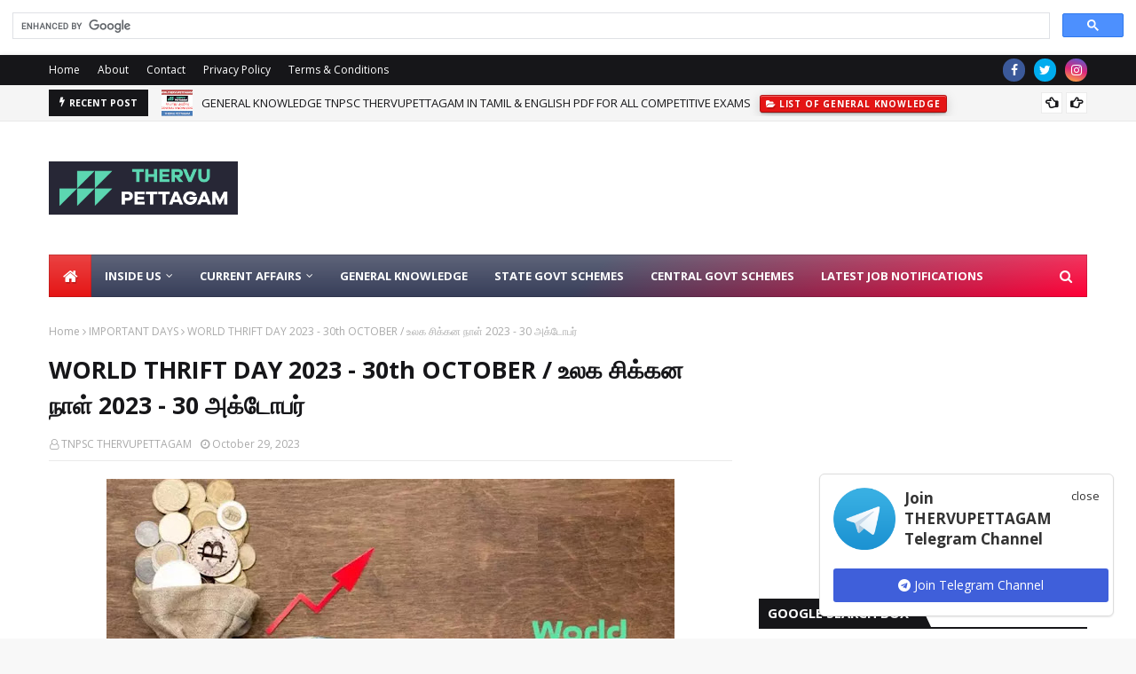

--- FILE ---
content_type: text/html; charset=utf-8
request_url: https://www.google.com/recaptcha/api2/aframe
body_size: 116
content:
<!DOCTYPE HTML><html><head><meta http-equiv="content-type" content="text/html; charset=UTF-8"></head><body><script nonce="ffLrKdOio9HPWszNPJVjMQ">/** Anti-fraud and anti-abuse applications only. See google.com/recaptcha */ try{var clients={'sodar':'https://pagead2.googlesyndication.com/pagead/sodar?'};window.addEventListener("message",function(a){try{if(a.source===window.parent){var b=JSON.parse(a.data);var c=clients[b['id']];if(c){var d=document.createElement('img');d.src=c+b['params']+'&rc='+(localStorage.getItem("rc::a")?sessionStorage.getItem("rc::b"):"");window.document.body.appendChild(d);sessionStorage.setItem("rc::e",parseInt(sessionStorage.getItem("rc::e")||0)+1);localStorage.setItem("rc::h",'1768532606147');}}}catch(b){}});window.parent.postMessage("_grecaptcha_ready", "*");}catch(b){}</script></body></html>

--- FILE ---
content_type: text/javascript; charset=UTF-8
request_url: https://www.thervupettagam.in/feeds/posts/default?alt=json-in-script&max-results=6&callback=jQuery112408030104861369691_1768532602611&_=1768532602612
body_size: 139921
content:
// API callback
jQuery112408030104861369691_1768532602611({"version":"1.0","encoding":"UTF-8","feed":{"xmlns":"http://www.w3.org/2005/Atom","xmlns$openSearch":"http://a9.com/-/spec/opensearchrss/1.0/","xmlns$blogger":"http://schemas.google.com/blogger/2008","xmlns$georss":"http://www.georss.org/georss","xmlns$gd":"http://schemas.google.com/g/2005","xmlns$thr":"http://purl.org/syndication/thread/1.0","id":{"$t":"tag:blogger.com,1999:blog-187470440312835902"},"updated":{"$t":"2026-01-16T06:18:36.712+05:30"},"category":[{"term":"DAILY CURRENT AFFAIRS"},{"term":"GENERAL KNOWLEDGE"},{"term":"INDIA CURRENT AFFAIRS"},{"term":"TN CURRENT AFFAIRS"},{"term":"IMPORTANT DAYS"},{"term":"SPORTS CURRENT AFFAIRS"},{"term":"ECONOMY CURRENT AFFAIRS"},{"term":"UNION CABINET APPROVAL"},{"term":"DEFENCE CURRENT AFFAIRS"},{"term":"MOU"},{"term":"JOBS"},{"term":"AWARDS"},{"term":"STATE GOVERNMENT SCHEMES"},{"term":"APPOINTMENT"},{"term":"CENTRAL GOVERNMENT SCHEMES"},{"term":"WORLD CURRENT AFFAIRS"},{"term":"CONFERENCE"},{"term":"NOTES"},{"term":"MEETING"},{"term":"REPORTS"},{"term":"ARCHAEOLOGY"},{"term":"SPACE CURRENT AFFAIRS"},{"term":"JOINT MILITARY EXERCISES"},{"term":"SUMMIT"},{"term":"JUDGEMENT"},{"term":"INDEX"},{"term":"MINISTER OVERVIEW"},{"term":"OCTOBER IMPORTANT DAYS"},{"term":"MAY IMPORTANT DAYS"},{"term":"SEPTEMBER IMPORTANT DAYS"},{"term":"AMENDMENT BILL"},{"term":"NOVEMBER IMPORTANT DAYS"},{"term":"JULY IMPORTANT DAYS"},{"term":"APRIL IMPORTANT DAYS"},{"term":"JUNE IMPORTANT DAYS"},{"term":"AUGUST IMPORTANT DAYS"},{"term":"MARCH IMPORTANT DAYS"},{"term":"DECEMBER IMPORTANT DAYS"},{"term":"JANUARY IMPORTANT DAYS"},{"term":"MONTHLY CURRENT AFFAIRS"},{"term":"FEBRUARY IMPORTANT DAYS"},{"term":"ELECTIONS RESULT"},{"term":"SCIENCE CURRENT AFFAIRS"},{"term":"ACHIEVEMENTS"},{"term":"AGREEMENTS"},{"term":"NOBEL PRIZE"},{"term":"COUNCELING"},{"term":"CURRENT AFFAIRS"},{"term":"RANKING"},{"term":"POLICY"},{"term":"COMMISSION"},{"term":"LAW"},{"term":"COMMITTEE"},{"term":"WISHES"},{"term":"ESSAY \u0026 SPEECH"},{"term":"FESTIVALS"},{"term":"RESULT"},{"term":"GI TAG"},{"term":"AIRFORCE CURRENT AFFAIRS"},{"term":"ANNUAL PLANNER"},{"term":"TN BUDGET"},{"term":"TNPSC"},{"term":"ANSWER KEY"},{"term":"TAMILNADU CABINET APPROVAL"},{"term":"SURVEY"},{"term":"UNION BUDGET"},{"term":"EXPO"},{"term":"INNOVATION"},{"term":"SEMINAR"},{"term":"TNUSRB"},{"term":"GEOGRAPHY CURRENT AFFAIRS"},{"term":"GROUP 4"},{"term":"HALL TICKET"},{"term":"NOTIFICATIONS"},{"term":"SSC"},{"term":"TEST SERIES"},{"term":"TN SCHOOL"},{"term":"APP"},{"term":"CAMPAIGN"},{"term":"CERTIFICATE VERIFICATION"},{"term":"CUTOFF MARKS"},{"term":"DRAFT POLICY"},{"term":"GROUP 1"},{"term":"GST"},{"term":"LIST OF CENTRAL GOVERNMENT SCHEMES"},{"term":"LIST OF GENERAL KNOWLEDGE"},{"term":"LIST OF STATE GOVERNMENT SCHEMES"},{"term":"NEWS"},{"term":"ORBITARY"},{"term":"OXFORD WORD OF YEAR"},{"term":"QUESTION PAPER"},{"term":"REFORMS"},{"term":"SPO"},{"term":"TANCET"},{"term":"TRB"},{"term":"UPSC"}],"title":{"type":"text","$t":"THERVUPETTAGAM OFFICIAL"},"subtitle":{"type":"html","$t":"A WAY FOR SUCCESS IN COMPETITIVE EXAMS"},"link":[{"rel":"http://schemas.google.com/g/2005#feed","type":"application/atom+xml","href":"https:\/\/www.thervupettagam.in\/feeds\/posts\/default"},{"rel":"self","type":"application/atom+xml","href":"https:\/\/www.blogger.com\/feeds\/187470440312835902\/posts\/default?alt=json-in-script\u0026max-results=6"},{"rel":"alternate","type":"text/html","href":"https:\/\/www.thervupettagam.in\/"},{"rel":"hub","href":"http://pubsubhubbub.appspot.com/"},{"rel":"next","type":"application/atom+xml","href":"https:\/\/www.blogger.com\/feeds\/187470440312835902\/posts\/default?alt=json-in-script\u0026start-index=7\u0026max-results=6"}],"author":[{"name":{"$t":"TNPSC THERVUPETTAGAM"},"uri":{"$t":"http:\/\/www.blogger.com\/profile\/17239021856623692897"},"email":{"$t":"noreply@blogger.com"},"gd$image":{"rel":"http://schemas.google.com/g/2005#thumbnail","width":"16","height":"16","src":"https:\/\/img1.blogblog.com\/img\/b16-rounded.gif"}}],"generator":{"version":"7.00","uri":"http://www.blogger.com","$t":"Blogger"},"openSearch$totalResults":{"$t":"5761"},"openSearch$startIndex":{"$t":"1"},"openSearch$itemsPerPage":{"$t":"6"},"entry":[{"id":{"$t":"tag:blogger.com,1999:blog-187470440312835902.post-1701142798840458340"},"published":{"$t":"2026-01-15T21:36:00.002+05:30"},"updated":{"$t":"2026-01-15T21:36:53.060+05:30"},"category":[{"scheme":"http://www.blogger.com/atom/ns#","term":"LIST OF GENERAL KNOWLEDGE"}],"title":{"type":"text","$t":"GENERAL KNOWLEDGE TNPSC THERVUPETTAGAM IN TAMIL \u0026 ENGLISH PDF FOR ALL COMPETITIVE EXAMS"},"content":{"type":"html","$t":"\u003Cp style=\"text-align: justify;\"\u003E\u003C\/p\u003E\u003Cdiv\u003E\u003Cdiv class=\"separator\" style=\"clear: both; text-align: center;\"\u003E\u003Ca href=\"https:\/\/blogger.googleusercontent.com\/img\/b\/R29vZ2xl\/AVvXsEhAhGj5oxKCe4o21G4qPFZsk7Z3G5Ubdl6lTLt3nuMr3dYx2AxtIIfyaz8NxBlih3WOMsJ2zlw84myB9JAsxnxIc2WgRin4rT-JyFbzoF-166DMJqlCXBps5uP_Fr5N2jP36VLOa29eZTykFdwZgQfD7NobBWjJPFgnFVE_Bkh_CC0tBKWgpNbEjBgE\/s3320\/GK.jpg\" style=\"margin-left: 1em; margin-right: 1em;\"\u003E\u003Cspan style=\"font-family: Noto Sans JP;\"\u003E\u003Cimg alt=\"GENERAL KNOWLEDGE TNPSC THERVUPETTAGAM IN TAMIL \u0026amp; ENGLISH PDF FOR ALL COMPETITIVE EXAMS\" border=\"0\" data-original-height=\"2166\" data-original-width=\"3320\" height=\"418\" src=\"https:\/\/blogger.googleusercontent.com\/img\/b\/R29vZ2xl\/AVvXsEhAhGj5oxKCe4o21G4qPFZsk7Z3G5Ubdl6lTLt3nuMr3dYx2AxtIIfyaz8NxBlih3WOMsJ2zlw84myB9JAsxnxIc2WgRin4rT-JyFbzoF-166DMJqlCXBps5uP_Fr5N2jP36VLOa29eZTykFdwZgQfD7NobBWjJPFgnFVE_Bkh_CC0tBKWgpNbEjBgE\/w640-h418\/GK.jpg\" title=\"GENERAL KNOWLEDGE TNPSC THERVUPETTAGAM IN TAMIL \u0026amp; ENGLISH PDF FOR ALL COMPETITIVE EXAMS\" width=\"640\" \/\u003E\u003C\/span\u003E\u003C\/a\u003E\u003C\/div\u003E\u003C\/div\u003E\u003Cul\u003E\u003Cli style=\"text-align: justify;\"\u003E\u003Cspan style=\"font-family: Noto Sans JP;\"\u003EGeneral Knowledge or General Awareness is an important and common section in all competitive and government recruitment examinations such as TNPSC, UPSC, SSC, Bank PO\/Clerk, and so forth.\u003C\/span\u003E\u003C\/li\u003E\u003Cli style=\"text-align: justify;\"\u003E\u003Cspan style=\"font-family: Noto Sans JP;\"\u003E\u003Ca href=\"https:\/\/www.blogangle.in\/2023\/09\/cynch-promo-code-september-2023.html\"\u003E\u003Cstrong\u003ETO KNOW MORE ABOUT - CYNCH PROMO CODE\u003C\/strong\u003E\u003C\/a\u003E\u003C\/span\u003E\u003C\/li\u003E\u003Cli style=\"text-align: justify;\"\u003E\u003Cspan style=\"font-family: Noto Sans JP;\"\u003Ethervupettagam.in aims to contribute to the aspirants' preparation by providing detailed insights on General Knowledge, important general knowledge questions, in-depth analysis of important topics, GK questions with answers on static as well as current events happening in India and across the world.\u0026nbsp; \u0026nbsp;\u003C\/span\u003E\u003C\/li\u003E\u003Cli style=\"text-align: justify;\"\u003E\u003Cspan style=\"font-family: Noto Sans JP;\"\u003Eபொது அறிவு அல்லது பொது விழிப்புணர்வு என்பது TNPSC, UPSC, SSC, வங்கி PO\/கிளார்க் மற்றும் பல போன்ற அனைத்து போட்டி மற்றும் அரசு ஆட்சேர்ப்புத் தேர்வுகளிலும் முக்கியமான மற்றும் பொதுவான பிரிவாகும்.\u003C\/span\u003E\u003C\/li\u003E\u003Cli style=\"text-align: justify;\"\u003E\u003Cspan style=\"font-family: Noto Sans JP;\"\u003ETo Know more about - \u003Cb\u003E\u003Ca href=\"https:\/\/www.tnpscshouters.com\/2023\/01\/lovers-day-wishes-in-tamil-valentines.html\" target=\"_blank\"\u003EValentine's Day wishes in Tamil\u0026nbsp;\u003C\/a\u003E\u003C\/b\u003E\u003C\/span\u003E\u003C\/li\u003E\u003Cli style=\"text-align: justify;\"\u003E\u003Cspan style=\"font-family: Noto Sans JP;\"\u003Ethervupettagam.in பொது அறிவு, முக்கியமான பொது அறிவு கேள்விகள், முக்கியமான தலைப்புகளின் ஆழமான பகுப்பாய்வு, GK கேள்விகளுக்கு நிலையான மற்றும் இந்தியாவிலும் உலகெங்கிலும் நடக்கும் தற்போதைய நிகழ்வுகள் பற்றிய விரிவான நுண்ணறிவுகளை வழங்குவதன் மூலம் ஆர்வலர்களின் தயாரிப்புக்கு பங்களிப்பதை நோக்கமாகக் கொண்டுள்ளது.\u003C\/span\u003E\u003C\/li\u003E\u003Cli style=\"text-align: justify;\"\u003E\u003Cspan style=\"font-family: Noto Sans JP;\"\u003ETo Download\u0026nbsp;\u003Cb\u003E\u003Ca href=\"https:\/\/www.tntextbook.org\/p\/download-tn-samacheer-school-book-pdf.html\" target=\"_blank\"\u003ETNTEXTBOOK Old \u0026amp; New School Book\u003C\/a\u003E\u003C\/b\u003E\u003C\/span\u003E\u003C\/li\u003E\u003C\/ul\u003E\u003Cdiv style=\"text-align: justify;\"\u003E\u003Cdiv style=\"text-align: center;\"\u003E\u003Cspan style=\"color: #800180; font-family: Noto Sans JP; font-size: x-large;\"\u003E\u003Cb\u003E2026\u003C\/b\u003E\u003C\/span\u003E\u003C\/div\u003E\u003Cdiv\u003E\u003Ch3 style=\"color: red; text-align: left;\"\u003E\u003Cspan style=\"font-family: Noto Sans JP;\"\u003E\u003Cspan\u003EGEN\u003C\/span\u003E\u003Cspan\u003EE\u003C\/span\u003E\u003Cb\u003ERAL KNOWLEDGE JANUARY 2026\u003C\/b\u003E\u003C\/span\u003E\u003C\/h3\u003E\u003Ch3 style=\"color: red; text-align: left;\"\u003E\u003Cspan style=\"font-family: Noto Sans JP;\"\u003E\u003Cul style=\"color: black; font-size: medium; text-align: justify;\"\u003E\u003C\/ul\u003E\u003C\/span\u003E\u003C\/h3\u003E\u003Ch3 style=\"color: red; text-align: left;\"\u003E\u003Cspan style=\"font-family: Noto Sans JP;\"\u003E\u003Cul style=\"-webkit-text-stroke-width: 0px; color: black; font-size: medium; text-align: justify;\"\u003E\u003C\/ul\u003E\u003C\/span\u003E\u003C\/h3\u003E\u003Ch3 style=\"color: red; text-align: left;\"\u003E\u003Cspan style=\"font-family: Noto Sans JP;\"\u003E\u003Cspan\u003E\u003C\/span\u003E\u003C\/span\u003E\u003C\/h3\u003E\u003Ch3 style=\"color: red; text-align: left;\"\u003E\u003Cspan style=\"font-family: Noto Sans JP;\"\u003E\u003Cul style=\"-webkit-text-stroke-width: 0px; color: black; font-size: medium; text-align: justify;\"\u003E\u003C\/ul\u003E\u003C\/span\u003E\u003C\/h3\u003E\u003Ch3 style=\"color: red; text-align: left;\"\u003E\u003Cspan style=\"font-family: Noto Sans JP;\"\u003E\u003Cul style=\"-webkit-text-stroke-width: 0px; color: black; font-size: medium; text-align: justify;\"\u003E\u003C\/ul\u003E\u003C\/span\u003E\u003C\/h3\u003E\u003Ch3 style=\"color: red; text-align: left;\"\u003E\u003Cspan style=\"font-family: Noto Sans JP;\"\u003E\u003Cul style=\"-webkit-text-stroke-width: 0px; color: black; font-size: medium; text-align: justify;\"\u003E\u003C\/ul\u003E\u003C\/span\u003E\u003C\/h3\u003E\u003Ch3 style=\"color: red; text-align: left;\"\u003E\u003Cspan style=\"font-family: Noto Sans JP;\"\u003E\u003Cspan\u003E\u003C\/span\u003E\u003C\/span\u003E\u003C\/h3\u003E\u003Ch3 style=\"color: red; text-align: left;\"\u003E\u003Cspan style=\"font-family: Noto Sans JP;\"\u003E\u003Cul style=\"-webkit-text-stroke-width: 0px; color: black; font-size: medium; text-align: justify;\"\u003E\u003C\/ul\u003E\u003C\/span\u003E\u003C\/h3\u003E\u003Ch3 style=\"text-align: left;\"\u003E\u003Cspan\u003E\u003Cspan style=\"font-family: Noto Sans JP; font-size: small;\"\u003E\u003Cul style=\"-webkit-text-stroke-width: 0px; text-align: justify;\"\u003E\u003Cli\u003E\u003Ca href=\"https:\/\/www.thervupettagam.in\/2024\/01\/national-startup-day-2024-16th-january.html\" target=\"_blank\"\u003ENATIONAL STARTUP DAY 2026 - 16th JANUARY | தேசிய தொடக்க நாள் 2026 - ஜனவரி 16\u003C\/a\u003E\u003C\/li\u003E\u003Cli\u003E\u003Ca href=\"https:\/\/www.thervupettagam.in\/2023\/01\/75-2023-75th-indian-army-day-2023.html\" target=\"_blank\"\u003E7\u003C\/a\u003E\u003Ca href=\"https:\/\/www.thervupettagam.in\/2023\/01\/75-2023-75th-indian-army-day-2023.html\" target=\"_blank\"\u003E8வது இந்திய ராணுவ தினம் 2026 \/ 78th INDIAN ARMY DAY 2026\u003C\/a\u003E\u003C\/li\u003E\u003Cli\u003E\u003Ca href=\"https:\/\/www.thervupettagam.in\/2026\/01\/2025-ilakkiya-maamani-viruthukal-2025.html\" target=\"_blank\"\u003E2025ஆம் ஆண்டுக்கான இலக்கிய மாமணி விருதுகள் \/ ILAKKIYA MAAMANI VIRUTHUKAL 2025\u003C\/a\u003E\u003C\/li\u003E\u003Cli\u003E\u003Ca href=\"https:\/\/www.thervupettagam.in\/2026\/01\/2026-thiruvalluvar-and-tamilzhar.html\" target=\"_blank\"\u003E2026-ம் ஆண்டுக்கான திருவள்ளுவர் விருது மற்றும் திருநாள் விருது \/ THIRUVALLUVAR AND TAMILZHAR THIRUNAL AWARD 2026\u003C\/a\u003E\u003C\/li\u003E\u003Cli\u003E\u003Ca href=\"https:\/\/www.thervupettagam.in\/2026\/01\/unga-kanavai-sollunga-thittam-tell-us.html\" target=\"_blank\"\u003EUNGA KANAVAI SOLLUNGA THITTAM (TELL US YOUR DREAM PLAN SCHEME) \/ உங்க கனவை சொல்லுங்க திட்டம்\u003C\/a\u003E\u003C\/li\u003E\u003Cli\u003E\u003Ca href=\"https:\/\/www.thervupettagam.in\/2023\/01\/2023-2023-national-youth-day-2023-yuva.html\" target=\"_blank\"\u003Eதேசிய இளைஞர் தினம் 2026 \/ யுவா திவாஸ் 2026 | NATIONAL YOUTH DAY 2026 \/ YUVA DIWAS 2026\u003C\/a\u003E\u003C\/li\u003E\u003Cli\u003E\u003Ca href=\"https:\/\/www.thervupettagam.in\/2024\/01\/national-human-trafficking-awareness.html\" target=\"_blank\"\u003ENATIONAL HUMAN TRAFFICKING AWARENESS DAY 2026 - 11TH JANUARY | தேசிய மனித கடத்தல் விழிப்புணர்வு தினம் 2026\u003C\/a\u003E\u003C\/li\u003E\u003Cli\u003E\u003Ca href=\"https:\/\/www.thervupettagam.in\/2026\/01\/key-achievements-of-department-of_10.html\" target=\"_blank\"\u003EKEY ACHIEVEMENTS OF DEPARTMENT OF FINANCIAL SERVICES IN 2025 \/ 2025ம் ஆண்டு மத்திய நிதி அமைச்சகத்தின் கீழ் உள்ள நிதி சேவைகள் துறையின் செயல்பாடுகள் மற்றும் சாதனைகள்\u003C\/a\u003E\u003C\/li\u003E\u003Cli\u003E\u003Ca href=\"https:\/\/www.thervupettagam.in\/2026\/01\/key-achievements-of-ministry-of-child.html\" target=\"_blank\"\u003EKEY ACHIEVEMENTS OF MINISTRY OF CHILD AND WOMEN DEVELOPMENT IN 2025 \/ 2025ம் ஆண்டு மத்திய பெண்கள், குழந்தைகள் மேம்பாட்டுத்துறை அமைச்சகத்தின் செயல்பாடுகள் மற்றும் சாதனைகள்\u003C\/a\u003E\u003C\/li\u003E\u003Cli\u003E\u003Ca href=\"https:\/\/www.thervupettagam.in\/2023\/01\/2023-world-hindi-day-2023.html\" target=\"_blank\"\u003Eஉலக ஹிந்தி தினம் 2026 - 10TH JANUARY \/ WORLD HINDI DAY 2026\u003C\/a\u003E\u003C\/li\u003E\u003Cli\u003E\u003Ca href=\"https:\/\/www.thervupettagam.in\/2024\/01\/pravasi-bharatiya-divas-2024-9th.html\" target=\"_blank\"\u003EPRAVASI BHARATIYA DIVAS 2026 - 9TH JANUARY \/ பிரவாசி பாரதியா திவாஸ் 2026 - ஜனவரி 9\u003C\/a\u003E\u003C\/li\u003E\u003Cli\u003E\u003Ca href=\"https:\/\/www.thervupettagam.in\/2026\/01\/un-report-on-world-population-prospects.html\" target=\"_blank\"\u003EUN REPORT ON WORLD POPULATION PROSPECTS 2024 \/ உலக மக்கள்தொகை வாய்ப்புகள் குறித்த ஐ.நா அறிக்கை 2024\u003C\/a\u003E\u003C\/li\u003E\u003Cli\u003E\u003Ca href=\"https:\/\/www.thervupettagam.in\/2026\/01\/tamilnadu-state-planning-commission.html\" target=\"_blank\"\u003ETAMILNADU STATE PLANNING COMMISSION REPORT 2025 \/ தமிழ்நாடு குறித்து மாநில திட்டக் குழு ஆய்வறிக்கை 2025\u003C\/a\u003E\u003C\/li\u003E\u003Cli\u003E\u003Ca href=\"https:\/\/www.thervupettagam.in\/2024\/01\/guru-gobind-singh-jayanti-2024-17th.html\" target=\"_blank\"\u003EGURU GOBIND SINGH JAYANTI 2026 - JANUARY | குரு கோபிந்த் சிங் ஜெயந்தி 2026 - ஜனவரி\u003C\/a\u003E\u003C\/li\u003E\u003Cli\u003E\u003Ca href=\"https:\/\/www.thervupettagam.in\/2024\/01\/world-day-of-war-orphans-2024-6th.html\" target=\"_blank\"\u003EWORLD DAY OF WAR ORPHANS 2026 - 6TH JANUARY | உலக போர் அனாதைகள் தினம் 2026 - ஜனவரி 6\u003C\/a\u003E\u003C\/li\u003E\u003Cli\u003E\u003Ca href=\"https:\/\/www.thervupettagam.in\/2026\/01\/tamilnadu-assured-pension-scheme-taps.html\" target=\"_blank\"\u003ETAMILNADU ASSURED PENSION SCHEME - TAPS \/ தமிழ்நாடு உறுதியளிக்கப்பட்ட ஓய்வூதியத் திட்டம்\u003C\/a\u003E\u003C\/li\u003E\u003Cli\u003E\u003Ca href=\"https:\/\/www.thervupettagam.in\/2024\/01\/national-bird-day-2024-january-5-2024-5.html\" target=\"_blank\"\u003ENATIONAL BIRD DAY 2026 - JANUARY 5 | தேசிய பறவை தினம் 2026 - ஜனவரி 5\u003C\/a\u003E\u003C\/li\u003E\u003Cli\u003E\u003Ca href=\"https:\/\/www.thervupettagam.in\/2026\/01\/key-achievements-of-department-of.html\" target=\"_blank\"\u003EKEY ACHIEVEMENTS OF DEPARTMENT OF JUSTICE IN 2025 \/ 2025ம் ஆண்டு சட்டம் மற்றும் நீதித்துறையின் செயல்பாடுகள் மற்றும் சாதனைகள்\u003C\/a\u003E\u003C\/li\u003E\u003Cli\u003E\u003Ca href=\"https:\/\/www.thervupettagam.in\/2024\/01\/world-braille-day-2024-4th-january-2024.html\" target=\"_blank\"\u003EWORLD BRAILLE DAY 2026 - 4TH JANUARY | உலக பிரெய்லி தினம் 2026 - 4 ஜனவரி\u003C\/a\u003E\u003C\/li\u003E\u003Cli\u003E\u003Ca href=\"https:\/\/www.thervupettagam.in\/2026\/01\/key-achievements-of-ministry-of-land.html\" target=\"_blank\"\u003EKEY ACHIEVEMENTS OF MINISTRY OF LAND RESOURCES IN 2025 \/ 2025ம் ஆண்டு நிலவளத் துறையின் செயல்பாடுகள் மற்றும் சாதனைகள்\u003C\/a\u003E\u003C\/li\u003E\u003Cli\u003E\u003Ca href=\"https:\/\/www.thervupettagam.in\/2024\/01\/international-mind-body-wellness-day.html\" target=\"_blank\"\u003EINTERNATIONAL MIND BODY WELLNESS DAY 2026 - 3RD JANUARY \/ சர்வதேச மனம் உடல் ஆரோக்கிய தினம் 2026 - ஜனவரி 3\u003C\/a\u003E\u003C\/li\u003E\u003Cli\u003E\u003Ca href=\"https:\/\/www.thervupettagam.in\/2026\/01\/un-report-on-birth-rate-in-india-2025.html\" target=\"_blank\"\u003EUN REPORT ON BIRTH RATE IN INDIA 2025 \/ இந்தியாவில் பிறப்பு விகிதம் குறித்து ஐ.நா. அறிக்கை 2025\u003C\/a\u003E\u003C\/li\u003E\u003Cli\u003E\u003Ca href=\"https:\/\/www.thervupettagam.in\/2024\/01\/world-introvert-day-2024-2nd-january.html\" target=\"_blank\"\u003EWORLD INTROVERT DAY 2026 - 2ND JANUARY \/ உலக உள்முக சிந்தனை நாள் 2026 - 2 ஜனவரி\u003C\/a\u003E\u003C\/li\u003E\u003Cli\u003E\u003Ca href=\"https:\/\/www.thervupettagam.in\/2023\/12\/global-family-day-2024-1st-january-2024.html\" target=\"_blank\"\u003EGLOBAL FAMILY DAY 2026 - 1ST JANUARY \/ உலகளாவிய குடும்ப தினம் 2026 - 1 ஜனவரி\u003C\/a\u003E\u003C\/li\u003E\u003C\/ul\u003E\u003Cdiv style=\"text-align: justify;\"\u003E\u003Cbr \/\u003E\u003C\/div\u003E\u003C\/span\u003E\u003C\/span\u003E\u003C\/h3\u003E\u003C\/div\u003E\u003C\/div\u003E\u003Cdiv style=\"text-align: center;\"\u003E\u003Cspan style=\"color: #800180; font-family: Noto Sans JP; font-size: x-large;\"\u003E\u003Cb\u003E2025\u003C\/b\u003E\u003C\/span\u003E\u003C\/div\u003E\u003Cdiv style=\"text-align: justify;\"\u003E\u003Ch3 style=\"color: red; text-align: left;\"\u003E\u003Cspan style=\"font-family: Noto Sans JP;\"\u003E\u003Cspan\u003EGEN\u003C\/span\u003E\u003Cspan\u003EE\u003C\/span\u003E\u003Cb\u003ERAL KNOWLEDGE DECEMBER 2025\u003C\/b\u003E\u003C\/span\u003E\u003C\/h3\u003E\u003Ch3 style=\"color: red; text-align: left;\"\u003E\u003Cspan style=\"font-family: Noto Sans JP;\"\u003E\u003Cul style=\"color: black; font-size: medium; text-align: justify;\"\u003E\u003C\/ul\u003E\u003C\/span\u003E\u003C\/h3\u003E\u003Ch3 style=\"color: red; text-align: left;\"\u003E\u003Cspan style=\"font-family: Noto Sans JP;\"\u003E\u003Cul style=\"-webkit-text-stroke-width: 0px; color: black; font-size: medium; text-align: justify;\"\u003E\u003C\/ul\u003E\u003C\/span\u003E\u003C\/h3\u003E\u003Ch3 style=\"color: red; text-align: left;\"\u003E\u003Cspan style=\"font-family: Noto Sans JP;\"\u003E\u003Cspan\u003E\u003C\/span\u003E\u003C\/span\u003E\u003C\/h3\u003E\u003Ch3 style=\"color: red; text-align: left;\"\u003E\u003Cspan style=\"font-family: Noto Sans JP;\"\u003E\u003Cul style=\"-webkit-text-stroke-width: 0px; color: black; font-size: medium; text-align: justify;\"\u003E\u003C\/ul\u003E\u003C\/span\u003E\u003C\/h3\u003E\u003Ch3 style=\"color: red; text-align: left;\"\u003E\u003Cspan style=\"font-family: Noto Sans JP;\"\u003E\u003Cul style=\"-webkit-text-stroke-width: 0px; color: black; font-size: medium; text-align: justify;\"\u003E\u003C\/ul\u003E\u003C\/span\u003E\u003C\/h3\u003E\u003Ch3 style=\"color: red; text-align: left;\"\u003E\u003Cspan style=\"font-family: Noto Sans JP;\"\u003E\u003Cul style=\"-webkit-text-stroke-width: 0px; color: black; font-size: medium; text-align: justify;\"\u003E\u003C\/ul\u003E\u003C\/span\u003E\u003C\/h3\u003E\u003Ch3 style=\"color: red; text-align: left;\"\u003E\u003Cspan style=\"font-family: Noto Sans JP;\"\u003E\u003Cspan\u003E\u003C\/span\u003E\u003C\/span\u003E\u003C\/h3\u003E\u003Ch3 style=\"color: red; text-align: left;\"\u003E\u003Cspan style=\"font-family: Noto Sans JP;\"\u003E\u003Cspan\u003E\u003Cul style=\"-webkit-text-stroke-width: 0px; color: black; font-size: medium; text-align: justify;\"\u003E\u003C\/ul\u003E\u003C\/span\u003E\u003C\/span\u003E\u003C\/h3\u003E\u003Ch3 style=\"text-align: left;\"\u003E\u003Cspan\u003E\u003Cspan style=\"font-family: Noto Sans JP; font-size: small;\"\u003E\u003Cul style=\"-webkit-text-stroke-width: 0px; orphans: 2; text-align: justify; text-decoration-color: initial; text-decoration-style: initial; text-decoration-thickness: initial; text-indent: 0px; widows: 2;\"\u003E\u003Cli\u003E\u003Ca href=\"https:\/\/www.thervupettagam.in\/2025\/12\/key-achievements-of-ministry-of-social.html\" target=\"_blank\"\u003EKEY ACHIEVEMENTS OF MINISTRY OF SOCIAL JUSTICE AND EMPOWERMENT IN 2025 \/ 2025ம் ஆண்டு மத்திய சமூகநீதி மற்றும் அதிகாரமளித்தல் துறை அமைச்சகத்தின் செயல்பாடுகள் மற்றும் சாதனைகள்\u003C\/a\u003E\u003C\/li\u003E\u003Cli\u003E\u003Ca href=\"https:\/\/www.thervupettagam.in\/2025\/12\/2025-indias-renewable-energy-capacity.html\" target=\"_blank\"\u003E2025ம் ஆண்டில் நவம்பர் வரை இந்தியாவின் புதுப்பிக்கத்தக்க எரிசக்தி திறன் \/ INDIA'S RENEWABLE ENERGY CAPACITY UNTIL NOVEMBER 2025\u003C\/a\u003E\u003C\/li\u003E\u003Cli\u003E\u003Ca href=\"https:\/\/www.thervupettagam.in\/2025\/12\/key-achievements-of-ministry-of_28.html\" target=\"_blank\"\u003EKEY ACHIEVEMENTS OF MINISTRY OF PETROL AND NATURAL GAS IN 2025 \/ 2025ம் ஆண்டு பெட்ரோலியம் மற்றும் இயற்கை எரிவாயு அமைச்சகத்தின் செயல்பாடுகள் மற்றும் சாதனைகள்\u003C\/a\u003E\u003C\/li\u003E\u003Cli\u003E\u003Ca href=\"https:\/\/www.thervupettagam.in\/2025\/12\/world-least-corrupt-countries-2025-2025.html\" target=\"_blank\"\u003EWORLD LEAST CORRUPT COUNTRIES 2025 \/ உலக அளவில் ஊழல் குறைவான நாடுகள் பட்டியல் 2025\u003C\/a\u003E\u003C\/li\u003E\u003Cli\u003E\u003Ca href=\"https:\/\/www.thervupettagam.in\/2025\/12\/key-achievements-of-ministry-of-ayush.html\" target=\"_blank\"\u003EKEY ACHIEVEMENTS OF MINISTRY OF AYUSH IN 2025 \/ 2025ம் ஆண்டு ஆயுஷ் அமைச்சகத்தின் செயல்பாடுகள் மற்றும் சாதனைகள்\u003C\/a\u003E\u003C\/li\u003E\u003Cli\u003E\u003Ca href=\"https:\/\/www.thervupettagam.in\/2025\/12\/national-palar-award-2025-2025.html\" target=\"_blank\"\u003ENATIONAL PALAR AWARD 2025 \/ தேசிய பாலர் விருது 2025\u003C\/a\u003E\u003C\/li\u003E\u003Cli\u003E\u003Ca href=\"https:\/\/www.thervupettagam.in\/2025\/12\/bal-puraskar-award-2025-2025.html\" target=\"_blank\"\u003EBAL PURASKAR AWARD 2025 \/ பால புரஸ்கார் விருது 2025\u003C\/a\u003E\u003C\/li\u003E\u003Cli\u003E\u003Ca href=\"https:\/\/www.thervupettagam.in\/2023\/12\/international-day-of-epidemic.html\" target=\"_blank\"\u003EINTERNATIONAL DAY OF EPIDEMIC PREPAREDNESS 2025 - 27TH DECEMBER \/ சர்வதேச தொற்றுநோய்க்கான தயாரிப்பு நாள் 2025 - 27வது டிசம்பர்\u003C\/a\u003E\u003C\/li\u003E\u003Cli\u003E\u003Ca href=\"https:\/\/www.thervupettagam.in\/2023\/12\/veer-bal-diwas-2023-26th-december-2023.html\" target=\"_blank\"\u003EVEER BAL DIWAS 2025 - 26TH DECEMBER \/ வீர் பால் திவாஸ் 2025 - 26 டிசம்பர்\u003C\/a\u003E\u003C\/li\u003E\u003Cli\u003E\u003Ca href=\"https:\/\/www.thervupettagam.in\/2025\/12\/key-achievements-of-ministry-of_24.html\" target=\"_blank\"\u003EKEY ACHIEVEMENTS OF MINISTRY OF TEXTILES IN 2025 \/ 2025ம் ஆண்டு ஜவுளி அமைச்சகத்தின் செயல்பாடுகள் மற்றும் சாதனைகள்\u003C\/a\u003E\u003C\/li\u003E\u003Cli\u003E\u003Ca href=\"https:\/\/www.thervupettagam.in\/2023\/12\/good-governance-day-india-2023-25th.html\" target=\"_blank\"\u003EGOOD GOVERNANCE DAY INDIA 2025 - 25TH DECEMBER \/ நல்லாட்சி தினம் இந்தியா 2025 - 25 டிசம்பர்\u003C\/a\u003E\u003C\/li\u003E\u003Cli\u003E\u003Ca href=\"https:\/\/www.thervupettagam.in\/2023\/12\/national-consumer-day-2023-24th.html\" target=\"_blank\"\u003ENATIONAL CONSUMER DAY 2025 - 24TH DECEMBER \/ தேசிய நுகர்வோர் தினம் 2025 - டிசம்பர் 24\u003C\/a\u003E\u003C\/li\u003E\u003Cli\u003E\u003Ca href=\"https:\/\/www.thervupettagam.in\/2023\/12\/kisan-diwas-2023-national-farmers-day.html\" target=\"_blank\"\u003EKISAN DIWAS 2025 \/ NATIONAL FARMERS DAY 2025 - 23RD DECEMBER | கிசான் திவாஸ் 2025 \/ தேசிய விவசாயிகள் தினம் 2025 - 23 டிசம்பர்\u003C\/a\u003E\u003C\/li\u003E\u003Cli\u003E\u003Ca href=\"https:\/\/www.thervupettagam.in\/2023\/12\/national-mathematics-day-2023-22nd.html\" target=\"_blank\"\u003ENATIONAL MATHEMATICS DAY 2025 - 22ND DECEMBER \/ தேசிய கணித தினம் 2025 - 22 டிசம்பர்\u003C\/a\u003E\u003C\/li\u003E\u003Cli\u003E\u003Ca href=\"https:\/\/www.thervupettagam.in\/2023\/12\/winter-solstice-2023-22nd-december-2023.html\" target=\"_blank\"\u003EWINTER SOLSTICE 2025 - 21ST DECEMBER \/ குளிர்கால சங்கிராந்தி 2025 - 21 டிசம்பர்\u003C\/a\u003E\u003C\/li\u003E\u003Cli\u003E\u003Ca href=\"https:\/\/www.thervupettagam.in\/2023\/12\/international-human-solidarity-day-2023.html\" target=\"_blank\"\u003EINTERNATIONAL HUMAN SOLIDARITY DAY 2025 - 20TH DECEMBER \/ சர்வதேச மனித ஒற்றுமை தினம் 2025 - 20 டிசம்பர்\u003C\/a\u003E\u003C\/li\u003E\u003Cli\u003E\u003Ca href=\"https:\/\/www.thervupettagam.in\/2023\/12\/goa-liberation-day-2023-19th-december.html\" target=\"_blank\"\u003EGOA LIBERATION DAY 2025 - 19TH DECEMBER \/ கோவா விடுதலை நாள் 2025 - 19 டிசம்பர்\u003C\/a\u003E\u003C\/li\u003E\u003Cli\u003E\u003Ca href=\"https:\/\/www.thervupettagam.in\/2023\/12\/minorities-rights-day-in-india-2023.html\" target=\"_blank\"\u003EMINORITIES RIGHTS DAY IN INDIA 2025 - 18TH DECEMBER \/ இந்தியாவில் சிறுபான்மையினர் உரிமை தினம் 2025 - டிசம்பர் 18\u003C\/a\u003E\u003C\/li\u003E\u003Cli\u003E\u003Ca href=\"https:\/\/www.thervupettagam.in\/2023\/12\/international-migrants-day-2023-18th.html\" target=\"_blank\"\u003EINTERNATIONAL MIGRANTS DAY 2025 - 18TH DECEMBER \/ சர்வதேச புலம்பெயர்ந்தோர் தினம் 2025 - டிசம்பர் 18\u003C\/a\u003E\u003C\/li\u003E\u003Cli\u003E\u003Ca href=\"https:\/\/www.thervupettagam.in\/2023\/12\/vijay-diwas-2023-16th-december-2023-16.html\" target=\"_blank\"\u003EVIJAY DIWAS 2025 - 16TH DECEMBER \/ விஜய் திவாஸ் 2025 - 16 டிசம்பர்\u003C\/a\u003E\u003C\/li\u003E\u003Cli\u003E\u003Ca href=\"https:\/\/www.thervupettagam.in\/2025\/12\/key-achievements-of-ministry-of.html\" target=\"_blank\"\u003EKEY ACHIEVEMENTS OF MINISTRY OF COMMERCE IN 2025 \/ 2025ம் ஆண்டு மத்திய வர்த்தகத் துறையின் செயல்பாடுகள் மற்றும் சாதனைகள்\u003C\/a\u003E\u003C\/li\u003E\u003Cli\u003E\u003Ca href=\"https:\/\/www.thervupettagam.in\/2023\/12\/national-energy-conservation-day-2023.html\" target=\"_blank\"\u003ENATIONAL ENERGY CONSERVATION DAY 2025 - 14TH DECEMBER \/ தேசிய எரிசக்தி சேமிப்பு தினம் 2025 - டிசம்பர் 14\u003C\/a\u003E\u003C\/li\u003E\u003Cli\u003E\u003Ca href=\"https:\/\/www.thervupettagam.in\/2025\/12\/report-on-gross-domestic-product-of.html\" target=\"_blank\"\u003EREPORT ON GROSS DOMESTIC PRODUCT OF THE STATES FOR THE YEAR 2024 - 2025 \/ 2024 - 2025ம் ஆண்டுக்கான மாநிலங்களின் மொத்த உற்பத்தி குறித்த அறிக்கை\u003C\/a\u003E\u003C\/li\u003E\u003Cli\u003E\u003Ca href=\"https:\/\/www.thervupettagam.in\/2025\/12\/key-achievements-of-department-of.html\" target=\"_blank\"\u003EKEY ACHIEVEMENTS OF DEPARTMENT OF ATOMIC ENERGY IN 2025 \/ அணுசக்தித் துறையின் 2025-ம் ஆண்டு செயல்பாடுகள் மற்றும் சாதனைகள்\u003C\/a\u003E\u003C\/li\u003E\u003Cli\u003E\u003Ca href=\"https:\/\/www.thervupettagam.in\/2025\/12\/key-achievements-of-ministry-of-culture.html\" target=\"_blank\"\u003EKEY ACHIEVEMENTS OF MINISTRY OF CULTURE 2025 \/ 2025-ம் ஆண்டில் கலாச்சார அமைச்சகத்தின் செயல்பாடு\u003C\/a\u003E\u003C\/li\u003E\u003Cli\u003E\u003Ca href=\"https:\/\/www.thervupettagam.in\/2023\/12\/international-universal-health-coverage.html\" target=\"_blank\"\u003EINTERNATIONAL UNIVERSAL HEALTH COVERAGE DAY 2025 - 12TH DECEMBER \/ சர்வதேச சுகாதார கவரேஜ் தினம் 2025 - டிசம்பர் 12\u003C\/a\u003E\u003C\/li\u003E\u003Cli\u003E\u003Ca href=\"https:\/\/www.thervupettagam.in\/2025\/12\/achievements-of-department-for.html\" target=\"_blank\"\u003EACHIEVEMENTS OF DEPARTMENT FOR PROMOTION OF INDUSTRY AND INTERNAL TRADE \/ 2025-ம் ஆண்டில் உள்நாட்டு வர்த்தக மற்றும் தொழில் மேம்பாட்டுத்துறையின் செயல்பாடு\u003C\/a\u003E\u003C\/li\u003E\u003Cli\u003E\u003Ca href=\"https:\/\/www.thervupettagam.in\/2023\/12\/unicef-foundation-day-2023-11th.html\" target=\"_blank\"\u003EUNICEF FOUNDATION DAY 2025 - 11TH DECEMBER \/ யுனிசெஃப் நிறுவன தினம் 2025\u003C\/a\u003E\u003C\/li\u003E\u003Cli\u003E\u003Ca href=\"https:\/\/www.thervupettagam.in\/2023\/12\/2023-international-mountain-day-2023.html\" target=\"_blank\"\u003EINTERNATIONAL MOUNTAIN DAY 2025 - 11TH DECEMBER \/ சர்வதேச மலை தினம் 2025\u003C\/a\u003E\u003C\/li\u003E\u003Cli\u003E\u003Ca href=\"https:\/\/www.thervupettagam.in\/2023\/12\/human-rights-day-2023-10th-december.html\" target=\"_blank\"\u003EHUMAN RIGHTS DAY 2025 - 10TH DECEMBER \/ மனித உரிமைகள் தினம் 2025 - டிசம்பர் 10\u003C\/a\u003E\u003C\/li\u003E\u003Cli\u003E\u003Ca href=\"https:\/\/www.thervupettagam.in\/2023\/12\/nobel-prize-day-2023-10th-december-2023.html\" target=\"_blank\"\u003ENOBEL PRIZE DAY 2025 - 10TH DECEMBER \/ நோபல் பரிசு நாள் 2025 - டிசம்பர் 10\u003C\/a\u003E\u003C\/li\u003E\u003Cli\u003E\u003Ca href=\"https:\/\/www.thervupettagam.in\/2023\/12\/international-anti-corruption-day-2023.html\" target=\"_blank\"\u003EINTERNATIONAL ANTI CORRUPTION DAY 2025 - 9TH DECEMBER \/ சர்வதேச ஊழல் எதிர்ப்பு தினம் 2025 - டிசம்பர் 9\u003C\/a\u003E\u003C\/li\u003E\u003Cli\u003E\u003Ca href=\"https:\/\/www.thervupettagam.in\/2023\/12\/international-civil-aviation-day-2023.html\" target=\"_blank\"\u003EINTERNATIONAL CIVIL AVIATION DAY 2025 - 7TH DECEMBER \/ சர்வதேச விமானப் போக்குவரத்துக்கான தினம் 2025 - டிசம்பர் 7\u003C\/a\u003E\u003C\/li\u003E\u003Cli\u003E\u003Ca href=\"https:\/\/www.thervupettagam.in\/2023\/12\/armed-forces-flag-day-2023-7th-december.html\" target=\"_blank\"\u003EARMED FORCES FLAG DAY 2025 - 7TH DECEMBER \/ ஆயுதப் படைகளின் கொடி நாள் 2025 - டிசம்பர் 7\u003C\/a\u003E\u003C\/li\u003E\u003Cli\u003E\u003Ca href=\"https:\/\/www.thervupettagam.in\/2025\/12\/oxford-dictionarys-word-of-year-2025.html\" target=\"_blank\"\u003EOXFORD DICTIONARYS WORD OF YEAR 2025 \/ 2025ஆம் ஆண்டின் ஆக்ஸ்ஃபோர்டு அகராதியின் சிறந்த வார்த்தை\u003C\/a\u003E\u003C\/li\u003E\u003Cli\u003E\u003Ca href=\"https:\/\/www.thervupettagam.in\/2023\/12\/national-microwave-oven-day-2023-6th.html\" target=\"_blank\"\u003ENATIONAL MICROWAVE OVEN DAY 2025 - 6th DECEMBER \/ தேசிய மைக்ரோவேவ் ஓவன் தினம் 2025 - டிசம்பர் 6\u003C\/a\u003E\u003C\/li\u003E\u003Cli\u003E\u003Ca href=\"https:\/\/www.thervupettagam.in\/2023\/12\/international-volunteer-day-for.html\" target=\"_blank\"\u003EINTERNATIONAL VOLUNTEER DAY FOR ECONOMIC AND SOCIAL DEVELOPMENT 2025 - 5th DECEMBER \/ பொருளாதாரம் மற்றும் சமூக வளர்ச்சிக்கான சர்வதேச தன்னார்வலர் தினம் 2025 - டிசம்பர் 5\u003C\/a\u003E\u003C\/li\u003E\u003Cli\u003E\u003Ca href=\"https:\/\/www.thervupettagam.in\/2023\/12\/world-soil-day-2023-5th-december-2023-5.html\" target=\"_blank\"\u003EWORLD SOIL DAY 2025 - 5TH DECEMBER \/ உலக மண் தினம் 2025 - டிசம்பர் 5\u003C\/a\u003E\u003C\/li\u003E\u003Cli\u003E\u003Ca href=\"https:\/\/www.thervupettagam.in\/2025\/12\/gi-for-thooyamalli-rice-and-kavundapadi.html\" target=\"_blank\"\u003EGI FOR THOOYAMALLI RICE AND KAVUNDAPADI SUGAR \/ தூயமல்லி அரிசி, கவுந்தபாடி நாட்டுச் சர்க்கரைக்கு புவிசார் குறியீடு\u003C\/a\u003E\u003C\/li\u003E\u003Cli\u003E\u003Ca href=\"https:\/\/www.thervupettagam.in\/2023\/12\/indian-navy-day-2023-4th-december-2023-4.html\" target=\"_blank\"\u003EINDIAN NAVY DAY 2025 - 4TH DECEMBER \/ இந்திய கடற்படை தினம் 2025 - டிசம்பர் 4\u003C\/a\u003E\u003C\/li\u003E\u003Cli\u003E\u003Ca href=\"https:\/\/www.thervupettagam.in\/2025\/12\/state-energy-efficiency-index-2024-seei.html\" target=\"_blank\"\u003ESTATE ENERGY EFFICIENCY INDEX 2024 - SEEI \/ மாநில எரிசக்தி திறன் குறியீடு 2024\u003C\/a\u003E\u003C\/li\u003E\u003Cli\u003E\u003Ca href=\"https:\/\/www.thervupettagam.in\/2023\/12\/international-day-of-persons-with.html\" target=\"_blank\"\u003EINTERNATIONAL DAY OF PERSONS WITH DISABILITIES 2025 - 3RD DECEMBER \/ சர்வதேச மாற்றுத்திறனாளிகள் தினம் 2025 - 3 டிசம்பர்\u003C\/a\u003E\u003C\/li\u003E\u003Cli\u003E\u003Ca href=\"https:\/\/www.thervupettagam.in\/2023\/12\/national-pollution-control-day-2023-2nd.html\" target=\"_blank\"\u003ENATIONAL POLLUTION CONTROL DAY 2025 - 2ND DECEMBER \/ தேசிய மாசுக் கட்டுப்பாட்டு நாள் 2025 - டிசம்பர் 2\u003C\/a\u003E\u003C\/li\u003E\u003Cli\u003E\u003Ca href=\"https:\/\/www.thervupettagam.in\/2023\/12\/world-computer-literacy-day-2023-2nd.html\" target=\"_blank\"\u003EWORLD COMPUTER LITERACY DAY 2025 - 2ND DECEMBER \/ உலக கணினி எழுத்தறிவு தினம் 2025 - 2 டிசம்பர்\u003C\/a\u003E\u003C\/li\u003E\u003Cli\u003E\u003Ca href=\"https:\/\/www.thervupettagam.in\/2023\/12\/international-day-for-abolition-of.html\" target=\"_blank\"\u003EINTERNATIONAL DAY FOR THE ABOLITION OF SLAVERY 2025 - 2ND DECEMBER \/ அடிமைத்தனத்தை ஒழிப்பதற்கான சர்வதேச தினம் 2025 - டிசம்பர் 2\u003C\/a\u003E\u003C\/li\u003E\u003Cli\u003E\u003Ca href=\"https:\/\/www.thervupettagam.in\/2023\/11\/world-aids-day-2023-1st-december-2023-1.html\" target=\"_blank\"\u003EWORLD AIDS DAY 2025 - 1ST DECEMBER \/ உலக எய்ட்ஸ் தினம் 2025 - டிசம்பர் 1\u003C\/a\u003E\u003C\/li\u003E\u003C\/ul\u003E\u003C\/span\u003E\u003C\/span\u003E\u003C\/h3\u003E\u003Cdiv\u003E\u003Cspan style=\"font-family: Noto Sans JP;\"\u003E\u003Cspan\u003E\u003Cbr \/\u003E\u003C\/span\u003E\u003C\/span\u003E\u003C\/div\u003E\u003Ch3 style=\"color: red; text-align: left;\"\u003E\u003Cspan style=\"font-family: Noto Sans JP;\"\u003E\u003Cspan\u003EGEN\u003C\/span\u003E\u003Cspan\u003EE\u003C\/span\u003E\u003Cb\u003ERAL KNOWLEDGE NOVEMBER 2025\u003C\/b\u003E\u003C\/span\u003E\u003C\/h3\u003E\u003Ch3 style=\"color: red; text-align: left;\"\u003E\u003Cspan style=\"font-family: Noto Sans JP;\"\u003E\u003Cul style=\"color: black; font-size: medium; text-align: justify;\"\u003E\u003C\/ul\u003E\u003C\/span\u003E\u003C\/h3\u003E\u003Ch3 style=\"color: red; text-align: left;\"\u003E\u003Cspan style=\"font-family: Noto Sans JP;\"\u003E\u003Cul style=\"-webkit-text-stroke-width: 0px; color: black; font-size: medium; text-align: justify;\"\u003E\u003C\/ul\u003E\u003C\/span\u003E\u003C\/h3\u003E\u003Ch3 style=\"color: red; text-align: left;\"\u003E\u003Cspan style=\"font-family: Noto Sans JP;\"\u003E\u003Cspan\u003E\u003C\/span\u003E\u003C\/span\u003E\u003C\/h3\u003E\u003Ch3 style=\"color: red; text-align: left;\"\u003E\u003Cspan style=\"font-family: Noto Sans JP;\"\u003E\u003Cul style=\"-webkit-text-stroke-width: 0px; color: black; font-size: medium; text-align: justify;\"\u003E\u003C\/ul\u003E\u003C\/span\u003E\u003C\/h3\u003E\u003Ch3 style=\"color: red; text-align: left;\"\u003E\u003Cspan style=\"font-family: Noto Sans JP;\"\u003E\u003Cul style=\"-webkit-text-stroke-width: 0px; color: black; font-size: medium; text-align: justify;\"\u003E\u003C\/ul\u003E\u003C\/span\u003E\u003C\/h3\u003E\u003Ch3 style=\"color: red; text-align: left;\"\u003E\u003Cspan style=\"font-family: Noto Sans JP;\"\u003E\u003Cul style=\"-webkit-text-stroke-width: 0px; color: black; font-size: medium; text-align: justify;\"\u003E\u003C\/ul\u003E\u003C\/span\u003E\u003C\/h3\u003E\u003Ch3 style=\"color: red; text-align: left;\"\u003E\u003Cspan style=\"font-family: Noto Sans JP;\"\u003E\u003Cspan\u003E\u003C\/span\u003E\u003C\/span\u003E\u003C\/h3\u003E\u003Ch3 style=\"text-align: left;\"\u003E\u003Cspan\u003E\u003Cspan style=\"font-family: Noto Sans JP; font-size: small;\"\u003E\u003Cul style=\"-webkit-text-stroke-width: 0px; text-align: justify;\"\u003E\u003Cli\u003E\u003Ca href=\"https:\/\/www.thervupettagam.in\/2023\/11\/saint-andrews-day-2023-30th-november.html\" target=\"_blank\"\u003ESAINT ANDREWS DAY 2025 - 30TH NOVEMBER \/ செயின்ட் ஆண்ட்ரூஸ் தினம் 2025 - நவம்பர் 30\u003C\/a\u003E\u003C\/li\u003E\u003Cli\u003E\u003Ca href=\"https:\/\/www.thervupettagam.in\/2024\/11\/international-jaguar-day-2024-29th.html\" target=\"_blank\"\u003EINTERNATIONAL JAGUAR DAY 2025 - 29th NOVEMBER \/ சர்வதேச ஜாகுவார் தினம் 2025 - நவம்பர் 29\u003C\/a\u003E\u003C\/li\u003E\u003Cli\u003E\u003Ca href=\"https:\/\/www.thervupettagam.in\/2023\/11\/international-day-of-solidarity-with.html\" target=\"_blank\"\u003EINTERNATIONAL DAY OF SOLIDARITY WITH THE PALESTINIAN PEOPLE 2025 - 29TH NOVEMBER \/ பாலஸ்தீனிய மக்களுடன் சர்வதேச ஒற்றுமை நாள் 2025 - நவம்பர் 29\u003C\/a\u003E\u003C\/li\u003E\u003Cli\u003E\u003Ca href=\"https:\/\/www.thervupettagam.in\/2025\/11\/climate-change-impact-report-2025-2025.html\" target=\"_blank\"\u003ECLIMATE CHANGE IMPACT REPORT 2025 \/ காலநிலை மாற்றத்தால் ஏற்படும் பாதிப்புகள் குறித்த அறிக்கை 2025\u003C\/a\u003E\u003C\/li\u003E\u003Cli\u003E\u003Ca href=\"https:\/\/www.thervupettagam.in\/2023\/11\/red-planet-day-2023-28th-november-2023.html\" target=\"_blank\"\u003ERED PLANET DAY 2025 - 28TH NOVEMBER \/ சிவப்பு கிரக தினம் 2025 - நவம்பர் 28\u003C\/a\u003E\u003C\/li\u003E\u003Cli\u003E\u003Ca href=\"https:\/\/www.thervupettagam.in\/2025\/11\/un-report-on-violence-against-women.html\" target=\"_blank\"\u003EUN REPORT ON VIOLENCE AGAINST WOMEN 2024 \/ பெண்களுக்கு எதிரான வன்முறைகள் 2024 பற்றிய ஐ.நாவின் அறிக்கை\u003C\/a\u003E\u003C\/li\u003E\u003Cli\u003E\u003Ca href=\"https:\/\/www.thervupettagam.in\/2023\/11\/world-tourism-day-2023-27th-november.html\" target=\"_blank\"\u003EWORLD TOURISM DAY 2025 - 27TH NOVEMBER | உலக சுற்றுலா தினம் 2025 - செப்டம்பர் 27\u003C\/a\u003E\u003C\/li\u003E\u003Cli\u003E\u003Ca href=\"https:\/\/www.thervupettagam.in\/2023\/11\/national-milk-day-2023-26th-november.html\" target=\"_blank\"\u003ENATIONAL MILK DAY 2025 - 26TH NOVEMBER \/ தேசிய பால் தினம் 2025 - 26 நவம்பர்\u003C\/a\u003E\u003C\/li\u003E\u003Cli\u003E\u003Ca href=\"https:\/\/www.thervupettagam.in\/2023\/11\/indian-constitution-day-2023-samvidhan.html\" target=\"_blank\"\u003EINDIAN CONSTITUTION DAY 2025 \/ SAMVIDHAN DIVAS 2025 - 26TH NOVEMBER \/ இந்திய அரசியலமைப்பு நாள் 2025 \/ சம்விதன் திவாஸ் 2025 - 26 நவம்பர்\u003C\/a\u003E\u003C\/li\u003E\u003Cli\u003E\u003Ca href=\"https:\/\/www.thervupettagam.in\/2023\/11\/international-day-for-elimination-of.html\" target=\"_blank\"\u003EINTERNATIONAL DAY FOR THE ELIMINATION OF VIOLENCE AGAINST WOMEN 2025 - 25TH NOVEMBER \/ பெண்களுக்கு எதிரான வன்முறையை ஒழிப்பதற்கான சர்வதேச தினம் 2025 - நவம்பர் 25\u003C\/a\u003E\u003C\/li\u003E\u003Cli\u003E\u003Ca href=\"https:\/\/www.thervupettagam.in\/2025\/11\/saral-sims-website.html\" target=\"_blank\"\u003ESARAL SIMS WEBSITE \/ சாரல் சிம்ஸ் தளம்\u003C\/a\u003E\u003C\/li\u003E\u003Cli\u003E\u003Ca href=\"https:\/\/www.thervupettagam.in\/2024\/11\/world-conjoined-twins-day-2024-24th.html\" target=\"_blank\"\u003EWORLD CONJOINED TWINS DAY 2025 - 24th NOVEMBER \/ உலக இணைந்த இரட்டையர் தினம் 2025 - நவம்பர் 24\u003C\/a\u003E\u003C\/li\u003E\u003Cli\u003E\u003Ca href=\"https:\/\/www.thervupettagam.in\/2025\/11\/new-labour-amendment-ordinance-2025-2025.html\" target=\"_blank\"\u003ENEW LABOUR AMENDMENT ORDINANCE 2025 \/ புதிய தொழிலாளர் திருத்தச் சட்டம் 2025\u003C\/a\u003E\u003C\/li\u003E\u003Cli\u003E\u003Ca href=\"https:\/\/www.thervupettagam.in\/2023\/11\/fibonacci-day-2023-23rd-november-2023-23.html\" target=\"_blank\"\u003EFIBONACCI DAY 2025 - 23RD NOVEMBER \/ ஃபைபோனாசி தினம் 2025 - நவம்பர் 23\u003C\/a\u003E\u003C\/li\u003E\u003Cli\u003E\u003Ca href=\"https:\/\/www.thervupettagam.in\/2024\/11\/world-silambam-day-2024-22nd-november.html\" target=\"_blank\"\u003EWORLD SILAMBAM DAY 2025 - 22nd NOVEMBER \/ உலக சிலம்பம் நாள் 2025 - நவம்பர் 22\u003C\/a\u003E\u003C\/li\u003E\u003Cli\u003E\u003Ca href=\"https:\/\/www.thervupettagam.in\/2023\/11\/world-television-day-2023-21st-november.html\" target=\"_blank\"\u003EWORLD TELEVISION DAY 2025 - 21ST NOVEMBER \/ உலகத் தொலைக்காட்சி தினம் 2025 - நவம்பர் 21\u003C\/a\u003E\u003C\/li\u003E\u003Cli\u003E\u003Ca href=\"https:\/\/www.thervupettagam.in\/2023\/11\/world-childrens-day-2023-20th-november.html\" target=\"_blank\"\u003EWORLD CHILDREN'S DAY 2025 - 20TH NOVEMBER \/ உலக குழந்தைகள் தினம் 2025 - நவம்பர் 20\u003C\/a\u003E\u003C\/li\u003E\u003Cli\u003E\u003Ca href=\"https:\/\/www.thervupettagam.in\/2023\/11\/africa-industrialization-day-2023-20th.html\" target=\"_blank\"\u003EAFRICA INDUSTRIALIZATION DAY 2025 - 20th NOVEMBER \/ ஆப்பிரிக்க தொழில்மயமாக்கல் தினம் 2025 - 20 நவம்பர்\u003C\/a\u003E\u003C\/li\u003E\u003Cli\u003E\u003Ca href=\"https:\/\/www.thervupettagam.in\/2023\/11\/international-mens-day-2023-19th.html\" target=\"_blank\"\u003EINTERNATIONAL MENS DAY 2025 - 19TH NOVEMBER \/ சர்வதேச ஆண்கள் தினம் 2025 - நவம்பர் 19\u003C\/a\u003E\u003C\/li\u003E\u003Cli\u003E\u003Ca href=\"https:\/\/www.thervupettagam.in\/2023\/11\/world-toilet-day-2023-19th-november.html\" target=\"_blank\"\u003EWORLD TOILET DAY 2025 - 19TH NOVEMBER \/ உலக கழிப்பறை தினம் 2025 - நவம்பர் 19\u003C\/a\u003E\u003C\/li\u003E\u003Cli\u003E\u003Ca href=\"https:\/\/www.thervupettagam.in\/2023\/11\/world-day-of-remembrance-for-road.html\" target=\"_blank\"\u003EWORLD DAY OF REMEMBRANCE FOR ROAD TRAFFIC VICTIMS 2025 - 3rd SUNDAY OF NOVEMBER \/ சாலைப் போக்குவரத்தால் பாதிக்கப்பட்டவர்களுக்கான உலக நினைவு தினம் 2025\u003C\/a\u003E\u003C\/li\u003E\u003Cli\u003E\u003Ca href=\"https:\/\/www.thervupettagam.in\/2024\/11\/world-copd-day-2024-3rd-wednesday-of.html\" target=\"_blank\"\u003EWORLD COPD DAY 2025 - 3rd WEDNESDAY of NOVEMBER \/ உலக சிஓபிடி தினம் 2025 - நவம்பர் 3வது புதன்\u003C\/a\u003E\u003C\/li\u003E\u003Cli\u003E\u003Ca href=\"https:\/\/www.thervupettagam.in\/2024\/11\/national-naturopathy-day-3rd-wednesday.html\" target=\"_blank\"\u003ENATIONAL NATUROPATHY DAY 2025 - 18th NOVEMBER \/ தேசிய இயற்கை மருத்துவ தினம் 2025 - நவம்பர் 18\u003C\/a\u003E\u003C\/li\u003E\u003Cli\u003E\u003Ca href=\"https:\/\/www.thervupettagam.in\/2023\/11\/national-epilepsy-day-2023-17th.html\" target=\"_blank\"\u003ENATIONAL EPILEPSY DAY 2025 - 17TH NOVEMBER \/ தேசிய வலிப்பு நோய் தினம் 2025 - 17 நவம்பர்\u003C\/a\u003E\u003C\/li\u003E\u003Cli\u003E\u003Ca href=\"https:\/\/www.thervupettagam.in\/2023\/11\/international-students-day-2023-17th.html\" target=\"_blank\"\u003EINTERNATIONAL STUDENTS DAY 2025 - 17TH NOVEMBER \/ சர்வதேச மாணவர் தினம் 2025 - நவம்பர் 17\u003C\/a\u003E\u003C\/li\u003E\u003Cli\u003E\u003Ca href=\"https:\/\/www.thervupettagam.in\/2024\/11\/national-press-day-2024-16th-november.html\" target=\"_blank\"\u003ENATIONAL PRESS DAY 2025 - 16TH NOVEMBER \/ தேசிய பத்திரிகை தினம் 2025 - 16 நவம்பர்\u003C\/a\u003E\u003C\/li\u003E\u003Cli\u003E\u003Ca href=\"https:\/\/www.thervupettagam.in\/2023\/11\/international-day-for-tolerance-2023.html\" target=\"_blank\"\u003EINTERNATIONAL DAY FOR TOLERANCE 2025 - 16TH NOVEMBER \/ சகிப்புத்தன்மைக்கான சர்வதேச தினம் 2025 - நவம்பர் 16\u003C\/a\u003E\u003C\/li\u003E\u003Cli\u003E\u003Ca href=\"https:\/\/www.thervupettagam.in\/2024\/11\/janjatiya-gaurav-divas-2024-15th.html\" target=\"_blank\"\u003EJANJATIYA GAURAV DIVAS 2025 - 15th NOVEMBER \/ பழங்குடியின கௌரவ தினம் 2025 - நவம்பர் 15\u003C\/a\u003E\u003C\/li\u003E\u003Cli\u003E\u003Ca href=\"https:\/\/www.thervupettagam.in\/2023\/11\/world-diabetes-day-2023-14th-november.html\" target=\"_blank\"\u003EWORLD DIABETES DAY 2025 - 14TH NOVEMBER \/ உலக நீரிழிவு தினம் 2025 - நவம்பர் 14\u003C\/a\u003E\u003C\/li\u003E\u003Cli\u003E\u003Ca href=\"https:\/\/www.thervupettagam.in\/2023\/11\/childrens-day-in-india-2023-14th.html\" target=\"_blank\"\u003ECHILDREN'S DAY IN INDIA 2025 - 14TH NOVEMBER \/ இந்தியாவில் குழந்தைகள் தினம் 2025 - நவம்பர் 14\u003C\/a\u003E\u003C\/li\u003E\u003Cli\u003E\u003Ca href=\"https:\/\/www.thervupettagam.in\/2025\/11\/anbucholai-thittam.html\" target=\"_blank\"\u003EANBUCHOLAI THITTAM \/ அன்புச்சோலை திட்டம்\u003C\/a\u003E\u003C\/li\u003E\u003Cli\u003E\u003Ca href=\"https:\/\/www.thervupettagam.in\/2023\/11\/world-kindness-day-2023-13th-november.html\" target=\"_blank\"\u003EWORLD KINDNESS DAY 2025 - 13TH NOVEMBER \/ உலக கருணை தினம் 2025 - நவம்பர் 13\u003C\/a\u003E\u003C\/li\u003E\u003Cli\u003E\u003Ca href=\"https:\/\/www.thervupettagam.in\/2025\/11\/6th-national-water-awards-2024-6-2024.html\" target=\"_blank\"\u003E6TH NATIONAL WATER AWADS 2024 \/ 6வது தேசிய நீர் விருது 2024\u003C\/a\u003E\u003C\/li\u003E\u003Cli\u003E\u003Ca href=\"https:\/\/www.thervupettagam.in\/2023\/11\/world-pneumonia-day-2023-12th-november.html\" target=\"_blank\"\u003EWORLD PNEUMONIA DAY 2025 - 12th NOVEMBER \/ உலக நிமோனியா தினம் 2025 - நவம்பர் 12\u003C\/a\u003E\u003C\/li\u003E\u003Cli\u003E\u003Ca href=\"https:\/\/www.thervupettagam.in\/2023\/11\/national-education-day-2023-11th.html\" target=\"_blank\"\u003ENATIONAL EDUCATION DAY 2025 - 11TH NOVEMBER \/ தேசிய கல்வி நாள் 2025 - நவம்பர் 11\u003C\/a\u003E\u003C\/li\u003E\u003Cli\u003E\u003Ca href=\"https:\/\/www.thervupettagam.in\/2025\/11\/periodic-labour-force-survey-plfs-july.html\" target=\"_blank\"\u003EPERIODIC LABOUR FORCE SURVEY (PLFS) JULY - SEPTEMBER 2025 \/ காலாண்டு தொழிலாளர் படை கணக்கெடுப்பு (PLFS) ஜூலை - செப்டம்பர் 2025\u003C\/a\u003E\u003C\/li\u003E\u003Cli\u003E\u003Ca href=\"https:\/\/www.thervupettagam.in\/2023\/11\/world-science-day-for-peace-and.html\" target=\"_blank\"\u003EWORLD SCIENCE DAY FOR PEACE AND DEVELOPMENT 2025 - 10TH NOVEMBER \/ அமைதி மற்றும் வளர்ச்சிக்கான உலக அறிவியல் தினம் 2025 - நவம்பர் 10\u003C\/a\u003E\u003C\/li\u003E\u003Cli\u003E\u003Ca href=\"https:\/\/www.thervupettagam.in\/2023\/11\/world-usability-day-2023-9th-november.html\" target=\"_blank\"\u003EWORLD USABILITY DAY 2025 - 9TH NOVEMBER \/ உலக பயன்பாட்டு தினம் 2025 - நவம்பர் 9\u003C\/a\u003E\u003C\/li\u003E\u003Cli\u003E\u003Ca href=\"https:\/\/www.thervupettagam.in\/2023\/11\/national-legal-services-day-2023-9th.html\" target=\"_blank\"\u003ENATIONAL LEGAL SERVICES DAY 2025 - 9TH NOVEMBER \/ தேசிய சட்ட சேவைகள் தினம் 2025 - நவம்பர் 9\u003C\/a\u003E\u003C\/li\u003E\u003Cli\u003E\u003Ca href=\"https:\/\/www.thervupettagam.in\/2023\/11\/world-radiography-day-2023-8th-november.html\" target=\"_blank\"\u003EWORLD RADIOGRAPHY DAY 2025 - 8TH NOVEMBER \/ உலக ரேடியோகிராபி தினம் 2025 - நவம்பர் 8\u003C\/a\u003E\u003C\/li\u003E\u003Cli\u003E\u003Ca href=\"https:\/\/www.thervupettagam.in\/2023\/11\/national-cancer-awareness-day-in-india.html\" target=\"_blank\"\u003ENATIONAL CANCER AWARENESS DAY IN INDIA 2025 - 7TH NOVEMBER \/ இந்தியாவில் தேசிய புற்றுநோய் விழிப்புணர்வு தினம் 2025 - நவம்பர் 7\u003C\/a\u003E\u003C\/li\u003E\u003Cli\u003E\u003Ca href=\"https:\/\/www.thervupettagam.in\/2023\/11\/infant-protection-day-2023-7th-november.html\" target=\"_blank\"\u003EINFANT PROTECTION DAY 2025 - 7TH NOVEMBER \/ குழந்தை பாதுகாப்பு தினம் 2025 - நவம்பர் 7\u003C\/a\u003E\u003C\/li\u003E\u003Cli\u003E\u003Ca href=\"https:\/\/www.thervupettagam.in\/2025\/11\/highest-gold-reserves-countries-in.html\" target=\"_blank\"\u003EHIGHEST GOLD RESERVES COUNTRIES IN WORLD 2025 \/ உலகிலேயே அதிக தங்கம் வைத்திருக்கும் நாடுகளின் பட்டியல் 2025\u003C\/a\u003E\u003C\/li\u003E\u003Cli\u003E\u003Ca href=\"https:\/\/www.thervupettagam.in\/2023\/11\/international-day-for-preventing.html\" target=\"_blank\"\u003EINTERNATIONAL DAY FOR PREVENTING THE EXPLOITATION OF THE ENVIRONMENT IN WAR AND ARMED CONFLICT 2025 - 6TH NOVEMBER \/ போர் மற்றும் ஆயுத மோதலில் சுற்றுச்சூழல் சுரண்டப்படுவதைத் தடுப்பதற்கான சர்வதேச தினம் 2025 - நவம்பர் 6\u003C\/a\u003E\u003C\/li\u003E\u003Cli\u003E\u003Ca href=\"https:\/\/www.thervupettagam.in\/2023\/11\/world-tsunami-awareness-day-2023-5th.html\" target=\"_blank\"\u003EWORLD TSUNAMI AWARENESS DAY 2025 - 5TH NOVEMBER \/ உலக சுனாமி விழிப்புணர்வு தினம் 2025 - நவம்பர் 5\u003C\/a\u003E\u003C\/li\u003E\u003Cli\u003E\u003Ca href=\"https:\/\/www.thervupettagam.in\/2025\/11\/swachh-survekshan-2025-dirtiest-cities.html\" target=\"_blank\"\u003ESWACHH SURVEKSHAN 2025 - DIRTIEST CITIES IN INDIA 2025 \/ ஸ்வச் சர்வேக்ஷன் 2025 - இந்தியாவில் உள்ள மிகவும் அசுத்தமான நகரங்கள் 2025\u003C\/a\u003E\u003C\/li\u003E\u003Cli\u003E\u003Ca href=\"https:\/\/www.thervupettagam.in\/2024\/11\/international-day-for-biosphere.html\" target=\"_blank\"\u003EINTERNATIONAL DAY FOR BIOSPHERE RESERVES 2025 - 3RD NOVEMBER \/ உயிர்க்கோளக் காப்பகங்களுக்கான சர்வதேச தினம் 2025 - நவம்பர் 3\u003C\/a\u003E\u003C\/li\u003E\u003Cli\u003E\u003Ca href=\"https:\/\/www.thervupettagam.in\/2023\/10\/all-saints-day-2023-1st-november-2023.html\" target=\"_blank\"\u003EALL SAINTS DAY 2025 - 1st NOVEMBER \/ அனைத்து புனிதர்கள் தினம் 2025 - 1 நவம்பர்\u003C\/a\u003E\u003C\/li\u003E\u003Cli\u003E\u003Ca href=\"https:\/\/www.thervupettagam.in\/2023\/10\/world-vegan-day-2023-1st-november-2023-1.html\" target=\"_blank\"\u003EWORLD VEGAN DAY 2025 - 1ST NOVEMBER \/ உலக சைவ தினம் 2025 - நவம்பர் 1\u003C\/a\u003E\u003C\/li\u003E\u003C\/ul\u003E\u003Cbr \/\u003E\u003C\/span\u003E\u003C\/span\u003E\u003C\/h3\u003E\u003Ch3 style=\"color: red; text-align: left;\"\u003E\u003Cspan style=\"font-family: Noto Sans JP;\"\u003E\u003Cspan\u003EGEN\u003C\/span\u003E\u003Cspan\u003EE\u003C\/span\u003E\u003Cb\u003ERAL KNOWLEDGE OCTOBER 2025\u003C\/b\u003E\u003C\/span\u003E\u003C\/h3\u003E\u003Ch3 style=\"color: red; text-align: left;\"\u003E\u003Cspan style=\"font-family: Noto Sans JP;\"\u003E\u003Cul style=\"color: black; font-size: medium; text-align: justify;\"\u003E\u003C\/ul\u003E\u003C\/span\u003E\u003C\/h3\u003E\u003Ch3 style=\"color: red; text-align: left;\"\u003E\u003Cspan style=\"font-family: Noto Sans JP;\"\u003E\u003Cul style=\"-webkit-text-stroke-width: 0px; color: black; font-size: medium; text-align: justify;\"\u003E\u003C\/ul\u003E\u003C\/span\u003E\u003C\/h3\u003E\u003Ch3 style=\"color: red; text-align: left;\"\u003E\u003Cspan style=\"font-family: Noto Sans JP;\"\u003E\u003Cspan\u003E\u003C\/span\u003E\u003C\/span\u003E\u003C\/h3\u003E\u003Ch3 style=\"color: red; text-align: left;\"\u003E\u003Cspan style=\"font-family: Noto Sans JP;\"\u003E\u003Cspan\u003E\u003Cul style=\"-webkit-text-stroke-width: 0px; color: black; font-size: medium; text-align: justify;\"\u003E\u003C\/ul\u003E\u003C\/span\u003E\u003C\/span\u003E\u003C\/h3\u003E\u003Ch3 style=\"color: red; text-align: left;\"\u003E\u003Cspan style=\"font-family: Noto Sans JP;\"\u003E\u003Cspan\u003E\u003Cul style=\"-webkit-text-stroke-width: 0px; color: black; font-size: medium; text-align: justify;\"\u003E\u003C\/ul\u003E\u003C\/span\u003E\u003C\/span\u003E\u003C\/h3\u003E\u003Ch3 style=\"color: red; text-align: left;\"\u003E\u003Cspan style=\"font-family: Noto Sans JP;\"\u003E\u003Cspan\u003E\u003Cul style=\"-webkit-text-stroke-width: 0px; color: black; font-size: medium; text-align: justify;\"\u003E\u003C\/ul\u003E\u003C\/span\u003E\u003C\/span\u003E\u003C\/h3\u003E\u003Ch3 style=\"text-align: left;\"\u003E\u003Cspan\u003E\u003Cspan style=\"font-family: Noto Sans JP; font-size: small;\"\u003E\u003Cul style=\"-webkit-text-stroke-width: 0px; orphans: 2; text-align: justify; text-decoration-color: initial; text-decoration-style: initial; text-decoration-thickness: initial; text-indent: 0px; widows: 2;\"\u003E\u003Cli\u003E\u003Ca href=\"https:\/\/www.thervupettagam.in\/2023\/10\/rashtriya-ekta-diwas-national-unity-day.html\" target=\"_blank\"\u003ERASHTRIYA EKTA DIWAS (NATIONAL UNITY DAY) 2025 - 31ST OCTOBER \/ ராஷ்ட்ரிய ஏக்தா திவாஸ் (தேசிய ஒருமைப்பாடு தினம்) 2025 - 31 அக்டோபர்\u003C\/a\u003E\u003C\/li\u003E\u003Cli\u003E\u003Ca href=\"https:\/\/www.thervupettagam.in\/2024\/10\/world-thrift-day-2024-31st-october-2024.html\" target=\"_blank\"\u003EWORLD THRIFT DAY 2025 - 31ST OCTOBER \/ உலக சிக்கன நாள் 2025 - 31 அக்டோபர்\u003C\/a\u003E\u003C\/li\u003E\u003Cli\u003E\u003Ca href=\"https:\/\/www.thervupettagam.in\/2023\/10\/world-stroke-day-2023-29th-october-2023.html\" target=\"_blank\"\u003EWORLD STROKE DAY 2025 - 29TH OCTOBER \/ உலக பக்கவாதம் தினம் 2025 - 29 அக்டோபர்\u003C\/a\u003E\u003C\/li\u003E\u003Cli\u003E\u003Ca href=\"https:\/\/www.thervupettagam.in\/2024\/10\/international-animation-day-28th.html\" target=\"_blank\"\u003EINTERNATIONAL ANIMATION DAY - 28TH OCTOBER \/ சர்வதேச அனிமேஷன் தினம் - 28 அக்டோபர்\u003C\/a\u003E\u003C\/li\u003E\u003Cli\u003E\u003Ca href=\"https:\/\/www.thervupettagam.in\/2023\/10\/2023-world-day-for-audiovisual-heritage.html\" target=\"_blank\"\u003EWORLD DAY FOR AUDIOVISUAL HERITAGE 2025 - 27TH OCTOBER \/ உலக ஆடியோவிஷுவல் ஹெரிடேஜ் தினம் 2025\u003C\/a\u003E\u003C\/li\u003E\u003Cli\u003E\u003Ca href=\"https:\/\/www.thervupettagam.in\/2025\/10\/ramon-magsaysay-award-2025-2025.html\" target=\"_blank\"\u003ERAMON MAGSAYSAY AWARD 2025 \/ ரமோன் மகசேசே விருது 2025\u003C\/a\u003E\u003C\/li\u003E\u003Cli\u003E\u003Ca href=\"https:\/\/www.thervupettagam.in\/2025\/10\/world-happiest-countries-index-2025-2025.html\" target=\"_blank\"\u003EWORLD HAPPIEST COUNTRIES INDEX 2025 \/ உலகில் மகிழ்ச்சியான நாடுகள் பட்டியல் 2025\u003C\/a\u003E\u003C\/li\u003E\u003Cli\u003E\u003Ca href=\"https:\/\/www.thervupettagam.in\/2025\/10\/report-on-student-dropout-in-tamilnadu.html\" target=\"_blank\"\u003EREPORT ON STUDENT DROPOUT IN TAMILNADU SCHOOL 2024 - 2025 \/ தமிழ்நாடு பள்ளிகளில் மாணவர் இடைநிற்றல் விகிதம் குறித்த அறிக்கை 2024 - 2025\u003C\/a\u003E\u003C\/li\u003E\u003Cli\u003E\u003Ca href=\"https:\/\/www.thervupettagam.in\/2023\/10\/international-artist-day-2023-25th.html\" target=\"_blank\"\u003EINTERNATIONAL ARTIST DAY 2025 - 25TH OCTOBER \/ சர்வதேச கலைஞர் தினம் 2025 - அக்டோபர் 25\u003C\/a\u003E\u003C\/li\u003E\u003Cli\u003E\u003Ca href=\"https:\/\/www.thervupettagam.in\/2025\/10\/vaikom-award-2025-2025.html\" target=\"_blank\"\u003EVAIKOM AWARD 2025 \/ வைக்கம் விருது 2025\u003C\/a\u003E\u003C\/li\u003E\u003Cli\u003E\u003Ca href=\"https:\/\/www.thervupettagam.in\/2023\/10\/united-nations-day-2023-24th-october.html\" target=\"_blank\"\u003EUNITED NATIONS DAY 2025 - 24TH OCTOBER \/ ஐக்கிய நாடுகள் தினம் 2025 - 24 அக்டோபர்\u003C\/a\u003E\u003C\/li\u003E\u003Cli\u003E\u003Ca href=\"https:\/\/www.thervupettagam.in\/2023\/10\/world-polio-day-2023-24th-october-2023.html\" target=\"_blank\"\u003EWORLD POLIO DAY 2025 - 24TH OCTOBER \/ உலக போலியோ தினம் 2025 - 24 அக்டோபர்\u003C\/a\u003E\u003C\/li\u003E\u003Cli\u003E\u003Ca href=\"https:\/\/www.thervupettagam.in\/2023\/10\/world-development-information-day-2023.html\" target=\"_blank\"\u003EWORLD DEVELOPMENT INFORMATION DAY 2025 - 24TH OCTOBER \/ உலக வளர்ச்சித் தகவல் தினம் 2025 - 24 அக்டோபர்\u003C\/a\u003E\u003C\/li\u003E\u003Cli\u003E\u003Ca href=\"https:\/\/www.thervupettagam.in\/2023\/10\/mole-day-2023-23rd-october-2023-23.html\" target=\"_blank\"\u003EMOLE DAY 2025 - 23rd OCTOBER \/ மோல் தினம் 2025 - அக்டோபர் 23\u003C\/a\u003E\u003C\/li\u003E\u003Cli\u003E\u003Ca href=\"https:\/\/www.thervupettagam.in\/2023\/10\/international-stuttering-awareness-day.html\" target=\"_blank\"\u003EINTERNATIONAL STUTTERING AWARENESS DAY 2025 - 22ND OCTOBER \/ சர்வதேச திணறல் விழிப்புணர்வு தினம் 2025 - 22 ஆம் தேதி அக்டோபர்\u003C\/a\u003E\u003C\/li\u003E\u003Cli\u003E\u003Ca href=\"https:\/\/www.thervupettagam.in\/2023\/10\/police-commemoration-day-2023-21st.html\" target=\"_blank\"\u003EPOLICE COMMEMORATION DAY 2025 - 21ST OCTOBER \/ காவல்துறை நினைவு நாள் 2025 - 21 அக்டோபர்\u003C\/a\u003E\u003C\/li\u003E\u003Cli\u003E\u003Ca href=\"https:\/\/www.thervupettagam.in\/2023\/10\/world-osteoporosis-day-2023-20th.html\" target=\"_blank\"\u003EWORLD OSTEOPOROSIS DAY 2025 - 20TH OCTOBER \/ உலக ஆஸ்டியோபோரோசிஸ் தினம் 2025 - 20 அக்டோபர்\u003C\/a\u003E\u003C\/li\u003E\u003Cli\u003E\u003Ca href=\"https:\/\/www.thervupettagam.in\/2023\/10\/world-statistics-day-2023-20th-october.html\" target=\"_blank\"\u003EWORLD STATISTICS DAY 2025 - 20th OCTOBER \/ உலக புள்ளியியல் தினம் 2025 - 20 அக்டோபர்\u003C\/a\u003E\u003C\/li\u003E\u003Cli\u003E\u003Ca href=\"https:\/\/www.thervupettagam.in\/2025\/10\/wmo-report-on-carbon-dioxide-levels-in.html\" target=\"_blank\"\u003EWMO REPORT ON CARBON DIOXIDE LEVELS IN AIR 2024 \/ காற்றில் கரியமில வாயு அளவு குறித்து டபிள்யுஎம்ஓ அறிக்கை 2024\u003C\/a\u003E\u003C\/li\u003E\u003Cli\u003E\u003Ca href=\"https:\/\/www.thervupettagam.in\/2024\/10\/world-menopause-day-2024-18th-october.html\" target=\"_blank\"\u003EWORLD MENOPAUSE DAY 2025 - 18TH OCTOBER \/ உலக மெனோபாஸ் தினம் 2025 - 18 அக்டோபர்\u003C\/a\u003E\u003C\/li\u003E\u003Cli\u003E\u003Ca href=\"https:\/\/www.thervupettagam.in\/2023\/10\/international-day-for-eradication-of.html\" target=\"_blank\"\u003EINTERNATIONAL DAY FOR THE ERADICATION OF POVERTY 2025 - 17TH OCTOBER \/ வறுமை ஒழிப்புக்கான சர்வதேச தினம் 2025 - அக்டோபர் 17\u003C\/a\u003E\u003C\/li\u003E\u003Cli\u003E\u003Ca href=\"https:\/\/www.thervupettagam.in\/2023\/10\/world-trauma-day-2023-17th-october-2023.html\" target=\"_blank\"\u003EWORLD TRAUMA DAY 2025 - 17th OCTOBER \/ உலக அதிர்ச்சி தினம் 2025 - அக்டோபர் 17\u003C\/a\u003E\u003C\/li\u003E\u003Cli\u003E\u003Ca href=\"https:\/\/www.thervupettagam.in\/2023\/10\/world-food-day-2023-16th-october-2023-16.html\" target=\"_blank\"\u003EWORLD FOOD DAY 2025 - 16TH OCTOBER \/ உலக உணவு தினம் 2025 - 16 அக்டோபர்\u003C\/a\u003E\u003C\/li\u003E\u003Cli\u003E\u003Ca href=\"https:\/\/www.thervupettagam.in\/2023\/10\/world-anesthesia-day-2023-16th-october.html\" target=\"_blank\"\u003EWORLD ANESTHESIA DAY 2025 - 16TH OCTOBER \/ உலக மயக்க மருந்து தினம் 2025 - 16 அக்டோபர்\u003C\/a\u003E\u003C\/li\u003E\u003Cli\u003E\u003Ca href=\"https:\/\/www.thervupettagam.in\/2024\/10\/world-spine-day-2024-16th-october-2024.html\" target=\"_blank\"\u003EWORLD SPINE DAY 2025 - 16th OCTOBER \/ உலக முதுகெலும்பு தினம் 2025 - 16 அக்டோபர்\u003C\/a\u003E\u003C\/li\u003E\u003Cli\u003E\u003Ca href=\"https:\/\/www.thervupettagam.in\/2024\/10\/world-pregnancy-and-infant-loss.html\" target=\"_blank\"\u003EWORLD PREGNANCY AND INFANT LOSS REMEMBRANCE DAY 2025 - 15TH OCTOBER \/ கர்ப்பம் மற்றும் குழந்தை இழப்பு நினைவு தினம் 2025\u003C\/a\u003E\u003C\/li\u003E\u003Cli\u003E\u003Ca href=\"https:\/\/www.thervupettagam.in\/2024\/10\/world-white-cane-day-2024-15th-october.html\" target=\"_blank\"\u003EWORLD WHITE CANE DAY 2025 - 15TH OCTOBER \/ உலக வெள்ளை கரும்பு தினம் 2025 - 15 அக்டோபர்\u003C\/a\u003E\u003C\/li\u003E\u003Cli\u003E\u003Ca href=\"https:\/\/www.thervupettagam.in\/2023\/10\/world-students-day-2023-15th-october.html\" target=\"_blank\"\u003EWORLD STUDENTS DAY 2025 - 15TH OCTOBER \/ உலக மாணவர் தினம் 2025 - 15 அக்டோபர்\u003C\/a\u003E\u003C\/li\u003E\u003Cli\u003E\u003Ca href=\"https:\/\/www.thervupettagam.in\/2023\/10\/international-rural-womens-day-2023.html\" target=\"_blank\"\u003EINTERNATIONAL RURAL WOMEN'S DAY 2025 - 15TH OCTOBER \/ சர்வதேச கிராமப்புற பெண்கள் தினம் 2025 - 15 அக்டோபர்\u003C\/a\u003E\u003C\/li\u003E\u003Cli\u003E\u003Ca href=\"https:\/\/www.thervupettagam.in\/2024\/10\/global-handwashing-day-2024-15th.html\" target=\"_blank\"\u003EGLOBAL HANDWASHING DAY 2025 - 15TH OCTOBER \/ உலகளாவிய கை கழுவுதல் தினம் 2025 - 15 அக்டோபர்\u003C\/a\u003E\u003C\/li\u003E\u003Cli\u003E\u003Ca href=\"https:\/\/www.thervupettagam.in\/2023\/10\/world-standards-day-2023-14th-october-14.html\" target=\"_blank\"\u003EWORLD STANDARDS DAY 2025 - 14TH OCTOBER \/ உலக தர நிர்ணய தினம் 2025 - 14 அக்டோபர்\u003C\/a\u003E\u003C\/li\u003E\u003Cli\u003E\u003Ca href=\"https:\/\/www.thervupettagam.in\/2025\/10\/nobel-prize-in-economics-2025-2025.html\" target=\"_blank\"\u003ENOBEL PRIZE IN ECONOMICS 2025 \/ 2025ம் ஆண்டு பொருளாதாரத்துக்கான நோபல் பரிசு\u003C\/a\u003E\u003C\/li\u003E\u003Cli\u003E\u003Ca href=\"https:\/\/www.thervupettagam.in\/2023\/10\/international-day-for-disaster-risk.html\" target=\"_blank\"\u003EINTERNATIONAL DAY FOR DISASTER RISK REDUCTION 2025 - 13TH OCTOBER \/ பேரிடர் அபாயக் குறைப்புக்கான சர்வதேச நாள் 2025 - 13 அக்டோபர்\u003C\/a\u003E\u003C\/li\u003E\u003Cli\u003E\u003Ca href=\"https:\/\/www.thervupettagam.in\/2024\/10\/breast-cancer-awareness-month-2024-2024.html\" target=\"_blank\"\u003EBREAST CANCER AWARENESS MONTH 2025 \/ மார்பக புற்றுநோய் விழிப்புணர்வு மாதம் 2025\u003C\/a\u003E\u003C\/li\u003E\u003Cli\u003E\u003Ca href=\"https:\/\/www.thervupettagam.in\/2023\/10\/world-arthritis-day-2023-12th-october.html\" target=\"_blank\"\u003EWORLD ARTHRITIS DAY 2025 - 12TH OCTOBER \/ உலக மூட்டுவலி தினம் 2025 - 12 அக்டோபர்\u003C\/a\u003E\u003C\/li\u003E\u003Cli\u003E\u003Ca href=\"https:\/\/www.thervupettagam.in\/2025\/10\/list-of-safest-cities-for-women-to-work.html\" target=\"_blank\"\u003ELIST OF SAFEST CITIES FOR WOMEN TO WORK IN INDIA 2025 \/ இந்தியாவிலேயே பெண்கள் பணிபுரிய பாதுகாப்பான நகரங்கள் பட்டியல் 2025\u003C\/a\u003E\u003C\/li\u003E\u003Cli\u003E\u003Ca href=\"https:\/\/www.thervupettagam.in\/2025\/10\/nobel-prize-in-peace-2025-2025.html\" target=\"_blank\"\u003ENOBEL PRIZE IN PEACE 2025 \/ அமைதிக்கான நோபல் பரிசு 2025\u003C\/a\u003E\u003C\/li\u003E\u003Cli\u003E\u003Ca href=\"https:\/\/www.thervupettagam.in\/2023\/10\/international-day-of-girl-child-2023.html\" target=\"_blank\"\u003EINTERNATIONAL DAY OF THE GIRL CHILD 2025 - 11TH OCTOBER \/ சர்வதேச பெண் குழந்தை தினம் 2025 - 11 அக்டோபர்\u003C\/a\u003E\u003C\/li\u003E\u003Cli\u003E\u003Ca href=\"https:\/\/www.thervupettagam.in\/2025\/10\/nobel-prize-in-literature-2025-2025.html\" target=\"_blank\"\u003ENOBEL PRIZE IN LITERATURE 2025 \/ 2025ஆம் ஆண்டு இலக்கியத்திற்கான நோபல் பரிசு\u003C\/a\u003E\u003C\/li\u003E\u003Cli\u003E\u003Ca href=\"https:\/\/www.thervupettagam.in\/2023\/10\/world-mental-health-day-2023-10th.html\" target=\"_blank\"\u003EWORLD MENTAL HEALTH DAY 2025 - 10TH OCTOBER \/ உலக மனநல தினம் 2025 - 10 அக்டோபர்\u003C\/a\u003E\u003C\/li\u003E\u003Cli\u003E\u003Ca href=\"https:\/\/www.thervupettagam.in\/2023\/10\/national-post-day-2023-10th-october.html\" target=\"_blank\"\u003ENATIONAL POST DAY 2025 - 10TH OCTOBER \/ தேசிய அஞ்சல் தினம் 2025 - 10வது அக்டோபர்\u003C\/a\u003E\u003C\/li\u003E\u003Cli\u003E\u003Ca href=\"https:\/\/www.thervupettagam.in\/2023\/10\/world-egg-day-2023-13th-october-2023-13.html\" target=\"_blank\"\u003EWORLD EGG DAY 2025 - 2ND FRIDAY OF OCTOBER \/ உலக முட்டை தினம் 2025\u003C\/a\u003E\u003C\/li\u003E\u003Cli\u003E\u003Ca href=\"https:\/\/www.thervupettagam.in\/2025\/10\/nobel-prize-for-chemistry-2025-2025.html\" target=\"_blank\"\u003ENOBEL PRIZE FOR CHEMISTRY 2025 \/ 2025ம் ஆண்டிற்கான வேதியலுக்கான நோபல் பரிசு\u003C\/a\u003E\u003C\/li\u003E\u003Cli\u003E\u003Ca href=\"https:\/\/www.thervupettagam.in\/2023\/10\/world-post-day-2023-9th-october-2023-9.html\" target=\"_blank\"\u003EWORLD POST DAY 2025 - 9TH OCTOBER \/ உலக அஞ்சல் தினம் 2025 - 9வது அக்டோபர்\u003C\/a\u003E\u003C\/li\u003E\u003Cli\u003E\u003Ca href=\"https:\/\/www.thervupettagam.in\/2023\/10\/world-sight-day-2023-12th-october-2023.html\" target=\"_blank\"\u003EWORLD SIGHT DAY 2025 - 2ND THURDAY OF OCTOBER \/ உலகப் பார்வை தினம் 2025\u003C\/a\u003E\u003C\/li\u003E\u003Cli\u003E\u003Ca href=\"https:\/\/www.thervupettagam.in\/2023\/10\/indian-air-force-day-2023-8th-october.html\" target=\"_blank\"\u003EINDIAN AIR FORCE DAY 2025 - 8th OCTOBER \/ இந்திய விமானப்படை தினம் 2025 - 8 அக்டோபர்\u003C\/a\u003E\u003C\/li\u003E\u003Cli\u003E\u003Ca href=\"https:\/\/www.thervupettagam.in\/2025\/10\/nobel-prize-in-physics-2025-2025.html\" target=\"_blank\"\u003ENOBEL PRIZE IN PHYSICS 2025 \/ 2025ம் ஆண்டுக்கான இயற்பியலுக்கான நோபல் பரிசு\u003C\/a\u003E\u003C\/li\u003E\u003Cli\u003E\u003Ca href=\"https:\/\/www.thervupettagam.in\/2025\/10\/third-integrated-elephant-census-2025.html\" target=\"_blank\"\u003ETHIRD INTEGRATED ELEPHANT CENSUS 2025 \/ மூன்றாவது ஒருங்கிணைந்த யானைகள் கணக்கெடுப்பு 2025 அறிக்கை\u003C\/a\u003E\u003C\/li\u003E\u003Cli\u003E\u003Ca href=\"https:\/\/www.thervupettagam.in\/2025\/10\/nobel-prize-in-physiology-medicine-2025.html\" target=\"_blank\"\u003ENOBEL PRIZE IN PHYSIOLOGY \/ MEDICINE 2025 \/ 2025ம் ஆண்டிற்கான உடலியக்கவியல் அல்லது மருத்துவத்திற்கான நோபல் பரிசு\u003C\/a\u003E\u003C\/li\u003E\u003Cli\u003E\u003Ca href=\"https:\/\/www.thervupettagam.in\/2024\/10\/world-architecture-day-2024-1st-monday.html\" target=\"_blank\"\u003EWORLD ARCHITECTURE DAY 2025 - 1ST MONDAY OF OCTOBER \/ உலக கட்டிடக்கலை தினம் 2025 - அக்டோபர் 1வது திங்கட்கிழமை\u003C\/a\u003E\u003C\/li\u003E\u003Cli\u003E\u003Ca href=\"https:\/\/www.thervupettagam.in\/2023\/10\/world-cotton-day-2023-7th-october-2023-7.html\" target=\"_blank\"\u003EWORLD COTTON DAY 2025 - 7TH OCTOBER \/ உலக பருத்தி தினம் 2025 - 7வது அக்டோபர்\u003C\/a\u003E\u003C\/li\u003E\u003Cli\u003E\u003Ca href=\"https:\/\/www.thervupettagam.in\/2023\/10\/world-cerebral-palsy-day-2023-6th.html\" target=\"_blank\"\u003EWORLD CEREBRAL PALSY DAY 2025 - 6th OCTOBER \/ உலக பெருமூளை வாதம் தினம் 2025\u003C\/a\u003E\u003C\/li\u003E\u003Cli\u003E\u003Ca href=\"https:\/\/www.thervupettagam.in\/2023\/10\/world-habitat-day-2023-2nd-october-2023.html\" target=\"_blank\"\u003EWORLD HABITAT DAY 2025 - 1ST MONDAY OF OCTOBER \/ உலக வாழ்விட தினம் 2025\u003C\/a\u003E\u003C\/li\u003E\u003Cli\u003E\u003Ca href=\"https:\/\/www.thervupettagam.in\/2024\/10\/world-teachers-day-2024-5th-october.html\" target=\"_blank\"\u003EWORLD TEACHER'S DAY 2025 - 5TH OCTOBER \/ உலக ஆசிரியர் தினம் 2025 - அக்டோபர் 5\u003C\/a\u003E\u003C\/li\u003E\u003Cli\u003E\u003Ca href=\"https:\/\/www.thervupettagam.in\/2023\/10\/world-smile-day-2023-6th-october-2023-6.html\" target=\"_blank\"\u003EWORLD SMILE DAY 2025 - 1ST FRIDAY OF OCTOBER \/ உலக புன்னகை தினம் 2025\u003C\/a\u003E\u003C\/li\u003E\u003Cli\u003E\u003Ca href=\"https:\/\/www.thervupettagam.in\/2024\/10\/world-animal-day-2024-4th-october-2024-4.html\" target=\"_blank\"\u003EWORLD ANIMAL DAY 2025 - 4th OCTOBER \/ உலக விலங்குகள் தினம் 2025 - அக்டோபர் 4\u003C\/a\u003E\u003C\/li\u003E\u003Cli\u003E\u003Ca href=\"https:\/\/www.thervupettagam.in\/2025\/10\/national-crime-records-bureau-report.html\" target=\"_blank\"\u003ENATIONAL CRIME RECORDS BUREAU REPORT 2023 \/ தேசிய குற்ற ஆவணக் காப்பகம் அறிக்கை 2023\u003C\/a\u003E\u003C\/li\u003E\u003Cli\u003E\u003Ca href=\"https:\/\/www.thervupettagam.in\/2024\/10\/international-day-of-non-violence-2024.html\" target=\"_blank\"\u003EINTERNATIONAL DAY OF NON-VIOLENCE 2025 - 2ND OCTOBER \/ சர்வதேச அஹிம்சை தினம் 2025 - 2ஆம் அக்டோபர்\u003C\/a\u003E\u003C\/li\u003E\u003Cli\u003E\u003Ca href=\"https:\/\/www.thervupettagam.in\/2024\/10\/gandhi-jayanti-2024-2nd-october-2024-2.html\" target=\"_blank\"\u003EGANDHI JAYANTI 2025 - 2ND OCTOBER \/ காந்தி ஜெயந்தி 2025 - 2ஆம் அக்டோபர்\u003C\/a\u003E\u003C\/li\u003E\u003Cli\u003E\u003Ca href=\"https:\/\/www.thervupettagam.in\/2024\/09\/international-day-of-older-persons-2024.html\" target=\"_blank\"\u003EINTERNATIONAL DAY OF OLDER PERSONS 2025 - 1st OCTOBER \/ சர்வதேச முதியோர் தினம் 2025 - அக்டோபர் 1\u003C\/a\u003E\u003C\/li\u003E\u003Cli\u003E\u003Ca href=\"https:\/\/www.thervupettagam.in\/2024\/09\/world-vegetarian-day-2024-1st-october.html\" target=\"_blank\"\u003EWORLD VEGETARIAN DAY 2025 - 1ST OCTOBER \/ உலக சைவ தினம் 2025 - 1 அக்டோபர்\u003C\/a\u003E\u003C\/li\u003E\u003Cli style=\"-webkit-text-stroke-width: 0px; color: black; font-family: \u0026quot;Noto Sans JP\u0026quot;; font-size: medium; font-style: normal; font-variant-caps: normal; font-variant-ligatures: normal; font-weight: 700; letter-spacing: normal; text-transform: none; white-space: normal; word-spacing: 0px;\"\u003E\u003Ca href=\"https:\/\/www.thervupettagam.in\/2024\/09\/international-coffee-day-2024-1st.html\" target=\"_blank\"\u003EINTERNATIONAL COFFEE DAY 2025 - 1ST OCTOBER \/ சர்வதேச காபி தினம் 2025 - 1 அக்டோபர்\u003C\/a\u003E\u003C\/li\u003E\u003C\/ul\u003E\u003C\/span\u003E\u003C\/span\u003E\u003C\/h3\u003E\u003Cdiv\u003E\u003Cspan style=\"font-family: Noto Sans JP;\"\u003E\u003Cspan\u003E\u003Cbr \/\u003E\u003C\/span\u003E\u003C\/span\u003E\u003C\/div\u003E\u003Ch3 style=\"color: red; text-align: left;\"\u003E\u003Cspan style=\"font-family: Noto Sans JP;\"\u003E\u003Cspan\u003EGEN\u003C\/span\u003E\u003Cspan\u003EE\u003C\/span\u003E\u003Cb\u003ERAL KNOWLEDGE SEPTEMBER 2025\u003C\/b\u003E\u003C\/span\u003E\u003C\/h3\u003E\u003Ch3 style=\"color: red; text-align: left;\"\u003E\u003Cspan style=\"font-family: Noto Sans JP;\"\u003E\u003Cul style=\"color: black; font-size: medium; text-align: justify;\"\u003E\u003C\/ul\u003E\u003C\/span\u003E\u003C\/h3\u003E\u003Ch3 style=\"color: red; text-align: left;\"\u003E\u003Cspan style=\"font-family: Noto Sans JP;\"\u003E\u003Cul style=\"-webkit-text-stroke-width: 0px; color: black; font-size: medium; text-align: justify;\"\u003E\u003C\/ul\u003E\u003C\/span\u003E\u003C\/h3\u003E\u003Ch3 style=\"color: red; text-align: left;\"\u003E\u003Cspan style=\"font-family: Noto Sans JP;\"\u003E\u003Cspan\u003E\u003C\/span\u003E\u003C\/span\u003E\u003C\/h3\u003E\u003Ch3 style=\"color: red; text-align: left;\"\u003E\u003Cspan style=\"font-family: Noto Sans JP;\"\u003E\u003Cspan\u003E\u003Cul style=\"-webkit-text-stroke-width: 0px; color: black; font-size: medium; text-align: justify;\"\u003E\u003C\/ul\u003E\u003C\/span\u003E\u003C\/span\u003E\u003C\/h3\u003E\u003Ch3 style=\"color: red; text-align: left;\"\u003E\u003Cspan style=\"font-family: Noto Sans JP;\"\u003E\u003Cspan\u003E\u003Cul style=\"-webkit-text-stroke-width: 0px; color: black; font-size: medium; text-align: justify;\"\u003E\u003C\/ul\u003E\u003C\/span\u003E\u003C\/span\u003E\u003C\/h3\u003E\u003Ch3 style=\"text-align: left;\"\u003E\u003Cspan\u003E\u003Cspan style=\"font-family: Noto Sans JP; font-size: small;\"\u003E\u003Cul style=\"-webkit-text-stroke-width: 0px; orphans: 2; text-align: justify; text-decoration-color: initial; text-decoration-style: initial; text-decoration-thickness: initial; text-indent: 0px; widows: 2;\"\u003E\u003Cli\u003E\u003Ca href=\"https:\/\/www.thervupettagam.in\/2025\/09\/report-on-cancer-growth-in-india.html\" target=\"_blank\"\u003EREPORT ON CANCER GROWTH IN INDIA \/ இந்தியாவில் புற்றுநோய் பாதிப்பு\u0026nbsp;\u003C\/a\u003E\u003Ca href=\"https:\/\/www.thervupettagam.in\/2025\/09\/report-on-cancer-growth-in-india.html\" target=\"_blank\"\u003Eகுறித்த ஆய்வு\u003C\/a\u003E\u003C\/li\u003E\u003Cli\u003E\u003Ca href=\"https:\/\/www.thervupettagam.in\/2024\/09\/international-translation-day-2024-30th.html\" target=\"_blank\"\u003EINTERNATIONAL TRANSLATION DAY 2025 - 30TH SEPTEMBER \/ சர்வதேச மொழிபெயர்ப்பு தினம் 2025 - செப்டம்பர் 30\u003C\/a\u003E\u003C\/li\u003E\u003Cli\u003E\u003Ca href=\"https:\/\/www.thervupettagam.in\/2024\/09\/world-heart-day-2024-29th-september.html\" target=\"_blank\"\u003EWORLD HEART DAY 2025 - 29th SEPTEMBER \/ உலக இதய தினம் 2025 - 29 செப்டம்பர்\u003C\/a\u003E\u003C\/li\u003E\u003Cli\u003E\u003Ca href=\"https:\/\/www.thervupettagam.in\/2024\/09\/international-day-for-universal-access.html\" target=\"_blank\"\u003EINTERNATIONAL DAY FOR UNIVERSAL ACCESS TO INFORMATION 2025 - 28TH SEPTEMBER \/ உலகளாவிய தகவல் அணுகலுக்கான சர்வதேச தினம் 2025 - 28 செப்டம்பர்\u003C\/a\u003E\u003C\/li\u003E\u003Cli\u003E\u003Ca href=\"https:\/\/www.thervupettagam.in\/2024\/09\/world-rabies-day-2024-28th-september.html\" target=\"_blank\"\u003EWORLD RABIES DAY 2025 - 28TH SEPTEMBER \/ உலக ரேபிஸ் தினம் 2025 - 28 செப்டம்பர்\u003C\/a\u003E\u003C\/li\u003E\u003Cli\u003E\u003Ca href=\"https:\/\/www.thervupettagam.in\/2023\/09\/world-river-day-2023-24th-september.html\" target=\"_blank\"\u003EWORLD RIVER DAY 2025 - 4TH SUNDAY OF SEPTEMBER \/ உலக நதி நாள் 2025 - 24 செப்டம்பர்\u003C\/a\u003E\u003C\/li\u003E\u003Cli\u003E\u003Ca href=\"https:\/\/www.thervupettagam.in\/2024\/09\/world-deaf-day-2024-last-sunday-of.html\" target=\"_blank\"\u003EWORLD DEAF DAY 2025 - LAST SUNDAY OF SEPTEMBER \/ உலக காது கேளாதோர் தினம் 2025\u003C\/a\u003E\u003C\/li\u003E\u003Cli\u003E\u003Ca href=\"https:\/\/www.thervupettagam.in\/2024\/09\/world-tourism-day-2024-27th-september.html\" target=\"_blank\"\u003EWORLD TOURISM DAY 2025 - 27TH SEPTEMBER | உலக சுற்றுலா தினம் 2025 - செப்டம்பர் 27\u003C\/a\u003E\u003C\/li\u003E\u003Cli\u003E\u003Ca href=\"https:\/\/www.thervupettagam.in\/2024\/09\/world-maritime-day-2024-2024.html\" target=\"_blank\"\u003EWORLD MARITIME DAY 2025 (LAST THURSDAY OF SEPTEMBER) \/ உலக கடல்சார் தினம் 2025\u003C\/a\u003E\u003C\/li\u003E\u003Cli\u003E\u003Ca href=\"https:\/\/www.thervupettagam.in\/2024\/09\/world-environment-health-day-2024-26th.html\" target=\"_blank\"\u003EWORLD ENVIRONMENT HEALTH DAY 2025 - 26TH SEPTEMBER \/ உலக சுற்றுச்சூழல் சுகாதார தினம் 2025 - 26 செப்டம்பர்\u003C\/a\u003E\u003C\/li\u003E\u003Cli\u003E\u003Ca href=\"https:\/\/www.thervupettagam.in\/2024\/09\/world-contraception-day-2024-26th.html\" target=\"_blank\"\u003EWORLD CONTRACEPTION DAY 2025 - 26TH SEPTEMBER \/ உலக கருத்தடை நாள் 2025 - 26 செப்டம்பர்\u003C\/a\u003E\u003C\/li\u003E\u003Cli\u003E\u003Ca href=\"https:\/\/www.thervupettagam.in\/2024\/09\/european-day-of-languages-2024-26th.html\" target=\"_blank\"\u003EEUROPEAN DAY OF LANGUAGES 2025 - 26th SEPTEMBER \/ ஐரோப்பிய மொழிகளின் தினம் 2025 - 26 செப்டம்பர்\u003C\/a\u003E\u003C\/li\u003E\u003Cli\u003E\u003Ca href=\"https:\/\/www.thervupettagam.in\/2025\/09\/kalaimaamani-award-2021-2022-2023-2021.html\" target=\"_blank\"\u003EKALAIMAAMANI AWARD 2021, 2022 \u0026amp; 2023 \/ 2021, 2022, 2023-க்கான கலைமாமணி விருது\u003C\/a\u003E\u003C\/li\u003E\u003Cli\u003E\u003Ca href=\"https:\/\/www.thervupettagam.in\/2024\/09\/world-pharmacist-day-2024-25th.html\" target=\"_blank\"\u003EWORLD PHARMACIST DAY 2025 - 25TH SEPTEMBER \/ உலக மருந்தாளுனர் தினம் 2025 - 25 செப்டம்பர்\u003C\/a\u003E\u003C\/li\u003E\u003Cli\u003E\u003Ca href=\"https:\/\/www.thervupettagam.in\/2024\/09\/antyodaya-diwas-2024-25th-september.html\" target=\"_blank\"\u003EANTYODAYA DIWAS 2025 - 25th SEPTEMBER \/ அந்த்யோதயா திவாஸ் 2025 - 25 செப்டம்பர்\u003C\/a\u003E\u003C\/li\u003E\u003Cli\u003E\u003Ca href=\"https:\/\/www.thervupettagam.in\/2025\/09\/clean-plant-programme-cpp.html\" target=\"_blank\"\u003Eதூய தாவரத் திட்டம் (CPP) \/ CLEAN PLANT PROGRAMME\u003C\/a\u003E\u003C\/li\u003E\u003Cli\u003E\u003Ca href=\"https:\/\/www.thervupettagam.in\/2025\/09\/chennai-water-app.html\" target=\"_blank\"\u003ECHENNAI WATER APP \/ சென்னை குடிநீர் செயலி\u003C\/a\u003E\u003C\/li\u003E\u003Cli\u003E\u003Ca href=\"https:\/\/www.thervupettagam.in\/2025\/09\/india-wealth-report-2025-2025.html\" target=\"_blank\"\u003EINDIA WEALTH REPORT 2025 \/ இந்தியாவின் செல்வ அறிக்கை 2025\u003C\/a\u003E\u003C\/li\u003E\u003Cli\u003E\u003Ca href=\"https:\/\/www.thervupettagam.in\/2023\/09\/international-day-of-sign-languages.html\" target=\"_blank\"\u003EINTERNATIONAL DAY OF SIGN LANGUAGES 2025 - 23RD SEPTEMBER \/ சர்வதேச சைகை மொழிகள் தினம் 2025 - 23 செப்டம்பர்\u003C\/a\u003E\u003C\/li\u003E\u003Cli\u003E\u003Ca href=\"https:\/\/www.thervupettagam.in\/2023\/09\/world-rhino-day-2023-22nd-september.html\" target=\"_blank\"\u003EWORLD RHINO DAY 2025 - 22nd SEPTEMBER \/ உலக காண்டாமிருக தினம் 2025 - 22 செப்டம்பர்\u003C\/a\u003E\u003C\/li\u003E\u003Cli\u003E\u003Ca href=\"https:\/\/www.thervupettagam.in\/2023\/09\/world-rose-day-2023-22nd-september-2023.html\" target=\"_blank\"\u003EWORLD ROSE DAY 2025 - 22nd SEPTEMBER \/ உலக ரோஜா தினம் 2025 - 22 செப்டம்பர்\u003C\/a\u003E\u003C\/li\u003E\u003Cli\u003E\u003Ca href=\"https:\/\/www.thervupettagam.in\/2023\/09\/world-alzheimers-day-2023-21st.html\" target=\"_blank\"\u003EWORLD ALZHEIMER'S DAY 2025 - 21st SEPTEMBER \/ உலக அல்சைமர் தினம் 2025 - 21 செப்டம்பர்\u003C\/a\u003E\u003C\/li\u003E\u003Cli\u003E\u003Ca href=\"https:\/\/www.thervupettagam.in\/2023\/09\/international-day-of-peace-2023-21st.html\" target=\"_blank\"\u003EINTERNATIONAL DAY OF PEACE 2025 - 21st SEPTEMBER \/ சர்வதேச அமைதி நாள் 2025 - 21 செப்டம்பர்\u003C\/a\u003E\u003C\/li\u003E\u003Cli\u003E\u003Ca href=\"https:\/\/www.thervupettagam.in\/2024\/09\/international-day-of-university-sport.html\" target=\"_blank\"\u003EINTERNATIONAL DAY OF UNIVERSITY SPORT 2025 - 20th SEPTEMBER \/ சர்வதேச பல்கலைக்கழக விளையாட்டு தினம் 2025 - 20 செப்டம்பர்\u003C\/a\u003E\u003C\/li\u003E\u003Cli\u003E\u003Ca href=\"https:\/\/www.thervupettagam.in\/2023\/09\/international-red-panda-day-2023-16th.html\" target=\"_blank\"\u003EINTERNATIONAL RED PANDA DAY 2025 - 3RD SATURDAY OF SEPTEMBER \/ சர்வதேச ரெட் பாண்டா தினம் 2025\u003C\/a\u003E\u003C\/li\u003E\u003Cli\u003E\u003Ca href=\"https:\/\/www.thervupettagam.in\/2025\/09\/mobile-muthamma-thittam.html\" target=\"_blank\"\u003EMOBILE MUTHAMMA THITTAM \/ மொபைல் முத்தம்மா திட்டம்\u003C\/a\u003E\u003C\/li\u003E\u003Cli\u003E\u003Ca href=\"https:\/\/www.thervupettagam.in\/2023\/09\/international-talk-like-pirate-day-2023.html\" target=\"_blank\"\u003EINTERNATIONAL TALK LIKE PIRATE DAY 2025 - 19th SEPTEMBER \/ கடற்கொள்ளையர் போன்ற சர்வதேச பேச்சு தினம் 2025 - 19 செப்டம்பர்\u003C\/a\u003E\u003C\/li\u003E\u003Cli\u003E\u003Ca href=\"https:\/\/www.thervupettagam.in\/2023\/08\/world-bamboo-day-2023-18th-september.html\" target=\"_blank\"\u003EWORLD BAMBOO DAY 2025 - 18th SEPTEMBER \/ உலக மூங்கில் தினம் 2025 - 18 செப்டம்பர்\u003C\/a\u003E\u003C\/li\u003E\u003Cli\u003E\u003Ca href=\"https:\/\/www.thervupettagam.in\/2024\/09\/hyderabad-liberation-day-2024-17th.html\" target=\"_blank\"\u003EHYDERABAD LIBERATION DAY 2025 - 17TH SEPTEMBER \/ ஹைதராபாத் விடுதலை நாள் 2025 - 17 செப்டம்பர்\u003C\/a\u003E\u003C\/li\u003E\u003Cli\u003E\u003Ca href=\"https:\/\/www.thervupettagam.in\/2023\/09\/world-patient-safety-day-2023-17th.html\" target=\"_blank\"\u003EWORLD PATIENT SAFETY DAY 2025 - 17TH SEPTEMBER \/ உலக நோயாளிகள் பாதுகாப்பு தினம் 2025 - 17 செப்டம்பர்\u003C\/a\u003E\u003C\/li\u003E\u003Cli\u003E\u003Ca href=\"https:\/\/www.thervupettagam.in\/2023\/09\/world-ozone-day-2023-international-day.html\" target=\"_blank\"\u003EWORLD OZONE DAY 2025 (INTERNATIONAL DAY FOR PRESERVATION OF OZONE LAYER 2025) - 16TH SEPTEMBER \/ உலக ஓசோன் தினம் 2025 (ஓசோன் அடுக்கைப் பாதுகாப்பதற்கான சர்வதேச தினம் 2025) - 16 செப்டம்பர்\u003C\/a\u003E\u003C\/li\u003E\u003Cli\u003E\u003Ca href=\"https:\/\/www.thervupettagam.in\/2024\/09\/national-engineers-day-2024-15th.html\" target=\"_blank\"\u003ENATIONAL ENGINEERS DAY 2025 - 15TH SEPTEMBER \/ தேசிய பொறியாளர்கள் தினம் 2025 - 15 செப்டம்பர்\u003C\/a\u003E\u003C\/li\u003E\u003Cli\u003E\u003Ca href=\"https:\/\/www.thervupettagam.in\/2024\/09\/international-day-of-democracy-2024.html\" target=\"_blank\"\u003EINTERNATIONAL DAY OF DEMOCRACY 2025 - 15TH SEPTEMBER \/ சர்வதேச ஜனநாயக தினம் 2025 - செப்டம்பர் 15\u003C\/a\u003E\u003C\/li\u003E\u003Cli\u003E\u003Ca href=\"https:\/\/www.thervupettagam.in\/2024\/09\/hindi-diwas-2024-14th-september-2024-14.html\" target=\"_blank\"\u003EHINDI DIWAS 2025 - 14th SEPTEMBER \/ ஹிந்தி திவாஸ் 2025 - 14 செப்டம்பர்\u003C\/a\u003E\u003C\/li\u003E\u003Cli\u003E\u003Ca href=\"https:\/\/www.thervupettagam.in\/2024\/09\/world-first-aid-day-2024-2nd-saturday.html\" target=\"_blank\"\u003EWORLD FIRST AID DAY 2025 - 2nd SATURDAY OF SEPTEMBER \/ உலக முதலுதவி தினம் 2025\u003C\/a\u003E\u003C\/li\u003E\u003Cli\u003E\u003Ca href=\"https:\/\/www.thervupettagam.in\/2024\/09\/international-chocolate-day-2024-13th.html\" target=\"_blank\"\u003EINTERNATIONAL CHOCOLATE DAY 2025 - 13th SEPTEMBER \/ சர்வதேச சாக்லேட் தினம் 2025 - 13 செப்டம்பர்\u003C\/a\u003E\u003C\/li\u003E\u003Cli\u003E\u003Ca href=\"https:\/\/www.thervupettagam.in\/2025\/09\/unicef-report-on-children-obesity.html\" target=\"_blank\"\u003EUNICEF REPORT ON CHILDREN OBESITY \/ குழந்தைகளின் உடல் பருமன் குறித்த யுனிசெஃப் அறிக்கை\u003C\/a\u003E\u003C\/li\u003E\u003Cli\u003E\u003Ca href=\"https:\/\/www.thervupettagam.in\/2024\/09\/world-dolphin-day-2024-12th-september.html\" target=\"_blank\"\u003EWORLD DOLPHIN DAY 2025 - 12TH SEPTEMBER \/ உலக டால்பின் தினம் 2025 - 12 செப்டம்பர்\u003C\/a\u003E\u003C\/li\u003E\u003Cli\u003E\u003Ca href=\"https:\/\/www.thervupettagam.in\/2024\/09\/national-forest-martyrs-day-2024-11th.html\" target=\"_blank\"\u003ENATIONAL FOREST MARTYRS DAY 2025 - 11TH SEPTEMBER \/ தேசிய வன தியாகிகள் தினம் 2025 - 11 செப்டம்பர்\u003C\/a\u003E\u003C\/li\u003E\u003Cli\u003E\u003Ca href=\"https:\/\/www.thervupettagam.in\/2024\/09\/911-day-or-patriot-day-2024-11th.html\" target=\"_blank\"\u003E9\/11 DAY OR PATRIOT DAY 2025 - 11TH SEPTEMBER \/ 9\/11 நாள் அல்லது தேசபக்தர் தினம் 2025 - 11 செப்டம்பர்\u003C\/a\u003E\u003C\/li\u003E\u003Cli\u003E\u003Ca href=\"https:\/\/www.thervupettagam.in\/2023\/09\/world-suicide-prevention-day-2023-10th.html\" target=\"_blank\"\u003EWORLD SUICIDE PREVENTION DAY 2025 - 10TH SEPTEMBER \/ உலக தற்கொலை தடுப்பு நாள் 2025 - செப்டம்பர் 10\u003C\/a\u003E\u003C\/li\u003E\u003Cli\u003E\u003Ca href=\"https:\/\/www.thervupettagam.in\/2024\/09\/international-literacy-day-2024-8th.html\" target=\"_blank\"\u003EINTERNATIONAL LITERACY DAY 2025 - 8TH SEPTEMBER \/ சர்வதேச எழுத்தறிவு தினம் 2025 - செப்டம்பர் 8\u003C\/a\u003E\u003C\/li\u003E\u003Cli\u003E\u003Ca href=\"https:\/\/www.thervupettagam.in\/2024\/09\/world-physical-therapy-day-2024-8th.html\" target=\"_blank\"\u003EWORLD PHYSICAL THERAPY DAY 2025 - 8th SEPTEMBER \/ உலக பிசிக்கல் தெரபி தினம் 2025\u003C\/a\u003E\u003C\/li\u003E\u003Cli\u003E\u003Ca href=\"https:\/\/www.thervupettagam.in\/2023\/08\/grandparents-day-2023-10th-september.html\" target=\"_blank\"\u003EGRANDPARENTS DAY 2025 \/ தாத்தா பாட்டி தினம் 2025\u003C\/a\u003E\u003C\/li\u003E\u003Cli\u003E\u003Ca href=\"https:\/\/www.thervupettagam.in\/2025\/09\/best-higher-education-institution-in.html\" target=\"_blank\"\u003EBEST HIGHER EDUCATION INSTITUTION IN INDIA 2025 \/ நாட்டில் சிறந்த உயர்கல்வி நிறுவனங்களின் தரவரிசை பட்டியல் 2025\u003C\/a\u003E\u003C\/li\u003E\u003Cli\u003E\u003Ca href=\"https:\/\/www.thervupettagam.in\/2025\/09\/56th-gst-council-meeting-2025-56-2025.html\" target=\"_blank\"\u003E56th GST COUNCIL MEETING 2025 \/ 56வது சரக்கு மற்றும் சேவை வரி (ஜிஎஸ்டி) கவுன்சில் கூட்டம் 2025\u003C\/a\u003E\u003C\/li\u003E\u003Cli\u003E\u003Ca href=\"https:\/\/www.thervupettagam.in\/2023\/09\/international-day-of-charity-2023-5th.html\" target=\"_blank\"\u003EINTERNATIONAL DAY OF CHARITY 2025 - 5TH SEPTEMBER \/ சர்வதேச தொண்டு நாள் 2025 - செப்டம்பர் 5\u003C\/a\u003E\u003C\/li\u003E\u003Cli\u003E\u003Ca href=\"https:\/\/www.thervupettagam.in\/2025\/09\/report-on-school-internet-facilities-in.html\" target=\"_blank\"\u003EREPORT ON SCHOOL INTERNET FACILITIES IN INDIA 2025 \/ நாட்டில் இணையதள வசதி உள்ள பள்ளிகள் குறித்த அறிக்கை 2025\u003C\/a\u003E\u003C\/li\u003E\u003Cli\u003E\u003Ca href=\"https:\/\/www.thervupettagam.in\/2024\/09\/national-wildlife-day-2024-4th.html\" target=\"_blank\"\u003ENATIONAL WILDLIFE DAY 2025 - 4TH SEPTEMBER \/ தேசிய வனவிலங்கு தினம் 2025 - செப்டம்பர் 4\u003C\/a\u003E\u003C\/li\u003E\u003Cli\u003E\u003Ca href=\"https:\/\/www.thervupettagam.in\/2024\/09\/national-skyscraper-day-2024-3rd.html\" target=\"_blank\"\u003ENATIONAL SKYSCRAPER DAY 2025 - 3RD SEPTEMBER \/ தேசிய ஸ்கைஸ்க்ரேப்பர் தினம் 2025 - செப்டம்பர் 3\u003C\/a\u003E\u003C\/li\u003E\u003Cli\u003E\u003Ca href=\"https:\/\/www.thervupettagam.in\/2023\/09\/world-coconut-day-2023-2nd-september.html\" target=\"_blank\"\u003EWORLD COCONUT DAY 2025 - 2ND SEPTEMBER \/ உலக தேங்காய் தினம் 2025 - 2 செப்டம்பர்\u003C\/a\u003E\u003C\/li\u003E\u003Cli\u003E\u003Ca href=\"https:\/\/www.thervupettagam.in\/2025\/09\/state-energy-efficiency-index-2024-2024.html\" target=\"_blank\"\u003ESTATE ENERGY EFFICIENCY INDEX 2024 \/ மாநில எரிசக்தி திறன் குறியீடு 2024\u003C\/a\u003E\u003C\/li\u003E\u003Cli\u003E\u003Ca href=\"https:\/\/www.thervupettagam.in\/2023\/09\/national-nutrition-week-2023-1st-to-7th.html\" target=\"_blank\"\u003ENATIONAL NUTRITION WEEK 2025 - 1ST TO 7TH SEPTEMBER \/ தேசிய ஊட்டச்சத்து வாரம் 2025 - செப்டம்பர் 1 முதல் 7 வரை\u003C\/a\u003E\u003C\/li\u003E\u003C\/ul\u003E\u003Cdiv style=\"text-align: justify;\"\u003E\u003Cbr \/\u003E\u003C\/div\u003E\u003C\/span\u003E\u003C\/span\u003E\u003C\/h3\u003E\u003Ch3 style=\"color: red; text-align: left;\"\u003E\u003Cspan style=\"font-family: Noto Sans JP;\"\u003E\u003Cspan\u003EGEN\u003C\/span\u003E\u003Cspan\u003EE\u003C\/span\u003E\u003Cb\u003ERAL KNOWLEDGE AUGUST 2025\u003C\/b\u003E\u003C\/span\u003E\u003C\/h3\u003E\u003Ch3 style=\"color: red; text-align: left;\"\u003E\u003Cspan style=\"font-family: Noto Sans JP;\"\u003E\u003Cul style=\"color: black; font-size: medium; text-align: justify;\"\u003E\u003C\/ul\u003E\u003C\/span\u003E\u003C\/h3\u003E\u003Ch3 style=\"color: red; text-align: left;\"\u003E\u003Cspan style=\"font-family: Noto Sans JP;\"\u003E\u003Cul style=\"-webkit-text-stroke-width: 0px; color: black; font-size: medium; text-align: justify;\"\u003E\u003C\/ul\u003E\u003C\/span\u003E\u003C\/h3\u003E\u003Ch3 style=\"color: red; text-align: left;\"\u003E\u003Cspan style=\"font-family: Noto Sans JP;\"\u003E\u003Cspan\u003E\u003C\/span\u003E\u003C\/span\u003E\u003C\/h3\u003E\u003Ch3 style=\"color: red; text-align: left;\"\u003E\u003Cspan style=\"font-family: Noto Sans JP;\"\u003E\u003Cul style=\"-webkit-text-stroke-width: 0px; color: black; font-size: medium; text-align: justify;\"\u003E\u003C\/ul\u003E\u003C\/span\u003E\u003C\/h3\u003E\u003Ch3 style=\"color: red; text-align: left;\"\u003E\u003Cspan style=\"font-family: Noto Sans JP;\"\u003E\u003Cul style=\"-webkit-text-stroke-width: 0px; color: black; font-size: medium; text-align: justify;\"\u003E\u003C\/ul\u003E\u003C\/span\u003E\u003C\/h3\u003E\u003Ch3 style=\"text-align: left;\"\u003E\u003Cspan\u003E\u003Cspan style=\"font-family: Noto Sans JP; font-size: small;\"\u003E\u003Cul style=\"-webkit-text-stroke-width: 0px; text-align: justify;\"\u003E\u003C\/ul\u003E\u003C\/span\u003E\u003C\/span\u003E\u003C\/h3\u003E\u003Ch3 style=\"text-align: left;\"\u003E\u003Cspan\u003E\u003Cspan style=\"font-family: Noto Sans JP; font-size: small;\"\u003E\u003Cdiv style=\"text-align: justify;\"\u003E\u003C\/div\u003E\u003Cul style=\"-webkit-text-stroke-width: 0px; orphans: 2; text-align: justify; text-decoration-color: initial; text-decoration-style: initial; text-decoration-thickness: initial; text-indent: 0px; widows: 2;\"\u003E\u003Cli\u003E\u003Ca href=\"https:\/\/www.thervupettagam.in\/2025\/08\/list-of-safe-unsafe-cities-in-india.html\" target=\"_blank\"\u003ELIST OF SAFE \u0026amp; UNSAFE CITIES IN INDIA 2025 \/ இந்தியாவில் பெண்களுக்கு பாதுகாப்பான, பாதுகாப்பற்ற நகரங்களின் பட்டியல் 2025\u003C\/a\u003E\u003C\/li\u003E\u003Cli\u003E\u003Ca href=\"https:\/\/www.thervupettagam.in\/2023\/08\/hari-merdeka-2023-malaysia-independence.html\" target=\"_blank\"\u003EHARI MERDEKA 2025 \/ MALAYSIA INDEPENDENCE DAY 2025 - 31st AUGUST \/ ஹரி மெர்டேகா 2025 \/ மலேசியா சுதந்திர தினம் 2025\u003C\/a\u003E\u003C\/li\u003E\u003Cli\u003E\u003Ca href=\"https:\/\/www.thervupettagam.in\/2025\/08\/annual-survey-of-industries-asi-results.html\" target=\"_blank\"\u003EANNUAL SURVEY OF INDUSTRIES (ASI) RESULTS FOR 2023 - 2024 \/ 2023 - 2024 ஆம் ஆண்டிற்கான வருடாந்திர தொழில் கணக்கெடுப்பு (ASI) முடிவுகள்\u003C\/a\u003E\u003C\/li\u003E\u003Cli\u003E\u003Ca href=\"https:\/\/www.thervupettagam.in\/2023\/08\/national-small-industry-day-2023-30th.html\" target=\"_blank\"\u003ENATIONAL SMALL INDUSTRY DAY 2025 - 30TH AUGUST \/ தேசிய சிறுதொழில் தினம் 2025 - ஆகஸ்ட் 30\u003C\/a\u003E\u003C\/li\u003E\u003Cli\u003E\u003Ca href=\"https:\/\/www.thervupettagam.in\/2023\/08\/telugu-language-day-2023-29th-august.html\" target=\"_blank\"\u003ETELUGU LANGUAGE DAY 2025 - 29TH AUGUST \/ தெலுங்கு மொழி தினம் 2025 - ஆகஸ்ட் 29\u003C\/a\u003E\u003C\/li\u003E\u003Cli\u003E\u003Ca href=\"https:\/\/www.thervupettagam.in\/2023\/08\/rashtriya-khel-diwas-2023-national.html\" target=\"_blank\"\u003ERASHTRIYA KHEL DIVAS 2025 - NATIONAL SPORTS DAY IN INDIA 2025 - 29TH\u003C\/a\u003E\u003Ca href=\"https:\/\/www.thervupettagam.in\/2023\/08\/rashtriya-khel-diwas-2023-national.html\" target=\"_blank\"\u003E\u0026nbsp;AUGUST \/ ராஷ்ட்ரிய கேல் திவாவ் 2025 - இந்தியாவில் தேசிய\u0026nbsp; விளையாட்டு தினம் 2025 - 29 ஆகஸ்ட்\u003C\/a\u003E\u003C\/li\u003E\u003Cli\u003E\u003Ca href=\"https:\/\/www.thervupettagam.in\/2025\/08\/tamilnadu-ranks-first-in-country-in.html\" target=\"_blank\"\u003ETAMILNADU RANKS FIRST IN COUNTRY IN PRODUCTION OF CAPACITY OF SORGHUM \/ கேழ்வரகு உற்பத்தி திறனில் நாட்டிலேயே தமிழகம் முதலிடம்\u003C\/a\u003E\u003C\/li\u003E\u003Cli\u003E\u003Ca href=\"https:\/\/www.thervupettagam.in\/2023\/08\/international-dog-day-2023-26th-august.html\" target=\"_blank\"\u003EINTERNATIONAL DOG DAY 2025 - 26th AUGUST \/ சர்வதேச நாய் தினம் 2025 - 26 ஆகஸ்ட்\u003C\/a\u003E\u003C\/li\u003E\u003Cli\u003E\u003Ca href=\"https:\/\/www.thervupettagam.in\/2023\/08\/womens-equality-day-2023-26th-august.html\" target=\"_blank\"\u003EWOMEN'S EQUALITY DAY 2025 - 26TH AUGUST \/ பெண்கள் சமத்துவ தினம் 2025 - ஆகஸ்ட் 26\u003C\/a\u003E\u003C\/li\u003E\u003Cli\u003E\u003Ca href=\"https:\/\/www.thervupettagam.in\/2025\/08\/mudhalvarin-kakkum-karangal-thittam.html\" target=\"_blank\"\u003EMUDHALVARIN KAKKUM KARANGAL THITTAM \/ காக்கும் கரங்கள் திட்டம்\u003C\/a\u003E\u003C\/li\u003E\u003Cli\u003E\u003Ca href=\"https:\/\/www.thervupettagam.in\/2024\/08\/23rd-august-national-space-day-2024-23.html\" target=\"_blank\"\u003E23RD AUGUST - NATIONAL SPACE DAY 2025 \/ ஆகஸ்ட் 23 - தேசிய விண்வெளி தினம் 2025\u003C\/a\u003E\u003C\/li\u003E\u003Cli\u003E\u003Ca href=\"https:\/\/www.thervupettagam.in\/2023\/08\/international-day-for-remembrance-of.html\" target=\"_blank\"\u003EINTERNATIONAL DAY FOR THE REMEMBRANCE OF SLAVE TRADE AND ITS ABOLITION 2025 - 23RD AUGUST \/ அடிமை வர்த்தகம் மற்றும் அதை ஒழிப்பதற்கான சர்வதேச தினம் 2025 - ஆகஸ்ட் 23\u003C\/a\u003E\u003C\/li\u003E\u003Cli\u003E\u003Ca href=\"https:\/\/www.thervupettagam.in\/2023\/08\/madras-day-2023-22nd-august-2023.html\" target=\"_blank\"\u003EMADRAS DAY 2025 - 22nd AUGUST \/ மெட்ராஸ் தினம் 2025\u003C\/a\u003E\u003C\/li\u003E\u003Cli\u003E\u003Ca href=\"https:\/\/www.thervupettagam.in\/2025\/08\/thayumaanavar-thittam.html\" target=\"_blank\"\u003ETHAYUMAANAVAR THITTAM \/ தாயுமானவர் திட்டம்\u003C\/a\u003E\u003C\/li\u003E\u003Cli\u003E\u003Ca href=\"https:\/\/www.thervupettagam.in\/2023\/08\/world-senior-citizen-day-2023-21st.html\" target=\"_blank\"\u003EWORLD SENIOR CITIZEN DAY 2025 - 21ST AUGUST \/ உலக மூத்த குடிமக்கள் தினம் 2025\u003C\/a\u003E\u003C\/li\u003E\u003Cli\u003E\u003Ca href=\"https:\/\/www.thervupettagam.in\/2023\/08\/sadbhavna-diwas-2023-20th-august-2023-20.html\" target=\"_blank\"\u003ESADBHAVNA DIWAS 2025 - 20TH AUGUST \/ சத்பவ்னா திவாஸ் 2025 - 20 ஆகஸ்ட்\u003C\/a\u003E\u003C\/li\u003E\u003Cli\u003E\u003Ca href=\"https:\/\/www.thervupettagam.in\/2023\/08\/world-mosquito-day-2023-20th-august.html\" target=\"_blank\"\u003EWORLD MOSQUITO DAY 2025 - 20th AUGUST \/ உலக கொசு நாள் 2025 - 20 ஆகஸ்ட்\u003C\/a\u003E\u003C\/li\u003E\u003Cli\u003E\u003Ca href=\"https:\/\/www.thervupettagam.in\/2023\/08\/indian-akshay-urja-diwas-2023-renewable.html\" target=\"_blank\"\u003EINDIAN AKSHAY URJA DIWAS 2025 \/ RENEWABLE ENERGY DAY 2025 - 20th AUGUST \/ இந்திய அக்ஷய் உர்ஜா திவாஸ் 2025 \/ புதுப்பிக்கத்தக்க எரிசக்தி தினம் 2025\u003C\/a\u003E\u003C\/li\u003E\u003Cli\u003E\u003Ca href=\"https:\/\/www.thervupettagam.in\/2023\/08\/world-humanitarian-day-2023-19th-august.html\" target=\"_blank\"\u003EWORLD HUMANITARIAN DAY 2025 - 19TH AUGUST \/ உலக மனிதநேய தினம் 2025 - 19 ஆகஸ்ட்\u003C\/a\u003E\u003C\/li\u003E\u003Cli\u003E\u003Ca href=\"https:\/\/www.thervupettagam.in\/2023\/08\/world-photography-day-2023-19th-august.html\" target=\"_blank\"\u003EWORLD PHOTOGRAPHY DAY 2025 - 19TH AUGUST \/ உலக புகைப்பட தினம் 2025 - 19 ஆகஸ்ட்\u003C\/a\u003E\u003C\/li\u003E\u003Cli\u003E\u003Ca href=\"https:\/\/www.thervupettagam.in\/2025\/08\/nalam-kakkum-stalin-thittam.html\" target=\"_blank\"\u003ENALAM KAKKUM STALIN THITTAM \/ நலம் காக்கும் ஸ்டாலின் திட்டம்\u003C\/a\u003E\u003C\/li\u003E\u003Cli\u003E\u003Ca href=\"https:\/\/www.thervupettagam.in\/2025\/08\/tamilnadu-tourism-growth-2023-2024-2023.html\" target=\"_blank\"\u003ETAMILNADU TOURISM GROWTH 2023 - 2024 \/ தமிழ்நாடு சுற்றுலா வளர்ச்சி 2023 - 2024\u003C\/a\u003E\u003C\/li\u003E\u003Cli\u003E\u003Ca href=\"https:\/\/www.thervupettagam.in\/2023\/08\/indonesian-independence-day-2023-17th.html\" target=\"_blank\"\u003EINDONESIAN INDEPENDENCE DAY 2025 - 17TH AUGUST \/ இந்தோனேசிய சுதந்திர தினம் 2025 - 17 ஆகஸ்ட்\u003C\/a\u003E\u003C\/li\u003E\u003Cli\u003E\u003Ca href=\"https:\/\/www.thervupettagam.in\/2025\/08\/79th-tamilnadu-independence-day-award.html\" target=\"_blank\"\u003E79th TAMILNADU INDEPENDENCE DAY AWARD 2025 \/ 79வது தமிழக சுதந்திரதின விருது 2025\u003C\/a\u003E\u003C\/li\u003E\u003Cli\u003E\u003Ca href=\"https:\/\/www.thervupettagam.in\/2023\/08\/parsi-new-year-2023-16th-august-2023-16.html\" target=\"_blank\"\u003EPARSI NEW YEAR 2025 \/ பார்சி புத்தாண்டு 2025\u003C\/a\u003E\u003C\/li\u003E\u003Cli\u003E\u003Ca href=\"https:\/\/www.thervupettagam.in\/2025\/08\/anbu-karangal-thittam.html\" target=\"_blank\"\u003EANBU KARANGAL THITTAM \/ அன்பு கரங்கள் திட்டம்\u003C\/a\u003E\u003C\/li\u003E\u003Cli\u003E\u003Ca href=\"https:\/\/www.thervupettagam.in\/2023\/08\/independence-day-of-india-2023-2023.html\" target=\"_blank\"\u003EINDEPENDENCE DAY OF INDIA 2025 - 15th AUGUST \/ இந்தியாவின் சுதந்திர தினம் 2025\u003C\/a\u003E\u003C\/li\u003E\u003Cli\u003E\u003Ca href=\"https:\/\/www.thervupettagam.in\/2025\/08\/tamilnadu-state-education-policy-2025.html\" target=\"_blank\"\u003ETAMILNADU STATE EDUCATION POLICY 2025 \/ தமிழ்நாடு மாநிலக் கல்விக் கொள்கை 2025\u003C\/a\u003E\u003C\/li\u003E\u003Cli\u003E\u003Ca href=\"https:\/\/www.thervupettagam.in\/2023\/08\/world-organ-donation-day-2023-13th.html\" target=\"_blank\"\u003EWORLD ORGAN DONATION DAY 2025 - 13TH AUGUST \/ உலக உறுப்பு தான தினம் 2025 - ஆகஸ்ட் 13\u003C\/a\u003E\u003C\/li\u003E\u003Cli\u003E\u003Ca href=\"https:\/\/www.thervupettagam.in\/2023\/08\/international-lefthanders-day-2023-13th.html\" target=\"_blank\"\u003EINTERNATIONAL LEFTHANDERS DAY 2025 - 13TH AUGUST \/ சர்வதேச இடதுசாரிகள் தினம் 2025 - ஆகஸ்ட் 13\u003C\/a\u003E\u003C\/li\u003E\u003Cli\u003E\u003Ca href=\"https:\/\/www.thervupettagam.in\/2023\/08\/international-youth-day-2023-12th.html\" target=\"_blank\"\u003EINTERNATIONAL YOUTH DAY 2025 - 12TH AUGUST \/ சர்வதேச இளைஞர் தினம் 2025\u003C\/a\u003E\u003C\/li\u003E\u003Cli\u003E\u003Ca href=\"https:\/\/www.thervupettagam.in\/2023\/08\/world-elephant-day-2023-12th-august-2023.html\" target=\"_blank\"\u003EWORLD ELEPHANT DAY 2025 - 12th AUGUST \/ உலக யானைகள் தினம் 2025\u003C\/a\u003E\u003C\/li\u003E\u003Cli\u003E\u003Ca href=\"https:\/\/www.thervupettagam.in\/2024\/08\/11st-august-world-steelpan-day-2024-11.html\" target=\"_blank\"\u003E11ST AUGUST - WORLD STEELPAN DAY 2025 \/ 11 ஆகஸ்ட் - உலக ஸ்டீல்பன் தினம் 2025\u003C\/a\u003E\u003C\/li\u003E\u003Cli\u003E\u003Ca href=\"https:\/\/www.thervupettagam.in\/2023\/08\/world-biofuel-day-2023-10th-august-2023.html\" target=\"_blank\"\u003EWORLD BIOFUEL DAY 2025 - 10TH AUGUST \/ உலக உயிரி எரிபொருள் தினம் 2025 - ஆகஸ்ட் 10\u003C\/a\u003E\u003C\/li\u003E\u003Cli\u003E\u003Ca href=\"https:\/\/www.thervupettagam.in\/2023\/08\/world-lion-day-2023-10th-august-2023-10.html\" target=\"_blank\"\u003EWORLD LION DAY 2025 - 10TH AUGUST \/ உலக சிங்க தினம் 2025 - 10 ஆகஸ்ட்\u003C\/a\u003E\u003C\/li\u003E\u003Cli\u003E\u003Ca href=\"https:\/\/www.thervupettagam.in\/2023\/08\/international-day-of-worlds-indigenous.html\" target=\"_blank\"\u003EINTERNATIONAL DAY OF THE WORLDS INDIGENOUS PEOPLE 2025 - 9TH AUGUST \/ உலகப் பழங்குடியின மக்களின் சர்வதேச தினம் 2025 - ஆகஸ்ட் 9\u003C\/a\u003E\u003C\/li\u003E\u003Cli\u003E\u003Ca href=\"https:\/\/www.thervupettagam.in\/2023\/08\/quit-india-movement-day-2023-8th-august.html\" target=\"_blank\"\u003EQUIT INDIA MOVEMENT DAY 2025 - 8th AUGUST \/ வெளியேறு இந்தியா இயக்கம் நாள் 2025 - ஆகஸ்ட் 8\u003C\/a\u003E\u003C\/li\u003E\u003Cli\u003E\u003Ca href=\"https:\/\/www.thervupettagam.in\/2023\/08\/national-handloom-day-2023-7th-august.html\" target=\"_blank\"\u003ENATIONAL HANDLOOM DAY 2025 - 7TH AUGUST \/ தேசிய கைத்தறி தினம் 2025 - ஆகஸ்ட் 7\u003C\/a\u003E\u003C\/li\u003E\u003Cli\u003E\u003Ca href=\"https:\/\/www.thervupettagam.in\/2023\/08\/hiroshima-day-2023-6th-august-2023-6.html\" target=\"_blank\"\u003EHIROSHIMA DAY 2025 - 6TH AUGUST \/ ஹிரோஷிமா தினம் 2025 - 6 ஆகஸ்ட்\u003C\/a\u003E\u003C\/li\u003E\u003Cli\u003E\u003Ca href=\"https:\/\/www.thervupettagam.in\/2025\/08\/tamilnadu-state-transgender-policy-2025.html\" target=\"_blank\"\u003ETAMILNADU STATE TRANSGENDER POLICY 2025 \/ தமிழ்நாடு மாநில திருநங்கையா் கொள்கை 2025\u003C\/a\u003E\u003C\/li\u003E\u003Cli\u003E\u003Ca href=\"https:\/\/www.thervupettagam.in\/2024\/08\/3rd-august-cloves-syndrome-awareness.html\" target=\"_blank\"\u003E3RD AUGUST - CLOVES SYNDROME AWARENESS DAY 2025 \/ ஆகஸ்ட் 3 - கிளவ்ஸ் நோய்க்குறி விழிப்புணர்வு தினம் 2025\u003C\/a\u003E\u003C\/li\u003E\u003Cli\u003E\u003Ca href=\"https:\/\/www.thervupettagam.in\/2025\/08\/71st-national-film-awards-2025-71-2025.html\" target=\"_blank\"\u003E71st NATIONAL FILM AWARDS 2025 \/ 71வது தேசிய திரைப்பட விருதுகள் 2025\u003C\/a\u003E\u003C\/li\u003E\u003Cli\u003E\u003Ca href=\"https:\/\/www.thervupettagam.in\/2023\/08\/international-beer-day-2023-4th-august.html\" target=\"_blank\"\u003EINTERNATIONAL BEER DAY 2025 - 1ST FRIDAY OF AUGUST \/ சர்வதேச பீர் தினம் 2025\u003C\/a\u003E\u003C\/li\u003E\u003Cli\u003E\u003Ca href=\"https:\/\/www.thervupettagam.in\/2023\/08\/world-lung-cancer-day-2023-1st-august-1.html\" target=\"_blank\"\u003EWORLD LUNG CANCER DAY 2025 - 1st AUGUST \/ ஆகஸ்ட் 1 - உலக நுரையீரல் புற்றுநோய் தினம் 2025\u003C\/a\u003E\u003C\/li\u003E\u003Cli\u003E\u003Ca href=\"https:\/\/www.thervupettagam.in\/2023\/08\/world-wide-web-day-2023-1st-august-1.html\" target=\"_blank\"\u003EWORLD WIDE WEB DAY 2025 - 1ST AUGUST \/ 1 ஆகஸ்ட் - உலகளாவிய வலை தினம் 2025\u003C\/a\u003E\u003C\/li\u003E\u003C\/ul\u003E\u003C\/span\u003E\u003C\/span\u003E\u003C\/h3\u003E\u003Cdiv\u003E\u003Cspan style=\"font-family: Noto Sans JP;\"\u003E\u003Cspan\u003E\u003Cbr \/\u003E\u003C\/span\u003E\u003C\/span\u003E\u003C\/div\u003E\u003Ch3 style=\"color: red; text-align: left;\"\u003E\u003Cspan style=\"font-family: Noto Sans JP;\"\u003E\u003Cspan\u003EGEN\u003C\/span\u003E\u003Cspan\u003EE\u003C\/span\u003E\u003Cb\u003ERAL KNOWLEDGE JULY 2025\u003C\/b\u003E\u003C\/span\u003E\u003C\/h3\u003E\u003Ch3 style=\"color: red; text-align: left;\"\u003E\u003Cspan style=\"font-family: Noto Sans JP;\"\u003E\u003Cul style=\"color: black; font-size: medium; text-align: justify;\"\u003E\u003C\/ul\u003E\u003C\/span\u003E\u003C\/h3\u003E\u003Ch3 style=\"color: red; text-align: left;\"\u003E\u003Cspan style=\"font-family: Noto Sans JP;\"\u003E\u003Cul style=\"-webkit-text-stroke-width: 0px; color: black; font-size: medium; text-align: justify;\"\u003E\u003C\/ul\u003E\u003C\/span\u003E\u003C\/h3\u003E\u003Ch3 style=\"color: red; text-align: left;\"\u003E\u003Cspan style=\"font-family: Noto Sans JP;\"\u003E\u003Cspan\u003E\u003C\/span\u003E\u003C\/span\u003E\u003C\/h3\u003E\u003Ch3 style=\"color: red; text-align: left;\"\u003E\u003Cspan style=\"font-family: Noto Sans JP;\"\u003E\u003Cspan\u003E\u003Cul style=\"-webkit-text-stroke-width: 0px; color: black; font-size: medium; text-align: justify;\"\u003E\u003C\/ul\u003E\u003C\/span\u003E\u003C\/span\u003E\u003C\/h3\u003E\u003Ch3 style=\"text-align: left;\"\u003E\u003Cspan\u003E\u003Cspan style=\"font-family: Noto Sans JP; font-size: small;\"\u003E\u003Cul style=\"-webkit-text-stroke-width: 0px; orphans: 2; text-align: justify; text-decoration-color: initial; text-decoration-style: initial; text-decoration-thickness: initial; text-indent: 0px; widows: 2;\"\u003E\u003Cli\u003E\u003Ca href=\"https:\/\/www.thervupettagam.in\/2023\/07\/world-ranger-day-2023-31st-july-31-2023.html\" target=\"_blank\"\u003EWORLD RANGER DAY 2025 - 31st JULY \/ ஜூலை 31 - உலக ரேஞ்சர் தினம் 2025\u003C\/a\u003E\u003C\/li\u003E\u003Cli\u003E\u003Ca href=\"https:\/\/www.thervupettagam.in\/2025\/07\/nisar-satelite.html\" target=\"_blank\"\u003ENISAR SATELITE \/ நிசார் செயற்கைக்கோள்\u003C\/a\u003E\u003C\/li\u003E\u003Cli\u003E\u003Ca href=\"https:\/\/www.thervupettagam.in\/2025\/07\/malnutrition-report-in-india-2025-2025.html\" target=\"_blank\"\u003EMALNUTRITION REPORT IN INDIA 2025 \/ இந்தியாவில் ஊட்டச்சத்து குறைபாடு குறித்த அறிக்கை 2025\u003C\/a\u003E\u003C\/li\u003E\u003Cli\u003E\u003Ca href=\"https:\/\/www.thervupettagam.in\/2023\/08\/international-friendship-day-2023-6th.html\" target=\"_blank\"\u003EINTERNATIONAL FRIENDSHIP DAY 2025 \/ சர்வதேச நட்பு தினம் 2025\u003C\/a\u003E\u003C\/li\u003E\u003Cli\u003E\u003Ca href=\"https:\/\/www.thervupettagam.in\/2023\/07\/international-tiger-day-2023-29th-july.html\" target=\"_blank\"\u003EINTERNATIONAL TIGER DAY 2025 - 29th JULY \/ ஜூலை 29 - சர்வதேச புலிகள் தினம் 2025\u003C\/a\u003E\u003C\/li\u003E\u003Cli\u003E\u003Ca href=\"https:\/\/www.thervupettagam.in\/2025\/07\/safety-index-2025-2025.html\" target=\"_blank\"\u003ESAFETY INDEX 2025 \/ பாதுகாப்பு குறியீடு 2025\u003C\/a\u003E\u003C\/li\u003E\u003Cli\u003E\u003Ca href=\"https:\/\/www.thervupettagam.in\/2023\/07\/income-tax-day-2023-or-aaykar-diwas.html\" target=\"_blank\"\u003EINCOME TAX DAY 2025 OR AAYKAR DIWAS 2025 - 24th JULY \/ ஜூலை 24 - வருமான வரி தினம் 2025 அல்லது ஆய்கார் திவாஸ் 2025\u003C\/a\u003E\u003C\/li\u003E\u003Cli\u003E\u003Ca href=\"https:\/\/www.thervupettagam.in\/2023\/07\/national-thermal-engineer-day-2023-24th.html\" target=\"_blank\"\u003ENATIONAL THERMAL ENGINEER DAY 2025 - 24th JULY \/ ஜூலை 24 - தேசிய வெப்பப் பொறியாளர் தினம் 2025\u003C\/a\u003E\u003C\/li\u003E\u003Cli\u003E\u003Ca href=\"https:\/\/www.thervupettagam.in\/2023\/07\/national-refreshment-day-2023-27th-july.html\" target=\"_blank\"\u003ENATIONAL REFRESHMENT DAY 2025 \/ தேசிய புத்துணர்வு தினம் 2025\u003C\/a\u003E\u003C\/li\u003E\u003Cli\u003E\u003Ca href=\"https:\/\/www.thervupettagam.in\/2023\/07\/world-nature-conservation-day-2023-28th.html\" target=\"_blank\"\u003EWORLD NATURE CONSERVATION DAY 2025 - 28th JULY \/ ஜூலை 28 - உலக இயற்கை பாதுகாப்பு தினம் 2025\u003C\/a\u003E\u003C\/li\u003E\u003Cli\u003E\u003Ca href=\"https:\/\/www.thervupettagam.in\/2023\/07\/world-hepatitis-day-2023-28th-july-28.html\" target=\"_blank\"\u003EWORLD HEPATITIS DAY 2025 - 28th JULY \/ ஜூலை 28 - உலக ஹெப\u003C\/a\u003E\u003Ca href=\"https:\/\/www.thervupettagam.in\/2023\/07\/world-hepatitis-day-2023-28th-july-28.html\" target=\"_blank\"\u003Eடைடிஸ் தினம் 2025\u003C\/a\u003E\u003C\/li\u003E\u003Cli\u003E\u003Ca href=\"https:\/\/www.thervupettagam.in\/2023\/07\/national-parents-day-2023-22nd-july-22.html\" target=\"_blank\"\u003ENATIONAL PARENTS DAY 2025 \/ தேசிய பெற்றோர் தினம் 2025\u003C\/a\u003E\u003C\/li\u003E\u003Cli\u003E\u003Ca href=\"https:\/\/www.thervupettagam.in\/2023\/07\/kargil-vijay-diwas-2023-26th-july-26.html\" target=\"_blank\"\u003EKARGIL VIJAY DIWAS 2025 - 26th JULY \/ 26 ஜூலை - கார்கில் விஜய் திவாஸ் 2025\u003C\/a\u003E\u003C\/li\u003E\u003Cli\u003E\u003Ca href=\"https:\/\/www.thervupettagam.in\/2023\/07\/world-embryologists-day-2023-25th-july.html\" target=\"_blank\"\u003EWORLD EMBRYOLOGIST DAY 2025 - 25th JULY \/ ஜூலை 25 - உலக கருவியலாளர்கள் தினம் 2025\u003C\/a\u003E\u003C\/li\u003E\u003Cli\u003E\u003Ca href=\"https:\/\/www.thervupettagam.in\/2024\/07\/23rd-july-national-broadcasting-day.html\" target=\"_blank\"\u003E23RD JULY - NATIONAL BROADCASTING DAY 2025 \/ ஜூலை 23 - தேசிய ஒளிபரப்பு நாள் 2025\u003C\/a\u003E\u003C\/li\u003E\u003Cli\u003E\u003Ca href=\"https:\/\/www.thervupettagam.in\/2023\/07\/pi-approximation-day-2023-22nd-july-22.html\" target=\"_blank\"\u003EPI APPROXIMATION DAY 2025 - 22nd JULY \/ 22 ஜூலை - பை தோராயமான நாள் 2025\u003C\/a\u003E\u003C\/li\u003E\u003Cli\u003E\u003Ca href=\"https:\/\/www.thervupettagam.in\/2023\/07\/national-mango-day-2023-22nd-july-22.html\" target=\"_blank\"\u003ENATIONAL MANGO DAY 2025 - 22nd JULY \/ ஜூலை 22 - தேசிய மாம்பழ தினம் 2025\u003C\/a\u003E\u003C\/li\u003E\u003Cli\u003E\u003Ca href=\"https:\/\/www.thervupettagam.in\/2024\/07\/22nd-july-national-flag-day-of-india.html\" target=\"_blank\"\u003E22ND JULY - NATIONAL FLAG DAY OF INDIA 2025 \/ ஜூலை 22 - இந்தியாவின் தேசியக் கொடி தினம் 2025\u003C\/a\u003E\u003C\/li\u003E\u003Cli\u003E\u003Ca href=\"https:\/\/www.thervupettagam.in\/2025\/07\/cleanest-cities-in-india-2024-2024.html\" target=\"_blank\"\u003ECLEANEST CITIES IN INDIA 2024 \/ தேசிய அளவில் தூய்மை நகரங்கள் பட்டியல் 2024\u003C\/a\u003E\u003C\/li\u003E\u003Cli\u003E\u003Ca href=\"https:\/\/www.thervupettagam.in\/2023\/07\/international-moon-day-2023-20th-july.html\" target=\"_blank\"\u003EINTERNATIONAL MOON DAY 2025 - 20th JULY \/ ஜூலை 20 - சர்வதேச சந்திரன் தினம் 2025\u003C\/a\u003E\u003C\/li\u003E\u003Cli\u003E\u003Ca href=\"https:\/\/www.thervupettagam.in\/2023\/07\/international-chess-day-2023-20th-july.html\" target=\"_blank\"\u003EINTERNATIONAL CHESS DAY 2025 - 20th JULY \/ ஜூலை 20 - சர்வதேச செஸ் தினம் 2025\u003C\/a\u003E\u003C\/li\u003E\u003Cli\u003E\u003Ca href=\"https:\/\/www.thervupettagam.in\/2025\/07\/ungaludan-stalin-thittam.html\" target=\"_blank\"\u003EUNGALUDAN STALIN THITTAM \/ உங்களுடன் ஸ்டாலின் திட்டம்\u003C\/a\u003E\u003C\/li\u003E\u003Cli\u003E\u003Ca href=\"https:\/\/www.thervupettagam.in\/2023\/07\/18th-july-nelson-mandela-international.html\" target=\"_blank\"\u003E18th JULY - NELSON MANDELA INTERNATIONAL DAY 2025 \/ ஜூலை 18 - நெல்சன் மண்டேலா சர்வதேச தினம் 2025\u003C\/a\u003E\u003C\/li\u003E\u003Cli\u003E\u003Ca href=\"https:\/\/www.thervupettagam.in\/2023\/07\/17th-july-world-emoji-day-2023-17-2023.html\" target=\"_blank\"\u003E17th JULY - WORLD EMOJI DAY 2025 \/ ஜூலை 17 - உலக ஈமோஜி தினம் 2025\u003C\/a\u003E\u003C\/li\u003E\u003Cli\u003E\u003Ca href=\"https:\/\/www.thervupettagam.in\/2023\/07\/17th-july-world-day-for-international.html\" target=\"_blank\"\u003E17th JULY - WORLD DAY FOR INTERNATIONAL JUSTICE OR INTERNATIONAL JUSTICE DAY 2025 \/ ஜூலை 17 - சர்வதேச நீதிக்கான உலக தினம் அல்லது சர்வதேச நீதி தினம் 2025\u003C\/a\u003E\u003C\/li\u003E\u003Cli\u003E\u003Ca href=\"https:\/\/www.thervupettagam.in\/2024\/07\/16th-july-world-snake-day-2024-16-2024.html\" target=\"_blank\"\u003E16TH JULY - WORLD SNAKE DAY 2025 \/ ஜூலை 16 - உலக பாம்பு தினம் 2025\u003C\/a\u003E\u003C\/li\u003E\u003Cli\u003E\u003Ca href=\"https:\/\/www.thervupettagam.in\/2023\/07\/15th-july-world-young-skills-day-2023.html\" target=\"_blank\"\u003E15th JULY - WORLD YOUNG SKILLS DAY 2025 \/ ஜூலை 15 - உலக இளைஞர் திறன் தினம் 2025\u003C\/a\u003E\u003C\/li\u003E\u003Cli\u003E\u003Ca href=\"https:\/\/www.thervupettagam.in\/2023\/07\/15th-july-social-media-giving-day-2023.html\" target=\"_blank\"\u003E15th JULY - SOCIAL MEDIA GIVING DAY 2025 \/ ஜூலை 15 - சமூக ஊடகங்கள் வழங்கும் நாள் 2025\u003C\/a\u003E\u003C\/li\u003E\u003Cli\u003E\u003Ca href=\"https:\/\/www.thervupettagam.in\/2023\/07\/12th-july-malala-day-2023-12-2023.html\" target=\"_blank\"\u003E12th JULY - MALALA DAY 2025 \/ ஜூலை 12 - மலாலா தினம் 2025\u003C\/a\u003E\u003C\/li\u003E\u003Cli\u003E\u003Ca href=\"https:\/\/www.thervupettagam.in\/2023\/07\/12th-july-world-paper-bag-day-2023-12.html\" target=\"_blank\"\u003E12th JULY - WORLD PAPER BAG DAY 2025 \/ ஜூலை 12 - உலக காகிதப்\u0026nbsp; பைகள் தினம் 2025\u003C\/a\u003E\u003C\/li\u003E\u003Cli\u003E\u003Ca href=\"https:\/\/www.thervupettagam.in\/2023\/07\/12th-july-national-simplicity-day-2023.html\" target=\"_blank\"\u003E12th JULY - NATIONAL SIMPLICITY DAY 2025 \/ ஜூலை 12 - தேசிய எளிமை தினம் 2025\u003C\/a\u003E\u003C\/li\u003E\u003Cli\u003E\u003Ca href=\"https:\/\/www.thervupettagam.in\/2023\/07\/11th-july-world-population-day-2023-11.html\" target=\"_blank\"\u003E11th JULY - WORLD POPULATION DAY 2025 \/ ஜூலை 11 - உலக மக்கள் தொகை தினம் 2025\u003C\/a\u003E\u003C\/li\u003E\u003Cli\u003E\u003Ca href=\"https:\/\/www.thervupettagam.in\/2024\/07\/10th-july-global-energy-independence.html\" target=\"_blank\"\u003E10TH JULY - GLOBAL ENERGY INDEPENDENCE DAY 2025 \/ ஜூலை 10 - உலகளாவிய எரிசக்தி சுதந்திர தினம் 2025\u003C\/a\u003E\u003C\/li\u003E\u003Cli\u003E\u003Ca href=\"https:\/\/www.thervupettagam.in\/2023\/07\/10th-july-nikola-tesla-day-2023-10-2023.html\" target=\"_blank\"\u003E10th JULY - NIKOLA TESLA DAY 2025 \/ ஜூலை 10 - நிகோலா டெஸ்லா தினம் 2025\u003C\/a\u003E\u003C\/li\u003E\u003Cli\u003E\u003Ca href=\"https:\/\/www.thervupettagam.in\/2025\/07\/gini-index-2025-2025.html\" target=\"_blank\"\u003EGINI INDEX 2025 \/ கினி குறியீடு 2025\u003C\/a\u003E\u003C\/li\u003E\u003Cli\u003E\u003Ca href=\"https:\/\/www.thervupettagam.in\/2025\/07\/tamilnadu-state-planning-commission.html\" target=\"_blank\"\u003ETAMILNADU STATE PLANNING COMMISSION REPORT 2025 \/ மாநில திட்டக்குழு\u0026nbsp; முக்கிய அறிக்கைகள் 2025\u003C\/a\u003E\u003C\/li\u003E\u003Cli\u003E\u003Ca href=\"https:\/\/www.thervupettagam.in\/2023\/07\/7th-july-world-chocolate-day-2023-7-2023.html\" target=\"_blank\"\u003E7th JULY - WORLD CHOCOLATE DAY 2025 \/ ஜூலை 7 - உலக சாக்லேட் தினம் 2025\u003C\/a\u003E\u003C\/li\u003E\u003Cli\u003E\u003Ca href=\"https:\/\/www.thervupettagam.in\/2024\/07\/7th-july-global-forgiveness-day-2024-7.html\" target=\"_blank\"\u003E7TH JULY - GLOBAL FORGIVENESS DAY 2025 \/ ஜூலை 7 - உலகளாவிய மன்னிப்பு தினம் 2025\u003C\/a\u003E\u003C\/li\u003E\u003Cli\u003E\u003Ca href=\"https:\/\/www.thervupettagam.in\/2023\/07\/6th-july-world-zoonoses-day-2023-6-2023.html\" target=\"_blank\"\u003E6th JULY - WORLD ZOONOSES DAY 2025 \/ ஜூலை 6 - உலக ஜூனோஸ் தினம் 2025\u003C\/a\u003E\u003C\/li\u003E\u003Cli\u003E\u003Ca href=\"https:\/\/www.thervupettagam.in\/2025\/07\/best-food-countries-in-world-2025-2025.html\" target=\"_blank\"\u003EBEST FOOD COUNTRIES IN WORLD 2025 \/ உலகிலேயே சிறந்த உணவுகள் கொண்ட நாடுகளின் பட்டியல் 2025\u003C\/a\u003E\u003C\/li\u003E\u003Cli\u003E\u003Ca href=\"https:\/\/www.thervupettagam.in\/2025\/07\/thakaisal-tamilar-viruthu-2025-2025.html\" target=\"_blank\"\u003ETHAKAISAL TAMILAR VIRUTHU 2025 \/ தகைசால் தமிழர் விருது 2025\u003C\/a\u003E\u003C\/li\u003E\u003Cli\u003E\u003Ca href=\"https:\/\/www.thervupettagam.in\/2023\/07\/4th-july-independence-usa-day-2023-4.html\" target=\"_blank\"\u003E4th JULY - INDEPENDENCE USA DAY 2025 \/ ஜூலை 4 - சுதந்திர தினம் USA 2025\u003C\/a\u003E\u003C\/li\u003E\u003Cli\u003E\u003Ca href=\"https:\/\/www.thervupettagam.in\/2025\/07\/best-food-cities-in-world-2025-2025.html\" target=\"_blank\"\u003EBEST FOOD CITIES IN THE WORLD 2025 \/ உலகில் சிறந்த உணவு நகரங்களின் பட்டியல் 2025\u003C\/a\u003E\u003C\/li\u003E\u003Cli\u003E\u003Ca href=\"https:\/\/www.thervupettagam.in\/2024\/07\/3rd-july-international-plastic-bagfree.html\" target=\"_blank\"\u003E3rd JULY - INTERNATIONAL PLASTIC BAGFREE DAY 2025 \/ 3 ஜூலை - சர்வதேச பிளாஸ்டிக் பேக்ஃப்ரீ தினம் 2025\u003C\/a\u003E\u003C\/li\u003E\u003Cli\u003E\u003Ca href=\"https:\/\/www.thervupettagam.in\/2023\/07\/2nd-july-world-ufo-day-2023-2-2023.html\" target=\"_blank\"\u003E2nd JULY - WORLD UFO DAY 2025 \/ ஜூலை 2 - உலக யுஎஃப்ஒ தினம் 2025\u003C\/a\u003E\u003C\/li\u003E\u003Cli\u003E\u003Ca href=\"https:\/\/www.thervupettagam.in\/2023\/07\/2nd-july-world-sports-journalists-day.html\" target=\"_blank\"\u003E2nd JULY - WORLD SPORTS JOURNALISTS DAY 2025 \/ ஜூலை 2 - உலக விளையாட்டுப் பத்திரிகையாளர்கள் தினம் 2025\u003C\/a\u003E\u003C\/li\u003E\u003Cli\u003E\u003Ca href=\"https:\/\/www.thervupettagam.in\/2023\/07\/1st-july-chartered-accountants-day.html\" target=\"_blank\"\u003E1st JULY - CHARTERED ACCOUNTANTS DAY INDIA 2025 \/ ஜூலை 1 - பட்டய கணக்காளர்கள் தினம் இந்தியா 2025\u003C\/a\u003E\u003C\/li\u003E\u003Cli\u003E\u003Ca href=\"https:\/\/www.thervupettagam.in\/2023\/07\/1st-july-gst-day-in-india-2023-1-2023.html\" target=\"_blank\"\u003E1st JULY - GST DAY IN INDIA 2025 \/ ஜூலை 1 - இந்தியாவில் ஜிஎஸ்டி நாள் 2025\u003C\/a\u003E\u003C\/li\u003E\u003Cli\u003E\u003Ca href=\"https:\/\/www.thervupettagam.in\/2023\/07\/1st-july-national-doctors-day-in-india.html\" target=\"_blank\"\u003E1st JULY - NATIONAL DOCTORS DAY IN INDIA 2025 \/ ஜூலை 1 - இந்தியாவில் தேசிய மருத்துவர்கள் தினம் 2025\u003C\/a\u003E\u003C\/li\u003E\u003Cli style=\"-webkit-text-stroke-width: 0px; color: black; font-family: \u0026quot;Noto Sans JP\u0026quot;; font-size: medium; font-style: normal; font-variant-caps: normal; font-variant-ligatures: normal; font-weight: 700; letter-spacing: normal; text-transform: none; white-space: normal; word-spacing: 0px;\"\u003E\u003Ca href=\"https:\/\/www.thervupettagam.in\/2023\/07\/1st-july-natioanl-postal-worker-day.html\" target=\"_blank\"\u003E1st JULY - NATIONAL POSTAL WORKER DAY 2025 \/ ஜூலை 1 - தேசிய அஞ்சல் ஊழியர் தினம் 2025\u003C\/a\u003E\u003C\/li\u003E\u003C\/ul\u003E\u003Cbr \/\u003E\u003C\/span\u003E\u003C\/span\u003E\u003C\/h3\u003E\u003Ch3 style=\"color: red; text-align: left;\"\u003E\u003Cspan style=\"font-family: Noto Sans JP;\"\u003E\u003Cspan\u003EGEN\u003C\/span\u003E\u003Cspan\u003EE\u003C\/span\u003E\u003Cb\u003ERAL KNOWLEDGE JUNE 2025\u003C\/b\u003E\u003C\/span\u003E\u003C\/h3\u003E\u003Ch3 style=\"color: red; text-align: left;\"\u003E\u003Cspan style=\"font-family: Noto Sans JP;\"\u003E\u003Cul style=\"color: black; font-size: medium; text-align: justify;\"\u003E\u003C\/ul\u003E\u003C\/span\u003E\u003C\/h3\u003E\u003Ch3 style=\"color: red; text-align: left;\"\u003E\u003Cspan style=\"font-family: Noto Sans JP;\"\u003E\u003Cul style=\"-webkit-text-stroke-width: 0px; color: black; font-size: medium; text-align: justify;\"\u003E\u003C\/ul\u003E\u003C\/span\u003E\u003C\/h3\u003E\u003Ch3 style=\"color: red; text-align: left;\"\u003E\u003Cspan style=\"font-family: Noto Sans JP;\"\u003E\u003Cspan\u003E\u003C\/span\u003E\u003C\/span\u003E\u003C\/h3\u003E\u003Ch3 style=\"text-align: left;\"\u003E\u003Cspan\u003E\u003Cspan style=\"font-family: Noto Sans JP; font-size: small;\"\u003E\u003Cul style=\"-webkit-text-stroke-width: 0px; text-align: justify;\"\u003E\u003Cli\u003E\u003Ca href=\"https:\/\/www.thervupettagam.in\/2023\/06\/30th-june-asteroid-day-2023-30-2023.html\" target=\"_blank\"\u003E30th JUNE - INTERNATIONAL ASTEROID DAY 2025 \/ ஜூன் 30 - சிறுகோள் நாள் 2025\u003C\/a\u003E\u003C\/li\u003E\u003Cli\u003E\u003Ca href=\"https:\/\/www.thervupettagam.in\/2023\/06\/29th-june-international-day-of-tropics.html\" target=\"_blank\"\u003E29th JUNE - INTERNATIONAL DAY OF THE TROPICS 2025 \/ 29 ஜூன் - சர்வதேச வெப்பமண்டல நாள் 2025\u003C\/a\u003E\u003C\/li\u003E\u003Cli\u003E\u003Ca href=\"https:\/\/www.thervupettagam.in\/2023\/06\/29th-june-national-statistics-day-2023.html\" target=\"_blank\"\u003E29th JUNE - NATIONAL STATISTICS DAY 2025 \/ ஜூன் 29 - தேசிய புள்ளியியல் தினம் 2025\u003C\/a\u003E\u003C\/li\u003E\u003Cli\u003E\u003Ca href=\"https:\/\/www.thervupettagam.in\/2023\/05\/22nd-may-maharana-pratap-jayanti-2023.html\" target=\"_blank\"\u003EMAHARANA PRATAP JAYANTI 2025 \/ மஹாராணா பிரதாப் ஜெயந்தி 2025\u003C\/a\u003E\u003C\/li\u003E\u003Cli\u003E\u003Ca href=\"https:\/\/www.thervupettagam.in\/2025\/06\/statistical-report-on-value-of-output.html\" target=\"_blank\"\u003ESTATISTICAL REPORT ON VALUE OF OUTPUT FROM AGRICULTURE AND ALLIED SECTORS 2023 - 2024 \/ வேளாண்மை மற்றும் அது சார்ந்த துறைகளின் உற்பத்தி மதிப்பு குறித்த புள்ளிவிவர அறிக்கை 2023 - 2024\u003C\/a\u003E\u003C\/li\u003E\u003Cli\u003E\u003Ca href=\"https:\/\/www.thervupettagam.in\/2025\/06\/key-features-of-state-planning.html\" target=\"_blank\"\u003EKEY FEATURES OF STATE PLANNING COMMISSION REPORTS 2025 \/ மாநிலத் திட்டக் குழு அறிக்கைகளின் முக்கிய அம்சங்கள் 2025\u003C\/a\u003E\u003C\/li\u003E\u003Cli\u003E\u003Ca href=\"https:\/\/www.thervupettagam.in\/2023\/06\/26th-june-international-day-against.html\" target=\"_blank\"\u003E26th JUNE - INTERNATIONAL DAY AGAINST DRUG ABUSE \u0026amp; ILLICT TRAFFICKING 2025 \/ ஜூன் 26 - போதைப்பொருள் பயன்பாடு மற்றும் சட்டவிரோத கடத்தலுக்கு எதிரான சர்வதேச தினம் 2025\u003C\/a\u003E\u003C\/li\u003E\u003Cli\u003E\u003Ca href=\"https:\/\/www.thervupettagam.in\/2023\/06\/26th-june-united-nations-international.html\" target=\"_blank\"\u003E26th JUNE - UNITED NATIONS INTERNATIONAL DAY IN SUPPORT OF VICTIMS OF TORTURE 2025 \/ ஜூன் 26 - சித்திரவதையால் பாதிக்கப்பட்டவர்களுக்கு ஆதரவளிக்கும் ஐக்கிய நாடுகளின் சர்வதேச தினம் 2025\u003C\/a\u003E\u003C\/li\u003E\u003Cli\u003E\u003Ca href=\"https:\/\/www.thervupettagam.in\/2024\/06\/23rd-june-international-olympic-day.html\" target=\"_blank\"\u003E23RD JUNE - INTERNATIONAL OLYMPIC DAY 2025 \/ ஜூன் 23 - சர்வதேச ஒலிம்பிக் தினம் 2025\u003C\/a\u003E\u003C\/li\u003E\u003Cli\u003E\u003Ca href=\"https:\/\/www.thervupettagam.in\/2023\/06\/23rd-june-international-widows-day-2023.html\" target=\"_blank\"\u003E23rd JUNE - INTERNATIONAL WIDOWS DAY 2025 \/ ஜூன் 23 - சர்வதேச விதவைகள் தினம் 2025\u003C\/a\u003E\u003C\/li\u003E\u003Cli\u003E\u003Ca href=\"https:\/\/www.thervupettagam.in\/2023\/06\/23rd-june-united-nations-public-service.html\" target=\"_blank\"\u003E23rd JUNE - UNITED NATIONS PUBLIC SERVICE DAY 2025 \/ ஜூன் 23 - ஐக்கிய நாடுகளின் பொது சேவை தினம் 2025\u003C\/a\u003E\u003C\/li\u003E\u003Cli\u003E\u003Ca href=\"https:\/\/www.thervupettagam.in\/2025\/06\/school-education-performance-index-2023.html\" target=\"_blank\"\u003ESCHOOL EDUCATION PERFORMANCE INDEX 2023 - 2024 \/ பள்ளிக் கல்வியின் செயல்திறன் குறியீடு 2023 - 2024\u003C\/a\u003E\u003C\/li\u003E\u003Cli\u003E\u003Ca href=\"https:\/\/www.thervupettagam.in\/2024\/06\/22nd-june-world-rainforest-day-2024-22.html\" target=\"_blank\"\u003E22ND JUNE - WORLD RAINFOREST DAY 2025 \/ ஜூன் 22 - உலக மழைக்காடு தினம் 2025\u003C\/a\u003E\u003C\/li\u003E\u003Cli\u003E\u003Ca href=\"https:\/\/www.thervupettagam.in\/2023\/06\/21st-june-international-yoga-day-2023.html\" target=\"_blank\"\u003E21st JUNE - INTERNATIONAL YOGA DAY 2025 \/ சர்வதேச யோகா தினம் 2025 - ஜூன் 21\u003C\/a\u003E\u003C\/li\u003E\u003Cli\u003E\u003Ca href=\"https:\/\/www.thervupettagam.in\/2023\/06\/21st-june-world-hydrography-day-2023-21.html\" target=\"_blank\"\u003E21st JUNE - WORLD HYDROGRAPHY DAY 2025 \/ ஜூன் 21 - உலக ஹைட்ரோகிராபி தினம் 2025\u003C\/a\u003E\u003C\/li\u003E\u003Cli\u003E\u003Ca href=\"https:\/\/www.thervupettagam.in\/2023\/06\/21st-june-world-music-day-2023-21-2023.html\" target=\"_blank\"\u003E21st JUNE - WORLD MUSIC DAY 2025 \/ ஜூன் 21 - உலக இசை தினம் 2025\u003C\/a\u003E\u003C\/li\u003E\u003Cli\u003E\u003Ca href=\"https:\/\/www.thervupettagam.in\/2025\/06\/world-university-ranking-2025-2025.html\" target=\"_blank\"\u003EWORLD UNIVERSITY RANKING 2025 \/ உலகப் பல்கலைக்கழக தரவரிசை பட்டியல் 2025\u003C\/a\u003E\u003C\/li\u003E\u003Cli\u003E\u003Ca href=\"https:\/\/www.thervupettagam.in\/2023\/06\/20th-june-world-refugee-day-2023-20-2023.html\" target=\"_blank\"\u003E20th JUNE - WORLD REFUGEE DAY 2025 \/ ஜூன் 20 - உலக அகதிகள் தினம் 2025\u003C\/a\u003E\u003C\/li\u003E\u003Cli\u003E\u003Ca href=\"https:\/\/www.thervupettagam.in\/2025\/06\/bal-sahitya-puraskar-award-2025-yuva.html\" target=\"_blank\"\u003EBAL SAHITYA PURASKAR AWARD 2025 \u0026amp; YUVA PURASKAR AWARD 2025 \/ பால சாகித்ய புரஸ்கர் விருது 2025 \u0026amp; யுவ புரஸ்கார் விருது 2025\u003C\/a\u003E\u003C\/li\u003E\u003Cli\u003E\u003Ca href=\"https:\/\/www.thervupettagam.in\/2023\/06\/19th-june-world-sickle-cell-day-2023-19.html\" target=\"_blank\"\u003E19th JUNE - WORLD SICKLE CELL DAY 2025 \/ ஜூன் 19 - உலக அரிவாள் செல் தினம் 2025\u003C\/a\u003E\u003C\/li\u003E\u003Cli\u003E\u003Ca href=\"https:\/\/www.thervupettagam.in\/2023\/06\/19th-june-world-sauntering-day-2023-19.html\" target=\"_blank\"\u003E19th JUNE - WORLD SAUNTERING DAY 2025 \/ ஜூன் 19 - உலக சாண்டரிங் தினம் 2025\u003C\/a\u003E\u003C\/li\u003E\u003Cli\u003E\u003Ca href=\"https:\/\/www.thervupettagam.in\/2023\/06\/18th-june-international-picnic-day-2023.html\" target=\"_blank\"\u003E18th JUNE - INTERNATIONAL PICNIC DAY 2025 \/ ஜூன் 18 - சர்வதேச சுற்றுலா தினம் 2025\u003C\/a\u003E\u003C\/li\u003E\u003Cli\u003ETo know more about - \u003Ca href=\"http:\/\/www.blogangle.in\" target=\"_blank\"\u003Eblogangle\u003C\/a\u003E\u003C\/li\u003E\u003Cli\u003E\u003Ca href=\"https:\/\/www.thervupettagam.in\/2023\/06\/18th-june-autistic-pride-day-2023-18.html\" target=\"_blank\"\u003E18th JUNE - AUTISTIC PRIDE DAY 2025 \/ ஜூன் 18 - ஆட்டிஸ்டிக் பெருமை தினம் 2025\u003C\/a\u003E\u003C\/li\u003E\u003Cli\u003E\u003Ca href=\"https:\/\/www.thervupettagam.in\/2023\/06\/17th-june-world-day-to-combat.html\" target=\"_blank\"\u003E17th JUNE - WORLD DAY TO COMBAT DESERTIFICATION AND DROUGHT 2025 \/ ஜூன் 17 - பாலைவனமாதல் மற்றும் வறட்சிக்கு எதிரான உலக தினம் 2025\u003C\/a\u003E\u003C\/li\u003E\u003Cli\u003E\u003Ca href=\"https:\/\/www.thervupettagam.in\/2025\/06\/ranking-of-states-with-most-iq-people.html\" target=\"_blank\"\u003ERANKING OF STATES WITH MOST IQ PEOPLE IN INDIA 2025 \/ இந்தியாவில் அதிக புத்திக்கூர்மை உள்ளவர்கள் கொண்ட மாநிலங்களின் பட்டியல் 2025\u003C\/a\u003E\u003C\/li\u003E\u003Cli\u003E\u003Ca href=\"https:\/\/www.blogger.com\/u\/2\/blog\/post\/preview\/187470440312835902\/5177043562175232668\" target=\"_blank\"\u003EUN REPORT ON INDIAN POPULATION 2025 \/ ஐ.நா. மக்கள்தொகை நிதி முகமை அறிக்கை 2025\u003C\/a\u003E\u003C\/li\u003E\u003Cli\u003E\u003Ca href=\"https:\/\/www.thervupettagam.in\/2023\/06\/18th-june-world-fathers-day-2023-18-2023.html\" target=\"_blank\"\u003EWORLD FATHERS DAY 2025 \/ உலக தந்தையர் தினம் 2025\u003C\/a\u003E\u003C\/li\u003E\u003Cli\u003E\u003Ca href=\"https:\/\/www.thervupettagam.in\/2023\/06\/15th-june-world-elder-abuse-awareness.html\" target=\"_blank\"\u003E15th JUNE - WORLD ELDER ABUSE AWARENESS DAY 2025 \/ ஜூன் 15 - உலக முதியோர் துஷ்பிரயோக விழிப்புணர்வு தினம் 2025\u003C\/a\u003E\u003C\/li\u003E\u003Cli\u003E\u003Ca href=\"https:\/\/www.thervupettagam.in\/2023\/06\/15th-june-global-wind-day-2023-15-2023.html\" target=\"_blank\"\u003E15th JUNE - GLOBAL WIND DAY 2025 \/ ஜூன் 15 - உலகளாவிய காற்று தினம் 2025\u003C\/a\u003E\u003C\/li\u003E\u003Cli\u003E\u003Ca href=\"https:\/\/www.thervupettagam.in\/2023\/06\/14th-june-world-blood-donor-day-2023-14.html\" target=\"_blank\"\u003E14th JUNE - WORLD BLOOD DONOR DAY 2025 \/ ஜூன் 14 - உலக இரத்த தானம் செய்பவர்கள் தினம் 2025\u003C\/a\u003E\u003C\/li\u003E\u003Cli\u003E\u003Ca href=\"https:\/\/www.thervupettagam.in\/2023\/06\/10th-june-world-doll-day-2023-2023.html\" target=\"_blank\"\u003EWORLD DOLL DAY 2025 (2ND SATURDAY OF JUNE) \/ உலக பொம்மை தினம் 2025\u003C\/a\u003E\u003C\/li\u003E\u003Cli\u003E\u003Ca href=\"https:\/\/www.thervupettagam.in\/2024\/06\/13th-june-international-albinism.html\" target=\"_blank\"\u003E13TH JUNE - INTERNATIONAL ALBINISM AWARENESS DAY 2025 \/ 13 ஜூன் - சர்வதேச அல்பினிசம் விழிப்புணர்வு தினம் 2025\u003C\/a\u003E\u003C\/li\u003E\u003Cli\u003E\u003Ca href=\"https:\/\/www.thervupettagam.in\/2023\/06\/12th-june-world-day-against-child-labor.html\" target=\"_blank\"\u003E12th JUNE - WORLD DAY AGAINST CHILD LABOR 2025 \/ குழந்தை தொழிலாளர்களுக்கு எதிரான உலக தினம் 2025\u003C\/a\u003E\u003C\/li\u003E\u003Cli\u003E\u003Ca href=\"https:\/\/www.thervupettagam.in\/2025\/06\/global-graduate-countries-ranking-2025.html\" target=\"_blank\"\u003EGLOBAL GRADUATE COUNTRIES RANKING 2025 \/ உலக அளவில் பட்டதாரிகள் பட்டியல் 2025\u003C\/a\u003E\u003C\/li\u003E\u003Cli\u003E\u003Ca href=\"https:\/\/www.thervupettagam.in\/2023\/06\/8th-june-world-brain-tumor-day-2023-8.html\" target=\"_blank\"\u003E8th JUNE - WORLD BRAIN TUMOR DAY 2025 \/ ஜூன் 8 - உலக மூளைக் கட்டி தினம் 2025\u003C\/a\u003E\u003C\/li\u003E\u003Cli\u003E\u003Ca href=\"https:\/\/www.thervupettagam.in\/2023\/06\/8th-june-national-best-friend-day-2023.html\" target=\"_blank\"\u003E8th June - NATIONAL BEST FRIEND DAY 2025 \/ தேசிய சிறந்த நண்பர்கள் தினம் 2025\u003C\/a\u003E\u003C\/li\u003E\u003Cli\u003E\u003Ca href=\"https:\/\/www.thervupettagam.in\/2023\/06\/8th-june-world-oceans-day-2023-8-2023.html\" target=\"_blank\"\u003E8th JUNE - WORLD OCEANS DAY 2025 \/ ஜூன் 8 - உலகப் பெருங்கடல் தினம் 2025\u003C\/a\u003E\u003C\/li\u003E\u003Cli\u003E\u003Ca href=\"https:\/\/www.thervupettagam.in\/2023\/06\/7th-june-world-food-safety-day-2023-2023.html\" target=\"_blank\"\u003E7th JUNE - WORLD FOOD SAFETY DAY 2025 \/ உலக உணவு பாதுகாப்பு தினம் 2025\u003C\/a\u003E\u003C\/li\u003E\u003Cli\u003E\u003Ca href=\"https:\/\/www.thervupettagam.in\/2023\/06\/5th-june-world-environment-day-2023-5.html\" target=\"_blank\"\u003E5th JUNE - WORLD ENVIRONMENT DAY 2025 \/ ஜூன் 5 - உலக சுற்றுச்சூழல் தினம் 2025\u003C\/a\u003E\u003C\/li\u003E\u003Cli\u003E\u003Ca href=\"https:\/\/www.thervupettagam.in\/2023\/06\/4th-june-international-day-of-innocent.html\" target=\"_blank\"\u003E4th JUNE - INTERNATIONAL DAY OF INNOCENT CHILDREN VICTIMS OF AGGRESSION 2025 \/ ஆக்கிரமிப்பால் பாதிக்கப்பட்ட அப்பாவி குழந்தைகளின் சர்வதேச தினம் 2025\u003C\/a\u003E\u003C\/li\u003E\u003Cli\u003E\u003Ca href=\"https:\/\/www.thervupettagam.in\/2023\/06\/3rd-june-world-bicycle-day-2023-3-2023.html\" target=\"_blank\"\u003E3rd JUNE - WORLD BICYCLE DAY 2025 \/ ஜூன் 3 - உலக சைக்கிள் தினம் 2025\u003C\/a\u003E\u003C\/li\u003E\u003Cli\u003E\u003Ca href=\"https:\/\/www.thervupettagam.in\/2023\/06\/2nd-june-telangana-formation-day-2023-2.html\" target=\"_blank\"\u003E2nd JUNE - TELANGANA FORMATION DAY 2025 \/ ஜூன் 2 - தெலுங்கானா உருவான நாள் 2025\u003C\/a\u003E\u003C\/li\u003E\u003Cli\u003E\u003Ca href=\"https:\/\/www.thervupettagam.in\/2023\/06\/2nd-june-international-sex-workers-day.html\" target=\"_blank\"\u003E2nd JUNE - INTERNATIONAL SEX WORKERS DAY 2025 \/ ஜூன் 2 - சர்வதேச பாலியல் தொழிலாளர்கள் தினம் 2025\u003C\/a\u003E\u003C\/li\u003E\u003Cli\u003E\u003Ca href=\"https:\/\/www.thervupettagam.in\/2023\/06\/1st-june-global-day-of-parents-2023-1.html\" target=\"_blank\"\u003E1st JUNE - GLOBAL DAY OF PARENTS 2025 \/ ஜூன் 1 - உலகளாவிய பெற்றோர் தினம் 2025\u003C\/a\u003E\u003C\/li\u003E\u003Cli\u003E\u003Ca href=\"https:\/\/www.thervupettagam.in\/2023\/06\/1st-june-world-milk-day-2023-1-2023.html\" target=\"_blank\"\u003E1st JUNE - WORLD MILK DAY 2025 \/ ஜூன் 1 - உலக பால் தினம் 2025\u003C\/a\u003E\u003C\/li\u003E\u003C\/ul\u003E\u003C\/span\u003E\u003C\/span\u003E\u003C\/h3\u003E\u003Cdiv\u003E\u003Cspan style=\"font-family: Noto Sans JP;\"\u003E\u003Cspan\u003E\u003Cbr \/\u003E\u003C\/span\u003E\u003C\/span\u003E\u003C\/div\u003E\u003Ch3 style=\"color: red; text-align: left;\"\u003E\u003Cspan style=\"font-family: Noto Sans JP;\"\u003E\u003Cspan\u003EGEN\u003C\/span\u003E\u003Cspan\u003EE\u003C\/span\u003E\u003Cb\u003ERAL KNOWLEDGE MAY 2025\u003C\/b\u003E\u003C\/span\u003E\u003C\/h3\u003E\u003Ch3 style=\"color: red; text-align: left;\"\u003E\u003Cspan style=\"font-family: Noto Sans JP;\"\u003E\u003Cspan\u003E\u003Cul style=\"color: black; font-size: medium; text-align: justify;\"\u003E\u003C\/ul\u003E\u003C\/span\u003E\u003C\/span\u003E\u003C\/h3\u003E\u003Ch3 style=\"color: red; text-align: left;\"\u003E\u003Cspan style=\"font-family: Noto Sans JP;\"\u003E\u003Cspan\u003E\u003Cul style=\"-webkit-text-stroke-width: 0px; color: black; font-size: medium; text-align: justify;\"\u003E\u003C\/ul\u003E\u003C\/span\u003E\u003C\/span\u003E\u003C\/h3\u003E\u003Ch3 style=\"text-align: left;\"\u003E\u003Cspan\u003E\u003Cspan style=\"font-family: Noto Sans JP; font-size: small;\"\u003E\u003Cul style=\"-webkit-text-stroke-width: 0px; orphans: 2; text-align: justify; text-decoration-color: initial; text-decoration-style: initial; text-decoration-thickness: initial; text-indent: 0px; widows: 2;\"\u003E\u003Cli\u003E\u003Ca href=\"https:\/\/www.thervupettagam.in\/2023\/05\/31st-may-world-no-tobacco-day-2023-31.html\" target=\"_blank\"\u003E31st MAY - WORLD NO TOBACCO DAY 2025 \/ மே 31 - உலக புகையிலை எதிர்ப்பு தினம் 2025\u003C\/a\u003E\u003C\/li\u003E\u003Cli\u003E\u003Ca href=\"https:\/\/www.thervupettagam.in\/2025\/05\/7th-tamilnadu-state-finance-commission-7.html\" target=\"_blank\"\u003E7TH TAMILNADU STATE FINANCE COMMISSION \/ 7வது மாநில நிதி ஆணையம்\u003C\/a\u003E\u003C\/li\u003E\u003Cli\u003E\u003Ca href=\"https:\/\/www.thervupettagam.in\/2024\/05\/29th-may-international-day-of-united.html\" target=\"_blank\"\u003E29TH MAY - INTERNATIONAL DAY OF UNITED NATIONS PEACEKEEPERS 2025 \/ மே 29 - சர்வதேச ஐக்கிய நாடுகளின் அமைதி காக்கும் வீரர்களின் தினம் 2025\u003C\/a\u003E\u003C\/li\u003E\u003Cli\u003E\u003Ca href=\"https:\/\/www.thervupettagam.in\/2023\/05\/28th-may-international-day-of-action.html\" target=\"_blank\"\u003E28th MAY - INTERNATIONAL DAY OF ACTION FOR WOMEN'S HEALTH 2025 \/ மே 28 - பெண்களின் ஆரோக்கியத்திற்கான சர்வதேச நடவடிக்கை தினம் 2025\u003C\/a\u003E\u003C\/li\u003E\u003Cli\u003E\u003Ca href=\"https:\/\/www.thervupettagam.in\/2025\/05\/chennai-metro-wins-2025-world.html\" target=\"_blank\"\u003EChennai Metro wins 2025 World Environment Excellence Award \/ சென்னை மெட்ரோ நிறுவனத்திற்கு - 2025 உலக சுற்றுச்சூழல் சிறப்பு விருது\u003C\/a\u003E\u003C\/li\u003E\u003Cli\u003E\u003Ca href=\"https:\/\/www.thervupettagam.in\/2023\/05\/29th-may-national-memorial-day-2023-29.html\" target=\"_blank\"\u003ENATIONAL MEMORIAL DAY 2025 \/ தேசிய நினைவு தினம் 2025\u003C\/a\u003E\u003C\/li\u003E\u003Cli\u003E\u003Ca href=\"https:\/\/www.thervupettagam.in\/2024\/05\/25th-may-africa-day-2024-25-2024.html\" target=\"_blank\"\u003E25TH MAY - AFRICA DAY 2025 \/ 25 மே - ஆப்பிரிக்க நாள் 2025\u003C\/a\u003E\u003C\/li\u003E\u003Cli\u003E\u003Ca href=\"https:\/\/www.thervupettagam.in\/2024\/05\/25th-may-world-thyroid-day-2024-25-2024.html\" target=\"_blank\"\u003E25TH MAY - WORLD THYROID DAY 2025 \/ மே 25 - உலக தைராய்டு தினம் 2025\u003C\/a\u003E\u003C\/li\u003E\u003Cli\u003E\u003Ca href=\"https:\/\/www.thervupettagam.in\/2024\/05\/25th-may-international-missing.html\" target=\"_blank\"\u003E25TH MAY - INTERNATIONAL MISSING CHILDRENS DAY 2025 \/ மே 25 - சர்வதேச காணாமல் போன குழந்தைகள் தினம் 2025\u003C\/a\u003E\u003C\/li\u003E\u003Cli\u003E\u003Ca href=\"https:\/\/www.thervupettagam.in\/2025\/05\/tamilnadu-agriculture-growth-report.html\" target=\"_blank\"\u003ETAMILNADU AGRICULTURE GROWTH REPORT 2025 \/ தமிழ்நாடு வேளாண் வளர்ச்சி குறித்த அறிக்கை 2025\u003C\/a\u003E\u003C\/li\u003E\u003Cli\u003E\u003Ca href=\"https:\/\/www.thervupettagam.in\/2024\/05\/24th-may-national-brothers-day-2024-24.html\" target=\"_blank\"\u003E24TH MAY - NATIONAL BROTHERS DAY 2025 \/ மே 24 - தேசிய சகோதரர்கள் தினம் 2025\u003C\/a\u003E\u003C\/li\u003E\u003Cli\u003E\u003Ca href=\"https:\/\/www.thervupettagam.in\/2023\/05\/23rd-may-world-turtle-day-2023-23-2023.html\" target=\"_blank\"\u003E23rd MAY - WORLD TURTLE DAY 2025 \/ மே 23 - உலக ஆமை தினம் 2025\u003C\/a\u003E\u003C\/li\u003E\u003Cli\u003E\u003Ca href=\"https:\/\/www.thervupettagam.in\/2024\/05\/2024-2024-buddha-purnima-2024-buddha.html\"\u003Eபுத்த பூர்ணிமா 2025 | புத்த ஜெயந்தி 2025 \/ BUDDHA PURNIMA 2025 | BUDDHA JAYANTI 2025\u003C\/a\u003E\u003C\/li\u003E\u003Cli\u003E\u003Ca href=\"https:\/\/www.thervupettagam.in\/2025\/05\/booker-prize-2025-2025.html\" target=\"_blank\"\u003EBOOKER PRIZE 2025 \/ புக்கர் பரிசு 2025\u003C\/a\u003E\u003C\/li\u003E\u003Cli\u003E\u003Ca href=\"https:\/\/www.thervupettagam.in\/2023\/05\/22nd-may-international-day-for.html\" target=\"_blank\"\u003E22nd MAY - INTERNATIONAL DAY FOR BIOLOGICAL DIVERSITY 2025 \/ மே 22 - உயிரியல் பன்முகத்தன்மைக்கான சர்வதேச தினம் 2025\u003C\/a\u003E\u003C\/li\u003E\u003Cli\u003E\u003Ca href=\"https:\/\/www.thervupettagam.in\/2025\/05\/sansad-ratna-awards-2025-2025.html\" target=\"_blank\"\u003ESANSAD RATNA AWARDS 2025 \/ சன்சத் ரத்னா விருது 2025\u003C\/a\u003E\u003C\/li\u003E\u003Cli\u003E\u003Ca href=\"https:\/\/www.thervupettagam.in\/2023\/05\/21st-may-national-anti-terrorism-day.html\" target=\"_blank\"\u003E21st MAY - NATIONAL ANTI TERRORISM DAY (INDIA) 2025 \/ தேசிய பயங்கரவாத எதிர்ப்பு தினம் (இந்தியா) 2025\u003C\/a\u003E\u003C\/li\u003E\u003Cli\u003E\u003Ca href=\"https:\/\/www.thervupettagam.in\/2024\/05\/20th-may-world-metrology-day-2024-20.html\" target=\"_blank\"\u003E20TH MAY - WORLD METROLOGY DAY 2025 \/ மே 20 - உலக அளவியல் தினம் 2025\u003C\/a\u003E\u003C\/li\u003E\u003Cli\u003E\u003Ca href=\"https:\/\/www.thervupettagam.in\/2024\/05\/20th-may-world-bee-day-2024-20-2024.html\" target=\"_blank\"\u003E20TH MAY - WORLD BEE DAY 2025 \/ மே 20 - உலக தேனீ தினம் 2025\u003C\/a\u003E\u003C\/li\u003E\u003Cli\u003E\u003Ca href=\"https:\/\/www.thervupettagam.in\/2023\/05\/18th-may-international-museum-day-2023.html\" target=\"_blank\"\u003E18th MAY - INTERNATIONAL MUSEUM DAY 2025 \/ மே 18 - சர்வதேச அருங்காட்சியக தினம் 2025\u003C\/a\u003E\u003C\/li\u003E\u003Cli\u003E\u003Ca href=\"https:\/\/www.thervupettagam.in\/2023\/05\/18th-may-world-aids-vaccine-day-2023-18.html\" target=\"_blank\"\u003E18th MAY - WORLD AIDS VACCINE DAY 2025 \/ மே 18 - உலக எய்ட்ஸ் தடுப்பூசி தினம் 2025\u003C\/a\u003E\u003C\/li\u003E\u003Cli\u003E\u003Ca href=\"https:\/\/www.thervupettagam.in\/2023\/05\/20th-may-world-armed-forces-day-2023-20.html\" target=\"_blank\"\u003EARMED FORCES DAY 2025 \/ ஆயுதப் படைகள் தினம் 2025\u003C\/a\u003E\u003C\/li\u003E\u003Cli\u003E\u003Ca href=\"https:\/\/www.thervupettagam.in\/2023\/05\/17th-may-world-hypertension-day-2023-17.html\" target=\"_blank\"\u003E17th MAY - WORLD HYPERTENSION DAY 2025 \/ மே 17 - உலக உயர் இரத்த அழுத்தம் தினம் 2025\u003C\/a\u003E\u003C\/li\u003E\u003Cli\u003E\u003Ca href=\"https:\/\/www.thervupettagam.in\/2023\/05\/17th-may-world-telecommunication-day.html\" target=\"_blank\"\u003E17th MAY - WORLD TELECOMMUNICATION DAY 2025 \/ உலக தொலைத்தொடர்பு தினம் 2025\u003C\/a\u003E\u003C\/li\u003E\u003Cli\u003E\u003Ca href=\"https:\/\/www.thervupettagam.in\/2023\/05\/16th-may-international-day-of-light.html\" target=\"_blank\"\u003E16th MAY - INTERNATIONAL DAY OF LIGHT 2025 \/ மே 16 - சர்வதேச ஒளி தினம் 2025\u003C\/a\u003E\u003C\/li\u003E\u003Cli\u003E\u003Ca href=\"https:\/\/www.thervupettagam.in\/2024\/05\/16th-may-national-dengue-day-2024-16.html\" target=\"_blank\"\u003E16th MAY - NATIONAL DENGUE DAY 2025 \/ மே 16 - தேசிய டெங்கு தினம் 2025\u003C\/a\u003E\u003C\/li\u003E\u003Cli\u003E\u003Ca href=\"https:\/\/www.thervupettagam.in\/2023\/05\/19th-may-national-endangered-species.html\" target=\"_blank\"\u003ENATIONAL ENDANGERED SPECIES DAY 2025 \/ தேசிய அழிந்து வரும் உயிரினங்கள் தினம் 2025\u003C\/a\u003E\u003C\/li\u003E\u003Cli\u003E\u003Ca href=\"https:\/\/www.thervupettagam.in\/2023\/05\/15th-may-international-day-of-families.html\" target=\"_blank\"\u003E15th MAY - INTERNATIONAL DAY OF FAMILIES 2025 \/ சர்வதேச குடும்ப தினம் 2025\u003C\/a\u003E\u003C\/li\u003E\u003Cli\u003E\u003Ca href=\"https:\/\/www.thervupettagam.in\/2025\/05\/tamilnadu-rank-first-in-economic-growth.html\" target=\"_blank\"\u003ETAMILNADU RANK FIRST IN ECONOMIC GROWTH \/ பொருளாதார வளர்ச்சியில் தமிழ்நாடு முதலிடம்\u003C\/a\u003E\u003C\/li\u003E\u003Cli\u003E\u003Ca href=\"https:\/\/www.thervupettagam.in\/2025\/05\/freedom-press-index-2025-2025.html\" target=\"_blank\"\u003EFREEDOM PRESS INDEX 2025 \/ பத்திரிகை சுதந்திரக் குறியீடு 2025\u003C\/a\u003E\u003C\/li\u003E\u003Cli\u003E\u003Ca href=\"https:\/\/www.thervupettagam.in\/2025\/05\/maternal-and-infant-mortality-rate-in.html\" target=\"_blank\"\u003EMATERNAL AND INFANT MORTALITY RATE IN INDIA 2021 \/ இந்தியாவில் தாய் - சேய் இறப்பு விகிதம் 2021\u003C\/a\u003E\u003C\/li\u003E\u003Cli\u003E\u003Ca href=\"https:\/\/www.thervupettagam.in\/2025\/05\/human-development-index-2025-2025.html\" target=\"_blank\"\u003EHUMAN DEVELOPMENT INDEX 2025 \/ உலக மனிதவள மேம்பாட்டு குறியீடு 2025\u003C\/a\u003E\u003C\/li\u003E\u003Cli\u003E\u003Ca href=\"https:\/\/www.thervupettagam.in\/2023\/05\/12th-may-international-nurses-day-2023.html\" target=\"_blank\"\u003E12th MAY - INTERNATIONAL NURSES DAY 2025 \/ சர்வதேச செவிலியர் தினம் 2025\u003C\/a\u003E\u003C\/li\u003E\u003Cli\u003E\u003Ca href=\"https:\/\/www.thervupettagam.in\/2023\/05\/12th-may-national-hospital-day-2023-2023.html\" target=\"_blank\"\u003E12th MAY - NATIONAL HOSPITAL DAY 2025 \/ தேசிய மருத்துவமனை தினம் 2025\u003C\/a\u003E\u003C\/li\u003E\u003Cli\u003E\u003Ca href=\"https:\/\/www.thervupettagam.in\/2023\/05\/11th-may-national-technology-day-2023.html\" target=\"_blank\"\u003E11th MAY - NATIONAL TECHNOLOGY DAY 2025 \/ மே 11 - தேசிய தொழில்நுட்ப தினம் 2025\u003C\/a\u003E\u003C\/li\u003E\u003Cli\u003E\u003Ca href=\"https:\/\/www.thervupettagam.in\/2023\/05\/14th-may-mothers-day-2023-14-2023.html\" target=\"_blank\"\u003EMOTHER'S DAY 2025 - 2nd SUNDAY OF MAY \/ அன்னையர் தினம் 2025\u003C\/a\u003E\u003C\/li\u003E\u003Cli\u003E\u003Ca href=\"https:\/\/www.thervupettagam.in\/2023\/05\/10th-may-world-lupus-day-2023-2023.html\" target=\"_blank\"\u003E10th MAY - WORLD LUPUS DAY 2025 \/ உலக லூபஸ் தினம் 2025\u003C\/a\u003E\u003C\/li\u003E\u003Cli\u003E\u003Ca href=\"https:\/\/www.thervupettagam.in\/2023\/05\/9th-may-rabindranath-tagore-jayanti.html\" target=\"_blank\"\u003E9th MAY - RABINDRANATH TAGORE JAYANTI 2025 \/ ரவீந்திரநாத் தாகூர் ஜெயந்தி 2025\u003C\/a\u003E\u003C\/li\u003E\u003Cli\u003E\u003Ca href=\"https:\/\/www.thervupettagam.in\/2023\/05\/8th-may-world-red-cross-day-2023-8-2023.html\" target=\"_blank\"\u003E8th MAY - WORLD RED CROSS DAY 2025 \/ மே 8 - உலக செஞ்சிலுவை தினம் 2025\u003C\/a\u003E\u003C\/li\u003E\u003Cli\u003E\u003Ca href=\"https:\/\/www.thervupettagam.in\/2023\/05\/8th-may-world-thalassaemia-day-2023-2023.html\" target=\"_blank\"\u003E8th MAY - WORLD THALASSAEMIA DAY 2025 \/ உலக தலசீமியா தினம் 2025\u003C\/a\u003E\u003C\/li\u003E\u003Cli\u003E\u003Ca href=\"https:\/\/www.thervupettagam.in\/2025\/05\/operation-sindoor.html\" target=\"_blank\"\u003EOPERATION SINDOOR \/ ஆபரேஷன் சிந்தூர்\u003C\/a\u003E\u003C\/li\u003E\u003Cli\u003E\u003Ca href=\"https:\/\/www.thervupettagam.in\/2023\/05\/7th-may-world-athletics-day-2023-7-2023.html\" target=\"_blank\"\u003E7th MAY - WORLD ATHLETICS DAY 2025 \/ மே 7 - உலக தடகள தினம் 2025\u003C\/a\u003E\u003C\/li\u003E\u003Cli\u003E\u003Ca href=\"https:\/\/www.thervupettagam.in\/2023\/05\/6th-may-international-no-diet-day-2023.html\" target=\"_blank\"\u003E6th MAY - INTERNATIONAL NO DIET DAY 2025 \/ மே 6 - சர்வதேச உணவுமுறை இல்லாத தினம் 2025\u003C\/a\u003E\u003C\/li\u003E\u003Cli\u003E\u003Ca href=\"https:\/\/www.thervupettagam.in\/2023\/05\/2nd-may-world-asthma-day-2023-2023.html\" target=\"_blank\"\u003EWORLD ASTHMA DAY 2025 - 1ST TUESDAY \/ உலக ஆஸ்துமா தினம் 2025 - 1வது செவ்வாய்\u003C\/a\u003E\u003C\/li\u003E\u003Cli\u003E\u003Ca href=\"https:\/\/www.thervupettagam.in\/2023\/05\/7th-may-world-laughter-day-2023-7-2023.html\" target=\"_blank\"\u003EWORLD LAUGHTER DAY 2025 - (1ST SUNDAY) \/ உலக சிரிப்பு தினம் 2025\u003C\/a\u003E\u003C\/li\u003E\u003Cli\u003E\u003Ca href=\"https:\/\/www.thervupettagam.in\/2023\/05\/4th-may-international-firefighters-day.html\" target=\"_blank\"\u003E4th MAY - INTERNATIONAL FIREFIGHTERS DAY 2025 \/ மே 4 - சர்வதேச தீயணைப்பு வீரர்கள் தினம் 2025\u003C\/a\u003E\u003C\/li\u003E\u003Cli\u003E\u003Ca href=\"https:\/\/www.thervupettagam.in\/2023\/05\/4th-may-coal-miners-day-in-india-2023-4.html\" target=\"_blank\"\u003E4th MAY - COAL MINERS DAY IN INDIA 2025 \/ மே 4 - இந்தியாவில் நிலக்கரி சுரங்கத் தொழிலாளர்கள் தினம் 2025\u003C\/a\u003E\u003C\/li\u003E\u003Cli\u003E\u003Ca href=\"https:\/\/www.thervupettagam.in\/2023\/04\/29th-april-international-astronomy-day.html\" target=\"_blank\"\u003EINTERNATIONAL ASTRONOMY DAY 2025 \/ சர்வதேச வானியல் தினம் 2025\u003C\/a\u003E\u003C\/li\u003E\u003Cli\u003E\u003Ca href=\"https:\/\/www.thervupettagam.in\/2023\/05\/3rd-may-world-press-freedom-day-2023-3.html\" target=\"_blank\"\u003E3rd MAY - WORLD PRESS FREEDOM DAY 2025 \/ மே 3 - உலக பத்திரிகை சுதந்திர தினம் 2025\u003C\/a\u003E\u003C\/li\u003E\u003Cli\u003E\u003Ca href=\"https:\/\/www.thervupettagam.in\/2023\/05\/2nd-may-world-tuna-day-2023-2023.html\" target=\"_blank\"\u003E2nd MAY - WORLD TUNA DAY 2025 \/ உலக டுனா தினம் 2025\u003C\/a\u003E\u003C\/li\u003E\u003Cli\u003E\u003Ca href=\"https:\/\/www.thervupettagam.in\/2023\/05\/1st-may-gujarat-day-2023-2023.html\" target=\"_blank\"\u003E1st MAY - GUJARAT DAY 2025 \/ குஜராத் தினம் 2025\u003C\/a\u003E\u003C\/li\u003E\u003Cli\u003E\u003Ca href=\"https:\/\/www.thervupettagam.in\/2023\/04\/international-labour-day-history-in.html\" target=\"_blank\"\u003E1ST MAY - MAY DAY 2025 - INTERNATIONAL LABOUR DAY HISTORY IN TAMIL \/ மே தினம் 2025 | சர்வதேச தொழிலாளர் தின வரலாறு\u0026nbsp;\u003C\/a\u003E\u003C\/li\u003E\u003Cli style=\"-webkit-text-stroke-width: 0px; color: black; font-family: \u0026quot;Noto Sans JP\u0026quot;; font-size: medium; font-style: normal; font-variant-caps: normal; font-variant-ligatures: normal; font-weight: 700; letter-spacing: normal; text-transform: none; white-space: normal; word-spacing: 0px;\"\u003E\u003Ca href=\"https:\/\/www.thervupettagam.in\/2023\/05\/1st-may-maharashtra-day-2023-2023.html\" target=\"_blank\"\u003E1st MAY - MAHARASHTRA DAY 2025 \/ மகாராஷ்டிரா தினம் 2025\u003C\/a\u003E\u003C\/li\u003E\u003C\/ul\u003E\u003Cdiv style=\"text-align: justify;\"\u003E\u003Cbr \/\u003E\u003C\/div\u003E\u003C\/span\u003E\u003C\/span\u003E\u003C\/h3\u003E\u003Ch3 style=\"color: red; text-align: left;\"\u003E\u003Cspan style=\"font-family: Noto Sans JP;\"\u003E\u003Cspan\u003EGEN\u003C\/span\u003E\u003Cspan\u003EE\u003C\/span\u003E\u003Cb\u003ERAL KNOWLEDGE APRIL 2025\u003C\/b\u003E\u003C\/span\u003E\u003C\/h3\u003E\u003Ch3 style=\"color: red; text-align: left;\"\u003E\u003Cspan style=\"font-family: Noto Sans JP;\"\u003E\u003Cspan\u003E\u003Cul style=\"color: black; font-size: medium; text-align: justify;\"\u003E\u003C\/ul\u003E\u003C\/span\u003E\u003C\/span\u003E\u003C\/h3\u003E\u003Ch3 style=\"text-align: left;\"\u003E\u003Cspan\u003E\u003Cspan style=\"font-family: Noto Sans JP; font-size: small;\"\u003E\u003Cul style=\"-webkit-text-stroke-width: 0px; orphans: 2; text-align: justify; text-decoration-color: initial; text-decoration-style: initial; text-decoration-thickness: initial; text-indent: 0px; widows: 2;\"\u003E\u003Cli\u003E\u003Ca href=\"https:\/\/www.thervupettagam.in\/2024\/04\/30th-april-ayushman-bharat-diwas-30.html\" target=\"_blank\"\u003E30th APRIL - AYUSHMAN BHARAT DIWAS 2025 \/ ஏப்ரல் 30 - ஆயுஷ்மான் பாரத் திவாஸ் 2025\u003C\/a\u003E\u003C\/li\u003E\u003Cli\u003E\u003Ca href=\"https:\/\/www.thervupettagam.in\/2023\/04\/30th-april-international-jazz-day-2023.html\" target=\"_blank\"\u003E30th APRIL - INTERNATIONAL JAZZ DAY 2025 \/ சர்வதேச ஜாஸ் தினம் 2025\u003C\/a\u003E\u003C\/li\u003E\u003Cli\u003E\u003Ca href=\"https:\/\/www.thervupettagam.in\/2023\/04\/30th-april-world-veterinary-day-2023.html\" target=\"_blank\"\u003EWORLD VETERINARY DAY 2025 - LAST SATURDAY OF APRIL \/ உலக கால்நடை தினம் 2025\u003C\/a\u003E\u003C\/li\u003E\u003Cli\u003E\u003Ca href=\"https:\/\/www.thervupettagam.in\/2023\/04\/29th-april-international-dance-day-2023.html\" target=\"_blank\"\u003E29th APRIL - INTERNATIONAL DANCE DAY 2025 \/ ஏப்ரல் 29 - சர்வதேச நடன தினம் 2025\u003C\/a\u003E\u003C\/li\u003E\u003Cli\u003E\u003Ca href=\"https:\/\/www.thervupettagam.in\/2023\/04\/29th-april-international-sculpture-day.html\" target=\"_blank\"\u003EINTERNATIONAL SCULPTURE DAY 2025 - LAST SATURDAY OF APRIL \/ சர்வதேச சிற்ப தினம் 2025\u003C\/a\u003E\u003C\/li\u003E\u003Cli\u003E\u003Ca href=\"https:\/\/www.thervupettagam.in\/2023\/04\/28th-april-world-day-for-safety-and.html\" target=\"_blank\"\u003E28th APRIL - WORLD DAY FOR SAFETY AND HEALTH AT WORK 2025 \/ வேலையில் பாதுகாப்பு மற்றும் ஆரோக்கியத்திற்கான உலக தினம் 2025\u003C\/a\u003E\u003C\/li\u003E\u003Cli\u003E\u003Ca href=\"https:\/\/www.thervupettagam.in\/2024\/04\/27th-april-international-design-day.html\" target=\"_blank\"\u003E27TH APRIL - INTERNATIONAL DESIGN DAY 2025 \/ WORLD DESIGN DAY 2025 \/ ஏப்ரல் 27 - சர்வதேச வடிவமைப்பு தினம் 2025 \/ உலக வடிவமைப்பு தினம் 2025\u003C\/a\u003E\u003C\/li\u003E\u003Cli\u003E\u003Ca href=\"https:\/\/www.thervupettagam.in\/2024\/04\/26th-april-world-tapir-day-2024-26-2024.html\" target=\"_blank\"\u003E27TH APRIL - WORLD TAPIR DAY 2025 \/ ஏப்ரல் 27 - உலக தாபியர் தினம் 2025\u003C\/a\u003E\u003C\/li\u003E\u003Cli\u003E\u003Ca href=\"https:\/\/www.thervupettagam.in\/2023\/04\/26th-april-world-intellectual-property.html\" target=\"_blank\"\u003E26th APRIL - WORLD INTELLECTUAL PROPERTY DAY 2025 \/ உலக அறிவுசார் சொத்து தினம் 2025 - ஏப்ரல் 26\u003C\/a\u003E\u003C\/li\u003E\u003Cli\u003E\u003Ca href=\"https:\/\/www.thervupettagam.in\/2023\/04\/25th-april-world-malaria-day-2023-2023.html\" target=\"_blank\"\u003E25th APRIL - WORLD MALARIA DAY 2025 \/ உலக மலேரியா தினம் 2025\u003C\/a\u003E\u003C\/li\u003E\u003Cli\u003E\u003Ca href=\"https:\/\/www.thervupettagam.in\/2024\/04\/24th-april-world-day-for-laboratory.html\" target=\"_blank\"\u003E24TH APRIL - WORLD DAY FOR LABORATORY ANIMALS 2025 \/ உலக ஆய்வக விலங்கு தினம் 2025\u003C\/a\u003E\u003C\/li\u003E\u003Cli\u003E\u003Ca href=\"https:\/\/www.thervupettagam.in\/2023\/04\/24th-april-national-panchayat-raj-day.html\" target=\"_blank\"\u003E24th APRIL - NATIONAL PANCHAYAT RAJ DAY 2025 \/ தேசிய பஞ்சாயத்து ராஜ் தினம் 2025 - ஏப்ரல் 24\u003C\/a\u003E\u003C\/li\u003E\u003Cli\u003E\u003Ca href=\"https:\/\/www.thervupettagam.in\/2023\/04\/23rd-april-world-book-and-copyright-day.html\" target=\"_blank\"\u003E23rd APRIL - WORLD BOOK AND COPYRIGHT DAY 2025 \/ ஏப்ரல் 23 - உலக புத்தகம் மற்றும் பதிப்புரிமை தினம் 2025\u003C\/a\u003E\u003C\/li\u003E\u003Cli\u003E\u003Ca href=\"https:\/\/www.thervupettagam.in\/2023\/04\/23rd-april-un-english-language-day-2023.html\" target=\"_blank\"\u003E23rd APRIL - UN ENGLISH LANGUAGE DAY 2025 \/ ஏப்ரல் 23 - UN ஆங்கில மொழி தினம் 2025\u003C\/a\u003E\u003C\/li\u003E\u003Cli\u003E\u003Ca href=\"https:\/\/www.thervupettagam.in\/2023\/04\/22nd-april-world-earth-day-or.html\" target=\"_blank\"\u003E22nd APRIL - WORLD EARTH DAY OR INTERNATIONAL MOTHER EARTH DAY 2025 \/ உலக பூமி தினம் 2025\u003C\/a\u003E\u003C\/li\u003E\u003Cli\u003E\u003Ca href=\"https:\/\/www.thervupettagam.in\/2023\/04\/21st-april-national-civil-service-day.html\" target=\"_blank\"\u003E21st APRIL - NATIONAL CIVIL SERVICE DAY (INDIA) 2025 \/ ஏப்ரல் 21 - தேசிய சிவில் சர்வீஸ் தினம் (இந்தியா) 2025\u003C\/a\u003E\u003C\/li\u003E\u003Cli\u003E\u003Ca href=\"https:\/\/www.thervupettagam.in\/2025\/04\/appa-mobile-app.html\" target=\"_blank\"\u003EAPPA MOBILE APP \/ அப்பா செயலி\u003C\/a\u003E\u003C\/li\u003E\u003Cli\u003E\u003Ca href=\"https:\/\/www.thervupettagam.in\/2025\/04\/happiest-countries-in-world-2025-2025.html\" target=\"_blank\"\u003EHAPPIEST COUNTRIES IN WORLD 2025 \/ மகிழ்ச்சியான நாடுகளின் பட்டியல் 2025\u003C\/a\u003E\u003C\/li\u003E\u003Cli\u003E\u003Ca href=\"https:\/\/www.thervupettagam.in\/2023\/04\/19th-april-world-liver-day-2023-19-2023.html\" target=\"_blank\"\u003E19th APRIL - WORLD LIVER DAY 2025 \/ ஏப்ரல் 19 - உலக கல்லீரல் தினம் 2025\u003C\/a\u003E\u003C\/li\u003E\u003Cli\u003E\u003Ca href=\"https:\/\/www.thervupettagam.in\/2025\/04\/report-on-police-and-justice-delivery.html\" target=\"_blank\"\u003EREPORT ON POLICE AND JUSTICE DELIVERY PERFORMANCE 2025 \/ காவல்துறை மற்றும் நீதி வழங்கல் செயல்பாடு குறித்த அறிக்கை 2025\u003C\/a\u003E\u003C\/li\u003E\u003Cli\u003E\u003Ca href=\"https:\/\/www.thervupettagam.in\/2023\/04\/18th-april-world-heritage-day-2023-2023.html\" target=\"_blank\"\u003E18th APRIL - WORLD HERITAGE DAY 2025 \/ உலக பாரம்பரிய தினம் 2025\u003C\/a\u003E\u003C\/li\u003E\u003Cli\u003E\u003Ca href=\"https:\/\/www.thervupettagam.in\/2024\/04\/17th-april-hemophilia-day-2024-17-2024.html\" target=\"_blank\"\u003E17TH APRIL - HEMOPHILIA DAY 2025 \/ 17 ஏப்ரல் - ஹீமோபிலியா தினம் 2025\u003C\/a\u003E\u003C\/li\u003E\u003Cli\u003E\u003Ca href=\"https:\/\/www.thervupettagam.in\/2025\/04\/tamilnadu-best-transgender-award-2025.html\" target=\"_blank\"\u003ETAMILNADU BEST TRANSGENDER AWARD 2025 \/ தமிழக அரசு சிறந்த திருநங்கை விருது 2025\u003C\/a\u003E\u003C\/li\u003E\u003Cli\u003E\u003Ca href=\"https:\/\/www.thervupettagam.in\/2025\/04\/high-level-committee-headed-by-justice.html\" target=\"_blank\"\u003EHIGH LEVEL COMMITTEE HEADED BY JUSTICE KURIAN JOSEPH TO EXAMINE STATE \u0026amp; UNION GOVERNMENT RELATIONS \/ ஒன்றிய - மாநில அரசு உறவு குறித்து ஆராய நீதிபதி குரியன் ஜோசப் தலைமையில் உயர்நிலைக்குழு\u003C\/a\u003E\u003C\/li\u003E\u003Cli\u003E\u003Ca href=\"https:\/\/www.thervupettagam.in\/2024\/04\/16th-april-world-entrepreneurship-day-16.html\" target=\"_blank\"\u003E16TH APRIL - WORLD ENTREPRENEURSHIP DAY 2025 \/ ஏப்ரல் 16 - உலக தொழில் முனைவோர் தினம் 2025\u003C\/a\u003E\u003C\/li\u003E\u003Cli\u003E\u003Ca href=\"https:\/\/www.thervupettagam.in\/2024\/04\/15th-april-world-art-day-2024-15-2024.html\" target=\"_blank\"\u003E15TH APRIL - WORLD ART DAY 2025 \/ ஏப்ரல் 15 - உலக கலை தினம் 2025\u003C\/a\u003E\u003C\/li\u003E\u003Cli\u003E\u003Ca href=\"https:\/\/www.thervupettagam.in\/2023\/04\/14th-april-ambedkar-jayanti-2023-2023.html\" target=\"_blank\"\u003E14th APRIL - AMBEDKAR JAYANTI 2025 \/ அம்பேத்கர் ஜெயந்தி 2025\u003C\/a\u003E\u003C\/li\u003E\u003Cli\u003E\u003Ca href=\"https:\/\/www.thervupettagam.in\/2024\/04\/13th-april-baisakhi-2024-13-2024.html\" target=\"_blank\"\u003E13TH APRIL - BAISAKHI 2025 \/ 13 ஏப்ரல் - பைசாகி 2025\u003C\/a\u003E\u003C\/li\u003E\u003Cli\u003E\u003Ca href=\"https:\/\/www.thervupettagam.in\/2024\/04\/12th-april-international-day-for-human.html\" target=\"_blank\"\u003E12th APRIL - INTERNATIONAL DAY FOR HUMAN SPACE FLIGHT 2025 \/ ஏப்ரல் 12 - மனித விண்வெளிப் பயணத்திற்கான சர்வதேச தினம் 2025\u003C\/a\u003E\u003C\/li\u003E\u003Cli\u003E\u003Ca href=\"https:\/\/www.thervupettagam.in\/2025\/04\/bharatiya-bhasha-award-2025-2025.html\" target=\"_blank\"\u003EBHARATIYA BHASHA AWARD 2025 \/ பாரதிய பாஷா விருது 2025\u003C\/a\u003E\u003C\/li\u003E\u003Cli\u003E\u003Ca href=\"https:\/\/www.thervupettagam.in\/2023\/04\/11th-april-national-safe-motherhood-day.html\" target=\"_blank\"\u003E11th APRIL - NATIONAL SAFE MOTHERHOOD DAY 2025 \/ தேசிய பாதுகாப்பான தாய்மை தினம் 2025\u003C\/a\u003E\u003C\/li\u003E\u003Cli\u003E\u003Ca href=\"https:\/\/www.thervupettagam.in\/2024\/04\/11th-april-world-parkinsons-day-2024-11.html\" target=\"_blank\"\u003E11TH APRIL - WORLD PARKINSONS DAY 2025 \/ ஏப்ரல் 11 - உலக பார்கின்சன்ஸ் தினம் 2025\u003C\/a\u003E\u003C\/li\u003E\u003Cli\u003E\u003Ca href=\"https:\/\/www.thervupettagam.in\/2025\/04\/periodic-labour-force-survey-plfs-2024.html\" target=\"_blank\"\u003EPERIODIC LABOUR FORCE SURVEY (PLFS) 2024 \/ தொழிலாளர் எண்ணிக்கை குறித்தக் கணக்கெடுப்பு 2024\u003C\/a\u003E\u003C\/li\u003E\u003Cli\u003E\u003Ca href=\"https:\/\/www.thervupettagam.in\/2023\/04\/10th-march-world-homeopathy-day-2023.html\" target=\"_blank\"\u003E10th MARCH - WORLD HOMEOPATHY DAY 2025 \/ உலக ஹோமியோபதி தினம் 2025\u003C\/a\u003E\u003C\/li\u003E\u003Cli\u003E\u003Ca href=\"https:\/\/www.thervupettagam.in\/2025\/04\/power-of-state-governors-supreme-court.html\" target=\"_blank\"\u003Eமாநில ஆளுநர்கள் அதிகாரம் - உச்ச நீதிமன்றம் தீர்ப்பு \/ Power of State Governors - Supreme Court Verdict\u003C\/a\u003E\u003C\/li\u003E\u003Cli\u003E\u003Ca href=\"https:\/\/www.thervupettagam.in\/2023\/04\/7th-april-world-health-day-2023-2023.html\" target=\"_blank\"\u003E7th APRIL - WORLD HEALTH DAY 2025 \/ உலக சுகாதார தினம் 2025\u003C\/a\u003E\u003C\/li\u003E\u003Cli\u003E\u003Ca href=\"https:\/\/www.thervupettagam.in\/2023\/04\/6th-april-international-day-of-sport.html\" target=\"_blank\"\u003E6th APRIL - INTERNATIONAL DAY OF SPORT FOR DEVELOPMENT AND PEACE 2025 \/ வளர்ச்சி மற்றும் அமைதிக்கான சர்வதேச விளையாட்டு தினம் (IDSDP) 2025\u003C\/a\u003E\u003C\/li\u003E\u003Cli\u003E\u003Ca href=\"https:\/\/www.thervupettagam.in\/2023\/04\/5th-april-national-maritime-day-2023.html\" target=\"_blank\"\u003E5th APRIL - NATIONAL MARITIME DAY 2025 \/ தேசிய கடல்சார் தினம் 2025\u003C\/a\u003E\u003C\/li\u003E\u003Cli\u003E\u003Ca href=\"https:\/\/www.thervupettagam.in\/2024\/04\/5th-april-international-day-of.html\" target=\"_blank\"\u003E5th APRIL - INTERNATIONAL DAY OF CONSCIENCE 2025 \/ ஏப்ரல் 5 - சர்வதேச மனசாட்சி தினம் 2025\u003C\/a\u003E\u003C\/li\u003E\u003Cli\u003E\u003Ca href=\"https:\/\/www.thervupettagam.in\/2025\/04\/gi-tag-for-6-items-including-jackfruits.html\" target=\"_blank\"\u003EGI TAG FOR 6 ITEMS INCLUDING JACKFRUITS \u0026amp; CASHEW NUTS \/ பண்ருட்டி பலா, முந்திரி உள்ளிட்ட 6 பொருள்களுக்கு புவிசார் குறியீடு\u003C\/a\u003E\u003C\/li\u003E\u003Cli\u003E\u003Cspan\u003E\u003Ca href=\"https:\/\/www.thervupettagam.in\/2024\/04\/4th-april-international-carrot-day-2024.html\" target=\"_blank\"\u003E4th APRIL - INTERNATIONAL CARROT DAY 2025 \/ சர்வதேச கேரட் தினம் 2025 - ஏப்ரல் 4\u003C\/a\u003E\u003C\/span\u003E\u003C\/li\u003E\u003Cli\u003E\u003Cspan\u003E\u003Cspan style=\"font-size: small;\"\u003E\u003Ca href=\"https:\/\/www.thervupettagam.in\/2023\/04\/4th-april-international-day-of-mine.html\" target=\"_blank\"\u003E4th APRIL - INTERNATIONAL DAY OF MINE AWARENESS 2025 \/ சுரங்க விழிப்புணர்வுக்கான சர்வதேச தினம் 2025\u003C\/a\u003E\u003C\/span\u003E\u003C\/span\u003E\u003C\/li\u003E\u003Cli\u003E\u003Cspan\u003E\u003Cspan style=\"font-size: small;\"\u003E\u003Cspan style=\"text-align: justify;\"\u003E\u003Ca href=\"https:\/\/www.thervupettagam.in\/2025\/04\/fiscal-health-index-2025-2025.html\" target=\"_blank\"\u003EFISCAL HEALTH INDEX 2025 \/ நிதி சுகாதார குறியீடு 2025\u003C\/a\u003E\u003C\/span\u003E\u003C\/span\u003E\u003C\/span\u003E\u003C\/li\u003E\u003Cli\u003E\u003Ca href=\"https:\/\/www.thervupettagam.in\/2025\/04\/thuya-tamil-patralar-award-2024-2024.html\" target=\"_blank\"\u003ETHUYA TAMIL PATRALAR AWARD 2024 \/ தமிழக அரசின் தூய தமிழ் பற்றாளா் விருது 2024\u003C\/a\u003E\u003C\/li\u003E\u003Cli\u003E\u003Ca href=\"https:\/\/www.thervupettagam.in\/2023\/04\/2nd-april-world-autism-awareness-day.html\" target=\"_blank\"\u003E2nd APRIL - WORLD AUTISM AWARENESS DAY 2025 \/ உலக ஆட்டிசம் விழிப்புணர்வு தினம் 2025\u003C\/a\u003E\u003C\/li\u003E\u003Cli\u003E\u003Ca href=\"https:\/\/www.thervupettagam.in\/2025\/04\/gi-tag-for-kumbakonam-betel-leaf-and.html\" target=\"_blank\"\u003EGI TAG FOR KUMBAKONAM BETEL LEAF AND THOVALAI MAANIKKA MALAI \/ கும்பகோணம் வெற்றிலை, தோவாளை மாணிக்க மாலைக்கு புவிசார் குறியீடு\u003C\/a\u003E\u003C\/li\u003E\u003Cli\u003E\u003Ca href=\"https:\/\/www.thervupettagam.in\/2023\/04\/1st-april-odisha-foundation-day-2023.html\" target=\"_blank\"\u003E1st APRIL - ODISHA FOUNDATION DAY 2025 \/ ஒடிசா நிறுவன நாள் 2025\u003C\/a\u003E\u003C\/li\u003E\u003C\/ul\u003E\u003Cbr \/\u003E\u003C\/span\u003E\u003C\/span\u003E\u003C\/h3\u003E\u003Ch3 style=\"color: red; text-align: left;\"\u003E\u003Cspan style=\"font-family: Noto Sans JP;\"\u003E\u003Cspan\u003EGEN\u003C\/span\u003E\u003Cspan\u003EE\u003C\/span\u003E\u003Cb\u003ERAL KNOWLEDGE MARCH 2025\u003C\/b\u003E\u003C\/span\u003E\u003C\/h3\u003E\u003Ch3 style=\"text-align: left;\"\u003E\u003Cspan\u003E\u003Cspan style=\"font-family: Noto Sans JP; font-size: small;\"\u003E\u003Cul style=\"text-align: justify;\"\u003E\u003Cli\u003E\u003Ca href=\"https:\/\/www.thervupettagam.in\/2025\/03\/international-day-of-transgender.html\" target=\"_blank\"\u003EINTERNATIONAL DAY OF TRANSGENDER VISIBLITY 2025 - 31st MARCH \/ சர்வதேச திருநங்கையர் பார்வை தினம் 2025\u003C\/a\u003E\u003C\/li\u003E\u003Cli\u003E\u003Ca href=\"https:\/\/www.thervupettagam.in\/2025\/03\/energy-statistics-india-2025-2025.html\" target=\"_blank\"\u003EENERGY STATISTICS INDIA 2025 \/ இந்திய எரிசக்தி புள்ளியியல் 2025\u003C\/a\u003E\u003C\/li\u003E\u003Cli\u003E\u003Ca href=\"https:\/\/www.thervupettagam.in\/2023\/03\/30th-march-world-bipolar-day-2023-2023.html\" target=\"_blank\"\u003E30th March - WORLD BIPOLAR DAY 2025 \/ உலக இருமுனை நாள் 2025\u003C\/a\u003E\u003C\/li\u003E\u003Cli\u003E\u003Ca href=\"https:\/\/www.thervupettagam.in\/2025\/03\/international-women-in-music-day-2025.html\" target=\"_blank\"\u003EINTERNATIONAL WOMEN IN MUSIC DAY 2025 - 28TH MARCH \/ சர்வதேச இசைப் பெண்கள் தினம் 2025 - மார்ச் 28\u003C\/a\u003E\u003C\/li\u003E\u003Cli\u003E\u003Ca href=\"https:\/\/www.thervupettagam.in\/2025\/03\/international-piano-day-2025-28th-march.html\" target=\"_blank\"\u003EINTERNATIONAL PIANO DAY 2025 - 28TH MARCH \/ சர்வதேச பியானோ தினம் 2025 - மார்ச் 28\u003C\/a\u003E\u003C\/li\u003E\u003Cli\u003E\u003Ca href=\"https:\/\/www.thervupettagam.in\/2023\/03\/27th-march-world-theatre-day-2023-2023.html\" target=\"_blank\"\u003E27th MARCH - WORLD THEATRE DAY 2025 \/ உலக நாடக தினம் 2025\u003C\/a\u003E\u003C\/li\u003E\u003Cli\u003E\u003Ca href=\"https:\/\/www.thervupettagam.in\/2023\/03\/epilepsy-awareness-day-purple-day-march.html\" target=\"_blank\"\u003EEPILEPSY AWARENESS DAY 2025 (PURPLE DAY 2025) – March 26 \/ வலிப்பு நோய் விழிப்புணர்வு தினம் 2025 (ஊதா நாள் 2025) - மார்ச் 26\u003C\/a\u003E\u003C\/li\u003E\u003Cli\u003E\u003Ca href=\"https:\/\/www.thervupettagam.in\/2025\/03\/best-performing-states-india-2025-by.html\" target=\"_blank\"\u003EBEST PERFORMING STATES INDIA 2025 BY INDIA TODAY \/ இந்திய மாநிலங்களின் செயல்பாடுகள் தொடர்பாக இந்தியா டுடே நிறுவனம் ஆய்வு 2025\u003C\/a\u003E\u003C\/li\u003E\u003Cli\u003E\u003Ca href=\"https:\/\/www.thervupettagam.in\/2023\/03\/25th-march-2023-international-day-of.html\" target=\"_blank\"\u003E25th MARCH - INTERNATIONAL DAY OF SOLIDARITY WITH DETAINED AND MISSING STAFF MEMBERS 2025 \/ கைது செய்யப்பட்ட மற்றும் காணாமல் போன ஊழியர்களுடன் சர்வதேச ஒற்றுமை தினம் – மார்ச் 25\u003C\/a\u003E\u003C\/li\u003E\u003Cli\u003E\u003Ca href=\"https:\/\/www.thervupettagam.in\/2023\/03\/24th-march-world-tb-day-2023-2023.html\" target=\"_blank\"\u003E24th MARCH - WORLD TB DAY 2025 \/ உலக காசநோய் தினம் 2025\u003C\/a\u003E\u003C\/li\u003E\u003Cli\u003E\u003Ca href=\"https:\/\/www.thervupettagam.in\/2025\/03\/59th-jnanpith-award-59.html\" target=\"_blank\"\u003E59TH JNANPITH AWARD \/ 59வது ஞானபீட விருது\u003C\/a\u003E\u003C\/li\u003E\u003Cli\u003E\u003Ca href=\"https:\/\/www.thervupettagam.in\/2023\/03\/23rd-march-world-meteorological-day.html\" target=\"_blank\"\u003E23rd MARCH - WORLD METEOROLOGICAL DAY 2025 \/ உலக வானிலை நாள் 2025\u003C\/a\u003E\u003C\/li\u003E\u003Cli\u003E\u003Ca href=\"https:\/\/www.thervupettagam.in\/2023\/01\/2023-martyrs-day-2023.html\" target=\"_blank\"\u003E23rd MARCH - MARTYRS DAY 2025 \/ தியாகிகள் தினம் 2025\u003C\/a\u003E\u003C\/li\u003E\u003Cli\u003E\u003Ca href=\"https:\/\/www.thervupettagam.in\/2025\/03\/world-happiests-countries-2025-2025.html\" target=\"_blank\"\u003EWORLD HAPPIESTS COUNTRIES 2025 \/ உலகின் மகிழ்ச்சியான நாடுகளின் பட்டியல் 2025\u003C\/a\u003E\u003C\/li\u003E\u003Cli\u003E\u003Ca href=\"https:\/\/www.thervupettagam.in\/2023\/03\/22nd-march-world-water-day-2023-2023.html\" target=\"_blank\"\u003E22nd MARCH - WORLD WATER DAY 2025 \/ உலக தண்ணீர் தினம் 2025\u003C\/a\u003E\u003C\/li\u003E\u003Cli\u003E\u003Ca href=\"https:\/\/www.thervupettagam.in\/2023\/03\/world-poetry-day-2023-21st-march-2023.html\" target=\"_blank\"\u003EWORLD POETRY DAY 2025 - 21st MARCH \/ உலக கவிதை தினம் 2025\u003C\/a\u003E\u003C\/li\u003E\u003Cli\u003E\u003Ca href=\"https:\/\/www.thervupettagam.in\/2023\/03\/21st-march-world-down-syndrome-day-2023.html\" target=\"_blank\"\u003E21st MARCH - WORLD DOWN SYNDROME DAY 2025 \/ உலக டவுன் சிண்ட்ரோம் தினம் 2025\u003C\/a\u003E\u003C\/li\u003E\u003Cli\u003E\u003Ca href=\"https:\/\/www.thervupettagam.in\/2023\/03\/international-day-of-forest-2023-2023.html\" target=\"_blank\"\u003EINTERNATIONAL DAY OF FOREST 2025 \/ சர்வதேச வன நாள் 2025 - 21st MARCH\u003C\/a\u003E\u003C\/li\u003E\u003Cli\u003E\u003Ca href=\"https:\/\/www.thervupettagam.in\/2023\/03\/20th-march-world-oral-health-day-2023.html\" target=\"_blank\"\u003E20th March - WORLD ORAL HEALTH DAY 2025 \/ உலக வாய் சுகாதார தினம் 2025\u003C\/a\u003E\u003C\/li\u003E\u003Cli\u003E\u003Ca href=\"https:\/\/www.thervupettagam.in\/2023\/03\/20th-march-world-sparrow-day-2023-2023.html\" target=\"_blank\"\u003E20th March - WORLD SPARROW DAY 2025 \/ உலக குருவி தினம் 2025\u003C\/a\u003E\u003C\/li\u003E\u003Cli\u003E\u003Ca href=\"https:\/\/www.thervupettagam.in\/2023\/03\/20th-march-international-day-of.html\" target=\"_blank\"\u003E20th March - INTERNATIONAL DAY OF HAPPINESS 2025 \/ சர்வதேச மகிழ்ச்சி தினம் 2025\u003C\/a\u003E\u003C\/li\u003E\u003Cli\u003E\u003Ca href=\"https:\/\/www.thervupettagam.in\/2023\/03\/18th-march-ordnance-factory-day-2023.html\" target=\"_blank\"\u003E18th MARCH - ORDNANCE FACTORY DAY 2025 \/ ஆயுதத் தொழிற்சாலை தினம் 2025\u003C\/a\u003E\u003C\/li\u003E\u003Cli\u003E\u003Ca href=\"https:\/\/www.thervupettagam.in\/2025\/03\/indian-forest-report-2023-2023.html\" target=\"_blank\"\u003EINDIAN FOREST REPORT 2023 \/ இந்திய வனப்பகுதி நிலை அறிக்கை 2023\u003C\/a\u003E\u003C\/li\u003E\u003Cli\u003E\u003Ca href=\"https:\/\/www.thervupettagam.in\/2025\/03\/achievements-of-agricultural-sector.html\" target=\"_blank\"\u003EACHIEVEMENTS OF AGRICULTURAL SECTOR FROM 2021 TO 2025 \/ வேளாண் துறையில் 2021 - 2025 சாதனைகள்\u003C\/a\u003E\u003C\/li\u003E\u003Cli\u003E\u003Ca href=\"https:\/\/www.thervupettagam.in\/2023\/03\/17th-march-world-sleep-day-2023-2023.html\" target=\"_blank\"\u003EWORLD SLEEP DAY 2025 - 2ND FRIDAY OF MARCH \/ உலக தூக்க தினம் 2025\u003C\/a\u003E\u003C\/li\u003E\u003Cli\u003E\u003Ca href=\"https:\/\/www.thervupettagam.in\/2025\/03\/tamilnadu-agri-budget-2025-2026-2025.html\" target=\"_blank\"\u003ETAMILNADU AGRI BUDGET 2025 - 2026 \/ தமிழ்நாடு வேளாண் பட்ஜெட் 2025 - 2026\u003C\/a\u003E\u003C\/li\u003E\u003Cli\u003E\u003Ca href=\"https:\/\/www.thervupettagam.in\/2023\/03\/16th-march-national-vaccination-day-or.html\" target=\"_blank\"\u003E16th MARCH - NATIONAL VACCINATION DAY OR NATIONAL IMMUNIZATION DAY 2025 \/ தேசிய தடுப்பூசி தினம் 2025\u003C\/a\u003E\u003C\/li\u003E\u003Cli\u003E\u003Ca href=\"https:\/\/www.thervupettagam.in\/2025\/03\/tamilnadu-budget-2025-2026-2025-2026.html\" target=\"_blank\"\u003ETAMILNADU BUDGET 2025 - 2026 \/ தமிழ்நாடு பட்ஜெட் 2025 - 2026\u003C\/a\u003E\u003C\/li\u003E\u003Cli\u003E\u003Ca href=\"https:\/\/www.thervupettagam.in\/2023\/03\/15th-march-world-consumer-rights-day.html\" target=\"_blank\"\u003E15th MARCH - WORLD CONSUMER RIGHTS DAY 2025 \/ உலக நுகர்வோர் உரிமைகள் தினம் 2025\u003C\/a\u003E\u003C\/li\u003E\u003Cli\u003E\u003Ca href=\"https:\/\/www.thervupettagam.in\/2024\/03\/international-day-for-action-for-rivers.html\" target=\"_blank\"\u003EINTERNATIONAL DAY FOR ACTION FOR RIVERS 2025 - 14TH MARCH | நதிகளுக்கான நடவடிக்கைக்கான சர்வதேச நாள் 2025 - மார்ச் 14\u003C\/a\u003E\u003C\/li\u003E\u003Cli\u003E\u003Ca href=\"https:\/\/www.thervupettagam.in\/2023\/03\/14th-march-international-pi-day-2023.html\" target=\"_blank\"\u003E14th MARCH - INTERNATIONAL PI DAY 2025 (INTERNATIONAL MATHEMATICS DAY 2025) \/ சர்வதேச பை தினம் 2025 (சர்வதேச கணித தினம் 2025)\u003C\/a\u003E\u003C\/li\u003E\u003Cli\u003E\u003Ca href=\"https:\/\/www.thervupettagam.in\/2025\/03\/tamilnadu-government-economic-survey.html\" target=\"_blank\"\u003ETAMILNADU GOVERNMENT ECONOMIC SURVEY 2025 - 2026 \/ தமிழ்நாடு அரசின் பொருளாதார ஆய்வறிக்கை 2025 - 2026\u003C\/a\u003E\u003C\/li\u003E\u003Cli\u003E\u003Ca href=\"https:\/\/www.thervupettagam.in\/2023\/03\/2023-world-kidney-day-2023-9th-march.html\" target=\"_blank\"\u003Eஉலக சிறுநீரக தினம் 2025 \/ WORLD KIDNEY DAY 2025 - 2nd THURSDAY\u003C\/a\u003E\u003C\/li\u003E\u003Cli\u003E\u003Ca href=\"https:\/\/www.thervupettagam.in\/2025\/03\/top-20-most-polluted-cities-in-world.html\" target=\"_blank\"\u003ETOP 20 MOST POLLUTED CITIES IN WORLD 2024 \/ உலகின் டாப் 20 மாசுபட்ட நகரங்களின் பட்டியல் 2024\u003C\/a\u003E\u003C\/li\u003E\u003Cli\u003E\u003Ca href=\"https:\/\/www.thervupettagam.in\/2023\/03\/9th-march-2023-no-smoking-day-2023-2023.html\" target=\"_blank\"\u003ENO SMOKING DAY 2025 - 2ND WEDNESDAY \/ புகைப்பிடிக்காத தினம் 2025\u003C\/a\u003E\u003C\/li\u003E\u003Cli\u003E\u003Ca href=\"https:\/\/www.thervupettagam.in\/2023\/03\/10th-march-cisf-raising-day-2023-2023.html\" target=\"_blank\"\u003E10th MARCH - CISF RAISING DAY 2025 \/ சிஐஎஸ்எஃப் எழுச்சி நாள் 2025\u003C\/a\u003E\u003C\/li\u003E\u003Cli\u003E\u003Ca href=\"https:\/\/www.thervupettagam.in\/2024\/03\/commonwealth-day-2024-2nd-monday-2024.html\" target=\"_blank\"\u003ECOMMONWEALTH DAY 2025 - 2ND MONDAY OF MARCH | காமன்வெல்த் தினம் 2025\u003C\/a\u003E\u003C\/li\u003E\u003Cli\u003E\u003Ca href=\"https:\/\/www.thervupettagam.in\/2025\/03\/sustainable-development-goal-sdg-16.html\" target=\"_blank\"\u003ESUSTAINABLE DEVELOPMENT GOAL (SDG) 16 INDEX 2023 - 2024 \/ நிலையான வளர்ச்சி இலக்கான (எஸ்டிஜி) 16 குறியீடு 2023 - 2024\u003C\/a\u003E\u003C\/li\u003E\u003Cli\u003E\u003Ca href=\"https:\/\/www.thervupettagam.in\/2025\/03\/sahitya-akademi-award-2025-for-tamil.html\" target=\"_blank\"\u003ESAHITYA AKADEMI AWARD 2025 FOR TAMIL TRANSLATION \/ சிறந்த மொழிபெயர்ப்புக்கான சாகித்ய அகாடமி 2025\u003C\/a\u003E\u003C\/li\u003E\u003Cli\u003E\u003Ca href=\"https:\/\/www.thervupettagam.in\/2023\/03\/8th-march-international-womens-day-8.html\" target=\"_blank\"\u003E8th MARCH - INTERNATIONAL WOMENS DAY 2025 \/ மார்ச் 8 - சர்வதேச மகளிர் தினம் 2025\u003C\/a\u003E\u003C\/li\u003E\u003Cli\u003E\u003Ca href=\"https:\/\/www.thervupettagam.in\/2025\/03\/tamilnadu-kalai-semmal-award-2025-2025.html\" target=\"_blank\"\u003ETAMILNADU KALAI SEMMAL AWARD 2025 \/ தமிழ்நாடு கலைச் செம்மல் விருது 2025\u003C\/a\u003E\u003C\/li\u003E\u003Cli\u003E\u003Ca href=\"https:\/\/www.thervupettagam.in\/2025\/03\/kalaignar-eluthukol-award-2023-2023.html\" target=\"_blank\"\u003EKALAIGNAR ELUTHUKOL AWARD 2023 \/ 2023ஆம் ஆண்டிற்கான கலைஞர் எழுதுகோல் விருது\u003C\/a\u003E\u003C\/li\u003E\u003Cli\u003E\u003Ca href=\"https:\/\/www.thervupettagam.in\/2024\/03\/natioanl-dentists-day-2024-6th-march.html\" target=\"_blank\"\u003ENATIONAL DENTISTS DAY 2025 - 6TH MARCH \/ தேசிய பல் மருத்துவர்கள் தினம் 2025 - மார்ச் 6\u003C\/a\u003E\u003C\/li\u003E\u003Cli\u003E\u003Ca href=\"https:\/\/www.thervupettagam.in\/2025\/03\/highest-obesity-affected-countries-in.html\" target=\"_blank\"\u003EHIGHEST OBESITY AFFECTED COUNTRIES IN WORLD \/ உலக அதிக உடல் எடை அவதியால் பாதிக்கப்படும் நாடுகளின் பட்டியல்\u003C\/a\u003E\u003C\/li\u003E\u003Cli\u003E\u003Ca href=\"https:\/\/www.thervupettagam.in\/2023\/03\/4th-march-national-safety-day-safety.html\" target=\"_blank\"\u003E4TH MARCH - NATIONAL SAFETY DAY 2025 | தேசிய பாதுகாப்பு தினம் 2025\u003C\/a\u003E\u003C\/li\u003E\u003Cli\u003E\u003Ca href=\"https:\/\/www.thervupettagam.in\/2025\/03\/oscar-awards-2025-2025.html\" target=\"_blank\"\u003EOSCAR AWARDS 2025 \/ ஆஸ்கர் விருதுகள் 2025\u003C\/a\u003E\u003C\/li\u003E\u003Cli\u003E\u003Ca href=\"https:\/\/www.thervupettagam.in\/2023\/03\/2023-world-hearing-day-2023.html\" target=\"_blank\"\u003E3rd MARCH - WORLD HEARING DAY 2025 \/ உலக செவித்திறன் தினம் 2025\u003C\/a\u003E\u003C\/li\u003E\u003Cli\u003E\u003Ca href=\"https:\/\/www.thervupettagam.in\/2023\/03\/3rd-march-world-wildlife-day-2023-2023.html\" target=\"_blank\"\u003E3rd MARCH - WORLD WILDLIFE DAY 2025 \/ உலக வனவிலங்கு தினம் 2025\u003C\/a\u003E\u003C\/li\u003E\u003Cli\u003E\u003Ca href=\"https:\/\/www.thervupettagam.in\/2023\/03\/1st-march-zero-discrimination-day-2023.html\" target=\"_blank\"\u003E1ST MARCH - ZERO DISCRIMINATION DAY 2025 \/ சர்வதேச பூஜ்ஜிய பாகுபாடு தினம் 2025\u003C\/a\u003E\u003C\/li\u003E\u003Cli\u003E\u003Ca href=\"https:\/\/www.thervupettagam.in\/2023\/03\/1st-march-world-civil-defence-day-2023.html\" target=\"_blank\"\u003E1st MARCH - WORLD CIVIL DEFENCE DAY 2025 \/ உலக சிவில் பாதுகாப்பு தினம் 2025\u003C\/a\u003E\u003C\/li\u003E\u003C\/ul\u003E\u003Cdiv style=\"text-align: justify;\"\u003E\u003Cbr \/\u003E\u003C\/div\u003E\u003C\/span\u003E\u003C\/span\u003E\u003C\/h3\u003E\u003Ch3 style=\"color: red; text-align: left;\"\u003E\u003Cspan style=\"font-family: Noto Sans JP; font-size: medium;\"\u003E\u003Cspan\u003EGEN\u003C\/span\u003E\u003Cspan\u003EE\u003C\/span\u003E\u003Cb\u003ERAL KNOWLEDGE FEBRUARY 2025\u003C\/b\u003E\u003C\/span\u003E\u003C\/h3\u003E\u003Ch3 style=\"text-align: left;\"\u003E\u003Cdiv style=\"text-align: justify;\"\u003E\u003Cul\u003E\u003Cli\u003E\u003Cspan style=\"font-family: Noto Sans JP; font-size: small;\"\u003E\u003Ca href=\"https:\/\/www.thervupettagam.in\/2023\/02\/28-2023-february-28-national-science.html\" target=\"_blank\"\u003ENATIONAL SCIENCE DAY 2025 - 28TH FEBRUARY | ஃபிப்ரவரி 28 - தேசிய அறிவியல் தினம் 2025\u003C\/a\u003E\u003C\/span\u003E\u003C\/li\u003E\u003Cli\u003E\u003Cspan style=\"font-family: Noto Sans JP; font-size: small;\"\u003E\u003Ca href=\"https:\/\/www.thervupettagam.in\/2024\/02\/rare-diseases-day-2024-2024.html\" target=\"_blank\"\u003ERARE DISEASES DAY 2025 - LAST DAY OF FEBRUARY | அரிய நோய்கள் தினம் 2025\u003C\/a\u003E\u003C\/span\u003E\u003C\/li\u003E\u003Cli\u003E\u003Cspan style=\"font-family: Noto Sans JP; font-size: small;\"\u003E\u003Ca href=\"https:\/\/www.thervupettagam.in\/2024\/02\/world-ngo-day-2024-27th-february-2024-27.html\" target=\"_blank\"\u003EWORLD NGO DAY 2025 - 27TH FEBRUARY | உலக தன்னார்வ தொண்டு நிறுவனம் தினம் 2025 - 27 பிப்ரவரி\u003C\/a\u003E\u003C\/span\u003E\u003C\/li\u003E\u003Cli\u003E\u003Cspan style=\"font-family: Noto Sans JP; font-size: small;\"\u003E\u003Ca href=\"https:\/\/www.thervupettagam.in\/2025\/02\/ranking-list-of-power-distribution.html\" target=\"_blank\"\u003ERANKING LIST OF POWER DISTRIBUTION COMPANIES IN 2023 - 2024 \/ மத்திய மின்துறை தரவரிசை பட்டியல் 2023 - 2024\u003C\/a\u003E\u003C\/span\u003E\u003C\/li\u003E\u003Cli\u003E\u003Cspan style=\"font-family: Noto Sans JP; font-size: small;\"\u003E\u003Ca href=\"https:\/\/www.thervupettagam.in\/2025\/02\/highest-cancer-death-rate-in-world.html\" target=\"_blank\"\u003EHIGHEST CANCER DEATH RATE IN WORLD \/ புற்றுநோய் அதிகம் உள்ள நாடுகளின் பட்டியல்\u003C\/a\u003E\u003C\/span\u003E\u003C\/li\u003E\u003Cli\u003E\u003Cspan style=\"font-family: Noto Sans JP; font-size: small;\"\u003E\u003Ca href=\"https:\/\/www.thervupettagam.in\/2025\/02\/2025-all-india-consumer-price-index.html\" target=\"_blank\"\u003Eவிவசாய மற்றும் கிராமப்புற தொழிலாளர்களுக்கான அகில இந்திய நுகர்வோர் விலைக் குறியீட்டு எண்கள் – ஜனவரி 2025 \/ All-India Consumer Price Index Numbers For Agricultural And Rural Labourers – January, 2025\u003C\/a\u003E\u003C\/span\u003E\u003C\/li\u003E\u003Cli\u003E\u003Cspan style=\"font-family: Noto Sans JP; font-size: small;\"\u003E\u003Ca href=\"https:\/\/www.thervupettagam.in\/2024\/02\/central-excise-day-2024-24th-february.html\" target=\"_blank\"\u003ECENTRAL EXCISE DAY 2025 - 24TH FEBRUARY | மத்திய கலால் தினம் 2025 - 24 பிப்ரவரி\u003C\/a\u003E\u003C\/span\u003E\u003C\/li\u003E\u003Cli\u003E\u003Cspan style=\"font-family: Noto Sans JP; font-size: small;\"\u003E\u003Ca href=\"https:\/\/www.thervupettagam.in\/2024\/02\/world-peace-and-understanding-day-2024.html\" target=\"_blank\"\u003EWORLD PEACE AND UNDERSTANDING DAY 2025 - 23RD FEBRUARY | உலக அமைதி மற்றும் புரிதல் நாள் 2025 - 23 பிப்ரவரி\u003C\/a\u003E\u003C\/span\u003E\u003C\/li\u003E\u003Cli\u003E\u003Cspan style=\"font-family: Noto Sans JP; font-size: small;\"\u003E\u003Ca href=\"https:\/\/www.thervupettagam.in\/2025\/02\/report-on-number-of-abortion-in-india.html\" target=\"_blank\"\u003EREPORT ON NUMBER OF ABORTION IN INDIA \/ இந்தியாவில் கருக்கலைப்பு எண்ணிக்கை குறித்த தரவு\u003C\/a\u003E\u003C\/span\u003E\u003C\/li\u003E\u003Cli\u003E\u003Cspan style=\"font-family: Noto Sans JP; font-size: small;\"\u003E\u003Ca href=\"https:\/\/www.thervupettagam.in\/2023\/02\/world-thinking-day-2023-2023.html\" target=\"_blank\"\u003EWORLD THINKING DAY 2025 - 22ND FEBRUARY | உலக சிந்தனை தினம் 2025 - பிப்ரவரி 22\u003C\/a\u003E\u003C\/span\u003E\u003C\/li\u003E\u003Cli\u003E\u003Cspan style=\"font-family: Noto Sans JP; font-size: small;\"\u003E\u003Ca href=\"https:\/\/www.thervupettagam.in\/2023\/02\/international-mother-language-day-2023.html\" target=\"_blank\"\u003EINTERNATIONAL MOTHER LANGUAGE DAY 2025 - 21ST FEBRUARY \/ சர்வதேச தாய்மொழி தினம் 2025 - பிப்ரவரி 21\u003C\/a\u003E\u003C\/span\u003E\u003C\/li\u003E\u003Cli\u003E\u003Cspan style=\"font-family: Noto Sans JP; font-size: small;\"\u003E\u003Ca href=\"https:\/\/www.thervupettagam.in\/2024\/02\/world-anthropology-day-2024-15th.html\" target=\"_blank\"\u003EWORLD ANTHROPOLOGY DAY 2025 - 3rd THURSDAY OF FEBRUARY | உலக மானுடவியல் தினம் 2025\u003C\/a\u003E\u003C\/span\u003E\u003C\/li\u003E\u003Cli\u003E\u003Cspan style=\"font-family: Noto Sans JP; font-size: small;\"\u003E\u003Ca href=\"https:\/\/www.thervupettagam.in\/2024\/02\/world-day-of-social-justice-2024-20th.html\" target=\"_blank\"\u003EWORLD DAY OF SOCIAL JUSTICE 2025 - 20TH FEBRUARY | உலக சமூக நீதி தினம் 2025 - பிப்ரவரி 20\u003C\/a\u003E\u003C\/span\u003E\u003C\/li\u003E\u003Cli\u003E\u003Cspan style=\"font-family: Noto Sans JP; font-size: small;\"\u003E\u003Ca href=\"https:\/\/www.thervupettagam.in\/2025\/02\/list-of-largest-gold-reserves-countries.html\" target=\"_blank\"\u003Eஉலகில் அதிக தங்க இருப்பு வைத்திருக்கும் நாடுகளின் பட்டியல் 2025 \/ LIST OF LARGEST GOLD RESERVES COUNTRIES IN WORLD 2025\u003C\/a\u003E\u003C\/span\u003E\u003C\/li\u003E\u003Cli\u003E\u003Cspan style=\"font-family: Noto Sans JP; font-size: small;\"\u003E\u003Ca href=\"https:\/\/www.thervupettagam.in\/2024\/02\/chhatrapati-shivaji-maharaj-jayanti.html\" target=\"_blank\"\u003ECHHATRAPATI SHIVAJI MAHARAJ JAYANTI 2025 - 19TH FEBRUARY | சத்ரபதி சிவாஜி மகாராஜ் ஜெயந்தி 2025 - 19ஆம் பிப்ரவரி\u003C\/a\u003E\u003C\/span\u003E\u003C\/li\u003E\u003Cli\u003E\u003Cspan style=\"font-family: Noto Sans JP; font-size: small;\"\u003E\u003Ca href=\"https:\/\/www.thervupettagam.in\/2025\/02\/panchayat-devolution-index-report-2025.html\" target=\"_blank\"\u003EPANCHAYAT DEVOLUTION INDEX REPORT 2025 \/ ஒன்றிய அரசின் ஊராட்சிகளின் அதிகாரப் பகிர்வு குறியீடு குறித்த ஆய்வறிக்கை 2025\u003C\/a\u003E\u003C\/span\u003E\u003C\/li\u003E\u003Cli\u003E\u003Cspan style=\"font-family: Noto Sans JP; font-size: small;\"\u003E\u003Ca href=\"https:\/\/www.thervupettagam.in\/2024\/02\/taj-mahotsav-2024-2024.html\" target=\"_blank\"\u003ETAJ MAHOTSAV 2025 | தாஜ் மஹோத்சவ் 2025\u003C\/a\u003E\u003C\/span\u003E\u003C\/li\u003E\u003Cli\u003E\u003Cspan style=\"font-family: Noto Sans JP; font-size: small;\"\u003E\u003Ca href=\"https:\/\/www.thervupettagam.in\/2025\/02\/list-of-poorest-countries-in-world-2025.html\" target=\"_blank\"\u003ELIST OF POOREST COUNTRIES IN WORLD 2025 \/ உலகின் ஏழ்மையான நாடுகளின் பட்டியல் 2025\u003C\/a\u003E\u003C\/span\u003E\u003C\/li\u003E\u003Cli\u003E\u003Cspan style=\"font-family: Noto Sans JP; font-size: small;\"\u003E\u003Ca href=\"https:\/\/www.thervupettagam.in\/2025\/02\/list-of-corrupt-countries-2024-2024.html\" target=\"_blank\"\u003ELIST OF CORRUPT COUNTRIES 2024 \/ ஊழல் நிறைந்த நாடுகளின் பட்டியல் 2024\u003C\/a\u003E\u003C\/span\u003E\u003C\/li\u003E\u003Cli\u003E\u003Cspan style=\"font-family: Noto Sans JP; font-size: small;\"\u003E\u003Ca href=\"https:\/\/www.thervupettagam.in\/2024\/02\/world-hippopotamus-day-2024-15th.html\" target=\"_blank\"\u003EWORLD HIPPOPOTAMUS DAY 2025 - 15TH FEBRUARY | உலக நீர்யானை தினம் 2025 - 15 பிப்ரவரி\u003C\/a\u003E\u003C\/span\u003E\u003C\/li\u003E\u003Cli\u003E\u003Cspan style=\"font-family: Noto Sans JP; font-size: small;\"\u003E\u003Ca href=\"https:\/\/www.thervupettagam.in\/2024\/02\/world-congenital-heart-defect-awareness.html\" target=\"_blank\"\u003EWORLD CONGENITAL HEART DEFECT AWARENESS DAY 2025 - 14TH FEBRUARY | உலக பிறவி இதயக் குறைபாடு விழிப்புணர்வு தினம் 2025 - 14 பிப்ரவரி\u003C\/a\u003E\u003C\/span\u003E\u003C\/li\u003E\u003Cli\u003E\u003Cspan style=\"font-family: Noto Sans JP; font-size: small;\"\u003E\u003Ca href=\"https:\/\/www.thervupettagam.in\/2023\/02\/world-radio-day-2023-2023.html\" target=\"_blank\"\u003EWORLD RADIO DAY 2025 - 13TH FEBRUARY | உலக வானொலி தினம் 2025 - பிப்ரவரி 13\u003C\/a\u003E\u003C\/span\u003E\u003C\/li\u003E\u003Cli\u003E\u003Cspan style=\"font-family: Noto Sans JP; font-size: small;\"\u003E\u003Ca href=\"https:\/\/www.thervupettagam.in\/2025\/02\/most-peaceful-countries-in-world-2025.html\" target=\"_blank\"\u003EMOST PEACEFUL COUNTRIES IN THE WORLD 2025 \/ உலகின் மிகவும் அமைதியான நாடுகளின் பட்டியல் 2025\u003C\/a\u003E\u003C\/span\u003E\u003C\/li\u003E\u003Cli\u003E\u003Cspan style=\"font-family: Noto Sans JP; font-size: small;\"\u003E\u003Ca href=\"https:\/\/www.thervupettagam.in\/2023\/02\/international-darwin-day-2023-2023.html\" target=\"_blank\"\u003EINTERNATIONAL DARWIN DAY 2025 - 12TH FEBRUARY | சர்வதேச டார்வின் தினம் 2025 - பிப்ரவரி 12\u003C\/a\u003E\u003C\/span\u003E\u003C\/li\u003E\u003Cli\u003E\u003Cspan style=\"font-family: Noto Sans JP; font-size: small;\"\u003E\u003Ca href=\"https:\/\/www.thervupettagam.in\/2023\/02\/national-productivity-day-2023-2023.html\" target=\"_blank\"\u003ENATIONAL PRODUCTIVITY DAY 2025 - 12TH FEBRUARY | தேசிய உற்பத்தித்திறன் தினம் 2025 - பிப்ரவரி 12\u003C\/a\u003E\u003C\/span\u003E\u003C\/li\u003E\u003Cli\u003E\u003Cspan style=\"font-family: Noto Sans JP; font-size: small;\"\u003E\u003Ca href=\"https:\/\/www.thervupettagam.in\/2023\/02\/2023-international-epilepsy-day-2023.html\" target=\"_blank\"\u003EINTERNATIONAL EPILEPSY DAY 2025 - 2ND MONDAY OF FEBRUARY | சர்வதேச வலிப்பு தினம் 2025\u003C\/a\u003E\u003C\/span\u003E\u003C\/li\u003E\u003Cli\u003E\u003Cspan style=\"font-family: Noto Sans JP; font-size: small;\"\u003E\u003Ca href=\"https:\/\/www.thervupettagam.in\/2023\/02\/international-day-of-women-girls-in.html\" target=\"_blank\"\u003EINTERNATIONAL DAY OF WOMEN \u0026amp; GIRLS IN SCIENCE 2025 - 11TH FEBRUARY | அறிவியலில் பெண்கள் மற்றும் குழந்தைகளுக்கான சர்வதேச தினம் 2025 - பிப்ரவரி 11\u003C\/a\u003E\u003C\/span\u003E\u003C\/li\u003E\u003Cli\u003E\u003Cspan style=\"font-family: Noto Sans JP; font-size: small;\"\u003E\u003Ca href=\"https:\/\/www.thervupettagam.in\/2023\/01\/national-deworming-day.html\" target=\"_blank\"\u003ENATIONAL DEWORMING DAY 2025 - 10TH FEBRUARY \/ தேசிய குடற்புழு நீக்க தினம் 2025 - பிப்ரவரி 10\u003C\/a\u003E\u003C\/span\u003E\u003C\/li\u003E\u003Cli\u003E\u003Cspan style=\"font-family: Noto Sans JP; font-size: small;\"\u003E\u003Ca href=\"https:\/\/www.thervupettagam.in\/2023\/02\/world-pulses-day-2023-2023.html\" target=\"_blank\"\u003EWORLD PULSES DAY 2025 - 10TH FEBRUARY | உலக பருப்பு தினம் 2025 - பிப்ரவரி 10\u003C\/a\u003E\u003C\/span\u003E\u003C\/li\u003E\u003Cli\u003E\u003Ca href=\"https:\/\/www.thervupettagam.in\/2025\/02\/15th-aero-india-2025-15-2025.html\" target=\"_blank\"\u003E\u003Cspan style=\"font-family: Noto Sans JP; font-size: small;\"\u003E15TH AERO INDIA 2025 \/ 15வது ஏரோ இந்தியா 2025\u003C\/span\u003E\u003C\/a\u003E\u003C\/li\u003E\u003Cli\u003E\u003Cspan style=\"font-family: Noto Sans JP; font-size: small;\"\u003E\u003Ca href=\"https:\/\/www.thervupettagam.in\/2025\/02\/ranking-of-most-powerful-passport-in.html\" target=\"_blank\"\u003ERANKING OF MOST POWERFUL PASSPORT IN WORLD 2025 \/ உலகின் சக்திவாய்ந்த பாஸ்போர்ட் தரவரிசை 2025\u003C\/a\u003E\u003C\/span\u003E\u003C\/li\u003E\u003Cli\u003E\u003Cspan style=\"font-family: Noto Sans JP; font-size: small;\"\u003E\u003Ca href=\"https:\/\/www.thervupettagam.in\/2025\/02\/100-india-creates-history-by-generating.html\" target=\"_blank\"\u003E100 ஜிகாவாட் சூரிய உற்பத்தி செய்து இந்தியா வரலாற்று சாதனை \/ India creates history by generating 100 gigawatts of solar power\u003C\/a\u003E\u003C\/span\u003E\u003C\/li\u003E\u003Cli\u003E\u003Cspan style=\"font-family: Noto Sans JP; font-size: small;\"\u003E\u003Ca href=\"https:\/\/www.thervupettagam.in\/2023\/02\/2023-safer-internet-day-2023.html\" target=\"_blank\"\u003ESAFER INTERNET DAY 2025 - 2ND TUESDAY FEBRUARY | பாதுகாப்பான இணைய நாள் 2025\u003C\/a\u003E\u003C\/span\u003E\u003C\/li\u003E\u003Cli\u003E\u003Cspan style=\"font-family: Noto Sans JP; font-size: small;\"\u003E\u003Ca href=\"https:\/\/www.thervupettagam.in\/2024\/02\/international-day-of-zero-tolerance-for.html\" target=\"_blank\"\u003EINTERNATIONAL DAY OF ZERO TOLERANCE FOR FEMALE GENITAL MUTILATION 2025 - 6TH FEBRUARY | பெண் பிறப்புறுப்பு சிதைவுக்கான பூஜ்ய சகிப்புத்தன்மைக்கான சர்வதேச தினம் 2025 - பிப்ரவரி 6\u003C\/a\u003E\u003C\/span\u003E\u003C\/li\u003E\u003Cli\u003E\u003Cspan style=\"font-family: Noto Sans JP; font-size: small;\"\u003E\u003Ca href=\"https:\/\/www.thervupettagam.in\/2025\/02\/list-of-ranking-of-states-on.html\" target=\"_blank\"\u003ELIST OF RANKING OF STATES ON ELECTRONICS MANUFACTURING IN INDIA 2025 \/ இந்தியாவில் மின்னணு உற்பத்தியில் மாநிலங்களின் தரவரிசை பட்டியல் 2025\u003C\/a\u003E\u003C\/span\u003E\u003C\/li\u003E\u003Cli\u003E\u003Cspan style=\"font-family: Noto Sans JP; font-size: small;\"\u003E\u003Ca href=\"https:\/\/www.thervupettagam.in\/2025\/02\/report-of-caste-census-in-telangana.html\" target=\"_blank\"\u003EREPORT OF CASTE CENSUS IN TELANGANA \/ தெலுங்கானாவில் சாதிவாரி கணக்கெடுப்பு முடிவுகள்\u003C\/a\u003E\u003C\/span\u003E\u003C\/li\u003E\u003Cli\u003E\u003Cspan style=\"font-family: Noto Sans JP; font-size: small;\"\u003E\u003Ca href=\"https:\/\/www.thervupettagam.in\/2023\/02\/2023-world-cancer-day-2023.html\" target=\"_blank\"\u003EWORLD CANCER DAY 2025 - 4th FEBRUARY | உலக புற்றுநோய் தினம் 2025 - பிப்ரவரி 4\u003C\/a\u003E\u003C\/span\u003E\u003C\/li\u003E\u003Cli style=\"font-size: medium;\"\u003E\u003Ca href=\"https:\/\/www.thervupettagam.in\/2025\/02\/bcci-awards-2024-2024.html\" target=\"_blank\"\u003E\u003Cspan style=\"font-family: Noto Sans JP;\"\u003EBCCI AWARDS 2024 \/ பிசிசிஐ விருது 2024\u003C\/span\u003E\u003C\/a\u003E\u003C\/li\u003E\u003Cli style=\"font-size: medium;\"\u003E\u003Ca href=\"https:\/\/www.thervupettagam.in\/2023\/02\/2023-international-development-week-2023.html\" target=\"_blank\"\u003E\u003Cspan style=\"font-family: Noto Sans JP;\"\u003EINTERNATIONAL DEVELOPMENT WEEK 2025 | சர்வதேச வளர்ச்சி வாரம் 2025\u003C\/span\u003E\u003C\/a\u003E\u003C\/li\u003E\u003Cli style=\"font-size: medium;\"\u003E\u003Cspan style=\"font-family: Noto Sans JP;\"\u003E\u003Ca href=\"https:\/\/www.thervupettagam.in\/2023\/02\/2023-rheumatoid-awareness-day-2023.html\" target=\"_blank\"\u003ERHEUMATOID AWARENESS DAY 2025 - 2ND FEBRUARY | முடக்கு வாதம் விழிப்புணர்வு தினம் 2025 - பிப்ரவரி 2\u003C\/a\u003E\u003C\/span\u003E\u003C\/li\u003E\u003Cli style=\"font-size: medium;\"\u003E\u003Ca href=\"https:\/\/www.thervupettagam.in\/2023\/01\/2023-world-wetlands-day-2023.html\" target=\"_blank\"\u003E\u003Cspan style=\"font-family: Noto Sans JP;\"\u003EWORLD WETLANDS DAY 2025 - 2ND FEBRUARY \/ உலக சதுப்புநில தினம் 2025 - பிப்ரவரி 2\u003C\/span\u003E\u003C\/a\u003E\u003C\/li\u003E\u003Cli style=\"font-size: medium;\"\u003E\u003Ca href=\"https:\/\/www.thervupettagam.in\/2025\/02\/union-budget-2025-2026-2025-2026.html\" target=\"_blank\"\u003E\u003Cspan style=\"font-family: Noto Sans JP;\"\u003EUNION BUDGET 2025 - 2026 \/ மத்திய பட்ஜெட் 2025 - 2026\u003C\/span\u003E\u003C\/a\u003E\u003C\/li\u003E\u003Cli style=\"font-size: medium;\"\u003E\u003Ca href=\"https:\/\/www.thervupettagam.in\/2025\/01\/economic-survey-2024-2025-2025.html\" target=\"_blank\"\u003E\u003Cspan style=\"font-family: Noto Sans JP;\"\u003EECONOMIC SURVEY 2024 - 2025 \/ பொருளாதார ஆய்வறிக்கை 2025-ன் முக்கிய அம்சங்கள்\u003C\/span\u003E\u003C\/a\u003E\u003C\/li\u003E\u003Cli style=\"font-size: medium;\"\u003E\u003Ca href=\"https:\/\/www.thervupettagam.in\/2024\/01\/indian-coast-guard-day-2024-1st.html\" target=\"_blank\"\u003E\u003Cspan style=\"font-family: Noto Sans JP;\"\u003EINDIAN COAST GUARD DAY 2025 - 1ST FEBRUARY | இந்திய கடலோர காவல்படை தினம் 2025 - பிப்ரவரி 1\u003C\/span\u003E\u003C\/a\u003E\u003C\/li\u003E\u003C\/ul\u003E\u003C\/div\u003E\u003C\/h3\u003E\u003Ch3 style=\"text-align: left;\"\u003E\u003Cspan\u003E\u003Cdiv style=\"text-align: justify;\"\u003E\u003Cdiv\u003E\u003Cspan\u003E\u003Cspan style=\"font-family: Noto Sans JP;\"\u003E\u003Cdiv\u003E\u003Cbr \/\u003E\u003C\/div\u003E\u003C\/span\u003E\u003C\/span\u003E\u003C\/div\u003E\u003C\/div\u003E\u003C\/span\u003E\u003C\/h3\u003E\u003Ch3 style=\"color: red; text-align: left;\"\u003E\u003Cspan style=\"font-family: Noto Sans JP;\"\u003E\u003Cspan\u003EGEN\u003C\/span\u003E\u003Cspan\u003EE\u003C\/span\u003E\u003Cb\u003ERAL KNOWLEDGE JANUARY 2025\u003C\/b\u003E\u003C\/span\u003E\u003C\/h3\u003E\u003Cdiv\u003E\u003Cul\u003E\u003Cli\u003E\u003Cspan style=\"font-family: Noto Sans JP;\"\u003E\u003Cb\u003E\u003Ca href=\"https:\/\/www.thervupettagam.in\/2025\/01\/household-consumption-expenditure.html\" target=\"_blank\"\u003EHOUSEHOLD CONSUMPTION EXPENDITURE SURVEY 2023 - 2024 \/ வீட்டு நுகர்வுப் பொருட்கள் செலவு கணக்கெடுப்பு 2023 - 2024\u003C\/a\u003E\u003C\/b\u003E\u003C\/span\u003E\u003C\/li\u003E\u003Cli\u003E\u003Cspan style=\"font-family: Noto Sans JP;\"\u003E\u003Cb\u003E\u003Ca href=\"https:\/\/www.thervupettagam.in\/2025\/01\/niti-aayog-report-on-states-with-strong.html\" target=\"_blank\"\u003ENITI AAYOG REPORT ON STATES WITH STRONG FISCAL POSITION 2022 - 2023 \/ வலுவான நிதிநிலை கொண்ட மாநிலங்களின் நிதி ஆயோக் அறிக்கை 2022 - 2023\u003C\/a\u003E\u003C\/b\u003E\u003C\/span\u003E\u003C\/li\u003E\u003Cli\u003E\u003Cspan style=\"font-family: Noto Sans JP;\"\u003E\u003Cb\u003E\u003Ca href=\"https:\/\/www.thervupettagam.in\/2024\/01\/international-zebra-day-2024-31st.html\" target=\"_blank\"\u003EINTERNATIONAL ZEBRA DAY 2025 - 31ST JANUARY | சர்வதேச வரிக்குதிரை தினம் 2025 - 31ம் ஜனவரி\u003C\/a\u003E\u003C\/b\u003E\u003C\/span\u003E\u003C\/li\u003E\u003Cli\u003E\u003Cspan style=\"font-family: Noto Sans JP;\"\u003E\u003Cb\u003E\u003Ca href=\"https:\/\/www.thervupettagam.in\/2024\/01\/shaheed-diwas-2024-martyrs-day-2024.html\" target=\"_blank\"\u003ESHAHEED DIWAS 2025 (MARTYRS DAY 2025) - 30TH JANUARY | ஷஹீத் திவாஸ் 2025 (தியாகிகள் தினம் 2025)\u003C\/a\u003E\u003C\/b\u003E\u003C\/span\u003E\u003C\/li\u003E\u003Cli\u003E\u003Cspan style=\"font-family: Noto Sans JP;\"\u003E\u003Cb\u003E\u003Ca href=\"https:\/\/www.thervupettagam.in\/2025\/01\/2025-best-float-award-for-republic-day.html\" target=\"_blank\"\u003E2025ஆம் ஆண்டு குடியரசு தின அணிவகுப்பு சிறந்த அலங்கார ஊர்திக்கான விருது \/ BEST FLOAT AWARD FOR REPUBLIC DAY PARADE 2025\u003C\/a\u003E\u003C\/b\u003E\u003C\/span\u003E\u003C\/li\u003E\u003Cli\u003E\u003Cspan style=\"font-family: Noto Sans JP;\"\u003E\u003Cb\u003E\u003Ca href=\"https:\/\/www.thervupettagam.in\/2023\/01\/2023-indian-newspaper-day-2023.html\" target=\"_blank\"\u003EINDIAN NEWSPAPER DAY 2025 - 29TH JANUARY | இந்திய செய்தித்தாள் தினம் 2025 - ஜனவரி 29\u003C\/a\u003E\u003C\/b\u003E\u003C\/span\u003E\u003C\/li\u003E\u003Cli\u003E\u003Cspan style=\"font-family: Noto Sans JP;\"\u003E\u003Cb\u003E\u003Ca href=\"https:\/\/www.thervupettagam.in\/2023\/01\/2023-world-leprosy-day-2023.html\" target=\"_blank\"\u003Eஉலக தொழுநோய் தினம் 2025 \/ WORLD LEPROSY DAY 2025 - LAST SUNDAY OF JANUARY\u003C\/a\u003E\u003C\/b\u003E\u003C\/span\u003E\u003C\/li\u003E\u003Cli\u003E\u003Cspan style=\"font-family: Noto Sans JP;\"\u003E\u003Cb\u003E\u003Ca href=\"https:\/\/www.thervupettagam.in\/2025\/01\/sir-garfield-trophy-award-for-cricketer.html\" target=\"_blank\"\u003E2024 ஆம் ஆண்டின் சிறந்த கிரிக்கெட் வீரருக்கான சர் கார்பீல்ட் டிரோபி விருது \/ SIR GARFIELD TROPHY AWARD FOR CRICKETER OF YEAR 2024\u003C\/a\u003E\u003C\/b\u003E\u003C\/span\u003E\u003C\/li\u003E\u003Cli\u003E\u003Cspan style=\"font-family: Noto Sans JP;\"\u003E\u003Cb\u003E\u003Ca href=\"https:\/\/www.thervupettagam.in\/2024\/01\/data-privacy-day-2024-28th-january-2024.html\" target=\"_blank\"\u003EDATA PRIVACY DAY 2025 - 28TH JANUARY \/ தரவு தனியுரிமை தினம் 2025 - 28 ஜனவரி\u003C\/a\u003E\u003C\/b\u003E\u003C\/span\u003E\u003C\/li\u003E\u003Cli\u003E\u003Cspan style=\"font-family: Noto Sans JP;\"\u003E\u003Cb\u003E\u003Ca href=\"https:\/\/www.thervupettagam.in\/2025\/01\/tamilnadu-76th-republic-day-award-2025.html\" target=\"_blank\"\u003ETAMILNADU 76th REPUBLIC DAY AWARD 2025 \/ தமிழ்நாடு 76வது குடியரசு தின விருதுகள் 2025\u003C\/a\u003E\u003C\/b\u003E\u003C\/span\u003E\u003C\/li\u003E\u003Cli\u003E\u003Cspan style=\"font-family: Noto Sans JP;\"\u003E\u003Cb\u003E\u003Ca href=\"https:\/\/www.thervupettagam.in\/2024\/01\/international-customs-day-2024-26th.html\" target=\"_blank\"\u003EINTERNATIONAL CUSTOMS DAY 2025 - 26TH JANUARY | சர்வதேச சுங்க தினம் 2025 - 26 ஜனவரி\u003C\/a\u003E\u003C\/b\u003E\u003C\/span\u003E\u003C\/li\u003E\u003Cli\u003E\u003Cspan style=\"font-family: Noto Sans JP;\"\u003E\u003Cb\u003E\u003Ca href=\"https:\/\/www.thervupettagam.in\/2023\/01\/26-republic-day-of-india-2023-history.html\" target=\"_blank\"\u003Eஇந்திய தேசிய குடியரசு தினம் |\u0026nbsp; ஜனவரி 26 குடியரசு நாளாக தேர்வானது எப்படி தெரியுமா? | REPUBLIC DAY OF INDIA 2025 - HISTORY\u003C\/a\u003E\u003C\/b\u003E\u003C\/span\u003E\u003C\/li\u003E\u003Cli\u003E\u003Cspan style=\"font-family: Noto Sans JP;\"\u003E\u003Cb\u003E\u003Ca href=\"https:\/\/www.thervupettagam.in\/2025\/01\/padma-awards-2025-2025.html\" target=\"_blank\"\u003EPADMA AWARDS 2025 \/ பத்ம விருதுகள் 2025\u003C\/a\u003E\u003C\/b\u003E\u003C\/span\u003E\u003C\/li\u003E\u003Cli\u003E\u003Cspan style=\"font-family: Noto Sans JP;\"\u003E\u003Cb\u003E\u003Ca href=\"https:\/\/www.thervupettagam.in\/2025\/01\/niti-aayog-financial-resource-index.html\" target=\"_blank\"\u003ENITI AAYOG FINANCIAL RESOURCE INDEX 2025 \/ நிதி ஆயோக்கின் நிதி வளக்குறியீடு 2025\u003C\/a\u003E\u003C\/b\u003E\u003C\/span\u003E\u003C\/li\u003E\u003Cli\u003E\u003Cspan style=\"font-family: Noto Sans JP;\"\u003E\u003Cb\u003E\u003Ca href=\"https:\/\/www.thervupettagam.in\/2023\/01\/2023-national-voters-day-2023.html\" target=\"_blank\"\u003ENATIONAL VOTERS DAY 2025 - 25TH JANUARY | தேசிய வாக்காளர்கள் தினம் 2025 - சனவரி 25\u003C\/a\u003E\u003C\/b\u003E\u003C\/span\u003E\u003C\/li\u003E\u003Cli\u003E\u003Cspan style=\"font-family: Noto Sans JP;\"\u003E\u003Cb\u003E\u003Ca href=\"https:\/\/www.thervupettagam.in\/2023\/01\/2023-national-tourism-day-2023.html\" target=\"_blank\"\u003ENATIONAL TOURISM DAY 2025 - 25th JANUARY | தேசிய சுற்றுலா தினம் 2025 - ஜனவரி 25\u003C\/a\u003E\u003C\/b\u003E\u003C\/span\u003E\u003C\/li\u003E\u003Cli\u003E\u003Cspan style=\"font-family: Noto Sans JP;\"\u003E\u003Cb\u003E\u003Ca href=\"https:\/\/www.thervupettagam.in\/2023\/01\/2023-international-education-day-2023.html\" target=\"_blank\"\u003Eசர்வதேச கல்வி தினம் 2025 \/ INTERNATIONAL DAY OF EDUCATION 2025\u003C\/a\u003E\u003C\/b\u003E\u003C\/span\u003E\u003C\/li\u003E\u003Cli\u003E\u003Cspan style=\"font-family: Noto Sans JP;\"\u003E\u003Cb\u003E\u003Ca href=\"https:\/\/www.thervupettagam.in\/2024\/01\/national-girl-child-day-2024-january-24.html\" target=\"_blank\"\u003ENATIONAL GIRL CHILD DAY 2025 - JANUARY 24 \/ தேசிய பெண் குழந்தைகள் தினம் - ஜனவரி 25\u003C\/a\u003E\u003C\/b\u003E\u003C\/span\u003E\u003C\/li\u003E\u003Cli\u003E\u003Cspan style=\"font-family: Noto Sans JP;\"\u003E\u003Cb\u003E\u003Ca href=\"https:\/\/www.thervupettagam.in\/2023\/01\/parakram-diwas-or-netaji-jayanti.html\" target=\"_blank\"\u003Eநேதாஜி ஜெயந்தி அல்லது நேதாஜி சுபாஷ் சந்திர போஸ் ஜெயந்தி அல்லது பராக்ரம் திவாஸ் 2025 \/ PARAKRAM DIWAS OR NETAJI JAYANTI 2025\u003C\/a\u003E\u003C\/b\u003E\u003C\/span\u003E\u003C\/li\u003E\u003Cli\u003E\u003Cspan style=\"font-family: Noto Sans JP;\"\u003E\u003Cb\u003E\u003Ca href=\"https:\/\/www.thervupettagam.in\/2025\/01\/national-tribal-health-conference-2025.html\" target=\"_blank\"\u003ENATIONAL TRIBAL HEALTH CONFERENCE 2025 \/ தேசிய பழங்குடியினர் சுகாதார மாநாடு 2025\u003C\/a\u003E\u003C\/b\u003E\u003C\/span\u003E\u003C\/li\u003E\u003Cli\u003E\u003Cspan style=\"font-family: Noto Sans JP;\"\u003E\u003Cb\u003E\u003Ca href=\"https:\/\/www.thervupettagam.in\/2023\/01\/statehood-day-of-manipur-meghalaya.html\" target=\"_blank\"\u003ESTATEHOOD DAY OF MANIPUR, MEGHALAYA \u0026amp; TRIPURA 2025 - 21ST JANUARY \/ மணிப்பூர், மேகாலயா மற்றும் திரிபுராவின் மாநில தினம் 2025 - ஜனவரி 21\u003C\/a\u003E\u003C\/b\u003E\u003C\/span\u003E\u003C\/li\u003E\u003Cli\u003E\u003Cspan style=\"font-family: Noto Sans JP;\"\u003E\u003Cb\u003E\u003Ca href=\"https:\/\/www.thervupettagam.in\/2025\/01\/penguin-awareness-day-2024-20th-january.html\" target=\"_blank\"\u003EPENGUIN AWARENESS DAY 2024 - 20TH JANUARY \/ பென்குயின் விழிப்புணர்வு தினம் 2024 - ஜனவரி 20\u003C\/a\u003E\u003C\/b\u003E\u003C\/span\u003E\u003C\/li\u003E\u003Cli\u003E\u003Cspan style=\"font-family: Noto Sans JP;\"\u003E\u003Cb\u003E\u003Ca href=\"https:\/\/www.thervupettagam.in\/2023\/01\/2023-world-quark-day-2023.html\" target=\"_blank\"\u003Eஉலக குவார்க் தினம் 2025 \/ WORLD QUARK DAY 2025\u003C\/a\u003E\u003C\/b\u003E\u003C\/span\u003E\u003C\/li\u003E\u003Cli\u003E\u003Cspan style=\"font-family: Noto Sans JP;\"\u003E\u003Cb\u003E\u003Ca href=\"https:\/\/www.thervupettagam.in\/2023\/01\/2023-national-disaster-response-force.html\" target=\"_blank\"\u003Eதேசிய பேரிடர் மீட்புப் படை எழுச்சி நாள் 2025 \/ NATIONAL DISASTER RESPONSE FORCE RAISING DAY 2025\u003C\/a\u003E\u003C\/b\u003E\u003C\/span\u003E\u003C\/li\u003E\u003Cli\u003E\u003Cspan style=\"font-family: Noto Sans JP;\"\u003E\u003Cb\u003E\u003Ca href=\"https:\/\/www.thervupettagam.in\/2025\/01\/list-of-countries-with-longest-working.html\" target=\"_blank\"\u003ELIST OF COUNTRIES WITH LONGEST WORKING HOURS 2024 \/ அதிக நேரம் வேலை செய்பவர்கள் நாடுகள் பட்டியல் 2024\u003C\/a\u003E\u003C\/b\u003E\u003C\/span\u003E\u003C\/li\u003E\u003Cli\u003E\u003Cspan style=\"font-family: Noto Sans JP;\"\u003E\u003Cb\u003E\u003Ca href=\"https:\/\/www.thervupettagam.in\/2025\/01\/internet-in-india-report-2024-2024.html\" target=\"_blank\"\u003EINTERNET IN INDIA REPORT 2024 \/ இன்டர்நெட் இன் இந்தியா ரிப்போர்ட் 2024\u003C\/a\u003E\u003C\/b\u003E\u003C\/span\u003E\u003C\/li\u003E\u003Cli\u003E\u003Cspan style=\"font-family: Noto Sans JP;\"\u003E\u003Cb\u003E\u003Ca href=\"https:\/\/www.thervupettagam.in\/2025\/01\/cleanest-air-cities-in-india-2025-2025.html\" target=\"_blank\"\u003ECLEANEST AIR CITIES IN INDIA 2025 \/ நாட்டின் மாசில்லாத காற்று கொண்ட நகரங்களின் பட்டியல் 2025\u003C\/a\u003E\u003C\/b\u003E\u003C\/span\u003E\u003C\/li\u003E\u003Cli\u003E\u003Cspan style=\"font-family: Noto Sans JP;\"\u003E\u003Cb\u003E\u003Ca href=\"https:\/\/www.thervupettagam.in\/2024\/01\/guru-gobind-singh-jayanti-2024-17th.html\" target=\"_blank\"\u003EGURU GOBIND SINGH JAYANTI 2025 - JANUARY | குரு கோபிந்த் சிங் ஜெயந்தி 2025 - ஜனவரி\u003C\/a\u003E\u003C\/b\u003E\u003C\/span\u003E\u003C\/li\u003E\u003Cli\u003E\u003Cspan style=\"font-family: Noto Sans JP;\"\u003E\u003Cb\u003E\u003Ca href=\"https:\/\/www.thervupettagam.in\/2024\/01\/national-startup-day-2024-16th-january.html\" target=\"_blank\"\u003ENATIONAL STARTUP DAY 2025 - 16th JANUARY | தேசிய தொடக்க நாள் 2025 - ஜனவரி 16\u003C\/a\u003E\u003C\/b\u003E\u003C\/span\u003E\u003C\/li\u003E\u003Cli\u003E\u003Cspan style=\"font-family: Noto Sans JP;\"\u003E\u003Cb\u003E\u003Ca href=\"https:\/\/www.thervupettagam.in\/2023\/01\/75-2023-75th-indian-army-day-2023.html\" target=\"_blank\"\u003E77வது இந்திய ராணுவ தினம் 2025 \/ 77th INDIAN ARMY DAY 2025\u003C\/a\u003E\u003C\/b\u003E\u003C\/span\u003E\u003C\/li\u003E\u003Cli\u003E\u003Cspan style=\"font-family: Noto Sans JP;\"\u003E\u003Cb\u003E\u003Ca href=\"https:\/\/www.thervupettagam.in\/2025\/01\/governor-award-2024-for-community.html\" target=\"_blank\"\u003EGOVERNOR AWARD 2024 FOR COMMUNITY SERVICE ENVIRONMENTAL PROTECTION \/ சமூக சேவை மற்றும் சுற்றுச்சூழல் பாதுகாப்பு ஆளுநர் விருது 2024\u003C\/a\u003E\u003C\/b\u003E\u003C\/span\u003E\u003C\/li\u003E\u003Cli\u003E\u003Cspan style=\"font-family: Noto Sans JP;\"\u003E\u003Cb\u003E\u003Ca href=\"https:\/\/www.thervupettagam.in\/2025\/01\/most-powerful-passport-of-world-2025.html\" target=\"_blank\"\u003EMOST POWERFUL PASSPORT OF WORLD 2025 \/ உலகின் சக்திவாய்ந்த பாஸ்போர்ட்களின் தரவரிசை பட்டியல் 2025\u003C\/a\u003E\u003C\/b\u003E\u003C\/span\u003E\u003C\/li\u003E\u003Cli\u003E\u003Cspan style=\"font-family: Noto Sans JP;\"\u003E\u003Cb\u003E\u003Ca href=\"https:\/\/www.thervupettagam.in\/2025\/01\/best-cities-for-women-in-india-2024-2024.html\" target=\"_blank\"\u003EBEST CITIES FOR WOMEN IN INDIA 2024 \/ இந்தியாவில் பெண்களுக்கான சிறந்த நகரங்கள் பட்டியல் 2024\u003C\/a\u003E\u003C\/b\u003E\u003C\/span\u003E\u003C\/li\u003E\u003Cli\u003E\u003Cspan style=\"font-family: Noto Sans JP;\"\u003E\u003Cb\u003E\u003Ca href=\"https:\/\/www.thervupettagam.in\/2023\/01\/2023-2023-national-youth-day-2023-yuva.html\" target=\"_blank\"\u003Eதேசிய இளைஞர் தினம் 2025 \/ யுவா திவாஸ் 2025 | NATIONAL YOUTH DAY 2025 \/ YUVA DIWAS 2025\u003C\/a\u003E\u003C\/b\u003E\u003C\/span\u003E\u003C\/li\u003E\u003Cli\u003E\u003Cspan style=\"font-family: Noto Sans JP;\"\u003E\u003Cb\u003E\u003Ca href=\"https:\/\/www.thervupettagam.in\/2024\/01\/national-human-trafficking-awareness.html\" target=\"_blank\"\u003ENATIONAL HUMAN TRAFFICKING AWARENESS DAY 2025 - 11TH JANUARY | தேசிய மனித கடத்தல் விழிப்புணர்வு தினம் 2025\u003C\/a\u003E\u003C\/b\u003E\u003C\/span\u003E\u003C\/li\u003E\u003Cli\u003E\u003Cspan style=\"font-family: Noto Sans JP;\"\u003E\u003Cb\u003E\u003Ca href=\"https:\/\/www.thervupettagam.in\/2023\/01\/2023-world-hindi-day-2023.html\" target=\"_blank\"\u003Eஉலக ஹிந்தி தினம் 2025 \/ WORLD HINDI DAY 2025\u003C\/a\u003E\u003C\/b\u003E\u003C\/span\u003E\u003C\/li\u003E\u003Cli\u003E\u003Cspan style=\"font-family: Noto Sans JP;\"\u003E\u003Cb\u003E\u003Ca href=\"https:\/\/www.thervupettagam.in\/2025\/01\/industrial-development-report-of.html\" target=\"_blank\"\u003EINDUSTRIAL DEVELOPMENT REPORT OF TAMILNADU 2024 \/ தமிழ்நாட்டின் தொழில் வளர்ச்சி குறித்த ஆய்வு 2024\u003C\/a\u003E\u003C\/b\u003E\u003C\/span\u003E\u003C\/li\u003E\u003Cli\u003E\u003Cspan style=\"font-family: Noto Sans JP;\"\u003E\u003Cb\u003E\u003Ca href=\"https:\/\/www.thervupettagam.in\/2024\/01\/pravasi-bharatiya-divas-2024-9th.html\" target=\"_blank\"\u003EPRAVASI BHARATIYA DIVAS 2025 - 9TH JANUARY \/ பிரவாசி பாரதியா திவாஸ் 2025 - ஜனவரி 9\u003C\/a\u003E\u003C\/b\u003E\u003C\/span\u003E\u003C\/li\u003E\u003Cli\u003E\u003Cspan style=\"font-family: Noto Sans JP;\"\u003E\u003Cb\u003E\u003Ca href=\"https:\/\/www.thervupettagam.in\/2025\/01\/tamil-nadu-government-chitrait.html\" target=\"_blank\"\u003ETAMIL NADU GOVERNMENT CHITRAIT TAMILPUTHANDU AWARD 2024 (OR) THIRUVALLUU THIRUNAL AWARD 2024 \/ தமிழக அரசின் சித்திரைத் தமிழ்ப்புத்தாண்டு விருது 2024 (அ) திருவள்ளுவா் திருநாள் விருது 2024\u003C\/a\u003E\u003C\/b\u003E\u003C\/span\u003E\u003C\/li\u003E\u003Cli\u003E\u003Cspan style=\"font-family: Noto Sans JP;\"\u003E\u003Cb\u003E\u003Ca href=\"https:\/\/www.thervupettagam.in\/2024\/01\/world-day-of-war-orphans-2024-6th.html\" target=\"_blank\"\u003EWORLD DAY OF WAR ORPHANS 2025 - 6TH JANUARY | உலக போர் அனாதைகள் தினம் 2025 - ஜனவரி 6\u003C\/a\u003E\u003C\/b\u003E\u003C\/span\u003E\u003C\/li\u003E\u003Cli\u003E\u003Cspan style=\"font-family: Noto Sans JP;\"\u003E\u003Cb\u003E\u003Ca href=\"https:\/\/www.thervupettagam.in\/2024\/01\/national-bird-day-2024-january-5-2024-5.html\" target=\"_blank\"\u003ENATIONAL BIRD DAY 2025 - JANUARY 5 | தேசிய பறவை தினம் 2025 - ஜனவரி 5\u003C\/a\u003E\u003C\/b\u003E\u003C\/span\u003E\u003C\/li\u003E\u003Cli\u003E\u003Cspan style=\"font-family: Noto Sans JP;\"\u003E\u003Cb\u003E\u003Ca href=\"https:\/\/www.thervupettagam.in\/2024\/01\/world-braille-day-2024-4th-january-2024.html\" target=\"_blank\"\u003EWORLD BRAILLE DAY 2025 - 4TH JANUARY | உலக பிரெய்லி தினம் 2025 - 4 ஜனவரி\u003C\/a\u003E\u003C\/b\u003E\u003C\/span\u003E\u003C\/li\u003E\u003Cli\u003E\u003Cspan style=\"font-family: Noto Sans JP;\"\u003E\u003Cb\u003E\u003Ca href=\"https:\/\/www.thervupettagam.in\/2025\/01\/national-sports-awards-2024-2024.html\" target=\"_blank\"\u003ENATIONAL SPORTS AWARDS 2024 \/ தேசிய விளையாட்டு விருது 2024\u003C\/a\u003E\u003C\/b\u003E\u003C\/span\u003E\u003C\/li\u003E\u003Cli\u003E\u003Cspan style=\"font-family: Noto Sans JP;\"\u003E\u003Cb\u003E\u003Ca href=\"https:\/\/www.thervupettagam.in\/2024\/01\/international-mind-body-wellness-day.html\" target=\"_blank\"\u003EINTERNATIONAL MIND BODY WELLNESS DAY 2025 - 3RD JANUARY \/ சர்வதேச மனம் உடல் ஆரோக்கிய தினம் 2025 - ஜனவரி 3\u003C\/a\u003E\u003C\/b\u003E\u003C\/span\u003E\u003C\/li\u003E\u003Cli\u003E\u003Cspan style=\"font-family: Noto Sans JP;\"\u003E\u003Cb\u003E\u003Ca href=\"https:\/\/www.thervupettagam.in\/2024\/01\/world-introvert-day-2024-2nd-january.html\" target=\"_blank\"\u003EWORLD INTROVERT DAY 2025 - 2ND JANUARY \/ உலக உள்முக சிந்தனை நாள் 2025 - 2 ஜனவரி\u003C\/a\u003E\u003C\/b\u003E\u003C\/span\u003E\u003C\/li\u003E\u003Cli\u003E\u003Cspan style=\"font-family: Noto Sans JP;\"\u003E\u003Cb\u003E\u003Ca href=\"https:\/\/www.thervupettagam.in\/2023\/12\/global-family-day-2024-1st-january-2024.html\" target=\"_blank\"\u003EGLOBAL FAMILY DAY 2025 - 1ST JANUARY \/ உலகளாவிய குடும்ப தினம் 2025 - 1 ஜனவரி\u003C\/a\u003E\u003C\/b\u003E\u003C\/span\u003E\u003C\/li\u003E\u003C\/ul\u003E\u003C\/div\u003E\u003C\/div\u003E\u003Cdiv style=\"text-align: justify;\"\u003E\u003Cspan style=\"font-family: Noto Sans JP;\"\u003E\u003Cbr \/\u003E\u003C\/span\u003E\u003C\/div\u003E\u003Cdiv style=\"text-align: justify;\"\u003E\u003Cspan style=\"font-family: Noto Sans JP;\"\u003E\u003Cdiv\u003E\u003Cspan\u003E\u003Cspan\u003E\u003Cdiv\u003E\u003Cspan\u003E\u003Cspan\u003E\u003Ch3 style=\"color: red; text-align: left;\"\u003E\u003Cspan\u003E\u003Cspan\u003E\u003Cb\u003EGEN\u003C\/b\u003E\u003C\/span\u003E\u003C\/span\u003E\u003Cspan\u003E\u003Cb\u003EE\u003C\/b\u003E\u003C\/span\u003E\u003Cb\u003ERAL KNOWLEDGE DECEMBER 2024\u003C\/b\u003E\u003C\/h3\u003E\u003Cdiv\u003E\u003Cul\u003E\u003Cli\u003E\u003Cb\u003E\u003Ca href=\"https:\/\/www.thervupettagam.in\/2024\/12\/household-consumption-expenditure.html\" target=\"_blank\"\u003EHOUSEHOLD CONSUMPTION EXPENDITURE SURVEY 2023 - 2024 \/ குடும்ப நுகர்வு செலவின கணக்கெடுப்பு 2023 - 2024\u003C\/a\u003E\u003C\/b\u003E\u003C\/li\u003E\u003Cli\u003E\u003Cb\u003E\u003Ca href=\"https:\/\/www.thervupettagam.in\/2023\/12\/international-day-of-epidemic.html\" target=\"_blank\"\u003EINTERNATIONAL DAY OF EPIDEMIC PREPAREDNESS 2024 - 27TH DECEMBER \/ சர்வதேச தொற்றுநோய்க்கான தயாரிப்பு நாள் 2024 - 27வது டிசம்பர்\u003C\/a\u003E\u003C\/b\u003E\u003C\/li\u003E\u003Cli\u003E\u003Cb\u003E\u003Ca href=\"https:\/\/www.thervupettagam.in\/2023\/12\/veer-bal-diwas-2023-26th-december-2023.html\" target=\"_blank\"\u003EVEER BAL DIWAS 2024 - 26TH DECEMBER \/ வீர் பால் திவாஸ் 2024 - 26 டிசம்பர்\u003C\/a\u003E\u003C\/b\u003E\u003C\/li\u003E\u003Cli\u003E\u003Cb\u003E\u003Ca href=\"https:\/\/www.thervupettagam.in\/2023\/12\/good-governance-day-india-2023-25th.html\" target=\"_blank\"\u003EGOOD GOVERNANCE DAY INDIA 2024 - 25TH DECEMBER \/ நல்லாட்சி தினம் இந்தியா 2024 - 25 டிசம்பர்\u003C\/a\u003E\u003C\/b\u003E\u003C\/li\u003E\u003Cli\u003E\u003Cb\u003E\u003Ca href=\"https:\/\/www.thervupettagam.in\/2023\/12\/national-consumer-day-2023-24th.html\" target=\"_blank\"\u003ENATIONAL CONSUMER DAY 2024 - 24TH DECEMBER \/ தேசிய நுகர்வோர் தினம் 2024 - டிசம்பர் 24\u003C\/a\u003E\u003C\/b\u003E\u003C\/li\u003E\u003Cli\u003E\u003Cb\u003E\u003Ca href=\"https:\/\/www.thervupettagam.in\/2023\/12\/kisan-diwas-2023-national-farmers-day.html\" target=\"_blank\"\u003EKISAN DIWAS 2024 \/ NATIONAL FARMERS DAY 2024 - 23RD DECEMBER | கிசான் திவாஸ் 2024 \/ தேசிய விவசாயிகள் தினம் 2024 - 23 டிசம்பர்\u003C\/a\u003E\u003C\/b\u003E\u003C\/li\u003E\u003Cli\u003E\u003Cb\u003E\u003Ca href=\"https:\/\/www.thervupettagam.in\/2024\/12\/indian-state-of-forest-report-2023-isfr.html\" target=\"_blank\"\u003EINDIAN STATE OF FOREST REPORT 2023 - ISFR 2023 \/ இந்திய வன நிலை அறிக்கை 2023\u003C\/a\u003E\u003C\/b\u003E\u003C\/li\u003E\u003Cli\u003E\u003Cb\u003E\u003Ca href=\"https:\/\/www.thervupettagam.in\/2023\/12\/national-mathematics-day-2023-22nd.html\" target=\"_blank\"\u003ENATIONAL MATHEMATICS DAY 2024 - 22ND DECEMBER \/ தேசிய கணித தினம் 2024 - 22 டிசம்பர்\u003C\/a\u003E\u003C\/b\u003E\u003C\/li\u003E\u003Cli\u003E\u003Cb\u003E\u003Ca href=\"https:\/\/www.thervupettagam.in\/2023\/12\/winter-solstice-2023-22nd-december-2023.html\" target=\"_blank\"\u003EWINTER SOLSTICE 2024 - 21ST DECEMBER \/ குளிர்கால சங்கிராந்தி 2024 - 21 டிசம்பர்\u003C\/a\u003E\u003C\/b\u003E\u003C\/li\u003E\u003Cli\u003E\u003Cb\u003E\u003Ca href=\"https:\/\/www.thervupettagam.in\/2023\/12\/international-human-solidarity-day-2023.html\" target=\"_blank\"\u003EINTERNATIONAL HUMAN SOLIDARITY DAY 2024 - 20TH DECEMBER \/ சர்வதேச மனித ஒற்றுமை தினம் 2024 - 20 டிசம்பர்\u003C\/a\u003E\u003C\/b\u003E\u003C\/li\u003E\u003Cli\u003E\u003Cb\u003E\u003Ca href=\"https:\/\/www.thervupettagam.in\/2024\/12\/sahitya-akademi-award-2024-2024.html\" target=\"_blank\"\u003ESAHITYA AKADEMI AWARD 2024 \/ சாகித்ய அகாடமி விருது 2024\u003C\/a\u003E\u003C\/b\u003E\u003C\/li\u003E\u003Cli\u003E\u003Cb\u003E\u003Ca href=\"https:\/\/www.thervupettagam.in\/2023\/12\/goa-liberation-day-2023-19th-december.html\" target=\"_blank\"\u003EGOA LIBERATION DAY 2024 - 19TH DECEMBER \/ கோவா விடுதலை நாள் 2024 - 19 டிசம்பர்\u003C\/a\u003E\u003C\/b\u003E\u003C\/li\u003E\u003Cli\u003E\u003Cb\u003E\u003Ca href=\"https:\/\/www.thervupettagam.in\/2023\/12\/minorities-rights-day-in-india-2023.html\" target=\"_blank\"\u003EMINORITIES RIGHTS DAY IN INDIA 2024 - 18TH DECEMBER \/ இந்தியாவில் சிறுபான்மையினர் உரிமை தினம் 2024 - டிசம்பர் 18\u003C\/a\u003E\u003C\/b\u003E\u003C\/li\u003E\u003Cli\u003E\u003Cb\u003E\u003Ca href=\"https:\/\/www.thervupettagam.in\/2023\/12\/international-migrants-day-2023-18th.html\" target=\"_blank\"\u003EINTERNATIONAL MIGRANTS DAY 2024 - 18TH DECEMBER \/ சர்வதேச புலம்பெயர்ந்தோர் தினம் 2024 - டிசம்பர் 18\u003C\/a\u003E\u003C\/b\u003E\u003C\/li\u003E\u003Cli\u003E\u003Cb\u003E\u003Ca href=\"https:\/\/www.thervupettagam.in\/2024\/12\/report-on-india-gdp-growth-in-2023-2024.html\" target=\"_blank\"\u003EREPORT ON INDIA GDP GROWTH IN 2023 - 2024 \/ இந்தியா GDP வளர்ச்சி குறித்த அறிக்கை 2023 - 2024\u003C\/a\u003E\u003C\/b\u003E\u003C\/li\u003E\u003Cli\u003E\u003Cb\u003E\u003Ca href=\"https:\/\/www.thervupettagam.in\/2023\/12\/vijay-diwas-2023-16th-december-2023-16.html\" target=\"_blank\"\u003EVIJAY DIWAS 2024 - 16TH DECEMBER \/ விஜய் திவாஸ் 2024 - 16 டிசம்பர்\u003C\/a\u003E\u003C\/b\u003E\u003C\/li\u003E\u003Cli\u003E\u003Cb\u003E\u003Ca href=\"https:\/\/www.thervupettagam.in\/2024\/12\/report-on-road-accidents-in-india-from.html\" target=\"_blank\"\u003EREPORT ON ROAD ACCIDENTS IN INDIA FROM 2018 - 2022 \/ நாடு முழுவதும் நடந்த சாலை விபத்து குறித்த அறிக்கை 2018 - 2022\u003C\/a\u003E\u003C\/b\u003E\u003C\/li\u003E\u003Cli\u003E\u003Cb\u003E\u003Ca href=\"https:\/\/www.thervupettagam.in\/2023\/12\/national-energy-conservation-day-2023.html\" target=\"_blank\"\u003ENATIONAL ENERGY CONSERVATION DAY 2024 - 14TH DECEMBER \/ தேசிய எரிசக்தி சேமிப்பு தினம் 2024 - டிசம்பர் 14\u003C\/a\u003E\u003C\/b\u003E\u003C\/li\u003E\u003Cli\u003E\u003Cb\u003E\u003Ca href=\"https:\/\/www.thervupettagam.in\/2024\/12\/vaikom-award-2024-2024.html\" target=\"_blank\"\u003EVAIKOM AWARD 2024 \/ வைக்கம் விருது 2024\u003C\/a\u003E\u003C\/b\u003E\u003C\/li\u003E\u003Cli\u003E\u003Cb\u003E\u003Ca href=\"https:\/\/www.thervupettagam.in\/2023\/12\/international-universal-health-coverage.html\" target=\"_blank\"\u003EINTERNATIONAL UNIVERSAL HEALTH COVERAGE DAY 2024 - 12TH DECEMBER \/ சர்வதேச சுகாதார கவரேஜ் தினம் 2024 - டிசம்பர் 12\u003C\/a\u003E\u003C\/b\u003E\u003C\/li\u003E\u003Cli\u003E\u003Cb\u003E\u003Ca href=\"https:\/\/www.thervupettagam.in\/2023\/12\/unicef-foundation-day-2023-11th.html\" target=\"_blank\"\u003EUNICEF FOUNDATION DAY 2024 - 11TH DECEMBER \/ யுனிசெஃப் நிறுவன தினம் 2024\u003C\/a\u003E\u003C\/b\u003E\u003C\/li\u003E\u003Cli\u003E\u003Cb\u003E\u003Ca href=\"https:\/\/www.thervupettagam.in\/2023\/12\/2023-international-mountain-day-2023.html\" target=\"_blank\"\u003EINTERNATIONAL MOUNTAIN DAY 2024 - 11TH DECEMBER \/ சர்வதேச மலை தினம் 2024\u003C\/a\u003E\u003C\/b\u003E\u003C\/li\u003E\u003Cli\u003E\u003Cb\u003E\u003Ca href=\"https:\/\/www.thervupettagam.in\/2023\/12\/nobel-prize-day-2023-10th-december-2023.html\" target=\"_blank\"\u003ENOBEL PRIZE DAY 2024 - 10TH DECEMBER \/ நோபல் பரிசு நாள் 2024 - டிசம்பர் 10\u003C\/a\u003E\u003C\/b\u003E\u003C\/li\u003E\u003Cli\u003E\u003Cb\u003E\u003Ca href=\"https:\/\/www.thervupettagam.in\/2023\/12\/human-rights-day-2023-10th-december.html\"\u003EHUMAN RIGHTS DAY 2024 - 10TH DECEMBER \/ மனித உரிமைகள் தினம் 2024 - டிசம்பர் 10\u003C\/a\u003E\u003C\/b\u003E\u003C\/li\u003E\u003Cli\u003E\u003Cb\u003E\u003Ca href=\"https:\/\/www.thervupettagam.in\/2023\/12\/international-anti-corruption-day-2023.html\" target=\"_blank\"\u003EINTERNATIONAL ANTI CORRUPTION DAY 2024 - 9TH DECEMBER \/ சர்வதேச ஊழல் எதிர்ப்பு தினம் 2024 - டிசம்பர் 9\u003C\/a\u003E\u003C\/b\u003E\u003C\/li\u003E\u003Cli\u003E\u003Cb\u003E\u003Ca href=\"https:\/\/www.thervupettagam.in\/2024\/12\/muthalvar-padaippagam.html\" target=\"_blank\"\u003EMUTHALVAR PADAIPPAKAM \/ முதல்வர் படைப்பகம்\u003C\/a\u003E\u003C\/b\u003E\u003C\/li\u003E\u003Cli\u003E\u003Cb\u003E\u003Ca href=\"https:\/\/www.thervupettagam.in\/2023\/12\/armed-forces-flag-day-2023-7th-december.html\" target=\"_blank\"\u003EARMED FORCES FLAG DAY 2024 - 7TH DECEMBER \/ ஆயுதப் படைகளின் கொடி நாள் 2024 - டிசம்பர் 7\u003C\/a\u003E\u003C\/b\u003E\u003C\/li\u003E\u003Cli\u003E\u003Cb\u003E\u003Ca href=\"https:\/\/www.thervupettagam.in\/2023\/12\/international-civil-aviation-day-2023.html\" target=\"_blank\"\u003EINTERNATIONAL CIVIL AVIATION DAY 2024 - 7TH DECEMBER \/ சர்வதேச விமானப் போக்குவரத்துக்கான தினம் 2024 - டிசம்பர் 7\u003C\/a\u003E\u003C\/b\u003E\u003C\/li\u003E\u003Cli\u003E\u003Cb\u003E\u003Ca href=\"https:\/\/www.thervupettagam.in\/2023\/12\/national-microwave-oven-day-2023-6th.html\" target=\"_blank\"\u003ENATIONAL MICROWAVE OVEN DAY 2024 - 6th DECEMBER \/ தேசிய மைக்ரோவேவ் ஓவன் தினம் 2024 - டிசம்பர் 6\u003C\/a\u003E\u003C\/b\u003E\u003C\/li\u003E\u003Cli\u003E\u003Cb\u003E\u003Ca href=\"https:\/\/www.thervupettagam.in\/2023\/12\/international-volunteer-day-for.html\" target=\"_blank\"\u003EINTERNATIONAL VOLUNTEER DAY FOR ECONOMIC AND SOCIAL DEVELOPMENT 2024 - 5th DECEMBER \/ பொருளாதாரம் மற்றும் சமூக வளர்ச்சிக்கான சர்வதேச தன்னார்வலர் தினம் 2024 - டிசம்பர் 5\u003C\/a\u003E\u003C\/b\u003E\u003C\/li\u003E\u003Cli\u003E\u003Cb\u003E\u003Ca href=\"https:\/\/www.thervupettagam.in\/2023\/12\/world-soil-day-2023-5th-december-2023-5.html\" target=\"_blank\"\u003EWORLD SOIL DAY 2024 - 5TH DECEMBER \/ உலக மண் தினம் 2024 - டிசம்பர் 5\u003C\/a\u003E\u003C\/b\u003E\u003C\/li\u003E\u003Cli\u003E\u003Cb\u003E\u003Ca href=\"https:\/\/www.thervupettagam.in\/2023\/12\/indian-navy-day-2023-4th-december-2023-4.html\" target=\"_blank\"\u003EINDIAN NAVY DAY 2024 - 4TH DECEMBER \/ இந்திய கடற்படை தினம் 2024 - டிசம்பர் 4\u003C\/a\u003E\u003C\/b\u003E\u003C\/li\u003E\u003Cli\u003E\u003Cb\u003E\u003Ca href=\"https:\/\/www.thervupettagam.in\/2023\/12\/international-day-of-persons-with.html\" target=\"_blank\"\u003EINTERNATIONAL DAY OF PERSONS WITH DISABILITIES 2024 - 3RD DECEMBER \/ சர்வதேச மாற்றுத்திறனாளிகள் தினம் 2024 - 3 டிசம்பர்\u003C\/a\u003E\u003C\/b\u003E\u003C\/li\u003E\u003Cli\u003E\u003Cb\u003E\u003Ca href=\"https:\/\/www.thervupettagam.in\/2023\/12\/national-pollution-control-day-2023-2nd.html\" target=\"_blank\"\u003ENATIONAL POLLUTION CONTROL DAY 2024 - 2ND DECEMBER \/ தேசிய மாசுக் கட்டுப்பாட்டு நாள் 2024 - டிசம்பர் 2\u003C\/a\u003E\u003C\/b\u003E\u003C\/li\u003E\u003Cli\u003E\u003Cb\u003E\u003Ca href=\"https:\/\/www.thervupettagam.in\/2023\/12\/world-computer-literacy-day-2023-2nd.html\" target=\"_blank\"\u003EWORLD COMPUTER LITERACY DAY 2024 - 2ND DECEMBER \/ உலக கணினி எழுத்தறிவு தினம் 2024 - 2 டிசம்பர்\u003C\/a\u003E\u003C\/b\u003E\u003C\/li\u003E\u003Cli\u003E\u003Cb\u003E\u003Ca href=\"https:\/\/www.thervupettagam.in\/2023\/12\/international-day-for-abolition-of.html\" target=\"_blank\"\u003EINTERNATIONAL DAY FOR THE ABOLITION OF SLAVERY 2024 - 2ND DECEMBER \/ அடிமைத்தனத்தை ஒழிப்பதற்கான சர்வதேச தினம் 2024 - டிசம்பர் 2\u003C\/a\u003E\u003C\/b\u003E\u003C\/li\u003E\u003Cli\u003E\u003Cb\u003E\u003Ca href=\"https:\/\/www.thervupettagam.in\/2023\/11\/world-aids-day-2023-1st-december-2023-1.html\" target=\"_blank\"\u003EWORLD AIDS DAY 2024 - 1ST DECEMBER \/ உலக எய்ட்ஸ் தினம் 2024 - டிசம்பர் 1\u003C\/a\u003E\u003C\/b\u003E\u003C\/li\u003E\u003C\/ul\u003E\u003Cdiv\u003E\u003Cbr \/\u003E\u003C\/div\u003E\u003C\/div\u003E\u003Cdiv\u003E\u003Cbr \/\u003E\u003C\/div\u003E\u003C\/span\u003E\u003C\/span\u003E\u003C\/div\u003E\u003Ch3 style=\"color: red; text-align: left;\"\u003E\u003Cspan\u003E\u003Cspan\u003E\u003Cb\u003EGEN\u003C\/b\u003E\u003C\/span\u003E\u003C\/span\u003E\u003Cspan\u003E\u003Cb\u003EE\u003C\/b\u003E\u003C\/span\u003E\u003Cb\u003ERAL KNOWLEDGE NOVEMBER 2024\u003C\/b\u003E\u003C\/h3\u003E\u003Cdiv\u003E\u003Cul\u003E\u003Cli\u003E\u003Cb\u003E\u003Ca href=\"https:\/\/www.thervupettagam.in\/2023\/11\/saint-andrews-day-2023-30th-november.html\" target=\"_blank\"\u003ESAINT ANDREWS DAY 2024 - 30TH NOVEMBER \/ செயின்ட் ஆண்ட்ரூஸ் தினம் 2024 - நவம்பர் 30\u003C\/a\u003E\u003C\/b\u003E\u003C\/li\u003E\u003Cli\u003E\u003Cb\u003E\u003Ca href=\"https:\/\/www.thervupettagam.in\/2024\/11\/international-jaguar-day-2024-29th.html\"\u003EINTERNATIONAL JAGUAR DAY 2024 - 29th NOVEMBER \/ சர்வதேச ஜாகுவார் தினம் 2024 - நவம்பர் 29\u003C\/a\u003E\u003C\/b\u003E\u003C\/li\u003E\u003Cli\u003E\u003Cb\u003E\u003Ca href=\"https:\/\/www.thervupettagam.in\/2023\/11\/international-day-of-solidarity-with.html\" target=\"_blank\"\u003EINTERNATIONAL DAY OF SOLIDARITY WITH THE PALESTINIAN PEOPLE 2024 - 29TH NOVEMBER \/ பாலஸ்தீனிய மக்களுடன் சர்வதேச ஒற்றுமை நாள் 2024 - நவம்பர் 29\u003C\/a\u003E\u003C\/b\u003E\u003C\/li\u003E\u003Cli\u003E\u003Cb\u003E\u003Ca href=\"https:\/\/www.thervupettagam.in\/2023\/11\/red-planet-day-2023-28th-november-2023.html\" target=\"_blank\"\u003ERED PLANET DAY 2024 - 28TH NOVEMBER \/ சிவப்பு கிரக தினம் 2024 - நவம்பர் 28\u003C\/a\u003E\u003C\/b\u003E\u003C\/li\u003E\u003Cli\u003E\u003Cb\u003E\u003Ca href=\"https:\/\/www.thervupettagam.in\/2023\/11\/world-tourism-day-2023-27th-november.html\" target=\"_blank\"\u003EWORLD TOURISM DAY 2024 - 27TH NOVEMBER | உலக சுற்றுலா தினம் 2024 - செப்டம்பர் 27\u003C\/a\u003E\u003C\/b\u003E\u003C\/li\u003E\u003Cli\u003E\u003Cb\u003E\u003Ca href=\"https:\/\/www.thervupettagam.in\/2023\/11\/national-milk-day-2023-26th-november.html\" target=\"_blank\"\u003ENATIONAL MILK DAY 2024 - 26TH NOVEMBER \/ தேசிய பால் தினம் 2024 - 26 நவம்பர்\u003C\/a\u003E\u003C\/b\u003E\u003C\/li\u003E\u003Cli\u003E\u003Cb\u003E\u003Ca href=\"https:\/\/www.thervupettagam.in\/2023\/11\/indian-constitution-day-2023-samvidhan.html\" target=\"_blank\"\u003EINDIAN CONSTITUTION DAY 2024 \/ SAMVIDHAN DIVAS 2024 - 26TH NOVEMBER \/ இந்திய அரசியலமைப்பு நாள் 2024 \/ சம்விதன் திவாஸ் 2024 - 26 நவம்பர்\u003C\/a\u003E\u003C\/b\u003E\u003C\/li\u003E\u003Cli\u003E\u003Cb\u003E\u003Ca href=\"https:\/\/www.thervupettagam.in\/2023\/11\/international-day-for-elimination-of.html\" target=\"_blank\"\u003EINTERNATIONAL DAY FOR THE ELIMINATION OF VIOLENCE AGAINST WOMEN 2024 - 25TH NOVEMBER \/ பெண்களுக்கு எதிரான வன்முறையை ஒழிப்பதற்கான சர்வதேச தினம் 2024 - நவம்பர் 25\u003C\/a\u003E\u003C\/b\u003E\u003C\/li\u003E\u003Cli\u003E\u003Cb\u003E\u003Ca href=\"https:\/\/www.thervupettagam.in\/2024\/11\/world-conjoined-twins-day-2024-24th.html\" target=\"_blank\"\u003EWORLD CONJOINED TWINS DAY 2024 - 24th NOVEMBER \/ உலக இணைந்த இரட்டையர் தினம் 2024 - நவம்பர் 24\u003C\/a\u003E\u003C\/b\u003E\u003C\/li\u003E\u003Cli\u003E\u003Cb\u003E\u003Ca href=\"https:\/\/www.thervupettagam.in\/2023\/11\/fibonacci-day-2023-23rd-november-2023-23.html\" target=\"_blank\"\u003EFIBONACCI DAY 2024 - 23RD NOVEMBER \/ ஃபைபோனாசி தினம் 2024 - நவம்பர் 23\u003C\/a\u003E\u003C\/b\u003E\u003C\/li\u003E\u003Cli\u003E\u003Cb\u003E\u003Ca href=\"https:\/\/www.thervupettagam.in\/2024\/11\/world-silambam-day-2024-22nd-november.html\" target=\"_blank\"\u003EWORLD SILAMBAM DAY 2024 - 22nd NOVEMBER \/ உலக சிலம்பம் நாள் 2024 - நவம்பர் 22\u003C\/a\u003E\u003C\/b\u003E\u003C\/li\u003E\u003Cli\u003E\u003Cb\u003E\u003Ca href=\"https:\/\/www.thervupettagam.in\/2023\/11\/world-television-day-2023-21st-november.html\" target=\"_blank\"\u003EWORLD TELEVISION DAY 2024 - 21ST NOVEMBER \/ உலகத் தொலைக்காட்சி தினம் 2024 - நவம்பர் 21\u003C\/a\u003E\u003C\/b\u003E\u003C\/li\u003E\u003Cli\u003E\u003Cb\u003E\u003Ca href=\"https:\/\/www.thervupettagam.in\/2023\/11\/africa-industrialization-day-2023-20th.html\" target=\"_blank\"\u003EAFRICA INDUSTRIALIZATION DAY 2024 - 20th NOVEMBER \/ ஆப்பிரிக்க தொழில்மயமாக்கல் தினம் 2024 - 20 நவம்பர்\u003C\/a\u003E\u003C\/b\u003E\u003C\/li\u003E\u003Cli\u003E\u003Cb\u003E\u003Ca href=\"https:\/\/www.thervupettagam.in\/2023\/11\/world-childrens-day-2023-20th-november.html\" target=\"_blank\"\u003EWORLD CHILDREN'S DAY 2024 - 20TH NOVEMBER \/ உலக குழந்தைகள் தினம் 2024 - நவம்பர் 20\u003C\/a\u003E\u003C\/b\u003E\u003C\/li\u003E\u003Cli\u003E\u003Cb\u003E\u003Ca href=\"https:\/\/www.thervupettagam.in\/2024\/11\/world-copd-day-2024-3rd-wednesday-of.html\" target=\"_blank\"\u003EWORLD COPD DAY 2024 - 3rd WEDNESDAY of NOVEMBER \/ உலக சிஓபிடி தினம் 2024 - நவம்பர் 3வது புதன்\u003C\/a\u003E\u003C\/b\u003E\u003C\/li\u003E\u003Cli\u003E\u003Cb\u003E\u003Ca href=\"https:\/\/www.thervupettagam.in\/2023\/11\/world-day-of-remembrance-for-road.html\" target=\"_blank\"\u003EWORLD DAY OF REMEMBRANCE FOR ROAD TRAFFIC VICTIMS 2024 - 19TH NOVEMBER \/ சாலைப் போக்குவரத்தால் பாதிக்கப்பட்டவர்களுக்கான உலக நினைவு தினம் 2024 - நவம்பர் 19\u003C\/a\u003E\u003C\/b\u003E\u003C\/li\u003E\u003Cli\u003E\u003Cb\u003E\u003Ca href=\"https:\/\/www.thervupettagam.in\/2023\/11\/world-toilet-day-2023-19th-november.html\" target=\"_blank\"\u003EWORLD TOILET DAY 2024 - 19TH NOVEMBER \/ உலக கழிப்பறை தினம் 2024 - நவம்பர் 19\u003C\/a\u003E\u003C\/b\u003E\u003C\/li\u003E\u003Cli\u003E\u003Cb\u003E\u003Ca href=\"https:\/\/www.thervupettagam.in\/2023\/11\/international-mens-day-2023-19th.html\" target=\"_blank\"\u003EINTERNATIONAL MENS DAY 2024 - 19TH NOVEMBER \/ சர்வதேச ஆண்கள் தினம் 2024 - நவம்பர் 19\u003C\/a\u003E\u003C\/b\u003E\u003C\/li\u003E\u003Cli\u003E\u003Cb\u003E\u003Ca href=\"https:\/\/www.thervupettagam.in\/2024\/11\/national-naturopathy-day-3rd-wednesday.html\" target=\"_blank\"\u003ENATIONAL NATUROPATHY DAY - 18th NOVEMBER \/ தேசிய இயற்கை மருத்துவ தினம் - நவம்பர் 18\u003C\/a\u003E\u003C\/b\u003E\u003C\/li\u003E\u003Cli\u003E\u003Cb\u003E\u003Ca href=\"https:\/\/www.thervupettagam.in\/2023\/11\/national-epilepsy-day-2023-17th.html\" target=\"_blank\"\u003ENATIONAL EPILEPSY DAY 2024 - 17TH NOVEMBER \/ தேசிய வலிப்பு நோய் தினம் 2024 - 17 நவம்பர்\u003C\/a\u003E\u003C\/b\u003E\u003C\/li\u003E\u003Cli\u003E\u003Cb\u003E\u003Ca href=\"https:\/\/www.thervupettagam.in\/2023\/11\/international-students-day-2023-17th.html\" target=\"_blank\"\u003EINTERNATIONAL STUDENTS DAY 2024 - 17TH NOVEMBER \/ சர்வதேச மாணவர் தினம் 2024 - நவம்பர் 17\u003C\/a\u003E\u003C\/b\u003E\u003C\/li\u003E\u003Cli\u003E\u003Cb\u003E\u003Ca href=\"https:\/\/www.thervupettagam.in\/2024\/11\/national-press-day-2024-16th-november.html\" target=\"_blank\"\u003ENATIONAL PRESS DAY 2024 - 16TH NOVEMBER \/ தேசிய பத்திரிகை தினம் 2024 - 16 நவம்பர்\u003C\/a\u003E\u003C\/b\u003E\u003C\/li\u003E\u003Cli\u003E\u003Cb\u003E\u003Ca href=\"https:\/\/www.thervupettagam.in\/2023\/11\/international-day-for-tolerance-2023.html\" target=\"_blank\"\u003EINTERNATIONAL DAY FOR TOLERANCE 2024 - 16TH NOVEMBER \/ சகிப்புத்தன்மைக்கான சர்வதேச தினம் 2024 - நவம்பர் 16\u003C\/a\u003E\u003C\/b\u003E\u003C\/li\u003E\u003Cli\u003E\u003Cb\u003E\u003Ca href=\"https:\/\/www.thervupettagam.in\/2024\/11\/janjatiya-gaurav-divas-2024-15th.html\" target=\"_blank\"\u003EJANJATIYA GAURAV DIVAS 2024 - 15th NOVEMBER \/ பழங்குடியின கௌரவ தினம் 2024 - நவம்பர் 15\u003C\/a\u003E\u003C\/b\u003E\u003C\/li\u003E\u003Cli\u003E\u003Cb\u003E\u003Ca href=\"https:\/\/www.thervupettagam.in\/2024\/11\/booker-prize-2024-2024.html\" target=\"_blank\"\u003EBOOKER PRIZE 2024 \/ புக்கர் பரிசு 2024\u003C\/a\u003E\u003C\/b\u003E\u003C\/li\u003E\u003Cli\u003E\u003Cb\u003E\u003Ca href=\"https:\/\/www.thervupettagam.in\/2023\/11\/world-diabetes-day-2023-14th-november.html\" target=\"_blank\"\u003EWORLD DIABETES DAY 2024 - 14TH NOVEMBER \/ உலக நீரிழிவு தினம் 2024 - நவம்பர் 14\u003C\/a\u003E\u003C\/b\u003E\u003C\/li\u003E\u003Cli\u003E\u003Cb\u003E\u003Ca href=\"https:\/\/www.thervupettagam.in\/2023\/11\/childrens-day-in-india-2023-14th.html\" target=\"_blank\"\u003ECHILDREN'S DAY IN INDIA 2024 - 14TH NOVEMBER \/ இந்தியாவில் குழந்தைகள் தினம் 2024 - நவம்பர் 14\u003C\/a\u003E\u003C\/b\u003E\u003C\/li\u003E\u003Cli\u003E\u003Cb\u003E\u003Ca href=\"https:\/\/www.thervupettagam.in\/2024\/11\/world-intellectual-property-indicators.html\" target=\"_blank\"\u003EWORLD INTELLECTUAL PROPERTY INDICATORS 2024 - WIPI 2024 \/ உலக அறிவுசார் சொத்து குறிகாட்டிகள் 2024\u003C\/a\u003E\u003C\/b\u003E\u003C\/li\u003E\u003Cli\u003E\u003Cb\u003E\u003Ca href=\"https:\/\/www.thervupettagam.in\/2023\/11\/world-kindness-day-2023-13th-november.html\" target=\"_blank\"\u003EWORLD KINDNESS DAY 2024 - 13TH NOVEMBER \/ உலக கருணை தினம் 2024 - நவம்பர் 13\u003C\/a\u003E\u003C\/b\u003E\u003C\/li\u003E\u003Cli\u003E\u003Cb\u003E\u003Ca href=\"https:\/\/www.thervupettagam.in\/2023\/11\/world-pneumonia-day-2023-12th-november.html\" target=\"_blank\"\u003EWORLD PNEUMONIA DAY 2024 - 12th NOVEMBER \/ உலக நிமோனியா தினம் 2024 - நவம்பர் 12\u003C\/a\u003E\u003C\/b\u003E\u003C\/li\u003E\u003Cli\u003E\u003Cb\u003E\u003Ca href=\"https:\/\/www.thervupettagam.in\/2023\/11\/national-education-day-2023-11th.html\" target=\"_blank\"\u003ENATIONAL EDUCATION DAY 2024 - 11TH NOVEMBER \/ தேசிய கல்வி நாள் 2024 - நவம்பர் 11\u003C\/a\u003E\u003C\/b\u003E\u003C\/li\u003E\u003Cli\u003E\u003Cb\u003E\u003Ca href=\"https:\/\/www.thervupettagam.in\/2024\/11\/kalaignar-semmozhi-tamil-award-2024-2024.html\" target=\"_blank\"\u003EKALAIGNAR SEMMOZHI TAMIL AWARD 2024 \/ 2024ஆம் ஆண்டிற்கான கலைஞர் செம்மொழித் தமிழ் விருது\u003C\/a\u003E\u003C\/b\u003E\u003C\/li\u003E\u003Cli\u003E\u003Cb\u003E\u003Ca href=\"https:\/\/www.thervupettagam.in\/2024\/11\/qs-world-university-rankings-2025-qs.html\" target=\"_blank\"\u003EQS WORLD UNIVERSITY RANKINGS 2025 | QS உலக பல்கலைக்கழக தரவரிசை 2025\u003C\/a\u003E\u003C\/b\u003E\u003C\/li\u003E\u003Cli\u003E\u003Cb\u003E\u003Ca href=\"https:\/\/www.thervupettagam.in\/2023\/11\/world-science-day-for-peace-and.html\" target=\"_blank\"\u003EWORLD SCIENCE DAY FOR PEACE AND DEVELOPMENT 2024 - 10TH NOVEMBER \/ அமைதி மற்றும் வளர்ச்சிக்கான உலக அறிவியல் தினம் 2024 - நவம்பர் 10\u003C\/a\u003E\u003C\/b\u003E\u003C\/li\u003E\u003Cli\u003E\u003Cb\u003E\u003Ca href=\"https:\/\/www.thervupettagam.in\/2023\/11\/world-usability-day-2023-9th-november.html\" target=\"_blank\"\u003EWORLD USABILITY DAY 2024 - 9TH NOVEMBER \/ உலக பயன்பாட்டு தினம் 2024 - நவம்பர் 9\u003C\/a\u003E\u003C\/b\u003E\u003C\/li\u003E\u003Cli\u003E\u003Cb\u003E\u003Ca href=\"https:\/\/www.thervupettagam.in\/2023\/11\/national-legal-services-day-2023-9th.html\" target=\"_blank\"\u003ENATIONAL LEGAL SERVICES DAY 2024 - 9TH NOVEMBER \/ தேசிய சட்ட சேவைகள் தினம் 2024 - நவம்பர் 9\u003C\/a\u003E\u003C\/b\u003E\u003C\/li\u003E\u003Cli\u003E\u003Cb\u003E\u003Ca href=\"https:\/\/www.thervupettagam.in\/2023\/11\/world-radiography-day-2023-8th-november.html\" target=\"_blank\"\u003EWORLD RADIOGRAPHY DAY 2024 - 8TH NOVEMBER \/ உலக ரேடியோகிராபி தினம் 2024 - நவம்பர் 8\u003C\/a\u003E\u003C\/b\u003E\u003C\/li\u003E\u003Cli\u003E\u003Cb\u003E\u003Ca href=\"https:\/\/www.thervupettagam.in\/2023\/11\/national-cancer-awareness-day-in-india.html\" target=\"_blank\"\u003ENATIONAL CANCER AWARENESS DAY IN INDIA 2024 - 7TH NOVEMBER \/ இந்தியாவில் தேசிய புற்றுநோய் விழிப்புணர்வு தினம் 2024 - நவம்பர் 7\u003C\/a\u003E\u003C\/b\u003E\u003C\/li\u003E\u003Cli\u003E\u003Cb\u003E\u003Ca href=\"https:\/\/www.thervupettagam.in\/2023\/11\/infant-protection-day-2023-7th-november.html\" target=\"_blank\"\u003EINFANT PROTECTION DAY 2024 - 7TH NOVEMBER \/ குழந்தை பாதுகாப்பு தினம் 2024 - நவம்பர் 7\u003C\/a\u003E\u003C\/b\u003E\u003C\/li\u003E\u003Cli\u003E\u003Cb\u003E\u003Ca href=\"https:\/\/www.thervupettagam.in\/2023\/11\/international-day-for-preventing.html\" target=\"_blank\"\u003EINTERNATIONAL DAY FOR PREVENTING THE EXPLOITATION OF THE ENVIRONMENT IN WAR AND ARMED CONFLICT 2024 - 6TH NOVEMBER \/ போர் மற்றும் ஆயுத மோதலில் சுற்றுச்சூழல் சுரண்டப்படுவதைத் தடுப்பதற்கான சர்வதேச தினம் 2024 - நவம்பர் 6\u003C\/a\u003E\u003C\/b\u003E\u003C\/li\u003E\u003Cli\u003E\u003Cb\u003E\u003Ca href=\"https:\/\/www.thervupettagam.in\/2023\/11\/world-tsunami-awareness-day-2023-5th.html\" target=\"_blank\"\u003EWORLD TSUNAMI AWARENESS DAY 2024 - 5TH NOVEMBER \/ உலக சுனாமி விழிப்புணர்வு தினம் 2024 - நவம்பர் 5\u003C\/a\u003E\u003C\/b\u003E\u003C\/li\u003E\u003Cli\u003E\u003Cb\u003E\u003Ca href=\"https:\/\/www.thervupettagam.in\/2024\/11\/international-day-for-biosphere.html\" target=\"_blank\"\u003EINTERNATIONAL DAY FOR BIOSPHERE RESERVES 2024 - 3RD NOVEMBER \/ உயிர்க்கோளக் காப்பகங்களுக்கான சர்வதேச தினம் 2024 - நவம்பர் 3\u003C\/a\u003E\u003C\/b\u003E\u003C\/li\u003E\u003Cli\u003E\u003Cb\u003E\u003Ca href=\"https:\/\/www.thervupettagam.in\/2023\/10\/all-saints-day-2023-1st-november-2023.html\" target=\"_blank\"\u003EALL SAINTS DAY 2024 - 1st NOVEMBER \/ அனைத்து புனிதர்கள் தினம் 2024 - 1 நவம்பர்\u003C\/a\u003E\u003C\/b\u003E\u003C\/li\u003E\u003Cli\u003E\u003Cb\u003E\u003Ca href=\"https:\/\/www.thervupettagam.in\/2023\/10\/world-vegan-day-2023-1st-november-2023-1.html\" target=\"_blank\"\u003EWORLD VEGAN DAY 2024 - 1ST NOVEMBER \/ உலக சைவ தினம் 2024 - நவம்பர் 1\u003C\/a\u003E\u003C\/b\u003E\u003C\/li\u003E\u003C\/ul\u003E\u003Cdiv\u003E\u003Cbr \/\u003E\u003C\/div\u003E\u003C\/div\u003E\u003Ch3 style=\"color: red; text-align: left;\"\u003E\u003Cspan\u003E\u003Cspan\u003E\u003Cb\u003EGEN\u003C\/b\u003E\u003C\/span\u003E\u003C\/span\u003E\u003Cspan\u003E\u003Cb\u003EE\u003C\/b\u003E\u003C\/span\u003E\u003Cb\u003ERAL KNOWLEDGE OCTOBER 2024\u003C\/b\u003E\u003C\/h3\u003E\u003Ch3 style=\"text-align: left;\"\u003E\u003Cspan\u003E\u003Cspan style=\"font-size: small;\"\u003E\u003Cul\u003E\u003Cli style=\"text-align: justify;\"\u003E\u003Ca href=\"https:\/\/www.thervupettagam.in\/2023\/10\/rashtriya-ekta-diwas-national-unity-day.html\" target=\"_blank\"\u003ERASHTRIYA EKTA DIWAS (NATIONAL UNITY DAY) 2024 - 31ST OCTOBER \/ ராஷ்ட்ரிய ஏக்தா திவாஸ் (தேசிய ஒருமைப்பாடு தினம்) 2024 - 31 அக்டோபர்\u003C\/a\u003E\u003C\/li\u003E\u003Cli style=\"text-align: justify;\"\u003E\u003Ca href=\"https:\/\/www.thervupettagam.in\/2024\/10\/world-thrift-day-2024-31st-october-2024.html\" target=\"_blank\"\u003EWORLD THRIFT DAY 2024 - 31ST OCTOBER \/ உலக சிக்கன நாள் 2024 - 31 அக்டோபர்\u003C\/a\u003E\u003C\/li\u003E\u003Cli style=\"text-align: justify;\"\u003E\u003Ca href=\"https:\/\/www.thervupettagam.in\/2024\/10\/nature-conservation-index-2024-2024.html\" target=\"_blank\"\u003ENATURE CONSERVATION INDEX 2024 \/ உலக இயற்கை பாதுகாப்பு குறியீடு 2024\u003C\/a\u003E\u003C\/li\u003E\u003Cli style=\"text-align: justify;\"\u003E\u003Ca href=\"https:\/\/www.thervupettagam.in\/2023\/10\/world-stroke-day-2023-29th-october-2023.html\" target=\"_blank\"\u003EWORLD STROKE DAY 2024 - 29TH OCTOBER \/ உலக பக்கவாதம் தினம் 2024 - 29 அக்டோபர்\u003C\/a\u003E\u003C\/li\u003E\u003Cli style=\"text-align: justify;\"\u003E\u003Ca href=\"https:\/\/www.thervupettagam.in\/2024\/10\/international-animation-day-28th.html\" target=\"_blank\"\u003EINTERNATIONAL ANIMATION DAY - 28TH OCTOBER \/ சர்வதேச அனிமேஷன் தினம் - 28 அக்டோபர்\u003C\/a\u003E\u003C\/li\u003E\u003Cli style=\"text-align: justify;\"\u003E\u003Ca href=\"https:\/\/www.thervupettagam.in\/2023\/10\/2023-world-day-for-audiovisual-heritage.html\" target=\"_blank\"\u003EWORLD DAY FOR AUDIOVISUAL HERITAGE 2024 - 27TH OCTOBER \/ உலக ஆடியோவிஷுவல் ஹெரிடேஜ் தினம் 2024\u003C\/a\u003E\u003C\/li\u003E\u003Cli style=\"text-align: justify;\"\u003E\u003Ca href=\"https:\/\/www.thervupettagam.in\/2024\/10\/tamilnadu-trekking-thittam.html\" target=\"_blank\"\u003ETAMILNADU TREKKING THITTAM \/ தமிழ்நாடு மலையேற்ற திட்டம்\u003C\/a\u003E\u003C\/li\u003E\u003Cli style=\"text-align: justify;\"\u003E\u003Ca href=\"https:\/\/www.thervupettagam.in\/2023\/10\/international-artist-day-2023-25th.html\" target=\"_blank\"\u003EINTERNATIONAL ARTIST DAY 2024 - 25TH OCTOBER \/ சர்வதேச கலைஞர் தினம் 2024 - அக்டோபர் 25\u003C\/a\u003E\u003C\/li\u003E\u003Cli style=\"text-align: justify;\"\u003E\u003Ca href=\"https:\/\/www.thervupettagam.in\/2023\/10\/world-polio-day-2023-24th-october-2023.html\" target=\"_blank\"\u003EWORLD POLIO DAY 2024 - 24TH OCTOBER \/ உலக போலியோ தினம் 2024 - 24 அக்டோபர்\u003C\/a\u003E\u003C\/li\u003E\u003Cli style=\"text-align: justify;\"\u003E\u003Ca href=\"https:\/\/www.thervupettagam.in\/2023\/10\/united-nations-day-2023-24th-october.html\" target=\"_blank\"\u003EUNITED NATIONS DAY 2024 - 24TH OCTOBER \/ ஐக்கிய நாடுகள் தினம் 2024 - 24 அக்டோபர்\u003C\/a\u003E\u003C\/li\u003E\u003Cli style=\"text-align: justify;\"\u003E\u003Ca href=\"https:\/\/www.thervupettagam.in\/2023\/10\/world-development-information-day-2023.html\" target=\"_blank\"\u003EWORLD DEVELOPMENT INFORMATION DAY 2024 - 24TH OCTOBER \/ உலக வளர்ச்சித் தகவல் தினம் 2024 - 24 அக்டோபர்\u003C\/a\u003E\u003C\/li\u003E\u003Cli style=\"text-align: justify;\"\u003E\u003Ca href=\"https:\/\/www.thervupettagam.in\/2024\/10\/reports-on-road-accident-2023-2023.html\" target=\"_blank\"\u003EREPORTS ON ROAD ACCIDENT 2023 \/ சாலை விபத்து குறித்த அறிக்கை 2023\u003C\/a\u003E\u003C\/li\u003E\u003Cli style=\"text-align: justify;\"\u003E\u003Ca href=\"https:\/\/www.thervupettagam.in\/2023\/10\/mole-day-2023-23rd-october-2023-23.html\" target=\"_blank\"\u003EMOLE DAY 2024 - 23rd October \/ மோல் தினம் 2024 - அக்டோபர் 23\u003C\/a\u003E\u003C\/li\u003E\u003Cli style=\"text-align: justify;\"\u003E\u003Ca href=\"https:\/\/www.thervupettagam.in\/2024\/10\/estimates-of-state-gdp-of-tamil-nadu.html\" target=\"_blank\"\u003EESTIMATES OF STATE GDP OF TAMIL NADU FOR 2022-23 AND 2023-24 \/ தமிழ்நாட்டின் மாநில மொத்த உள்நாட்டு உற்பத்தியின் 2022-23 மற்றும் 2023-24 ஆம் ஆண்டுகளுக்கான மதிப்பீடுகள்\u003C\/a\u003E\u003C\/li\u003E\u003Cli style=\"text-align: justify;\"\u003E\u003Ca href=\"https:\/\/www.thervupettagam.in\/2023\/10\/international-stuttering-awareness-day.html\" target=\"_blank\"\u003EINTERNATIONAL STUTTERING AWARENESS DAY 2024 - 22ND OCTOBER \/ சர்வதேச திணறல் விழிப்புணர்வு தினம் 2024 - 22 ஆம் தேதி அக்டோபர்\u003C\/a\u003E\u003C\/li\u003E\u003Cli style=\"text-align: justify;\"\u003E\u003Ca href=\"https:\/\/www.thervupettagam.in\/2023\/10\/police-commemoration-day-2023-21st.html\" target=\"_blank\"\u003EPOLICE COMMEMORATION DAY 2024 - 21ST OCTOBER \/ காவல்துறை நினைவு நாள் 2024 - 21 அக்டோபர்\u0026nbsp;\u003C\/a\u003E\u003C\/li\u003E\u003Cli style=\"text-align: justify;\"\u003E\u003Ca href=\"https:\/\/www.thervupettagam.in\/2023\/10\/world-osteoporosis-day-2023-20th.html\" target=\"_blank\"\u003EWORLD OSTEOPOROSIS DAY 2024 - 20TH OCTOBER \/ உலக ஆஸ்டியோபோரோசிஸ் தினம் 2024 - 20 அக்டோபர்\u003C\/a\u003E\u003C\/li\u003E\u003Cli style=\"text-align: justify;\"\u003E\u003Ca href=\"https:\/\/www.thervupettagam.in\/2023\/10\/world-statistics-day-2023-20th-october.html\" target=\"_blank\"\u003EWORLD STATISTICS DAY 2024 - 20th OCTOBER \/ உலக புள்ளியியல் தினம் 2024 - 20 அக்டோபர்\u003C\/a\u003E\u003C\/li\u003E\u003Cli style=\"text-align: justify;\"\u003E\u003Ca href=\"https:\/\/www.thervupettagam.in\/2024\/10\/un-report-on-womens-role-in-development.html\" target=\"_blank\"\u003EUN REPORT ON WOMENS ROLE IN DEVELOPMENT 2024 \/ வளர்ச்சியில் பெண்களின் பங்கு பற்றிய உலக ஆய்வு 2024\u003C\/a\u003E\u003C\/li\u003E\u003Cli style=\"text-align: justify;\"\u003E\u003Ca href=\"https:\/\/www.thervupettagam.in\/2024\/10\/5th-national-water-awards-2023-5-2023.html\" target=\"_blank\"\u003E5TH NATIONAL WATER AWARDS 2023 \/ 5வது தேசிய நீர் விருது 2023\u003C\/a\u003E\u003C\/li\u003E\u003Cli style=\"text-align: justify;\"\u003E\u003Ca href=\"https:\/\/www.thervupettagam.in\/2024\/10\/world-menopause-day-2024-18th-october.html\" target=\"_blank\"\u003EWORLD MENOPAUSE DAY 2024 - 18TH OCTOBER \/ உலக மெனோபாஸ் தினம் 2024 - 18 அக்டோபர்\u003C\/a\u003E\u003C\/li\u003E\u003Cli style=\"text-align: justify;\"\u003E\u003Ca href=\"https:\/\/www.thervupettagam.in\/2023\/10\/international-day-for-eradication-of.html\" target=\"_blank\"\u003EINTERNATIONAL DAY FOR THE ERADICATION OF POVERTY 2024 - 17TH OCTOBER \/ வறுமை ஒழிப்புக்கான சர்வதேச தினம் 2024 - அக்டோபர் 17\u003C\/a\u003E\u003C\/li\u003E\u003Cli style=\"text-align: justify;\"\u003E\u003Ca href=\"https:\/\/www.thervupettagam.in\/2023\/10\/world-trauma-day-2023-17th-october-2023.html\" target=\"_blank\"\u003EWORLD TRAUMA DAY 2024 - 17th OCTOBER \/ உலக அதிர்ச்சி தினம் 2024 - அக்டோபர் 17\u003C\/a\u003E\u003C\/li\u003E\u003Cli style=\"text-align: justify;\"\u003E\u003Ca href=\"https:\/\/www.thervupettagam.in\/2023\/10\/world-anesthesia-day-2023-16th-october.html\" target=\"_blank\"\u003EWORLD ANESTHESIA DAY 2024 - 16TH OCTOBER \/ உலக மயக்க மருந்து தினம் 2024 - 16 அக்டோபர்\u003C\/a\u003E\u003C\/li\u003E\u003Cli style=\"text-align: justify;\"\u003E\u003Ca href=\"https:\/\/www.thervupettagam.in\/2023\/10\/world-food-day-2023-16th-october-2023-16.html\" target=\"_blank\"\u003EWORLD FOOD DAY 2024 - 16TH OCTOBER \/ உலக உணவு தினம் 2024 - 16 அக்டோபர்\u003C\/a\u003E\u003C\/li\u003E\u003Cli style=\"text-align: justify;\"\u003E\u003Ca href=\"https:\/\/www.thervupettagam.in\/2024\/10\/world-spine-day-2024-16th-october-2024.html\" target=\"_blank\"\u003EWORLD SPINE DAY 2024 - 16th OCTOBER \/ உலக முதுகெலும்பு தினம் 2024 - 16 அக்டோபர்\u003C\/a\u003E\u003C\/li\u003E\u003Cli style=\"text-align: justify;\"\u003E\u003Ca href=\"https:\/\/www.thervupettagam.in\/2024\/10\/2024-2024-nobel-prize-in-economics-2024.html\" target=\"_blank\"\u003E2024ஆம் ஆண்டு பொருளாதாரத்திற்கான நோபல் பரிசு 2024 \/ NOBEL PRIZE IN ECONOMICS 2024\u003C\/a\u003E\u003C\/li\u003E\u003Cli style=\"text-align: justify;\"\u003E\u003Ca href=\"https:\/\/www.thervupettagam.in\/2023\/10\/international-rural-womens-day-2023.html\" target=\"_blank\"\u003EINTERNATIONAL RURAL WOMEN'S DAY 2024 - 15TH OCTOBER \/ சர்வதேச கிராமப்புற பெண்கள் தினம் 2024 - 15 அக்டோபர்\u003C\/a\u003E\u003C\/li\u003E\u003Cli style=\"text-align: justify;\"\u003E\u003Ca href=\"https:\/\/www.thervupettagam.in\/2023\/10\/world-students-day-2023-15th-october.html\" target=\"_blank\"\u003EWORLD STUDENTS DAY 2024 - 15TH OCTOBER \/ உலக மாணவர் தினம் 2024 - 15 அக்டோபர்\u003C\/a\u003E\u003C\/li\u003E\u003Cli style=\"text-align: justify;\"\u003E\u003Ca href=\"https:\/\/www.thervupettagam.in\/2024\/10\/world-white-cane-day-2024-15th-october.html\" target=\"_blank\"\u003EWORLD WHITE CANE DAY 2024 - 15TH OCTOBER \/ உலக வெள்ளை கரும்பு தினம் 2024 - 15 அக்டோபர்\u003C\/a\u003E\u003C\/li\u003E\u003Cli style=\"text-align: justify;\"\u003E\u003Ca href=\"https:\/\/www.thervupettagam.in\/2024\/10\/world-pregnancy-and-infant-loss.html\" target=\"_blank\"\u003EWORLD PREGNANCY AND INFANT LOSS REMEMBRANCE DAY 2024 - 15TH OCTOBER \/ கர்ப்பம் மற்றும் குழந்தை இழப்பு நினைவு தினம் 2024\u003C\/a\u003E\u003C\/li\u003E\u003Cli style=\"text-align: justify;\"\u003E\u003Ca href=\"https:\/\/www.thervupettagam.in\/2024\/10\/global-handwashing-day-2024-15th.html\" target=\"_blank\"\u003EGLOBAL HANDWASHING DAY 2024 - 15TH OCTOBER \/ உலகளாவிய கை கழுவுதல் தினம் 2024 - 15 அக்டோபர்\u003C\/a\u003E\u003C\/li\u003E\u003Cli style=\"text-align: justify;\"\u003E\u003Ca href=\"https:\/\/www.thervupettagam.in\/2024\/10\/global-hunger-index-2024-2024.html\" target=\"_blank\"\u003EGLOBAL HUNGER INDEX 2024 \/ உலக பட்டினிக் குறியீடு 2024\u003C\/a\u003E\u003C\/li\u003E\u003Cli style=\"text-align: justify;\"\u003E\u003Ca href=\"https:\/\/www.thervupettagam.in\/2024\/10\/unicef-report-on-girl-child-safety-2024.html\" target=\"_blank\"\u003EUNICEF REPORT ON GIRL CHILD SAFETY 2024 \/ பெண் குழந்தைகள் பாதுகாப்பு தொடர்பான யுனிசெப் ஆய்வறிக்கை 2024\u003C\/a\u003E\u003C\/li\u003E\u003Cli style=\"text-align: justify;\"\u003E\u003Ca href=\"https:\/\/www.thervupettagam.in\/2023\/10\/world-standards-day-2023-14th-october-14.html\" target=\"_blank\"\u003EWORLD STANDARDS DAY 2024 - 14TH OCTOBER \/ உலக தர நிர்ணய தினம் 2024 - 14 அக்டோபர்\u003C\/a\u003E\u003C\/li\u003E\u003Cli style=\"text-align: justify;\"\u003E\u003Ca href=\"https:\/\/www.thervupettagam.in\/2024\/10\/state-wise-solar-power-installation.html\" target=\"_blank\"\u003ESTATE WISE SOLAR POWER INSTALLATION CAPACITY IN INDIA 2024 \/ மாநிலம் வாரியாக உள்ள சூரியசக்தி மின் நிறுவு திறன் விபரம் 2024\u003C\/a\u003E\u003C\/li\u003E\u003Cli style=\"text-align: justify;\"\u003E\u003Ca href=\"https:\/\/www.thervupettagam.in\/2024\/10\/breast-cancer-awareness-month-2024-2024.html\" target=\"_blank\"\u003EBREAST CANCER AWARENESS MONTH 2024 \/ மார்பக புற்றுநோய் விழிப்புணர்வு மாதம் 2024\u003C\/a\u003E\u003C\/li\u003E\u003Cli style=\"text-align: justify;\"\u003E\u003Ca href=\"https:\/\/www.thervupettagam.in\/2023\/10\/international-day-for-disaster-risk.html\" target=\"_blank\"\u003EINTERNATIONAL DAY FOR DISASTER RISK REDUCTION 2024 - 13TH OCTOBER \/ பேரிடர் அபாயக் குறைப்புக்கான சர்வதேச நாள் 2024 - 13 அக்டோபர்\u003C\/a\u003E\u003C\/li\u003E\u003Cli style=\"text-align: justify;\"\u003E\u003Ca href=\"https:\/\/www.thervupettagam.in\/2024\/10\/nobel-prize-in-peace-2024-2024.html\" target=\"_blank\"\u003ENOBEL PRIZE IN PEACE 2024 \/ 2024ம் ஆண்டிற்கான அமைதிக்கான நோபல் பரிசு\u003C\/a\u003E\u003C\/li\u003E\u003Cli style=\"text-align: justify;\"\u003E\u003Ca href=\"https:\/\/www.thervupettagam.in\/2023\/10\/world-arthritis-day-2023-12th-october.html\" target=\"_blank\"\u003EWORLD ARTHRITIS DAY 2024 - 12TH OCTOBER \/ உலக மூட்டுவலி தினம் 2024 - 12 அக்டோபர்\u003C\/a\u003E\u003C\/li\u003E\u003Cli style=\"text-align: justify;\"\u003E\u003Ca href=\"https:\/\/www.thervupettagam.in\/2024\/10\/2024-nobel-prize-in-literature-2024.html\" target=\"_blank\"\u003E2024ஆம் ஆண்டு இலக்கியத்துக்கான நோபல் பரிசு \/ NOBEL PRIZE IN LITERATURE 2024\u003C\/a\u003E\u003C\/li\u003E\u003Cli style=\"text-align: justify;\"\u003E\u003Ca href=\"https:\/\/www.thervupettagam.in\/2023\/10\/world-egg-day-2023-13th-october-2023-13.html\" target=\"_blank\"\u003EWORLD EGG DAY 2024 - 2ND FRIDAY OF OCTOBER \/ உலக முட்டை தினம் 2024\u003C\/a\u003E\u003C\/li\u003E\u003Cli style=\"text-align: justify;\"\u003E\u003Ca href=\"https:\/\/www.thervupettagam.in\/2023\/10\/international-day-of-girl-child-2023.html\" target=\"_blank\"\u003EINTERNATIONAL DAY OF THE GIRL CHILD 2024 - 11TH OCTOBER \/ சர்வதேச பெண் குழந்தை தினம் 2024 - 11 அக்டோபர்\u003C\/a\u003E\u003C\/li\u003E\u003Cli style=\"text-align: justify;\"\u003E\u003Ca href=\"https:\/\/www.thervupettagam.in\/2024\/10\/nobel-prize-in-chemistry-2024-2024.html\" target=\"_blank\"\u003ENOBEL PRIZE IN CHEMISTRY 2024 \/ 2024 ஆம் ஆண்டுக்கான வேதியியலுக்கான நோபல் பரிசு\u003C\/a\u003E\u003C\/li\u003E\u003Cli style=\"text-align: justify;\"\u003E\u003Ca href=\"https:\/\/www.thervupettagam.in\/2023\/10\/world-mental-health-day-2023-10th.html\" target=\"_blank\"\u003EWORLD MENTAL HEALTH DAY 2024 - 10TH OCTOBER \/ உலக மனநல தினம் 2024 - 10 அக்டோபர்\u003C\/a\u003E\u003C\/li\u003E\u003Cli style=\"text-align: justify;\"\u003E\u003Ca href=\"https:\/\/www.thervupettagam.in\/2023\/10\/national-post-day-2023-10th-october.html\" target=\"_blank\"\u003ENATIONAL POST DAY 2024 - 10TH OCTOBER \/ தேசிய அஞ்சல் தினம் 2024 - 10வது அக்டோபர்\u003C\/a\u003E\u003C\/li\u003E\u003Cli style=\"text-align: justify;\"\u003E\u003Ca href=\"https:\/\/www.thervupettagam.in\/2023\/10\/world-sight-day-2023-12th-october-2023.html\" target=\"_blank\"\u003EWORLD SIGHT DAY 2024 - 2ND THURDAY OF OCTOBER \/ உலகப் பார்வை தினம் 2024\u003C\/a\u003E\u003C\/li\u003E\u003Cli style=\"text-align: justify;\"\u003E\u003Ca href=\"https:\/\/www.thervupettagam.in\/2024\/10\/nobel-prize-for-physics-2024-2024.html\" target=\"_blank\"\u003ENOBEL PRIZE FOR PHYSICS 2024 \/ 2024ம் ஆண்டு இயற்பியலுக்கான நோபல் பரிசு\u003C\/a\u003E\u003C\/li\u003E\u003Cli style=\"text-align: justify;\"\u003E\u003Ca href=\"https:\/\/www.thervupettagam.in\/2024\/10\/nobel-prize-for-medicine-or-physiology.html\" target=\"_blank\"\u003ENOBEL PRIZE FOR MEDICINE OR PHYSIOLOGY 2024 \/ 2024ஆம் ஆண்டுக்கான மருத்துவம் அல்லது உடலியலுக்கான நோபல் பரிசு 2024\u003C\/a\u003E\u003C\/li\u003E\u003Cli style=\"text-align: justify;\"\u003E\u003Ca href=\"https:\/\/www.thervupettagam.in\/2023\/10\/world-post-day-2023-9th-october-2023-9.html\" target=\"_blank\"\u003EWORLD POST DAY 2024 - 9TH OCTOBER \/ உலக அஞ்சல் தினம் 2024 - 9வது அக்டோபர்\u003C\/a\u003E\u003C\/li\u003E\u003Cli style=\"text-align: justify;\"\u003E\u003Ca href=\"https:\/\/www.thervupettagam.in\/2023\/10\/indian-air-force-day-2023-8th-october.html\" target=\"_blank\"\u003EINDIAN AIR FORCE DAY 2024 - 8th OCTOBER \/ இந்திய விமானப்படை தினம்\u0026nbsp;\u003C\/a\u003E\u003Ca href=\"https:\/\/www.thervupettagam.in\/2023\/10\/indian-air-force-day-2023-8th-october.html\" target=\"_blank\"\u003E2024 - 8 அக்டோபர்\u003C\/a\u003E\u003C\/li\u003E\u003Cli style=\"text-align: justify;\"\u003E\u003Ca href=\"https:\/\/www.thervupettagam.in\/2024\/10\/world-architecture-day-2024-1st-monday.html\" target=\"_blank\"\u003EWORLD ARCHITECTURE DAY 2024 - 1ST MONDAY OF OCTOBER \/ உலக கட்டிடக்கலை தினம் 2024 - அக்டோபர் 1 வது திங்கட்கிழமை\u003C\/a\u003E\u003C\/li\u003E\u003Cli style=\"text-align: justify;\"\u003E\u003Ca href=\"https:\/\/www.thervupettagam.in\/2023\/10\/world-habitat-day-2023-2nd-october-2023.html\" target=\"_blank\"\u003EWORLD HABITAT DAY 2024 - 1ST MONDAY OF OCTOBER \/ உலக வாழ்விட தினம் 2024\u003C\/a\u003E\u003C\/li\u003E\u003Cli style=\"text-align: justify;\"\u003E\u003Ca href=\"https:\/\/www.thervupettagam.in\/2023\/10\/world-cotton-day-2023-7th-october-2023-7.html\" target=\"_blank\"\u003EWORLD COTTON DAY 2024 - 7TH OCTOBER \/ உலக பருத்தி தினம் 2024 - 7வது அக்டோபர்\u003C\/a\u003E\u003C\/li\u003E\u003Cli style=\"text-align: justify;\"\u003E\u003Ca href=\"https:\/\/www.thervupettagam.in\/2023\/10\/world-cerebral-palsy-day-2023-6th.html\" target=\"_blank\"\u003EWORLD CEREBRAL PALSY DAY 2024 - 6th OCTOBER \/ உலக பெருமூளை வாதம் தினம் 2024\u003C\/a\u003E\u003C\/li\u003E\u003Cli style=\"text-align: justify;\"\u003E\u003Ca href=\"https:\/\/www.thervupettagam.in\/2023\/10\/world-smile-day-2023-6th-october-2023-6.html\" target=\"_blank\"\u003EWORLD SMILE DAY 2024 - 1ST FRIDAY OF OCTOBER \/ உலக புன்னகை தினம் 2024\u003C\/a\u003E\u003C\/li\u003E\u003Cli style=\"text-align: justify;\"\u003E\u003Ca href=\"https:\/\/www.thervupettagam.in\/2024\/10\/tn-alert-app-tn-alert.html\" target=\"_blank\"\u003ETN ALERT APP \/ TN ALERT செயலி\u003C\/a\u003E\u003C\/li\u003E\u003Cli style=\"text-align: justify;\"\u003E\u003Ca href=\"https:\/\/www.thervupettagam.in\/2024\/10\/world-teachers-day-2024-5th-october.html\" target=\"_blank\"\u003EWORLD TEACHER'S DAY 2024 - 5TH OCTOBER \/ உலக ஆசிரியர் தினம் 2024 - அக்டோபர் 5\u003C\/a\u003E\u003C\/li\u003E\u003Cli style=\"text-align: justify;\"\u003E\u003Ca href=\"https:\/\/www.thervupettagam.in\/2024\/10\/world-animal-day-2024-4th-october-2024-4.html\" target=\"_blank\"\u003EWORLD ANIMAL DAY 2024 - 4th OCTOBER \/ உலக விலங்குகள் தினம் 2024 - அக்டோபர் 4\u003C\/a\u003E\u003C\/li\u003E\u003Cli style=\"text-align: justify;\"\u003E\u003Ca href=\"https:\/\/www.thervupettagam.in\/2024\/10\/2022-23-annual-assessment-report-on.html\" target=\"_blank\"\u003E2022-23 ஆம் ஆண்டிற்கான தொழிற்சாலைகள் குறித்த வருடாந்தர மதிப்பீட்டு அறிக்கை \/ ANNUAL ASSESSMENT REPORT ON INDUSTRIES FOR YEAR 2022 - 2023\u003C\/a\u003E\u003C\/li\u003E\u003Cli style=\"text-align: justify;\"\u003E\u003Ca href=\"https:\/\/www.thervupettagam.in\/2024\/10\/international-day-of-non-violence-2024.html\" target=\"_blank\"\u003EINTERNATIONAL DAY OF NON-VIOLENCE 2024 - 2ND OCTOBER \/ சர்வதேச அஹிம்சை தினம் 2024 - 2ஆம் அக்டோபர்\u003C\/a\u003E\u003C\/li\u003E\u003Cli style=\"text-align: justify;\"\u003E\u003Ca href=\"https:\/\/www.thervupettagam.in\/2024\/10\/gandhi-jayanti-2024-2nd-october-2024-2.html\" target=\"_blank\"\u003EGANDHI JAYANTI 2024 - 2ND OCTOBER \/ காந்தி ஜெயந்தி 2024 - 2ஆம் அக்டோபர்\u003C\/a\u003E\u003C\/li\u003E\u003Cli style=\"text-align: justify;\"\u003E\u003Ca href=\"https:\/\/www.thervupettagam.in\/2024\/09\/world-vegetarian-day-2024-1st-october.html\" target=\"_blank\"\u003EWORLD VEGETARIAN DAY 2024 - 1ST OCTOBER \/ உலக சைவ தினம் 2024 - 1 அக்டோபர்\u003C\/a\u003E\u003C\/li\u003E\u003Cli style=\"text-align: justify;\"\u003E\u003Ca href=\"https:\/\/www.thervupettagam.in\/2024\/09\/international-coffee-day-2024-1st.html\" target=\"_blank\"\u003EINTERNATIONAL COFFEE DAY 2024 - 1ST OCTOBER \/ சர்வதேச காபி தினம் 2024 - 1 அக்டோபர்\u003C\/a\u003E\u003C\/li\u003E\u003Cli style=\"text-align: justify;\"\u003E\u003Ca href=\"https:\/\/www.thervupettagam.in\/2024\/09\/international-day-of-older-persons-2024.html\" target=\"_blank\"\u003EINTERNATIONAL DAY OF OLDER PERSONS 2024 - 1st OCTOBER \/ சர்வதேச முதியோர் தினம் 2024 - அக்டோபர் 1\u003C\/a\u003E\u003C\/li\u003E\u003C\/ul\u003E\u003C\/span\u003E\u003C\/span\u003E\u003C\/h3\u003E\u003Cdiv\u003E\u003Cspan\u003E\u003Cspan\u003E\u003Cb\u003E\u003Cbr \/\u003E\u003C\/b\u003E\u003C\/span\u003E\u003C\/span\u003E\u003C\/div\u003E\u003Ch3 style=\"color: red; text-align: left;\"\u003E\u003Cspan\u003E\u003Cspan\u003E\u003Cb\u003EGEN\u003C\/b\u003E\u003C\/span\u003E\u003C\/span\u003E\u003Cspan\u003E\u003Cb\u003EE\u003C\/b\u003E\u003C\/span\u003E\u003Cb\u003ERAL KNOWLEDGE SEPTEMBER 2024\u003C\/b\u003E\u003C\/h3\u003E\u003Cdiv\u003E\u003Cul\u003E\u003Cli style=\"text-align: justify;\"\u003E\u003Cb\u003E\u003Ca href=\"https:\/\/www.thervupettagam.in\/2024\/09\/tamilnadu-dog-breeding-draft-policy.html\" target=\"_blank\"\u003ETAMILNADU DOG BREEDING DRAFT POLICY 2024 \/ தமிழ்நாடு நாய்கள் இனப்பெருக்க கொள்கை வரைவு அறிக்கை 2024\u003C\/a\u003E\u003C\/b\u003E\u003C\/li\u003E\u003Cli style=\"text-align: justify;\"\u003E\u003Cb\u003E\u003Ca href=\"https:\/\/www.thervupettagam.in\/2024\/09\/international-translation-day-2024-30th.html\" target=\"_blank\"\u003EINTERNATIONAL TRANSLATION DAY 2024 - 30TH SEPTEMBER \/ சர்வதேச மொழிபெயர்ப்பு தினம் 2024 - செப்டம்பர் 30\u003C\/a\u003E\u003C\/b\u003E\u003C\/li\u003E\u003Cli style=\"text-align: justify;\"\u003E\u003Cb\u003E\u003Ca href=\"https:\/\/www.thervupettagam.in\/2024\/09\/world-deaf-day-2024-last-sunday-of.html\" target=\"_blank\"\u003EWORLD DEAF DAY 2024 - LAST SUNDAY OF SEPTEMBER \/ உலக காது கேளாதோர் தினம் 2024\u003C\/a\u003E\u003C\/b\u003E\u003C\/li\u003E\u003Cli style=\"text-align: justify;\"\u003E\u003Cb\u003E\u003Ca href=\"https:\/\/www.thervupettagam.in\/2024\/09\/world-heart-day-2024-29th-september.html\" target=\"_blank\"\u003EWORLD HEART DAY 2024 - 29th SEPTEMBER \/ உலக இதய தினம் 2024 - 29 செப்டம்பர்\u003C\/a\u003E\u003C\/b\u003E\u003C\/li\u003E\u003Cli style=\"text-align: justify;\"\u003E\u003Cb\u003E\u003Ca href=\"https:\/\/www.thervupettagam.in\/2024\/09\/international-day-for-universal-access.html\" target=\"_blank\"\u003EINTERNATIONAL DAY FOR UNIVERSAL ACCESS TO INFORMATION 2024 - 28TH SEPTEMBER \/ உலகளாவிய தகவல் அணுகலுக்கான சர்வதேச தினம் 2024 - 28 செப்டம்பர்\u003C\/a\u003E\u003C\/b\u003E\u003C\/li\u003E\u003Cli style=\"text-align: justify;\"\u003E\u003Cb\u003E\u003Ca href=\"https:\/\/www.thervupettagam.in\/2024\/09\/world-rabies-day-2024-28th-september.html\" target=\"_blank\"\u003EWORLD RABIES DAY 2024 - 28TH SEPTEMBER \/ உலக ரேபிஸ் தினம் 2024 - 28 செப்டம்பர்\u003C\/a\u003E\u003C\/b\u003E\u003C\/li\u003E\u003Cli style=\"text-align: justify;\"\u003E\u003Cb\u003E\u003Ca href=\"https:\/\/www.thervupettagam.in\/2024\/09\/best-tourist-villages-competition-2024.html\" target=\"_blank\"\u003EBEST TOURIST VILLAGES COMPETITION 2024 \/ சிறந்த சுற்றுலா கிராமங்கள் போட்டி 2024\u003C\/a\u003E\u003C\/b\u003E\u003C\/li\u003E\u003Cli style=\"text-align: justify;\"\u003E\u003Cb\u003E\u003Ca href=\"https:\/\/www.thervupettagam.in\/2024\/09\/production-details-of-major.html\" target=\"_blank\"\u003EPRODUCTION DETAILS OF MAJOR AGRICULTURAL CROPS FOR 2023 - 2024 \/ 2023-24 ஆம் ஆண்டிற்கான முக்கிய வேளாண் பயிர்களின் உற்பத்தி விவரங்கள்\u003C\/a\u003E\u003C\/b\u003E\u003C\/li\u003E\u003Cli style=\"text-align: justify;\"\u003E\u003Cb\u003E\u003Ca href=\"https:\/\/www.thervupettagam.in\/2024\/09\/world-tourism-day-2024-27th-september.html\" target=\"_blank\"\u003EWORLD TOURISM DAY 2024 - 27TH SEPTEMBER | உலக சுற்றுலா தினம் 2024 - செப்டம்பர் 27\u003C\/a\u003E\u003C\/b\u003E\u003C\/li\u003E\u003Cli style=\"text-align: justify;\"\u003E\u003Cb\u003E\u003Ca href=\"https:\/\/www.thervupettagam.in\/2024\/09\/world-environment-health-day-2024-26th.html\" target=\"_blank\"\u003EWORLD ENVIRONMENT HEALTH DAY 2024 - 26TH SEPTEMBER \/ உலக சுற்றுச்சூழல் சுகாதார தினம் 2024 - 26 செப்டம்பர்\u003C\/a\u003E\u003C\/b\u003E\u003C\/li\u003E\u003Cli style=\"text-align: justify;\"\u003E\u003Cb\u003E\u003Ca href=\"https:\/\/www.thervupettagam.in\/2024\/09\/world-maritime-day-2024-2024.html\" target=\"_blank\"\u003EWORLD MARITIME DAY 2024 \/ உலக கடல்சார் தினம் 2024\u003C\/a\u003E\u003C\/b\u003E\u003C\/li\u003E\u003Cli style=\"text-align: justify;\"\u003E\u003Cb\u003E\u003Ca href=\"https:\/\/www.thervupettagam.in\/2024\/09\/european-day-of-languages-2024-26th.html\" target=\"_blank\"\u003EEUROPEAN DAY OF LANGUAGES 2024 - 26th SEPTEMBER \/ ஐரோப்பிய மொழிகளின் தினம் 2024 - 26 செப்டம்பர்\u003C\/a\u003E\u003C\/b\u003E\u003C\/li\u003E\u003Cli style=\"text-align: justify;\"\u003E\u003Cb\u003E\u003Ca href=\"https:\/\/www.thervupettagam.in\/2024\/09\/world-contraception-day-2024-26th.html\" target=\"_blank\"\u003EWORLD CONTRACEPTION DAY 2024 - 26TH SEPTEMBER \/ உலக கருத்தடை நாள் 2024 - 26 செப்டம்பர்\u003C\/a\u003E\u003C\/b\u003E\u003C\/li\u003E\u003Cli style=\"text-align: justify;\"\u003E\u003Cb\u003E\u003Ca href=\"https:\/\/www.thervupettagam.in\/2024\/09\/kalaignar-ninaivu-kalaithurai-vithakar.html\" target=\"_blank\"\u003EKALAIGNAR NINAIVU KALAITHURAI VITHAKAR AWARD 2023 | கலைஞர் நினைவு கலைத்துறை வித்தகர் விருதுகள் 2023\u003C\/a\u003E\u003C\/b\u003E\u003C\/li\u003E\u003Cli style=\"text-align: justify;\"\u003E\u003Cb\u003E\u003Ca href=\"https:\/\/www.thervupettagam.in\/2024\/09\/world-pharmacist-day-2024-25th.html\" target=\"_blank\"\u003EWORLD PHARMACIST DAY 2024 - 25TH SEPTEMBER \/ உலக மருந்தாளுனர் தினம் 2024 - 25 செப்டம்பர்\u003C\/a\u003E\u003C\/b\u003E\u003C\/li\u003E\u003Cli style=\"text-align: justify;\"\u003E\u003Cb\u003E\u003Ca href=\"https:\/\/www.thervupettagam.in\/2024\/09\/antyodaya-diwas-2024-25th-september.html\" target=\"_blank\"\u003EANTYODAYA DIWAS 2024 - 25th SEPTEMBER \/ அந்த்யோதயா திவாஸ் 2024 - 25 செப்டம்பர்\u003C\/a\u003E\u003C\/b\u003E\u003C\/li\u003E\u003Cli style=\"text-align: justify;\"\u003E\u003Cb\u003E\u003Ca href=\"https:\/\/www.thervupettagam.in\/2024\/09\/bhaskar-website.html\" target=\"_blank\"\u003Eபாஸ்கர் (பிஹெச்ஏஎஸ்கேஏஆர்) தளம் \/ BHASKAR WEBSITE\u003C\/a\u003E\u003C\/b\u003E\u003C\/li\u003E\u003Cli style=\"text-align: justify;\"\u003E\u003Cb\u003E\u003Ca href=\"https:\/\/www.thervupettagam.in\/2023\/09\/international-day-of-sign-languages.html\" target=\"_blank\"\u003EINTERNATIONAL DAY OF SIGN LANGUAGES 2024 - 23RD SEPTEMBER \/ சர்வதேச சைகை மொழிகள் தினம் 2024 - 23 செப்டம்பர்\u003C\/a\u003E\u003C\/b\u003E\u003C\/li\u003E\u003Cli style=\"text-align: justify;\"\u003E\u003Cb\u003E\u003Ca href=\"https:\/\/www.thervupettagam.in\/2023\/09\/world-river-day-2023-24th-september.html\" target=\"_blank\"\u003EWORLD RIVER DAY 2024 - 4TH SUNDAY OF SEPTEMBER \/ உலக நதி நாள் 2024 - 24 செப்டம்பர்\u003C\/a\u003E\u003C\/b\u003E\u003C\/li\u003E\u003Cli style=\"text-align: justify;\"\u003E\u003Cb\u003E\u003Ca href=\"https:\/\/www.thervupettagam.in\/2023\/09\/world-rhino-day-2023-22nd-september.html\" target=\"_blank\"\u003EWORLD RHINO DAY 2024 - 22nd SEPTEMBER \/ உலக காண்டாமிருக தினம் 2024 - 22 செப்டம்பர்\u003C\/a\u003E\u003C\/b\u003E\u003C\/li\u003E\u003Cli style=\"text-align: justify;\"\u003E\u003Cb\u003E\u003Ca href=\"https:\/\/www.thervupettagam.in\/2023\/09\/world-rose-day-2023-22nd-september-2023.html\" target=\"_blank\"\u003EWORLD ROSE DAY 2024 - 22nd SEPTEMBER \/ உலக ரோஜா தினம் 2024 - 22 செப்டம்பர்\u003C\/a\u003E\u003C\/b\u003E\u003C\/li\u003E\u003Cli style=\"text-align: justify;\"\u003E\u003Cb\u003E\u003Ca href=\"https:\/\/www.thervupettagam.in\/2023\/09\/international-red-panda-day-2023-16th.html\" target=\"_blank\"\u003EINTERNATIONAL RED PANDA DAY 2024 - 3RD SATURDAY OF SEPTEMBER \/ சர்வதேச ரெட் பாண்டா தினம் 2024\u003C\/a\u003E\u003C\/b\u003E\u003C\/li\u003E\u003Cli style=\"text-align: justify;\"\u003E\u003Cb\u003E\u003Ca href=\"https:\/\/www.thervupettagam.in\/2023\/09\/world-alzheimers-day-2023-21st.html\" target=\"_blank\"\u003EWORLD ALZHEIMER'S DAY 2024 - 21st SEPTEMBER \/ உலக அல்சைமர் தினம் 2024 - 21 செப்டம்பர்\u003C\/a\u003E\u003C\/b\u003E\u003C\/li\u003E\u003Cli style=\"text-align: justify;\"\u003E\u003Cb\u003E\u003Ca href=\"https:\/\/www.thervupettagam.in\/2023\/09\/international-day-of-peace-2023-21st.html\" target=\"_blank\"\u003EINTERNATIONAL DAY OF PEACE 2024 - 21st SEPTEMBER \/ சர்வதேச அமைதி நாள் 2024 - 21 செப்டம்பர்\u003C\/a\u003E\u003C\/b\u003E\u003C\/li\u003E\u003Cli style=\"text-align: justify;\"\u003E\u003Cb\u003E\u003Ca href=\"https:\/\/www.thervupettagam.in\/2024\/09\/international-day-of-university-sport.html\" target=\"_blank\"\u003EINTERNATIONAL DAY OF UNIVERSITY SPORT 2024 - 20th SEPTEMBER \/ சர்வதேச பல்கலைக்கழக விளையாட்டு தினம் 2024 - 20 செப்டம்பர்\u003C\/a\u003E\u003C\/b\u003E\u003C\/li\u003E\u003Cli style=\"text-align: justify;\"\u003E\u003Cb\u003E\u003Ca href=\"https:\/\/www.thervupettagam.in\/2023\/09\/international-talk-like-pirate-day-2023.html\" target=\"_blank\"\u003EINTERNATIONAL TALK LIKE PIRATE DAY 2024 - 19th SEPTEMBER \/ கடற்கொள்ளையர் போன்ற சர்வதேச பேச்சு தினம் 2024 - 19 செப்டம்பர்\u0026nbsp;\u003C\/a\u003E\u003C\/b\u003E\u003C\/li\u003E\u003Cli style=\"text-align: justify;\"\u003E\u003Cb\u003E\u003Ca href=\"https:\/\/www.thervupettagam.in\/2023\/08\/world-bamboo-day-2023-18th-september.html\" target=\"_blank\"\u003EWORLD BAMBOO DAY 2024 - 18th SEPTEMBER \/ உலக மூங்கில் தினம் 2024 - 18 செப்டம்பர்\u003C\/a\u003E\u003C\/b\u003E\u003C\/li\u003E\u003Cli style=\"text-align: justify;\"\u003E\u003Cb\u003E\u003Ca href=\"https:\/\/www.thervupettagam.in\/2024\/09\/hyderabad-liberation-day-2024-17th.html\" target=\"_blank\"\u003EHYDERABAD LIBERATION DAY 2024 - 17TH SEPTEMBER \/ ஹைதராபாத் விடுதலை நாள் 2024 - 17 செப்டம்பர்\u003C\/a\u003E\u003C\/b\u003E\u003C\/li\u003E\u003Cli style=\"text-align: justify;\"\u003E\u003Cb\u003E\u003Ca href=\"https:\/\/www.thervupettagam.in\/2023\/09\/world-patient-safety-day-2023-17th.html\" target=\"_blank\"\u003EWORLD PATIENT SAFETY DAY 2024 - 17TH SEPTEMBER \/ உலக நோயாளிகள் பாதுகாப்பு தினம் 2024 - 17 செப்டம்பர்\u003C\/a\u003E\u003C\/b\u003E\u003C\/li\u003E\u003Cli style=\"text-align: justify;\"\u003E\u003Cb\u003E\u003Ca href=\"https:\/\/www.thervupettagam.in\/2023\/09\/world-ozone-day-2023-international-day.html\" target=\"_blank\"\u003EWORLD OZONE DAY 2024 (INTERNATIONAL DAY FOR PRESERVATION OF OZONE LAYER 2024) - 16TH SEPTEMBER \/ உலக ஓசோன் தினம் 2024 (ஓசோன் அடுக்கைப் பாதுகாப்பதற்கான சர்வதேச தினம் 2024) - 16 செப்டம்பர்\u003C\/a\u003E\u003C\/b\u003E\u003C\/li\u003E\u003Cli style=\"text-align: justify;\"\u003E\u003Cb\u003E\u003Ca href=\"https:\/\/www.thervupettagam.in\/2024\/09\/national-engineers-day-2024-15th.html\" target=\"_blank\"\u003ENATIONAL ENGINEERS DAY 2024 - 15TH SEPTEMBER \/ தேசிய பொறியாளர்கள் தினம் 2024 - 15 செப்டம்பர்\u003C\/a\u003E\u003C\/b\u003E\u003C\/li\u003E\u003Cli style=\"text-align: justify;\"\u003E\u003Cb\u003E\u003Ca href=\"https:\/\/www.thervupettagam.in\/2024\/09\/international-day-of-democracy-2024.html\" target=\"_blank\"\u003EINTERNATIONAL DAY OF DEMOCRACY 2024 - 15TH SEPTEMBER \/ சர்வதேச ஜனநாயக தினம் 2024 - செப்டம்பர் 15\u003C\/a\u003E\u003C\/b\u003E\u003C\/li\u003E\u003Cli style=\"text-align: justify;\"\u003E\u003Cb\u003E\u003Ca href=\"https:\/\/www.thervupettagam.in\/2024\/09\/hindi-diwas-2024-14th-september-2024-14.html\" target=\"_blank\"\u003EHINDI DIWAS 2024 - 14th SEPTEMBER \/ ஹிந்தி திவாஸ் 2024 - 14 செப்டம்பர்\u003C\/a\u003E\u003C\/b\u003E\u003C\/li\u003E\u003Cli style=\"text-align: justify;\"\u003E\u003Cb\u003E\u003Ca href=\"https:\/\/www.thervupettagam.in\/2024\/09\/world-first-aid-day-2024-2nd-saturday.html\" target=\"_blank\"\u003EWORLD FIRST AID DAY 2024 - 2nd SATURDAY OF SEPTEMBER \/ உலக முதலுதவி தினம் 2024\u003C\/a\u003E\u003C\/b\u003E\u003C\/li\u003E\u003Cli style=\"text-align: justify;\"\u003E\u003Cb\u003E\u003Ca href=\"https:\/\/www.thervupettagam.in\/2024\/09\/international-chocolate-day-2024-13th.html\" target=\"_blank\"\u003EINTERNATIONAL CHOCOLATE DAY 2024 - 13th SEPTEMBER \/ சர்வதேச சாக்லேட் தினம் 2024 - 13 செப்டம்பர்\u003C\/a\u003E\u003C\/b\u003E\u003C\/li\u003E\u003Cli style=\"text-align: justify;\"\u003E\u003Cb\u003E\u003Ca href=\"https:\/\/www.thervupettagam.in\/2024\/09\/world-dolphin-day-2024-12th-september.html\" target=\"_blank\"\u003EWORLD DOLPHIN DAY 2024 - 12TH SEPTEMBER \/ உலக டால்பின் தினம் 2024 - 12 செப்டம்பர்\u003C\/a\u003E\u003C\/b\u003E\u003C\/li\u003E\u003Cli style=\"text-align: justify;\"\u003E\u003Cb\u003E\u003Ca href=\"https:\/\/www.thervupettagam.in\/2024\/09\/national-forest-martyrs-day-2024-11th.html\" target=\"_blank\"\u003ENATIONAL FOREST MARTYRS DAY 2024 - 11TH SEPTEMBER \/ தேசிய வன தியாகிகள் தினம் 2024 - 11 செப்டம்பர்\u003C\/a\u003E\u003C\/b\u003E\u003C\/li\u003E\u003Cli style=\"text-align: justify;\"\u003E\u003Cb\u003E\u003Ca href=\"https:\/\/www.thervupettagam.in\/2024\/09\/911-day-or-patriot-day-2024-11th.html\" target=\"_blank\"\u003E9\/11 DAY OR PATRIOT DAY 2024 - 11TH SEPTEMBER \/ 9\/11 நாள் அல்லது தேசபக்தர் தினம் 2024 - 11 செப்டம்பர்\u003C\/a\u003E\u003C\/b\u003E\u003C\/li\u003E\u003Cli style=\"text-align: justify;\"\u003E\u003Cb\u003E\u003Ca href=\"https:\/\/www.thervupettagam.in\/2023\/08\/grandparents-day-2023-10th-september.html\" target=\"_blank\"\u003EGRANDPARENTS DAY 2024 \/ தாத்தா பாட்டி தினம் 2024\u003C\/a\u003E\u003C\/b\u003E\u003C\/li\u003E\u003Cli style=\"text-align: justify;\"\u003E\u003Cb\u003E\u003Ca href=\"https:\/\/www.thervupettagam.in\/2023\/09\/world-suicide-prevention-day-2023-10th.html\" target=\"_blank\"\u003EWORLD SUICIDE PREVENTION DAY 2024 - 10TH SEPTEMBER \/ உலக தற்கொலை தடுப்பு நாள் 2024 - செப்டம்பர் 10\u003C\/a\u003E\u003C\/b\u003E\u003C\/li\u003E\u003Cli style=\"text-align: justify;\"\u003E\u003Cb\u003E\u003Ca href=\"https:\/\/www.thervupettagam.in\/2024\/09\/world-physical-therapy-day-2024-8th.html\" target=\"_blank\"\u003EWORLD PHYSICAL THERAPY DAY 2024 - 8th SEPTEMBER \/ உலக பிசிக்கல் தெரபி தினம் 2024\u003C\/a\u003E\u003C\/b\u003E\u003C\/li\u003E\u003Cli style=\"text-align: justify;\"\u003E\u003Cb\u003E\u003Ca href=\"https:\/\/www.thervupettagam.in\/2024\/09\/international-literacy-day-2024-8th.html\" target=\"_blank\"\u003EINTERNATIONAL LITERACY DAY 2024 - 8TH SEPTEMBER \/ சர்வதேச எழுத்தறிவு தினம் 2024 - செப்டம்பர் 8\u003C\/a\u003E\u003C\/b\u003E\u003C\/li\u003E\u003Cli style=\"text-align: justify;\"\u003E\u003Cb\u003E\u003Ca href=\"https:\/\/www.thervupettagam.in\/2024\/09\/kooturavu-mobile-app.html\" target=\"_blank\"\u003EKOOTURAVU MOBILE APP | கூட்டுறவு செயலி\u003C\/a\u003E\u003C\/b\u003E\u003C\/li\u003E\u003Cli style=\"text-align: justify;\"\u003E\u003Cb\u003E\u003Ca href=\"https:\/\/www.thervupettagam.in\/2023\/09\/international-day-of-charity-2023-5th.html\" target=\"_blank\"\u003EINTERNATIONAL DAY OF CHARITY 2024 - 5TH SEPTEMBER \/ சர்வதேச தொண்டு நாள் 2024 - செப்டம்பர் 5\u003C\/a\u003E\u003C\/b\u003E\u003C\/li\u003E\u003Cli style=\"text-align: justify;\"\u003E\u003Cb\u003E\u003Ca href=\"https:\/\/www.thervupettagam.in\/2024\/09\/national-wildlife-day-2024-4th.html\" target=\"_blank\"\u003ENATIONAL WILDLIFE DAY 2024 - 4TH SEPTEMBER \/ தேசிய வனவிலங்கு தினம் 2024 - செப்டம்பர் 4\u003C\/a\u003E\u003C\/b\u003E\u003C\/li\u003E\u003Cli style=\"text-align: justify;\"\u003E\u003Cb\u003E\u003Ca href=\"https:\/\/www.thervupettagam.in\/2024\/09\/national-skyscraper-day-2024-3rd.html\" target=\"_blank\"\u003ENATIONAL SKYSCRAPER DAY 2024 - 3RD SEPTEMBER \/ தேசிய ஸ்கைஸ்க்ரேப்பர் தினம் 2024 - செப்டம்பர் 3\u003C\/a\u003E\u003C\/b\u003E\u003C\/li\u003E\u003Cli style=\"text-align: justify;\"\u003E\u003Cb\u003E\u003Ca href=\"https:\/\/www.thervupettagam.in\/2023\/09\/world-coconut-day-2023-2nd-september.html\" target=\"_blank\"\u003EWORLD COCONUT DAY 2024 - 2ND SEPTEMBER \/ உலக தேங்காய் தினம் 2024 - 2 செப்டம்பர்\u003C\/a\u003E\u003C\/b\u003E\u003C\/li\u003E\u003Cli style=\"text-align: justify;\"\u003E\u003Cb\u003E\u003Ca href=\"https:\/\/www.thervupettagam.in\/2023\/09\/national-nutrition-week-2023-1st-to-7th.html\" target=\"_blank\"\u003ENATIONAL NUTRITION WEEK 2024 - 1ST TO 7TH SEPTEMBER \/ தேசிய ஊட்டச்சத்து வாரம் 2024 - செப்டம்பர் 1 முதல் 7 வரை\u003C\/a\u003E\u003C\/b\u003E\u003C\/li\u003E\u003C\/ul\u003E\u003C\/div\u003E\u003C\/span\u003E\u003C\/span\u003E\u003C\/div\u003E\u003Ch3 style=\"color: red; text-align: left;\"\u003E\u003Cspan\u003E\u003Cspan\u003E\u003Cb\u003EGEN\u003C\/b\u003E\u003C\/span\u003E\u003C\/span\u003E\u003Cspan\u003E\u003Cb\u003EE\u003C\/b\u003E\u003C\/span\u003E\u003Cb\u003ERAL KNOWLEDGE AUGUST 2024\u003C\/b\u003E\u003C\/h3\u003E\u003Cdiv\u003E\u003Cul\u003E\u003Cli style=\"text-align: justify;\"\u003E\u003Cb\u003E\u003Ca href=\"https:\/\/www.thervupettagam.in\/2023\/08\/hari-merdeka-2023-malaysia-independence.html\" target=\"_blank\"\u003EHARI MERDEKA 2024 \/ MALAYSIA INDEPENDENCE DAY 2024 - 31st AUGUST \/ ஹரி மெர்டேகா 2024 \/ மலேசியா சுதந்திர தினம் 2024\u003C\/a\u003E\u003C\/b\u003E\u003C\/li\u003E\u003Cli style=\"text-align: justify;\"\u003E\u003Cb\u003E\u003Ca href=\"https:\/\/www.thervupettagam.in\/2023\/08\/national-small-industry-day-2023-30th.html\" target=\"_blank\"\u003ENATIONAL SMALL INDUSTRY DAY 2024 - 30TH AUGUST \/ தேசிய சிறுதொழில் தினம் 2024 - ஆகஸ்ட் 30\u003C\/a\u003E\u003C\/b\u003E\u003C\/li\u003E\u003Cli style=\"text-align: justify;\"\u003E\u003Cb\u003E\u003Ca href=\"https:\/\/www.thervupettagam.in\/2023\/08\/telugu-language-day-2023-29th-august.html\" target=\"_blank\"\u003ETELUGU LANGUAGE DAY 2024 - 29TH AUGUST \/ தெலுங்கு மொழி தினம் 2024 - ஆகஸ்ட் 29\u003C\/a\u003E\u003C\/b\u003E\u003C\/li\u003E\u003Cli style=\"text-align: justify;\"\u003E\u003Cb\u003E\u003Ca href=\"https:\/\/www.thervupettagam.in\/2023\/08\/rashtriya-khel-diwas-2023-national.html\" target=\"_blank\"\u003ERASHTRIYA KHEL DIVAS 2024 - NATIONAL SPORTS DAY IN INDIA 2024 - 29TH AUGUST \/ ராஷ்ட்ரிய கேல் திவாவ் 2024 - இந்தியாவில் தேசிய\u0026nbsp; விளையாட்டு தினம் 2024 - 29 ஆகஸ்ட்\u003C\/a\u003E\u003C\/b\u003E\u003C\/li\u003E\u003Cli style=\"text-align: justify;\"\u003E\u003Cb\u003E\u003Ca href=\"https:\/\/www.thervupettagam.in\/2024\/08\/anubhav-awards-2024-2024.html\" target=\"_blank\"\u003EANUBHAV AWARDS 2024 \/ அனுபவ விருதுகள் 2024\u003C\/a\u003E\u003C\/b\u003E\u003C\/li\u003E\u003Cli style=\"text-align: justify;\"\u003E\u003Cb\u003E\u003Ca href=\"https:\/\/www.thervupettagam.in\/2023\/08\/international-dog-day-2023-26th-august.html\" target=\"_blank\"\u003EINTERNATIONAL DOG DAY 2024 - 26th AUGUST \/ சர்வதேச நாய் தினம் 2024 - 26 ஆகஸ்ட்\u003C\/a\u003E\u003C\/b\u003E\u003C\/li\u003E\u003Cli style=\"text-align: justify;\"\u003E\u003Cb\u003E\u003Ca href=\"https:\/\/www.thervupettagam.in\/2023\/08\/womens-equality-day-2023-26th-august.html\" target=\"_blank\"\u003EWOMEN'S EQUALITY DAY 2024 - 26TH AUGUST \/ பெண்கள் சமத்துவ தினம் 2024 - ஆகஸ்ட் 26\u003C\/a\u003E\u003C\/b\u003E\u003C\/li\u003E\u003Cli style=\"text-align: justify;\"\u003E\u003Cb\u003E\u003Ca href=\"https:\/\/www.thervupettagam.in\/2024\/08\/payroll-reporting-in-india-june-2024.html\" target=\"_blank\"\u003EPAYROLL REPORTING IN INDIA JUNE 2024 \/ இந்தியாவில் ஊதிய அறிக்கை ஜூன் 2024\u003C\/a\u003E\u003C\/b\u003E\u003C\/li\u003E\u003Cli style=\"text-align: justify;\"\u003E\u003Cb\u003E\u003Ca href=\"https:\/\/www.thervupettagam.in\/2024\/08\/23rd-august-national-space-day-2024-23.html\" target=\"_blank\"\u003E23RD AUGUST - NATIONAL SPACE DAY 2024 \/ ஆகஸ்ட் 23 - தேசிய விண்வெளி தினம் 2024\u003C\/a\u003E\u003C\/b\u003E\u003C\/li\u003E\u003Cli style=\"text-align: justify;\"\u003E\u003Cb\u003E\u003Ca href=\"https:\/\/www.thervupettagam.in\/2023\/08\/international-day-for-remembrance-of.html\" target=\"_blank\"\u003EINTERNATIONAL DAY FOR THE REMEMBRANCE OF SLAVE TRADE AND ITS ABOLITION 2024 - 23RD AUGUST \/ அடிமை வர்த்தகம் மற்றும் அதை ஒழிப்பதற்கான சர்வதேச தினம் 2024 - ஆகஸ்ட் 23\u003C\/a\u003E\u003C\/b\u003E\u003C\/li\u003E\u003Cli style=\"text-align: justify;\"\u003E\u003Cb\u003E\u003Ca href=\"https:\/\/www.thervupettagam.in\/2023\/08\/madras-day-2023-22nd-august-2023.html\" target=\"_blank\"\u003EMADRAS DAY 2024 - 22nd AUGUST \/ மெட்ராஸ் தினம் 2024\u003C\/a\u003E\u003C\/b\u003E\u003C\/li\u003E\u003Cli style=\"text-align: justify;\"\u003E\u003Cb\u003E\u003Ca href=\"https:\/\/www.thervupettagam.in\/2023\/08\/world-senior-citizen-day-2023-21st.html\" target=\"_blank\"\u003EWORLD SENIOR CITIZEN DAY 2024 - 21ST AUGUST \/ உலக மூத்த குடிமக்கள் தினம் 2024\u003C\/a\u003E\u003C\/b\u003E\u003C\/li\u003E\u003Cli style=\"text-align: justify;\"\u003E\u003Cb\u003E\u003Ca href=\"https:\/\/www.thervupettagam.in\/2023\/08\/sadbhavna-diwas-2023-20th-august-2023-20.html\" target=\"_blank\"\u003ESADBHAVNA DIWAS 2024 - 20TH AUGUST \/ சத்பவ்னா திவாஸ் 2024 - 20 ஆகஸ்ட்\u003C\/a\u003E\u003C\/b\u003E\u003C\/li\u003E\u003Cli style=\"text-align: justify;\"\u003E\u003Cb\u003E\u003Ca href=\"https:\/\/www.thervupettagam.in\/2023\/08\/indian-akshay-urja-diwas-2023-renewable.html\" target=\"_blank\"\u003EINDIAN AKSHAY URJA DIWAS 2024 \/ RENEWABLE ENERGY DAY 2024 - 20th AUGUST \/ இந்திய அக்ஷய் உர்ஜா திவாஸ் 2024 \/ புதுப்பிக்கத்தக்க எரிசக்தி தினம் 2024\u003C\/a\u003E\u003C\/b\u003E\u003C\/li\u003E\u003Cli style=\"text-align: justify;\"\u003E\u003Cb\u003E\u003Ca href=\"https:\/\/www.thervupettagam.in\/2023\/08\/world-mosquito-day-2023-20th-august.html\" target=\"_blank\"\u003EWORLD MOSQUITO DAY 2024 - 20th AUGUST \/ உலக கொசு நாள் 2024 - 20 ஆகஸ்ட்\u003C\/a\u003E\u003C\/b\u003E\u003C\/li\u003E\u003Cli style=\"text-align: justify;\"\u003E\u003Cb\u003E\u003Ca href=\"https:\/\/www.thervupettagam.in\/2023\/08\/world-humanitarian-day-2023-19th-august.html\" target=\"_blank\"\u003EWORLD HUMANITARIAN DAY 2024 - 19TH AUGUST \/ உலக மனிதநேய தினம் 2024 - 19 ஆகஸ்ட்\u003C\/a\u003E\u003C\/b\u003E\u003C\/li\u003E\u003Cli style=\"text-align: justify;\"\u003E\u003Cb\u003E\u003Ca href=\"https:\/\/www.thervupettagam.in\/2023\/08\/world-photography-day-2023-19th-august.html\" target=\"_blank\"\u003EWORLD PHOTOGRAPHY DAY 2024 - 19TH AUGUST \/ உலக புகைப்பட தினம் 2024 - 19 ஆகஸ்ட்\u003C\/a\u003E\u003C\/b\u003E\u003C\/li\u003E\u003Cli style=\"text-align: justify;\"\u003E\u003Cb\u003E\u003Ca href=\"https:\/\/www.thervupettagam.in\/2024\/08\/statistics-of-womens-and-mens-in-india.html\" target=\"_blank\"\u003ESTATISTICS OF WOMENS AND MENS IN INDIA 2023 \/ இந்தியாவில் பெண்கள் மற்றும் ஆண்களின் புள்ளிவிவரங்கள் 2023\u003C\/a\u003E\u003C\/b\u003E\u003C\/li\u003E\u003Cli style=\"text-align: justify;\"\u003E\u003Cb\u003E\u003Ca href=\"https:\/\/www.thervupettagam.in\/2024\/08\/70th-national-film-awards-2024-70-2024.html\" target=\"_blank\"\u003E70th NATIONAL FILM AWARDS 2024 \/ 70வது சிறந்த திரைப்பட தேசிய விருதுகள் 2024\u003C\/a\u003E\u003C\/b\u003E\u003C\/li\u003E\u003Cli style=\"text-align: justify;\"\u003E\u003Ca href=\"https:\/\/www.thervupettagam.in\/2024\/08\/78th-tamilnadu-independence-day-award.html\" style=\"font-weight: bold;\" target=\"_blank\"\u003E78TH TAMILNADU INDEPENDENCE DAY AWARD 2024 \/ 78வது தமிழக சுதந்திர தின விருது\u003C\/a\u003E\u003C\/li\u003E\u003Cli style=\"text-align: justify;\"\u003E\u003Cb\u003E\u003Ca href=\"https:\/\/www.thervupettagam.in\/2023\/08\/parsi-new-year-2023-16th-august-2023-16.html\" target=\"_blank\"\u003EPARSI NEW YEAR 2024 - 16TH AUGUST \/\u0026nbsp; பார்சி புத்தாண்டு 2024 - 16 ஆகஸ்ட்\u003C\/a\u003E\u003C\/b\u003E\u003C\/li\u003E\u003Cli style=\"text-align: justify;\"\u003E\u003Cb\u003E\u003Ca href=\"https:\/\/www.thervupettagam.in\/2023\/08\/world-biofuel-day-2023-10th-august-2023.html\" target=\"_blank\"\u003EWORLD BIOFUEL DAY 2024 - 10TH AUGUST \/ உலக உயிரி எரிபொருள் தினம் 2024 - ஆகஸ்ட் 10\u003C\/a\u003E\u003C\/b\u003E\u003C\/li\u003E\u003Cli style=\"text-align: justify;\"\u003E\u003Cb\u003E\u003Ca href=\"https:\/\/www.thervupettagam.in\/2023\/08\/independence-day-of-india-2023-2023.html\" target=\"_blank\"\u003EINDEPENDENCE DAY OF INDIA 2024 \/ இந்தியாவின் சுதந்திர தினம் 2024\u003C\/a\u003E\u003C\/b\u003E\u003C\/li\u003E\u003Cli style=\"text-align: justify;\"\u003E\u003Cb\u003E\u003Ca href=\"https:\/\/www.thervupettagam.in\/2024\/08\/20-flood-watch-india-mobile-app-20.html\" target=\"_blank\"\u003Eஃப்ளட்வாட்ச் இந்தியா மொபைல் செயலி 2.0 \/ FLOOD WATCH INDIA MOBILE APP 2.0\u003C\/a\u003E\u003C\/b\u003E\u003C\/li\u003E\u003Cli style=\"text-align: justify;\"\u003E\u003Cb\u003E\u003Ca href=\"https:\/\/www.thervupettagam.in\/2023\/08\/world-organ-donation-day-2023-13th.html\" target=\"_blank\"\u003EWORLD ORGAN DONATION DAY 2024 - 13TH AUGUST \/ உலக உறுப்பு தான தினம் 2024 - ஆகஸ்ட் 13\u003C\/a\u003E\u003C\/b\u003E\u003C\/li\u003E\u003Cli style=\"text-align: justify;\"\u003E\u003Cb\u003E\u003Ca href=\"https:\/\/www.thervupettagam.in\/2023\/08\/international-lefthanders-day-2023-13th.html\" target=\"_blank\"\u003EINTERNATIONAL LEFTHANDERS DAY 2024 - 13TH AUGUST \/ சர்வதேச இடதுசாரிகள் தினம் 2024 - ஆகஸ்ட் 13\u003C\/a\u003E\u003C\/b\u003E\u003C\/li\u003E\u003Cli style=\"text-align: justify;\"\u003E\u003Cb\u003E\u003Ca href=\"https:\/\/www.thervupettagam.in\/2023\/08\/international-youth-day-2023-12th.html\" target=\"_blank\"\u003EINTERNATIONAL YOUTH DAY 2024 - 12TH AUGUST \/ சர்வதேச இளைஞர் தினம் 2024\u003C\/a\u003E\u003C\/b\u003E\u003C\/li\u003E\u003Cli style=\"text-align: justify;\"\u003E\u003Cb\u003E\u003Ca href=\"https:\/\/www.thervupettagam.in\/2023\/08\/world-elephant-day-2023-12th-august-2023.html\" target=\"_blank\"\u003EWORLD ELEPHANT DAY 2024 - 12th AUGUST \/ உலக யானைகள் தினம் 2024\u003C\/a\u003E\u003C\/b\u003E\u003C\/li\u003E\u003Cli style=\"text-align: justify;\"\u003E\u003Cb\u003E\u003Ca href=\"https:\/\/www.thervupettagam.in\/2024\/08\/11st-august-world-steelpan-day-2024-11.html\" target=\"_blank\"\u003E11ST AUGUST - WORLD STEELPAN DAY 2024 \/ 11 ஆகஸ்ட் - உலக ஸ்டீல்பன் தினம் 2024\u003C\/a\u003E\u003C\/b\u003E\u003C\/li\u003E\u003Cli style=\"text-align: justify;\"\u003E\u003Cb\u003E\u003Ca href=\"https:\/\/www.thervupettagam.in\/2023\/08\/world-lion-day-2023-10th-august-2023-10.html\" target=\"_blank\"\u003EWORLD LION DAY 2024 - 10TH AUGUST \/ உலக சிங்க தினம் 2024 - 10 ஆகஸ்ட்\u003C\/a\u003E\u003C\/b\u003E\u003C\/li\u003E\u003Cli style=\"text-align: justify;\"\u003E\u003Cb\u003E\u003Ca href=\"https:\/\/www.thervupettagam.in\/2024\/08\/vigyan-award-2024-2024.html\" target=\"_blank\"\u003EVIGYAN AWARD 2024 \/ விஞ்ஞான் விருதுகள் 2024\u003C\/a\u003E\u003C\/b\u003E\u003C\/li\u003E\u003Cli style=\"text-align: justify;\"\u003E\u003Cb\u003E\u003Ca href=\"https:\/\/www.thervupettagam.in\/2023\/08\/international-day-of-worlds-indigenous.html\" target=\"_blank\"\u003EINTERNATIONAL DAY OF THE WORLDS INDIGENOUS PEOPLE 2024 - 9TH AUGUST \/ உலகப் பழங்குடியின மக்களின் சர்வதேச தினம் 2024 - ஆகஸ்ட் 9\u003C\/a\u003E\u003C\/b\u003E\u003C\/li\u003E\u003Cli style=\"text-align: justify;\"\u003E\u003Cb\u003E\u003Ca href=\"https:\/\/www.thervupettagam.in\/2023\/08\/quit-india-movement-day-2023-8th-august.html\" target=\"_blank\"\u003EQUIT INDIA MOVEMENT DAY 2024 - 8th AUGUST \/ வெளியேறு இந்தியா இயக்கம் நாள் 2024 - ஆகஸ்ட் 8\u003C\/a\u003E\u003C\/b\u003E\u003C\/li\u003E\u003Cli style=\"text-align: justify;\"\u003E\u003Cb\u003E\u003Ca href=\"https:\/\/www.thervupettagam.in\/2023\/08\/national-handloom-day-2023-7th-august.html\" target=\"_blank\"\u003ENATIONAL HANDLOOM DAY 2024 - 7TH AUGUST \/ தேசிய கைத்தறி தினம் 2024 - ஆகஸ்ட் 7\u003C\/a\u003E\u003C\/b\u003E\u003C\/li\u003E\u003Cli style=\"text-align: justify;\"\u003E\u003Cb\u003E\u003Ca href=\"https:\/\/www.thervupettagam.in\/2023\/08\/hiroshima-day-2023-6th-august-2023-6.html\" target=\"_blank\"\u003EHIROSHIMA DAY 2024 - 6TH AUGUST \/ ஹிரோஷிமா தினம் 2024 - 6 ஆகஸ்ட்\u003C\/a\u003E\u003C\/b\u003E\u003C\/li\u003E\u003Cli style=\"text-align: justify;\"\u003E\u003Cb\u003E\u003Ca href=\"https:\/\/www.thervupettagam.in\/2024\/08\/south-india-integrated-elephant-census.html\" target=\"_blank\"\u003ESOUTH INDIA INTEGRATED ELEPHANT CENSUS REPORT 2024 \/ ஒருங்கிணைந்த யானைகள் கணக்கெடுப்பு அறிக்கை 2024\u003C\/a\u003E\u003C\/b\u003E\u003C\/li\u003E\u003Cli style=\"text-align: justify;\"\u003E\u003Cb\u003E\u003Ca href=\"https:\/\/www.thervupettagam.in\/2024\/08\/world-bank-report-on-personal-income.html\" target=\"_blank\"\u003Eதனிநபர் வருமானம் குறித்த உலக வங்கி அறிக்கை \/ World Bank Report on Personal Income 2024\u003C\/a\u003E\u003C\/b\u003E\u003C\/li\u003E\u003Cli style=\"text-align: justify;\"\u003E\u003Cb\u003E\u003Ca href=\"https:\/\/www.thervupettagam.in\/2023\/08\/world-breastfeeding-week-2023-1st-to.html\" target=\"_blank\"\u003EWORLD BREASTFEEDING WEEK 2024 - 1st to 6th AUGUST \/ உலக தாய்ப்பால் வாரம் 2024 - 1 to 6 ஆகஸ்ட்\u003C\/a\u003E\u003C\/b\u003E\u003C\/li\u003E\u003Cli style=\"text-align: justify;\"\u003E\u003Cb\u003E\u003Ca href=\"https:\/\/www.thervupettagam.in\/2024\/08\/verkalai-thedi-thittam-insearch-of.html\" target=\"_blank\"\u003EVERKALAI THEDI THITTAM (INSEARCH OF ROOTS SCHEME) \/ வேர்களைத் தேடி திட்டம்\u003C\/a\u003E\u003C\/b\u003E\u003C\/li\u003E\u003Cli style=\"text-align: justify;\"\u003E\u003Cb\u003E\u003Ca href=\"https:\/\/www.thervupettagam.in\/2024\/08\/3rd-august-cloves-syndrome-awareness.html\" target=\"_blank\"\u003E3RD AUGUST - CLOVES SYNDROME AWARENESS DAY 2024 \/ ஆகஸ்ட் 3 - கிளவ்ஸ் நோய்க்குறி விழிப்புணர்வு தினம் 2024\u003C\/a\u003E\u003C\/b\u003E\u003C\/li\u003E\u003Cli style=\"text-align: justify;\"\u003E\u003Cb\u003E\u003Ca href=\"https:\/\/www.thervupettagam.in\/2024\/08\/thagaisal-tamilar-award-2024-2024.html\" target=\"_blank\"\u003ETHAGAISAL TAMILAR AWARD 2024 \/ 2024ம் ஆண்டு தகைசால் தமிழர் விருது\u003C\/a\u003E\u003C\/b\u003E\u003C\/li\u003E\u003Cli style=\"text-align: justify;\"\u003E\u003Cb\u003E\u003Ca href=\"https:\/\/www.thervupettagam.in\/2023\/08\/world-lung-cancer-day-2023-1st-august-1.html\" target=\"_blank\"\u003EWORLD LUNG CANCER DAY 2024 - 1st AUGUST \/ ஆகஸ்ட் 1 - உலக நுரையீரல் புற்றுநோய் தினம் 2024\u003C\/a\u003E\u003C\/b\u003E\u003C\/li\u003E\u003Cli style=\"text-align: justify;\"\u003E\u003Cb\u003E\u003Ca href=\"https:\/\/www.thervupettagam.in\/2023\/08\/world-wide-web-day-2023-1st-august-1.html\" target=\"_blank\"\u003EWORLD WIDE WEB DAY 2024 - 1ST AUGUST \/ 1 ஆகஸ்ட் - உலகளாவிய வலை தினம் 2024\u003C\/a\u003E\u003C\/b\u003E\u003C\/li\u003E\u003C\/ul\u003E\u003Cdiv\u003E\u003Cbr \/\u003E\u003C\/div\u003E\u003Cdiv\u003E\u003Ch3 style=\"color: red; text-align: left;\"\u003E\u003Cspan\u003E\u003Cspan\u003E\u003Cb\u003EGEN\u003C\/b\u003E\u003Cb\u003EE\u003C\/b\u003E\u003C\/span\u003E\u003Cb\u003ERAL KNOWLEDGE JULY 2024\u003C\/b\u003E\u003C\/span\u003E\u003C\/h3\u003E\u003C\/div\u003E\u003Cul\u003E\u003Cli style=\"text-align: justify;\"\u003E\u003Cb\u003E\u003Ca href=\"https:\/\/www.thervupettagam.in\/2023\/07\/world-ranger-day-2023-31st-july-31-2023.html\" target=\"_blank\"\u003EWORLD RANGER DAY 2024 - 31st JULY \/ ஜூலை 31 - உலக ரேஞ்சர் தினம் 2024\u003C\/a\u003E\u003C\/b\u003E\u003C\/li\u003E\u003Cli style=\"text-align: justify;\"\u003E\u003Cb\u003E\u003Ca href=\"https:\/\/www.thervupettagam.in\/2023\/08\/international-friendship-day-2023-6th.html\" target=\"_blank\"\u003EINTERNATIONAL FRIENDSHIP DAY 2024 - 6th AUGUST \/ ஆகஸ்ட் 6 - சர்வதேச நட்பு தினம் 2024\u003C\/a\u003E\u003C\/b\u003E\u003C\/li\u003E\u003Cli style=\"text-align: justify;\"\u003E\u003Cb\u003E\u003Ca href=\"https:\/\/www.thervupettagam.in\/2024\/07\/best-tamilnadu-transgender-award-2023.html\" target=\"_blank\"\u003EBEST TAMILNADU TRANSGENDER AWARD 2023 - 2024 \/ சிறந்த திருநங்கை விருது 2023 - 2024\u003C\/a\u003E\u003C\/b\u003E\u003C\/li\u003E\u003Cli style=\"text-align: justify;\"\u003E\u003Cb\u003E\u003Ca href=\"https:\/\/www.thervupettagam.in\/2024\/07\/2024-national-best-designer-award-2024.html\" target=\"_blank\"\u003Eதேசிய சிறந்த வடிவமைப்பாளா் விருது 2024 \/ National Best Designer Award 2024\u003C\/a\u003E\u003C\/b\u003E\u003C\/li\u003E\u003Cli style=\"text-align: justify;\"\u003E\u003Cb\u003E\u003Ca href=\"https:\/\/www.thervupettagam.in\/2023\/07\/national-parents-day-2023-22nd-july-22.html\" target=\"_blank\"\u003ENATIONAL PARENTS DAY 2024 \/ தேசிய பெற்றோர் தினம் 2024\u003C\/a\u003E\u003C\/b\u003E\u003C\/li\u003E\u003Cli style=\"text-align: justify;\"\u003E\u003Cb\u003E\u003Ca href=\"https:\/\/www.thervupettagam.in\/2023\/07\/international-tiger-day-2023-29th-july.html\" target=\"_blank\"\u003EINTERNATIONAL TIGER DAY 2024 - 29th JULY \/ ஜூலை 29 - சர்வதேச புலிகள் தினம் 2024\u003C\/a\u003E\u003C\/b\u003E\u003C\/li\u003E\u003Cli style=\"text-align: justify;\"\u003E\u003Cb\u003E\u003Ca href=\"https:\/\/www.thervupettagam.in\/2023\/07\/world-hepatitis-day-2023-28th-july-28.html\" target=\"_blank\"\u003EWORLD HEPATITIS DAY 2024 - 28th JULY \/ ஜூலை 28 - உலக ஹெபடைடிஸ் தினம் 2024\u003C\/a\u003E\u003C\/b\u003E\u003C\/li\u003E\u003Cli style=\"text-align: justify;\"\u003E\u003Cb\u003E\u003Ca href=\"https:\/\/www.thervupettagam.in\/2023\/07\/world-nature-conservation-day-2023-28th.html\" target=\"_blank\"\u003EWORLD NATURE CONSERVATION DAY 2024 - 28th JULY \/ ஜூலை 28 - உலக இயற்கை பாதுகாப்பு தினம் 2024\u003C\/a\u003E\u003C\/b\u003E\u003C\/li\u003E\u003Cli style=\"text-align: justify;\"\u003E\u003Cb\u003E\u003Ca href=\"https:\/\/www.thervupettagam.in\/2024\/07\/report-on-employee-by-your-toast.html\" target=\"_blank\"\u003Eஊழியர்கள் குறித்த யுவர் டோஸ்ட் தகவல் அறிக்கை \/ REPORT ON EMPLOYEE BY YOUR TOAST\u003C\/a\u003E\u003C\/b\u003E\u003C\/li\u003E\u003Cli style=\"text-align: justify;\"\u003E\u003Cb\u003E\u003Ca href=\"https:\/\/www.thervupettagam.in\/2023\/07\/kargil-vijay-diwas-2023-26th-july-26.html\" target=\"_blank\"\u003EKARGIL VIJAY DIWAS 2024 - 26th JULY \/ 26 ஜூலை - கார்கில் விஜய் திவாஸ் 2024\u003C\/a\u003E\u003C\/b\u003E\u003C\/li\u003E\u003Cli style=\"text-align: justify;\"\u003E\u003Cb\u003E\u003Ca href=\"https:\/\/www.thervupettagam.in\/2023\/07\/national-refreshment-day-2023-27th-july.html\" target=\"_blank\"\u003ENATIONAL REFRESHMENT DAY 2024 \/ தேசிய புத்துணர்வு தினம் 2024\u003C\/a\u003E\u003C\/b\u003E\u003C\/li\u003E\u003Cli style=\"text-align: justify;\"\u003E\u003Cb\u003E\u003Ca href=\"https:\/\/www.thervupettagam.in\/2023\/07\/world-embryologists-day-2023-25th-july.html\" target=\"_blank\"\u003EWORLD EMBRYOLOGIST DAY 2024 - 25th JULY \/ ஜூலை 25 - உலக கருவியலாளர்கள் தினம் 2024\u003C\/a\u003E\u003C\/b\u003E\u003C\/li\u003E\u003Cli style=\"text-align: justify;\"\u003E\u003Cb\u003E\u003Ca href=\"https:\/\/www.thervupettagam.in\/2024\/07\/2018-2022-road-accident-fatalities-in.html\" target=\"_blank\"\u003E2018-ம் ஆண்டு முதல் 2022-ம் ஆண்டு வரை இந்தியாவில் சாலை விபத்துகளில் ஏற்பட்ட உயிரிழப்புகள் \/ Road accident fatalities in India from 2018 to 2022\u003C\/a\u003E\u003C\/b\u003E\u003C\/li\u003E\u003Cli style=\"text-align: justify;\"\u003E\u003Cb\u003E\u003Ca href=\"https:\/\/www.thervupettagam.in\/2023\/07\/national-thermal-engineer-day-2023-24th.html\" target=\"_blank\"\u003ENATIONAL THERMAL ENGINEER DAY 2024 - 24th JULY \/ ஜூலை 24 - தேசிய வெப்பப் பொறியாளர் தினம் 2024\u003C\/a\u003E\u003C\/b\u003E\u003C\/li\u003E\u003Cli style=\"text-align: justify;\"\u003E\u003Cb\u003E\u003Ca href=\"https:\/\/www.thervupettagam.in\/2023\/07\/income-tax-day-2023-or-aaykar-diwas.html\" target=\"_blank\"\u003EINCOME TAX DAY 2024 OR AAYKAR DIWAS 2024 - 24th JULY \/ ஜூலை 24 - வருமான வரி தினம் 2024 அல்லது ஆய்கார் திவாஸ் 2024\u003C\/a\u003E\u003C\/b\u003E\u003C\/li\u003E\u003Cli style=\"text-align: justify;\"\u003E\u003Cb\u003E\u003Ca href=\"https:\/\/www.thervupettagam.in\/2024\/07\/2024-union-budget-features-2024.html\" target=\"_blank\"\u003Eமத்திய பட்ஜெட் 2024 - முக்கிய அம்சங்கள் \/ UNION BUDGET FEATURES 2024\u003C\/a\u003E\u003C\/b\u003E\u003C\/li\u003E\u003Cli style=\"text-align: justify;\"\u003E\u003Cb\u003E\u003Ca href=\"https:\/\/www.thervupettagam.in\/2024\/07\/23rd-july-national-broadcasting-day.html\" target=\"_blank\"\u003E23RD JULY - NATIONAL BROADCASTING DAY 2024 \/ ஜூலை 23 - தேசிய ஒளிபரப்பு நாள் 2024\u003C\/a\u003E\u003C\/b\u003E\u003C\/li\u003E\u003Cli style=\"text-align: justify;\"\u003E\u003Cb\u003E\u003Ca href=\"https:\/\/www.thervupettagam.in\/2024\/07\/2023-2024-economic-survey-for-year-of.html\" target=\"_blank\"\u003Eபொருளாதார ஆய்வறிக்கை 2023 - 2024 \/ ECONOMIC SURVEY FOR YEAR OF 2023 - 2024\u003C\/a\u003E\u003C\/b\u003E\u003C\/li\u003E\u003Cli style=\"text-align: justify;\"\u003E\u003Cb\u003E\u003Ca href=\"https:\/\/www.thervupettagam.in\/2024\/07\/22nd-july-national-flag-day-of-india.html\" target=\"_blank\"\u003E22ND JULY - NATIONAL FLAG DAY OF INDIA 2024 \/ ஜூலை 22 - இந்தியாவின் தேசியக் கொடி தினம் 2024\u003C\/a\u003E\u003C\/b\u003E\u003C\/li\u003E\u003Cli style=\"text-align: justify;\"\u003E\u003Cb\u003E\u003Ca href=\"https:\/\/www.thervupettagam.in\/2023\/07\/national-mango-day-2023-22nd-july-22.html\" target=\"_blank\"\u003ENATIONAL MANGO DAY 2024 - 22nd JULY \/ ஜூலை 22 - தேசிய மாம்பழ தினம் 2024\u003C\/a\u003E\u003C\/b\u003E\u003C\/li\u003E\u003Cli style=\"text-align: justify;\"\u003E\u003Cb\u003E\u003Ca href=\"https:\/\/www.thervupettagam.in\/2023\/07\/pi-approximation-day-2023-22nd-july-22.html\" target=\"_blank\"\u003EPI APPROXIMATION DAY 2024 - 22nd JULY \/ 22 ஜூலை - பை தோராயமான நாள் 2024\u003C\/a\u003E\u003C\/b\u003E\u003C\/li\u003E\u003Cli style=\"text-align: justify;\"\u003E\u003Cb\u003E\u003Ca href=\"https:\/\/www.thervupettagam.in\/2023\/07\/international-moon-day-2023-20th-july.html\" target=\"_blank\"\u003EINTERNATIONAL MOON DAY 2024 - 20th JULY \/ ஜூலை 20 - சர்வதேச சந்திரன் தினம் 2024\u003C\/a\u003E\u003C\/b\u003E\u003C\/li\u003E\u003Cli style=\"text-align: justify;\"\u003E\u003Cb\u003E\u003Ca href=\"https:\/\/www.thervupettagam.in\/2023\/07\/international-chess-day-2023-20th-july.html\" target=\"_blank\"\u003EINTERNATIONAL CHESS DAY 2024 - 20th JULY \/ ஜூலை 20 - சர்வதேச செஸ் தினம் 2024\u003C\/a\u003E\u003C\/b\u003E\u003C\/li\u003E\u003Cli style=\"text-align: justify;\"\u003E\u003Cb\u003E\u003Ca href=\"https:\/\/www.thervupettagam.in\/2023\/07\/18th-july-nelson-mandela-international.html\" target=\"_blank\"\u003E18th JULY - NELSON MANDELA INTERNATIONAL DAY 2024 \/ ஜூலை 18 - நெல்சன்\u0026nbsp;\u003C\/a\u003E\u003C\/b\u003E\u003Cb\u003E\u003Ca href=\"https:\/\/www.thervupettagam.in\/2023\/07\/18th-july-nelson-mandela-international.html\" target=\"_blank\"\u003Eமண்டேலா சர்வதேச தினம் 2024\u003C\/a\u003E\u003C\/b\u003E\u003C\/li\u003E\u003Cli style=\"text-align: justify;\"\u003E\u003Cb\u003E\u003Ca href=\"https:\/\/www.thervupettagam.in\/2024\/07\/2022-2023-vaazhum-kaivinai-pokkisam.html\" target=\"_blank\"\u003Eவாழும் கைவினைப் பொக்கிஷம் விருது மற்றும் பூம்புகார் மாநில விருது 2022 - 2023 \/ VAAZHUM KAIVINAI POKKISAM VIRUTHU \u0026amp; POOMBUKAR MANILA VIRUTHU 2022 - 2023\u003C\/a\u003E\u003C\/b\u003E\u003C\/li\u003E\u003Cli style=\"text-align: justify;\"\u003E\u003Cb\u003E\u003Ca href=\"https:\/\/www.thervupettagam.in\/2023\/07\/17th-july-world-emoji-day-2023-17-2023.html\" target=\"_blank\"\u003E17th JULY - WORLD EMOJI DAY 2024 \/ ஜூலை 17 - உலக ஈமோஜி தினம் 2024\u003C\/a\u003E\u003C\/b\u003E\u003C\/li\u003E\u003Cli style=\"text-align: justify;\"\u003E\u003Cb\u003E\u003Ca href=\"https:\/\/www.thervupettagam.in\/2023\/07\/17th-july-world-day-for-international.html\" target=\"_blank\"\u003E17th JULY - WORLD DAY FOR INTERNATIONAL JUSTICE OR INTERNATIONAL JUSTICE DAY 2024 \/ ஜூலை 17 - சர்வதேச நீதிக்கான உலக தினம் அல்லது சர்வதேச நீதி தினம் 2024\u003C\/a\u003E\u003C\/b\u003E\u003C\/li\u003E\u003Cli style=\"text-align: justify;\"\u003E\u003Cb\u003E\u003Ca href=\"https:\/\/www.thervupettagam.in\/2024\/07\/16th-july-world-snake-day-2024-16-2024.html\" target=\"_blank\"\u003E16TH JULY - WORLD SNAKE DAY 2024 \/ ஜூலை 16 - உலக பாம்பு தினம் 2024\u003C\/a\u003E\u003C\/b\u003E\u003C\/li\u003E\u003Cli style=\"text-align: justify;\"\u003E\u003Cb\u003E\u003Ca href=\"https:\/\/www.thervupettagam.in\/2023\/07\/15th-july-social-media-giving-day-2023.html\" target=\"_blank\"\u003E15th JULY - SOCIAL MEDIA GIVING DAY 2024 \/ ஜூலை 15 - சமூக ஊடகங்கள் வழங்கும் நாள் 2024\u003C\/a\u003E\u003C\/b\u003E\u003C\/li\u003E\u003Cli style=\"text-align: justify;\"\u003E\u003Cb\u003E\u003Ca href=\"https:\/\/www.thervupettagam.in\/2023\/07\/15th-july-world-young-skills-day-2023.html\" target=\"_blank\"\u003E15th JULY - WORLD YOUNG SKILLS DAY 2024 \/ ஜூலை 15 - உலக இளைஞர் திறன் தினம் 2024\u003C\/a\u003E\u003C\/b\u003E\u003C\/li\u003E\u003Cli style=\"text-align: justify;\"\u003E\u003Cb\u003E\u003Ca href=\"https:\/\/www.thervupettagam.in\/2024\/07\/2024-un-report-on-world-population-2024.html\" target=\"_blank\"\u003Eஉலக மக்கள் தொகை குறித்து ஐநா அறிக்கை 2024 \/ UN REPORT ON WORLD POPULATION 2024\u003C\/a\u003E\u003C\/b\u003E\u003C\/li\u003E\u003Cli style=\"text-align: justify;\"\u003E\u003Cb\u003E\u003Ca href=\"https:\/\/www.thervupettagam.in\/2024\/07\/2022-tamil-valartchi-thurai-viruthu-2022.html\" target=\"_blank\"\u003Eதமிழ் வளர்ச்சித் துறை விருது 2022 \/ TAMIL VALARTCHI THURAI VIRUTHU 2022\u003C\/a\u003E\u003C\/b\u003E\u003C\/li\u003E\u003Cli style=\"text-align: justify;\"\u003E\u003Cb\u003E\u003Ca href=\"https:\/\/www.thervupettagam.in\/2024\/07\/2023-2024-tamil-nadu-makes-significant.html\" target=\"_blank\"\u003E2023 - 2024 நிலையான வளர்ச்சி இலக்குகள் குறியீட்டில் தமிழ்நாடு, குறிப்பிடத்தக்க முன்னேற்றம் \/ TAMIL NADU MAKES SIGNIFICANT PROGRESS ON SUSTAINABLE DEVELOPMENT GOALS INDEX 2023 - 2024\u003C\/a\u003E\u003C\/b\u003E\u003C\/li\u003E\u003Cli style=\"text-align: justify;\"\u003E\u003Cb\u003E\u003Ca href=\"https:\/\/www.thervupettagam.in\/2024\/07\/2023-2024-sustainable-development-goals.html\" target=\"_blank\"\u003Eநிலையான வளர்ச்சி இலக்குகள் குறியீடு 2023 - 2024 \/ SUSTAINABLE DEVELOPMENT GOALS INDEX 2023 - 2024\u003C\/a\u003E\u003C\/b\u003E\u003C\/li\u003E\u003Cli style=\"text-align: justify;\"\u003E\u003Cb\u003E\u003Ca href=\"https:\/\/www.thervupettagam.in\/2023\/07\/12th-july-world-paper-bag-day-2023-12.html\" target=\"_blank\"\u003E12th JULY - WORLD PAPER BAG DAY 2024 \/ ஜூலை 12 - உலக காகிதப்\u0026nbsp; பைகள் தினம் 2024\u003C\/a\u003E\u003C\/b\u003E\u003C\/li\u003E\u003Cli style=\"text-align: justify;\"\u003E\u003Cb\u003E\u003Ca href=\"https:\/\/www.thervupettagam.in\/2023\/07\/12th-july-malala-day-2023-12-2023.html\" target=\"_blank\"\u003E12th JULY - MALALA DAY 2024 \/ ஜூலை 12 - மலாலா தினம் 2024\u003C\/a\u003E\u003C\/b\u003E\u003C\/li\u003E\u003Cli style=\"text-align: justify;\"\u003E\u003Cb\u003E\u003Ca href=\"https:\/\/www.thervupettagam.in\/2023\/07\/12th-july-national-simplicity-day-2023.html\" target=\"_blank\"\u003E12th JULY - NATIONAL SIMPLICITY DAY 2024 \/ ஜூலை 12 - தேசிய எளிமை தினம் 2024\u003C\/a\u003E\u003C\/b\u003E\u003C\/li\u003E\u003Cli style=\"text-align: justify;\"\u003E\u003Cb\u003E\u003Ca href=\"https:\/\/www.thervupettagam.in\/2023\/07\/11th-july-world-population-day-2023-11.html\" target=\"_blank\"\u003E11th JULY - WORLD POPULATION DAY 2024 \/ ஜூலை 11 - உலக மக்கள் தொகை தினம் 2024\u003C\/a\u003E\u003C\/b\u003E\u003C\/li\u003E\u003Cli style=\"text-align: justify;\"\u003E\u003Cb\u003E\u003Ca href=\"https:\/\/www.thervupettagam.in\/2024\/07\/10th-july-global-energy-independence.html\" target=\"_blank\"\u003E10TH JULY - GLOBAL ENERGY INDEPENDENCE DAY 2024 \/ ஜூலை 10 - உலகளாவிய எரிசக்தி சுதந்திர தினம் 2024\u003C\/a\u003E\u003C\/b\u003E\u003C\/li\u003E\u003Cli style=\"text-align: justify;\"\u003E\u003Cb\u003E\u003Ca href=\"https:\/\/www.thervupettagam.in\/2023\/07\/10th-july-nikola-tesla-day-2023-10-2023.html\" target=\"_blank\"\u003E10th JULY - NIKOLA TESLA DAY 2024 \/ ஜூலை 10 - நிகோலா டெஸ்லா தினம் 2024\u003C\/a\u003E\u003C\/b\u003E\u003C\/li\u003E\u003Cli style=\"text-align: justify;\"\u003E\u003Cb\u003E\u003Ca href=\"https:\/\/www.thervupettagam.in\/2024\/07\/16-advisory-committee-of-16th-finance.html\" target=\"_blank\"\u003E16-வது நிதிக்குழுவின் ஆலோசனைக் குழு \/ Advisory Committee of the 16th Finance Commission\u003C\/a\u003E\u003C\/b\u003E\u003C\/li\u003E\u003Cli style=\"text-align: justify;\"\u003E\u003Cb\u003E\u003Ca href=\"https:\/\/www.thervupettagam.in\/2024\/07\/44-44th-food-commission-meeting.html\" target=\"_blank\"\u003E44-வது உணவு ஆணையத்தின் கூட்டம் \/ 44TH FOOD COMMISSION MEETING\u003C\/a\u003E\u003C\/b\u003E\u003C\/li\u003E\u003Cli style=\"text-align: justify;\"\u003E\u003Cb\u003E\u003Ca href=\"https:\/\/www.thervupettagam.in\/2023\/07\/7th-july-world-chocolate-day-2023-7-2023.html\" target=\"_blank\"\u003E7th JULY - WORLD CHOCOLATE DAY 2024 \/ ஜூலை 7 - உலக சாக்லேட் தினம் 2024\u003C\/a\u003E\u003C\/b\u003E\u003C\/li\u003E\u003Cli style=\"text-align: justify;\"\u003E\u003Cb\u003E\u003Ca href=\"https:\/\/www.thervupettagam.in\/2024\/07\/7th-july-global-forgiveness-day-2024-7.html\" target=\"_blank\"\u003E7TH JULY - GLOBAL FORGIVENESS DAY 2024 \/ ஜூலை 7 - உலகளாவிய மன்னிப்பு தினம் 2024\u003C\/a\u003E\u003C\/b\u003E\u003C\/li\u003E\u003Cli style=\"text-align: justify;\"\u003E\u003Cb\u003E\u003Ca href=\"https:\/\/www.thervupettagam.in\/2023\/07\/6th-july-world-zoonoses-day-2023-6-2023.html\" target=\"_blank\"\u003E6th JULY - WORLD ZOONOSES DAY 2024 \/ ஜூலை 6 - உலக ஜூனோஸ் தினம் 2024\u003C\/a\u003E\u003C\/b\u003E\u003C\/li\u003E\u003Cli style=\"text-align: justify;\"\u003E\u003Cb\u003E\u003Ca href=\"https:\/\/www.thervupettagam.in\/2024\/07\/global-conclave-on-plastics-recycling.html\" target=\"_blank\"\u003Eபிளாஸ்டிக் மறு சுழற்சி, நீடித்த தன்மை குறித்த உலகளாவிய மாநாடு \/ GLOBAL CONCLAVE ON PLASTICS RECYCLING, SUSTAINABILITY 2024\u003C\/a\u003E\u003C\/b\u003E\u003C\/li\u003E\u003Cli style=\"text-align: justify;\"\u003E\u003Cb\u003E\u003Ca href=\"https:\/\/www.thervupettagam.in\/2023\/07\/4th-july-independence-usa-day-2023-4.html\" target=\"_blank\"\u003E4th JULY - INDEPENDENCE USA DAY 2024 \/ ஜூலை 4 - சுதந்திர தினம் USA 2024\u003C\/a\u003E\u003C\/b\u003E\u003C\/li\u003E\u003Cli style=\"text-align: justify;\"\u003E\u003Cb\u003E\u003Ca href=\"https:\/\/www.thervupettagam.in\/2024\/07\/3rd-july-international-plastic-bagfree.html\" target=\"_blank\"\u003E3rd JULY - INTERNATIONAL PLASTIC BAGFREE DAY 2024 \/ 3 ஜூலை - சர்வதேச பிளாஸ்டிக் பேக்ஃப்ரீ தினம் 2024\u003C\/a\u003E\u003C\/b\u003E\u003C\/li\u003E\u003Cli style=\"text-align: justify;\"\u003E\u003Cb\u003E\u003Ca href=\"https:\/\/www.thervupettagam.in\/2024\/07\/2024-global-india-artificial.html\" target=\"_blank\"\u003Eஉலகளாவிய இந்தியா செயற்கை நுண்ணறிவு உச்சி மாநாடு 2024 \/ Global India Artificial Intelligence Summit 2024\u003C\/a\u003E\u003C\/b\u003E\u003C\/li\u003E\u003Cli style=\"text-align: justify;\"\u003E\u003Cb\u003E\u003Ca href=\"https:\/\/www.thervupettagam.in\/2024\/07\/report-on-tamilnadu-new-state-education.html\" target=\"_blank\"\u003Eமாநில கல்விக் கொள்கையை வகுக்க ஓய்வு பெற்ற நீதிபதி முருகேசன் தலைமையில் குழுவின் அறிக்கை \/ REPORT ON TAMILNADU NEW STATE EDUCATION POLICY BY RETIRED JUDGE MURUGESAN\u003C\/a\u003E\u003C\/b\u003E\u003C\/li\u003E\u003Cli style=\"text-align: justify;\"\u003E\u003Cb\u003E\u003Ca href=\"https:\/\/www.thervupettagam.in\/2023\/07\/2nd-july-world-ufo-day-2023-2-2023.html\" target=\"_blank\"\u003E2nd JULY - WORLD UFO DAY 2024 \/ ஜூலை 2 - உலக யுஎஃப்ஒ தினம் 2024\u003C\/a\u003E\u003C\/b\u003E\u003C\/li\u003E\u003Cli style=\"text-align: justify;\"\u003E\u003Cb\u003E\u003Ca href=\"https:\/\/www.thervupettagam.in\/2023\/07\/1st-july-national-doctors-day-in-india.html\" target=\"_blank\"\u003E1st JULY - NATIONAL DOCTORS DAY IN INDIA 2024 \/ ஜூலை 1 - இந்தியாவில் தேசிய மருத்துவர்கள் தினம் 2024\u003C\/a\u003E\u003C\/b\u003E\u003C\/li\u003E\u003Cli style=\"text-align: justify;\"\u003E\u003Ca href=\"https:\/\/www.thervupettagam.in\/2023\/07\/1st-july-gst-day-in-india-2023-1-2023.html\" target=\"_blank\"\u003E\u003Cb\u003E1st JULY - GST DAY IN INDIA 2024 \/ ஜூலை 1 - இந்தியாவில் ஜிஎஸ்டி நாள் 2024\u003C\/b\u003E\u003C\/a\u003E\u003C\/li\u003E\u003Cli style=\"text-align: justify;\"\u003E\u003Cb\u003E\u003Ca href=\"https:\/\/www.thervupettagam.in\/2023\/07\/1st-july-chartered-accountants-day.html\" target=\"_blank\"\u003E1st JULY - CHARTERED ACCOUNTANTS DAY INDIA 2024 \/ ஜூலை 1 - பட்டய கணக்காளர்கள் தினம் இந்தியா 2024\u003C\/a\u003E\u003C\/b\u003E\u003C\/li\u003E\u003Cli style=\"text-align: justify;\"\u003E\u003Cb\u003E\u003Ca href=\"https:\/\/www.thervupettagam.in\/2023\/07\/1st-july-natioanl-postal-worker-day.html\" target=\"_blank\"\u003E1st JULY - NATIONAL POSTAL WORKER DAY 2024 \/ ஜூலை 1 - தேசிய அஞ்சல் ஊழியர் தினம் 2024\u003C\/a\u003E\u003C\/b\u003E\u003C\/li\u003E\u003C\/ul\u003E\u003C\/div\u003E\u003C\/span\u003E\u003C\/div\u003E\u003Cdiv style=\"text-align: justify;\"\u003E\u003Cspan style=\"font-family: Noto Sans JP;\"\u003E\u003Cbr \/\u003E\u003C\/span\u003E\u003C\/div\u003E\u003Cdiv style=\"text-align: justify;\"\u003E\u003Ch3 style=\"color: red; text-align: left;\"\u003E\u003Cspan style=\"font-family: Noto Sans JP;\"\u003E\u003Cspan\u003E\u003Cb\u003EGEN\u003C\/b\u003E\u003Cb\u003EE\u003C\/b\u003E\u003C\/span\u003E\u003Cb\u003ERAL KNOWLEDGE JUNE 2024\u003C\/b\u003E\u003C\/span\u003E\u003C\/h3\u003E\u003Cdiv\u003E\u003Cul\u003E\u003Cli style=\"text-align: justify;\"\u003E\u003Cb\u003E\u003Cspan style=\"font-family: Noto Sans JP;\"\u003E\u003Ca href=\"https:\/\/www.thervupettagam.in\/2023\/06\/30th-june-asteroid-day-2023-30-2023.html\" target=\"_blank\"\u003E30th JUNE - INTERNATIONAL ASTEROID DAY 2024 \/ ஜூன் 30 - சிறுகோள் நாள் 2024\u003C\/a\u003E\u003C\/span\u003E\u003C\/b\u003E\u003C\/li\u003E\u003Cli style=\"text-align: justify;\"\u003E\u003Cb\u003E\u003Ca href=\"https:\/\/www.thervupettagam.in\/2023\/06\/29th-june-international-day-of-tropics.html\" target=\"_blank\"\u003E\u003Cspan style=\"font-family: Noto Sans JP;\"\u003E29th JUNE - INTERNATIONAL DAY OF THE TROPICS 2024 \/ 29 ஜூன் - சர்வதேச வெப்பமண்டல நாள் 2024\u003C\/span\u003E\u003C\/a\u003E\u003C\/b\u003E\u003C\/li\u003E\u003Cli style=\"text-align: justify;\"\u003E\u003Cb\u003E\u003Ca href=\"https:\/\/www.thervupettagam.in\/2023\/06\/29th-june-national-statistics-day-2023.html\" target=\"_blank\"\u003E\u003Cspan style=\"font-family: Noto Sans JP;\"\u003E29th JUNE - NATIONAL STATISTICS DAY 2024 \/ ஜூன் 29 - தேசிய புள்ளியியல் தினம் 2024\u003C\/span\u003E\u003C\/a\u003E\u003C\/b\u003E\u003C\/li\u003E\u003Cli style=\"text-align: justify;\"\u003E\u003Cb\u003E\u003Ca href=\"https:\/\/www.thervupettagam.in\/2024\/06\/mannuyir-kathu-mannuyir-kappom-thittam.html\" target=\"_blank\"\u003E\u003Cspan style=\"font-family: Noto Sans JP;\"\u003Eமண்ணுயிர் காத்து மன்னுயிர் காப்போம் திட்டம் \/ MANNUYIR KATHU MANNUYIR KAPPOM THITTAM\u003C\/span\u003E\u003C\/a\u003E\u003C\/b\u003E\u003C\/li\u003E\u003Cli style=\"text-align: justify;\"\u003E\u003Cb\u003E\u003Ca href=\"https:\/\/www.thervupettagam.in\/2024\/06\/pen-india-pen-india-institute-report-on.html\" target=\"_blank\"\u003E\u003Cspan style=\"font-family: Noto Sans JP;\"\u003Eதமிழ்நாடு குறித்த PEN India நிறுவன அறிக்கை \/ PEN INDIA INSTITUTE REPORT ON TAMILNADU\u003C\/span\u003E\u003C\/a\u003E\u003C\/b\u003E\u003C\/li\u003E\u003Cli style=\"text-align: justify;\"\u003E\u003Cb\u003E\u003Ca href=\"https:\/\/www.thervupettagam.in\/2023\/06\/26th-june-international-day-against.html\" target=\"_blank\"\u003E\u003Cspan style=\"font-family: Noto Sans JP;\"\u003E26th JUNE - INTERNATIONAL DAY AGAINST DRUG ABUSE \u0026amp; ILLICT TRAFFICKING 2024 \/ ஜூன் 26 - போதைப்பொருள் பயன்பாடு மற்றும் சட்டவிரோத கடத்தலுக்கு எதிரான சர்வதேச தினம் 2024\u003C\/span\u003E\u003C\/a\u003E\u003C\/b\u003E\u003C\/li\u003E\u003Cli style=\"text-align: justify;\"\u003E\u003Cb\u003E\u003Ca href=\"https:\/\/www.thervupettagam.in\/2023\/06\/26th-june-united-nations-international.html\" target=\"_blank\"\u003E\u003Cspan style=\"font-family: Noto Sans JP;\"\u003E26th JUNE - UNITED NATIONS INTERNATIONAL DAY IN SUPPORT OF VICTIMS OF TORTURE 2024 \/ ஜூன் 26 - சித்திரவதையால் பாதிக்கப்பட்டவர்களுக்கு ஆதரவளிக்கும் ஐக்கிய நாடுகளின் சர்வதேச தினம் 2024\u003C\/span\u003E\u003C\/a\u003E\u003C\/b\u003E\u003C\/li\u003E\u003Cli style=\"text-align: justify;\"\u003E\u003Cb\u003E\u003Ca href=\"https:\/\/www.thervupettagam.in\/2024\/06\/25-25-new-announcements-in-field-of.html\" target=\"_blank\"\u003E\u003Cspan style=\"font-family: Noto Sans JP;\"\u003Eபள்ளிக்கல்வித் துறையில் 25 புதிய அறிவிப்புகள் \/ 25 new announcements in the field of school education\u003C\/span\u003E\u003C\/a\u003E\u003C\/b\u003E\u003C\/li\u003E\u003Cli style=\"text-align: justify;\"\u003E\u003Cb\u003E\u003Ca href=\"https:\/\/www.thervupettagam.in\/2024\/06\/agal-vilakku-thittam.html\" target=\"_blank\"\u003E\u003Cspan style=\"font-family: Noto Sans JP;\"\u003Eஅகல் விளக்கு திட்டம் \/ AGAL VILAKKU THITTAM\u003C\/span\u003E\u003C\/a\u003E\u003C\/b\u003E\u003C\/li\u003E\u003Cli style=\"text-align: justify;\"\u003E\u003Cb\u003E\u003Ca href=\"https:\/\/www.thervupettagam.in\/2024\/06\/high-level-committee-of-experts-to.html\" target=\"_blank\"\u003E\u003Cspan style=\"font-family: Noto Sans JP;\"\u003Eதேர்வுகள் வெளிப்படையாக நடத்தப்படுவதை உறுதி செய்வதற்காக உயர்நிலை நிபுணர் குழு \/ High-Level Committee of Experts to ensure transparent, smooth and fair conduct of examinations\u003C\/span\u003E\u003C\/a\u003E\u003C\/b\u003E\u003C\/li\u003E\u003Cli style=\"text-align: justify;\"\u003E\u003Cb\u003E\u003Ca href=\"https:\/\/www.thervupettagam.in\/2023\/06\/23rd-june-international-widows-day-2023.html\" target=\"_blank\"\u003E\u003Cspan style=\"font-family: Noto Sans JP;\"\u003E23rd JUNE - INTERNATIONAL WIDOWS DAY 2024 \/ ஜூன் 23 - சர்வதேச விதவைகள் தினம் 2024\u003C\/span\u003E\u003C\/a\u003E\u003C\/b\u003E\u003C\/li\u003E\u003Cli style=\"text-align: justify;\"\u003E\u003Cb\u003E\u003Ca href=\"https:\/\/www.thervupettagam.in\/2023\/06\/23rd-june-united-nations-public-service.html\" target=\"_blank\"\u003E\u003Cspan style=\"font-family: Noto Sans JP;\"\u003E23rd JUNE - UNITED NATIONS PUBLIC SERVICE DAY 2024 \/ ஜூன் 23 - ஐக்கிய நாடுகளின் பொது சேவை தினம் 2024\u003C\/span\u003E\u003C\/a\u003E\u003C\/b\u003E\u003C\/li\u003E\u003Cli style=\"text-align: justify;\"\u003E\u003Cb\u003E\u003Ca href=\"https:\/\/www.thervupettagam.in\/2024\/06\/23rd-june-international-olympic-day.html\" target=\"_blank\"\u003E\u003Cspan style=\"font-family: Noto Sans JP;\"\u003E23RD JUNE - INTERNATIONAL OLYMPIC DAY 2024 \/ ஜூன் 23 - சர்வதேச ஒலிம்பிக் தினம் 2024\u003C\/span\u003E\u003C\/a\u003E\u003C\/b\u003E\u003C\/li\u003E\u003Cli style=\"text-align: justify;\"\u003E\u003Cb\u003E\u003Ca href=\"https:\/\/www.thervupettagam.in\/2024\/06\/22nd-june-world-rainforest-day-2024-22.html\" target=\"_blank\"\u003E\u003Cspan style=\"font-family: Noto Sans JP;\"\u003E22ND JUNE - WORLD RAINFOREST DAY 2024 \/ ஜூன் 22 - உலக மழைக்காடு தினம் 2024\u003C\/span\u003E\u003C\/a\u003E\u003C\/b\u003E\u003C\/li\u003E\u003Cli style=\"text-align: justify;\"\u003E\u003Cb\u003E\u003Ca href=\"https:\/\/www.thervupettagam.in\/2023\/06\/21st-june-world-hydrography-day-2023-21.html\" target=\"_blank\"\u003E\u003Cspan style=\"font-family: Noto Sans JP;\"\u003E21st JUNE - WORLD HYDROGRAPHY DAY 2024 \/ ஜூன் 21 - உலக ஹைட்ரோகிராபி தினம் 2024\u003C\/span\u003E\u003C\/a\u003E\u003C\/b\u003E\u003C\/li\u003E\u003Cli style=\"text-align: justify;\"\u003E\u003Cb\u003E\u003Ca href=\"https:\/\/www.thervupettagam.in\/2023\/06\/21st-june-international-yoga-day-2023.html\" target=\"_blank\"\u003E\u003Cspan style=\"font-family: Noto Sans JP;\"\u003E21st JUNE - INTERNATIONAL YOGA DAY 2024 \/ சர்வதேச யோகா தினம் 2024 - ஜூன் 21\u003C\/span\u003E\u003C\/a\u003E\u003C\/b\u003E\u003C\/li\u003E\u003Cli style=\"text-align: justify;\"\u003E\u003Cb\u003E\u003Ca href=\"https:\/\/www.thervupettagam.in\/2023\/06\/21st-june-world-music-day-2023-21-2023.html\" target=\"_blank\"\u003E\u003Cspan style=\"font-family: Noto Sans JP;\"\u003E21st JUNE - WORLD MUSIC DAY 2024 \/ ஜூன் 21 - உலக இசை தினம் 2024\u003C\/span\u003E\u003C\/a\u003E\u003C\/b\u003E\u003C\/li\u003E\u003Cli style=\"text-align: justify;\"\u003E\u003Cb\u003E\u003Ca href=\"https:\/\/www.thervupettagam.in\/2024\/06\/one-man-committee-headed-by-retired.html\" target=\"_blank\"\u003E\u003Cspan style=\"font-family: Noto Sans JP;\"\u003Eபள்ளி, கல்லூரி மாணவர்களிடையே சாதி, இனப் பிரிவினைகள் இல்லாத ஒரு சூழ்நிலையை உருவாக்கிட ஓய்வுபெற்ற நீதிபதி சந்துரு தலைமையில் ஒரு நபர் குழு பரிந்துரை \/ A one-man committee headed by retired Justice Chanduru recommended to create an environment without caste and ethnic divisions among school and college students\u003C\/span\u003E\u003C\/a\u003E\u003C\/b\u003E\u003C\/li\u003E\u003Cli style=\"text-align: justify;\"\u003E\u003Cb\u003E\u003Ca href=\"https:\/\/www.thervupettagam.in\/2023\/06\/20th-june-world-refugee-day-2023-20-2023.html\" target=\"_blank\"\u003E\u003Cspan style=\"font-family: Noto Sans JP;\"\u003E20th JUNE - WORLD REFUGEE DAY 2024 \/ ஜூன் 20 - உலக அகதிகள் தினம் 2024\u003C\/span\u003E\u003C\/a\u003E\u003C\/b\u003E\u003C\/li\u003E\u003Cli style=\"text-align: justify;\"\u003E\u003Ca href=\"https:\/\/www.thervupettagam.in\/2023\/06\/19th-june-world-sickle-cell-day-2023-19.html\" target=\"_blank\"\u003E\u003Cb\u003E\u003Cspan style=\"font-family: Noto Sans JP;\"\u003E19th JUNE - WORLD SICKLE CELL DAY 2024 \/ ஜூன் 19 - உலக அரிவாள் செல் தினம் 2024\u003C\/span\u003E\u003C\/b\u003E\u003C\/a\u003E\u003C\/li\u003E\u003Cli style=\"text-align: justify;\"\u003E\u003Ca href=\"https:\/\/www.thervupettagam.in\/2023\/06\/19th-june-world-sauntering-day-2023-19.html\" target=\"_blank\"\u003E\u003Cb\u003E\u003Cspan style=\"font-family: Noto Sans JP;\"\u003E19th JUNE - WORLD SAUNTERING DAY 2024 \/ ஜூன் 19 - உலக சாண்டரிங் தினம் 2024\u003C\/span\u003E\u003C\/b\u003E\u003C\/a\u003E\u003C\/li\u003E\u003Cli style=\"text-align: justify;\"\u003E\u003Ca href=\"https:\/\/www.thervupettagam.in\/2023\/06\/18th-june-international-picnic-day-2023.html\" target=\"_blank\"\u003E\u003Cspan style=\"font-family: Noto Sans JP;\"\u003E\u003Cb\u003E18th JUNE - INTERNATIONAL PICNIC DAY 2024 \/ ஜூன் 18 - சர்வதேச சுற்றுலா தினம் 2024\u003C\/b\u003E\u003C\/span\u003E\u003C\/a\u003E\u003C\/li\u003E\u003Cli style=\"text-align: justify;\"\u003E\u003Cb\u003E\u003Ca href=\"https:\/\/www.thervupettagam.in\/2023\/06\/18th-june-autistic-pride-day-2023-18.html\" target=\"_blank\"\u003E\u003Cspan style=\"font-family: Noto Sans JP;\"\u003E18th JUNE - AUTISTIC PRIDE DAY 2024 \/ ஜூன் 18 - ஆட்டிஸ்டிக் பெருமை தினம் 2024\u003C\/span\u003E\u003C\/a\u003E\u003C\/b\u003E\u003C\/li\u003E\u003Cli style=\"text-align: justify;\"\u003E\u003Cb\u003E\u003Cspan style=\"font-family: Noto Sans JP;\"\u003E\u003Ca href=\"https:\/\/www.thervupettagam.in\/2023\/06\/17th-june-world-day-to-combat.html\" target=\"_blank\"\u003E17th JUNE - WORLD DAY TO COMBAT DESERTIFICATION AND DROUGHT 2024 \/ ஜூன் 17 - பாலைவனமாதல் மற்றும் வறட்சிக்கு எதிரான உலக தினம் 2024\u003C\/a\u003E\u003C\/span\u003E\u003C\/b\u003E\u003C\/li\u003E\u003Cli style=\"text-align: justify;\"\u003E\u003Cb\u003E\u003Cspan style=\"font-family: Noto Sans JP;\"\u003E\u003Ca href=\"https:\/\/www.thervupettagam.in\/2023\/06\/18th-june-world-fathers-day-2023-18-2023.html\" target=\"_blank\"\u003EWORLD FATHERS DAY 2024 \/ உலக தந்தையர் தினம் 2024\u003C\/a\u003E\u003C\/span\u003E\u003C\/b\u003E\u003C\/li\u003E\u003Cli style=\"text-align: justify;\"\u003E\u003Cb\u003E\u003Ca href=\"https:\/\/www.thervupettagam.in\/2024\/06\/yuva-puraskar-bal-sahitya-puraskar.html\" target=\"_blank\"\u003E\u003Cspan style=\"font-family: Noto Sans JP;\"\u003EYUVA PURASKAR \u0026amp; BAL SAHITYA PURASKAR AWARDS 2024 \/ யுவ புரஸ்கார், பால் சாகித்திய புரஸ்கார் விருதுகள் 2024\u003C\/span\u003E\u003C\/a\u003E\u003C\/b\u003E\u003C\/li\u003E\u003Cli style=\"text-align: justify;\"\u003E\u003Cb\u003E\u003Ca href=\"https:\/\/www.thervupettagam.in\/2024\/06\/yuva-puraskar-bal-sahitya-puraskar.html\" target=\"_blank\"\u003E\u003Cspan style=\"font-family: Noto Sans JP;\"\u003E15th JUNE - WORLD ELDER ABUSE AWARENESS DAY 2024 \/ ஜூன் 15 - உலக முதியோர் துஷ்பிரயோக விழிப்புணர்வு தினம் 2024\u003C\/span\u003E\u003C\/a\u003E\u003C\/b\u003E\u003C\/li\u003E\u003Cli style=\"text-align: justify;\"\u003E\u003Cb\u003E\u003Cspan style=\"font-family: Noto Sans JP;\"\u003E\u003Ca href=\"https:\/\/www.thervupettagam.in\/2023\/06\/15th-june-global-wind-day-2023-15-2023.html\" target=\"_blank\"\u003E15th JUNE - GLOBAL WIND DAY 2024 \/ ஜூன் 15 - உலகளாவிய காற்று தினம் 2024\u003C\/a\u003E\u003C\/span\u003E\u003C\/b\u003E\u003C\/li\u003E\u003Cli style=\"text-align: justify;\"\u003E\u003Cb\u003E\u003Ca href=\"https:\/\/www.thervupettagam.in\/2023\/06\/15th-june-global-wind-day-2023-15-2023.html\" target=\"_blank\"\u003E\u003Cspan style=\"font-family: Noto Sans JP;\"\u003E14th JUNE - WORLD BLOOD DONOR DAY 2024 \/ ஜூன் 14 - உலக இரத்த தானம் செய்பவர்கள் தினம் 2024\u003C\/span\u003E\u003C\/a\u003E\u003C\/b\u003E\u003C\/li\u003E\u003Cli style=\"text-align: justify;\"\u003E\u003Cb\u003E\u003Ca href=\"https:\/\/www.thervupettagam.in\/2024\/06\/13th-june-international-albinism.html\" target=\"_blank\"\u003E\u003Cspan style=\"font-family: Noto Sans JP;\"\u003E13TH JUNE - INTERNATIONAL ALBINISM AWARENESS DAY 2024 \/ 13 ஜூன் - சர்வதேச அல்பினிசம் விழிப்புணர்வு தினம் 2024\u003C\/span\u003E\u003C\/a\u003E\u003C\/b\u003E\u003C\/li\u003E\u003Cli style=\"text-align: justify;\"\u003E\u003Cb\u003E\u003Ca href=\"https:\/\/www.thervupettagam.in\/2023\/06\/12th-june-world-day-against-child-labor.html\" target=\"_blank\"\u003E\u003Cspan style=\"font-family: Noto Sans JP;\"\u003E12th JUNE - WORLD DAY AGAINST CHILD LABOR 2024 \/ குழந்தை தொழிலாளர்களுக்கு எதிரான உலக தினம் 2024\u003C\/span\u003E\u003C\/a\u003E\u003C\/b\u003E\u003C\/li\u003E\u003Cli style=\"text-align: justify;\"\u003E\u003Cb\u003E\u003Ca href=\"https:\/\/www.thervupettagam.in\/2024\/06\/modi-cabinet-30-ministers-portfolios.html\" target=\"_blank\"\u003E\u003Cspan style=\"font-family: Noto Sans JP;\"\u003EMODI CABINET 3.0 MINISTERS \u0026amp; PORTFOLIOS LIST \/ மோடி அமைச்சரவை 3.0 அமைச்சர்கள் \u0026amp; இலாகா பட்டியல்\u003C\/span\u003E\u003C\/a\u003E\u003C\/b\u003E\u003C\/li\u003E\u003Cli style=\"text-align: justify;\"\u003E\u003Cb\u003E\u003Cspan style=\"font-family: Noto Sans JP;\"\u003E\u003Ca href=\"https:\/\/www.thervupettagam.in\/2024\/06\/nelson-mandela-award-for-health.html\" target=\"_blank\"\u003ENELSON MANDELA AWARD FOR HEALTH PROMOTION 2024 \/ சுகாதார மேம்பாட்டுக்கான நெல்சன் மண்டேலா விருது 2024\u003C\/a\u003E\u003C\/span\u003E\u003C\/b\u003E\u003C\/li\u003E\u003Cli style=\"text-align: justify;\"\u003E\u003Cb\u003E\u003Cspan style=\"font-family: Noto Sans JP;\"\u003E\u003Ca href=\"https:\/\/www.thervupettagam.in\/2023\/05\/22nd-may-maharana-pratap-jayanti-2023.html\" target=\"_blank\"\u003EMAHARANA PRATAP JAYANTI 2024 \/ மஹாராணா பிரதாப் ஜெயந்தி 2024\u003C\/a\u003E\u003C\/span\u003E\u003C\/b\u003E\u003C\/li\u003E\u003Cli style=\"text-align: justify;\"\u003E\u003Ca href=\"https:\/\/www.thervupettagam.in\/2023\/06\/8th-june-national-best-friend-day-2023.html\" target=\"_blank\"\u003E\u003Cb\u003E\u003Cspan style=\"font-family: Noto Sans JP;\"\u003E8th June - NATIONAL BEST FRIEND DAY 2024 \/ தேசிய சிறந்த நண்பர்கள் தினம் 2024\u003C\/span\u003E\u003C\/b\u003E\u003C\/a\u003E\u003C\/li\u003E\u003Cli style=\"text-align: justify;\"\u003E\u003Cb\u003E\u003Ca href=\"https:\/\/www.thervupettagam.in\/2023\/06\/8th-june-world-brain-tumor-day-2023-8.html\" target=\"_blank\"\u003E\u003Cspan style=\"font-family: Noto Sans JP;\"\u003E8th JUNE - WORLD BRAIN TUMOR DAY 2024 \/ ஜூன் 8 - உலக மூளைக் கட்டி தினம் 2024\u003C\/span\u003E\u003C\/a\u003E\u003C\/b\u003E\u003C\/li\u003E\u003Cli style=\"text-align: justify;\"\u003E\u003Cb\u003E\u003Ca href=\"https:\/\/www.thervupettagam.in\/2023\/06\/8th-june-world-oceans-day-2023-8-2023.html\" target=\"_blank\"\u003E\u003Cspan style=\"font-family: Noto Sans JP;\"\u003E8th JUNE - WORLD OCEANS DAY 2024 \/ ஜூன் 8 - உலகப் பெருங்கடல் தினம் 2024\u003C\/span\u003E\u003C\/a\u003E\u003C\/b\u003E\u003C\/li\u003E\u003Cli style=\"text-align: justify;\"\u003E\u003Cb\u003E\u003Ca href=\"https:\/\/www.thervupettagam.in\/2023\/06\/10th-june-world-doll-day-2023-2023.html\" target=\"_blank\"\u003E\u003Cspan style=\"font-family: Noto Sans JP;\"\u003EWORLD DOLL DAY 2024 \/ உலக பொம்மை தினம் 2024\u003C\/span\u003E\u003C\/a\u003E\u003C\/b\u003E\u003C\/li\u003E\u003Cli style=\"text-align: justify;\"\u003E\u003Cb\u003E\u003Cspan style=\"font-family: Noto Sans JP;\"\u003E\u003Ca href=\"https:\/\/www.thervupettagam.in\/2023\/06\/7th-june-world-food-safety-day-2023-2023.html\" target=\"_blank\"\u003E7th JUNE - WORLD FOOD SAFETY DAY 2024 \/ உலக உணவு பாதுகாப்பு தினம் 2024\u003C\/a\u003E\u003C\/span\u003E\u003C\/b\u003E\u003C\/li\u003E\u003Cli style=\"text-align: justify;\"\u003E\u003Cb\u003E\u003Ca href=\"https:\/\/www.thervupettagam.in\/2023\/06\/7th-june-world-food-safety-day-2023-2023.html\" target=\"_blank\"\u003E\u003Cspan style=\"font-family: Noto Sans JP;\"\u003E5th JUNE - WORLD ENVIRONMENT DAY 2024 \/ ஜூன் 5 - உலக சுற்றுச்சூழல் தினம் 2024\u003C\/span\u003E\u003C\/a\u003E\u003C\/b\u003E\u003C\/li\u003E\u003Cli style=\"text-align: justify;\"\u003E\u003Cb\u003E\u003Cspan style=\"font-family: Noto Sans JP;\"\u003E\u003Ca href=\"https:\/\/www.thervupettagam.in\/2023\/06\/4th-june-international-day-of-innocent.html\" target=\"_blank\"\u003E4th JUNE - INTERNATIONAL DAY OF INNOCENT CHILDREN VICTIMS OF AGGRESSION 2024 \/ ஆக்கிரமிப்பால் பாதிக்கப்பட்ட அப்பாவி குழந்தைகளின் சர்வதேச தினம் 2024\u003C\/a\u003E\u003C\/span\u003E\u003C\/b\u003E\u003C\/li\u003E\u003Cli style=\"text-align: justify;\"\u003E\u003Cb\u003E\u003Ca href=\"https:\/\/www.thervupettagam.in\/2024\/06\/2023-un-military-gender-equality.html\" target=\"_blank\"\u003E\u003Cspan style=\"font-family: Noto Sans JP;\"\u003Eஐநா ராணுவ பாலின சமத்துவம் மற்றும் அமைதிக்கான பங்களிப்பு விருது 2023 \/ UN MILITARY GENDER EQUALITY \u0026amp; CONTRIBUTION TO PEACE AWARD 2023\u003C\/span\u003E\u003C\/a\u003E\u003C\/b\u003E\u003C\/li\u003E\u003Cli style=\"text-align: justify;\"\u003E\u003Cb\u003E\u003Cspan style=\"font-family: Noto Sans JP;\"\u003E\u003Ca href=\"https:\/\/www.thervupettagam.in\/2023\/06\/3rd-june-world-bicycle-day-2023-3-2023.html\" target=\"_blank\"\u003E3rd JUNE - WORLD BICYCLE DAY 2024 \/ ஜூன் 3 - உலக சைக்கிள் தினம் 2024\u003C\/a\u003E\u003C\/span\u003E\u003C\/b\u003E\u003C\/li\u003E\u003Cli style=\"text-align: justify;\"\u003E\u003Cb\u003E\u003Ca href=\"https:\/\/www.thervupettagam.in\/2023\/06\/3rd-june-world-bicycle-day-2023-3-2023.html\" target=\"_blank\"\u003E\u003Cspan style=\"font-family: Noto Sans JP;\"\u003E2nd JUNE - TELANGANA FORMATION DAY 2024 \/ ஜூன் 2 - தெலுங்கானா உருவான நாள் 2024\u003C\/span\u003E\u003C\/a\u003E\u003C\/b\u003E\u003C\/li\u003E\u003Cli style=\"text-align: justify;\"\u003E\u003Cb\u003E\u003Ca href=\"https:\/\/www.thervupettagam.in\/2023\/06\/2nd-june-international-sex-workers-day.html\" target=\"_blank\"\u003E\u003Cspan style=\"font-family: Noto Sans JP;\"\u003E2nd JUNE - INTERNATIONAL SEX WORKERS DAY 2024 \/ ஜூன் 2 - சர்வதேச பாலியல் தொழிலாளர்கள் தினம் 2024\u003C\/span\u003E\u003C\/a\u003E\u003C\/b\u003E\u003C\/li\u003E\u003Cli style=\"text-align: justify;\"\u003E\u003Cb\u003E\u003Ca href=\"https:\/\/www.thervupettagam.in\/2023\/06\/1st-june-global-day-of-parents-2023-1.html\" target=\"_blank\"\u003E\u003Cspan style=\"font-family: Noto Sans JP;\"\u003E1st JUNE - GLOBAL DAY OF PARENTS 2024 \/ ஜூன் 1 - உலகளாவிய பெற்றோர் தினம் 2024\u003C\/span\u003E\u003C\/a\u003E\u003C\/b\u003E\u003C\/li\u003E\u003Cli style=\"text-align: justify;\"\u003E\u003Cspan style=\"font-family: Noto Sans JP;\"\u003E\u003Cb\u003E\u003Ca href=\"https:\/\/www.thervupettagam.in\/2023\/06\/1st-june-world-milk-day-2023-1-2023.html\" target=\"_blank\"\u003E1st JUNE - WORLD MILK DAY 2024 \/ ஜூன் 1 - உலக பால் தினம் 2024\u003C\/a\u003E\u003C\/b\u003E\u003C\/span\u003E\u003C\/li\u003E\u003C\/ul\u003E\u003Cdiv\u003E\u003Cspan style=\"font-family: Noto Sans JP;\"\u003E\u003Cbr \/\u003E\u003C\/span\u003E\u003C\/div\u003E\u003C\/div\u003E\u003Cdiv\u003E\u003Cspan style=\"font-family: Noto Sans JP;\"\u003E\u003Cbr \/\u003E\u003C\/span\u003E\u003C\/div\u003E\u003C\/div\u003E\u003Cdiv style=\"text-align: justify;\"\u003E\u003Cspan style=\"font-family: Noto Sans JP;\"\u003E\u003Ch3 style=\"color: red; text-align: left;\"\u003E\u003Cspan\u003E\u003Cb\u003EGEN\u003C\/b\u003E\u003Cb\u003EE\u003C\/b\u003E\u003C\/span\u003E\u003Cb\u003ERAL KNOWLEDGE MAY 2024\u003C\/b\u003E\u003C\/h3\u003E\u003Cdiv\u003E\u003Cul\u003E\u003Cli style=\"text-align: justify;\"\u003E\u003Cb\u003E\u003Ca href=\"https:\/\/www.thervupettagam.in\/2023\/05\/1st-may-maharashtra-day-2023-2023.html\" target=\"_blank\"\u003E1st MAY - MAHARASHTRA DAY 2024 \/ மகாராஷ்டிரா தினம் 2024\u003C\/a\u003E\u003C\/b\u003E\u003C\/li\u003E\u003Cli\u003E\u003Cb\u003E\u003Ca href=\"https:\/\/www.thervupettagam.in\/2023\/04\/international-labour-day-history-in.html\" target=\"_blank\"\u003E1ST MAY - MAY DAY 2024 - INTERNATIONAL LABOUR DAY HISTORY IN TAMIL \/ மே தினம் 2024 | சர்வதேச தொழிலாளர் தின வரலாறு\u003C\/a\u003E\u003C\/b\u003E\u003C\/li\u003E\u003Cli\u003E\u003Cb\u003E\u003Ca href=\"https:\/\/www.thervupettagam.in\/2023\/05\/1st-may-gujarat-day-2023-2023.html\" target=\"_blank\"\u003E1st MAY - GUJARAT DAY 2024 \/ குஜராத் தினம் 2024\u003C\/a\u003E\u003C\/b\u003E\u003C\/li\u003E\u003Cli\u003E\u003Cb\u003E\u003Ca href=\"https:\/\/www.thervupettagam.in\/2023\/05\/2nd-may-world-tuna-day-2023-2023.html\" target=\"_blank\"\u003E2nd MAY - WORLD TUNA DAY 2024 \/ உலக டுனா தினம் 2024\u003C\/a\u003E\u003C\/b\u003E\u003C\/li\u003E\u003Cli\u003E\u003Cb\u003E\u003Ca href=\"https:\/\/www.thervupettagam.in\/2023\/05\/3rd-may-world-press-freedom-day-2023-3.html\" target=\"_blank\"\u003E3rd MAY - WORLD PRESS FREEDOM DAY 2024 \/ மே 3 - உலக பத்திரிகை சுதந்திர தினம் 2024\u003C\/a\u003E\u003C\/b\u003E\u003C\/li\u003E\u003Cli\u003E\u003Cb\u003E\u003Ca href=\"https:\/\/www.thervupettagam.in\/2023\/05\/4th-may-coal-miners-day-in-india-2023-4.html\" target=\"_blank\"\u003E4th MAY - COAL MINERS DAY IN INDIA 2024 \/ மே 4 - இந்தியாவில் நிலக்கரி சுரங்கத் தொழிலாளர்கள் தினம் 2024\u003C\/a\u003E\u003C\/b\u003E\u003C\/li\u003E\u003Cli\u003E\u003Cb\u003E\u003Ca href=\"https:\/\/www.thervupettagam.in\/2023\/05\/4th-may-international-firefighters-day.html\" target=\"_blank\"\u003E4th MAY - INTERNATIONAL FIREFIGHTERS DAY 2024 \/ மே 4 - சர்வதேச தீயணைப்பு வீரர்கள் தினம் 2024\u003C\/a\u003E\u003C\/b\u003E\u003C\/li\u003E\u003Cli\u003E\u003Cb\u003E\u003Ca href=\"https:\/\/www.thervupettagam.in\/2023\/05\/7th-may-world-laughter-day-2023-7-2023.html\" target=\"_blank\"\u003E5th MAY - WORLD LAUGHTER DAY 2024 - (1ST SUNDAY) \/ மே 5 - உலக சிரிப்பு தினம் 2024\u003C\/a\u003E\u003C\/b\u003E\u003C\/li\u003E\u003Cli\u003E\u003Cb\u003E\u003Ca href=\"https:\/\/www.thervupettagam.in\/2023\/05\/6th-may-international-no-diet-day-2023.html\" target=\"_blank\"\u003E6th MAY - INTERNATIONAL NO DIET DAY 2024 \/ மே 6 - சர்வதேச உணவுமுறை இல்லாத தினம் 2024\u003C\/a\u003E\u003C\/b\u003E\u003C\/li\u003E\u003Cli\u003E\u003Cb\u003E\u003Ca href=\"https:\/\/www.thervupettagam.in\/2023\/05\/2nd-may-world-asthma-day-2023-2023.html\" target=\"_blank\"\u003EWORLD ASTHMA DAY 2024 - 1ST TUESDAY \/ உலக ஆஸ்துமா தினம் 2024 - 1வது செவ்வாய்\u003C\/a\u003E\u003C\/b\u003E\u003C\/li\u003E\u003Cli\u003E\u003Cb\u003E\u003Ca href=\"https:\/\/www.thervupettagam.in\/2023\/05\/7th-may-world-athletics-day-2023-7-2023.html\" target=\"_blank\"\u003E7th MAY - WORLD ATHLETICS DAY 2024 \/ மே 7 - உலக தடகள தினம் 2024\u003C\/a\u003E\u003C\/b\u003E\u003C\/li\u003E\u003Cli\u003E\u003Cb\u003E\u003Ca href=\"https:\/\/www.thervupettagam.in\/2023\/05\/8th-may-world-thalassaemia-day-2023-2023.html\" target=\"_blank\"\u003E8th MAY - WORLD THALASSAEMIA DAY 2024 \/ உலக தலசீமியா தினம் 2024\u003C\/a\u003E\u003C\/b\u003E\u003C\/li\u003E\u003Cli\u003E\u003Cb\u003E\u003Ca href=\"https:\/\/www.thervupettagam.in\/2023\/05\/8th-may-world-red-cross-day-2023-8-2023.html\" target=\"_blank\"\u003E8th MAY - WORLD RED CROSS DAY 2024 \/ மே 8 - உலக செஞ்சிலுவை தினம் 2024\u003C\/a\u003E\u003C\/b\u003E\u003C\/li\u003E\u003Cli\u003E\u003Cb\u003E\u003Ca href=\"https:\/\/www.thervupettagam.in\/2023\/05\/9th-may-rabindranath-tagore-jayanti.html\" target=\"_blank\"\u003E9th MAY - RABINDRANATH TAGORE JAYANTI 2024 \/ ரவீந்திரநாத் தாகூர் ஜெயந்தி 2024\u003C\/a\u003E\u003C\/b\u003E\u003C\/li\u003E\u003Cli\u003E\u003Cb\u003E\u003Ca href=\"https:\/\/www.thervupettagam.in\/2023\/05\/10th-may-world-lupus-day-2023-2023.html\" target=\"_blank\"\u003E10th MAY - WORLD LUPUS DAY 2024 \/ உலக லூபஸ் தினம் 2024\u003C\/a\u003E\u003C\/b\u003E\u003C\/li\u003E\u003Cli\u003E\u003Cb\u003E\u003Ca href=\"https:\/\/www.thervupettagam.in\/2023\/05\/11th-may-national-technology-day-2023.html\" target=\"_blank\"\u003E11th MAY - NATIONAL TECHNOLOGY DAY 2024 \/ மே 11 - தேசிய தொழில்நுட்ப தினம் 2024\u003C\/a\u003E\u003C\/b\u003E\u003C\/li\u003E\u003Cli\u003E\u003Cb\u003E\u003Ca href=\"https:\/\/www.thervupettagam.in\/2023\/05\/12th-may-national-hospital-day-2023-2023.html\" target=\"_blank\"\u003E12th MAY - NATIONAL HOSPITAL DAY 2024 \/ தேசிய மருத்துவமனை தினம் 2024\u003C\/a\u003E\u003C\/b\u003E\u003C\/li\u003E\u003Cli\u003E\u003Cb\u003E\u003Ca href=\"https:\/\/www.thervupettagam.in\/2023\/05\/14th-may-mothers-day-2023-14-2023.html\" target=\"_blank\"\u003E12th MAY - MOTHER'S DAY 2024 \/ மே 12 - அன்னையர் தினம் 2024\u003C\/a\u003E\u003C\/b\u003E\u003C\/li\u003E\u003Cli\u003E\u003Cb\u003E\u003Ca href=\"https:\/\/www.thervupettagam.in\/2023\/05\/12th-may-international-nurses-day-2023.html\" target=\"_blank\"\u003E12th MAY - INTERNATIONAL NURSES DAY 2024 \/ சர்வதேச செவிலியர் தினம் 2024\u003C\/a\u003E\u003C\/b\u003E\u003C\/li\u003E\u003Cli\u003E\u003Cb\u003E\u003Ca href=\"https:\/\/www.thervupettagam.in\/2024\/05\/countries-with-most-world-heritage-sites.html\" target=\"_blank\"\u003ECOUNTRIES WITH MOST WORLD HERITAGE SITES \/ உலக பாரம்பரிய தளங்களை அதிகம் கொண்ட நாடுகள் பட்டியல்\u003C\/a\u003E\u003C\/b\u003E\u003C\/li\u003E\u003Cli\u003E\u003Cb\u003E\u003Ca href=\"https:\/\/www.thervupettagam.in\/2024\/05\/2024-world-hydrogen-summit-2024.html\" target=\"_blank\"\u003Eஉலக ஹைட்ரஜன் உச்சி மாநாடு 2024 \/ World Hydrogen Summit 2024\u003C\/a\u003E\u003C\/b\u003E\u003C\/li\u003E\u003Cli\u003E\u003Cb\u003E\u003Ca href=\"https:\/\/www.thervupettagam.in\/2023\/05\/15th-may-international-day-of-families.html\" target=\"_blank\"\u003E15th MAY - INTERNATIONAL DAY OF FAMILIES 2024 \/ சர்வதேச குடும்ப தினம் 2024\u003C\/a\u003E\u003C\/b\u003E\u003C\/li\u003E\u003Cli\u003E\u003Cb\u003E\u003Ca href=\"https:\/\/www.thervupettagam.in\/2023\/05\/16th-may-international-day-of-light.html\" target=\"_blank\"\u003E16th MAY - INTERNATIONAL DAY OF LIGHT 2024 \/ மே 16 - சர்வதேச ஒளி தினம் 2024\u003C\/a\u003E\u003C\/b\u003E\u003C\/li\u003E\u003Cli\u003E\u003Cb\u003E\u003Ca href=\"https:\/\/www.thervupettagam.in\/2024\/05\/16th-may-national-dengue-day-2024-16.html\" target=\"_blank\"\u003E16th MAY - NATIONAL DENGUE DAY 2024 \/ மே 16 - தேசிய டெங்கு தினம் 2024\u003C\/a\u003E\u003C\/b\u003E\u003C\/li\u003E\u003Cli\u003E\u003Cb\u003E\u003Ca href=\"17th MAY - WORLD HYPERTENSION DAY 2024 \/ மே 17 - உலக உயர் இரத்த அழுத்தம் தினம் 2024\" target=\"_blank\"\u003E17th MAY - WORLD TELECOMMUNICATION DAY 2024 \/ உலக தொலைத்தொடர்பு தினம் 2024\u003C\/a\u003E\u003C\/b\u003E\u003C\/li\u003E\u003Cli\u003E\u003Cb\u003E\u003Ca href=\"https:\/\/www.thervupettagam.in\/2023\/05\/17th-may-world-hypertension-day-2023-17.html\" target=\"_blank\"\u003E17th MAY - WORLD HYPERTENSION DAY 2024 \/ மே 17 - உலக உயர் இரத்த அழுத்தம் தினம் 2024\u003C\/a\u003E\u003C\/b\u003E\u003C\/li\u003E\u003Cli\u003E\u003Cb\u003E\u003Ca href=\"https:\/\/www.thervupettagam.in\/2023\/05\/19th-may-national-endangered-species.html\" target=\"_blank\"\u003ENATIONAL ENDANGERED SPECIES DAY 2024 \/ தேசிய அழிந்து வரும் உயிரினங்கள் தினம் 2024\u003C\/a\u003E\u003C\/b\u003E\u003C\/li\u003E\u003Cli\u003E\u003Cb\u003E\u003Ca href=\"https:\/\/www.thervupettagam.in\/2023\/05\/18th-may-world-aids-vaccine-day-2023-18.html\" target=\"_blank\"\u003E18th MAY - WORLD AIDS VACCINE DAY 2024 \/ மே 18 - உலக எய்ட்ஸ் தடுப்பூசி தினம் 2024\u003C\/a\u003E\u003C\/b\u003E\u003C\/li\u003E\u003Cli\u003E\u003Cb\u003E\u003Ca href=\"https:\/\/www.thervupettagam.in\/2023\/05\/18th-may-international-museum-day-2023.html\" target=\"_blank\"\u003E18th MAY - INTERNATIONAL MUSEUM DAY 2024 \/ மே 18 - சர்வதேச அருங்காட்சியக தினம் 2024\u003C\/a\u003E\u003C\/b\u003E\u003C\/li\u003E\u003Cli\u003E\u003Cb\u003E\u003Ca href=\"https:\/\/www.thervupettagam.in\/2023\/05\/20th-may-world-armed-forces-day-2023-20.html\" target=\"_blank\"\u003EARMED FORCES DAY 2024 \/ ஆயுதப் படைகள் தினம் 2024\u003C\/a\u003E\u003C\/b\u003E\u003C\/li\u003E\u003Cli\u003E\u003Cb\u003E\u003Ca href=\"https:\/\/www.thervupettagam.in\/2024\/05\/20th-may-world-bee-day-2024-20-2024.html\" target=\"_blank\"\u003E20TH MAY - WORLD BEE DAY 2024 \/ மே 20 - உலக தேனீ தினம் 2024\u003C\/a\u003E\u003C\/b\u003E\u003C\/li\u003E\u003Cli\u003E\u003Cb\u003E\u003Ca href=\"https:\/\/www.thervupettagam.in\/2024\/05\/20th-may-world-metrology-day-2024-20.html\" target=\"_blank\"\u003E20TH MAY - WORLD METROLOGY DAY 2024 \/ மே 20 - உலக அளவியல் தினம் 2024\u003C\/a\u003E\u003C\/b\u003E\u003C\/li\u003E\u003Cli\u003E\u003Cb\u003E\u003Ca href=\"https:\/\/www.thervupettagam.in\/2023\/05\/21st-may-national-anti-terrorism-day.html\" target=\"_blank\"\u003E21st MAY - NATIONAL ANTI TERRORISM DAY (INDIA) 2024 \/ தேசிய பயங்கரவாத எதிர்ப்பு தினம் (இந்தியா) 2024\u003C\/a\u003E\u003C\/b\u003E\u003C\/li\u003E\u003Cli\u003E\u003Ca href=\"https:\/\/www.thervupettagam.in\/2023\/05\/22nd-may-international-day-for.html\" target=\"_blank\"\u003E\u003Cb\u003E22nd MAY - INTERNATIONAL DAY FOR BIOLOGICAL DIVERSITY 2024 \/ மே 22 - உயிரியல் பன்முகத்தன்மைக்கான சர்வதேச தினம் 2024\u003C\/b\u003E\u003C\/a\u003E\u003C\/li\u003E\u003Cli\u003E\u003Cb\u003E\u003Ca href=\"https:\/\/www.thervupettagam.in\/2023\/05\/23rd-may-world-turtle-day-2023-23-2023.html\" target=\"_blank\"\u003E23rd MAY - WORLD TURTLE DAY 2024 \/ மே 23 - உலக ஆமை தினம் 2024\u003C\/a\u003E\u003C\/b\u003E\u003C\/li\u003E\u003Cli\u003E\u003Cb\u003E\u003Ca href=\"https:\/\/www.thervupettagam.in\/2024\/05\/2024-2024-buddha-purnima-2024-buddha.html\" target=\"_blank\"\u003Eபுத்த பூர்ணிமா 2024 | புத்த ஜெயந்தி 2024 \/ BUDDHA PURNIMA 2024 | BUDDHA JAYANTI 2024\u003C\/a\u003E\u003C\/b\u003E\u003C\/li\u003E\u003Cli\u003E\u003Cb\u003E\u003Ca href=\"https:\/\/www.thervupettagam.in\/2024\/05\/24th-may-national-brothers-day-2024-24.html\" target=\"_blank\"\u003E24TH MAY - NATIONAL BROTHERS DAY 2024 \/ மே 24 - தேசிய சகோதரர்கள் தினம் 2024\u003C\/a\u003E\u003C\/b\u003E\u003C\/li\u003E\u003Cli\u003E\u003Cb\u003E\u003Ca href=\"https:\/\/www.thervupettagam.in\/2024\/05\/25th-may-international-missing.html\" target=\"_blank\"\u003E25TH MAY - INTERNATIONAL MISSING CHILDRENS DAY 2024 \/ மே 25 - சர்வதேச காணாமல் போன குழந்தைகள் தினம் 2024\u003C\/a\u003E\u003C\/b\u003E\u003C\/li\u003E\u003Cli\u003E\u003Cb\u003E\u003Ca href=\"https:\/\/www.thervupettagam.in\/2024\/05\/25th-may-africa-day-2024-25-2024.html\" target=\"_blank\"\u003E25TH MAY - AFRICA DAY 2024 \/ 25 மே - ஆப்பிரிக்க நாள் 2024\u003C\/a\u003E\u003C\/b\u003E\u003C\/li\u003E\u003Cli\u003E\u003Cb\u003E\u003Ca href=\"https:\/\/www.thervupettagam.in\/2024\/05\/25th-may-world-thyroid-day-2024-25-2024.html\" target=\"_blank\"\u003E25TH MAY - WORLD THYROID DAY 2024 \/ மே 25 - உலக தைராய்டு தினம் 2024\u003C\/a\u003E\u003C\/b\u003E\u003C\/li\u003E\u003Cli\u003E\u003Cb\u003E\u003Ca href=\"https:\/\/www.thervupettagam.in\/2023\/05\/29th-may-national-memorial-day-2023-29.html\" target=\"_blank\"\u003ENATIONAL MEMORIAL DAY 2024 \/ தேசிய நினைவு தினம் 2024\u003C\/a\u003E\u003C\/b\u003E\u003C\/li\u003E\u003Cli\u003E\u003Cb\u003E\u003Ca href=\"https:\/\/www.thervupettagam.in\/2023\/05\/28th-may-international-day-of-action.html\" target=\"_blank\"\u003E28th MAY - INTERNATIONAL DAY OF ACTION FOR WOMEN'S HEALTH 2024 \/ மே 28 - பெண்களின் ஆரோக்கியத்திற்கான சர்வதேச நடவடிக்கை தினம் 2024\u003C\/a\u003E\u003C\/b\u003E\u003C\/li\u003E\u003Cli\u003E\u003Cb\u003E\u003Ca href=\"https:\/\/www.thervupettagam.in\/2024\/05\/29th-may-international-day-of-united.html\" target=\"_blank\"\u003E29TH MAY - INTERNATIONAL DAY OF UNITED NATIONS PEACEKEEPERS 2024 \/ மே 29 - சர்வதேச ஐக்கிய நாடுகளின் அமைதி காக்கும் வீரர்களின் தினம் 2024\u003C\/a\u003E\u003C\/b\u003E\u003C\/li\u003E\u003Cli\u003E\u003Cb\u003E\u003Ca href=\"https:\/\/www.thervupettagam.in\/2023\/05\/31st-may-world-no-tobacco-day-2023-31.html\" target=\"_blank\"\u003E31st MAY - WORLD NO TOBACCO DAY 2024 \/ மே 31 - உலக புகையிலை எதிர்ப்பு தினம் 2024\u003C\/a\u003E\u003C\/b\u003E\u003C\/li\u003E\u003C\/ul\u003E\u003C\/div\u003E\u003C\/span\u003E\u003C\/div\u003E\u003Cdiv style=\"text-align: justify;\"\u003E\u003Cspan style=\"font-family: Noto Sans JP;\"\u003E\u003Cbr \/\u003E\u003C\/span\u003E\u003C\/div\u003E\u003Cdiv style=\"text-align: justify;\"\u003E\u003Cspan style=\"font-family: Noto Sans JP;\"\u003E\u003Ch3 style=\"color: red; text-align: left;\"\u003E\u003Cspan\u003E\u003Cb\u003EGEN\u003C\/b\u003E\u003Cb\u003EE\u003C\/b\u003E\u003C\/span\u003E\u003Cb\u003ERAL KNOWLEDGE APRIL 2024\u003C\/b\u003E\u003C\/h3\u003E\u003Cdiv\u003E\u003Cul\u003E\u003Cli style=\"text-align: justify;\"\u003E\u003Cb\u003E\u003Ca href=\"https:\/\/www.thervupettagam.in\/2023\/04\/30th-april-international-jazz-day-2023.html\" target=\"_blank\"\u003E30th APRIL - INTERNATIONAL JAZZ DAY 2024 \/ சர்வதேச ஜாஸ் தினம் 2024\u003C\/a\u003E\u003C\/b\u003E\u003C\/li\u003E\u003Cli style=\"text-align: justify;\"\u003E\u003Cb\u003E\u003Ca href=\"https:\/\/www.thervupettagam.in\/2023\/04\/30th-april-world-veterinary-day-2023.html\" target=\"_blank\"\u003EWORLD VETERINARY DAY 2024 \/ உலக கால்நடை தினம் 2024\u003C\/a\u003E\u003C\/b\u003E\u003C\/li\u003E\u003Cli style=\"text-align: justify;\"\u003E\u003Cb\u003E\u003Ca href=\"https:\/\/www.thervupettagam.in\/2024\/04\/30th-april-ayushman-bharat-diwas-30.html\" target=\"_blank\"\u003E30th APRIL - AYUSHMAN BHARAT DIWAS 2024 \/ ஏப்ரல் 30 - ஆயுஷ்மான் பாரத் திவாஸ் 2024\u003C\/a\u003E\u003C\/b\u003E\u003C\/li\u003E\u003Cli style=\"text-align: justify;\"\u003E\u003Cb\u003E\u003Ca href=\"https:\/\/www.thervupettagam.in\/2023\/04\/29th-april-international-astronomy-day.html\" target=\"_blank\"\u003E29th APRIL - INTERNATIONAL ASTRONOMY DAY 2024 \/ சர்வதேச வானியல் தினம் 2024\u003C\/a\u003E\u003C\/b\u003E\u003C\/li\u003E\u003Cli style=\"text-align: justify;\"\u003E\u003Cb\u003E\u003Ca href=\"https:\/\/www.thervupettagam.in\/2023\/04\/29th-april-international-dance-day-2023.html\" target=\"_blank\"\u003E29th APRIL - INTERNATIONAL DANCE DAY 2024 \/ ஏப்ரல் 29 - சர்வதேச நடன தினம் 2024\u003C\/a\u003E\u003C\/b\u003E\u003C\/li\u003E\u003Cli style=\"text-align: justify;\"\u003E\u003Cb\u003E\u003Ca href=\"https:\/\/www.thervupettagam.in\/2023\/04\/29th-april-international-sculpture-day.html\" target=\"_blank\"\u003EINTERNATIONAL SCULPTURE DAY 2024 \/ சர்வதேச சிற்ப தினம் 2024\u003C\/a\u003E\u003C\/b\u003E\u003C\/li\u003E\u003Cli style=\"text-align: justify;\"\u003E\u003Cb\u003E\u003Ca href=\"https:\/\/www.thervupettagam.in\/2023\/04\/28th-april-world-day-for-safety-and.html\" target=\"_blank\"\u003E28th APRIL - WORLD DAY FOR SAFETY AND HEALTH AT WORK 2024 \/ வேலையில் பாதுகாப்பு மற்றும் ஆரோக்கியத்திற்கான உலக தினம் 2024\u003C\/a\u003E\u003C\/b\u003E\u003C\/li\u003E\u003Cli style=\"text-align: justify;\"\u003E\u003Cb\u003E\u003Ca href=\"https:\/\/www.thervupettagam.in\/2024\/04\/27th-april-international-design-day.html\" target=\"_blank\"\u003E27TH APRIL - INTERNATIONAL DESIGN DAY 2024 \/ WORLD DESIGN DAY 2024 \/ ஏப்ரல் 27 - சர்வதேச வடிவமைப்பு தினம் 2024 \/ உலக வடிவமைப்பு தினம் 2024\u003C\/a\u003E\u003C\/b\u003E\u003C\/li\u003E\u003Cli style=\"text-align: justify;\"\u003E\u003Cb\u003E\u003Ca href=\"https:\/\/www.thervupettagam.in\/2024\/04\/26th-april-world-tapir-day-2024-26-2024.html\" target=\"_blank\"\u003E27TH APRIL - WORLD TAPIR DAY 2024 \/ ஏப்ரல் 27 - உலக தாபியர் தினம் 2024\u003C\/a\u003E\u003C\/b\u003E\u003C\/li\u003E\u003Cli style=\"text-align: justify;\"\u003E\u003Cb\u003E\u003Ca href=\"https:\/\/www.thervupettagam.in\/2023\/04\/26th-april-world-intellectual-property.html\" target=\"_blank\"\u003E26th APRIL - WORLD INTELLECTUAL PROPERTY DAY 2024 \/ உலக அறிவுசார் சொத்து தினம் 2024 - ஏப்ரல் 26\u003C\/a\u003E\u003C\/b\u003E\u003C\/li\u003E\u003Cli style=\"text-align: justify;\"\u003E\u003Cb\u003E\u003Ca href=\"https:\/\/www.thervupettagam.in\/2024\/04\/26-26th-world-energy-congress.html\" target=\"_blank\"\u003E26வது உலக எரிசக்தி மாநாடு \/ 26th WORLD ENERGY CONGRESS\u003C\/a\u003E\u003C\/b\u003E\u003C\/li\u003E\u003Cli style=\"text-align: justify;\"\u003E\u003Cb\u003E\u003Ca href=\"https:\/\/www.thervupettagam.in\/2023\/04\/25th-april-world-malaria-day-2023-2023.html\" target=\"_blank\"\u003E25th APRIL - WORLD MALARIA DAY 2024 \/ உலக மலேரியா தினம் 2024\u003C\/a\u003E\u003C\/b\u003E\u003C\/li\u003E\u003Cli style=\"text-align: justify;\"\u003E\u003Cb\u003E\u003Ca href=\"https:\/\/www.thervupettagam.in\/2024\/04\/24th-april-world-day-for-laboratory.html\" target=\"_blank\"\u003E24TH APRIL - WORLD DAY FOR LABORATORY ANIMALS 2024 \/\u0026nbsp;உலக ஆய்வக விலங்கு தினம் 2024\u003C\/a\u003E\u003C\/b\u003E\u003C\/li\u003E\u003Cli style=\"text-align: justify;\"\u003E\u003Cb\u003E\u003Ca href=\"https:\/\/www.thervupettagam.in\/2023\/04\/24th-april-national-panchayat-raj-day.html\" target=\"_blank\"\u003E24th APRIL - NATIONAL PANCHAYAT RAJ DAY 2024 \/ தேசிய பஞ்சாயத்து ராஜ் தினம் 2024 - ஏப்ரல் 24\u003C\/a\u003E\u003C\/b\u003E\u003C\/li\u003E\u003Cli style=\"text-align: justify;\"\u003E\u003Cb\u003E\u003Ca href=\"https:\/\/www.thervupettagam.in\/2023\/04\/23rd-april-world-book-and-copyright-day.html\" target=\"_blank\"\u003E23rd APRIL - WORLD BOOK AND COPYRIGHT DAY 2024 \/ ஏப்ரல் 23 - உலக புத்தகம் மற்றும் பதிப்புரிமை தினம் 2024\u003C\/a\u003E\u003C\/b\u003E\u003C\/li\u003E\u003Cli style=\"text-align: justify;\"\u003E\u003Cb\u003E\u003Ca href=\"https:\/\/www.thervupettagam.in\/2023\/04\/23rd-april-un-english-language-day-2023.html\" target=\"_blank\"\u003E23rd APRIL - UN ENGLISH LANGUAGE DAY 2024 \/ ஏப்ரல் 23 - UN ஆங்கில மொழி தினம் 2024\u003C\/a\u003E\u003C\/b\u003E\u003C\/li\u003E\u003Cli style=\"text-align: justify;\"\u003E\u003Cb\u003E\u003Ca href=\"https:\/\/www.thervupettagam.in\/2023\/04\/22nd-april-world-earth-day-or.html\" target=\"_blank\"\u003E22nd APRIL - WORLD EARTH DAY OR INTERNATIONAL MOTHER EARTH DAY 2024 \/ உலக பூமி தினம் 2024\u003C\/a\u003E\u003C\/b\u003E\u003C\/li\u003E\u003Cli style=\"text-align: justify;\"\u003E\u003Cb\u003E\u003Ca href=\"https:\/\/www.thervupettagam.in\/2023\/04\/21st-april-national-civil-service-day.html\" target=\"_blank\"\u003E21st APRIL - NATIONAL CIVIL SERVICE DAY (INDIA) 2024 \/ ஏப்ரல் 21 - தேசிய சிவில் சர்வீஸ் தினம் (இந்தியா) 2024\u003C\/a\u003E\u003C\/b\u003E\u003C\/li\u003E\u003Cli style=\"text-align: justify;\"\u003E\u003Cb\u003E\u003Ca href=\"https:\/\/www.thervupettagam.in\/2023\/04\/19th-april-world-liver-day-2023-19-2023.html\" target=\"_blank\"\u003E19th APRIL - WORLD LIVER DAY 2024 \/ ஏப்ரல் 19 - உலக கல்லீரல் தினம் 2024\u003C\/a\u003E\u003C\/b\u003E\u003C\/li\u003E\u003Cli style=\"text-align: justify;\"\u003E\u003Cb\u003E\u003Ca href=\"https:\/\/www.thervupettagam.in\/2023\/04\/18th-april-world-heritage-day-2023-2023.html\" target=\"_blank\"\u003E18th APRIL - WORLD HERITAGE DAY 2024 \/ உலக பாரம்பரிய தினம் 2024\u003C\/a\u003E\u003C\/b\u003E\u003C\/li\u003E\u003Cli style=\"text-align: justify;\"\u003E\u003Ca href=\"https:\/\/www.thervupettagam.in\/2024\/04\/17th-april-hemophilia-day-2024-17-2024.html\" target=\"_blank\"\u003E\u003Cb\u003E17TH APRIL - HEMOPHILIA DAY 2024 \/ 17 ஏப்ரல் - ஹீமோபிலியா தினம் 2024\u003C\/b\u003E\u003C\/a\u003E\u003C\/li\u003E\u003Cli style=\"text-align: justify;\"\u003E\u003Cb\u003E\u003Ca href=\"https:\/\/www.thervupettagam.in\/2024\/04\/16th-april-world-entrepreneurship-day-16.html\" target=\"_blank\"\u003E16TH APRIL - WORLD ENTREPRENEURSHIP DAY \/ ஏப்ரல் 16 - உலக தொழில் முனைவோர் தினம்\u003C\/a\u003E\u003C\/b\u003E\u003C\/li\u003E\u003Cli style=\"text-align: justify;\"\u003E\u003Cb\u003E\u003Ca href=\"https:\/\/www.thervupettagam.in\/2024\/04\/15th-april-world-art-day-2024-15-2024.html\" target=\"_blank\"\u003E15TH APRIL - WORLD ART DAY 2024 \/ ஏப்ரல் 15 - உலக கலை தினம் 2024\u003C\/a\u003E\u003C\/b\u003E\u003C\/li\u003E\u003Cli style=\"text-align: justify;\"\u003E\u003Cb\u003E\u003Ca href=\"https:\/\/www.thervupettagam.in\/2023\/04\/14th-april-ambedkar-jayanti-2023-2023.html\" target=\"_blank\"\u003E14th APRIL - AMBEDKAR JAYANTI 2024 \/ அம்பேத்கர் ஜெயந்தி 2024\u003C\/a\u003E\u003C\/b\u003E\u003C\/li\u003E\u003Cli style=\"text-align: justify;\"\u003E\u003Cb\u003E\u003Ca href=\"https:\/\/www.thervupettagam.in\/2024\/04\/13th-april-baisakhi-2024-13-2024.html\" target=\"_blank\"\u003E13TH APRIL - BAISAKHI 2024 \/ 13 ஏப்ரல் - பைசாகி 2024\u003C\/a\u003E\u003C\/b\u003E\u003C\/li\u003E\u003Cli style=\"text-align: justify;\"\u003E\u003Cb\u003E\u003Ca href=\"https:\/\/www.thervupettagam.in\/2024\/04\/12th-april-international-day-for-human.html\" target=\"_blank\"\u003E1\u003C\/a\u003E\u003C\/b\u003E\u003Cb\u003E\u003Ca href=\"https:\/\/www.thervupettagam.in\/2024\/04\/12th-april-international-day-for-human.html\" target=\"_blank\"\u003E2th APRIL - INTERNATIONAL DAY FOR HUMAN SPACE FLIGHT 2024 \/ ஏப்ரல் 12 -\u0026nbsp;\u003C\/a\u003E\u003C\/b\u003E\u003Cb\u003E\u003Ca href=\"https:\/\/www.thervupettagam.in\/2024\/04\/12th-april-international-day-for-human.html\" target=\"_blank\"\u003Eமனித விண்வெளிப் பயணத்திற்கான சர்வதேச தினம் 2024\u003C\/a\u003E\u003C\/b\u003E\u003C\/li\u003E\u003Cli style=\"text-align: justify;\"\u003E\u003Cb\u003E\u003Ca href=\"https:\/\/www.thervupettagam.in\/2024\/04\/11th-april-world-parkinsons-day-2024-11.html\" target=\"_blank\"\u003E11TH APRIL - WORLD PARKINSONS DAY 2024 \/ ஏப்ரல் 11 - உலக பார்கின்சன்ஸ் தினம் 2024\u003C\/a\u003E\u003C\/b\u003E\u003C\/li\u003E\u003Cli style=\"text-align: justify;\"\u003E\u003Cb\u003E\u003Ca href=\"https:\/\/www.thervupettagam.in\/2023\/04\/11th-april-national-safe-motherhood-day.html\" target=\"_blank\"\u003E11th APRIL - NATIONAL SAFE MOTHERHOOD DAY 2024 \/ தேசிய பாதுகாப்பான தாய்மை தினம் 2024\u003C\/a\u003E\u003C\/b\u003E\u003C\/li\u003E\u003Cli style=\"text-align: justify;\"\u003E\u003Cb\u003E\u003Ca href=\"https:\/\/www.thervupettagam.in\/2023\/04\/10th-march-world-homeopathy-day-2023.html\" target=\"_blank\"\u003E10th MARCH - WORLD HOMEOPATHY DAY 2024 \/ உலக ஹோமியோபதி தினம் 2024\u003C\/a\u003E\u003C\/b\u003E\u003C\/li\u003E\u003Cli style=\"text-align: justify;\"\u003E\u003Cb\u003E\u003Ca href=\"https:\/\/www.thervupettagam.in\/2024\/04\/1197-number-of-telecom-subscribers.html\" target=\"_blank\"\u003Eபிப்ரவரியில் தொலைத்தொடர்பு சந்தாதாரர்களின் எண்ணிக்கை 119.7 கோடியாக உயர்வு - டிராய் \/ Number of telecom subscribers rises to 119.7 crore in February - TRAI\u003C\/a\u003E\u003C\/b\u003E\u003C\/li\u003E\u003Cli style=\"text-align: justify;\"\u003E\u003Cb\u003E\u003Ca href=\"https:\/\/www.thervupettagam.in\/2024\/04\/thought-sharing-conference-on-joint-and.html\" target=\"_blank\"\u003Eமுப்படைகளின் கூட்டு மற்றும் ஒருங்கிணைந்த செயல்பாடுகள் குறித்த சிந்தனைப் பகிர்வு மாநாடு \/ A Thought Sharing Conference on Joint and Integrated Operations of the Tri-Armies\u003C\/a\u003E\u003C\/b\u003E\u003C\/li\u003E\u003Cli style=\"text-align: justify;\"\u003E\u003Cb\u003E\u003Ca href=\"https:\/\/www.thervupettagam.in\/2023\/04\/7th-april-world-health-day-2023-2023.html\" target=\"_blank\"\u003E7th APRIL - WORLD HEALTH DAY 2024 \/ உலக சுகாதார தினம் 2024\u003C\/a\u003E\u003C\/b\u003E\u003C\/li\u003E\u003Cli style=\"text-align: justify;\"\u003E\u003Cb\u003E\u003Ca href=\"https:\/\/www.thervupettagam.in\/2024\/04\/5th-april-international-day-of.html\" target=\"_blank\"\u003E5th APRIL - INTERNATIONAL DAY OF CONSCIENCE 2024 \/ ஏப்ரல் 5 - சர்வதேச மனசாட்சி தினம் 2024\u003C\/a\u003E\u003C\/b\u003E\u003C\/li\u003E\u003Cli style=\"text-align: justify;\"\u003E\u003Cb\u003E\u003Ca href=\"https:\/\/www.thervupettagam.in\/2023\/04\/6th-april-international-day-of-sport.html\" target=\"_blank\"\u003E6th APRIL - INTERNATIONAL DAY OF SPORT FOR DEVELOPMENT AND PEACE 2024 \/ வளர்ச்சி மற்றும் அமைதிக்கான சர்வதேச விளையாட்டு தினம் (IDSDP) 2024\u003C\/a\u003E\u003C\/b\u003E\u003C\/li\u003E\u003Cli style=\"text-align: justify;\"\u003E\u003Cb\u003E\u003Ca href=\"https:\/\/www.thervupettagam.in\/2023\/04\/5th-april-national-maritime-day-2023.html\" target=\"_blank\"\u003E5th APRIL - NATIONAL MARITIME DAY 2024 \/ தேசிய கடல்சார் தினம் 2024\u003C\/a\u003E\u003C\/b\u003E\u003C\/li\u003E\u003Cli style=\"text-align: justify;\"\u003E\u003Cb\u003E\u003Ca href=\"https:\/\/www.thervupettagam.in\/2024\/04\/4th-april-international-carrot-day-2024.html\" target=\"_blank\"\u003E4th APRIL - INTERNATIONAL CARROT DAY 2024 \/ சர்வதேச கேரட் தினம் 2024 - ஏப்ரல் 4\u003C\/a\u003E\u003C\/b\u003E\u003C\/li\u003E\u003Cli style=\"text-align: justify;\"\u003E\u003Cb\u003E\u003Ca href=\"https:\/\/www.thervupettagam.in\/2023\/04\/4th-april-international-day-of-mine.html\" target=\"_blank\"\u003E4th APRIL - INTERNATIONAL DAY OF MINE AWARENESS 2024 \/ சுரங்க விழிப்புணர்வுக்கான சர்வதேச தினம் 2024\u003C\/a\u003E\u003C\/b\u003E\u003C\/li\u003E\u003Cli style=\"text-align: justify;\"\u003E\u003Cb\u003E\u003Ca href=\"https:\/\/www.thervupettagam.in\/2023\/04\/2nd-april-world-autism-awareness-day.html\" target=\"_blank\"\u003E2nd APRIL - WORLD AUTISM AWARENESS DAY 2024 \/ உலக ஆட்டிசம் விழிப்புணர்வு தினம் 2024\u003C\/a\u003E\u003C\/b\u003E\u003C\/li\u003E\u003Cli style=\"text-align: justify;\"\u003E\u003Cb\u003E\u003Ca href=\"https:\/\/www.thervupettagam.in\/2023\/04\/1st-april-odisha-foundation-day-2023.html\" target=\"_blank\"\u003E1st APRIL - ODISHA FOUNDATION DAY 2024 \/ ஒடிசா நிறுவன நாள் 2024\u003C\/a\u003E\u003C\/b\u003E\u003C\/li\u003E\u003C\/ul\u003E\u003Cdiv\u003E\u003Cbr \/\u003E\u003C\/div\u003E\u003C\/div\u003E\u003C\/span\u003E\u003C\/div\u003E\u003Cdiv style=\"text-align: justify;\"\u003E\u003Cspan style=\"font-family: Noto Sans JP;\"\u003E\u003Cbr \/\u003E\u003C\/span\u003E\u003C\/div\u003E\u003Cdiv style=\"text-align: justify;\"\u003E\u003Cspan style=\"font-family: Noto Sans JP;\"\u003E\u003Ch3 style=\"color: red; text-align: left;\"\u003E\u003Cspan\u003E\u003Cb\u003EGEN\u003C\/b\u003E\u003Cb\u003EE\u003C\/b\u003E\u003C\/span\u003E\u003Cb\u003ERAL KNOWLEDGE MARCH 2024\u003C\/b\u003E\u003C\/h3\u003E\u003Cdiv\u003E\u003Cul\u003E\u003Cli style=\"text-align: justify;\"\u003E\u003Cb\u003E\u003Ca href=\"https:\/\/www.thervupettagam.in\/2024\/03\/2022-international-labor-organization.html\" target=\"_blank\"\u003Eவேலைவாய்ப்புயின்மை குறித்த சர்வதேச தொழிலாளர் அமைப்பு அறிக்கை 2022 \/ International Labor Organization report on unemployment 2022\u003C\/a\u003E\u003C\/b\u003E\u003C\/li\u003E\u003Cli style=\"text-align: justify;\"\u003E\u003Cb\u003E\u003Ca href=\"https:\/\/www.thervupettagam.in\/2023\/03\/30th-march-world-bipolar-day-2023-2023.html\" target=\"_blank\"\u003E30th March - WORLD BIPOLAR DAY 2024 \/ உலக இருமுனை நாள் 2024\u003C\/a\u003E\u003C\/b\u003E\u003C\/li\u003E\u003Cli style=\"text-align: justify;\"\u003E\u003Cb\u003E\u003Ca href=\"https:\/\/www.thervupettagam.in\/2024\/03\/2024-ranking-of-states-of-exporting.html\" target=\"_blank\"\u003Eதேசிய எலக்ட்ரானிக்ஸ் ஏற்றுமதி மாநிலங்களின் பட்டியல் 2024 \/ RANKING OF STATES OF EXPORTING ELECTRONICS 2024\u003C\/a\u003E\u003C\/b\u003E\u003C\/li\u003E\u003Cli style=\"text-align: justify;\"\u003E\u003Cb\u003E\u003Ca href=\"https:\/\/www.thervupettagam.in\/2023\/03\/27th-march-world-theatre-day-2023-2023.html\" target=\"_blank\"\u003E27th MARCH - WORLD THEATRE DAY 2024 \/ உலக நாடக தினம் 2024\u003C\/a\u003E\u003C\/b\u003E\u003C\/li\u003E\u003Cli style=\"text-align: justify;\"\u003E\u003Cb\u003E\u003Ca href=\"https:\/\/www.thervupettagam.in\/2023\/03\/epilepsy-awareness-day-purple-day-march.html\" target=\"_blank\"\u003EEPILEPSY AWARENESS DAY 2024 (PURPLE DAY 2024) – March 26 \/ வலிப்பு நோய் விழிப்புணர்வு தினம் 2024 (ஊதா நாள் 2024) - மார்ச் 26\u003C\/a\u003E\u003C\/b\u003E\u003C\/li\u003E\u003Cli style=\"text-align: justify;\"\u003E\u003Cb\u003E\u003Ca href=\"https:\/\/www.thervupettagam.in\/2024\/03\/world-happiness-report-2024.html\" target=\"_blank\"\u003Eஉலகின் மகிழ்ச்சியான நாடுகளின் தரவரிசை \/ WORLD HAPPINESS REPORT 2024\u003C\/a\u003E\u003C\/b\u003E\u003C\/li\u003E\u003Cli style=\"text-align: justify;\"\u003E\u003Cb\u003E\u003Ca href=\"https:\/\/www.thervupettagam.in\/2023\/03\/25th-march-2023-international-day-of.html\" target=\"_blank\"\u003E25th MA\u003C\/a\u003E\u003C\/b\u003E\u003Cb\u003E\u003Ca href=\"https:\/\/www.thervupettagam.in\/2023\/03\/25th-march-2023-international-day-of.html\" target=\"_blank\"\u003ERCH - INTERNATIONAL DAY OF SOLIDARITY WITH DETAINED AND MISSING\u0026nbsp;\u003C\/a\u003E\u003C\/b\u003E\u003Cb\u003E\u003Ca href=\"https:\/\/www.thervupettagam.in\/2023\/03\/25th-march-2023-international-day-of.html\" target=\"_blank\"\u003ESTAFF MEMBERS 2024 \/ கைது செய்யப்பட்ட மற்றும் காணாமல் போன ஊழியர்களுடன் சர்வதேச ஒற்றுமை தினம் – மார்ச் 25\u003C\/a\u003E\u003C\/b\u003E\u003C\/li\u003E\u003Cli style=\"text-align: justify;\"\u003E\u003Cb\u003E\u003Ca href=\"https:\/\/www.thervupettagam.in\/2023\/03\/24th-march-world-tb-day-2023-2023.html\" target=\"_blank\"\u003E24th MARCH - WORLD TB DAY 2024 \/ உலக காசநோய் தினம் 2024\u003C\/a\u003E\u003C\/b\u003E\u003C\/li\u003E\u003Cli style=\"text-align: justify;\"\u003E\u003Cb\u003E\u003Ca href=\"https:\/\/www.thervupettagam.in\/2024\/03\/order-of-druk-gyalbo-award.html\" target=\"_blank\"\u003Eஆர்டர் ஆப் தி ட்ருக் கியால்போ விருது \/ Order of the Druk Gyalbo Award\u003C\/a\u003E\u003C\/b\u003E\u003C\/li\u003E\u003Cli style=\"text-align: justify;\"\u003E\u003Cb\u003E\u003Ca href=\"https:\/\/www.thervupettagam.in\/2023\/03\/23rd-march-world-meteorological-day.html\" target=\"_blank\"\u003E23rd MARCH - WORLD METEOROLOGICAL DAY 2024 \/ உலக வானிலை நாள் 2024\u003C\/a\u003E\u003C\/b\u003E\u003C\/li\u003E\u003Cli style=\"text-align: justify;\"\u003E\u003Cb\u003E\u003Ca href=\"https:\/\/www.thervupettagam.in\/2023\/01\/2023-martyrs-day-2023.html\" target=\"_blank\"\u003E23rd MARCH - MARTYRS DAY 2024 \/ தியாகிகள் தினம் 2024\u003C\/a\u003E\u003C\/b\u003E\u003C\/li\u003E\u003Cli style=\"text-align: justify;\"\u003E\u003Ca href=\"https:\/\/www.thervupettagam.in\/2023\/03\/22nd-march-world-water-day-2023-2023.html\" target=\"_blank\"\u003E\u003Cb\u003E22nd MARCH - WORLD WATER DAY 2024 \/ உலக தண்ணீர் தினம் 2024\u003C\/b\u003E\u003C\/a\u003E\u003C\/li\u003E\u003Cli style=\"text-align: justify;\"\u003E\u003Cb\u003E\u003Ca href=\"https:\/\/www.thervupettagam.in\/2024\/03\/2022-23-rank-list-for-year-2022-23.html\" target=\"_blank\"\u003Eமத்திய மின்துறை வெளியிட்ட 2022-23 ஆண்டுக்கான தரவரிசை பட்டியல் \/ Rank list for the year 2022-23 published by Central Power Department\u003C\/a\u003E\u003C\/b\u003E\u003C\/li\u003E\u003Cli style=\"text-align: justify;\"\u003E\u003Cb\u003E\u003Ca href=\"https:\/\/www.thervupettagam.in\/2023\/03\/21st-march-world-down-syndrome-day-2023.html\" target=\"_blank\"\u003E21st MARCH - WORLD DOWN SYNDROME DAY 2024 \/ உலக டவுன் சிண்ட்ரோம் தினம் 2024\u003C\/a\u003E\u003C\/b\u003E\u003C\/li\u003E\u003Cli style=\"text-align: justify;\"\u003E\u003Cb\u003E\u003Ca href=\"https:\/\/www.thervupettagam.in\/2023\/03\/world-poetry-day-2023-21st-march-2023.html\" target=\"_blank\"\u003EWORLD POETRY DAY 2024 - 21st MARCH \/ உலக கவிதை தினம் 2024\u003C\/a\u003E\u003C\/b\u003E\u003C\/li\u003E\u003Cli style=\"text-align: justify;\"\u003E\u003Cb\u003E\u003Ca href=\"https:\/\/www.thervupettagam.in\/2023\/03\/international-day-of-forest-2023-2023.html\" target=\"_blank\"\u003EINTERNATIONAL DAY OF FOREST 2024 \/ சர்வதேச வன நாள் 2024 - 21st MARCH\u003C\/a\u003E\u003C\/b\u003E\u003C\/li\u003E\u003Cli style=\"text-align: justify;\"\u003E\u003Cb\u003E\u003Ca href=\"https:\/\/www.thervupettagam.in\/2023\/03\/20th-march-world-sparrow-day-2023-2023.html\" target=\"_blank\"\u003E20th March - WORLD SPARROW DAY 2024 \/ உலக குருவி தினம் 2024\u003C\/a\u003E\u003C\/b\u003E\u003C\/li\u003E\u003Cli style=\"text-align: justify;\"\u003E\u003Cb\u003E\u003Ca href=\"https:\/\/www.thervupettagam.in\/2023\/03\/20th-march-world-oral-health-day-2023.html\" target=\"_blank\"\u003E20th March - WORLD ORAL HEALTH DAY 2024 \/ உலக வாய் சுகாதார தினம் 2024\u003C\/a\u003E\u003C\/b\u003E\u003C\/li\u003E\u003Cli style=\"text-align: justify;\"\u003E\u003Cb\u003E\u003Ca href=\"https:\/\/www.thervupettagam.in\/2023\/03\/20th-march-international-day-of.html\" target=\"_blank\"\u003E20th March - INTERNATIONAL DAY OF HAPPINESS 2024 \/ சர்வதேச மகிழ்ச்சி தினம் 2024\u003C\/a\u003E\u003C\/b\u003E\u003C\/li\u003E\u003Cli style=\"text-align: justify;\"\u003E\u003Cb\u003E\u003Ca href=\"https:\/\/www.thervupettagam.in\/2023\/03\/18th-march-ordnance-factory-day-2023.html\" target=\"_blank\"\u003E18th MARCH - ORDNANCE FACTORY DAY 2024 \/ ஆயுதத் தொழிற்சாலை தினம் 2024\u003C\/a\u003E\u003C\/b\u003E\u003C\/li\u003E\u003Cli style=\"text-align: justify;\"\u003E\u003Cb\u003E\u003Ca href=\"https:\/\/www.thervupettagam.in\/2023\/03\/17th-march-world-sleep-day-2023-2023.html\" target=\"_blank\"\u003E17th MARCH - WORLD SLEEP DAY 2024 \/ உலக தூக்க தினம் 2024\u003C\/a\u003E\u003C\/b\u003E\u003C\/li\u003E\u003Cli style=\"text-align: justify;\"\u003E\u003Cb\u003E\u003Ca href=\"https:\/\/www.thervupettagam.in\/2023\/03\/16th-march-national-vaccination-day-or.html\" target=\"_blank\"\u003E16th MARCH - NATIONAL VACCINATION DAY OR NATIONAL IMMUNIZATION DAY 2024 \/ தேசிய தடுப்பூசி தினம் 2024\u003C\/a\u003E\u003C\/b\u003E\u003C\/li\u003E\u003Cli style=\"text-align: justify;\"\u003E\u003Cb\u003E\u003Ca href=\"https:\/\/www.thervupettagam.in\/2024\/03\/2022-un-human-development-index-2022.html\" target=\"_blank\"\u003Eஐ.நா. மனித வளா்ச்சிக் குறியீடு 2022 \/ UN HUMAN DEVELOPMENT INDEX 2022\u003C\/a\u003E\u003C\/b\u003E\u003C\/li\u003E\u003Cli style=\"text-align: justify;\"\u003E\u003Cb\u003E\u003Ca href=\"https:\/\/www.thervupettagam.in\/2023\/03\/15th-march-world-consumer-rights-day.html\" target=\"_blank\"\u003E15th MARCH - WORLD CONSUMER RIGHTS DAY 2024 \/ உலக நுகர்வோர் உரிமைகள் தினம் 2024\u003C\/a\u003E\u003C\/b\u003E\u003C\/li\u003E\u003Cli style=\"text-align: justify;\"\u003E\u003Cb\u003E\u003Ca href=\"https:\/\/www.thervupettagam.in\/2024\/03\/international-day-for-action-for-rivers.html\" target=\"_blank\"\u003EINTERNATIONAL DAY FOR ACTION FOR RIVERS 2024 - 14TH MARCH | நதிகளுக்கான நடவடிக்கைக்கான சர்வதேச நாள் 2024 - மார்ச் 14\u003C\/a\u003E\u003C\/b\u003E\u003C\/li\u003E\u003Cli style=\"text-align: justify;\"\u003E\u003Cb\u003E\u003Ca href=\"https:\/\/www.thervupettagam.in\/2023\/03\/14th-march-international-pi-day-2023.html\" target=\"_blank\"\u003E14th MARCH - INTERNATIONAL PI DAY 2024 (INTERNATIONAL MATHEMATICS DAY 2024) \/ சர்வதேச பை தினம் 2024 (சர்வதேச கணித தினம் 2024)\u003C\/a\u003E\u003C\/b\u003E\u003C\/li\u003E\u003Cli style=\"text-align: justify;\"\u003E\u003Cb\u003E\u003Ca href=\"https:\/\/www.thervupettagam.in\/2023\/03\/2023-world-kidney-day-2023-9th-march.html\" target=\"_blank\"\u003Eஉலக சிறுநீரக தினம் 2024 \/ WORLD KIDNEY DAY 2024 - 2nd THURSDAY\u003C\/a\u003E\u003C\/b\u003E\u003C\/li\u003E\u003Cli style=\"text-align: justify;\"\u003E\u003Cb\u003E\u003Ca href=\"https:\/\/www.thervupettagam.in\/2023\/03\/9th-march-2023-no-smoking-day-2023-2023.html\" target=\"_blank\"\u003ENO SMOKING DAY 2024 - 2ND WEDNESDAY \/ புகைப்பிடிக்காத தினம் 2024\u003C\/a\u003E\u003C\/b\u003E\u003C\/li\u003E\u003Cli style=\"text-align: justify;\"\u003E\u003Cb\u003E\u003Ca href=\"https:\/\/www.thervupettagam.in\/2024\/03\/tripartite-mou-signed-among-usof-prasar.html\" target=\"_blank\"\u003Eயுஎஸ்ஓஎஃப், பிரசார் பாரதி மற்றும் ஓஎன்டிசி இடையே முத்தரப்பு புரிந்துணர்வு ஒப்பந்தம் \/ Tripartite MoU signed among USOF, Prasar Bharati and ONDC\u003C\/a\u003E\u003C\/b\u003E\u003C\/li\u003E\u003Cli style=\"text-align: justify;\"\u003E\u003Cb\u003E\u003Ca href=\"https:\/\/www.thervupettagam.in\/2024\/03\/oscar-awards-2024-2024.html\" target=\"_blank\"\u003EOSCAR AWARDS 2024 \/ ஆஸ்கர் விருதுகள் 2024\u003C\/a\u003E\u003C\/b\u003E\u003C\/li\u003E\u003Cli style=\"text-align: justify;\"\u003E\u003Cb\u003E\u003Ca href=\"https:\/\/www.thervupettagam.in\/2024\/03\/2024-sahitya-akademi-award-for.html\" target=\"_blank\"\u003Eசிறந்த மொழி பெயர்ப்புக்கான சாகித்திய அகாடமி விருது 2024 \/ SAHITYA AKADEMI AWARD FOR TRANSLATION 2024\u003C\/a\u003E\u003C\/b\u003E\u003C\/li\u003E\u003Cli style=\"text-align: justify;\"\u003E\u003Cb\u003E\u003Ca href=\"https:\/\/www.thervupettagam.in\/2024\/03\/commonwealth-day-2024-2nd-monday-2024.html\" target=\"_blank\"\u003ECOMMONWEALTH DAY 2024 - 2ND MONDAY | காமன்வெல்த் தினம் 2024\u003C\/a\u003E\u003C\/b\u003E\u003C\/li\u003E\u003Cli style=\"text-align: justify;\"\u003E\u003Cb\u003E\u003Ca href=\"https:\/\/www.thervupettagam.in\/2023\/03\/10th-march-cisf-raising-day-2023-2023.html\" target=\"_blank\"\u003E10th MARCH - CISF RAISING DAY 2024 \/ சிஐஎஸ்எஃப் எழுச்சி நாள் 2024\u003C\/a\u003E\u003C\/b\u003E\u003C\/li\u003E\u003Cli style=\"text-align: justify;\"\u003E\u003Cb\u003E\u003Ca href=\"https:\/\/www.thervupettagam.in\/2024\/03\/department-of-empowerment-of-persons_9.html\" target=\"_blank\"\u003Eபேச்சு மற்றும் செவித்திறன் குறைபாடு கொண்ட மாற்றுத் திறனாளிகளுக்கு உதவுவதற்காக மாற்றுத்திறனாளிகளுக்கு அதிகாரமளித்தல் துறை சைனபிள் கம்யூனிகேஷன்ஸ் நிறுவனத்துடன் புரிந்துணர்வு ஒப்பந்தம் \/ Department of Empowerment of Persons with Disabilities signs MoU with Signable Communications to assist differently abled persons with speech and hearing impairment\u003C\/a\u003E\u003C\/b\u003E\u003C\/li\u003E\u003Cli style=\"text-align: justify;\"\u003E\u003Cb\u003E\u003Ca href=\"https:\/\/www.thervupettagam.in\/2024\/03\/department-of-empowerment-of-persons.html\" target=\"_blank\"\u003Eமாற்றுத்திறனாளிகளுக்கு அதிகாரமளித்தல் துறை இந்திய மின்னணுவியல் துறை திறன் கவுன்சிலுடன் புரிந்துணர்வு ஒப்பந்தம் \/ Department of Empowerment of Persons with Disabilities MoU with Indian Electronics Industry Skills Council\u003C\/a\u003E\u003C\/b\u003E\u003C\/li\u003E\u003Cli style=\"text-align: justify;\"\u003E\u003Cb\u003E\u003Ca href=\"https:\/\/www.thervupettagam.in\/2024\/03\/mou-was-signed-between-two-institutions.html\" target=\"_blank\"\u003Eமத்திய ஆயுத காவல் படைகள் மருத்துவ அறிவியல் நிறுவனத்தை புதுதில்லி எய்ம்ஸ் வளாகத்தில் செயல்படுத்த இரு நிறுவனங்களுக்கும் இடையே புதுதில்லியில் புரிந்துணர்வு ஒப்பந்தம் \/ An MoU was signed between the two institutions in New Delhi for setting up the Central Armed Police Forces Institute of Medical Sciences at AIIMS, New Delhi\u003C\/a\u003E\u003C\/b\u003E\u003C\/li\u003E\u003Cli style=\"text-align: justify;\"\u003E\u003Cb\u003E\u003Ca href=\"https:\/\/www.thervupettagam.in\/2024\/03\/2024-naval-commanders-first-conference.html\" target=\"_blank\"\u003Eகடற்படைத் தளபதிகள் முதலாவது மாநாடு 2024 \/ Naval Commanders First Conference 2024\u003C\/a\u003E\u003C\/b\u003E\u003C\/li\u003E\u003Cli style=\"text-align: justify;\"\u003E\u003Cb\u003E\u003Ca href=\"https:\/\/www.thervupettagam.in\/2024\/03\/2024-avvaiyar-award-2024.html\" target=\"_blank\"\u003Eஅவ்வையார் விருது 2024 \/ AVVAIYAR AWARD 2024\u003C\/a\u003E\u003C\/b\u003E\u003C\/li\u003E\u003Cli style=\"text-align: justify;\"\u003E\u003Cb\u003E\u003Ca href=\"https:\/\/www.thervupettagam.in\/2024\/03\/2024-1st-national-creator-award-2024.html\" target=\"_blank\"\u003Eமுதலாவது தேசிய படைப்பாளி விருது 2024 \/ 1st NATIONAL CREATOR AWARD 2024\u003C\/a\u003E\u003C\/b\u003E\u003C\/li\u003E\u003Cli style=\"text-align: justify;\"\u003E\u003Cb\u003E\u003Ca href=\"https:\/\/www.thervupettagam.in\/2024\/03\/csir-indian-institute-of-petroleum-mou.html\" target=\"_blank\"\u003Eசி.எஸ்.ஐ.ஆர்-இந்தியன் இன்ஸ்டிடியூட் ஆப் பெட்ரோலியம் சம்பாவத்தில் எரிபொருள் தயாரிக்கும் தொழில்நுட்பத்தைப் பயன்படுத்தும் புரிந்துணர்வு ஒப்பந்தம் \/ CSIR-Indian Institute of Petroleum MoU on Application of Fuel Production Technology\u003C\/a\u003E\u003C\/b\u003E\u003C\/li\u003E\u003Cli style=\"text-align: justify;\"\u003E\u003Cb\u003E\u003Ca href=\"https:\/\/www.thervupettagam.in\/2023\/03\/8th-march-international-womens-day-8.html\" target=\"_blank\"\u003E8th MARCH - INTERNATIONAL WOMENS DAY 2024 \/ மார்ச் 8 - சர்வதேச மகளிர் தினம் 2024\u003C\/a\u003E\u003C\/b\u003E\u003C\/li\u003E\u003Cli style=\"text-align: justify;\"\u003E\u003Cb\u003E\u003Ca href=\"https:\/\/www.thervupettagam.in\/2024\/03\/2022-survey-of-leopards-in-india-2022.html\" target=\"_blank\"\u003Eஇந்தியாவில் சிறுத்தைகளின் நிலை 2022 \/ SURVEY OF LEOPARDS IN INDIA 2022\u003C\/a\u003E\u003C\/b\u003E\u003C\/li\u003E\u003Cli style=\"text-align: justify;\"\u003E\u003Cb\u003E\u003Ca href=\"https:\/\/www.thervupettagam.in\/2024\/03\/agreement-with-nlc-india-green-energy.html\" target=\"_blank\"\u003Eஎன்.எல்.சி இந்தியா பசுமை எரிசக்தி நிறுவனம், குஜராத் உர்ஜா விகாஸ் நிகாம் நிறுவனத்துடன் ஒப்பந்தம் \/ Agreement with NLC India Green Energy Company, Gujarat Urja Vikas Nigam\u003C\/a\u003E\u003C\/b\u003E\u003C\/li\u003E\u003Cli style=\"text-align: justify;\"\u003E\u003Cb\u003E\u003Ca href=\"https:\/\/www.thervupettagam.in\/2024\/03\/ministry-of-water-resources-mou-with.html\" target=\"_blank\"\u003Eஅணைகளுக்கான சர்வதேச சிறப்பு மையத்தை நிறுவுவதற்காக பெங்களூரில் உள்ள இந்திய அறிவியல் கழகத்துடன் நீர்வளத்துறை அமைச்சகம் ஒப்பந்தம் \/ Ministry of Water Resources MoU with Indian Institute of Science, Bangalore to establish International Center of Excellence for Dams\u003C\/a\u003E\u003C\/b\u003E\u003C\/li\u003E\u003Cli style=\"text-align: justify;\"\u003E\u003Cb\u003E\u003Ca href=\"https:\/\/www.thervupettagam.in\/2024\/03\/natioanl-dentists-day-2024-6th-march.html\" target=\"_blank\"\u003ENATIONAL DENTISTS DAY 2024 - 6TH MARCH \/ தேசிய பல் மருத்துவர்கள் தினம் 2024 - மார்ச் 6\u003C\/a\u003E\u003C\/b\u003E\u003C\/li\u003E\u003Cli style=\"text-align: justify;\"\u003E\u003Cb\u003E\u003Ca href=\"https:\/\/www.thervupettagam.in\/2024\/03\/ministry-of-defense-mou-with-beml-bell.html\" target=\"_blank\"\u003Eபிஇஎம்எல் நிறுவனம், பெல் மற்றும் மிதானி நிறுவனங்களுடன் பாதுகாப்பு அமைச்சகம் புரிந்துணர்வு ஒப்பந்தம் \/ Ministry of Defense MoU with BEML, Bell and Midhani\u003C\/a\u003E\u003C\/b\u003E\u003C\/li\u003E\u003Cli style=\"text-align: justify;\"\u003E\u003Cb\u003E\u003Ca href=\"https:\/\/www.thervupettagam.in\/2023\/03\/4th-march-national-safety-day-safety.html\" target=\"_blank\"\u003E4TH MARCH - NATIONAL SAFETY DAY 2024 | தேசிய பாதுகாப்பு தினம் 2024\u003C\/a\u003E\u003C\/b\u003E\u003C\/li\u003E\u003Cli style=\"text-align: justify;\"\u003E\u003Cb\u003E\u003Ca href=\"https:\/\/www.thervupettagam.in\/2023\/03\/2023-world-hearing-day-2023.html\" target=\"_blank\"\u003E3rd MARCH - WORLD HEARING DAY 2024 \/ உலக செவித்திறன் தினம் 2024\u003C\/a\u003E\u003C\/b\u003E\u003C\/li\u003E\u003Cli style=\"text-align: justify;\"\u003E\u003Cb\u003E\u003Ca href=\"https:\/\/www.thervupettagam.in\/2023\/03\/3rd-march-world-wildlife-day-2023-2023.html\" target=\"_blank\"\u003E3rd MARCH - WORLD WILDLIFE DAY 2024 \/ உலக வனவிலங்கு தினம் 2024\u003C\/a\u003E\u003C\/b\u003E\u003C\/li\u003E\u003Cli style=\"text-align: justify;\"\u003E\u003Cb\u003E\u003Ca href=\"https:\/\/www.thervupettagam.in\/2024\/03\/centers-research-body-c-dot-signs-mou.html\" target=\"_blank\"\u003Eமத்திய அரசின் ஆய்வு அமைப்பான சி-டாட், தற்சார்பு இந்தியாவை வலுப்படுத்தும் நோக்கில் குவால்காம் நிறுவனத்துடன் புரிந்துணர்வு ஒப்பந்தம் \/ Center's research body C-DOT signs MoU with Qualcomm to strengthen self-reliant India\u003C\/a\u003E\u003C\/b\u003E\u003C\/li\u003E\u003Cli style=\"text-align: justify;\"\u003E\u003Cb\u003E\u003Ca href=\"https:\/\/www.thervupettagam.in\/2023\/03\/1st-march-zero-discrimination-day-2023.html\" target=\"_blank\"\u003E1st MARCH - ZERO DISCRIMINATION DAY 2024 \/ சர்வதேச பூஜ்ஜிய பாகுபாடு தினம் 2024\u003C\/a\u003E\u003C\/b\u003E\u003C\/li\u003E\u003Cli style=\"text-align: justify;\"\u003E\u003Cb\u003E\u003Ca href=\"https:\/\/www.thervupettagam.in\/2023\/03\/1st-march-world-civil-defence-day-2023.html\" target=\"_blank\"\u003E1st MARCH - WORLD CIVIL DEFENCE DAY 2024 \/ உலக சிவில் பாதுகாப்பு தினம் 2024\u003C\/a\u003E\u003C\/b\u003E\u003C\/li\u003E\u003C\/ul\u003E\u003C\/div\u003E\u003C\/span\u003E\u003C\/div\u003E\u003Cdiv style=\"text-align: justify;\"\u003E\u003Cspan style=\"font-family: Noto Sans JP;\"\u003E\u003Cbr \/\u003E\u003C\/span\u003E\u003C\/div\u003E\u003Cdiv style=\"text-align: justify;\"\u003E\u003Cdiv\u003E\u003Cspan\u003E\u003Cspan style=\"font-family: Noto Sans JP; text-align: left;\"\u003E\u003Ch3 style=\"color: red; font-weight: bold; text-align: left;\"\u003E\u003Cspan\u003E\u003Cb\u003EGEN\u003C\/b\u003E\u003Cb\u003EE\u003C\/b\u003E\u003C\/span\u003E\u003Cb\u003ERAL KNOWLEDGE FEBRUARY 2024\u003C\/b\u003E\u003C\/h3\u003E\u003Cdiv\u003E\u003Cul\u003E\u003Cli style=\"text-align: justify;\"\u003E\u003Cb\u003E\u003Ca href=\"https:\/\/www.thervupettagam.in\/2024\/02\/2022-kalaignar-ezhukol-viruthu-2022.html\" target=\"_blank\"\u003E2022ன் கலைஞர் எழுதுகோல் விருது \/ KALAIGNAR EZHUKOL VIRUTHU 2022 \/ KALAIGNAR PEN AWARD 2022\u003C\/a\u003E\u003C\/b\u003E\u003C\/li\u003E\u003Cli style=\"text-align: justify;\"\u003E\u003Cb\u003E\u003Ca href=\"https:\/\/www.thervupettagam.in\/2024\/02\/rare-diseases-day-2024-2024.html\" target=\"_blank\"\u003ERARE DISEASES DAY 2024 | அரிய நோய்கள் தினம் 2024\u003C\/a\u003E\u003C\/b\u003E\u003C\/li\u003E\u003Cli style=\"text-align: justify;\"\u003E\u003Cb\u003E\u003Ca href=\"https:\/\/www.thervupettagam.in\/2024\/02\/implementation-of-agreement-on-services.html\" target=\"_blank\"\u003Eஉலக வர்த்தக அமைப்பின் கூட்டத்தில் சேவைத்துறை தொடர்பான ஒப்பந்தம் நிறைவேற்றம் \/ Implementation of agreement on services sector at World Trade Organization meeting\u003C\/a\u003E\u003C\/b\u003E\u003C\/li\u003E\u003Cli style=\"text-align: justify;\"\u003E\u003Cb\u003E\u003Ca href=\"https:\/\/www.thervupettagam.in\/2023\/02\/28-2023-february-28-national-science.html\" target=\"_blank\"\u003ENATIONAL SCIENCE DAY 2024 - 28TH FEBRUARY | ஃபிப்ரவரி 28 - தேசிய அறிவியல் தினம் 2024\u003C\/a\u003E\u003C\/b\u003E\u003C\/li\u003E\u003Cli style=\"text-align: justify;\"\u003E\u003Cb\u003E\u003Ca href=\"https:\/\/www.thervupettagam.in\/2024\/02\/world-ngo-day-2024-27th-february-2024-27.html\" target=\"_blank\"\u003EWORLD NGO DAY 2024 - 27TH FEBRUARY | உலக தன்னார்வ தொண்டு நிறுவனம் தினம் 2024 - 27 பிப்ரவரி\u003C\/a\u003E\u003C\/b\u003E\u003C\/li\u003E\u003Cli style=\"text-align: justify;\"\u003E\u003Cb\u003E\u003Ca href=\"https:\/\/www.thervupettagam.in\/2024\/02\/2024-india-japan-joint-military.html\" target=\"_blank\"\u003Eஇந்தியா - ஜப்பான் இடையே கூட்டு ராணுவப் பயிற்சி 2024 \/ India-Japan Joint Military Exercise 2024\u003C\/a\u003E\u003C\/b\u003E\u003C\/li\u003E\u003Cli style=\"text-align: justify;\"\u003E\u003Cb\u003E\u003Ca href=\"https:\/\/www.thervupettagam.in\/2024\/02\/2023-world-democracy-ranking-list-2023.html\" target=\"_blank\"\u003Eஉலக ஜனநாயக தரவரிசை பட்டியல் 2023 \/ World Democracy Ranking List 2023\u003C\/a\u003E\u003C\/b\u003E\u003C\/li\u003E\u003Cli style=\"text-align: justify;\"\u003E\u003Cb\u003E\u003Ca href=\"https:\/\/www.thervupettagam.in\/2024\/02\/central-excise-day-2024-24th-february.html\" target=\"_blank\"\u003ECENTRAL EXCISE DAY 2024 - 24TH FEBRUARY | மத்திய கலால் தினம் 2024 - 24 பிப்ரவரி\u003C\/a\u003E\u003C\/b\u003E\u003C\/li\u003E\u003Cli style=\"text-align: justify;\"\u003E\u003Cb\u003E\u003Ca href=\"https:\/\/www.thervupettagam.in\/2024\/02\/world-peace-and-understanding-day-2024.html\" target=\"_blank\"\u003EWORLD PEACE AND UNDERSTANDING DAY 2024 - 23RD FEBRUARY | உலக அமைதி மற்றும் புரிதல் நாள் 2024 - 23 பிப்ரவரி\u003C\/a\u003E\u003C\/b\u003E\u003C\/li\u003E\u003Cli style=\"text-align: justify;\"\u003E\u003Cb\u003E\u003Ca href=\"https:\/\/www.thervupettagam.in\/2023\/02\/world-thinking-day-2023-2023.html\" target=\"_blank\"\u003EWORLD THINKING DAY 2024 - 22ND FEBRUARY | உலக சிந்தனை தினம் 2024 - பிப்ரவரி 22\u003C\/a\u003E\u003C\/b\u003E\u003C\/li\u003E\u003Cli style=\"text-align: justify;\"\u003E\u003Cb\u003E\u003Ca href=\"https:\/\/www.thervupettagam.in\/2024\/02\/2024-tamilnadu-state-women-policy-2024.html\" target=\"_blank\"\u003Eதமிழ்நாடு மாநில மகளிர் கொள்கை 2024 \/ TAMILNADU STATE WOMEN POLICY 2024\u003C\/a\u003E\u003C\/b\u003E\u003C\/li\u003E\u003Cli style=\"text-align: justify;\"\u003E\u003Cb\u003E\u003Ca href=\"https:\/\/www.thervupettagam.in\/2023\/02\/international-mother-language-day-2023.html\" target=\"_blank\"\u003EINTERNATIONAL MOTHER LANGUAGE DAY 2024 - 21ST FEBRUARY \/ சர்வதேச தாய்மொழி தினம் 2024 - பிப்ரவரி 21\u003C\/a\u003E\u003C\/b\u003E\u003C\/li\u003E\u003Cli style=\"text-align: justify;\"\u003E\u003Cb\u003E\u003Ca href=\"https:\/\/www.thervupettagam.in\/2024\/02\/2024-2025-tamilnadu-agriculture-budget.html\" target=\"_blank\"\u003Eவேளாண் பட்ஜெட் 2024 - 2025 \/ TAMILNADU AGRICULTURE BUDGET 2024 - 2025\u003C\/a\u003E\u003C\/b\u003E\u003C\/li\u003E\u003Cli style=\"text-align: justify;\"\u003E\u003Ca href=\"https:\/\/www.thervupettagam.in\/2023\/02\/76-new-delhi-police-force-foundation-day.html\" style=\"font-weight: bold;\" target=\"_blank\"\u003EDELHI POLICE RAISING DAY 2024 - 16TH FEBRUARY | புதுதில்லி காவல்படையின் 76வது நிறுவன தினம் 2024\u003C\/a\u003E\u003C\/li\u003E\u003Cli style=\"text-align: justify;\"\u003E\u003Cb\u003E\u003Ca href=\"https:\/\/www.thervupettagam.in\/2024\/02\/world-day-of-social-justice-2024-20th.html\" target=\"_blank\"\u003EWORLD DAY OF SOCIAL JUSTICE 2024 - 20TH FEBRUARY | உலக சமூக நீதி தினம் 2024 - பிப்ரவரி 20\u003C\/a\u003E\u003C\/b\u003E\u003C\/li\u003E\u003Cli style=\"text-align: justify;\"\u003E\u003Cb\u003E\u003Ca href=\"https:\/\/www.thervupettagam.in\/2024\/02\/tamilnadu-budget-2024-2025-2024-2025.html\" target=\"_blank\"\u003ETAMILNADU BUDGET 2024 - 2025 | தமிழக பட்ஜெட் 2024 - 2025\u003C\/a\u003E\u003C\/b\u003E\u003C\/li\u003E\u003Cli style=\"text-align: justify;\"\u003E\u003Cb\u003E\u003Ca href=\"https:\/\/www.thervupettagam.in\/2024\/02\/chhatrapati-shivaji-maharaj-jayanti.html\" target=\"_blank\"\u003ECHHATRAPATI SHIVAJI MAHARAJ JAYANTI 2024 - 19TH FEBRUARY | சத்ரபதி சிவாஜி மகாராஜ் ஜெயந்தி - 19ஆம் பிப்ரவரி\u003C\/a\u003E\u003C\/b\u003E\u003C\/li\u003E\u003Cli style=\"text-align: justify;\"\u003E\u003Cb\u003E\u003Ca href=\"https:\/\/www.thervupettagam.in\/2024\/02\/jnanpith-award-2023-2023.html\" target=\"_blank\"\u003EJNANPITH AWARD 2023 | 2023 ஆம் ஆண்டுக்கான ஞானபீட விருது\u0026nbsp;\u003C\/a\u003E\u003C\/b\u003E\u003C\/li\u003E\u003Cli style=\"text-align: justify;\"\u003E\u003Cb\u003E\u003Ca href=\"https:\/\/www.thervupettagam.in\/2024\/02\/taj-mahotsav-2024-2024.html\" target=\"_blank\"\u003ETAJ MAHOTSAV 2024 | தாஜ் மஹோத்சவ் 2024\u003C\/a\u003E\u003C\/b\u003E\u003C\/li\u003E\u003Cli style=\"text-align: justify;\"\u003E\u003Cb\u003E\u003Ca href=\"https:\/\/www.thervupettagam.in\/2024\/02\/world-anthropology-day-2024-15th.html\" target=\"_blank\"\u003EWORLD ANTHROPOLOGY DAY - 15TH FEBRUARY | உலக மானுடவியல் தினம் - 15 பிப்ரவரி\u003C\/a\u003E\u003C\/b\u003E\u003C\/li\u003E\u003Cli style=\"text-align: justify;\"\u003E\u003Cb\u003E\u003Ca href=\"https:\/\/www.thervupettagam.in\/2024\/02\/world-hippopotamus-day-2024-15th.html\" target=\"_blank\"\u003EWORLD HIPPOPOTAMUS DAY 2024 - 15TH FEBRUARY | உலக நீர்யானை தினம் 2024 - 15 பிப்ரவரி\u003C\/a\u003E\u003C\/b\u003E\u003C\/li\u003E\u003Cli style=\"text-align: justify;\"\u003E\u003Cb\u003E\u003Ca href=\"https:\/\/www.thervupettagam.in\/2024\/02\/world-congenital-heart-defect-awareness.html\" target=\"_blank\"\u003EWORLD CONGENITAL HEART DEFECT AWARENESS DAY 2024 - 13TH FEBRUARY | உலக பிறவி இதயக் குறைபாடு விழிப்புணர்வு தினம் 2024 - 13 பிப்ரவரி\u003C\/a\u003E\u003C\/b\u003E\u003C\/li\u003E\u003Cli style=\"text-align: justify;\"\u003E\u003Cb\u003E\u003Ca href=\"https:\/\/www.thervupettagam.in\/2023\/02\/2023-international-epilepsy-day-2023.html\" target=\"_blank\"\u003EINTERNATIONAL EPILEPSY DAY 2024 - 2ND MONDAY OF FEBRUARY | சர்வதேச வலிப்பு தினம் 2024\u003C\/a\u003E\u003C\/b\u003E\u003C\/li\u003E\u003Cli style=\"text-align: justify;\"\u003E\u003Cb\u003E\u003Ca href=\"https:\/\/www.thervupettagam.in\/2023\/02\/world-radio-day-2023-2023.html\" target=\"_blank\"\u003EWORLD RADIO DAY 2024 - 13TH FEBRUARY | உலக வானொலி தினம் 2024 - பிப்ரவரி 13\u0026nbsp;\u003C\/a\u003E\u003C\/b\u003E\u003C\/li\u003E\u003Cli style=\"text-align: justify;\"\u003E\u003Cb\u003E\u003Ca href=\"https:\/\/www.thervupettagam.in\/2023\/02\/national-productivity-day-2023-2023.html\" target=\"_blank\"\u003ENATIONAL PRODUCTIVITY DAY 2024 - 12TH FEBRUARY | தேசிய உற்பத்தித்திறன் தினம் 2024 - பிப்ரவரி 12\u003C\/a\u003E\u003C\/b\u003E\u003C\/li\u003E\u003Cli style=\"text-align: justify;\"\u003E\u003Cb\u003E\u003Ca href=\"https:\/\/www.thervupettagam.in\/2023\/02\/international-darwin-day-2023-2023.html\" target=\"_blank\"\u003EINTERNATIONAL DARWIN DAY 2024 - 12TH FEBRUARY | சர்வதேச டார்வின் தினம் 2024 - பிப்ரவரி 12\u003C\/a\u003E\u003C\/b\u003E\u003C\/li\u003E\u003Cli style=\"text-align: justify;\"\u003E\u003Cb\u003E\u003Ca href=\"https:\/\/www.thervupettagam.in\/2023\/02\/international-day-of-women-girls-in.html\" target=\"_blank\"\u003EINTERNATIONAL DAY OF WOMEN \u0026amp; GIRLS IN SCIENCE 2024 - 11TH FEBRUARY | அறிவியலில் பெண்கள் மற்றும் குழந்தைகளுக்கான சர்வதேச தினம் 2024 - பிப்ரவரி 11\u003C\/a\u003E\u003C\/b\u003E\u003C\/li\u003E\u003Cli style=\"text-align: justify;\"\u003E\u003Cb\u003E\u003Ca href=\"https:\/\/www.thervupettagam.in\/2023\/02\/world-pulses-day-2023-2023.html\" target=\"_blank\"\u003EWORLD PULSES DAY 2024 - 10TH FEBRUARY | உலக பருப்பு தினம் 2024 - பிப்ரவரி 10\u003C\/a\u003E\u003C\/b\u003E\u003C\/li\u003E\u003Cli style=\"text-align: justify;\"\u003E\u003Cb\u003E\u003Ca href=\"https:\/\/www.thervupettagam.in\/2023\/01\/national-deworming-day.html\" target=\"_blank\"\u003ENATIONAL DEWORMING DAY - 10TH FEBRUARY \/ தேசிய குடற்புழு நீக்க தினம் - பிப்ரவரி 10\u003C\/a\u003E\u003C\/b\u003E\u003C\/li\u003E\u003Cli style=\"text-align: justify;\"\u003E\u003Cb\u003E\u003Ca href=\"https:\/\/www.thervupettagam.in\/2024\/02\/international-day-of-zero-tolerance-for.html\" target=\"_blank\"\u003EINTERNATIONAL DAY OF ZERO TOLERANCE FOR FEMALE GENITAL MUTILATION 2024 - 6TH FEBRUARY | பெண் பிறப்புறுப்பு சிதைவுக்கான பூஜ்ய சகிப்புத்தன்மைக்கான சர்வதேச தினம் 2024 - பிப்ரவரி 6\u003C\/a\u003E\u003C\/b\u003E\u003C\/li\u003E\u003Cli style=\"text-align: justify;\"\u003E\u003Cb\u003E\u003Ca href=\"https:\/\/www.thervupettagam.in\/2023\/02\/2023-india-energy-week-2023.html\" target=\"_blank\"\u003Eஇந்தியா எரிசக்தி வாரம் 2024 \/ INDIA ENERGY WEEK 2024\u003C\/a\u003E\u003C\/b\u003E\u003C\/li\u003E\u003Cli style=\"text-align: justify;\"\u003E\u003Cb\u003E\u003Ca href=\"https:\/\/www.thervupettagam.in\/2023\/02\/2023-safer-internet-day-2023.html\" target=\"_blank\"\u003ESAFER INTERNET DAY 2024 | பாதுகாப்பான இணைய நாள் 2024\u003C\/a\u003E\u003C\/b\u003E\u003C\/li\u003E\u003Cli style=\"text-align: justify;\"\u003E\u003Cb\u003E\u003Ca href=\"https:\/\/www.thervupettagam.in\/2023\/02\/2023-international-development-week-2023.html\" target=\"_blank\"\u003EINTERNATIONAL DEVELOPMENT WEEK 2024 | சர்வதேச வளர்ச்சி வாரம் 2024\u003C\/a\u003E\u003C\/b\u003E\u003C\/li\u003E\u003Cli style=\"text-align: justify;\"\u003E\u003Cb\u003E\u003Ca href=\"https:\/\/www.thervupettagam.in\/2023\/02\/2023-world-cancer-day-2023.html\" target=\"_blank\"\u003EWORLD CANCER DAY 2024 - 4th FEBRUARY | உலக புற்றுநோய் தினம் 2024 - பிப்ரவரி 4\u003C\/a\u003E\u003C\/b\u003E\u003C\/li\u003E\u003Cli style=\"text-align: justify;\"\u003E\u003Cb\u003E\u003Ca href=\"https:\/\/www.thervupettagam.in\/2024\/02\/2021-2023-kalai-chemmal-award-2021-2023.html\" target=\"_blank\"\u003E2021 - 2023 ஆம் ஆண்டிற்கான கலைச்செம்மல் விருது \/ KALAI CHEMMAL AWARD 2021 - 2023\u003C\/a\u003E\u003C\/b\u003E\u003C\/li\u003E\u003Cli style=\"text-align: justify;\"\u003E\u003Cb\u003E\u003Ca href=\"https:\/\/www.thervupettagam.in\/2024\/02\/exercise-vayushakti-2024-2024.html\" target=\"_blank\"\u003EEXERCISE VAYUSHAKTI 2024 | வாயுசக்தி 2024 பயிற்சி\u003C\/a\u003E\u003C\/b\u003E\u003C\/li\u003E\u003Cli style=\"text-align: justify;\"\u003E\u003Cb\u003E\u003Ca href=\"https:\/\/www.thervupettagam.in\/2023\/02\/2023-rheumatoid-awareness-day-2023.html\" target=\"_blank\"\u003ERHEUMATOID AWARENESS DAY 2024 - 2ND FEBRUARY | முடக்கு வாதம் விழிப்புணர்வு தினம் 2024 - பிப்ரவரி 2\u003C\/a\u003E\u003C\/b\u003E\u003C\/li\u003E\u003Cli style=\"text-align: justify;\"\u003E\u003Cb\u003E\u003Ca href=\"https:\/\/www.thervupettagam.in\/2023\/01\/2023-world-wetlands-day-2023.html\" target=\"_blank\"\u003EWORLD WETLANDS DAY 2024 - 2ND FEBRUARY \/ உலக சதுப்புநில தினம் 2024 - பிப்ரவரி 2\u003C\/a\u003E\u003C\/b\u003E\u003C\/li\u003E\u003Cli style=\"text-align: justify;\"\u003E\u003Cb\u003E\u003Ca href=\"https:\/\/www.thervupettagam.in\/2024\/02\/2023-list-of-most-corrupt-countries-2023.html\" target=\"_blank\"\u003E2023ல் ஊழல் நிறைந்த நாடுகளின் பட்டியல் \/ LIST OF MOST CORRUPT COUNTRIES 2023\u003C\/a\u003E\u003C\/b\u003E\u003C\/li\u003E\u003Cli style=\"text-align: justify;\"\u003E\u003Cb\u003E\u003Ca href=\"https:\/\/www.thervupettagam.in\/2024\/01\/indian-coast-guard-day-2024-1st.html\" target=\"_blank\"\u003EINDIAN COAST GUARD DAY 2024 - 1ST FEBRUARY | இந்திய கடலோர காவல்படை தினம் 2024 - பிப்ரவரி 1\u003C\/a\u003E\u003C\/b\u003E\u003C\/li\u003E\u003C\/ul\u003E\u003C\/div\u003E\u003C\/span\u003E\u003C\/span\u003E\u003C\/div\u003E\u003Cdiv\u003E\u003Cspan style=\"font-family: Noto Sans JP;\"\u003E\u003Cb style=\"color: red; text-align: left;\"\u003E\u003Cbr \/\u003E\u003C\/b\u003E\u003C\/span\u003E\u003C\/div\u003E\u003Ch3\u003E\u003Cspan style=\"font-family: Noto Sans JP;\"\u003E\u003Cb style=\"color: red; text-align: left;\"\u003EGEN\u003C\/b\u003E\u003Cb style=\"color: red; text-align: left;\"\u003EERAL KNOWLEDGE JANUARY 2024\u003C\/b\u003E\u003C\/span\u003E\u003C\/h3\u003E\u003Cdiv\u003E\u003Cul\u003E\u003Cli\u003E\u003Cb\u003E\u003Ca href=\"https:\/\/www.thervupettagam.in\/2024\/01\/international-zebra-day-2024-31st.html\" target=\"_blank\"\u003E\u003Cspan style=\"font-family: Noto Sans JP;\"\u003EINTERNATIONAL ZEBRA DAY 2024 - 31ST JANUARY | சர்வதேச வரிக்குதிரை தினம் 2024 - 31ம் ஜனவரி\u003C\/span\u003E\u003C\/a\u003E\u003C\/b\u003E\u003C\/li\u003E\u003Cli\u003E\u003Cb\u003E\u003Ca href=\"https:\/\/www.thervupettagam.in\/2024\/01\/shaheed-diwas-2024-martyrs-day-2024.html\" target=\"_blank\"\u003E\u003Cspan style=\"font-family: Noto Sans JP;\"\u003ESHAHEED DIWAS 2024 (MARTYRS DAY 2024) | ஷஹீத் திவாஸ் 2024 (தியாகிகள் தினம் 2024)\u003C\/span\u003E\u003C\/a\u003E\u003C\/b\u003E\u003C\/li\u003E\u003Cli\u003E\u003Cb\u003E\u003Ca href=\"https:\/\/www.thervupettagam.in\/2023\/01\/2023-world-leprosy-day-2023.html\" target=\"_blank\"\u003E\u003Cspan style=\"font-family: Noto Sans JP;\"\u003EWORLD LEPROSY DAY 2024 - LAST SUNDAY OF JANUARY MONTH | உலக தொழுநோய் தினம் 2024\u003C\/span\u003E\u003C\/a\u003E\u003C\/b\u003E\u003C\/li\u003E\u003Cli\u003E\u003Cb\u003E\u003Ca href=\"https:\/\/www.thervupettagam.in\/2023\/01\/2023-indian-newspaper-day-2023.html\" target=\"_blank\"\u003E\u003Cspan style=\"font-family: Noto Sans JP;\"\u003EINDIAN NEWSPAPER DAY 2024- 29TH JANUARY | இந்திய செய்தித்தாள் தினம் 2024 - ஜனவரி 29\u003C\/span\u003E\u003C\/a\u003E\u003C\/b\u003E\u003C\/li\u003E\u003Cli\u003E\u003Cb\u003E\u003Ca href=\"https:\/\/www.thervupettagam.in\/2024\/01\/michel-batisse-award-for-best-biosphere.html\" target=\"_blank\"\u003E\u003Cspan style=\"font-family: Noto Sans JP;\"\u003EMICHEL BATISSE AWARD FOR BEST BIOSPHERE RESERVE MANAGEMENT 2023 | சிறந்த உயிர்கோள காப்பக மேலாண்மைக்கான விருது 2023\u003C\/span\u003E\u003C\/a\u003E\u003C\/b\u003E\u003C\/li\u003E\u003Cli\u003E\u003Cb\u003E\u003Ca href=\"https:\/\/www.thervupettagam.in\/2024\/01\/data-privacy-day-2024-28th-january-2024.html\" target=\"_blank\"\u003E\u003Cspan style=\"font-family: Noto Sans JP;\"\u003EDATA PRIVACY DAY 2024 - 28TH JANUARY \/ தரவு தனியுரிமை தினம் 2024 - 28 ஜனவரி\u003C\/span\u003E\u003C\/a\u003E\u003C\/b\u003E\u003C\/li\u003E\u003Cli\u003E\u003Cb\u003E\u003Ca href=\"https:\/\/www.thervupettagam.in\/2024\/01\/tamilnadu-republic-day-award-2024-2024.html\" target=\"_blank\"\u003E\u003Cspan style=\"font-family: Noto Sans JP;\"\u003ETAMILNADU REPUBLIC DAY AWARD 2024 | தமிழ்நாடு குடியரசு தின விருதுகள் 2024\u003C\/span\u003E\u003C\/a\u003E\u003C\/b\u003E\u003C\/li\u003E\u003Cli\u003E\u003Cb\u003E\u003Ca href=\"https:\/\/www.thervupettagam.in\/2024\/01\/padma-awards-2024-2024.html\" target=\"_blank\"\u003E\u003Cspan style=\"font-family: Noto Sans JP;\"\u003EPADMA AWARDS 2024 | பத்ம விருதுகள் 2024\u003C\/span\u003E\u003C\/a\u003E\u003C\/b\u003E\u003C\/li\u003E\u003Cli\u003E\u003Cb\u003E\u003Ca href=\"https:\/\/www.thervupettagam.in\/2024\/01\/ilakkiyamamani-award-2022-2023-2022-2023.html\" target=\"_blank\"\u003E\u003Cspan style=\"font-family: Noto Sans JP;\"\u003EILAKKIYAMAMANI AWARD 2022 \u0026amp; 2023 | 2022 \u0026amp; 2023ம் ஆண்டு இலக்கியமாமணி விருது\u003C\/span\u003E\u003C\/a\u003E\u003C\/b\u003E\u003C\/li\u003E\u003Cli\u003E\u003Cb\u003E\u003Ca href=\"https:\/\/www.thervupettagam.in\/2024\/01\/nammalwar-award-2023-2024-2023-2024.html\" target=\"_blank\"\u003E\u003Cspan style=\"font-family: Noto Sans JP;\"\u003ENAMMAZHWAR AWARD 2023 - 2024 | 2023 - 2024ம் ஆண்டிற்கான நம்மாழ்வார் விருது\u003C\/span\u003E\u003C\/a\u003E\u003C\/b\u003E\u003C\/li\u003E\u003Cli\u003E\u003Cb\u003E\u003Ca href=\"https:\/\/www.thervupettagam.in\/2023\/01\/26-republic-day-of-india-2023-history.html\" target=\"_blank\"\u003E\u003Cspan style=\"font-family: Noto Sans JP;\"\u003Eஇந்திய தேசிய குடியரசு தினம் |\u0026nbsp; ஜனவரி 26 குடியரசு நாளாக தேர்வானது எப்படி தெரியுமா? | REPUBLIC DAY OF INDIA 2024 - HISTORY\u003C\/span\u003E\u003C\/a\u003E\u003C\/b\u003E\u003C\/li\u003E\u003Cli\u003E\u003Cb\u003E\u003Ca href=\"https:\/\/www.thervupettagam.in\/2024\/01\/international-customs-day-2024-26th.html\" target=\"_blank\"\u003E\u003Cspan style=\"font-family: Noto Sans JP;\"\u003EINTERNATIONAL CUSTOMS DAY 2024 - 26TH JANUARY | சர்வதேச சுங்க தினம் 2024 - 26 ஜனவரி\u003C\/span\u003E\u003C\/a\u003E\u003C\/b\u003E\u003C\/li\u003E\u003Cli\u003E\u003Cb\u003E\u003Ca href=\"https:\/\/www.thervupettagam.in\/2024\/01\/bharat-ratna-2024-2024.html\" target=\"_blank\"\u003E\u003Cspan style=\"font-family: Noto Sans JP;\"\u003EBHARAT RATNA 2024 | பாரத ரத்னா விருது 2024\u003C\/span\u003E\u003C\/a\u003E\u003C\/b\u003E\u003C\/li\u003E\u003Cli\u003E\u003Cb\u003E\u003Ca href=\"https:\/\/www.thervupettagam.in\/2023\/01\/2023-national-voters-day-2023.html\" target=\"_blank\"\u003E\u003Cspan style=\"font-family: Noto Sans JP;\"\u003ENATIONAL VOTERS DAY 2024 - 25TH JANUARY | தேசிய வாக்காளர்கள் தினம் 2024 - சனவரி 25\u003C\/span\u003E\u003C\/a\u003E\u003C\/b\u003E\u003C\/li\u003E\u003Cli\u003E\u003Cb\u003E\u003Ca href=\"https:\/\/www.thervupettagam.in\/2023\/01\/2023-national-tourism-day-2023.html\" target=\"_blank\"\u003E\u003Cspan style=\"font-family: Noto Sans JP;\"\u003ENATIONAL TOURISM DAY 2024 - 25th JANUARY | தேசிய சுற்றுலா தினம் 2024 - ஜனவரி 25\u003C\/span\u003E\u003C\/a\u003E\u003C\/b\u003E\u003C\/li\u003E\u003Cli\u003E\u003Cb\u003E\u003Cspan style=\"font-family: Noto Sans JP;\"\u003E\u003Ca href=\"https:\/\/www.thervupettagam.in\/2024\/01\/subhash-chandra-bose-aapda-prabandhan.html\" target=\"_blank\"\u003ESUBHASH CHANDRA BOSE AAPDA PRABANDHAN PURASKAR 2024 \/ சுபாஷ் சந்திரபோஸ் பேரிடர் மேலாண்மை விருது 2024\u003C\/a\u003E\u003C\/span\u003E\u003C\/b\u003E\u003C\/li\u003E\u003Cli\u003E\u003Cb\u003E\u003Ca href=\"https:\/\/www.thervupettagam.in\/2024\/01\/national-girl-child-day-2024-january-24.html\" target=\"_blank\"\u003E\u003Cspan style=\"font-family: Noto Sans JP;\"\u003ENATIONAL GIRL CHILD DAY 2024 - JANUARY 24 \/ தேசிய பெண் குழந்தைகள் தினம் - ஜனவரி 24\u003C\/span\u003E\u003C\/a\u003E\u003C\/b\u003E\u003C\/li\u003E\u003Cli\u003E\u003Cb\u003E\u003Ca href=\"https:\/\/www.thervupettagam.in\/2023\/01\/2023-international-education-day-2023.html\" target=\"_blank\"\u003E\u003Cspan style=\"font-family: Noto Sans JP;\"\u003Eசர்வதேச கல்வி தினம் 2024 \/ INTERNATIONAL DAY OF EDUCATION 2024\u003C\/span\u003E\u003C\/a\u003E\u003C\/b\u003E\u003C\/li\u003E\u003Cli\u003E\u003Cb\u003E\u003Ca href=\"https:\/\/www.thervupettagam.in\/2023\/01\/parakram-diwas-or-netaji-jayanti.html\" target=\"_blank\"\u003E\u003Cspan style=\"font-family: Noto Sans JP;\"\u003Eநேதாஜி ஜெயந்தி அல்லது நேதாஜி சுபாஷ் சந்திர போஸ் ஜெயந்தி அல்லது பராக்ரம் திவாஸ் 2024 \/ PARAKRAM DIWAS OR NETAJI JAYANTI 2024\u003C\/span\u003E\u003C\/a\u003E\u003C\/b\u003E\u003C\/li\u003E\u003Cli\u003E\u003Cb\u003E\u003Ca href=\"https:\/\/www.thervupettagam.in\/2024\/01\/indian-kyrgyzstan-joint-special.html\" target=\"_blank\"\u003E\u003Cspan style=\"font-family: Noto Sans JP;\"\u003Eஇந்தியா – கிர்கிஸ்தான் கூட்டு சிறப்புப் படைப் பயிற்சி ‘கன்ஜார்’ \/ INDIAN – KYRGYZSTAN JOINT SPECIAL FORCES EXERCISE KHANJAR\u003C\/span\u003E\u003C\/a\u003E\u003C\/b\u003E\u003C\/li\u003E\u003Cli\u003E\u003Cb\u003E\u003Ca href=\"https:\/\/www.thervupettagam.in\/2024\/01\/grade-for-tamil-nadu-electricity-board.html\" target=\"_blank\"\u003E\u003Cspan style=\"font-family: Noto Sans JP;\"\u003Eதமிழக மின் வாரியத்திற்கு 'ஏ கிரேடு' \/ 'A Grade' for Tamil Nadu Electricity Board\u003C\/span\u003E\u003C\/a\u003E\u003C\/b\u003E\u003C\/li\u003E\u003Cli\u003E\u003Cb\u003E\u003Ca href=\"https:\/\/www.thervupettagam.in\/2023\/01\/statehood-day-of-manipur-meghalaya.html\" target=\"_blank\"\u003E\u003Cspan style=\"font-family: Noto Sans JP;\"\u003ESTATEHOOD DAY OF MANIPUR, MEGHALAYA \u0026amp; TRIPURA 2024 - 21ST JANUARY \/ மணிப்பூர், மேகாலயா மற்றும் திரிபுராவின் மாநில தினம் 2024 - ஜனவரி 21\u003C\/span\u003E\u003C\/a\u003E\u003C\/b\u003E\u003C\/li\u003E\u003Cli\u003E\u003Cb\u003E\u003Ca href=\"https:\/\/www.thervupettagam.in\/2024\/01\/2024-scope-eminence-award-2024-for-nlc.html\" target=\"_blank\"\u003E\u003Cspan style=\"font-family: Noto Sans JP;\"\u003Eஎன்.எல்.சி.,க்கு 'ஸ்கோப் எமினென்ஸ்' விருது 2024 \/ Scope Eminence Award 2024 for NLC\u003C\/span\u003E\u003C\/a\u003E\u003C\/b\u003E\u003C\/li\u003E\u003Cli\u003E\u003Cspan style=\"font-family: Noto Sans JP;\"\u003E\u003Cb\u003E\u003Ca href=\"https:\/\/www.thervupettagam.in\/2023\/01\/2023-national-disaster-response-force.html\" target=\"_blank\"\u003Eதேசிய பேரிடர் மீட்புப் படை எழுச்சி நாள் 2024 \/ NATIONAL DISASTER RESPONSE FORCE RAISING DAY 2024\u003C\/a\u003E\u003C\/b\u003E\u003C\/span\u003E\u003C\/li\u003E\u003Cli\u003E\u003Cspan style=\"font-family: Noto Sans JP;\"\u003E\u003Cb\u003E\u003Ca href=\"https:\/\/www.thervupettagam.in\/2023\/01\/2023-world-quark-day-2023.html\" target=\"_blank\"\u003Eஉலக குவார்க் தினம் 2024 \/ WORLD QUARK DAY 2024\u003C\/a\u003E\u003C\/b\u003E\u003C\/span\u003E\u003C\/li\u003E\u003Cli\u003E\u003Cspan style=\"font-family: Noto Sans JP;\"\u003E\u003Cspan\u003E\u003Cb\u003E\u003Ca href=\"https:\/\/www.thervupettagam.in\/2024\/01\/2022-states-startup-ranking-list-2022.html\" target=\"_blank\"\u003E2\u003C\/a\u003E\u003C\/b\u003E\u003C\/span\u003E\u003Cb\u003E\u003Ca href=\"https:\/\/www.thervupettagam.in\/2024\/01\/2022-states-startup-ranking-list-2022.html\" target=\"_blank\"\u003E022-ஆம் ஆண்டுக்கான ஸ்டார்ட்அப் தரவரிசைப் பட்டியல் \/ States Startup Ranking List 2022\u003C\/a\u003E\u003C\/b\u003E\u003C\/span\u003E\u003C\/li\u003E\u003Cli\u003E\u003Cspan style=\"font-family: Noto Sans JP;\"\u003E\u003Cb\u003E\u003Ca href=\"https:\/\/www.thervupettagam.in\/2024\/01\/2024-list-of-worlds-most-powerful.html\" target=\"_blank\"\u003Eஉலகின் சக்திவாய்ந்த இராணுவத்தின் பட்டியல் 2024 \/ List of World's Most Powerful Military 2024\u003C\/a\u003E\u003C\/b\u003E\u003C\/span\u003E\u003C\/li\u003E\u003Cli\u003E\u003Cspan style=\"font-family: Noto Sans JP;\"\u003E\u003Cb\u003E\u003Ca href=\"https:\/\/www.thervupettagam.in\/2024\/01\/2023-best-fifa-football-awards-2023.html\" target=\"_blank\"\u003E2023ம் ஆண்டின் சிறந்த கால்பந்து வீரர் விருது \/ Best FIFA Football Awards 2023\u003C\/a\u003E\u003C\/b\u003E\u003C\/span\u003E\u003C\/li\u003E\u003Cli\u003E\u003Cspan style=\"font-family: Noto Sans JP;\"\u003E\u003Cb\u003E\u003Ca href=\"https:\/\/www.thervupettagam.in\/2024\/01\/guru-gobind-singh-jayanti-2024-17th.html\" target=\"_blank\"\u003EGURU GOBIND SINGH JAYANTI 2024 - 17TH JANUARY | குரு கோபிந்த் சிங் ஜெயந்தி 2024 - 17 ஜனவரி\u003C\/a\u003E\u003C\/b\u003E\u003C\/span\u003E\u003C\/li\u003E\u003Cli\u003E\u003Cspan style=\"font-family: Noto Sans JP;\"\u003E\u003Cb\u003E\u003Ca href=\"https:\/\/www.thervupettagam.in\/2024\/01\/2024-niti-aayog-report-on-poverty-in.html\" target=\"_blank\"\u003Eஇந்தியாவில் வறுமை குறித்து நிதி ஆயோக் அறிக்கை 2024 \/ Niti Aayog Report on Poverty in India 2024\u003C\/a\u003E\u003C\/b\u003E\u003C\/span\u003E\u003C\/li\u003E\u003Cli\u003E\u003Cspan style=\"font-family: Noto Sans JP;\"\u003E\u003Cb\u003E\u003Ca href=\"https:\/\/www.thervupettagam.in\/2024\/01\/national-startup-day-2024-16th-january.html\" target=\"_blank\"\u003ENATIONAL STARTUP DAY 2024 - 16th JANUARY | தேசிய தொடக்க நாள் 2024 - ஜனவரி 16\u003C\/a\u003E\u003C\/b\u003E\u003C\/span\u003E\u003C\/li\u003E\u003Cli\u003E\u003Cspan style=\"font-family: Noto Sans JP;\"\u003E\u003Cb\u003E\u003Ca href=\"https:\/\/www.thervupettagam.in\/2024\/01\/54-54th-annual-meeting-of-world.html\" target=\"_blank\"\u003Eஉலக பொருளாதார அமைப்பின் 54வது ஆண்டு கூட்டம் \/ 54th Annual Meeting of the World Economic Organization\u003C\/a\u003E\u003C\/b\u003E\u003C\/span\u003E\u003C\/li\u003E\u003Cli\u003E\u003Cspan style=\"font-family: Noto Sans JP;\"\u003E\u003Cb\u003E\u003Ca href=\"https:\/\/www.thervupettagam.in\/2023\/01\/75-2023-75th-indian-army-day-2023.html\" target=\"_blank\"\u003E76வது இந்திய ராணுவ தினம் 2024 \/ 76th INDIAN ARMY DAY 2024\u003C\/a\u003E\u003C\/b\u003E\u003C\/span\u003E\u003C\/li\u003E\u003Cli\u003E\u003Cspan style=\"font-family: Noto Sans JP;\"\u003E\u003Cb\u003E\u003Ca href=\"https:\/\/www.thervupettagam.in\/2024\/01\/2024-community-service-and.html\" target=\"_blank\"\u003Eசமூக சேவை மற்றும் சுற்றுச்சூழல் பாதுகாப்பு விருது ஆகிய பிரிவுகளின்கீழ் ஆளுநர் 2024 \/ Community Service and Environmental Protection Governor Award 2024\u003C\/a\u003E\u003C\/b\u003E\u003C\/span\u003E\u003C\/li\u003E\u003Cli\u003E\u003Cspan style=\"font-family: Noto Sans JP;\"\u003E\u003Cb\u003E\u003Ca href=\"https:\/\/www.thervupettagam.in\/2024\/01\/2023-tamilnadu-government-awards-2023.html\" target=\"_blank\"\u003E2023-ம் ஆண்டுக்கான தமிழக அரசு விருது \/ TAMILNADU GOVERNMENT AWARDS 2023\u003C\/a\u003E\u003C\/b\u003E\u003C\/span\u003E\u003C\/li\u003E\u003Cli\u003E\u003Cspan style=\"font-family: Noto Sans JP;\"\u003E\u003Cb\u003E\u003Ca href=\"https:\/\/www.thervupettagam.in\/2024\/01\/2023-2023-periyar-award-2023-and.html\" target=\"_blank\"\u003Eதந்தை பெரியார் விருது 2023 மற்றும் அம்பேத்கர் விருது 2023 \/ Periyar Award 2023 and Ambedkar Award 2023\u003C\/a\u003E\u003C\/b\u003E\u003C\/span\u003E\u003C\/li\u003E\u003Cli\u003E\u003Cspan style=\"font-family: Noto Sans JP;\"\u003E\u003Cb\u003E\u003Ca href=\"https:\/\/www.thervupettagam.in\/2024\/01\/2023-list-of-cleanest-cities-in-india.html\" target=\"_blank\"\u003E2023-ம் ஆண்டுக்கான இந்தியாவின் தூய்மையான நகரங்களின் பட்டியல் \/ List of Cleanest Cities in India 2023\u003C\/a\u003E\u003C\/b\u003E\u003C\/span\u003E\u003C\/li\u003E\u003Cli\u003E\u003Cspan style=\"font-family: Noto Sans JP;\"\u003E\u003Cb\u003E\u003Ca href=\"https:\/\/www.thervupettagam.in\/2023\/01\/2023-2023-national-youth-day-2023-yuva.html\" target=\"_blank\"\u003Eதேசிய இளைஞர் தினம் 2024 \/ யுவா திவாஸ் 2024 | NATIONAL YOUTH DAY 2024 \/ YUVA DIWAS 2024\u003C\/a\u003E\u003C\/b\u003E\u003C\/span\u003E\u003C\/li\u003E\u003Cli\u003E\u003Cspan style=\"font-family: Noto Sans JP;\"\u003E\u003Cb\u003E\u003Ca href=\"https:\/\/www.thervupettagam.in\/2024\/01\/national-human-trafficking-awareness.html\" target=\"_blank\"\u003ENATIONAL HUMAN TRAFFICKING AWARENESS DAY 2024 - 11TH JANUARY | தேசிய மனித கடத்தல் விழிப்புணர்வு தினம் 2024\u0026nbsp;\u003C\/a\u003E\u003C\/b\u003E\u003C\/span\u003E\u003C\/li\u003E\u003Cli\u003E\u003Cspan style=\"font-family: Noto Sans JP;\"\u003E\u003Cb\u003E\u003Ca href=\"https:\/\/www.thervupettagam.in\/2023\/01\/2023-world-hindi-day-2023.html\" target=\"_blank\"\u003Eஉலக ஹிந்தி தினம் 2024 \/ WORLD HINDI DAY 2024\u003C\/a\u003E\u003C\/b\u003E\u003C\/span\u003E\u003C\/li\u003E\u003Cli\u003E\u003Cspan style=\"font-family: Noto Sans JP;\"\u003E\u003Cb\u003E\u003Ca href=\"https:\/\/www.thervupettagam.in\/2024\/01\/pravasi-bharatiya-divas-2024-9th.html\" target=\"_blank\"\u003EPRAVASI BHARATIYA DIVAS 2024 - 9TH JANUARY \/ பிரவாசி பாரதியா திவாஸ் 2024 - ஜனவரி 9\u003C\/a\u003E\u003C\/b\u003E\u003C\/span\u003E\u003C\/li\u003E\u003Cli\u003E\u003Cspan style=\"font-family: Noto Sans JP;\"\u003E\u003Cb\u003E\u003Ca href=\"https:\/\/www.thervupettagam.in\/2024\/01\/10-2023-top-10-safest-cities-for-women.html\" target=\"_blank\"\u003Eஇந்தியாவில் பெண்களுக்கான முதல் 10 நகரங்கள் - 2023 \/ Top 10 Safest Cities for Women in India - 2023\u003C\/a\u003E\u003C\/b\u003E\u003C\/span\u003E\u003C\/li\u003E\u003Cli\u003E\u003Cspan style=\"font-family: Noto Sans JP;\"\u003E\u003Cb\u003E\u003Ca href=\"https:\/\/www.thervupettagam.in\/2024\/01\/world-day-of-war-orphans-2024-6th.html\" target=\"_blank\"\u003EWORLD DAY OF WAR ORPHANS 2024 - 6TH JANUARY | உலக போர் அனாதைகள் தினம் 2024 - ஜனவரி 6\u003C\/a\u003E\u003C\/b\u003E\u003C\/span\u003E\u003C\/li\u003E\u003Cli\u003E\u003Cspan style=\"font-family: Noto Sans JP;\"\u003E\u003Cb\u003E\u003Ca href=\"https:\/\/www.thervupettagam.in\/2024\/01\/2024-all-india-director-generals-of.html\" target=\"_blank\"\u003Eஅகில இந்திய காவல்துறை தலைமை இயக்குநர்கள் (டிஜிபிக்கள்) \/ காவல்துறைத் தலைவர்கள் (ஐஜிக்கள்) மாநாடு 2024 \/ All India Director Generals of Police (DGPs) \/ Heads of Police (IGs) Conference 2024\u003C\/a\u003E\u003C\/b\u003E\u003C\/span\u003E\u003C\/li\u003E\u003Cli\u003E\u003Cspan style=\"font-family: Noto Sans JP;\"\u003E\u003Cb\u003E\u003Ca href=\"https:\/\/www.thervupettagam.in\/2024\/01\/national-bird-day-2024-january-5-2024-5.html\" target=\"_blank\"\u003ENATIONAL BIRD DAY 2024 - JANUARY 5\u0026nbsp; | தேசிய பறவை தினம் 2024 - ஜனவரி 5\u003C\/a\u003E\u003C\/b\u003E\u003C\/span\u003E\u003C\/li\u003E\u003Cli\u003E\u003Cspan style=\"font-family: Noto Sans JP;\"\u003E\u003Cb\u003E\u003Ca href=\"https:\/\/www.thervupettagam.in\/2024\/01\/2024-coir-policy-2024.html\" target=\"_blank\"\u003Eதென்னை நார் கொள்கை 2024 \/ COIR POLICY 2024\u003C\/a\u003E\u003C\/b\u003E\u003C\/span\u003E\u003C\/li\u003E\u003Cli\u003E\u003Cspan style=\"font-family: Noto Sans JP;\"\u003E\u003Cb\u003E\u003Ca href=\"https:\/\/www.thervupettagam.in\/2024\/01\/world-braille-day-2024-4th-january-2024.html\" target=\"_blank\"\u003EWORLD BRAILLE DAY 2024 - 4TH JANUARY | உலக பிரெய்லி தினம் 2024 - 4 ஜனவரி\u003C\/a\u003E\u003C\/b\u003E\u003C\/span\u003E\u003C\/li\u003E\u003Cli\u003E\u003Cspan style=\"font-family: Noto Sans JP;\"\u003E\u003Cb\u003E\u003Ca href=\"https:\/\/www.thervupettagam.in\/2024\/01\/mou-between-rec-and-railway-vikas-nigam.html\" target=\"_blank\"\u003Eரயில்வே விகாஸ் நிகாம் உடன் ஆர்.இ.சி புரிந்துணர்வு ஒப்பந்தம் \/ MoU between REC and Railway Vikas Nigam\u003C\/a\u003E\u003C\/b\u003E\u003C\/span\u003E\u003C\/li\u003E\u003Cli\u003E\u003Cspan style=\"font-family: Noto Sans JP;\"\u003E\u003Cb\u003E\u003Ca href=\"https:\/\/www.thervupettagam.in\/2024\/01\/memorandum-of-understanding-between.html\" target=\"_blank\"\u003Eஇந்திய தரக்குழுமம்- கதர் மற்றும் கிராமத்தொழில்கள் ஆணையம் இடையே புரிந்துணர்வு ஒப்பந்தம் \/ Memorandum of Understanding between Khadi Indian Standards Committee and Village Industries Commission\u003C\/a\u003E\u003C\/b\u003E\u003C\/span\u003E\u003C\/li\u003E\u003Cli\u003E\u003Cspan style=\"font-family: Noto Sans JP;\"\u003E\u003Ca href=\"https:\/\/www.thervupettagam.in\/2024\/01\/international-mind-body-wellness-day.html\" style=\"font-weight: bold;\" target=\"_blank\"\u003EINTERNATIONAL MIND BODY WELLNESS DAY 2023 - 3RD JANUARY \/ சர்வதேச மனம் உடல் ஆரோக்கிய தினம் - ஜனவரி 3\u003C\/a\u003E\u003C\/span\u003E\u003C\/li\u003E\u003Cli\u003E\u003Cb\u003E\u003Cspan style=\"font-family: Noto Sans JP;\"\u003E\u003Ca href=\"https:\/\/www.thervupettagam.in\/2023\/12\/global-family-day-2024-1st-january-2024.html\" target=\"_blank\"\u003EGLOBAL FAMILY DAY 2024 - 1ST JANUARY \/ உலகளாவிய குடும்ப தினம் 2024 - 1 ஜனவரி\u003C\/a\u003E\u003C\/span\u003E\u003C\/b\u003E\u003C\/li\u003E\u003Cli\u003E\u003Cb\u003E\u003Cspan style=\"font-family: Noto Sans JP;\"\u003E\u003Ca href=\"https:\/\/www.thervupettagam.in\/2024\/01\/world-introvert-day-2024-2nd-january.html\" target=\"_blank\"\u003EWORLD INTROVERT DAY 2024 - 2ND JANUARY \/ உலக உள்முக சிந்தனை நாள் 2024 - 2 ஜனவரி\u003C\/a\u003E\u003C\/span\u003E\u003C\/b\u003E\u003C\/li\u003E\u003C\/ul\u003E\u003C\/div\u003E\u003C\/div\u003E\u003Cdiv style=\"text-align: justify;\"\u003E\u003Cspan style=\"font-family: Noto Sans JP;\"\u003E\u003Cbr \/\u003E\u003C\/span\u003E\u003C\/div\u003E\u003Cdiv style=\"text-align: justify;\"\u003E\u003Cdiv\u003E\u003Cspan style=\"font-family: Noto Sans JP;\"\u003E\u003Cb style=\"color: red; text-align: left;\"\u003EGEN\u003C\/b\u003E\u003Cb style=\"color: red; text-align: left;\"\u003EERAL KNOWLEDGE DECEMBER 2023\u003C\/b\u003E\u003C\/span\u003E\u003C\/div\u003E\u003Cdiv\u003E\u003Cul\u003E\u003Cli\u003E\u003Cspan style=\"font-family: Noto Sans JP;\"\u003E\u003Cb\u003E\u003Ca href=\"https:\/\/www.thervupettagam.in\/2023\/12\/international-day-of-epidemic.html\" target=\"_blank\"\u003EINTERNATIONAL DAY OF EPIDEMIC PREPAREDNESS 2023 - 27TH DECEMBER \/ சர்வதேச தொற்றுநோய்க்கான தயாரிப்பு நாள் 2023 - 27வது டிசம்பர்\u003C\/a\u003E\u003C\/b\u003E\u003C\/span\u003E\u003C\/li\u003E\u003Cli\u003E\u003Cspan style=\"font-family: Noto Sans JP;\"\u003E\u003Cb\u003E\u003Ca href=\"https:\/\/www.thervupettagam.in\/2023\/12\/veer-bal-diwas-2023-26th-december-2023.html\" target=\"_blank\"\u003EVEER BAL DIWAS 2023 - 26TH DECEMBER\u0026nbsp; \/ வீர் பால் திவாஸ் 2023 - 26 டிசம்பர்\u003C\/a\u003E\u003C\/b\u003E\u003C\/span\u003E\u003C\/li\u003E\u003Cli\u003E\u003Cspan style=\"font-family: Noto Sans JP;\"\u003E\u003Cb\u003E\u003Ca href=\"https:\/\/www.thervupettagam.in\/2023\/12\/good-governance-day-india-2023-25th.html\" target=\"_blank\"\u003EGOOD GOVERNANCE DAY INDIA 2023 - 25TH DECEMBER \/ நல்லாட்சி தினம் இந்தியா 2023 - 25 டிசம்பர்\u003C\/a\u003E\u003C\/b\u003E\u003C\/span\u003E\u003C\/li\u003E\u003Cli\u003E\u003Cspan style=\"font-family: Noto Sans JP;\"\u003E\u003Cb\u003E\u003Ca href=\"https:\/\/www.thervupettagam.in\/2023\/12\/national-consumer-day-2023-24th.html\" target=\"_blank\"\u003ENATIONAL CONSUMER DAY 2023 - 24TH DECEMBER \/ தேசிய நுகர்வோர் தினம் 2023 - டிசம்பர் 24\u003C\/a\u003E\u003C\/b\u003E\u003C\/span\u003E\u003C\/li\u003E\u003Cli\u003E\u003Cspan style=\"font-family: Noto Sans JP;\"\u003E\u003Cb\u003E\u003Ca href=\"https:\/\/www.thervupettagam.in\/2023\/12\/kisan-diwas-2023-national-farmers-day.html\" target=\"_blank\"\u003EKISAN DIWAS 2023 \/ NATIONAL FARMERS DAY 2023 - 23RD DECEMBER | கிசான் திவாஸ் 2023 \/ தேசிய விவசாயிகள் தினம் 2023 - 23 டிசம்பர்\u003C\/a\u003E\u003C\/b\u003E\u003C\/span\u003E\u003C\/li\u003E\u003Cli\u003E\u003Cspan style=\"font-family: Noto Sans JP;\"\u003E\u003Cb\u003E\u003Ca href=\"https:\/\/www.thervupettagam.in\/2023\/12\/winter-solstice-2023-22nd-december-2023.html\" target=\"_blank\"\u003EWINTER SOLSTICE 2023 - 22ND DECEMBER \/ குளிர்கால சங்கிராந்தி 2023 - 22 டிசம்பர்\u003C\/a\u003E\u003C\/b\u003E\u003C\/span\u003E\u003C\/li\u003E\u003Cli\u003E\u003Cb\u003E\u003Ca href=\"https:\/\/www.thervupettagam.in\/2023\/12\/national-mathematics-day-2023-22nd.html\" target=\"_blank\"\u003E\u003Cspan style=\"font-family: Noto Sans JP;\"\u003ENATIONAL MATHEMATICS DAY 2023 - 22ND DECEMBER \/ தேசிய கணித தினம் 2023 - 22 டிசம்பர்\u003C\/span\u003E\u003C\/a\u003E\u003C\/b\u003E\u003C\/li\u003E\u003Cli\u003E\u003Cspan style=\"font-family: Noto Sans JP;\"\u003E\u003Cb\u003E\u003Ca href=\"https:\/\/www.thervupettagam.in\/2023\/12\/2023-arjuna-award-dhyan-chand-khel.html\" target=\"_blank\"\u003E2023 ஆம் ஆண்டுக்கான அர்ஜுனா விருது, தயான் சந்த் கேல் ரத்னா விருது \/ ARJUNA AWARD, DAYAN CHAND KHEL RATNA AWARD 2023\u003C\/a\u003E\u003C\/b\u003E\u003C\/span\u003E\u003C\/li\u003E\u003Cli\u003E\u003Cspan style=\"font-family: Noto Sans JP;\"\u003E\u003Cb\u003E\u003Ca href=\"https:\/\/www.thervupettagam.in\/2023\/12\/2023-sahitya-akademi-award-2023.html\" target=\"_blank\"\u003E2023-ம் ஆண்டுக்கான சாகித்ய அகாடமி விருதுகள் \/ SAHITYA AKADEMI AWARD 2023\u003C\/a\u003E\u003C\/b\u003E\u003C\/span\u003E\u003C\/li\u003E\u003Cli\u003E\u003Cspan style=\"font-family: Noto Sans JP;\"\u003E\u003Cb\u003E\u003Ca href=\"https:\/\/www.thervupettagam.in\/2023\/12\/international-human-solidarity-day-2023.html\" target=\"_blank\"\u003EINTERNATIONAL HUMAN SOLIDARITY DAY 2023 - 20TH DECEMBER \/ சர்வதேச மனித ஒற்றுமை தினம் 2023 - 20 டிசம்பர்\u003C\/a\u003E\u003C\/b\u003E\u003C\/span\u003E\u003C\/li\u003E\u003Cli\u003E\u003Cspan style=\"font-family: Noto Sans JP;\"\u003E\u003Cb\u003E\u003Ca href=\"https:\/\/www.thervupettagam.in\/2023\/12\/goa-liberation-day-2023-19th-december.html\" target=\"_blank\"\u003EGOA LIBERATION DAY 2023 - 19TH DECEMBER \/ கோவா விடுதலை நாள் 2023 - 19 டிசம்பர்\u003C\/a\u003E\u003C\/b\u003E\u003C\/span\u003E\u003C\/li\u003E\u003Cli\u003E\u003Cspan style=\"font-family: Noto Sans JP;\"\u003E\u003Cb\u003E\u003Ca href=\"https:\/\/www.thervupettagam.in\/2023\/12\/minorities-rights-day-in-india-2023.html\" target=\"_blank\"\u003EMINORITIES RIGHTS DAY IN INDIA 2023 - 18TH DECEMBER \/ இந்தியாவில் சிறுபான்மையினர் உரிமை தினம் 2023 - டிசம்பர் 18\u003C\/a\u003E\u003C\/b\u003E\u003C\/span\u003E\u003C\/li\u003E\u003Cli\u003E\u003Cspan style=\"font-family: Noto Sans JP;\"\u003E\u003Cb\u003E\u003Ca href=\"https:\/\/www.thervupettagam.in\/2023\/12\/international-migrants-day-2023-18th.html\" target=\"_blank\"\u003EINTERNATIONAL MIGRANTS DAY 2023 - 18TH DECEMBER \/ சர்வதேச புலம்பெயர்ந்தோர் தினம் 2023 - டிசம்பர் 18\u003C\/a\u003E\u003C\/b\u003E\u003C\/span\u003E\u003C\/li\u003E\u003Cli\u003E\u003Cspan style=\"font-family: Noto Sans JP;\"\u003E\u003Cb\u003E\u003Ca href=\"https:\/\/www.thervupettagam.in\/2023\/12\/vijay-diwas-2023-16th-december-2023-16.html\" target=\"_blank\"\u003EVIJAY DIWAS 2023 - 16TH DECEMBER \/ விஜய் திவாஸ் 2023 - 16 டிசம்பர்\u003C\/a\u003E\u003C\/b\u003E\u003C\/span\u003E\u003C\/li\u003E\u003Cli\u003E\u003Cspan style=\"font-family: Noto Sans JP;\"\u003E\u003Cb\u003E\u003Ca href=\"https:\/\/www.thervupettagam.in\/2023\/12\/2023-ranking-of-states-of-electronics.html\" target=\"_blank\"\u003Eஎலக்ட்ரானிக்ஸ் ஏற்றுமதி குறித்த அறிக்கை 2023 \/ RANKING OF STATES OF ELECTRONICS EXPORT 2023\u003C\/a\u003E\u003C\/b\u003E\u003C\/span\u003E\u003C\/li\u003E\u003Cli\u003E\u003Ca href=\"https:\/\/www.thervupettagam.in\/2023\/12\/2023-ativishisht-rail-seva-puraskar.html\" style=\"font-weight: bold;\" target=\"_blank\"\u003E\u003Cspan style=\"font-family: Noto Sans JP;\"\u003Eஅதிவிஷிஷ்ட் ரயில் சேவா புரஸ்கார் விருது 2023 \/ ATIVISHISHT RAIL SEVA PURASKAR AWARD 2023\u003C\/span\u003E\u003C\/a\u003E\u003C\/li\u003E\u003Cli\u003E\u003Cb\u003E\u003Cspan style=\"font-family: Noto Sans JP;\"\u003E\u003Ca href=\"https:\/\/www.thervupettagam.in\/2023\/12\/national-energy-conservation-day-2023.html\" target=\"_blank\"\u003ENATIONAL ENERGY CONSERVATION DAY 2023 - 14TH DECEMBER \/ தேசிய எரிசக்தி சேமிப்பு தினம் 2023 - டிசம்பர் 14\u003C\/a\u003E\u003C\/span\u003E\u003C\/b\u003E\u003C\/li\u003E\u003Cli\u003E\u003Cb\u003E\u003Cspan style=\"font-family: Noto Sans JP;\"\u003E\u003Ca href=\"https:\/\/www.thervupettagam.in\/2023\/12\/global-partnership-on-artificial.html\" target=\"_blank\"\u003Eசெயற்கை நுண்ணறிவு குறித்த உலகளாவிய கூட்டாண்மை ஆண்டு உச்சி மாநாடு \/ GLOBAL PARTNERSHIP ON ARTIFICIAL INTELLIGENCE ANNUAL SUMMIT\u003C\/a\u003E\u003C\/span\u003E\u003C\/b\u003E\u003C\/li\u003E\u003Cli\u003E\u003Cb\u003E\u003Cspan style=\"font-family: Noto Sans JP;\"\u003E\u003Ca href=\"https:\/\/www.thervupettagam.in\/2023\/12\/international-universal-health-coverage.html\" target=\"_blank\"\u003EINTERNATIONAL UNIVERSAL HEALTH COVERAGE DAY 2023 - 12TH DECEMBER \/ சர்வதேச சுகாதார கவரேஜ் தினம் 2023 - டிசம்பர் 12\u003C\/a\u003E\u003C\/span\u003E\u003C\/b\u003E\u003C\/li\u003E\u003Cli\u003E\u003Cb\u003E\u003Cspan style=\"font-family: Noto Sans JP;\"\u003E\u003Ca href=\"https:\/\/www.thervupettagam.in\/2023\/12\/unicef-foundation-day-2023-11th.html\" target=\"_blank\"\u003EUNICEF FOUNDATION DAY 2023 - 11TH DECEMBER \/ யுனிசெஃப் நிறுவன தினம் 2023\u003C\/a\u003E\u003C\/span\u003E\u003C\/b\u003E\u003C\/li\u003E\u003Cli\u003E\u003Cb\u003E\u003Ca href=\"https:\/\/www.thervupettagam.in\/2023\/12\/2023-international-mountain-day-2023.html\" target=\"_blank\"\u003E\u003Cspan style=\"font-family: Noto Sans JP;\"\u003Eசர்வதேச மலை தினம் 2023 \/ INTERNATIONAL MOUNTAIN DAY 2023\u003C\/span\u003E\u003C\/a\u003E\u003C\/b\u003E\u003C\/li\u003E\u003Cli\u003E\u003Cb\u003E\u003Ca href=\"https:\/\/www.thervupettagam.in\/2023\/12\/human-rights-day-2023-10th-december.html\" target=\"_blank\"\u003E\u003Cspan style=\"font-family: Noto Sans JP;\"\u003EHUMAN RIGHTS DAY 2023 - 10TH DECEMBER \/ மனித உரிமைகள் தினம் 2023 - டிசம்பர் 10\u003C\/span\u003E\u003C\/a\u003E\u003C\/b\u003E\u003C\/li\u003E\u003Cli\u003E\u003Cb\u003E\u003Ca href=\"https:\/\/www.thervupettagam.in\/2023\/12\/nobel-prize-day-2023-10th-december-2023.html\" target=\"_blank\"\u003E\u003Cspan style=\"font-family: Noto Sans JP;\"\u003ENOBEL PRIZE DAY 2023 - 10TH DECEMBER \/ நோபல் பரிசு நாள் 2023 - டிசம்பர் 10\u003C\/span\u003E\u003C\/a\u003E\u003C\/b\u003E\u003C\/li\u003E\u003Cli\u003E\u003Cb\u003E\u003Cspan style=\"font-family: Noto Sans JP;\"\u003E\u003Ca href=\"https:\/\/www.thervupettagam.in\/2023\/12\/international-anti-corruption-day-2023.html\" target=\"_blank\"\u003EINTERNATIONAL ANTI CORRUPTION DAY 2023 - 9TH DECEMBER \/ சர்வதேச ஊழல் எதிர்ப்பு தினம் 2023 - டிசம்பர் 9\u003C\/a\u003E\u003C\/span\u003E\u003C\/b\u003E\u003C\/li\u003E\u003Cli\u003E\u003Cb\u003E\u003Ca href=\"https:\/\/www.thervupettagam.in\/2023\/12\/international-civil-aviation-day-2023.html\" target=\"_blank\"\u003E\u003Cspan style=\"font-family: Noto Sans JP;\"\u003EINTERNATIONAL CIVIL AVIATION DAY 2023 - 7TH DECEMBER \/ சர்வதேச விமானப் போக்குவரத்துக்கான தினம் 2023 - டிசம்பர் 7\u003C\/span\u003E\u003C\/a\u003E\u003C\/b\u003E\u003C\/li\u003E\u003Cli\u003E\u003Cb\u003E\u003Ca href=\"https:\/\/www.thervupettagam.in\/2023\/12\/armed-forces-flag-day-2023-7th-december.html\" target=\"_blank\"\u003E\u003Cspan style=\"font-family: Noto Sans JP;\"\u003EARMED FORCES FLAG DAY 2023 - 7TH DECEMBER \/ ஆயுதப் படைகளின் கொடி நாள் 2023 - டிசம்பர் 7\u003C\/span\u003E\u003C\/a\u003E\u003C\/b\u003E\u003C\/li\u003E\u003Cli\u003E\u003Cb\u003E\u003Ca href=\"https:\/\/www.thervupettagam.in\/2023\/12\/national-microwave-oven-day-2023-6th.html\" target=\"_blank\"\u003E\u003Cspan style=\"font-family: Noto Sans JP;\"\u003ENATIONAL MICROWAVE OVEN DAY 2023 - 6th DECEMBER \/ தேசிய மைக்ரோவேவ் ஓவன் தினம் 2023 - டிசம்பர் 6\u003C\/span\u003E\u003C\/a\u003E\u003C\/b\u003E\u003C\/li\u003E\u003Cli\u003E\u003Cb\u003E\u003Cspan style=\"font-family: Noto Sans JP;\"\u003E\u003Ca href=\"https:\/\/www.thervupettagam.in\/2023\/12\/world-soil-day-2023-5th-december-2023-5.html\" target=\"_blank\"\u003EWORLD SOIL DAY 2023 - 5TH DECEMBER \/ உலக மண் தினம் 2023 - டிசம்பர் 5\u003C\/a\u003E\u003C\/span\u003E\u003C\/b\u003E\u003C\/li\u003E\u003Cli\u003E\u003Cb\u003E\u003Cspan style=\"font-family: Noto Sans JP;\"\u003E\u003Ca href=\"https:\/\/www.thervupettagam.in\/2023\/12\/international-volunteer-day-for.html\" target=\"_blank\"\u003EINTERNATIONAL VOLUNTEER DAY FOR ECONOMIC AND SOCIAL DEVELOPMENT 2023 - 5th DECEMBER \/ பொருளாதாரம் மற்றும் சமூக வளர்ச்சிக்கான சர்வதேச தன்னார்வலர் தினம் 2023 - டிசம்பர் 5\u003C\/a\u003E\u003C\/span\u003E\u003C\/b\u003E\u003C\/li\u003E\u003Cli\u003E\u003Cb\u003E\u003Cspan style=\"font-family: Noto Sans JP;\"\u003E\u003Ca href=\"https:\/\/www.thervupettagam.in\/2023\/12\/indian-navy-day-2023-4th-december-2023-4.html\" target=\"_blank\"\u003EINDIAN NAVY DAY 2023 - 4TH DECEMBER \/ இந்திய கடற்படை தினம் 2023 - டிசம்பர் 4\u003C\/a\u003E\u003C\/span\u003E\u003C\/b\u003E\u003C\/li\u003E\u003Cli\u003E\u003Cb\u003E\u003Cspan style=\"font-family: Noto Sans JP;\"\u003E\u003Ca href=\"https:\/\/www.thervupettagam.in\/2023\/12\/international-day-of-persons-with.html\" target=\"_blank\"\u003EINTERNATIONAL DAY OF PERSONS WITH DISABILITIES 2023 - 3RD DECEMBER 2023 \/ சர்வதேச மாற்றுத்திறனாளிகள் தினம் - 3 டிசம்பர் 2023\u003C\/a\u003E\u003C\/span\u003E\u003C\/b\u003E\u003C\/li\u003E\u003Cli\u003E\u003Cb\u003E\u003Cspan style=\"font-family: Noto Sans JP;\"\u003E\u003Ca href=\"https:\/\/www.thervupettagam.in\/2023\/12\/world-computer-literacy-day-2023-2nd.html\" target=\"_blank\"\u003EWORLD COMPUTER LITERACY DAY 2023 - 2ND DECEMBER \/ உலக கணினி எழுத்தறிவு தினம் 2023 - 2 டிசம்பர்\u003C\/a\u003E\u003C\/span\u003E\u003C\/b\u003E\u003C\/li\u003E\u003Cli\u003E\u003Cb\u003E\u003Cspan style=\"font-family: Noto Sans JP;\"\u003E\u003Ca href=\"https:\/\/www.thervupettagam.in\/2023\/12\/international-day-for-abolition-of.html\" target=\"_blank\"\u003EINTERNATIONAL DAY FOR THE ABOLITION OF SLAVERY 2023 - 2ND DECEMBER \/அடிமைத்தனத்தை ஒழிப்பதற்கான சர்வதேச தினம் 2023 - டிசம்பர் 2\u003C\/a\u003E\u003C\/span\u003E\u003C\/b\u003E\u003C\/li\u003E\u003Cli\u003E\u003Cb\u003E\u003Ca href=\"https:\/\/www.thervupettagam.in\/2023\/12\/national-pollution-control-day-2023-2nd.html\" target=\"_blank\"\u003E\u003Cspan style=\"font-family: Noto Sans JP;\"\u003ENATIONAL POLLUTION CONTROL DAY 2023 - 2ND DECEMBER \/ தேசிய மாசுக் கட்டுப்பாட்டு நாள் 2023 - டிசம்பர் 2\u003C\/span\u003E\u003C\/a\u003E\u003C\/b\u003E\u003C\/li\u003E\u003Cli\u003E\u003Cb\u003E\u003Cspan style=\"font-family: Noto Sans JP;\"\u003E\u003Ca href=\"https:\/\/www.thervupettagam.in\/2023\/11\/world-aids-day-2023-1st-december-2023-1.html\" target=\"_blank\"\u003EWORLD AIDS DAY 2023 - 1ST DECEMBER \/ உலக எய்ட்ஸ் தினம் 2023 - டிசம்பர் 1\u003C\/a\u003E\u003C\/span\u003E\u003C\/b\u003E\u003C\/li\u003E\u003C\/ul\u003E\u003C\/div\u003E\u003C\/div\u003E\u003Cdiv style=\"text-align: justify;\"\u003E\u003Cdiv\u003E\u003Cspan style=\"font-family: Noto Sans JP;\"\u003E\u003Cb style=\"color: red; text-align: left;\"\u003EGEN\u003C\/b\u003E\u003Cb style=\"color: red; text-align: left;\"\u003EERAL KNOWLEDGE NOVEMBER 2023\u003C\/b\u003E\u003C\/span\u003E\u003C\/div\u003E\u003Cdiv\u003E\u003Cul\u003E\u003Cli\u003E\u003Cb\u003E\u003Cspan style=\"font-family: Noto Sans JP;\"\u003E\u003Ca href=\"https:\/\/www.thervupettagam.in\/2023\/11\/saint-andrews-day-2023-30th-november.html\" target=\"_blank\"\u003ESAINT ANDREWS DAY 2023 - 30TH NOVEMBER \/ செயின்ட் ஆண்ட்ரூஸ் தினம் 2023 - நவம்பர் 30\u003C\/a\u003E\u003C\/span\u003E\u003C\/b\u003E\u003C\/li\u003E\u003Cli\u003E\u003Cb\u003E\u003Ca href=\"https:\/\/www.thervupettagam.in\/2023\/11\/international-day-of-solidarity-with.html\" target=\"_blank\"\u003E\u003Cspan style=\"font-family: Noto Sans JP;\"\u003EINTERNATIONAL DAY OF SOLIDARITY WITH THE PALESTINIAN PEOPLE 2023 - 29TH NOVEMBER \/ பாலஸ்தீனிய மக்களுடன் சர்வதேச ஒற்றுமை நாள் 2023 - நவம்பர் 29\u003C\/span\u003E\u003C\/a\u003E\u003C\/b\u003E\u003C\/li\u003E\u003Cli\u003E\u003Cb\u003E\u003Ca href=\"https:\/\/www.thervupettagam.in\/2023\/11\/imphal-warship-12706.html\" target=\"_blank\"\u003E\u003Cspan style=\"font-family: Noto Sans JP;\"\u003Eஇம்பால் போர்க்கப்பல் \/ IMPHAL WARSHIP 12706\u003C\/span\u003E\u003C\/a\u003E\u003C\/b\u003E\u003C\/li\u003E\u003Cli\u003E\u003Cb\u003E\u003Cspan style=\"font-family: Noto Sans JP;\"\u003E\u003Ca href=\"https:\/\/www.thervupettagam.in\/2023\/11\/booker-prize-2023-2023.html\" target=\"_blank\"\u003EBOOKER PRIZE 2023 | புக்கர் பரிசு 2023\u003C\/a\u003E\u003C\/span\u003E\u003C\/b\u003E\u003C\/li\u003E\u003Cli\u003E\u003Cspan style=\"font-family: Noto Sans JP;\"\u003E\u003Cb\u003E\u003Cspan\u003E\u003Ca href=\"https:\/\/www.thervupettagam.in\/2023\/11\/red-planet-day-2023-28th-november-2023.html\" target=\"_blank\"\u003ERED PLANET DAY 2023 - 28TH NOVEMBER \/ சிவப்பு கிரக தினம் 2023 - நவம்பர்\u0026nbsp;\u003C\/a\u003E\u003C\/span\u003E\u003C\/b\u003E\u003Cb\u003E\u003Cspan\u003E\u003Ca href=\"https:\/\/www.thervupettagam.in\/2023\/11\/red-planet-day-2023-28th-november-2023.html\" target=\"_blank\"\u003E28\u003C\/a\u003E\u003C\/span\u003E\u003C\/b\u003E\u003C\/span\u003E\u003C\/li\u003E\u003Cli\u003E\u003Cb\u003E\u003Cspan style=\"font-family: Noto Sans JP;\"\u003E\u003Ca href=\"https:\/\/www.thervupettagam.in\/2023\/11\/world-tourism-day-2023-27th-november.html\" target=\"_blank\"\u003EWORLD TOURISM DAY 2023 - 27TH NOVEMBER | உலக சுற்றுலா தினம் 2023 - செப்டம்பர் 27\u003C\/a\u003E\u003C\/span\u003E\u003C\/b\u003E\u003C\/li\u003E\u003Cli\u003E\u003Cb\u003E\u003Ca href=\"https:\/\/www.thervupettagam.in\/2023\/11\/indian-constitution-day-2023-samvidhan.html\" target=\"_blank\"\u003E\u003Cspan style=\"font-family: Noto Sans JP;\"\u003EINDIAN CONSTITUTION DAY 2023 \/ SAMVIDHAN DIVAS 2023 - 26TH NOVEMBER \/ இந்திய அரசியலமைப்பு நாள் 2023 \/ சம்விதன் திவாஸ் 2023 - 26 நவம்பர்\u003C\/span\u003E\u003C\/a\u003E\u003C\/b\u003E\u003C\/li\u003E\u003Cli\u003E\u003Cb\u003E\u003Ca href=\"https:\/\/www.thervupettagam.in\/2023\/11\/national-milk-day-2023-26th-november.html\" target=\"_blank\"\u003E\u003Cspan style=\"font-family: Noto Sans JP;\"\u003ENATIONAL MILK DAY 2023 - 26TH NOVEMBER \/ தேசிய பால் தினம் 2023 - 26 நவம்பர்\u003C\/span\u003E\u003C\/a\u003E\u003C\/b\u003E\u003C\/li\u003E\u003Cli\u003E\u003Cb\u003E\u003Ca href=\"https:\/\/www.thervupettagam.in\/2023\/11\/international-day-for-elimination-of.html\" target=\"_blank\"\u003E\u003Cspan style=\"font-family: Noto Sans JP;\"\u003EINTERNATIONAL DAY FOR THE ELIMINATION OF VIOLENCE AGAINST WOMEN 2023 - 25TH NOVEMBER \/ பெண்களுக்கு எதிரான வன்முறையை ஒழிப்பதற்கான சர்வதேச தினம் 2023 - நவம்பர் 25\u003C\/span\u003E\u003C\/a\u003E\u003C\/b\u003E\u003C\/li\u003E\u003Cli\u003E\u003Cb\u003E\u003Ca href=\"https:\/\/www.thervupettagam.in\/2023\/11\/17-2023-17th-india-nepal-joint-military.html\" target=\"_blank\"\u003E\u003Cspan style=\"font-family: Noto Sans JP;\"\u003E17-வது இந்திய - நேபாள கூட்டு ராணுவப் பயிற்சி சூரிய கிரண் 2023 \/ 17th India-Nepal Joint Military Exercise Suriya Kiran 2023\u003C\/span\u003E\u003C\/a\u003E\u003C\/b\u003E\u003C\/li\u003E\u003Cli\u003E\u003Cb\u003E\u003Ca href=\"https:\/\/www.thervupettagam.in\/2023\/11\/fibonacci-day-2023-23rd-november-2023-23.html\" target=\"_blank\"\u003E\u003Cspan style=\"font-family: Noto Sans JP;\"\u003EFIBONACCI DAY 2023 - 23RD NOVEMBER \/ ஃபைபோனாசி தினம் 2023 - நவம்பர் 23\u003C\/span\u003E\u003C\/a\u003E\u003C\/b\u003E\u003C\/li\u003E\u003Cli\u003E\u003Cspan style=\"font-family: Noto Sans JP;\"\u003E\u003Cb\u003E\u003Ca href=\"https:\/\/www.thervupettagam.in\/2023\/11\/2023-tamilnadu-state-port-development.html\" target=\"_blank\"\u003Eதமிழ்நாடு மாநில துறைமுகங்கள் மேம்பாட்டுக் கொள்கை 2023 \/\u0026nbsp;\u003C\/a\u003E\u003C\/b\u003E\u003Cb\u003E\u003Ca href=\"https:\/\/www.thervupettagam.in\/2023\/11\/2023-tamilnadu-state-port-development.html\" target=\"_blank\"\u003ETAMILNADU STATE PORT DEVELOPMENT POLICY 2023\u003C\/a\u003E\u003C\/b\u003E\u003C\/span\u003E\u003C\/li\u003E\u003Cli\u003E\u003Cb\u003E\u003Ca href=\"https:\/\/www.thervupettagam.in\/2023\/11\/2023-asean-india-millet-festival-2023.html\" target=\"_blank\"\u003E\u003Cspan style=\"font-family: Noto Sans JP;\"\u003Eஆசியான் இந்தியா சிறுதானியத் திருவிழா 2023 \/ ASEAN INDIA MILLET FESTIVAL 2023\u003C\/span\u003E\u003C\/a\u003E\u003C\/b\u003E\u003C\/li\u003E\u003Cli\u003E\u003Cb\u003E\u003Cspan style=\"font-family: Noto Sans JP;\"\u003E\u003Ca href=\"https:\/\/www.thervupettagam.in\/2023\/11\/14-2023-india-usa-joint-exercise-vajra.html\" target=\"_blank\"\u003E14வது இந்திய அமெரிக்கக் கூட்டு சிறப்புப் படைப் பயிற்சி - வஜ்ரா பிரஹார் 2023 \/ INDIA-USA JOINT EXERCISE VAJRA PRAHAR 2023\u003C\/a\u003E\u003C\/span\u003E\u003C\/b\u003E\u003C\/li\u003E\u003Cli\u003E\u003Cb\u003E\u003Cspan style=\"font-family: Noto Sans JP;\"\u003E\u003Ca href=\"https:\/\/www.thervupettagam.in\/2023\/11\/world-television-day-2023-21st-november.html\" target=\"_blank\"\u003EWORLD TELEVISION DAY 2023 - 21ST NOVEMBER \/ உலகத் தொலைக்காட்சி தினம் 2023 - நவம்பர் 21\u003C\/a\u003E\u003C\/span\u003E\u003C\/b\u003E\u003C\/li\u003E\u003Cli\u003E\u003Cb\u003E\u003Cspan style=\"font-family: Noto Sans JP;\"\u003E\u003Ca href=\"https:\/\/www.thervupettagam.in\/2023\/11\/africa-industrialization-day-2023-20th.html\" target=\"_blank\"\u003EAFRICA INDUSTRIALIZATION DAY 2023 - 20th NOVEMBER \/ ஆப்பிரிக்க தொழில்மயமாக்கல் தினம் 2023 - 20 நவம்பர்\u003C\/a\u003E\u003C\/span\u003E\u003C\/b\u003E\u003C\/li\u003E\u003Cli\u003E\u003Cb\u003E\u003Cspan style=\"font-family: Noto Sans JP;\"\u003E\u003Ca href=\"https:\/\/www.thervupettagam.in\/2023\/11\/world-childrens-day-2023-20th-november.html\" target=\"_blank\"\u003EWORLD CHILDREN'S DAY 2023 - 20TH NOVEMBER \/ உலக குழந்தைகள் தினம் 2023 - நவம்பர் 20\u003C\/a\u003E\u003C\/span\u003E\u003C\/b\u003E\u003C\/li\u003E\u003Cli\u003E\u003Cb\u003E\u003Ca href=\"https:\/\/www.thervupettagam.in\/2023\/11\/india-signs-agreement-with-world-health.html\" target=\"_blank\"\u003E\u003Cspan style=\"font-family: Noto Sans JP;\"\u003Eபாரம்பரிய மருத்துவம் தொடர்பாக உலக சுகாதார அமைப்புடன் இந்தியா ஒப்பந்தம் \/ India signs agreement with World Health Organization on traditional medicine\u003C\/span\u003E\u003C\/a\u003E\u003C\/b\u003E\u003C\/li\u003E\u003Cli\u003E\u003Cb\u003E\u003Cspan style=\"font-family: Noto Sans JP;\"\u003E\u003Ca href=\"https:\/\/www.thervupettagam.in\/2023\/11\/international-mens-day-2023-19th.html\" target=\"_blank\"\u003EINTERNATIONAL MENS DAY 2023 - 19TH NOVEMBER \/ சர்வதேச ஆண்கள் தினம் 2023 - நவம்பர் 19\u003C\/a\u003E\u003C\/span\u003E\u003C\/b\u003E\u003C\/li\u003E\u003Cli\u003E\u003Cb\u003E\u003Cspan style=\"font-family: Noto Sans JP;\"\u003E\u003Ca href=\"https:\/\/www.thervupettagam.in\/2023\/11\/world-toilet-day-2023-19th-november.html\" target=\"_blank\"\u003EWORLD TOILET DAY 2023 - 19TH NOVEMBER \/உலக கழிப்பறை தினம் 2023 - நவம்பர் 19\u003C\/a\u003E\u003C\/span\u003E\u003C\/b\u003E\u003C\/li\u003E\u003Cli\u003E\u003Cb\u003E\u003Cspan style=\"font-family: Noto Sans JP;\"\u003E\u003Ca href=\"https:\/\/www.thervupettagam.in\/2023\/11\/world-day-of-remembrance-for-road.html\" target=\"_blank\"\u003EWORLD DAY OF REMEMBRANCE FOR ROAD TRAFFIC VICTIMS 2023 - 19TH NOVEMBER \/ சாலைப் போக்குவரத்தால் பாதிக்கப்பட்டவர்களுக்கான உலக நினைவு தினம் 2023 - நவம்பர் 19\u003C\/a\u003E\u003C\/span\u003E\u003C\/b\u003E\u003C\/li\u003E\u003Cli\u003E\u003Cb\u003E\u003Ca href=\"https:\/\/www.thervupettagam.in\/2023\/11\/international-students-day-2023-17th.html\" target=\"_blank\"\u003E\u003Cspan style=\"font-family: Noto Sans JP;\"\u003ENATIONAL EPILEPSY DAY 2023 - 17TH NOVEMBER \/ தேசிய வலிப்பு நோய் தினம் 2023 - 17 நவம்பர்\u003C\/span\u003E\u003C\/a\u003E\u003C\/b\u003E\u003C\/li\u003E\u003Cli\u003E\u003Cb\u003E\u003Ca href=\"https:\/\/www.thervupettagam.in\/2023\/11\/international-students-day-2023-17th.html\" target=\"_blank\"\u003E\u003Cspan style=\"font-family: Noto Sans JP;\"\u003EINTERNATIONAL STUDENTS DAY 2023 - 17TH NOVEMBER \/ சர்வதேச மாணவர் தினம் 2023 - நவம்பர் 17\u003C\/span\u003E\u003C\/a\u003E\u003C\/b\u003E\u003C\/li\u003E\u003Cli\u003E\u003Ca href=\"https:\/\/www.thervupettagam.in\/2023\/11\/report-of-one-man-committee-on-study-of.html\" target=\"_blank\"\u003E\u003Cb\u003E\u003Cspan style=\"font-family: Noto Sans JP;\"\u003Eகூர்நோக்கு இல்லங்கள் தொடர்பாக ஆய்வு மேற்கொண்ட ஒரு நபர் குழுவின் அறிக்கை \/ Report of a one-man committee on study of observation homes\u003C\/span\u003E\u003C\/b\u003E\u003C\/a\u003E\u003C\/li\u003E\u003Cli\u003E\u003Cb\u003E\u003Ca href=\"https:\/\/www.thervupettagam.in\/2023\/11\/2023-smart-city-cities-ranking-list-2023.html\" target=\"_blank\"\u003E\u003Cspan style=\"font-family: Noto Sans JP;\"\u003Eஸ்மார்ட் சிட்டி நகரங்களின் தரவரிசை பட்டியல் 2023 \/ Smart City Cities Ranking List 2023\u003C\/span\u003E\u003C\/a\u003E\u003C\/b\u003E\u003C\/li\u003E\u003Cli\u003E\u003Cb\u003E\u003Ca href=\"https:\/\/www.thervupettagam.in\/2023\/11\/international-day-for-tolerance-2023.html\" target=\"_blank\"\u003E\u003Cspan style=\"font-family: Noto Sans JP;\"\u003EINTERNATIONAL DAY FOR TOLERANCE 2023 - 16TH NOVEMBER \/ சகிப்புத்தன்மைக்கான சர்வதேச தினம் 2023 - நவம்பர் 16\u003C\/span\u003E\u003C\/a\u003E\u003C\/b\u003E\u003C\/li\u003E\u003Cli\u003E\u003Cb\u003E\u003Ca href=\"https:\/\/www.thervupettagam.in\/2023\/11\/signing-of-mou-between-two-countries-to.html\" target=\"_blank\"\u003E\u003Cspan style=\"font-family: Noto Sans JP;\"\u003Eஇந்தியா - அமெரிக்கா வர்த்தகப் பேச்சுவார்த்தையின் கீழ் புதுமைக் கண்டுபிடிப்பு சூழல் அமைப்புகளை மேம்படுத்த இரு நாடுகளுக்கிடையே புரிந்துணர்வு ஒப்பந்தம் கையெழுத்து \/ Signing of MoU between the two countries to enhance innovation ecosystem under India-US trade talks\u003C\/span\u003E\u003C\/a\u003E\u003C\/b\u003E\u003C\/li\u003E\u003Cli\u003E\u003Cb\u003E\u003Cspan style=\"font-family: Noto Sans JP;\"\u003E\u003Ca href=\"https:\/\/www.thervupettagam.in\/2023\/11\/2023-retail-inflation-index-of-india.html\" target=\"_blank\"\u003Eஇந்தியாவின் சில்லறை பணவீக்கம் அக்டோபர் 2023 \/ RETAIL INFLATION INDEX OF INDIA OCTOBER 2023\u003C\/a\u003E\u003C\/span\u003E\u003C\/b\u003E\u003C\/li\u003E\u003Cli\u003E\u003Cb\u003E\u003Ca href=\"https:\/\/www.thervupettagam.in\/2023\/11\/childrens-day-in-india-2023-14th.html\" target=\"_blank\"\u003E\u003Cspan style=\"font-family: Noto Sans JP;\"\u003ECHILDREN'S DAY IN INDIA 2023 - 14TH NOVEMBER \/ இந்தியாவில் குழந்தைகள் தினம் 2023 - நவம்பர் 14\u003C\/span\u003E\u003C\/a\u003E\u003C\/b\u003E\u003C\/li\u003E\u003Cli\u003E\u003Cb\u003E\u003Ca href=\"https:\/\/www.thervupettagam.in\/2023\/11\/world-diabetes-day-2023-14th-november.html\" target=\"_blank\"\u003E\u003Cspan style=\"font-family: Noto Sans JP;\"\u003EWORLD DIABETES DAY 2023 - 14TH NOVEMBER \/ உலக நீரிழிவு தினம் 2023 - நவம்பர் 14\u003C\/span\u003E\u003C\/a\u003E\u003C\/b\u003E\u003C\/li\u003E\u003Cli\u003E\u003Cb\u003E\u003Cspan style=\"font-family: Noto Sans JP;\"\u003E\u003Ca href=\"https:\/\/www.thervupettagam.in\/2023\/11\/world-kindness-day-2023-13th-november.html\" target=\"_blank\"\u003EWORLD KINDNESS DAY 2023 - 13TH NOVEMBER \/ உலக கருணை தினம் 2023 - நவம்பர் 13\u003C\/a\u003E\u003C\/span\u003E\u003C\/b\u003E\u003C\/li\u003E\u003Cli\u003E\u003Cb\u003E\u003Ca href=\"https:\/\/www.thervupettagam.in\/2023\/11\/2023-annual-navy-education-society.html\" target=\"_blank\"\u003E\u003Cspan style=\"font-family: Noto Sans JP;\"\u003Eவருடாந்திர கடற்படை கல்விச் சங்க மாநாடு 2023 \/ ANNUAL NAVY EDUCATION SOCIETY CONFERENCE 2023\u003C\/span\u003E\u003C\/a\u003E\u003C\/b\u003E\u003C\/li\u003E\u003Cli\u003E\u003Cb\u003E\u003Cspan style=\"font-family: Noto Sans JP;\"\u003E\u003Ca href=\"https:\/\/www.thervupettagam.in\/2023\/11\/world-pneumonia-day-2023-12th-november.html\" target=\"_blank\"\u003EWORLD PNEUMONIA DAY 2023 - 12th NOVEMBER \/ உலக நிமோனியா தினம் 2023 - நவம்பர் 12\u003C\/a\u003E\u003C\/span\u003E\u003C\/b\u003E\u003C\/li\u003E\u003Cli\u003E\u003Cb\u003E\u003Cspan style=\"font-family: Noto Sans JP;\"\u003E\u003Ca href=\"https:\/\/www.thervupettagam.in\/2023\/11\/national-education-day-2023-11th.html\" target=\"_blank\"\u003ENATIONAL EDUCATION DAY 2023 - 11TH NOVEMBER \/ தேசிய கல்வி நாள் 2023 - நவம்பர் 11\u003C\/a\u003E\u003C\/span\u003E\u003C\/b\u003E\u003C\/li\u003E\u003Cli\u003E\u003Cb\u003E\u003Cspan style=\"font-family: Noto Sans JP;\"\u003E\u003Ca href=\"https:\/\/www.thervupettagam.in\/2023\/11\/world-science-day-for-peace-and.html\" target=\"_blank\"\u003EWORLD SCIENCE DAY FOR PEACE AND DEVELOPMENT 2023 - 10TH NOVEMBER \/ அமைதி மற்றும் வளர்ச்சிக்கான உலக அறிவியல் தினம் 2023 - நவம்பர் 10\u003C\/a\u003E\u003C\/span\u003E\u003C\/b\u003E\u003C\/li\u003E\u003Cli\u003E\u003Cb\u003E\u003Cspan style=\"font-family: Noto Sans JP;\"\u003E\u003Ca href=\"https:\/\/www.thervupettagam.in\/2023\/11\/world-usability-day-2023-9th-november.html\" target=\"_blank\"\u003EWORLD USABILITY DAY 2023 - 9TH NOVEMBER \/ உலக பயன்பாட்டு தினம் 2023 - நவம்பர் 9\u003C\/a\u003E\u003C\/span\u003E\u003C\/b\u003E\u003C\/li\u003E\u003Cli\u003E\u003Cb\u003E\u003Cspan style=\"font-family: Noto Sans JP;\"\u003E\u003Ca href=\"https:\/\/www.thervupettagam.in\/2023\/11\/national-legal-services-day-2023-9th.html\" target=\"_blank\"\u003ENATIONAL LEGAL SERVICES DAY 2023 - 9TH NOVEMBER \/ தேசிய சட்ட சேவைகள் தினம் 2023 - நவம்பர் 9\u003C\/a\u003E\u003C\/span\u003E\u003C\/b\u003E\u003C\/li\u003E\u003Cli\u003E\u003Cb\u003E\u003Ca href=\"https:\/\/www.thervupettagam.in\/2023\/11\/world-radiography-day-2023-8th-november.html\" target=\"_blank\"\u003E\u003Cspan style=\"font-family: Noto Sans JP;\"\u003EWORLD RADIOGRAPHY DAY 2023 - 8TH NOVEMBER \/ உலக ரேடியோகிராபி தினம் 2023 - நவம்பர் 8\u003C\/span\u003E\u003C\/a\u003E\u003C\/b\u003E\u003C\/li\u003E\u003Cli\u003E\u003Cb\u003E\u003Cspan style=\"font-family: Noto Sans JP;\"\u003E\u003Ca href=\"https:\/\/www.thervupettagam.in\/2023\/11\/2023-national-coal-index-september-2023.html\" target=\"_blank\"\u003Eதேசிய நிலக்கரி குறியீடு செப்டம்பர் 2023 \/ NATIONAL COAL INDEX SEPTEMBER 2023\u003C\/a\u003E\u003C\/span\u003E\u003C\/b\u003E\u003C\/li\u003E\u003Cli\u003E\u003Cb\u003E\u003Ca href=\"https:\/\/www.thervupettagam.in\/2023\/11\/infant-protection-day-2023-7th-november.html\" target=\"_blank\"\u003E\u003Cspan style=\"font-family: Noto Sans JP;\"\u003EINFANT PROTECTION DAY 2023 - 7TH NOVEMBER \/ குழந்தை பாதுகாப்பு தினம் 2023 - நவம்பர் 7\u003C\/span\u003E\u003C\/a\u003E\u003C\/b\u003E\u003C\/li\u003E\u003Cli\u003E\u003Cb\u003E\u003Ca href=\"https:\/\/www.thervupettagam.in\/2023\/11\/international-day-for-preventing.html\" target=\"_blank\"\u003E\u003Cspan style=\"font-family: Noto Sans JP;\"\u003EINTERNATIONAL DAY FOR PREVENTING THE EXPLOITATION OF THE ENVIRONMENT IN WAR AND ARMED CONFLICT 2023 - 6TH NOVEMBER \/ போர் மற்றும் ஆயுத மோதலில் சுற்றுச்சூழல் சுரண்டப்படுவதைத் தடுப்பதற்கான சர்வதேச தினம் 2023 - நவம்பர் 6\u003C\/span\u003E\u003C\/a\u003E\u003C\/b\u003E\u003C\/li\u003E\u003Cli\u003E\u003Cb\u003E\u003Cspan style=\"font-family: Noto Sans JP;\"\u003E\u003Ca href=\"https:\/\/www.thervupettagam.in\/2023\/11\/world-tsunami-awareness-day-2023-5th.html\" target=\"_blank\"\u003EWORLD TSUNAMI AWARENESS DAY 2023 - 5TH NOVEMBER \/ உலக சுனாமி விழிப்புணர்வு தினம் 2023 - நவம்பர் 5\u003C\/a\u003E\u003C\/span\u003E\u003C\/b\u003E\u003C\/li\u003E\u003Cli\u003E\u003Cb\u003E\u003Cspan style=\"font-family: Noto Sans JP;\"\u003E\u003Ca href=\"https:\/\/www.thervupettagam.in\/2023\/11\/2023-international-study-on-employment.html\" target=\"_blank\"\u003Eபணியாளர்களின் நல்வாழ்வு குறித்த சர்வதேச ஆய்வு முடிவுகள் 2023 \/ INTERNATIONAL STUDY ON EMPLOYMENT WELFARE 2023\u003C\/a\u003E\u003C\/span\u003E\u003C\/b\u003E\u003C\/li\u003E\u003Cli\u003E\u003Cb\u003E\u003Ca href=\"https:\/\/www.thervupettagam.in\/2023\/11\/2023-indo-german-young-leaders.html\" target=\"_blank\"\u003E\u003Cspan style=\"font-family: Noto Sans JP;\"\u003Eஇந்தோ - ஜெர்மனி இளம் தலைவர்கள் மாநாடு 2023 \/ Indo-Germany Young Leaders Conference 2023\u003C\/span\u003E\u003C\/a\u003E\u003C\/b\u003E\u003C\/li\u003E\u003Cli\u003E\u003Cb\u003E\u003Ca href=\"https:\/\/www.thervupettagam.in\/2023\/11\/digital-tn-strategy-policy-2023.html\" target=\"_blank\"\u003E\u003Cspan style=\"font-family: Noto Sans JP;\"\u003Eடிஜிட்டல் தமிழ்நாடு திட்டம் \/ DIGITAL TN STRATEGY POLICY 2023\u003C\/span\u003E\u003C\/a\u003E\u003C\/b\u003E\u003C\/li\u003E\u003Cli\u003E\u003Cb\u003E\u003Ca href=\"https:\/\/www.thervupettagam.in\/2023\/10\/all-saints-day-2023-1st-november-2023.html\" target=\"_blank\"\u003E\u003Cspan style=\"font-family: Noto Sans JP;\"\u003EALL SAINTS DAY 2023 - 1st NOVEMBER 2023 \/ அனைத்து புனிதர்கள் தினம் 2023 - 1 நவம்பர் 2023\u003C\/span\u003E\u003C\/a\u003E\u003C\/b\u003E\u003C\/li\u003E\u003Cli\u003E\u003Cb\u003E\u003Cspan style=\"font-family: Noto Sans JP;\"\u003E\u003Ca href=\"https:\/\/www.thervupettagam.in\/2023\/10\/world-vegan-day-2023-1st-november-2023-1.html\" target=\"_blank\"\u003EWORLD VEGAN DAY 2023 - 1ST NOVEMBER \/ உலக சைவ தினம் 2023 - நவம்பர் 1\u003C\/a\u003E\u003C\/span\u003E\u003C\/b\u003E\u003C\/li\u003E\u003Cli\u003E\u003Cb\u003E\u003Cspan style=\"font-family: Noto Sans JP;\"\u003E\u003Ca href=\"https:\/\/www.thervupettagam.in\/2023\/11\/2-2-indian-cities-get-new-recognition.html\" target=\"_blank\"\u003E2 இந்திய நகரங்களுக்கு கலாச்சாரம், படைபூக்கம் மற்றும் புத்தாக்க நகர மேம்பாட்டுக்கான அங்கீகாரம் - யுனெஸ்கோ \/ 2 Indian cities get new recognition - UNESCO\u003C\/a\u003E\u003C\/span\u003E\u003C\/b\u003E\u003C\/li\u003E\u003C\/ul\u003E\u003C\/div\u003E\u003C\/div\u003E\u003Cdiv style=\"text-align: justify;\"\u003E\u003Cdiv\u003E\u003Cspan style=\"font-family: Noto Sans JP;\"\u003E\u003Cb style=\"color: red; text-align: left;\"\u003EGEN\u003C\/b\u003E\u003Cb style=\"color: red; text-align: left;\"\u003EERAL KNOWLEDGE OCTOBER 2023\u003C\/b\u003E\u003C\/span\u003E\u003C\/div\u003E\u003Cdiv\u003E\u003Cul\u003E\u003Cli\u003E\u003Cspan style=\"font-family: Noto Sans JP; text-align: left;\"\u003E\u003Cb\u003E\u003Ca href=\"https:\/\/www.thervupettagam.in\/2023\/10\/rashtriya-ekta-diwas-national-unity-day.html\" target=\"_blank\"\u003ERASHTRIYA EKTA DIWAS (NATIONAL UNITY DAY) 2023 - 31ST OCTOBER \/ ராஷ்ட்ரிய ஏக்தா திவாஸ் (தேசிய ஒருமைப்பாடு தினம்) 2023 - 31 அக்டோபர்\u003C\/a\u003E\u003C\/b\u003E\u003C\/span\u003E\u003C\/li\u003E\u003Cli\u003E\u003Cspan style=\"font-family: Noto Sans JP; text-align: left;\"\u003E\u003Cb\u003E\u003Ca href=\"https:\/\/www.thervupettagam.in\/2023\/10\/fourth-edition-of-goa-maritime-conclave.html\" target=\"_blank\"\u003Eகோவா கடல்சார் மாநாட்டின் (ஜி.எம்.சி) நான்காவது பதிப்பு \/ Fourth edition of Goa Maritime Conclave (GMC)\u003C\/a\u003E\u003C\/b\u003E\u003C\/span\u003E\u003C\/li\u003E\u003Cli\u003E\u003Cspan style=\"font-family: Noto Sans JP; text-align: left;\"\u003E\u003Cb\u003E\u003Ca href=\"https:\/\/www.thervupettagam.in\/2023\/10\/international-workshop-on-preventing.html\" target=\"_blank\"\u003Eதெற்கு ஆசிய பிராந்தியத்தில் உணவு இழப்பு மற்றும் வீணாவதைத் தடுப்பது குறித்த சர்வதேச பயிலரங்கு \/ International Workshop on Preventing Food Loss and Waste in the South Asian Region\u003C\/a\u003E\u003C\/b\u003E\u003C\/span\u003E\u003C\/li\u003E\u003Cli\u003E\u003Cspan style=\"font-family: Noto Sans JP; text-align: left;\"\u003E\u003Cb\u003E\u003Ca href=\"https:\/\/www.thervupettagam.in\/2023\/10\/world-thrift-day-2023-30th-october-2023.html\" target=\"_blank\"\u003EWORLD THRIFT DAY 2023 - 30th OCTOBER \/ உலக சிக்கன நாள் 2023 - 30 அக்டோபர்\u003C\/a\u003E\u003C\/b\u003E\u003C\/span\u003E\u003C\/li\u003E\u003Cli\u003E\u003Cspan style=\"font-family: Noto Sans JP; text-align: left;\"\u003E\u003Cb\u003E\u003Ca href=\"https:\/\/www.thervupettagam.in\/2023\/10\/world-stroke-day-2023-29th-october-2023.html\" target=\"_blank\"\u003EWORLD STROKE DAY 2023 - 29TH OCTOBER \/ உலக பக்கவாதம் தினம் 2023 - 29 அக்டோபர்\u003C\/a\u003E\u003C\/b\u003E\u003C\/span\u003E\u003C\/li\u003E\u003Cli\u003E\u003Cspan style=\"font-family: Noto Sans JP; text-align: left;\"\u003E\u003Cb\u003E\u003Ca href=\"https:\/\/www.thervupettagam.in\/2023\/10\/japan-tourism-award-for-mannar.html\" target=\"_blank\"\u003Eமன்னார் சுற்றுச்சூழல் சுற்றுலா திட்டத்திற்கு ஜப்பான் நாட்டின் சுற்றுலா விருது \/ Japan Tourism Award for Mannar Ecotourism Project\u003C\/a\u003E\u003C\/b\u003E\u003C\/span\u003E\u003C\/li\u003E\u003Cli\u003E\u003Cspan style=\"font-family: Noto Sans JP; text-align: left;\"\u003E\u003Cb\u003E\u003Ca href=\"https:\/\/www.thervupettagam.in\/2023\/10\/2023-world-day-for-audiovisual-heritage.html\" target=\"_blank\"\u003Eஉலக ஆடியோவிஷுவல் ஹெரிடேஜ் தினம் 2023 \/ WORLD DAY FOR AUDIOVISUAL HERITAGE 2023 - 27TH OCTOBER\u0026nbsp;\u003C\/a\u003E\u003C\/b\u003E\u003C\/span\u003E\u003C\/li\u003E\u003Cli\u003E\u003Cspan style=\"font-family: Noto Sans JP; text-align: left;\"\u003E\u003Cb\u003E\u003Ca href=\"https:\/\/www.thervupettagam.in\/2023\/10\/world-safest-city-chennai-gets-first-in.html\" target=\"_blank\"\u003Eபாதுகாப்பான நகரங்கள் பட்டியல் - சென்னை முதலிடம் \/ WORLD SAFEST CITY - CHENNAI GETS FIRST IN INDIA\u003C\/a\u003E\u003C\/b\u003E\u003C\/span\u003E\u003C\/li\u003E\u003Cli\u003E\u003Cspan style=\"font-family: Noto Sans JP; text-align: left;\"\u003E\u003Cb\u003E\u003Ca href=\"https:\/\/www.thervupettagam.in\/2023\/10\/international-artist-day-2023-25th.html\" target=\"_blank\"\u003EINTERNATIONAL ARTIST DAY 2023 - 25TH OCTOBER \/ சர்வதேச கலைஞர் தினம் 2023 - அக்டோபர் 25\u003C\/a\u003E\u003C\/b\u003E\u003C\/span\u003E\u003C\/li\u003E\u003Cli\u003E\u003Cspan style=\"font-family: Noto Sans JP; text-align: left;\"\u003E\u003Cb\u003E\u003Ca href=\"https:\/\/www.thervupettagam.in\/2023\/10\/world-polio-day-2023-24th-october-2023.html\" target=\"_blank\"\u003EWORLD POLIO DAY 2023 - 24TH OCTOBER \/ உலக போலியோ தினம் 2023 - 24 அக்டோபர்\u003C\/a\u003E\u003C\/b\u003E\u003C\/span\u003E\u003C\/li\u003E\u003Cli\u003E\u003Cspan style=\"font-family: Noto Sans JP; text-align: left;\"\u003E\u003Cb\u003E\u003Ca href=\"https:\/\/www.thervupettagam.in\/2023\/10\/world-development-information-day-2023.html\" target=\"_blank\"\u003EWORLD DEVELOPMENT INFORMATION DAY 2023 - 24TH OCTOBER \/ உலக வளர்ச்சித் தகவல் தினம் 2023 - 24 அக்டோபர்\u003C\/a\u003E\u003C\/b\u003E\u003C\/span\u003E\u003C\/li\u003E\u003Cli\u003E\u003Cspan style=\"font-family: Noto Sans JP; text-align: left;\"\u003E\u003Cb\u003E\u003Ca href=\"https:\/\/www.thervupettagam.in\/2023\/10\/united-nations-day-2023-24th-october.html\" target=\"_blank\"\u003EUNITED NATIONS DAY 2023 - 24TH OCTOBER \/ ஐக்கிய நாடுகள் தினம் 2023 - 24 அக்டோபர்\u003C\/a\u003E\u003C\/b\u003E\u003C\/span\u003E\u003C\/li\u003E\u003Cli\u003E\u003Cspan style=\"font-family: Noto Sans JP; text-align: left;\"\u003E\u003Cb\u003E\u003Ca href=\"https:\/\/www.thervupettagam.in\/2023\/10\/mole-day-2023-23rd-october-2023-23.html\" target=\"_blank\"\u003EMOLE DAY 2023 - 23rd October \/ மோல் தினம் 2023 - அக்டோபர் 23\u003C\/a\u003E\u003C\/b\u003E\u003C\/span\u003E\u003C\/li\u003E\u003Cli\u003E\u003Cspan style=\"font-family: Noto Sans JP; text-align: left;\"\u003E\u003Cb\u003E\u003Ca href=\"https:\/\/www.thervupettagam.in\/2023\/10\/international-stuttering-awareness-day.html\" target=\"_blank\"\u003EINTERNATIONAL STUTTERING AWARENESS DAY 2023 - 22ND OCTOBER \/ சர்வதேச திணறல் விழிப்புணர்வு தினம் 2023 - 22 ஆம் தேதி அக்டோபர்\u003C\/a\u003E\u003C\/b\u003E\u003C\/span\u003E\u003C\/li\u003E\u003Cli\u003E\u003Cspan style=\"font-family: Noto Sans JP; text-align: left;\"\u003E\u003Cb\u003E\u003Ca href=\"https:\/\/www.thervupettagam.in\/2023\/10\/police-commemoration-day-2023-21st.html\" target=\"_blank\"\u003EPOLICE COMMEMORATION DAY 2023 - 21ST OCTOBER \/ காவல்துறை நினைவு நாள் 2023 - 21 அக்டோபர்\u0026nbsp;\u003C\/a\u003E\u003C\/b\u003E\u003C\/span\u003E\u003C\/li\u003E\u003Cli\u003E\u003Cspan style=\"font-family: Noto Sans JP; text-align: left;\"\u003E\u003Cb\u003E\u003Ca href=\"https:\/\/www.thervupettagam.in\/2023\/10\/world-osteoporosis-day-2023-20th.html\" target=\"_blank\"\u003EWORLD OSTEOPOROSIS DAY 2023 - 20TH OCTOBER \/ உலக ஆஸ்டியோபோரோசிஸ் தினம் 2023 - 20 அக்டோபர்\u003C\/a\u003E\u003C\/b\u003E\u003C\/span\u003E\u003C\/li\u003E\u003Cli\u003E\u003Cspan style=\"font-family: Noto Sans JP; text-align: left;\"\u003E\u003Cb\u003E\u003Ca href=\"https:\/\/www.thervupettagam.in\/2023\/10\/world-statistics-day-2023-20th-october.html\" target=\"_blank\"\u003EWORLD STATISTICS DAY 2023 - 20th OCTOBER 2023 \/ உலக புள்ளியியல் தினம் 2023 - 20 அக்டோபர்\u003C\/a\u003E\u003C\/b\u003E\u003C\/span\u003E\u003C\/li\u003E\u003Cli\u003E\u003Cspan style=\"font-family: Noto Sans JP; text-align: left;\"\u003E\u003Cb\u003E\u003Ca href=\"https:\/\/www.thervupettagam.in\/2023\/10\/tnasdch-mou-with-tnasdch-and-round.html\" target=\"_blank\"\u003ETNASDCH மற்றும் ரவுண்ட் டேபிள் இந்தியாவுடன் புரிந்துணர்வு ஒப்பந்தம் \/ MoU with TNASDCH and Round Table India\u003C\/a\u003E\u003C\/b\u003E\u003C\/span\u003E\u003C\/li\u003E\u003Cli\u003E\u003Cspan style=\"font-family: Noto Sans JP; text-align: left;\"\u003E\u003Cb\u003E\u003Ca href=\"https:\/\/www.thervupettagam.in\/2023\/10\/ai-technology-giant-ibm-signs-mou-with.html\" target=\"_blank\"\u003Eசெமிகண்டக்டர்கள், செயற்கை நுண்ணறிவு (AI) மற்றும் குவாண்டம் கம்ப்யூட்டிங் ஆகிய துறைகளில் மத்திய அரசுடன் தொழில்நுட்ப நிறுவனமான ஐபிஎம் புரிந்துணர்வு ஒப்பந்தம் \/ Technology giant IBM signs MoU with central government in areas of semiconductors, artificial intelligence (AI) and quantum computing\u003C\/a\u003E\u003C\/b\u003E\u003C\/span\u003E\u003C\/li\u003E\u003Cli\u003E\u003Cspan style=\"font-family: Noto Sans JP; text-align: left;\"\u003E\u003Cb\u003E\u003Ca href=\"https:\/\/www.thervupettagam.in\/2023\/10\/2023-global-maritime-india-summit-2023.html\" target=\"_blank\"\u003Eஉலகளாவிய கடல்சார் இந்தியா உச்சி மாநாடு 2023 \/ GLOBAL MARITIME INDIA SUMMIT 2023\u003C\/a\u003E\u003C\/b\u003E\u003C\/span\u003E\u003C\/li\u003E\u003Cli\u003E\u003Cspan style=\"font-family: Noto Sans JP; text-align: left;\"\u003E\u003Cb\u003E\u003Ca href=\"https:\/\/www.thervupettagam.in\/2023\/10\/prime-minister-narendra-modi-high-level.html\" target=\"_blank\"\u003Eஇஸ்ரோ விஞ்ஞானிகளுடன் பிரதமர் நரேந்திர மோடி உயர்மட்ட கூட்டம் \/ Prime Minister Narendra Modi high level meeting with ISRO scientists\u003C\/a\u003E\u003C\/b\u003E\u003C\/span\u003E\u003C\/li\u003E\u003Cli\u003E\u003Cspan style=\"font-family: Noto Sans JP; text-align: left;\"\u003E\u003Cb\u003E\u003Ca href=\"https:\/\/www.thervupettagam.in\/2023\/10\/international-day-for-eradication-of.html\" target=\"_blank\"\u003EINTERNATIONAL DAY FOR THE ERADICATION OF POVERTY 2023 - 17TH OCTOBER \/ வறுமை ஒழிப்புக்கான சர்வதேச தினம் 2023 - அக்டோபர் 17\u003C\/a\u003E\u003C\/b\u003E\u003C\/span\u003E\u003C\/li\u003E\u003Cli\u003E\u003Cspan style=\"font-family: Noto Sans JP; text-align: left;\"\u003E\u003Cb\u003E\u003Ca href=\"https:\/\/www.thervupettagam.in\/2023\/10\/world-trauma-day-2023-17th-october-2023.html\" target=\"_blank\"\u003EWORLD TRAUMA DAY 2023 - 17th OCTOBER \/ உலக அதிர்ச்சி தினம் 2023 - அக்டோபர் 17\u003C\/a\u003E\u003C\/b\u003E\u003C\/span\u003E\u003C\/li\u003E\u003Cli\u003E\u003Cspan style=\"font-family: Noto Sans JP; text-align: left;\"\u003E\u003Cb\u003E\u003Ca href=\"https:\/\/www.thervupettagam.in\/2023\/10\/tie-delhi-ncr-2023-sustainability.html\" target=\"_blank\"\u003ETiE Delhi-NCR இன் நிலைத்தன்மை உச்சி மாநாடு 2023 \/ Sustainability Summit 2023 of TiE Delhi-NCR\u003C\/a\u003E\u003C\/b\u003E\u003C\/span\u003E\u003C\/li\u003E\u003Cli\u003E\u003Cspan style=\"font-family: Noto Sans JP; text-align: left;\"\u003E\u003Cb\u003E\u003Ca href=\"https:\/\/www.thervupettagam.in\/2023\/10\/2023-wholesale-price-index-for.html\" target=\"_blank\"\u003Eஇந்தியாவில் 2023 செப்டம்பர் மாதத்திற்கான மொத்தவிலைக் குறியீடு \/ Wholesale Price Index for September 2023 in India\u003C\/a\u003E\u003C\/b\u003E\u003C\/span\u003E\u003C\/li\u003E\u003Cli\u003E\u003Cspan style=\"font-family: Noto Sans JP; text-align: left;\"\u003E\u003Cb\u003E\u003Ca href=\"https:\/\/www.thervupettagam.in\/2023\/10\/world-anesthesia-day-2023-16th-october.html\" target=\"_blank\"\u003EWORLD ANESTHESIA DAY 2023 - 16TH OCTOBER \/ உலக மயக்க மருந்து தினம் 2023 - 16 அக்டோபர்\u0026nbsp;\u003C\/a\u003E\u003C\/b\u003E\u003C\/span\u003E\u003C\/li\u003E\u003Cli\u003E\u003Cspan style=\"font-family: Noto Sans JP; text-align: left;\"\u003E\u003Cb\u003E\u003Ca href=\"https:\/\/www.thervupettagam.in\/2023\/10\/world-food-day-2023-16th-october-2023-16.html\" target=\"_blank\"\u003EWORLD FOOD DAY 2023 - 16TH OCTOBER \/ உலக உணவு தினம் 2023 - 16 அக்டோபர்\u003C\/a\u003E\u003C\/b\u003E\u003C\/span\u003E\u003C\/li\u003E\u003Cli\u003E\u003Cspan style=\"font-family: Noto Sans JP; text-align: left;\"\u003E\u003Cb\u003E\u003Ca href=\"https:\/\/www.thervupettagam.in\/2023\/10\/2023-world-health-summit-2023.html\" target=\"_blank\"\u003Eஉலக சுகாதார உச்சி மாநாடு 2023 \/ WORLD HEALTH SUMMIT 2023\u003C\/a\u003E\u003C\/b\u003E\u003C\/span\u003E\u003C\/li\u003E\u003Cli\u003E\u003Cspan style=\"text-align: left;\"\u003E\u003Cb\u003E\u003Cspan style=\"font-family: Noto Sans JP;\"\u003E\u003Ca href=\"https:\/\/www.thervupettagam.in\/2023\/10\/international-rural-womens-day-2023.html\" target=\"_blank\"\u003EINTERNATIONAL RURAL WOMEN'S DAY 2023 - 15TH OCTOBER \/ சர்வதேச கிராமப்புற பெண்கள் தினம் 2023 - 15 அக்டோபர்\u003C\/a\u003E\u003C\/span\u003E\u003C\/b\u003E\u003C\/span\u003E\u003C\/li\u003E\u003Cli\u003E\u003Cspan style=\"text-align: left;\"\u003E\u003Cspan style=\"font-family: Noto Sans JP;\"\u003E\u003Cb\u003E\u003Ca href=\"https:\/\/www.thervupettagam.in\/2023\/10\/world-students-day-2023-15th-october.html\" target=\"_blank\"\u003EWORLD STUDENTS'\u0026nbsp;DAY 2023 - 15TH OCTOBER \/ உலக மாணவர் தினம் 2023 - 15 அக்டோபர்\u003C\/a\u003E\u003C\/b\u003E\u003C\/span\u003E\u003C\/span\u003E\u003C\/li\u003E\u003Cli\u003E\u003Cb\u003E\u003Cb style=\"text-align: left;\"\u003E\u003Cspan style=\"font-family: Noto Sans JP;\"\u003E\u003Ca href=\"https:\/\/www.thervupettagam.in\/2023\/10\/world-standards-day-2023-14th-october-14.html\" target=\"_blank\"\u003EWORLD STANDARDS DAY 2023 - 14TH OCTOBER \/ உலக தர நிர்ணய தினம் - 14 அக்டோபர்\u003C\/a\u003E\u003C\/span\u003E\u003C\/b\u003E\u003C\/b\u003E\u003C\/li\u003E\u003Cli\u003E\u003Cb\u003E\u003Cspan style=\"font-family: Noto Sans JP;\"\u003E\u003Ca href=\"https:\/\/www.thervupettagam.in\/2023\/10\/world-egg-day-2023-13th-october-2023-13.html\" target=\"_blank\"\u003EWORLD EGG DAY 2023 - 13TH OCTOBER \/ உலக முட்டை தினம் 2023 - 13 அக்டோபர்\u003C\/a\u003E\u003C\/span\u003E\u003C\/b\u003E\u003C\/li\u003E\u003Cli\u003E\u003Cb\u003E\u003Ca href=\"https:\/\/www.thervupettagam.in\/2023\/10\/international-day-for-disaster-risk.html\" target=\"_blank\"\u003E\u003Cspan style=\"font-family: Noto Sans JP;\"\u003EINTERNATIONAL DAY FOR DISASTER RISK REDUCTION 2023 - 13TH OCTOBER \/ பேரிடர் அபாயக் குறைப்புக்கான சர்வதேச நாள் 2023 - 13 அக்டோபர்\u003C\/span\u003E\u003C\/a\u003E\u003C\/b\u003E\u003C\/li\u003E\u003Cli\u003E\u003Cb\u003E\u003Cspan style=\"font-family: Noto Sans JP;\"\u003E\u003Ca href=\"https:\/\/www.thervupettagam.in\/2023\/10\/world-sight-day-2023-12th-october-2023.html\" target=\"_blank\"\u003EWORLD SIGHT DAY 2023 - 12TH OCTOBER \/ உலகப் பார்வை தினம் 2023 - 12 அக்டோபர்\u003C\/a\u003E\u003C\/span\u003E\u003C\/b\u003E\u003C\/li\u003E\u003Cli\u003E\u003Cb\u003E\u003Ca href=\"https:\/\/www.thervupettagam.in\/2023\/10\/world-arthritis-day-2023-12th-october.html\" target=\"_blank\"\u003E\u003Cspan style=\"font-family: Noto Sans JP;\"\u003EWORLD ARTHRITIS DAY 2023 - 12TH OCTOBER \/ உலக மூட்டுவலி தினம் 2023 - 12 அக்டோபர்\u003C\/span\u003E\u003C\/a\u003E\u003C\/b\u003E\u003C\/li\u003E\u003Cli\u003E\u003Cb\u003E\u003Cspan style=\"font-family: Noto Sans JP;\"\u003E\u003Ca href=\"https:\/\/www.thervupettagam.in\/2023\/10\/international-day-of-girl-child-2023.html\" target=\"_blank\"\u003EINTERNATIONAL DAY OF THE GIRL CHILD 2023 - 11TH OCTOBER \/ சர்வதேச பெண் குழந்தை தினம் 2023 - 11 அக்டோபர்\u003C\/a\u003E\u003C\/span\u003E\u003C\/b\u003E\u003C\/li\u003E\u003Cli\u003E\u003Cb\u003E\u003Ca href=\"https:\/\/www.thervupettagam.in\/2023\/10\/military-agreement-signed-between.html\" target=\"_blank\"\u003E\u003Cspan style=\"font-family: Noto Sans JP;\"\u003Eடான்சானியா இந்தியா இடையே ராணுவ ஒப்பந்தம் \/ Military agreement signed between Tanzania and India\u003C\/span\u003E\u003C\/a\u003E\u003C\/b\u003E\u003C\/li\u003E\u003Cli\u003E\u003Cb\u003E\u003Ca href=\"https:\/\/www.thervupettagam.in\/2023\/10\/national-post-day-2023-10th-october.html\" target=\"_blank\"\u003E\u003Cspan style=\"font-family: Noto Sans JP;\"\u003ENATIONAL POST DAY 2023 - 10TH OCTOBER \/ தேசிய அஞ்சல் தினம் 2023 - 10வது அக்டோபர்\u003C\/span\u003E\u003C\/a\u003E\u003C\/b\u003E\u003C\/li\u003E\u003Cli\u003E\u003Cb\u003E\u003Ca href=\"https:\/\/www.thervupettagam.in\/2023\/10\/world-mental-health-day-2023-10th.html\" target=\"_blank\"\u003E\u003Cspan style=\"font-family: Noto Sans JP;\"\u003EWORLD MENTAL HEALTH DAY 2023 - 10TH OCTOBER \/ உலக மனநல தினம் 2023 - 10 அக்டோபர்\u003C\/span\u003E\u003C\/a\u003E\u003C\/b\u003E\u003C\/li\u003E\u003Cli\u003E\u003Cb\u003E\u003Ca href=\"https:\/\/www.thervupettagam.in\/2023\/10\/2023-nobel-prize-for-economics-2023.html\" target=\"_blank\"\u003E\u003Cspan style=\"font-family: Noto Sans JP;\"\u003Eபொருளாதாரத்திற்கான நோபல் பரிசு 2023 \/ NOBEL PRIZE FOR ECONOMICS 2023\u003C\/span\u003E\u003C\/a\u003E\u003C\/b\u003E\u003C\/li\u003E\u003Cli\u003E\u003Cb\u003E\u003Ca href=\"https:\/\/www.thervupettagam.in\/2023\/10\/world-post-day-2023-9th-october-2023-9.html\" target=\"_blank\"\u003E\u003Cspan style=\"font-family: Noto Sans JP;\"\u003EWORLD POST DAY 2023 - 9TH OCTOBER \/ உலக அஞ்சல் தினம் 2023 - 9வது அக்டோபர்\u003C\/span\u003E\u003C\/a\u003E\u003C\/b\u003E\u003C\/li\u003E\u003Cli\u003E\u003Cb\u003E\u003Ca href=\"https:\/\/www.thervupettagam.in\/2023\/10\/indian-air-force-day-2023-8th-october.html\" target=\"_blank\"\u003E\u003Cspan style=\"font-family: Noto Sans JP;\"\u003EINDIAN AIR FORCE DAY 2023 - 8th OCTOBER \/ இந்திய விமானப்படை தினம் 2023 - 8 அக்டோபர்\u003C\/span\u003E\u003C\/a\u003E\u003C\/b\u003E\u003C\/li\u003E\u003Cli\u003E\u003Cb\u003E\u003Ca href=\"https:\/\/www.thervupettagam.in\/2023\/10\/world-cotton-day-2023-7th-october-2023-7.html\" target=\"_blank\"\u003E\u003Cspan style=\"font-family: Noto Sans JP;\"\u003EWORLD COTTON DAY 2023 - 7TH OCTOBER \/ உலக பருத்தி தினம் 2023 - 7வது அக்டோபர்\u003C\/span\u003E\u003C\/a\u003E\u003C\/b\u003E\u003C\/li\u003E\u003Cli\u003E\u003Cb\u003E\u003Ca href=\"https:\/\/www.thervupettagam.in\/2023\/10\/2023-nobel-peace-prize-2023.html\" target=\"_blank\"\u003E\u003Cspan style=\"font-family: Noto Sans JP;\"\u003E2023ஆம் ஆண்டுக்கான அமைதிக்கான நோபல் பரிசு \/ NOBEL PEACE PRIZE 2023\u003C\/span\u003E\u003C\/a\u003E\u003C\/b\u003E\u003C\/li\u003E\u003Cli\u003E\u003Cb\u003E\u003Ca href=\"https:\/\/www.thervupettagam.in\/2023\/10\/gi-tag-for-udankudi-karupatti.html\" target=\"_blank\"\u003E\u003Cspan style=\"font-family: Noto Sans JP;\"\u003Eஉடன்குடி கருப்பட்டிக்கு புவிசார் குறியீடு \/ GI TAG FOR UDANKUDI KARUPATTI\u003C\/span\u003E\u003C\/a\u003E\u003C\/b\u003E\u003C\/li\u003E\u003Cli\u003E\u003Cb\u003E\u003Ca href=\"https:\/\/www.thervupettagam.in\/2023\/10\/world-cerebral-palsy-day-2023-6th.html\" target=\"_blank\"\u003E\u003Cspan style=\"font-family: Noto Sans JP;\"\u003EWORLD CEREBRAL PALSY DAY 2023 - 6th OCTOBER \/ உலக பெருமூளை வாதம் தினம் 2023\u003C\/span\u003E\u003C\/a\u003E\u003C\/b\u003E\u003C\/li\u003E\u003Cli\u003E\u003Cb\u003E\u003Ca href=\"https:\/\/www.thervupettagam.in\/2023\/10\/world-smile-day-2023-6th-october-2023-6.html\" target=\"_blank\"\u003E\u003Cspan style=\"font-family: Noto Sans JP;\"\u003EWORLD SMILE DAY 2023 - 6TH OCTOBER \/ உலக புன்னகை தினம் 2023 - 6வது அக்டோபர்\u003C\/span\u003E\u003C\/a\u003E\u003C\/b\u003E\u003C\/li\u003E\u003Cli\u003E\u003Cb\u003E\u003Ca href=\"https:\/\/www.thervupettagam.in\/2023\/10\/2023-nobel-prize-for-literature-2023.html\" target=\"_blank\"\u003E\u003Cspan style=\"font-family: Noto Sans JP;\"\u003E2023 ஆம் ஆண்டுக்கான இலக்கியத்திற்கான நோபல் பரிசு \/ NOBEL PRIZE FOR LITERATURE 2023\u003C\/span\u003E\u003C\/a\u003E\u003C\/b\u003E\u003C\/li\u003E\u003Cli\u003E\u003Cb\u003E\u003Ca href=\"https:\/\/www.thervupettagam.in\/2023\/10\/world-teachers-day-2023-5th-october.html\" target=\"_blank\"\u003E\u003Cspan style=\"font-family: Noto Sans JP;\"\u003EWORLD TEACHER'S DAY 2023 - 5TH OCTOBER \/ உலக ஆசிரியர் தினம் 2023 - அக்டோபர் 5\u003C\/span\u003E\u003C\/a\u003E\u003C\/b\u003E\u003C\/li\u003E\u003Cli\u003E\u003Cb\u003E\u003Ca href=\"https:\/\/www.thervupettagam.in\/2023\/10\/2023-nobel-prize-for-chemistry-2023.html\" target=\"_blank\"\u003E\u003Cspan style=\"font-family: Noto Sans JP;\"\u003E2023ம் ஆண்டு வேதியியலுக்கான நோபல் பரிசு \/ NOBEL PRIZE FOR CHEMISTRY 2023\u003C\/span\u003E\u003C\/a\u003E\u003C\/b\u003E\u003C\/li\u003E\u003Cli\u003E\u003Cb\u003E\u003Ca href=\"https:\/\/www.thervupettagam.in\/2023\/10\/2023-nobel-prize-for-physics-2023.html\" target=\"_blank\"\u003E\u003Cspan style=\"font-family: Noto Sans JP;\"\u003EWORLD ANIMAL WELFARE DAY 2023 - 4th OCTOBER \/ உலக விலங்குகள் நல தினம் 2023 - அக்டோபர் 4\u003C\/span\u003E\u003C\/a\u003E\u003C\/b\u003E\u003C\/li\u003E\u003Cli\u003E\u003Cb\u003E\u003Ca href=\"https:\/\/www.thervupettagam.in\/2023\/10\/2023-nobel-prize-for-physics-2023.html\" target=\"_blank\"\u003E\u003Cspan style=\"font-family: Noto Sans JP;\"\u003E2023 ஆண்டு இயற்பியலுக்கான நோபல் பரிசு \/ NOBEL PRIZE FOR PHYSICS 2023\u003C\/span\u003E\u003C\/a\u003E\u003C\/b\u003E\u003C\/li\u003E\u003Cli\u003E\u003Cb\u003E\u003Ca href=\"https:\/\/www.thervupettagam.in\/2023\/10\/2023-sampriti-2023-joint-military.html\" target=\"_blank\"\u003E\u003Cspan style=\"font-family: Noto Sans JP;\"\u003Eசம்ப்ரிதி 2023 கூட்டு ராணுவப் பயிற்சி \/ SAMPRITI 2023 JOINT MILITARY EXERCISE\u003C\/span\u003E\u003C\/a\u003E\u003C\/b\u003E\u003C\/li\u003E\u003Cli\u003E\u003Cb\u003E\u003Ca href=\"https:\/\/www.thervupettagam.in\/2023\/10\/2023-nobel-prize-for-medicine-or.html\"\u003E\u003Cspan style=\"font-family: Noto Sans JP;\"\u003Eமருத்துவம் அல்லது உடலியலுக்கான நோபல் பரிசு 2023 \/ NOBEL PRIZE FOR MEDICINE OR PHYSIOLOGY 2023\u003C\/span\u003E\u003C\/a\u003E\u003C\/b\u003E\u003C\/li\u003E\u003Cli\u003E\u003Cb\u003E\u003Ca href=\"https:\/\/www.thervupettagam.in\/2023\/10\/international-coffee-day-2023-1st.html\" target=\"_blank\"\u003E\u003Cspan style=\"font-family: Noto Sans JP;\"\u003EINTERNATIONAL COFFEE DAY 2023 - 1ST OCTOBER \/ சர்வதேச காபி தினம் 2023 - 1 அக்டோபர்\u003C\/span\u003E\u003C\/a\u003E\u003C\/b\u003E\u003C\/li\u003E\u003Cli\u003E\u003Cb\u003E\u003Ca href=\"https:\/\/www.thervupettagam.in\/2023\/10\/international-day-of-older-persons-2023.html\" target=\"_blank\"\u003E\u003Cspan style=\"font-family: Noto Sans JP;\"\u003EINTERNATIONAL DAY OF OLDER PERSONS 2023 - 1st OCTOBER \/ சர்வதேச முதியோர் தினம் 2023 - அக்டோபர் 1\u003C\/span\u003E\u003C\/a\u003E\u003C\/b\u003E\u003C\/li\u003E\u003Cli\u003E\u003Cb\u003E\u003Ca href=\"https:\/\/www.thervupettagam.in\/2023\/10\/world-vegetarian-day-2023-1st-october.html\" target=\"_blank\"\u003E\u003Cspan style=\"font-family: Noto Sans JP;\"\u003EWORLD VEGETARIAN DAY 2023 - 1ST OCTOBER \/ உலக சைவ தினம் 2023 - 1 அக்டோபர்\u003C\/span\u003E\u003C\/a\u003E\u003C\/b\u003E\u003C\/li\u003E\u003Cli\u003E\u003Ca href=\"http:\/\/www.thervupettagam.in\/2023\/10\/international-day-of-non-violence-2023.html\"\u003E\u003Cb\u003E\u003Cspan style=\"font-family: Noto Sans JP;\"\u003EINTERNATIONAL DAY OF NON-VIOLENCE 2023 - 2ND OCTOBER \/ சர்வதேச அஹிம்சை தினம் 2023 - 2ஆம் அக்டோபர்\u003C\/span\u003E\u003C\/b\u003E\u003C\/a\u003E\u003C\/li\u003E\u003Cli\u003E\u003Ca href=\"https:\/\/www.thervupettagam.in\/2023\/10\/gandhi-jayanti-2023-2nd-october-2023-2.html\"\u003E\u003Cb\u003E\u003Cspan style=\"font-family: Noto Sans JP;\"\u003EGANDHI JAYANTI 2023 - 2ND OCTOBER \/ காந்தி ஜெயந்தி 2023 - 2ஆம் அக்டோபர்\u003C\/span\u003E\u003C\/b\u003E\u003C\/a\u003E\u003C\/li\u003E\u003Cli\u003E\u003Cspan style=\"font-family: Noto Sans JP;\"\u003E\u003Ca href=\"https:\/\/www.thervupettagam.in\/2023\/10\/world-habitat-day-2023-2nd-october-2023.html\"\u003E\u003Cb\u003EWORLD HABITAT DAY 2023 - 2nd OCTOBER \/ உலக வாழ்விட தினம் 2023 - 2வது அக்டோபர்\u003C\/b\u003E\u003C\/a\u003E\u003Cbr \/\u003E\u003C\/span\u003E\u003C\/li\u003E\u003C\/ul\u003E\u003C\/div\u003E\u003C\/div\u003E\u003Cdiv style=\"text-align: justify;\"\u003E\u003Cspan style=\"font-family: Noto Sans JP;\"\u003E\u003Cbr \/\u003E\u003C\/span\u003E\u003C\/div\u003E\u003Cdiv style=\"text-align: justify;\"\u003E\u003Cdiv\u003E\u003Cspan style=\"font-family: Noto Sans JP;\"\u003E\u003Cb style=\"color: red; text-align: left;\"\u003EGEN\u003C\/b\u003E\u003Cb style=\"color: red; text-align: left;\"\u003EERAL KNOWLEDGE SEPTEMBER 2023\u003C\/b\u003E\u003C\/span\u003E\u003C\/div\u003E\u003Cdiv\u003E\u003Cul\u003E\u003Cli\u003E\u003Cb\u003E\u003Ca href=\"https:\/\/www.thervupettagam.in\/2023\/09\/international-translation-day-2023-30th.html\" target=\"_blank\"\u003E\u003Cspan style=\"font-family: Noto Sans JP;\"\u003EINTERNATIONAL TRANSLATION DAY 2023 - 30TH SEPTEMBER \/ சர்வதேச மொழிபெயர்ப்பு தினம் 2023 - செப்டம்பர் 30\u003C\/span\u003E\u003C\/a\u003E\u003C\/b\u003E\u003C\/li\u003E\u003Cli\u003E\u003Cb\u003E\u003Ca href=\"https:\/\/www.thervupettagam.in\/2023\/09\/world-maritime-day-2023-29th-september.html\" target=\"_blank\"\u003E\u003Cspan style=\"font-family: Noto Sans JP;\"\u003EWORLD MARITIME DAY 2023 - 29TH SEPTEMBER \/ உலக கடல்சார் தினம் 2023 - 29 செப்டம்பர்\u003C\/span\u003E\u003C\/a\u003E\u003C\/b\u003E\u003C\/li\u003E\u003Cli\u003E\u003Cb\u003E\u003Ca href=\"https:\/\/www.thervupettagam.in\/2023\/09\/world-heart-day-2023-29th-september.html\" target=\"_blank\"\u003E\u003Cspan style=\"font-family: Noto Sans JP;\"\u003EWORLD HEART DAY 2023 - 29th SEPTEMBER \/ உலக இதய தினம் 2023 - 29 செப்டம்பர்\u003C\/span\u003E\u003C\/a\u003E\u003C\/b\u003E\u003C\/li\u003E\u003Cli\u003E\u003Cb\u003E\u003Ca href=\"https:\/\/www.thervupettagam.in\/2023\/09\/2023-india-smart-cities-awards-2023.html\" target=\"_blank\"\u003E\u003Cspan style=\"font-family: Noto Sans JP;\"\u003Eஇந்திய ஸ்மார்ட் சிட்டி விருதுகள் 2023 \/ INDIA SMART CITY AWARDS 2023\u003C\/span\u003E\u003C\/a\u003E\u003C\/b\u003E\u003C\/li\u003E\u003Cli\u003E\u003Cb\u003E\u003Ca href=\"https:\/\/www.thervupettagam.in\/2023\/09\/2023-global-innovation-index-2023.html\" target=\"_blank\"\u003E\u003Cspan style=\"font-family: Noto Sans JP;\"\u003Eஉலகளாவிய புத்தாக்க குறியீடு 2023 \/ GLOBAL INNOVATION INDEX 2023\u003C\/span\u003E\u003C\/a\u003E\u003C\/b\u003E\u003C\/li\u003E\u003Cli\u003E\u003Cb\u003E\u003Ca href=\"https:\/\/www.thervupettagam.in\/2023\/09\/world-rabies-day-2023-28th-september.html\" target=\"_blank\"\u003E\u003Cspan style=\"font-family: Noto Sans JP;\"\u003EWORLD RABIES DAY 2023 - 28TH SEPTEMBER \/ உலக ரேபிஸ் தினம் 2023 - 28 செப்டம்பர்\u003C\/span\u003E\u003C\/a\u003E\u003C\/b\u003E\u003C\/li\u003E\u003Cli\u003E\u003Cb\u003E\u003Ca href=\"https:\/\/www.thervupettagam.in\/2023\/09\/international-day-for-universal-access.html\" target=\"_blank\"\u003E\u003Cspan style=\"font-family: Noto Sans JP;\"\u003EINTERNATIONAL DAY FOR UNIVERSAL ACCESS TO INFORMATION 2023 - 28TH SEPTEMBER \/ உலகளாவிய தகவல் அணுகலுக்கான சர்வதேச தினம் 2023 - 28 செப்டம்பர்\u003C\/span\u003E\u003C\/a\u003E\u003C\/b\u003E\u003C\/li\u003E\u003Cli\u003E\u003Ca href=\"https:\/\/www.thervupettagam.in\/2023\/09\/2023-tamil-nadu-tourism-policy-2023.html\" target=\"_blank\"\u003E\u003Cb\u003E\u003Cspan style=\"font-family: Noto Sans JP;\"\u003Eதமிழ்நாடு சுற்றுலா கொள்கை 2023 \/ TAMIL NADU TOURISM POLICY 2023\u003C\/span\u003E\u003C\/b\u003E\u003C\/a\u003E\u003C\/li\u003E\u003Cli\u003E\u003Cb\u003E\u003Ca href=\"https:\/\/www.thervupettagam.in\/2023\/09\/national-tourism-day-2023-27th.html\" target=\"_blank\"\u003E\u003Cspan style=\"font-family: Noto Sans JP;\"\u003ENATIONAL TOURISM DAY 2023 - 27th SEPTEMBER \/ தேசிய சுற்றுலா தினம் 2023 - 27 செப்டம்பர்\u003C\/span\u003E\u003C\/a\u003E\u003C\/b\u003E\u003C\/li\u003E\u003Cli\u003E\u003Cb\u003E\u003Ca href=\"https:\/\/www.thervupettagam.in\/2023\/09\/european-day-of-languages-2023-26th.html\" target=\"_blank\"\u003E\u003Cspan style=\"font-family: Noto Sans JP;\"\u003EEUROPEAN DAY OF LANGUAGES 2023 - 26th SEPTEMBER \/ ஐரோப்பிய மொழிகளின் தினம் 2023 - 26 செப்டம்பர்\u003C\/span\u003E\u003C\/a\u003E\u003C\/b\u003E\u003C\/li\u003E\u003Cli\u003E\u003Cb\u003E\u003Ca href=\"https:\/\/www.thervupettagam.in\/2023\/09\/world-contraception-day-2023-26th.html\" target=\"_blank\"\u003E\u003Cspan style=\"font-family: Noto Sans JP;\"\u003EWORLD CONTRACEPTION DAY 2023 - 26TH SEPTEMBER \/ உலக கருத்தடை நாள் 2023 - 26 செப்டம்பர்\u003C\/span\u003E\u003C\/a\u003E\u003C\/b\u003E\u003C\/li\u003E\u003Cli\u003E\u003Cb\u003E\u003Ca href=\"https:\/\/www.thervupettagam.in\/2023\/09\/world-environment-health-day-2023-26th.html\" target=\"_blank\"\u003E\u003Cspan style=\"font-family: Noto Sans JP;\"\u003EWORLD ENVIRONMENT HEALTH DAY 2023 - 26TH SEPTEMBER \/ உலக சுற்றுச்சூழல் சுகாதார தினம் 2023 - 26 செப்டம்பர்\u003C\/span\u003E\u003C\/a\u003E\u003C\/b\u003E\u003C\/li\u003E\u003Cli\u003E\u003Cb\u003E\u003Ca href=\"https:\/\/www.thervupettagam.in\/2023\/09\/world-pharmacist-day-2023-25th.html\" target=\"_blank\"\u003E\u003Cspan style=\"font-family: Noto Sans JP;\"\u003EWORLD PHARMACIST DAY 2023 - 25TH SEPTEMBER \/ உலக மருந்தாளுனர் தினம் 2023 - 25 செப்டம்பர்\u003C\/span\u003E\u003C\/a\u003E\u003C\/b\u003E\u003C\/li\u003E\u003Cli\u003E\u003Cb\u003E\u003Ca href=\"https:\/\/www.thervupettagam.in\/2023\/09\/antyodaya-diwas-2023-25th-september.html\" target=\"_blank\"\u003E\u003Cspan style=\"font-family: Noto Sans JP;\"\u003EANTYODAYA DIWAS 2023 - 25th SEPTEMBER \/ அந்த்யோதயா திவாஸ் 2023 - 25 செப்டம்பர்\u003C\/span\u003E\u003C\/a\u003E\u003C\/b\u003E\u003C\/li\u003E\u003Cli\u003E\u003Cb\u003E\u003Ca href=\"https:\/\/www.thervupettagam.in\/2023\/09\/world-deaf-day-2023-24th-september-2023.html\" target=\"_blank\"\u003E\u003Cspan style=\"font-family: Noto Sans JP;\"\u003EWORLD DEAF DAY 2023 - 24TH SEPTEMBER \/ உலக காது கேளாதோர் தினம் 2023 - 24 செப்டம்பர்\u003C\/span\u003E\u003C\/a\u003E\u003C\/b\u003E\u003C\/li\u003E\u003Cli\u003E\u003Cb\u003E\u003Ca href=\"https:\/\/www.thervupettagam.in\/2023\/09\/world-river-day-2023-24th-september.html\" target=\"_blank\"\u003E\u003Cspan style=\"font-family: Noto Sans JP;\"\u003EWORLD RIVER DAY 2023 - 24TH SEPTEMBER \/ உலக நதி நாள் 2023 - 24 செப்டம்பர்\u003C\/span\u003E\u003C\/a\u003E\u003C\/b\u003E\u003C\/li\u003E\u003Cli\u003E\u003Cb\u003E\u003Ca href=\"https:\/\/www.thervupettagam.in\/2023\/09\/2023-international-lawyers-conference.html\" target=\"_blank\"\u003E\u003Cspan style=\"font-family: Noto Sans JP;\"\u003Eசர்வதேச வழக்கறிஞர்கள் மாநாடு 2023 \/ International Lawyers Conference 2023\u003C\/span\u003E\u003C\/a\u003E\u003C\/b\u003E\u003C\/li\u003E\u003Cli\u003E\u003Cb\u003E\u003Ca href=\"https:\/\/www.thervupettagam.in\/2023\/09\/first-meeting-of-high-level-committee.html\" target=\"_blank\"\u003E\u003Cspan style=\"font-family: Noto Sans JP;\"\u003Eநாடு முழுவதும் ஒரே நேரத்தில் தேர்தல் நடத்துவது தொடர்பான உயர்மட்டக் குழுவின் முதல் கூட்டம் \/ The first meeting of the High Level Committee on Simultaneous Elections across the country\u003C\/span\u003E\u003C\/a\u003E\u003C\/b\u003E\u003C\/li\u003E\u003Cli\u003E\u003Cb\u003E\u003Ca href=\"https:\/\/www.thervupettagam.in\/2023\/09\/international-day-of-sign-languages.html\" target=\"_blank\"\u003E\u003Cspan style=\"font-family: Noto Sans JP;\"\u003EINTERNATIONAL DAY OF SIGN LANGUAGES 2023 - 23RD SEPTEMBER \/ சர்வதேச சைகை மொழிகள் தினம் 2023 - 23 செப்டம்பர்\u003C\/span\u003E\u003C\/a\u003E\u003C\/b\u003E\u003C\/li\u003E\u003Cli\u003E\u003Cb\u003E\u003Ca href=\"https:\/\/www.thervupettagam.in\/2023\/09\/india-indonesia-australia-trilateral.html\" target=\"_blank\"\u003E\u003Cspan style=\"font-family: Noto Sans JP;\"\u003Eஇந்தியா இந்தோனேஷியா ஆஸ்திரேலியா முத்தரப்பு கடற்பயிற்சி \/ India Indonesia Australia Trilateral Maritime Exercise\u003C\/span\u003E\u003C\/a\u003E\u003C\/b\u003E\u003C\/li\u003E\u003Cli\u003E\u003Cb\u003E\u003Ca href=\"https:\/\/www.thervupettagam.in\/2023\/09\/world-rose-day-2023-22nd-september-2023.html\" target=\"_blank\"\u003E\u003Cspan style=\"font-family: Noto Sans JP;\"\u003EWORLD ROSE DAY 2023 - 22nd SEPTEMBER \/ உலக ரோஜா தினம் 2023 - 22 செப்டம்பர்\u003C\/span\u003E\u003C\/a\u003E\u003C\/b\u003E\u003C\/li\u003E\u003Cli\u003E\u003Cb\u003E\u003Ca href=\"https:\/\/www.thervupettagam.in\/2023\/09\/world-rhino-day-2023-22nd-september.html\" target=\"_blank\"\u003E\u003Cspan style=\"font-family: Noto Sans JP;\"\u003EWORLD RHINO DAY 2023 - 22nd SEPTEMBER \/ உலக காண்டாமிருக தினம் 2023 - 22 செப்டம்பர்\u003C\/span\u003E\u003C\/a\u003E\u003C\/b\u003E\u003C\/li\u003E\u003Cli\u003E\u003Cb\u003E\u003Ca href=\"https:\/\/www.thervupettagam.in\/2023\/09\/national-scientist-puraskar-award.html\" target=\"_blank\"\u003E\u003Cspan style=\"font-family: Noto Sans JP;\"\u003Eதேசிய விஞ்ஞான் புரஸ்கார் விருதுகள் \/ NATIONAL SCIENTIST PURASKAR AWARD\u003C\/span\u003E\u003C\/a\u003E\u003C\/b\u003E\u003C\/li\u003E\u003Cli\u003E\u003Cb\u003E\u003Ca href=\"https:\/\/www.thervupettagam.in\/2023\/09\/world-alzheimers-day-2023-21st.html\" target=\"_blank\"\u003E\u003Cspan style=\"font-family: Noto Sans JP;\"\u003EWORLD ALZHEIMER'S DAY 2023 - 21st SEPTEMBER \/ உலக அல்சைமர் தினம் 2023 - 21 செப்டம்பர்\u003C\/span\u003E\u003C\/a\u003E\u003C\/b\u003E\u003C\/li\u003E\u003Cli\u003E\u003Cb\u003E\u003Ca href=\"https:\/\/www.thervupettagam.in\/2023\/09\/international-day-of-peace-2023-21st.html\" target=\"_blank\"\u003E\u003Cspan style=\"font-family: Noto Sans JP;\"\u003EINTERNATIONAL DAY OF PEACE 2023 - 21st SEPTEMBER \/ சர்வதேச அமைதி நாள் 2023 - 21 செப்டம்பர்\u003C\/span\u003E\u003C\/a\u003E\u003C\/b\u003E\u003C\/li\u003E\u003Cli\u003E\u003Cb\u003E\u003Ca href=\"https:\/\/www.thervupettagam.in\/2023\/09\/nari-shakti-vandan-adhiniyam.html\" target=\"_blank\"\u003E\u003Cspan style=\"font-family: Noto Sans JP;\"\u003Eநாரி சக்தி வந்தான் ஆதினியம் - மகளிர் இடஒதுக்கீடு மசோதா \/ NARI SHAKTI VANDAN ADHINIYAM\u0026nbsp;\u003C\/span\u003E\u003C\/a\u003E\u003C\/b\u003E\u003C\/li\u003E\u003Cli\u003E\u003Cb\u003E\u003Ca href=\"https:\/\/www.thervupettagam.in\/2023\/09\/international-talk-like-pirate-day-2023.html\" target=\"_blank\"\u003E\u003Cspan style=\"font-family: Noto Sans JP;\"\u003EINTERNATIONAL TALK LIKE PIRATE DAY 2023 - 19th SEPTEMBER \/ கடற்கொள்ளையர் போன்ற சர்வதேச பேச்சு தினம் 2023 - 19 செப்டம்பர்\u0026nbsp;\u003C\/span\u003E\u003C\/a\u003E\u003C\/b\u003E\u003C\/li\u003E\u003Cli\u003E\u003Cb\u003E\u003Ca href=\"https:\/\/www.thervupettagam.in\/2023\/09\/10-10th-meeting-of-india-malaysia-joint.html\" target=\"_blank\"\u003E\u003Cspan style=\"font-family: Noto Sans JP;\"\u003Eபாதுகாப்பு அறிவியல், தொழில்நுட்பம் மற்றும் தொழில்துறை ஒத்துழைப்புக்கான இந்தியா-மலேசியா கூட்டு துணைக் குழுவின் 10-வது கூட்டம் \/ 10th Meeting of India-Malaysia Joint Subcommittee on Defense Science, Technology and Industrial Cooperation\u003C\/span\u003E\u003C\/a\u003E\u003C\/b\u003E\u003C\/li\u003E\u003Cli\u003E\u003Cb\u003E\u003Ca href=\"https:\/\/www.thervupettagam.in\/2023\/08\/world-bamboo-day-2023-18th-september.html\" target=\"_blank\"\u003E\u003Cspan style=\"font-family: Noto Sans JP;\"\u003EWORLD BAMBOO DAY 2023 - 18th SEPTEMBER \/ உலக மூங்கில் தினம் 2023 - 18 செப்டம்பர்\u003C\/span\u003E\u003C\/a\u003E\u003C\/b\u003E\u003C\/li\u003E\u003Cli\u003E\u003Cb\u003E\u003Ca href=\"https:\/\/www.thervupettagam.in\/2023\/09\/world-patient-safety-day-2023-17th.html\" target=\"_blank\"\u003E\u003Cspan style=\"font-family: Noto Sans JP;\"\u003EWORLD PATIENT SAFETY DAY 2023 - 17TH SEPTEMBER \/ உலக நோயாளிகள் பாதுகாப்பு தினம் 2023 - 17 செப்டம்பர்\u003C\/span\u003E\u003C\/a\u003E\u003C\/b\u003E\u003C\/li\u003E\u003Cli\u003E\u003Cb\u003E\u003Ca href=\"https:\/\/www.thervupettagam.in\/2023\/09\/2023-sangeetha-natak-akademi-amrit.html\" target=\"_blank\"\u003E\u003Cspan style=\"font-family: Noto Sans JP;\"\u003Eசங்கீத நாடக அகாடமி அம்ரித் விருது 2023 \/ Sangeetha Natak Akademi Amrit Award 2023\u003C\/span\u003E\u003C\/a\u003E\u003C\/b\u003E\u003C\/li\u003E\u003Cli\u003E\u003Cb\u003E\u003Ca href=\"https:\/\/www.thervupettagam.in\/2023\/09\/international-red-panda-day-2023-16th.html\" target=\"_blank\"\u003E\u003Cspan style=\"font-family: Noto Sans JP;\"\u003EINTERNATIONAL RED PANDA DAY 2023 - 16TH SEPTEMBER \/ சர்வதேச ரெட் பாண்டா தினம் 2023 - 16 செப்டம்பர்\u003C\/span\u003E\u003C\/a\u003E\u003C\/b\u003E\u003C\/li\u003E\u003Cli\u003E\u003Cb\u003E\u003Ca href=\"https:\/\/www.thervupettagam.in\/2023\/09\/world-ozone-day-2023-international-day.html\" target=\"_blank\"\u003E\u003Cspan style=\"font-family: Noto Sans JP;\"\u003EWORLD OZONE DAY 2023 (INTERNATIONAL DAY FOR PRESERVATION OF OZONE LAYER 2023) - 16TH SEPTEMBER \/ உலக ஓசோன் தினம் 2023 (ஓசோன் அடுக்கைப் பாதுகாப்பதற்கான சர்வதேச தினம் 2023) - 16 செப்டம்பர்\u003C\/span\u003E\u003C\/a\u003E\u003C\/b\u003E\u003C\/li\u003E\u003Cli\u003E\u003Cb\u003E\u003Ca href=\"https:\/\/www.thervupettagam.in\/2023\/09\/international-day-of-democracy-2023.html\" target=\"_blank\"\u003E\u003Cspan style=\"font-family: Noto Sans JP;\"\u003EINTERNATIONAL DAY OF DEMOCRACY 2023 - 15TH SEPTEMBER \/ சர்வதேச ஜனநாயக தினம் 2023 - செப்டம்பர் 15\u003C\/span\u003E\u003C\/a\u003E\u003C\/b\u003E\u003C\/li\u003E\u003Cli\u003E\u003Cb\u003E\u003Ca href=\"https:\/\/www.thervupettagam.in\/2023\/09\/national-engineers-day-2023-15th.html\" target=\"_blank\"\u003E\u003Cspan style=\"font-family: Noto Sans JP;\"\u003ENATIONAL ENGINEERS DAY 2023 - 15TH SEPTEMBER \/ தேசிய பொறியாளர்கள் தினம் 2023 - 15 செப்டம்பர்\u003C\/span\u003E\u003C\/a\u003E\u003C\/b\u003E\u003C\/li\u003E\u003Cli\u003E\u003Cb\u003E\u003Ca href=\"https:\/\/www.thervupettagam.in\/2023\/09\/hindi-diwas-2023-14th-september-2023.html\" target=\"_blank\"\u003E\u003Cspan style=\"font-family: Noto Sans JP;\"\u003EHINDI DIWAS 2023 - 14th SEPTEMBER 2023 \/ ஹிந்தி திவாஸ் 2023 - 14 செப்டம்பர் 2023\u003C\/span\u003E\u003C\/a\u003E\u003C\/b\u003E\u003C\/li\u003E\u003Cli\u003E\u003Cb\u003E\u003Ca href=\"https:\/\/www.thervupettagam.in\/2023\/09\/mou-between-government-of-tamil-nadu.html\" target=\"_blank\"\u003E\u003Cspan style=\"font-family: Noto Sans JP;\"\u003Eதமிழக அரசிற்கும், மேக்சிவிஷன் குழுமத்திற்கும் இடையே புரிந்துணர்வு ஒப்பந்தம் \/ MoU between Government of Tamil Nadu and Maxivision Group\u003C\/span\u003E\u003C\/a\u003E\u003C\/b\u003E\u003C\/li\u003E\u003Cli\u003E\u003Cb\u003E\u003Ca href=\"https:\/\/www.thervupettagam.in\/2023\/09\/mou-between-indian-navy-uber.html\" target=\"_blank\"\u003E\u003Cspan style=\"font-family: Noto Sans JP;\"\u003Eஇந்திய கடற்படை மற்றும் உபர் இடையே புரிந்துணர்வு ஒப்பந்தம் \/ MOU BETWEEN INDIAN NAVY \u0026amp; UBER\u003C\/span\u003E\u003C\/a\u003E\u003C\/b\u003E\u003C\/li\u003E\u003Cli\u003E\u003Cb\u003E\u003Ca href=\"https:\/\/www.thervupettagam.in\/2023\/09\/mou-between-india-saudi-arabia-in.html\" target=\"_blank\"\u003E\u003Cspan style=\"font-family: Noto Sans JP;\"\u003Eஎரிசக்தித் துறையில் இந்தியா - சவுதி அரேபியா ஒப்பந்தம் \/ MOU BETWEEN INDIA SAUDI ARABIA IN ENERGY SECTOR\u003C\/span\u003E\u003C\/a\u003E\u003C\/b\u003E\u003C\/li\u003E\u003Cli\u003E\u003Cb\u003E\u003Ca href=\"https:\/\/www.thervupettagam.in\/2023\/09\/national-forest-martyrs-day-2023-11th.html\" target=\"_blank\"\u003E\u003Cspan style=\"font-family: Noto Sans JP;\"\u003ENATIONAL FOREST MARTYRS DAY 2023 - 11TH SEPTEMBER \/ தேசிய வன தியாகிகள் தினம் 2023 - 11 செப்டம்பர்\u003C\/span\u003E\u003C\/a\u003E\u003C\/b\u003E\u003C\/li\u003E\u003Cli\u003E\u003Cb\u003E\u003Ca href=\"https:\/\/www.thervupettagam.in\/2023\/09\/911-day-or-patriot-day-2023-11th.html\" target=\"_blank\"\u003E\u003Cspan style=\"font-family: Noto Sans JP;\"\u003E9\/11 DAY OR PATRIOT DAY 2023 - 11TH SEPTEMBER \/ 9\/11 நாள் அல்லது தேசபக்தர் தினம் 2023 - 11 செப்டம்பர்\u003C\/span\u003E\u003C\/a\u003E\u003C\/b\u003E\u003C\/li\u003E\u003Cli\u003E\u003Cb\u003E\u003Ca href=\"https:\/\/www.thervupettagam.in\/2023\/08\/grandparents-day-2023-10th-september.html\" target=\"_blank\"\u003E\u003Cspan style=\"font-family: Noto Sans JP;\"\u003EGRANDPARENTS DAY 2023 - 10TH SEPTEMBER \/ தாத்தா பாட்டி தினம் 2023 - செப்டம்பர் 10\u003C\/span\u003E\u003C\/a\u003E\u003C\/b\u003E\u003C\/li\u003E\u003Cli\u003E\u003Cb\u003E\u003Ca href=\"https:\/\/www.thervupettagam.in\/2023\/09\/world-suicide-prevention-day-2023-10th.html\" target=\"_blank\"\u003E\u003Cspan style=\"font-family: Noto Sans JP;\"\u003EWORLD SUICIDE PREVENTION DAY 2023 - 10TH SEPTEMBER \/ உலக தற்கொலை தடுப்பு நாள் 2023 - செப்டம்பர் 10\u003C\/span\u003E\u003C\/a\u003E\u003C\/b\u003E\u003C\/li\u003E\u003Cli\u003E\u003Cb\u003E\u003Ca href=\"https:\/\/www.thervupettagam.in\/2023\/09\/20-2023-g20-summit-delhi-2023.html\" target=\"_blank\"\u003E\u003Cspan style=\"font-family: Noto Sans JP;\"\u003Eஜி20 உச்சி மாநாடு டெல்லி 2023 \/ G20 SUMMIT DELHI 2023\u003C\/span\u003E\u003C\/a\u003E\u003C\/b\u003E\u003C\/li\u003E\u003Cli\u003E\u003Cb\u003E\u003Ca href=\"https:\/\/www.thervupettagam.in\/2023\/09\/world-first-aid-day-2023-9th-september.html\" target=\"_blank\"\u003E\u003Cspan style=\"font-family: Noto Sans JP;\"\u003EWORLD FIRST AID DAY 2023 - 9TH SEPTEMBER \/ உலக முதலுதவி தினம் 2023 - செப்டம்பர் 9\u003C\/span\u003E\u003C\/a\u003E\u003C\/b\u003E\u003C\/li\u003E\u003Cli\u003E\u003Cb\u003E\u003Ca href=\"https:\/\/www.thervupettagam.in\/2023\/09\/national-judicial-academy-agreement.html\" target=\"_blank\"\u003E\u003Cspan style=\"font-family: Noto Sans JP;\"\u003Eசிங்கப்பூர் நீதித்துறையுடன் தேசிய நீதித்துறை அகாடமி ஒப்பந்தம் \/ National Judicial Academy Agreement with Singapore Judiciary\u003C\/span\u003E\u003C\/a\u003E\u003C\/b\u003E\u003C\/li\u003E\u003Cli\u003E\u003Cb\u003E\u003Ca href=\"https:\/\/www.thervupettagam.in\/2023\/09\/world-physical-therapy-day-2023-8th.html\" target=\"_blank\"\u003E\u003Cspan style=\"font-family: Noto Sans JP;\"\u003EWORLD PHYSICAL THERAPY DAY 2023 - 8th SEPTEMBER \/ உலக பிசிக்கல் தெரபி தினம் 2023\u0026nbsp;\u003C\/span\u003E\u003C\/a\u003E\u003C\/b\u003E\u003C\/li\u003E\u003Cli\u003E\u003Cb\u003E\u003Ca href=\"https:\/\/www.thervupettagam.in\/2023\/09\/international-literacy-day-2023-8th.html\" target=\"_blank\"\u003E\u003Cspan style=\"font-family: Noto Sans JP;\"\u003EINTERNATIONAL LITERACY DAY 2023 - 8TH SEPTEMBER \/ சர்வதேச எழுத்தறிவு தினம் 2023 - செப்டம்பர் 8\u003C\/span\u003E\u003C\/a\u003E\u003C\/b\u003E\u003C\/li\u003E\u003Cli\u003E\u003Cb\u003E\u003Ca href=\"https:\/\/www.thervupettagam.in\/2023\/09\/kalaignar-karunanidhi-classical-tamil.html\" target=\"_blank\"\u003E\u003Cspan style=\"font-family: Noto Sans JP;\"\u003EKALAIGNAR KARUNANIDHI CLASSICAL TAMIL AWARD 2023 \/ கலைஞர் கருணாநிதி செம்மொழித் தமிழ் விருது 2023\u003C\/span\u003E\u003C\/a\u003E\u003C\/b\u003E\u003C\/li\u003E\u003Cli\u003E\u003Cb\u003E\u003Ca href=\"https:\/\/www.thervupettagam.in\/2023\/09\/renewable-energy-development-agency-of.html\" target=\"_blank\"\u003E\u003Cspan style=\"font-family: Noto Sans JP;\"\u003Eயூனியன் பாங்க் ஆஃப் இந்தியா மற்றும் பாங்க் ஆஃப் பரோடாவுடன் இந்திய புதுப்பிக்கத்தக்க எரிசக்தி மேம்பாட்டு முகமை புரிந்துணர்வு ஒப்பந்தம்\u0026nbsp; \/ Renewable Energy Development Agency of India Memorandum of Understanding with Union Bank of India and Bank of Baroda\u003C\/span\u003E\u003C\/a\u003E\u003C\/b\u003E\u003C\/li\u003E\u003Cli\u003E\u003Cb\u003E\u003Ca href=\"https:\/\/www.thervupettagam.in\/2023\/09\/international-day-of-charity-2023-5th.html\" target=\"_blank\"\u003E\u003Cspan style=\"font-family: Noto Sans JP;\"\u003EINTERNATIONAL DAY OF CHARITY 2023 - 5TH SEPTEMBER \/ சர்வதேச தொண்டு நாள் 2023 - செப்டம்பர் 5\u003C\/span\u003E\u003C\/a\u003E\u003C\/b\u003E\u003C\/li\u003E\u003Cli\u003E\u003Cb\u003E\u003Ca href=\"https:\/\/www.thervupettagam.in\/2023\/09\/tamil-nadu-institute-of-technology-ties.html\" target=\"_blank\"\u003E\u003Cspan style=\"font-family: Noto Sans JP;\"\u003Eரோல்ஸ் ராய்ஸுடன் தமிழ்நாடு தொழில்நுட்ப நிறுவனம் ஒப்பந்தம் \/ Tamil Nadu Institute of Technology ties up with Rolls-Royce\u003C\/span\u003E\u003C\/a\u003E\u003C\/b\u003E\u003C\/li\u003E\u003Cli\u003E\u003Cb\u003E\u003Ca href=\"https:\/\/www.thervupettagam.in\/2023\/09\/national-skyscraper-day-2023-3rd.html\" target=\"_blank\"\u003E\u003Cspan style=\"font-family: Noto Sans JP;\"\u003ENATIONAL SKYSCRAPER DAY 2023 - 3RD SEPTEMBER \/ தேசிய ஸ்கைஸ்க்ரேப்பர் தினம் 2023 - செப்டம்பர் 3\u003C\/span\u003E\u003C\/a\u003E\u003C\/b\u003E\u003C\/li\u003E\u003Cli\u003E\u003Cb\u003E\u003Ca href=\"https:\/\/www.thervupettagam.in\/2023\/09\/8-announcement-of-8-member-high-level.html\" target=\"_blank\"\u003E\u003Cspan style=\"font-family: Noto Sans JP;\"\u003Eஒரே நாடு, ஒரே தேர்தல்' குறித்து ஆய்வு செய்ய 8 பேர் கொண்ட உயர்மட்ட குழு அறிவிப்பு \/ Announcement of 8-member high-level committee to study 'One Country, One Election'\u003C\/span\u003E\u003C\/a\u003E\u003C\/b\u003E\u003C\/li\u003E\u003Cli\u003E\u003Cb\u003E\u003Ca href=\"https:\/\/www.thervupettagam.in\/2023\/09\/world-coconut-day-2023-2nd-september.html\" target=\"_blank\"\u003E\u003Cspan style=\"font-family: Noto Sans JP;\"\u003EWORLD COCONUT DAY 2023 - 2ND SEPTEMBER 2023 \/ உலக தேங்காய் தினம் 2023 - 2 செப்டம்பர் 2023\u003C\/span\u003E\u003C\/a\u003E\u003C\/b\u003E\u003C\/li\u003E\u003Cli\u003E\u003Cb\u003E\u003Ca href=\"https:\/\/www.thervupettagam.in\/2023\/09\/mou-between-national-thermal-power.html\" target=\"_blank\"\u003E\u003Cspan style=\"font-family: Noto Sans JP;\"\u003Eதேசிய அனல் மின் கழகமும், ஆயில் இந்தியா நிறுவனம் இடையே புரிந்துணர்வு ஒப்பந்தம் \/ MoU between National Thermal Power Corporation and Oil India\u003C\/span\u003E\u003C\/a\u003E\u003C\/b\u003E\u003C\/li\u003E\u003Cli\u003E\u003Cspan style=\"font-family: Noto Sans JP;\"\u003E\u003Cb\u003E\u003Ca href=\"https:\/\/www.thervupettagam.in\/2023\/09\/2023-international-space-conference-2023.html\" target=\"_blank\"\u003Eசர்வதேச விண்வெளி மாநாடு 2023 \/ INTERNATIONAL SPACE CONFERENCE\u0026nbsp;\u003C\/a\u003E\u003C\/b\u003E\u003Cb\u003E\u003Ca href=\"https:\/\/www.thervupettagam.in\/2023\/09\/2023-international-space-conference-2023.html\" target=\"_blank\"\u003E2023\u003C\/a\u003E\u003C\/b\u003E\u003C\/span\u003E\u003C\/li\u003E\u003Cli\u003E\u003Cb\u003E\u003Ca href=\"https:\/\/www.thervupettagam.in\/2023\/09\/national-nutrition-week-2023-1st-to-7th.html\" target=\"_blank\"\u003E\u003Cspan style=\"font-family: Noto Sans JP;\"\u003ENATIONAL NUTRITION WEEK 2023 - 1ST TO 7TH SEPTEMBER \/ தேசிய ஊட்டச்சத்து வாரம் 2023 - செப்டம்பர் 1 முதல் 7 வரை\u003C\/span\u003E\u003C\/a\u003E\u003C\/b\u003E\u003C\/li\u003E\u003C\/ul\u003E\u003C\/div\u003E\u003C\/div\u003E\u003Cdiv style=\"text-align: justify;\"\u003E\u003Cdiv\u003E\u003Cspan style=\"font-family: Noto Sans JP; text-align: left;\"\u003E\u003Cdiv style=\"color: black; font-weight: 400; text-align: justify;\"\u003E\u003Cb style=\"color: red; text-align: left;\"\u003EGEN\u003C\/b\u003E\u003Cb style=\"color: red; text-align: left;\"\u003EERAL KNOWLEDGE AUGUST 2023\u003C\/b\u003E\u003C\/div\u003E\u003Cdiv style=\"text-align: justify;\"\u003E\u003Cul\u003E\u003Cli\u003E\u003Cb\u003E\u003Ca href=\"https:\/\/www.thervupettagam.in\/2023\/08\/hari-merdeka-2023-malaysia-independence.html\" target=\"_blank\"\u003EHARI MERDEKA 2023 \/ MALAYSIA INDEPENDENCE DAY 2023 - 31st AUGUST \/ ஹரி மெர்டேகா 2023 \/ மலேசியா சுதந்திர தினம் 2023\u003C\/a\u003E\u003C\/b\u003E\u003C\/li\u003E\u003Cli\u003E\u003Cb\u003E\u003Ca href=\"https:\/\/www.thervupettagam.in\/2023\/08\/mou-between-ministry-of-social-justice.html\" target=\"_blank\"\u003Eசமூக நீதி மற்றும் அதிகாரமளித்தல் அமைச்சகம், தேசிய தூய்மை தொழிலாளர்கள் நிதி மற்றும் மேம்பாட்டுக் கழகம் இடையே புரிந்துணர்வு ஒப்பந்தம்\u0026nbsp; \/ MoU between Ministry of Social Justice and Empowerment, National Sanitation Workers Fund and Development Corporation\u003C\/a\u003E\u003C\/b\u003E\u003C\/li\u003E\u003Cli\u003E\u003Cb\u003E\u003Ca href=\"https:\/\/www.thervupettagam.in\/2023\/08\/raksha-bandhan-2023-30th-august-2023-30.html\" target=\"_blank\"\u003ERAKSHA BANDHAN 2023 - 30TH AUGUST \/ ரக்ஷா பந்தன் 2023 - ஆகஸ்ட் 30\u003C\/a\u003E\u003C\/b\u003E\u003C\/li\u003E\u003Cli\u003E\u003Cb\u003E\u003Ca href=\"https:\/\/www.thervupettagam.in\/2023\/08\/national-small-industry-day-2023-30th.html\" target=\"_blank\"\u003ENATIONAL SMALL INDUSTRY DAY 2023 - 30TH AUGUST \/ தேசிய சிறுதொழில் தினம் 2023 - ஆகஸ்ட் 30\u003C\/a\u003E\u003C\/b\u003E\u003C\/li\u003E\u003Cli\u003E\u003Cb\u003E\u003Ca href=\"https:\/\/www.thervupettagam.in\/2023\/08\/india-and-new-zealand-sign-mou-to.html\" target=\"_blank\"\u003Eசிவில் விமானப் போக்குவரத்துத் துறையில் ஒத்துழைப்பை அதிகரிக்க இந்தியாவும் நியூசிலாந்தும் புரிந்துணர்வு ஒப்பந்தம் \/ India and New Zealand sign MoU to enhance cooperation in civil aviation sector\u003C\/a\u003E\u003C\/b\u003E\u003C\/li\u003E\u003Cli\u003E\u003Cb\u003E\u003Ca href=\"https:\/\/www.thervupettagam.in\/2023\/08\/mou-between-niti-aayog-and-undp-to.html\" target=\"_blank\"\u003Eநிலையான வளர்ச்சி இலக்குகளை விரைவுபடுத்துவதற்கான நித்தி ஆயோக் மற்றும் யு.என்.டி.பி புரிந்துணர்வு ஒப்பந்தம் \/ MOU Between Niti Aayog and UNDP to Accelerate Sustainable Development Goals\u003C\/a\u003E\u003C\/b\u003E\u003C\/li\u003E\u003Cli\u003E\u003Cb\u003E\u003Ca href=\"https:\/\/www.thervupettagam.in\/2023\/08\/telugu-language-day-2023-29th-august.html\" target=\"_blank\"\u003ETELUGU LANGUAGE DAY 2023 - 29TH AUGUST \/ தெலுங்கு மொழி தினம் 2023 - ஆகஸ்ட் 29\u003C\/a\u003E\u003C\/b\u003E\u003C\/li\u003E\u003Cli\u003E\u003Cb\u003E\u003Ca href=\"https:\/\/www.thervupettagam.in\/2023\/08\/rashtriya-khel-diwas-2023-national.html\" target=\"_blank\"\u003ERASHTRIYA KHEL DIWAS 2023 - NATIONAL SPORTS DAY IN INDIA 2023 - 29TH AUGUST \/ ராஷ்ட்ரிய கேல் திவாவ் 2023 - இந்தியாவில் தேசிய\u0026nbsp; விளையாட்டு தினம் 2023 - 29 ஆகஸ்ட்\u003C\/a\u003E\u003C\/b\u003E\u003C\/li\u003E\u003Cli\u003E\u003Cb\u003E\u003Ca href=\"https:\/\/www.thervupettagam.in\/2023\/08\/26-26th-western-zone-council-meeting.html\" target=\"_blank\"\u003Eமேற்கு மண்டல கவுன்சிலின் 26 வது கூட்டம் \/ 26TH WESTERN ZONE COUNCIL MEETING\u003C\/a\u003E\u003C\/b\u003E\u003C\/li\u003E\u003Cli\u003E\u003Cb\u003E\u003Ca href=\"https:\/\/www.thervupettagam.in\/2023\/08\/isac-2022-indian-smart-cities-awards.html\" target=\"_blank\"\u003Eஇந்தியா ஸ்மார்ட் சிட்டி விருதுகள் போட்டி (ISAC) 2022 \/ INDIAN SMART CITIES AWARDS 2023\u003C\/a\u003E\u003C\/b\u003E\u003C\/li\u003E\u003Cli\u003E\u003Cb\u003E\u003Cspan style=\"color: #38761d;\"\u003E\u003Ca href=\"https:\/\/www.thervupettagam.in\/2023\/08\/23-bright-star-23-exercise.html\" target=\"_blank\"\u003Eபிரைட் ஸ்டார்-23 பயிற்சி \/ BRIGHT STAR-23 EXERCISE\u003C\/a\u003E\u003C\/span\u003E\u003C\/b\u003E\u003C\/li\u003E\u003Cli\u003E\u003Cb\u003E\u003Ca href=\"https:\/\/www.thervupettagam.in\/2023\/08\/puvisar-kuriyetu-for-salem-jawarisi-gi.html\" target=\"_blank\"\u003Eசேலம் ஜவ்வரிசிக்கு புவிசார் குறியீடு \/ PUVISAR KURIYETU FOR SALEM JAWARISI \/ GI TAG FOR SALEM JAWARISI\u003C\/a\u003E\u003C\/b\u003E\u003C\/li\u003E\u003Cli\u003E\u003Cb\u003E\u003Ca href=\"https:\/\/www.thervupettagam.in\/2023\/08\/6th-minor-irrigation-schemes-survey.html\" target=\"_blank\"\u003E6TH MINOR IRRIGATION SCHEMES SURVEY REPORT \/ சிறிய நீர்ப்பாசன (எம்.ஐ) திட்டங்கள் குறித்த 6 வது கணக்கெடுப்பு அறிக்கை\u003C\/a\u003E\u003C\/b\u003E\u003C\/li\u003E\u003Cli\u003E\u003Cb\u003E\u003Ca href=\"https:\/\/www.thervupettagam.in\/2023\/08\/23-5-asindex-23-5th-edition.html\" target=\"_blank\"\u003Eஆஸிண்டெக்ஸ்-23 இன் 5 வது பதிப்பு \/ ASINDEX-23 5th EDITION\u003C\/a\u003E\u003C\/b\u003E\u003C\/li\u003E\u003Cli\u003E\u003Cb\u003E\u003Ca href=\"https:\/\/www.thervupettagam.in\/2023\/08\/international-dog-day-2023-26th-august.html\" target=\"_blank\"\u003EINTERNATIONAL DOG DAY 2023 - 26th AUGUST \/ சர்வதேச நாய் தினம் 2023 - 26 ஆகஸ்ட்\u003C\/a\u003E\u003C\/b\u003E\u003C\/li\u003E\u003Cli\u003E\u003Cb\u003E\u003Ca href=\"https:\/\/www.thervupettagam.in\/2023\/08\/womens-equality-day-2023-26th-august.html\" target=\"_blank\"\u003EWOMEN'S EQUALITY DAY 2023 - 26TH AUGUST \/ பெண்கள் சமத்துவ தினம் 2023 - ஆகஸ்ட் 26\u003C\/a\u003E\u003C\/b\u003E\u003C\/li\u003E\u003Cli\u003E\u003Cb\u003E\u003Ca href=\"https:\/\/www.thervupettagam.in\/2023\/08\/5-19000-ministry-of-defense-has-entered.html\" target=\"_blank\"\u003Eகடற்படைக்கான 5 ஆதரவுக் கப்பல்களை வாங்க இந்துஸ்தான் ஷிப்யார்ட் லிமிடெட் நிறுவனத்துடன் பாதுகாப்பு அமைச்சகம் ரூ. 19,000 கோடி ஒப்பந்தம் \/ The Ministry of Defense has entered into an agreement with Hindustan Shipyard Ltd to procure 5 support vessels for the Navy at a cost of Rs. 19,000 crore deal\u003C\/a\u003E\u003C\/b\u003E\u003C\/li\u003E\u003Cli\u003E\u003Cb\u003E\u003Ca href=\"https:\/\/www.thervupettagam.in\/2023\/08\/69-2021-69th-national-film-awards-2021.html\" target=\"_blank\"\u003E69ஆவது தேசிய திரைப்பட விருது 2021 \/ 69th NATIONAL FILM AWARDS 2021\u003C\/a\u003E\u003C\/b\u003E\u003C\/li\u003E\u003Cli\u003E\u003Cb\u003E\u003Ca href=\"https:\/\/www.thervupettagam.in\/2023\/08\/2023-best-business-project-award-in.html\" target=\"_blank\"\u003Eஇந்தியாவின் சிறந்த தொழில் திட்டம் விருது 2023 \/ BEST BUSINESS PROJECT AWARD IN INDIA 2023\u003C\/a\u003E\u003C\/b\u003E\u003C\/li\u003E\u003Cli\u003E\u003Cb\u003E\u003Ca href=\"https:\/\/www.thervupettagam.in\/2023\/08\/international-day-for-remembrance-of.html\" target=\"_blank\"\u003EINTERNATIONAL DAY FOR THE REMEMBRANCE OF SLAVE TRADE AND ITS ABOLITION 2023 - 23RD AUGUST \/ அடிமை வர்த்தகம் மற்றும் அதை ஒழிப்பதற்கான சர்வதேச தினம் 2023 - ஆகஸ்ட் 23\u003C\/a\u003E\u003C\/b\u003E\u003C\/li\u003E\u003Cli\u003E\u003Cb\u003E\u003Ca href=\"https:\/\/www.thervupettagam.in\/2023\/08\/indian-coast-guard-mou-with-philippine.html\" target=\"_blank\"\u003Eபிலிப்பைன்ஸ் கடலோரக் காவல்படையுடன் இந்திய கடலோரக் காவல்படை புரிந்துணர்வு ஒப்பந்தம் \/ Indian Coast Guard MoU with Philippine Coast Guard\u003C\/a\u003E\u003C\/b\u003E\u003C\/li\u003E\u003Cli\u003E\u003Cb\u003E\u003Ca href=\"https:\/\/www.thervupettagam.in\/2023\/08\/15-15th-brics-summit.html\" target=\"_blank\"\u003E15வது பிரிக்ஸ் உச்சி மாநாடு \/ 15th BRICS SUMMIT\u003C\/a\u003E\u003C\/b\u003E\u003C\/li\u003E\u003Cli\u003E\u003Cb\u003E\u003Ca href=\"https:\/\/www.thervupettagam.in\/2023\/08\/madras-day-2023-22nd-august-2023.html\" target=\"_blank\"\u003EMADRAS DAY 2023 - 22nd AUGUST \/ மெட்ராஸ் தினம் 2023\u003C\/a\u003E\u003C\/b\u003E\u003C\/li\u003E\u003Cli\u003E\u003Cb\u003E\u003Ca href=\"https:\/\/www.thervupettagam.in\/2023\/08\/indian-renewable-energy-development.html\" target=\"_blank\"\u003Eஇந்திய புதுப்பிக்கத்தக்க எரிசக்தி மேம்பாட்டு முகமை (ஐ.ஆர்.இ.டி.ஏ) அரசுடன் புரிந்துணர்வு ஒப்பந்தம் \/ Indian Renewable Energy Development Agency (IREDA) MoU with Govt\u003C\/a\u003E\u003C\/b\u003E\u003C\/li\u003E\u003Cli\u003E\u003Cb\u003E\u003Ca href=\"https:\/\/www.thervupettagam.in\/2023\/08\/world-senior-citizen-day-2023-21st.html\" target=\"_blank\"\u003EWORLD SENIOR CITIZEN DAY 2023 - 21ST AUGUST \/ உலக மூத்த குடிமக்கள் தினம் 2023\u003C\/a\u003E\u003C\/b\u003E\u003C\/li\u003E\u003Cli\u003E\u003Cb\u003E\u003Ca href=\"https:\/\/www.thervupettagam.in\/2023\/08\/indian-akshay-urja-diwas-2023-renewable.html\" target=\"_blank\"\u003EINDIAN AKSHAY URJA DIWAS 2023 \/ RENEWABLE ENERGY DAY 2023 - 20th AUGUST \/ இந்திய அக்ஷய் உர்ஜா திவாஸ் 2023 \/ புதுப்பிக்கத்தக்க எரிசக்தி தினம் 2023\u003C\/a\u003E\u003C\/b\u003E\u003C\/li\u003E\u003Cli\u003E\u003Cb\u003E\u003Ca href=\"https:\/\/www.thervupettagam.in\/2023\/08\/sadbhavna-diwas-2023-20th-august-2023-20.html\" target=\"_blank\"\u003ESADBHAVNA DIWAS 2023 - 20TH AUGUST \/ சத்பவ்னா திவாஸ் 2023 - 20 ஆகஸ்ட்\u003C\/a\u003E\u003C\/b\u003E\u003C\/li\u003E\u003Cli\u003E\u003Cb\u003E\u003Ca href=\"https:\/\/www.thervupettagam.in\/2023\/08\/world-mosquito-day-2023-20th-august.html\" target=\"_blank\"\u003EWORLD MOSQUITO DAY 2023 - 20th AUGUST \/ உலக கொசு நாள் 2023 - 20 ஆகஸ்ட்\u003C\/a\u003E\u003C\/b\u003E\u003C\/li\u003E\u003Cli\u003E\u003Cb\u003E\u003Ca href=\"https:\/\/www.thervupettagam.in\/2023\/08\/world-photography-day-2023-19th-august.html\" target=\"_blank\"\u003EWORLD PHOTOGRAPHY DAY 2023 - 19TH AUGUST \/ உலக புகைப்பட தினம் 2023 - 19 ஆகஸ்ட்\u003C\/a\u003E\u003C\/b\u003E\u003C\/li\u003E\u003Cli\u003E\u003Cb\u003E\u003Ca href=\"https:\/\/www.thervupettagam.in\/2023\/08\/world-humanitarian-day-2023-19th-august.html\" target=\"_blank\"\u003EWORLD HUMANITARIAN DAY 2023 - 19TH AUGUST \/ உலக மனிதநேய தினம் 2023 - 19 ஆகஸ்ட்\u003C\/a\u003E\u003C\/b\u003E\u003C\/li\u003E\u003Cli\u003E\u003Cb\u003E\u003Ca href=\"https:\/\/www.thervupettagam.in\/2023\/08\/mou-between-nlc-india-rajasthan-state.html\" target=\"_blank\"\u003Eஎன்.எல்.சி இந்தியா லிமிடெட் ராஜஸ்தான் மாநில அரசு ஒப்பந்தம் \/ MOU BETWEEN NLC INDIA \u0026amp; RAJASTHAN STATE GOVERNMENT\u003C\/a\u003E\u003C\/b\u003E\u003C\/li\u003E\u003Cli\u003E\u003Cb\u003E\u003Ca href=\"https:\/\/www.thervupettagam.in\/2023\/08\/india-mou-with-trinidad-and-tobago-on.html\" target=\"_blank\"\u003Eஇந்தியா ஸ்டேக் பகிர்வது தொடர்பாக டிரினிடாட் மற்றும் டொபாகோவுடன் இந்தியா புரிந்துணர்வு ஒப்பந்தம் \/ India MoU with Trinidad and Tobago on India Stake Sharing\u003C\/a\u003E\u003C\/b\u003E\u003C\/li\u003E\u003Cli\u003E\u003Cb\u003E\u003Ca href=\"https:\/\/www.thervupettagam.in\/2023\/08\/indonesian-independence-day-2023-17th.html\" target=\"_blank\"\u003EINDONESIAN INDEPENDENCE DAY 2023 - 17TH AUGUST \/ இந்தோனேசிய சுதந்திர தினம் 2023 - 17 ஆகஸ்ட்\u003C\/a\u003E\u003C\/b\u003E\u003C\/li\u003E\u003Cli\u003E\u003Cb\u003E\u003Ca href=\"https:\/\/www.thervupettagam.in\/2023\/08\/parsi-new-year-2023-16th-august-2023-16.html\" target=\"_blank\"\u003EPARSI NEW YEAR 2023 - 16TH AUGUST \/\u0026nbsp; பார்சி புத்தாண்டு 2023 - 16 ஆகஸ்ட்\u003C\/a\u003E\u003C\/b\u003E\u003C\/li\u003E\u003Cli\u003E\u003Cb\u003E\u003Ca href=\"https:\/\/www.thervupettagam.in\/2023\/08\/2023-chief-ministers-indepedence-day.html\" target=\"_blank\"\u003Eமுதலமைச்சரின் சுதந்திர தின விருதுகள் 2023 \/ CHIEF MINISTER'S INDEPEDENCE DAY AWARD 2023\u003C\/a\u003E\u003C\/b\u003E\u003C\/li\u003E\u003Cli\u003E\u003Cb\u003E\u003Ca href=\"https:\/\/www.thervupettagam.in\/2023\/08\/independence-day-of-india-2023-2023.html\" target=\"_blank\"\u003EINDEPENDENCE DAY OF INDIA 2023 \/ இந்தியாவின் சுதந்திர தினம் 2023\u003C\/a\u003E\u003C\/b\u003E\u003C\/li\u003E\u003Cli\u003E\u003Cb\u003E\u003Ca href=\"https:\/\/www.thervupettagam.in\/2023\/08\/national-institute-of-social-security.html\" target=\"_blank\"\u003Eதேசிய சமூகப் பாதுகாப்பு நிறுவனத்தின் (என்.ஐ.எஸ்.டி) பொதுக்குழு கூட்டம் \/ National Institute of Social Security (NISD) General Committee Meeting\u003C\/a\u003E\u003C\/b\u003E\u003C\/li\u003E\u003Cli\u003E\u003Cb\u003E\u003Ca href=\"https:\/\/www.thervupettagam.in\/2023\/08\/international-lefthanders-day-2023-13th.html\" target=\"_blank\"\u003EINTERNATIONAL LEFTHANDERS DAY 2023 - 13TH AUGUST \/ சர்வதேச இடதுசாரிகள் தினம் 2023 - ஆகஸ்ட் 13\u003C\/a\u003E\u003C\/b\u003E\u003C\/li\u003E\u003Cli\u003E\u003Cb\u003E\u003Ca href=\"https:\/\/www.thervupettagam.in\/2023\/08\/world-organ-donation-day-2023-13th.html\" target=\"_blank\"\u003EWORLD ORGAN DONATION DAY 2023 - 13TH AUGUST \/ உலக உறுப்பு தான தினம் 2023 - ஆகஸ்ட் 13\u003C\/a\u003E\u003C\/b\u003E\u003C\/li\u003E\u003Cli\u003E\u003Cb\u003E\u003Ca href=\"https:\/\/www.thervupettagam.in\/2023\/08\/world-elephant-day-2023-12th-august-2023.html\" target=\"_blank\"\u003EWORLD ELEPHANT DAY 2023 - 12th AUGUST \/ உலக யானைகள் தினம் 2023\u003C\/a\u003E\u003C\/b\u003E\u003C\/li\u003E\u003Cli\u003E\u003Cb\u003E\u003Ca href=\"https:\/\/www.thervupettagam.in\/2023\/08\/international-youth-day-2023-12th.html\" target=\"_blank\"\u003EINTERNATIONAL YOUTH DAY 2023 - 12TH AUGUST \/ சர்வதேச இளைஞர் தினம் 2023\u003C\/a\u003E\u003C\/b\u003E\u003C\/li\u003E\u003Cli\u003E\u003Cb\u003E\u003Ca href=\"https:\/\/www.thervupettagam.in\/2023\/08\/world-biofuel-day-2023-10th-august-2023.html\" target=\"_blank\"\u003EWORLD BIOFUEL DAY 2023 - 10TH AUGUST \/ உலக உயிரி எரிபொருள் தினம் 2023 - ஆகஸ்ட் 10\u003C\/a\u003E\u003C\/b\u003E\u003C\/li\u003E\u003Cli\u003E\u003Cb\u003E\u003Ca href=\"https:\/\/www.thervupettagam.in\/2023\/08\/world-lion-day-2023-10th-august-2023-10.html\" target=\"_blank\"\u003EWORLD LION DAY 2023 - 10TH AUGUST \/ உலக சிங்க தினம் 2023 - 10 ஆகஸ்ட்\u003C\/a\u003E\u003C\/b\u003E\u003C\/li\u003E\u003Cli\u003E\u003Cb\u003E\u003Ca href=\"https:\/\/www.thervupettagam.in\/2023\/08\/international-day-of-worlds-indigenous.html\" target=\"_blank\"\u003EINTERNATIONAL DAY OF THE WORLDS INDIGENOUS PEOPLE 2023 - 9TH AUGUST \/ உலகப் பழங்குடியின மக்களின் சர்வதேச தினம் 2023 - ஆகஸ்ட் 9\u003C\/a\u003E\u003C\/b\u003E\u003C\/li\u003E\u003Cli\u003E\u003Cb\u003E\u003Ca href=\"https:\/\/www.thervupettagam.in\/2023\/08\/2023-tamilnadu-integrated-elephant.html\" target=\"_blank\"\u003Eஒருங்கிணைந்த யானைகள் கணக்கெடுப்பு அறிக்கை 2023 \/ TAMILNADU INTEGRATED ELEPHANT CENSUS REPORT 2023\u003C\/a\u003E\u003C\/b\u003E\u003C\/li\u003E\u003Cli\u003E\u003Cb\u003E\u003Ca href=\"https:\/\/www.thervupettagam.in\/2023\/08\/13-13th-brics-trade-minister-meeting.html\" target=\"_blank\"\u003E13வது பிரிக்ஸ் வர்த்தக அமைச்சர்கள் கூட்டம் \/ 13th BRICS TRADE MINISTER MEETING\u003C\/a\u003E\u003C\/b\u003E\u003C\/li\u003E\u003Cli\u003E\u003Cb\u003E\u003Ca href=\"https:\/\/www.thervupettagam.in\/2023\/08\/quit-india-movement-day-2023-8th-august.html\" target=\"_blank\"\u003EQUIT INDIA MOVEMENT DAY 2023 - 8th AUGUST \/ வெளியேறு இந்தியா இயக்கம் நாள் 2023 - ஆகஸ்ட் 8\u003C\/a\u003E\u003C\/b\u003E\u003C\/li\u003E\u003Cli\u003E\u003Cb\u003E\u003Ca href=\"https:\/\/www.thervupettagam.in\/2023\/08\/national-handloom-day-2023-7th-august.html\" target=\"_blank\"\u003ENATIONAL HANDLOOM DAY 2023 - 7TH AUGUST \/ தேசிய கைத்தறி தினம் 2023 - ஆகஸ்ட் 7\u003C\/a\u003E\u003C\/b\u003E\u003C\/li\u003E\u003Cli\u003E\u003Cb\u003E\u003Ca href=\"https:\/\/www.thervupettagam.in\/2023\/08\/hiroshima-day-2023-6th-august-2023-6.html\" target=\"_blank\"\u003EHIROSHIMA DAY 2023 - 6TH AUGUST \/ ஹிரோஷிமா தினம் 2023 - 6 ஆகஸ்ட்\u003C\/a\u003E\u003C\/b\u003E\u003C\/li\u003E\u003Cli\u003E\u003Cb\u003E\u003Ca href=\"https:\/\/www.thervupettagam.in\/2023\/08\/international-friendship-day-2023-6th.html\" target=\"_blank\"\u003EINTERNATIONAL FRIENDSHIP DAY 2023 - 6th AUGUST \/ ஆகஸ்ட் 6 - சர்வதேச நட்பு தினம் 2023\u003C\/a\u003E\u003C\/b\u003E\u003C\/li\u003E\u003Cli\u003E\u003Cb\u003E\u003Ca href=\"https:\/\/www.thervupettagam.in\/2023\/08\/risc-v-digital-india-symposium-on.html\" target=\"_blank\"\u003Eரிஸ்க் ஃபைவ் (RISC-V) வழியில் இந்தியாவின் மின்னணுவியல் எதிர்காலம்' என்ற தலைப்பில் டிஜிட்டல் இந்தியா கருத்தரங்கம் \/ Digital India Symposium on 'India's Electronics Future through Risk Five (RISC-V)'\u003C\/a\u003E\u003C\/b\u003E\u003C\/li\u003E\u003Cli\u003E\u003Cb\u003E\u003Ca href=\"https:\/\/www.thervupettagam.in\/2023\/08\/world-breastfeeding-week-2023-1st-to.html\" target=\"_blank\"\u003EWORLD BREASTFEEDING WEEK 2023 - 1st to 6th AUGUST \/ உலக தாய்ப்பால் வாரம் 2023 - 1 to 6 ஆகஸ்ட்\u003C\/a\u003E\u003C\/b\u003E\u003C\/li\u003E\u003Cli\u003E\u003Cb\u003E\u003Ca href=\"https:\/\/www.thervupettagam.in\/2023\/08\/international-beer-day-2023-4th-august.html\" target=\"_blank\"\u003EINTERNATIONAL BEER DAY 2023 - 4TH AUGUST \/ சர்வதேச பீர் தினம் 2023 - ஆகஸ்ட் 4\u003C\/a\u003E\u003C\/b\u003E\u003C\/li\u003E\u003Cli\u003E\u003Cb\u003E\u003Ca href=\"https:\/\/www.thervupettagam.in\/2023\/08\/2023-thakaisal-tamilar-viruthu-2023.html\" target=\"_blank\"\u003Eதகைசால் தமிழர் விருது 2023 \/ THAKAISAL TAMILAR VIRUTHU 2023\u003C\/a\u003E\u003C\/b\u003E\u003C\/li\u003E\u003Cli\u003E\u003Cb\u003E\u003Ca href=\"https:\/\/www.thervupettagam.in\/2023\/08\/world-wide-web-day-2023-1st-august-1.html\" target=\"_blank\"\u003EWORLD WIDE WEB DAY 2023 - 1ST AUGUST \/ 1 ஆகஸ்ட் - உலகளாவிய வலை தினம் 2023\u003C\/a\u003E\u003C\/b\u003E\u003C\/li\u003E\u003Cli\u003E\u003Cb\u003E\u003Ca href=\"https:\/\/www.thervupettagam.in\/2023\/08\/world-lung-cancer-day-2023-1st-august-1.html\" target=\"_blank\"\u003EWORLD LUNG CANCER DAY 2023 - 1st AUGUST \/ ஆகஸ்ட் 1 - உலக நுரையீரல் புற்றுநோய் தினம் 2023\u003C\/a\u003E\u003C\/b\u003E\u003C\/li\u003E\u003C\/ul\u003E\u003C\/div\u003E\u003C\/span\u003E\u003C\/div\u003E\u003Cdiv\u003E\u003Cspan style=\"font-family: Noto Sans JP;\"\u003E\u003Cb style=\"color: red; text-align: left;\"\u003EGEN\u003C\/b\u003E\u003Cb style=\"color: red; text-align: left;\"\u003EERAL KNOWLEDGE JULY 2023\u003C\/b\u003E\u003C\/span\u003E\u003C\/div\u003E\u003Cdiv\u003E\u003Cul\u003E\u003Cli\u003E\u003Cspan style=\"color: #38761d; font-family: Noto Sans JP;\"\u003E\u003Cb\u003E\u003Ca href=\"https:\/\/www.thervupettagam.in\/2023\/07\/world-ranger-day-2023-31st-july-31-2023.html\" target=\"_blank\"\u003EWORLD RANGER DAY 2023 - 31st JULY \/ ஜூலை 31 - உலக ரேஞ்சர் தினம் 2023\u003C\/a\u003E\u003C\/b\u003E\u003C\/span\u003E\u003C\/li\u003E\u003Cli\u003E\u003Cspan style=\"color: #38761d; font-family: Noto Sans JP;\"\u003E\u003Cb\u003E\u003Ca href=\"https:\/\/www.thervupettagam.in\/2023\/07\/international-tiger-day-2023-29th-july.html\" target=\"_blank\"\u003EINTERNATIONAL TIGER DAY 2023 - 29th JULY \/ ஜூலை 29 - சர்வதேச புலிகள் தினம் 2023\u003C\/a\u003E\u003C\/b\u003E\u003C\/span\u003E\u003C\/li\u003E\u003Cli\u003E\u003Cspan style=\"color: #38761d; font-family: Noto Sans JP;\"\u003E\u003Cb\u003E\u003Ca href=\"https:\/\/www.thervupettagam.in\/2023\/07\/world-hepatitis-day-2023-28th-july-28.html\" target=\"_blank\"\u003EWORLD HEPATITIS DAY 2023 - 28th JULY \/ ஜூலை 28 - உலக ஹெபடைடிஸ் தினம் 2023\u003C\/a\u003E\u003C\/b\u003E\u003C\/span\u003E\u003C\/li\u003E\u003Cli\u003E\u003Cspan style=\"color: #38761d; font-family: Noto Sans JP;\"\u003E\u003Cb\u003E\u003Ca href=\"https:\/\/www.thervupettagam.in\/2023\/07\/world-nature-conservation-day-2023-28th.html\" target=\"_blank\"\u003EWORLD NATURE CONSERVATION DAY 2023 - 28th JULY \/ ஜூலை 28 - உலக இயற்கை பாதுகாப்பு தினம் 2023\u003C\/a\u003E\u003C\/b\u003E\u003C\/span\u003E\u003C\/li\u003E\u003Cli\u003E\u003Cspan style=\"color: #38761d; font-family: Noto Sans JP;\"\u003E\u003Cb\u003E\u003Ca href=\"https:\/\/www.thervupettagam.in\/2023\/07\/agreement-to-set-up-botanical-garden-in.html\" target=\"_blank\"\u003Eதமிழ்நாடு அரசு மற்றும் இங்கிலாந்து அரசுடன் இணைந்து தாவரவியல் பூங்கா அமைக்க ஒப்பந்தம் \/ Agreement to set up a botanical garden in collaboration with Tamil Nadu Government and UK Government\u003C\/a\u003E\u003C\/b\u003E\u003C\/span\u003E\u003C\/li\u003E\u003Cli\u003E\u003Cspan style=\"color: #38761d; font-family: Noto Sans JP;\"\u003E\u003Cb\u003E\u003Ca href=\"https:\/\/www.thervupettagam.in\/2023\/07\/national-refreshment-day-2023-27th-july.html\" target=\"_blank\"\u003ENATIONAL REFRESHMENT DAY 2023 - 27th JULY \/ ஜூலை 27 - தேசிய புத்துணர்வு தினம் 2023\u003C\/a\u003E\u003C\/b\u003E\u003C\/span\u003E\u003C\/li\u003E\u003Cli\u003E\u003Cspan style=\"color: #38761d; font-family: Noto Sans JP;\"\u003E\u003Cb\u003E\u003Ca href=\"https:\/\/www.thervupettagam.in\/2023\/07\/20-third-and-final-meeting-of-g-20.html\" target=\"_blank\"\u003Eஜி-20 நாடுகளின் மூன்றாவது மற்றும் இறுதிப் பேரிடர் அபாயக் குறைப்பு பணிக்குழு கூட்டம் \/ The third and final meeting of the G-20 Working Group on Disaster Risk Reduction\u003C\/a\u003E\u003C\/b\u003E\u003C\/span\u003E\u003C\/li\u003E\u003Cli\u003E\u003Cspan style=\"color: #38761d; font-family: Noto Sans JP;\"\u003E\u003Cb\u003E\u003Ca href=\"https:\/\/www.thervupettagam.in\/2023\/07\/338-national-coal-index-fell-338.html\" target=\"_blank\"\u003Eதேசிய நிலக்கரி குறியீடு 33.8% சரிவு \/ The National Coal Index fell 33.8%\u003C\/a\u003E\u003C\/b\u003E\u003C\/span\u003E\u003C\/li\u003E\u003Cli\u003E\u003Cspan style=\"color: #38761d; font-family: Noto Sans JP;\"\u003E\u003Cb\u003E\u003Ca href=\"https:\/\/www.thervupettagam.in\/2023\/07\/kargil-vijay-diwas-2023-26th-july-26.html\" target=\"_blank\"\u003EKARGIL VIJAY DIWAS 2023 - 26th JULY \/ 26 ஜூலை - கார்கில் விஜய் திவாஸ் 2023\u003C\/a\u003E\u003C\/b\u003E\u003C\/span\u003E\u003C\/li\u003E\u003Cli\u003E\u003Cspan style=\"color: #38761d; font-family: Noto Sans JP;\"\u003E\u003Cb\u003E\u003Ca href=\"https:\/\/www.thervupettagam.in\/2023\/07\/2023-heli-summit-2023.html\" target=\"_blank\"\u003Eஹெலி உச்சி மாநாடு 2023 \/ Heli Summit 2023\u003C\/a\u003E\u003C\/b\u003E\u003C\/span\u003E\u003C\/li\u003E\u003Cli\u003E\u003Cspan style=\"color: #38761d; font-family: Noto Sans JP;\"\u003E\u003Cb\u003E\u003Ca href=\"https:\/\/www.thervupettagam.in\/2023\/07\/world-embryologists-day-2023-25th-july.html\" target=\"_blank\"\u003EWORLD EMBRYOLOGISTS DAY 2023 - 25th JULY \/ ஜூலை 25 - உலக கருவியலாளர்கள் தினம் 2023\u003C\/a\u003E\u003C\/b\u003E\u003C\/span\u003E\u003C\/li\u003E\u003Cli\u003E\u003Cspan style=\"color: #38761d; font-family: Noto Sans JP;\"\u003E\u003Cb\u003E\u003Ca href=\"https:\/\/www.thervupettagam.in\/2023\/07\/national-thermal-engineer-day-2023-24th.html\" target=\"_blank\"\u003ENATIONAL THERMAL ENGINEER DAY 2023 - 24th JULY \/ ஜூலை 24 - தேசிய வெப்பப் பொறியாளர் தினம் 2023\u003C\/a\u003E\u003C\/b\u003E\u003C\/span\u003E\u003C\/li\u003E\u003Cli\u003E\u003Cspan style=\"color: #38761d; font-family: Noto Sans JP;\"\u003E\u003Cb\u003E\u003Ca href=\"https:\/\/www.thervupettagam.in\/2023\/07\/income-tax-day-2023-or-aaykar-diwas.html\" target=\"_blank\"\u003EINCOME TAX DAY 2023 OR AAYKAR DIWAS 2023 - 24th JULY \/ ஜூலை 24 - வருமான வரி தினம் 2023 அல்லது ஆய்கார் திவாஸ் 2023\u003C\/a\u003E\u003C\/b\u003E\u003C\/span\u003E\u003C\/li\u003E\u003Cli\u003E\u003Cspan style=\"color: #38761d; font-family: Noto Sans JP;\"\u003E\u003Cb\u003E\u003Ca href=\"https:\/\/www.thervupettagam.in\/2023\/07\/8-9-2023-8th-9th-community-radio-awards.html\" target=\"_blank\"\u003E8-வது மற்றும் 9-வது சமூக வானொலி விருது 2023 \/ 8th \u0026amp; 9th COMMUNITY RADIO AWARDS 2023\u003C\/a\u003E\u003C\/b\u003E\u003C\/span\u003E\u003C\/li\u003E\u003Cli\u003E\u003Cspan style=\"color: #38761d; font-family: Noto Sans JP;\"\u003E\u003Cb\u003E\u003Ca href=\"https:\/\/www.thervupettagam.in\/2023\/07\/natioanl-broadcasting-day-2023-23rd.html\" target=\"_blank\"\u003ENATIOANL BROADCASTING DAY 2023 - 23rd JULY \/ ஜூலை 23 - தேசிய ஒளிபரப்பு நாள் 2023\u003C\/a\u003E\u003C\/b\u003E\u003C\/span\u003E\u003C\/li\u003E\u003Cli\u003E\u003Cspan style=\"color: #38761d; font-family: Noto Sans JP;\"\u003E\u003Cb\u003E\u003Ca href=\"https:\/\/www.thervupettagam.in\/2023\/07\/pi-approximation-day-2023-22nd-july-22.html\" target=\"_blank\"\u003EPI APPROXIMATION DAY 2023 - 22nd JULY \/ 22 ஜூலை - பை தோராயமான நாள் 2023\u003C\/a\u003E\u003C\/b\u003E\u003C\/span\u003E\u003C\/li\u003E\u003Cli\u003E\u003Cspan style=\"color: #38761d; font-family: Noto Sans JP;\"\u003E\u003Cb\u003E\u003Ca href=\"https:\/\/www.thervupettagam.in\/2023\/07\/national-mango-day-2023-22nd-july-22.html\" target=\"_blank\"\u003ENATIONAL MANGO DAY 2023 - 22nd JULY \/ ஜூலை 22 - தேசிய மாம்பழ தினம் 2023\u003C\/a\u003E\u003C\/b\u003E\u003C\/span\u003E\u003C\/li\u003E\u003Cli\u003E\u003Cspan style=\"color: #38761d; font-family: Noto Sans JP;\"\u003E\u003Cb\u003E\u003Ca href=\"https:\/\/www.thervupettagam.in\/2023\/07\/national-parents-day-2023-22nd-july-22.html\" target=\"_blank\"\u003ENATIONAL PARENTS DAY 2023 - 22nd JULY \/ ஜூலை 22 - தேசிய பெற்றோர் தினம் 2023\u003C\/a\u003E\u003C\/b\u003E\u003C\/span\u003E\u003C\/li\u003E\u003Cli\u003E\u003Cspan style=\"color: #38761d; font-family: Noto Sans JP;\"\u003E\u003Cb\u003E\u003Ca href=\"https:\/\/www.thervupettagam.in\/2023\/07\/major-agreements-signed-between-sri.html\" target=\"_blank\"\u003Eஇலங்கை - இந்தியா இடையே கையெழுத்தாகிய முக்கிய ஒப்பந்தங்கள் \/ Major agreements signed between Sri Lanka and India\u003C\/a\u003E\u003C\/b\u003E\u003C\/span\u003E\u003C\/li\u003E\u003Cli\u003E\u003Cspan style=\"color: #38761d; font-family: Noto Sans JP;\"\u003E\u003Cb\u003E\u003Ca href=\"https:\/\/www.thervupettagam.in\/2023\/07\/4-14-8-14th-ministry-of-clean-energy.html\" target=\"_blank\"\u003Eபாரம்பரிய மருந்துகள் குறித்த இந்தியா - ஆசியான் மாநாடு \/ India-ASEAN Conference on Traditional Medicines\u003C\/a\u003E\u003C\/b\u003E\u003C\/span\u003E\u003C\/li\u003E\u003Cli\u003E\u003Cspan style=\"color: #38761d; font-family: Noto Sans JP;\"\u003E\u003Cb\u003E\u003Ca href=\"https:\/\/www.thervupettagam.in\/2023\/07\/4-14-8-14th-ministry-of-clean-energy.html\" target=\"_blank\"\u003E4வது எரிசக்தி மாற்றங்களுக்கான பணிக்குழுவின் கூட்டத்திற்கு இடையே 14வது தூய்மை எரிசக்தி அமைச்சகம் மற்றும் 8வது புத்தாக்க மிஷன் கூட்டம் \/ 14th Ministry of Clean Energy and 8th Innovation Mission Meeting between 4th Energy Transitions Task Force Meeting\u003C\/a\u003E\u003C\/b\u003E\u003C\/span\u003E\u003C\/li\u003E\u003Cli\u003E\u003Cspan style=\"color: #38761d; font-family: Noto Sans JP;\"\u003E\u003Cb\u003E\u003Ca href=\"https:\/\/www.thervupettagam.in\/2023\/07\/international-moon-day-2023-20th-july.htmlhttps:\/\/www.thervupettagam.in\/2023\/07\/international-moon-day-2023-20th-july.html\" target=\"_blank\"\u003EINTERNATIONAL MOON DAY 2023 - 20th JULY \/ ஜூலை 20 - சர்வதேச சந்திரன் தினம் 2023\u003C\/a\u003E\u003C\/b\u003E\u003C\/span\u003E\u003C\/li\u003E\u003Cli\u003E\u003Cspan style=\"color: #38761d; font-family: Noto Sans JP;\"\u003E\u003Cb\u003E\u003Ca href=\"https:\/\/www.thervupettagam.in\/2023\/07\/international-chess-day-2023-20th-july.html\" target=\"_blank\"\u003EINTERNATIONAL CHESS DAY 2023 - 20th JULY \/ ஜூலை 20 - சர்வதேச செஸ் தினம் 2023\u003C\/a\u003E\u003C\/b\u003E\u003C\/span\u003E\u003C\/li\u003E\u003Cli\u003E\u003Cspan style=\"color: #38761d; font-family: Noto Sans JP;\"\u003E\u003Cb\u003E\u003Ca href=\"https:\/\/www.thervupettagam.in\/2023\/07\/ministry-of-culture-and-indian-navy.html\" target=\"_blank\"\u003Eகலாச்சார அமைச்சகமும் இந்திய கடற்படையும் பழமையான தையல் படகு கட்டும் முறையை (தங்காய் முறை) புதுப்பிப்பதற்கான ஒரு புரிந்துணர்வு ஒப்பந்தத்தில் கையெழுத்திட்டன \/ The Ministry of Culture and the Indian Navy have signed an MoU to revive the ancient method of tailoring boat building (Thangai method)\u003C\/a\u003E\u003C\/b\u003E\u003C\/span\u003E\u003C\/li\u003E\u003Cli\u003E\u003Cspan style=\"color: #38761d; font-family: Noto Sans JP;\"\u003E\u003Cb\u003E\u003Ca href=\"https:\/\/www.thervupettagam.in\/2023\/07\/2022-export-preparedness-index-epi.html\" target=\"_blank\"\u003Eஏற்றுமதி தயார்நிலைக் குறியீடு அறிக்கை 2022 \/ EXPORT PREPAREDNESS INDEX (EPI) REPORT 2022\u003C\/a\u003E\u003C\/b\u003E\u003C\/span\u003E\u003C\/li\u003E\u003Cli\u003E\u003Cspan style=\"color: #38761d; font-family: Noto Sans JP;\"\u003E\u003Cb\u003E\u003Ca href=\"https:\/\/www.thervupettagam.in\/2023\/07\/national-multidimensional-poverty-index.html\" target=\"_blank\"\u003ENATIONAL MULTIDIMENSIONAL POVERTY INDEX 2023 \/ தேசிய பல பரிமாண வறுமைக் குறியீடு 2023\u003C\/a\u003E\u003C\/b\u003E\u003C\/span\u003E\u003C\/li\u003E\u003Cli\u003E\u003Cb\u003E\u003Ca href=\"https:\/\/www.thervupettagam.in\/2023\/07\/18th-july-nelson-mandela-international.html\" target=\"_blank\"\u003E\u003Cspan style=\"font-family: Noto Sans JP;\"\u003E18th JULY - NELSON MANDELA INTERNATIONAL DAY 2023 \/ ஜூலை 18 - நெல்சன் மண்டேலா சர்வதேச தினம் 2023\u003C\/span\u003E\u003C\/a\u003E\u003C\/b\u003E\u003C\/li\u003E\u003Cli\u003E\u003Cb\u003E\u003Ca href=\"https:\/\/www.thervupettagam.in\/2023\/07\/17th-july-world-emoji-day-2023-17-2023.html\" target=\"_blank\"\u003E\u003Cspan style=\"font-family: Noto Sans JP;\"\u003E17th JULY - WORLD EMOJI DAY 2023 \/ ஜூலை 17 - உலக ஈமோஜி தினம் 2023\u003C\/span\u003E\u003C\/a\u003E\u003C\/b\u003E\u003C\/li\u003E\u003Cli\u003E\u003Cb\u003E\u003Ca href=\"https:\/\/www.thervupettagam.in\/2023\/07\/17th-july-world-day-for-international.html\" target=\"_blank\"\u003E\u003Cspan style=\"font-family: Noto Sans JP;\"\u003E17th JULY - WORLD DAY FOR INTERNATIONAL JUSTICE OR INTERNATIONAL JUSTICE DAY 2023 \/ ஜூலை 17 - சர்வதேச நீதிக்கான உலக தினம் அல்லது சர்வதேச நீதி தினம் 2023\u003C\/span\u003E\u003C\/a\u003E\u003C\/b\u003E\u003C\/li\u003E\u003Cli\u003E\u003Cb\u003E\u003Ca href=\"https:\/\/www.thervupettagam.in\/2023\/07\/world-snake-day-2023-16th-august-2023-16.html\" target=\"_blank\"\u003E\u003Cspan style=\"font-family: Noto Sans JP;\"\u003EWORLD SNAKE DAY 2023 - 16TH AUGUST \/ உலக பாம்பு தினம் 2023 - 16 ஆகஸ்ட்\u003C\/span\u003E\u003C\/a\u003E\u003C\/b\u003E\u003C\/li\u003E\u003Cli\u003E\u003Cb\u003E\u003Ca href=\"https:\/\/www.thervupettagam.in\/2023\/07\/15th-july-social-media-giving-day-2023.html\" target=\"_blank\"\u003E\u003Cspan style=\"font-family: Noto Sans JP;\"\u003E15th JULY - SOCIAL MEDIA GIVING DAY 2023 \/ ஜூலை 15 - சமூக ஊடகங்கள் வழங்கும் நாள் 2023\u003C\/span\u003E\u003C\/a\u003E\u003C\/b\u003E\u003C\/li\u003E\u003Cli\u003E\u003Cb\u003E\u003Ca href=\"https:\/\/www.thervupettagam.in\/2023\/07\/15th-july-world-young-skills-day-2023.html\" target=\"_blank\"\u003E\u003Cspan style=\"font-family: Noto Sans JP;\"\u003E15th JULY - WORLD YOUNG SKILLS DAY 2023 \/ ஜூலை 15 - உலக இளைஞர் திறன் தினம் 2023\u003C\/span\u003E\u003C\/a\u003E\u003C\/b\u003E\u003C\/li\u003E\u003Cli\u003E\u003Cb\u003E\u003Ca href=\"https:\/\/www.thervupettagam.in\/2023\/07\/14th-july-bastille-day-2023-14-2023.html\" target=\"_blank\"\u003E\u003Cspan style=\"font-family: Noto Sans JP;\"\u003E14th JULY - BASTILLE DAY 2023 \/ ஜூலை 14 - பாஸ்டில் தினம் 2023\u003C\/span\u003E\u003C\/a\u003E\u003C\/b\u003E\u003C\/li\u003E\u003Cli\u003E\u003Cb\u003E\u003Ca href=\"https:\/\/www.thervupettagam.in\/2023\/07\/2023-country-retail-inflation-for-june.html\" target=\"_blank\"\u003E\u003Cspan style=\"font-family: Noto Sans JP;\"\u003Eஜூன் 2023 மாதத்திற்கான நாட்டின் சில்லறை பணவீக்கம் \/ Country Retail Inflation for June 2023\u003C\/span\u003E\u003C\/a\u003E\u003C\/b\u003E\u003C\/li\u003E\u003Cli\u003E\u003Cb\u003E\u003Ca href=\"https:\/\/www.thervupettagam.in\/2023\/07\/12th-july-malala-day-2023-12-2023.html\" target=\"_blank\"\u003E\u003Cspan style=\"font-family: Noto Sans JP;\"\u003E12th JULY - MALALA DAY 2023 \/ ஜூலை 12 - மலாலா தினம் 2023\u003C\/span\u003E\u003C\/a\u003E\u003C\/b\u003E\u003C\/li\u003E\u003Cli\u003E\u003Cb\u003E\u003Ca href=\"https:\/\/www.thervupettagam.in\/2023\/07\/12th-july-world-paper-bag-day-2023-12.html\" target=\"_blank\"\u003E\u003Cspan style=\"font-family: Noto Sans JP;\"\u003E12th JULY - WORLD PAPER BAG DAY 2023 \/ ஜூலை 12 - உலக காகிதப்\u0026nbsp; பைகள் தினம் 2023\u003C\/span\u003E\u003C\/a\u003E\u003C\/b\u003E\u003C\/li\u003E\u003Cli\u003E\u003Cb\u003E\u003Ca href=\"https:\/\/www.thervupettagam.in\/2023\/07\/12th-july-national-simplicity-day-2023.html\" target=\"_blank\"\u003E\u003Cspan style=\"font-family: Noto Sans JP;\"\u003E12th JULY - NATIONAL SIMPLICITY DAY 2023 \/ ஜூலை 12 - தேசிய எளிமை தினம் 2023\u003C\/span\u003E\u003C\/a\u003E\u003C\/b\u003E\u003C\/li\u003E\u003Cli\u003E\u003Cb\u003E\u003Ca href=\"https:\/\/www.thervupettagam.in\/2023\/07\/2022-23-japan-india-maritime-exercise.html\" target=\"_blank\"\u003E\u003Cspan style=\"font-family: Noto Sans JP;\"\u003Eஜப்பான் இந்தியா கடல்சார் பயிற்சி 2022 (ஜிமெக்ஸ்23) \/ Japan India Maritime Exercise 2022 (GMEX23)\u003C\/span\u003E\u003C\/a\u003E\u003C\/b\u003E\u003C\/li\u003E\u003Cli\u003E\u003Cb\u003E\u003Ca href=\"https:\/\/www.thervupettagam.in\/2023\/07\/50-50th-gst-council-meeting.html\" target=\"_blank\"\u003E\u003Cspan style=\"font-family: Noto Sans JP;\"\u003Eஜி.எஸ்.டி. கவுன்சிலின் 50-வது கூட்டம் \/ 50th GST COUNCIL MEETING\u003C\/span\u003E\u003C\/a\u003E\u003C\/b\u003E\u003C\/li\u003E\u003Cli\u003E\u003Cb\u003E\u003Ca href=\"https:\/\/www.thervupettagam.in\/2023\/07\/11th-july-world-population-day-2023-11.html\" target=\"_blank\"\u003E\u003Cspan style=\"font-family: Noto Sans JP;\"\u003E11th JULY - WORLD POPULATION DAY 2023 \/ ஜூலை 11 - உலக மக்கள் தொகை தினம் 2023\u003C\/span\u003E\u003C\/a\u003E\u003C\/b\u003E\u003C\/li\u003E\u003Cli\u003E\u003Cb\u003E\u003Ca href=\"https:\/\/www.thervupettagam.in\/2023\/07\/10th-july-nikola-tesla-day-2023-10-2023.html\" target=\"_blank\"\u003E\u003Cspan style=\"font-family: Noto Sans JP;\"\u003E10th JULY - NIKOLA TESLA DAY 2023 \/ ஜூலை 10 - நிகோலா டெஸ்லா தினம் 2023\u003C\/span\u003E\u003C\/a\u003E\u003C\/b\u003E\u003C\/li\u003E\u003Cli\u003E\u003Cb\u003E\u003Ca href=\"https:\/\/www.thervupettagam.in\/2023\/07\/3-20-3rd-g20-cultural-working-group.html\" target=\"_blank\"\u003E\u003Cspan style=\"font-family: Noto Sans JP;\"\u003E3வது ஜி-20 கலாச்சார பணிக்குழு கூட்டம் \/ 3rd G20 CULTURAL WORKING GROUP MEETING\u003C\/span\u003E\u003C\/a\u003E\u003C\/b\u003E\u003C\/li\u003E\u003Cli\u003E\u003Cb\u003E\u003Ca href=\"https:\/\/www.thervupettagam.in\/2023\/07\/india-and-panama-sign-memorandum-of.html\" target=\"_blank\"\u003E\u003Cspan style=\"font-family: Noto Sans JP;\"\u003Eஇந்தியாவும், பனாமாவும் தேர்தல் தொடர்பான ஒத்துழைப்பு குறித்த புரிந்துணர்வு ஒப்பந்தம் \/ India and Panama sign Memorandum of Understanding on Electoral Cooperation\u003C\/span\u003E\u003C\/a\u003E\u003C\/b\u003E\u003C\/li\u003E\u003Cli\u003E\u003Cb\u003E\u003Ca href=\"https:\/\/www.thervupettagam.in\/2023\/07\/school-education-mou-with-microsoft-for.html\" target=\"_blank\"\u003E\u003Cspan style=\"font-family: Noto Sans JP;\"\u003Eபள்ளிக்கல்வித்துறை மைக்ரோசாஃப்ட் நிறுவனத்துடன் கல்வித்துறை மேம்பாட்டிற்காக புரிந்துணர்வு ஒப்பந்தம் \/ School Education MoU with Microsoft for Education Development\u003C\/span\u003E\u003C\/a\u003E\u003C\/b\u003E\u003C\/li\u003E\u003Cli\u003E\u003Cb\u003E\u003Ca href=\"https:\/\/www.thervupettagam.in\/2023\/07\/7th-july-world-chocolate-day-2023-7-2023.html\" target=\"_blank\"\u003E\u003Cspan style=\"font-family: Noto Sans JP;\"\u003E7th JULY - WORLD CHOCOLATE DAY 2023 \/ ஜூலை 7 - உலக சாக்லேட் தினம் 2023\u003C\/span\u003E\u003C\/a\u003E\u003C\/b\u003E\u003C\/li\u003E\u003Cli\u003E\u003Cb\u003E\u003Ca href=\"https:\/\/www.thervupettagam.in\/2023\/07\/mou-signed-to-set-up-iit-in-tanzania.html\" target=\"_blank\"\u003E\u003Cspan style=\"font-family: Noto Sans JP;\"\u003Eதான்சானியாவில் ஐ.ஐ.டி அமைக்க புரிந்துணர்வு ஒப்பந்தம் கையெழுத்து \/ MOU SIGNED TO SET UP IIT IN TANZANIA\u003C\/span\u003E\u003C\/a\u003E\u003C\/b\u003E\u003C\/li\u003E\u003Cli\u003E\u003Cb\u003E\u003Ca href=\"https:\/\/www.thervupettagam.in\/2023\/07\/6th-july-world-zoonoses-day-2023-6-2023.html\" target=\"_blank\"\u003E\u003Cspan style=\"font-family: Noto Sans JP;\"\u003E6th JULY - WORLD ZOONOSES DAY 2023 \/ ஜூலை 6 - உலக ஜூனோஸ் தினம் 2023\u003C\/span\u003E\u003C\/a\u003E\u003C\/b\u003E\u003C\/li\u003E\u003Cli\u003E\u003Cb\u003E\u003Ca href=\"https:\/\/www.thervupettagam.in\/2023\/07\/directorate-general-of-civil-aviation.html\" target=\"_blank\"\u003E\u003Cspan style=\"font-family: Noto Sans JP;\"\u003Eஐரோப்பிய யூனியன் விமானப்போக்குவரத்து பாதுகாப்பு முகமையுடன் விமானப்போக்குவரத்து தலைமை இயக்குநரகம் புரிந்துணர்வு ஒப்பந்தம் \/ Directorate General of Civil Aviation MoU with European Union Aviation Safety Agency\u003C\/span\u003E\u003C\/a\u003E\u003C\/b\u003E\u003C\/li\u003E\u003Cli\u003E\u003Cb\u003E\u003Ca href=\"https:\/\/www.thervupettagam.in\/2023\/07\/23-23rd-shanghai-cooperation-summit.html\" target=\"_blank\"\u003E\u003Cspan style=\"font-family: Noto Sans JP;\"\u003E23வது ஷாங்காய் ஒத்துழைப்பு உச்சி மாநாடு \/ 23rd Shanghai Cooperation Summit\u003C\/span\u003E\u003C\/a\u003E\u003C\/b\u003E\u003C\/li\u003E\u003Cli\u003E\u003Cb\u003E\u003Ca href=\"https:\/\/www.thervupettagam.in\/2023\/07\/4th-july-independence-usa-day-2023-4.html\" target=\"_blank\"\u003E\u003Cspan style=\"font-family: Noto Sans JP;\"\u003E4th JULY - INDEPENDENCE USA DAY 2023 \/ ஜூலை 4 - சுதந்திர தினம் USA 2023\u003C\/span\u003E\u003C\/a\u003E\u003C\/b\u003E\u003C\/li\u003E\u003Cli\u003E\u003Cb\u003E\u003Ca href=\"https:\/\/www.thervupettagam.in\/2023\/07\/3rd-july-international-plastic-bag-free.html\" target=\"_blank\"\u003E\u003Cspan style=\"font-family: Noto Sans JP;\"\u003E3rd JULY - INTERNATIONAL PLASTIC BAG FREE DAY 2023 \/ ஜூலை 3 - சர்வதேச பிளாஸ்டிக் பை இல்லாத தினம் 2023\u003C\/span\u003E\u003C\/a\u003E\u003C\/b\u003E\u003C\/li\u003E\u003Cli\u003E\u003Cb\u003E\u003Ca href=\"https:\/\/www.thervupettagam.in\/2023\/07\/postal-memorandum-of-understanding.html\" target=\"_blank\"\u003E\u003Cspan style=\"font-family: Noto Sans JP;\"\u003Eகனடா - இந்தியா இடையே போஸ்ட் புரிந்துணர்வு ஒப்பந்தம் \/ Postal Memorandum of Understanding between Canada and India\u003C\/span\u003E\u003C\/a\u003E\u003C\/b\u003E\u003C\/li\u003E\u003Cli\u003E\u003Cb\u003E\u003Ca href=\"https:\/\/www.thervupettagam.in\/2023\/07\/india-france-joint-maritime-exercise.html\" target=\"_blank\"\u003E\u003Cspan style=\"font-family: Noto Sans JP;\"\u003Eஇந்தியா – பிரான்ஸ் கடல்சார் கூட்டுப் பயிற்சி \/ India-France Joint Maritime Exercise\u003C\/span\u003E\u003C\/a\u003E\u003C\/b\u003E\u003C\/li\u003E\u003Cli\u003E\u003Cb\u003E\u003Ca href=\"https:\/\/www.thervupettagam.in\/2023\/07\/2nd-july-world-sports-journalists-day.html\" target=\"_blank\"\u003E\u003Cspan style=\"font-family: Noto Sans JP;\"\u003E2nd JULY - WORLD SPORTS JOURNALISTS DAY 2023 \/ ஜூலை 2 - உலக விளையாட்டுப் பத்திரிகையாளர்கள் தினம் 2023\u003C\/span\u003E\u003C\/a\u003E\u003C\/b\u003E\u003C\/li\u003E\u003Cli\u003E\u003Cb\u003E\u003Ca href=\"https:\/\/www.thervupettagam.in\/2023\/07\/2nd-july-world-ufo-day-2023-2-2023.html\" target=\"_blank\"\u003E\u003Cspan style=\"font-family: Noto Sans JP;\"\u003E2nd JULY - WORLD UFO DAY 2023 \/ ஜூலை 2 - உலக யுஎஃப்ஒ தினம் 2023\u003C\/span\u003E\u003C\/a\u003E\u003C\/b\u003E\u003C\/li\u003E\u003Cli\u003E\u003Cb\u003E\u003Ca href=\"https:\/\/www.thervupettagam.in\/2023\/07\/1st-july-national-doctors-day-in-india.html\" target=\"_blank\"\u003E\u003Cspan style=\"font-family: Noto Sans JP;\"\u003E1st JULY - NATIONAL DOCTORS DAY IN INDIA 2023 \/ ஜூலை 1 - இந்தியாவில் தேசிய மருத்துவர்கள் தினம் 2023\u003C\/span\u003E\u003C\/a\u003E\u003C\/b\u003E\u003C\/li\u003E\u003Cli\u003E\u003Cb\u003E\u003Ca href=\"https:\/\/www.thervupettagam.in\/2023\/07\/1st-july-natioanl-postal-worker-day.html\" target=\"_blank\"\u003E\u003Cspan style=\"font-family: Noto Sans JP;\"\u003E1st JULY - NATIOANL POSTAL WORKER DAY 2023 \/ ஜூலை 1 - தேசிய அஞ்சல் ஊழியர் தினம் 2023\u003C\/span\u003E\u003C\/a\u003E\u003C\/b\u003E\u003C\/li\u003E\u003Cli\u003E\u003Cb\u003E\u003Ca href=\"https:\/\/www.thervupettagam.in\/2023\/07\/1st-july-gst-day-in-india-2023-1-2023.html\" target=\"_blank\"\u003E\u003Cspan style=\"font-family: Noto Sans JP;\"\u003E1st JULY - GST DAY IN INDIA 2023 \/ ஜூலை 1 - இந்தியாவில் ஜிஎஸ்டி நாள் 2023\u003C\/span\u003E\u003C\/a\u003E\u003C\/b\u003E\u003C\/li\u003E\u003Cli\u003E\u003Ca href=\"https:\/\/www.thervupettagam.in\/2023\/07\/1st-july-chartered-accountants-day.html\" target=\"_blank\"\u003E\u003Cb\u003E\u003Cspan style=\"font-family: Noto Sans JP;\"\u003E1st JULY - CHARTERED ACCOUNTANTS DAY INDIA 2023 \/ ஜூலை 1 - பட்டய கணக்காளர்கள் தினம் இந்தியா 2023\u003C\/span\u003E\u003C\/b\u003E\u003C\/a\u003E\u003C\/li\u003E\u003C\/ul\u003E\u003C\/div\u003E\u003C\/div\u003E\u003Cdiv style=\"text-align: justify;\"\u003E\u003Cspan style=\"font-family: Noto Sans JP;\"\u003E\u003Cb style=\"color: red; text-align: left;\"\u003EGEN\u003C\/b\u003E\u003Cb style=\"color: red; text-align: left;\"\u003EERAL KNOWLEDGE JUNE 2023\u003C\/b\u003E\u003C\/span\u003E\u003C\/div\u003E\u003Cdiv style=\"text-align: justify;\"\u003E\u003Cul\u003E\u003Cli\u003E\u003Cb\u003E\u003Ca href=\"https:\/\/www.thervupettagam.in\/2023\/06\/30th-june-asteroid-day-2023-30-2023.html\" target=\"_blank\"\u003E\u003Cspan style=\"font-family: Noto Sans JP;\"\u003E30th JUNE - ASTEROID DAY 2023 \/ ஜூன் 30 - சிறுகோள் நாள் 2023\u003C\/span\u003E\u003C\/a\u003E\u003C\/b\u003E\u003C\/li\u003E\u003Cli\u003E\u003Cb\u003E\u003Ca href=\"https:\/\/www.thervupettagam.in\/2023\/06\/2-2nd-meeting-of-india-tanzania-joint.html\" target=\"_blank\"\u003E\u003Cspan style=\"font-family: Noto Sans JP;\"\u003Eஇந்தியா தான்ஸானியா கூட்டுப் பாதுகாப்பு ஒத்துழைப்புக் குழுவின் 2வது கூட்டம் \/ 2nd meeting of India Tanzania Joint Security Cooperation Committee\u003C\/span\u003E\u003C\/a\u003E\u003C\/b\u003E\u003C\/li\u003E\u003Cli\u003E\u003Cb\u003E\u003Cspan style=\"color: #274e13; font-family: Noto Sans JP;\"\u003E\u003Ca href=\"https:\/\/www.thervupettagam.in\/2023\/06\/29th-june-international-day-of-tropics.html\" target=\"_blank\"\u003E29th JUNE - INTERNATIONAL DAY OF THE TROPICS 2023 \/ 29 ஜூன் - சர்வதேச வெப்பமண்டல நாள் 2023\u003C\/a\u003E\u003C\/span\u003E\u003C\/b\u003E\u003C\/li\u003E\u003Cli\u003E\u003Cb\u003E\u003Ca href=\"https:\/\/www.thervupettagam.in\/2023\/06\/29th-june-national-statistics-day-2023.html\" target=\"_blank\"\u003E\u003Cspan style=\"font-family: Noto Sans JP;\"\u003E29th JUNE - NATIONAL STATISTICS DAY 2023 \/ ஜூன் 29 - தேசிய புள்ளியியல் தினம் 2023\u003C\/span\u003E\u003C\/a\u003E\u003C\/b\u003E\u003C\/li\u003E\u003Cli\u003E\u003Cb\u003E\u003Ca href=\"https:\/\/www.thervupettagam.in\/2023\/06\/dialogue-conference-and-trade-seminar.html\" target=\"_blank\"\u003E\u003Cspan style=\"font-family: Noto Sans JP;\"\u003Eஇந்திய கடற்படையின் உள்நாட்டுத் தேவைகள் குறித்த உரையாடல் மாநாடு மற்றும் வர்த்தகக் கருத்தரங்கம் \/ Dialogue Conference and Trade Seminar on Domestic Requirements of Indian Navy\u003C\/span\u003E\u003C\/a\u003E\u003C\/b\u003E\u003C\/li\u003E\u003Cli\u003E\u003Cb\u003E\u003Ca href=\"https:\/\/www.thervupettagam.in\/2023\/06\/26th-june-united-nations-international.html\" target=\"_blank\"\u003E\u003Cspan style=\"font-family: Noto Sans JP;\"\u003E26th JUNE - UNITED NATIONS INTERNATIONAL DAY IN SUPPORT OF VICTIMS OF TORTURE 2023 \/ ஜூன் 26 - சித்திரவதையால் பாதிக்கப்பட்டவர்களுக்கு ஆதரவளிக்கும் ஐக்கிய நாடுகளின் சர்வதேச தினம் 2023\u003C\/span\u003E\u003C\/a\u003E\u003C\/b\u003E\u003C\/li\u003E\u003Cli\u003E\u003Cb\u003E\u003Ca href=\"https:\/\/www.thervupettagam.in\/2023\/06\/26th-june-international-day-against.html\" target=\"_blank\"\u003E\u003Cspan style=\"font-family: Noto Sans JP;\"\u003E26th JUNE - INTERNATIONAL DAY AGAINST DRUG ABUSE \u0026amp; ILLICT TRAFFICKING 2023 \/ ஜூன் 26 - போதைப்பொருள் பயன்பாடு மற்றும் சட்டவிரோத கடத்தலுக்கு எதிரான சர்வதேச தினம் 2023\u003C\/span\u003E\u003C\/a\u003E\u003C\/b\u003E\u003C\/li\u003E\u003Cli\u003E\u003Cb\u003E\u003Ca href=\"https:\/\/www.thervupettagam.in\/2023\/06\/mou-between-india-eqypt.html\" target=\"_blank\"\u003E\u003Cspan style=\"font-family: Noto Sans JP;\"\u003Eஇந்தியா - எகிப்து இடையே ஒப்பந்தங்கள் கையெழுத்து \/ MOU BETWEEN INDIA \u0026amp; EQYPT\u003C\/span\u003E\u003C\/a\u003E\u003C\/b\u003E\u003C\/li\u003E\u003Cli\u003E\u003Cb\u003E\u003Ca href=\"https:\/\/www.thervupettagam.in\/2023\/06\/2023-global-gender-gap-report-2023.html\" target=\"_blank\"\u003E\u003Cspan style=\"font-family: Noto Sans JP;\"\u003Eஉலகளாவிய பாலின இடைவெளி அறிக்கை 2023 \/ GLOBAL GENDER GAP REPORT 2023\u003C\/span\u003E\u003C\/a\u003E\u003C\/b\u003E\u003C\/li\u003E\u003Cli\u003E\u003Cb\u003E\u003Ca href=\"https:\/\/www.thervupettagam.in\/2023\/06\/mou-nhpc-gridco-odisha-for-development.html\" target=\"_blank\"\u003E\u003Cspan style=\"font-family: Noto Sans JP;\"\u003Eஒடிசாவில் மின் திட்டங்களை மேம்படுத்துவதற்காக, கிரிட்கோ ஒடிசாவுடன் என்எச்பிசி புரிந்துணர்வு ஒப்பந்தம்\u0026nbsp; \/ MoU between NHPC \u0026amp; GRIDCO Odisha for development of power projects in Odisha\u003C\/span\u003E\u003C\/a\u003E\u003C\/b\u003E\u003C\/li\u003E\u003Cli\u003E\u003Cb\u003E\u003Ca href=\"https:\/\/www.thervupettagam.in\/2023\/06\/bal-sahitya-puraskar-award-2023-yuva.html\" target=\"_blank\"\u003E\u003Cspan style=\"font-family: Noto Sans JP;\"\u003EBAL SAHITYA PURASKAR AWARD 2023 \u0026amp; YUVA PURASKAR AWARD 2023 \/ பால சாகித்ய புரஸ்கார் விருது 2023 \u0026amp; யுவ புரஸ்கார் விருது 2023\u003C\/span\u003E\u003C\/a\u003E\u003C\/b\u003E\u003C\/li\u003E\u003Cli\u003E\u003Cb\u003E\u003Ca href=\"https:\/\/www.thervupettagam.in\/2023\/06\/memorandum-of-understanding-between.html\" target=\"_blank\"\u003E\u003Cspan style=\"font-family: Noto Sans JP;\"\u003Eஇந்திய, அமெரிக்க நாடுகளுக்கு இடையே புரிந்துணர்வு ஒப்பந்தங்கள் \/ Memorandum of Understanding between India and USA\u003C\/span\u003E\u003C\/a\u003E\u003C\/b\u003E\u003C\/li\u003E\u003Cli\u003E\u003Cb\u003E\u003Ca href=\"https:\/\/www.thervupettagam.in\/2023\/06\/23rd-june-united-nations-public-service.html\" target=\"_blank\"\u003E\u003Cspan style=\"font-family: Noto Sans JP;\"\u003E23rd JUNE - UNITED NATIONS PUBLIC SERVICE DAY 2023 \/ ஜூன் 23 - ஐக்கிய நாடுகளின் பொது சேவை தினம் 2023\u003C\/span\u003E\u003C\/a\u003E\u003C\/b\u003E\u003C\/li\u003E\u003Cli\u003E\u003Cb\u003E\u003Ca href=\"https:\/\/www.thervupettagam.in\/2023\/06\/23rd-june-international-widows-day-2023.html\" target=\"_blank\"\u003E\u003Cspan style=\"font-family: Noto Sans JP;\"\u003E23rd JUNE - INTERNATIONAL WIDOWS DAY 2023 \/ ஜூன் 23 - சர்வதேச விதவைகள் தினம் 2023\u003C\/span\u003E\u003C\/a\u003E\u003C\/b\u003E\u003C\/li\u003E\u003Cli\u003E\u003Cb\u003E\u003Ca href=\"https:\/\/www.thervupettagam.in\/2023\/06\/21st-june-international-yoga-day-2023.html\" target=\"_blank\"\u003E\u003Cspan style=\"font-family: Noto Sans JP;\"\u003E21st JUNE - INTERNATIONAL YOGA DAY 2023 \/ சர்வதேச யோகா தினம் 2023 - ஜூன் 21\u003C\/span\u003E\u003C\/a\u003E\u003C\/b\u003E\u003C\/li\u003E\u003Cli\u003E\u003Cb\u003E\u003Ca href=\"https:\/\/www.thervupettagam.in\/2023\/06\/21st-june-world-hydrography-day-2023-21.html\" target=\"_blank\"\u003E\u003Cspan style=\"font-family: Noto Sans JP;\"\u003E21st JUNE - WORLD HYDROGRAPHY DAY 2023 \/ ஜூன் 21 - உலக ஹைட்ரோகிராபி தினம் 2023\u003C\/span\u003E\u003C\/a\u003E\u003C\/b\u003E\u003C\/li\u003E\u003Cli\u003E\u003Cb\u003E\u003Ca href=\"https:\/\/www.thervupettagam.in\/2023\/06\/21st-june-world-music-day-2023-21-2023.html\" target=\"_blank\"\u003E\u003Cspan style=\"font-family: Noto Sans JP;\"\u003E21st JUNE - WORLD MUSIC DAY 2023 \/ ஜூன் 21 - உலக இசை தினம் 2023\u003C\/span\u003E\u003C\/a\u003E\u003C\/b\u003E\u003C\/li\u003E\u003Cli\u003E\u003Cb\u003E\u003Ca href=\"https:\/\/www.thervupettagam.in\/2023\/06\/20th-june-world-refugee-day-2023-20-2023.html\" target=\"_blank\"\u003E\u003Cspan style=\"font-family: Noto Sans JP;\"\u003E20th JUNE - WORLD REFUGEE DAY 2023 \/ ஜூன் 20 - உலக அகதிகள் தினம் 2023\u0026nbsp;\u003C\/span\u003E\u003C\/a\u003E\u003C\/b\u003E\u003C\/li\u003E\u003Cli\u003E\u003Cb\u003E\u003Ca href=\"https:\/\/www.thervupettagam.in\/2023\/06\/19th-june-world-sauntering-day-2023-19.html\" target=\"_blank\"\u003E\u003Cspan style=\"font-family: Noto Sans JP;\"\u003E19th JUNE - WORLD SAUNTERING DAY 2023 \/ ஜூன் 19 - உலக சாண்டரிங் தினம் 2023\u003C\/span\u003E\u003C\/a\u003E\u003C\/b\u003E\u003C\/li\u003E\u003Cli\u003E\u003Cb\u003E\u003Ca href=\"https:\/\/www.thervupettagam.in\/2023\/06\/19th-june-world-sickle-cell-day-2023-19.html\" target=\"_blank\"\u003E\u003Cspan style=\"font-family: Noto Sans JP;\"\u003E19th JUNE - WORLD SICKLE CELL DAY 2023 \/ ஜூன் 19 - உலக அரிவாள் செல் தினம் 2023\u003C\/span\u003E\u003C\/a\u003E\u003C\/b\u003E\u003C\/li\u003E\u003Cli\u003E\u003Cb\u003E\u003Ca href=\"https:\/\/www.thervupettagam.in\/2023\/06\/2021-gandhi-peace-prize-2021.html\" target=\"_blank\"\u003E\u003Cspan style=\"font-family: Noto Sans JP;\"\u003Eகாந்தி அமைதி விருது 2021 \/ GANDHI PEACE PRIZE 2021\u003C\/span\u003E\u003C\/a\u003E\u003C\/b\u003E\u003C\/li\u003E\u003Cli\u003E\u003Cb\u003E\u003Ca href=\"https:\/\/www.thervupettagam.in\/2023\/06\/18th-june-international-picnic-day-2023.html\" target=\"_blank\"\u003E\u003Cspan style=\"font-family: Noto Sans JP;\"\u003E18th JUNE - INTERNATIONAL PICNIC DAY 2023 \/ ஜூன் 18 - சர்வதேச சுற்றுலா தினம் 2023\u003C\/span\u003E\u003C\/a\u003E\u003C\/b\u003E\u003C\/li\u003E\u003Cli\u003E\u003Cb\u003E\u003Ca href=\"https:\/\/www.thervupettagam.in\/2023\/06\/18th-june-world-fathers-day-2023-18-2023.html\" target=\"_blank\"\u003E\u003Cspan style=\"font-family: Noto Sans JP;\"\u003E18th JUNE - WORLD FATHERS DAY 2023 \/ ஜூன் 18 - உலக தந்தையர் தினம் 2023\u003C\/span\u003E\u003C\/a\u003E\u003C\/b\u003E\u003C\/li\u003E\u003Cli\u003E\u003Cb\u003E\u003Ca href=\"https:\/\/www.thervupettagam.in\/2023\/06\/18th-june-autistic-pride-day-2023-18.html\" target=\"_blank\"\u003E\u003Cspan style=\"font-family: Noto Sans JP;\"\u003E18th JUNE - AUTISTIC PRIDE DAY 2023 \/ ஜூன் 18 - ஆட்டிஸ்டிக் பெருமை தினம் 2023\u003C\/span\u003E\u003C\/a\u003E\u003C\/b\u003E\u003C\/li\u003E\u003Cli\u003E\u003Cb\u003E\u003Ca href=\"https:\/\/www.thervupettagam.in\/2023\/06\/20-g20-agriculture-ministers-meeting.html\" target=\"_blank\"\u003E\u003Cspan style=\"font-family: Noto Sans JP;\"\u003Eஜி20 விவசாய அமைச்சர்கள் கூட்டம் \/ G20 AGRICULTURE MINISTERS MEETING 2023\u0026nbsp;\u003C\/span\u003E\u003C\/a\u003E\u003C\/b\u003E\u003C\/li\u003E\u003Cli\u003E\u003Cb\u003E\u003Ca href=\"https:\/\/www.thervupettagam.in\/2023\/06\/17th-june-world-day-to-combat.html\" target=\"_blank\"\u003E\u003Cspan style=\"font-family: Noto Sans JP;\"\u003E17th JUNE - WORLD DAY TO COMBAT DESERTIFICATION AND DROUGHT \/ ஜூன் 17 - பாலைவனமாதல் மற்றும் வறட்சிக்கு எதிரான உலக தினம்\u003C\/span\u003E\u003C\/a\u003E\u003C\/b\u003E\u003C\/li\u003E\u003Cli\u003E\u003Cb\u003E\u003Ca href=\"https:\/\/www.thervupettagam.in\/2023\/06\/2023-27-framework-agreement-on.html\" target=\"_blank\"\u003E\u003Cspan style=\"font-family: Noto Sans JP;\"\u003Eநீடிக்கவல்ல மேம்பாட்டு ஒத்துழைப்பு கட்டமைப்பு ஒப்பந்தம் 2023-27 \/ Framework Agreement on Sustainable Development Cooperation 2023-27\u003C\/span\u003E\u003C\/a\u003E\u003C\/b\u003E\u003C\/li\u003E\u003Cli\u003E\u003Cb\u003E\u003Ca href=\"https:\/\/www.thervupettagam.in\/2023\/06\/2023-world-food-india-conference-2023.html\" target=\"_blank\"\u003E\u003Cspan style=\"font-family: Noto Sans JP;\"\u003Eஉலக உணவு இந்தியா மாநாடு 2023 \/ WORLD FOOD INDIA CONFERENCE2023\u003C\/span\u003E\u003C\/a\u003E\u003C\/b\u003E\u003C\/li\u003E\u003Cli\u003E\u003Cb\u003E\u003Ca href=\"https:\/\/www.thervupettagam.in\/2023\/06\/15th-june-world-elder-abuse-awareness.html\" target=\"_blank\"\u003E\u003Cspan style=\"font-family: Noto Sans JP;\"\u003E15th JUNE - WORLD ELDER ABUSE AWARENESS DAY 2023 \/ ஜூன் 15 - உலக முதியோர் துஷ்பிரயோக விழிப்புணர்வு தினம் 2023\u003C\/span\u003E\u003C\/a\u003E\u003C\/b\u003E\u003C\/li\u003E\u003Cli\u003E\u003Cb\u003E\u003Ca href=\"https:\/\/www.thervupettagam.in\/2023\/06\/15th-june-global-wind-day-2023-15-2023.html\" target=\"_blank\"\u003E\u003Cspan style=\"font-family: Noto Sans JP;\"\u003E15th JUNE - GLOBAL WIND DAY 2023 \/ ஜூன் 15 - உலகளாவிய காற்று தினம் 2023\u003C\/span\u003E\u003C\/a\u003E\u003C\/b\u003E\u003C\/li\u003E\u003Cli\u003E\u003Cb\u003E\u003Ca href=\"https:\/\/www.thervupettagam.in\/2023\/06\/20-2023-third-meeting-of-g20-digital.html\" target=\"_blank\"\u003E\u003Cspan style=\"font-family: Noto Sans JP;\"\u003Eஜி20 டிஜிட்டல் பொருளாதாரப் பணிக்குழுவின் மூன்றாவது கூட்டம் 2023 \/ Third meeting of the G20 Digital Economy Working Group 2023\u003C\/span\u003E\u003C\/a\u003E\u003C\/b\u003E\u003C\/li\u003E\u003Cli\u003E\u003Cb\u003E\u003Ca href=\"https:\/\/www.thervupettagam.in\/2023\/06\/14th-june-world-blood-donor-day-2023-14.html\" target=\"_blank\"\u003E\u003Cspan style=\"font-family: Noto Sans JP;\"\u003E14th JUNE - WORLD BLOOD DONOR DAY 2023 \/ ஜூன் 14 - உலக இரத்த தானம் செய்பவர்கள் தினம் 2023\u003C\/span\u003E\u003C\/a\u003E\u003C\/b\u003E\u003C\/li\u003E\u003Cli\u003E\u003Cb\u003E\u003Ca href=\"https:\/\/www.thervupettagam.in\/2023\/06\/12th-june-world-day-against-child-labor.html\" target=\"_blank\"\u003E\u003Cspan style=\"font-family: Noto Sans JP;\"\u003E12th JUNE - WORLD DAY AGAINST CHILD LABOR 2023 \/ குழந்தை தொழிலாளர்களுக்கு எதிரான உலக தினம் 2023\u003C\/span\u003E\u003C\/a\u003E\u003C\/b\u003E\u003C\/li\u003E\u003Cli\u003E\u003Cb\u003E\u003Ca href=\"https:\/\/www.thervupettagam.in\/2023\/06\/peace-committee-by-manipur-governor.html\" target=\"_blank\"\u003E\u003Cspan style=\"font-family: Noto Sans JP;\"\u003Eமணிப்பூர் ஆளுநர் தலைமையில் அமைதிக் குழு \/ PEACE COMMITTEE BY MANIPUR GOVERNOR\u003C\/span\u003E\u003C\/a\u003E\u003C\/b\u003E\u003C\/li\u003E\u003Cli\u003E\u003Cb\u003E\u003Ca href=\"https:\/\/www.thervupettagam.in\/2023\/06\/10th-june-world-doll-day-2023-2023.html\" target=\"_blank\"\u003E\u003Cspan style=\"font-family: Noto Sans JP;\"\u003E10th JUNE - WORLD DOLL DAY 2023 \/ உலக பொம்மை தினம் 2023\u003C\/span\u003E\u003C\/a\u003E\u003C\/b\u003E\u003C\/li\u003E\u003Cli\u003E\u003Cb\u003E\u003Ca href=\"https:\/\/www.thervupettagam.in\/2023\/06\/indian-army-awarded-contract-through.html\" target=\"_blank\"\u003E\u003Cspan style=\"font-family: Noto Sans JP;\"\u003Eடேக்டிக்கல் லேன் ரேடியோ கொள்முதல் செய்வதற்கு ஐடெக்ஸ் நிறுவனம் மூலம் இந்திய ராணுவம் ஒப்பந்தம் \/ Indian Army awarded contract through ITEX for procurement of Tactical LAN Radio\u003C\/span\u003E\u003C\/a\u003E\u003C\/b\u003E\u003C\/li\u003E\u003Cli\u003E\u003Cb\u003E\u003Ca href=\"https:\/\/www.thervupettagam.in\/2023\/06\/indian-council-of-agricultural-research.html\" target=\"_blank\"\u003E\u003Cspan style=\"font-family: Noto Sans JP;\"\u003Eவிவசாயிகளுக்கு அதிகாரமளிக்க அமேசான் கிசானுடன் இந்திய வேளாண் ஆராய்ச்சி கவுன்சில் புரிந்துணர்வு ஒப்பந்தம் \/ Indian Council of Agricultural Research signs MoU with Amazon Kisan to empower farmers\u003C\/span\u003E\u003C\/a\u003E\u003C\/b\u003E\u003C\/li\u003E\u003Cli\u003E\u003Cb\u003E\u003Ca href=\"https:\/\/www.thervupettagam.in\/2023\/06\/2023-list-of-world-most-expensive.html\" target=\"_blank\"\u003E\u003Cspan style=\"font-family: Noto Sans JP;\"\u003Eஉலகின் செலவுமிக்க நகரங்களின் பட்டியல் 2023 \/ LIST OF WORLD MOST EXPENSIVE CITIES 2023\u003C\/span\u003E\u003C\/a\u003E\u003C\/b\u003E\u003C\/li\u003E\u003Cli\u003E\u003Cb\u003E\u003Ca href=\"https:\/\/www.thervupettagam.in\/2023\/06\/first-india-france-uae-maritime.html\" target=\"_blank\"\u003E\u003Cspan style=\"font-family: Noto Sans JP;\"\u003Eஇந்தியா – பிரான்ஸ் –ஐக்கிய அரபு எமிரேட்ஸ் இடையே முதலாவது கடல் சார் ஒத்துழைப்பு பயிற்சி \/ First India-France-UAE maritime cooperation exercise\u003C\/span\u003E\u003C\/a\u003E\u003C\/b\u003E\u003C\/li\u003E\u003Cli\u003E\u003Cb\u003E\u003Ca href=\"https:\/\/www.thervupettagam.in\/2023\/06\/8th-june-world-oceans-day-2023-8-2023.html\" target=\"_blank\"\u003E\u003Cspan style=\"font-family: Noto Sans JP;\"\u003E8th JUNE - WORLD OCEANS DAY 2023 \/ ஜூன் 8 - உலகப் பெருங்கடல் தினம் 2023\u003C\/span\u003E\u003C\/a\u003E\u003C\/b\u003E\u003C\/li\u003E\u003Cli\u003E\u003Cb\u003E\u003Ca href=\"https:\/\/www.thervupettagam.in\/2023\/06\/8th-june-world-brain-tumor-day-2023-8.html\" target=\"_blank\"\u003E\u003Cspan style=\"font-family: Noto Sans JP;\"\u003E8th JUNE - WORLD BRAIN TUMOR DAY 2023 \/ ஜூன் 8 - உலக மூளைக் கட்டி தினம் 2023\u003C\/span\u003E\u003C\/a\u003E\u003C\/b\u003E\u003C\/li\u003E\u003Cli\u003E\u003Cspan style=\"font-family: Noto Sans JP;\"\u003E\u003Cb\u003E\u003Ca href=\"https:\/\/www.thervupettagam.in\/2023\/06\/8th-june-national-best-friend-day-2023.html\" target=\"_blank\"\u003E8th June - NATIONAL BEST FRIEND DAY 2023 \/ தேசிய சிறந்த நண்பர்கள் தினம் 2023\u003C\/a\u003E\u003C\/b\u003E\u003C\/span\u003E\u003C\/li\u003E\u003Cli\u003E\u003Cspan style=\"font-family: Noto Sans JP;\"\u003E\u003Cb\u003E\u003Ca href=\"https:\/\/www.thervupettagam.in\/2023\/06\/8-8th-standing-committee-meeting-of.html\" target=\"_blank\"\u003Eசர்வதேச சூரிய சக்திக் கூட்டமைப்பின் 8-வது நிலைக்குழுக் கூட்டம் \/ 8th Standing Committee Meeting of International Solar Energy Federation\u003C\/a\u003E\u003C\/b\u003E\u003C\/span\u003E\u003C\/li\u003E\u003Cli\u003E\u003Cspan style=\"font-family: Noto Sans JP;\"\u003E\u003Cb\u003E\u003Ca href=\"https:\/\/www.thervupettagam.in\/2023\/06\/2023-world-bank-report-on-state-of.html\" target=\"_blank\"\u003Eசா்வதேச பொருளாதார வாய்ப்பு நிலை குறித்த உலக வங்கி அறிக்கை 2023 \/ World Bank Report on State of Global Economy 2023\u003C\/a\u003E\u003C\/b\u003E\u003C\/span\u003E\u003C\/li\u003E\u003Cli\u003E\u003Cspan style=\"font-family: Noto Sans JP;\"\u003E\u003Cb\u003E\u003Ca href=\"https:\/\/www.thervupettagam.in\/2023\/06\/7th-june-world-food-safety-day-2023-2023.html\" target=\"_blank\"\u003E7th JUNE - WORLD FOOD SAFETY DAY 2023 \/ உலக உணவு பாதுகாப்பு தினம் 2023\u003C\/a\u003E\u003C\/b\u003E\u003C\/span\u003E\u003C\/li\u003E\u003Cli\u003E\u003Cspan style=\"font-family: Noto Sans JP;\"\u003E\u003Cb\u003E\u003Ca href=\"https:\/\/www.thervupettagam.in\/2023\/06\/agreement-between-gujarat-state.html\" target=\"_blank\"\u003Eமின் வாகன பேட்டரி ஆலை அமைப்பது தொடர்பாக குஜராத் மாநில அரசு, டாடா குழுமம் இடையே ஒப்பந்தம் \/ Agreement between Gujarat state government and Tata Group for setting up electric vehicle battery plant\u003C\/a\u003E\u003C\/b\u003E\u003C\/span\u003E\u003C\/li\u003E\u003Cli\u003E\u003Cspan style=\"font-family: Noto Sans JP;\"\u003E\u003Cb\u003E\u003Ca href=\"https:\/\/www.thervupettagam.in\/2023\/06\/5th-june-world-environment-day-2023-5.html\" target=\"_blank\"\u003E5th JUNE - WORLD ENVIRONMENT DAY 2023 \/ ஜூன் 5 - உலக சுற்றுச்சூழல் தினம் 2023\u003C\/a\u003E\u003C\/b\u003E\u003C\/span\u003E\u003C\/li\u003E\u003Cli\u003E\u003Cspan style=\"font-family: Noto Sans JP;\"\u003E\u003Cb\u003E\u003Ca href=\"https:\/\/www.thervupettagam.in\/2023\/06\/commission-of-enquiry-for-manipur.html\" target=\"_blank\"\u003Eமணிப்பூர் வன்முறைச் சம்பவங்கள் குறித்து விசாரிக்க விசாரணை ஆணையம்\u0026nbsp; \/ COMMISSION OF ENQUIRY FOR MANIPUR VIOLENCE\u003C\/a\u003E\u003C\/b\u003E\u003C\/span\u003E\u003C\/li\u003E\u003Cli\u003E\u003Cspan style=\"font-family: Noto Sans JP;\"\u003E\u003Cb\u003E\u003Ca href=\"https:\/\/www.thervupettagam.in\/2023\/06\/4th-june-international-day-of-innocent.html\" target=\"_blank\"\u003E4th JUNE - INTERNATIONAL DAY OF INNOCENT CHILDREN VICTIMS OF AGGRESSION 2023 \/ ஆக்கிரமிப்பால் பாதிக்கப்பட்ட அப்பாவி குழந்தைகளின் சர்வதேச தினம் 2023\u003C\/a\u003E\u003C\/b\u003E\u003C\/span\u003E\u003C\/li\u003E\u003Cli\u003E\u003Cspan style=\"font-family: Noto Sans JP;\"\u003E\u003Cb\u003E\u003Ca href=\"https:\/\/www.thervupettagam.in\/2023\/06\/mou-between-indian-navy-and-indian.html\" target=\"_blank\"\u003Eஇந்திய கடற்படைக்கும் இந்திய கடல்சார் பல்கலைக்கழகத்துக்கும் இடையே புரிந்துணர்வு ஒப்பந்தம் \/ MOU between Indian Navy and Indian Maritime University\u003C\/a\u003E\u003C\/b\u003E\u003C\/span\u003E\u003C\/li\u003E\u003Cli\u003E\u003Cspan style=\"font-family: Noto Sans JP;\"\u003E\u003Cb\u003E\u003Ca href=\"https:\/\/www.thervupettagam.in\/2023\/06\/3rd-june-world-bicycle-day-2023-3-2023.html\" target=\"_blank\"\u003E3rd JUNE - WORLD BICYCLE DAY 2023 \/ ஜூன் 3 - உலக சைக்கிள் தினம் 2023\u003C\/a\u003E\u003C\/b\u003E\u003C\/span\u003E\u003C\/li\u003E\u003Cli\u003E\u003Cspan style=\"font-family: Noto Sans JP;\"\u003E\u003Cb\u003E\u003Ca href=\"https:\/\/www.thervupettagam.in\/2023\/06\/2023-university-grants-commission.html\" target=\"_blank\"\u003Eபல்கலைக்கழக மானியக்குழு (நிகர்நிலைப் பல்கலைக்கழகங்கள்) விதி 2023 \/ University Grants Commission (Institutions Deemed to be Universities) Rules 2023\u003C\/a\u003E\u003C\/b\u003E\u003C\/span\u003E\u003C\/li\u003E\u003Cli\u003E\u003Cspan style=\"font-family: Noto Sans JP;\"\u003E\u003Cb\u003E\u003Ca href=\"https:\/\/www.thervupettagam.in\/2023\/06\/2nd-june-international-sex-workers-day.html\" target=\"_blank\"\u003E2nd JUNE - INTERNATIONAL SEX WORKERS DAY 2023 \/ ஜூன் 2 - சர்வதேச பாலியல் தொழிலாளர்கள் தினம் 2023\u003C\/a\u003E\u003C\/b\u003E\u003C\/span\u003E\u003C\/li\u003E\u003Cli\u003E\u003Cspan style=\"font-family: Noto Sans JP;\"\u003E\u003Cb\u003E\u003Ca href=\"https:\/\/www.thervupettagam.in\/2023\/06\/2nd-june-telangana-formation-day-2023-2.html\" target=\"_blank\"\u003E2nd JUNE - TELANGANA FORMATION DAY 2023 \/ ஜூன் 2 - தெலுங்கானா உருவான நாள் 2023\u003C\/a\u003E\u003C\/b\u003E\u003C\/span\u003E\u003C\/li\u003E\u003Cli\u003E\u003Cspan style=\"font-family: Noto Sans JP;\"\u003E\u003Cb\u003E\u003Ca href=\"https:\/\/www.thervupettagam.in\/2023\/06\/1st-june-world-milk-day-2023-1-2023.html\" target=\"_blank\"\u003E1st JUNE - WORLD MILK DAY 2023 \/ ஜூன் 1 - உலக பால் தினம் 2023\u003C\/a\u003E\u003C\/b\u003E\u003C\/span\u003E\u003C\/li\u003E\u003Cli\u003E\u003Cspan style=\"font-family: Noto Sans JP;\"\u003E\u003Cb\u003E\u003Ca href=\"https:\/\/www.thervupettagam.in\/2023\/06\/1st-june-global-day-of-parents-2023-1.html\" target=\"_blank\"\u003E1st JUNE - GLOBAL DAY OF PARENTS 2023 \/ ஜூன் 1 - உலகளாவிய பெற்றோர் தினம் 2023\u003C\/a\u003E\u003C\/b\u003E\u003C\/span\u003E\u003C\/li\u003E\u003C\/ul\u003E\u003C\/div\u003E\u003Cdiv style=\"text-align: justify;\"\u003E\u003Cdiv\u003E\u003Cspan style=\"font-family: Noto Sans JP; text-align: left;\"\u003E\u003Cdiv style=\"color: red; font-weight: bold;\"\u003E\u003Cb\u003EGEN\u003C\/b\u003E\u003Cb\u003EERAL KNOWLEDGE MAY 2023\u003C\/b\u003E\u003C\/div\u003E\u003Cul\u003E\u003Cli style=\"text-align: justify;\"\u003E\u003Cb\u003E\u003Ca href=\"https:\/\/www.thervupettagam.in\/2023\/05\/31st-may-world-no-tobacco-day-2023-31.html\" target=\"_blank\"\u003E31st MAY - WORLD NO TOBACCO DAY 2023 \/ மே 31 - உலக புகையிலை எதிர்ப்பு தினம் 2023\u003C\/a\u003E\u003C\/b\u003E\u003C\/li\u003E\u003Cli style=\"text-align: justify;\"\u003E\u003Cb\u003E\u003Ca href=\"https:\/\/www.thervupettagam.in\/2023\/05\/2023-greentech-safety-award-2023.html\" target=\"_blank\"\u003Eகிரீன்டெக் பாதுகாப்பு விருது 2023 \/ GREENTECH SAFETY AWARD 2023\u003C\/a\u003E\u003C\/b\u003E\u003C\/li\u003E\u003Cli style=\"text-align: justify;\"\u003E\u003Cb\u003E\u003Ca href=\"https:\/\/www.thervupettagam.in\/2023\/05\/29th-may-national-memorial-day-2023-29.html\" target=\"_blank\"\u003E29th MAY - NATIONAL MEMORIAL DAY 2023 \/ மே 29 - தேசிய நினைவு தினம் 2023\u003C\/a\u003E\u003C\/b\u003E\u003C\/li\u003E\u003Cli style=\"text-align: justify;\"\u003E\u003Cb\u003E\u003Ca href=\"https:\/\/www.thervupettagam.in\/2023\/05\/75-rs-75-special-coin.html\" target=\"_blank\"\u003Eரூ.75 சிறப்பு நாணயம் \/ Rs. 75 SPECIAL COIN\u003C\/a\u003E\u003C\/b\u003E\u003C\/li\u003E\u003Cli style=\"text-align: justify;\"\u003E\u003Cb\u003E\u003Ca href=\"https:\/\/www.thervupettagam.in\/2023\/05\/28th-may-international-day-of-action.html\" target=\"_blank\"\u003E28th MAY - INTERNATIONAL DAY OF ACTION FOR WOMEN'S HEALTH 2023 \/ மே 28 - பெண்களின் ஆரோக்கியத்திற்கான சர்வதேச நடவடிக்கை தினம் 2023\u003C\/a\u003E\u003C\/b\u003E\u003C\/li\u003E\u003Cli style=\"text-align: justify;\"\u003E\u003Cb\u003E\u003Ca href=\"https:\/\/www.thervupettagam.in\/2023\/05\/8-2023-8th-executive-council-meeting-of.html\" target=\"_blank\"\u003Eநிடி ஆயோக் 8-வது நிர்வாக கவுன்சில் கூட்டம் 2023 \/ 8th Executive Council Meeting of NITI Aayog 2023\u003C\/a\u003E\u003C\/b\u003E\u003C\/li\u003E\u003Cli style=\"text-align: justify;\"\u003E\u003Cb\u003E\u003Ca href=\"https:\/\/www.thervupettagam.in\/2023\/05\/20-2023-second-g20-anti-corruption-task.html\" target=\"_blank\"\u003Eஇரண்டாவது ஜி 20 ஊழல் ஒழிப்பு பணிக்குழு கூட்டம் 2023 \/ Second G20 Anti-Corruption Task Force Meeting 2023\u003C\/a\u003E\u003C\/b\u003E\u003C\/li\u003E\u003Cli style=\"text-align: justify;\"\u003E\u003Cb\u003E\u003Ca href=\"https:\/\/www.thervupettagam.in\/2023\/05\/first-tamil-women-to-reach-peak-of.html\" target=\"_blank\"\u003Eஎவரெஸ்ட் சிகரத்தின் உச்சம் தொட்ட முதல் தமிழ்ப்பெண் \/ FIRST TAMIL WOMEN TO REACH PEAK OF MOUNT EVEREST\u003C\/a\u003E\u003C\/b\u003E\u003C\/li\u003E\u003Cli style=\"text-align: justify;\"\u003E\u003Cb\u003E\u003Ca href=\"https:\/\/www.thervupettagam.in\/2023\/05\/8-niti-aayog-8th-board-meeting.html\" target=\"_blank\"\u003Eநிதி ஆயோக் 8-வது ஆட்சிக்குழு கூட்டம் \/ Niti Aayog 8th Board Meeting\u003C\/a\u003E\u003C\/b\u003E\u003C\/li\u003E\u003Cli style=\"text-align: justify;\"\u003E\u003Cb\u003E\u003Ca href=\"https:\/\/www.thervupettagam.in\/2023\/05\/24th-may-world-product-day-2023-24-2023.html\" target=\"_blank\"\u003E24th MAY - WORLD PRODUCT DAY 2023 \/ மே 24 - உலக தயாரிப்பு தினம் 2023\u003C\/a\u003E\u003C\/b\u003E\u003C\/li\u003E\u003Cli style=\"text-align: justify;\"\u003E\u003Cb\u003E\u003Ca href=\"https:\/\/www.thervupettagam.in\/2023\/05\/2023-report-on-domestic-air-passengers.html\" target=\"_blank\"\u003Eஉள்நாட்டு விமானப் பயணிகளின் எண்ணிக்கை குறித்த அறிக்கை 2023 \/ REPORT ON DOMESTIC AIR PASSENGERS 2023\u003C\/a\u003E\u003C\/b\u003E\u003C\/li\u003E\u003Cli style=\"text-align: justify;\"\u003E\u003Cb\u003E\u003Ca href=\"https:\/\/www.thervupettagam.in\/2023\/05\/23rd-may-world-turtle-day-2023-23-2023.html\" target=\"_blank\"\u003E23rd MAY - WORLD TURTLE DAY 2023 \/ மே 23 - உலக ஆமை தினம் 2023\u003C\/a\u003E\u003C\/b\u003E\u003C\/li\u003E\u003Cli style=\"text-align: justify;\"\u003E\u003Cb\u003E\u003Ca href=\"https:\/\/www.thervupettagam.in\/2023\/05\/3-2023-3rd-conference-of-indo-pacific.html\" target=\"_blank\"\u003E3ஆவது இந்திய பசிபிக் தீவுநாடுகள் கூட்டமைப்பின் மாநாடு 2023 \/ 3rd Conference of the Indo-Pacific Islands Federation 2023\u003C\/a\u003E\u003C\/b\u003E\u003C\/li\u003E\u003Cli style=\"text-align: justify;\"\u003E\u003Cb\u003E\u003Ca href=\"https:\/\/www.thervupettagam.in\/2023\/05\/22nd-may-international-day-for.html\" target=\"_blank\"\u003E22nd MAY - INTERNATIONAL DAY FOR BIOLOGICAL DIVERSITY 2023 \/ மே 22 - உயிரியல் பன்முகத்தன்மைக்கான சர்வதேச தினம் 2023\u003C\/a\u003E\u003C\/b\u003E\u003C\/li\u003E\u003Cli style=\"text-align: justify;\"\u003E\u003Cb\u003E\u003Ca href=\"https:\/\/www.thervupettagam.in\/2023\/05\/22nd-may-maharana-pratap-jayanti-2023.html\" target=\"_blank\"\u003E22nd MAY - MAHARANA PRATAP JAYANTI 2023 \/ மே 22 - மஹாராணா பிரதாப் ஜெயந்தி 2023\u003C\/a\u003E\u003C\/b\u003E\u003C\/li\u003E\u003Cli style=\"text-align: justify;\"\u003E\u003Cb\u003E\u003Ca href=\"https:\/\/www.thervupettagam.in\/2023\/05\/21st-may-national-anti-terrorism-day.html\" target=\"_blank\"\u003E21st MAY - NATIONAL ANTI TERRORISM DAY (INDIA) 2023 \/ தேசிய பயங்கரவாத எதிர்ப்பு தினம் (இந்தியா) 2023\u0026nbsp;\u003C\/a\u003E\u003C\/b\u003E\u003C\/li\u003E\u003Cli style=\"text-align: justify;\"\u003E\u003Cb\u003E\u003Ca href=\"https:\/\/www.thervupettagam.in\/2023\/05\/20th-may-world-armed-forces-day-2023-20.html\" target=\"_blank\"\u003E20th MAY - WORLD ARMED FORCES DAY 2023 \/ மே 20 - உலக ஆயுதப் படைகள் தினம் 2023\u003C\/a\u003E\u003C\/b\u003E\u003C\/li\u003E\u003Cli style=\"text-align: justify;\"\u003E\u003Cb\u003E\u003Ca href=\"https:\/\/www.thervupettagam.in\/2023\/05\/amendment-in-government-of-national.html\" target=\"_blank\"\u003EAMENDMENT IN GOVERNMENT OF NATIONAL CAPITAL TERRORITY OF DELHI (GNCTD) ACT 2023 \/ தில்லியின் தேசிய தலைநகர் பிரதேச அரசு (GNCTD) சட்டம் 2023 இல் திருத்தம்\u003C\/a\u003E\u003C\/b\u003E\u003C\/li\u003E\u003Cli style=\"text-align: justify;\"\u003E\u003Cb\u003E\u003Ca href=\"https:\/\/www.thervupettagam.in\/2023\/05\/india-israel-agreement-on-water.html\" target=\"_blank\"\u003Eஐ.ஐ.டி வளாகத்தில் நீர் தொழில்நுட்ப மையம் இந்தியா - இஸ்ரேல் ஒப்பந்தம் \/ India-Israel Agreement on Water Technology Center at IIT Campus!\u003C\/a\u003E\u003C\/b\u003E\u003C\/li\u003E\u003Cli style=\"text-align: justify;\"\u003E\u003Cb\u003E\u003Ca href=\"https:\/\/www.thervupettagam.in\/2023\/05\/19-2023-19th-may-shani-jayanti-2023.html\" target=\"_blank\"\u003Eமே 19 - சனி ஜெயந்தி 2023: சனி தோஷத்தை நீக்கும் தேதி, விதி, மஹுரத், முக்கியத்துவம் ஆகியவற்றை அறிந்து கொள்ளுங்கள் \/ 19th May - Shani Jayanti 2023: Know the date, vidhi, mahurat, significance to remove Shani Dosh\u003C\/a\u003E\u003C\/b\u003E\u003C\/li\u003E\u003Cli style=\"text-align: justify;\"\u003E\u003Cb\u003E\u003Ca href=\"https:\/\/www.thervupettagam.in\/2023\/05\/19th-may-national-endangered-species.html\" target=\"_blank\"\u003E19th MAY - NATIONAL ENDANGERED SPECIES DAY 2023 \/ மே 19 - தேசிய அழிந்து வரும் உயிரினங்கள் தினம் 2023\u003C\/a\u003E\u003C\/b\u003E\u003C\/li\u003E\u003Cli style=\"text-align: justify;\"\u003E\u003Cb\u003E\u003Ca href=\"https:\/\/www.thervupettagam.in\/2023\/05\/report-on-global-temperature-by-world.html\" target=\"_blank\"\u003EREPORT ON GLOBAL TEMPERATURE BY WORLD METEOROLOGICAL ORGANIZATION 2023 \/ உலக வானிலை அமைப்பின் உலக வெப்பநிலை பற்றிய அறிக்கை 2023\u003C\/a\u003E\u003C\/b\u003E\u003C\/li\u003E\u003Cli style=\"text-align: justify;\"\u003E\u003Cb\u003E\u003Ca href=\"https:\/\/www.thervupettagam.in\/2023\/05\/18th-may-world-aids-vaccine-day-2023-18.html\" target=\"_blank\"\u003E18th MAY - WORLD AIDS VACCINE DAY 2023 \/ மே 18 - உலக எய்ட்ஸ் தடுப்பூசி தினம் 2023\u003C\/a\u003E\u003C\/b\u003E\u003C\/li\u003E\u003Cli style=\"text-align: justify;\"\u003E\u003Cb\u003E\u003Ca href=\"https:\/\/www.thervupettagam.in\/2023\/05\/18th-may-international-museum-day-2023.html\" target=\"_blank\"\u003E18th MAY - INTERNATIONAL MUSEUM DAY 2023 \/ மே 18 - சர்வதேச அருங்காட்சியக தினம் 2023\u003C\/a\u003E\u003C\/b\u003E\u003C\/li\u003E\u003Cli style=\"text-align: justify;\"\u003E\u003Cb\u003E\u003Ca href=\"https:\/\/www.thervupettagam.in\/2023\/05\/20-third-energy-transition-working.html\" target=\"_blank\"\u003Eகடலோரக் காற்றாலை எரிசக்தித் திட்டம் குறித்து ஜி20 அமைப்பின் மூன்றாவது எரிசக்தி மாற்றப் பணிக்குழுக் கூட்டம் \/ Third Energy Transition Working Group meeting of G20 on offshore wind energy project\u003C\/a\u003E\u003C\/b\u003E\u003C\/li\u003E\u003Cli style=\"text-align: justify;\"\u003E\u003Cb\u003E\u003Ca href=\"https:\/\/www.thervupettagam.in\/2023\/05\/17th-may-world-telecommunication-day.html\" target=\"_blank\"\u003E17th MAY - WORLD TELECOMMUNICATION DAY 2023 \/ உலக தொலைத்தொடர்பு தினம் 2023\u003C\/a\u003E\u003C\/b\u003E\u003C\/li\u003E\u003Cli style=\"text-align: justify;\"\u003E\u003Cb\u003E\u003Ca href=\"https:\/\/www.thervupettagam.in\/2023\/05\/17th-may-world-hypertension-day-2023-17.html\" target=\"_blank\"\u003E17th MAY - WORLD HYPERTENSION DAY 2023 \/ மே 17 - உலக உயர் இரத்த அழுத்தம் தினம் 2023\u003C\/a\u003E\u003C\/b\u003E\u003C\/li\u003E\u003Cli style=\"text-align: justify;\"\u003E\u003Cb\u003E\u003Ca href=\"https:\/\/www.thervupettagam.in\/2023\/05\/16th-may-international-day-of-light.html\" target=\"_blank\"\u003E16th MAY - INTERNATIONAL DAY OF LIGHT 2023 \/ மே 16 - சர்வதேச ஒளி தினம் 2023\u003C\/a\u003E\u003C\/b\u003E\u003C\/li\u003E\u003Cli style=\"text-align: justify;\"\u003E\u003Cb\u003E\u003Ca href=\"https:\/\/www.thervupettagam.in\/2023\/05\/15th-may-international-day-of-families.html\" target=\"_blank\"\u003E15th MAY - INTERNATIONAL DAY OF FAMILIES 2023 \/ சர்வதேச குடும்ப தினம் 2023\u003C\/a\u003E\u003C\/b\u003E\u003C\/li\u003E\u003Cli style=\"text-align: justify;\"\u003E\u003Cb\u003E\u003Ca href=\"https:\/\/www.thervupettagam.in\/2023\/05\/23-india-indonesia-bilateral-exercise.html\" target=\"_blank\"\u003Eஇந்தியா இந்தோனேசியா இருதரப்பு பயிற்சி\u0026nbsp; - சமுத்திர சக்தி - 23 \/ INDIA-INDONESIA BILATERAL EXERCISE SAMUDRA SHAKTI - 23\u003C\/a\u003E\u003C\/b\u003E\u003C\/li\u003E\u003Cli style=\"text-align: justify;\"\u003E\u003Cb\u003E\u003Ca href=\"https:\/\/www.thervupettagam.in\/2023\/05\/14th-may-mothers-day-2023-14-2023.html\" target=\"_blank\"\u003E14th MAY - MOTHER'S DAY 2023 \/ மே 14 - அன்னையர் தினம் 2023\u003C\/a\u003E\u003C\/b\u003E\u003C\/li\u003E\u003Cli style=\"text-align: justify;\"\u003E\u003Cb\u003E\u003Ca href=\"https:\/\/www.thervupettagam.in\/2023\/05\/2023-indian-astronomical-society-govind.html\" target=\"_blank\"\u003Eஇந்திய வானியல் கழக கோவிந்த் ஸ்வரூப் வாழ்நாள் சாதனையாளர் விருது 2023 \/ Indian Astronomical Society Govind Swaroop Lifetime Achievement Award 2023\u003C\/a\u003E\u003C\/b\u003E\u003C\/li\u003E\u003Cli style=\"text-align: justify;\"\u003E\u003Cb\u003E\u003Ca href=\"https:\/\/www.thervupettagam.in\/2023\/05\/2023-model-prisons-act-2023.html\" target=\"_blank\"\u003Eமாதிரி சிறைச்சாலைகள் சட்டம், 2023 \/ Model Prisons Act, 2023\u003C\/a\u003E\u003C\/b\u003E\u003C\/li\u003E\u003Cli style=\"text-align: justify;\"\u003E\u003Cb\u003E\u003Ca href=\"https:\/\/www.thervupettagam.in\/2023\/05\/2023-countrys-retail-price-inflation-in.html\" target=\"_blank\"\u003Eஏப்ரல் 2023 மாதத்தில் நாட்டின் சில்லரை விலை பணவீக்கம் \/ Country's Retail Price Inflation in April 2023\u003C\/a\u003E\u003C\/b\u003E\u003C\/li\u003E\u003Cli style=\"text-align: justify;\"\u003E\u003Cb\u003E\u003Ca href=\"https:\/\/www.thervupettagam.in\/2023\/05\/12th-may-international-nurses-day-2023.html\" target=\"_blank\"\u003E12th MAY - INTERNATIONAL NURSES DAY 2023 \/ சர்வதேச செவிலியர் தினம் 2023\u003C\/a\u003E\u003C\/b\u003E\u003C\/li\u003E\u003Cli style=\"text-align: justify;\"\u003E\u003Cb\u003E\u003Ca href=\"https:\/\/www.thervupettagam.in\/2023\/05\/12th-may-national-hospital-day-2023-2023.html\" target=\"_blank\"\u003E12th MAY - NATIONAL HOSPITAL DAY 2023 \/ தேசிய மருத்துவமனை தினம் 2023\u003C\/a\u003E\u003C\/b\u003E\u003C\/li\u003E\u003Cli style=\"text-align: justify;\"\u003E\u003Cb\u003E\u003Ca href=\"https:\/\/www.thervupettagam.in\/2023\/05\/2023-shanghai-cooperation-organization.html\" target=\"_blank\"\u003Eஷாங்காய் ஒத்துழைப்பு கூட்டமைப்பு (எஸ்சிஓ) ஸ்டார்ட்-அப் மன்றம் 2023 \/ Shanghai Cooperation Organization (SCO) Start-up Forum 2023\u003C\/a\u003E\u003C\/b\u003E\u003C\/li\u003E\u003Cli style=\"text-align: justify;\"\u003E\u003Cb\u003E\u003Ca href=\"https:\/\/www.thervupettagam.in\/2023\/05\/supreme-courts-constitution-bench.html\" target=\"_blank\"\u003Eடெல்லி ஆளுநரைவிட அரசுக்கே அதிகாரம் - உச்ச நீதிமன்ற அரசியல் சாசன அமர்வு தீர்ப்பு \/ Supreme Court's Constitution bench ruling that the Government is more powerful than the Governor of Delhi\u003C\/a\u003E\u003C\/b\u003E\u003C\/li\u003E\u003Cli style=\"text-align: justify;\"\u003E\u003Cb\u003E\u003Ca href=\"https:\/\/www.thervupettagam.in\/2023\/05\/11th-may-national-technology-day-2023.html\" target=\"_blank\"\u003E11th MAY - NATIONAL TECHNOLOGY DAY 2023 \/ மே 11 - தேசிய தொழில்நுட்ப தினம் 2023\u003C\/a\u003E\u003C\/b\u003E\u003C\/li\u003E\u003Cli style=\"text-align: justify;\"\u003E\u003Cb\u003E\u003Ca href=\"https:\/\/www.thervupettagam.in\/2023\/05\/2020-un-report-on-premature-babies-2020.html\" target=\"_blank\"\u003E2020ம் ஆண்டு குறைப்பிரசவங்களில் பிறந்த குழந்தைகள் குறித்த ஐநா அறிக்கை \/ UN REPORT ON PREMATURE BABIES 2020\u003C\/a\u003E\u003C\/b\u003E\u003C\/li\u003E\u003Cli style=\"text-align: justify;\"\u003E\u003Cb\u003E\u003Ca href=\"https:\/\/www.thervupettagam.in\/2023\/05\/10th-may-world-lupus-day-2023-2023.html\" target=\"_blank\"\u003E10th MAY - WORLD LUPUS DAY 2023 \/ உலக லூபஸ் தினம் 2023\u003C\/a\u003E\u003C\/b\u003E\u003C\/li\u003E\u003Cli style=\"text-align: justify;\"\u003E\u003Cb\u003E\u003Ca href=\"https:\/\/www.thervupettagam.in\/2023\/05\/pulitzer-prize-winners-2023-2023.html\" target=\"_blank\"\u003EPULITZER PRIZE WINNERS 2023 \/ புலிட்சர் பரிசு வென்றவர்கள் 2023\u003C\/a\u003E\u003C\/b\u003E\u003C\/li\u003E\u003Cli style=\"text-align: justify;\"\u003E\u003Cb\u003E\u003Ca href=\"https:\/\/www.thervupettagam.in\/2023\/05\/20-indias-g20-third-development-task.html\" target=\"_blank\"\u003Eஇந்தியாவின் ஜி 20 மூன்றாவது மேம்பாட்டு பணிக்குழு கூட்டம் \/ India's G20 Third Development Task Force Meeting\u003C\/a\u003E\u003C\/b\u003E\u003C\/li\u003E\u003Cli style=\"text-align: justify;\"\u003E\u003Cb\u003E\u003Ca href=\"https:\/\/www.thervupettagam.in\/2023\/05\/9th-may-rabindranath-tagore-jayanti.html\" target=\"_blank\"\u003E9th MAY - RABINDRANATH TAGORE JAYANTI 2023 \/ ரவீந்திரநாத் தாகூர் ஜெயந்தி 2023\u003C\/a\u003E\u003C\/b\u003E\u003C\/li\u003E\u003Cli style=\"text-align: justify;\"\u003E\u003Cb\u003E\u003Ca href=\"https:\/\/www.thervupettagam.in\/2023\/05\/27-27th-meeting-of-financial-stability.html\" target=\"_blank\"\u003Eநிதி நிலைப்புத் தன்மை மற்றும் மேம்பாட்டு கவுன்சிலின் 27-வது கூட்டம் \/ 27th Meeting of the Financial Stability and Development Council\u003C\/a\u003E\u003C\/b\u003E\u003C\/li\u003E\u003Cli style=\"text-align: justify;\"\u003E\u003Cb\u003E\u003Ca href=\"https:\/\/www.thervupettagam.in\/2023\/05\/union-ministry-of-housing-and-urban.html\" target=\"_blank\"\u003Eஸ்மார்ட் திட்டத்திற்காக ஜப்பான் சர்வதேச ஒத்துழைப்பு ஆணையத்துடன் மத்திய வீட்டுவசதி மற்றும் நகர்ப்புற வளர்ச்சித்துறை அமைச்சகமும், ரயில்வே அமைச்சகமும் இணைந்து ஜேஐசிஏவுடன் கையெழுத்து \/ Union Ministry of Housing and Urban Development along with Japan International Cooperation Agency and Ministry of Railways signed with JICA for SMART Project\u003C\/a\u003E\u003C\/b\u003E\u003C\/li\u003E\u003Cli style=\"text-align: justify;\"\u003E\u003Cb\u003E\u003Ca href=\"https:\/\/www.thervupettagam.in\/2023\/05\/8th-may-world-red-cross-day-2023-8-2023.html\" target=\"_blank\"\u003E8th MAY - WORLD RED CROSS DAY 2023 \/ மே 8 - உலக செஞ்சிலுவை தினம் 2023\u003C\/a\u003E\u003C\/b\u003E\u003C\/li\u003E\u003Cli style=\"text-align: justify;\"\u003E\u003Cb\u003E\u003Ca href=\"https:\/\/www.thervupettagam.in\/2023\/05\/8th-may-world-thalassaemia-day-2023-2023.html\" target=\"_blank\"\u003E8th MAY - WORLD THALASSAEMIA DAY 2023 \/ உலக தலசீமியா தினம் 2023\u003C\/a\u003E\u003C\/b\u003E\u003C\/li\u003E\u003Cli style=\"text-align: justify;\"\u003E\u003Cb\u003E\u003Ca href=\"https:\/\/www.thervupettagam.in\/2023\/05\/2022-2023-national-food-safety.html\" target=\"_blank\"\u003Eதேசிய உணவு பாதுகாப்பு துறை விருது 2022 - 2023\u0026nbsp; \/ NATIONAL FOOD SAFETY DEPARTMENT AWARD 2023\u003C\/a\u003E\u003C\/b\u003E\u003C\/li\u003E\u003Cli style=\"text-align: justify;\"\u003E\u003Cb\u003E\u003Ca href=\"https:\/\/www.thervupettagam.in\/2023\/05\/7th-may-world-laughter-day-2023-7-2023.html\" target=\"_blank\"\u003E7th MAY - WORLD LAUGHTER DAY 2023 \/ மே 7 - உலக சிரிப்பு தினம் 2023\u003C\/a\u003E\u003C\/b\u003E\u003C\/li\u003E\u003Cli style=\"text-align: justify;\"\u003E\u003Cb\u003E\u003Ca href=\"https:\/\/www.thervupettagam.in\/2023\/05\/7th-may-world-athletics-day-2023-7-2023.html\" target=\"_blank\"\u003E7th MAY - WORLD ATHLETICS DAY 2023 \/ மே 7 - உலக தடகள தினம் 2023\u003C\/a\u003E\u003C\/b\u003E\u003C\/li\u003E\u003Cli style=\"text-align: justify;\"\u003E\u003Cb\u003E\u003Ca href=\"https:\/\/www.thervupettagam.in\/2023\/05\/caf-meeting-of-bordering-countries-to.html\" target=\"_blank\"\u003Eமத்திய ஆசிய பறக்கும் பாதையில் (CAF) இடம்பெயர்ந்த பறவைகளையும் அவற்றின் வாழ்விடங்களையும் பாதுகாப்பதற்கான முயற்சிகளை வலுப்படுத்துவதற்கான எல்லை நாடுகளின் கூட்டம் \/ Meeting of bordering countries to strengthen efforts to conserve migratory birds and their habitats along the Central Asian Flyway (CAF)\u003C\/a\u003E\u003C\/b\u003E\u003C\/li\u003E\u003Cli style=\"text-align: justify;\"\u003E\u003Cb\u003E\u003Ca href=\"https:\/\/www.thervupettagam.in\/2023\/05\/6th-may-international-no-diet-day-2023.html\" target=\"_blank\"\u003E6th MAY - INTERNATIONAL NO DIET DAY 2023 \/ மே 6 - சர்வதேச உணவுமுறை இல்லாத தினம் 2023\u003C\/a\u003E\u003C\/b\u003E\u003C\/li\u003E\u003Cli style=\"text-align: justify;\"\u003E\u003Cb\u003E\u003Ca href=\"https:\/\/www.thervupettagam.in\/2023\/05\/2023-2023-buddha-purnima-2023-buddha.html\" target=\"_blank\"\u003Eபுத்த பூர்ணிமா 2023 | புத்த ஜெயந்தி 2023 \/ BUDDHA PURNIMA 2023 | BUDDHA JAYANTI 2023\u003C\/a\u003E\u003C\/b\u003E\u003C\/li\u003E\u003Cli style=\"text-align: justify;\"\u003E\u003Cb\u003E\u003Ca href=\"https:\/\/www.thervupettagam.in\/2023\/05\/mou-between-irdc-of-india-israel.html\" target=\"_blank\"\u003Eஇந்தியா - இஸ்ரேல் இடையே தொழில் ஆராய்ச்சி மற்றும் மேம்பாட்டு ஒத்துழைப்பிற்கான புரிந்துணர்வு ஒப்பந்தம் கையெழுத்து \/ MOU BETWEEN IRDC OF INDIA \u0026amp; ISRAEL\u003C\/a\u003E\u003C\/b\u003E\u003C\/li\u003E\u003Cli style=\"text-align: justify;\"\u003E\u003Cb\u003E\u003Ca href=\"https:\/\/www.thervupettagam.in\/2023\/05\/2023-shangai-cooperation-conference-2023.html\" target=\"_blank\"\u003Eஷாங்காய் ஒத்துழைப்பு மாநாடு 2023 \/ SHANGAI COOPERATION CONFERENCE 2023\u003C\/a\u003E\u003C\/b\u003E\u003C\/li\u003E\u003Cli style=\"text-align: justify;\"\u003E\u003Cb\u003E\u003Ca href=\"https:\/\/www.thervupettagam.in\/2023\/05\/4th-may-coal-miners-day-in-india-2023-4.html\" target=\"_blank\"\u003E4th MAY - COAL MINERS DAY IN INDIA 2023 \/ மே 4 - இந்தியாவில் நிலக்கரி சுரங்கத் தொழிலாளர்கள் தினம் 2023\u003C\/a\u003E\u003C\/b\u003E\u003C\/li\u003E\u003Cli style=\"text-align: justify;\"\u003E\u003Cb\u003E\u003Ca href=\"https:\/\/www.thervupettagam.in\/2023\/05\/4th-may-international-firefighters-day.html\" target=\"_blank\"\u003E4th MAY - INTERNATIONAL FIREFIGHTERS DAY 2023 \/ மே 4 - சர்வதேச தீயணைப்பு வீரர்கள் தினம் 2023\u003C\/a\u003E\u003C\/b\u003E\u003C\/li\u003E\u003Cli style=\"text-align: justify;\"\u003E\u003Cb\u003E\u003Ca href=\"https:\/\/www.thervupettagam.in\/2023\/05\/upaaj-festival-of-arts-innovations.html\" target=\"_blank\"\u003Eஉபாஜ் என்ற கலைகளின் புதுமைக்கண்டுபிடிப்புகள் திருவிழா \/ Upaaj Festival of Arts Innovations\u003C\/a\u003E\u003C\/b\u003E\u003C\/li\u003E\u003Cli style=\"text-align: justify;\"\u003E\u003Cb\u003E\u003Ca href=\"https:\/\/www.thervupettagam.in\/2023\/05\/3rd-may-world-press-freedom-day-2023-3.html\" target=\"_blank\"\u003E3rd MAY - WORLD PRESS FREEDOM DAY 2023 \/ மே 3 - உலக பத்திரிகை சுதந்திர தினம் 2023\u003C\/a\u003E\u003C\/b\u003E\u003C\/li\u003E\u003Cli style=\"text-align: justify;\"\u003E\u003Cb\u003E\u003Ca href=\"https:\/\/www.thervupettagam.in\/2023\/05\/mou-between-union-ministry-of-housing.html\" target=\"_blank\"\u003Eமத்திய வீட்டு வசதி மற்றும் நகர்ப்புற விவகாரங்கள் அமைச்சகம், ரைட்ஸ் நிறுவனம் இடையே புரிந்துணர்வு ஒப்பந்தம் \/ MoU between Union Ministry of Housing and Urban Affairs, Rights Institute\u003C\/a\u003E\u003C\/b\u003E\u003C\/li\u003E\u003Cli style=\"text-align: justify;\"\u003E\u003Cb\u003E\u003Ca href=\"https:\/\/www.thervupettagam.in\/2023\/05\/2nd-may-world-tuna-day-2023-2023.html\" target=\"_blank\"\u003E2nd MAY - WORLD TUNA DAY 2023 \/ உலக டுனா தினம் 2023\u003C\/a\u003E\u003C\/b\u003E\u003C\/li\u003E\u003Cli style=\"text-align: justify;\"\u003E\u003Cb\u003E\u003Ca href=\"https:\/\/www.thervupettagam.in\/2023\/05\/2nd-may-world-asthma-day-2023-2023.html\" target=\"_blank\"\u003E2nd MAY - WORLD ASTHMA DAY 2023 \/ உலக ஆஸ்துமா தினம் 2023\u003C\/a\u003E\u003C\/b\u003E\u003C\/li\u003E\u003Cli style=\"text-align: justify;\"\u003E\u003Cb\u003E\u003Ca href=\"https:\/\/www.thervupettagam.in\/2023\/04\/international-labour-day-history-in.html\" target=\"_blank\"\u003EINTERNATIONAL LABOUR DAY HISTORY IN TAMIL 2023 \/ MAY DAY 2023 \/ மே தினம் 2023 | சர்வதேச தொழிலாளர் தின வரலாறு\u0026nbsp;\u003C\/a\u003E\u003C\/b\u003E\u003C\/li\u003E\u003Cli style=\"text-align: justify;\"\u003E\u003Cb\u003E\u003Ca href=\"https:\/\/www.thervupettagam.in\/2023\/05\/1st-may-maharashtra-day-2023-2023.html\" target=\"_blank\"\u003E1st MAY - MAHARASHTRA DAY 2023 \/ மகாராஷ்டிரா தினம் 2023\u003C\/a\u003E\u003C\/b\u003E\u003C\/li\u003E\u003Cli style=\"text-align: justify;\"\u003E\u003Cb\u003E\u003Ca href=\"https:\/\/www.thervupettagam.in\/2023\/05\/1st-may-gujarat-day-2023-2023.html\" target=\"_blank\"\u003E1st MAY - GUJARAT DAY 2023 \/ குஜராத் தினம் 2023\u003C\/a\u003E\u003C\/b\u003E\u003C\/li\u003E\u003C\/ul\u003E\u003Cdiv style=\"color: red; font-weight: bold;\"\u003E\u003Cbr \/\u003E\u003C\/div\u003E\u003C\/span\u003E\u003C\/div\u003E\u003Cdiv\u003E\u003Cspan style=\"font-family: Noto Sans JP;\"\u003E\u003Cb style=\"color: red; text-align: left;\"\u003EGEN\u003C\/b\u003E\u003Cspan style=\"color: red; text-align: left;\"\u003E\u003Cb\u003EERAL KNOWLEDGE APRIL 2023\u003C\/b\u003E\u003C\/span\u003E\u003C\/span\u003E\u003C\/div\u003E\u003Cul style=\"text-align: left;\"\u003E\u003Cli style=\"text-align: justify;\"\u003E\u003Cb\u003E\u003Ca href=\"https:\/\/www.thervupettagam.in\/2023\/04\/30th-april-world-veterinary-day-2023.html\" target=\"_blank\"\u003E\u003Cspan style=\"font-family: Noto Sans JP;\"\u003E30th APRIL - WORLD VETERINARY DAY 2023 \/ உலக கால்நடை தினம் 2023\u003C\/span\u003E\u003C\/a\u003E\u003C\/b\u003E\u003C\/li\u003E\u003Cli style=\"text-align: justify;\"\u003E\u003Cb\u003E\u003Ca href=\"https:\/\/www.thervupettagam.in\/2023\/04\/30th-april-international-jazz-day-2023.html\" target=\"_blank\"\u003E\u003Cspan style=\"font-family: Noto Sans JP;\"\u003E30th APRIL - INTERNATIONAL JAZZ DAY 2023 \/ சர்வதேச ஜாஸ் தினம் 2023\u003C\/span\u003E\u003C\/a\u003E\u003C\/b\u003E\u003C\/li\u003E\u003Cli style=\"text-align: justify;\"\u003E\u003Cb\u003E\u003Ca href=\"https:\/\/www.thervupettagam.in\/2023\/04\/first-medical-tourism-conference.html\" target=\"_blank\"\u003E\u003Cspan style=\"font-family: Noto Sans JP;\"\u003Eமருத்துவ சுற்றுலா மாநாடு \/ FIRST MEDICAL TOURISM CONFERENCE\u003C\/span\u003E\u003C\/a\u003E\u003C\/b\u003E\u003C\/li\u003E\u003Cli style=\"text-align: justify;\"\u003E\u003Cb\u003E\u003Ca href=\"https:\/\/www.thervupettagam.in\/2023\/04\/29th-april-sita-navami-2023-2023.html\" target=\"_blank\"\u003E\u003Cspan style=\"font-family: Noto Sans JP;\"\u003E29th APRIL - SITA NAVAMI 2023 \/ சீதா நவமி 2023\u003C\/span\u003E\u003C\/a\u003E\u003C\/b\u003E\u003C\/li\u003E\u003Cli style=\"text-align: justify;\"\u003E\u003Cb\u003E\u003Ca href=\"https:\/\/www.thervupettagam.in\/2023\/04\/29th-april-international-dance-day-2023.html\" target=\"_blank\"\u003E\u003Cspan style=\"font-family: Noto Sans JP;\"\u003E29th APRIL - INTERNATIONAL DANCE DAY 2023 \/ ஏப்ரல் 29 - சர்வதேச நடன தினம்\u003C\/span\u003E\u003C\/a\u003E\u003C\/b\u003E\u003C\/li\u003E\u003Cli style=\"text-align: justify;\"\u003E\u003Cb\u003E\u003Ca href=\"https:\/\/www.thervupettagam.in\/2023\/04\/29th-april-international-astronomy-day.html\" target=\"_blank\"\u003E\u003Cspan style=\"font-family: Noto Sans JP;\"\u003E29th APRIL - INTERNATIONAL ASTRONOMY DAY 2023 \/ சர்வதேச வானியல் தினம் 2023\u003C\/span\u003E\u003C\/a\u003E\u003C\/b\u003E\u003C\/li\u003E\u003Cli style=\"text-align: justify;\"\u003E\u003Cb\u003E\u003Ca href=\"https:\/\/www.thervupettagam.in\/2023\/04\/29th-april-international-sculpture-day.html\" target=\"_blank\"\u003E\u003Cspan style=\"font-family: Noto Sans JP;\"\u003E29th APRIL - INTERNATIONAL SCULPTURE DAY 2023 \/ சர்வதேச சிற்ப தினம் 2023\u003C\/span\u003E\u003C\/a\u003E\u003C\/b\u003E\u003C\/li\u003E\u003Cli style=\"text-align: justify;\"\u003E\u003Cb\u003E\u003Ca href=\"https:\/\/www.thervupettagam.in\/2023\/04\/28th-april-world-day-for-safety-and.html\" target=\"_blank\"\u003E\u003Cspan style=\"font-family: Noto Sans JP;\"\u003E28th APRIL - WORLD DAY FOR SAFETY AND HEALTH AT WORK 2023 \/ வேலையில் பாதுகாப்பு மற்றும் ஆரோக்கியத்திற்கான உலக தினம் 2023\u003C\/span\u003E\u003C\/a\u003E\u003C\/b\u003E\u003C\/li\u003E\u003Cli style=\"text-align: justify;\"\u003E\u003Cb\u003E\u003Ca href=\"https:\/\/www.thervupettagam.in\/2023\/04\/2023-un-climate-change-report-2023.html\" target=\"_blank\"\u003E\u003Cspan style=\"font-family: Noto Sans JP;\"\u003Eஐ.நா காலநிலை அறிக்கை 2023 \/ UN CLIMATE CHANGE REPORT 2023\u003C\/span\u003E\u003C\/a\u003E\u003C\/b\u003E\u003C\/li\u003E\u003Cli style=\"text-align: justify;\"\u003E\u003Cb\u003E\u003Ca href=\"https:\/\/www.thervupettagam.in\/2023\/04\/2023-ajaya-warrior-2023.html\" target=\"_blank\"\u003E\u003Cspan style=\"font-family: Noto Sans JP;\"\u003Eஅஜயா வாரியர் 2023 \/ AJAYA WARRIOR 2023\u003C\/span\u003E\u003C\/a\u003E\u003C\/b\u003E\u003C\/li\u003E\u003Cli style=\"text-align: justify;\"\u003E\u003Cb\u003E\u003Ca href=\"https:\/\/www.thervupettagam.in\/2023\/04\/national-medical-devices-policy-2022.html\" target=\"_blank\"\u003E\u003Cspan style=\"font-family: Noto Sans JP;\"\u003ENATIONAL MEDICAL DEVICES POLICY 2022, DRAFT \/ தேசிய மருத்துவ சாதனங்கள் கொள்கை 2022, வரைவு\u003C\/span\u003E\u003C\/a\u003E\u003C\/b\u003E\u003C\/li\u003E\u003Cli style=\"text-align: justify;\"\u003E\u003Cb\u003E\u003Ca href=\"https:\/\/www.thervupettagam.in\/2023\/04\/20-third-education-working-group.html\" target=\"_blank\"\u003E\u003Cspan style=\"font-family: Noto Sans JP;\"\u003Eஜி20-ன் கீழ் மூன்றாவது கல்வி பணிக்குழுக் கூட்டம்\u0026nbsp; \/ Third Education Working Group meeting under G20\u003C\/span\u003E\u003C\/a\u003E\u003C\/b\u003E\u003C\/li\u003E\u003Cli style=\"text-align: justify;\"\u003E\u003Cb\u003E\u003Ca href=\"https:\/\/www.thervupettagam.in\/2023\/04\/2023-order-of-australia-award-2023.html\" target=\"_blank\"\u003E\u003Cspan style=\"font-family: Noto Sans JP;\"\u003Eஆர்டர் ஆஃப் ஆஸ்திரேலியா' விருது 2023 \/ ORDER OF AUSTRALIA AWARD 2023\u003C\/span\u003E\u003C\/a\u003E\u003C\/b\u003E\u003C\/li\u003E\u003Cli style=\"text-align: justify;\"\u003E\u003Cb\u003E\u003Ca href=\"https:\/\/www.thervupettagam.in\/2023\/04\/26th-april-world-intellectual-property.html\" target=\"_blank\"\u003E\u003Cspan style=\"font-family: Noto Sans JP;\"\u003E26th APRIL - WORLD INTELLECTUAL PROPERTY DAY 2023 \/ உலக அறிவுசார் சொத்து தினம் 2023 - ஏப்ரல் 26\u003C\/span\u003E\u003C\/a\u003E\u003C\/b\u003E\u003C\/li\u003E\u003Cli style=\"text-align: justify;\"\u003E\u003Cb\u003E\u003Ca href=\"https:\/\/www.thervupettagam.in\/2023\/04\/25th-april-world-malaria-day-2023-2023.html\" target=\"_blank\"\u003E\u003Cspan style=\"font-family: Noto Sans JP;\"\u003E25th APRIL - WORLD MALARIA DAY 2023 \/ உலக மலேரியா தினம் 2023\u003C\/span\u003E\u003C\/a\u003E\u003C\/b\u003E\u003C\/li\u003E\u003Cli style=\"text-align: justify;\"\u003E\u003Cb\u003E\u003Ca href=\"https:\/\/www.thervupettagam.in\/2023\/04\/operation-kaveri.html\" target=\"_blank\"\u003E\u003Cspan style=\"font-family: Noto Sans JP;\"\u003E'ஆப்பரேஷன்' காவேரி \/ OPERATION KAVERI\u003C\/span\u003E\u003C\/a\u003E\u003C\/b\u003E\u003C\/li\u003E\u003Cli style=\"text-align: justify;\"\u003E\u003Cb\u003E\u003Ca href=\"https:\/\/www.thervupettagam.in\/2023\/04\/24th-april-national-panchayat-raj-day.html\" target=\"_blank\"\u003E\u003Cspan style=\"font-family: Noto Sans JP;\"\u003E24th APRIL - NATIONAL PANCHAYAT RAJ DAY 2023 \/ தேசிய பஞ்சாயத்து ராஜ் தினம் - ஏப்ரல் 24\u003C\/span\u003E\u003C\/a\u003E\u003C\/b\u003E\u003C\/li\u003E\u003Cli style=\"text-align: justify;\"\u003E\u003Cb\u003E\u003Ca href=\"https:\/\/www.thervupettagam.in\/2023\/04\/23rd-april-un-english-language-day-2023.html\" target=\"_blank\"\u003E\u003Cspan style=\"font-family: Noto Sans JP;\"\u003E23rd APRIL - UN ENGLISH LANGUAGE DAY 2023 \/ ஏப்ரல் 23 - UN ஆங்கில மொழி தினம் 2023\u003C\/span\u003E\u003C\/a\u003E\u003C\/b\u003E\u003C\/li\u003E\u003Cli style=\"text-align: justify;\"\u003E\u003Cb\u003E\u003Ca href=\"https:\/\/www.thervupettagam.in\/2023\/04\/23rd-april-world-book-and-copyright-day.html\" target=\"_blank\"\u003E\u003Cspan style=\"font-family: Noto Sans JP;\"\u003E23rd APRIL - WORLD BOOK AND COPYRIGHT DAY 2023 \/ ஏப்ரல் 23 - உலக புத்தகம் மற்றும் பதிப்புரிமை தினம் 2023\u003C\/span\u003E\u003C\/a\u003E\u003C\/b\u003E\u003C\/li\u003E\u003Cli style=\"text-align: justify;\"\u003E\u003Cb\u003E\u003Ca href=\"https:\/\/www.thervupettagam.in\/2023\/04\/22nd-april-world-earth-day-or.html\" target=\"_blank\"\u003E\u003Cspan style=\"font-family: Noto Sans JP;\"\u003E22nd APRIL - WORLD EARTH DAY OR INTERNATIONAL MOTHER EARTH DAY 2023 \/ உலக பூமி தினம் 2023\u003C\/span\u003E\u003C\/a\u003E\u003C\/b\u003E\u003C\/li\u003E\u003Cli style=\"text-align: justify;\"\u003E\u003Cb\u003E\u003Ca href=\"https:\/\/www.thervupettagam.in\/2023\/04\/21st-april-national-civil-service-day.html\" target=\"_blank\"\u003E\u003Cspan style=\"font-family: Noto Sans JP;\"\u003E21st APRIL - NATIONAL CIVIL SERVICE DAY (INDIA) 2023 \/ ஏப்ரல் 21 - தேசிய சிவில் சர்வீஸ் தினம் (இந்தியா) 2023\u003C\/span\u003E\u003C\/a\u003E\u003C\/b\u003E\u003C\/li\u003E\u003Cli style=\"text-align: justify;\"\u003E\u003Cb\u003E\u003Ca href=\"https:\/\/www.thervupettagam.in\/2023\/04\/2023-2023-year-un-report-on-world.html\" target=\"_blank\"\u003E\u003Cspan style=\"font-family: Noto Sans JP;\"\u003E2023 ஆம் ஆண்டு ஐ.நா. உலக மக்கள் தொகை அறிக்கை \/ 2023 YEAR UN REPORT ON WORLD POPULATION\u0026nbsp;\u003C\/span\u003E\u003C\/a\u003E\u003C\/b\u003E\u003C\/li\u003E\u003Cli style=\"text-align: justify;\"\u003E\u003Cb\u003E\u003Ca href=\"https:\/\/www.thervupettagam.in\/2023\/04\/19th-april-world-liver-day-2023-19-2023.html\" target=\"_blank\"\u003E\u003Cspan style=\"font-family: Noto Sans JP;\"\u003E19th APRIL - WORLD LIVER DAY 2023 \/ ஏப்ரல் 19 - உலக கல்லீரல் தினம் 2023\u003C\/span\u003E\u003C\/a\u003E\u003C\/b\u003E\u003C\/li\u003E\u003Cli style=\"text-align: justify;\"\u003E\u003Cb\u003E\u003Ca href=\"https:\/\/www.thervupettagam.in\/2023\/04\/2023-best-handloom-weavers-award-2023.html\" target=\"_blank\"\u003E\u003Cspan style=\"font-family: Noto Sans JP;\"\u003Eசிறந்த கைத்தறி நெசவாளர்களுக்கு விருது 2023 \/ BEST HANDLOOM WEAVERS AWARD 2023\u003C\/span\u003E\u003C\/a\u003E\u003C\/b\u003E\u003C\/li\u003E\u003Cli style=\"text-align: justify;\"\u003E\u003Cb\u003E\u003Ca href=\"https:\/\/www.thervupettagam.in\/2023\/04\/18th-april-world-heritage-day-2023-2023.html\" target=\"_blank\"\u003E\u003Cspan style=\"font-family: Noto Sans JP;\"\u003E18th APRIL - WORLD HERITAGE DAY 2023 \/ உலக பாரம்பரிய தினம் 2023\u003C\/span\u003E\u003C\/a\u003E\u003C\/b\u003E\u003C\/li\u003E\u003Cli style=\"text-align: justify;\"\u003E\u003Cb\u003E\u003Ca href=\"https:\/\/www.thervupettagam.in\/2023\/04\/2022-maharashtra-bhusan-2022.html\" target=\"_blank\"\u003E\u003Cspan style=\"font-family: Noto Sans JP;\"\u003E2022 ஆம் ஆண்டிற்கான \"மகாராஷ்டிர பூஷன் விருது\/ MAHARASHTRA BHUSAN 2022\u003C\/span\u003E\u003C\/a\u003E\u003C\/b\u003E\u003C\/li\u003E\u003Cli style=\"text-align: justify;\"\u003E\u003Cb\u003E\u003Ca href=\"https:\/\/www.thervupettagam.in\/2023\/04\/20-second-meeting-of-g20-finance.html\" target=\"_blank\"\u003E\u003Cspan style=\"font-family: Noto Sans JP;\"\u003Eஇந்தியாவின் தலைமையில் ஜி20 அமைப்பின் நிதி அமைச்சர்கள் மற்றும் மத்திய வங்கி ஆளுநர்களின் இரண்டாவது கூட்டம் \/ Second meeting of G20 Finance Ministers and Central Bank Governors chaired by India\u003C\/span\u003E\u003C\/a\u003E\u003C\/b\u003E\u003C\/li\u003E\u003Cli style=\"text-align: justify;\"\u003E\u003Cb\u003E\u003Ca href=\"https:\/\/www.thervupettagam.in\/2023\/04\/imf-wb-high-level-meeting-on-sri-lankas.html\" target=\"_blank\"\u003E\u003Cspan style=\"font-family: Noto Sans JP;\"\u003Eசர்வதேச நாணய நிதியம் (IMF)\/உலக வங்கி (WB) கூட்டங்களில் இலங்கையின் கடன் பிரச்சினைகள் குறித்த உயர்மட்ட கூட்டம் \/ High-level meeting on Sri Lanka's debt issues at International Monetary Fund (IMF)\/World Bank (WB) meetings\u003C\/span\u003E\u003C\/a\u003E\u003C\/b\u003E\u003C\/li\u003E\u003Cli style=\"text-align: justify;\"\u003E\u003Cb\u003E\u003Ca href=\"https:\/\/www.thervupettagam.in\/2023\/04\/2023-tamilnadu-best-transgener-award.html\" target=\"_blank\"\u003E\u003Cspan style=\"font-family: Noto Sans JP;\"\u003Eசிறந்த திருநங்கை விருது 2023 \/ TAMILNADU BEST TRANSGENER AWARD 2023\u003C\/span\u003E\u003C\/a\u003E\u003C\/b\u003E\u003C\/li\u003E\u003Cli style=\"text-align: justify;\"\u003E\u003Cb\u003E\u003Ca href=\"https:\/\/www.thervupettagam.in\/2023\/04\/14th-april-ambedkar-jayanti-2023-2023.html\" target=\"_blank\"\u003E\u003Cspan style=\"font-family: Noto Sans JP;\"\u003E14th APRIL - AMBEDKAR JAYANTI 2023 \/ அம்பேத்கர் ஜெயந்தி 2023\u003C\/span\u003E\u003C\/a\u003E\u003C\/b\u003E\u003C\/li\u003E\u003Cli style=\"text-align: justify;\"\u003E\u003Cb\u003E\u003Ca href=\"https:\/\/www.thervupettagam.in\/2023\/04\/workshop-on-technology-integration-and.html\" target=\"_blank\"\u003E\u003Cspan style=\"font-family: Noto Sans JP;\"\u003Eதொழில்நுட்ப இடையீடு மற்றும் தேன்\/ தேனீ வளர்ப்புத் துறையில் புதிய கண்டுபிடிப்புகள் என்ற தலைப்பில் பயிலரங்கம் \/ Workshop on Technology Integration and New Innovations in Honey\/Beekeeping Sector\u003C\/span\u003E\u003C\/a\u003E\u003C\/b\u003E\u003C\/li\u003E\u003Cli style=\"text-align: justify;\"\u003E\u003Cb\u003E\u003Ca href=\"https:\/\/www.thervupettagam.in\/2023\/04\/secure-maritime-communications-using.html\" target=\"_blank\"\u003E\u003Cspan style=\"font-family: Noto Sans JP;\"\u003Eகுவாண்டம் தொழில்நுட்பத்தைப் பயன்படுத்தி பாதுகாப்பான கடல்சார் தொடர்புகள்: இந்திய கடற்படை, அறிவியல் மற்றும் தொழில்நுட்பத் துறை இடையே புரிந்துணர்வு ஒப்பந்தம் கையெழுத்து \/ Secure maritime communications using quantum technology: MoU signed between Indian Navy, Department of Science and Technology \/\u003C\/span\u003E\u003C\/a\u003E\u003C\/b\u003E\u003C\/li\u003E\u003Cli style=\"text-align: justify;\"\u003E\u003Cb\u003E\u003Ca href=\"https:\/\/www.thervupettagam.in\/2023\/04\/11th-april-national-safe-motherhood-day.html\" target=\"_blank\"\u003E\u003Cspan style=\"font-family: Noto Sans JP;\"\u003E11th APRIL - NATIONAL SAFE MOTHERHOOD DAY 2023 \/ தேசிய பாதுகாப்பான தாய்மை தினம் 2023\u003C\/span\u003E\u003C\/a\u003E\u003C\/b\u003E\u003C\/li\u003E\u003Cli style=\"text-align: justify;\"\u003E\u003Cb\u003E\u003Ca href=\"https:\/\/www.thervupettagam.in\/2023\/04\/state-energy-efficiency-index-of-india.html\" target=\"_blank\"\u003E\u003Cspan style=\"font-family: Noto Sans JP;\"\u003ESTATE ENERGY EFFICIENCY INDEX OF INDIA 2021 - 22 \/ மாநில எரிசக்தி திறன் குறியீடு 2021 - 2022\u003C\/span\u003E\u003C\/a\u003E\u003C\/b\u003E\u003C\/li\u003E\u003Cli style=\"text-align: justify;\"\u003E\u003Cb\u003E\u003Ca href=\"https:\/\/www.thervupettagam.in\/2023\/04\/10th-march-world-homeopathy-day-2023.html\" target=\"_blank\"\u003E\u003Cspan style=\"font-family: Noto Sans JP;\"\u003E10th MARCH - WORLD HOMEOPATHY DAY 2023 \/ உலக ஹோமியோபதி தினம் 2023\u003C\/span\u003E\u003C\/a\u003E\u003C\/b\u003E\u003C\/li\u003E\u003Cli style=\"text-align: justify;\"\u003E\u003Cb\u003E\u003Ca href=\"https:\/\/www.thervupettagam.in\/2023\/04\/alla-c20-all-india-ayurvedic.html\" target=\"_blank\"\u003E\u003Cspan style=\"font-family: Noto Sans JP;\"\u003Eஅகில இந்திய ஆயுர்வேத நிறுவனத்தின் (AllA) ஒருங்கிணைந்த முழுமையான சுகாதாரம் தொடர்பான C20 இன் பணிக்குழு \/ All India Ayurvedic Association (AlAA) Task Force of C20 on Integrated Holistic Health\u003C\/span\u003E\u003C\/a\u003E\u003C\/b\u003E\u003C\/li\u003E\u003Cli style=\"text-align: justify;\"\u003E\u003Cb\u003E\u003Ca href=\"https:\/\/www.thervupettagam.in\/2023\/04\/2023-mahavir-jayanti-2023.html\" target=\"_blank\"\u003E\u003Cspan style=\"font-family: Noto Sans JP;\"\u003Eமகாவீர் ஜெயந்தி 2023 \/ MAHAVIR JAYANTI 2023\u003C\/span\u003E\u003C\/a\u003E\u003C\/b\u003E\u003C\/li\u003E\u003Cli style=\"text-align: justify;\"\u003E\u003Cb\u003E\u003Ca href=\"https:\/\/www.thervupettagam.in\/2023\/04\/7th-april-world-health-day-2023-2023.html\" target=\"_blank\"\u003E\u003Cspan style=\"font-family: Noto Sans JP;\"\u003E7th APRIL - WORLD HEALTH DAY 2023 \/ உலக சுகாதார தினம் 2023\u003C\/span\u003E\u003C\/a\u003E\u003C\/b\u003E\u003C\/li\u003E\u003Cli style=\"text-align: justify;\"\u003E\u003Cb\u003E\u003Ca href=\"https:\/\/www.thervupettagam.in\/2023\/04\/5th-april-national-maritime-day-2023.html\" target=\"_blank\"\u003E\u003Cspan style=\"font-family: Noto Sans JP;\"\u003E5th APRIL - NATIONAL MARITIME DAY 2023 \/ தேசிய கடல்சார் தினம் 2023\u003C\/span\u003E\u003C\/a\u003E\u003C\/b\u003E\u003C\/li\u003E\u003Cli style=\"text-align: justify;\"\u003E\u003Cb\u003E\u003Ca href=\"https:\/\/www.thervupettagam.in\/2023\/04\/6th-april-international-day-of-sport.html\" target=\"_blank\"\u003E\u003Cspan style=\"font-family: Noto Sans JP;\"\u003E6th April - International Day of Sport for Development and Peace (IDSDP) 2023 \/ வளர்ச்சி மற்றும் அமைதிக்கான சர்வதேச விளையாட்டு தினம் (IDSDP) 2023\u003C\/span\u003E\u003C\/a\u003E\u003C\/b\u003E\u003C\/li\u003E\u003Cli style=\"text-align: justify;\"\u003E\u003Cb\u003E\u003Ca href=\"https:\/\/www.thervupettagam.in\/2023\/04\/world-longest-train-travel.html\" target=\"_blank\"\u003E\u003Cspan style=\"font-family: Noto Sans JP;\"\u003Eஉலகின் மிக நீண்ட ரயில் பயணம் \/ WORLD LONGEST TRAIN TRAVEL\u003C\/span\u003E\u003C\/a\u003E\u003C\/b\u003E\u003C\/li\u003E\u003Cli style=\"text-align: justify;\"\u003E\u003Cb\u003E\u003Ca href=\"https:\/\/www.thervupettagam.in\/2023\/04\/india-sri-lanka-annual-bilateral.html\" target=\"_blank\"\u003E\u003Cspan style=\"font-family: Noto Sans JP;\"\u003Eஇந்தியா-இலங்கை வருடாந்திர இருதரப்பு கடல்சார் பயிற்சி \/ India-Sri Lanka Annual Bilateral Maritime Exercise\u003C\/span\u003E\u003C\/a\u003E\u003C\/b\u003E\u003C\/li\u003E\u003Cli style=\"text-align: justify;\"\u003E\u003Cb\u003E\u003Ca href=\"https:\/\/www.thervupettagam.in\/2023\/04\/2023-multiple-indicator-survey-of-india.html\" target=\"_blank\"\u003E\u003Cspan style=\"font-family: Noto Sans JP;\"\u003Eஇந்திய அரசின் பலமுனை கணக்கெடுப்பு குறியீடு 2023 \/ MULTIPLE INDICATOR SURVEY OF INDIA - MIS 2023\u003C\/span\u003E\u003C\/a\u003E\u003C\/b\u003E\u003C\/li\u003E\u003Cli style=\"text-align: justify;\"\u003E\u003Cb\u003E\u003Ca href=\"https:\/\/www.thervupettagam.in\/2023\/04\/4th-april-international-day-of-mine.html\" target=\"_blank\"\u003E\u003Cspan style=\"font-family: Noto Sans JP;\"\u003E4th APRIL - INTERNATIONAL DAY OF MINE AWARENESS 2023 \/ சுரங்க விழிப்புணர்வுக்கான சர்வதேச தினம் 2023\u003C\/span\u003E\u003C\/a\u003E\u003C\/b\u003E\u003C\/li\u003E\u003Cli style=\"text-align: justify;\"\u003E\u003Cb\u003E\u003Ca href=\"https:\/\/www.thervupettagam.in\/2023\/04\/20-second-g20-energy-transitions.html\" target=\"_blank\"\u003E\u003Cspan style=\"font-family: Noto Sans JP;\"\u003Eஇரண்டாவது ஜி20 எரிசக்தி மாற்றங்களுக்கான பணிக்குழு கூட்டம்\u0026nbsp; \/ Second G20 Energy Transitions Working Group meeting\u003C\/span\u003E\u003C\/a\u003E\u003C\/b\u003E\u003C\/li\u003E\u003Cli style=\"text-align: justify;\"\u003E\u003Cb\u003E\u003Ca href=\"https:\/\/www.thervupettagam.in\/2023\/04\/2nd-april-world-autism-awareness-day.html\" target=\"_blank\"\u003E\u003Cspan style=\"font-family: Noto Sans JP;\"\u003E2nd APRIL - WORLD AUTISM AWARENESS DAY 2023 \/ உலக ஆட்டிசம் விழிப்புணர்வு தினம் 2023\u0026nbsp;\u003C\/span\u003E\u003C\/a\u003E\u003C\/b\u003E\u003C\/li\u003E\u003Cli\u003E\u003Cb style=\"text-align: justify;\"\u003E\u003Ca href=\"https:\/\/www.thervupettagam.in\/2023\/04\/1st-april-odisha-foundation-day-2023.html\" target=\"_blank\"\u003E\u003Cspan style=\"font-family: Noto Sans JP;\"\u003E1st APRIL - ODISHA FOUNDATION DAY 2023 \/ ஒடிசா நிறுவன நாள் 2023\u003C\/span\u003E\u003C\/a\u003E\u003C\/b\u003E\u003C\/li\u003E\u003C\/ul\u003E\u003C\/div\u003E\u003Cdiv style=\"text-align: justify;\"\u003E\u003Cdiv\u003E\u003Cspan style=\"font-family: Noto Sans JP;\"\u003E\u003Cb style=\"color: red; text-align: left;\"\u003EGEN\u003C\/b\u003E\u003Cspan style=\"color: red; text-align: left;\"\u003E\u003Cb\u003EERAL KNOWLEDGE MARCH 2023\u003C\/b\u003E\u003C\/span\u003E\u003C\/span\u003E\u003C\/div\u003E\u003Cul style=\"text-align: left;\"\u003E\u003Cli style=\"text-align: justify;\"\u003E\u003Cb\u003E\u003Ca href=\"https:\/\/www.thervupettagam.in\/2023\/03\/1700-13-2-1700-crore-contract-with-bell.html\" target=\"_blank\"\u003E\u003Cspan style=\"font-family: Noto Sans JP;\"\u003Eஇந்திய கடற்படைக்கு ரூ.1,700 கோடி மதிப்பிலான 13 எல்ஒய்என்எக்ஸ்-யு2 தீயணைப்பு உபகரணங்களை வாங்குவதற்காக பெல் நிறுவனத்துடன் ஒப்பந்தம் \/ 1,700 crore contract with Bell for purchase of 13 LYNX-U2 fire fighting equipments for Indian Navy\u003C\/span\u003E\u003C\/a\u003E\u003C\/b\u003E\u003C\/li\u003E\u003Cli style=\"text-align: justify;\"\u003E\u003Cb\u003E\u003Ca href=\"https:\/\/www.thervupettagam.in\/2023\/03\/11-6-19600-ministry-of-defense-signs.html\" target=\"_blank\"\u003E\u003Cspan style=\"font-family: Noto Sans JP;\"\u003E11 நவீன ஆழ்கடல் ரோந்து கப்பல்கள் மற்றும் 6 ஏவுகணை கப்பல்களை வாங்க உள்நாட்டு கப்பல் கட்டும் நிறுவனங்களுடன், பாதுகாப்பு அமைச்சகம் ரூ.19,600 கோடி மதிப்பிலான ஒப்பந்தம் \/ Ministry of Defense signs deal worth Rs 19,600 crore with domestic shipbuilders to procure 11 modern deep-sea patrol vessels and 6 missile vessels\u003C\/span\u003E\u003C\/a\u003E\u003C\/b\u003E\u003C\/li\u003E\u003Cli style=\"text-align: justify;\"\u003E\u003Cb\u003E\u003Ca href=\"https:\/\/www.thervupettagam.in\/2023\/03\/12-9100-deal-worth-rs-9100-crore-to.html\" target=\"_blank\"\u003E\u003Cspan style=\"font-family: Noto Sans JP;\"\u003Eஆகாஷ் ஆயுதம் மற்றும் சமவெளிகளைக் கண்டறியும் 12 ரேடார் ஆயுதங்களை உற்பத்தி செய்வதற்காக ரூ.9,100 கோடி மதிப்பிலான ஒப்பந்தம் \/ A deal worth Rs 9,100 crore to manufacture Akash weapons and 12 plains detection radar weapons\u003C\/span\u003E\u003C\/a\u003E\u003C\/b\u003E\u003C\/li\u003E\u003Cli style=\"text-align: justify;\"\u003E\u003Cb\u003E\u003Ca href=\"https:\/\/www.thervupettagam.in\/2023\/03\/30th-march-world-bipolar-day-2023-2023.html\" target=\"_blank\"\u003E\u003Cspan style=\"font-family: Noto Sans JP;\"\u003E30th March - WORLD BIPOLAR DAY 2023 \/ உலக இருமுனை நாள் 2023\u003C\/span\u003E\u003C\/a\u003E\u003C\/b\u003E\u003C\/li\u003E\u003Cli style=\"text-align: justify;\"\u003E\u003Cb\u003E\u003Ca href=\"https:\/\/www.thervupettagam.in\/2023\/03\/20-global-webinar-on-cultural.html\" target=\"_blank\"\u003E\u003Cspan style=\"font-family: Noto Sans JP;\"\u003Eஜி20 பணிக்குழு சார்பில் கலாச்சார பாதுகாப்பு குறித்த உலகளாவிய இணையதள கருத்தரங்கு \/ Global Webinar on Cultural Conservation by G20 Working Group \/\u003C\/span\u003E\u003C\/a\u003E\u003C\/b\u003E\u003C\/li\u003E\u003Cli style=\"text-align: justify;\"\u003E\u003Cb\u003E\u003Ca href=\"https:\/\/www.thervupettagam.in\/2023\/03\/2-2nd-meeting-of-environment-working.html\" target=\"_blank\"\u003E\u003Cspan style=\"font-family: Noto Sans JP;\"\u003Eசுற்றுச்சூழல் பணிக்குழுவின் 2-வது கூட்டம் \/ 2nd meeting of the Environment Working Group\u003C\/span\u003E\u003C\/a\u003E\u003C\/b\u003E\u003C\/li\u003E\u003Cli style=\"text-align: justify;\"\u003E\u003Cb\u003E\u003Ca href=\"https:\/\/www.thervupettagam.in\/2023\/03\/2021-2022-annual-labor-report-2021-2022.html\" target=\"_blank\"\u003E\u003Cspan style=\"font-family: Noto Sans JP;\"\u003E2021 - 2022 வருடாந்திர தொழிலாளர் ஆய்வறிக்கை \/ ANNUAL LABOR REPORT 2021 - 2022\u003C\/span\u003E\u003C\/a\u003E\u003C\/b\u003E\u003C\/li\u003E\u003Cli style=\"text-align: justify;\"\u003E\u003Cb\u003E\u003Ca href=\"https:\/\/www.thervupettagam.in\/2023\/03\/27th-march-world-theatre-day-2023-2023.html\" target=\"_blank\"\u003E\u003Cspan style=\"font-family: Noto Sans JP;\"\u003E27th MARCH - WORLD THEATRE DAY 2023 \/ உலக நாடக தினம் 2023\u003C\/span\u003E\u003C\/a\u003E\u003C\/b\u003E\u003C\/li\u003E\u003Cli style=\"text-align: justify;\"\u003E\u003Cb\u003E\u003Ca href=\"https:\/\/www.thervupettagam.in\/2023\/03\/epilepsy-awareness-day-purple-day-march.html\" target=\"_blank\"\u003E\u003Cspan style=\"font-family: Noto Sans JP;\"\u003EEPILEPSY AWARENESS DAY - PURPLE DAY – March 26 \/ வலிப்பு நோய் விழிப்புணர்வு தினம் - ஊதா நாள் - மார்ச் 26\u003C\/span\u003E\u003C\/a\u003E\u003C\/b\u003E\u003C\/li\u003E\u003Cli style=\"text-align: justify;\"\u003E\u003Cb\u003E\u003Ca href=\"https:\/\/www.thervupettagam.in\/2023\/03\/25th-march-2023-international-day-of.html\" target=\"_blank\"\u003E\u003Cspan style=\"font-family: Noto Sans JP;\"\u003E25th March 2023 - International Day of Solidarity with Detained and Missing Staff Members \/ கைது செய்யப்பட்ட மற்றும் காணாமல் போன ஊழியர்களுடன் சர்வதேச ஒற்றுமை தினம் – மார்ச் 25, 2023\u003C\/span\u003E\u003C\/a\u003E\u003C\/b\u003E\u003C\/li\u003E\u003Cli style=\"text-align: justify;\"\u003E\u003Cb\u003E\u003Ca href=\"https:\/\/www.thervupettagam.in\/2023\/03\/24th-march-world-tb-day-2023-2023.html\" target=\"_blank\"\u003E\u003Cspan style=\"font-family: Noto Sans JP;\"\u003E24th MARCH - WORLD TB DAY 2023 \/ உலக காசநோய் தினம் 2023\u003C\/span\u003E\u003C\/a\u003E\u003C\/b\u003E\u003C\/li\u003E\u003Cli style=\"text-align: justify;\"\u003E\u003Cb\u003E\u003Ca href=\"https:\/\/www.thervupettagam.in\/2023\/03\/2017-2022-4-india-ranks-4th-in-research.html\" target=\"_blank\"\u003E\u003Cspan style=\"font-family: Noto Sans JP;\"\u003Eசர்வதேச அளவில் கடந்த 2017 முதல் 2022 வரையிலான காலத்தில் ஆராய்ச்சி கட்டுரை வெளியீடுகளில் இந்தியாவுக்கு 4-வது இடம் \/ India ranks 4th in research publications\u003C\/span\u003E\u003C\/a\u003E\u003C\/b\u003E\u003C\/li\u003E\u003Cli style=\"text-align: justify;\"\u003E\u003Cb\u003E\u003Ca href=\"https:\/\/www.thervupettagam.in\/2023\/03\/23rd-march-world-meteorological-day.html\" target=\"_blank\"\u003E\u003Cspan style=\"font-family: Noto Sans JP;\"\u003E23rd MARCH - WORLD METEOROLOGICAL DAY 2023 \/ உலக வானிலை நாள் 2023\u003C\/span\u003E\u003C\/a\u003E\u003C\/b\u003E\u003C\/li\u003E\u003Cli style=\"text-align: justify;\"\u003E\u003Cb\u003E\u003Ca href=\"https:\/\/www.thervupettagam.in\/2023\/03\/22nd-march-world-water-day-2023-2023.html\" target=\"_blank\"\u003E\u003Cspan style=\"font-family: Noto Sans JP;\"\u003E22nd March - WORLD WATER DAY 2023 \/ உலக தண்ணீர் தினம் 2023\u003C\/span\u003E\u003C\/a\u003E\u003C\/b\u003E\u003C\/li\u003E\u003Cli style=\"text-align: justify;\"\u003E\u003Cb\u003E\u003Ca href=\"https:\/\/www.thervupettagam.in\/2023\/03\/2023-24-tamilnadu-agri-budget-2023-2024.html\" target=\"_blank\"\u003E\u003Cspan style=\"font-family: Noto Sans JP;\"\u003Eதமிழ்நாடு 2023-24 நிதியாண்டுக்கான வேளாண் பட்ஜெட் \/ TAMILNADU AGRI BUDGET 2023 - 2024\u003C\/span\u003E\u003C\/a\u003E\u003C\/b\u003E\u003C\/li\u003E\u003Cli style=\"text-align: justify;\"\u003E\u003Cb\u003E\u003Ca href=\"https:\/\/www.thervupettagam.in\/2023\/03\/2023-list-of-world-happiest-country-2023.html\" target=\"_blank\"\u003E\u003Cspan style=\"font-family: Noto Sans JP;\"\u003Eஉலகின் மகிழ்ச்சியான நாடுகளின் பட்டியல் 2023 \/ LIST OF WORLD HAPPIEST COUNTRY 2023\u003C\/span\u003E\u003C\/a\u003E\u003C\/b\u003E\u003C\/li\u003E\u003Cli style=\"text-align: justify;\"\u003E\u003Cb\u003E\u003Ca href=\"https:\/\/www.thervupettagam.in\/2023\/03\/2023-tamilnadu-budget-2023.html\"\u003E\u003Cspan style=\"font-family: Noto Sans JP;\"\u003Eதமிழ்நாடு பட்ஜெட் 2023 \/ TAMILNADU BUDGET 2023\u003C\/span\u003E\u003C\/a\u003E\u003C\/b\u003E\u003C\/li\u003E\u003Cli style=\"text-align: justify;\"\u003E\u003Cb\u003E\u003Ca href=\"https:\/\/www.thervupettagam.in\/2023\/03\/world-poetry-day-2023-21st-march-2023.html\"\u003E\u003Cspan style=\"font-family: Noto Sans JP;\"\u003EWorld Poetry Day 2023 - 21st March \/ உலக கவிதை தினம் 2023\u003C\/span\u003E\u003C\/a\u003E\u003C\/b\u003E\u003C\/li\u003E\u003Cli style=\"text-align: justify;\"\u003E\u003Cb\u003E\u003Ca href=\"https:\/\/www.thervupettagam.in\/2023\/03\/international-day-of-forest-2023-2023.html\"\u003E\u003Cspan style=\"font-family: Noto Sans JP;\"\u003EInternational day of Forest 2023 \/ சர்வதேச வன நாள் 2023 - 21st march\u003C\/span\u003E\u003C\/a\u003E\u003C\/b\u003E\u003C\/li\u003E\u003Cli style=\"text-align: justify;\"\u003E\u003Cb\u003E\u003Ca href=\"https:\/\/www.thervupettagam.in\/2023\/03\/21st-march-world-down-syndrome-day-2023.html\"\u003E\u003Cspan style=\"font-family: Noto Sans JP;\"\u003E21st March - World Down Syndrome Day 2023 \/ உலக டவுன் சிண்ட்ரோம் தினம் 2023\u003C\/span\u003E\u003C\/a\u003E\u003C\/b\u003E\u003C\/li\u003E\u003Cli style=\"text-align: justify;\"\u003E\u003Cb\u003E\u003Ca href=\"https:\/\/www.thervupettagam.in\/2023\/03\/20th-march-world-oral-health-day-2023.html\" target=\"_blank\"\u003E\u003Cspan style=\"font-family: Noto Sans JP;\"\u003E20th March - WORLD ORAL HEALTH DAY 2023 \/ உலக வாய் சுகாதார தினம் 2023\u003C\/span\u003E\u003C\/a\u003E\u003C\/b\u003E\u003C\/li\u003E\u003Cli style=\"text-align: justify;\"\u003E\u003Cb\u003E\u003Ca href=\"https:\/\/www.thervupettagam.in\/2023\/03\/20th-march-world-sparrow-day-2023-2023.html\" target=\"_blank\"\u003E\u003Cspan style=\"font-family: Noto Sans JP;\"\u003E20th March - WORLD SPARROW DAY 2023 \/ உலக குருவி தினம் 2023\u003C\/span\u003E\u003C\/a\u003E\u003C\/b\u003E\u003C\/li\u003E\u003Cli style=\"text-align: justify;\"\u003E\u003Cb\u003E\u003Ca href=\"https:\/\/www.thervupettagam.in\/2023\/03\/20th-march-international-day-of.html\" target=\"_blank\"\u003E\u003Cspan style=\"font-family: Noto Sans JP;\"\u003E20th March - INTERNATIONAL DAY OF HAPPINESS 2023 \/ சர்வதேச மகிழ்ச்சி தினம் 2023\u003C\/span\u003E\u003C\/a\u003E\u003C\/b\u003E\u003C\/li\u003E\u003Cli style=\"text-align: justify;\"\u003E\u003Cb\u003E\u003Ca href=\"https:\/\/www.thervupettagam.in\/2023\/03\/special-scheme-for-synthetic-fiber-yarn.html\" target=\"_blank\"\u003E\u003Cspan style=\"font-family: Noto Sans JP;\"\u003Eசெயற்கை இழை நூல், செயற்கை இழை துணி தயாரிப்புகளுக்கான சிறப்புத் திட்டம் \/ Special scheme for synthetic fiber yarn, synthetic fiber fabric products\u003C\/span\u003E\u003C\/a\u003E\u003C\/b\u003E\u003C\/li\u003E\u003Cli style=\"text-align: justify;\"\u003E\u003Cb\u003E\u003Ca href=\"https:\/\/www.thervupettagam.in\/2023\/03\/2023-tamilnadu-fright-transport-policy.html\" target=\"_blank\"\u003E\u003Cspan style=\"font-family: Noto Sans JP;\"\u003Eதமிழ்நாடு சரக்கு போக்குவரத்து கொள்கை மற்றும் ஒருங்கிணைந்த சரக்கு போக்குவரத்துத் திட்டம் 2023 \/ TAMILNADU FRIGHT TRANSPORT POLICY \u0026amp; INTEGRATED FREIGHT TRANSPORT PLAN 2023\u003C\/span\u003E\u003C\/a\u003E\u003C\/b\u003E\u003C\/li\u003E\u003Cli style=\"text-align: justify;\"\u003E\u003Cb\u003E\u003Ca href=\"https:\/\/www.thervupettagam.in\/2023\/03\/2023-tamilnadu-city-gas-distribution.html\" target=\"_blank\"\u003E\u003Cspan style=\"font-family: Noto Sans JP;\"\u003Eதமிழ்நாடு நகர எரிவாயு விநியோகக் கொள்கை 2023 \/ TAMILNADU CITY GAS DISTRIBUTION POLICY 2023\u003C\/span\u003E\u003C\/a\u003E\u003C\/b\u003E\u003C\/li\u003E\u003Cli style=\"text-align: justify;\"\u003E\u003Cb\u003E\u003Ca href=\"https:\/\/www.thervupettagam.in\/2023\/03\/2023-tamilnadu-ethanol-policy-2023.html\" target=\"_blank\"\u003E\u003Cspan style=\"font-family: Noto Sans JP;\"\u003Eதமிழ்நாடு எத்தனால் கொள்கை 2023 \/ TAMILNADU ETHANOL POLICY 2023\u003C\/span\u003E\u003C\/a\u003E\u003C\/b\u003E\u003C\/li\u003E\u003Cli style=\"text-align: justify;\"\u003E\u003Cb\u003E\u003Ca href=\"https:\/\/www.thervupettagam.in\/2023\/03\/18th-march-ordnance-factory-day-2023.html\" target=\"_blank\"\u003E\u003Cspan style=\"font-family: Noto Sans JP;\"\u003E18th MARCH - ORDNANCE FACTORY DAY 2023 \/ ஆயுதத் தொழிற்சாலை தினம் 2023\u003C\/span\u003E\u003C\/a\u003E\u003C\/b\u003E\u003C\/li\u003E\u003Cli style=\"text-align: justify;\"\u003E\u003Cb\u003E\u003Ca href=\"https:\/\/www.thervupettagam.in\/2023\/03\/international-award-for-auditonline-app.html\" target=\"_blank\"\u003E\u003Cspan style=\"font-family: Noto Sans JP;\"\u003Eஆடிட்ஆன்லைன் செயலிக்கு சர்வதேச விருது \/ INTERNATIONAL AWARD FOR AUDITONLINE APP\u003C\/span\u003E\u003C\/a\u003E\u003C\/b\u003E\u003C\/li\u003E\u003Cli style=\"text-align: justify;\"\u003E\u003Cspan style=\"font-family: Noto Sans JP;\"\u003E\u003Ca href=\"https:\/\/tnpscexamportal.com\/bharathidasan-history-in-tamil1\/\" target=\"_blank\"\u003E\u003Cb\u003EBHARATHIDASAN HISTORY IN TAMIL\u003C\/b\u003E\u003C\/a\u003E\u0026nbsp;\u003C\/span\u003E\u003C\/li\u003E\u003Cli style=\"text-align: justify;\"\u003E\u003Cb\u003E\u003Ca href=\"https:\/\/www.thervupettagam.in\/2023\/03\/17th-march-world-sleep-day-2023-2023.html\" target=\"_blank\"\u003E\u003Cspan style=\"font-family: Noto Sans JP;\"\u003E17th MARCH - WORLD SLEEP DAY 2023 \/ உலக தூக்க தினம் 2023\u003C\/span\u003E\u003C\/a\u003E\u003C\/b\u003E\u003C\/li\u003E\u003Cli style=\"text-align: justify;\"\u003E\u003Cb\u003E\u003Ca href=\"https:\/\/www.thervupettagam.in\/2023\/03\/16th-march-national-vaccination-day-or.html\" target=\"_blank\"\u003E\u003Cspan style=\"font-family: Noto Sans JP;\"\u003E16th MARCH - NATIONAL VACCINATION DAY OR NATIONAL IMMUNIZATION DAY 2023 \/ தேசிய தடுப்பூசி தினம் 2023\u0026nbsp;\u003C\/span\u003E\u003C\/a\u003E\u003C\/b\u003E\u003C\/li\u003E\u003Cli style=\"text-align: justify;\"\u003E\u003Cb\u003E\u003Ca href=\"https:\/\/www.thervupettagam.in\/2023\/03\/23-exercise-sea-dragon-23.html\" target=\"_blank\"\u003E\u003Cspan style=\"font-family: Noto Sans JP;\"\u003Eகடல் டிராகன் 23 பயிற்சி \/ EXERCISE SEA DRAGON 23\u003C\/span\u003E\u003C\/a\u003E\u003C\/b\u003E\u003C\/li\u003E\u003Cli style=\"text-align: justify;\"\u003E\u003Cb\u003E\u003Ca href=\"https:\/\/www.thervupettagam.in\/2023\/03\/2023-exercise-la-perouse-2023.html\" target=\"_blank\"\u003E\u003Cspan style=\"font-family: Noto Sans JP;\"\u003Eலாபெரோஸ் 2023 \/ EXERCISE LA PEROUSE – 2023\u003C\/span\u003E\u003C\/a\u003E\u003C\/b\u003E\u003C\/li\u003E\u003Cli style=\"text-align: justify;\"\u003E\u003Cb\u003E\u003Ca href=\"https:\/\/www.thervupettagam.in\/2023\/03\/20-2023-g20-education-department.html\" target=\"_blank\"\u003E\u003Cspan style=\"font-family: Noto Sans JP;\"\u003Eஅமிருதரஸில் ஜி20 கல்வித் துறை கூட்டம் 2023 \/ G20 EDUCATION DEPARTMENT MEETING 2023\u003C\/span\u003E\u003C\/a\u003E\u003C\/b\u003E\u003C\/li\u003E\u003Cli style=\"text-align: justify;\"\u003E\u003Cb\u003E\u003Ca href=\"https:\/\/www.thervupettagam.in\/2023\/03\/national-conference-on-bhumi-aadhaar.html\" target=\"_blank\"\u003E\u003Cspan style=\"font-family: Noto Sans JP;\"\u003Eபூமி ஆதாருடன் டிஜிட்டல் மயமாக்கல் குறித்த தேசிய மாநாடு \/ NATIONAL CONFERENCE ON BHUMI AADHAAR 2023\u003C\/span\u003E\u003C\/a\u003E\u003C\/b\u003E\u003C\/li\u003E\u003Cli style=\"text-align: justify;\"\u003E\u003Cb\u003E\u003Ca href=\"https:\/\/www.thervupettagam.in\/2023\/03\/15th-march-world-consumer-rights-day.html\" target=\"_blank\"\u003E\u003Cspan style=\"font-family: Noto Sans JP;\"\u003E15th MARCH - WORLD CONSUMER RIGHTS DAY 2023 \/ உலக நுகர்வோர் உரிமைகள் தினம் 2023\u003C\/span\u003E\u003C\/a\u003E\u003C\/b\u003E\u003C\/li\u003E\u003Cli style=\"text-align: justify;\"\u003E\u003Cb\u003E\u003Ca href=\"https:\/\/www.thervupettagam.in\/2023\/03\/sipri-2023-stockholm-international.html\" target=\"_blank\"\u003E\u003Cspan style=\"font-family: Noto Sans JP;\"\u003Eஸ்டாக்ஹோம் சர்வதேச அமைதி ஆராய்ச்சி நிறுவனத்தின் (SIPRI) ஆயுத இறக்குமதி \u0026amp; ஏற்றுமதி குறித்த சமீபத்திய அறிக்கை 2023 \/ Stockholm International Peace Research Institute (SIPRI) Latest Report on Arms Imports \u0026amp; Exports 2023\u003C\/span\u003E\u003C\/a\u003E\u003C\/b\u003E\u003C\/li\u003E\u003Cli style=\"text-align: justify;\"\u003E\u003Cb\u003E\u003Ca href=\"https:\/\/www.thervupettagam.in\/2023\/03\/2023-world-most-polluted-cities-and.html\" target=\"_blank\"\u003E\u003Cspan style=\"font-family: Noto Sans JP;\"\u003Eஉலகின் மிகவும் மாசுபட்ட நகரங்கள் பட்டியல் 2023 \/ WORLD MOST POLLUTED CITIES AND COUNTRIES 2023\u003C\/span\u003E\u003C\/a\u003E\u003C\/b\u003E\u003C\/li\u003E\u003Cli style=\"text-align: justify;\"\u003E\u003Cb\u003E\u003Ca href=\"https:\/\/www.thervupettagam.in\/2023\/03\/14th-march-international-pi-day-2023.html\" target=\"_blank\"\u003E\u003Cspan style=\"font-family: Noto Sans JP;\"\u003E14th MARCH - INTERNATIONAL PI DAY 2023 \/ சர்வதேச பை தினம் 2023\u003C\/span\u003E\u003C\/a\u003E\u003C\/b\u003E\u003C\/li\u003E\u003Cli style=\"text-align: justify;\"\u003E\u003Cb\u003E\u003Ca href=\"https:\/\/www.thervupettagam.in\/2023\/03\/14th-march-international-day-of-action.html\" target=\"_blank\"\u003E\u003Cspan style=\"font-family: Noto Sans JP;\"\u003E14th MARCH - INTERNATIONAL DAY OF ACTION FOR RIVERS 2023 \/ நதிகளுக்கான சர்வதேச நடவடிக்கை தினம் 2023\u003C\/span\u003E\u003C\/a\u003E\u003C\/b\u003E\u003C\/li\u003E\u003Cli style=\"text-align: justify;\"\u003E\u003Cb\u003E\u003Ca href=\"https:\/\/www.thervupettagam.in\/2023\/03\/2023-national-youth-conclave-2023.html\" target=\"_blank\"\u003E\u003Cspan style=\"font-family: Noto Sans JP;\"\u003Eதேசிய இளைஞர் மாநாடு 2023 \/ NATIONAL YOUTH CONCLAVE 2023\u003C\/span\u003E\u003C\/a\u003E\u003C\/b\u003E\u003C\/li\u003E\u003Cli style=\"text-align: justify;\"\u003E\u003Cb\u003E\u003Ca href=\"https:\/\/www.thervupettagam.in\/2023\/03\/mpx-maritime-partnership-exercise-mpx.html\" target=\"_blank\"\u003E\u003Cspan style=\"font-family: Noto Sans JP;\"\u003Eபிரெஞ்சு கடற்படையுடன் கடல்சார் கூட்டுப் பயிற்சி (MPX) \/ MARITIME PARTNERSHIP EXERCISE (MPX) WITH FRENCH NAVY\u003C\/span\u003E\u003C\/a\u003E\u003C\/b\u003E\u003C\/li\u003E\u003Cli style=\"text-align: justify;\"\u003E\u003Cb\u003E\u003Ca href=\"https:\/\/www.thervupettagam.in\/2023\/03\/3-3rd-international-conference-on-fair.html\" target=\"_blank\"\u003E\u003Cspan style=\"font-family: Noto Sans JP;\"\u003E3வது சர்வதேச நேர்மையான தேர்தல் நடைமுறை மாநாடு \/ 3RD INTERNATIONAL CONFERENCE ON FAIR ELECTORAL PROCEDURE\u003C\/span\u003E\u003C\/a\u003E\u003C\/b\u003E\u003C\/li\u003E\u003Cli style=\"text-align: justify;\"\u003E\u003Cb\u003E\u003Ca href=\"https:\/\/www.thervupettagam.in\/2023\/03\/10th-march-cisf-raising-day-2023-2023.html\" target=\"_blank\"\u003E\u003Cspan style=\"font-family: Noto Sans JP;\"\u003E10th MARCH - CISF RAISING DAY 2023 \/ சிஐஎஸ்எஃப் எழுச்சி நாள் 2023\u003C\/span\u003E\u003C\/a\u003E\u003C\/b\u003E\u003C\/li\u003E\u003Cli style=\"text-align: justify;\"\u003E\u003Cb\u003E\u003Ca href=\"https:\/\/www.thervupettagam.in\/2023\/03\/m-sand-tamilnadu-policy.html\" target=\"_blank\"\u003E\u003Cspan style=\"font-family: Noto Sans JP;\"\u003E'எம்-சாண்ட்' உற்பத்திக்கு அரசு கொள்கை \/ M-SAND TAMILNADU POLICY\u003C\/span\u003E\u003C\/a\u003E\u003C\/b\u003E\u003C\/li\u003E\u003Cli style=\"text-align: justify;\"\u003E\u003Ca href=\"https:\/\/www.thervupettagam.in\/2023\/03\/2023-tropex-2023.html\" target=\"_blank\"\u003E\u003Cb\u003E\u003Cspan style=\"font-family: Noto Sans JP;\"\u003Eடிரோபெக்ஸ் கூட்டு போர் பயிற்சி 2023 \/ TROPEX 2023\u003C\/span\u003E\u003C\/b\u003E\u003C\/a\u003E\u003C\/li\u003E\u003Cli style=\"text-align: justify;\"\u003E\u003Cb\u003E\u003Ca href=\"https:\/\/www.thervupettagam.in\/2023\/03\/patwa-award-for-tamilnadu-tourism.html\" target=\"_blank\"\u003E\u003Cspan style=\"font-family: Noto Sans JP;\"\u003Eதமிழக சுற்றுலா துறைக்கு ஜெர்மனியில் விருது \/ PATWA AWARD FOR TAMILNADU TOURISM\u0026nbsp;\u003C\/span\u003E\u003C\/a\u003E\u003C\/b\u003E\u003C\/li\u003E\u003Cli style=\"text-align: justify;\"\u003E\u003Cb\u003E\u003Ca href=\"https:\/\/www.thervupettagam.in\/2023\/03\/9th-march-2023-no-smoking-day-2023-2023.html\" target=\"_blank\"\u003E\u003Cspan style=\"font-family: Noto Sans JP;\"\u003E9TH MARCH 2023 - NO SMOKING DAY 2023 \/ புகைப்பிடிக்காத தினம் 2023\u003C\/span\u003E\u003C\/a\u003E\u003C\/b\u003E\u003C\/li\u003E\u003Cli style=\"text-align: justify;\"\u003E\u003Cb\u003E\u003Ca href=\"https:\/\/www.thervupettagam.in\/2023\/03\/2023-world-kidney-day-2023-9th-march.html\" target=\"_blank\"\u003E\u003Cspan style=\"font-family: Noto Sans JP;\"\u003Eஉலக சிறுநீரக தினம் 2023 \/ WORLD KIDNEY DAY 2023 - 9th March 2023\u003C\/span\u003E\u003C\/a\u003E\u003C\/b\u003E\u003C\/li\u003E\u003Cli style=\"text-align: justify;\"\u003E\u003Cb\u003E\u003Ca href=\"https:\/\/www.thervupettagam.in\/2023\/03\/india-first-foreign-university-in.html\" target=\"_blank\"\u003E\u003Cspan style=\"font-family: Noto Sans JP;\"\u003Eஇந்தியாவில் முதல் வெளிநாட்டு பல்கலைக்கழகம் \/ INDIA FIRST FOREIGN UNIVERSITY IN GUJARAT\u003C\/span\u003E\u003C\/a\u003E\u003C\/b\u003E\u003C\/li\u003E\u003Cli style=\"text-align: justify;\"\u003E\u003Cb\u003E\u003Ca href=\"https:\/\/www.thervupettagam.in\/2023\/03\/8th-march-international-womens-day-8.html\" target=\"_blank\"\u003E\u003Cspan style=\"font-family: Noto Sans JP;\"\u003E8th MARCH - INTERNATIONAL WOMENS DAY \/ மார்ச் 8 - சர்வதேச மகளிர் தினம்\u003C\/span\u003E\u003C\/a\u003E\u003C\/b\u003E\u003C\/li\u003E\u003Cli style=\"text-align: justify;\"\u003E\u003Cb\u003E\u003Ca href=\"https:\/\/www.thervupettagam.in\/2023\/03\/international-award-for-delhi-airport.html\" target=\"_blank\"\u003E\u003Cspan style=\"font-family: Noto Sans JP;\"\u003Eடில்லி விமான நிலையத்துக்கு சர்வதேச விருது \/ INTERNATIONAL AWARD FOR DELHI AIRPORT\u0026nbsp;\u003C\/span\u003E\u003C\/a\u003E\u003C\/b\u003E\u003C\/li\u003E\u003Cli style=\"text-align: justify;\"\u003E\u003Cb\u003E\u003Ca href=\"https:\/\/www.thervupettagam.in\/2023\/03\/2023-conference-on-health-and-medical.html\" target=\"_blank\"\u003E\u003Cspan style=\"font-family: Noto Sans JP;\"\u003Eசுகாதாரம் மற்றும் மருத்துவ ஆராய்ச்சி தொடர்பான இணையவழிக் கருத்தரங்கம் 2023 \/ Conference on Health and Medical Research 2023\u003C\/span\u003E\u003C\/a\u003E\u003C\/b\u003E\u003C\/li\u003E\u003Cli style=\"text-align: justify;\"\u003E\u003Cb\u003E\u003Ca href=\"https:\/\/www.thervupettagam.in\/2023\/03\/tamilnadu-keezhadi-musuem.html\" target=\"_blank\"\u003E\u003Cspan style=\"font-family: Noto Sans JP;\"\u003Eகீழடி அருங்காட்சியம் \/ TAMILNADU KEEZHADI MUSUEM\u003C\/span\u003E\u003C\/a\u003E\u003C\/b\u003E\u003C\/li\u003E\u003Cli style=\"text-align: justify;\"\u003E\u003Cb\u003E\u003Ca href=\"https:\/\/www.thervupettagam.in\/2023\/03\/23-international-maritime-excerise-imx.html\" target=\"_blank\"\u003E\u003Cspan style=\"font-family: Noto Sans JP;\"\u003Eசர்வதேச கடல் பயிற்சி கட்லாஸ் எக்ஸ்பிரஸ் 23 - INTERNATIONAL MARITIME EXCERISE | IMX\/ CE-23\u003C\/span\u003E\u003C\/a\u003E\u003C\/b\u003E\u003C\/li\u003E\u003Cli style=\"text-align: justify;\"\u003E\u003Cb\u003E\u003Ca href=\"https:\/\/www.thervupettagam.in\/2023\/03\/6-6th-jwgactc-meeting.html\" target=\"_blank\"\u003E\u003Cspan style=\"font-family: Noto Sans JP;\"\u003E6-வது ஜேடபிள்யுஜிஏசிடிசி கூட்டம் \/ 6th JWGACTC MEETING\u003C\/span\u003E\u003C\/a\u003E\u003C\/b\u003E\u003C\/li\u003E\u003Cli style=\"text-align: justify;\"\u003E\u003Cb\u003E\u003Ca href=\"https:\/\/www.thervupettagam.in\/2023\/03\/4th-march-national-safety-day-safety.html\" target=\"_blank\"\u003E\u003Cspan style=\"font-family: Noto Sans JP;\"\u003E4TH MARCH - NATIONAL SAFETY DAY \/ SAFETY WEEK 2023 | தேசிய பாதுகாப்பு தினம் \/ பாதுகாப்பு வாரம் 2023\u0026nbsp;\u003C\/span\u003E\u003C\/a\u003E\u003C\/b\u003E\u003C\/li\u003E\u003Cli style=\"text-align: justify;\"\u003E\u003Cb\u003E\u003Ca href=\"https:\/\/www.thervupettagam.in\/2023\/03\/2023-first-meeting-of-tamilnadu-climate.html\" target=\"_blank\"\u003E\u003Cspan style=\"font-family: Noto Sans JP;\"\u003Eதமிழ்நாடு காலநிலை மாற்ற நிர்வாக குழுவின் முதல் கூட்டம் 2023 \/ FIRST MEETING OF TAMILNADU CLIMATE CHANGE MANAGEMENT COMMITTEE 2023\u003C\/span\u003E\u003C\/a\u003E\u003C\/b\u003E\u003C\/li\u003E\u003Cli style=\"text-align: justify;\"\u003E\u003Cb\u003E\u003Ca href=\"https:\/\/www.thervupettagam.in\/2023\/03\/2023-quad-foreign-ministers-meeting-2023.html\" target=\"_blank\"\u003E\u003Cspan style=\"font-family: Noto Sans JP;\"\u003Eகுவாட் அமைப்பின் வெளியுறவு அமைச்சர்கள் கூட்டம் 2023 \/ QUAD FOREIGN MINISTERS MEETING 2023\u003C\/span\u003E\u003C\/a\u003E\u003C\/b\u003E\u003C\/li\u003E\u003Cli style=\"text-align: justify;\"\u003E\u003Cb\u003E\u003Ca href=\"https:\/\/www.thervupettagam.in\/2023\/03\/2023-world-hearing-day-2023.html\" target=\"_blank\"\u003E\u003Cspan style=\"font-family: Noto Sans JP;\"\u003Eஉலக செவித்திறன் தினம் 2023 \/ WORLD HEARING DAY 2023\u003C\/span\u003E\u003C\/a\u003E\u003C\/b\u003E\u003C\/li\u003E\u003Cli style=\"text-align: justify;\"\u003E\u003Cb\u003E\u003Ca href=\"https:\/\/www.thervupettagam.in\/2023\/03\/3rd-march-world-wildlife-day-2023-2023.html\" target=\"_blank\"\u003E\u003Cspan style=\"font-family: Noto Sans JP;\"\u003E3rd MARCH - WORLD WILDLIFE DAY 2023 \/ உலக வனவிலங்கு தினம் 2023\u003C\/span\u003E\u003C\/a\u003E\u003C\/b\u003E\u003C\/li\u003E\u003Cli style=\"text-align: justify;\"\u003E\u003Cb\u003E\u003Ca href=\"https:\/\/www.thervupettagam.in\/2023\/03\/first-international-conference-of.html\" target=\"_blank\"\u003E\u003Cspan style=\"font-family: Noto Sans JP;\"\u003Eபாரம்பரிய மருத்துவம் தொடர்பான ஷாங்காய் ஒத்துழைப்பு அமைப்பின் முதலாவது சர்வதேச மாநாடு \/ The first international conference of the Shanghai Cooperation Organization on Traditional Medicine\u003C\/span\u003E\u003C\/a\u003E\u003C\/b\u003E\u003C\/li\u003E\u003Cli style=\"text-align: justify;\"\u003E\u003Cb\u003E\u003Ca href=\"https:\/\/www.thervupettagam.in\/2023\/03\/agreement-with-denmark-organization-to.html\" target=\"_blank\"\u003E\u003Cspan style=\"font-family: Noto Sans JP;\"\u003Eநகர்ப்புற வெப்பத்தை தணிக்க டென்மார்க் அமைப்புடன் ஒப்பந்தம் \/ Agreement with Denmark Organization to alleviate urban heat\u003C\/span\u003E\u003C\/a\u003E\u003C\/b\u003E\u003C\/li\u003E\u003Cli style=\"text-align: justify;\"\u003E\u003Cb\u003E\u003Ca href=\"https:\/\/www.thervupettagam.in\/2023\/03\/1st-march-zero-discrimination-day-2023.html\" target=\"_blank\"\u003E\u003Cspan style=\"font-family: Noto Sans JP;\"\u003E1ST MARCH - ZERO DISCRIMINATION DAY 2023 \/ சர்வதேச பூஜ்ஜிய பாகுபாடு தினம் 2023\u003Cbr \/\u003E\u003C\/span\u003E\u003C\/a\u003E\u003C\/b\u003E\u003C\/li\u003E\u003Cli style=\"text-align: justify;\"\u003E\u003Cb\u003E\u003Ca href=\"https:\/\/www.thervupettagam.in\/2023\/03\/1st-march-world-civil-defence-day-2023.html\" target=\"_blank\"\u003E\u003Cspan style=\"font-family: Noto Sans JP;\"\u003E1st MARCH - WORLD CIVIL DEFENCE DAY 2023 \/ உலக சிவில் பாதுகாப்பு தினம் 2023\u003C\/span\u003E\u003C\/a\u003E\u003C\/b\u003E\u003C\/li\u003E\u003C\/ul\u003E\u003C\/div\u003E\u003Cdiv style=\"text-align: justify;\"\u003E\u003Cdiv\u003E\u003Cspan style=\"font-family: Noto Sans JP;\"\u003E\u003Cb style=\"color: red; text-align: left;\"\u003EGEN\u003C\/b\u003E\u003Cspan style=\"color: red; text-align: left;\"\u003E\u003Cb\u003EERAL KNOWLEDGE FEBRUARY 2023\u003C\/b\u003E\u003C\/span\u003E\u003C\/span\u003E\u003C\/div\u003E\u003Cul style=\"text-align: left;\"\u003E\u003Cli style=\"text-align: justify;\"\u003E\u003Cb\u003E\u003Ca href=\"https:\/\/www.thervupettagam.in\/2023\/02\/28-2023-february-28-national-science.html\" target=\"_blank\"\u003E\u003Cspan style=\"font-family: Noto Sans JP;\"\u003Eஃபிப்ரவரி 28 - தேசிய அறிவியல் தினம் 2023 \/ FEBRUARY 28 - NATIONAL SCIENCE DAY 2023\u003C\/span\u003E\u003C\/a\u003E\u003C\/b\u003E\u003C\/li\u003E\u003Cli style=\"text-align: justify;\"\u003E\u003Cb\u003E\u003Ca href=\"https:\/\/www.thervupettagam.in\/2023\/02\/2023-fifa-award-2023.html\" target=\"_blank\"\u003E\u003Cspan style=\"font-family: Noto Sans JP;\"\u003Eஃபிஃபா விருது 2023 \/ FIFA AWARD 2023\u003C\/span\u003E\u003C\/a\u003E\u003C\/b\u003E\u003C\/li\u003E\u003Cli style=\"text-align: justify;\"\u003E\u003Cb\u003E\u003Ca href=\"https:\/\/www.thervupettagam.in\/2023\/02\/mou-between-indian-maritime-university.html\" target=\"_blank\"\u003E\u003Cspan style=\"font-family: Noto Sans JP;\"\u003Eஇந்திய கடல்சார் பல்கலைக்கழகம், சென்னை ஐஐடி இடையே புரிந்துணர்வு ஒப்பந்தம் \/ MoU between Indian Maritime University, IIT Chennai\u003C\/span\u003E\u003C\/a\u003E\u003C\/b\u003E\u003C\/li\u003E\u003Cli style=\"text-align: justify;\"\u003E\u003Cb\u003E\u003Ca href=\"https:\/\/www.thervupettagam.in\/2023\/02\/gi-tag-for-vellore-mullu-kathiraikai.html\" target=\"_blank\"\u003E\u003Cspan style=\"font-family: Noto Sans JP;\"\u003Eவேலூர் முள்ளு கத்தரிக்காய், ராமநாதபுரம் குண்டு மிளகாய்க்கு புவிசார் குறியீடு \/ GI TAG FOR VELLORE MULLU KATHIRAIKAI \u0026amp; RAMANATHAPURAM GUNDU MILAKAI\u003C\/span\u003E\u003C\/a\u003E\u003C\/b\u003E\u003C\/li\u003E\u003Cli style=\"text-align: justify;\"\u003E\u003Cb\u003E\u003Ca href=\"https:\/\/www.thervupettagam.in\/2023\/02\/annual-refit-conference-23-arc-23-and.html\" target=\"_blank\"\u003E\u003Cspan style=\"font-family: Noto Sans JP;\"\u003Eஇந்திய கடற்படையின் வருடாந்திர மறுசீரமைப்பு மாநாடு 23 (ஏஆர்சி-23) மற்றும் வருடாந்திர உள்கட்டமைப்பு மற்றும் உள்நாட்டுமயமாக்கல் மாநாடு 23 (ஏஐஐசி-23) \/ ANNUAL REFIT CONFERENCE 23 (ARC-23) AND ANNUAL INFRASTRUCTURE \u0026amp; INDIGENISATION CONFERENCE 23 (AIIC-23)\u0026nbsp;\u003C\/span\u003E\u003C\/a\u003E\u003C\/b\u003E\u003C\/li\u003E\u003Cli style=\"text-align: justify;\"\u003E\u003Cb\u003E\u003Ca href=\"https:\/\/www.thervupettagam.in\/2023\/02\/20-first-meeting-of-finance-ministers.html\" target=\"_blank\"\u003E\u003Cspan style=\"font-family: Noto Sans JP;\"\u003Eஇந்தியாவின் ஜி20 தலைமைத்துவத்தின் கீழ் நிதி அமைச்சர்கள் மற்றும் மத்திய வங்கி ஆளுநர்களின் முதலாவது கூட்டம் \/ First meeting of Finance Ministers and Central Bank Governors under India's G20 Presidency\u003C\/span\u003E\u003C\/a\u003E\u003C\/b\u003E\u003C\/li\u003E\u003Cli style=\"text-align: justify;\"\u003E\u003Cb\u003E\u003Ca href=\"https:\/\/www.thervupettagam.in\/2023\/02\/mou-between-csc-academy-nceit.html\" target=\"_blank\"\u003E\u003Cspan style=\"font-family: Noto Sans JP;\"\u003Eசிஎஸ்சி அகாடமி, தேசிய மின்னணு மற்றும் தகவல் தொழில்நுட்பக் கழகம் இடையே புரிந்துணர்வு ஒப்பந்தம்\u0026nbsp; \/ MOU BETWEEN CSC ACADEMY \u0026amp; NCEIT\u003C\/span\u003E\u003C\/a\u003E\u003C\/b\u003E\u003C\/li\u003E\u003Cli style=\"text-align: justify;\"\u003E\u003Cb\u003E\u003Ca href=\"https:\/\/www.thervupettagam.in\/2023\/02\/20-frst-session-of-g20-cultural-working.html\" target=\"_blank\"\u003E\u003Cspan style=\"font-family: Noto Sans JP;\"\u003Eஜி20 கலாச்சார பணிக்குழுக் கூட்டத்தின் முதலாவது அமர்வு\u0026nbsp; \/ FRST SESSION OF G20 CULTURAL WORKING GROUP\u003C\/span\u003E\u003C\/a\u003E\u003C\/b\u003E\u003C\/li\u003E\u003Cli style=\"text-align: justify;\"\u003E\u003Cb\u003E\u003Ca href=\"https:\/\/www.thervupettagam.in\/2023\/02\/coastal-defence-mou-between-information.html\" target=\"_blank\"\u003E\u003Cspan style=\"font-family: Noto Sans JP;\"\u003Eகடலோரப் பாதுகாப்பு: தகவல் தொகுப்பு மையம்- இந்தியப் பெருங்கடல் பகுதி, பிராந்திய கூட்டு நடவடிக்கை மையம் இடையே புரிந்துணர்வு ஒப்பந்தம் \/ Coastal Defence: MoU between Information Collection Centre- Indian Ocean Region, Regional Joint Operations Centre\/\u003C\/span\u003E\u003C\/a\u003E\u003C\/b\u003E\u003C\/li\u003E\u003Cli style=\"text-align: justify;\"\u003E\u003Cb\u003E\u003Ca href=\"https:\/\/www.thervupettagam.in\/2023\/02\/nokkam-app.html\" target=\"_blank\"\u003E\u003Cspan style=\"font-family: Noto Sans JP;\"\u003Eநோக்கம் செயலி \/ NOKKAM APP\u003C\/span\u003E\u003C\/a\u003E\u003C\/b\u003E\u003C\/li\u003E\u003Cli style=\"text-align: justify;\"\u003E\u003Cb\u003E\u003Ca href=\"https:\/\/www.thervupettagam.in\/2023\/02\/world-thinking-day-2023-2023.html\" target=\"_blank\"\u003E\u003Cspan style=\"font-family: Noto Sans JP;\"\u003EWORLD THINKING DAY 2023: உலக சிந்தனை தினம் 2023\u003C\/span\u003E\u003C\/a\u003E\u003C\/b\u003E\u003C\/li\u003E\u003Cli style=\"text-align: justify;\"\u003E\u003Cb\u003E\u003Ca href=\"https:\/\/www.thervupettagam.in\/2023\/02\/2023-natgeo-photo-contests-award-2023.html\" target=\"_blank\"\u003E\u003Cspan style=\"font-family: Noto Sans JP;\"\u003Eநேட் ஜியோ புகைப்பட போட்டி விருது 2023 \/ NATGEO PHOTO CONTESTS AWARD 2023\u003C\/span\u003E\u003C\/a\u003E\u003C\/b\u003E\u003C\/li\u003E\u003Cli style=\"text-align: justify;\"\u003E\u003Cb\u003E\u003Ca href=\"https:\/\/www.thervupettagam.in\/2023\/02\/international-mother-language-day-2023.html\" target=\"_blank\"\u003E\u003Cspan style=\"font-family: Noto Sans JP;\"\u003EINTERNATIONAL MOTHER LANGUAGE DAY 2023 \/ சர்வதேச தாய்மொழி தினம் 2023\u003C\/span\u003E\u003C\/a\u003E\u003C\/b\u003E\u003C\/li\u003E\u003Cli style=\"text-align: justify;\"\u003E\u003Cb\u003E\u003Ca href=\"https:\/\/www.thervupettagam.in\/2023\/02\/indo-uzbekistan-joint-military-exercise.html\" target=\"_blank\"\u003E\u003Cspan style=\"font-family: Noto Sans JP;\"\u003Eஇந்தோ-உஸ்பெகிஸ்தான் கூட்டு ராணுவப் பயிற்சி ‘டஸ்ட்லிக்’ \/ INDO-UZBEKISTAN JOINT MILITARY EXERCISE 'DUSTLIK '\u0026nbsp;\u003C\/span\u003E\u003C\/a\u003E\u003C\/b\u003E\u003C\/li\u003E\u003Cli style=\"text-align: justify;\"\u003E\u003Cb\u003E\u003Ca href=\"https:\/\/www.thervupettagam.in\/2023\/02\/world-day-of-social-justice-2023-2023.html\" target=\"_blank\"\u003E\u003Cspan style=\"font-family: Noto Sans JP;\"\u003EWORLD DAY OF SOCIAL JUSTICE 2023: உலக சமூக நீதி தினம் 2023\u003C\/span\u003E\u003C\/a\u003E\u003C\/b\u003E\u003C\/li\u003E\u003Cli style=\"text-align: justify;\"\u003E\u003Cb\u003E\u003Ca href=\"https:\/\/www.blogger.com\/u\/1\/blog\/post\/preview\/187470440312835902\/8506176800521759304\" target=\"_blank\"\u003E\u003Cspan style=\"font-family: Noto Sans JP;\"\u003Eஎன்ஓடிடிஓ அறிவியல் உரையாடல் 2023 மாநாடு \/ NOTDTO Scientific Dialogue 2023 conference\u003C\/span\u003E\u003C\/a\u003E\u003C\/b\u003E\u003C\/li\u003E\u003Cli style=\"text-align: justify;\"\u003E\u003Cb\u003E\u003Ca href=\"https:\/\/www.thervupettagam.in\/2023\/02\/indias-first-hybrid-rocket.html\" target=\"_blank\"\u003E\u003Cspan style=\"font-family: Noto Sans JP;\"\u003Eஇந்தியாவின் முதல் ஹைபிரிட் ராக்கெட் \/ INDIA'S FIRST HYBRID ROCKET\u003C\/span\u003E\u003C\/a\u003E\u003C\/b\u003E\u003C\/li\u003E\u003Cli style=\"text-align: justify;\"\u003E\u003Cb\u003E\u003Ca href=\"https:\/\/www.thervupettagam.in\/2023\/02\/49-49th-gst-council-meeting.html\" target=\"_blank\"\u003E\u003Cspan style=\"font-family: Noto Sans JP;\"\u003E49வது ஜிஎஸ்டி கவுன்சில் கூட்டத்தின் பரிந்துரைகள் \/ 49th GST COUNCIL MEETING\u0026nbsp;\u003C\/span\u003E\u003C\/a\u003E\u003C\/b\u003E\u003C\/li\u003E\u003Cli style=\"text-align: justify;\"\u003E\u003Cb\u003E\u003Ca href=\"https:\/\/www.thervupettagam.in\/2023\/02\/mou-between-tamilnadu-and-ola-company.html\" target=\"_blank\"\u003E\u003Cspan style=\"font-family: Noto Sans JP;\"\u003Eமுதல்வர் ஸ்டாலின் முன்னிலையில் 'ஓலா' நிறுவனத்துடன் ஒப்பந்தம் \/ MOU BETWEEN TAMILNADU AND OLA COMPANY\u0026nbsp;\u003C\/span\u003E\u003C\/a\u003E\u003C\/b\u003E\u003C\/li\u003E\u003Cli style=\"text-align: justify;\"\u003E\u003Cb\u003E\u003Ca href=\"https:\/\/www.thervupettagam.in\/2023\/02\/2023-international-mother-language.html\" target=\"_blank\"\u003E\u003Cspan style=\"font-family: Noto Sans JP;\"\u003E2023ம் ஆண்டிற்கான யுனெஸ்கோ சர்வதேச தாய்மொழி விருது \/ INTERNATIONAL MOTHER LANGUAGE UNESCO AWARD 2023\u003C\/span\u003E\u003C\/a\u003E\u003C\/b\u003E\u003C\/li\u003E\u003Cli style=\"text-align: justify;\"\u003E\u003Cb\u003E\u003Ca href=\"https:\/\/www.thervupettagam.in\/2023\/02\/mou-for-development-of-international.html\" target=\"_blank\"\u003E\u003Cspan style=\"font-family: Noto Sans JP;\"\u003Eமத்திய நீர் ஆணையம், ரூர்கீ இந்திய தொழில்நுட்பக் கழகம் இடையே அணைகளுக்கான சர்வதேச சிறப்பு மையத்தின் மேம்பாட்டிற்கான புரிந்துணர்வு ஒப்பந்தம் \/ MoU for Development of International Center of Excellence for Dams between Central Water Commission, Indian Institute of Technology, Roorkee\u003C\/span\u003E\u003C\/a\u003E\u003C\/b\u003E\u003C\/li\u003E\u003Cli style=\"text-align: justify;\"\u003E\u003Cb\u003E\u003Ca href=\"https:\/\/www.thervupettagam.in\/2023\/02\/20-first-g20-agriculture-working-group.html\" target=\"_blank\"\u003E\u003Cspan style=\"font-family: Noto Sans JP;\"\u003Eஇந்தியாவின் ஜி-20 தலைமையின்கீழ்\u0026nbsp; முதலாவது வேளாண் பணிக்குழுக் கூட்டம் \/ FIRST G20 AGRICULTURE WORKING GROUP MEETING\u0026nbsp;\u003C\/span\u003E\u003C\/a\u003E\u003C\/b\u003E\u003C\/li\u003E\u003Cli style=\"text-align: justify;\"\u003E\u003Cb\u003E\u003Ca href=\"https:\/\/www.thervupettagam.in\/2023\/02\/ev-2023-tamilnadu-electric-vehicle-ev.html\" target=\"_blank\"\u003E\u003Cspan style=\"font-family: Noto Sans JP;\"\u003Eதமிழ்நாடு மின்சார வாகனம் (EV) கொள்கை 2023 \/ TAMILNADU ELECTRIC VEHICLE (EV) POLICY 2023\u003C\/span\u003E\u003C\/a\u003E\u003C\/b\u003E\u003C\/li\u003E\u003Cli style=\"text-align: justify;\"\u003E\u003Cb\u003E\u003Ca href=\"https:\/\/www.thervupettagam.in\/2023\/02\/2023-international-epilepsy-day-2023.html\" target=\"_blank\"\u003E\u003Cspan style=\"font-family: Noto Sans JP;\"\u003Eசர்வதேச வலிப்பு தினம் 2023 \/ INTERNATIONAL EPILEPSY DAY 2023\u003C\/span\u003E\u003C\/a\u003E\u003C\/b\u003E\u003C\/li\u003E\u003Cli style=\"text-align: justify;\"\u003E\u003Cb\u003E\u003Ca href=\"https:\/\/www.thervupettagam.in\/2023\/02\/2023-report-on-children-lives-in-street.html\" target=\"_blank\"\u003E\u003Cspan style=\"font-family: Noto Sans JP;\"\u003Eஇந்தியாவின் தெருவில் வசிக்கும் குழந்தைகள் குறித்த அறிக்கை 2023 \/ REPORT ON CHILDREN LIVES IN STREET OF INDIA 2023\u003C\/span\u003E\u003C\/a\u003E\u003C\/b\u003E\u003C\/li\u003E\u003Cli style=\"text-align: justify;\"\u003E\u003Cb\u003E\u003Ca href=\"https:\/\/www.thervupettagam.in\/2023\/02\/mou-between-tamilnadu-government-and.html\" target=\"_blank\"\u003E\u003Cspan style=\"font-family: Noto Sans JP;\"\u003Eநிஸ்ஸான் நிறுவனத்துடன் தமிழக அரசு புரிந்துணர்வு ஒப்பந்தம் \/ MOU BETWEEN TAMILNADU GOVERNMENT AND NISSAN\u003C\/span\u003E\u003C\/a\u003E\u003C\/b\u003E\u003C\/li\u003E\u003Cli style=\"text-align: justify;\"\u003E\u003Cb\u003E\u003Ca href=\"https:\/\/www.thervupettagam.in\/2023\/02\/world-radio-day-2023-2023.html\" target=\"_blank\"\u003E\u003Cspan style=\"font-family: Noto Sans JP;\"\u003EWORLD RADIO DAY 2023: உலக வானொலி தினம் 2023\u003C\/span\u003E\u003C\/a\u003E\u003C\/b\u003E\u003C\/li\u003E\u003Cli style=\"text-align: justify;\"\u003E\u003Cb\u003E\u003Ca href=\"https:\/\/www.thervupettagam.in\/2023\/02\/2023-national-sanskrit-festival-2023.html\" target=\"_blank\"\u003E\u003Cspan style=\"font-family: Noto Sans JP;\"\u003Eதேசிய சமஸ்கிருதப் பெருவிழா 2023 \/ NATIONAL SANSKRIT FESTIVAL 2023\u003C\/span\u003E\u003C\/a\u003E\u003C\/b\u003E\u003C\/li\u003E\u003Cli style=\"text-align: justify;\"\u003E\u003Cb\u003E\u003Ca href=\"https:\/\/www.thervupettagam.in\/2023\/02\/national-productivity-day-2023-2023.html\" target=\"_blank\"\u003E\u003Cspan style=\"font-family: Noto Sans JP;\"\u003ENATIONAL PRODUCTIVITY DAY 2023: தேசிய உற்பத்தித்திறன் தினம் 2023\u003C\/span\u003E\u003C\/a\u003E\u003C\/b\u003E\u003C\/li\u003E\u003Cli style=\"text-align: justify;\"\u003E\u003Cb\u003E\u003Ca href=\"https:\/\/www.thervupettagam.in\/2023\/02\/international-darwin-day-2023-2023.html\" target=\"_blank\"\u003E\u003Cspan style=\"font-family: Noto Sans JP;\"\u003EINTERNATIONAL DARWIN DAY 2023: சர்வதேச டார்வின் தினம் 2023\u003C\/span\u003E\u003C\/a\u003E\u003C\/b\u003E\u003C\/li\u003E\u003Cli style=\"text-align: justify;\"\u003E\u003Cb\u003E\u003Ca href=\"https:\/\/www.thervupettagam.in\/2023\/02\/tarkash-tarkash-joint-military-exercise.html\" target=\"_blank\"\u003E\u003Cspan style=\"font-family: Noto Sans JP;\"\u003ETARKASH' பயங்கரவாத தடுப்பு : இந்திய - அமெரிக்க படைகள் கூட்டுப் பயிற்சி \/ TARKASH - JOINT MILITARY EXERCISE ON COUNTER TERRORISM\u0026nbsp;\u003C\/span\u003E\u003C\/a\u003E\u003C\/b\u003E\u003C\/li\u003E\u003Cli style=\"text-align: justify;\"\u003E\u003Cb\u003E\u003Ca href=\"https:\/\/www.thervupettagam.in\/2023\/02\/international-day-of-women-girls-in.html\" target=\"_blank\"\u003E\u003Cspan style=\"font-family: Noto Sans JP;\"\u003EINTERNATIONAL DAY OF WOMEN \u0026amp; GIRLS IN SCIENCE 2023: அறிவியலில் பெண்கள் மற்றும் குழந்தைகளுக்கான சர்வதேச தினம் 2023\u003C\/span\u003E\u003C\/a\u003E\u003C\/b\u003E\u003C\/li\u003E\u003Cli style=\"text-align: justify;\"\u003E\u003Cb\u003E\u003Ca href=\"https:\/\/www.thervupettagam.in\/2023\/02\/2023-up-global-invesotrs-summit-2023.html\" target=\"_blank\"\u003E\u003Cspan style=\"font-family: Noto Sans JP;\"\u003Eஉத்தரப்பிரதேச உலகளாவிய முதலீட்டாளர்கள் உச்சிமாநாடு 2023 \/ UP GLOBAL INVESOTRS SUMMIT 2023\u003C\/span\u003E\u003C\/a\u003E\u003C\/b\u003E\u003C\/li\u003E\u003Cli style=\"text-align: justify;\"\u003E\u003Cb\u003E\u003Ca href=\"https:\/\/www.thervupettagam.in\/2023\/02\/first-environment-and-sustainable.html\" target=\"_blank\"\u003E\u003Cspan style=\"font-family: Noto Sans JP;\"\u003Eமுதலாவது சுற்றுச்சூழல் மற்றும் நீடித்த பருவநிலை பணிக்குழு \/ FIRST ENVIRONMENT AND SUSTAINABLE CLIMATE WORKING GROUP\u003C\/span\u003E\u003C\/a\u003E\u003C\/b\u003E\u003C\/li\u003E\u003Cli style=\"text-align: justify;\"\u003E\u003Cb\u003E\u003Ca href=\"https:\/\/www.thervupettagam.in\/2023\/02\/world-pulses-day-2023-2023.html\" target=\"_blank\"\u003E\u003Cspan style=\"font-family: Noto Sans JP;\"\u003EWORLD PULSES DAY 2023: உலக பருப்பு தினம் 2023\u003C\/span\u003E\u003C\/a\u003E\u003C\/b\u003E\u003C\/li\u003E\u003Cli style=\"text-align: justify;\"\u003E\u003Cb\u003E\u003Ca href=\"https:\/\/www.thervupettagam.in\/2023\/02\/20-first-tourism-meeting-of-g20-working.html\" target=\"_blank\"\u003E\u003Cspan style=\"font-family: Noto Sans JP;\"\u003Eஜி20 சுற்றுலாப் பணிக்குழுவின் முதலாவது கூட்ட தொடக்க அமர்வு \/ FIRST TOURISM MEETING OF G20 WORKING GROUP\u003C\/span\u003E\u003C\/a\u003E\u003C\/b\u003E\u003C\/li\u003E\u003Cli style=\"text-align: justify;\"\u003E\u003Cb\u003E\u003Ca href=\"https:\/\/www.thervupettagam.in\/2023\/02\/2023-att-award-2023.html\" target=\"_blank\"\u003E\u003Cspan style=\"font-family: Noto Sans JP;\"\u003Eஏடிடி விருது 2023 \/ ATT AWARD 2023\u003C\/span\u003E\u003C\/a\u003E\u003C\/b\u003E\u003C\/li\u003E\u003Cli style=\"text-align: justify;\"\u003E\u003Cb\u003E\u003Ca href=\"https:\/\/www.thervupettagam.in\/2023\/02\/directorate-general-of-goods-and.html\" target=\"_blank\"\u003E\u003Cspan style=\"font-family: Noto Sans JP;\"\u003Eடிஜிட்டல் (மின்னணு) தடயஅறிவியல் ஆய்வுக்கூடம் அமைப்பதற்காக சரக்கு மற்றும் சேவை வரி புலனாய்வு தலைமை இயக்குனரகமும், தேசிய தடயஅறிவியல் பல்கலைக்கழகமும் புரிந்துணர்வு ஒப்பந்தம் \/ Directorate General of Goods and Services Tax Investigation and National University of Forensic Science sign MoU for setting up Digital (Electronic) Forensic Science Laboratory\u003C\/span\u003E\u003C\/a\u003E\u003C\/b\u003E\u003C\/li\u003E\u003Cli style=\"text-align: justify;\"\u003E\u003Cb\u003E\u003Ca href=\"https:\/\/www.thervupettagam.in\/2023\/02\/2023-safer-internet-day-2023.html\" target=\"_blank\"\u003E\u003Cspan style=\"font-family: Noto Sans JP;\"\u003Eபாதுகாப்பான இணைய நாள் 2023 \/ SAFER INTERNET DAY 2023\u003C\/span\u003E\u003C\/a\u003E\u003C\/b\u003E\u003C\/li\u003E\u003Cli style=\"text-align: justify;\"\u003E\u003Cb\u003E\u003Ca href=\"https:\/\/www.thervupettagam.in\/2023\/02\/mou-for-development-of-national-digital.html\" target=\"_blank\"\u003E\u003Cspan style=\"font-family: Noto Sans JP;\"\u003Eமத்திய வேளாண் மற்றும் விவசாயிகள் நல அமைச்சகம் சார்பில் தேசிய டிஜிட்டல் அணுகுமுறையை உருவாக்குவதற்காக புரிந்துணர்வு ஒப்பந்தம்\u0026nbsp; \/ MoU for Development of National Digital Approach by Union Ministry of Agriculture and Farmers Welfare\u003C\/span\u003E\u003C\/a\u003E\u003C\/b\u003E\u003C\/li\u003E\u003Cli style=\"text-align: justify;\"\u003E\u003Cb\u003E\u003Ca href=\"https:\/\/www.thervupettagam.in\/2023\/02\/2023-india-energy-week-2023.html\" target=\"_blank\"\u003E\u003Cspan style=\"font-family: Noto Sans JP;\"\u003Eஇந்தியா எரிசக்தி வாரம் 2023 \/ INDIA ENERGY WEEK 2023\u003C\/span\u003E\u003C\/a\u003E\u003C\/b\u003E\u003C\/li\u003E\u003Cli style=\"text-align: justify;\"\u003E\u003Cb\u003E\u003Ca href=\"https:\/\/www.thervupettagam.in\/2023\/02\/2023-grammy-awards-2023.html\" target=\"_blank\"\u003E\u003Cspan style=\"font-family: Noto Sans JP;\"\u003Eகிராமி விருது 2023 \/ GRAMMY AWARDS 2023\u003C\/span\u003E\u003C\/a\u003E\u003C\/b\u003E\u003C\/li\u003E\u003Cli style=\"text-align: justify;\"\u003E\u003Cb\u003E\u003Ca href=\"https:\/\/www.thervupettagam.in\/2023\/02\/2023-international-development-week-2023.html\" target=\"_blank\"\u003E\u003Cspan style=\"font-family: Noto Sans JP;\"\u003Eசர்வதேச வளர்ச்சி வாரம் 2023 \/ INTERNATIONAL DEVELOPMENT WEEK 2023\u003C\/span\u003E\u003C\/a\u003E\u003C\/b\u003E\u003C\/li\u003E\u003Cli style=\"text-align: justify;\"\u003E\u003Cb\u003E\u003Ca href=\"https:\/\/www.thervupettagam.in\/2023\/02\/param-visisht-award.html\" target=\"_blank\"\u003E\u003Cspan style=\"font-family: Noto Sans JP;\"\u003E'பரம் விசிஷ்ட் சேவா' விருது \/ PARAM VISISHT AWARD\u003C\/span\u003E\u003C\/a\u003E\u003C\/b\u003E\u003C\/li\u003E\u003Cli style=\"text-align: justify;\"\u003E\u003Cb\u003E\u003Ca href=\"https:\/\/www.thervupettagam.in\/2023\/02\/20-g20-international-conference-on.html\" target=\"_blank\"\u003E\u003Cspan style=\"font-family: Noto Sans JP;\"\u003Eகார்பன் பயன்பாடு மற்றும் சேமிப்பு குறித்த ஜி20 சர்வதேசக் கருத்தரங்கம் \/ G20 INTERNATIONAL CONFERENCE ON CARBON USE \u0026amp; STORAGE\u003C\/span\u003E\u003C\/a\u003E\u003C\/b\u003E\u003C\/li\u003E\u003Cli style=\"text-align: justify;\"\u003E\u003Cb\u003E\u003Ca href=\"https:\/\/www.thervupettagam.in\/2023\/02\/2023-world-cancer-day-2023.html\" target=\"_blank\"\u003E\u003Cspan style=\"font-family: Noto Sans JP;\"\u003Eஉலக புற்றுநோய் தினம் 2023 \/ WORLD CANCER DAY 2023\u003C\/span\u003E\u003C\/a\u003E\u003C\/b\u003E\u003C\/li\u003E\u003Cli style=\"text-align: justify;\"\u003E\u003Cb\u003E\u003Ca href=\"https:\/\/www.thervupettagam.in\/2023\/02\/2023-rheumatoid-awareness-day-2023.html\" target=\"_blank\"\u003E\u003Cspan style=\"font-family: Noto Sans JP;\"\u003Eமுடக்கு வாதம் விழிப்புணர்வு தினம் 2023 \/ RHEUMATOID AWARENESS DAY 2023\u003C\/span\u003E\u003C\/a\u003E\u003C\/b\u003E\u003C\/li\u003E\u003Cli style=\"text-align: justify;\"\u003E\u003Cb\u003E\u003Ca href=\"https:\/\/www.thervupettagam.in\/2023\/02\/mou-with-engineers-india-to-develop.html\" target=\"_blank\"\u003E\u003Cspan style=\"font-family: Noto Sans JP;\"\u003Eகழிவுவிலிருந்து மின்சாரம் தயாரிக்கும் நிலையங்களை உருவாக்கும் என்ஜீனியர்ஸ் இந்தியா நிறுவனத்துடன் புரிந்துணர்வு ஒப்பந்தம் \/ MOU WITH ENGINEERS INDIA TO DEVELOP WASTE PLANTS\u003C\/span\u003E\u003C\/a\u003E\u003C\/b\u003E\u003C\/li\u003E\u003Cli style=\"text-align: justify;\"\u003E\u003Cb\u003E\u003Ca href=\"https:\/\/www.thervupettagam.in\/2023\/02\/mou-between-australia-leather-industry.html\" target=\"_blank\"\u003E\u003Cspan style=\"font-family: Noto Sans JP;\"\u003Eஆஸ்திரேலியா - தோல் துறை திறன் கூட்டமைப்பு இடையே புரிந்துணா்வு ஒப்பந்தம் \/ MOU BETWEEN AUSTRALIA - LEATHER INDUSTRY SKILLS CONFEDERATION\u003C\/span\u003E\u003C\/a\u003E\u003C\/b\u003E\u003C\/li\u003E\u003Cli style=\"text-align: justify;\"\u003E\u003Cb\u003E\u003Ca href=\"https:\/\/www.thervupettagam.in\/2023\/02\/20-g20-employment-working-group-meeting.html\" target=\"_blank\"\u003E\u003Cspan style=\"font-family: Noto Sans JP;\"\u003Eஜி20-ன் முதலாவது வேலைவாய்ப்புப் பணிக்குழுக்கூட்டம் \/ G20 EMPLOYMENT WORKING GROUP MEETING\u003C\/span\u003E\u003C\/a\u003E\u003C\/b\u003E\u003C\/li\u003E\u003Cli style=\"text-align: justify;\"\u003E\u003Cb\u003E\u003Ca href=\"https:\/\/www.thervupettagam.in\/2023\/02\/union-budget-2023-2024-highlights-2023.html\" target=\"_blank\"\u003E\u003Cspan style=\"font-family: Noto Sans JP;\"\u003EUNION BUDGET 2023 - 2024 - HIGHLIGHTS \/ 2023 - 2024 ஆம் ஆண்டுக்கான மத்திய அரசின் நிதிநிலை - முக்கிய அம்சங்கள்\u003C\/span\u003E\u003C\/a\u003E\u003C\/b\u003E\u003C\/li\u003E\u003Cli style=\"text-align: justify;\"\u003E\u003Cb\u003E\u003Ca href=\"https:\/\/www.thervupettagam.in\/2023\/01\/20-g20-education-group-conference.html\" target=\"_blank\"\u003E\u003Cspan style=\"font-family: Noto Sans JP;\"\u003Eசென்னையில் ஜி20 கல்விக்குழு மாநாடு \/ G20 EDUCATION GROUP CONFERENCE\u003C\/span\u003E\u003C\/a\u003E\u003C\/b\u003E\u003C\/li\u003E\u003Cli style=\"text-align: justify;\"\u003E\u003Cb\u003E\u003Ca href=\"https:\/\/www.thervupettagam.in\/2023\/01\/2023-24-economic-survey-on-2023-2024.html\" target=\"_blank\"\u003E\u003Cspan style=\"font-family: Noto Sans JP;\"\u003E2023 - 24ம் பொருளாதார ஆய்வறிக்கை \/ ECONOMIC SURVEY ON 2023 - 2024\u003Cbr \/\u003E\u003C\/span\u003E\u003C\/a\u003E\u003C\/b\u003E\u003C\/li\u003E\u003Cli style=\"text-align: justify;\"\u003E\u003Ca href=\"https:\/\/www.thervupettagam.in\/2023\/01\/report-on-world-economy-2023-by-imf.html\" target=\"_blank\"\u003E\u003Cb\u003E\u003Cspan style=\"font-family: Noto Sans JP;\"\u003Eஉலக பொருளாதார சூழ்நிலை குறித்த சர்வதேச நாணய நிதியம் அறிக்கை \/ REPORT ON WORLD ECONOMY 2023 BY IMF\u003C\/span\u003E\u003C\/b\u003E\u003C\/a\u003E\u003C\/li\u003E\u003Cli style=\"text-align: justify;\"\u003E\u003Cb\u003E\u003Ca href=\"https:\/\/www.thervupettagam.in\/2023\/01\/2023-world-wetlands-day-2023.html\" target=\"_blank\"\u003E\u003Cspan style=\"font-family: Noto Sans JP;\"\u003Eஉலக சதுப்புநில தினம் 2023 \/ WORLD WETLANDS DAY 2023\u003C\/span\u003E\u003C\/a\u003E\u003C\/b\u003E\u003C\/li\u003E\u003C\/ul\u003E\u003Cspan style=\"font-family: Noto Sans JP;\"\u003E\u003Cb\u003E\u003Cb style=\"color: red; text-align: left;\"\u003EGEN\u003C\/b\u003E\u003Cspan style=\"color: red; font-weight: 400; text-align: left;\"\u003E\u003Cb\u003EERAL KNOWLEDGE JANUARY 2023\u003C\/b\u003E\u003C\/span\u003E\u003C\/b\u003E\u003Cbr \/\u003E\u003C\/span\u003E\u003Cul style=\"text-align: left;\"\u003E\u003Cli style=\"text-align: justify;\"\u003E\u003Cb\u003E\u003Ca href=\"https:\/\/www.thervupettagam.in\/2023\/01\/2023-indian-coast-guard-day-2023.html\" target=\"_blank\"\u003E\u003Cspan style=\"font-family: Noto Sans JP;\"\u003Eஇந்திய கடலோர காவல்படை தினம் 2023 \/ INDIAN COAST GUARD DAY 2023\u003C\/span\u003E\u003C\/a\u003E\u003C\/b\u003E\u003C\/li\u003E\u003Cli style=\"text-align: justify;\"\u003E\u003Cb\u003E\u003Ca href=\"https:\/\/www.thervupettagam.in\/2023\/01\/2023-world-leprosy-day-2023.html\" target=\"_blank\"\u003E\u003Cspan style=\"font-family: Noto Sans JP;\"\u003Eஉலக தொழுநோய் தினம் 2023 \/ WORLD LEPROSY DAY 2023\u003C\/span\u003E\u003C\/a\u003E\u003C\/b\u003E\u003C\/li\u003E\u003Cli style=\"text-align: justify;\"\u003E\u003Cb\u003E\u003Ca href=\"https:\/\/www.thervupettagam.in\/2023\/01\/2023-martyrs-day-2023.html\" target=\"_blank\"\u003E\u003Cspan style=\"font-family: Noto Sans JP;\"\u003Eதியாகிகள் தினம்\u0026nbsp; 2023 \/ MARTYRS DAY 2023\u003C\/span\u003E\u003C\/a\u003E\u003C\/b\u003E\u003C\/li\u003E\u003Cli style=\"text-align: justify;\"\u003E\u003Cb\u003E\u003Ca href=\"https:\/\/www.thervupettagam.in\/2023\/01\/khelo-india-app.html\" target=\"_blank\"\u003E\u003Cspan style=\"font-family: Noto Sans JP;\"\u003Eகேலோ இந்தியா சிறப்பு செயலி \/ KHELO INDIA APP\u003C\/span\u003E\u003C\/a\u003E\u003C\/b\u003E\u003C\/li\u003E\u003Cli style=\"text-align: justify;\"\u003E\u003Cb\u003E\u003Ca href=\"https:\/\/www.thervupettagam.in\/2023\/01\/2023-indian-newspaper-day-2023.html\" target=\"_blank\"\u003E\u003Cspan style=\"font-family: Noto Sans JP;\"\u003Eஇந்திய செய்தித்தாள் தினம் 2023 \/ INDIAN NEWSPAPER DAY 2023\u003C\/span\u003E\u003C\/a\u003E\u003C\/b\u003E\u003C\/li\u003E\u003Cli style=\"text-align: justify;\"\u003E\u003Cb\u003E\u003Ca href=\"https:\/\/www.thervupettagam.in\/2023\/01\/msp-minimum-support-price-msp.html\" target=\"_blank\"\u003E\u003Cspan style=\"font-family: Noto Sans JP;\"\u003Eகுறைந்தபட்ச ஆதரவு விலை (MSP) \/ MINIMUM SUPPORT PRICE (MSP)\u003C\/span\u003E\u003C\/a\u003E\u003C\/b\u003E\u003C\/li\u003E\u003Cli style=\"text-align: justify;\"\u003E\u003Cb\u003E\u003Ca href=\"https:\/\/www.thervupettagam.in\/2023\/01\/padma-awards-2023-2023.html\" target=\"_blank\"\u003E\u003Cspan style=\"font-family: Noto Sans JP;\"\u003EPADMA AWARDS 2023 \/ 2023ம் ஆண்டுக்கான பத்ம விருதுகள்\u003C\/span\u003E\u003C\/a\u003E\u003C\/b\u003E\u003C\/li\u003E\u003Cli style=\"text-align: justify;\"\u003E\u003Cb\u003E\u003Ca href=\"https:\/\/www.thervupettagam.in\/2023\/01\/2023-national-tourism-day-2023.html\" target=\"_blank\"\u003E\u003Cspan style=\"font-family: Noto Sans JP;\"\u003Eதேசிய சுற்றுலா தினம் 2023 \/ NATIONAL TOURISM DAY 2023\u003C\/span\u003E\u003C\/a\u003E\u003C\/b\u003E\u003C\/li\u003E\u003Cli style=\"text-align: justify;\"\u003E\u003Cb\u003E\u003Ca href=\"https:\/\/www.thervupettagam.in\/2023\/01\/nasal-anti-corona-vaccine-incovac.html\" target=\"_blank\"\u003E\u003Cspan style=\"font-family: Noto Sans JP;\"\u003Eமூக்கு வழி கொரோனா தடுப்பு மருந்து இன்கோவாக் \/ NASAL ANTI CORONA VACCINE - INCOVAC\u003C\/span\u003E\u003C\/a\u003E\u003C\/b\u003E\u003C\/li\u003E\u003Cli style=\"text-align: justify;\"\u003E\u003Cb\u003E\u003Ca href=\"https:\/\/www.thervupettagam.in\/2023\/01\/26-republic-day-of-india-2023-history.html\" target=\"_blank\"\u003E\u003Cspan style=\"font-family: Noto Sans JP;\"\u003Eஇந்திய தேசிய குடியரசு தினம் |\u0026nbsp; ஜனவரி 26 குடியரசு நாளாக தேர்வானது எப்படி தெரியுமா? | REPUBLIC DAY OF INDIA 2023 - HISTORY\u003C\/span\u003E\u003C\/a\u003E\u003C\/b\u003E\u003C\/li\u003E\u003Cli style=\"text-align: justify;\"\u003E\u003Cb\u003E\u003Ca href=\"https:\/\/www.thervupettagam.in\/2023\/01\/republic-day-2023-5-countrys-biggest-5.html\" target=\"_blank\"\u003E\u003Cspan style=\"font-family: Noto Sans JP;\"\u003ERepublic Day 2023 - குடியரசு தின அணிவகுப்பில் பங்கேற்கும் நாட்டின் மிகப்பெரிய 5 ஆயுதங்கள் \/ Country's Biggest 5 Arms to Participate in Republic Day Parade 2023\u003C\/span\u003E\u003C\/a\u003E\u003C\/b\u003E\u003C\/li\u003E\u003Cli style=\"text-align: justify;\"\u003E\u003Cb\u003E\u003Ca href=\"https:\/\/www.thervupettagam.in\/2023\/01\/mou-between-india-eqypt.html\" target=\"_blank\"\u003E\u003Cspan style=\"font-family: Noto Sans JP;\"\u003Eஇந்தியா - எகிப்து இடையே ஒப்பந்தங்கள் கையெழுத்து \/ MOU BETWEEN INDIA \u0026amp; EQYPT\u003C\/span\u003E\u003C\/a\u003E\u003C\/b\u003E\u003C\/li\u003E\u003Cli style=\"text-align: justify;\"\u003E\u003Cb\u003E\u003Ca href=\"https:\/\/www.thervupettagam.in\/2023\/01\/2023-national-voters-day-2023.html\" target=\"_blank\"\u003E\u003Cspan style=\"font-family: Noto Sans JP;\"\u003Eதேசிய வாக்காளர்கள் தினம் 2023 \/ NATIONAL VOTERS DAY 2023\u003C\/span\u003E\u003C\/a\u003E\u003C\/b\u003E\u003C\/li\u003E\u003Cli style=\"text-align: justify;\"\u003E\u003Cb\u003E\u003Ca href=\"https:\/\/www.thervupettagam.in\/2023\/01\/2023-amphex-2023.html\" target=\"_blank\"\u003E\u003Cspan style=\"font-family: Noto Sans JP;\"\u003Eஆம்ஃபெக்ஸ் 2023 \/ AMPHEX 2023\u003C\/span\u003E\u003C\/a\u003E\u003C\/b\u003E\u003C\/li\u003E\u003Cli style=\"text-align: justify;\"\u003E\u003Cb\u003E\u003Ca href=\"https:\/\/www.thervupettagam.in\/2023\/01\/2023-tropex-2023.html\" target=\"_blank\"\u003E\u003Cspan style=\"font-family: Noto Sans JP;\"\u003Eட்ரோபெக்ஸ் 2023 \/ TROPEX 2023\u003C\/span\u003E\u003C\/a\u003E\u003C\/b\u003E\u003C\/li\u003E\u003Cli style=\"text-align: justify;\"\u003E\u003Cb\u003E\u003Ca href=\"https:\/\/www.thervupettagam.in\/2023\/01\/vijay-diwas.html\" target=\"_blank\"\u003E\u003Cspan style=\"font-family: Noto Sans JP;\"\u003Eவிஜய் திவாஸ் \/ VIJAY DIWAS\u003C\/span\u003E\u003C\/a\u003E\u003C\/b\u003E\u003C\/li\u003E\u003Cli style=\"text-align: justify;\"\u003E\u003Cb\u003E\u003Ca href=\"https:\/\/www.thervupettagam.in\/2023\/01\/ministry-of-ayush-mou-with-tourism.html\" target=\"_blank\"\u003E\u003Cspan style=\"font-family: Noto Sans JP;\"\u003Eஇந்தியாவில் மருத்துவச் சுற்றுலாவை ஊக்குவிக்க இந்திய சுற்றுலா வளர்ச்சிக் கழகத்துடன் ஆயுஷ் அமைச்சம் புரிந்துணர்வு ஒப்பந்தம் \/ Ministry of AYUSH MoU with Tourism Development Corporation of India to promote medical tourism in India\u003C\/span\u003E\u003C\/a\u003E\u003C\/b\u003E\u003C\/li\u003E\u003Cli style=\"text-align: justify;\"\u003E\u003Cb\u003E\u003Ca href=\"https:\/\/www.thervupettagam.in\/2023\/01\/2023-international-education-day-2023.html\" target=\"_blank\"\u003E\u003Cspan style=\"font-family: Noto Sans JP;\"\u003Eசர்வதேச கல்வி தினம் 2023 \/ INTERNATIONAL EDUCATION DAY 2023\u003C\/span\u003E\u003C\/a\u003E\u003C\/b\u003E\u003C\/li\u003E\u003Cli style=\"text-align: justify;\"\u003E\u003Cb\u003E\u003Ca href=\"https:\/\/www.thervupettagam.in\/2023\/01\/2023-23-23-floats-of-republic-day.html\" target=\"_blank\"\u003E\u003Cspan style=\"font-family: Noto Sans JP;\"\u003E2023-ம் ஆண்டு குடியரசு தின அணிவகுப்பில் 23 அலங்கார ஊர்திகள் \/ 23 FLOATS OF REPUBLIC DAY PARADE 2023\u003C\/span\u003E\u003C\/a\u003E\u003C\/b\u003E\u003C\/li\u003E\u003Cli style=\"text-align: justify;\"\u003E\u003Cb\u003E\u003Ca href=\"https:\/\/www.thervupettagam.in\/2023\/01\/parakram-diwas-or-netaji-jayanti.html\" target=\"_blank\"\u003E\u003Cspan style=\"font-family: Noto Sans JP;\"\u003Eநேதாஜி ஜெயந்தி அல்லது நேதாஜி சுபாஷ் சந்திர போஸ் ஜெயந்தி அல்லது பராக்ரம் திவாஸ் \/ PARAKRAM DIWAS OR NETAJI JAYANTI\u003C\/span\u003E\u003C\/a\u003E\u003C\/b\u003E\u003C\/li\u003E\u003Cli style=\"text-align: justify;\"\u003E\u003Cb\u003E\u003Ca href=\"https:\/\/www.thervupettagam.in\/2023\/01\/2022-skoch-award-2022-gold.html\" target=\"_blank\"\u003E\u003Cspan style=\"font-family: Noto Sans JP;\"\u003Eஸ்காச் தங்க விருது - 2022 \/ SKOCH AWARD 2022 - GOLD\u003C\/span\u003E\u003C\/a\u003E\u003C\/b\u003E\u003C\/li\u003E\u003Cli style=\"text-align: justify;\"\u003E\u003Cb\u003E\u003Ca href=\"https:\/\/www.thervupettagam.in\/2023\/01\/mou-between-tamilnadu-odisha-sports.html\" target=\"_blank\"\u003E\u003Cspan style=\"font-family: Noto Sans JP;\"\u003Eதமிழ்நாடு - ஒடிசா விளையாட்டுத்துறை அமைச்சகம் புரிந்துணர்வு ஒப்பந்தம் \/ MOU BETWEEN TAMILNADU \u0026amp; ODISHA SPORTS MINISTRY\u003C\/span\u003E\u003C\/a\u003E\u003C\/b\u003E\u003C\/li\u003E\u003Cli style=\"text-align: justify;\"\u003E\u003Cb\u003E\u003Ca href=\"https:\/\/www.thervupettagam.in\/2023\/01\/statehood-day-of-manipur-meghalaya.html\" target=\"_blank\"\u003E\u003Cspan style=\"font-family: Noto Sans JP;\"\u003ESTATEHOOD DAY OF MANIPUR, MEGHALAYA \u0026amp; TRIUPURA \/ மணிப்பூர், மேகாலயா மற்றும் திரிபுராவின் மாநில தினம்\u003C\/span\u003E\u003C\/a\u003E\u003C\/b\u003E\u003C\/li\u003E\u003Cli style=\"text-align: justify;\"\u003E\u003Cb\u003E\u003Ca href=\"https:\/\/www.thervupettagam.in\/2023\/01\/i-cyclone-1-india-eqypt-army-first.html\" target=\"_blank\"\u003E\u003Cspan style=\"font-family: Noto Sans JP;\"\u003Eஇந்தியா எகிப்து ராணுவ சிறப்பு படைகளிடையேயான முதலாவது கூட்டுப் பயிற்சி சைக்லோன் - I \/ CYCLONE - 1 INDIA EQYPT ARMY FIRST JOINT MILITARY EXERCISE\u003C\/span\u003E\u003C\/a\u003E\u003C\/b\u003E\u003C\/li\u003E\u003Cli style=\"text-align: justify;\"\u003E\u003Cb\u003E\u003Ca href=\"https:\/\/www.thervupettagam.in\/2023\/01\/mou-between-renewable-energy.html\" target=\"_blank\"\u003E\u003Cspan style=\"font-family: Noto Sans JP;\"\u003Eஇந்திய புதுப்பிக்கத்தக்க எரிசக்தி மேம்பாட்டு முகமை, மத்திய புதுப்பிக்கத்தக்க எரிசக்தி அமைச்சகம் இடையே புரிந்துணர்வு ஒப்பந்தம் \/ MoU between Renewable Energy Development Agency of India, Union Ministry of Renewable Energy\u003C\/span\u003E\u003C\/a\u003E\u003C\/b\u003E\u003C\/li\u003E\u003Cli style=\"text-align: justify;\"\u003E\u003Cb\u003E\u003Ca href=\"https:\/\/www.thervupettagam.in\/2023\/01\/2023-state-dgp-ig-conference-2023.html\" target=\"_blank\"\u003E\u003Cspan style=\"font-family: Noto Sans JP;\"\u003Eமாநில டிஜிபிக்கள், ஐஜிக்கள் கூட்டம் 2023 \/ STATE DGP \u0026amp; IG CONFERENCE 2023\u003C\/span\u003E\u003C\/a\u003E\u003C\/b\u003E\u003C\/li\u003E\u003Cli style=\"text-align: justify;\"\u003E\u003Cb\u003E\u003Ca href=\"https:\/\/www.thervupettagam.in\/2023\/01\/2023-national-disaster-response-force.html\" target=\"_blank\"\u003E\u003Cspan style=\"font-family: Noto Sans JP;\"\u003Eதேசிய பேரிடர் மீட்புப் படை எழுச்சி நாள் 2023 \/ NATIONAL DISASTER RESPONSE FORCE RAISING DAY 2023\u003C\/span\u003E\u003C\/a\u003E\u003C\/b\u003E\u003C\/li\u003E\u003Cli style=\"text-align: justify;\"\u003E\u003Cb\u003E\u003Ca href=\"https:\/\/www.thervupettagam.in\/2023\/01\/2023-international-spice-conference-2023.html\" target=\"_blank\"\u003E\u003Cspan style=\"font-family: Noto Sans JP;\"\u003Eசா்வதேச மசாலா மாநாடு 2023 \/ INTERNATIONAL SPICE CONFERENCE 2023\u003C\/span\u003E\u003C\/a\u003E\u003C\/b\u003E\u003C\/li\u003E\u003Cli style=\"text-align: justify;\"\u003E\u003Cb\u003E\u003Ca href=\"https:\/\/www.thervupettagam.in\/2023\/01\/2023-world-quark-day-2023.html\" target=\"_blank\"\u003E\u003Cspan style=\"font-family: Noto Sans JP;\"\u003Eஉலக குவார்க் தினம் 2023 \/ WORLD QUARK DAY 2023\u003C\/span\u003E\u003C\/a\u003E\u003C\/b\u003E\u003C\/li\u003E\u003Cli style=\"text-align: justify;\"\u003E\u003Cb\u003E\u003Ca href=\"https:\/\/www.thervupettagam.in\/2023\/01\/20-first-g20-health-working-group.html\" target=\"_blank\"\u003E\u003Cspan style=\"font-family: Noto Sans JP;\"\u003Eகேரள மாநிலம் திருவனந்தபுரத்தில் முதலாவது ஜி20 சுகாதார பணிக்குழுக் கூட்டம் \/ First G20 Health Working Group meeting in Thiruvananthapuram, Kerala\u003C\/span\u003E\u003C\/a\u003E\u003C\/b\u003E\u003C\/li\u003E\u003Cli style=\"text-align: justify;\"\u003E\u003Cb\u003E\u003Ca href=\"https:\/\/www.thervupettagam.in\/2023\/01\/mou-between-international-publishers.html\" target=\"_blank\"\u003E\u003Cspan style=\"font-family: Noto Sans JP;\"\u003Eமுதல்வர் ஸ்டாலின் முன்னிலையில் சர்வதேச பதிப்பகங்கள் மற்றும் தமிழ் பதிப்பகங்களுக்கு இடையே புரிந்துணர்வு ஒப்பந்தம் \/ MoU between international publishers and Tamil publishers in presence of Chief Minister Stalin\u003C\/span\u003E\u003C\/a\u003E\u003C\/b\u003E\u003C\/li\u003E\u003Cli style=\"text-align: justify;\"\u003E\u003Cb\u003E\u003Ca href=\"https:\/\/www.thervupettagam.in\/2023\/01\/national-deworming-day.html\" target=\"_blank\"\u003E\u003Cspan style=\"font-family: Noto Sans JP;\"\u003Eதேசிய குடற்புழு நீக்க தினம் \/ NATIONAL DEWORMING DAY\u003C\/span\u003E\u003C\/a\u003E\u003C\/b\u003E\u003C\/li\u003E\u003Cli style=\"text-align: justify;\"\u003E\u003Cb\u003E\u003Ca href=\"https:\/\/www.thervupettagam.in\/2023\/01\/2023-varuna-2023.html\" target=\"_blank\"\u003E\u003Cspan style=\"font-family: Noto Sans JP;\"\u003Eவருணா - 2023 \/ VARUNA 2023\u003C\/span\u003E\u003C\/a\u003E\u003C\/b\u003E\u003C\/li\u003E\u003Cli style=\"text-align: justify;\"\u003E\u003Cb\u003E\u003Ca href=\"https:\/\/www.thervupettagam.in\/2023\/01\/renewable-energy-corporation-mou-of.html\" target=\"_blank\"\u003E\u003Cspan style=\"font-family: Noto Sans JP;\"\u003Eபுதுப்பிக்கத்தக்க எரிசக்தி வளர்ச்சியில் கூட்டாண்மைக்காக திரிபுரா அரசுடன் தேசிய அனல்மின் கழகத்தின் புதுப்பிக்கத்தக்க எரிசக்தி நிறுவனம் புரிந்துணர்வு ஒப்பந்தம் \/ Renewable Energy Corporation MoU of National Electricity Corporation with Government of Tripura for Partnership in Development of Renewable Energy\u003C\/span\u003E\u003C\/a\u003E\u003C\/b\u003E\u003C\/li\u003E\u003Cli style=\"text-align: justify;\"\u003E\u003Cb\u003E\u003Ca href=\"https:\/\/www.thervupettagam.in\/2023\/01\/mou-signed-between-national-warehouse.html\" target=\"_blank\"\u003E\u003Cspan style=\"font-family: Noto Sans JP;\"\u003Eவிவசாயிகளுக்கு குறைந்த வட்டியில் கடன் வழங்க வகை செய்யும் புரிந்துணர்வு ஒப்பந்தம் தேசிய கிடங்குகள் மேம்பாட்டு ஒழுங்குமுறை ஆணையத்திற்கும் பாரத ஸ்டேட் வங்கிக்கும் இடையே கையெழுத்து \/ MoU signed between National Warehouse Development Regulatory Authority and State Bank of India to provide low interest loans to farmers\u0026nbsp;\u003C\/span\u003E\u003C\/a\u003E\u003C\/b\u003E\u003C\/li\u003E\u003Cli style=\"text-align: justify;\"\u003E\u003Cb\u003E\u003Ca href=\"https:\/\/www.thervupettagam.in\/2023\/01\/2022-all-india-wholesale-price-index.html\" target=\"_blank\"\u003E\u003Cspan style=\"font-family: Noto Sans JP;\"\u003E2022 டிசம்பர் மாதத்திற்கான அகில இந்திய மொத்த விற்பனை விலை குறியீட்டு எண் \/ ALL INDIA WHOLESALE PRICE INDEX FOR DECEMBER 2022\u003C\/span\u003E\u003C\/a\u003E\u003C\/b\u003E\u003C\/li\u003E\u003Cli style=\"text-align: justify;\"\u003E\u003Cb\u003E\u003Ca href=\"https:\/\/www.thervupettagam.in\/2023\/01\/critics-choice-award.html\" target=\"_blank\"\u003E\u003Cspan style=\"font-family: Noto Sans JP;\"\u003Eகிரிட்டிக்ஸ் சாய்ஸ் விருது \/ CRITICS CHOICE AWARD\u003C\/span\u003E\u003C\/a\u003E\u003C\/b\u003E\u003C\/li\u003E\u003Cli style=\"text-align: justify;\"\u003E\u003Cb\u003E\u003Ca href=\"https:\/\/www.thervupettagam.in\/2023\/01\/davos-2023-international-meeting-of.html\" target=\"_blank\"\u003E\u003Cspan style=\"font-family: Noto Sans JP;\"\u003EDAVOS 2023 - உலக பொருளாதார மன்றத்தின் சர்வதேச கூட்டம் \/ INTERNATIONAL MEETING OF WORLD ECONOMIC FORUM\u003C\/span\u003E\u003C\/a\u003E\u003C\/b\u003E\u003C\/li\u003E\u003Cli style=\"text-align: justify;\"\u003E\u003Cb\u003E\u003Ca href=\"https:\/\/www.thervupettagam.in\/2023\/01\/75-2023-75th-indian-army-day-2023.html\" target=\"_blank\"\u003E\u003Cspan style=\"font-family: Noto Sans JP;\"\u003E75வது இந்திய ராணுவ தினம் 2023 \/ 75th INDIAN ARMY DAY 2023\u003C\/span\u003E\u003C\/a\u003E\u003C\/b\u003E\u003C\/li\u003E\u003Cli style=\"text-align: justify;\"\u003E\u003Cb\u003E\u003Ca href=\"https:\/\/www.thervupettagam.in\/2023\/01\/national-energy-conservation-day.html\" target=\"_blank\"\u003E\u003Cspan style=\"font-family: Noto Sans JP;\"\u003Eதேசிய எரிசக்தி பாதுகாப்பு தினம் \/ NATIONAL ENERGY CONSERVATION DAY\u003C\/span\u003E\u003C\/a\u003E\u003C\/b\u003E\u003C\/li\u003E\u003Cli style=\"text-align: justify;\"\u003E\u003Cb\u003E\u003Ca href=\"https:\/\/www.thervupettagam.in\/2023\/01\/2023-2022-thiruvalluvar-award-2023.html\" target=\"_blank\"\u003E\u003Cspan style=\"font-family: Noto Sans JP;\"\u003E2023ஆம் ஆண்டுக்கான திருவள்ளுவர் விருது மற்றும் 2022ஆம் ஆண்டுக்கான தமிழ் வளர்ச்சி விருது \/ THIRUVALLUVAR AWARD 2023 \u0026amp; TAMIL VALARCHI AWARD 2022\u003C\/span\u003E\u003C\/a\u003E\u003C\/b\u003E\u003C\/li\u003E\u003Cli style=\"text-align: justify;\"\u003E\u003Cb\u003E\u003Ca href=\"https:\/\/www.thervupettagam.in\/2023\/01\/tamilar-thirunal-pongal.html\" target=\"_blank\"\u003E\u003Cspan style=\"font-family: Noto Sans JP;\"\u003Eதமிழர் திருநாள் (பொங்கல்)\u0026nbsp; \/ TAMILAR THIRUNAL (PONGAL)\u003C\/span\u003E\u003C\/a\u003E\u003C\/b\u003E\u003C\/li\u003E\u003Cli style=\"text-align: justify;\"\u003E\u003Cb\u003E\u003Ca href=\"https:\/\/www.thervupettagam.in\/2023\/01\/makara-sankranti.html\" target=\"_blank\"\u003E\u003Cspan style=\"font-family: Noto Sans JP;\"\u003Eமகர சங்கராந்தி \/ MAKARA SANKRANTI\u003C\/span\u003E\u003C\/a\u003E\u003C\/b\u003E\u003C\/li\u003E\u003Cli style=\"text-align: justify;\"\u003E\u003Cb\u003E\u003Ca href=\"https:\/\/www.thervupettagam.in\/2023\/01\/mou-between-india-uae-on-green-hydrogen.html\" target=\"_blank\"\u003E\u003Cspan style=\"font-family: Noto Sans JP;\"\u003Eஇந்தியா - ஐக்கிய அரபு அமீரகம் இடையே பசுமை ஹைட்ரஜன் திட்ட ஒப்பந்தம் கையெழுத்து \/ MOU BETWEEN INDIA \u0026amp; UAE ON GREEN HYDROGEN PROJECT\u003C\/span\u003E\u003C\/a\u003E\u003C\/b\u003E\u003C\/li\u003E\u003Cli style=\"text-align: justify;\"\u003E\u003Cb\u003E\u003Ca href=\"https:\/\/www.thervupettagam.in\/2023\/01\/festival-of-lohri.html\" target=\"_blank\"\u003E\u003Cspan style=\"font-family: Noto Sans JP;\"\u003Eலோஹ்ரி பண்டிகை \/ FESTIVAL OF LOHRI\u003C\/span\u003E\u003C\/a\u003E\u003C\/b\u003E\u003C\/li\u003E\u003Cli style=\"text-align: justify;\"\u003E\u003Cb\u003E\u003Ca href=\"https:\/\/www.thervupettagam.in\/2023\/01\/13-13th-india-us-ministerial-trade.html\" target=\"_blank\"\u003E\u003Cspan style=\"font-family: Noto Sans JP;\"\u003Eஇந்தியா – அமெரிக்கா இடையே அமைச்சர்கள் நிலையிலான 13-வது வர்த்தகக் கொள்கைக் கூட்டம்\u0026nbsp; \/ 13th India-US Ministerial Trade Policy Meeting\u003C\/span\u003E\u003C\/a\u003E\u003C\/b\u003E\u003C\/li\u003E\u003Cli style=\"text-align: justify;\"\u003E\u003Cb\u003E\u003Ca href=\"https:\/\/www.thervupettagam.in\/2023\/01\/2023-golden-globe-award-2023.html\" target=\"_blank\"\u003E\u003Cspan style=\"font-family: Noto Sans JP;\"\u003Eகோல்டன் குளோப் விருது 2023 \/ GOLDEN GLOBE AWARD 2023\u003C\/span\u003E\u003C\/a\u003E\u003C\/b\u003E\u003C\/li\u003E\u003Cli style=\"text-align: justify;\"\u003E\u003Cb\u003E\u003Ca href=\"https:\/\/www.thervupettagam.in\/2023\/01\/2023-2023-national-youth-day-2023-yuva.html\" target=\"_blank\"\u003E\u003Cspan style=\"font-family: Noto Sans JP;\"\u003Eதேசிய இளைஞர் தினம் 2023 \/ யுவா திவாஸ் 2023 | NATIONAL YOUTH DAY 2023 \/ YUVA DIWAS 2023\u003C\/span\u003E\u003C\/a\u003E\u003C\/b\u003E\u003C\/li\u003E\u003Cli style=\"text-align: justify;\"\u003E\u003Cb\u003E\u003Ca href=\"https:\/\/www.thervupettagam.in\/2023\/01\/2023-world-hindi-day-2023.html\" target=\"_blank\"\u003E\u003Cspan style=\"font-family: Noto Sans JP;\"\u003Eஉலக ஹிந்தி தினம் 2023 \/ WORLD HINDI DAY 2023\u003C\/span\u003E\u003C\/a\u003E\u003C\/b\u003E\u003C\/li\u003E\u003Cli style=\"text-align: justify;\"\u003E\u003Cb\u003E\u003Ca href=\"https:\/\/www.thervupettagam.in\/2023\/01\/mou-between-tamilnadu-mineral.html\" target=\"_blank\"\u003E\u003Cspan style=\"font-family: Noto Sans JP;\"\u003Eதமிழ்நாடு கனிம நிறுவனத்திற்கும், ஐ.ஆர்.இ.எல் (இந்தியா) நிறுவனத்திற்கும் இடையே புரிந்துணர்வு ஒப்பந்தம் \/ MOU BETWEEN TAMILNADU MINERAL CORPORTION \u0026amp; IREL (INDIA)\u003C\/span\u003E\u003C\/a\u003E\u003C\/b\u003E\u003C\/li\u003E\u003Cli style=\"text-align: justify;\"\u003E\u003Cb\u003E\u003Ca href=\"https:\/\/www.thervupettagam.in\/2023\/01\/nri-day-conference.html\" target=\"_blank\"\u003E\u003Cspan style=\"font-family: Noto Sans JP;\"\u003Eவெளிநாடு வாழ் இந்தியர்கள் தின மாநாடு \/ NRI DAY CONFERENCE\u003C\/span\u003E\u003C\/a\u003E\u003C\/b\u003E\u003C\/li\u003E\u003Cli style=\"text-align: justify;\"\u003E\u003Cb\u003E\u003Ca href=\"https:\/\/www.thervupettagam.in\/2023\/01\/national-siddha-day.html\" target=\"_blank\"\u003E\u003Cspan style=\"font-family: Noto Sans JP;\"\u003Eதேசிய சித்த தினம் \/ NATIONAL SIDDHA DAY\u003C\/span\u003E\u003C\/a\u003E\u003C\/b\u003E\u003C\/li\u003E\u003Cli style=\"text-align: justify;\"\u003E\u003Cb\u003E\u003Ca href=\"https:\/\/www.thervupettagam.in\/2023\/01\/report-on-labour-working-hours-life.html\" target=\"_blank\"\u003E\u003Cspan style=\"font-family: Noto Sans JP;\"\u003Eதொழிலாளர் வேலை நேரம் மற்றும் வாழ்க்கை அறிக்கை - சர்வதேச தொழிலாளர் அமைப்பு \/ REPORT ON LABOUR WORKING HOURS \u0026amp; LIFE BALANCE ON ILO\u003C\/span\u003E\u003C\/a\u003E\u003C\/b\u003E\u003C\/li\u003E\u003Cli style=\"text-align: justify;\"\u003E\u003Cb\u003E\u003Ca href=\"https:\/\/www.thervupettagam.in\/2023\/01\/un-first-indias-women-police-force.html\" target=\"_blank\"\u003E\u003Cspan style=\"font-family: Noto Sans JP;\"\u003Eஐ.நா.வின் முதல் இந்திய பெண் போலீஸ் படை \/ UN FIRST INDIA'S WOMEN POLICE FORCE\u003C\/span\u003E\u003C\/a\u003E\u003C\/b\u003E\u003C\/li\u003E\u003Cli style=\"text-align: justify;\"\u003E\u003Cb\u003E\u003Ca href=\"https:\/\/www.thervupettagam.in\/2023\/01\/gauriamma-award.html\" target=\"_blank\"\u003E\u003Cspan style=\"font-family: Noto Sans JP;\"\u003Eகௌரியம்மா விருது \/ GAURIAMMA AWARD\u003C\/span\u003E\u003C\/a\u003E\u003C\/b\u003E\u003C\/li\u003E\u003Cli style=\"text-align: justify;\"\u003E\u003Cb\u003E\u003Ca href=\"https:\/\/www.thervupettagam.in\/2023\/01\/7-7th-digital-india-award.html\" target=\"_blank\"\u003E\u003Cspan style=\"font-family: Noto Sans JP;\"\u003E7வது டிஜிட்டல் இந்தியா விருதுகள் \/ 7th DIGITAL INDIA AWARD\u003C\/span\u003E\u003C\/a\u003E\u003C\/b\u003E\u003C\/li\u003E\u003Cli style=\"text-align: justify;\"\u003E\u003Cb\u003E\u003Ca href=\"https:\/\/www.thervupettagam.in\/2023\/01\/2023-veer-guardian-2023.html\" target=\"_blank\"\u003E\u003Cspan style=\"font-family: Noto Sans JP;\"\u003Eவீர் கார்டியன் 2023 \/ VEER GUARDIAN 2023\u003C\/span\u003E\u003C\/a\u003E\u003C\/b\u003E\u003C\/li\u003E\u003Cli style=\"text-align: justify;\"\u003E\u003Cb\u003E\u003Ca href=\"https:\/\/www.thervupettagam.in\/2023\/01\/ranking-of-best-cities-to-live-in-india.html\" target=\"_blank\"\u003E\u003Cspan style=\"font-family: Noto Sans JP;\"\u003Eஇந்தியாவில் பெண்கள் வாழ்வதற்கான சிறந்த நகரங்களின் பட்டியல் \/ RANKING OF BEST CITIES TO LIVE IN INDIA FOR WOMEN\u003C\/span\u003E\u003C\/a\u003E\u003C\/b\u003E\u003C\/li\u003E\u003Cli style=\"text-align: justify;\"\u003E\u003Cb\u003E\u003Ca href=\"https:\/\/www.thervupettagam.in\/2023\/01\/2022-2022-year-end-review-of-health.html\" target=\"_blank\"\u003E\u003Cspan style=\"font-family: Noto Sans JP;\"\u003E2022-ம் ஆண்டு மத்திய சுகாதாரம் மற்றும் குடும்பநல அமைச்சகத்தின் குறித்த செயல்பாடுகள் \/ 2022 YEAR END REVIEW OF HEALTH \u0026amp; FAMILY WELFARE MINISTRY\u003C\/span\u003E\u003C\/a\u003E\u003C\/b\u003E\u003C\/li\u003E\u003Cli style=\"text-align: justify;\"\u003E\u003Cb\u003E\u003Ca href=\"https:\/\/www.thervupettagam.in\/2023\/01\/draft-rule-of-foreign-universiry-campus.html\" target=\"_blank\"\u003E\u003Cspan style=\"font-family: Noto Sans JP;\"\u003Eஇந்தியாவில் வெளிநாட்டு பல்கலை., வளாகம் வரைவு விதி \/ DRAFT RULE OF FOREIGN UNIVERSIRY CAMPUS IN INDIA\u003C\/span\u003E\u003C\/a\u003E\u003C\/b\u003E\u003C\/li\u003E\u003Cli style=\"text-align: justify;\"\u003E\u003Cb\u003E\u003Ca href=\"https:\/\/www.thervupettagam.in\/2023\/01\/eat-at-right-station-award.html\" target=\"_blank\"\u003E\u003Cspan style=\"font-family: Noto Sans JP;\"\u003Eசரியான நிலையத்தில் உண்ணவும் என்ற விருது \/ EAT AT RIGHT STATION AWARD\u003C\/span\u003E\u003C\/a\u003E\u003C\/b\u003E\u003C\/li\u003E\u003Cli style=\"text-align: justify;\"\u003E\u003Cb\u003E\u003Ca href=\"https:\/\/www.thervupettagam.in\/2023\/01\/2022-2022-year-end-review-of-science.html\" target=\"_blank\"\u003E\u003Cspan style=\"font-family: Noto Sans JP;\"\u003E2022-ம் ஆண்டு அறிவியல் மற்றும் தொழில்நுட்பத்துறை அமைச்சகத்தின் செயல்பாடுகள் \/ 2022 YEAR END REVIEW OF SCIENCE \u0026amp; TECHNOLOGY MINISTRY\u003C\/span\u003E\u003C\/a\u003E\u003C\/b\u003E\u003C\/li\u003E\u003Cli style=\"text-align: justify;\"\u003E\u003Cb\u003E\u003Ca href=\"https:\/\/www.thervupettagam.in\/2023\/01\/2022-2022-year-end-review-of-home.html\" target=\"_blank\"\u003E\u003Cspan style=\"font-family: Noto Sans JP;\"\u003E2022ஆம் ஆண்டு உள்துறை அமைச்சகம் குறித்த செயல்பாடுகள் \/ 2022 YEAR END REVIEW OF HOME AFFAIRS MINISTRY 2022\u003C\/span\u003E\u003C\/a\u003E\u003C\/b\u003E\u003C\/li\u003E\u003Cli style=\"text-align: justify;\"\u003E\u003Cb\u003E\u003Ca href=\"https:\/\/www.thervupettagam.in\/2023\/01\/2022-2022-yar-end-review-of-space.html\" target=\"_blank\"\u003E\u003Cspan style=\"font-family: Noto Sans JP;\"\u003E2022ஆம் ஆண்டு கூட்டுறவு அமைச்சகம் கண்ணோட்டம் \/ 2022 YEAR END REVIEW OF MINISTRY OF COOPERATIVE\u0026nbsp;\u003C\/span\u003E\u003C\/a\u003E\u003C\/b\u003E\u003C\/li\u003E\u003Cli style=\"text-align: justify;\"\u003E\u003Cb\u003E\u003Ca href=\"https:\/\/www.thervupettagam.in\/2023\/01\/2022-2022-year-end-review-of-ministry_4.html\" target=\"_blank\"\u003E\u003Cspan style=\"font-family: Noto Sans JP;\"\u003E2022ஆம் ஆண்டு ஜல்சக்தி அமைச்சகம் கண்ணோட்டம் \/ 2022 YEAR END REVIEW OF MINISTRY OF JALSHAKTI\u003C\/span\u003E\u003C\/a\u003E\u003C\/b\u003E\u003C\/li\u003E\u003Cli style=\"text-align: justify;\"\u003E\u003Cb\u003E\u003Ca href=\"https:\/\/www.thervupettagam.in\/2023\/01\/all-india-annual-state-ministers.html\" target=\"_blank\"\u003E\u003Cspan style=\"font-family: Noto Sans JP;\"\u003Eநீர்வளம் குறித்த அனைத்திந்திய வருடாந்திர மாநில அமைச்சர்கள் மாநாடு \/ All India Annual State Ministers' Conference on Water Resources\u003C\/span\u003E\u003C\/a\u003E\u003C\/b\u003E\u003C\/li\u003E\u003Cli style=\"text-align: justify;\"\u003E\u003Cb\u003E\u003Ca href=\"https:\/\/www.thervupettagam.in\/2023\/01\/2022-2022-year-end-review-of-ministry_69.html\" target=\"_blank\"\u003E\u003Cspan style=\"font-family: Noto Sans JP;\"\u003E2022ஆம் ஆண்டுக்கான நாடாளுமன்ற செயல்பாடுகள் \/ 2022 YEAR END REVIEW OF MINISTRY OF PARLIAMENTARY AFFAIRS\u003C\/span\u003E\u003C\/a\u003E\u003C\/b\u003E\u003C\/li\u003E\u003Cli style=\"text-align: justify;\"\u003E\u003Cb\u003E\u003Ca href=\"https:\/\/www.thervupettagam.in\/2023\/01\/2022-2022-year-end-review-of-ministry_3.html\" target=\"_blank\"\u003E\u003Cspan style=\"font-family: Noto Sans JP;\"\u003E2022ஆம் ஆண்டுக்கான பழங்குடியினர் விவகார அமைச்சகத்தின் செயல்பாடுகள் \/ 2022 YEAR END REVIEW OF MINISTRY OF TRIBAL AFFAIRS\u0026nbsp;\u003C\/span\u003E\u003C\/a\u003E\u003C\/b\u003E\u003C\/li\u003E\u003Cli style=\"text-align: justify;\"\u003E\u003Cb\u003E\u003Ca href=\"https:\/\/www.thervupettagam.in\/2023\/01\/108-108th-indian-science-conference.html\" target=\"_blank\"\u003E\u003Cspan style=\"font-family: Noto Sans JP;\"\u003E108-வது இந்திய அறிவியல் மாநாடு \/ 108th INDIAN SCIENCE CONFERENCE\u003C\/span\u003E\u003C\/a\u003E\u003C\/b\u003E\u003C\/li\u003E\u003Cli style=\"text-align: justify;\"\u003E\u003Cb\u003E\u003Ca href=\"https:\/\/www.thervupettagam.in\/2023\/01\/world-braille-day.html\" target=\"_blank\"\u003E\u003Cspan style=\"font-family: Noto Sans JP;\"\u003Eஉலக பிரெய்லி தினம் \/ WORLD BRAILLE DAY\u003C\/span\u003E\u003C\/a\u003E\u003C\/b\u003E\u003C\/li\u003E\u003Cli style=\"text-align: justify;\"\u003E\u003Cb\u003E\u003Ca href=\"https:\/\/www.thervupettagam.in\/2023\/01\/2022-2022-year-end-review-of-indian.html\" target=\"_blank\"\u003E\u003Cspan style=\"font-family: Noto Sans JP;\"\u003E2022ஆம் ஆண்டு இந்திய தூதரகங்களின் செயல்பாடுகள் \/ 2022 YEAR END REVIEW OF INDIAN EMBASSY\u003C\/span\u003E\u003C\/a\u003E\u003C\/b\u003E\u003C\/li\u003E\u003Cli style=\"text-align: justify;\"\u003E\u003Cb\u003E\u003Ca href=\"https:\/\/www.thervupettagam.in\/2023\/01\/2022-2022-year-end-review-of-minisry-of.html\" target=\"_blank\"\u003E\u003Cspan style=\"font-family: Noto Sans JP;\"\u003E2022-ஆம் ஆண்டில் ஊரக மேம்பாட்டு அமைச்சகம் மேற்கொண்ட முக்கிய முன்முயற்சிகள் \/ 2022 YEAR END REVIEW OF MINISRY OF RURAL DEVELOPMENT\u003C\/span\u003E\u003C\/a\u003E\u003C\/b\u003E\u003C\/li\u003E\u003Cli style=\"text-align: justify;\"\u003E\u003Cb\u003E\u003Ca href=\"https:\/\/www.thervupettagam.in\/2023\/01\/2022-2022-year-end-review-of-ministry_2.html\" target=\"_blank\"\u003E\u003Cspan style=\"font-family: Noto Sans JP;\"\u003E2022ஆம் ஆண்டு அணுசக்தித் துறையின் கண்ணோட்டம் \/ 2022 YEAR END REVIEW OF MINISTRY OF ATOMIC ENERGY\u003C\/span\u003E\u003C\/a\u003E\u003C\/b\u003E\u003C\/li\u003E\u003Cli style=\"text-align: justify;\"\u003E\u003Cb\u003E\u003Ca href=\"https:\/\/www.thervupettagam.in\/2023\/01\/supreme-court-verdicts-on-demonetisation.html\" target=\"_blank\"\u003E\u003Cspan style=\"font-family: Noto Sans JP;\"\u003Eபண மதிப்பிழப்பு செல்லும் - உச்சநீதிமன்றம் தீர்ப்பு \/ SUPREME COURT VERDICTS ON DEMONETISATION\u003C\/span\u003E\u003C\/a\u003E\u003C\/b\u003E\u003C\/li\u003E\u003Cli style=\"text-align: justify;\"\u003E\u003Cb\u003E\u003Ca href=\"https:\/\/www.thervupettagam.in\/2023\/01\/new-regulations-on-online-gaming.html\" target=\"_blank\"\u003E\u003Cspan style=\"font-family: Noto Sans JP;\"\u003Eஆன்லைன் கேமிங் - புதிய விதிமுறைகள் வெளியீடு \/ NEW REGULATIONS ON ONLINE GAMING\u003C\/span\u003E\u003C\/a\u003E\u003C\/b\u003E\u003C\/li\u003E\u003Cli style=\"text-align: justify;\"\u003E\u003Cb\u003E\u003Ca href=\"https:\/\/www.thervupettagam.in\/2023\/01\/air-marshal-pankaj-mohan-sinha-has-been.html\" target=\"_blank\"\u003E\u003Cspan style=\"font-family: Noto Sans JP;\"\u003Eஇந்திய விமானப் படையின் மேற்கு பிரிவின் தலைவராக ஏர் மார்ஷல் பங்கஜ் மோகன் சின்ஹா நியமனம் \/ Air Marshal Pankaj Mohan Sinha has been appointed as the Chief of the Western Wing of the Indian Air Force\u003C\/span\u003E\u003C\/a\u003E\u003C\/b\u003E\u003C\/li\u003E\u003Cli style=\"text-align: justify;\"\u003E\u003Cb\u003E\u003Ca href=\"https:\/\/www.thervupettagam.in\/2023\/01\/2022-2022-year-end-review-of-ministry_1.html\" target=\"_blank\"\u003E\u003Cspan style=\"font-family: Noto Sans JP;\"\u003E2022-ஆம் ஆண்டில் சட்ட அமைச்சகத்தின் நீதித்துறையில் கண்ணோட்டம் \/ 2022 YEAR END REVIEW OF MINISTRY OF LAW \u0026amp; JUSTICE\u003C\/span\u003E\u003C\/a\u003E\u003C\/b\u003E\u003C\/li\u003E\u003Cli style=\"text-align: justify;\"\u003E\u003Cb\u003E\u003Ca href=\"https:\/\/www.thervupettagam.in\/2023\/01\/2022-2022-year-end-review-ministry-of.html\" target=\"_blank\"\u003E\u003Cspan style=\"font-family: Noto Sans JP;\"\u003E2022-ஆம் ஆண்டில் ஓய்வூதியம் மற்றும் ஓய்வூதியதாரர்கள் நலத்துறையின் கண்ணோட்டம் \/ 2022 YEAR END REVIEW MINISTRY OF PERSONNEL, PUBLIC GRIEVANCES \u0026amp; PENSIONS\u003C\/span\u003E\u003C\/a\u003E\u003C\/b\u003E\u003C\/li\u003E\u003Cli style=\"text-align: justify;\"\u003E\u003Cb\u003E\u003Ca href=\"https:\/\/www.thervupettagam.in\/2023\/01\/2022-2022-year-end-review-of-ministry.html\" target=\"_blank\"\u003E\u003Cspan style=\"font-family: Noto Sans JP;\"\u003E2022ஆம் ஆண்டு நிர்வாக சீர்திருத்தங்கள் மற்றும் பொதுமக்கள் குறைதீர்த்தல் துறையின் கண்ணோட்டம் \/ 2022 YEAR END REVIEW OF MINISTRY OF ADMINISTRATIVE REFORMS \u0026amp; PUBLIC GRIEVANCES\u003C\/span\u003E\u003C\/a\u003E\u003C\/b\u003E\u003C\/li\u003E\u003C\/ul\u003E\u003C\/div\u003E\u003Cdiv style=\"text-align: justify;\"\u003E\u003Cspan style=\"font-family: Noto Sans JP;\"\u003E\u003Cbr \/\u003E\u003C\/span\u003E\u003C\/div\u003E\u003Cdiv style=\"text-align: justify;\"\u003E\u003Cb style=\"color: red; text-align: left;\"\u003E\u003Cspan style=\"font-family: Noto Sans JP;\"\u003EGENERAL KNOWLEDGE DECEMBER 2022\u003C\/span\u003E\u003C\/b\u003E\u003C\/div\u003E\u003Cul\u003E\u003Cli style=\"text-align: justify;\"\u003E\u003Cb\u003E\u003Ca href=\"https:\/\/www.thervupettagam.in\/2022\/12\/2022-2022-year-end-review-of-ministry_94.html\" target=\"_blank\"\u003E\u003Cspan style=\"font-family: Noto Sans JP;\"\u003E2022-ம் ஆண்டு மத்திய பணியாளர் நலன், பொதுமக்கள் குறைதீர்ப்பு ஓய்வூதிய அமைச்சகத்தின் செயல்பாடுகள் \/ 2022 YEAR END REVIEW OF MINISTRY OF PERSONNEL, PUBLIC GRIEVANCES \u0026amp; PENSIONS\u003C\/span\u003E\u003C\/a\u003E\u003C\/b\u003E\u003C\/li\u003E\u003Cli style=\"text-align: justify;\"\u003E\u003Cb\u003E\u003Ca href=\"https:\/\/www.thervupettagam.in\/2022\/12\/2022-2022-year-end-review-of-food.html\" target=\"_blank\"\u003E\u003Cspan style=\"font-family: Noto Sans JP;\"\u003E2022-ம் ஆண்டில் உணவுப்பதப்படுத்துதல் தொழில்துறை அமைச்சகத்தின் செயல்பாடுகள் \/ 2022 YEAR END REVIEW OF FOOD PROCESSING INDUSTRIES\u003C\/span\u003E\u003C\/a\u003E\u003C\/b\u003E\u003C\/li\u003E\u003Cli style=\"text-align: justify;\"\u003E\u003Cb\u003E\u003Ca href=\"https:\/\/www.thervupettagam.in\/2022\/12\/2022-2022-year-end-review-of-ministry_31.html\" target=\"_blank\"\u003E\u003Cspan style=\"font-family: Noto Sans JP;\"\u003E2022ஆம் ஆண்டு சட்டமியற்றும் விவகாரங்கள் துறை செயல்பாடுகள் \/ 2022 YEAR END REVIEW OF MINISTRY OF LEGISLATIVE AFFAIRS\u003C\/span\u003E\u003C\/a\u003E\u003C\/b\u003E\u003C\/li\u003E\u003Cli style=\"text-align: justify;\"\u003E\u003Cb\u003E\u003Ca href=\"https:\/\/www.thervupettagam.in\/2022\/12\/2022-2022-year-end-review-of-ministry_48.html\" target=\"_blank\"\u003E\u003Cspan style=\"font-family: Noto Sans JP;\"\u003E2022ஆம் ஆண்டு சிறு, குறு மற்றும் நடுத்தர தொழில்துறை அமைச்சகத்தின் கண்ணோட்டம் \/ 2022 YEAR END REVIEW OF MINISTRY OF MSME\u003C\/span\u003E\u003C\/a\u003E\u003C\/b\u003E\u003C\/li\u003E\u003Cli style=\"text-align: justify;\"\u003E\u003Cb\u003E\u003Ca href=\"https:\/\/www.thervupettagam.in\/2022\/12\/2022-2022-year-end-review-of-ministry_32.html\" target=\"_blank\"\u003E\u003Cspan style=\"font-family: Noto Sans JP;\"\u003E2022-ம் ஆண்டின் சட்ட விவகாரங்கள் துறையின் செயல்பாடுகள் \/ 2022 YEAR END REVIEW OF MINISTRY OF LEGAL AFFARIS\u003C\/span\u003E\u003C\/a\u003E\u003C\/b\u003E\u003C\/li\u003E\u003Cli style=\"text-align: justify;\"\u003E\u003Cb\u003E\u003Ca href=\"https:\/\/www.thervupettagam.in\/2022\/12\/2022-2022-year-end-review-of-ministry_29.html\" target=\"_blank\"\u003E\u003Cspan style=\"font-family: Noto Sans JP;\"\u003E2022-ம் ஆண்டில் மின்சார அமைச்சகத்தின் செயல்பாடுகள் குறித்த கண்ணோட்டம் \/ 2022 YEAR END REVIEW OF MINISTRY OF POWER\u003C\/span\u003E\u003C\/a\u003E\u003C\/b\u003E\u003C\/li\u003E\u003Cli style=\"text-align: justify;\"\u003E\u003Cb\u003E\u003Ca href=\"https:\/\/www.thervupettagam.in\/2022\/12\/2022-2022-year-end-reviewr-of-minitry.html\" target=\"_blank\"\u003E\u003Cspan style=\"font-family: Noto Sans JP;\"\u003E2022ஆம் ஆண்டுக்கான மீன்வளம், கால்நடைப் பராமரிப்பு மற்றும் பால்வளத்துறை அமைச்சகத்தின் செயல்பாடுகள் \/ 2022 YEAR END REVIEWR OF MINITRY OF FISHERIES, ANIMAL HUSBANDARY \u0026amp; DAIRYING\u003C\/span\u003E\u003C\/a\u003E\u003C\/b\u003E\u003C\/li\u003E\u003Cli style=\"text-align: justify;\"\u003E\u003Cb\u003E\u003Ca href=\"https:\/\/www.thervupettagam.in\/2022\/12\/2021-report-on-road-accident-in-india.html\" target=\"_blank\"\u003E\u003Cspan style=\"font-family: Noto Sans JP;\"\u003E2021-ம் ஆண்டு இந்தியாவின் சாலை விபத்து குறித்த அறிக்கை \/ REPORT ON ROAD ACCIDENT IN INDIA 2021\u003C\/span\u003E\u003C\/a\u003E\u003C\/b\u003E\u003C\/li\u003E\u003Cli style=\"text-align: justify;\"\u003E\u003Cb\u003E\u003Ca href=\"https:\/\/www.thervupettagam.in\/2022\/12\/2022-2022-year-end-review-of-csir.html\" target=\"_blank\"\u003E\u003Cspan style=\"font-family: Noto Sans JP;\"\u003E2022-ஆம் ஆண்டில் சி.எஸ்.ஐ.ஆர்-இன் முக்கிய சாதனைகள் \/ 2022 YEAR END REVIEW OF CSIR\u003C\/span\u003E\u003C\/a\u003E\u003C\/b\u003E\u003C\/li\u003E\u003Cli style=\"text-align: justify;\"\u003E\u003Cb\u003E\u003Ca href=\"https:\/\/www.thervupettagam.in\/2022\/12\/2022-2022-year-end-review-of-ministry_28.html\" target=\"_blank\"\u003E\u003Cspan style=\"font-family: Noto Sans JP;\"\u003E2022-ம் ஆண்டு துறைமுகங்கள், கப்பல் மற்றும் நீர்வழிகள் அமைச்சகத்தின் செயல்பாடுகள் \/ 2022 YEAR END REVIEW OF MINISTRY OF PORTS, SHIPPING \u0026amp; WATERWAYS\u003C\/span\u003E\u003C\/a\u003E\u003C\/b\u003E\u003C\/li\u003E\u003Cli style=\"text-align: justify;\"\u003E\u003Cb\u003E\u003Ca href=\"https:\/\/www.thervupettagam.in\/2022\/12\/1040-mou-between-india-asian-bank.html\" target=\"_blank\"\u003E\u003Cspan style=\"font-family: Noto Sans JP;\"\u003Eதமிழ்நாட்டில் நகர்ப்புற சேவைகளை மேம்படுத்த இந்தியாவும் ஆசிய வளர்ச்சி வங்கியும் ரூ.1,040 கோடி கடன் ஒப்பந்தம் \/ MOU BETWEEN INDIA \u0026amp; ASIAN BANK REGARDING IMPROVEMENT OF INFRASTRUCTURE IN TAMILNADU\u003C\/span\u003E\u003C\/a\u003E\u003C\/b\u003E\u003C\/li\u003E\u003Cli style=\"text-align: justify;\"\u003E\u003Cb\u003E\u003Ca href=\"https:\/\/www.thervupettagam.in\/2022\/12\/2022-2022-year-end-review-of-ministry_47.html\" target=\"_blank\"\u003E\u003Cspan style=\"font-family: Noto Sans JP;\"\u003E2022ஆம் ஆண்டுக்கான ஜவுளித் துறையின் செயல்பாடுகள் \/ 2022 YEAR END REVIEW OF MINISTRY OF TEXTILES\u003C\/span\u003E\u003C\/a\u003E\u003C\/b\u003E\u003C\/li\u003E\u003Cli style=\"text-align: justify;\"\u003E\u003Cb\u003E\u003Ca href=\"https:\/\/www.thervupettagam.in\/2022\/12\/2022-2022-year-end-review-of-ministry_30.html\" target=\"_blank\"\u003E\u003Cspan style=\"font-family: Noto Sans JP;\"\u003E2022ஆம் ஆண்டுக்கான எஃகு அமைச்சகம் மேற்கொண்ட செயல்பாடுகள் \/ 2022 YEAR END REVIEW OF MINISTRY OF STEEL\u003C\/span\u003E\u003C\/a\u003E\u003C\/b\u003E\u003C\/li\u003E\u003Cli style=\"text-align: justify;\"\u003E\u003Cb\u003E\u003Ca href=\"https:\/\/www.thervupettagam.in\/2022\/12\/2022-2022-year-end-review-of-ministry_27.html\" target=\"_blank\"\u003E\u003Cspan style=\"font-family: Noto Sans JP;\"\u003E2022ஆம் ஆண்டுக்கான சமூக நீதி மற்றும் அதிகாரமளித்தல் துறையின் முக்கிய முன்னெடுப்புகள் \/ 2022 YEAR END REVIEW OF MINISTRY OF SOCIALJUSTICE \u0026amp; EMPOWERMENT\u003C\/span\u003E\u003C\/a\u003E\u003C\/b\u003E\u003C\/li\u003E\u003Cli style=\"text-align: justify;\"\u003E\u003Cb\u003E\u003Ca href=\"https:\/\/www.thervupettagam.in\/2022\/12\/2022-2022-year-end-review-of-ministry_68.html\" target=\"_blank\"\u003E\u003Cspan style=\"font-family: Noto Sans JP;\"\u003E2022ம் ஆண்டு புவி அறிவியல் அமைச்சகத்தின் செயல்பாடுகள் \/ 2022 YEAR END REVIEW OF MINISTRY OF EARTH SCIENCES\u003C\/span\u003E\u003C\/a\u003E\u003C\/b\u003E\u003C\/li\u003E\u003Cli style=\"text-align: justify;\"\u003E\u003Cb\u003E\u003Ca href=\"https:\/\/www.thervupettagam.in\/2022\/12\/2022-2022-year-end-review-of-ministry_74.html\" target=\"_blank\"\u003E\u003Cspan style=\"font-family: Noto Sans JP;\"\u003E2022ம் ஆண்டுக்கான அறிவியல், தொழில்நுட்பத் துறையின் செயல்பாடுகள் \/ 2022 YEAR END REVIEW OF MINISTRY OF SCIENCE \u0026amp; TECHNOLOGY\u003C\/span\u003E\u003C\/a\u003E\u003C\/b\u003E\u003C\/li\u003E\u003Cli style=\"text-align: justify;\"\u003E\u003Cb\u003E\u003Ca href=\"https:\/\/www.thervupettagam.in\/2022\/12\/2022-2022-year-end-review-of-ministry_26.html\" target=\"_blank\"\u003E\u003Cspan style=\"font-family: Noto Sans JP;\"\u003E2022ம் ஆண்டுக்கான வேளாண் மற்றும் விவசாயிகள் நலத்துறை அமைச்சகத்தின் செயல்பாடுகள் \/ 2022 YEAR END REVIEW OF MINISTRY OF AGRICULTURE \u0026amp; FARMERS WELFARE\u003C\/span\u003E\u003C\/a\u003E\u003C\/b\u003E\u003C\/li\u003E\u003Cli style=\"text-align: justify;\"\u003E\u003Cb\u003E\u003Ca href=\"https:\/\/www.thervupettagam.in\/2022\/12\/2022-2022-yar-end-review-of-ministry-of.html\" target=\"_blank\"\u003E\u003Cspan style=\"font-family: Noto Sans JP;\"\u003E2022ஆம் ஆண்டுக்கான பஞ்சாயத்து ராஜ் அமைச்சகத்தின் செயல்பாடுகள் \/ 2022 YAR END REVIEW OF MINISTRY OF PANCHAYATI RAJ\u003C\/span\u003E\u003C\/a\u003E\u003C\/b\u003E\u003C\/li\u003E\u003Cli style=\"text-align: justify;\"\u003E\u003Cb\u003E\u003Ca href=\"https:\/\/www.thervupettagam.in\/2022\/12\/46-46th-working-committee-meeting-of.html\" target=\"_blank\"\u003E\u003Cspan style=\"font-family: Noto Sans JP;\"\u003Eகங்கைத் தூய்மைக்கான தேசிய இயக்கத்தின் 46-வது செயற்குழு கூட்டம் \/ 46th WORKING COMMITTEE MEETING OF NATIONAL MOVEMENT FOR GANGA CLEANLINESS\u003C\/span\u003E\u003C\/a\u003E\u003C\/b\u003E\u003C\/li\u003E\u003Cli style=\"text-align: justify;\"\u003E\u003Cb\u003E\u003Ca href=\"https:\/\/www.thervupettagam.in\/2022\/12\/2022-2022-year-end-review-of-ministry_25.html\" target=\"_blank\"\u003E\u003Cspan style=\"font-family: Noto Sans JP;\"\u003E2022-ஆம் ஆண்டு உரத்துறை செயல்பாடுகள் மற்றும் சாதனைகள் \/ 2022 YEAR END REVIEW OF MINISTRY OF CHEMICALS \u0026amp; FERTILIZERS\u003C\/span\u003E\u003C\/a\u003E\u003C\/b\u003E\u003C\/li\u003E\u003Cli style=\"text-align: justify;\"\u003E\u003Cb\u003E\u003Ca href=\"https:\/\/www.thervupettagam.in\/2022\/12\/2022-world-best-foods-award-2022.html\" target=\"_blank\"\u003E\u003Cspan style=\"font-family: Noto Sans JP;\"\u003Eஉலகின் சிறந்த உணவு விருது 2022 \/ WORLD BEST FOODS AWARD 2022\u003C\/span\u003E\u003C\/a\u003E\u003C\/b\u003E\u003C\/li\u003E\u003Cli style=\"text-align: justify;\"\u003E\u003Cb\u003E\u003Ca href=\"https:\/\/www.thervupettagam.in\/2022\/12\/niti-aayog-reports-on-bank-account.html\" target=\"_blank\"\u003E\u003Cspan style=\"font-family: Noto Sans JP;\"\u003Eவங்கிக் கணக்கு காப்பீடு திட்டம் - நிதி ஆயோக் அறிக்கை \/ NITI AAYOG REPORTS ON BANK ACCOUNT INSURANCE SCHME\u003C\/span\u003E\u003C\/a\u003E\u003C\/b\u003E\u003C\/li\u003E\u003Cli style=\"text-align: justify;\"\u003E\u003Cb\u003E\u003Ca href=\"https:\/\/www.thervupettagam.in\/2022\/12\/2022-2022-year-end-review-of-ministry_95.html\" target=\"_blank\"\u003E\u003Cspan style=\"font-family: Noto Sans JP;\"\u003E2022ஆம் ஆண்டிற்கான மத்திய சுற்றுலாத்துறை அமைச்சகத்தின் செயல்பாடுகள் \/ 2022 YEAR END REVIEW OF MINISTRY OF TOURISM\u003C\/span\u003E\u003C\/a\u003E\u003C\/b\u003E\u003C\/li\u003E\u003Cli style=\"text-align: justify;\"\u003E\u003Cb\u003E\u003Ca href=\"https:\/\/www.thervupettagam.in\/2022\/12\/2022-2022-year-end-review-of-ministry_24.html\" target=\"_blank\"\u003E\u003Cspan style=\"font-family: Noto Sans JP;\"\u003E2022-ஆம் ஆண்டில் நில வளங்கள் துறையின் செயல்பாடுகள் \/ 2022 YEAR END REVIEW OF MINISTRY OF LAND RESOURCES\u003C\/span\u003E\u003C\/a\u003E\u003C\/b\u003E\u003C\/li\u003E\u003Cli style=\"text-align: justify;\"\u003E\u003Cb\u003E\u003Ca href=\"https:\/\/www.thervupettagam.in\/2022\/12\/9000-indian-railways-approves-siemens.html\" target=\"_blank\"\u003E\u003Cspan style=\"font-family: Noto Sans JP;\"\u003E9000 குதிரைத் திறன் கொண்ட மின்சார சரக்குவாகன என்ஜின்கள் உற்பத்தி மற்றும் பராமரிப்புக்கு சீமென் இந்தியா நிறுவனத்திற்கு இந்திய ரயில்வே ஒப்புதல் \/ Indian Railways approves Siemens India for manufacturing and maintenance of 9000 horsepower electric freight locomotives\u003C\/span\u003E\u003C\/a\u003E\u003C\/b\u003E\u003C\/li\u003E\u003Cli style=\"text-align: justify;\"\u003E\u003Cb\u003E\u003Ca href=\"https:\/\/www.thervupettagam.in\/2022\/12\/2022-national-consumers-day-2022.html\" target=\"_blank\"\u003E\u003Cspan style=\"font-family: Noto Sans JP;\"\u003Eதேசிய நுகர்வோர் தினம் 2022 \/ NATIONAL CONSUMERS DAY 2022\u003C\/span\u003E\u003C\/a\u003E\u003C\/b\u003E\u003C\/li\u003E\u003Cli style=\"text-align: justify;\"\u003E\u003Cb\u003E\u003Ca href=\"https:\/\/www.thervupettagam.in\/2022\/12\/first-muslim-women-indian-jet-fighter.html\" target=\"_blank\"\u003E\u003Cspan style=\"font-family: Noto Sans JP;\"\u003Eஇந்திய போர் விமானியான முதல் இஸ்லாமிய பெண் \/ FIRST MUSLIM WOMEN INDIAN JET FIGHTER PLOT\u003C\/span\u003E\u003C\/a\u003E\u003C\/b\u003E\u003C\/li\u003E\u003Cli style=\"text-align: justify;\"\u003E\u003Cb\u003E\u003Ca href=\"https:\/\/www.thervupettagam.in\/2022\/12\/national-farmers-day.html\" target=\"_blank\"\u003E\u003Cspan style=\"font-family: Noto Sans JP;\"\u003Eதேசிய விவசாயிகள் தினம் \/ NATIONAL FARMERS DAY\u003C\/span\u003E\u003C\/a\u003E\u003C\/b\u003E\u003C\/li\u003E\u003Cli style=\"text-align: justify;\"\u003E\u003Cb\u003E\u003Ca href=\"https:\/\/www.thervupettagam.in\/2022\/12\/2022-2022-year-end-review-of-ministry_7.html\" target=\"_blank\"\u003E\u003Cspan style=\"font-family: Noto Sans JP;\"\u003E2022 ஆம் ஆண்டு ஆயுஷ் அமைச்சகத்தின் செயல்பாடுகள் \/ 2022 YEAR END REVIEW OF MINISTRY OF AYUSH\u003C\/span\u003E\u003C\/a\u003E\u003C\/b\u003E\u003C\/li\u003E\u003Cli style=\"text-align: justify;\"\u003E\u003Cb\u003E\u003Ca href=\"https:\/\/www.blogger.com\/u\/1\/blog\/post\/preview\/187470440312835902\/5596652941625171979\" target=\"_blank\"\u003E\u003Cspan style=\"font-family: Noto Sans JP;\"\u003E2022ஆம் ஆண்டு மகளிர் மற்றும் குழந்தைகள் மேம்பாட்டுத்துறை அமைச்சக செயல்பாடு \/ 2022 YEAR END REVIEW OF MINISTRY OF WOMEN \u0026amp; CHILD DEVELOPMENT\u003C\/span\u003E\u003C\/a\u003E\u003C\/b\u003E\u003C\/li\u003E\u003Cli style=\"text-align: justify;\"\u003E\u003Cb\u003E\u003Ca href=\"https:\/\/www.thervupettagam.in\/2022\/12\/2022-sahitya-akademi-award-2022.html\" target=\"_blank\"\u003E\u003Cspan style=\"font-family: Noto Sans JP;\"\u003Eசாகித்ய அகாடமி விருது 2022 \/ SAHITYA AKADEMI AWARD 2022\u003C\/span\u003E\u003C\/a\u003E\u003C\/b\u003E\u003C\/li\u003E\u003Cli style=\"text-align: justify;\"\u003E\u003Cb\u003E\u003Ca href=\"https:\/\/www.thervupettagam.in\/2022\/12\/2022-national-mathematics-day-2022.html\" target=\"_blank\"\u003E\u003Cspan style=\"font-family: Noto Sans JP;\"\u003Eதேசிய கணித தினம் 2022 \/ NATIONAL MATHEMATICS DAY 2022\u003C\/span\u003E\u003C\/a\u003E\u003C\/b\u003E\u003C\/li\u003E\u003Cli style=\"text-align: justify;\"\u003E\u003Cb\u003E\u003Ca href=\"https:\/\/www.thervupettagam.in\/2022\/12\/2022-2022-year-end-review-of-ministry_21.html\" target=\"_blank\"\u003E\u003Cspan style=\"font-family: Noto Sans JP;\"\u003E2022ஆம் ஆண்டுக்கான நுகர்வோர் உபகாரத்துறையின் செயல்பாடுகள் \/ 2022 YEAR END REVIEW OF MINISTRY OF CONSUMER AFFAIRS\u003C\/span\u003E\u003C\/a\u003E\u003C\/b\u003E\u003C\/li\u003E\u003Cli style=\"text-align: justify;\"\u003E\u003Cb\u003E\u003Ca href=\"https:\/\/www.thervupettagam.in\/2022\/12\/2022-2022-year-end-review-of-ministry_79.html\" target=\"_blank\"\u003E\u003Cspan style=\"font-family: Noto Sans JP;\"\u003E2022-ம் ஆண்டின் மத்திய விளையாட்டுத்துறையில் செயல்பாடுகள் \/ 2022 YEAR END REVIEW OF MINISTRY OF SPORTS\u003C\/span\u003E\u003C\/a\u003E\u003C\/b\u003E\u003C\/li\u003E\u003Cli style=\"text-align: justify;\"\u003E\u003Cb\u003E\u003Ca href=\"https:\/\/www.thervupettagam.in\/2022\/12\/2022-2022-year-end-review-of-ministry_20.html\" target=\"_blank\"\u003E\u003Cspan style=\"font-family: Noto Sans JP;\"\u003Eபுதிய மற்றும் புதுப்பிக்கத்தக்க எரிசக்தி அமைச்சகத்தின் 2022 ஆண்டுக்கான செயல்பாடுகள் \/ 2022 YEAR END REVIEW OF MINISTRY OF NEW \u0026amp; RENEWABLE ENERGY\u003C\/span\u003E\u003C\/a\u003E\u003C\/b\u003E\u003C\/li\u003E\u003Cli style=\"text-align: justify;\"\u003E\u003Cb\u003E\u003Ca href=\"https:\/\/www.thervupettagam.in\/2022\/12\/4-committee-to-reform-reservation-for.html\" target=\"_blank\"\u003E\u003Cspan style=\"font-family: Noto Sans JP;\"\u003Eபதவி உயர்வில் மாற்றுத் திறனாளிகளுக்கு 4% இடஒதுக்கீட்டை பரிசீலிக்க உயர்மட்ட குழு அமைத்தது தமிழக அரசு \/ COMMITTEE TO REFORM RESERVATION FOR DIFFERENTLY ABLED PERSONS IN PROMOTIONS\u003C\/span\u003E\u003C\/a\u003E\u003C\/b\u003E\u003C\/li\u003E\u003Cli style=\"text-align: justify;\"\u003E\u003Cb\u003E\u003Ca href=\"https:\/\/www.thervupettagam.in\/2022\/12\/2022-international-human-solidarity-day.html\" target=\"_blank\"\u003E\u003Cspan style=\"font-family: Noto Sans JP;\"\u003Eசர்வதேச மனித ஒற்றுமை தினம் 2022 \/ INTERNATIONAL HUMAN SOLIDARITY DAY 2022\u003C\/span\u003E\u003C\/a\u003E\u003C\/b\u003E\u003C\/li\u003E\u003Cli style=\"text-align: justify;\"\u003E\u003Cb\u003E\u003Ca href=\"https:\/\/www.thervupettagam.in\/2022\/12\/golden-jubilee-of-north-eastern-council.html\" target=\"_blank\"\u003E\u003Cspan style=\"font-family: Noto Sans JP;\"\u003Eவடகிழக்கு கவுன்சிலின் பொன்விழா \/ GOLDEN JUBILEE OF NORTH EASTERN COUNCIL\u003C\/span\u003E\u003C\/a\u003E\u003C\/b\u003E\u003C\/li\u003E\u003Cli style=\"text-align: justify;\"\u003E\u003Cb\u003E\u003Ca href=\"https:\/\/www.thervupettagam.in\/2022\/12\/2022-2022-year-end-review-of-ministry.html\" target=\"_blank\"\u003E\u003Cspan style=\"font-family: Noto Sans JP;\"\u003Eபாதுகாப்பு அமைச்சகத்தின் 2022-ம் ஆண்டு செயல்பாடுகள் பற்றிய கண்ணோட்டம் \/ 2022 YEAR END REVIEW OF MINISTRY OF DEFENCE\u003C\/span\u003E\u003C\/a\u003E\u003C\/b\u003E\u003C\/li\u003E\u003Cli style=\"text-align: justify;\"\u003E\u003Cb\u003E\u003Ca href=\"https:\/\/www.thervupettagam.in\/2022\/12\/25-25th-eastern-zonal-council-meeting.html\" target=\"_blank\"\u003E\u003Cspan style=\"font-family: Noto Sans JP;\"\u003E25வது கிழக்கு மண்டல கவுன்சிலின் கூட்டம் \/ 25TH EASTERN ZONAL COUNCIL MEETING\u003C\/span\u003E\u003C\/a\u003E\u003C\/b\u003E\u003C\/li\u003E\u003Cli style=\"text-align: justify;\"\u003E\u003Cb\u003E\u003Ca href=\"https:\/\/www.thervupettagam.in\/2022\/12\/48-48th-gst-counsil-meeting.html\" target=\"_blank\"\u003E\u003Cspan style=\"font-family: Noto Sans JP;\"\u003E48வது ஜிஎஸ்டி கவுன்சில் கூட்டம் \/ 48TH GST COUNSIL MEETING\u003C\/span\u003E\u003C\/a\u003E\u003C\/b\u003E\u003C\/li\u003E\u003Cli style=\"text-align: justify;\"\u003E\u003Cb\u003E\u003Ca href=\"https:\/\/www.thervupettagam.in\/2022\/12\/2022-2022-year-end-review-of-union.html\" target=\"_blank\"\u003E\u003Cspan style=\"font-family: Noto Sans JP;\"\u003E2022ஆம் ஆண்டு மத்திய வர்த்தகம் மற்றும் தொழில்துறை அமைச்சகம் குறித்த கண்ணோட்டம் \/ 2022 YEAR END REVIEW OF UNION MINISTRY OF COMMERCE \u0026amp; INDUSTRY\u003C\/span\u003E\u003C\/a\u003E\u003C\/b\u003E\u003C\/li\u003E\u003Cli style=\"text-align: justify;\"\u003E\u003Cb\u003E\u003Ca href=\"https:\/\/www.thervupettagam.in\/2022\/12\/10-2022-top-10-renovation-projects-in.html\" target=\"_blank\"\u003E\u003Cspan style=\"font-family: Noto Sans JP;\"\u003Eஉலகின் சிறந்த 10 மறுசீரமைப்பு திட்டங்கள் 2022 \/ TOP 10 RENOVATION PROJECTS IN WORLD 2022\u003C\/span\u003E\u003C\/a\u003E\u003C\/b\u003E\u003C\/li\u003E\u003Cli style=\"text-align: justify;\"\u003E\u003Cb\u003E\u003Ca href=\"https:\/\/www.thervupettagam.in\/2022\/12\/2022-ranking-of-best-states-in-india-of.html\" target=\"_blank\"\u003E\u003Cspan style=\"font-family: Noto Sans JP;\"\u003Eசிறந்த மாநிலப் பட்டியல் 2022 \/ RANKING OF BEST STATES IN INDIA OF 2022\u003C\/span\u003E\u003C\/a\u003E\u003C\/b\u003E\u003C\/li\u003E\u003Cli style=\"text-align: justify;\"\u003E\u003Ca href=\"https:\/\/www.thervupettagam.in\/2022\/12\/2022-year-end-review-of-ministry-of.html\" target=\"_blank\"\u003E\u003Cb\u003E\u003Cspan style=\"font-family: Noto Sans JP;\"\u003Eதொலைத் தொடர்பு அமைச்சகத்தின் செயல்பாடுகள் குறித்த ஆண்டு கண்ணோட்டம் \/ 2022 YEAR END REVIEW OF MINISTRY OF COMMUNICATIONS\u003C\/span\u003E\u003C\/b\u003E\u003C\/a\u003E\u003C\/li\u003E\u003Cli style=\"text-align: justify;\"\u003E\u003Cb\u003E\u003Ca href=\"https:\/\/www.thervupettagam.in\/2022\/12\/mou-between-nhidc-iit-manipur.html\" target=\"_blank\"\u003E\u003Cspan style=\"font-family: Noto Sans JP;\"\u003Eதேசிய நெடுஞ்சாலை மற்றும் உள்கட்டமைப்பு வளர்ச்சிக் கழகம் மணிப்பூர் என்ஐடியுடன் புரிந்துணர்வு ஒப்பந்தம் கையெழுத்து \/ MOU BETWEEN NHIDC \u0026amp; IIT MANIPUR\u003C\/span\u003E\u003C\/a\u003E\u003C\/b\u003E\u003C\/li\u003E\u003Cli style=\"text-align: justify;\"\u003E\u003Cb\u003E\u003Ca href=\"https:\/\/www.thervupettagam.in\/2022\/12\/2022-2022-year-end-review-of-ministery.html\" target=\"_blank\"\u003E\u003Cspan style=\"font-family: Noto Sans JP;\"\u003Eமின்னணுவியல் மற்றும் தகவல் தொழில் நுட்பத் துறையின் செயல்பாடுகள் குறித்த கண்ணோட்டம் 2022 \/ 2022 YEAR END REVIEW OF MINISTERY OF ELECTRONICS \u0026amp; INFORMATION TECHNOLOGY\u003C\/span\u003E\u003C\/a\u003E\u003C\/b\u003E\u003C\/li\u003E\u003Cli style=\"text-align: justify;\"\u003E\u003Cb\u003E\u003Ca href=\"https:\/\/www.thervupettagam.in\/2022\/12\/xvi-16th-surya-kiran-joint-military.html\" target=\"_blank\"\u003E\u003Cspan style=\"font-family: Noto Sans JP;\"\u003Eசூர்ய கிரண் - XVI கூட்டு ராணுவப் பயிற்சி \/ 16TH SURYA KIRAN JOINT MILITARY EXERCISE\u003C\/span\u003E\u003C\/a\u003E\u003C\/b\u003E\u003C\/li\u003E\u003Cli style=\"text-align: justify;\"\u003E\u003Cb\u003E\u003Ca href=\"https:\/\/www.thervupettagam.in\/2022\/12\/un-approved-global-nature-restoration.html\" target=\"_blank\"\u003E\u003Cspan style=\"font-family: Noto Sans JP;\"\u003Eஉலகளாவிய இயற்கை மீட்டெடுப்பு கங்கை தூய்மை திட்டத்துக்கு ஐநா அங்கீகாரம் வழங்கியது \/ UN approved Global Nature Restoration Ganga Cleanup Project\u003C\/span\u003E\u003C\/a\u003E\u003C\/b\u003E\u003C\/li\u003E\u003Cli style=\"text-align: justify;\"\u003E\u003Cb\u003E\u003Ca href=\"https:\/\/www.thervupettagam.in\/2022\/12\/4250-mou-between-germany-bank-tamilnadu.html\" target=\"_blank\"\u003E\u003Cspan style=\"font-family: Noto Sans JP;\"\u003Eரூ.4,250 கோடி நிதியுதவி - ஜெர்மன் வங்கியுடன் தமிழக அரசு ஒப்பந்தம் \/ MOU BETWEEN GERMANY BANK \u0026amp; TAMILNADU GOVERNMENT\u003C\/span\u003E\u003C\/a\u003E\u003C\/b\u003E\u003C\/li\u003E\u003Cli style=\"text-align: justify;\"\u003E\u003Cb\u003E\u003Ca href=\"https:\/\/www.thervupettagam.in\/2022\/12\/national-pollution-control-day.html\" target=\"_blank\"\u003E\u003Cspan style=\"font-family: Noto Sans JP;\"\u003Eதேசிய மாசுக்கட்டுப்பாட்டு நாள் \/ NATIONAL POLLUTION CONTROL DAY\u003C\/span\u003E\u003C\/a\u003E\u003C\/b\u003E\u003C\/li\u003E\u003Cli style=\"text-align: justify;\"\u003E\u003Cb\u003E\u003Ca href=\"https:\/\/www.thervupettagam.in\/2022\/12\/2022-year-end-review-of-department-of.html\" target=\"_blank\"\u003E\u003Cspan style=\"font-family: Noto Sans JP;\"\u003Eஉணவு மற்றும் பொது விநியோகத் துறையின் செயல்பாடுகள் குறித்த ஆண்டுக் கண்ணோட்டம் 2022 \/ YEAR END REVIEW OF DEPARTMENT OF FOOD \u0026amp; PUBLIC DISTRIBUTION IN 2022\u003C\/span\u003E\u003C\/a\u003E\u003C\/b\u003E\u003C\/li\u003E\u003Cli style=\"text-align: justify;\"\u003E\u003Cb\u003E\u003Ca href=\"https:\/\/www.thervupettagam.in\/2022\/12\/39-39th-india-indonesia-joint-patrol.html\" target=\"_blank\"\u003E\u003Cspan style=\"font-family: Noto Sans JP;\"\u003E39வது இந்தியா - இந்தோனேஷியா ஒருங்கிணைந்த ரோந்து பணி \/ 39TH INDIA \u0026amp; INDONESIA JOINT PATROL MISSION\u003C\/span\u003E\u003C\/a\u003E\u003C\/b\u003E\u003C\/li\u003E\u003Cli style=\"text-align: justify;\"\u003E\u003Cb\u003E\u003Ca href=\"https:\/\/www.thervupettagam.in\/2022\/12\/tamilnadu-climate-change-conference.html\" target=\"_blank\"\u003E\u003Cspan style=\"font-family: Noto Sans JP;\"\u003Eதமிழ்நாடு காலநிலை மாற்ற இயக்கம் முதல்வர் மு.க.ஸ்டாலின் தொடங்கி வைத்தார் \/ TAMILNADU CLIMATE CHANGE CONFERENCE\u003C\/span\u003E\u003C\/a\u003E\u003C\/b\u003E\u003C\/li\u003E\u003Cli style=\"text-align: justify;\"\u003E\u003Cb\u003E\u003Ca href=\"https:\/\/www.thervupettagam.in\/2022\/12\/2022-current-status-of-amrut-movement.html\" target=\"_blank\"\u003E\u003Cspan style=\"font-family: Noto Sans JP;\"\u003Eஅம்ருத் இயக்கத்தின் தற்போதைய நிலவரம் 2022 \/ CURRENT STATUS OF AMRUT MOVEMENT 2022\u003C\/span\u003E\u003C\/a\u003E\u003C\/b\u003E\u003C\/li\u003E\u003Cli style=\"text-align: justify;\"\u003E\u003Cb\u003E\u003Ca href=\"https:\/\/www.thervupettagam.in\/2022\/12\/9-2022-9th-world-ayurveda-congress.html\" target=\"_blank\"\u003E\u003Cspan style=\"font-family: Noto Sans JP;\"\u003E9வது உலக ஆயுர்வேத காங்கிரஸ் மற்றும் ஆரோக்யா எக்ஸ்போ 2022 \/ 9TH WORLD AYURVEDA CONGRESS \u0026amp; AROGYA EXPO 2022\u003C\/span\u003E\u003C\/a\u003E\u003C\/b\u003E\u003C\/li\u003E\u003Cli style=\"text-align: justify;\"\u003E\u003Cb\u003E\u003Ca href=\"https:\/\/www.thervupettagam.in\/2022\/12\/mou-between-walmart-nsic.html\" target=\"_blank\"\u003E\u003Cspan style=\"font-family: Noto Sans JP;\"\u003Eவால்மார்ட்டுடன் புரிந்துணர்வு ஒப்பந்தத்தில் தேசிய சிறுதொழில் கழகம் கையெழுத்து \/ MOU BETWEEN WALMART \u0026amp; NSIC\u003C\/span\u003E\u003C\/a\u003E\u003C\/b\u003E\u003C\/li\u003E\u003Cli style=\"text-align: justify;\"\u003E\u003Cb\u003E\u003Ca href=\"https:\/\/www.thervupettagam.in\/2022\/12\/2022-best-word-of-2022-goblin-mode.html\" target=\"_blank\"\u003E\u003Cspan style=\"font-family: Noto Sans JP;\"\u003E2022 ஆம் ஆண்டின் சிறந்த வார்த்தை - கோப்லின் மோட் \/ BEST WORD OF 2022 - GOBLIN MODE\u003C\/span\u003E\u003C\/a\u003E\u003C\/b\u003E\u003C\/li\u003E\u003Cli style=\"text-align: justify;\"\u003E\u003Cb\u003E\u003Ca href=\"https:\/\/www.thervupettagam.in\/2022\/12\/2022-national-security-advisers-meeting.html\" target=\"_blank\"\u003E\u003Cspan style=\"font-family: Noto Sans JP;\"\u003Eஇந்தியா மற்றும் மத்திய ஆசிய நாடுகளின் தேசிய பாதுகாப்பு ஆலோசகர்கள் கூட்டம் 2022 \/ National Security Advisers Meeting of India and Central Asian Countries 2022\u003C\/span\u003E\u003C\/a\u003E\u003C\/b\u003E\u003C\/li\u003E\u003Cli style=\"text-align: justify;\"\u003E\u003Cspan style=\"font-family: Noto Sans JP;\"\u003E\u003Cb\u003E\u003Ca href=\"https:\/\/www.thervupettagam.in\/2022\/12\/20-all-party-meeting-on-g20-summit.html\" target=\"_blank\"\u003Eஜி20 உச்சி மாநாடு குறித்து அனைத்துக் கட்சிகளின் ஆலோசனை கூட்டம் \/ ALL PARTY MEETING ON G20 SUMMIT\u003C\/a\u003E\u003C\/b\u003E\u003C\/span\u003E\u003C\/li\u003E\u003Cli style=\"text-align: justify;\"\u003E\u003Cspan style=\"font-family: Noto Sans JP;\"\u003E\u003Cb\u003E\u003Ca href=\"https:\/\/www.thervupettagam.in\/2022\/12\/20-g20-delegations-consultatiive.html\" target=\"_blank\"\u003Eதொழில்நுட்ப பரிமாற்றம் குறித்த ஜி20 நாடுகளின் பிரதிநிதிகள் ஆலோசனை கூட்டம் \/ G20 DELEGATIONS CONSULTATIIVE MEETING ON TECHNOLOGY TRANSFER\u003C\/a\u003E\u003C\/b\u003E\u003C\/span\u003E\u003C\/li\u003E\u003Cli style=\"text-align: justify;\"\u003E\u003Cspan style=\"font-family: Noto Sans JP;\"\u003E\u003Cb\u003E\u003Ca href=\"https:\/\/www.thervupettagam.in\/2022\/12\/189-189th-meeting-of-esi.html\" target=\"_blank\"\u003Eஇஎஸ்ஐசியின் 189வது கூட்டம் \/ 189th MEETING OF ESI\u003C\/a\u003E\u003C\/b\u003E\u003C\/span\u003E\u003C\/li\u003E\u003Cli style=\"text-align: justify;\"\u003E\u003Cspan style=\"font-family: Noto Sans JP;\"\u003E\u003Cb\u003E\u003Ca href=\"https:\/\/www.thervupettagam.in\/2022\/12\/2022-small-grain-efficiency-nutrition.html\" target=\"_blank\"\u003Eசிறுதானியங்கள் திறன் ஊட்டச்சத்து உணவு மாநாடு 2022 \/ SMALL GRAIN EFFICIENCY NUTRITION FOOD CONFERENCE 2022\u003C\/a\u003E\u003C\/b\u003E\u003C\/span\u003E\u003C\/li\u003E\u003Cli style=\"text-align: justify;\"\u003E\u003Cspan style=\"font-family: Noto Sans JP;\"\u003E\u003Cb\u003E\u003Ca href=\"https:\/\/www.thervupettagam.in\/2022\/12\/investors-conference-on-commercial.html\" target=\"_blank\"\u003Eநிலக்கரி சுரங்கங்களை வணிக ரீதியில் ஏலம் விடுதல் மற்றும் சுரங்கத் துறையில் உள்ள வாய்ப்புகள் குறித்த முதலீட்டாளர்கள் மாநாடு \/ Investors Conference on Commercial Bidding of Coal Mines and Prospects in the Mining Industry\u003C\/a\u003E\u003C\/b\u003E\u003C\/span\u003E\u003C\/li\u003E\u003Cli style=\"text-align: justify;\"\u003E\u003Cspan style=\"font-family: Noto Sans JP;\"\u003E\u003Cb\u003E\u003Ca href=\"https:\/\/www.thervupettagam.in\/2022\/12\/investors-conference-on-commercial.html\" target=\"_blank\"\u003Eஒ\u003C\/a\u003E\u003Ca href=\"https:\/\/www.thervupettagam.in\/2022\/12\/mou-between-orisha-government-nlc.html\" target=\"_blank\"\u003Eடிசாவில் புதிய மின் திட்டங்கள் என்.எல்.சி., நிறுவனம் ஒப்பந்தம் \/ MOU BETWEEN ORISHA GOVERNMENT \u0026amp; NLC COMPANY\u003C\/a\u003E\u003C\/b\u003E\u003C\/span\u003E\u003C\/li\u003E\u003Cli style=\"text-align: justify;\"\u003E\u003Cspan style=\"font-family: Noto Sans JP;\"\u003E\u003Cb\u003E\u003Ca href=\"https:\/\/www.thervupettagam.in\/2022\/12\/2022-23-rural-electrification.html\" target=\"_blank\"\u003Eநிதி ஆண்டு 2022-23க்கு மின்சார நிதிக் கழகத்துடன் (பிஎப்சி) ஊரக மின்மயக் கழகம் (ஆர்இசி) புரிந்துணர்வு ஒப்பந்தம் \/ Rural Electrification Corporation (REC) MoU with Electricity Finance Corporation (PFC) for FY 2022-23\u003C\/a\u003E\u003C\/b\u003E\u003C\/span\u003E\u003C\/li\u003E\u003Cli style=\"text-align: justify;\"\u003E\u003Cspan style=\"font-family: Noto Sans JP;\"\u003E\u003Cb\u003E\u003Ca href=\"https:\/\/www.thervupettagam.in\/2022\/12\/national-level-seminar-on-development.html\" target=\"_blank\"\u003Eதேசிய அளவிலான பதப்படுத்தப்பட்ட மீன் மற்றும் மீன் பொருட்களின் மேம்பாடு குறித்த கருத்தரங்கு \/ NATIONAL LEVEL SEMINAR ON DEVELOPMENT OF PROCESSED FISH \u0026amp; FISH PRODUCTS\u003C\/a\u003E\u003C\/b\u003E\u003C\/span\u003E\u003C\/li\u003E\u003Cli style=\"text-align: justify;\"\u003E\u003Cspan style=\"font-family: Noto Sans JP;\"\u003E\u003Cb\u003E\u003Ca href=\"https:\/\/www.thervupettagam.in\/2022\/12\/840-regiment-of-804-in-indian-coast.html\" target=\"_blank\"\u003Eஇந்திய கடலோரக் காவல்படையின் 840 என்ற புதிய படைப்பிரிவு \/ REGIMENT OF 804 IN INDIAN COAST GUARD\u003C\/a\u003E\u003C\/b\u003E\u003C\/span\u003E\u003C\/li\u003E\u003Cli style=\"text-align: justify;\"\u003E\u003Cspan style=\"font-family: Noto Sans JP;\"\u003E\u003Cb\u003E\u003Ca href=\"https:\/\/www.thervupettagam.in\/2022\/12\/mmr-imr-maternal-infant-mortality-rates.html\" target=\"_blank\"\u003Eஇந்தியாவில் பேறுகால தாய், சேய் இறப்பு விகிதம் \/ MMR - IMR - MATERNAL \u0026amp; INFANT MORTALITY RATES IN INDIA\u003C\/a\u003E\u003C\/b\u003E\u003C\/span\u003E\u003C\/li\u003E\u003Cli style=\"text-align: justify;\"\u003E\u003Cspan style=\"font-family: Noto Sans JP;\"\u003E\u003Cb\u003E\u003Ca href=\"https:\/\/www.thervupettagam.in\/2022\/12\/first-coast-guard-conference.html\" target=\"_blank\"\u003Eமுதல் கடலோரப் பாதுகாப்பு மாநாடு \/ FIRST COAST GUARD CONFERENCE\u003C\/a\u003E\u003C\/b\u003E\u003C\/span\u003E\u003C\/li\u003E\u003C\/ul\u003E\u003Cspan style=\"font-family: Noto Sans JP;\"\u003E\u003Cb style=\"color: red;\"\u003EGENERAL KNOWLEDGE NOVEMBER 2022\u003C\/b\u003E\u003Cbr \/\u003E\u003C\/span\u003E\u003Cdiv style=\"text-align: justify;\"\u003E\u003Cdiv style=\"text-align: left;\"\u003E\u003Cul\u003E\u003Cspan\u003E\u003Cspan\u003E\u003Cspan face=\"\"\u003E\u003Cspan face=\"\"\u003E\u003Cspan\u003E\u003Cspan\u003E\u003Cspan face=\"\"\u003E\u003Cspan\u003E\u003Cspan\u003E\u003Cspan\u003E\u003Cspan face=\"\"\u003E\u003Cspan face=\"\"\u003E\u003Cspan\u003E\u003Cspan\u003E\u003Cspan\u003E\u003Cspan\u003E\u003Cspan\u003E\u003Cspan face=\"\"\u003E\u003Cspan\u003E\u003Cspan style=\"color: #0000ee; font-family: Noto Sans JP;\"\u003E\u003Cli style=\"text-align: justify;\"\u003E\u003Cspan\u003E\u003Cb\u003E\u003Ca href=\"https:\/\/www.thervupettagam.in\/2022\/12\/conference-on-air.html\" target=\"_blank\"\u003Eவாயு குறித்த மாநாடு \/ CONFERENCE ON AIR\u003C\/a\u003E\u003C\/b\u003E\u003C\/span\u003E\u003C\/li\u003E\u003Cli style=\"text-align: justify;\"\u003E\u003Cspan\u003E\u003Cb\u003E\u003Ca href=\"https:\/\/www.thervupettagam.in\/2022\/12\/24-24th-national-oil-spill-disaster.html\" target=\"_blank\"\u003E24-வது தேசிய எண்ணெய்ப் படலம் பேரிடர் தற்செயல் திட்டம் மற்றும் தயார்நிலைக் கூட்டம் \/ 24th National Oil Spill Disaster Contingency Planning and Preparedness Meeting\u003C\/a\u003E\u003C\/b\u003E\u003C\/span\u003E\u003C\/li\u003E\u003Cli style=\"text-align: justify;\"\u003E\u003Cspan\u003E\u003Cb\u003E\u003Ca href=\"https:\/\/www.thervupettagam.in\/2022\/12\/2022-samanwai-2022.html\" target=\"_blank\"\u003Eசாமான்வய் 2022 \/ SAMANWAI 2022\u003C\/a\u003E\u003C\/b\u003E\u003C\/span\u003E\u003C\/li\u003E\u003Cli style=\"text-align: justify;\"\u003E\u003Cspan\u003E\u003Cb\u003E\u003Ca href=\"https:\/\/www.thervupettagam.in\/2022\/12\/17-17th-international-conference-on.html\" target=\"_blank\"\u003E17வது கட்டுமான பொருட்கள் தொடர்பான சர்வதேச மாநாடு \/ 17TH INTERNATIONAL CONFERENCE ON CEMENT \u0026amp; CONSTRUCTION MATERIALS\u003C\/a\u003E\u003C\/b\u003E\u003C\/span\u003E\u003C\/li\u003E\u003Cli style=\"text-align: justify;\"\u003E\u003Cb\u003E\u003Ca href=\"https:\/\/www.thervupettagam.in\/2022\/11\/2022-muslim-scholars-summit-2022.html\" target=\"_blank\"\u003Eமுஸ்லிம் அறிஞர்களின் மாநாடு 2022 \/ MUSLIM SCHOLARS CONFERENCE 2022\u003C\/a\u003E\u003C\/b\u003E\u003C\/li\u003E\u003Cli style=\"text-align: justify;\"\u003E\u003Cb\u003E\u003Ca href=\"https:\/\/www.thervupettagam.in\/2022\/11\/2022-harimavu-sakthi-2022-joint.html\" target=\"_blank\"\u003Eஹரிமாவு சக்தி 2022 - கூட்டு ராணுவப் பயிற்சி \/ HARIMAVU SAKTHI 2022 - JOINT MILITARY EXERCISE\u003C\/a\u003E\u003C\/b\u003E\u003C\/li\u003E\u003Cli style=\"text-align: justify;\"\u003E\u003Cb\u003E\u003Ca href=\"https:\/\/www.thervupettagam.in\/2022\/11\/2022-shilp-guru-award-2022.html\" target=\"_blank\"\u003Eசில்ப் குரு 2022 \/ SHILP GURU AWARD 2022\u003C\/a\u003E\u003C\/b\u003E\u003C\/li\u003E\u003Cli style=\"text-align: justify;\"\u003E\u003Cb\u003E\u003Ca href=\"https:\/\/www.thervupettagam.in\/2022\/11\/study-report-on-tamilnadu-govt-womens.html\" target=\"_blank\"\u003Eதமிழ்நாடு அரசு பெண்கள் கட்டணமில்லா பேருந்து திட்டம் குறித்த ஆய்வு அறிக்கை \/ STUDY REPORT ON TAMILNADU GOVT WOMENS FREE BUS SCHEME\u003C\/a\u003E\u003C\/b\u003E\u003C\/li\u003E\u003Cli style=\"text-align: justify;\"\u003E\u003Cb\u003E\u003Ca href=\"https:\/\/www.thervupettagam.in\/2022\/11\/22-austra-hind-22.html\" target=\"_blank\"\u003Eஆஸ்த்ரா ஹிந்த் 22 \/ AUSTRA HIND 22\u003C\/a\u003E\u003C\/b\u003E\u003C\/li\u003E\u003Cli style=\"text-align: justify;\"\u003E\u003Cb\u003E\u003Ca href=\"https:\/\/www.thervupettagam.in\/2022\/11\/deepa-malik-appointed-as-national.html\" target=\"_blank\"\u003Eகாசநோய் இல்லாத இந்தியா இயக்கத்தின் தேசிய தூதராக தீபா மாலிக் நியமனம் \/ DEEPA MALIK APPOINTED AS NATIONAL AMBASSADOR OF TB FREE MOVEMENT\u003C\/a\u003E\u003C\/b\u003E\u003C\/li\u003E\u003Cli style=\"text-align: justify;\"\u003E\u003Cb\u003E\u003Ca href=\"https:\/\/www.thervupettagam.in\/2022\/11\/first-biodiversity-heritage-site-of.html\" target=\"_blank\"\u003Eதமிழகத்தின் முதல் பல்லுயிர் பாரம்பரியப் பகுதி \/ FIRST BIODIVERSITY HERITAGE SITE OF TAMILNADU\u003C\/a\u003E\u003C\/b\u003E\u003C\/li\u003E\u003Cli style=\"text-align: justify;\"\u003E\u003Cb\u003E\u003Ca href=\"https:\/\/www.thervupettagam.in\/2022\/11\/19-19th-international-trade-conference.html\" target=\"_blank\"\u003E19-வது அழிந்து வரும் காடு மற்றும் தாவர இனங்களின் சர்வதேச வர்த்தக மாநாடு \/ 19TH INTERNATIONAL TRADE CONFERENCE ON ENDANGERED FOREST AND PLANT SPECIES\u003C\/a\u003E\u003C\/b\u003E\u003C\/li\u003E\u003Cli style=\"text-align: justify;\"\u003E\u003Cb\u003E\u003Ca href=\"https:\/\/www.thervupettagam.in\/2022\/11\/conference-on-public-procurement-policy.html\" target=\"_blank\"\u003Eகுறு மற்றும் சிறு நிறுவனங்களுக்கான பொது கொள்முதல் கொள்கை குறித்த மாநாடு \/ CONFERENCE ON PUBLIC PROCUREMENT POLICY FOR MSE\u003C\/a\u003E\u003C\/b\u003E\u003C\/li\u003E\u003Cli style=\"text-align: justify;\"\u003E\u003Cb\u003E\u003Ca href=\"https:\/\/www.thervupettagam.in\/2022\/11\/agreements-in-cop27-conference-to.html\" target=\"_blank\"\u003Eபருவநிலை நிதியை உருவாக்க எகிப்து மாநாட்டில் உடன்பாடு \/ AGREEMENTS IN COP27 CONFERENCE TO CREATE CLIMATE FUND\u003C\/a\u003E\u003C\/b\u003E\u003C\/li\u003E\u003Cli style=\"text-align: justify;\"\u003E\u003Cb\u003E\u003Ca href=\"https:\/\/www.thervupettagam.in\/2022\/11\/arun-koyal-appointed-as-new-election.html\" target=\"_blank\"\u003Eபுதிய தேர்தல் ஆணையராக அருண் கோயல் நியமனம் \/ ARUN KOYAL APPOINTED AS NEW ELECTION COMMISSIONER\u003C\/a\u003E\u003C\/b\u003E\u003C\/li\u003E\u003Cli style=\"text-align: justify;\"\u003E\u003Cb\u003E\u003Ca href=\"https:\/\/www.thervupettagam.in\/2022\/11\/icfpb-award-2022.html\" target=\"_blank\"\u003Eகுடும்பக் கட்டுப்பாட்டை அமல்படுத்துவதில் சிறப்பான தலைமைத்துவத்துக்கான விருது\u0026nbsp; (ஐசிஎஃப்பி) \/ ICFPB AWARD 2022\u003C\/a\u003E\u003C\/b\u003E\u003C\/li\u003E\u003Cli style=\"text-align: justify;\"\u003E\u003Cb\u003E\u003Ca href=\"https:\/\/www.thervupettagam.in\/2022\/11\/3-3rd-ministrial-conference-on-counter.html\" target=\"_blank\"\u003E3-வது பயங்கரவாத எதிர்ப்பு தொடர்பான அமைச்சர்கள் மாநாடு \/3rd MINISTRIAL CONFERENCE ON COUNTER TERRORISM\u003C\/a\u003E\u003C\/b\u003E\u003C\/li\u003E\u003Cli style=\"text-align: justify;\"\u003E\u003Cb\u003E\u003Ca href=\"https:\/\/www.thervupettagam.in\/2022\/11\/5-5th-executive-committee-of-national.html\" target=\"_blank\"\u003Eதேசிய முதலீட்டு மற்றும் உள்கட்டமைப்பு நிதியத்தின் 5-ஆவது நிர்வாகக்குழு கூட்டம் \/ 5TH EXECUTIVE COMMITTEE OF NATIONAL INVESTMENT AND INFRASTRUCTURE FUND\u003C\/a\u003E\u003C\/b\u003E\u003C\/li\u003E\u003Cli style=\"text-align: justify;\"\u003E\u003Cb\u003E\u003Ca href=\"https:\/\/www.thervupettagam.in\/2022\/11\/appointment-of-c-v-anand-boss-as-west.html\" target=\"_blank\"\u003Eமேற்கு வங்கத்துக்கு புது கவர்னர் சி.வி.ஆனந்த போஸ் நியமனம் \/ APPOINTMENT OF C V ANAND BOSS AS WEST BENGAL GOVERNOR\u003C\/a\u003E\u003C\/b\u003E\u003C\/li\u003E\u003Cli style=\"text-align: justify;\"\u003E\u003Cb\u003E\u003Ca href=\"https:\/\/www.thervupettagam.in\/2022\/11\/mou-of-international-financial-services.html\" target=\"_blank\"\u003Eசர்வதேச நிதி சேவை மைய ஆணையம், இந்திய ரிசர்வ் வங்கி இடையே புரிந்துணர்வு ஒப்பந்தம் \/ MOU OF INTERNATIONAL FINANCIAL SERVICES CENTER AUTHORITY \u0026amp; RESERVE BANK OF INDIA\u003C\/a\u003E\u003C\/b\u003E\u003C\/li\u003E\u003Cli style=\"text-align: justify;\"\u003E\u003Cb\u003E\u003Ca href=\"https:\/\/www.thervupettagam.in\/2022\/11\/2022-c-vigil-2022.html\" target=\"_blank\"\u003Eசி-விஜில் 2022 \/ C-VIGIL 2022\u003C\/a\u003E\u003C\/b\u003E\u003C\/li\u003E\u003Cli style=\"text-align: justify;\"\u003E\u003Cb\u003E\u003Ca href=\"https:\/\/www.thervupettagam.in\/2022\/11\/2022-yudh-abhyas-2022-indias-us-joint.html\" target=\"_blank\"\u003Eஇந்திய – அமெரிக்க கூட்டு ராணுவப் பயிற்சியான யுத் அப்யாஸ் 2022 \/ YUDH ABHYAS 2022 - INDIA'S US JOINT MILITARY EXERCISE\u003C\/a\u003E\u003C\/b\u003E\u003C\/li\u003E\u003Cli style=\"text-align: justify;\"\u003E\u003Cb\u003E\u003Ca href=\"https:\/\/www.thervupettagam.in\/2022\/11\/2022-national-sports-award-2022.html\" target=\"_blank\"\u003Eதேசிய விளையாட்டு விருதுகள் 2022 \/ NATIONAL SPORTS AWARD 2022\u003C\/a\u003E\u003C\/b\u003E\u003C\/li\u003E\u003Cli style=\"text-align: justify;\"\u003E\u003Cb\u003E\u003Ca href=\"https:\/\/www.thervupettagam.in\/2022\/11\/report-of-world-bank-on-urban.html\" target=\"_blank\"\u003Eநகர்ப்புற உட்கட்டமைப்பு குறித்த உலக வங்கி அறிக்கை \/ REPORT OF WORLD BANK ON URBAN INFRASTRUCTURE\u003C\/a\u003E\u003C\/b\u003E\u003C\/li\u003E\u003Cli style=\"text-align: justify;\"\u003E\u003Cb\u003E\u003Ca href=\"https:\/\/www.thervupettagam.in\/2022\/11\/2022-nawab-bahathur-syed-nawab-ali.html\" target=\"_blank\"\u003Eநவாப் பகதுார் சையத் நவாப் அலி சவுத்ரி விருது 2022 \/ NAWAB BAHATHUR SYED NAWAB ALI CHAUDRY AWARD 2022\u003C\/a\u003E\u003C\/b\u003E\u003C\/li\u003E\u003Cli style=\"text-align: justify;\"\u003E\u003Cb\u003E\u003Ca href=\"https:\/\/www.thervupettagam.in\/2022\/11\/un-report-on-world-population.html\" target=\"_blank\"\u003Eஉலக மக்கள் தொகை குறித்த ஐ.நா அறிக்கை \/ UN REPORT ON WORLD POPULATION\u003C\/a\u003E\u003C\/b\u003E\u003C\/li\u003E\u003Cli style=\"text-align: justify;\"\u003E\u003Cb\u003E\u003Ca href=\"https:\/\/www.thervupettagam.in\/2022\/11\/garuda-vii-india-french-joint-airforce-exercise.html\" target=\"_blank\"\u003Eஇந்திய-பிரெஞ்சு கூட்டு விமானப் பயிற்சி கருடா-VII \/ GARUDA - VII INDIA FRENCH JOINT AIRFORCE EXERCISE\u003C\/a\u003E\u003C\/b\u003E\u003C\/li\u003E\u003Cli style=\"text-align: justify;\"\u003E\u003Cb\u003E\u003Ca href=\"https:\/\/www.thervupettagam.in\/2022\/11\/6-rajiv-gandhi-murder-case-acquitted-6.html\" target=\"_blank\"\u003Eராஜீவ் காந்தி கொலை வழக்கு குற்றவாளிகள் நளினி, முருகன் உள்பட 6 பேரும் விடுதலை - உச்ச நீதிமன்ற தீர்ப்பு \/ Rajiv Gandhi murder case acquitted 6 convicts including Nalini, Murugan - Supreme Court Verdict\u003C\/a\u003E\u003C\/b\u003E\u003C\/li\u003E\u003Cli style=\"text-align: justify;\"\u003E\u003Cb\u003E\u003Ca href=\"https:\/\/www.thervupettagam.in\/2022\/11\/scheme-to-increase-exports-of-small.html\" target=\"_blank\"\u003Eசிறுதானியங்கள் மற்றும் மதிப்புக் கூட்டிய பொருட்களின் ஏற்றுமதியை அதிகரிக்க செயல்திட்டம் \/ SCHEME TO INCREASE EXPORTS OF SMALL GRAIN AND VALUE ADDED PRODUCTS\u003C\/a\u003E\u003C\/b\u003E\u003C\/li\u003E\u003Cli style=\"text-align: justify;\"\u003E\u003Cb\u003E\u003Ca href=\"https:\/\/www.thervupettagam.in\/2022\/11\/2nd-meeting-of-agricultural-minsiters-bimstec-countries.html\" target=\"_blank\"\u003Eபிம்ஸ்டெக் நாடுகளின் வேளாண்துறை அமைச்சர்கள் பங்கேற்ற 2வது கூட்டம் \/ 2ND MEETING OF AGRICULTURAL MINSITERS OF BIMSTEC COUNTRIES\u003C\/a\u003E\u003C\/b\u003E\u003C\/li\u003E\u003Cli style=\"text-align: justify;\"\u003E\u003Cb\u003E\u003Ca href=\"https:\/\/www.thervupettagam.in\/2022\/11\/citizen-centred-energy-transition.html\" target=\"_blank\"\u003Eகுடிமக்களை மையமாகக் கொண்ட எரிசக்தி மாற்றம்: மிஷன் லைஃப் மூலம் குடிமக்களை மேம்படுத்துதல் - சர்வதேச மாநாடு \/ Citizen-Centred Energy Transition: Empowering Citizens Through Mission Life - International Conference\u003C\/a\u003E\u003C\/b\u003E\u003C\/li\u003E\u003Cli style=\"text-align: justify;\"\u003E\u003Cb\u003E\u003Ca href=\"https:\/\/www.thervupettagam.in\/2022\/11\/2022-national-unemployment-ratio-of.html\" target=\"_blank\"\u003Eஅக்டோபர் 2022 நாட்டின் வேலைவாய்ப்பின்மை விகிதம் \/ NATIONAL UNEMPLOYMENT RATIO OF OCOBER 2022\u003C\/a\u003E\u003C\/b\u003E\u003C\/li\u003E\u003Cli style=\"text-align: justify;\"\u003E\u003Cb\u003E\u003Ca href=\"https:\/\/www.thervupettagam.in\/2022\/11\/industry-40-tamilnadu-4th-generation.html\" target=\"_blank\"\u003Eதமிழ்நாடு நான்காம் தலைமுறை தொழில் வளர்ச்சி (Industry 4.0) \/ TAMILNADU 4TH GENERATION INDUSTRY GROWTH\u003C\/a\u003E\u003C\/b\u003E\u003C\/li\u003E\u003Cli style=\"text-align: justify;\"\u003E\u003Cb\u003E\u003Ca href=\"https:\/\/www.thervupettagam.in\/2022\/11\/17-17th-sanctuary-in-tamilnadu.html\" target=\"_blank\"\u003Eதமிழகத்தில் 17வது புதிய சரணாலயம் அறிவிப்பு \/ 17TH SANCTUARY IN TAMILNADU\u003C\/a\u003E\u003C\/b\u003E\u003C\/li\u003E\u003Cli style=\"text-align: justify;\"\u003E\u003Cb\u003E\u003Ca href=\"https:\/\/www.thervupettagam.in\/2022\/11\/2014-supreme-court-verdict-of-pension.html\" target=\"_blank\"\u003E2014 ஆம் ஆண்டு கொண்டுவரப்பட்ட ஓய்வூதிய திருத்தச் சட்டம் ரத்து -\u0026nbsp; உச்சநீதிமன்றம் உத்தரவு \/ SUPREME COURT VERDICT OF PENSION AMENDMENTS 2014\u003C\/a\u003E\u003C\/b\u003E\u003C\/li\u003E\u003Cli style=\"text-align: justify;\"\u003E\u003Cb\u003E\u003Ca href=\"https:\/\/www.thervupettagam.in\/2022\/11\/pushkar-festval.html\" target=\"_blank\"\u003E'புஷ்கர் திருவிழா' \/ PUSHKAR FESTVAL\u003C\/a\u003E\u003C\/b\u003E\u003C\/li\u003E\u003Cli style=\"text-align: justify;\"\u003E\u003Cb\u003E\u003Ca href=\"https:\/\/www.thervupettagam.in\/2022\/11\/10-supreme-court-verdict-for-ews.html\" target=\"_blank\"\u003Eபொருளாதாரத்தில் நலிந்த பொதுப் பிரிவினருக்கான 10 சதவீத இடஒதுக்கீடு செல்லும் - உச்ச நீதிமன்ற தீர்ப்பு \/ SUPREME COURT VERDICT FOR EWS\u0026nbsp;\u003C\/a\u003E\u003C\/b\u003E\u003C\/li\u003E\u003Cli style=\"text-align: justify;\"\u003E\u003Cb\u003E\u003Ca href=\"https:\/\/www.thervupettagam.in\/2022\/11\/indias-first-fish-museum.html\" target=\"_blank\"\u003Eஇந்தியாவின் முதல் மீன்கள் அருங்காட்சியகம் \/ INDIA'S FIRST FISH MUSEUM\u003C\/a\u003E\u003C\/b\u003E\u003C\/li\u003E\u003Cli style=\"text-align: justify;\"\u003E\u003Cb\u003E\u003Ca href=\"https:\/\/www.thervupettagam.in\/2022\/11\/2-risat-2.html\" target=\"_blank\"\u003Eரிசாட் 2 \/ RISAT 2\u003C\/a\u003E\u003C\/b\u003E\u003C\/li\u003E\u003Cli style=\"text-align: justify;\"\u003E\u003Cb\u003E\u003Ca href=\"https:\/\/www.thervupettagam.in\/2022\/11\/27-27th-un-climate-change-conference.html\" target=\"_blank\"\u003E27வது ஐ.நா. பருவநிலை மாற்ற மாநாடு \/ 27TH UN CLIMATE CHANGE CONFERENCE 2022\u003C\/a\u003E\u003C\/b\u003E\u003C\/li\u003E\u003Cli style=\"text-align: justify;\"\u003E\u003Cb\u003E\u003Ca href=\"https:\/\/www.thervupettagam.in\/2022\/11\/hpmc-5-5th-hpmc-meeting.html\" target=\"_blank\"\u003Eதேசிய எஸ்சி - எஸ்டி மைய திட்டத்தின் உயர் அதிகாரம் கொண்ட கண்காணிப்பு குழுவின் (HPMC) 5வது கூட்டம்\u0026nbsp; \/ 5TH HPMC MEETING\u003C\/a\u003E\u003C\/b\u003E\u003C\/li\u003E\u003Cli style=\"text-align: justify;\"\u003E\u003Cb\u003E\u003Ca href=\"https:\/\/www.thervupettagam.in\/2022\/11\/11-2022-joint-military-exercise-between.html\" target=\"_blank\"\u003Eஇந்தியா - சிங்கப்பூர் இடையே 11வது கூட்டு விமானப்படை போர்ப்பயிற்சி 2022 \/ JOINT MILITARY EXERCISE BETWEEN INDIA \u0026amp; SINGAPORE 2022\u003C\/a\u003E\u003C\/b\u003E\u003C\/li\u003E\u003Cli style=\"text-align: justify;\"\u003E\u003Cb\u003E\u003Ca href=\"https:\/\/www.thervupettagam.in\/2022\/11\/2022-ganga-utsav-2022.html\" target=\"_blank\"\u003Eகங்கா உத்சவ் 2022 \/ GANGA UTSAV 2022\u003C\/a\u003E\u003C\/b\u003E\u003C\/li\u003E\u003Cli style=\"text-align: justify;\"\u003E\u003Cb\u003E\u003Ca href=\"https:\/\/www.thervupettagam.in\/2022\/11\/2021-2022-udise-report-of-udise-for.html\" target=\"_blank\"\u003E2021 - 2022ம் ஆண்டுக்கான UDISE+ அறிக்கை \/ REPORT OF UDISE+ FOR YEAR OF 2021 - 2022\u003C\/a\u003E\u003C\/b\u003E\u003C\/li\u003E\u003Cli style=\"text-align: justify;\"\u003E\u003Cb\u003E\u003Ca href=\"https:\/\/www.thervupettagam.in\/2022\/11\/2020-21-educational-functional-rank.html\" target=\"_blank\"\u003E2020-21ஆம் ஆண்டிற்கான கல்வி செயல்பாட்டு வரிசைக் குறியீட்டு \/ Educational Functional Rank Index for the year 2020-21\u003C\/a\u003E\u003C\/b\u003E\u003C\/li\u003E\u003Cli style=\"text-align: justify;\"\u003E\u003Cb\u003E\u003Ca href=\"https:\/\/www.thervupettagam.in\/2022\/11\/2022-india-urban-mobility-conference.html\" target=\"_blank\"\u003Eஇந்திய நகர்ப்புற இயக்கம் மாநாடு (யுஎம்ஐ) மற்றும் கண்காட்சி 2022 \/ INDIA URBAN MOBILITY CONFERENCE (UMI) \u0026amp; EXPO 2022\u003C\/a\u003E\u003C\/b\u003E\u003C\/li\u003E\u003Cli style=\"text-align: justify;\"\u003E\u003Cb\u003E\u003Ca href=\"https:\/\/www.thervupettagam.in\/2022\/11\/india-denmark-mou-in-field-of-water.html\" target=\"_blank\"\u003Eநீர்வள மேம்பாடு மற்றும் நீர் மேலாண்மைத் துறையில் இந்தியா - டென்மார்க் இடையேயான புரிந்துணர்வு ஒப்பந்தம் \/ India Denmark MOU in the Field of Water Resources Development and Water Management\u003C\/a\u003E\u003C\/b\u003E\u003C\/li\u003E\u003Cli style=\"text-align: justify;\"\u003E\u003Cb\u003E\u003Cu\u003E\u003Ca href=\"https:\/\/www.thervupettagam.in\/2022\/11\/2022-invest-in-karnatka-2022-conference.html\" target=\"_blank\"\u003E'கர்நாடகாவில் முதலீடு செய்யுங்கள் 2022' மாநாடு \/ INVEST IN KARNATKA 2022 CONFERENCE\u003C\/a\u003E\u003C\/u\u003E\u003C\/b\u003E\u003C\/li\u003E\u003C\/span\u003E\u003C\/span\u003E\u003C\/span\u003E\u003C\/span\u003E\u003C\/span\u003E\u003C\/span\u003E\u003C\/span\u003E\u003C\/span\u003E\u003C\/span\u003E\u003C\/span\u003E\u003C\/span\u003E\u003C\/span\u003E\u003C\/span\u003E\u003C\/span\u003E\u003C\/span\u003E\u003C\/span\u003E\u003C\/span\u003E\u003C\/span\u003E\u003C\/span\u003E\u003C\/span\u003E\u003C\/ul\u003E\u003C\/div\u003E\u003C\/div\u003E\u003Cdiv\u003E\u003Cspan style=\"color: red; font-family: Noto Sans JP;\"\u003E\u003Cb\u003EGENERAL KNOWLEDGE OCTOBER 2022\u003C\/b\u003E\u003C\/span\u003E\u003C\/div\u003E\u003Cdiv\u003E\u003Cul\u003E\u003Cspan\u003E\u003Cspan\u003E\u003Cspan face=\"\"\u003E\u003Cspan face=\"\"\u003E\u003Cspan\u003E\u003Cspan\u003E\u003Cspan face=\"\"\u003E\u003Cspan\u003E\u003Cspan\u003E\u003Cspan\u003E\u003Cspan face=\"\"\u003E\u003Cspan face=\"\"\u003E\u003Cspan\u003E\u003Cspan\u003E\u003Cspan\u003E\u003Cspan\u003E\u003Cspan\u003E\u003Cspan face=\"\"\u003E\u003Cspan\u003E\u003Cspan style=\"font-family: Noto Sans JP;\"\u003E\u003Cli style=\"text-align: justify;\"\u003E\u003Cb\u003E\u003Ca href=\"https:\/\/www.thervupettagam.in\/2022\/10\/worldwide-ranking-list-of-organizations.html\" target=\"_blank\"\u003Eஉலகளவில் அதிக ஊழியர் கொண்ட அமைப்புகளின் தரவரிசைப் பட்டியல் \/ WORLDWIDE RANKING LIST OF ORGANIZATIONS WITH LARGEST NO OF EMPLOYEES\u003C\/a\u003E\u003C\/b\u003E\u003C\/li\u003E\u003Cli style=\"text-align: justify;\"\u003E\u003Cb\u003E\u003Ca href=\"https:\/\/www.thervupettagam.in\/2022\/10\/2022-goa-maritime-symposium-gms-2022.html\" target=\"_blank\"\u003Eகோவா கடல்சார் கருத்தரங்கம் (ஜிஎம்எஸ்) 2022 \/ GOA MARITIME SYMPOSIUM (GMS) 2022\u003C\/a\u003E\u003C\/b\u003E\u003C\/li\u003E\u003Cli style=\"text-align: justify;\"\u003E\u003Cb\u003E\u003Ca href=\"https:\/\/www.thervupettagam.in\/2022\/10\/2022-naval-commanders-conference-2022.html\" target=\"_blank\"\u003Eகடற்படை தளபதிகளின் மாநாடு 2022 \/ NAVAL COMMANDERS CONFERENCE 2022\u003C\/a\u003E\u003C\/b\u003E\u003C\/li\u003E\u003Cli style=\"text-align: justify;\"\u003E\u003Cb\u003E\u003Ca href=\"https:\/\/www.thervupettagam.in\/2022\/10\/40-summit-of-centre-of-entrepreneurship.html\" target=\"_blank\"\u003Eஉச்சி மாநாடு தொழில் முனைவோர் மையம் (சிஓஇ) தொழில்துறை 4.0 \/ SUMMIT OF CENTRE OF ENTREPRENEURSHIP INDUSTRY 4.0\u003C\/a\u003E\u003C\/b\u003E\u003C\/li\u003E\u003Cli style=\"text-align: justify;\"\u003E\u003Cb\u003E\u003Ca href=\"https:\/\/www.thervupettagam.in\/2022\/10\/international-conference-on-role.html\" target=\"_blank\"\u003Eதேர்தல் மேலாண்மை அமைப்புகளின் பங்கு, கட்டமைப்பு மற்றும் திறன் குறித்த சர்வதேச மாநாடு \/ INTERNATIONAL CONFERENCE ON ROLE, FRAMEWORK \u0026amp; CAPACITY OF ELECTION MANAGEMENT BODIES\u003C\/a\u003E\u003C\/b\u003E\u003C\/li\u003E\u003Cli style=\"text-align: justify;\"\u003E\u003Cb\u003E\u003Ca href=\"https:\/\/www.thervupettagam.in\/2022\/10\/2022-un-security-council-counter.html\" target=\"_blank\"\u003Eஐநா பாதுகாப்பு கவுன்சிலின் தீவிரவாத எதிர்ப்பு குழுவின் கூட்டம் 2022 \/ UN Security Council Counter Terrorism Committee Meeting 2022\u003C\/a\u003E\u003C\/b\u003E\u003C\/li\u003E\u003Cli style=\"text-align: justify;\"\u003E\u003Cb\u003E\u003Ca href=\"https:\/\/www.thervupettagam.in\/2022\/10\/international-migrants-day.html\" target=\"_blank\"\u003Eசர்வதேச புலம்பெயர்ந்தோர் தினம் \/ INTERNATIONAL MIGRANTS DAY\u003C\/a\u003E\u003C\/b\u003E\u003C\/li\u003E\u003Cli style=\"text-align: justify;\"\u003E\u003Cb\u003E\u003Ca href=\"https:\/\/www.thervupettagam.in\/2022\/10\/2022-simbex-2022.html\" target=\"_blank\"\u003Eசிம்பெக்ஸ் 2022 \/ SIMBEX 2022\u003C\/a\u003E\u003C\/b\u003E\u003C\/li\u003E\u003Cli style=\"text-align: justify;\"\u003E\u003Cb\u003E\u003Ca href=\"https:\/\/www.thervupettagam.in\/2022\/10\/national-ayurvedic-day.html\" target=\"_blank\"\u003Eதேசிய ஆயுர்வேத தினம் \/ NATIONAL AYURVEDIC DAY\u0026nbsp;\u003C\/a\u003E\u003C\/b\u003E\u003C\/li\u003E\u003Cli style=\"text-align: justify;\"\u003E\u003Cb\u003E\u003Ca href=\"https:\/\/www.thervupettagam.in\/2022\/10\/climate-change-management-committee.html\" target=\"_blank\"\u003Eமுதல்வர் மு.க.ஸ்டாலின் தலைமையில் காலநிலை மாற்ற நிர்வாக குழு அமைப்பு \/ Climate Change Management Committee Organization headed by Chief Minister M.K.Stalin\u003C\/a\u003E\u003C\/b\u003E\u003C\/li\u003E\u003Cli style=\"text-align: justify;\"\u003E\u003Cb\u003E\u003Ca href=\"https:\/\/www.thervupettagam.in\/2022\/10\/mission-life-program.html\" target=\"_blank\"\u003Eமிஷன் லைஃப் செயல்திட்டம் \/ MISSION LIFE PROGRAM\u003C\/a\u003E\u003C\/b\u003E\u003C\/li\u003E\u003Cli style=\"text-align: justify;\"\u003E\u003Cb\u003E\u003Ca href=\"https:\/\/www.thervupettagam.in\/2022\/10\/2022-booker-prize-2022.html\" target=\"_blank\"\u003Eபுக்கர் பரிசு 2022 \/ BOOKER PRIZE 2022\u003C\/a\u003E\u003C\/b\u003E\u003C\/li\u003E\u003Cli style=\"text-align: justify;\"\u003E\u003Cb\u003E\u003Ca href=\"https:\/\/www.thervupettagam.in\/2022\/10\/tamil-university-amendment-bill.html\" target=\"_blank\"\u003Eதமிழ் பல்கலைக்கழக சட்டத்தில் திருத்த சட்ட மசோதா \/ TAMIL UNIVERSITY AMENDMENT BILL\u003C\/a\u003E\u003C\/b\u003E\u003C\/li\u003E\u003Cli style=\"text-align: justify;\"\u003E\u003Cb\u003E\u003Ca href=\"https:\/\/www.thervupettagam.in\/2022\/10\/bill-to-regulate-smokehouses.html\" target=\"_blank\"\u003Eபுகைக்குழல் கூடத்தை ஒழுங்குபடுத்தும் சட்ட மசோதா \/ BILL TO REGULATE SMOKEHOUSES\u003C\/a\u003E\u003C\/b\u003E\u003C\/li\u003E\u003Cli style=\"text-align: justify;\"\u003E\u003Cb\u003E\u003Ca href=\"https:\/\/www.thervupettagam.in\/2022\/10\/online-gambling-prohibition-bill.html\" target=\"_blank\"\u003Eஆன்லைன் சூதாட்டம் தடை சட்ட மசோதா \/ ONLINE GAMBLING PROHIBITION BILL\u003C\/a\u003E\u003C\/b\u003E\u003C\/li\u003E\u003Cli style=\"text-align: justify;\"\u003E\u003Cb\u003E\u003Ca href=\"https:\/\/www.thervupettagam.in\/2022\/10\/judge-aruna-jegathesan-commission-report.html\" target=\"_blank\"\u003Eநீதிபதி அருணா ஜெகதீசன் ஆணைய அறிக்கை \/ JUDGE ARUNA JEGATHESAN COMMISSION REPORT\u003C\/a\u003E\u003C\/b\u003E\u003C\/li\u003E\u003Cli style=\"text-align: justify;\"\u003E\u003Cb\u003E\u003Ca href=\"https:\/\/www.thervupettagam.in\/2022\/10\/arumugasamy-commission-report.html\" target=\"_blank\"\u003Eஆறுமுகசாமி ஆணையத்தின் அறிக்கை \/ ARUMUGASAMY COMMISSION REPORT\u003C\/a\u003E\u003C\/b\u003E\u003C\/li\u003E\u003Cli style=\"text-align: justify;\"\u003E\u003Cb\u003E\u003Ca href=\"https:\/\/www.thervupettagam.in\/2022\/10\/90-94th-interpol-meeting.html\" target=\"_blank\"\u003Eஇன்டர்போல் 90-வது கூட்டம் \/ 94th INTERPOL MEETING\u003C\/a\u003E\u003C\/b\u003E\u003C\/li\u003E\u003Cli style=\"text-align: justify;\"\u003E\u003Cb\u003E\u003Ca href=\"https:\/\/www.thervupettagam.in\/2022\/10\/2022-best-award-for-geocoded-product.html\" target=\"_blank\"\u003Eசிறந்த புவிசார் குறியீடு பெற்ற பொருட்கள் விருது 2022 \/ BEST AWARD FOR GEOCODED PRODUCT 2022\u003C\/a\u003E\u003C\/b\u003E\u003C\/li\u003E\u003Cli style=\"text-align: justify;\"\u003E\u003Cb\u003E\u003Ca href=\"https:\/\/www.thervupettagam.in\/2022\/10\/2022-national-sc-st-conference-2022.html\" target=\"_blank\"\u003Eதேசிய பட்டியல் இன பட்டியல் பழங்குடி மாநாடு 2022 \/ NATIONAL SC \u0026amp; ST CONFERENCE 2022\u003C\/a\u003E\u003C\/b\u003E\u003C\/li\u003E\u003Cli style=\"text-align: justify;\"\u003E\u003Cb\u003E\u003Ca href=\"https:\/\/www.thervupettagam.in\/2022\/10\/world-green-city-award.html\" target=\"_blank\"\u003Eஉலகின் பசுமை நகரம் விருது \/ WORLD GREEN CITY AWARD\u003C\/a\u003E\u003C\/b\u003E\u003C\/li\u003E\u003Cli style=\"text-align: justify;\"\u003E\u003Cb\u003E\u003Ca href=\"https:\/\/www.thervupettagam.in\/2022\/10\/ibsamar.html\" target=\"_blank\"\u003Eஇப்சமர் \/ IBSAMAR\u003C\/a\u003E\u003C\/b\u003E\u003C\/li\u003E\u003Cli style=\"text-align: justify;\"\u003E\u003Cb\u003E\u003Ca href=\"https:\/\/www.thervupettagam.in\/2022\/10\/world-standards-day.html\" target=\"_blank\"\u003Eஉலகத் தரம் தினம் \/ WORLD STANDARDS DAY\u003C\/a\u003E\u003C\/b\u003E\u003C\/li\u003E\u003Cli style=\"text-align: justify;\"\u003E\u003Cb\u003E\u003Ca href=\"https:\/\/www.thervupettagam.in\/2022\/10\/international-day-for-disaster-risk.html\" target=\"_blank\"\u003Eபேரிடர் அபாயத்தைக் குறைப்பதற்கான சர்வதேச நாள் \/ INTERNATIONAL DAY FOR DISASTER RISK REDUCTION\u003C\/a\u003E\u003C\/b\u003E\u003C\/li\u003E\u003Cli style=\"text-align: justify;\"\u003E\u003Cb\u003E\u003Ca href=\"https:\/\/www.thervupettagam.in\/2022\/10\/international-day-of-girl-child.html\" target=\"_blank\"\u003Eபெண் குழந்தையின் சர்வதேச தினம் \/ INTERNATIONAL DAY OF THE GIRL CHILD\u003C\/a\u003E\u003C\/b\u003E\u003C\/li\u003E\u003Cli style=\"text-align: justify;\"\u003E\u003Cb\u003E\u003Ca href=\"https:\/\/www.thervupettagam.in\/2022\/10\/indias-first-devang-wildlife-sanctuary.html\" target=\"_blank\"\u003Eஇந்தியாவின் முதல் தேவாங்குகளுக்கான வனவிலங்கு சரணாலயம் \/ INDIA'S FIRST DEVANG WILDLIFE SANCTUARY\u003C\/a\u003E\u003C\/b\u003E\u003C\/li\u003E\u003Cli style=\"text-align: justify;\"\u003E\u003Cb\u003E\u003Ca href=\"https:\/\/www.thervupettagam.in\/2022\/10\/2023-countrys-economic-growth-2023.html\" target=\"_blank\"\u003Eநாட்டின் பொருளாதார வளர்ச்சி 2023 - பன்னாட்டு நிதியம் கணிப்பு \/ Country's Economic Growth 2023 - International Fund Forecast\u003C\/a\u003E\u003C\/b\u003E\u003C\/li\u003E\u003Cli style=\"text-align: justify;\"\u003E\u003Cb\u003E\u003Ca href=\"https:\/\/www.thervupettagam.in\/2022\/10\/tn-police-great-scheme.html\" target=\"_blank\"\u003Eகாவல் நிலையங்களில் அறிமுகமான \"GREAT\" திட்டம் \/ TN POLICE GREAT SCHEME\u003C\/a\u003E\u003C\/b\u003E\u003C\/li\u003E\u003Cli style=\"text-align: justify;\"\u003E\u003Cb\u003E\u003Ca href=\"https:\/\/www.thervupettagam.in\/2022\/10\/2022-nobel-prize-for-economics-2022.html\" target=\"_blank\"\u003E2022ஆம் ஆண்டு பொருளாதாரத்திற்கான நோபல் பரிசு \/ NOBEL PRIZE FOR ECONOMICS 2022\u003C\/a\u003E\u003C\/b\u003E\u003C\/li\u003E\u003Cli style=\"text-align: justify;\"\u003E\u003Cb\u003E\u003Ca href=\"https:\/\/www.thervupettagam.in\/2022\/10\/commission-to-review-to-sc-status-for.html\" target=\"_blank\"\u003Eமதம் மாறியவர்களுக்கு எஸ்.சி அந்தஸ்து ஆய்வு செய்ய ஆணையம் \/ COMMISSION TO REVIEW TO SC STATUS FOR CONVERT\u003C\/a\u003E\u003C\/b\u003E\u003C\/li\u003E\u003Cli style=\"text-align: justify;\"\u003E\u003Ca href=\"https:\/\/www.thervupettagam.in\/2022\/10\/2022-nobel-prize-for-peace-2022.html\" target=\"_blank\"\u003E\u003Cb\u003E2022ஆம் ஆண்டு அமைதிக்\u003C\/b\u003E\u003Cb\u003Eகான நோபல் பரிசு \/ NOBEL PRIZE FOR PEACE 2022\u003C\/b\u003E\u003C\/a\u003E\u003C\/li\u003E\u003Cli style=\"text-align: justify;\"\u003E\u003Cb\u003E\u003Ca href=\"https:\/\/www.thervupettagam.in\/2022\/10\/2022-nobel-prize-for-literature-2022.html\" target=\"_blank\"\u003E2022ஆம் ஆண்டு இலக்கியத்துக்கான நோபல் பரிசு \/ NOBEL PRIZE FOR LITERATURE 2022\u003C\/a\u003E\u003C\/b\u003E\u003C\/li\u003E\u003Cli style=\"text-align: justify;\"\u003E\u003Cb\u003E\u003Ca href=\"https:\/\/www.thervupettagam.in\/2022\/10\/india-is-number-one-producer-of-sugar.html\" target=\"_blank\"\u003Eசர்க்கரை உற்பத்தியில் இந்தியா முதலிடம் \/ India is the number one producer of sugar\u003C\/a\u003E\u003C\/b\u003E\u003C\/li\u003E\u003Cli style=\"text-align: justify;\"\u003E\u003Cb\u003E\u003Ca href=\"https:\/\/www.thervupettagam.in\/2022\/10\/nobel-prize-for-chemistry-2022.html\" target=\"_blank\"\u003Eவேதியியலுக்கான நோபல் பரிசு 2022 \/ NOBEL PRIZE FOR CHEMISTRY 2022\u003C\/a\u003E\u003C\/b\u003E\u003C\/li\u003E\u003Cli style=\"text-align: justify;\"\u003E\u003Cb\u003E\u003Ca href=\"https:\/\/www.thervupettagam.in\/2022\/10\/2019-2020-fourth-edition-of-state-health-index.html\" target=\"_blank\"\u003E2019 – 2020க்கான மாநில சுகாதாரக் குறியீட்டின் நான்காவது பதிப்பு \/ FOURTH EDITION OF THE STATE HEALTH INDEX FOR 2019 – 2020\u003C\/a\u003E\u003C\/b\u003E\u003C\/li\u003E\u003Cli style=\"text-align: justify;\"\u003E\u003Cb\u003E\u003Ca href=\"https:\/\/www.thervupettagam.in\/2022\/10\/nobel-prize-for-physics-2022.html\" target=\"_blank\"\u003Eஇயற்பியலுக்கான நோபல் பரிசு 2022 \/ NOBEL PRIZE FOR PHYSICS 2022\u003C\/a\u003E\u003C\/b\u003E\u003C\/li\u003E\u003Cli style=\"text-align: justify;\"\u003E\u003Cb\u003E\u003Ca href=\"https:\/\/www.thervupettagam.in\/2022\/10\/first-malaria-vaccine-mosquirix.html\" target=\"_blank\"\u003Eமுதல் மலேரியா தடுப்பூசி \/ FIRST MALARIA VACCINE - MOSQUIRIX\u003C\/a\u003E\u003C\/b\u003E\u003C\/li\u003E\u003Cli style=\"text-align: justify;\"\u003E\u003Cb\u003E\u003Ca href=\"https:\/\/www.thervupettagam.in\/2022\/10\/sunspots-sunflares.html\" target=\"_blank\"\u003Eசூரிய புள்ளிகள் \u0026amp; சூரிய எரிப்பு \/ SUNSPOTS \u0026amp; SUNFLARES\u003C\/a\u003E\u003C\/b\u003E\u003C\/li\u003E\u003Cli style=\"text-align: justify;\"\u003E\u003Cb\u003E\u003Ca href=\"https:\/\/www.thervupettagam.in\/2022\/10\/2022-nobel-prize-for-medicine-or.html\" target=\"_blank\"\u003Eமருத்துவம் அல்லது உடலியலுக்கான நோபல் பரிசு 2022 \/ NOBEL PRIZE FOR MEDICINE OR PHYSIOLOGY 2022\u003C\/a\u003E\u003C\/b\u003E\u003C\/li\u003E\u003Cli style=\"text-align: justify;\"\u003E\u003Cb\u003E\u003Ca href=\"https:\/\/www.thervupettagam.in\/2022\/10\/2021-22-national-health-assessment.html\" target=\"_blank\"\u003E2021-22-ல் தேசிய அளவில் மேற்கொள்ளப்பட்ட சுகாதாரத்துக்கான மதிப்பீடு \/ 2021-22 National Health Assessment\u003C\/a\u003E\u003C\/b\u003E\u003C\/li\u003E\u003Cli style=\"text-align: justify;\"\u003E\u003Cb\u003E\u003Ca href=\"https:\/\/www.thervupettagam.in\/2022\/10\/aurora-borealis-and-aurora-australis.html\" target=\"_blank\"\u003Eஅரோரா பொரியாலிஸ் மற்றும் அரோரா ஆஸ்ட்ராலிஸ் \/ AURORA BOREALIS AND AURORA AUSTRALIS\u0026nbsp;\u003C\/a\u003E\u003C\/b\u003E\u003C\/li\u003E\u003Cli style=\"text-align: justify;\"\u003E\u003Cb\u003E\u003Ca href=\"https:\/\/www.thervupettagam.in\/2022\/10\/nanotechnology-and-health.html\" target=\"_blank\"\u003Eநானோ தொழில்நுட்பம் மற்றும் ஆரோக்கியம் \/ NANOTECHNOLOGY AND HEALTH\u003C\/a\u003E\u003C\/b\u003E\u003C\/li\u003E\u003Cli style=\"text-align: justify;\"\u003E\u003Cb\u003E\u003Ca href=\"https:\/\/www.thervupettagam.in\/2022\/10\/genetically-modified-gm-crops.html\" target=\"_blank\"\u003Eமரபணு மாற்றப்பட்ட பயிர்கள் \/ GENETICALLY MODIFIED (GM) CROPS\u003C\/a\u003E\u003C\/b\u003E\u003C\/li\u003E\u003Cli style=\"text-align: justify;\"\u003E\u003Cb\u003E\u003Ca href=\"https:\/\/www.thervupettagam.in\/2022\/09\/fiscal-deficit.html\" target=\"_blank\"\u003Eநிதிப் பற்றாக்குறை \/ FISCAL DEFICIT\u003C\/a\u003E\u003C\/b\u003E\u003C\/li\u003E\u003Cli style=\"text-align: justify;\"\u003E\u003Cb\u003E\u003Ca href=\"https:\/\/www.thervupettagam.in\/2022\/09\/digital-currency.html\" target=\"_blank\"\u003Eடிஜிட்டல் நாணயம் \/ DIGITAL CURRENCY\u0026nbsp;\u003C\/a\u003E\u003C\/b\u003E\u003C\/li\u003E\u003C\/span\u003E\u003C\/span\u003E\u003C\/span\u003E\u003C\/span\u003E\u003C\/span\u003E\u003C\/span\u003E\u003C\/span\u003E\u003C\/span\u003E\u003C\/span\u003E\u003C\/span\u003E\u003C\/span\u003E\u003C\/span\u003E\u003C\/span\u003E\u003C\/span\u003E\u003C\/span\u003E\u003C\/span\u003E\u003C\/span\u003E\u003C\/span\u003E\u003C\/span\u003E\u003C\/span\u003E\u003C\/ul\u003E\u003C\/div\u003E\u003Cdiv\u003E\u003Cb style=\"text-align: justify;\"\u003E\u003Cspan style=\"color: red; font-family: Noto Sans JP;\"\u003ERelated Keywords\u003C\/span\u003E\u003C\/b\u003E\u003C\/div\u003E\u003Cp\u003E\u003C\/p\u003E\u003Cul\u003E\u003Cli style=\"text-align: justify;\"\u003E\u003Cspan style=\"font-family: Noto Sans JP;\"\u003Etnpsc thervupettagam\u003C\/span\u003E\u003C\/li\u003E\u003Cli style=\"text-align: justify;\"\u003E\u003Cspan style=\"font-family: Noto Sans JP;\"\u003Etnpsc thervupettagam current affairs\u003C\/span\u003E\u003C\/li\u003E\u003Cli style=\"text-align: justify;\"\u003E\u003Cspan style=\"font-family: Noto Sans JP;\"\u003Etnpsc thervupettagam zero current affairs\u003C\/span\u003E\u003C\/li\u003E\u003Cli style=\"text-align: justify;\"\u003E\u003Cspan style=\"font-family: Noto Sans JP;\"\u003Etnpsc thervupettagam daily current affairs\u003C\/span\u003E\u003C\/li\u003E\u003Cli style=\"text-align: justify;\"\u003E\u003Cspan style=\"font-family: Noto Sans JP;\"\u003Etnpsc thervupettagam monthly current affairs\u003C\/span\u003E\u003C\/li\u003E\u003Cli style=\"text-align: justify;\"\u003E\u003Cspan style=\"font-family: Noto Sans JP;\"\u003Etnpsc thervupettagam quiz\u003C\/span\u003E\u003C\/li\u003E\u003Cli style=\"text-align: justify;\"\u003E\u003Cspan style=\"font-family: Noto Sans JP;\"\u003Etnpsc thervupettagam tamil nadu schemes\u003C\/span\u003E\u003C\/li\u003E\u003Cli style=\"text-align: justify;\"\u003E\u003Cspan style=\"font-family: Noto Sans JP;\"\u003Ejustice party tnpsc thervupettagam\u003C\/span\u003E\u003C\/li\u003E\u003Cli style=\"text-align: justify;\"\u003E\u003Cspan style=\"font-family: Noto Sans JP;\"\u003Ecurrent affairs tnpsc thervupettagam\u003C\/span\u003E\u003C\/li\u003E\u003Cli style=\"text-align: justify;\"\u003E\u003Cspan style=\"font-family: Noto Sans JP;\"\u003Etnpsc thervupettagam current affairs quiz\u003C\/span\u003E\u003C\/li\u003E\u003Cli style=\"text-align: justify;\"\u003E\u003Cspan style=\"font-family: Noto Sans JP;\"\u003Etnpsc thervupettagam monthly current affairs in tamil\u003C\/span\u003E\u003C\/li\u003E\u003Cli style=\"text-align: justify;\"\u003E\u003Cspan style=\"font-family: Noto Sans JP;\"\u003Etnpsc thervupettagam books\u003C\/span\u003E\u003C\/li\u003E\u003Cli style=\"text-align: justify;\"\u003E\u003Cspan style=\"font-family: Noto Sans JP;\"\u003Eperiyar tnpsc thervupettagam\u003C\/span\u003E\u003C\/li\u003E\u003Cli style=\"text-align: justify;\"\u003E\u003Cspan style=\"font-family: Noto Sans JP;\"\u003Etnpsc thervupettagam zero current affairs 2022\u003C\/span\u003E\u003C\/li\u003E\u003Cli style=\"text-align: justify;\"\u003E\u003Cspan style=\"font-family: Noto Sans JP;\"\u003Eshankar ias academy tnpsc thervupettagam\u003C\/span\u003E\u003C\/li\u003E\u003Cli style=\"text-align: justify;\"\u003E\u003Cspan style=\"font-family: Noto Sans JP;\"\u003Etnpsc thervupettagam telegram link\u003C\/span\u003E\u003C\/li\u003E\u003Cli style=\"text-align: justify;\"\u003E\u003Cspan style=\"font-family: Noto Sans JP;\"\u003Etnpsc thervupettagam december current affairs\u003C\/span\u003E\u003C\/li\u003E\u003C\/ul\u003E"},"link":[{"rel":"replies","type":"application/atom+xml","href":"https:\/\/www.thervupettagam.in\/feeds\/1701142798840458340\/comments\/default","title":"Post Comments"},{"rel":"replies","type":"text/html","href":"https:\/\/www.thervupettagam.in\/2022\/09\/general-knowledge-tnpsc-thervupettagam.html#comment-form","title":"0 Comments"},{"rel":"edit","type":"application/atom+xml","href":"https:\/\/www.blogger.com\/feeds\/187470440312835902\/posts\/default\/1701142798840458340"},{"rel":"self","type":"application/atom+xml","href":"https:\/\/www.blogger.com\/feeds\/187470440312835902\/posts\/default\/1701142798840458340"},{"rel":"alternate","type":"text/html","href":"https:\/\/www.thervupettagam.in\/2022\/09\/general-knowledge-tnpsc-thervupettagam.html","title":"GENERAL KNOWLEDGE TNPSC THERVUPETTAGAM IN TAMIL \u0026 ENGLISH PDF FOR ALL COMPETITIVE EXAMS"}],"author":[{"name":{"$t":"TNPSC THERVUPETTAGAM"},"uri":{"$t":"http:\/\/www.blogger.com\/profile\/17239021856623692897"},"email":{"$t":"noreply@blogger.com"},"gd$image":{"rel":"http://schemas.google.com/g/2005#thumbnail","width":"16","height":"16","src":"https:\/\/img1.blogblog.com\/img\/b16-rounded.gif"}}],"media$thumbnail":{"xmlns$media":"http://search.yahoo.com/mrss/","url":"https:\/\/blogger.googleusercontent.com\/img\/b\/R29vZ2xl\/AVvXsEhAhGj5oxKCe4o21G4qPFZsk7Z3G5Ubdl6lTLt3nuMr3dYx2AxtIIfyaz8NxBlih3WOMsJ2zlw84myB9JAsxnxIc2WgRin4rT-JyFbzoF-166DMJqlCXBps5uP_Fr5N2jP36VLOa29eZTykFdwZgQfD7NobBWjJPFgnFVE_Bkh_CC0tBKWgpNbEjBgE\/s72-w640-h418-c\/GK.jpg","height":"72","width":"72"},"thr$total":{"$t":"0"}},{"id":{"$t":"tag:blogger.com,1999:blog-187470440312835902.post-3801396046233562552"},"published":{"$t":"2026-01-15T21:36:00.001+05:30"},"updated":{"$t":"2026-01-15T21:36:29.848+05:30"},"category":[{"scheme":"http://www.blogger.com/atom/ns#","term":"GENERAL KNOWLEDGE"},{"scheme":"http://www.blogger.com/atom/ns#","term":"IMPORTANT DAYS"},{"scheme":"http://www.blogger.com/atom/ns#","term":"JANUARY IMPORTANT DAYS"}],"title":{"type":"text","$t":"NATIONAL STARTUP DAY 2026 - 16th JANUARY | தேசிய தொடக்க நாள் 2026 - ஜனவரி 16"},"content":{"type":"html","$t":"\u003Cdiv style=\"text-align: center;\"\u003E\u003Cspan style=\"color: #2b00fe; font-family: Noto Sans JP; font-size: x-small;\"\u003E\u003Cb\u003ENATIONAL STARTUP DAY 2026 - 16th JANUARY\u003C\/b\u003E\u003C\/span\u003E\u003C\/div\u003E\u003Cdiv style=\"text-align: center;\"\u003E\u003Cspan style=\"color: #2b00fe; font-family: Noto Sans JP; font-size: x-small;\"\u003E\u003Cb\u003Eதேசிய தொடக்க நாள் 2026 - ஜனவரி 16\u003C\/b\u003E\u003C\/span\u003E\u003C\/div\u003E\u003Cdiv style=\"text-align: center;\"\u003E\u003Cspan style=\"color: #2b00fe; font-family: Noto Sans JP; font-size: x-small;\"\u003E\u003Cb\u003E\u003Cbr \/\u003E\u003C\/b\u003E\u003C\/span\u003E\u003C\/div\u003E\u003Cdiv style=\"text-align: center;\"\u003E\u003Cb\u003E\u003Cdiv style=\"text-align: center;\"\u003E\u003Ca href=\"https:\/\/blogger.googleusercontent.com\/img\/b\/R29vZ2xl\/AVvXsEgjjBxdWEhddNmULRSQX4PEAT-il4MjzftU0VKNs_HSiQVLlJkGfR6utaumW2Ja150UsjYjEWt_fPYECXTSrAiYh_XrCH4iWYkedalfFRdxB-HGNulF9xQV012PNaCySkeFk-eUVF_MYj8ySNox0Aoi7WLTIdF7GnUPES3bawYXXxrFk2a8-aQwJq-Wl8U\/s1280\/NATIONAL%20STARTUP%20DAY%202024.webp\"\u003E\u003Cimg alt=\"NATIONAL STARTUP DAY 2026 - 16th JANUARY | தேசிய தொடக்க நாள் 2026 - ஜனவரி 16\" border=\"0\" data-original-height=\"720\" data-original-width=\"1280\" height=\"360\" src=\"https:\/\/blogger.googleusercontent.com\/img\/b\/R29vZ2xl\/AVvXsEgjjBxdWEhddNmULRSQX4PEAT-il4MjzftU0VKNs_HSiQVLlJkGfR6utaumW2Ja150UsjYjEWt_fPYECXTSrAiYh_XrCH4iWYkedalfFRdxB-HGNulF9xQV012PNaCySkeFk-eUVF_MYj8ySNox0Aoi7WLTIdF7GnUPES3bawYXXxrFk2a8-aQwJq-Wl8U\/w640-h360\/NATIONAL%20STARTUP%20DAY%202024.webp\" title=\"NATIONAL STARTUP DAY 2026 - 16th JANUARY | தேசிய தொடக்க நாள் 2026 - ஜனவரி 16\" width=\"640\" \/\u003E\u003C\/a\u003E\u003C\/div\u003E\u003C\/b\u003E\u003C\/div\u003E\u003Ch2 style=\"text-align: justify;\"\u003E\u003Cb\u003E\u003Cspan style=\"color: #2b00fe; font-family: Noto Sans JP;\"\u003ETAMIL\u003C\/span\u003E\u003C\/b\u003E\u003C\/h2\u003E\u003Cp style=\"text-align: justify;\"\u003E\u003Cspan style=\"font-family: Noto Sans JP;\"\u003E\u003Cspan style=\"text-align: left;\"\u003E\u003Cspan style=\"color: #38761d;\"\u003E\u003Cb\u003ENATIONAL STARTUP DAY 2026 - 16th JANUARY | தேசிய தொடக்க நாள் 2026 - ஜனவரி 16\u003C\/b\u003E\u003C\/span\u003E\u003C\/span\u003E\u003Cb\u003E\u003Cspan style=\"color: #38761d;\"\u003E: \u003C\/span\u003E\u003C\/b\u003Eஜனவரி 16, 2016 அன்று தொடங்கப்பட்டது, ஸ்டார்ட்அப் இந்தியா முன்முயற்சி என்பது தொழில்துறை கொள்கை மற்றும் மேம்பாட்டுத் துறையின் (டிபிஐஐடி) ஒரு முயற்சியாகும்.\u003C\/span\u003E\u003C\/p\u003E\u003Cp style=\"text-align: justify;\"\u003E\u003Cspan style=\"font-family: Noto Sans JP;\"\u003Eதொழில்முனைவோரை ஆதரிப்பது, ஒரு வலுவான ஸ்டார்ட்அப் சுற்றுச்சூழல் அமைப்பை உருவாக்குவது மற்றும் வேலை தேடுபவர்களுக்குப் பதிலாக வேலைகளை உருவாக்குபவர்களின் நாடாக இந்தியாவை மாற்றுவது போன்ற நோக்கத்துடன் இது பாடுபடுகிறது.\u003C\/span\u003E\u003C\/p\u003E\u003Cp style=\"text-align: justify;\"\u003E\u003Cspan style=\"font-family: Noto Sans JP;\"\u003E\u003Cbr \/\u003E\u003C\/span\u003E\u003C\/p\u003E\u003Cscript async=\"\" crossorigin=\"anonymous\" src=\"https:\/\/pagead2.googlesyndication.com\/pagead\/js\/adsbygoogle.js?client=ca-pub-1264807447231792\"\u003E\u003C\/script\u003E\n\u003C!--THERVUPETTAGAM SQR RES--\u003E\n\u003Cins class=\"adsbygoogle\" data-ad-client=\"ca-pub-1264807447231792\" data-ad-format=\"auto\" data-ad-slot=\"7127486528\" data-full-width-responsive=\"true\" style=\"display: block;\"\u003E\u003C\/ins\u003E\n\u003Cscript\u003E\n     (adsbygoogle = window.adsbygoogle || []).push({});\n\u003C\/script\u003E\u003Ch3 style=\"text-align: justify;\"\u003E\u003Cb\u003E\u003Cspan style=\"color: red; font-family: Noto Sans JP;\"\u003Eமுக்கிய தூண்கள்\u003C\/span\u003E\u003C\/b\u003E\u003C\/h3\u003E\u003Cp style=\"text-align: justify;\"\u003E\u003Cspan style=\"font-family: Noto Sans JP;\"\u003E\u003Cspan style=\"text-align: left;\"\u003E\u003Cspan style=\"color: #38761d;\"\u003E\u003Cb\u003ENATIONAL STARTUP DAY 2026 - 16th JANUARY | தேசிய தொடக்க நாள் 2026 - ஜனவரி 16\u003C\/b\u003E\u003C\/span\u003E\u003C\/span\u003E\u003Cb\u003E\u003Cspan style=\"color: #38761d;\"\u003E:\u0026nbsp;\u003C\/span\u003E\u003C\/b\u003Eஸ்டார்ட்அப் இந்தியா முன்முயற்சியின் கீழ், முக்கிய தூண்கள் அடங்கும்.\u003C\/span\u003E\u003C\/p\u003E\u003Cp style=\"text-align: justify;\"\u003E\u003Cspan style=\"font-family: Noto Sans JP;\"\u003Eஎளிமைப்படுத்தல் மற்றும் கைப்பிடித்தல் - எளிதான இணக்கம், தோல்வியுற்ற தொடக்கங்களுக்கான எளிதாக வெளியேறும் செயல்முறை, சட்ட ஆதரவு, காப்புரிமை விண்ணப்பங்களை விரைவாகக் கண்காணித்தல் மற்றும் தகவல் சமச்சீரற்ற தன்மையைக் குறைக்க ஒரு இணையதளம்.\u003C\/span\u003E\u003C\/p\u003E\u003Cp style=\"text-align: justify;\"\u003E\u003Cspan style=\"font-family: Noto Sans JP;\"\u003Eநிதி மற்றும் ஊக்கத்தொகை - தகுதியான தொடக்க நிறுவனங்களுக்கு வருமான வரி மற்றும் மூலதன ஆதாய வரி மீதான விலக்குகள்; ஸ்டார்ட்அப் சுற்றுச்சூழலில் அதிக மூலதனத்தை செலுத்துவதற்கான நிதி மற்றும் கடன் உத்தரவாதத் திட்டம்.\u003C\/span\u003E\u003C\/p\u003E\u003Cp style=\"text-align: justify;\"\u003E\u003Cspan style=\"font-family: Noto Sans JP;\"\u003Eஇன்குபேஷன் \u0026amp; இன்டஸ்ட்ரி-அகாடமியா பார்ட்னர்ஷிப்கள் - ஏராளமான இன்குபேட்டர்கள் மற்றும் புதுமை ஆய்வகங்கள், நிகழ்வுகள், போட்டிகள் மற்றும் மானியங்களை உருவாக்குதல்.\u003C\/span\u003E\u003C\/p\u003E\u003Cp style=\"text-align: justify;\"\u003E\u003Cspan style=\"font-family: Noto Sans JP;\"\u003E\u003Cbr \/\u003E\u003C\/span\u003E\u003C\/p\u003E\u003Ch3 style=\"text-align: justify;\"\u003E\u003Cb\u003E\u003Cspan style=\"color: red; font-family: Noto Sans JP;\"\u003Eதேசிய தொடக்க நாள் 2024 திட்டம்\u003C\/span\u003E\u003C\/b\u003E\u003C\/h3\u003E\u003Cp style=\"text-align: justify;\"\u003E\u003Cspan style=\"font-family: Noto Sans JP;\"\u003E\u003Cspan style=\"text-align: left;\"\u003E\u003Cspan style=\"color: #38761d;\"\u003E\u003Cb\u003ENATIONAL STARTUP DAY 2026 - 16th JANUARY | தேசிய தொடக்க நாள் 2026 - ஜனவரி 16\u003C\/b\u003E\u003C\/span\u003E\u003C\/span\u003E\u003Cb\u003E\u003Cspan style=\"color: #38761d;\"\u003E:\u0026nbsp;\u003C\/span\u003E\u003C\/b\u003Eதேசிய தொடக்க தினம், 2024 ஜனவரி 16-17 தேதிகளில் ராஜஸ்தானின் ஜெய்ப்பூரில் உள்ள ராம்பாக்கில் நடைபெறும் இரண்டு நாள் களியாட்டம்.\u0026nbsp;\u003C\/span\u003E\u003C\/p\u003E\u003Cp style=\"text-align: justify;\"\u003E\u003Cspan style=\"font-family: Noto Sans JP;\"\u003Eஇந்தியாவின் வளர்ந்து வரும் ஸ்டார்ட்அப் சுற்றுச்சூழல் அமைப்பின் குறிப்பிடத்தக்க சாதனைகளை அங்கீகரித்து கொண்டாடுவதற்கு இது அர்ப்பணிக்கப்பட்டுள்ளது.\u0026nbsp;\u003C\/span\u003E\u003C\/p\u003E\u003Cp style=\"text-align: justify;\"\u003E\u003Cspan style=\"font-family: Noto Sans JP;\"\u003Eமின்னணு மற்றும் தகவல் தொழில்நுட்ப அமைச்சகம் (MeitY) மற்றும் MeitY ஸ்டார்ட்அப் ஹப் (MSH) ஆகியவற்றால் ஏற்பாடு செய்யப்பட்டுள்ள இந்த நிகழ்வு, டிரில்லியன் டாலர் டிஜிட்டல் பொருளாதாரத்தை நோக்கிய இந்தியாவின் பயணத்திற்கு ஒரு ஊக்கியாக அமைகிறது.\u003C\/span\u003E\u003C\/p\u003E\u003Cp style=\"text-align: justify;\"\u003E\u003Cspan style=\"font-family: Noto Sans JP;\"\u003Eஇந்தியாவின் விரைவான டிஜிட்டல் மயமாக்கல் உலகளவில் இரண்டாவது வேகமான டிஜிட்டல் மயமாக்கல் பொருளாதாரமாக அதை நிலைநிறுத்தியுள்ளது. இந்த நிகழ்வு குறிப்பிட்ட துறைகளை வெளிச்சம் போட்டுக் காட்டும், ஆழமான ஆய்வு மற்றும் நுண்ணறிவுகளை வழங்குகிறது.\u003C\/span\u003E\u003C\/p\u003E\u003Cp style=\"text-align: justify;\"\u003E\u003Cspan style=\"font-family: Noto Sans JP;\"\u003E\u003Cbr \/\u003E\u003C\/span\u003E\u003C\/p\u003E\u003Ch3 style=\"text-align: justify;\"\u003E\u003Cspan style=\"color: red; font-family: Noto Sans JP;\"\u003E\u003Cb\u003Eதேசிய ஸ்டார்ட்அப் தினம் 2026 கருப்பொருள்\u003C\/b\u003E\u003C\/span\u003E\u003C\/h3\u003E\u003Cp style=\"text-align: justify;\"\u003E\u003Cb\u003E\u003Cspan style=\"color: red; font-family: Noto Sans JP;\"\u003E\u003C\/span\u003E\u003C\/b\u003E\u003C\/p\u003E\u003Cp style=\"text-align: justify;\"\u003E\u003Cspan style=\"font-family: \u0026quot;Noto Sans JP\u0026quot;; text-align: left;\"\u003E\u003Cspan style=\"color: #38761d;\"\u003E\u003Cb\u003ENATIONAL STARTUP DAY 2026 - 16th JANUARY | தேசிய தொடக்க நாள் 2026 - ஜனவரி 16\u003C\/b\u003E\u003C\/span\u003E\u003C\/span\u003E\u003Cb style=\"font-family: \u0026quot;Noto Sans JP\u0026quot;;\"\u003E\u003Cspan style=\"color: #38761d;\"\u003E:\u0026nbsp;\u003C\/span\u003E\u003C\/b\u003E\u003Cspan style=\"font-family: Noto Sans JP;\"\u003Eதேசிய ஸ்டார்ட்அப் தினம் 2026-இன் கருப்பொருள், ஏஐ உச்சி மாநாடு மற்றும் பாரத் ஸ்டார்ட்அப் விருதுகள் ஆகும்.\u003C\/span\u003E\u003C\/p\u003E\u003Cscript async=\"\" crossorigin=\"anonymous\" src=\"https:\/\/pagead2.googlesyndication.com\/pagead\/js\/adsbygoogle.js?client=ca-pub-1264807447231792\"\u003E\u003C\/script\u003E\n\u003C!--THERVUPETTAGAM SQR RES--\u003E\n\u003Cins class=\"adsbygoogle\" data-ad-client=\"ca-pub-1264807447231792\" data-ad-format=\"auto\" data-ad-slot=\"7127486528\" data-full-width-responsive=\"true\" style=\"display: block;\"\u003E\u003C\/ins\u003E\n\u003Cscript\u003E\n     (adsbygoogle = window.adsbygoogle || []).push({});\n\u003C\/script\u003E\u003Ch3 style=\"text-align: justify;\"\u003E\u003Cbr \/\u003E\u003C\/h3\u003E\u003Cscript async=\"\" crossorigin=\"anonymous\" src=\"https:\/\/pagead2.googlesyndication.com\/pagead\/js\/adsbygoogle.js?client=ca-pub-1264807447231792\"\u003E\u003C\/script\u003E\n\u003C!--THERVUPETTAGAM SQR RES--\u003E\n\u003Cins class=\"adsbygoogle\" data-ad-client=\"ca-pub-1264807447231792\" data-ad-format=\"auto\" data-ad-slot=\"7127486528\" data-full-width-responsive=\"true\" style=\"display: block;\"\u003E\u003C\/ins\u003E\n\u003Cscript\u003E\n     (adsbygoogle = window.adsbygoogle || []).push({});\n\u003C\/script\u003E\u003Ch2 style=\"text-align: justify;\"\u003E\u003Cb\u003E\u003Cspan style=\"color: #2b00fe; font-family: Noto Sans JP;\"\u003EENGLISH\u003C\/span\u003E\u003C\/b\u003E\u003C\/h2\u003E\u003Cp style=\"text-align: justify;\"\u003E\u003Cspan style=\"font-family: Noto Sans JP;\"\u003E\u003Cb\u003E\u003Cspan style=\"color: #38761d;\"\u003ENATIONAL STARTUP DAY 2026 - 16th JANUARY:\u0026nbsp;\u003C\/span\u003E\u003C\/b\u003ELaunched on 16th January, 2016, the Startup India Initiative is an initiative of the Department for Industrial Policy and Promotion (DPIIT). It strives with the objective of supporting entrepreneurs, building a robust startup ecosystem and transforming India into a country of job creators instead of job seekers.\u003C\/span\u003E\u003C\/p\u003E\u003Cp style=\"text-align: justify;\"\u003E\u003Cspan style=\"font-family: Noto Sans JP;\"\u003E\u003Cbr \/\u003E\u003C\/span\u003E\u003C\/p\u003E\u003Ch3 style=\"text-align: justify;\"\u003E\u003Cb\u003E\u003Cspan style=\"color: red; font-family: Noto Sans JP;\"\u003EKey Pillars\u003C\/span\u003E\u003C\/b\u003E\u003C\/h3\u003E\u003Cp style=\"text-align: justify;\"\u003E\u003Cspan style=\"font-family: Noto Sans JP;\"\u003E\u003Cb\u003E\u003Cspan style=\"color: #38761d;\"\u003ENATIONAL STARTUP DAY 2026 - 16th JANUARY:\u0026nbsp;\u003C\/span\u003E\u003C\/b\u003EUnder the Startup India Initiative, the key pillars include\u003C\/span\u003E\u003C\/p\u003E\u003Cp style=\"text-align: justify;\"\u003E\u003Cspan style=\"font-family: Noto Sans JP;\"\u003ESimplification and Handholding - Easier compliance, easier exit process for failed startups, legal support, fast tracking of patent applications and a website to reduce information asymmetry.\u003C\/span\u003E\u003C\/p\u003E\u003Cp style=\"text-align: justify;\"\u003E\u003Cspan style=\"font-family: Noto Sans JP;\"\u003EFunding \u0026amp; Incentives - Exemptions on Income Tax and Capital Gains Tax for eligible startups; a fund of funds to infuse more capital into the startup ecosystem and a credit guarantee scheme.\u003C\/span\u003E\u003C\/p\u003E\u003Cp style=\"text-align: justify;\"\u003E\u003Cspan style=\"font-family: Noto Sans JP;\"\u003EIncubation \u0026amp; Industry-Academia Partnerships - Creation of numerous incubators and innovation labs, events, competitions and grants.\u003C\/span\u003E\u003C\/p\u003E\u003Cp style=\"text-align: justify;\"\u003E\u003Cspan style=\"font-family: Noto Sans JP;\"\u003E\u003Cbr \/\u003E\u003C\/span\u003E\u003C\/p\u003E\u003Cscript async=\"\" crossorigin=\"anonymous\" src=\"https:\/\/pagead2.googlesyndication.com\/pagead\/js\/adsbygoogle.js?client=ca-pub-1264807447231792\"\u003E\u003C\/script\u003E\n\u003C!--THERVUPETTAGAM SQR RES--\u003E\n\u003Cins class=\"adsbygoogle\" data-ad-client=\"ca-pub-1264807447231792\" data-ad-format=\"auto\" data-ad-slot=\"7127486528\" data-full-width-responsive=\"true\" style=\"display: block;\"\u003E\u003C\/ins\u003E\n\u003Cscript\u003E\n     (adsbygoogle = window.adsbygoogle || []).push({});\n\u003C\/script\u003E\u003Ch3 style=\"text-align: justify;\"\u003E\u003Cb\u003E\u003Cspan style=\"color: red; font-family: Noto Sans JP;\"\u003ENational Startup Day 2024 Program\u003C\/span\u003E\u003C\/b\u003E\u003C\/h3\u003E\u003Cp style=\"text-align: justify;\"\u003E\u003Cspan style=\"font-family: Noto Sans JP;\"\u003E\u003Cb\u003E\u003Cspan style=\"color: #38761d;\"\u003ENATIONAL STARTUP DAY 2026 - 16th JANUARY:\u0026nbsp;\u003C\/span\u003E\u003C\/b\u003ENational Startup Day, a two-day extravaganza to be held during January 16-17, 2024 at Rambagh, Jaipur, Rajasthan. It is dedicated to recognizing and celebrating the remarkable achievements of India's burgeoning startup ecosystem.\u0026nbsp;\u003C\/span\u003E\u003C\/p\u003E\u003Cp style=\"text-align: justify;\"\u003E\u003Cspan style=\"font-family: Noto Sans JP;\"\u003EOrganized by the Ministry of Electronics \u0026amp; IT (MeitY) and MeitY Startup Hub (MSH), this event is set to be a catalyst for India's journey towards becoming a trillion-dollar digital economy.\u003C\/span\u003E\u003C\/p\u003E\u003Cp style=\"text-align: justify;\"\u003E\u003Cspan style=\"font-family: Noto Sans JP;\"\u003EIndia's rapid digitization has positioned it as the second-fastest digitizing economy globally. The event will spotlight specific sectors, providing in-depth exploration and insights.\u003C\/span\u003E\u003C\/p\u003E\u003Cp style=\"text-align: justify;\"\u003E\u003Cspan style=\"font-family: Noto Sans JP;\"\u003E\u003Cbr \/\u003E\u003C\/span\u003E\u003C\/p\u003E\u003Ch3 style=\"text-align: justify;\"\u003E\u003Cspan style=\"color: red; font-family: Noto Sans JP;\"\u003E\u003Cb\u003ENational Startup Day 2026 Theme\u003C\/b\u003E\u003C\/span\u003E\u003C\/h3\u003E\u003Cp style=\"text-align: justify;\"\u003E\u003Cb style=\"font-family: \u0026quot;Noto Sans JP\u0026quot;;\"\u003E\u003Cspan style=\"color: #38761d;\"\u003ENATIONAL STARTUP DAY 2026 - 16th JANUARY:\u0026nbsp;\u003C\/span\u003E\u003C\/b\u003E\u003Cspan style=\"font-family: \u0026quot;Noto Sans JP\u0026quot;;\"\u003ENational Startup Day 2026 Theme is AI Summit and Bharat Startup Awards\u003C\/span\u003E\u003C\/p\u003E"},"link":[{"rel":"replies","type":"application/atom+xml","href":"https:\/\/www.thervupettagam.in\/feeds\/3801396046233562552\/comments\/default","title":"Post Comments"},{"rel":"replies","type":"text/html","href":"https:\/\/www.thervupettagam.in\/2024\/01\/national-startup-day-2024-16th-january.html#comment-form","title":"0 Comments"},{"rel":"edit","type":"application/atom+xml","href":"https:\/\/www.blogger.com\/feeds\/187470440312835902\/posts\/default\/3801396046233562552"},{"rel":"self","type":"application/atom+xml","href":"https:\/\/www.blogger.com\/feeds\/187470440312835902\/posts\/default\/3801396046233562552"},{"rel":"alternate","type":"text/html","href":"https:\/\/www.thervupettagam.in\/2024\/01\/national-startup-day-2024-16th-january.html","title":"NATIONAL STARTUP DAY 2026 - 16th JANUARY | தேசிய தொடக்க நாள் 2026 - ஜனவரி 16"}],"author":[{"name":{"$t":"TNPSC THERVUPETTAGAM"},"uri":{"$t":"http:\/\/www.blogger.com\/profile\/17239021856623692897"},"email":{"$t":"noreply@blogger.com"},"gd$image":{"rel":"http://schemas.google.com/g/2005#thumbnail","width":"16","height":"16","src":"https:\/\/img1.blogblog.com\/img\/b16-rounded.gif"}}],"media$thumbnail":{"xmlns$media":"http://search.yahoo.com/mrss/","url":"https:\/\/blogger.googleusercontent.com\/img\/b\/R29vZ2xl\/AVvXsEgjjBxdWEhddNmULRSQX4PEAT-il4MjzftU0VKNs_HSiQVLlJkGfR6utaumW2Ja150UsjYjEWt_fPYECXTSrAiYh_XrCH4iWYkedalfFRdxB-HGNulF9xQV012PNaCySkeFk-eUVF_MYj8ySNox0Aoi7WLTIdF7GnUPES3bawYXXxrFk2a8-aQwJq-Wl8U\/s72-w640-h360-c\/NATIONAL%20STARTUP%20DAY%202024.webp","height":"72","width":"72"},"thr$total":{"$t":"0"}},{"id":{"$t":"tag:blogger.com,1999:blog-187470440312835902.post-2682569152745755477"},"published":{"$t":"2026-01-15T21:36:00.000+05:30"},"updated":{"$t":"2026-01-15T21:36:13.679+05:30"},"category":[{"scheme":"http://www.blogger.com/atom/ns#","term":"CURRENT AFFAIRS"},{"scheme":"http://www.blogger.com/atom/ns#","term":"MONTHLY CURRENT AFFAIRS"}],"title":{"type":"text","$t":"DOWNLOAD JANUARY 2026 TNPSC THERVUPETTAGAM CURRENT AFFAIRS IN TAMIL \u0026 ENGLISH PDF"},"content":{"type":"html","$t":"\u003Cp\u003E\u003Cspan style=\"font-family: Noto Sans JP;\"\u003E\u0026nbsp;\u003Cspan\u003E\u0026nbsp;\u0026nbsp;\u0026nbsp;\u0026nbsp;\u0026nbsp;\u003C\/span\u003E\u003Ca href=\"https:\/\/blogger.googleusercontent.com\/img\/b\/R29vZ2xl\/AVvXsEgSJpjnxUOY6qAodAKUXdiL1GvQQboLwCL4bu2HV7Thz-DUdRZeYS1mELLcSLQ_pfYSMmYXydGv7ebFkD62p3XwxdksQiisxYbrvdAzld5gCVACGcq51IQhPg1ILkQB0qmFRJ48MdNpZchBcLKH_jR9qgE9ksvtOisDPUN0_gN3816TZxoAMibzGllyL48\/s3320\/CA.jpg\"\u003E\u003Cspan\u003E\u003Cimg alt=\"DOWNLOAD JANUARY 2026 TNPSC THERVUPETTAGAM CURRENT AFFAIRS IN TAMIL \u0026amp; ENGLISH PDF\" border=\"0\" height=\"420\" src=\"https:\/\/blogger.googleusercontent.com\/img\/b\/R29vZ2xl\/AVvXsEgSJpjnxUOY6qAodAKUXdiL1GvQQboLwCL4bu2HV7Thz-DUdRZeYS1mELLcSLQ_pfYSMmYXydGv7ebFkD62p3XwxdksQiisxYbrvdAzld5gCVACGcq51IQhPg1ILkQB0qmFRJ48MdNpZchBcLKH_jR9qgE9ksvtOisDPUN0_gN3816TZxoAMibzGllyL48\/w640-h420\/CA.jpg\" title=\"DOWNLOAD JANUARY 2026 TNPSC THERVUPETTAGAM CURRENT AFFAIRS IN TAMIL \u0026amp; ENGLISH PDF\" width=\"640\" \/\u003E\u003C\/span\u003E\u003C\/a\u003E\u003C\/span\u003E\u003C\/p\u003E\u003Ch2 style=\"text-align: justify;\"\u003E\u003Cspan\u003E\u003Cspan style=\"color: #2b00fe; font-family: Noto Sans JP;\"\u003EDOWNLOAD JANUARY 2026 TNPSC THERVUPETTAGAM CURRENT AFFAIRS IN TAMIL \u0026amp; ENGLISH PDF\u003C\/span\u003E\u003C\/span\u003E\u003C\/h2\u003E\u003Cp\u003E\u003C\/p\u003E\u003Cul\u003E\u003C\/ul\u003E\u003Cp\u003E\u003C\/p\u003E\u003Ch3 style=\"-webkit-text-stroke-width: 0px; text-align: justify;\"\u003E\u003Cb\u003E\u003Cspan style=\"color: red; font-family: Noto Sans JP;\"\u003E1ST JANUARY 2026\u003C\/span\u003E\u003C\/b\u003E\u003C\/h3\u003E\u003Cp\u003E\u003C\/p\u003E\u003Cul\u003E\u003Cli style=\"text-align: justify;\"\u003E\u003Cspan style=\"font-family: Noto Sans JP;\"\u003E\u003Ca href=\"https:\/\/www.thervupettagam.in\/2026\/01\/pralay-missiles-successfully-tested-off.html\" target=\"_blank\"\u003Eஒடிசா கடற்கரையில் பிரளய் ஏவுகணைகள் வெற்றிகரமாக சோதனை \/ Pralay missiles successfully tested off the Odisha coast\u003C\/a\u003E\u003C\/span\u003E\u003C\/li\u003E\u003C\/ul\u003E\u003Cdiv style=\"text-align: justify;\"\u003E\u003Cspan style=\"font-family: Noto Sans JP;\"\u003E\u003Cbr \/\u003E\u003C\/span\u003E\u003C\/div\u003E\u003Cdiv style=\"text-align: justify;\"\u003E\u003Ch3 style=\"-webkit-text-stroke-width: 0px;\"\u003E\u003Cb\u003E\u003Cspan style=\"color: red; font-family: Noto Sans JP;\"\u003E2ND JANUARY 2026\u003C\/span\u003E\u003C\/b\u003E\u003C\/h3\u003E\u003C\/div\u003E\u003Cul\u003E\u003Cli style=\"text-align: justify;\"\u003E\u003Ca href=\"https:\/\/www.thervupettagam.in\/2026\/01\/2025-174-december-2025-gst-collection.html\" target=\"_blank\"\u003E\u003Cspan style=\"font-family: Noto Sans JP;\"\u003Eடிசம்பர் 2025 மாத ஜிஎஸ்டி வசூல் ரூ.1.74 லட்சம் கோடி \/ December 2025 GST collection reaches ₹1.74 lakh crores\u003C\/span\u003E\u003C\/a\u003E\u003C\/li\u003E\u003Cli style=\"text-align: justify;\"\u003E\u003Ca href=\"https:\/\/www.thervupettagam.in\/2026\/01\/nagesh-takes-charge-as-deputy-chief-of.html\" target=\"_blank\"\u003E\u003Cspan style=\"font-family: Noto Sans JP;\"\u003Eவிமானப் படை துணைத் தளபதியாக நாகேஷ் பொறுப்பேற்பு \/ Nagesh takes charge as Deputy Chief of Air Staff\u003C\/span\u003E\u003C\/a\u003E\u003C\/li\u003E\u003C\/ul\u003E\u003Cdiv style=\"text-align: justify;\"\u003E\u003Cspan style=\"font-family: Noto Sans JP;\"\u003E\u003Cbr \/\u003E\u003C\/span\u003E\u003C\/div\u003E\u003Cdiv style=\"text-align: justify;\"\u003E\u003Ch3 style=\"-webkit-text-stroke-width: 0px;\"\u003E\u003Cb\u003E\u003Cspan style=\"color: red; font-family: Noto Sans JP;\"\u003E3RD JANUARY 2026\u003C\/span\u003E\u003C\/b\u003E\u003C\/h3\u003E\u003C\/div\u003E\u003Cul\u003E\u003Cli style=\"text-align: justify;\"\u003E\u003Ca href=\"https:\/\/www.thervupettagam.in\/2026\/01\/tamil-nadu-assured-pension-scheme-taps.html\" target=\"_blank\"\u003E\u003Cspan style=\"font-family: Noto Sans JP;\"\u003Eதமிழ்நாடு உறுதியளிக்கப்பட்ட ஓய்வூதியத் திட்டம் அமல் - (Tamil Nadu Assured Pension Scheme - TAPS) தமிழக முதல்வர் ஸ்டாலின் அறிவிப்பு \/ Tamil Nadu Assured Pension Scheme implemented - Announcement by Tamil Nadu Chief Minister Stalin\u003C\/span\u003E\u003C\/a\u003E\u003C\/li\u003E\u003Cli style=\"text-align: justify;\"\u003E\u003Cspan style=\"font-family: Noto Sans JP;\"\u003E\u003Ca href=\"https:\/\/www.thervupettagam.in\/2026\/01\/prime-minister-shri-narendra-modi.html\" target=\"_blank\"\u003Eபுனித பிப்ரஹ்வா நினைவுச்சின்னங்களின் பிரமாண்டமான சர்வதேச கண்காட்சியை பிரதமர் திரு நரேந்திர மோடி புதுதில்லியில் தொடங்கி வைத்தார் \/ Prime Minister Shri Narendra Modi inaugurated a grand international exhibition of sacred Piprahwa relics in New Delhi\u003C\/a\u003E\u003C\/span\u003E\u003C\/li\u003E\u003C\/ul\u003E\u003Cdiv style=\"text-align: justify;\"\u003E\u003Cspan style=\"font-family: Noto Sans JP;\"\u003E\u003Cbr \/\u003E\u003C\/span\u003E\u003C\/div\u003E\u003Cdiv style=\"text-align: justify;\"\u003E\u003Ch3 style=\"-webkit-text-stroke-width: 0px;\"\u003E\u003Cb\u003E\u003Cspan style=\"color: red; font-family: Noto Sans JP;\"\u003E4TH JANUARY 2026\u003C\/span\u003E\u003C\/b\u003E\u003C\/h3\u003E\u003C\/div\u003E\u003Cul\u003E\u003Cli style=\"text-align: justify;\"\u003E\u003Cspan style=\"font-family: Noto Sans JP;\"\u003E\u003Ca href=\"https:\/\/www.thervupettagam.in\/2026\/01\/72-prime-minister-narendra-modi.html\" target=\"_blank\"\u003Eவாரணாசியில் 72வது தேசிய வாலிபால் சாம்பியன்ஷிப் போட்டியைப் பிரதமர் நரேந்திர மோடி காணொலிக் காட்சி மூலம் தொடங்கி வைத்தார் \/ Prime Minister Narendra Modi inaugurated the 72nd National Volleyball Championship in Varanasi via video conference\u003C\/a\u003E\u003C\/span\u003E\u003C\/li\u003E\u003Cli style=\"text-align: justify;\"\u003E\u003Cspan style=\"font-family: Noto Sans JP;\"\u003E\u003Ca href=\"https:\/\/www.thervupettagam.in\/2026\/01\/69661-foreign-exchange-reserves.html\" target=\"_blank\"\u003Eஅந்நியச் செலாவணி கையிருப்பு 69,661 கோடி டாலராக உயர்வு \/ Foreign exchange reserves increased to $69.661 billion\u003C\/a\u003E\u003C\/span\u003E\u003C\/li\u003E\u003C\/ul\u003E\u003Cdiv style=\"text-align: justify;\"\u003E\u003Cspan style=\"font-family: Noto Sans JP;\"\u003E\u003Cbr \/\u003E\u003C\/span\u003E\u003C\/div\u003E\u003Cdiv style=\"text-align: justify;\"\u003E\u003Ch3 style=\"-webkit-text-stroke-width: 0px;\"\u003E\u003Cb\u003E\u003Cspan style=\"color: red; font-family: Noto Sans JP;\"\u003E5TH JANUARY 2026\u003C\/span\u003E\u003C\/b\u003E\u003C\/h3\u003E\u003C\/div\u003E\u003Cul\u003E\u003Cli style=\"text-align: justify;\"\u003E\u003Cspan style=\"font-family: Noto Sans JP;\"\u003E\u003Ca href=\"https:\/\/www.thervupettagam.in\/2026\/01\/memorandum-of-understanding-between-un.html\" target=\"_blank\"\u003Eஐ.நா. பெண்கள் அமைப்புக்கும் - தமிழ்நாடு அரசுக்கும் இடையே புரிந்துணர்வு ஒப்பந்தம் \/ Memorandum of Understanding between UN Women and the Government of Tamil Nadu\u003C\/a\u003E\u003C\/span\u003E\u003C\/li\u003E\u003Cli style=\"text-align: justify;\"\u003E\u003Ca href=\"https:\/\/www.thervupettagam.in\/2026\/01\/10-chief-minister-stalin-launched.html\" target=\"_blank\"\u003E\u003Cspan style=\"font-family: Noto Sans JP;\"\u003E10 லட்சம் மாணவர்களுக்கு மடிக்கணினி வழங்கும் திட்டத்தை தொடக்கி வைத்த முதல்வர் ஸ்டாலின் \/ Chief Minister Stalin launched the scheme to provide laptops to 10 lakh students\u003C\/span\u003E\u003C\/a\u003E\u003C\/li\u003E\u003Cli style=\"text-align: justify;\"\u003E\u003Ca href=\"https:\/\/www.thervupettagam.in\/2026\/01\/union-defence-minister-rajnath-singh.html\" target=\"_blank\"\u003E\u003Cspan style=\"font-family: Noto Sans JP;\"\u003Eசமுத்ர பிரதாப் கப்பலை மத்திய பாதுகாப்புத்துறை அமைச்சர் ராஜ்நாத் சிங் நாட்டுக்கு அர்ப்பணித்தார் \/ Union Defence Minister Rajnath Singh dedicated the Samudra Pratap ship to the nation\u003C\/span\u003E\u003C\/a\u003E\u003C\/li\u003E\u003Cli style=\"text-align: justify;\"\u003E\u003Cspan style=\"font-family: Noto Sans JP;\"\u003E\u003Ca href=\"https:\/\/www.thervupettagam.in\/2026\/01\/reservation-appointments-are.html\" target=\"_blank\"\u003Eபொதுப்பிரிவு பதவிகளிலும் இடஒதுக்கீட்டு நியமனம் - உச்சநீதிமன்றம் தீர்ப்பு \/ Reservation appointments are permissible even in general category posts - Supreme Court ruling\u003C\/a\u003E\u003C\/span\u003E\u003C\/li\u003E\u003C\/ul\u003E\u003Cdiv style=\"text-align: justify;\"\u003E\u003Cspan style=\"font-family: Noto Sans JP;\"\u003E\u003Cbr \/\u003E\u003C\/span\u003E\u003C\/div\u003E\u003Cdiv style=\"text-align: justify;\"\u003E\u003Ch3 style=\"-webkit-text-stroke-width: 0px;\"\u003E\u003Cb\u003E\u003Cspan style=\"color: red; font-family: Noto Sans JP;\"\u003E6TH JANUARY 2026\u003C\/span\u003E\u003C\/b\u003E\u003C\/h3\u003E\u003C\/div\u003E\u003Cul\u003E\u003Cli style=\"text-align: justify;\"\u003E\u003Ca href=\"https:\/\/www.thervupettagam.in\/2026\/01\/2026-cabinet-meeting-under-chairmanship.html\" target=\"_blank\"\u003E\u003Cspan style=\"font-family: Noto Sans JP;\"\u003Eமுதலமைச்சர் மு.க.ஸ்டாலின் தலைமையில் அமைச்சரவை கூட்டம் 2026 \/ Cabinet Meeting under the chairmanship of Chief Minister M.K. Stalin 2026\u003C\/span\u003E\u003C\/a\u003E\u003C\/li\u003E\u003Cli style=\"text-align: justify;\"\u003E\u003Ca href=\"https:\/\/www.thervupettagam.in\/2026\/01\/india-surpasses-china-in-rice-production.html\" target=\"_blank\"\u003E\u003Cspan style=\"font-family: Noto Sans JP;\"\u003Eஅரிசி உற்பத்தியில் சீனாவை முந்திய இந்தியா \/ India surpasses China in rice production\u003C\/span\u003E\u003C\/a\u003E\u003C\/li\u003E\u003C\/ul\u003E\u003Cdiv style=\"text-align: justify;\"\u003E\u003Cspan style=\"font-family: Noto Sans JP;\"\u003E\u003Cbr \/\u003E\u003C\/span\u003E\u003C\/div\u003E\u003Cdiv style=\"text-align: justify;\"\u003E\u003Ch3 style=\"-webkit-text-stroke-width: 0px;\"\u003E\u003Cb\u003E\u003Cspan style=\"color: red; font-family: Noto Sans JP;\"\u003E7TH JANUARY 2026\u003C\/span\u003E\u003C\/b\u003E\u003C\/h3\u003E\u003C\/div\u003E\u003Cul\u003E\u003Cli style=\"text-align: justify;\"\u003E\u003Ca href=\"https:\/\/www.thervupettagam.in\/2026\/01\/159490-chief-minister-mk-stalin.html\" target=\"_blank\"\u003E\u003Cspan style=\"font-family: Noto Sans JP;\"\u003Eதிண்டுக்கல்லில் ரூ.1,594.90 கோடி செலவிலான திட்டப் பணிகளை முதலமைச்சர் மு.க.ஸ்டாலின் திறந்து வைத்தார் \/ Chief Minister M.K. Stalin inaugurated development projects worth Rs. 1,594.90 crore in Dindigul\u003C\/span\u003E\u003C\/a\u003E\u003C\/li\u003E\u003Cli style=\"text-align: justify;\"\u003E\u003Cspan style=\"font-family: Noto Sans JP;\"\u003E\u003Ca href=\"https:\/\/www.thervupettagam.in\/2026\/01\/government-will-conduct-avaniyapuram.html\" target=\"_blank\"\u003Eஅவனியாபுரம் ஜல்லிக்கட்டை அரசே நடத்தும் - ஐகோர்ட் உத்தரவு \/ The government will conduct the Avaniyapuram Jallikattu – High Court order\u003C\/a\u003E\u003C\/span\u003E\u003C\/li\u003E\u003C\/ul\u003E\u003Cdiv style=\"text-align: justify;\"\u003E\u003Cspan style=\"font-family: Noto Sans JP;\"\u003E\u003Cbr \/\u003E\u003C\/span\u003E\u003C\/div\u003E\u003Cdiv style=\"text-align: justify;\"\u003E\u003Ch3 style=\"-webkit-text-stroke-width: 0px;\"\u003E\u003Cb\u003E\u003Cspan style=\"color: red; font-family: Noto Sans JP;\"\u003E8TH JANUARY 2026\u003C\/span\u003E\u003C\/b\u003E\u003C\/h3\u003E\u003C\/div\u003E\u003Cul\u003E\u003Cli style=\"text-align: justify;\"\u003E\u003Cspan style=\"font-family: Noto Sans JP;\"\u003E\u003Ca href=\"https:\/\/www.thervupettagam.in\/2026\/01\/2026-ashes-2026-series-australia.html\" target=\"_blank\"\u003Eஆஷஸ் 2026 தொடர் - ஆஸ்திரேலியா சாம்பியன் \/ Ashes 2026 Series - Australia Champions\u003C\/a\u003E\u003C\/span\u003E\u003C\/li\u003E\u003Cli style=\"text-align: justify;\"\u003E\u003Cspan style=\"font-family: Noto Sans JP;\"\u003E\u003Ca href=\"https:\/\/www.thervupettagam.in\/2026\/01\/prime-minister-chairs-consultative.html\" target=\"_blank\"\u003Eஇந்திய செயற்கை நுண்ணறிவு (ஏஐ) புத்தொழில் நிறுவனங்களின் ஆலோசனைக் கூட்டத்திற்கு பிரதமர் தலைமை தாங்கினார் \/ Prime Minister chairs consultative meeting of Indian Artificial Intelligence (AI) startups\u003C\/a\u003E\u003C\/span\u003E\u003C\/li\u003E\u003C\/ul\u003E\u003Cdiv style=\"text-align: justify;\"\u003E\u003Cspan style=\"font-family: Noto Sans JP;\"\u003E\u003Cbr \/\u003E\u003C\/span\u003E\u003C\/div\u003E\u003Cdiv style=\"text-align: justify;\"\u003E\u003Ch3 style=\"-webkit-text-stroke-width: 0px;\"\u003E\u003Cb\u003E\u003Cspan style=\"color: red; font-family: Noto Sans JP;\"\u003E9TH JANUARY 2026\u003C\/span\u003E\u003C\/b\u003E\u003C\/h3\u003E\u003C\/div\u003E\u003Cul\u003E\u003Cli style=\"text-align: justify;\"\u003E\u003Ca href=\"https:\/\/www.thervupettagam.in\/2026\/01\/chief-minister-mk-stalin-launched-new.html\" target=\"_blank\"\u003E\u003Cspan style=\"font-family: Noto Sans JP;\"\u003Eஉங்க கனவு சொல்லுங்க என்ற புதிய திட்டத்தை முதலமைச்சர் மு.க.ஸ்டாலின் தொடங்கி வைத்தார் \/ Chief Minister M.K. Stalin launched the new scheme called \"Tell Us Your Dream\"\u003C\/span\u003E\u003C\/a\u003E\u003C\/li\u003E\u003Cli style=\"text-align: justify;\"\u003E\u003Cspan style=\"font-family: Noto Sans JP;\"\u003E\u003Ca href=\"https:\/\/www.thervupettagam.in\/2026\/01\/1800-rs-1800-crore-project-for-printing.html\" target=\"_blank\"\u003Eஉயர் பாதுகாப்பு ரூபாய் நோட்டு அச்சடிக்க ரூ.1,800 கோடி திட்டம் - ஒன்றிய அமைச்சரவை ஒப்புதல் \/ Rs. 1,800 crore project for printing high-security currency notes - Union Cabinet approves\u003C\/a\u003E\u003C\/span\u003E\u003C\/li\u003E\u003C\/ul\u003E\u003Cdiv style=\"text-align: justify;\"\u003E\u003Cspan style=\"font-family: Noto Sans JP;\"\u003E\u003Cbr \/\u003E\u003C\/span\u003E\u003C\/div\u003E\u003Cdiv style=\"text-align: justify;\"\u003E\u003Ch3 style=\"-webkit-text-stroke-width: 0px;\"\u003E\u003Cb\u003E\u003Cspan style=\"color: red; font-family: Noto Sans JP;\"\u003E10TH JANUARY 2026\u003C\/span\u003E\u003C\/b\u003E\u003C\/h3\u003E\u003C\/div\u003E\u003Cul\u003E\u003Cli style=\"text-align: justify;\"\u003E\u003Cspan style=\"font-family: Noto Sans JP;\"\u003E\u003Ca href=\"https:\/\/www.thervupettagam.in\/2026\/01\/thirukkural-festival-across-tamil-nadu.html\" target=\"_blank\"\u003Eதமிழ்நாடெங்கும் 'திருக்குறள் திருவிழா' - முதலமைச்சர் மு.க.ஸ்டாலின் தொடக்கி வைத்தார் \/ 'Thirukkural Festival' across Tamil Nadu - Chief Minister M.K. Stalin inaugurated it\u003C\/a\u003E\u003C\/span\u003E\u003C\/li\u003E\u003C\/ul\u003E\u003Cdiv style=\"text-align: justify;\"\u003E\u003Cspan style=\"font-family: Noto Sans JP;\"\u003E\u003Cbr \/\u003E\u003C\/span\u003E\u003C\/div\u003E\u003Cdiv style=\"text-align: justify;\"\u003E\u003Cdiv\u003E\u003Ch3 style=\"-webkit-text-stroke-width: 0px;\"\u003E\u003Cb\u003E\u003Cspan style=\"color: red; font-family: Noto Sans JP;\"\u003E11TH JANUARY 2026\u003C\/span\u003E\u003C\/b\u003E\u003C\/h3\u003E\u003C\/div\u003E\u003Cul style=\"text-align: left;\"\u003E\u003C\/ul\u003E\u003C\/div\u003E\u003Cul\u003E\u003Cli style=\"text-align: justify;\"\u003E\u003Cspan style=\"font-family: Noto Sans JP;\"\u003E\u003Ca href=\"https:\/\/www.thervupettagam.in\/2026\/01\/pre-budget-consultation-meeting-with.html\" target=\"_blank\"\u003Eமத்திய அமைச்சர் நிர்மலா சீதாராமன் தலைமையில் மாநிலங்கள் மற்றும் யூனியன் பிரதேசங்களுடன் பட்ஜெட்டுக்கு முந்தைய ஆலோசனைக் கூட்டம் \/ Pre-Budget Consultation Meeting with States and Union Territories chaired by Union Minister Smt. Nirmala Sitharaman\u003C\/a\u003E\u003C\/span\u003E\u003C\/li\u003E\u003C\/ul\u003E\u003Cdiv style=\"text-align: justify;\"\u003E\u003Cspan style=\"font-family: Noto Sans JP;\"\u003E\u003Cbr \/\u003E\u003C\/span\u003E\u003C\/div\u003E\u003Cdiv style=\"text-align: justify;\"\u003E\u003Cdiv\u003E\u003Cdiv\u003E\u003Ch3 style=\"-webkit-text-stroke-width: 0px;\"\u003E\u003Cb\u003E\u003Cspan style=\"color: red; font-family: Noto Sans JP;\"\u003E12TH JANUARY 2026\u003C\/span\u003E\u003C\/b\u003E\u003C\/h3\u003E\u003C\/div\u003E\u003Cul style=\"text-align: left;\"\u003E\u003C\/ul\u003E\u003C\/div\u003E\u003Cul style=\"text-align: left;\"\u003E\u003C\/ul\u003E\u003C\/div\u003E\u003Cul\u003E\u003Cli style=\"text-align: justify;\"\u003E\u003Ca href=\"https:\/\/www.thervupettagam.in\/2026\/01\/133-retail-inflation-rises-to-133.html\" target=\"_blank\"\u003E\u003Cspan style=\"font-family: Noto Sans JP;\"\u003Eசில்லறைப் பணவீக்கம் 1.33% ஆக உயர்வு \/ Retail inflation rises to 1.33%\u003C\/span\u003E\u003C\/a\u003E\u003C\/li\u003E\u003Cli style=\"text-align: justify;\"\u003E\u003Ca href=\"https:\/\/www.thervupettagam.in\/2026\/01\/drdo-successfully-tests-anti-tank.html\" target=\"_blank\"\u003E\u003Cspan style=\"font-family: Noto Sans JP;\"\u003Eநகரும் இலக்கை தாக்கக்கூடிய பீரங்கி எதிர்ப்பு ஏவுகணை சோதனையை டிஆர்டிஓ வெற்றி \/ DRDO successfully tests anti-tank missile capable of hitting moving targets\u003C\/span\u003E\u003C\/a\u003E\u003C\/li\u003E\u003Cli style=\"text-align: justify;\"\u003E\u003Ca href=\"https:\/\/www.thervupettagam.in\/2026\/01\/pslv-c-62-isros-pslv-c-62-rocket-fails.html\" target=\"_blank\"\u003E\u003Cspan style=\"font-family: Noto Sans JP;\"\u003Eஇஸ்ரோவின் PSLV C-62 ராக்கெட் தோல்வி \/ ISRO's PSLV C-62 rocket fails\u003C\/span\u003E\u003C\/a\u003E\u003C\/li\u003E\u003C\/ul\u003E\u003Cdiv style=\"text-align: justify;\"\u003E\u003Cspan style=\"font-family: Noto Sans JP;\"\u003E\u003Cbr \/\u003E\u003C\/span\u003E\u003C\/div\u003E\u003Cdiv style=\"text-align: justify;\"\u003E\u003Cdiv\u003E\u003Cdiv\u003E\u003Cdiv\u003E\u003Ch3 style=\"-webkit-text-stroke-width: 0px;\"\u003E\u003Cb\u003E\u003Cspan style=\"color: red; font-family: Noto Sans JP;\"\u003E13TH JANUARY 2026\u003C\/span\u003E\u003C\/b\u003E\u003C\/h3\u003E\u003C\/div\u003E\u003Cul style=\"text-align: left;\"\u003E\u003C\/ul\u003E\u003C\/div\u003E\u003Cul style=\"text-align: left;\"\u003E\u003C\/ul\u003E\u003C\/div\u003E\u003Cul style=\"text-align: left;\"\u003E\u003C\/ul\u003E\u003C\/div\u003E\u003Cul\u003E\u003Cli style=\"text-align: justify;\"\u003E\u003Cspan style=\"font-family: Noto Sans JP;\"\u003E\u003Ca href=\"https:\/\/www.thervupettagam.in\/2026\/01\/50-50-transgender-individuals-recruited.html\" target=\"_blank\"\u003Eதமிழக ஊர்க்காவல் படையில் 50 திருநங்கைகள் சேர்ப்பு \/ 50 Transgender Individuals Recruited into Tamil Nadu Home Guard\u003C\/a\u003E\u003C\/span\u003E\u003C\/li\u003E\u003Cli style=\"text-align: justify;\"\u003E\u003Ca href=\"https:\/\/www.thervupettagam.in\/2026\/01\/10000-memorandum-of-understanding.html\" target=\"_blank\"\u003E\u003Cspan style=\"font-family: Noto Sans JP;\"\u003Eசர்வம் நிறுவனம் மற்றும் தமிழக அரசு இடையே 10000 கோடியில் புரிந்துணர்வு நிறுவனத்துடன் ஒப்பந்தம் \/ Memorandum of Understanding Signed Between Sarvam Company and Tamil Nadu Government for ₹10,000 Crore Project\u003C\/span\u003E\u003C\/a\u003E\u003C\/li\u003E\u003Cli style=\"text-align: justify;\"\u003E\u003Ca href=\"https:\/\/www.thervupettagam.in\/2026\/01\/chief-minister-stalin-launches-indias.html\" target=\"_blank\"\u003E\u003Cspan style=\"font-family: Noto Sans JP;\"\u003Eஇந்தியாவின் முதல் 'டீப் டெக்' கொள்கையை தொடங்கி வைத்தார் முதல்வர் ஸ்டாலின் \/ Chief Minister Stalin Launches India's First 'Deep Tech' Policy\u003C\/span\u003E\u003C\/a\u003E\u003C\/li\u003E\u003C\/ul\u003E\u003Cdiv style=\"text-align: justify;\"\u003E\u003Cspan style=\"font-family: Noto Sans JP;\"\u003E\u003Cbr \/\u003E\u003C\/span\u003E\u003C\/div\u003E\u003Cdiv style=\"text-align: justify;\"\u003E\u003Cdiv\u003E\u003Cdiv\u003E\u003Cdiv\u003E\u003Cdiv\u003E\u003Ch3 style=\"-webkit-text-stroke-width: 0px;\"\u003E\u003Cb\u003E\u003Cspan style=\"color: red; font-family: Noto Sans JP;\"\u003E14TH JANUARY 2026\u003C\/span\u003E\u003C\/b\u003E\u003C\/h3\u003E\u003C\/div\u003E\u003Cul style=\"text-align: left;\"\u003E\u003C\/ul\u003E\u003C\/div\u003E\u003Cul style=\"text-align: left;\"\u003E\u003C\/ul\u003E\u003C\/div\u003E\u003Cul style=\"text-align: left;\"\u003E\u003C\/ul\u003E\u003C\/div\u003E\u003Cul style=\"text-align: left;\"\u003E\u003C\/ul\u003E\u003C\/div\u003E\u003Cul\u003E\u003Cli style=\"text-align: justify;\"\u003E\u003Ca href=\"https:\/\/www.thervupettagam.in\/2026\/01\/2025-wholesale-price-index-numbers-for.html\" target=\"_blank\"\u003E\u003Cspan style=\"font-family: Noto Sans JP;\"\u003E2025-ம் ஆண்டு டிசம்பர் மாதத்திற்கான மொத்தவிலைக் குறியீட்டு எண்கள் \/ Wholesale Price Index Numbers for December 2025\u003C\/span\u003E\u003C\/a\u003E\u003C\/li\u003E\u003Cli style=\"text-align: justify;\"\u003E\u003Ca href=\"https:\/\/www.thervupettagam.in\/2026\/01\/150-spains-first-queen-after-150-years.html\" target=\"_blank\"\u003E\u003Cspan style=\"font-family: Noto Sans JP;\"\u003E150 ஆண்டுகளுக்குப் பிறகு ஸ்பெயினின் முதல் ராணி \/ Spain's First Queen After 150 Years\u003C\/span\u003E\u003C\/a\u003E\u003C\/li\u003E\u003C\/ul\u003E\u003Cdiv style=\"text-align: justify;\"\u003E\u003Cbr \/\u003E\u003C\/div\u003E\u003Cdiv style=\"text-align: justify;\"\u003E\u003Cb\u003E\u003Cspan style=\"color: red;\"\u003E15TH JANUARY 2026\u003C\/span\u003E\u003C\/b\u003E\u003C\/div\u003E\u003Cul\u003E\u003Cli style=\"text-align: justify;\"\u003E\u003Ca href=\"http:\/\/www.thervupettagam.in\/2026\/01\/28-prime-minister-narendra-modi.html\" target=\"_blank\"\u003Eகாமன்வெல்த் அவைத் தலைவர்களின் 28வது மாநாட்டைப் பிரதமர் திரு நரேந்திர மோடி தொடங்கி வைத்தார் \/ Prime Minister Narendra Modi inaugurated the 28th Conference of Commonwealth Speakers and Presiding Officers\u003C\/a\u003E\u003C\/li\u003E\u003C\/ul\u003E"},"link":[{"rel":"replies","type":"application/atom+xml","href":"https:\/\/www.thervupettagam.in\/feeds\/2682569152745755477\/comments\/default","title":"Post Comments"},{"rel":"replies","type":"text/html","href":"https:\/\/www.thervupettagam.in\/2026\/01\/download-january-2026-tnpsc.html#comment-form","title":"0 Comments"},{"rel":"edit","type":"application/atom+xml","href":"https:\/\/www.blogger.com\/feeds\/187470440312835902\/posts\/default\/2682569152745755477"},{"rel":"self","type":"application/atom+xml","href":"https:\/\/www.blogger.com\/feeds\/187470440312835902\/posts\/default\/2682569152745755477"},{"rel":"alternate","type":"text/html","href":"https:\/\/www.thervupettagam.in\/2026\/01\/download-january-2026-tnpsc.html","title":"DOWNLOAD JANUARY 2026 TNPSC THERVUPETTAGAM CURRENT AFFAIRS IN TAMIL \u0026 ENGLISH PDF"}],"author":[{"name":{"$t":"TNPSC THERVUPETTAGAM"},"uri":{"$t":"http:\/\/www.blogger.com\/profile\/17239021856623692897"},"email":{"$t":"noreply@blogger.com"},"gd$image":{"rel":"http://schemas.google.com/g/2005#thumbnail","width":"16","height":"16","src":"https:\/\/img1.blogblog.com\/img\/b16-rounded.gif"}}],"media$thumbnail":{"xmlns$media":"http://search.yahoo.com/mrss/","url":"https:\/\/blogger.googleusercontent.com\/img\/b\/R29vZ2xl\/AVvXsEgSJpjnxUOY6qAodAKUXdiL1GvQQboLwCL4bu2HV7Thz-DUdRZeYS1mELLcSLQ_pfYSMmYXydGv7ebFkD62p3XwxdksQiisxYbrvdAzld5gCVACGcq51IQhPg1ILkQB0qmFRJ48MdNpZchBcLKH_jR9qgE9ksvtOisDPUN0_gN3816TZxoAMibzGllyL48\/s72-w640-h420-c\/CA.jpg","height":"72","width":"72"},"thr$total":{"$t":"0"}},{"id":{"$t":"tag:blogger.com,1999:blog-187470440312835902.post-4395947651621050895"},"published":{"$t":"2026-01-15T21:33:00.002+05:30"},"updated":{"$t":"2026-01-15T21:35:22.358+05:30"},"category":[{"scheme":"http://www.blogger.com/atom/ns#","term":"DAILY CURRENT AFFAIRS"},{"scheme":"http://www.blogger.com/atom/ns#","term":"SUMMIT"}],"title":{"type":"text","$t":"காமன்வெல்த் அவைத் தலைவர்களின் 28வது மாநாட்டைப் பிரதமர் திரு நரேந்திர மோடி தொடங்கி வைத்தார் \/ Prime Minister Narendra Modi inaugurated the 28th Conference of Commonwealth Speakers and Presiding Officers"},"content":{"type":"html","$t":"\u003Cdiv\u003E\u003Cdiv class=\"separator\" style=\"clear: both; text-align: center;\"\u003E\n  \u003Ca href=\"https:\/\/blogger.googleusercontent.com\/img\/a\/AVvXsEh81e2ipHMsnwzR25RfEhL_VAQRz82BdMa6Dgu0V-uPo6hV0Dr39ptWJDMT23mxrOyUU9rvriLbiansAvQUVAowNKR1DCow8YiS0b0pO99sb7kzk9YSXfk05g-kJw85kqmt1XFzZMXY8X2Jv4a0QHDz85r91sOJiz3fPPhXSQcVdcGsw7Ce7R5Qt_xFTCk\" style=\"margin-left: 1em; margin-right: 1em;\"\u003E\n    \u003Cimg border=\"0\" src=\"https:\/\/blogger.googleusercontent.com\/img\/a\/AVvXsEh81e2ipHMsnwzR25RfEhL_VAQRz82BdMa6Dgu0V-uPo6hV0Dr39ptWJDMT23mxrOyUU9rvriLbiansAvQUVAowNKR1DCow8YiS0b0pO99sb7kzk9YSXfk05g-kJw85kqmt1XFzZMXY8X2Jv4a0QHDz85r91sOJiz3fPPhXSQcVdcGsw7Ce7R5Qt_xFTCk\" width=\"400\" \/\u003E\n  \u003C\/a\u003E\n\u003C\/div\u003E\u003Cbr \/\u003E\u003C\/div\u003E\u003Cdiv\u003E\u003Cbr \/\u003E\u003C\/div\u003E\u003Cdiv style=\"text-align: justify;\"\u003Eபிரதமர் திரு நரேந்திர மோடி இன்று (15.01.2026) புதுதில்லியில் நாடாளுமன்ற வளாகத்தில் உள்ள சம்விதான் சதனின் மைய மண்டபத்தில் 28-வது காமன்வெல்த் அவைத் தலைவர்கள் (சபாநாயகர்கள்), தலைமை அதிகாரிகள் மாநாட்டை தொடங்கி வைத்தார்.\u003C\/div\u003E\u003Cdiv style=\"text-align: justify;\"\u003E\u003Cbr \/\u003E\u003C\/div\u003E\u003Cdiv style=\"text-align: justify;\"\u003Eமக்களவைத் தலைவர் திரு ஓம் பிர்லா, மாநிலங்களவை துணைத் தலைவர் திரு ஹரிவன்ஷ், நாடாளுமன்றங்களுக்கு இடையேயான யூனியன் தலைவர் டாக்டர் துலியா ஆக்சன், காமன்வெல்த் நாடாளுமன்ற சங்கத் தலைவர் டாக்டர் கிறிஸ்டோபர் கலிலா உள்ளிட்டோர் இந்நிகழ்ச்சியில் கலந்து கொண்டனர்.\u003C\/div\u003E\u003Cdiv style=\"text-align: justify;\"\u003E\u003Cbr \/\u003E\u003C\/div\u003E\u003Cdiv style=\"text-align: justify;\"\u003Eமக்களவைத் தலைவர் திரு ஓம் பிர்லா தலைமையில் நடைபெறும் இந்த மாநாட்டில், உலகின் பல்வேறு பகுதிகளைச் சேர்ந்த 42 காமன்வெல்த் நாடுகள், 4 பகுதி அளவு தன்னாட்சி நாடாளுமன்றங்களைச் சேர்ந்த 61 அவைத் தலைவர்களும் (சபாநாயகர்கள்) தலைமை அதிகாரிகளும் கலந்து கொண்டுள்ளனர்.\u003C\/div\u003E"},"link":[{"rel":"replies","type":"application/atom+xml","href":"https:\/\/www.thervupettagam.in\/feeds\/4395947651621050895\/comments\/default","title":"Post Comments"},{"rel":"replies","type":"text/html","href":"https:\/\/www.thervupettagam.in\/2026\/01\/28-prime-minister-narendra-modi.html#comment-form","title":"0 Comments"},{"rel":"edit","type":"application/atom+xml","href":"https:\/\/www.blogger.com\/feeds\/187470440312835902\/posts\/default\/4395947651621050895"},{"rel":"self","type":"application/atom+xml","href":"https:\/\/www.blogger.com\/feeds\/187470440312835902\/posts\/default\/4395947651621050895"},{"rel":"alternate","type":"text/html","href":"https:\/\/www.thervupettagam.in\/2026\/01\/28-prime-minister-narendra-modi.html","title":"காமன்வெல்த் அவைத் தலைவர்களின் 28வது மாநாட்டைப் பிரதமர் திரு நரேந்திர மோடி தொடங்கி வைத்தார் \/ Prime Minister Narendra Modi inaugurated the 28th Conference of Commonwealth Speakers and Presiding Officers"}],"author":[{"name":{"$t":"TNPSC THERVUPETTAGAM"},"uri":{"$t":"http:\/\/www.blogger.com\/profile\/17239021856623692897"},"email":{"$t":"noreply@blogger.com"},"gd$image":{"rel":"http://schemas.google.com/g/2005#thumbnail","width":"16","height":"16","src":"https:\/\/img1.blogblog.com\/img\/b16-rounded.gif"}}],"media$thumbnail":{"xmlns$media":"http://search.yahoo.com/mrss/","url":"https:\/\/blogger.googleusercontent.com\/img\/a\/AVvXsEh81e2ipHMsnwzR25RfEhL_VAQRz82BdMa6Dgu0V-uPo6hV0Dr39ptWJDMT23mxrOyUU9rvriLbiansAvQUVAowNKR1DCow8YiS0b0pO99sb7kzk9YSXfk05g-kJw85kqmt1XFzZMXY8X2Jv4a0QHDz85r91sOJiz3fPPhXSQcVdcGsw7Ce7R5Qt_xFTCk=s72-c","height":"72","width":"72"},"thr$total":{"$t":"0"}},{"id":{"$t":"tag:blogger.com,1999:blog-187470440312835902.post-7104229712685020030"},"published":{"$t":"2026-01-14T21:14:00.000+05:30"},"updated":{"$t":"2026-01-14T21:14:14.304+05:30"},"category":[{"scheme":"http://www.blogger.com/atom/ns#","term":"GENERAL KNOWLEDGE"},{"scheme":"http://www.blogger.com/atom/ns#","term":"IMPORTANT DAYS"},{"scheme":"http://www.blogger.com/atom/ns#","term":"JANUARY IMPORTANT DAYS"}],"title":{"type":"text","$t":"78வது இந்திய ராணுவ தினம் 2026 \/ 78th INDIAN ARMY DAY 2026"},"content":{"type":"html","$t":"\u003Cdiv style=\"text-align: justify;\"\u003E\u003Cdiv\u003E\u003Cdiv class=\"separator\" style=\"clear: both; text-align: center;\"\u003E\u003Cspan style=\"color: #2b00fe; font-family: Noto Sans JP; font-size: x-small;\"\u003E\u003Cb\u003E78வது இந்திய ராணுவ தினம் 2026\u003C\/b\u003E\u003C\/span\u003E\u003C\/div\u003E\u003Cdiv class=\"separator\" style=\"clear: both; text-align: center;\"\u003E\u003Cspan style=\"color: #2b00fe; font-family: Noto Sans JP; font-size: x-small;\"\u003E\u003Cb\u003E78th INDIAN ARMY DAY 2026\u003C\/b\u003E\u003C\/span\u003E\u003C\/div\u003E\u003C\/div\u003E\u003Cdiv class=\"separator\" style=\"clear: both; text-align: center;\"\u003E\u003Cspan style=\"color: #2b00fe; font-family: Noto Sans JP; font-size: x-small;\"\u003E\u003Cb\u003E\u003Cbr \/\u003E\u003C\/b\u003E\u003C\/span\u003E\u003C\/div\u003E\u003Cdiv class=\"separator\" style=\"clear: both; text-align: center;\"\u003E\u003Cspan style=\"color: #2b00fe; font-family: Noto Sans JP; font-size: x-small;\"\u003E\u003Cdiv class=\"separator\" style=\"clear: both; text-align: center;\"\u003E\u003Ca href=\"https:\/\/blogger.googleusercontent.com\/img\/b\/R29vZ2xl\/[base64]\/s1257\/76th%20INDIAN%20ARMY%20DAY%202024.png\" style=\"margin-left: 1em; margin-right: 1em;\"\u003E\u003Cimg alt=\"78வது இந்திய ராணுவ தினம் 2026 \/ 78th INDIAN ARMY DAY 2026\" border=\"0\" data-original-height=\"695\" data-original-width=\"1257\" height=\"354\" src=\"https:\/\/blogger.googleusercontent.com\/img\/b\/R29vZ2xl\/[base64]\/w640-h354\/76th%20INDIAN%20ARMY%20DAY%202024.png\" title=\"78வது இந்திய ராணுவ தினம் 2026 \/ 78th INDIAN ARMY DAY 2026\" width=\"640\" \/\u003E\u003C\/a\u003E\u003C\/div\u003E\u003C\/span\u003E\u003C\/div\u003E\u003Ch2\u003E\u003Cb\u003E\u003Cspan style=\"color: #2b00fe; font-family: Noto Sans JP;\"\u003ETAMIL\u003C\/span\u003E\u003C\/b\u003E\u003C\/h2\u003E\u003Cspan style=\"font-family: Noto Sans JP;\"\u003E\u003Cspan style=\"color: #38761d;\"\u003E\u003Cb\u003E78வது இந்திய ராணுவ தினம் 2026 \/ 78th INDIAN ARMY DAY 2026: \u003C\/b\u003E\u003C\/span\u003Eஇந்திய இராணுவம் அதிகாரப்பூர்வமாக 1 ஏப்ரல் 1895 இல் நிறுவப்பட்டது. இந்தியா தனது முதல் இராணுவத் தளபதியை 1949 இல் பெற்றார்.\u0026nbsp;\u003C\/span\u003E\u003C\/div\u003E\u003Cdiv style=\"text-align: justify;\"\u003E\u003Cspan style=\"font-family: Noto Sans JP;\"\u003E\u003Cbr \/\u003E\u003C\/span\u003E\u003C\/div\u003E\u003Cdiv style=\"text-align: justify;\"\u003E\u003Cspan style=\"font-family: Noto Sans JP;\"\u003E15 ஜனவரி 1949 அன்று, பீல்ட் மார்ஷல் கே.எம். கரியப்பா, கடைசி பிரிட்டிஷ் ஜெனரல் பிரான்சிஸ் புட்சரிடமிருந்து இந்திய இராணுவத்தின் முதல் தலைமைத் தளபதியாகப் பொறுப்பேற்றார்.\u0026nbsp;\u003C\/span\u003E\u003C\/div\u003E\u003Cdiv style=\"text-align: justify;\"\u003E\u003Cspan style=\"font-family: Noto Sans JP;\"\u003E\u003Cbr \/\u003E\u003C\/span\u003E\u003C\/div\u003E\u003Cdiv style=\"text-align: justify;\"\u003E\u003Cspan style=\"font-family: Noto Sans JP;\"\u003Eஇந்தியாவின் தலைமைத் தளபதி. இந்த ஆண்டு, இந்தியா தனது 77வது ராணுவ தினத்தை ஜனவரி 15 அன்று கொண்டாடுகிறது.\u003C\/span\u003E\u003C\/div\u003E\u003Cdiv style=\"text-align: justify;\"\u003E\u003Cspan style=\"font-family: Noto Sans JP;\"\u003E\u003Cbr \/\u003E\u003C\/span\u003E\u003C\/div\u003E\u003Cdiv style=\"text-align: justify;\"\u003E\u003Cspan style=\"font-family: Noto Sans JP;\"\u003Eஇந்திய இராணுவம் கிழக்கிந்திய கம்பெனியின் படைகளிலிருந்து உருவானது, இது பின்னர் 'பிரிட்டிஷ் இந்திய இராணுவம்' என்று அழைக்கப்பட்டது, இறுதியில், சுதந்திரத்திற்குப் பிறகு, அது தேசிய இராணுவம் என்று அறியப்பட்டது.\u003C\/span\u003E\u003C\/div\u003E\u003Cdiv style=\"text-align: justify;\"\u003E\u003Cspan style=\"font-family: Noto Sans JP;\"\u003E\u003Cbr \/\u003E\u003C\/span\u003E\u003C\/div\u003E\u003Cdiv style=\"text-align: justify;\"\u003E\u003Cspan style=\"font-family: Noto Sans JP;\"\u003Eஇந்திய இராணுவம் ஏப்ரல் 1, 1895 இல் ஆங்கிலேயர்களால் நிறுவப்பட்டது. இந்திய இராணுவம் ஏப்ரல் 1 ஆம் தேதி நிறுவப்பட்டது, ஆனால் இந்தியாவில் இராணுவ தினம் ஜனவரி 15 ஆம் தேதி கொண்டாடப்படுகிறது.\u003C\/span\u003E\u003Cdiv\u003E\u003Cspan style=\"font-family: Noto Sans JP;\"\u003E\u003Cbr \/\u003E\u003C\/span\u003E\u003C\/div\u003E\u003Cul\u003E\u003Cspan style=\"font-family: Noto Sans JP;\"\u003E\u003Cscript async=\"\" crossorigin=\"anonymous\" src=\"https:\/\/pagead2.googlesyndication.com\/pagead\/js\/adsbygoogle.js?client=ca-pub-1264807447231792\"\u003E\u003C\/script\u003E\n\u003C\/span\u003E\u003Cins class=\"adsbygoogle\" data-ad-client=\"ca-pub-1264807447231792\" data-ad-format=\"fluid\" data-ad-layout=\"in-article\" data-ad-slot=\"2789063451\" style=\"display: block; text-align: center;\"\u003E\u003C\/ins\u003E\n\u003Cspan style=\"font-family: Noto Sans JP;\"\u003E\u003Cscript\u003E\n     (adsbygoogle = window.adsbygoogle || []).push({});\n\u003C\/script\u003E\u003C\/span\u003E\u003C\/ul\u003E\u003Ch3\u003E\u003Cspan style=\"font-family: Noto Sans JP;\"\u003E\u003Cb\u003E\u003Cspan style=\"color: red;\"\u003Eஇந்தியாவில் ராணுவ தினம் ஏன் கொண்டாடப்படுகிறது?\u003C\/span\u003E\u003C\/b\u003E\u003C\/span\u003E\u003C\/h3\u003E\u003Cspan style=\"font-family: Noto Sans JP;\"\u003E\u003Cspan style=\"color: #38761d;\"\u003E\u003Cb\u003E78வது இந்திய ராணுவ தினம் 2026 \/ 78th INDIAN ARMY DAY 2026:\u0026nbsp;\u003C\/b\u003E\u003C\/span\u003Eஏறக்குறைய 200 ஆண்டுகள் ஆங்கிலேயர் ஆட்சியின் கீழ் அடிமையாக இருந்த இந்தியா ஆகஸ்ட் 15, 1947 அன்று சுதந்திரம் அடைந்தது. இந்தியா சுதந்திரம் அடைந்த நேரத்தில், நாட்டில் வகுப்புவாத கலவரங்கள் நடந்து கொண்டிருந்தன, பாகிஸ்தானில் இருந்து அகதிகள் வருகிறார்கள் மற்றும் சிலர் பாகிஸ்தானை நோக்கி குடிபெயர்ந்தனர்.\u003C\/span\u003E\u003C\/div\u003E\u003Cdiv style=\"text-align: justify;\"\u003E\u003Cspan style=\"font-family: Noto Sans JP;\"\u003E\u003Cbr \/\u003E\u003C\/span\u003E\u003C\/div\u003E\u003Cdiv style=\"text-align: justify;\"\u003E\u003Cspan style=\"font-family: Noto Sans JP;\"\u003Eஇவ்வாறான அராஜகச் சூழலால், பிரிவினையின் போது அமைதியை நிலைநாட்ட இராணுவம் நிலைமையைக் கட்டுப்படுத்த முன்வர வேண்டிய நிலையில் பல நிர்வாகச் சிக்கல்கள் எழ ஆரம்பித்தன.\u003C\/span\u003E\u003C\/div\u003E\u003Cdiv style=\"text-align: justify;\"\u003E\u003Cspan style=\"font-family: Noto Sans JP;\"\u003E\u003Cbr \/\u003E\u003C\/span\u003E\u003C\/div\u003E\u003Cdiv style=\"text-align: justify;\"\u003E\u003Cspan style=\"font-family: Noto Sans JP;\"\u003Eஇந்திய சுதந்திரத்தின் போது, இந்திய இராணுவத்தின் கட்டளை பிரிட்டிஷ் ஜெனரல் சர் பிரான்சிஸ் புட்சரின் கைகளில் இருந்தது.\u0026nbsp;\u003C\/span\u003E\u003C\/div\u003E\u003Cdiv style=\"text-align: justify;\"\u003E\u003Cspan style=\"font-family: Noto Sans JP;\"\u003E\u003Cbr \/\u003E\u003C\/span\u003E\u003C\/div\u003E\u003Cdiv style=\"text-align: justify;\"\u003E\u003Cspan style=\"font-family: Noto Sans JP;\"\u003Eஎனவே நாட்டின் முழுக் கட்டுப்பாட்டையும் இந்தியர்களின் கைகளில்\u0026nbsp;ஒப்படைக்க இதுவே சரியான தருணம்; எனவே பீல்ட் மார்ஷல் கே.எம். கரியப்பா 1949 ஜனவரி 15 அன்று சுதந்திர இந்தியாவின் முதல் இந்திய ராணுவத் தளபதியானார்.\u003C\/span\u003E\u003C\/div\u003E\u003Cdiv style=\"text-align: justify;\"\u003E\u003Cspan style=\"font-family: Noto Sans JP;\"\u003E\u003Cbr \/\u003E\u003C\/span\u003E\u003C\/div\u003E\u003Cdiv style=\"text-align: justify;\"\u003E\u003Cspan style=\"font-family: Noto Sans JP;\"\u003Eஇந்த வாய்ப்பு இந்திய ராணுவத்திற்கு மிகவும் குறிப்பிடத்தக்கதாக இருந்ததால், இந்தியாவில் ஒவ்வொரு ஆண்டும் இந்த பிரமாண்ட நாளை ராணுவ தினமாக கொண்டாட முடிவு செய்யப்பட்டது, அன்றிலிருந்து இந்த பாரம்பரியம் தொடர்கிறது.\u003C\/span\u003E\u003C\/div\u003E\u003Cdiv style=\"text-align: justify;\"\u003E\u003Cspan style=\"font-family: Noto Sans JP;\"\u003E\u003Cbr \/\u003E\u003C\/span\u003E\u003C\/div\u003E\u003Cdiv style=\"text-align: justify;\"\u003E\u003Cspan style=\"font-family: Noto Sans JP;\"\u003Eஎனவே ஜனவரி 15 அன்று இந்தியக் குடிமகனின் கைகளுக்கு இராணுவத்தின் அதிகாரம் மாற்றப்படுவது நாட்டில் இராணுவ தினமாகக் குறிக்கப்படுகிறது.\u003C\/span\u003E\u003C\/div\u003E\u003Cdiv style=\"text-align: justify;\"\u003E\u003Cspan style=\"font-family: Noto Sans JP;\"\u003E\u003Cbr \/\u003E\u003C\/span\u003E\u003C\/div\u003E\u003Cdiv style=\"text-align: justify;\"\u003E\u003Cspan style=\"font-family: Noto Sans JP;\"\u003Eபல இராணுவ நிகழ்ச்சிகள் உட்பட இராணுவ அணிவகுப்புகளை ஏற்பாடு செய்வதன் மூலம் ஒவ்வொரு ஆண்டும் அனைத்து இராணுவ கட்டளை தலைமையகம் மற்றும் தேசிய தலைநகரில் கொண்டாடப்படுகிறது.\u003C\/span\u003E\u003Cdiv\u003E\u003Cspan style=\"font-family: Noto Sans JP;\"\u003E\u003Cbr \/\u003E\u003C\/span\u003E\u003C\/div\u003E\u003Cdiv\u003E\u003Cspan style=\"font-family: Noto Sans JP;\"\u003E\u003Ch3\u003E\u003Cb\u003E\u003Cspan style=\"color: red;\"\u003Eஇந்திய ராணுவ தினம் 2026 கருப்பொருள்\u003C\/span\u003E\u003C\/b\u003E\u003C\/h3\u003E\u003Cdiv\u003E\u003Cspan style=\"color: #38761d;\"\u003E\u003Cb\u003E78வது இந்திய ராணுவ தினம் 2026 \/ 78th INDIAN ARMY DAY 2026\u003C\/b\u003E\u003C\/span\u003E\u003Cb\u003E\u003Cspan style=\"color: #38761d;\"\u003E:\u0026nbsp;\u003C\/span\u003E\u003C\/b\u003Eஇந்திய ராணுவ தினம் 2026-இன் கருப்பொருள் 'வலைப்பின்னல் மற்றும் தரவு மையத்துவத்தின் ஆண்டு' என்பதாகும். இது இந்திய ராணுவத்தின் டிஜிட்டல்மயமாக்கலை முன்னிலைப்படுத்துகிறது.\u0026nbsp;\u003C\/div\u003E\u003Cdiv\u003E\u003Cbr \/\u003E\u003C\/div\u003E\u003Cdiv\u003Eஇது செயற்கை நுண்ணறிவு அடிப்படையிலான போர்முறை, இணையப் பாதுகாப்புத் திறன் மற்றும் ஒருங்கிணைந்த போர் மேலாண்மை அமைப்புகளை மையமாகக் கொண்டது.\u003C\/div\u003E\u003C\/span\u003E\u003C\/div\u003E\u003Cdiv\u003E\u003Cspan style=\"font-family: Noto Sans JP;\"\u003E\u003Cbr \/\u003E\u003C\/span\u003E\u003C\/div\u003E\u003Cdiv\u003E\u003Cspan style=\"font-family: Noto Sans JP;\"\u003E\u003Ch3\u003E\u003Cb\u003E\u003Cspan style=\"color: red;\"\u003Eஇந்திய இராணுவ நாள் 2025 தீம்\u003C\/span\u003E\u003C\/b\u003E\u003C\/h3\u003E\u003Cdiv\u003E\u003Cspan style=\"color: #38761d;\"\u003E\u003Cb\u003E78வது இந்திய ராணுவ தினம் 2026 \/ 78th INDIAN ARMY DAY 2026\u003C\/b\u003E\u003C\/span\u003E\u003Cb\u003E\u003Cspan style=\"color: #38761d;\"\u003E:\u0026nbsp;\u003C\/span\u003E\u003C\/b\u003Eஇந்திய இராணுவ நாள் 2025 தீம் \"மரபுரிமையை மதித்தல், தேசபக்தியை ஊக்கப்படுத்துதல், எதிர்காலத்தைப் பாதுகாத்தல்\".\u003C\/div\u003E\u003C\/span\u003E\u003C\/div\u003E\u003Cdiv\u003E\u003Cspan style=\"font-family: Noto Sans JP;\"\u003E\u003Cbr \/\u003E\u003C\/span\u003E\u003C\/div\u003E\u003Cspan style=\"font-family: Noto Sans JP;\"\u003E\u003Cscript async=\"\" crossorigin=\"anonymous\" src=\"https:\/\/pagead2.googlesyndication.com\/pagead\/js\/adsbygoogle.js?client=ca-pub-1264807447231792\"\u003E\u003C\/script\u003E\n\u003C\/span\u003E\u003Cins class=\"adsbygoogle\" data-ad-client=\"ca-pub-1264807447231792\" data-ad-format=\"fluid\" data-ad-layout=\"in-article\" data-ad-slot=\"2789063451\" style=\"display: block; text-align: center;\"\u003E\u003C\/ins\u003E\n\u003Ch3\u003E\u003Cspan style=\"font-family: Noto Sans JP;\"\u003E\u003Cspan\u003E\u003Cb\u003E\u003Cspan style=\"color: red;\"\u003Eஇந்திய ராணுவ தினத்தின் தீம் 2024\u003C\/span\u003E\u003C\/b\u003E\u003C\/span\u003E\u003C\/span\u003E\u003C\/h3\u003E\u003Cspan style=\"font-family: Noto Sans JP;\"\u003E\u003Cspan\u003E\u003Cspan style=\"color: #38761d;\"\u003E\u003Cb\u003E78வது இந்திய ராணுவ தினம் 2026 \/ 78th INDIAN ARMY DAY 2026:\u0026nbsp;\u003C\/b\u003E\u003C\/span\u003E\u003C\/span\u003Eஇந்திய ராணுவ தினம் 2024 தீம் \"நாட்டின் சேவையில்.\" இந்த தீம், அசைக்க முடியாத அர்ப்பணிப்பு, அர்ப்பணிப்பு மற்றும் தொழில் நிபுணத்துவத்துடன் தேசத்திற்கு சேவை செய்ய இந்திய ராணுவத்தின் இருப்பின் முக்கிய சாரத்தை உள்ளடக்கியது.\u0026nbsp;\u003C\/span\u003E\u003C\/div\u003E\u003Cdiv style=\"text-align: justify;\"\u003E\u003Cspan style=\"font-family: Noto Sans JP;\"\u003E\u003Cbr \/\u003E\u003C\/span\u003E\u003C\/div\u003E\u003Cdiv style=\"text-align: justify;\"\u003E\u003Cspan style=\"font-family: Noto Sans JP;\"\u003Eதேசத்தின் பாதுகாப்பைப் பாதுகாப்பதற்கும் அதன் மதிப்புகளை நிலைநிறுத்துவதற்கும் இந்திய ராணுவ வீரர்கள் செய்த தன்னலமற்ற தியாகங்களை இது எடுத்துக்காட்டுகிறது.\u003Cspan\u003E\u003Cscript async=\"\" crossorigin=\"anonymous\" src=\"https:\/\/pagead2.googlesyndication.com\/pagead\/js\/adsbygoogle.js?client=ca-pub-1264807447231792\"\u003E\u003C\/script\u003E\u003C\/span\u003E\u003C\/span\u003E\u003Cins class=\"adsbygoogle\" data-ad-client=\"ca-pub-1264807447231792\" data-ad-format=\"fluid\" data-ad-layout=\"in-article\" data-ad-slot=\"2789063451\" style=\"display: block; text-align: center;\"\u003E\u003C\/ins\u003E\n\u003Ch2\u003E\u003Cspan style=\"font-family: Noto Sans JP;\"\u003E\u003Cspan\u003E\u003Cb\u003E\u003Cspan style=\"color: #2b00fe;\"\u003EENGLISH\u003C\/span\u003E\u003C\/b\u003E\u003C\/span\u003E\u003C\/span\u003E\u003C\/h2\u003E\u003Cspan style=\"font-family: Noto Sans JP;\"\u003E\u003Cspan style=\"color: #38761d;\"\u003E\u003Cb\u003E78th INDIAN ARMY DAY 2026:\u0026nbsp;\u003C\/b\u003E\u003C\/span\u003EThe Indian Army was officially established on 1 April 1895. India got its first Army Chief in 1949. On 15 January 1949, Field Marshal K. M. Cariappa took over the first Commander-in-Chief of the Indian Army from General Francis Butcher, the last British Commander-in-Chief of India. This year, India is celebrating its 77th Army Day on 15 January.\u003C\/span\u003E\u003C\/div\u003E\u003Cdiv style=\"text-align: justify;\"\u003E\u003Cspan style=\"font-family: Noto Sans JP;\"\u003E\u003Cbr \/\u003E\u003C\/span\u003E\u003C\/div\u003E\u003Cdiv style=\"text-align: justify;\"\u003E\u003Cspan style=\"font-family: Noto Sans JP;\"\u003EThe Indian army was originated from the forces of the East India Company, which later known as the 'British Indian Army', and eventually, after Independence, it is known as the National Army.\u003C\/span\u003E\u003C\/div\u003E\u003Cdiv style=\"text-align: justify;\"\u003E\u003Cspan style=\"font-family: Noto Sans JP;\"\u003E\u003Cbr \/\u003E\u003C\/span\u003E\u003C\/div\u003E\u003Cdiv style=\"text-align: justify;\"\u003E\u003Cspan style=\"font-family: Noto Sans JP;\"\u003EThe Indian Army was founded by the British on April 1, 1895. The Indian army was established on 1st of April, but Army Day in India is celebrated on the 15th of January.\u003C\/span\u003E\u003Cdiv\u003E\u003Cspan style=\"font-family: Noto Sans JP;\"\u003E\u003Cbr \/\u003E\u003C\/span\u003E\u003C\/div\u003E\u003Cspan style=\"font-family: Noto Sans JP;\"\u003E\u003Cb\u003E\u003Cscript async=\"\" crossorigin=\"anonymous\" src=\"https:\/\/pagead2.googlesyndication.com\/pagead\/js\/adsbygoogle.js?client=ca-pub-1264807447231792\"\u003E\u003C\/script\u003E\n\u003Cins class=\"adsbygoogle\" data-ad-client=\"ca-pub-1264807447231792\" data-ad-format=\"fluid\" data-ad-layout=\"in-article\" data-ad-slot=\"2789063451\" style=\"display: block; text-align: center;\"\u003E\u003C\/ins\u003E\n\u003Cscript\u003E\n     (adsbygoogle = window.adsbygoogle || []).push({});\n\u003C\/script\u003E\u003C\/b\u003E\u003C\/span\u003E\u003Ch3\u003E\u003Cspan style=\"font-family: Noto Sans JP;\"\u003E\u003Cb\u003E\u003Cspan style=\"color: red;\"\u003EWhy is Army Day Celebrated in India?\u003C\/span\u003E\u003C\/b\u003E\u003C\/span\u003E\u003C\/h3\u003E\u003Cspan style=\"font-family: Noto Sans JP;\"\u003E\u003Cspan style=\"color: #38761d;\"\u003E\u003Cb\u003E78th INDIAN ARMY DAY 2026:\u0026nbsp;\u003C\/b\u003E\u003C\/span\u003EIndia attained independence on August 15, 1947, after slavery under British rule for almost 200 years. At the time of Indian independence, the country was experiencing communal riots refugees were coming from Pakistan and some people were migrating toward Pakistan.\u003C\/span\u003E\u003C\/div\u003E\u003Cdiv style=\"text-align: justify;\"\u003E\u003Cspan style=\"font-family: Noto Sans JP;\"\u003E\u003Cbr \/\u003E\u003C\/span\u003E\u003C\/div\u003E\u003Cdiv style=\"text-align: justify;\"\u003E\u003Cspan style=\"font-family: Noto Sans JP;\"\u003EDue to this type of anarchic atmosphere, many administrative problems started arising when the army had to come forward to control the situation so that peace can be ensured during the partition.\u003C\/span\u003E\u003C\/div\u003E\u003Cdiv style=\"text-align: justify;\"\u003E\u003Cspan style=\"font-family: Noto Sans JP;\"\u003E\u003Cbr \/\u003E\u003C\/span\u003E\u003C\/div\u003E\u003Cdiv style=\"text-align: justify;\"\u003E\u003Cspan style=\"font-family: Noto Sans JP;\"\u003EAt the time of Indian independence, the command of the Indian army was in the hands of British General Sir Francis Butcher. So this was the right time to hand over full control of the country in the hands of the Indians; hence Field Marshal K. M.  Cariappa became the first Indian Army Chief of Independent India on 15 January 1949.\u003C\/span\u003E\u003C\/div\u003E\u003Cdiv style=\"text-align: justify;\"\u003E\u003Cspan style=\"font-family: Noto Sans JP;\"\u003E\u003Cbr \/\u003E\u003C\/span\u003E\u003C\/div\u003E\u003Cdiv style=\"text-align: justify;\"\u003E\u003Cspan style=\"font-family: Noto Sans JP;\"\u003ESince this opportunity was very remarkable for the Indian Army, it was decided to celebrate this grand day every year in India as Army Day and since then this tradition has been continuing.\u003C\/span\u003E\u003C\/div\u003E\u003Cdiv style=\"text-align: justify;\"\u003E\u003Cspan style=\"font-family: Noto Sans JP;\"\u003E\u003Cbr \/\u003E\u003C\/span\u003E\u003C\/div\u003E\u003Cdiv style=\"text-align: justify;\"\u003E\u003Cspan style=\"font-family: Noto Sans JP;\"\u003EHence the transfer of power of the army in the hands of an Indian citizen on 15 January is marked as Army day in the country. It is celebrated every year at all the Army Command headquarters and national capital by organizing army parades including many other military shows.\u003C\/span\u003E\u003C\/div\u003E\u003Cdiv style=\"text-align: justify;\"\u003E\u003Cspan style=\"font-family: Noto Sans JP;\"\u003E\u003Cbr \/\u003E\u003C\/span\u003E\u003C\/div\u003E\u003Cdiv style=\"text-align: justify;\"\u003E\u003Cspan style=\"font-family: Noto Sans JP;\"\u003E\u003Ch3\u003E\u003Cb\u003E\u003Cspan style=\"color: red;\"\u003EIndian Army Day 2026 Theme\u003C\/span\u003E\u003C\/b\u003E\u003C\/h3\u003E\u003Cdiv\u003E\u003Cb style=\"color: #38761d;\"\u003E78th INDIAN ARMY DAY 2026:\u0026nbsp;\u0026nbsp;\u003C\/b\u003EIndian Army Day 2026 Theme is Year of Networking and Data Centricity, highlights the digitalization of the Indian Army, which is centralized on AI-driven warfare, cyber resilience, and integrated battle management systems.\u003C\/div\u003E\u003C\/span\u003E\u003Cdiv\u003E\u003Cspan style=\"font-family: Noto Sans JP;\"\u003E\u003Cbr \/\u003E\u003C\/span\u003E\u003C\/div\u003E\u003Cdiv\u003E\u003Cspan style=\"font-family: Noto Sans JP;\"\u003E\u003Ch3\u003E\u003Cb\u003E\u003Cspan style=\"color: red;\"\u003EIndian Army Day 2025 Theme\u003C\/span\u003E\u003C\/b\u003E\u003C\/h3\u003E\u003Cdiv\u003E\u003Cspan style=\"color: #38761d;\"\u003E\u003Cb\u003E78th INDIAN ARMY DAY 2026:\u0026nbsp; \u003C\/b\u003E\u003C\/span\u003EIndian Army Day 2025 Theme is “Honoring Legacy, Inspiring Patriotism, Safeguarding the Future”.\u003C\/div\u003E\u003Cdiv\u003E\u003Cbr \/\u003E\u003C\/div\u003E\u003C\/span\u003E\u003C\/div\u003E\u003Cspan style=\"font-family: Noto Sans JP;\"\u003E\u003Cscript async=\"\" crossorigin=\"anonymous\" src=\"https:\/\/pagead2.googlesyndication.com\/pagead\/js\/adsbygoogle.js?client=ca-pub-1264807447231792\"\u003E\u003C\/script\u003E\n\u003C\/span\u003E\u003Cins class=\"adsbygoogle\" data-ad-client=\"ca-pub-1264807447231792\" data-ad-format=\"fluid\" data-ad-layout=\"in-article\" data-ad-slot=\"2789063451\" style=\"display: block; text-align: center;\"\u003E\u003C\/ins\u003E\n\u003Ch3\u003E\u003Cspan style=\"font-family: Noto Sans JP;\"\u003E\u003Cspan\u003E\u003Cb\u003E\u003Cspan style=\"color: red;\"\u003EIndian Army Day 2024 Theme\u003C\/span\u003E\u003C\/b\u003E\u003C\/span\u003E\u003C\/span\u003E\u003C\/h3\u003E\u003Cspan style=\"font-family: Noto Sans JP;\"\u003E\u003Cspan\u003E\u003Cspan style=\"color: #38761d;\"\u003E\u003Cb\u003E78th INDIAN ARMY DAY 2026:\u0026nbsp;\u0026nbsp;\u003C\/b\u003E\u003C\/span\u003E\u003C\/span\u003E\u003Cspan\u003EIndian Army Day 2024 Theme is “In Service of the Nation.” This theme encapsulates the core essence of the Indian Army’s existence to serve the nation with unwavering commitment, dedication, and professionalism.\u0026nbsp;\u003C\/span\u003E\u003C\/span\u003E\u003C\/div\u003E\u003Cdiv style=\"text-align: justify;\"\u003E\u003Cspan style=\"font-family: Noto Sans JP;\"\u003E\u003Cbr \/\u003E\u003C\/span\u003E\u003C\/div\u003E\u003Cdiv style=\"text-align: justify;\"\u003E\u003Cspan style=\"font-family: Noto Sans JP;\"\u003EIt highlights the selfless sacrifices made by the Indian Army personnel to safeguard the nation’s security and uphold its values.\u003C\/span\u003E\u003C\/div\u003E"},"link":[{"rel":"replies","type":"application/atom+xml","href":"https:\/\/www.thervupettagam.in\/feeds\/7104229712685020030\/comments\/default","title":"Post Comments"},{"rel":"replies","type":"text/html","href":"https:\/\/www.thervupettagam.in\/2023\/01\/75-2023-75th-indian-army-day-2023.html#comment-form","title":"0 Comments"},{"rel":"edit","type":"application/atom+xml","href":"https:\/\/www.blogger.com\/feeds\/187470440312835902\/posts\/default\/7104229712685020030"},{"rel":"self","type":"application/atom+xml","href":"https:\/\/www.blogger.com\/feeds\/187470440312835902\/posts\/default\/7104229712685020030"},{"rel":"alternate","type":"text/html","href":"https:\/\/www.thervupettagam.in\/2023\/01\/75-2023-75th-indian-army-day-2023.html","title":"78வது இந்திய ராணுவ தினம் 2026 \/ 78th INDIAN ARMY DAY 2026"}],"author":[{"name":{"$t":"TNPSC THERVUPETTAGAM"},"uri":{"$t":"http:\/\/www.blogger.com\/profile\/17239021856623692897"},"email":{"$t":"noreply@blogger.com"},"gd$image":{"rel":"http://schemas.google.com/g/2005#thumbnail","width":"16","height":"16","src":"https:\/\/img1.blogblog.com\/img\/b16-rounded.gif"}}],"media$thumbnail":{"xmlns$media":"http://search.yahoo.com/mrss/","url":"https:\/\/blogger.googleusercontent.com\/img\/b\/R29vZ2xl\/[base64]\/s72-w640-h354-c\/76th%20INDIAN%20ARMY%20DAY%202024.png","height":"72","width":"72"},"thr$total":{"$t":"0"}},{"id":{"$t":"tag:blogger.com,1999:blog-187470440312835902.post-5863053626128045045"},"published":{"$t":"2026-01-14T20:58:00.004+05:30"},"updated":{"$t":"2026-01-14T20:58:53.600+05:30"},"category":[{"scheme":"http://www.blogger.com/atom/ns#","term":"DAILY CURRENT AFFAIRS"},{"scheme":"http://www.blogger.com/atom/ns#","term":"WORLD CURRENT AFFAIRS"}],"title":{"type":"text","$t":"150 ஆண்டுகளுக்குப் பிறகு ஸ்பெயினின் முதல் ராணி \/ Spain's First Queen After 150 Years"},"content":{"type":"html","$t":"\u003Cdiv style=\"text-align: justify;\"\u003E\u003Cdiv class=\"separator\" style=\"clear: both; text-align: center;\"\u003E\u003Ca href=\"https:\/\/blogger.googleusercontent.com\/img\/b\/R29vZ2xl\/AVvXsEipNaJUUgZnL7ebQbW1M4rWz2atcIzqIG9QeL_sG5KOnXCbFYGBLtv2SBIZ8zH1C0cGsLiTvbeXs9vzschGJ0MSzQrIybdSWXsfl9yjGOcG5cAy-hCu4Mckj27tSUa0EejcrYHJ1tr8OpDAeQS4wxs4cayWo7qPgcAcZNa6hSRomHGHyqSJvAFZN6UIGZM\/s1200\/150%20%E0%AE%86%E0%AE%A3%E0%AF%8D%E0%AE%9F%E0%AF%81%E0%AE%95%E0%AE%B3%E0%AF%81%E0%AE%95%E0%AF%8D%E0%AE%95%E0%AF%81%E0%AE%AA%E0%AF%8D%20%E0%AE%AA%E0%AE%BF%E0%AE%B1%E0%AE%95%E0%AF%81%20%E0%AE%B8%E0%AF%8D%E0%AE%AA%E0%AF%86%E0%AE%AF%E0%AE%BF%E0%AE%A9%E0%AE%BF%E0%AE%A9%E0%AF%8D%20%E0%AE%AE%E0%AF%81%E0%AE%A4%E0%AE%B2%E0%AF%8D%20%E0%AE%B0%E0%AE%BE%E0%AE%A3%E0%AE%BF%20Spain's%20First%20Queen%20After%20150%20Years.jpeg\" imageanchor=\"1\" style=\"margin-left: 1em; margin-right: 1em;\"\u003E\u003Cimg alt=\"150 ஆண்டுகளுக்குப் பிறகு ஸ்பெயினின் முதல் ராணி \/ Spain's First Queen After 150 Years\" border=\"0\" data-original-height=\"900\" data-original-width=\"1200\" height=\"480\" src=\"https:\/\/blogger.googleusercontent.com\/img\/b\/R29vZ2xl\/AVvXsEipNaJUUgZnL7ebQbW1M4rWz2atcIzqIG9QeL_sG5KOnXCbFYGBLtv2SBIZ8zH1C0cGsLiTvbeXs9vzschGJ0MSzQrIybdSWXsfl9yjGOcG5cAy-hCu4Mckj27tSUa0EejcrYHJ1tr8OpDAeQS4wxs4cayWo7qPgcAcZNa6hSRomHGHyqSJvAFZN6UIGZM\/w640-h480\/150%20%E0%AE%86%E0%AE%A3%E0%AF%8D%E0%AE%9F%E0%AF%81%E0%AE%95%E0%AE%B3%E0%AF%81%E0%AE%95%E0%AF%8D%E0%AE%95%E0%AF%81%E0%AE%AA%E0%AF%8D%20%E0%AE%AA%E0%AE%BF%E0%AE%B1%E0%AE%95%E0%AF%81%20%E0%AE%B8%E0%AF%8D%E0%AE%AA%E0%AF%86%E0%AE%AF%E0%AE%BF%E0%AE%A9%E0%AE%BF%E0%AE%A9%E0%AF%8D%20%E0%AE%AE%E0%AF%81%E0%AE%A4%E0%AE%B2%E0%AF%8D%20%E0%AE%B0%E0%AE%BE%E0%AE%A3%E0%AE%BF%20Spain's%20First%20Queen%20After%20150%20Years.jpeg\" title=\"150 ஆண்டுகளுக்குப் பிறகு ஸ்பெயினின் முதல் ராணி \/ Spain's First Queen After 150 Years\" width=\"640\" \/\u003E\u003C\/a\u003E\u003C\/div\u003E\u003C\/div\u003E\u003Cdiv style=\"text-align: justify;\"\u003E\u003Cspan style=\"font-family: Noto Sans JP;\"\u003E\u003Cbr \/\u003E\u003C\/span\u003E\u003C\/div\u003E\u003Cdiv style=\"text-align: justify;\"\u003E\u003Cspan style=\"font-family: Noto Sans JP;\"\u003Eஸ்பெயினின் அரச குடும்ப வரலாற்றில் 150 ஆண்டுகளுக்குப் பிறகு, இளவரசி லியோனோர் (Princess Leonor) நாட்டின் முதல் ராணியாகப் பொறுப்பேற்று வரலாறு படைக்கவுள்ளார்.\u003C\/span\u003E\u003C\/div\u003E\u003Cdiv style=\"text-align: justify;\"\u003E\u003Cspan style=\"font-family: Noto Sans JP;\"\u003E\u003Cbr \/\u003E\u003C\/span\u003E\u003C\/div\u003E\u003Cdiv style=\"text-align: justify;\"\u003E\u003Cspan style=\"font-family: Noto Sans JP;\"\u003Eமன்னர் ஃபிலிப் VI( King Felipe VI) மற்றும் ராணி லெடிசியாவின் மூத்த மகளான இவர் அக்டோபர் 31, 2005ல் பிறந்தார். இவர் சாண்டா மரியா டி லாஸ் ரோசல்ஸ் பள்ளியில் கல்வி பயின்றார்.\u003C\/span\u003E\u003C\/div\u003E\u003Cdiv style=\"text-align: justify;\"\u003E\u003Cspan style=\"font-family: Noto Sans JP;\"\u003E\u003Cbr \/\u003E\u003C\/span\u003E\u003C\/div\u003E\u003Cdiv style=\"text-align: justify;\"\u003E\u003Cspan style=\"font-family: Noto Sans JP;\"\u003Eஇடைநிலைப் படிப்பை முடித்த பிறகு ஐக்கிய ராஜ்ஜியத்தின் வேல்ஸ் கிளாமோர்கனில் உள்ள UWC அட்லாண்டிக் கல்லூரியில் சர்வதேச இளங்கலை பட்டம் பெற்றவர்.\u003C\/span\u003E\u003C\/div\u003E\u003Cdiv style=\"text-align: justify;\"\u003E\u003Cspan style=\"font-family: Noto Sans JP;\"\u003E\u003Cbr \/\u003E\u003C\/span\u003E\u003C\/div\u003E\u003Cdiv style=\"text-align: justify;\"\u003E\u003Cspan style=\"font-family: Noto Sans JP;\"\u003Eஆகஸ்ட் 17, 2023ல் மூன்றாண்டு ராணுவக் கல்வியைத் தொடங்குவதற்கு பொது ராணுவ அகாடமியில் சேர்ந்தார். இது ஸ்பெயின் மன்னர்களுக்கு வழங்கப்படும் பாரம்பரிய பயிற்சியாகும்.\u003C\/span\u003E\u003C\/div\u003E\u003Cdiv style=\"text-align: justify;\"\u003E\u003Cspan style=\"font-family: Noto Sans JP;\"\u003E\u003Cbr \/\u003E\u003C\/span\u003E\u003C\/div\u003E\u003Cscript async src=\"https:\/\/pagead2.googlesyndication.com\/pagead\/js\/adsbygoogle.js?client=ca-pub-1264807447231792\"\n     crossorigin=\"anonymous\"\u003E\u003C\/script\u003E\n\u003C!-- THERVUPETTAGAM SQR RES --\u003E\n\u003Cins class=\"adsbygoogle\"\n     style=\"display:block\"\n     data-ad-client=\"ca-pub-1264807447231792\"\n     data-ad-slot=\"7127486528\"\n     data-ad-format=\"auto\"\n     data-full-width-responsive=\"true\"\u003E\u003C\/ins\u003E\n\u003Cscript\u003E\n     (adsbygoogle = window.adsbygoogle || []).push({});\n\u003C\/script\u003E\u003Cdiv style=\"text-align: justify;\"\u003E\u003Cspan style=\"font-family: Noto Sans JP;\"\u003E2014 இல் அவருடைய தாத்தா ஜுவான் கார்லோஸ் I பதவி விலகிய பிறகு இவருடைய தந்தை அரியணை ஏறியதைத் தொடர்ந்து, லியோனாருக்கு ஸ்பானிஷ் கிரீடத்தின் வாரிசுக்கான அனைத்து பாரம்பரிய பட்டங்களும் வழங்கப்பட்டன.\u003C\/span\u003E\u003C\/div\u003E\u003Cdiv style=\"text-align: justify;\"\u003E\u003Cspan style=\"font-family: Noto Sans JP;\"\u003E\u003Cbr \/\u003E\u003C\/span\u003E\u003C\/div\u003E\u003Cdiv style=\"text-align: justify;\"\u003E\u003Cspan style=\"font-family: Noto Sans JP;\"\u003Eலியோனாருக்கு ஸ்பானிஷ் கிரீடத்தின் வாரிசுக்கான அனைத்து பாரம்பரிய பட்டங்களும் வழங்கப்பட்டன. அவை அஸ்டூரியாஸ் இளவரசி, ஜிரோனா இளவரசி, வியனா இளவரசி, மோன்ட்பிளாங்கின் டச்சஸ், செர்வெராவின் கவுண்டஸ் மற்றும் பாலாகுயர் லேடி. லியோனரின் 18வது பிறந்த நாளான அக்டோபர் 31, 2023 அன்று கோர்டெஸ் முன் முறையாக வாரிசாக அறிவிக்கப்பட்டார்.\u003C\/span\u003E\u003C\/div\u003E\u003Cdiv style=\"text-align: justify;\"\u003E\u003Cspan style=\"font-family: Noto Sans JP;\"\u003E\u003Cbr \/\u003E\u003C\/span\u003E\u003C\/div\u003E\u003Cdiv style=\"text-align: justify;\"\u003E\u003Cspan style=\"font-family: Noto Sans JP;\"\u003E18வது பிறந்தநாளான அக்டோபர் 31, 2023ல் ஸ்பெயின் அரசியலமைப்புக்கு விசுவாசமாக பிரமாணம் செய்து, அதிகாரப்பூர்வமாக அரியணைக்கான தனது நிலையை உறுதிப்படுத்தினார்.\u003C\/span\u003E\u003C\/div\u003E"},"link":[{"rel":"replies","type":"application/atom+xml","href":"https:\/\/www.thervupettagam.in\/feeds\/5863053626128045045\/comments\/default","title":"Post Comments"},{"rel":"replies","type":"text/html","href":"https:\/\/www.thervupettagam.in\/2026\/01\/150-spains-first-queen-after-150-years.html#comment-form","title":"0 Comments"},{"rel":"edit","type":"application/atom+xml","href":"https:\/\/www.blogger.com\/feeds\/187470440312835902\/posts\/default\/5863053626128045045"},{"rel":"self","type":"application/atom+xml","href":"https:\/\/www.blogger.com\/feeds\/187470440312835902\/posts\/default\/5863053626128045045"},{"rel":"alternate","type":"text/html","href":"https:\/\/www.thervupettagam.in\/2026\/01\/150-spains-first-queen-after-150-years.html","title":"150 ஆண்டுகளுக்குப் பிறகு ஸ்பெயினின் முதல் ராணி \/ Spain's First Queen After 150 Years"}],"author":[{"name":{"$t":"TNPSC THERVUPETTAGAM"},"uri":{"$t":"http:\/\/www.blogger.com\/profile\/17239021856623692897"},"email":{"$t":"noreply@blogger.com"},"gd$image":{"rel":"http://schemas.google.com/g/2005#thumbnail","width":"16","height":"16","src":"https:\/\/img1.blogblog.com\/img\/b16-rounded.gif"}}],"media$thumbnail":{"xmlns$media":"http://search.yahoo.com/mrss/","url":"https:\/\/blogger.googleusercontent.com\/img\/b\/R29vZ2xl\/AVvXsEipNaJUUgZnL7ebQbW1M4rWz2atcIzqIG9QeL_sG5KOnXCbFYGBLtv2SBIZ8zH1C0cGsLiTvbeXs9vzschGJ0MSzQrIybdSWXsfl9yjGOcG5cAy-hCu4Mckj27tSUa0EejcrYHJ1tr8OpDAeQS4wxs4cayWo7qPgcAcZNa6hSRomHGHyqSJvAFZN6UIGZM\/s72-w640-h480-c\/150%20%E0%AE%86%E0%AE%A3%E0%AF%8D%E0%AE%9F%E0%AF%81%E0%AE%95%E0%AE%B3%E0%AF%81%E0%AE%95%E0%AF%8D%E0%AE%95%E0%AF%81%E0%AE%AA%E0%AF%8D%20%E0%AE%AA%E0%AE%BF%E0%AE%B1%E0%AE%95%E0%AF%81%20%E0%AE%B8%E0%AF%8D%E0%AE%AA%E0%AF%86%E0%AE%AF%E0%AE%BF%E0%AE%A9%E0%AE%BF%E0%AE%A9%E0%AF%8D%20%E0%AE%AE%E0%AF%81%E0%AE%A4%E0%AE%B2%E0%AF%8D%20%E0%AE%B0%E0%AE%BE%E0%AE%A3%E0%AE%BF%20Spain's%20First%20Queen%20After%20150%20Years.jpeg","height":"72","width":"72"},"thr$total":{"$t":"0"}}]}});

--- FILE ---
content_type: text/javascript; charset=UTF-8
request_url: https://www.thervupettagam.in/feeds/posts/default?max-results=3&start-index=1&alt=json-in-script&callback=jQuery112408030104861369691_1768532602613&_=1768532602614
body_size: 133329
content:
// API callback
jQuery112408030104861369691_1768532602613({"version":"1.0","encoding":"UTF-8","feed":{"xmlns":"http://www.w3.org/2005/Atom","xmlns$openSearch":"http://a9.com/-/spec/opensearchrss/1.0/","xmlns$blogger":"http://schemas.google.com/blogger/2008","xmlns$georss":"http://www.georss.org/georss","xmlns$gd":"http://schemas.google.com/g/2005","xmlns$thr":"http://purl.org/syndication/thread/1.0","id":{"$t":"tag:blogger.com,1999:blog-187470440312835902"},"updated":{"$t":"2026-01-16T06:18:36.712+05:30"},"category":[{"term":"DAILY CURRENT AFFAIRS"},{"term":"GENERAL KNOWLEDGE"},{"term":"INDIA CURRENT AFFAIRS"},{"term":"TN CURRENT AFFAIRS"},{"term":"IMPORTANT DAYS"},{"term":"SPORTS CURRENT AFFAIRS"},{"term":"ECONOMY CURRENT AFFAIRS"},{"term":"UNION CABINET APPROVAL"},{"term":"DEFENCE CURRENT AFFAIRS"},{"term":"MOU"},{"term":"JOBS"},{"term":"AWARDS"},{"term":"STATE GOVERNMENT SCHEMES"},{"term":"APPOINTMENT"},{"term":"CENTRAL GOVERNMENT SCHEMES"},{"term":"WORLD CURRENT AFFAIRS"},{"term":"CONFERENCE"},{"term":"NOTES"},{"term":"MEETING"},{"term":"REPORTS"},{"term":"ARCHAEOLOGY"},{"term":"SPACE CURRENT AFFAIRS"},{"term":"JOINT MILITARY EXERCISES"},{"term":"SUMMIT"},{"term":"JUDGEMENT"},{"term":"INDEX"},{"term":"MINISTER OVERVIEW"},{"term":"OCTOBER IMPORTANT DAYS"},{"term":"MAY IMPORTANT DAYS"},{"term":"SEPTEMBER IMPORTANT DAYS"},{"term":"AMENDMENT BILL"},{"term":"NOVEMBER IMPORTANT DAYS"},{"term":"JULY IMPORTANT DAYS"},{"term":"APRIL IMPORTANT DAYS"},{"term":"JUNE IMPORTANT DAYS"},{"term":"AUGUST IMPORTANT DAYS"},{"term":"MARCH IMPORTANT DAYS"},{"term":"DECEMBER IMPORTANT DAYS"},{"term":"JANUARY IMPORTANT DAYS"},{"term":"MONTHLY CURRENT AFFAIRS"},{"term":"FEBRUARY IMPORTANT DAYS"},{"term":"ELECTIONS RESULT"},{"term":"SCIENCE CURRENT AFFAIRS"},{"term":"ACHIEVEMENTS"},{"term":"AGREEMENTS"},{"term":"NOBEL PRIZE"},{"term":"COUNCELING"},{"term":"CURRENT AFFAIRS"},{"term":"RANKING"},{"term":"POLICY"},{"term":"COMMISSION"},{"term":"LAW"},{"term":"COMMITTEE"},{"term":"WISHES"},{"term":"ESSAY \u0026 SPEECH"},{"term":"FESTIVALS"},{"term":"RESULT"},{"term":"GI TAG"},{"term":"AIRFORCE CURRENT AFFAIRS"},{"term":"ANNUAL PLANNER"},{"term":"TN BUDGET"},{"term":"TNPSC"},{"term":"ANSWER KEY"},{"term":"TAMILNADU CABINET APPROVAL"},{"term":"SURVEY"},{"term":"UNION BUDGET"},{"term":"EXPO"},{"term":"INNOVATION"},{"term":"SEMINAR"},{"term":"TNUSRB"},{"term":"GEOGRAPHY CURRENT AFFAIRS"},{"term":"GROUP 4"},{"term":"HALL TICKET"},{"term":"NOTIFICATIONS"},{"term":"SSC"},{"term":"TEST SERIES"},{"term":"TN SCHOOL"},{"term":"APP"},{"term":"CAMPAIGN"},{"term":"CERTIFICATE VERIFICATION"},{"term":"CUTOFF MARKS"},{"term":"DRAFT POLICY"},{"term":"GROUP 1"},{"term":"GST"},{"term":"LIST OF CENTRAL GOVERNMENT SCHEMES"},{"term":"LIST OF GENERAL KNOWLEDGE"},{"term":"LIST OF STATE GOVERNMENT SCHEMES"},{"term":"NEWS"},{"term":"ORBITARY"},{"term":"OXFORD WORD OF YEAR"},{"term":"QUESTION PAPER"},{"term":"REFORMS"},{"term":"SPO"},{"term":"TANCET"},{"term":"TRB"},{"term":"UPSC"}],"title":{"type":"text","$t":"THERVUPETTAGAM OFFICIAL"},"subtitle":{"type":"html","$t":"A WAY FOR SUCCESS IN COMPETITIVE EXAMS"},"link":[{"rel":"http://schemas.google.com/g/2005#feed","type":"application/atom+xml","href":"https:\/\/www.thervupettagam.in\/feeds\/posts\/default"},{"rel":"self","type":"application/atom+xml","href":"https:\/\/www.blogger.com\/feeds\/187470440312835902\/posts\/default?alt=json-in-script\u0026max-results=3"},{"rel":"alternate","type":"text/html","href":"https:\/\/www.thervupettagam.in\/"},{"rel":"hub","href":"http://pubsubhubbub.appspot.com/"},{"rel":"next","type":"application/atom+xml","href":"https:\/\/www.blogger.com\/feeds\/187470440312835902\/posts\/default?alt=json-in-script\u0026start-index=4\u0026max-results=3"}],"author":[{"name":{"$t":"TNPSC THERVUPETTAGAM"},"uri":{"$t":"http:\/\/www.blogger.com\/profile\/17239021856623692897"},"email":{"$t":"noreply@blogger.com"},"gd$image":{"rel":"http://schemas.google.com/g/2005#thumbnail","width":"16","height":"16","src":"https:\/\/img1.blogblog.com\/img\/b16-rounded.gif"}}],"generator":{"version":"7.00","uri":"http://www.blogger.com","$t":"Blogger"},"openSearch$totalResults":{"$t":"5761"},"openSearch$startIndex":{"$t":"1"},"openSearch$itemsPerPage":{"$t":"3"},"entry":[{"id":{"$t":"tag:blogger.com,1999:blog-187470440312835902.post-1701142798840458340"},"published":{"$t":"2026-01-15T21:36:00.002+05:30"},"updated":{"$t":"2026-01-15T21:36:53.060+05:30"},"category":[{"scheme":"http://www.blogger.com/atom/ns#","term":"LIST OF GENERAL KNOWLEDGE"}],"title":{"type":"text","$t":"GENERAL KNOWLEDGE TNPSC THERVUPETTAGAM IN TAMIL \u0026 ENGLISH PDF FOR ALL COMPETITIVE EXAMS"},"content":{"type":"html","$t":"\u003Cp style=\"text-align: justify;\"\u003E\u003C\/p\u003E\u003Cdiv\u003E\u003Cdiv class=\"separator\" style=\"clear: both; text-align: center;\"\u003E\u003Ca href=\"https:\/\/blogger.googleusercontent.com\/img\/b\/R29vZ2xl\/AVvXsEhAhGj5oxKCe4o21G4qPFZsk7Z3G5Ubdl6lTLt3nuMr3dYx2AxtIIfyaz8NxBlih3WOMsJ2zlw84myB9JAsxnxIc2WgRin4rT-JyFbzoF-166DMJqlCXBps5uP_Fr5N2jP36VLOa29eZTykFdwZgQfD7NobBWjJPFgnFVE_Bkh_CC0tBKWgpNbEjBgE\/s3320\/GK.jpg\" style=\"margin-left: 1em; margin-right: 1em;\"\u003E\u003Cspan style=\"font-family: Noto Sans JP;\"\u003E\u003Cimg alt=\"GENERAL KNOWLEDGE TNPSC THERVUPETTAGAM IN TAMIL \u0026amp; ENGLISH PDF FOR ALL COMPETITIVE EXAMS\" border=\"0\" data-original-height=\"2166\" data-original-width=\"3320\" height=\"418\" src=\"https:\/\/blogger.googleusercontent.com\/img\/b\/R29vZ2xl\/AVvXsEhAhGj5oxKCe4o21G4qPFZsk7Z3G5Ubdl6lTLt3nuMr3dYx2AxtIIfyaz8NxBlih3WOMsJ2zlw84myB9JAsxnxIc2WgRin4rT-JyFbzoF-166DMJqlCXBps5uP_Fr5N2jP36VLOa29eZTykFdwZgQfD7NobBWjJPFgnFVE_Bkh_CC0tBKWgpNbEjBgE\/w640-h418\/GK.jpg\" title=\"GENERAL KNOWLEDGE TNPSC THERVUPETTAGAM IN TAMIL \u0026amp; ENGLISH PDF FOR ALL COMPETITIVE EXAMS\" width=\"640\" \/\u003E\u003C\/span\u003E\u003C\/a\u003E\u003C\/div\u003E\u003C\/div\u003E\u003Cul\u003E\u003Cli style=\"text-align: justify;\"\u003E\u003Cspan style=\"font-family: Noto Sans JP;\"\u003EGeneral Knowledge or General Awareness is an important and common section in all competitive and government recruitment examinations such as TNPSC, UPSC, SSC, Bank PO\/Clerk, and so forth.\u003C\/span\u003E\u003C\/li\u003E\u003Cli style=\"text-align: justify;\"\u003E\u003Cspan style=\"font-family: Noto Sans JP;\"\u003E\u003Ca href=\"https:\/\/www.blogangle.in\/2023\/09\/cynch-promo-code-september-2023.html\"\u003E\u003Cstrong\u003ETO KNOW MORE ABOUT - CYNCH PROMO CODE\u003C\/strong\u003E\u003C\/a\u003E\u003C\/span\u003E\u003C\/li\u003E\u003Cli style=\"text-align: justify;\"\u003E\u003Cspan style=\"font-family: Noto Sans JP;\"\u003Ethervupettagam.in aims to contribute to the aspirants' preparation by providing detailed insights on General Knowledge, important general knowledge questions, in-depth analysis of important topics, GK questions with answers on static as well as current events happening in India and across the world.\u0026nbsp; \u0026nbsp;\u003C\/span\u003E\u003C\/li\u003E\u003Cli style=\"text-align: justify;\"\u003E\u003Cspan style=\"font-family: Noto Sans JP;\"\u003Eபொது அறிவு அல்லது பொது விழிப்புணர்வு என்பது TNPSC, UPSC, SSC, வங்கி PO\/கிளார்க் மற்றும் பல போன்ற அனைத்து போட்டி மற்றும் அரசு ஆட்சேர்ப்புத் தேர்வுகளிலும் முக்கியமான மற்றும் பொதுவான பிரிவாகும்.\u003C\/span\u003E\u003C\/li\u003E\u003Cli style=\"text-align: justify;\"\u003E\u003Cspan style=\"font-family: Noto Sans JP;\"\u003ETo Know more about - \u003Cb\u003E\u003Ca href=\"https:\/\/www.tnpscshouters.com\/2023\/01\/lovers-day-wishes-in-tamil-valentines.html\" target=\"_blank\"\u003EValentine's Day wishes in Tamil\u0026nbsp;\u003C\/a\u003E\u003C\/b\u003E\u003C\/span\u003E\u003C\/li\u003E\u003Cli style=\"text-align: justify;\"\u003E\u003Cspan style=\"font-family: Noto Sans JP;\"\u003Ethervupettagam.in பொது அறிவு, முக்கியமான பொது அறிவு கேள்விகள், முக்கியமான தலைப்புகளின் ஆழமான பகுப்பாய்வு, GK கேள்விகளுக்கு நிலையான மற்றும் இந்தியாவிலும் உலகெங்கிலும் நடக்கும் தற்போதைய நிகழ்வுகள் பற்றிய விரிவான நுண்ணறிவுகளை வழங்குவதன் மூலம் ஆர்வலர்களின் தயாரிப்புக்கு பங்களிப்பதை நோக்கமாகக் கொண்டுள்ளது.\u003C\/span\u003E\u003C\/li\u003E\u003Cli style=\"text-align: justify;\"\u003E\u003Cspan style=\"font-family: Noto Sans JP;\"\u003ETo Download\u0026nbsp;\u003Cb\u003E\u003Ca href=\"https:\/\/www.tntextbook.org\/p\/download-tn-samacheer-school-book-pdf.html\" target=\"_blank\"\u003ETNTEXTBOOK Old \u0026amp; New School Book\u003C\/a\u003E\u003C\/b\u003E\u003C\/span\u003E\u003C\/li\u003E\u003C\/ul\u003E\u003Cdiv style=\"text-align: justify;\"\u003E\u003Cdiv style=\"text-align: center;\"\u003E\u003Cspan style=\"color: #800180; font-family: Noto Sans JP; font-size: x-large;\"\u003E\u003Cb\u003E2026\u003C\/b\u003E\u003C\/span\u003E\u003C\/div\u003E\u003Cdiv\u003E\u003Ch3 style=\"color: red; text-align: left;\"\u003E\u003Cspan style=\"font-family: Noto Sans JP;\"\u003E\u003Cspan\u003EGEN\u003C\/span\u003E\u003Cspan\u003EE\u003C\/span\u003E\u003Cb\u003ERAL KNOWLEDGE JANUARY 2026\u003C\/b\u003E\u003C\/span\u003E\u003C\/h3\u003E\u003Ch3 style=\"color: red; text-align: left;\"\u003E\u003Cspan style=\"font-family: Noto Sans JP;\"\u003E\u003Cul style=\"color: black; font-size: medium; text-align: justify;\"\u003E\u003C\/ul\u003E\u003C\/span\u003E\u003C\/h3\u003E\u003Ch3 style=\"color: red; text-align: left;\"\u003E\u003Cspan style=\"font-family: Noto Sans JP;\"\u003E\u003Cul style=\"-webkit-text-stroke-width: 0px; color: black; font-size: medium; text-align: justify;\"\u003E\u003C\/ul\u003E\u003C\/span\u003E\u003C\/h3\u003E\u003Ch3 style=\"color: red; text-align: left;\"\u003E\u003Cspan style=\"font-family: Noto Sans JP;\"\u003E\u003Cspan\u003E\u003C\/span\u003E\u003C\/span\u003E\u003C\/h3\u003E\u003Ch3 style=\"color: red; text-align: left;\"\u003E\u003Cspan style=\"font-family: Noto Sans JP;\"\u003E\u003Cul style=\"-webkit-text-stroke-width: 0px; color: black; font-size: medium; text-align: justify;\"\u003E\u003C\/ul\u003E\u003C\/span\u003E\u003C\/h3\u003E\u003Ch3 style=\"color: red; text-align: left;\"\u003E\u003Cspan style=\"font-family: Noto Sans JP;\"\u003E\u003Cul style=\"-webkit-text-stroke-width: 0px; color: black; font-size: medium; text-align: justify;\"\u003E\u003C\/ul\u003E\u003C\/span\u003E\u003C\/h3\u003E\u003Ch3 style=\"color: red; text-align: left;\"\u003E\u003Cspan style=\"font-family: Noto Sans JP;\"\u003E\u003Cul style=\"-webkit-text-stroke-width: 0px; color: black; font-size: medium; text-align: justify;\"\u003E\u003C\/ul\u003E\u003C\/span\u003E\u003C\/h3\u003E\u003Ch3 style=\"color: red; text-align: left;\"\u003E\u003Cspan style=\"font-family: Noto Sans JP;\"\u003E\u003Cspan\u003E\u003C\/span\u003E\u003C\/span\u003E\u003C\/h3\u003E\u003Ch3 style=\"color: red; text-align: left;\"\u003E\u003Cspan style=\"font-family: Noto Sans JP;\"\u003E\u003Cul style=\"-webkit-text-stroke-width: 0px; color: black; font-size: medium; text-align: justify;\"\u003E\u003C\/ul\u003E\u003C\/span\u003E\u003C\/h3\u003E\u003Ch3 style=\"text-align: left;\"\u003E\u003Cspan\u003E\u003Cspan style=\"font-family: Noto Sans JP; font-size: small;\"\u003E\u003Cul style=\"-webkit-text-stroke-width: 0px; text-align: justify;\"\u003E\u003Cli\u003E\u003Ca href=\"https:\/\/www.thervupettagam.in\/2024\/01\/national-startup-day-2024-16th-january.html\" target=\"_blank\"\u003ENATIONAL STARTUP DAY 2026 - 16th JANUARY | தேசிய தொடக்க நாள் 2026 - ஜனவரி 16\u003C\/a\u003E\u003C\/li\u003E\u003Cli\u003E\u003Ca href=\"https:\/\/www.thervupettagam.in\/2023\/01\/75-2023-75th-indian-army-day-2023.html\" target=\"_blank\"\u003E7\u003C\/a\u003E\u003Ca href=\"https:\/\/www.thervupettagam.in\/2023\/01\/75-2023-75th-indian-army-day-2023.html\" target=\"_blank\"\u003E8வது இந்திய ராணுவ தினம் 2026 \/ 78th INDIAN ARMY DAY 2026\u003C\/a\u003E\u003C\/li\u003E\u003Cli\u003E\u003Ca href=\"https:\/\/www.thervupettagam.in\/2026\/01\/2025-ilakkiya-maamani-viruthukal-2025.html\" target=\"_blank\"\u003E2025ஆம் ஆண்டுக்கான இலக்கிய மாமணி விருதுகள் \/ ILAKKIYA MAAMANI VIRUTHUKAL 2025\u003C\/a\u003E\u003C\/li\u003E\u003Cli\u003E\u003Ca href=\"https:\/\/www.thervupettagam.in\/2026\/01\/2026-thiruvalluvar-and-tamilzhar.html\" target=\"_blank\"\u003E2026-ம் ஆண்டுக்கான திருவள்ளுவர் விருது மற்றும் திருநாள் விருது \/ THIRUVALLUVAR AND TAMILZHAR THIRUNAL AWARD 2026\u003C\/a\u003E\u003C\/li\u003E\u003Cli\u003E\u003Ca href=\"https:\/\/www.thervupettagam.in\/2026\/01\/unga-kanavai-sollunga-thittam-tell-us.html\" target=\"_blank\"\u003EUNGA KANAVAI SOLLUNGA THITTAM (TELL US YOUR DREAM PLAN SCHEME) \/ உங்க கனவை சொல்லுங்க திட்டம்\u003C\/a\u003E\u003C\/li\u003E\u003Cli\u003E\u003Ca href=\"https:\/\/www.thervupettagam.in\/2023\/01\/2023-2023-national-youth-day-2023-yuva.html\" target=\"_blank\"\u003Eதேசிய இளைஞர் தினம் 2026 \/ யுவா திவாஸ் 2026 | NATIONAL YOUTH DAY 2026 \/ YUVA DIWAS 2026\u003C\/a\u003E\u003C\/li\u003E\u003Cli\u003E\u003Ca href=\"https:\/\/www.thervupettagam.in\/2024\/01\/national-human-trafficking-awareness.html\" target=\"_blank\"\u003ENATIONAL HUMAN TRAFFICKING AWARENESS DAY 2026 - 11TH JANUARY | தேசிய மனித கடத்தல் விழிப்புணர்வு தினம் 2026\u003C\/a\u003E\u003C\/li\u003E\u003Cli\u003E\u003Ca href=\"https:\/\/www.thervupettagam.in\/2026\/01\/key-achievements-of-department-of_10.html\" target=\"_blank\"\u003EKEY ACHIEVEMENTS OF DEPARTMENT OF FINANCIAL SERVICES IN 2025 \/ 2025ம் ஆண்டு மத்திய நிதி அமைச்சகத்தின் கீழ் உள்ள நிதி சேவைகள் துறையின் செயல்பாடுகள் மற்றும் சாதனைகள்\u003C\/a\u003E\u003C\/li\u003E\u003Cli\u003E\u003Ca href=\"https:\/\/www.thervupettagam.in\/2026\/01\/key-achievements-of-ministry-of-child.html\" target=\"_blank\"\u003EKEY ACHIEVEMENTS OF MINISTRY OF CHILD AND WOMEN DEVELOPMENT IN 2025 \/ 2025ம் ஆண்டு மத்திய பெண்கள், குழந்தைகள் மேம்பாட்டுத்துறை அமைச்சகத்தின் செயல்பாடுகள் மற்றும் சாதனைகள்\u003C\/a\u003E\u003C\/li\u003E\u003Cli\u003E\u003Ca href=\"https:\/\/www.thervupettagam.in\/2023\/01\/2023-world-hindi-day-2023.html\" target=\"_blank\"\u003Eஉலக ஹிந்தி தினம் 2026 - 10TH JANUARY \/ WORLD HINDI DAY 2026\u003C\/a\u003E\u003C\/li\u003E\u003Cli\u003E\u003Ca href=\"https:\/\/www.thervupettagam.in\/2024\/01\/pravasi-bharatiya-divas-2024-9th.html\" target=\"_blank\"\u003EPRAVASI BHARATIYA DIVAS 2026 - 9TH JANUARY \/ பிரவாசி பாரதியா திவாஸ் 2026 - ஜனவரி 9\u003C\/a\u003E\u003C\/li\u003E\u003Cli\u003E\u003Ca href=\"https:\/\/www.thervupettagam.in\/2026\/01\/un-report-on-world-population-prospects.html\" target=\"_blank\"\u003EUN REPORT ON WORLD POPULATION PROSPECTS 2024 \/ உலக மக்கள்தொகை வாய்ப்புகள் குறித்த ஐ.நா அறிக்கை 2024\u003C\/a\u003E\u003C\/li\u003E\u003Cli\u003E\u003Ca href=\"https:\/\/www.thervupettagam.in\/2026\/01\/tamilnadu-state-planning-commission.html\" target=\"_blank\"\u003ETAMILNADU STATE PLANNING COMMISSION REPORT 2025 \/ தமிழ்நாடு குறித்து மாநில திட்டக் குழு ஆய்வறிக்கை 2025\u003C\/a\u003E\u003C\/li\u003E\u003Cli\u003E\u003Ca href=\"https:\/\/www.thervupettagam.in\/2024\/01\/guru-gobind-singh-jayanti-2024-17th.html\" target=\"_blank\"\u003EGURU GOBIND SINGH JAYANTI 2026 - JANUARY | குரு கோபிந்த் சிங் ஜெயந்தி 2026 - ஜனவரி\u003C\/a\u003E\u003C\/li\u003E\u003Cli\u003E\u003Ca href=\"https:\/\/www.thervupettagam.in\/2024\/01\/world-day-of-war-orphans-2024-6th.html\" target=\"_blank\"\u003EWORLD DAY OF WAR ORPHANS 2026 - 6TH JANUARY | உலக போர் அனாதைகள் தினம் 2026 - ஜனவரி 6\u003C\/a\u003E\u003C\/li\u003E\u003Cli\u003E\u003Ca href=\"https:\/\/www.thervupettagam.in\/2026\/01\/tamilnadu-assured-pension-scheme-taps.html\" target=\"_blank\"\u003ETAMILNADU ASSURED PENSION SCHEME - TAPS \/ தமிழ்நாடு உறுதியளிக்கப்பட்ட ஓய்வூதியத் திட்டம்\u003C\/a\u003E\u003C\/li\u003E\u003Cli\u003E\u003Ca href=\"https:\/\/www.thervupettagam.in\/2024\/01\/national-bird-day-2024-january-5-2024-5.html\" target=\"_blank\"\u003ENATIONAL BIRD DAY 2026 - JANUARY 5 | தேசிய பறவை தினம் 2026 - ஜனவரி 5\u003C\/a\u003E\u003C\/li\u003E\u003Cli\u003E\u003Ca href=\"https:\/\/www.thervupettagam.in\/2026\/01\/key-achievements-of-department-of.html\" target=\"_blank\"\u003EKEY ACHIEVEMENTS OF DEPARTMENT OF JUSTICE IN 2025 \/ 2025ம் ஆண்டு சட்டம் மற்றும் நீதித்துறையின் செயல்பாடுகள் மற்றும் சாதனைகள்\u003C\/a\u003E\u003C\/li\u003E\u003Cli\u003E\u003Ca href=\"https:\/\/www.thervupettagam.in\/2024\/01\/world-braille-day-2024-4th-january-2024.html\" target=\"_blank\"\u003EWORLD BRAILLE DAY 2026 - 4TH JANUARY | உலக பிரெய்லி தினம் 2026 - 4 ஜனவரி\u003C\/a\u003E\u003C\/li\u003E\u003Cli\u003E\u003Ca href=\"https:\/\/www.thervupettagam.in\/2026\/01\/key-achievements-of-ministry-of-land.html\" target=\"_blank\"\u003EKEY ACHIEVEMENTS OF MINISTRY OF LAND RESOURCES IN 2025 \/ 2025ம் ஆண்டு நிலவளத் துறையின் செயல்பாடுகள் மற்றும் சாதனைகள்\u003C\/a\u003E\u003C\/li\u003E\u003Cli\u003E\u003Ca href=\"https:\/\/www.thervupettagam.in\/2024\/01\/international-mind-body-wellness-day.html\" target=\"_blank\"\u003EINTERNATIONAL MIND BODY WELLNESS DAY 2026 - 3RD JANUARY \/ சர்வதேச மனம் உடல் ஆரோக்கிய தினம் 2026 - ஜனவரி 3\u003C\/a\u003E\u003C\/li\u003E\u003Cli\u003E\u003Ca href=\"https:\/\/www.thervupettagam.in\/2026\/01\/un-report-on-birth-rate-in-india-2025.html\" target=\"_blank\"\u003EUN REPORT ON BIRTH RATE IN INDIA 2025 \/ இந்தியாவில் பிறப்பு விகிதம் குறித்து ஐ.நா. அறிக்கை 2025\u003C\/a\u003E\u003C\/li\u003E\u003Cli\u003E\u003Ca href=\"https:\/\/www.thervupettagam.in\/2024\/01\/world-introvert-day-2024-2nd-january.html\" target=\"_blank\"\u003EWORLD INTROVERT DAY 2026 - 2ND JANUARY \/ உலக உள்முக சிந்தனை நாள் 2026 - 2 ஜனவரி\u003C\/a\u003E\u003C\/li\u003E\u003Cli\u003E\u003Ca href=\"https:\/\/www.thervupettagam.in\/2023\/12\/global-family-day-2024-1st-january-2024.html\" target=\"_blank\"\u003EGLOBAL FAMILY DAY 2026 - 1ST JANUARY \/ உலகளாவிய குடும்ப தினம் 2026 - 1 ஜனவரி\u003C\/a\u003E\u003C\/li\u003E\u003C\/ul\u003E\u003Cdiv style=\"text-align: justify;\"\u003E\u003Cbr \/\u003E\u003C\/div\u003E\u003C\/span\u003E\u003C\/span\u003E\u003C\/h3\u003E\u003C\/div\u003E\u003C\/div\u003E\u003Cdiv style=\"text-align: center;\"\u003E\u003Cspan style=\"color: #800180; font-family: Noto Sans JP; font-size: x-large;\"\u003E\u003Cb\u003E2025\u003C\/b\u003E\u003C\/span\u003E\u003C\/div\u003E\u003Cdiv style=\"text-align: justify;\"\u003E\u003Ch3 style=\"color: red; text-align: left;\"\u003E\u003Cspan style=\"font-family: Noto Sans JP;\"\u003E\u003Cspan\u003EGEN\u003C\/span\u003E\u003Cspan\u003EE\u003C\/span\u003E\u003Cb\u003ERAL KNOWLEDGE DECEMBER 2025\u003C\/b\u003E\u003C\/span\u003E\u003C\/h3\u003E\u003Ch3 style=\"color: red; text-align: left;\"\u003E\u003Cspan style=\"font-family: Noto Sans JP;\"\u003E\u003Cul style=\"color: black; font-size: medium; text-align: justify;\"\u003E\u003C\/ul\u003E\u003C\/span\u003E\u003C\/h3\u003E\u003Ch3 style=\"color: red; text-align: left;\"\u003E\u003Cspan style=\"font-family: Noto Sans JP;\"\u003E\u003Cul style=\"-webkit-text-stroke-width: 0px; color: black; font-size: medium; text-align: justify;\"\u003E\u003C\/ul\u003E\u003C\/span\u003E\u003C\/h3\u003E\u003Ch3 style=\"color: red; text-align: left;\"\u003E\u003Cspan style=\"font-family: Noto Sans JP;\"\u003E\u003Cspan\u003E\u003C\/span\u003E\u003C\/span\u003E\u003C\/h3\u003E\u003Ch3 style=\"color: red; text-align: left;\"\u003E\u003Cspan style=\"font-family: Noto Sans JP;\"\u003E\u003Cul style=\"-webkit-text-stroke-width: 0px; color: black; font-size: medium; text-align: justify;\"\u003E\u003C\/ul\u003E\u003C\/span\u003E\u003C\/h3\u003E\u003Ch3 style=\"color: red; text-align: left;\"\u003E\u003Cspan style=\"font-family: Noto Sans JP;\"\u003E\u003Cul style=\"-webkit-text-stroke-width: 0px; color: black; font-size: medium; text-align: justify;\"\u003E\u003C\/ul\u003E\u003C\/span\u003E\u003C\/h3\u003E\u003Ch3 style=\"color: red; text-align: left;\"\u003E\u003Cspan style=\"font-family: Noto Sans JP;\"\u003E\u003Cul style=\"-webkit-text-stroke-width: 0px; color: black; font-size: medium; text-align: justify;\"\u003E\u003C\/ul\u003E\u003C\/span\u003E\u003C\/h3\u003E\u003Ch3 style=\"color: red; text-align: left;\"\u003E\u003Cspan style=\"font-family: Noto Sans JP;\"\u003E\u003Cspan\u003E\u003C\/span\u003E\u003C\/span\u003E\u003C\/h3\u003E\u003Ch3 style=\"color: red; text-align: left;\"\u003E\u003Cspan style=\"font-family: Noto Sans JP;\"\u003E\u003Cspan\u003E\u003Cul style=\"-webkit-text-stroke-width: 0px; color: black; font-size: medium; text-align: justify;\"\u003E\u003C\/ul\u003E\u003C\/span\u003E\u003C\/span\u003E\u003C\/h3\u003E\u003Ch3 style=\"text-align: left;\"\u003E\u003Cspan\u003E\u003Cspan style=\"font-family: Noto Sans JP; font-size: small;\"\u003E\u003Cul style=\"-webkit-text-stroke-width: 0px; orphans: 2; text-align: justify; text-decoration-color: initial; text-decoration-style: initial; text-decoration-thickness: initial; text-indent: 0px; widows: 2;\"\u003E\u003Cli\u003E\u003Ca href=\"https:\/\/www.thervupettagam.in\/2025\/12\/key-achievements-of-ministry-of-social.html\" target=\"_blank\"\u003EKEY ACHIEVEMENTS OF MINISTRY OF SOCIAL JUSTICE AND EMPOWERMENT IN 2025 \/ 2025ம் ஆண்டு மத்திய சமூகநீதி மற்றும் அதிகாரமளித்தல் துறை அமைச்சகத்தின் செயல்பாடுகள் மற்றும் சாதனைகள்\u003C\/a\u003E\u003C\/li\u003E\u003Cli\u003E\u003Ca href=\"https:\/\/www.thervupettagam.in\/2025\/12\/2025-indias-renewable-energy-capacity.html\" target=\"_blank\"\u003E2025ம் ஆண்டில் நவம்பர் வரை இந்தியாவின் புதுப்பிக்கத்தக்க எரிசக்தி திறன் \/ INDIA'S RENEWABLE ENERGY CAPACITY UNTIL NOVEMBER 2025\u003C\/a\u003E\u003C\/li\u003E\u003Cli\u003E\u003Ca href=\"https:\/\/www.thervupettagam.in\/2025\/12\/key-achievements-of-ministry-of_28.html\" target=\"_blank\"\u003EKEY ACHIEVEMENTS OF MINISTRY OF PETROL AND NATURAL GAS IN 2025 \/ 2025ம் ஆண்டு பெட்ரோலியம் மற்றும் இயற்கை எரிவாயு அமைச்சகத்தின் செயல்பாடுகள் மற்றும் சாதனைகள்\u003C\/a\u003E\u003C\/li\u003E\u003Cli\u003E\u003Ca href=\"https:\/\/www.thervupettagam.in\/2025\/12\/world-least-corrupt-countries-2025-2025.html\" target=\"_blank\"\u003EWORLD LEAST CORRUPT COUNTRIES 2025 \/ உலக அளவில் ஊழல் குறைவான நாடுகள் பட்டியல் 2025\u003C\/a\u003E\u003C\/li\u003E\u003Cli\u003E\u003Ca href=\"https:\/\/www.thervupettagam.in\/2025\/12\/key-achievements-of-ministry-of-ayush.html\" target=\"_blank\"\u003EKEY ACHIEVEMENTS OF MINISTRY OF AYUSH IN 2025 \/ 2025ம் ஆண்டு ஆயுஷ் அமைச்சகத்தின் செயல்பாடுகள் மற்றும் சாதனைகள்\u003C\/a\u003E\u003C\/li\u003E\u003Cli\u003E\u003Ca href=\"https:\/\/www.thervupettagam.in\/2025\/12\/national-palar-award-2025-2025.html\" target=\"_blank\"\u003ENATIONAL PALAR AWARD 2025 \/ தேசிய பாலர் விருது 2025\u003C\/a\u003E\u003C\/li\u003E\u003Cli\u003E\u003Ca href=\"https:\/\/www.thervupettagam.in\/2025\/12\/bal-puraskar-award-2025-2025.html\" target=\"_blank\"\u003EBAL PURASKAR AWARD 2025 \/ பால புரஸ்கார் விருது 2025\u003C\/a\u003E\u003C\/li\u003E\u003Cli\u003E\u003Ca href=\"https:\/\/www.thervupettagam.in\/2023\/12\/international-day-of-epidemic.html\" target=\"_blank\"\u003EINTERNATIONAL DAY OF EPIDEMIC PREPAREDNESS 2025 - 27TH DECEMBER \/ சர்வதேச தொற்றுநோய்க்கான தயாரிப்பு நாள் 2025 - 27வது டிசம்பர்\u003C\/a\u003E\u003C\/li\u003E\u003Cli\u003E\u003Ca href=\"https:\/\/www.thervupettagam.in\/2023\/12\/veer-bal-diwas-2023-26th-december-2023.html\" target=\"_blank\"\u003EVEER BAL DIWAS 2025 - 26TH DECEMBER \/ வீர் பால் திவாஸ் 2025 - 26 டிசம்பர்\u003C\/a\u003E\u003C\/li\u003E\u003Cli\u003E\u003Ca href=\"https:\/\/www.thervupettagam.in\/2025\/12\/key-achievements-of-ministry-of_24.html\" target=\"_blank\"\u003EKEY ACHIEVEMENTS OF MINISTRY OF TEXTILES IN 2025 \/ 2025ம் ஆண்டு ஜவுளி அமைச்சகத்தின் செயல்பாடுகள் மற்றும் சாதனைகள்\u003C\/a\u003E\u003C\/li\u003E\u003Cli\u003E\u003Ca href=\"https:\/\/www.thervupettagam.in\/2023\/12\/good-governance-day-india-2023-25th.html\" target=\"_blank\"\u003EGOOD GOVERNANCE DAY INDIA 2025 - 25TH DECEMBER \/ நல்லாட்சி தினம் இந்தியா 2025 - 25 டிசம்பர்\u003C\/a\u003E\u003C\/li\u003E\u003Cli\u003E\u003Ca href=\"https:\/\/www.thervupettagam.in\/2023\/12\/national-consumer-day-2023-24th.html\" target=\"_blank\"\u003ENATIONAL CONSUMER DAY 2025 - 24TH DECEMBER \/ தேசிய நுகர்வோர் தினம் 2025 - டிசம்பர் 24\u003C\/a\u003E\u003C\/li\u003E\u003Cli\u003E\u003Ca href=\"https:\/\/www.thervupettagam.in\/2023\/12\/kisan-diwas-2023-national-farmers-day.html\" target=\"_blank\"\u003EKISAN DIWAS 2025 \/ NATIONAL FARMERS DAY 2025 - 23RD DECEMBER | கிசான் திவாஸ் 2025 \/ தேசிய விவசாயிகள் தினம் 2025 - 23 டிசம்பர்\u003C\/a\u003E\u003C\/li\u003E\u003Cli\u003E\u003Ca href=\"https:\/\/www.thervupettagam.in\/2023\/12\/national-mathematics-day-2023-22nd.html\" target=\"_blank\"\u003ENATIONAL MATHEMATICS DAY 2025 - 22ND DECEMBER \/ தேசிய கணித தினம் 2025 - 22 டிசம்பர்\u003C\/a\u003E\u003C\/li\u003E\u003Cli\u003E\u003Ca href=\"https:\/\/www.thervupettagam.in\/2023\/12\/winter-solstice-2023-22nd-december-2023.html\" target=\"_blank\"\u003EWINTER SOLSTICE 2025 - 21ST DECEMBER \/ குளிர்கால சங்கிராந்தி 2025 - 21 டிசம்பர்\u003C\/a\u003E\u003C\/li\u003E\u003Cli\u003E\u003Ca href=\"https:\/\/www.thervupettagam.in\/2023\/12\/international-human-solidarity-day-2023.html\" target=\"_blank\"\u003EINTERNATIONAL HUMAN SOLIDARITY DAY 2025 - 20TH DECEMBER \/ சர்வதேச மனித ஒற்றுமை தினம் 2025 - 20 டிசம்பர்\u003C\/a\u003E\u003C\/li\u003E\u003Cli\u003E\u003Ca href=\"https:\/\/www.thervupettagam.in\/2023\/12\/goa-liberation-day-2023-19th-december.html\" target=\"_blank\"\u003EGOA LIBERATION DAY 2025 - 19TH DECEMBER \/ கோவா விடுதலை நாள் 2025 - 19 டிசம்பர்\u003C\/a\u003E\u003C\/li\u003E\u003Cli\u003E\u003Ca href=\"https:\/\/www.thervupettagam.in\/2023\/12\/minorities-rights-day-in-india-2023.html\" target=\"_blank\"\u003EMINORITIES RIGHTS DAY IN INDIA 2025 - 18TH DECEMBER \/ இந்தியாவில் சிறுபான்மையினர் உரிமை தினம் 2025 - டிசம்பர் 18\u003C\/a\u003E\u003C\/li\u003E\u003Cli\u003E\u003Ca href=\"https:\/\/www.thervupettagam.in\/2023\/12\/international-migrants-day-2023-18th.html\" target=\"_blank\"\u003EINTERNATIONAL MIGRANTS DAY 2025 - 18TH DECEMBER \/ சர்வதேச புலம்பெயர்ந்தோர் தினம் 2025 - டிசம்பர் 18\u003C\/a\u003E\u003C\/li\u003E\u003Cli\u003E\u003Ca href=\"https:\/\/www.thervupettagam.in\/2023\/12\/vijay-diwas-2023-16th-december-2023-16.html\" target=\"_blank\"\u003EVIJAY DIWAS 2025 - 16TH DECEMBER \/ விஜய் திவாஸ் 2025 - 16 டிசம்பர்\u003C\/a\u003E\u003C\/li\u003E\u003Cli\u003E\u003Ca href=\"https:\/\/www.thervupettagam.in\/2025\/12\/key-achievements-of-ministry-of.html\" target=\"_blank\"\u003EKEY ACHIEVEMENTS OF MINISTRY OF COMMERCE IN 2025 \/ 2025ம் ஆண்டு மத்திய வர்த்தகத் துறையின் செயல்பாடுகள் மற்றும் சாதனைகள்\u003C\/a\u003E\u003C\/li\u003E\u003Cli\u003E\u003Ca href=\"https:\/\/www.thervupettagam.in\/2023\/12\/national-energy-conservation-day-2023.html\" target=\"_blank\"\u003ENATIONAL ENERGY CONSERVATION DAY 2025 - 14TH DECEMBER \/ தேசிய எரிசக்தி சேமிப்பு தினம் 2025 - டிசம்பர் 14\u003C\/a\u003E\u003C\/li\u003E\u003Cli\u003E\u003Ca href=\"https:\/\/www.thervupettagam.in\/2025\/12\/report-on-gross-domestic-product-of.html\" target=\"_blank\"\u003EREPORT ON GROSS DOMESTIC PRODUCT OF THE STATES FOR THE YEAR 2024 - 2025 \/ 2024 - 2025ம் ஆண்டுக்கான மாநிலங்களின் மொத்த உற்பத்தி குறித்த அறிக்கை\u003C\/a\u003E\u003C\/li\u003E\u003Cli\u003E\u003Ca href=\"https:\/\/www.thervupettagam.in\/2025\/12\/key-achievements-of-department-of.html\" target=\"_blank\"\u003EKEY ACHIEVEMENTS OF DEPARTMENT OF ATOMIC ENERGY IN 2025 \/ அணுசக்தித் துறையின் 2025-ம் ஆண்டு செயல்பாடுகள் மற்றும் சாதனைகள்\u003C\/a\u003E\u003C\/li\u003E\u003Cli\u003E\u003Ca href=\"https:\/\/www.thervupettagam.in\/2025\/12\/key-achievements-of-ministry-of-culture.html\" target=\"_blank\"\u003EKEY ACHIEVEMENTS OF MINISTRY OF CULTURE 2025 \/ 2025-ம் ஆண்டில் கலாச்சார அமைச்சகத்தின் செயல்பாடு\u003C\/a\u003E\u003C\/li\u003E\u003Cli\u003E\u003Ca href=\"https:\/\/www.thervupettagam.in\/2023\/12\/international-universal-health-coverage.html\" target=\"_blank\"\u003EINTERNATIONAL UNIVERSAL HEALTH COVERAGE DAY 2025 - 12TH DECEMBER \/ சர்வதேச சுகாதார கவரேஜ் தினம் 2025 - டிசம்பர் 12\u003C\/a\u003E\u003C\/li\u003E\u003Cli\u003E\u003Ca href=\"https:\/\/www.thervupettagam.in\/2025\/12\/achievements-of-department-for.html\" target=\"_blank\"\u003EACHIEVEMENTS OF DEPARTMENT FOR PROMOTION OF INDUSTRY AND INTERNAL TRADE \/ 2025-ம் ஆண்டில் உள்நாட்டு வர்த்தக மற்றும் தொழில் மேம்பாட்டுத்துறையின் செயல்பாடு\u003C\/a\u003E\u003C\/li\u003E\u003Cli\u003E\u003Ca href=\"https:\/\/www.thervupettagam.in\/2023\/12\/unicef-foundation-day-2023-11th.html\" target=\"_blank\"\u003EUNICEF FOUNDATION DAY 2025 - 11TH DECEMBER \/ யுனிசெஃப் நிறுவன தினம் 2025\u003C\/a\u003E\u003C\/li\u003E\u003Cli\u003E\u003Ca href=\"https:\/\/www.thervupettagam.in\/2023\/12\/2023-international-mountain-day-2023.html\" target=\"_blank\"\u003EINTERNATIONAL MOUNTAIN DAY 2025 - 11TH DECEMBER \/ சர்வதேச மலை தினம் 2025\u003C\/a\u003E\u003C\/li\u003E\u003Cli\u003E\u003Ca href=\"https:\/\/www.thervupettagam.in\/2023\/12\/human-rights-day-2023-10th-december.html\" target=\"_blank\"\u003EHUMAN RIGHTS DAY 2025 - 10TH DECEMBER \/ மனித உரிமைகள் தினம் 2025 - டிசம்பர் 10\u003C\/a\u003E\u003C\/li\u003E\u003Cli\u003E\u003Ca href=\"https:\/\/www.thervupettagam.in\/2023\/12\/nobel-prize-day-2023-10th-december-2023.html\" target=\"_blank\"\u003ENOBEL PRIZE DAY 2025 - 10TH DECEMBER \/ நோபல் பரிசு நாள் 2025 - டிசம்பர் 10\u003C\/a\u003E\u003C\/li\u003E\u003Cli\u003E\u003Ca href=\"https:\/\/www.thervupettagam.in\/2023\/12\/international-anti-corruption-day-2023.html\" target=\"_blank\"\u003EINTERNATIONAL ANTI CORRUPTION DAY 2025 - 9TH DECEMBER \/ சர்வதேச ஊழல் எதிர்ப்பு தினம் 2025 - டிசம்பர் 9\u003C\/a\u003E\u003C\/li\u003E\u003Cli\u003E\u003Ca href=\"https:\/\/www.thervupettagam.in\/2023\/12\/international-civil-aviation-day-2023.html\" target=\"_blank\"\u003EINTERNATIONAL CIVIL AVIATION DAY 2025 - 7TH DECEMBER \/ சர்வதேச விமானப் போக்குவரத்துக்கான தினம் 2025 - டிசம்பர் 7\u003C\/a\u003E\u003C\/li\u003E\u003Cli\u003E\u003Ca href=\"https:\/\/www.thervupettagam.in\/2023\/12\/armed-forces-flag-day-2023-7th-december.html\" target=\"_blank\"\u003EARMED FORCES FLAG DAY 2025 - 7TH DECEMBER \/ ஆயுதப் படைகளின் கொடி நாள் 2025 - டிசம்பர் 7\u003C\/a\u003E\u003C\/li\u003E\u003Cli\u003E\u003Ca href=\"https:\/\/www.thervupettagam.in\/2025\/12\/oxford-dictionarys-word-of-year-2025.html\" target=\"_blank\"\u003EOXFORD DICTIONARYS WORD OF YEAR 2025 \/ 2025ஆம் ஆண்டின் ஆக்ஸ்ஃபோர்டு அகராதியின் சிறந்த வார்த்தை\u003C\/a\u003E\u003C\/li\u003E\u003Cli\u003E\u003Ca href=\"https:\/\/www.thervupettagam.in\/2023\/12\/national-microwave-oven-day-2023-6th.html\" target=\"_blank\"\u003ENATIONAL MICROWAVE OVEN DAY 2025 - 6th DECEMBER \/ தேசிய மைக்ரோவேவ் ஓவன் தினம் 2025 - டிசம்பர் 6\u003C\/a\u003E\u003C\/li\u003E\u003Cli\u003E\u003Ca href=\"https:\/\/www.thervupettagam.in\/2023\/12\/international-volunteer-day-for.html\" target=\"_blank\"\u003EINTERNATIONAL VOLUNTEER DAY FOR ECONOMIC AND SOCIAL DEVELOPMENT 2025 - 5th DECEMBER \/ பொருளாதாரம் மற்றும் சமூக வளர்ச்சிக்கான சர்வதேச தன்னார்வலர் தினம் 2025 - டிசம்பர் 5\u003C\/a\u003E\u003C\/li\u003E\u003Cli\u003E\u003Ca href=\"https:\/\/www.thervupettagam.in\/2023\/12\/world-soil-day-2023-5th-december-2023-5.html\" target=\"_blank\"\u003EWORLD SOIL DAY 2025 - 5TH DECEMBER \/ உலக மண் தினம் 2025 - டிசம்பர் 5\u003C\/a\u003E\u003C\/li\u003E\u003Cli\u003E\u003Ca href=\"https:\/\/www.thervupettagam.in\/2025\/12\/gi-for-thooyamalli-rice-and-kavundapadi.html\" target=\"_blank\"\u003EGI FOR THOOYAMALLI RICE AND KAVUNDAPADI SUGAR \/ தூயமல்லி அரிசி, கவுந்தபாடி நாட்டுச் சர்க்கரைக்கு புவிசார் குறியீடு\u003C\/a\u003E\u003C\/li\u003E\u003Cli\u003E\u003Ca href=\"https:\/\/www.thervupettagam.in\/2023\/12\/indian-navy-day-2023-4th-december-2023-4.html\" target=\"_blank\"\u003EINDIAN NAVY DAY 2025 - 4TH DECEMBER \/ இந்திய கடற்படை தினம் 2025 - டிசம்பர் 4\u003C\/a\u003E\u003C\/li\u003E\u003Cli\u003E\u003Ca href=\"https:\/\/www.thervupettagam.in\/2025\/12\/state-energy-efficiency-index-2024-seei.html\" target=\"_blank\"\u003ESTATE ENERGY EFFICIENCY INDEX 2024 - SEEI \/ மாநில எரிசக்தி திறன் குறியீடு 2024\u003C\/a\u003E\u003C\/li\u003E\u003Cli\u003E\u003Ca href=\"https:\/\/www.thervupettagam.in\/2023\/12\/international-day-of-persons-with.html\" target=\"_blank\"\u003EINTERNATIONAL DAY OF PERSONS WITH DISABILITIES 2025 - 3RD DECEMBER \/ சர்வதேச மாற்றுத்திறனாளிகள் தினம் 2025 - 3 டிசம்பர்\u003C\/a\u003E\u003C\/li\u003E\u003Cli\u003E\u003Ca href=\"https:\/\/www.thervupettagam.in\/2023\/12\/national-pollution-control-day-2023-2nd.html\" target=\"_blank\"\u003ENATIONAL POLLUTION CONTROL DAY 2025 - 2ND DECEMBER \/ தேசிய மாசுக் கட்டுப்பாட்டு நாள் 2025 - டிசம்பர் 2\u003C\/a\u003E\u003C\/li\u003E\u003Cli\u003E\u003Ca href=\"https:\/\/www.thervupettagam.in\/2023\/12\/world-computer-literacy-day-2023-2nd.html\" target=\"_blank\"\u003EWORLD COMPUTER LITERACY DAY 2025 - 2ND DECEMBER \/ உலக கணினி எழுத்தறிவு தினம் 2025 - 2 டிசம்பர்\u003C\/a\u003E\u003C\/li\u003E\u003Cli\u003E\u003Ca href=\"https:\/\/www.thervupettagam.in\/2023\/12\/international-day-for-abolition-of.html\" target=\"_blank\"\u003EINTERNATIONAL DAY FOR THE ABOLITION OF SLAVERY 2025 - 2ND DECEMBER \/ அடிமைத்தனத்தை ஒழிப்பதற்கான சர்வதேச தினம் 2025 - டிசம்பர் 2\u003C\/a\u003E\u003C\/li\u003E\u003Cli\u003E\u003Ca href=\"https:\/\/www.thervupettagam.in\/2023\/11\/world-aids-day-2023-1st-december-2023-1.html\" target=\"_blank\"\u003EWORLD AIDS DAY 2025 - 1ST DECEMBER \/ உலக எய்ட்ஸ் தினம் 2025 - டிசம்பர் 1\u003C\/a\u003E\u003C\/li\u003E\u003C\/ul\u003E\u003C\/span\u003E\u003C\/span\u003E\u003C\/h3\u003E\u003Cdiv\u003E\u003Cspan style=\"font-family: Noto Sans JP;\"\u003E\u003Cspan\u003E\u003Cbr \/\u003E\u003C\/span\u003E\u003C\/span\u003E\u003C\/div\u003E\u003Ch3 style=\"color: red; text-align: left;\"\u003E\u003Cspan style=\"font-family: Noto Sans JP;\"\u003E\u003Cspan\u003EGEN\u003C\/span\u003E\u003Cspan\u003EE\u003C\/span\u003E\u003Cb\u003ERAL KNOWLEDGE NOVEMBER 2025\u003C\/b\u003E\u003C\/span\u003E\u003C\/h3\u003E\u003Ch3 style=\"color: red; text-align: left;\"\u003E\u003Cspan style=\"font-family: Noto Sans JP;\"\u003E\u003Cul style=\"color: black; font-size: medium; text-align: justify;\"\u003E\u003C\/ul\u003E\u003C\/span\u003E\u003C\/h3\u003E\u003Ch3 style=\"color: red; text-align: left;\"\u003E\u003Cspan style=\"font-family: Noto Sans JP;\"\u003E\u003Cul style=\"-webkit-text-stroke-width: 0px; color: black; font-size: medium; text-align: justify;\"\u003E\u003C\/ul\u003E\u003C\/span\u003E\u003C\/h3\u003E\u003Ch3 style=\"color: red; text-align: left;\"\u003E\u003Cspan style=\"font-family: Noto Sans JP;\"\u003E\u003Cspan\u003E\u003C\/span\u003E\u003C\/span\u003E\u003C\/h3\u003E\u003Ch3 style=\"color: red; text-align: left;\"\u003E\u003Cspan style=\"font-family: Noto Sans JP;\"\u003E\u003Cul style=\"-webkit-text-stroke-width: 0px; color: black; font-size: medium; text-align: justify;\"\u003E\u003C\/ul\u003E\u003C\/span\u003E\u003C\/h3\u003E\u003Ch3 style=\"color: red; text-align: left;\"\u003E\u003Cspan style=\"font-family: Noto Sans JP;\"\u003E\u003Cul style=\"-webkit-text-stroke-width: 0px; color: black; font-size: medium; text-align: justify;\"\u003E\u003C\/ul\u003E\u003C\/span\u003E\u003C\/h3\u003E\u003Ch3 style=\"color: red; text-align: left;\"\u003E\u003Cspan style=\"font-family: Noto Sans JP;\"\u003E\u003Cul style=\"-webkit-text-stroke-width: 0px; color: black; font-size: medium; text-align: justify;\"\u003E\u003C\/ul\u003E\u003C\/span\u003E\u003C\/h3\u003E\u003Ch3 style=\"color: red; text-align: left;\"\u003E\u003Cspan style=\"font-family: Noto Sans JP;\"\u003E\u003Cspan\u003E\u003C\/span\u003E\u003C\/span\u003E\u003C\/h3\u003E\u003Ch3 style=\"text-align: left;\"\u003E\u003Cspan\u003E\u003Cspan style=\"font-family: Noto Sans JP; font-size: small;\"\u003E\u003Cul style=\"-webkit-text-stroke-width: 0px; text-align: justify;\"\u003E\u003Cli\u003E\u003Ca href=\"https:\/\/www.thervupettagam.in\/2023\/11\/saint-andrews-day-2023-30th-november.html\" target=\"_blank\"\u003ESAINT ANDREWS DAY 2025 - 30TH NOVEMBER \/ செயின்ட் ஆண்ட்ரூஸ் தினம் 2025 - நவம்பர் 30\u003C\/a\u003E\u003C\/li\u003E\u003Cli\u003E\u003Ca href=\"https:\/\/www.thervupettagam.in\/2024\/11\/international-jaguar-day-2024-29th.html\" target=\"_blank\"\u003EINTERNATIONAL JAGUAR DAY 2025 - 29th NOVEMBER \/ சர்வதேச ஜாகுவார் தினம் 2025 - நவம்பர் 29\u003C\/a\u003E\u003C\/li\u003E\u003Cli\u003E\u003Ca href=\"https:\/\/www.thervupettagam.in\/2023\/11\/international-day-of-solidarity-with.html\" target=\"_blank\"\u003EINTERNATIONAL DAY OF SOLIDARITY WITH THE PALESTINIAN PEOPLE 2025 - 29TH NOVEMBER \/ பாலஸ்தீனிய மக்களுடன் சர்வதேச ஒற்றுமை நாள் 2025 - நவம்பர் 29\u003C\/a\u003E\u003C\/li\u003E\u003Cli\u003E\u003Ca href=\"https:\/\/www.thervupettagam.in\/2025\/11\/climate-change-impact-report-2025-2025.html\" target=\"_blank\"\u003ECLIMATE CHANGE IMPACT REPORT 2025 \/ காலநிலை மாற்றத்தால் ஏற்படும் பாதிப்புகள் குறித்த அறிக்கை 2025\u003C\/a\u003E\u003C\/li\u003E\u003Cli\u003E\u003Ca href=\"https:\/\/www.thervupettagam.in\/2023\/11\/red-planet-day-2023-28th-november-2023.html\" target=\"_blank\"\u003ERED PLANET DAY 2025 - 28TH NOVEMBER \/ சிவப்பு கிரக தினம் 2025 - நவம்பர் 28\u003C\/a\u003E\u003C\/li\u003E\u003Cli\u003E\u003Ca href=\"https:\/\/www.thervupettagam.in\/2025\/11\/un-report-on-violence-against-women.html\" target=\"_blank\"\u003EUN REPORT ON VIOLENCE AGAINST WOMEN 2024 \/ பெண்களுக்கு எதிரான வன்முறைகள் 2024 பற்றிய ஐ.நாவின் அறிக்கை\u003C\/a\u003E\u003C\/li\u003E\u003Cli\u003E\u003Ca href=\"https:\/\/www.thervupettagam.in\/2023\/11\/world-tourism-day-2023-27th-november.html\" target=\"_blank\"\u003EWORLD TOURISM DAY 2025 - 27TH NOVEMBER | உலக சுற்றுலா தினம் 2025 - செப்டம்பர் 27\u003C\/a\u003E\u003C\/li\u003E\u003Cli\u003E\u003Ca href=\"https:\/\/www.thervupettagam.in\/2023\/11\/national-milk-day-2023-26th-november.html\" target=\"_blank\"\u003ENATIONAL MILK DAY 2025 - 26TH NOVEMBER \/ தேசிய பால் தினம் 2025 - 26 நவம்பர்\u003C\/a\u003E\u003C\/li\u003E\u003Cli\u003E\u003Ca href=\"https:\/\/www.thervupettagam.in\/2023\/11\/indian-constitution-day-2023-samvidhan.html\" target=\"_blank\"\u003EINDIAN CONSTITUTION DAY 2025 \/ SAMVIDHAN DIVAS 2025 - 26TH NOVEMBER \/ இந்திய அரசியலமைப்பு நாள் 2025 \/ சம்விதன் திவாஸ் 2025 - 26 நவம்பர்\u003C\/a\u003E\u003C\/li\u003E\u003Cli\u003E\u003Ca href=\"https:\/\/www.thervupettagam.in\/2023\/11\/international-day-for-elimination-of.html\" target=\"_blank\"\u003EINTERNATIONAL DAY FOR THE ELIMINATION OF VIOLENCE AGAINST WOMEN 2025 - 25TH NOVEMBER \/ பெண்களுக்கு எதிரான வன்முறையை ஒழிப்பதற்கான சர்வதேச தினம் 2025 - நவம்பர் 25\u003C\/a\u003E\u003C\/li\u003E\u003Cli\u003E\u003Ca href=\"https:\/\/www.thervupettagam.in\/2025\/11\/saral-sims-website.html\" target=\"_blank\"\u003ESARAL SIMS WEBSITE \/ சாரல் சிம்ஸ் தளம்\u003C\/a\u003E\u003C\/li\u003E\u003Cli\u003E\u003Ca href=\"https:\/\/www.thervupettagam.in\/2024\/11\/world-conjoined-twins-day-2024-24th.html\" target=\"_blank\"\u003EWORLD CONJOINED TWINS DAY 2025 - 24th NOVEMBER \/ உலக இணைந்த இரட்டையர் தினம் 2025 - நவம்பர் 24\u003C\/a\u003E\u003C\/li\u003E\u003Cli\u003E\u003Ca href=\"https:\/\/www.thervupettagam.in\/2025\/11\/new-labour-amendment-ordinance-2025-2025.html\" target=\"_blank\"\u003ENEW LABOUR AMENDMENT ORDINANCE 2025 \/ புதிய தொழிலாளர் திருத்தச் சட்டம் 2025\u003C\/a\u003E\u003C\/li\u003E\u003Cli\u003E\u003Ca href=\"https:\/\/www.thervupettagam.in\/2023\/11\/fibonacci-day-2023-23rd-november-2023-23.html\" target=\"_blank\"\u003EFIBONACCI DAY 2025 - 23RD NOVEMBER \/ ஃபைபோனாசி தினம் 2025 - நவம்பர் 23\u003C\/a\u003E\u003C\/li\u003E\u003Cli\u003E\u003Ca href=\"https:\/\/www.thervupettagam.in\/2024\/11\/world-silambam-day-2024-22nd-november.html\" target=\"_blank\"\u003EWORLD SILAMBAM DAY 2025 - 22nd NOVEMBER \/ உலக சிலம்பம் நாள் 2025 - நவம்பர் 22\u003C\/a\u003E\u003C\/li\u003E\u003Cli\u003E\u003Ca href=\"https:\/\/www.thervupettagam.in\/2023\/11\/world-television-day-2023-21st-november.html\" target=\"_blank\"\u003EWORLD TELEVISION DAY 2025 - 21ST NOVEMBER \/ உலகத் தொலைக்காட்சி தினம் 2025 - நவம்பர் 21\u003C\/a\u003E\u003C\/li\u003E\u003Cli\u003E\u003Ca href=\"https:\/\/www.thervupettagam.in\/2023\/11\/world-childrens-day-2023-20th-november.html\" target=\"_blank\"\u003EWORLD CHILDREN'S DAY 2025 - 20TH NOVEMBER \/ உலக குழந்தைகள் தினம் 2025 - நவம்பர் 20\u003C\/a\u003E\u003C\/li\u003E\u003Cli\u003E\u003Ca href=\"https:\/\/www.thervupettagam.in\/2023\/11\/africa-industrialization-day-2023-20th.html\" target=\"_blank\"\u003EAFRICA INDUSTRIALIZATION DAY 2025 - 20th NOVEMBER \/ ஆப்பிரிக்க தொழில்மயமாக்கல் தினம் 2025 - 20 நவம்பர்\u003C\/a\u003E\u003C\/li\u003E\u003Cli\u003E\u003Ca href=\"https:\/\/www.thervupettagam.in\/2023\/11\/international-mens-day-2023-19th.html\" target=\"_blank\"\u003EINTERNATIONAL MENS DAY 2025 - 19TH NOVEMBER \/ சர்வதேச ஆண்கள் தினம் 2025 - நவம்பர் 19\u003C\/a\u003E\u003C\/li\u003E\u003Cli\u003E\u003Ca href=\"https:\/\/www.thervupettagam.in\/2023\/11\/world-toilet-day-2023-19th-november.html\" target=\"_blank\"\u003EWORLD TOILET DAY 2025 - 19TH NOVEMBER \/ உலக கழிப்பறை தினம் 2025 - நவம்பர் 19\u003C\/a\u003E\u003C\/li\u003E\u003Cli\u003E\u003Ca href=\"https:\/\/www.thervupettagam.in\/2023\/11\/world-day-of-remembrance-for-road.html\" target=\"_blank\"\u003EWORLD DAY OF REMEMBRANCE FOR ROAD TRAFFIC VICTIMS 2025 - 3rd SUNDAY OF NOVEMBER \/ சாலைப் போக்குவரத்தால் பாதிக்கப்பட்டவர்களுக்கான உலக நினைவு தினம் 2025\u003C\/a\u003E\u003C\/li\u003E\u003Cli\u003E\u003Ca href=\"https:\/\/www.thervupettagam.in\/2024\/11\/world-copd-day-2024-3rd-wednesday-of.html\" target=\"_blank\"\u003EWORLD COPD DAY 2025 - 3rd WEDNESDAY of NOVEMBER \/ உலக சிஓபிடி தினம் 2025 - நவம்பர் 3வது புதன்\u003C\/a\u003E\u003C\/li\u003E\u003Cli\u003E\u003Ca href=\"https:\/\/www.thervupettagam.in\/2024\/11\/national-naturopathy-day-3rd-wednesday.html\" target=\"_blank\"\u003ENATIONAL NATUROPATHY DAY 2025 - 18th NOVEMBER \/ தேசிய இயற்கை மருத்துவ தினம் 2025 - நவம்பர் 18\u003C\/a\u003E\u003C\/li\u003E\u003Cli\u003E\u003Ca href=\"https:\/\/www.thervupettagam.in\/2023\/11\/national-epilepsy-day-2023-17th.html\" target=\"_blank\"\u003ENATIONAL EPILEPSY DAY 2025 - 17TH NOVEMBER \/ தேசிய வலிப்பு நோய் தினம் 2025 - 17 நவம்பர்\u003C\/a\u003E\u003C\/li\u003E\u003Cli\u003E\u003Ca href=\"https:\/\/www.thervupettagam.in\/2023\/11\/international-students-day-2023-17th.html\" target=\"_blank\"\u003EINTERNATIONAL STUDENTS DAY 2025 - 17TH NOVEMBER \/ சர்வதேச மாணவர் தினம் 2025 - நவம்பர் 17\u003C\/a\u003E\u003C\/li\u003E\u003Cli\u003E\u003Ca href=\"https:\/\/www.thervupettagam.in\/2024\/11\/national-press-day-2024-16th-november.html\" target=\"_blank\"\u003ENATIONAL PRESS DAY 2025 - 16TH NOVEMBER \/ தேசிய பத்திரிகை தினம் 2025 - 16 நவம்பர்\u003C\/a\u003E\u003C\/li\u003E\u003Cli\u003E\u003Ca href=\"https:\/\/www.thervupettagam.in\/2023\/11\/international-day-for-tolerance-2023.html\" target=\"_blank\"\u003EINTERNATIONAL DAY FOR TOLERANCE 2025 - 16TH NOVEMBER \/ சகிப்புத்தன்மைக்கான சர்வதேச தினம் 2025 - நவம்பர் 16\u003C\/a\u003E\u003C\/li\u003E\u003Cli\u003E\u003Ca href=\"https:\/\/www.thervupettagam.in\/2024\/11\/janjatiya-gaurav-divas-2024-15th.html\" target=\"_blank\"\u003EJANJATIYA GAURAV DIVAS 2025 - 15th NOVEMBER \/ பழங்குடியின கௌரவ தினம் 2025 - நவம்பர் 15\u003C\/a\u003E\u003C\/li\u003E\u003Cli\u003E\u003Ca href=\"https:\/\/www.thervupettagam.in\/2023\/11\/world-diabetes-day-2023-14th-november.html\" target=\"_blank\"\u003EWORLD DIABETES DAY 2025 - 14TH NOVEMBER \/ உலக நீரிழிவு தினம் 2025 - நவம்பர் 14\u003C\/a\u003E\u003C\/li\u003E\u003Cli\u003E\u003Ca href=\"https:\/\/www.thervupettagam.in\/2023\/11\/childrens-day-in-india-2023-14th.html\" target=\"_blank\"\u003ECHILDREN'S DAY IN INDIA 2025 - 14TH NOVEMBER \/ இந்தியாவில் குழந்தைகள் தினம் 2025 - நவம்பர் 14\u003C\/a\u003E\u003C\/li\u003E\u003Cli\u003E\u003Ca href=\"https:\/\/www.thervupettagam.in\/2025\/11\/anbucholai-thittam.html\" target=\"_blank\"\u003EANBUCHOLAI THITTAM \/ அன்புச்சோலை திட்டம்\u003C\/a\u003E\u003C\/li\u003E\u003Cli\u003E\u003Ca href=\"https:\/\/www.thervupettagam.in\/2023\/11\/world-kindness-day-2023-13th-november.html\" target=\"_blank\"\u003EWORLD KINDNESS DAY 2025 - 13TH NOVEMBER \/ உலக கருணை தினம் 2025 - நவம்பர் 13\u003C\/a\u003E\u003C\/li\u003E\u003Cli\u003E\u003Ca href=\"https:\/\/www.thervupettagam.in\/2025\/11\/6th-national-water-awards-2024-6-2024.html\" target=\"_blank\"\u003E6TH NATIONAL WATER AWADS 2024 \/ 6வது தேசிய நீர் விருது 2024\u003C\/a\u003E\u003C\/li\u003E\u003Cli\u003E\u003Ca href=\"https:\/\/www.thervupettagam.in\/2023\/11\/world-pneumonia-day-2023-12th-november.html\" target=\"_blank\"\u003EWORLD PNEUMONIA DAY 2025 - 12th NOVEMBER \/ உலக நிமோனியா தினம் 2025 - நவம்பர் 12\u003C\/a\u003E\u003C\/li\u003E\u003Cli\u003E\u003Ca href=\"https:\/\/www.thervupettagam.in\/2023\/11\/national-education-day-2023-11th.html\" target=\"_blank\"\u003ENATIONAL EDUCATION DAY 2025 - 11TH NOVEMBER \/ தேசிய கல்வி நாள் 2025 - நவம்பர் 11\u003C\/a\u003E\u003C\/li\u003E\u003Cli\u003E\u003Ca href=\"https:\/\/www.thervupettagam.in\/2025\/11\/periodic-labour-force-survey-plfs-july.html\" target=\"_blank\"\u003EPERIODIC LABOUR FORCE SURVEY (PLFS) JULY - SEPTEMBER 2025 \/ காலாண்டு தொழிலாளர் படை கணக்கெடுப்பு (PLFS) ஜூலை - செப்டம்பர் 2025\u003C\/a\u003E\u003C\/li\u003E\u003Cli\u003E\u003Ca href=\"https:\/\/www.thervupettagam.in\/2023\/11\/world-science-day-for-peace-and.html\" target=\"_blank\"\u003EWORLD SCIENCE DAY FOR PEACE AND DEVELOPMENT 2025 - 10TH NOVEMBER \/ அமைதி மற்றும் வளர்ச்சிக்கான உலக அறிவியல் தினம் 2025 - நவம்பர் 10\u003C\/a\u003E\u003C\/li\u003E\u003Cli\u003E\u003Ca href=\"https:\/\/www.thervupettagam.in\/2023\/11\/world-usability-day-2023-9th-november.html\" target=\"_blank\"\u003EWORLD USABILITY DAY 2025 - 9TH NOVEMBER \/ உலக பயன்பாட்டு தினம் 2025 - நவம்பர் 9\u003C\/a\u003E\u003C\/li\u003E\u003Cli\u003E\u003Ca href=\"https:\/\/www.thervupettagam.in\/2023\/11\/national-legal-services-day-2023-9th.html\" target=\"_blank\"\u003ENATIONAL LEGAL SERVICES DAY 2025 - 9TH NOVEMBER \/ தேசிய சட்ட சேவைகள் தினம் 2025 - நவம்பர் 9\u003C\/a\u003E\u003C\/li\u003E\u003Cli\u003E\u003Ca href=\"https:\/\/www.thervupettagam.in\/2023\/11\/world-radiography-day-2023-8th-november.html\" target=\"_blank\"\u003EWORLD RADIOGRAPHY DAY 2025 - 8TH NOVEMBER \/ உலக ரேடியோகிராபி தினம் 2025 - நவம்பர் 8\u003C\/a\u003E\u003C\/li\u003E\u003Cli\u003E\u003Ca href=\"https:\/\/www.thervupettagam.in\/2023\/11\/national-cancer-awareness-day-in-india.html\" target=\"_blank\"\u003ENATIONAL CANCER AWARENESS DAY IN INDIA 2025 - 7TH NOVEMBER \/ இந்தியாவில் தேசிய புற்றுநோய் விழிப்புணர்வு தினம் 2025 - நவம்பர் 7\u003C\/a\u003E\u003C\/li\u003E\u003Cli\u003E\u003Ca href=\"https:\/\/www.thervupettagam.in\/2023\/11\/infant-protection-day-2023-7th-november.html\" target=\"_blank\"\u003EINFANT PROTECTION DAY 2025 - 7TH NOVEMBER \/ குழந்தை பாதுகாப்பு தினம் 2025 - நவம்பர் 7\u003C\/a\u003E\u003C\/li\u003E\u003Cli\u003E\u003Ca href=\"https:\/\/www.thervupettagam.in\/2025\/11\/highest-gold-reserves-countries-in.html\" target=\"_blank\"\u003EHIGHEST GOLD RESERVES COUNTRIES IN WORLD 2025 \/ உலகிலேயே அதிக தங்கம் வைத்திருக்கும் நாடுகளின் பட்டியல் 2025\u003C\/a\u003E\u003C\/li\u003E\u003Cli\u003E\u003Ca href=\"https:\/\/www.thervupettagam.in\/2023\/11\/international-day-for-preventing.html\" target=\"_blank\"\u003EINTERNATIONAL DAY FOR PREVENTING THE EXPLOITATION OF THE ENVIRONMENT IN WAR AND ARMED CONFLICT 2025 - 6TH NOVEMBER \/ போர் மற்றும் ஆயுத மோதலில் சுற்றுச்சூழல் சுரண்டப்படுவதைத் தடுப்பதற்கான சர்வதேச தினம் 2025 - நவம்பர் 6\u003C\/a\u003E\u003C\/li\u003E\u003Cli\u003E\u003Ca href=\"https:\/\/www.thervupettagam.in\/2023\/11\/world-tsunami-awareness-day-2023-5th.html\" target=\"_blank\"\u003EWORLD TSUNAMI AWARENESS DAY 2025 - 5TH NOVEMBER \/ உலக சுனாமி விழிப்புணர்வு தினம் 2025 - நவம்பர் 5\u003C\/a\u003E\u003C\/li\u003E\u003Cli\u003E\u003Ca href=\"https:\/\/www.thervupettagam.in\/2025\/11\/swachh-survekshan-2025-dirtiest-cities.html\" target=\"_blank\"\u003ESWACHH SURVEKSHAN 2025 - DIRTIEST CITIES IN INDIA 2025 \/ ஸ்வச் சர்வேக்ஷன் 2025 - இந்தியாவில் உள்ள மிகவும் அசுத்தமான நகரங்கள் 2025\u003C\/a\u003E\u003C\/li\u003E\u003Cli\u003E\u003Ca href=\"https:\/\/www.thervupettagam.in\/2024\/11\/international-day-for-biosphere.html\" target=\"_blank\"\u003EINTERNATIONAL DAY FOR BIOSPHERE RESERVES 2025 - 3RD NOVEMBER \/ உயிர்க்கோளக் காப்பகங்களுக்கான சர்வதேச தினம் 2025 - நவம்பர் 3\u003C\/a\u003E\u003C\/li\u003E\u003Cli\u003E\u003Ca href=\"https:\/\/www.thervupettagam.in\/2023\/10\/all-saints-day-2023-1st-november-2023.html\" target=\"_blank\"\u003EALL SAINTS DAY 2025 - 1st NOVEMBER \/ அனைத்து புனிதர்கள் தினம் 2025 - 1 நவம்பர்\u003C\/a\u003E\u003C\/li\u003E\u003Cli\u003E\u003Ca href=\"https:\/\/www.thervupettagam.in\/2023\/10\/world-vegan-day-2023-1st-november-2023-1.html\" target=\"_blank\"\u003EWORLD VEGAN DAY 2025 - 1ST NOVEMBER \/ உலக சைவ தினம் 2025 - நவம்பர் 1\u003C\/a\u003E\u003C\/li\u003E\u003C\/ul\u003E\u003Cbr \/\u003E\u003C\/span\u003E\u003C\/span\u003E\u003C\/h3\u003E\u003Ch3 style=\"color: red; text-align: left;\"\u003E\u003Cspan style=\"font-family: Noto Sans JP;\"\u003E\u003Cspan\u003EGEN\u003C\/span\u003E\u003Cspan\u003EE\u003C\/span\u003E\u003Cb\u003ERAL KNOWLEDGE OCTOBER 2025\u003C\/b\u003E\u003C\/span\u003E\u003C\/h3\u003E\u003Ch3 style=\"color: red; text-align: left;\"\u003E\u003Cspan style=\"font-family: Noto Sans JP;\"\u003E\u003Cul style=\"color: black; font-size: medium; text-align: justify;\"\u003E\u003C\/ul\u003E\u003C\/span\u003E\u003C\/h3\u003E\u003Ch3 style=\"color: red; text-align: left;\"\u003E\u003Cspan style=\"font-family: Noto Sans JP;\"\u003E\u003Cul style=\"-webkit-text-stroke-width: 0px; color: black; font-size: medium; text-align: justify;\"\u003E\u003C\/ul\u003E\u003C\/span\u003E\u003C\/h3\u003E\u003Ch3 style=\"color: red; text-align: left;\"\u003E\u003Cspan style=\"font-family: Noto Sans JP;\"\u003E\u003Cspan\u003E\u003C\/span\u003E\u003C\/span\u003E\u003C\/h3\u003E\u003Ch3 style=\"color: red; text-align: left;\"\u003E\u003Cspan style=\"font-family: Noto Sans JP;\"\u003E\u003Cspan\u003E\u003Cul style=\"-webkit-text-stroke-width: 0px; color: black; font-size: medium; text-align: justify;\"\u003E\u003C\/ul\u003E\u003C\/span\u003E\u003C\/span\u003E\u003C\/h3\u003E\u003Ch3 style=\"color: red; text-align: left;\"\u003E\u003Cspan style=\"font-family: Noto Sans JP;\"\u003E\u003Cspan\u003E\u003Cul style=\"-webkit-text-stroke-width: 0px; color: black; font-size: medium; text-align: justify;\"\u003E\u003C\/ul\u003E\u003C\/span\u003E\u003C\/span\u003E\u003C\/h3\u003E\u003Ch3 style=\"color: red; text-align: left;\"\u003E\u003Cspan style=\"font-family: Noto Sans JP;\"\u003E\u003Cspan\u003E\u003Cul style=\"-webkit-text-stroke-width: 0px; color: black; font-size: medium; text-align: justify;\"\u003E\u003C\/ul\u003E\u003C\/span\u003E\u003C\/span\u003E\u003C\/h3\u003E\u003Ch3 style=\"text-align: left;\"\u003E\u003Cspan\u003E\u003Cspan style=\"font-family: Noto Sans JP; font-size: small;\"\u003E\u003Cul style=\"-webkit-text-stroke-width: 0px; orphans: 2; text-align: justify; text-decoration-color: initial; text-decoration-style: initial; text-decoration-thickness: initial; text-indent: 0px; widows: 2;\"\u003E\u003Cli\u003E\u003Ca href=\"https:\/\/www.thervupettagam.in\/2023\/10\/rashtriya-ekta-diwas-national-unity-day.html\" target=\"_blank\"\u003ERASHTRIYA EKTA DIWAS (NATIONAL UNITY DAY) 2025 - 31ST OCTOBER \/ ராஷ்ட்ரிய ஏக்தா திவாஸ் (தேசிய ஒருமைப்பாடு தினம்) 2025 - 31 அக்டோபர்\u003C\/a\u003E\u003C\/li\u003E\u003Cli\u003E\u003Ca href=\"https:\/\/www.thervupettagam.in\/2024\/10\/world-thrift-day-2024-31st-october-2024.html\" target=\"_blank\"\u003EWORLD THRIFT DAY 2025 - 31ST OCTOBER \/ உலக சிக்கன நாள் 2025 - 31 அக்டோபர்\u003C\/a\u003E\u003C\/li\u003E\u003Cli\u003E\u003Ca href=\"https:\/\/www.thervupettagam.in\/2023\/10\/world-stroke-day-2023-29th-october-2023.html\" target=\"_blank\"\u003EWORLD STROKE DAY 2025 - 29TH OCTOBER \/ உலக பக்கவாதம் தினம் 2025 - 29 அக்டோபர்\u003C\/a\u003E\u003C\/li\u003E\u003Cli\u003E\u003Ca href=\"https:\/\/www.thervupettagam.in\/2024\/10\/international-animation-day-28th.html\" target=\"_blank\"\u003EINTERNATIONAL ANIMATION DAY - 28TH OCTOBER \/ சர்வதேச அனிமேஷன் தினம் - 28 அக்டோபர்\u003C\/a\u003E\u003C\/li\u003E\u003Cli\u003E\u003Ca href=\"https:\/\/www.thervupettagam.in\/2023\/10\/2023-world-day-for-audiovisual-heritage.html\" target=\"_blank\"\u003EWORLD DAY FOR AUDIOVISUAL HERITAGE 2025 - 27TH OCTOBER \/ உலக ஆடியோவிஷுவல் ஹெரிடேஜ் தினம் 2025\u003C\/a\u003E\u003C\/li\u003E\u003Cli\u003E\u003Ca href=\"https:\/\/www.thervupettagam.in\/2025\/10\/ramon-magsaysay-award-2025-2025.html\" target=\"_blank\"\u003ERAMON MAGSAYSAY AWARD 2025 \/ ரமோன் மகசேசே விருது 2025\u003C\/a\u003E\u003C\/li\u003E\u003Cli\u003E\u003Ca href=\"https:\/\/www.thervupettagam.in\/2025\/10\/world-happiest-countries-index-2025-2025.html\" target=\"_blank\"\u003EWORLD HAPPIEST COUNTRIES INDEX 2025 \/ உலகில் மகிழ்ச்சியான நாடுகள் பட்டியல் 2025\u003C\/a\u003E\u003C\/li\u003E\u003Cli\u003E\u003Ca href=\"https:\/\/www.thervupettagam.in\/2025\/10\/report-on-student-dropout-in-tamilnadu.html\" target=\"_blank\"\u003EREPORT ON STUDENT DROPOUT IN TAMILNADU SCHOOL 2024 - 2025 \/ தமிழ்நாடு பள்ளிகளில் மாணவர் இடைநிற்றல் விகிதம் குறித்த அறிக்கை 2024 - 2025\u003C\/a\u003E\u003C\/li\u003E\u003Cli\u003E\u003Ca href=\"https:\/\/www.thervupettagam.in\/2023\/10\/international-artist-day-2023-25th.html\" target=\"_blank\"\u003EINTERNATIONAL ARTIST DAY 2025 - 25TH OCTOBER \/ சர்வதேச கலைஞர் தினம் 2025 - அக்டோபர் 25\u003C\/a\u003E\u003C\/li\u003E\u003Cli\u003E\u003Ca href=\"https:\/\/www.thervupettagam.in\/2025\/10\/vaikom-award-2025-2025.html\" target=\"_blank\"\u003EVAIKOM AWARD 2025 \/ வைக்கம் விருது 2025\u003C\/a\u003E\u003C\/li\u003E\u003Cli\u003E\u003Ca href=\"https:\/\/www.thervupettagam.in\/2023\/10\/united-nations-day-2023-24th-october.html\" target=\"_blank\"\u003EUNITED NATIONS DAY 2025 - 24TH OCTOBER \/ ஐக்கிய நாடுகள் தினம் 2025 - 24 அக்டோபர்\u003C\/a\u003E\u003C\/li\u003E\u003Cli\u003E\u003Ca href=\"https:\/\/www.thervupettagam.in\/2023\/10\/world-polio-day-2023-24th-october-2023.html\" target=\"_blank\"\u003EWORLD POLIO DAY 2025 - 24TH OCTOBER \/ உலக போலியோ தினம் 2025 - 24 அக்டோபர்\u003C\/a\u003E\u003C\/li\u003E\u003Cli\u003E\u003Ca href=\"https:\/\/www.thervupettagam.in\/2023\/10\/world-development-information-day-2023.html\" target=\"_blank\"\u003EWORLD DEVELOPMENT INFORMATION DAY 2025 - 24TH OCTOBER \/ உலக வளர்ச்சித் தகவல் தினம் 2025 - 24 அக்டோபர்\u003C\/a\u003E\u003C\/li\u003E\u003Cli\u003E\u003Ca href=\"https:\/\/www.thervupettagam.in\/2023\/10\/mole-day-2023-23rd-october-2023-23.html\" target=\"_blank\"\u003EMOLE DAY 2025 - 23rd OCTOBER \/ மோல் தினம் 2025 - அக்டோபர் 23\u003C\/a\u003E\u003C\/li\u003E\u003Cli\u003E\u003Ca href=\"https:\/\/www.thervupettagam.in\/2023\/10\/international-stuttering-awareness-day.html\" target=\"_blank\"\u003EINTERNATIONAL STUTTERING AWARENESS DAY 2025 - 22ND OCTOBER \/ சர்வதேச திணறல் விழிப்புணர்வு தினம் 2025 - 22 ஆம் தேதி அக்டோபர்\u003C\/a\u003E\u003C\/li\u003E\u003Cli\u003E\u003Ca href=\"https:\/\/www.thervupettagam.in\/2023\/10\/police-commemoration-day-2023-21st.html\" target=\"_blank\"\u003EPOLICE COMMEMORATION DAY 2025 - 21ST OCTOBER \/ காவல்துறை நினைவு நாள் 2025 - 21 அக்டோபர்\u003C\/a\u003E\u003C\/li\u003E\u003Cli\u003E\u003Ca href=\"https:\/\/www.thervupettagam.in\/2023\/10\/world-osteoporosis-day-2023-20th.html\" target=\"_blank\"\u003EWORLD OSTEOPOROSIS DAY 2025 - 20TH OCTOBER \/ உலக ஆஸ்டியோபோரோசிஸ் தினம் 2025 - 20 அக்டோபர்\u003C\/a\u003E\u003C\/li\u003E\u003Cli\u003E\u003Ca href=\"https:\/\/www.thervupettagam.in\/2023\/10\/world-statistics-day-2023-20th-october.html\" target=\"_blank\"\u003EWORLD STATISTICS DAY 2025 - 20th OCTOBER \/ உலக புள்ளியியல் தினம் 2025 - 20 அக்டோபர்\u003C\/a\u003E\u003C\/li\u003E\u003Cli\u003E\u003Ca href=\"https:\/\/www.thervupettagam.in\/2025\/10\/wmo-report-on-carbon-dioxide-levels-in.html\" target=\"_blank\"\u003EWMO REPORT ON CARBON DIOXIDE LEVELS IN AIR 2024 \/ காற்றில் கரியமில வாயு அளவு குறித்து டபிள்யுஎம்ஓ அறிக்கை 2024\u003C\/a\u003E\u003C\/li\u003E\u003Cli\u003E\u003Ca href=\"https:\/\/www.thervupettagam.in\/2024\/10\/world-menopause-day-2024-18th-october.html\" target=\"_blank\"\u003EWORLD MENOPAUSE DAY 2025 - 18TH OCTOBER \/ உலக மெனோபாஸ் தினம் 2025 - 18 அக்டோபர்\u003C\/a\u003E\u003C\/li\u003E\u003Cli\u003E\u003Ca href=\"https:\/\/www.thervupettagam.in\/2023\/10\/international-day-for-eradication-of.html\" target=\"_blank\"\u003EINTERNATIONAL DAY FOR THE ERADICATION OF POVERTY 2025 - 17TH OCTOBER \/ வறுமை ஒழிப்புக்கான சர்வதேச தினம் 2025 - அக்டோபர் 17\u003C\/a\u003E\u003C\/li\u003E\u003Cli\u003E\u003Ca href=\"https:\/\/www.thervupettagam.in\/2023\/10\/world-trauma-day-2023-17th-october-2023.html\" target=\"_blank\"\u003EWORLD TRAUMA DAY 2025 - 17th OCTOBER \/ உலக அதிர்ச்சி தினம் 2025 - அக்டோபர் 17\u003C\/a\u003E\u003C\/li\u003E\u003Cli\u003E\u003Ca href=\"https:\/\/www.thervupettagam.in\/2023\/10\/world-food-day-2023-16th-october-2023-16.html\" target=\"_blank\"\u003EWORLD FOOD DAY 2025 - 16TH OCTOBER \/ உலக உணவு தினம் 2025 - 16 அக்டோபர்\u003C\/a\u003E\u003C\/li\u003E\u003Cli\u003E\u003Ca href=\"https:\/\/www.thervupettagam.in\/2023\/10\/world-anesthesia-day-2023-16th-october.html\" target=\"_blank\"\u003EWORLD ANESTHESIA DAY 2025 - 16TH OCTOBER \/ உலக மயக்க மருந்து தினம் 2025 - 16 அக்டோபர்\u003C\/a\u003E\u003C\/li\u003E\u003Cli\u003E\u003Ca href=\"https:\/\/www.thervupettagam.in\/2024\/10\/world-spine-day-2024-16th-october-2024.html\" target=\"_blank\"\u003EWORLD SPINE DAY 2025 - 16th OCTOBER \/ உலக முதுகெலும்பு தினம் 2025 - 16 அக்டோபர்\u003C\/a\u003E\u003C\/li\u003E\u003Cli\u003E\u003Ca href=\"https:\/\/www.thervupettagam.in\/2024\/10\/world-pregnancy-and-infant-loss.html\" target=\"_blank\"\u003EWORLD PREGNANCY AND INFANT LOSS REMEMBRANCE DAY 2025 - 15TH OCTOBER \/ கர்ப்பம் மற்றும் குழந்தை இழப்பு நினைவு தினம் 2025\u003C\/a\u003E\u003C\/li\u003E\u003Cli\u003E\u003Ca href=\"https:\/\/www.thervupettagam.in\/2024\/10\/world-white-cane-day-2024-15th-october.html\" target=\"_blank\"\u003EWORLD WHITE CANE DAY 2025 - 15TH OCTOBER \/ உலக வெள்ளை கரும்பு தினம் 2025 - 15 அக்டோபர்\u003C\/a\u003E\u003C\/li\u003E\u003Cli\u003E\u003Ca href=\"https:\/\/www.thervupettagam.in\/2023\/10\/world-students-day-2023-15th-october.html\" target=\"_blank\"\u003EWORLD STUDENTS DAY 2025 - 15TH OCTOBER \/ உலக மாணவர் தினம் 2025 - 15 அக்டோபர்\u003C\/a\u003E\u003C\/li\u003E\u003Cli\u003E\u003Ca href=\"https:\/\/www.thervupettagam.in\/2023\/10\/international-rural-womens-day-2023.html\" target=\"_blank\"\u003EINTERNATIONAL RURAL WOMEN'S DAY 2025 - 15TH OCTOBER \/ சர்வதேச கிராமப்புற பெண்கள் தினம் 2025 - 15 அக்டோபர்\u003C\/a\u003E\u003C\/li\u003E\u003Cli\u003E\u003Ca href=\"https:\/\/www.thervupettagam.in\/2024\/10\/global-handwashing-day-2024-15th.html\" target=\"_blank\"\u003EGLOBAL HANDWASHING DAY 2025 - 15TH OCTOBER \/ உலகளாவிய கை கழுவுதல் தினம் 2025 - 15 அக்டோபர்\u003C\/a\u003E\u003C\/li\u003E\u003Cli\u003E\u003Ca href=\"https:\/\/www.thervupettagam.in\/2023\/10\/world-standards-day-2023-14th-october-14.html\" target=\"_blank\"\u003EWORLD STANDARDS DAY 2025 - 14TH OCTOBER \/ உலக தர நிர்ணய தினம் 2025 - 14 அக்டோபர்\u003C\/a\u003E\u003C\/li\u003E\u003Cli\u003E\u003Ca href=\"https:\/\/www.thervupettagam.in\/2025\/10\/nobel-prize-in-economics-2025-2025.html\" target=\"_blank\"\u003ENOBEL PRIZE IN ECONOMICS 2025 \/ 2025ம் ஆண்டு பொருளாதாரத்துக்கான நோபல் பரிசு\u003C\/a\u003E\u003C\/li\u003E\u003Cli\u003E\u003Ca href=\"https:\/\/www.thervupettagam.in\/2023\/10\/international-day-for-disaster-risk.html\" target=\"_blank\"\u003EINTERNATIONAL DAY FOR DISASTER RISK REDUCTION 2025 - 13TH OCTOBER \/ பேரிடர் அபாயக் குறைப்புக்கான சர்வதேச நாள் 2025 - 13 அக்டோபர்\u003C\/a\u003E\u003C\/li\u003E\u003Cli\u003E\u003Ca href=\"https:\/\/www.thervupettagam.in\/2024\/10\/breast-cancer-awareness-month-2024-2024.html\" target=\"_blank\"\u003EBREAST CANCER AWARENESS MONTH 2025 \/ மார்பக புற்றுநோய் விழிப்புணர்வு மாதம் 2025\u003C\/a\u003E\u003C\/li\u003E\u003Cli\u003E\u003Ca href=\"https:\/\/www.thervupettagam.in\/2023\/10\/world-arthritis-day-2023-12th-october.html\" target=\"_blank\"\u003EWORLD ARTHRITIS DAY 2025 - 12TH OCTOBER \/ உலக மூட்டுவலி தினம் 2025 - 12 அக்டோபர்\u003C\/a\u003E\u003C\/li\u003E\u003Cli\u003E\u003Ca href=\"https:\/\/www.thervupettagam.in\/2025\/10\/list-of-safest-cities-for-women-to-work.html\" target=\"_blank\"\u003ELIST OF SAFEST CITIES FOR WOMEN TO WORK IN INDIA 2025 \/ இந்தியாவிலேயே பெண்கள் பணிபுரிய பாதுகாப்பான நகரங்கள் பட்டியல் 2025\u003C\/a\u003E\u003C\/li\u003E\u003Cli\u003E\u003Ca href=\"https:\/\/www.thervupettagam.in\/2025\/10\/nobel-prize-in-peace-2025-2025.html\" target=\"_blank\"\u003ENOBEL PRIZE IN PEACE 2025 \/ அமைதிக்கான நோபல் பரிசு 2025\u003C\/a\u003E\u003C\/li\u003E\u003Cli\u003E\u003Ca href=\"https:\/\/www.thervupettagam.in\/2023\/10\/international-day-of-girl-child-2023.html\" target=\"_blank\"\u003EINTERNATIONAL DAY OF THE GIRL CHILD 2025 - 11TH OCTOBER \/ சர்வதேச பெண் குழந்தை தினம் 2025 - 11 அக்டோபர்\u003C\/a\u003E\u003C\/li\u003E\u003Cli\u003E\u003Ca href=\"https:\/\/www.thervupettagam.in\/2025\/10\/nobel-prize-in-literature-2025-2025.html\" target=\"_blank\"\u003ENOBEL PRIZE IN LITERATURE 2025 \/ 2025ஆம் ஆண்டு இலக்கியத்திற்கான நோபல் பரிசு\u003C\/a\u003E\u003C\/li\u003E\u003Cli\u003E\u003Ca href=\"https:\/\/www.thervupettagam.in\/2023\/10\/world-mental-health-day-2023-10th.html\" target=\"_blank\"\u003EWORLD MENTAL HEALTH DAY 2025 - 10TH OCTOBER \/ உலக மனநல தினம் 2025 - 10 அக்டோபர்\u003C\/a\u003E\u003C\/li\u003E\u003Cli\u003E\u003Ca href=\"https:\/\/www.thervupettagam.in\/2023\/10\/national-post-day-2023-10th-october.html\" target=\"_blank\"\u003ENATIONAL POST DAY 2025 - 10TH OCTOBER \/ தேசிய அஞ்சல் தினம் 2025 - 10வது அக்டோபர்\u003C\/a\u003E\u003C\/li\u003E\u003Cli\u003E\u003Ca href=\"https:\/\/www.thervupettagam.in\/2023\/10\/world-egg-day-2023-13th-october-2023-13.html\" target=\"_blank\"\u003EWORLD EGG DAY 2025 - 2ND FRIDAY OF OCTOBER \/ உலக முட்டை தினம் 2025\u003C\/a\u003E\u003C\/li\u003E\u003Cli\u003E\u003Ca href=\"https:\/\/www.thervupettagam.in\/2025\/10\/nobel-prize-for-chemistry-2025-2025.html\" target=\"_blank\"\u003ENOBEL PRIZE FOR CHEMISTRY 2025 \/ 2025ம் ஆண்டிற்கான வேதியலுக்கான நோபல் பரிசு\u003C\/a\u003E\u003C\/li\u003E\u003Cli\u003E\u003Ca href=\"https:\/\/www.thervupettagam.in\/2023\/10\/world-post-day-2023-9th-october-2023-9.html\" target=\"_blank\"\u003EWORLD POST DAY 2025 - 9TH OCTOBER \/ உலக அஞ்சல் தினம் 2025 - 9வது அக்டோபர்\u003C\/a\u003E\u003C\/li\u003E\u003Cli\u003E\u003Ca href=\"https:\/\/www.thervupettagam.in\/2023\/10\/world-sight-day-2023-12th-october-2023.html\" target=\"_blank\"\u003EWORLD SIGHT DAY 2025 - 2ND THURDAY OF OCTOBER \/ உலகப் பார்வை தினம் 2025\u003C\/a\u003E\u003C\/li\u003E\u003Cli\u003E\u003Ca href=\"https:\/\/www.thervupettagam.in\/2023\/10\/indian-air-force-day-2023-8th-october.html\" target=\"_blank\"\u003EINDIAN AIR FORCE DAY 2025 - 8th OCTOBER \/ இந்திய விமானப்படை தினம் 2025 - 8 அக்டோபர்\u003C\/a\u003E\u003C\/li\u003E\u003Cli\u003E\u003Ca href=\"https:\/\/www.thervupettagam.in\/2025\/10\/nobel-prize-in-physics-2025-2025.html\" target=\"_blank\"\u003ENOBEL PRIZE IN PHYSICS 2025 \/ 2025ம் ஆண்டுக்கான இயற்பியலுக்கான நோபல் பரிசு\u003C\/a\u003E\u003C\/li\u003E\u003Cli\u003E\u003Ca href=\"https:\/\/www.thervupettagam.in\/2025\/10\/third-integrated-elephant-census-2025.html\" target=\"_blank\"\u003ETHIRD INTEGRATED ELEPHANT CENSUS 2025 \/ மூன்றாவது ஒருங்கிணைந்த யானைகள் கணக்கெடுப்பு 2025 அறிக்கை\u003C\/a\u003E\u003C\/li\u003E\u003Cli\u003E\u003Ca href=\"https:\/\/www.thervupettagam.in\/2025\/10\/nobel-prize-in-physiology-medicine-2025.html\" target=\"_blank\"\u003ENOBEL PRIZE IN PHYSIOLOGY \/ MEDICINE 2025 \/ 2025ம் ஆண்டிற்கான உடலியக்கவியல் அல்லது மருத்துவத்திற்கான நோபல் பரிசு\u003C\/a\u003E\u003C\/li\u003E\u003Cli\u003E\u003Ca href=\"https:\/\/www.thervupettagam.in\/2024\/10\/world-architecture-day-2024-1st-monday.html\" target=\"_blank\"\u003EWORLD ARCHITECTURE DAY 2025 - 1ST MONDAY OF OCTOBER \/ உலக கட்டிடக்கலை தினம் 2025 - அக்டோபர் 1வது திங்கட்கிழமை\u003C\/a\u003E\u003C\/li\u003E\u003Cli\u003E\u003Ca href=\"https:\/\/www.thervupettagam.in\/2023\/10\/world-cotton-day-2023-7th-october-2023-7.html\" target=\"_blank\"\u003EWORLD COTTON DAY 2025 - 7TH OCTOBER \/ உலக பருத்தி தினம் 2025 - 7வது அக்டோபர்\u003C\/a\u003E\u003C\/li\u003E\u003Cli\u003E\u003Ca href=\"https:\/\/www.thervupettagam.in\/2023\/10\/world-cerebral-palsy-day-2023-6th.html\" target=\"_blank\"\u003EWORLD CEREBRAL PALSY DAY 2025 - 6th OCTOBER \/ உலக பெருமூளை வாதம் தினம் 2025\u003C\/a\u003E\u003C\/li\u003E\u003Cli\u003E\u003Ca href=\"https:\/\/www.thervupettagam.in\/2023\/10\/world-habitat-day-2023-2nd-october-2023.html\" target=\"_blank\"\u003EWORLD HABITAT DAY 2025 - 1ST MONDAY OF OCTOBER \/ உலக வாழ்விட தினம் 2025\u003C\/a\u003E\u003C\/li\u003E\u003Cli\u003E\u003Ca href=\"https:\/\/www.thervupettagam.in\/2024\/10\/world-teachers-day-2024-5th-october.html\" target=\"_blank\"\u003EWORLD TEACHER'S DAY 2025 - 5TH OCTOBER \/ உலக ஆசிரியர் தினம் 2025 - அக்டோபர் 5\u003C\/a\u003E\u003C\/li\u003E\u003Cli\u003E\u003Ca href=\"https:\/\/www.thervupettagam.in\/2023\/10\/world-smile-day-2023-6th-october-2023-6.html\" target=\"_blank\"\u003EWORLD SMILE DAY 2025 - 1ST FRIDAY OF OCTOBER \/ உலக புன்னகை தினம் 2025\u003C\/a\u003E\u003C\/li\u003E\u003Cli\u003E\u003Ca href=\"https:\/\/www.thervupettagam.in\/2024\/10\/world-animal-day-2024-4th-october-2024-4.html\" target=\"_blank\"\u003EWORLD ANIMAL DAY 2025 - 4th OCTOBER \/ உலக விலங்குகள் தினம் 2025 - அக்டோபர் 4\u003C\/a\u003E\u003C\/li\u003E\u003Cli\u003E\u003Ca href=\"https:\/\/www.thervupettagam.in\/2025\/10\/national-crime-records-bureau-report.html\" target=\"_blank\"\u003ENATIONAL CRIME RECORDS BUREAU REPORT 2023 \/ தேசிய குற்ற ஆவணக் காப்பகம் அறிக்கை 2023\u003C\/a\u003E\u003C\/li\u003E\u003Cli\u003E\u003Ca href=\"https:\/\/www.thervupettagam.in\/2024\/10\/international-day-of-non-violence-2024.html\" target=\"_blank\"\u003EINTERNATIONAL DAY OF NON-VIOLENCE 2025 - 2ND OCTOBER \/ சர்வதேச அஹிம்சை தினம் 2025 - 2ஆம் அக்டோபர்\u003C\/a\u003E\u003C\/li\u003E\u003Cli\u003E\u003Ca href=\"https:\/\/www.thervupettagam.in\/2024\/10\/gandhi-jayanti-2024-2nd-october-2024-2.html\" target=\"_blank\"\u003EGANDHI JAYANTI 2025 - 2ND OCTOBER \/ காந்தி ஜெயந்தி 2025 - 2ஆம் அக்டோபர்\u003C\/a\u003E\u003C\/li\u003E\u003Cli\u003E\u003Ca href=\"https:\/\/www.thervupettagam.in\/2024\/09\/international-day-of-older-persons-2024.html\" target=\"_blank\"\u003EINTERNATIONAL DAY OF OLDER PERSONS 2025 - 1st OCTOBER \/ சர்வதேச முதியோர் தினம் 2025 - அக்டோபர் 1\u003C\/a\u003E\u003C\/li\u003E\u003Cli\u003E\u003Ca href=\"https:\/\/www.thervupettagam.in\/2024\/09\/world-vegetarian-day-2024-1st-october.html\" target=\"_blank\"\u003EWORLD VEGETARIAN DAY 2025 - 1ST OCTOBER \/ உலக சைவ தினம் 2025 - 1 அக்டோபர்\u003C\/a\u003E\u003C\/li\u003E\u003Cli style=\"-webkit-text-stroke-width: 0px; color: black; font-family: \u0026quot;Noto Sans JP\u0026quot;; font-size: medium; font-style: normal; font-variant-caps: normal; font-variant-ligatures: normal; font-weight: 700; letter-spacing: normal; text-transform: none; white-space: normal; word-spacing: 0px;\"\u003E\u003Ca href=\"https:\/\/www.thervupettagam.in\/2024\/09\/international-coffee-day-2024-1st.html\" target=\"_blank\"\u003EINTERNATIONAL COFFEE DAY 2025 - 1ST OCTOBER \/ சர்வதேச காபி தினம் 2025 - 1 அக்டோபர்\u003C\/a\u003E\u003C\/li\u003E\u003C\/ul\u003E\u003C\/span\u003E\u003C\/span\u003E\u003C\/h3\u003E\u003Cdiv\u003E\u003Cspan style=\"font-family: Noto Sans JP;\"\u003E\u003Cspan\u003E\u003Cbr \/\u003E\u003C\/span\u003E\u003C\/span\u003E\u003C\/div\u003E\u003Ch3 style=\"color: red; text-align: left;\"\u003E\u003Cspan style=\"font-family: Noto Sans JP;\"\u003E\u003Cspan\u003EGEN\u003C\/span\u003E\u003Cspan\u003EE\u003C\/span\u003E\u003Cb\u003ERAL KNOWLEDGE SEPTEMBER 2025\u003C\/b\u003E\u003C\/span\u003E\u003C\/h3\u003E\u003Ch3 style=\"color: red; text-align: left;\"\u003E\u003Cspan style=\"font-family: Noto Sans JP;\"\u003E\u003Cul style=\"color: black; font-size: medium; text-align: justify;\"\u003E\u003C\/ul\u003E\u003C\/span\u003E\u003C\/h3\u003E\u003Ch3 style=\"color: red; text-align: left;\"\u003E\u003Cspan style=\"font-family: Noto Sans JP;\"\u003E\u003Cul style=\"-webkit-text-stroke-width: 0px; color: black; font-size: medium; text-align: justify;\"\u003E\u003C\/ul\u003E\u003C\/span\u003E\u003C\/h3\u003E\u003Ch3 style=\"color: red; text-align: left;\"\u003E\u003Cspan style=\"font-family: Noto Sans JP;\"\u003E\u003Cspan\u003E\u003C\/span\u003E\u003C\/span\u003E\u003C\/h3\u003E\u003Ch3 style=\"color: red; text-align: left;\"\u003E\u003Cspan style=\"font-family: Noto Sans JP;\"\u003E\u003Cspan\u003E\u003Cul style=\"-webkit-text-stroke-width: 0px; color: black; font-size: medium; text-align: justify;\"\u003E\u003C\/ul\u003E\u003C\/span\u003E\u003C\/span\u003E\u003C\/h3\u003E\u003Ch3 style=\"color: red; text-align: left;\"\u003E\u003Cspan style=\"font-family: Noto Sans JP;\"\u003E\u003Cspan\u003E\u003Cul style=\"-webkit-text-stroke-width: 0px; color: black; font-size: medium; text-align: justify;\"\u003E\u003C\/ul\u003E\u003C\/span\u003E\u003C\/span\u003E\u003C\/h3\u003E\u003Ch3 style=\"text-align: left;\"\u003E\u003Cspan\u003E\u003Cspan style=\"font-family: Noto Sans JP; font-size: small;\"\u003E\u003Cul style=\"-webkit-text-stroke-width: 0px; orphans: 2; text-align: justify; text-decoration-color: initial; text-decoration-style: initial; text-decoration-thickness: initial; text-indent: 0px; widows: 2;\"\u003E\u003Cli\u003E\u003Ca href=\"https:\/\/www.thervupettagam.in\/2025\/09\/report-on-cancer-growth-in-india.html\" target=\"_blank\"\u003EREPORT ON CANCER GROWTH IN INDIA \/ இந்தியாவில் புற்றுநோய் பாதிப்பு\u0026nbsp;\u003C\/a\u003E\u003Ca href=\"https:\/\/www.thervupettagam.in\/2025\/09\/report-on-cancer-growth-in-india.html\" target=\"_blank\"\u003Eகுறித்த ஆய்வு\u003C\/a\u003E\u003C\/li\u003E\u003Cli\u003E\u003Ca href=\"https:\/\/www.thervupettagam.in\/2024\/09\/international-translation-day-2024-30th.html\" target=\"_blank\"\u003EINTERNATIONAL TRANSLATION DAY 2025 - 30TH SEPTEMBER \/ சர்வதேச மொழிபெயர்ப்பு தினம் 2025 - செப்டம்பர் 30\u003C\/a\u003E\u003C\/li\u003E\u003Cli\u003E\u003Ca href=\"https:\/\/www.thervupettagam.in\/2024\/09\/world-heart-day-2024-29th-september.html\" target=\"_blank\"\u003EWORLD HEART DAY 2025 - 29th SEPTEMBER \/ உலக இதய தினம் 2025 - 29 செப்டம்பர்\u003C\/a\u003E\u003C\/li\u003E\u003Cli\u003E\u003Ca href=\"https:\/\/www.thervupettagam.in\/2024\/09\/international-day-for-universal-access.html\" target=\"_blank\"\u003EINTERNATIONAL DAY FOR UNIVERSAL ACCESS TO INFORMATION 2025 - 28TH SEPTEMBER \/ உலகளாவிய தகவல் அணுகலுக்கான சர்வதேச தினம் 2025 - 28 செப்டம்பர்\u003C\/a\u003E\u003C\/li\u003E\u003Cli\u003E\u003Ca href=\"https:\/\/www.thervupettagam.in\/2024\/09\/world-rabies-day-2024-28th-september.html\" target=\"_blank\"\u003EWORLD RABIES DAY 2025 - 28TH SEPTEMBER \/ உலக ரேபிஸ் தினம் 2025 - 28 செப்டம்பர்\u003C\/a\u003E\u003C\/li\u003E\u003Cli\u003E\u003Ca href=\"https:\/\/www.thervupettagam.in\/2023\/09\/world-river-day-2023-24th-september.html\" target=\"_blank\"\u003EWORLD RIVER DAY 2025 - 4TH SUNDAY OF SEPTEMBER \/ உலக நதி நாள் 2025 - 24 செப்டம்பர்\u003C\/a\u003E\u003C\/li\u003E\u003Cli\u003E\u003Ca href=\"https:\/\/www.thervupettagam.in\/2024\/09\/world-deaf-day-2024-last-sunday-of.html\" target=\"_blank\"\u003EWORLD DEAF DAY 2025 - LAST SUNDAY OF SEPTEMBER \/ உலக காது கேளாதோர் தினம் 2025\u003C\/a\u003E\u003C\/li\u003E\u003Cli\u003E\u003Ca href=\"https:\/\/www.thervupettagam.in\/2024\/09\/world-tourism-day-2024-27th-september.html\" target=\"_blank\"\u003EWORLD TOURISM DAY 2025 - 27TH SEPTEMBER | உலக சுற்றுலா தினம் 2025 - செப்டம்பர் 27\u003C\/a\u003E\u003C\/li\u003E\u003Cli\u003E\u003Ca href=\"https:\/\/www.thervupettagam.in\/2024\/09\/world-maritime-day-2024-2024.html\" target=\"_blank\"\u003EWORLD MARITIME DAY 2025 (LAST THURSDAY OF SEPTEMBER) \/ உலக கடல்சார் தினம் 2025\u003C\/a\u003E\u003C\/li\u003E\u003Cli\u003E\u003Ca href=\"https:\/\/www.thervupettagam.in\/2024\/09\/world-environment-health-day-2024-26th.html\" target=\"_blank\"\u003EWORLD ENVIRONMENT HEALTH DAY 2025 - 26TH SEPTEMBER \/ உலக சுற்றுச்சூழல் சுகாதார தினம் 2025 - 26 செப்டம்பர்\u003C\/a\u003E\u003C\/li\u003E\u003Cli\u003E\u003Ca href=\"https:\/\/www.thervupettagam.in\/2024\/09\/world-contraception-day-2024-26th.html\" target=\"_blank\"\u003EWORLD CONTRACEPTION DAY 2025 - 26TH SEPTEMBER \/ உலக கருத்தடை நாள் 2025 - 26 செப்டம்பர்\u003C\/a\u003E\u003C\/li\u003E\u003Cli\u003E\u003Ca href=\"https:\/\/www.thervupettagam.in\/2024\/09\/european-day-of-languages-2024-26th.html\" target=\"_blank\"\u003EEUROPEAN DAY OF LANGUAGES 2025 - 26th SEPTEMBER \/ ஐரோப்பிய மொழிகளின் தினம் 2025 - 26 செப்டம்பர்\u003C\/a\u003E\u003C\/li\u003E\u003Cli\u003E\u003Ca href=\"https:\/\/www.thervupettagam.in\/2025\/09\/kalaimaamani-award-2021-2022-2023-2021.html\" target=\"_blank\"\u003EKALAIMAAMANI AWARD 2021, 2022 \u0026amp; 2023 \/ 2021, 2022, 2023-க்கான கலைமாமணி விருது\u003C\/a\u003E\u003C\/li\u003E\u003Cli\u003E\u003Ca href=\"https:\/\/www.thervupettagam.in\/2024\/09\/world-pharmacist-day-2024-25th.html\" target=\"_blank\"\u003EWORLD PHARMACIST DAY 2025 - 25TH SEPTEMBER \/ உலக மருந்தாளுனர் தினம் 2025 - 25 செப்டம்பர்\u003C\/a\u003E\u003C\/li\u003E\u003Cli\u003E\u003Ca href=\"https:\/\/www.thervupettagam.in\/2024\/09\/antyodaya-diwas-2024-25th-september.html\" target=\"_blank\"\u003EANTYODAYA DIWAS 2025 - 25th SEPTEMBER \/ அந்த்யோதயா திவாஸ் 2025 - 25 செப்டம்பர்\u003C\/a\u003E\u003C\/li\u003E\u003Cli\u003E\u003Ca href=\"https:\/\/www.thervupettagam.in\/2025\/09\/clean-plant-programme-cpp.html\" target=\"_blank\"\u003Eதூய தாவரத் திட்டம் (CPP) \/ CLEAN PLANT PROGRAMME\u003C\/a\u003E\u003C\/li\u003E\u003Cli\u003E\u003Ca href=\"https:\/\/www.thervupettagam.in\/2025\/09\/chennai-water-app.html\" target=\"_blank\"\u003ECHENNAI WATER APP \/ சென்னை குடிநீர் செயலி\u003C\/a\u003E\u003C\/li\u003E\u003Cli\u003E\u003Ca href=\"https:\/\/www.thervupettagam.in\/2025\/09\/india-wealth-report-2025-2025.html\" target=\"_blank\"\u003EINDIA WEALTH REPORT 2025 \/ இந்தியாவின் செல்வ அறிக்கை 2025\u003C\/a\u003E\u003C\/li\u003E\u003Cli\u003E\u003Ca href=\"https:\/\/www.thervupettagam.in\/2023\/09\/international-day-of-sign-languages.html\" target=\"_blank\"\u003EINTERNATIONAL DAY OF SIGN LANGUAGES 2025 - 23RD SEPTEMBER \/ சர்வதேச சைகை மொழிகள் தினம் 2025 - 23 செப்டம்பர்\u003C\/a\u003E\u003C\/li\u003E\u003Cli\u003E\u003Ca href=\"https:\/\/www.thervupettagam.in\/2023\/09\/world-rhino-day-2023-22nd-september.html\" target=\"_blank\"\u003EWORLD RHINO DAY 2025 - 22nd SEPTEMBER \/ உலக காண்டாமிருக தினம் 2025 - 22 செப்டம்பர்\u003C\/a\u003E\u003C\/li\u003E\u003Cli\u003E\u003Ca href=\"https:\/\/www.thervupettagam.in\/2023\/09\/world-rose-day-2023-22nd-september-2023.html\" target=\"_blank\"\u003EWORLD ROSE DAY 2025 - 22nd SEPTEMBER \/ உலக ரோஜா தினம் 2025 - 22 செப்டம்பர்\u003C\/a\u003E\u003C\/li\u003E\u003Cli\u003E\u003Ca href=\"https:\/\/www.thervupettagam.in\/2023\/09\/world-alzheimers-day-2023-21st.html\" target=\"_blank\"\u003EWORLD ALZHEIMER'S DAY 2025 - 21st SEPTEMBER \/ உலக அல்சைமர் தினம் 2025 - 21 செப்டம்பர்\u003C\/a\u003E\u003C\/li\u003E\u003Cli\u003E\u003Ca href=\"https:\/\/www.thervupettagam.in\/2023\/09\/international-day-of-peace-2023-21st.html\" target=\"_blank\"\u003EINTERNATIONAL DAY OF PEACE 2025 - 21st SEPTEMBER \/ சர்வதேச அமைதி நாள் 2025 - 21 செப்டம்பர்\u003C\/a\u003E\u003C\/li\u003E\u003Cli\u003E\u003Ca href=\"https:\/\/www.thervupettagam.in\/2024\/09\/international-day-of-university-sport.html\" target=\"_blank\"\u003EINTERNATIONAL DAY OF UNIVERSITY SPORT 2025 - 20th SEPTEMBER \/ சர்வதேச பல்கலைக்கழக விளையாட்டு தினம் 2025 - 20 செப்டம்பர்\u003C\/a\u003E\u003C\/li\u003E\u003Cli\u003E\u003Ca href=\"https:\/\/www.thervupettagam.in\/2023\/09\/international-red-panda-day-2023-16th.html\" target=\"_blank\"\u003EINTERNATIONAL RED PANDA DAY 2025 - 3RD SATURDAY OF SEPTEMBER \/ சர்வதேச ரெட் பாண்டா தினம் 2025\u003C\/a\u003E\u003C\/li\u003E\u003Cli\u003E\u003Ca href=\"https:\/\/www.thervupettagam.in\/2025\/09\/mobile-muthamma-thittam.html\" target=\"_blank\"\u003EMOBILE MUTHAMMA THITTAM \/ மொபைல் முத்தம்மா திட்டம்\u003C\/a\u003E\u003C\/li\u003E\u003Cli\u003E\u003Ca href=\"https:\/\/www.thervupettagam.in\/2023\/09\/international-talk-like-pirate-day-2023.html\" target=\"_blank\"\u003EINTERNATIONAL TALK LIKE PIRATE DAY 2025 - 19th SEPTEMBER \/ கடற்கொள்ளையர் போன்ற சர்வதேச பேச்சு தினம் 2025 - 19 செப்டம்பர்\u003C\/a\u003E\u003C\/li\u003E\u003Cli\u003E\u003Ca href=\"https:\/\/www.thervupettagam.in\/2023\/08\/world-bamboo-day-2023-18th-september.html\" target=\"_blank\"\u003EWORLD BAMBOO DAY 2025 - 18th SEPTEMBER \/ உலக மூங்கில் தினம் 2025 - 18 செப்டம்பர்\u003C\/a\u003E\u003C\/li\u003E\u003Cli\u003E\u003Ca href=\"https:\/\/www.thervupettagam.in\/2024\/09\/hyderabad-liberation-day-2024-17th.html\" target=\"_blank\"\u003EHYDERABAD LIBERATION DAY 2025 - 17TH SEPTEMBER \/ ஹைதராபாத் விடுதலை நாள் 2025 - 17 செப்டம்பர்\u003C\/a\u003E\u003C\/li\u003E\u003Cli\u003E\u003Ca href=\"https:\/\/www.thervupettagam.in\/2023\/09\/world-patient-safety-day-2023-17th.html\" target=\"_blank\"\u003EWORLD PATIENT SAFETY DAY 2025 - 17TH SEPTEMBER \/ உலக நோயாளிகள் பாதுகாப்பு தினம் 2025 - 17 செப்டம்பர்\u003C\/a\u003E\u003C\/li\u003E\u003Cli\u003E\u003Ca href=\"https:\/\/www.thervupettagam.in\/2023\/09\/world-ozone-day-2023-international-day.html\" target=\"_blank\"\u003EWORLD OZONE DAY 2025 (INTERNATIONAL DAY FOR PRESERVATION OF OZONE LAYER 2025) - 16TH SEPTEMBER \/ உலக ஓசோன் தினம் 2025 (ஓசோன் அடுக்கைப் பாதுகாப்பதற்கான சர்வதேச தினம் 2025) - 16 செப்டம்பர்\u003C\/a\u003E\u003C\/li\u003E\u003Cli\u003E\u003Ca href=\"https:\/\/www.thervupettagam.in\/2024\/09\/national-engineers-day-2024-15th.html\" target=\"_blank\"\u003ENATIONAL ENGINEERS DAY 2025 - 15TH SEPTEMBER \/ தேசிய பொறியாளர்கள் தினம் 2025 - 15 செப்டம்பர்\u003C\/a\u003E\u003C\/li\u003E\u003Cli\u003E\u003Ca href=\"https:\/\/www.thervupettagam.in\/2024\/09\/international-day-of-democracy-2024.html\" target=\"_blank\"\u003EINTERNATIONAL DAY OF DEMOCRACY 2025 - 15TH SEPTEMBER \/ சர்வதேச ஜனநாயக தினம் 2025 - செப்டம்பர் 15\u003C\/a\u003E\u003C\/li\u003E\u003Cli\u003E\u003Ca href=\"https:\/\/www.thervupettagam.in\/2024\/09\/hindi-diwas-2024-14th-september-2024-14.html\" target=\"_blank\"\u003EHINDI DIWAS 2025 - 14th SEPTEMBER \/ ஹிந்தி திவாஸ் 2025 - 14 செப்டம்பர்\u003C\/a\u003E\u003C\/li\u003E\u003Cli\u003E\u003Ca href=\"https:\/\/www.thervupettagam.in\/2024\/09\/world-first-aid-day-2024-2nd-saturday.html\" target=\"_blank\"\u003EWORLD FIRST AID DAY 2025 - 2nd SATURDAY OF SEPTEMBER \/ உலக முதலுதவி தினம் 2025\u003C\/a\u003E\u003C\/li\u003E\u003Cli\u003E\u003Ca href=\"https:\/\/www.thervupettagam.in\/2024\/09\/international-chocolate-day-2024-13th.html\" target=\"_blank\"\u003EINTERNATIONAL CHOCOLATE DAY 2025 - 13th SEPTEMBER \/ சர்வதேச சாக்லேட் தினம் 2025 - 13 செப்டம்பர்\u003C\/a\u003E\u003C\/li\u003E\u003Cli\u003E\u003Ca href=\"https:\/\/www.thervupettagam.in\/2025\/09\/unicef-report-on-children-obesity.html\" target=\"_blank\"\u003EUNICEF REPORT ON CHILDREN OBESITY \/ குழந்தைகளின் உடல் பருமன் குறித்த யுனிசெஃப் அறிக்கை\u003C\/a\u003E\u003C\/li\u003E\u003Cli\u003E\u003Ca href=\"https:\/\/www.thervupettagam.in\/2024\/09\/world-dolphin-day-2024-12th-september.html\" target=\"_blank\"\u003EWORLD DOLPHIN DAY 2025 - 12TH SEPTEMBER \/ உலக டால்பின் தினம் 2025 - 12 செப்டம்பர்\u003C\/a\u003E\u003C\/li\u003E\u003Cli\u003E\u003Ca href=\"https:\/\/www.thervupettagam.in\/2024\/09\/national-forest-martyrs-day-2024-11th.html\" target=\"_blank\"\u003ENATIONAL FOREST MARTYRS DAY 2025 - 11TH SEPTEMBER \/ தேசிய வன தியாகிகள் தினம் 2025 - 11 செப்டம்பர்\u003C\/a\u003E\u003C\/li\u003E\u003Cli\u003E\u003Ca href=\"https:\/\/www.thervupettagam.in\/2024\/09\/911-day-or-patriot-day-2024-11th.html\" target=\"_blank\"\u003E9\/11 DAY OR PATRIOT DAY 2025 - 11TH SEPTEMBER \/ 9\/11 நாள் அல்லது தேசபக்தர் தினம் 2025 - 11 செப்டம்பர்\u003C\/a\u003E\u003C\/li\u003E\u003Cli\u003E\u003Ca href=\"https:\/\/www.thervupettagam.in\/2023\/09\/world-suicide-prevention-day-2023-10th.html\" target=\"_blank\"\u003EWORLD SUICIDE PREVENTION DAY 2025 - 10TH SEPTEMBER \/ உலக தற்கொலை தடுப்பு நாள் 2025 - செப்டம்பர் 10\u003C\/a\u003E\u003C\/li\u003E\u003Cli\u003E\u003Ca href=\"https:\/\/www.thervupettagam.in\/2024\/09\/international-literacy-day-2024-8th.html\" target=\"_blank\"\u003EINTERNATIONAL LITERACY DAY 2025 - 8TH SEPTEMBER \/ சர்வதேச எழுத்தறிவு தினம் 2025 - செப்டம்பர் 8\u003C\/a\u003E\u003C\/li\u003E\u003Cli\u003E\u003Ca href=\"https:\/\/www.thervupettagam.in\/2024\/09\/world-physical-therapy-day-2024-8th.html\" target=\"_blank\"\u003EWORLD PHYSICAL THERAPY DAY 2025 - 8th SEPTEMBER \/ உலக பிசிக்கல் தெரபி தினம் 2025\u003C\/a\u003E\u003C\/li\u003E\u003Cli\u003E\u003Ca href=\"https:\/\/www.thervupettagam.in\/2023\/08\/grandparents-day-2023-10th-september.html\" target=\"_blank\"\u003EGRANDPARENTS DAY 2025 \/ தாத்தா பாட்டி தினம் 2025\u003C\/a\u003E\u003C\/li\u003E\u003Cli\u003E\u003Ca href=\"https:\/\/www.thervupettagam.in\/2025\/09\/best-higher-education-institution-in.html\" target=\"_blank\"\u003EBEST HIGHER EDUCATION INSTITUTION IN INDIA 2025 \/ நாட்டில் சிறந்த உயர்கல்வி நிறுவனங்களின் தரவரிசை பட்டியல் 2025\u003C\/a\u003E\u003C\/li\u003E\u003Cli\u003E\u003Ca href=\"https:\/\/www.thervupettagam.in\/2025\/09\/56th-gst-council-meeting-2025-56-2025.html\" target=\"_blank\"\u003E56th GST COUNCIL MEETING 2025 \/ 56வது சரக்கு மற்றும் சேவை வரி (ஜிஎஸ்டி) கவுன்சில் கூட்டம் 2025\u003C\/a\u003E\u003C\/li\u003E\u003Cli\u003E\u003Ca href=\"https:\/\/www.thervupettagam.in\/2023\/09\/international-day-of-charity-2023-5th.html\" target=\"_blank\"\u003EINTERNATIONAL DAY OF CHARITY 2025 - 5TH SEPTEMBER \/ சர்வதேச தொண்டு நாள் 2025 - செப்டம்பர் 5\u003C\/a\u003E\u003C\/li\u003E\u003Cli\u003E\u003Ca href=\"https:\/\/www.thervupettagam.in\/2025\/09\/report-on-school-internet-facilities-in.html\" target=\"_blank\"\u003EREPORT ON SCHOOL INTERNET FACILITIES IN INDIA 2025 \/ நாட்டில் இணையதள வசதி உள்ள பள்ளிகள் குறித்த அறிக்கை 2025\u003C\/a\u003E\u003C\/li\u003E\u003Cli\u003E\u003Ca href=\"https:\/\/www.thervupettagam.in\/2024\/09\/national-wildlife-day-2024-4th.html\" target=\"_blank\"\u003ENATIONAL WILDLIFE DAY 2025 - 4TH SEPTEMBER \/ தேசிய வனவிலங்கு தினம் 2025 - செப்டம்பர் 4\u003C\/a\u003E\u003C\/li\u003E\u003Cli\u003E\u003Ca href=\"https:\/\/www.thervupettagam.in\/2024\/09\/national-skyscraper-day-2024-3rd.html\" target=\"_blank\"\u003ENATIONAL SKYSCRAPER DAY 2025 - 3RD SEPTEMBER \/ தேசிய ஸ்கைஸ்க்ரேப்பர் தினம் 2025 - செப்டம்பர் 3\u003C\/a\u003E\u003C\/li\u003E\u003Cli\u003E\u003Ca href=\"https:\/\/www.thervupettagam.in\/2023\/09\/world-coconut-day-2023-2nd-september.html\" target=\"_blank\"\u003EWORLD COCONUT DAY 2025 - 2ND SEPTEMBER \/ உலக தேங்காய் தினம் 2025 - 2 செப்டம்பர்\u003C\/a\u003E\u003C\/li\u003E\u003Cli\u003E\u003Ca href=\"https:\/\/www.thervupettagam.in\/2025\/09\/state-energy-efficiency-index-2024-2024.html\" target=\"_blank\"\u003ESTATE ENERGY EFFICIENCY INDEX 2024 \/ மாநில எரிசக்தி திறன் குறியீடு 2024\u003C\/a\u003E\u003C\/li\u003E\u003Cli\u003E\u003Ca href=\"https:\/\/www.thervupettagam.in\/2023\/09\/national-nutrition-week-2023-1st-to-7th.html\" target=\"_blank\"\u003ENATIONAL NUTRITION WEEK 2025 - 1ST TO 7TH SEPTEMBER \/ தேசிய ஊட்டச்சத்து வாரம் 2025 - செப்டம்பர் 1 முதல் 7 வரை\u003C\/a\u003E\u003C\/li\u003E\u003C\/ul\u003E\u003Cdiv style=\"text-align: justify;\"\u003E\u003Cbr \/\u003E\u003C\/div\u003E\u003C\/span\u003E\u003C\/span\u003E\u003C\/h3\u003E\u003Ch3 style=\"color: red; text-align: left;\"\u003E\u003Cspan style=\"font-family: Noto Sans JP;\"\u003E\u003Cspan\u003EGEN\u003C\/span\u003E\u003Cspan\u003EE\u003C\/span\u003E\u003Cb\u003ERAL KNOWLEDGE AUGUST 2025\u003C\/b\u003E\u003C\/span\u003E\u003C\/h3\u003E\u003Ch3 style=\"color: red; text-align: left;\"\u003E\u003Cspan style=\"font-family: Noto Sans JP;\"\u003E\u003Cul style=\"color: black; font-size: medium; text-align: justify;\"\u003E\u003C\/ul\u003E\u003C\/span\u003E\u003C\/h3\u003E\u003Ch3 style=\"color: red; text-align: left;\"\u003E\u003Cspan style=\"font-family: Noto Sans JP;\"\u003E\u003Cul style=\"-webkit-text-stroke-width: 0px; color: black; font-size: medium; text-align: justify;\"\u003E\u003C\/ul\u003E\u003C\/span\u003E\u003C\/h3\u003E\u003Ch3 style=\"color: red; text-align: left;\"\u003E\u003Cspan style=\"font-family: Noto Sans JP;\"\u003E\u003Cspan\u003E\u003C\/span\u003E\u003C\/span\u003E\u003C\/h3\u003E\u003Ch3 style=\"color: red; text-align: left;\"\u003E\u003Cspan style=\"font-family: Noto Sans JP;\"\u003E\u003Cul style=\"-webkit-text-stroke-width: 0px; color: black; font-size: medium; text-align: justify;\"\u003E\u003C\/ul\u003E\u003C\/span\u003E\u003C\/h3\u003E\u003Ch3 style=\"color: red; text-align: left;\"\u003E\u003Cspan style=\"font-family: Noto Sans JP;\"\u003E\u003Cul style=\"-webkit-text-stroke-width: 0px; color: black; font-size: medium; text-align: justify;\"\u003E\u003C\/ul\u003E\u003C\/span\u003E\u003C\/h3\u003E\u003Ch3 style=\"text-align: left;\"\u003E\u003Cspan\u003E\u003Cspan style=\"font-family: Noto Sans JP; font-size: small;\"\u003E\u003Cul style=\"-webkit-text-stroke-width: 0px; text-align: justify;\"\u003E\u003C\/ul\u003E\u003C\/span\u003E\u003C\/span\u003E\u003C\/h3\u003E\u003Ch3 style=\"text-align: left;\"\u003E\u003Cspan\u003E\u003Cspan style=\"font-family: Noto Sans JP; font-size: small;\"\u003E\u003Cdiv style=\"text-align: justify;\"\u003E\u003C\/div\u003E\u003Cul style=\"-webkit-text-stroke-width: 0px; orphans: 2; text-align: justify; text-decoration-color: initial; text-decoration-style: initial; text-decoration-thickness: initial; text-indent: 0px; widows: 2;\"\u003E\u003Cli\u003E\u003Ca href=\"https:\/\/www.thervupettagam.in\/2025\/08\/list-of-safe-unsafe-cities-in-india.html\" target=\"_blank\"\u003ELIST OF SAFE \u0026amp; UNSAFE CITIES IN INDIA 2025 \/ இந்தியாவில் பெண்களுக்கு பாதுகாப்பான, பாதுகாப்பற்ற நகரங்களின் பட்டியல் 2025\u003C\/a\u003E\u003C\/li\u003E\u003Cli\u003E\u003Ca href=\"https:\/\/www.thervupettagam.in\/2023\/08\/hari-merdeka-2023-malaysia-independence.html\" target=\"_blank\"\u003EHARI MERDEKA 2025 \/ MALAYSIA INDEPENDENCE DAY 2025 - 31st AUGUST \/ ஹரி மெர்டேகா 2025 \/ மலேசியா சுதந்திர தினம் 2025\u003C\/a\u003E\u003C\/li\u003E\u003Cli\u003E\u003Ca href=\"https:\/\/www.thervupettagam.in\/2025\/08\/annual-survey-of-industries-asi-results.html\" target=\"_blank\"\u003EANNUAL SURVEY OF INDUSTRIES (ASI) RESULTS FOR 2023 - 2024 \/ 2023 - 2024 ஆம் ஆண்டிற்கான வருடாந்திர தொழில் கணக்கெடுப்பு (ASI) முடிவுகள்\u003C\/a\u003E\u003C\/li\u003E\u003Cli\u003E\u003Ca href=\"https:\/\/www.thervupettagam.in\/2023\/08\/national-small-industry-day-2023-30th.html\" target=\"_blank\"\u003ENATIONAL SMALL INDUSTRY DAY 2025 - 30TH AUGUST \/ தேசிய சிறுதொழில் தினம் 2025 - ஆகஸ்ட் 30\u003C\/a\u003E\u003C\/li\u003E\u003Cli\u003E\u003Ca href=\"https:\/\/www.thervupettagam.in\/2023\/08\/telugu-language-day-2023-29th-august.html\" target=\"_blank\"\u003ETELUGU LANGUAGE DAY 2025 - 29TH AUGUST \/ தெலுங்கு மொழி தினம் 2025 - ஆகஸ்ட் 29\u003C\/a\u003E\u003C\/li\u003E\u003Cli\u003E\u003Ca href=\"https:\/\/www.thervupettagam.in\/2023\/08\/rashtriya-khel-diwas-2023-national.html\" target=\"_blank\"\u003ERASHTRIYA KHEL DIVAS 2025 - NATIONAL SPORTS DAY IN INDIA 2025 - 29TH\u003C\/a\u003E\u003Ca href=\"https:\/\/www.thervupettagam.in\/2023\/08\/rashtriya-khel-diwas-2023-national.html\" target=\"_blank\"\u003E\u0026nbsp;AUGUST \/ ராஷ்ட்ரிய கேல் திவாவ் 2025 - இந்தியாவில் தேசிய\u0026nbsp; விளையாட்டு தினம் 2025 - 29 ஆகஸ்ட்\u003C\/a\u003E\u003C\/li\u003E\u003Cli\u003E\u003Ca href=\"https:\/\/www.thervupettagam.in\/2025\/08\/tamilnadu-ranks-first-in-country-in.html\" target=\"_blank\"\u003ETAMILNADU RANKS FIRST IN COUNTRY IN PRODUCTION OF CAPACITY OF SORGHUM \/ கேழ்வரகு உற்பத்தி திறனில் நாட்டிலேயே தமிழகம் முதலிடம்\u003C\/a\u003E\u003C\/li\u003E\u003Cli\u003E\u003Ca href=\"https:\/\/www.thervupettagam.in\/2023\/08\/international-dog-day-2023-26th-august.html\" target=\"_blank\"\u003EINTERNATIONAL DOG DAY 2025 - 26th AUGUST \/ சர்வதேச நாய் தினம் 2025 - 26 ஆகஸ்ட்\u003C\/a\u003E\u003C\/li\u003E\u003Cli\u003E\u003Ca href=\"https:\/\/www.thervupettagam.in\/2023\/08\/womens-equality-day-2023-26th-august.html\" target=\"_blank\"\u003EWOMEN'S EQUALITY DAY 2025 - 26TH AUGUST \/ பெண்கள் சமத்துவ தினம் 2025 - ஆகஸ்ட் 26\u003C\/a\u003E\u003C\/li\u003E\u003Cli\u003E\u003Ca href=\"https:\/\/www.thervupettagam.in\/2025\/08\/mudhalvarin-kakkum-karangal-thittam.html\" target=\"_blank\"\u003EMUDHALVARIN KAKKUM KARANGAL THITTAM \/ காக்கும் கரங்கள் திட்டம்\u003C\/a\u003E\u003C\/li\u003E\u003Cli\u003E\u003Ca href=\"https:\/\/www.thervupettagam.in\/2024\/08\/23rd-august-national-space-day-2024-23.html\" target=\"_blank\"\u003E23RD AUGUST - NATIONAL SPACE DAY 2025 \/ ஆகஸ்ட் 23 - தேசிய விண்வெளி தினம் 2025\u003C\/a\u003E\u003C\/li\u003E\u003Cli\u003E\u003Ca href=\"https:\/\/www.thervupettagam.in\/2023\/08\/international-day-for-remembrance-of.html\" target=\"_blank\"\u003EINTERNATIONAL DAY FOR THE REMEMBRANCE OF SLAVE TRADE AND ITS ABOLITION 2025 - 23RD AUGUST \/ அடிமை வர்த்தகம் மற்றும் அதை ஒழிப்பதற்கான சர்வதேச தினம் 2025 - ஆகஸ்ட் 23\u003C\/a\u003E\u003C\/li\u003E\u003Cli\u003E\u003Ca href=\"https:\/\/www.thervupettagam.in\/2023\/08\/madras-day-2023-22nd-august-2023.html\" target=\"_blank\"\u003EMADRAS DAY 2025 - 22nd AUGUST \/ மெட்ராஸ் தினம் 2025\u003C\/a\u003E\u003C\/li\u003E\u003Cli\u003E\u003Ca href=\"https:\/\/www.thervupettagam.in\/2025\/08\/thayumaanavar-thittam.html\" target=\"_blank\"\u003ETHAYUMAANAVAR THITTAM \/ தாயுமானவர் திட்டம்\u003C\/a\u003E\u003C\/li\u003E\u003Cli\u003E\u003Ca href=\"https:\/\/www.thervupettagam.in\/2023\/08\/world-senior-citizen-day-2023-21st.html\" target=\"_blank\"\u003EWORLD SENIOR CITIZEN DAY 2025 - 21ST AUGUST \/ உலக மூத்த குடிமக்கள் தினம் 2025\u003C\/a\u003E\u003C\/li\u003E\u003Cli\u003E\u003Ca href=\"https:\/\/www.thervupettagam.in\/2023\/08\/sadbhavna-diwas-2023-20th-august-2023-20.html\" target=\"_blank\"\u003ESADBHAVNA DIWAS 2025 - 20TH AUGUST \/ சத்பவ்னா திவாஸ் 2025 - 20 ஆகஸ்ட்\u003C\/a\u003E\u003C\/li\u003E\u003Cli\u003E\u003Ca href=\"https:\/\/www.thervupettagam.in\/2023\/08\/world-mosquito-day-2023-20th-august.html\" target=\"_blank\"\u003EWORLD MOSQUITO DAY 2025 - 20th AUGUST \/ உலக கொசு நாள் 2025 - 20 ஆகஸ்ட்\u003C\/a\u003E\u003C\/li\u003E\u003Cli\u003E\u003Ca href=\"https:\/\/www.thervupettagam.in\/2023\/08\/indian-akshay-urja-diwas-2023-renewable.html\" target=\"_blank\"\u003EINDIAN AKSHAY URJA DIWAS 2025 \/ RENEWABLE ENERGY DAY 2025 - 20th AUGUST \/ இந்திய அக்ஷய் உர்ஜா திவாஸ் 2025 \/ புதுப்பிக்கத்தக்க எரிசக்தி தினம் 2025\u003C\/a\u003E\u003C\/li\u003E\u003Cli\u003E\u003Ca href=\"https:\/\/www.thervupettagam.in\/2023\/08\/world-humanitarian-day-2023-19th-august.html\" target=\"_blank\"\u003EWORLD HUMANITARIAN DAY 2025 - 19TH AUGUST \/ உலக மனிதநேய தினம் 2025 - 19 ஆகஸ்ட்\u003C\/a\u003E\u003C\/li\u003E\u003Cli\u003E\u003Ca href=\"https:\/\/www.thervupettagam.in\/2023\/08\/world-photography-day-2023-19th-august.html\" target=\"_blank\"\u003EWORLD PHOTOGRAPHY DAY 2025 - 19TH AUGUST \/ உலக புகைப்பட தினம் 2025 - 19 ஆகஸ்ட்\u003C\/a\u003E\u003C\/li\u003E\u003Cli\u003E\u003Ca href=\"https:\/\/www.thervupettagam.in\/2025\/08\/nalam-kakkum-stalin-thittam.html\" target=\"_blank\"\u003ENALAM KAKKUM STALIN THITTAM \/ நலம் காக்கும் ஸ்டாலின் திட்டம்\u003C\/a\u003E\u003C\/li\u003E\u003Cli\u003E\u003Ca href=\"https:\/\/www.thervupettagam.in\/2025\/08\/tamilnadu-tourism-growth-2023-2024-2023.html\" target=\"_blank\"\u003ETAMILNADU TOURISM GROWTH 2023 - 2024 \/ தமிழ்நாடு சுற்றுலா வளர்ச்சி 2023 - 2024\u003C\/a\u003E\u003C\/li\u003E\u003Cli\u003E\u003Ca href=\"https:\/\/www.thervupettagam.in\/2023\/08\/indonesian-independence-day-2023-17th.html\" target=\"_blank\"\u003EINDONESIAN INDEPENDENCE DAY 2025 - 17TH AUGUST \/ இந்தோனேசிய சுதந்திர தினம் 2025 - 17 ஆகஸ்ட்\u003C\/a\u003E\u003C\/li\u003E\u003Cli\u003E\u003Ca href=\"https:\/\/www.thervupettagam.in\/2025\/08\/79th-tamilnadu-independence-day-award.html\" target=\"_blank\"\u003E79th TAMILNADU INDEPENDENCE DAY AWARD 2025 \/ 79வது தமிழக சுதந்திரதின விருது 2025\u003C\/a\u003E\u003C\/li\u003E\u003Cli\u003E\u003Ca href=\"https:\/\/www.thervupettagam.in\/2023\/08\/parsi-new-year-2023-16th-august-2023-16.html\" target=\"_blank\"\u003EPARSI NEW YEAR 2025 \/ பார்சி புத்தாண்டு 2025\u003C\/a\u003E\u003C\/li\u003E\u003Cli\u003E\u003Ca href=\"https:\/\/www.thervupettagam.in\/2025\/08\/anbu-karangal-thittam.html\" target=\"_blank\"\u003EANBU KARANGAL THITTAM \/ அன்பு கரங்கள் திட்டம்\u003C\/a\u003E\u003C\/li\u003E\u003Cli\u003E\u003Ca href=\"https:\/\/www.thervupettagam.in\/2023\/08\/independence-day-of-india-2023-2023.html\" target=\"_blank\"\u003EINDEPENDENCE DAY OF INDIA 2025 - 15th AUGUST \/ இந்தியாவின் சுதந்திர தினம் 2025\u003C\/a\u003E\u003C\/li\u003E\u003Cli\u003E\u003Ca href=\"https:\/\/www.thervupettagam.in\/2025\/08\/tamilnadu-state-education-policy-2025.html\" target=\"_blank\"\u003ETAMILNADU STATE EDUCATION POLICY 2025 \/ தமிழ்நாடு மாநிலக் கல்விக் கொள்கை 2025\u003C\/a\u003E\u003C\/li\u003E\u003Cli\u003E\u003Ca href=\"https:\/\/www.thervupettagam.in\/2023\/08\/world-organ-donation-day-2023-13th.html\" target=\"_blank\"\u003EWORLD ORGAN DONATION DAY 2025 - 13TH AUGUST \/ உலக உறுப்பு தான தினம் 2025 - ஆகஸ்ட் 13\u003C\/a\u003E\u003C\/li\u003E\u003Cli\u003E\u003Ca href=\"https:\/\/www.thervupettagam.in\/2023\/08\/international-lefthanders-day-2023-13th.html\" target=\"_blank\"\u003EINTERNATIONAL LEFTHANDERS DAY 2025 - 13TH AUGUST \/ சர்வதேச இடதுசாரிகள் தினம் 2025 - ஆகஸ்ட் 13\u003C\/a\u003E\u003C\/li\u003E\u003Cli\u003E\u003Ca href=\"https:\/\/www.thervupettagam.in\/2023\/08\/international-youth-day-2023-12th.html\" target=\"_blank\"\u003EINTERNATIONAL YOUTH DAY 2025 - 12TH AUGUST \/ சர்வதேச இளைஞர் தினம் 2025\u003C\/a\u003E\u003C\/li\u003E\u003Cli\u003E\u003Ca href=\"https:\/\/www.thervupettagam.in\/2023\/08\/world-elephant-day-2023-12th-august-2023.html\" target=\"_blank\"\u003EWORLD ELEPHANT DAY 2025 - 12th AUGUST \/ உலக யானைகள் தினம் 2025\u003C\/a\u003E\u003C\/li\u003E\u003Cli\u003E\u003Ca href=\"https:\/\/www.thervupettagam.in\/2024\/08\/11st-august-world-steelpan-day-2024-11.html\" target=\"_blank\"\u003E11ST AUGUST - WORLD STEELPAN DAY 2025 \/ 11 ஆகஸ்ட் - உலக ஸ்டீல்பன் தினம் 2025\u003C\/a\u003E\u003C\/li\u003E\u003Cli\u003E\u003Ca href=\"https:\/\/www.thervupettagam.in\/2023\/08\/world-biofuel-day-2023-10th-august-2023.html\" target=\"_blank\"\u003EWORLD BIOFUEL DAY 2025 - 10TH AUGUST \/ உலக உயிரி எரிபொருள் தினம் 2025 - ஆகஸ்ட் 10\u003C\/a\u003E\u003C\/li\u003E\u003Cli\u003E\u003Ca href=\"https:\/\/www.thervupettagam.in\/2023\/08\/world-lion-day-2023-10th-august-2023-10.html\" target=\"_blank\"\u003EWORLD LION DAY 2025 - 10TH AUGUST \/ உலக சிங்க தினம் 2025 - 10 ஆகஸ்ட்\u003C\/a\u003E\u003C\/li\u003E\u003Cli\u003E\u003Ca href=\"https:\/\/www.thervupettagam.in\/2023\/08\/international-day-of-worlds-indigenous.html\" target=\"_blank\"\u003EINTERNATIONAL DAY OF THE WORLDS INDIGENOUS PEOPLE 2025 - 9TH AUGUST \/ உலகப் பழங்குடியின மக்களின் சர்வதேச தினம் 2025 - ஆகஸ்ட் 9\u003C\/a\u003E\u003C\/li\u003E\u003Cli\u003E\u003Ca href=\"https:\/\/www.thervupettagam.in\/2023\/08\/quit-india-movement-day-2023-8th-august.html\" target=\"_blank\"\u003EQUIT INDIA MOVEMENT DAY 2025 - 8th AUGUST \/ வெளியேறு இந்தியா இயக்கம் நாள் 2025 - ஆகஸ்ட் 8\u003C\/a\u003E\u003C\/li\u003E\u003Cli\u003E\u003Ca href=\"https:\/\/www.thervupettagam.in\/2023\/08\/national-handloom-day-2023-7th-august.html\" target=\"_blank\"\u003ENATIONAL HANDLOOM DAY 2025 - 7TH AUGUST \/ தேசிய கைத்தறி தினம் 2025 - ஆகஸ்ட் 7\u003C\/a\u003E\u003C\/li\u003E\u003Cli\u003E\u003Ca href=\"https:\/\/www.thervupettagam.in\/2023\/08\/hiroshima-day-2023-6th-august-2023-6.html\" target=\"_blank\"\u003EHIROSHIMA DAY 2025 - 6TH AUGUST \/ ஹிரோஷிமா தினம் 2025 - 6 ஆகஸ்ட்\u003C\/a\u003E\u003C\/li\u003E\u003Cli\u003E\u003Ca href=\"https:\/\/www.thervupettagam.in\/2025\/08\/tamilnadu-state-transgender-policy-2025.html\" target=\"_blank\"\u003ETAMILNADU STATE TRANSGENDER POLICY 2025 \/ தமிழ்நாடு மாநில திருநங்கையா் கொள்கை 2025\u003C\/a\u003E\u003C\/li\u003E\u003Cli\u003E\u003Ca href=\"https:\/\/www.thervupettagam.in\/2024\/08\/3rd-august-cloves-syndrome-awareness.html\" target=\"_blank\"\u003E3RD AUGUST - CLOVES SYNDROME AWARENESS DAY 2025 \/ ஆகஸ்ட் 3 - கிளவ்ஸ் நோய்க்குறி விழிப்புணர்வு தினம் 2025\u003C\/a\u003E\u003C\/li\u003E\u003Cli\u003E\u003Ca href=\"https:\/\/www.thervupettagam.in\/2025\/08\/71st-national-film-awards-2025-71-2025.html\" target=\"_blank\"\u003E71st NATIONAL FILM AWARDS 2025 \/ 71வது தேசிய திரைப்பட விருதுகள் 2025\u003C\/a\u003E\u003C\/li\u003E\u003Cli\u003E\u003Ca href=\"https:\/\/www.thervupettagam.in\/2023\/08\/international-beer-day-2023-4th-august.html\" target=\"_blank\"\u003EINTERNATIONAL BEER DAY 2025 - 1ST FRIDAY OF AUGUST \/ சர்வதேச பீர் தினம் 2025\u003C\/a\u003E\u003C\/li\u003E\u003Cli\u003E\u003Ca href=\"https:\/\/www.thervupettagam.in\/2023\/08\/world-lung-cancer-day-2023-1st-august-1.html\" target=\"_blank\"\u003EWORLD LUNG CANCER DAY 2025 - 1st AUGUST \/ ஆகஸ்ட் 1 - உலக நுரையீரல் புற்றுநோய் தினம் 2025\u003C\/a\u003E\u003C\/li\u003E\u003Cli\u003E\u003Ca href=\"https:\/\/www.thervupettagam.in\/2023\/08\/world-wide-web-day-2023-1st-august-1.html\" target=\"_blank\"\u003EWORLD WIDE WEB DAY 2025 - 1ST AUGUST \/ 1 ஆகஸ்ட் - உலகளாவிய வலை தினம் 2025\u003C\/a\u003E\u003C\/li\u003E\u003C\/ul\u003E\u003C\/span\u003E\u003C\/span\u003E\u003C\/h3\u003E\u003Cdiv\u003E\u003Cspan style=\"font-family: Noto Sans JP;\"\u003E\u003Cspan\u003E\u003Cbr \/\u003E\u003C\/span\u003E\u003C\/span\u003E\u003C\/div\u003E\u003Ch3 style=\"color: red; text-align: left;\"\u003E\u003Cspan style=\"font-family: Noto Sans JP;\"\u003E\u003Cspan\u003EGEN\u003C\/span\u003E\u003Cspan\u003EE\u003C\/span\u003E\u003Cb\u003ERAL KNOWLEDGE JULY 2025\u003C\/b\u003E\u003C\/span\u003E\u003C\/h3\u003E\u003Ch3 style=\"color: red; text-align: left;\"\u003E\u003Cspan style=\"font-family: Noto Sans JP;\"\u003E\u003Cul style=\"color: black; font-size: medium; text-align: justify;\"\u003E\u003C\/ul\u003E\u003C\/span\u003E\u003C\/h3\u003E\u003Ch3 style=\"color: red; text-align: left;\"\u003E\u003Cspan style=\"font-family: Noto Sans JP;\"\u003E\u003Cul style=\"-webkit-text-stroke-width: 0px; color: black; font-size: medium; text-align: justify;\"\u003E\u003C\/ul\u003E\u003C\/span\u003E\u003C\/h3\u003E\u003Ch3 style=\"color: red; text-align: left;\"\u003E\u003Cspan style=\"font-family: Noto Sans JP;\"\u003E\u003Cspan\u003E\u003C\/span\u003E\u003C\/span\u003E\u003C\/h3\u003E\u003Ch3 style=\"color: red; text-align: left;\"\u003E\u003Cspan style=\"font-family: Noto Sans JP;\"\u003E\u003Cspan\u003E\u003Cul style=\"-webkit-text-stroke-width: 0px; color: black; font-size: medium; text-align: justify;\"\u003E\u003C\/ul\u003E\u003C\/span\u003E\u003C\/span\u003E\u003C\/h3\u003E\u003Ch3 style=\"text-align: left;\"\u003E\u003Cspan\u003E\u003Cspan style=\"font-family: Noto Sans JP; font-size: small;\"\u003E\u003Cul style=\"-webkit-text-stroke-width: 0px; orphans: 2; text-align: justify; text-decoration-color: initial; text-decoration-style: initial; text-decoration-thickness: initial; text-indent: 0px; widows: 2;\"\u003E\u003Cli\u003E\u003Ca href=\"https:\/\/www.thervupettagam.in\/2023\/07\/world-ranger-day-2023-31st-july-31-2023.html\" target=\"_blank\"\u003EWORLD RANGER DAY 2025 - 31st JULY \/ ஜூலை 31 - உலக ரேஞ்சர் தினம் 2025\u003C\/a\u003E\u003C\/li\u003E\u003Cli\u003E\u003Ca href=\"https:\/\/www.thervupettagam.in\/2025\/07\/nisar-satelite.html\" target=\"_blank\"\u003ENISAR SATELITE \/ நிசார் செயற்கைக்கோள்\u003C\/a\u003E\u003C\/li\u003E\u003Cli\u003E\u003Ca href=\"https:\/\/www.thervupettagam.in\/2025\/07\/malnutrition-report-in-india-2025-2025.html\" target=\"_blank\"\u003EMALNUTRITION REPORT IN INDIA 2025 \/ இந்தியாவில் ஊட்டச்சத்து குறைபாடு குறித்த அறிக்கை 2025\u003C\/a\u003E\u003C\/li\u003E\u003Cli\u003E\u003Ca href=\"https:\/\/www.thervupettagam.in\/2023\/08\/international-friendship-day-2023-6th.html\" target=\"_blank\"\u003EINTERNATIONAL FRIENDSHIP DAY 2025 \/ சர்வதேச நட்பு தினம் 2025\u003C\/a\u003E\u003C\/li\u003E\u003Cli\u003E\u003Ca href=\"https:\/\/www.thervupettagam.in\/2023\/07\/international-tiger-day-2023-29th-july.html\" target=\"_blank\"\u003EINTERNATIONAL TIGER DAY 2025 - 29th JULY \/ ஜூலை 29 - சர்வதேச புலிகள் தினம் 2025\u003C\/a\u003E\u003C\/li\u003E\u003Cli\u003E\u003Ca href=\"https:\/\/www.thervupettagam.in\/2025\/07\/safety-index-2025-2025.html\" target=\"_blank\"\u003ESAFETY INDEX 2025 \/ பாதுகாப்பு குறியீடு 2025\u003C\/a\u003E\u003C\/li\u003E\u003Cli\u003E\u003Ca href=\"https:\/\/www.thervupettagam.in\/2023\/07\/income-tax-day-2023-or-aaykar-diwas.html\" target=\"_blank\"\u003EINCOME TAX DAY 2025 OR AAYKAR DIWAS 2025 - 24th JULY \/ ஜூலை 24 - வருமான வரி தினம் 2025 அல்லது ஆய்கார் திவாஸ் 2025\u003C\/a\u003E\u003C\/li\u003E\u003Cli\u003E\u003Ca href=\"https:\/\/www.thervupettagam.in\/2023\/07\/national-thermal-engineer-day-2023-24th.html\" target=\"_blank\"\u003ENATIONAL THERMAL ENGINEER DAY 2025 - 24th JULY \/ ஜூலை 24 - தேசிய வெப்பப் பொறியாளர் தினம் 2025\u003C\/a\u003E\u003C\/li\u003E\u003Cli\u003E\u003Ca href=\"https:\/\/www.thervupettagam.in\/2023\/07\/national-refreshment-day-2023-27th-july.html\" target=\"_blank\"\u003ENATIONAL REFRESHMENT DAY 2025 \/ தேசிய புத்துணர்வு தினம் 2025\u003C\/a\u003E\u003C\/li\u003E\u003Cli\u003E\u003Ca href=\"https:\/\/www.thervupettagam.in\/2023\/07\/world-nature-conservation-day-2023-28th.html\" target=\"_blank\"\u003EWORLD NATURE CONSERVATION DAY 2025 - 28th JULY \/ ஜூலை 28 - உலக இயற்கை பாதுகாப்பு தினம் 2025\u003C\/a\u003E\u003C\/li\u003E\u003Cli\u003E\u003Ca href=\"https:\/\/www.thervupettagam.in\/2023\/07\/world-hepatitis-day-2023-28th-july-28.html\" target=\"_blank\"\u003EWORLD HEPATITIS DAY 2025 - 28th JULY \/ ஜூலை 28 - உலக ஹெப\u003C\/a\u003E\u003Ca href=\"https:\/\/www.thervupettagam.in\/2023\/07\/world-hepatitis-day-2023-28th-july-28.html\" target=\"_blank\"\u003Eடைடிஸ் தினம் 2025\u003C\/a\u003E\u003C\/li\u003E\u003Cli\u003E\u003Ca href=\"https:\/\/www.thervupettagam.in\/2023\/07\/national-parents-day-2023-22nd-july-22.html\" target=\"_blank\"\u003ENATIONAL PARENTS DAY 2025 \/ தேசிய பெற்றோர் தினம் 2025\u003C\/a\u003E\u003C\/li\u003E\u003Cli\u003E\u003Ca href=\"https:\/\/www.thervupettagam.in\/2023\/07\/kargil-vijay-diwas-2023-26th-july-26.html\" target=\"_blank\"\u003EKARGIL VIJAY DIWAS 2025 - 26th JULY \/ 26 ஜூலை - கார்கில் விஜய் திவாஸ் 2025\u003C\/a\u003E\u003C\/li\u003E\u003Cli\u003E\u003Ca href=\"https:\/\/www.thervupettagam.in\/2023\/07\/world-embryologists-day-2023-25th-july.html\" target=\"_blank\"\u003EWORLD EMBRYOLOGIST DAY 2025 - 25th JULY \/ ஜூலை 25 - உலக கருவியலாளர்கள் தினம் 2025\u003C\/a\u003E\u003C\/li\u003E\u003Cli\u003E\u003Ca href=\"https:\/\/www.thervupettagam.in\/2024\/07\/23rd-july-national-broadcasting-day.html\" target=\"_blank\"\u003E23RD JULY - NATIONAL BROADCASTING DAY 2025 \/ ஜூலை 23 - தேசிய ஒளிபரப்பு நாள் 2025\u003C\/a\u003E\u003C\/li\u003E\u003Cli\u003E\u003Ca href=\"https:\/\/www.thervupettagam.in\/2023\/07\/pi-approximation-day-2023-22nd-july-22.html\" target=\"_blank\"\u003EPI APPROXIMATION DAY 2025 - 22nd JULY \/ 22 ஜூலை - பை தோராயமான நாள் 2025\u003C\/a\u003E\u003C\/li\u003E\u003Cli\u003E\u003Ca href=\"https:\/\/www.thervupettagam.in\/2023\/07\/national-mango-day-2023-22nd-july-22.html\" target=\"_blank\"\u003ENATIONAL MANGO DAY 2025 - 22nd JULY \/ ஜூலை 22 - தேசிய மாம்பழ தினம் 2025\u003C\/a\u003E\u003C\/li\u003E\u003Cli\u003E\u003Ca href=\"https:\/\/www.thervupettagam.in\/2024\/07\/22nd-july-national-flag-day-of-india.html\" target=\"_blank\"\u003E22ND JULY - NATIONAL FLAG DAY OF INDIA 2025 \/ ஜூலை 22 - இந்தியாவின் தேசியக் கொடி தினம் 2025\u003C\/a\u003E\u003C\/li\u003E\u003Cli\u003E\u003Ca href=\"https:\/\/www.thervupettagam.in\/2025\/07\/cleanest-cities-in-india-2024-2024.html\" target=\"_blank\"\u003ECLEANEST CITIES IN INDIA 2024 \/ தேசிய அளவில் தூய்மை நகரங்கள் பட்டியல் 2024\u003C\/a\u003E\u003C\/li\u003E\u003Cli\u003E\u003Ca href=\"https:\/\/www.thervupettagam.in\/2023\/07\/international-moon-day-2023-20th-july.html\" target=\"_blank\"\u003EINTERNATIONAL MOON DAY 2025 - 20th JULY \/ ஜூலை 20 - சர்வதேச சந்திரன் தினம் 2025\u003C\/a\u003E\u003C\/li\u003E\u003Cli\u003E\u003Ca href=\"https:\/\/www.thervupettagam.in\/2023\/07\/international-chess-day-2023-20th-july.html\" target=\"_blank\"\u003EINTERNATIONAL CHESS DAY 2025 - 20th JULY \/ ஜூலை 20 - சர்வதேச செஸ் தினம் 2025\u003C\/a\u003E\u003C\/li\u003E\u003Cli\u003E\u003Ca href=\"https:\/\/www.thervupettagam.in\/2025\/07\/ungaludan-stalin-thittam.html\" target=\"_blank\"\u003EUNGALUDAN STALIN THITTAM \/ உங்களுடன் ஸ்டாலின் திட்டம்\u003C\/a\u003E\u003C\/li\u003E\u003Cli\u003E\u003Ca href=\"https:\/\/www.thervupettagam.in\/2023\/07\/18th-july-nelson-mandela-international.html\" target=\"_blank\"\u003E18th JULY - NELSON MANDELA INTERNATIONAL DAY 2025 \/ ஜூலை 18 - நெல்சன் மண்டேலா சர்வதேச தினம் 2025\u003C\/a\u003E\u003C\/li\u003E\u003Cli\u003E\u003Ca href=\"https:\/\/www.thervupettagam.in\/2023\/07\/17th-july-world-emoji-day-2023-17-2023.html\" target=\"_blank\"\u003E17th JULY - WORLD EMOJI DAY 2025 \/ ஜூலை 17 - உலக ஈமோஜி தினம் 2025\u003C\/a\u003E\u003C\/li\u003E\u003Cli\u003E\u003Ca href=\"https:\/\/www.thervupettagam.in\/2023\/07\/17th-july-world-day-for-international.html\" target=\"_blank\"\u003E17th JULY - WORLD DAY FOR INTERNATIONAL JUSTICE OR INTERNATIONAL JUSTICE DAY 2025 \/ ஜூலை 17 - சர்வதேச நீதிக்கான உலக தினம் அல்லது சர்வதேச நீதி தினம் 2025\u003C\/a\u003E\u003C\/li\u003E\u003Cli\u003E\u003Ca href=\"https:\/\/www.thervupettagam.in\/2024\/07\/16th-july-world-snake-day-2024-16-2024.html\" target=\"_blank\"\u003E16TH JULY - WORLD SNAKE DAY 2025 \/ ஜூலை 16 - உலக பாம்பு தினம் 2025\u003C\/a\u003E\u003C\/li\u003E\u003Cli\u003E\u003Ca href=\"https:\/\/www.thervupettagam.in\/2023\/07\/15th-july-world-young-skills-day-2023.html\" target=\"_blank\"\u003E15th JULY - WORLD YOUNG SKILLS DAY 2025 \/ ஜூலை 15 - உலக இளைஞர் திறன் தினம் 2025\u003C\/a\u003E\u003C\/li\u003E\u003Cli\u003E\u003Ca href=\"https:\/\/www.thervupettagam.in\/2023\/07\/15th-july-social-media-giving-day-2023.html\" target=\"_blank\"\u003E15th JULY - SOCIAL MEDIA GIVING DAY 2025 \/ ஜூலை 15 - சமூக ஊடகங்கள் வழங்கும் நாள் 2025\u003C\/a\u003E\u003C\/li\u003E\u003Cli\u003E\u003Ca href=\"https:\/\/www.thervupettagam.in\/2023\/07\/12th-july-malala-day-2023-12-2023.html\" target=\"_blank\"\u003E12th JULY - MALALA DAY 2025 \/ ஜூலை 12 - மலாலா தினம் 2025\u003C\/a\u003E\u003C\/li\u003E\u003Cli\u003E\u003Ca href=\"https:\/\/www.thervupettagam.in\/2023\/07\/12th-july-world-paper-bag-day-2023-12.html\" target=\"_blank\"\u003E12th JULY - WORLD PAPER BAG DAY 2025 \/ ஜூலை 12 - உலக காகிதப்\u0026nbsp; பைகள் தினம் 2025\u003C\/a\u003E\u003C\/li\u003E\u003Cli\u003E\u003Ca href=\"https:\/\/www.thervupettagam.in\/2023\/07\/12th-july-national-simplicity-day-2023.html\" target=\"_blank\"\u003E12th JULY - NATIONAL SIMPLICITY DAY 2025 \/ ஜூலை 12 - தேசிய எளிமை தினம் 2025\u003C\/a\u003E\u003C\/li\u003E\u003Cli\u003E\u003Ca href=\"https:\/\/www.thervupettagam.in\/2023\/07\/11th-july-world-population-day-2023-11.html\" target=\"_blank\"\u003E11th JULY - WORLD POPULATION DAY 2025 \/ ஜூலை 11 - உலக மக்கள் தொகை தினம் 2025\u003C\/a\u003E\u003C\/li\u003E\u003Cli\u003E\u003Ca href=\"https:\/\/www.thervupettagam.in\/2024\/07\/10th-july-global-energy-independence.html\" target=\"_blank\"\u003E10TH JULY - GLOBAL ENERGY INDEPENDENCE DAY 2025 \/ ஜூலை 10 - உலகளாவிய எரிசக்தி சுதந்திர தினம் 2025\u003C\/a\u003E\u003C\/li\u003E\u003Cli\u003E\u003Ca href=\"https:\/\/www.thervupettagam.in\/2023\/07\/10th-july-nikola-tesla-day-2023-10-2023.html\" target=\"_blank\"\u003E10th JULY - NIKOLA TESLA DAY 2025 \/ ஜூலை 10 - நிகோலா டெஸ்லா தினம் 2025\u003C\/a\u003E\u003C\/li\u003E\u003Cli\u003E\u003Ca href=\"https:\/\/www.thervupettagam.in\/2025\/07\/gini-index-2025-2025.html\" target=\"_blank\"\u003EGINI INDEX 2025 \/ கினி குறியீடு 2025\u003C\/a\u003E\u003C\/li\u003E\u003Cli\u003E\u003Ca href=\"https:\/\/www.thervupettagam.in\/2025\/07\/tamilnadu-state-planning-commission.html\" target=\"_blank\"\u003ETAMILNADU STATE PLANNING COMMISSION REPORT 2025 \/ மாநில திட்டக்குழு\u0026nbsp; முக்கிய அறிக்கைகள் 2025\u003C\/a\u003E\u003C\/li\u003E\u003Cli\u003E\u003Ca href=\"https:\/\/www.thervupettagam.in\/2023\/07\/7th-july-world-chocolate-day-2023-7-2023.html\" target=\"_blank\"\u003E7th JULY - WORLD CHOCOLATE DAY 2025 \/ ஜூலை 7 - உலக சாக்லேட் தினம் 2025\u003C\/a\u003E\u003C\/li\u003E\u003Cli\u003E\u003Ca href=\"https:\/\/www.thervupettagam.in\/2024\/07\/7th-july-global-forgiveness-day-2024-7.html\" target=\"_blank\"\u003E7TH JULY - GLOBAL FORGIVENESS DAY 2025 \/ ஜூலை 7 - உலகளாவிய மன்னிப்பு தினம் 2025\u003C\/a\u003E\u003C\/li\u003E\u003Cli\u003E\u003Ca href=\"https:\/\/www.thervupettagam.in\/2023\/07\/6th-july-world-zoonoses-day-2023-6-2023.html\" target=\"_blank\"\u003E6th JULY - WORLD ZOONOSES DAY 2025 \/ ஜூலை 6 - உலக ஜூனோஸ் தினம் 2025\u003C\/a\u003E\u003C\/li\u003E\u003Cli\u003E\u003Ca href=\"https:\/\/www.thervupettagam.in\/2025\/07\/best-food-countries-in-world-2025-2025.html\" target=\"_blank\"\u003EBEST FOOD COUNTRIES IN WORLD 2025 \/ உலகிலேயே சிறந்த உணவுகள் கொண்ட நாடுகளின் பட்டியல் 2025\u003C\/a\u003E\u003C\/li\u003E\u003Cli\u003E\u003Ca href=\"https:\/\/www.thervupettagam.in\/2025\/07\/thakaisal-tamilar-viruthu-2025-2025.html\" target=\"_blank\"\u003ETHAKAISAL TAMILAR VIRUTHU 2025 \/ தகைசால் தமிழர் விருது 2025\u003C\/a\u003E\u003C\/li\u003E\u003Cli\u003E\u003Ca href=\"https:\/\/www.thervupettagam.in\/2023\/07\/4th-july-independence-usa-day-2023-4.html\" target=\"_blank\"\u003E4th JULY - INDEPENDENCE USA DAY 2025 \/ ஜூலை 4 - சுதந்திர தினம் USA 2025\u003C\/a\u003E\u003C\/li\u003E\u003Cli\u003E\u003Ca href=\"https:\/\/www.thervupettagam.in\/2025\/07\/best-food-cities-in-world-2025-2025.html\" target=\"_blank\"\u003EBEST FOOD CITIES IN THE WORLD 2025 \/ உலகில் சிறந்த உணவு நகரங்களின் பட்டியல் 2025\u003C\/a\u003E\u003C\/li\u003E\u003Cli\u003E\u003Ca href=\"https:\/\/www.thervupettagam.in\/2024\/07\/3rd-july-international-plastic-bagfree.html\" target=\"_blank\"\u003E3rd JULY - INTERNATIONAL PLASTIC BAGFREE DAY 2025 \/ 3 ஜூலை - சர்வதேச பிளாஸ்டிக் பேக்ஃப்ரீ தினம் 2025\u003C\/a\u003E\u003C\/li\u003E\u003Cli\u003E\u003Ca href=\"https:\/\/www.thervupettagam.in\/2023\/07\/2nd-july-world-ufo-day-2023-2-2023.html\" target=\"_blank\"\u003E2nd JULY - WORLD UFO DAY 2025 \/ ஜூலை 2 - உலக யுஎஃப்ஒ தினம் 2025\u003C\/a\u003E\u003C\/li\u003E\u003Cli\u003E\u003Ca href=\"https:\/\/www.thervupettagam.in\/2023\/07\/2nd-july-world-sports-journalists-day.html\" target=\"_blank\"\u003E2nd JULY - WORLD SPORTS JOURNALISTS DAY 2025 \/ ஜூலை 2 - உலக விளையாட்டுப் பத்திரிகையாளர்கள் தினம் 2025\u003C\/a\u003E\u003C\/li\u003E\u003Cli\u003E\u003Ca href=\"https:\/\/www.thervupettagam.in\/2023\/07\/1st-july-chartered-accountants-day.html\" target=\"_blank\"\u003E1st JULY - CHARTERED ACCOUNTANTS DAY INDIA 2025 \/ ஜூலை 1 - பட்டய கணக்காளர்கள் தினம் இந்தியா 2025\u003C\/a\u003E\u003C\/li\u003E\u003Cli\u003E\u003Ca href=\"https:\/\/www.thervupettagam.in\/2023\/07\/1st-july-gst-day-in-india-2023-1-2023.html\" target=\"_blank\"\u003E1st JULY - GST DAY IN INDIA 2025 \/ ஜூலை 1 - இந்தியாவில் ஜிஎஸ்டி நாள் 2025\u003C\/a\u003E\u003C\/li\u003E\u003Cli\u003E\u003Ca href=\"https:\/\/www.thervupettagam.in\/2023\/07\/1st-july-national-doctors-day-in-india.html\" target=\"_blank\"\u003E1st JULY - NATIONAL DOCTORS DAY IN INDIA 2025 \/ ஜூலை 1 - இந்தியாவில் தேசிய மருத்துவர்கள் தினம் 2025\u003C\/a\u003E\u003C\/li\u003E\u003Cli style=\"-webkit-text-stroke-width: 0px; color: black; font-family: \u0026quot;Noto Sans JP\u0026quot;; font-size: medium; font-style: normal; font-variant-caps: normal; font-variant-ligatures: normal; font-weight: 700; letter-spacing: normal; text-transform: none; white-space: normal; word-spacing: 0px;\"\u003E\u003Ca href=\"https:\/\/www.thervupettagam.in\/2023\/07\/1st-july-natioanl-postal-worker-day.html\" target=\"_blank\"\u003E1st JULY - NATIONAL POSTAL WORKER DAY 2025 \/ ஜூலை 1 - தேசிய அஞ்சல் ஊழியர் தினம் 2025\u003C\/a\u003E\u003C\/li\u003E\u003C\/ul\u003E\u003Cbr \/\u003E\u003C\/span\u003E\u003C\/span\u003E\u003C\/h3\u003E\u003Ch3 style=\"color: red; text-align: left;\"\u003E\u003Cspan style=\"font-family: Noto Sans JP;\"\u003E\u003Cspan\u003EGEN\u003C\/span\u003E\u003Cspan\u003EE\u003C\/span\u003E\u003Cb\u003ERAL KNOWLEDGE JUNE 2025\u003C\/b\u003E\u003C\/span\u003E\u003C\/h3\u003E\u003Ch3 style=\"color: red; text-align: left;\"\u003E\u003Cspan style=\"font-family: Noto Sans JP;\"\u003E\u003Cul style=\"color: black; font-size: medium; text-align: justify;\"\u003E\u003C\/ul\u003E\u003C\/span\u003E\u003C\/h3\u003E\u003Ch3 style=\"color: red; text-align: left;\"\u003E\u003Cspan style=\"font-family: Noto Sans JP;\"\u003E\u003Cul style=\"-webkit-text-stroke-width: 0px; color: black; font-size: medium; text-align: justify;\"\u003E\u003C\/ul\u003E\u003C\/span\u003E\u003C\/h3\u003E\u003Ch3 style=\"color: red; text-align: left;\"\u003E\u003Cspan style=\"font-family: Noto Sans JP;\"\u003E\u003Cspan\u003E\u003C\/span\u003E\u003C\/span\u003E\u003C\/h3\u003E\u003Ch3 style=\"text-align: left;\"\u003E\u003Cspan\u003E\u003Cspan style=\"font-family: Noto Sans JP; font-size: small;\"\u003E\u003Cul style=\"-webkit-text-stroke-width: 0px; text-align: justify;\"\u003E\u003Cli\u003E\u003Ca href=\"https:\/\/www.thervupettagam.in\/2023\/06\/30th-june-asteroid-day-2023-30-2023.html\" target=\"_blank\"\u003E30th JUNE - INTERNATIONAL ASTEROID DAY 2025 \/ ஜூன் 30 - சிறுகோள் நாள் 2025\u003C\/a\u003E\u003C\/li\u003E\u003Cli\u003E\u003Ca href=\"https:\/\/www.thervupettagam.in\/2023\/06\/29th-june-international-day-of-tropics.html\" target=\"_blank\"\u003E29th JUNE - INTERNATIONAL DAY OF THE TROPICS 2025 \/ 29 ஜூன் - சர்வதேச வெப்பமண்டல நாள் 2025\u003C\/a\u003E\u003C\/li\u003E\u003Cli\u003E\u003Ca href=\"https:\/\/www.thervupettagam.in\/2023\/06\/29th-june-national-statistics-day-2023.html\" target=\"_blank\"\u003E29th JUNE - NATIONAL STATISTICS DAY 2025 \/ ஜூன் 29 - தேசிய புள்ளியியல் தினம் 2025\u003C\/a\u003E\u003C\/li\u003E\u003Cli\u003E\u003Ca href=\"https:\/\/www.thervupettagam.in\/2023\/05\/22nd-may-maharana-pratap-jayanti-2023.html\" target=\"_blank\"\u003EMAHARANA PRATAP JAYANTI 2025 \/ மஹாராணா பிரதாப் ஜெயந்தி 2025\u003C\/a\u003E\u003C\/li\u003E\u003Cli\u003E\u003Ca href=\"https:\/\/www.thervupettagam.in\/2025\/06\/statistical-report-on-value-of-output.html\" target=\"_blank\"\u003ESTATISTICAL REPORT ON VALUE OF OUTPUT FROM AGRICULTURE AND ALLIED SECTORS 2023 - 2024 \/ வேளாண்மை மற்றும் அது சார்ந்த துறைகளின் உற்பத்தி மதிப்பு குறித்த புள்ளிவிவர அறிக்கை 2023 - 2024\u003C\/a\u003E\u003C\/li\u003E\u003Cli\u003E\u003Ca href=\"https:\/\/www.thervupettagam.in\/2025\/06\/key-features-of-state-planning.html\" target=\"_blank\"\u003EKEY FEATURES OF STATE PLANNING COMMISSION REPORTS 2025 \/ மாநிலத் திட்டக் குழு அறிக்கைகளின் முக்கிய அம்சங்கள் 2025\u003C\/a\u003E\u003C\/li\u003E\u003Cli\u003E\u003Ca href=\"https:\/\/www.thervupettagam.in\/2023\/06\/26th-june-international-day-against.html\" target=\"_blank\"\u003E26th JUNE - INTERNATIONAL DAY AGAINST DRUG ABUSE \u0026amp; ILLICT TRAFFICKING 2025 \/ ஜூன் 26 - போதைப்பொருள் பயன்பாடு மற்றும் சட்டவிரோத கடத்தலுக்கு எதிரான சர்வதேச தினம் 2025\u003C\/a\u003E\u003C\/li\u003E\u003Cli\u003E\u003Ca href=\"https:\/\/www.thervupettagam.in\/2023\/06\/26th-june-united-nations-international.html\" target=\"_blank\"\u003E26th JUNE - UNITED NATIONS INTERNATIONAL DAY IN SUPPORT OF VICTIMS OF TORTURE 2025 \/ ஜூன் 26 - சித்திரவதையால் பாதிக்கப்பட்டவர்களுக்கு ஆதரவளிக்கும் ஐக்கிய நாடுகளின் சர்வதேச தினம் 2025\u003C\/a\u003E\u003C\/li\u003E\u003Cli\u003E\u003Ca href=\"https:\/\/www.thervupettagam.in\/2024\/06\/23rd-june-international-olympic-day.html\" target=\"_blank\"\u003E23RD JUNE - INTERNATIONAL OLYMPIC DAY 2025 \/ ஜூன் 23 - சர்வதேச ஒலிம்பிக் தினம் 2025\u003C\/a\u003E\u003C\/li\u003E\u003Cli\u003E\u003Ca href=\"https:\/\/www.thervupettagam.in\/2023\/06\/23rd-june-international-widows-day-2023.html\" target=\"_blank\"\u003E23rd JUNE - INTERNATIONAL WIDOWS DAY 2025 \/ ஜூன் 23 - சர்வதேச விதவைகள் தினம் 2025\u003C\/a\u003E\u003C\/li\u003E\u003Cli\u003E\u003Ca href=\"https:\/\/www.thervupettagam.in\/2023\/06\/23rd-june-united-nations-public-service.html\" target=\"_blank\"\u003E23rd JUNE - UNITED NATIONS PUBLIC SERVICE DAY 2025 \/ ஜூன் 23 - ஐக்கிய நாடுகளின் பொது சேவை தினம் 2025\u003C\/a\u003E\u003C\/li\u003E\u003Cli\u003E\u003Ca href=\"https:\/\/www.thervupettagam.in\/2025\/06\/school-education-performance-index-2023.html\" target=\"_blank\"\u003ESCHOOL EDUCATION PERFORMANCE INDEX 2023 - 2024 \/ பள்ளிக் கல்வியின் செயல்திறன் குறியீடு 2023 - 2024\u003C\/a\u003E\u003C\/li\u003E\u003Cli\u003E\u003Ca href=\"https:\/\/www.thervupettagam.in\/2024\/06\/22nd-june-world-rainforest-day-2024-22.html\" target=\"_blank\"\u003E22ND JUNE - WORLD RAINFOREST DAY 2025 \/ ஜூன் 22 - உலக மழைக்காடு தினம் 2025\u003C\/a\u003E\u003C\/li\u003E\u003Cli\u003E\u003Ca href=\"https:\/\/www.thervupettagam.in\/2023\/06\/21st-june-international-yoga-day-2023.html\" target=\"_blank\"\u003E21st JUNE - INTERNATIONAL YOGA DAY 2025 \/ சர்வதேச யோகா தினம் 2025 - ஜூன் 21\u003C\/a\u003E\u003C\/li\u003E\u003Cli\u003E\u003Ca href=\"https:\/\/www.thervupettagam.in\/2023\/06\/21st-june-world-hydrography-day-2023-21.html\" target=\"_blank\"\u003E21st JUNE - WORLD HYDROGRAPHY DAY 2025 \/ ஜூன் 21 - உலக ஹைட்ரோகிராபி தினம் 2025\u003C\/a\u003E\u003C\/li\u003E\u003Cli\u003E\u003Ca href=\"https:\/\/www.thervupettagam.in\/2023\/06\/21st-june-world-music-day-2023-21-2023.html\" target=\"_blank\"\u003E21st JUNE - WORLD MUSIC DAY 2025 \/ ஜூன் 21 - உலக இசை தினம் 2025\u003C\/a\u003E\u003C\/li\u003E\u003Cli\u003E\u003Ca href=\"https:\/\/www.thervupettagam.in\/2025\/06\/world-university-ranking-2025-2025.html\" target=\"_blank\"\u003EWORLD UNIVERSITY RANKING 2025 \/ உலகப் பல்கலைக்கழக தரவரிசை பட்டியல் 2025\u003C\/a\u003E\u003C\/li\u003E\u003Cli\u003E\u003Ca href=\"https:\/\/www.thervupettagam.in\/2023\/06\/20th-june-world-refugee-day-2023-20-2023.html\" target=\"_blank\"\u003E20th JUNE - WORLD REFUGEE DAY 2025 \/ ஜூன் 20 - உலக அகதிகள் தினம் 2025\u003C\/a\u003E\u003C\/li\u003E\u003Cli\u003E\u003Ca href=\"https:\/\/www.thervupettagam.in\/2025\/06\/bal-sahitya-puraskar-award-2025-yuva.html\" target=\"_blank\"\u003EBAL SAHITYA PURASKAR AWARD 2025 \u0026amp; YUVA PURASKAR AWARD 2025 \/ பால சாகித்ய புரஸ்கர் விருது 2025 \u0026amp; யுவ புரஸ்கார் விருது 2025\u003C\/a\u003E\u003C\/li\u003E\u003Cli\u003E\u003Ca href=\"https:\/\/www.thervupettagam.in\/2023\/06\/19th-june-world-sickle-cell-day-2023-19.html\" target=\"_blank\"\u003E19th JUNE - WORLD SICKLE CELL DAY 2025 \/ ஜூன் 19 - உலக அரிவாள் செல் தினம் 2025\u003C\/a\u003E\u003C\/li\u003E\u003Cli\u003E\u003Ca href=\"https:\/\/www.thervupettagam.in\/2023\/06\/19th-june-world-sauntering-day-2023-19.html\" target=\"_blank\"\u003E19th JUNE - WORLD SAUNTERING DAY 2025 \/ ஜூன் 19 - உலக சாண்டரிங் தினம் 2025\u003C\/a\u003E\u003C\/li\u003E\u003Cli\u003E\u003Ca href=\"https:\/\/www.thervupettagam.in\/2023\/06\/18th-june-international-picnic-day-2023.html\" target=\"_blank\"\u003E18th JUNE - INTERNATIONAL PICNIC DAY 2025 \/ ஜூன் 18 - சர்வதேச சுற்றுலா தினம் 2025\u003C\/a\u003E\u003C\/li\u003E\u003Cli\u003ETo know more about - \u003Ca href=\"http:\/\/www.blogangle.in\" target=\"_blank\"\u003Eblogangle\u003C\/a\u003E\u003C\/li\u003E\u003Cli\u003E\u003Ca href=\"https:\/\/www.thervupettagam.in\/2023\/06\/18th-june-autistic-pride-day-2023-18.html\" target=\"_blank\"\u003E18th JUNE - AUTISTIC PRIDE DAY 2025 \/ ஜூன் 18 - ஆட்டிஸ்டிக் பெருமை தினம் 2025\u003C\/a\u003E\u003C\/li\u003E\u003Cli\u003E\u003Ca href=\"https:\/\/www.thervupettagam.in\/2023\/06\/17th-june-world-day-to-combat.html\" target=\"_blank\"\u003E17th JUNE - WORLD DAY TO COMBAT DESERTIFICATION AND DROUGHT 2025 \/ ஜூன் 17 - பாலைவனமாதல் மற்றும் வறட்சிக்கு எதிரான உலக தினம் 2025\u003C\/a\u003E\u003C\/li\u003E\u003Cli\u003E\u003Ca href=\"https:\/\/www.thervupettagam.in\/2025\/06\/ranking-of-states-with-most-iq-people.html\" target=\"_blank\"\u003ERANKING OF STATES WITH MOST IQ PEOPLE IN INDIA 2025 \/ இந்தியாவில் அதிக புத்திக்கூர்மை உள்ளவர்கள் கொண்ட மாநிலங்களின் பட்டியல் 2025\u003C\/a\u003E\u003C\/li\u003E\u003Cli\u003E\u003Ca href=\"https:\/\/www.blogger.com\/u\/2\/blog\/post\/preview\/187470440312835902\/5177043562175232668\" target=\"_blank\"\u003EUN REPORT ON INDIAN POPULATION 2025 \/ ஐ.நா. மக்கள்தொகை நிதி முகமை அறிக்கை 2025\u003C\/a\u003E\u003C\/li\u003E\u003Cli\u003E\u003Ca href=\"https:\/\/www.thervupettagam.in\/2023\/06\/18th-june-world-fathers-day-2023-18-2023.html\" target=\"_blank\"\u003EWORLD FATHERS DAY 2025 \/ உலக தந்தையர் தினம் 2025\u003C\/a\u003E\u003C\/li\u003E\u003Cli\u003E\u003Ca href=\"https:\/\/www.thervupettagam.in\/2023\/06\/15th-june-world-elder-abuse-awareness.html\" target=\"_blank\"\u003E15th JUNE - WORLD ELDER ABUSE AWARENESS DAY 2025 \/ ஜூன் 15 - உலக முதியோர் துஷ்பிரயோக விழிப்புணர்வு தினம் 2025\u003C\/a\u003E\u003C\/li\u003E\u003Cli\u003E\u003Ca href=\"https:\/\/www.thervupettagam.in\/2023\/06\/15th-june-global-wind-day-2023-15-2023.html\" target=\"_blank\"\u003E15th JUNE - GLOBAL WIND DAY 2025 \/ ஜூன் 15 - உலகளாவிய காற்று தினம் 2025\u003C\/a\u003E\u003C\/li\u003E\u003Cli\u003E\u003Ca href=\"https:\/\/www.thervupettagam.in\/2023\/06\/14th-june-world-blood-donor-day-2023-14.html\" target=\"_blank\"\u003E14th JUNE - WORLD BLOOD DONOR DAY 2025 \/ ஜூன் 14 - உலக இரத்த தானம் செய்பவர்கள் தினம் 2025\u003C\/a\u003E\u003C\/li\u003E\u003Cli\u003E\u003Ca href=\"https:\/\/www.thervupettagam.in\/2023\/06\/10th-june-world-doll-day-2023-2023.html\" target=\"_blank\"\u003EWORLD DOLL DAY 2025 (2ND SATURDAY OF JUNE) \/ உலக பொம்மை தினம் 2025\u003C\/a\u003E\u003C\/li\u003E\u003Cli\u003E\u003Ca href=\"https:\/\/www.thervupettagam.in\/2024\/06\/13th-june-international-albinism.html\" target=\"_blank\"\u003E13TH JUNE - INTERNATIONAL ALBINISM AWARENESS DAY 2025 \/ 13 ஜூன் - சர்வதேச அல்பினிசம் விழிப்புணர்வு தினம் 2025\u003C\/a\u003E\u003C\/li\u003E\u003Cli\u003E\u003Ca href=\"https:\/\/www.thervupettagam.in\/2023\/06\/12th-june-world-day-against-child-labor.html\" target=\"_blank\"\u003E12th JUNE - WORLD DAY AGAINST CHILD LABOR 2025 \/ குழந்தை தொழிலாளர்களுக்கு எதிரான உலக தினம் 2025\u003C\/a\u003E\u003C\/li\u003E\u003Cli\u003E\u003Ca href=\"https:\/\/www.thervupettagam.in\/2025\/06\/global-graduate-countries-ranking-2025.html\" target=\"_blank\"\u003EGLOBAL GRADUATE COUNTRIES RANKING 2025 \/ உலக அளவில் பட்டதாரிகள் பட்டியல் 2025\u003C\/a\u003E\u003C\/li\u003E\u003Cli\u003E\u003Ca href=\"https:\/\/www.thervupettagam.in\/2023\/06\/8th-june-world-brain-tumor-day-2023-8.html\" target=\"_blank\"\u003E8th JUNE - WORLD BRAIN TUMOR DAY 2025 \/ ஜூன் 8 - உலக மூளைக் கட்டி தினம் 2025\u003C\/a\u003E\u003C\/li\u003E\u003Cli\u003E\u003Ca href=\"https:\/\/www.thervupettagam.in\/2023\/06\/8th-june-national-best-friend-day-2023.html\" target=\"_blank\"\u003E8th June - NATIONAL BEST FRIEND DAY 2025 \/ தேசிய சிறந்த நண்பர்கள் தினம் 2025\u003C\/a\u003E\u003C\/li\u003E\u003Cli\u003E\u003Ca href=\"https:\/\/www.thervupettagam.in\/2023\/06\/8th-june-world-oceans-day-2023-8-2023.html\" target=\"_blank\"\u003E8th JUNE - WORLD OCEANS DAY 2025 \/ ஜூன் 8 - உலகப் பெருங்கடல் தினம் 2025\u003C\/a\u003E\u003C\/li\u003E\u003Cli\u003E\u003Ca href=\"https:\/\/www.thervupettagam.in\/2023\/06\/7th-june-world-food-safety-day-2023-2023.html\" target=\"_blank\"\u003E7th JUNE - WORLD FOOD SAFETY DAY 2025 \/ உலக உணவு பாதுகாப்பு தினம் 2025\u003C\/a\u003E\u003C\/li\u003E\u003Cli\u003E\u003Ca href=\"https:\/\/www.thervupettagam.in\/2023\/06\/5th-june-world-environment-day-2023-5.html\" target=\"_blank\"\u003E5th JUNE - WORLD ENVIRONMENT DAY 2025 \/ ஜூன் 5 - உலக சுற்றுச்சூழல் தினம் 2025\u003C\/a\u003E\u003C\/li\u003E\u003Cli\u003E\u003Ca href=\"https:\/\/www.thervupettagam.in\/2023\/06\/4th-june-international-day-of-innocent.html\" target=\"_blank\"\u003E4th JUNE - INTERNATIONAL DAY OF INNOCENT CHILDREN VICTIMS OF AGGRESSION 2025 \/ ஆக்கிரமிப்பால் பாதிக்கப்பட்ட அப்பாவி குழந்தைகளின் சர்வதேச தினம் 2025\u003C\/a\u003E\u003C\/li\u003E\u003Cli\u003E\u003Ca href=\"https:\/\/www.thervupettagam.in\/2023\/06\/3rd-june-world-bicycle-day-2023-3-2023.html\" target=\"_blank\"\u003E3rd JUNE - WORLD BICYCLE DAY 2025 \/ ஜூன் 3 - உலக சைக்கிள் தினம் 2025\u003C\/a\u003E\u003C\/li\u003E\u003Cli\u003E\u003Ca href=\"https:\/\/www.thervupettagam.in\/2023\/06\/2nd-june-telangana-formation-day-2023-2.html\" target=\"_blank\"\u003E2nd JUNE - TELANGANA FORMATION DAY 2025 \/ ஜூன் 2 - தெலுங்கானா உருவான நாள் 2025\u003C\/a\u003E\u003C\/li\u003E\u003Cli\u003E\u003Ca href=\"https:\/\/www.thervupettagam.in\/2023\/06\/2nd-june-international-sex-workers-day.html\" target=\"_blank\"\u003E2nd JUNE - INTERNATIONAL SEX WORKERS DAY 2025 \/ ஜூன் 2 - சர்வதேச பாலியல் தொழிலாளர்கள் தினம் 2025\u003C\/a\u003E\u003C\/li\u003E\u003Cli\u003E\u003Ca href=\"https:\/\/www.thervupettagam.in\/2023\/06\/1st-june-global-day-of-parents-2023-1.html\" target=\"_blank\"\u003E1st JUNE - GLOBAL DAY OF PARENTS 2025 \/ ஜூன் 1 - உலகளாவிய பெற்றோர் தினம் 2025\u003C\/a\u003E\u003C\/li\u003E\u003Cli\u003E\u003Ca href=\"https:\/\/www.thervupettagam.in\/2023\/06\/1st-june-world-milk-day-2023-1-2023.html\" target=\"_blank\"\u003E1st JUNE - WORLD MILK DAY 2025 \/ ஜூன் 1 - உலக பால் தினம் 2025\u003C\/a\u003E\u003C\/li\u003E\u003C\/ul\u003E\u003C\/span\u003E\u003C\/span\u003E\u003C\/h3\u003E\u003Cdiv\u003E\u003Cspan style=\"font-family: Noto Sans JP;\"\u003E\u003Cspan\u003E\u003Cbr \/\u003E\u003C\/span\u003E\u003C\/span\u003E\u003C\/div\u003E\u003Ch3 style=\"color: red; text-align: left;\"\u003E\u003Cspan style=\"font-family: Noto Sans JP;\"\u003E\u003Cspan\u003EGEN\u003C\/span\u003E\u003Cspan\u003EE\u003C\/span\u003E\u003Cb\u003ERAL KNOWLEDGE MAY 2025\u003C\/b\u003E\u003C\/span\u003E\u003C\/h3\u003E\u003Ch3 style=\"color: red; text-align: left;\"\u003E\u003Cspan style=\"font-family: Noto Sans JP;\"\u003E\u003Cspan\u003E\u003Cul style=\"color: black; font-size: medium; text-align: justify;\"\u003E\u003C\/ul\u003E\u003C\/span\u003E\u003C\/span\u003E\u003C\/h3\u003E\u003Ch3 style=\"color: red; text-align: left;\"\u003E\u003Cspan style=\"font-family: Noto Sans JP;\"\u003E\u003Cspan\u003E\u003Cul style=\"-webkit-text-stroke-width: 0px; color: black; font-size: medium; text-align: justify;\"\u003E\u003C\/ul\u003E\u003C\/span\u003E\u003C\/span\u003E\u003C\/h3\u003E\u003Ch3 style=\"text-align: left;\"\u003E\u003Cspan\u003E\u003Cspan style=\"font-family: Noto Sans JP; font-size: small;\"\u003E\u003Cul style=\"-webkit-text-stroke-width: 0px; orphans: 2; text-align: justify; text-decoration-color: initial; text-decoration-style: initial; text-decoration-thickness: initial; text-indent: 0px; widows: 2;\"\u003E\u003Cli\u003E\u003Ca href=\"https:\/\/www.thervupettagam.in\/2023\/05\/31st-may-world-no-tobacco-day-2023-31.html\" target=\"_blank\"\u003E31st MAY - WORLD NO TOBACCO DAY 2025 \/ மே 31 - உலக புகையிலை எதிர்ப்பு தினம் 2025\u003C\/a\u003E\u003C\/li\u003E\u003Cli\u003E\u003Ca href=\"https:\/\/www.thervupettagam.in\/2025\/05\/7th-tamilnadu-state-finance-commission-7.html\" target=\"_blank\"\u003E7TH TAMILNADU STATE FINANCE COMMISSION \/ 7வது மாநில நிதி ஆணையம்\u003C\/a\u003E\u003C\/li\u003E\u003Cli\u003E\u003Ca href=\"https:\/\/www.thervupettagam.in\/2024\/05\/29th-may-international-day-of-united.html\" target=\"_blank\"\u003E29TH MAY - INTERNATIONAL DAY OF UNITED NATIONS PEACEKEEPERS 2025 \/ மே 29 - சர்வதேச ஐக்கிய நாடுகளின் அமைதி காக்கும் வீரர்களின் தினம் 2025\u003C\/a\u003E\u003C\/li\u003E\u003Cli\u003E\u003Ca href=\"https:\/\/www.thervupettagam.in\/2023\/05\/28th-may-international-day-of-action.html\" target=\"_blank\"\u003E28th MAY - INTERNATIONAL DAY OF ACTION FOR WOMEN'S HEALTH 2025 \/ மே 28 - பெண்களின் ஆரோக்கியத்திற்கான சர்வதேச நடவடிக்கை தினம் 2025\u003C\/a\u003E\u003C\/li\u003E\u003Cli\u003E\u003Ca href=\"https:\/\/www.thervupettagam.in\/2025\/05\/chennai-metro-wins-2025-world.html\" target=\"_blank\"\u003EChennai Metro wins 2025 World Environment Excellence Award \/ சென்னை மெட்ரோ நிறுவனத்திற்கு - 2025 உலக சுற்றுச்சூழல் சிறப்பு விருது\u003C\/a\u003E\u003C\/li\u003E\u003Cli\u003E\u003Ca href=\"https:\/\/www.thervupettagam.in\/2023\/05\/29th-may-national-memorial-day-2023-29.html\" target=\"_blank\"\u003ENATIONAL MEMORIAL DAY 2025 \/ தேசிய நினைவு தினம் 2025\u003C\/a\u003E\u003C\/li\u003E\u003Cli\u003E\u003Ca href=\"https:\/\/www.thervupettagam.in\/2024\/05\/25th-may-africa-day-2024-25-2024.html\" target=\"_blank\"\u003E25TH MAY - AFRICA DAY 2025 \/ 25 மே - ஆப்பிரிக்க நாள் 2025\u003C\/a\u003E\u003C\/li\u003E\u003Cli\u003E\u003Ca href=\"https:\/\/www.thervupettagam.in\/2024\/05\/25th-may-world-thyroid-day-2024-25-2024.html\" target=\"_blank\"\u003E25TH MAY - WORLD THYROID DAY 2025 \/ மே 25 - உலக தைராய்டு தினம் 2025\u003C\/a\u003E\u003C\/li\u003E\u003Cli\u003E\u003Ca href=\"https:\/\/www.thervupettagam.in\/2024\/05\/25th-may-international-missing.html\" target=\"_blank\"\u003E25TH MAY - INTERNATIONAL MISSING CHILDRENS DAY 2025 \/ மே 25 - சர்வதேச காணாமல் போன குழந்தைகள் தினம் 2025\u003C\/a\u003E\u003C\/li\u003E\u003Cli\u003E\u003Ca href=\"https:\/\/www.thervupettagam.in\/2025\/05\/tamilnadu-agriculture-growth-report.html\" target=\"_blank\"\u003ETAMILNADU AGRICULTURE GROWTH REPORT 2025 \/ தமிழ்நாடு வேளாண் வளர்ச்சி குறித்த அறிக்கை 2025\u003C\/a\u003E\u003C\/li\u003E\u003Cli\u003E\u003Ca href=\"https:\/\/www.thervupettagam.in\/2024\/05\/24th-may-national-brothers-day-2024-24.html\" target=\"_blank\"\u003E24TH MAY - NATIONAL BROTHERS DAY 2025 \/ மே 24 - தேசிய சகோதரர்கள் தினம் 2025\u003C\/a\u003E\u003C\/li\u003E\u003Cli\u003E\u003Ca href=\"https:\/\/www.thervupettagam.in\/2023\/05\/23rd-may-world-turtle-day-2023-23-2023.html\" target=\"_blank\"\u003E23rd MAY - WORLD TURTLE DAY 2025 \/ மே 23 - உலக ஆமை தினம் 2025\u003C\/a\u003E\u003C\/li\u003E\u003Cli\u003E\u003Ca href=\"https:\/\/www.thervupettagam.in\/2024\/05\/2024-2024-buddha-purnima-2024-buddha.html\"\u003Eபுத்த பூர்ணிமா 2025 | புத்த ஜெயந்தி 2025 \/ BUDDHA PURNIMA 2025 | BUDDHA JAYANTI 2025\u003C\/a\u003E\u003C\/li\u003E\u003Cli\u003E\u003Ca href=\"https:\/\/www.thervupettagam.in\/2025\/05\/booker-prize-2025-2025.html\" target=\"_blank\"\u003EBOOKER PRIZE 2025 \/ புக்கர் பரிசு 2025\u003C\/a\u003E\u003C\/li\u003E\u003Cli\u003E\u003Ca href=\"https:\/\/www.thervupettagam.in\/2023\/05\/22nd-may-international-day-for.html\" target=\"_blank\"\u003E22nd MAY - INTERNATIONAL DAY FOR BIOLOGICAL DIVERSITY 2025 \/ மே 22 - உயிரியல் பன்முகத்தன்மைக்கான சர்வதேச தினம் 2025\u003C\/a\u003E\u003C\/li\u003E\u003Cli\u003E\u003Ca href=\"https:\/\/www.thervupettagam.in\/2025\/05\/sansad-ratna-awards-2025-2025.html\" target=\"_blank\"\u003ESANSAD RATNA AWARDS 2025 \/ சன்சத் ரத்னா விருது 2025\u003C\/a\u003E\u003C\/li\u003E\u003Cli\u003E\u003Ca href=\"https:\/\/www.thervupettagam.in\/2023\/05\/21st-may-national-anti-terrorism-day.html\" target=\"_blank\"\u003E21st MAY - NATIONAL ANTI TERRORISM DAY (INDIA) 2025 \/ தேசிய பயங்கரவாத எதிர்ப்பு தினம் (இந்தியா) 2025\u003C\/a\u003E\u003C\/li\u003E\u003Cli\u003E\u003Ca href=\"https:\/\/www.thervupettagam.in\/2024\/05\/20th-may-world-metrology-day-2024-20.html\" target=\"_blank\"\u003E20TH MAY - WORLD METROLOGY DAY 2025 \/ மே 20 - உலக அளவியல் தினம் 2025\u003C\/a\u003E\u003C\/li\u003E\u003Cli\u003E\u003Ca href=\"https:\/\/www.thervupettagam.in\/2024\/05\/20th-may-world-bee-day-2024-20-2024.html\" target=\"_blank\"\u003E20TH MAY - WORLD BEE DAY 2025 \/ மே 20 - உலக தேனீ தினம் 2025\u003C\/a\u003E\u003C\/li\u003E\u003Cli\u003E\u003Ca href=\"https:\/\/www.thervupettagam.in\/2023\/05\/18th-may-international-museum-day-2023.html\" target=\"_blank\"\u003E18th MAY - INTERNATIONAL MUSEUM DAY 2025 \/ மே 18 - சர்வதேச அருங்காட்சியக தினம் 2025\u003C\/a\u003E\u003C\/li\u003E\u003Cli\u003E\u003Ca href=\"https:\/\/www.thervupettagam.in\/2023\/05\/18th-may-world-aids-vaccine-day-2023-18.html\" target=\"_blank\"\u003E18th MAY - WORLD AIDS VACCINE DAY 2025 \/ மே 18 - உலக எய்ட்ஸ் தடுப்பூசி தினம் 2025\u003C\/a\u003E\u003C\/li\u003E\u003Cli\u003E\u003Ca href=\"https:\/\/www.thervupettagam.in\/2023\/05\/20th-may-world-armed-forces-day-2023-20.html\" target=\"_blank\"\u003EARMED FORCES DAY 2025 \/ ஆயுதப் படைகள் தினம் 2025\u003C\/a\u003E\u003C\/li\u003E\u003Cli\u003E\u003Ca href=\"https:\/\/www.thervupettagam.in\/2023\/05\/17th-may-world-hypertension-day-2023-17.html\" target=\"_blank\"\u003E17th MAY - WORLD HYPERTENSION DAY 2025 \/ மே 17 - உலக உயர் இரத்த அழுத்தம் தினம் 2025\u003C\/a\u003E\u003C\/li\u003E\u003Cli\u003E\u003Ca href=\"https:\/\/www.thervupettagam.in\/2023\/05\/17th-may-world-telecommunication-day.html\" target=\"_blank\"\u003E17th MAY - WORLD TELECOMMUNICATION DAY 2025 \/ உலக தொலைத்தொடர்பு தினம் 2025\u003C\/a\u003E\u003C\/li\u003E\u003Cli\u003E\u003Ca href=\"https:\/\/www.thervupettagam.in\/2023\/05\/16th-may-international-day-of-light.html\" target=\"_blank\"\u003E16th MAY - INTERNATIONAL DAY OF LIGHT 2025 \/ மே 16 - சர்வதேச ஒளி தினம் 2025\u003C\/a\u003E\u003C\/li\u003E\u003Cli\u003E\u003Ca href=\"https:\/\/www.thervupettagam.in\/2024\/05\/16th-may-national-dengue-day-2024-16.html\" target=\"_blank\"\u003E16th MAY - NATIONAL DENGUE DAY 2025 \/ மே 16 - தேசிய டெங்கு தினம் 2025\u003C\/a\u003E\u003C\/li\u003E\u003Cli\u003E\u003Ca href=\"https:\/\/www.thervupettagam.in\/2023\/05\/19th-may-national-endangered-species.html\" target=\"_blank\"\u003ENATIONAL ENDANGERED SPECIES DAY 2025 \/ தேசிய அழிந்து வரும் உயிரினங்கள் தினம் 2025\u003C\/a\u003E\u003C\/li\u003E\u003Cli\u003E\u003Ca href=\"https:\/\/www.thervupettagam.in\/2023\/05\/15th-may-international-day-of-families.html\" target=\"_blank\"\u003E15th MAY - INTERNATIONAL DAY OF FAMILIES 2025 \/ சர்வதேச குடும்ப தினம் 2025\u003C\/a\u003E\u003C\/li\u003E\u003Cli\u003E\u003Ca href=\"https:\/\/www.thervupettagam.in\/2025\/05\/tamilnadu-rank-first-in-economic-growth.html\" target=\"_blank\"\u003ETAMILNADU RANK FIRST IN ECONOMIC GROWTH \/ பொருளாதார வளர்ச்சியில் தமிழ்நாடு முதலிடம்\u003C\/a\u003E\u003C\/li\u003E\u003Cli\u003E\u003Ca href=\"https:\/\/www.thervupettagam.in\/2025\/05\/freedom-press-index-2025-2025.html\" target=\"_blank\"\u003EFREEDOM PRESS INDEX 2025 \/ பத்திரிகை சுதந்திரக் குறியீடு 2025\u003C\/a\u003E\u003C\/li\u003E\u003Cli\u003E\u003Ca href=\"https:\/\/www.thervupettagam.in\/2025\/05\/maternal-and-infant-mortality-rate-in.html\" target=\"_blank\"\u003EMATERNAL AND INFANT MORTALITY RATE IN INDIA 2021 \/ இந்தியாவில் தாய் - சேய் இறப்பு விகிதம் 2021\u003C\/a\u003E\u003C\/li\u003E\u003Cli\u003E\u003Ca href=\"https:\/\/www.thervupettagam.in\/2025\/05\/human-development-index-2025-2025.html\" target=\"_blank\"\u003EHUMAN DEVELOPMENT INDEX 2025 \/ உலக மனிதவள மேம்பாட்டு குறியீடு 2025\u003C\/a\u003E\u003C\/li\u003E\u003Cli\u003E\u003Ca href=\"https:\/\/www.thervupettagam.in\/2023\/05\/12th-may-international-nurses-day-2023.html\" target=\"_blank\"\u003E12th MAY - INTERNATIONAL NURSES DAY 2025 \/ சர்வதேச செவிலியர் தினம் 2025\u003C\/a\u003E\u003C\/li\u003E\u003Cli\u003E\u003Ca href=\"https:\/\/www.thervupettagam.in\/2023\/05\/12th-may-national-hospital-day-2023-2023.html\" target=\"_blank\"\u003E12th MAY - NATIONAL HOSPITAL DAY 2025 \/ தேசிய மருத்துவமனை தினம் 2025\u003C\/a\u003E\u003C\/li\u003E\u003Cli\u003E\u003Ca href=\"https:\/\/www.thervupettagam.in\/2023\/05\/11th-may-national-technology-day-2023.html\" target=\"_blank\"\u003E11th MAY - NATIONAL TECHNOLOGY DAY 2025 \/ மே 11 - தேசிய தொழில்நுட்ப தினம் 2025\u003C\/a\u003E\u003C\/li\u003E\u003Cli\u003E\u003Ca href=\"https:\/\/www.thervupettagam.in\/2023\/05\/14th-may-mothers-day-2023-14-2023.html\" target=\"_blank\"\u003EMOTHER'S DAY 2025 - 2nd SUNDAY OF MAY \/ அன்னையர் தினம் 2025\u003C\/a\u003E\u003C\/li\u003E\u003Cli\u003E\u003Ca href=\"https:\/\/www.thervupettagam.in\/2023\/05\/10th-may-world-lupus-day-2023-2023.html\" target=\"_blank\"\u003E10th MAY - WORLD LUPUS DAY 2025 \/ உலக லூபஸ் தினம் 2025\u003C\/a\u003E\u003C\/li\u003E\u003Cli\u003E\u003Ca href=\"https:\/\/www.thervupettagam.in\/2023\/05\/9th-may-rabindranath-tagore-jayanti.html\" target=\"_blank\"\u003E9th MAY - RABINDRANATH TAGORE JAYANTI 2025 \/ ரவீந்திரநாத் தாகூர் ஜெயந்தி 2025\u003C\/a\u003E\u003C\/li\u003E\u003Cli\u003E\u003Ca href=\"https:\/\/www.thervupettagam.in\/2023\/05\/8th-may-world-red-cross-day-2023-8-2023.html\" target=\"_blank\"\u003E8th MAY - WORLD RED CROSS DAY 2025 \/ மே 8 - உலக செஞ்சிலுவை தினம் 2025\u003C\/a\u003E\u003C\/li\u003E\u003Cli\u003E\u003Ca href=\"https:\/\/www.thervupettagam.in\/2023\/05\/8th-may-world-thalassaemia-day-2023-2023.html\" target=\"_blank\"\u003E8th MAY - WORLD THALASSAEMIA DAY 2025 \/ உலக தலசீமியா தினம் 2025\u003C\/a\u003E\u003C\/li\u003E\u003Cli\u003E\u003Ca href=\"https:\/\/www.thervupettagam.in\/2025\/05\/operation-sindoor.html\" target=\"_blank\"\u003EOPERATION SINDOOR \/ ஆபரேஷன் சிந்தூர்\u003C\/a\u003E\u003C\/li\u003E\u003Cli\u003E\u003Ca href=\"https:\/\/www.thervupettagam.in\/2023\/05\/7th-may-world-athletics-day-2023-7-2023.html\" target=\"_blank\"\u003E7th MAY - WORLD ATHLETICS DAY 2025 \/ மே 7 - உலக தடகள தினம் 2025\u003C\/a\u003E\u003C\/li\u003E\u003Cli\u003E\u003Ca href=\"https:\/\/www.thervupettagam.in\/2023\/05\/6th-may-international-no-diet-day-2023.html\" target=\"_blank\"\u003E6th MAY - INTERNATIONAL NO DIET DAY 2025 \/ மே 6 - சர்வதேச உணவுமுறை இல்லாத தினம் 2025\u003C\/a\u003E\u003C\/li\u003E\u003Cli\u003E\u003Ca href=\"https:\/\/www.thervupettagam.in\/2023\/05\/2nd-may-world-asthma-day-2023-2023.html\" target=\"_blank\"\u003EWORLD ASTHMA DAY 2025 - 1ST TUESDAY \/ உலக ஆஸ்துமா தினம் 2025 - 1வது செவ்வாய்\u003C\/a\u003E\u003C\/li\u003E\u003Cli\u003E\u003Ca href=\"https:\/\/www.thervupettagam.in\/2023\/05\/7th-may-world-laughter-day-2023-7-2023.html\" target=\"_blank\"\u003EWORLD LAUGHTER DAY 2025 - (1ST SUNDAY) \/ உலக சிரிப்பு தினம் 2025\u003C\/a\u003E\u003C\/li\u003E\u003Cli\u003E\u003Ca href=\"https:\/\/www.thervupettagam.in\/2023\/05\/4th-may-international-firefighters-day.html\" target=\"_blank\"\u003E4th MAY - INTERNATIONAL FIREFIGHTERS DAY 2025 \/ மே 4 - சர்வதேச தீயணைப்பு வீரர்கள் தினம் 2025\u003C\/a\u003E\u003C\/li\u003E\u003Cli\u003E\u003Ca href=\"https:\/\/www.thervupettagam.in\/2023\/05\/4th-may-coal-miners-day-in-india-2023-4.html\" target=\"_blank\"\u003E4th MAY - COAL MINERS DAY IN INDIA 2025 \/ மே 4 - இந்தியாவில் நிலக்கரி சுரங்கத் தொழிலாளர்கள் தினம் 2025\u003C\/a\u003E\u003C\/li\u003E\u003Cli\u003E\u003Ca href=\"https:\/\/www.thervupettagam.in\/2023\/04\/29th-april-international-astronomy-day.html\" target=\"_blank\"\u003EINTERNATIONAL ASTRONOMY DAY 2025 \/ சர்வதேச வானியல் தினம் 2025\u003C\/a\u003E\u003C\/li\u003E\u003Cli\u003E\u003Ca href=\"https:\/\/www.thervupettagam.in\/2023\/05\/3rd-may-world-press-freedom-day-2023-3.html\" target=\"_blank\"\u003E3rd MAY - WORLD PRESS FREEDOM DAY 2025 \/ மே 3 - உலக பத்திரிகை சுதந்திர தினம் 2025\u003C\/a\u003E\u003C\/li\u003E\u003Cli\u003E\u003Ca href=\"https:\/\/www.thervupettagam.in\/2023\/05\/2nd-may-world-tuna-day-2023-2023.html\" target=\"_blank\"\u003E2nd MAY - WORLD TUNA DAY 2025 \/ உலக டுனா தினம் 2025\u003C\/a\u003E\u003C\/li\u003E\u003Cli\u003E\u003Ca href=\"https:\/\/www.thervupettagam.in\/2023\/05\/1st-may-gujarat-day-2023-2023.html\" target=\"_blank\"\u003E1st MAY - GUJARAT DAY 2025 \/ குஜராத் தினம் 2025\u003C\/a\u003E\u003C\/li\u003E\u003Cli\u003E\u003Ca href=\"https:\/\/www.thervupettagam.in\/2023\/04\/international-labour-day-history-in.html\" target=\"_blank\"\u003E1ST MAY - MAY DAY 2025 - INTERNATIONAL LABOUR DAY HISTORY IN TAMIL \/ மே தினம் 2025 | சர்வதேச தொழிலாளர் தின வரலாறு\u0026nbsp;\u003C\/a\u003E\u003C\/li\u003E\u003Cli style=\"-webkit-text-stroke-width: 0px; color: black; font-family: \u0026quot;Noto Sans JP\u0026quot;; font-size: medium; font-style: normal; font-variant-caps: normal; font-variant-ligatures: normal; font-weight: 700; letter-spacing: normal; text-transform: none; white-space: normal; word-spacing: 0px;\"\u003E\u003Ca href=\"https:\/\/www.thervupettagam.in\/2023\/05\/1st-may-maharashtra-day-2023-2023.html\" target=\"_blank\"\u003E1st MAY - MAHARASHTRA DAY 2025 \/ மகாராஷ்டிரா தினம் 2025\u003C\/a\u003E\u003C\/li\u003E\u003C\/ul\u003E\u003Cdiv style=\"text-align: justify;\"\u003E\u003Cbr \/\u003E\u003C\/div\u003E\u003C\/span\u003E\u003C\/span\u003E\u003C\/h3\u003E\u003Ch3 style=\"color: red; text-align: left;\"\u003E\u003Cspan style=\"font-family: Noto Sans JP;\"\u003E\u003Cspan\u003EGEN\u003C\/span\u003E\u003Cspan\u003EE\u003C\/span\u003E\u003Cb\u003ERAL KNOWLEDGE APRIL 2025\u003C\/b\u003E\u003C\/span\u003E\u003C\/h3\u003E\u003Ch3 style=\"color: red; text-align: left;\"\u003E\u003Cspan style=\"font-family: Noto Sans JP;\"\u003E\u003Cspan\u003E\u003Cul style=\"color: black; font-size: medium; text-align: justify;\"\u003E\u003C\/ul\u003E\u003C\/span\u003E\u003C\/span\u003E\u003C\/h3\u003E\u003Ch3 style=\"text-align: left;\"\u003E\u003Cspan\u003E\u003Cspan style=\"font-family: Noto Sans JP; font-size: small;\"\u003E\u003Cul style=\"-webkit-text-stroke-width: 0px; orphans: 2; text-align: justify; text-decoration-color: initial; text-decoration-style: initial; text-decoration-thickness: initial; text-indent: 0px; widows: 2;\"\u003E\u003Cli\u003E\u003Ca href=\"https:\/\/www.thervupettagam.in\/2024\/04\/30th-april-ayushman-bharat-diwas-30.html\" target=\"_blank\"\u003E30th APRIL - AYUSHMAN BHARAT DIWAS 2025 \/ ஏப்ரல் 30 - ஆயுஷ்மான் பாரத் திவாஸ் 2025\u003C\/a\u003E\u003C\/li\u003E\u003Cli\u003E\u003Ca href=\"https:\/\/www.thervupettagam.in\/2023\/04\/30th-april-international-jazz-day-2023.html\" target=\"_blank\"\u003E30th APRIL - INTERNATIONAL JAZZ DAY 2025 \/ சர்வதேச ஜாஸ் தினம் 2025\u003C\/a\u003E\u003C\/li\u003E\u003Cli\u003E\u003Ca href=\"https:\/\/www.thervupettagam.in\/2023\/04\/30th-april-world-veterinary-day-2023.html\" target=\"_blank\"\u003EWORLD VETERINARY DAY 2025 - LAST SATURDAY OF APRIL \/ உலக கால்நடை தினம் 2025\u003C\/a\u003E\u003C\/li\u003E\u003Cli\u003E\u003Ca href=\"https:\/\/www.thervupettagam.in\/2023\/04\/29th-april-international-dance-day-2023.html\" target=\"_blank\"\u003E29th APRIL - INTERNATIONAL DANCE DAY 2025 \/ ஏப்ரல் 29 - சர்வதேச நடன தினம் 2025\u003C\/a\u003E\u003C\/li\u003E\u003Cli\u003E\u003Ca href=\"https:\/\/www.thervupettagam.in\/2023\/04\/29th-april-international-sculpture-day.html\" target=\"_blank\"\u003EINTERNATIONAL SCULPTURE DAY 2025 - LAST SATURDAY OF APRIL \/ சர்வதேச சிற்ப தினம் 2025\u003C\/a\u003E\u003C\/li\u003E\u003Cli\u003E\u003Ca href=\"https:\/\/www.thervupettagam.in\/2023\/04\/28th-april-world-day-for-safety-and.html\" target=\"_blank\"\u003E28th APRIL - WORLD DAY FOR SAFETY AND HEALTH AT WORK 2025 \/ வேலையில் பாதுகாப்பு மற்றும் ஆரோக்கியத்திற்கான உலக தினம் 2025\u003C\/a\u003E\u003C\/li\u003E\u003Cli\u003E\u003Ca href=\"https:\/\/www.thervupettagam.in\/2024\/04\/27th-april-international-design-day.html\" target=\"_blank\"\u003E27TH APRIL - INTERNATIONAL DESIGN DAY 2025 \/ WORLD DESIGN DAY 2025 \/ ஏப்ரல் 27 - சர்வதேச வடிவமைப்பு தினம் 2025 \/ உலக வடிவமைப்பு தினம் 2025\u003C\/a\u003E\u003C\/li\u003E\u003Cli\u003E\u003Ca href=\"https:\/\/www.thervupettagam.in\/2024\/04\/26th-april-world-tapir-day-2024-26-2024.html\" target=\"_blank\"\u003E27TH APRIL - WORLD TAPIR DAY 2025 \/ ஏப்ரல் 27 - உலக தாபியர் தினம் 2025\u003C\/a\u003E\u003C\/li\u003E\u003Cli\u003E\u003Ca href=\"https:\/\/www.thervupettagam.in\/2023\/04\/26th-april-world-intellectual-property.html\" target=\"_blank\"\u003E26th APRIL - WORLD INTELLECTUAL PROPERTY DAY 2025 \/ உலக அறிவுசார் சொத்து தினம் 2025 - ஏப்ரல் 26\u003C\/a\u003E\u003C\/li\u003E\u003Cli\u003E\u003Ca href=\"https:\/\/www.thervupettagam.in\/2023\/04\/25th-april-world-malaria-day-2023-2023.html\" target=\"_blank\"\u003E25th APRIL - WORLD MALARIA DAY 2025 \/ உலக மலேரியா தினம் 2025\u003C\/a\u003E\u003C\/li\u003E\u003Cli\u003E\u003Ca href=\"https:\/\/www.thervupettagam.in\/2024\/04\/24th-april-world-day-for-laboratory.html\" target=\"_blank\"\u003E24TH APRIL - WORLD DAY FOR LABORATORY ANIMALS 2025 \/ உலக ஆய்வக விலங்கு தினம் 2025\u003C\/a\u003E\u003C\/li\u003E\u003Cli\u003E\u003Ca href=\"https:\/\/www.thervupettagam.in\/2023\/04\/24th-april-national-panchayat-raj-day.html\" target=\"_blank\"\u003E24th APRIL - NATIONAL PANCHAYAT RAJ DAY 2025 \/ தேசிய பஞ்சாயத்து ராஜ் தினம் 2025 - ஏப்ரல் 24\u003C\/a\u003E\u003C\/li\u003E\u003Cli\u003E\u003Ca href=\"https:\/\/www.thervupettagam.in\/2023\/04\/23rd-april-world-book-and-copyright-day.html\" target=\"_blank\"\u003E23rd APRIL - WORLD BOOK AND COPYRIGHT DAY 2025 \/ ஏப்ரல் 23 - உலக புத்தகம் மற்றும் பதிப்புரிமை தினம் 2025\u003C\/a\u003E\u003C\/li\u003E\u003Cli\u003E\u003Ca href=\"https:\/\/www.thervupettagam.in\/2023\/04\/23rd-april-un-english-language-day-2023.html\" target=\"_blank\"\u003E23rd APRIL - UN ENGLISH LANGUAGE DAY 2025 \/ ஏப்ரல் 23 - UN ஆங்கில மொழி தினம் 2025\u003C\/a\u003E\u003C\/li\u003E\u003Cli\u003E\u003Ca href=\"https:\/\/www.thervupettagam.in\/2023\/04\/22nd-april-world-earth-day-or.html\" target=\"_blank\"\u003E22nd APRIL - WORLD EARTH DAY OR INTERNATIONAL MOTHER EARTH DAY 2025 \/ உலக பூமி தினம் 2025\u003C\/a\u003E\u003C\/li\u003E\u003Cli\u003E\u003Ca href=\"https:\/\/www.thervupettagam.in\/2023\/04\/21st-april-national-civil-service-day.html\" target=\"_blank\"\u003E21st APRIL - NATIONAL CIVIL SERVICE DAY (INDIA) 2025 \/ ஏப்ரல் 21 - தேசிய சிவில் சர்வீஸ் தினம் (இந்தியா) 2025\u003C\/a\u003E\u003C\/li\u003E\u003Cli\u003E\u003Ca href=\"https:\/\/www.thervupettagam.in\/2025\/04\/appa-mobile-app.html\" target=\"_blank\"\u003EAPPA MOBILE APP \/ அப்பா செயலி\u003C\/a\u003E\u003C\/li\u003E\u003Cli\u003E\u003Ca href=\"https:\/\/www.thervupettagam.in\/2025\/04\/happiest-countries-in-world-2025-2025.html\" target=\"_blank\"\u003EHAPPIEST COUNTRIES IN WORLD 2025 \/ மகிழ்ச்சியான நாடுகளின் பட்டியல் 2025\u003C\/a\u003E\u003C\/li\u003E\u003Cli\u003E\u003Ca href=\"https:\/\/www.thervupettagam.in\/2023\/04\/19th-april-world-liver-day-2023-19-2023.html\" target=\"_blank\"\u003E19th APRIL - WORLD LIVER DAY 2025 \/ ஏப்ரல் 19 - உலக கல்லீரல் தினம் 2025\u003C\/a\u003E\u003C\/li\u003E\u003Cli\u003E\u003Ca href=\"https:\/\/www.thervupettagam.in\/2025\/04\/report-on-police-and-justice-delivery.html\" target=\"_blank\"\u003EREPORT ON POLICE AND JUSTICE DELIVERY PERFORMANCE 2025 \/ காவல்துறை மற்றும் நீதி வழங்கல் செயல்பாடு குறித்த அறிக்கை 2025\u003C\/a\u003E\u003C\/li\u003E\u003Cli\u003E\u003Ca href=\"https:\/\/www.thervupettagam.in\/2023\/04\/18th-april-world-heritage-day-2023-2023.html\" target=\"_blank\"\u003E18th APRIL - WORLD HERITAGE DAY 2025 \/ உலக பாரம்பரிய தினம் 2025\u003C\/a\u003E\u003C\/li\u003E\u003Cli\u003E\u003Ca href=\"https:\/\/www.thervupettagam.in\/2024\/04\/17th-april-hemophilia-day-2024-17-2024.html\" target=\"_blank\"\u003E17TH APRIL - HEMOPHILIA DAY 2025 \/ 17 ஏப்ரல் - ஹீமோபிலியா தினம் 2025\u003C\/a\u003E\u003C\/li\u003E\u003Cli\u003E\u003Ca href=\"https:\/\/www.thervupettagam.in\/2025\/04\/tamilnadu-best-transgender-award-2025.html\" target=\"_blank\"\u003ETAMILNADU BEST TRANSGENDER AWARD 2025 \/ தமிழக அரசு சிறந்த திருநங்கை விருது 2025\u003C\/a\u003E\u003C\/li\u003E\u003Cli\u003E\u003Ca href=\"https:\/\/www.thervupettagam.in\/2025\/04\/high-level-committee-headed-by-justice.html\" target=\"_blank\"\u003EHIGH LEVEL COMMITTEE HEADED BY JUSTICE KURIAN JOSEPH TO EXAMINE STATE \u0026amp; UNION GOVERNMENT RELATIONS \/ ஒன்றிய - மாநில அரசு உறவு குறித்து ஆராய நீதிபதி குரியன் ஜோசப் தலைமையில் உயர்நிலைக்குழு\u003C\/a\u003E\u003C\/li\u003E\u003Cli\u003E\u003Ca href=\"https:\/\/www.thervupettagam.in\/2024\/04\/16th-april-world-entrepreneurship-day-16.html\" target=\"_blank\"\u003E16TH APRIL - WORLD ENTREPRENEURSHIP DAY 2025 \/ ஏப்ரல் 16 - உலக தொழில் முனைவோர் தினம் 2025\u003C\/a\u003E\u003C\/li\u003E\u003Cli\u003E\u003Ca href=\"https:\/\/www.thervupettagam.in\/2024\/04\/15th-april-world-art-day-2024-15-2024.html\" target=\"_blank\"\u003E15TH APRIL - WORLD ART DAY 2025 \/ ஏப்ரல் 15 - உலக கலை தினம் 2025\u003C\/a\u003E\u003C\/li\u003E\u003Cli\u003E\u003Ca href=\"https:\/\/www.thervupettagam.in\/2023\/04\/14th-april-ambedkar-jayanti-2023-2023.html\" target=\"_blank\"\u003E14th APRIL - AMBEDKAR JAYANTI 2025 \/ அம்பேத்கர் ஜெயந்தி 2025\u003C\/a\u003E\u003C\/li\u003E\u003Cli\u003E\u003Ca href=\"https:\/\/www.thervupettagam.in\/2024\/04\/13th-april-baisakhi-2024-13-2024.html\" target=\"_blank\"\u003E13TH APRIL - BAISAKHI 2025 \/ 13 ஏப்ரல் - பைசாகி 2025\u003C\/a\u003E\u003C\/li\u003E\u003Cli\u003E\u003Ca href=\"https:\/\/www.thervupettagam.in\/2024\/04\/12th-april-international-day-for-human.html\" target=\"_blank\"\u003E12th APRIL - INTERNATIONAL DAY FOR HUMAN SPACE FLIGHT 2025 \/ ஏப்ரல் 12 - மனித விண்வெளிப் பயணத்திற்கான சர்வதேச தினம் 2025\u003C\/a\u003E\u003C\/li\u003E\u003Cli\u003E\u003Ca href=\"https:\/\/www.thervupettagam.in\/2025\/04\/bharatiya-bhasha-award-2025-2025.html\" target=\"_blank\"\u003EBHARATIYA BHASHA AWARD 2025 \/ பாரதிய பாஷா விருது 2025\u003C\/a\u003E\u003C\/li\u003E\u003Cli\u003E\u003Ca href=\"https:\/\/www.thervupettagam.in\/2023\/04\/11th-april-national-safe-motherhood-day.html\" target=\"_blank\"\u003E11th APRIL - NATIONAL SAFE MOTHERHOOD DAY 2025 \/ தேசிய பாதுகாப்பான தாய்மை தினம் 2025\u003C\/a\u003E\u003C\/li\u003E\u003Cli\u003E\u003Ca href=\"https:\/\/www.thervupettagam.in\/2024\/04\/11th-april-world-parkinsons-day-2024-11.html\" target=\"_blank\"\u003E11TH APRIL - WORLD PARKINSONS DAY 2025 \/ ஏப்ரல் 11 - உலக பார்கின்சன்ஸ் தினம் 2025\u003C\/a\u003E\u003C\/li\u003E\u003Cli\u003E\u003Ca href=\"https:\/\/www.thervupettagam.in\/2025\/04\/periodic-labour-force-survey-plfs-2024.html\" target=\"_blank\"\u003EPERIODIC LABOUR FORCE SURVEY (PLFS) 2024 \/ தொழிலாளர் எண்ணிக்கை குறித்தக் கணக்கெடுப்பு 2024\u003C\/a\u003E\u003C\/li\u003E\u003Cli\u003E\u003Ca href=\"https:\/\/www.thervupettagam.in\/2023\/04\/10th-march-world-homeopathy-day-2023.html\" target=\"_blank\"\u003E10th MARCH - WORLD HOMEOPATHY DAY 2025 \/ உலக ஹோமியோபதி தினம் 2025\u003C\/a\u003E\u003C\/li\u003E\u003Cli\u003E\u003Ca href=\"https:\/\/www.thervupettagam.in\/2025\/04\/power-of-state-governors-supreme-court.html\" target=\"_blank\"\u003Eமாநில ஆளுநர்கள் அதிகாரம் - உச்ச நீதிமன்றம் தீர்ப்பு \/ Power of State Governors - Supreme Court Verdict\u003C\/a\u003E\u003C\/li\u003E\u003Cli\u003E\u003Ca href=\"https:\/\/www.thervupettagam.in\/2023\/04\/7th-april-world-health-day-2023-2023.html\" target=\"_blank\"\u003E7th APRIL - WORLD HEALTH DAY 2025 \/ உலக சுகாதார தினம் 2025\u003C\/a\u003E\u003C\/li\u003E\u003Cli\u003E\u003Ca href=\"https:\/\/www.thervupettagam.in\/2023\/04\/6th-april-international-day-of-sport.html\" target=\"_blank\"\u003E6th APRIL - INTERNATIONAL DAY OF SPORT FOR DEVELOPMENT AND PEACE 2025 \/ வளர்ச்சி மற்றும் அமைதிக்கான சர்வதேச விளையாட்டு தினம் (IDSDP) 2025\u003C\/a\u003E\u003C\/li\u003E\u003Cli\u003E\u003Ca href=\"https:\/\/www.thervupettagam.in\/2023\/04\/5th-april-national-maritime-day-2023.html\" target=\"_blank\"\u003E5th APRIL - NATIONAL MARITIME DAY 2025 \/ தேசிய கடல்சார் தினம் 2025\u003C\/a\u003E\u003C\/li\u003E\u003Cli\u003E\u003Ca href=\"https:\/\/www.thervupettagam.in\/2024\/04\/5th-april-international-day-of.html\" target=\"_blank\"\u003E5th APRIL - INTERNATIONAL DAY OF CONSCIENCE 2025 \/ ஏப்ரல் 5 - சர்வதேச மனசாட்சி தினம் 2025\u003C\/a\u003E\u003C\/li\u003E\u003Cli\u003E\u003Ca href=\"https:\/\/www.thervupettagam.in\/2025\/04\/gi-tag-for-6-items-including-jackfruits.html\" target=\"_blank\"\u003EGI TAG FOR 6 ITEMS INCLUDING JACKFRUITS \u0026amp; CASHEW NUTS \/ பண்ருட்டி பலா, முந்திரி உள்ளிட்ட 6 பொருள்களுக்கு புவிசார் குறியீடு\u003C\/a\u003E\u003C\/li\u003E\u003Cli\u003E\u003Cspan\u003E\u003Ca href=\"https:\/\/www.thervupettagam.in\/2024\/04\/4th-april-international-carrot-day-2024.html\" target=\"_blank\"\u003E4th APRIL - INTERNATIONAL CARROT DAY 2025 \/ சர்வதேச கேரட் தினம் 2025 - ஏப்ரல் 4\u003C\/a\u003E\u003C\/span\u003E\u003C\/li\u003E\u003Cli\u003E\u003Cspan\u003E\u003Cspan style=\"font-size: small;\"\u003E\u003Ca href=\"https:\/\/www.thervupettagam.in\/2023\/04\/4th-april-international-day-of-mine.html\" target=\"_blank\"\u003E4th APRIL - INTERNATIONAL DAY OF MINE AWARENESS 2025 \/ சுரங்க விழிப்புணர்வுக்கான சர்வதேச தினம் 2025\u003C\/a\u003E\u003C\/span\u003E\u003C\/span\u003E\u003C\/li\u003E\u003Cli\u003E\u003Cspan\u003E\u003Cspan style=\"font-size: small;\"\u003E\u003Cspan style=\"text-align: justify;\"\u003E\u003Ca href=\"https:\/\/www.thervupettagam.in\/2025\/04\/fiscal-health-index-2025-2025.html\" target=\"_blank\"\u003EFISCAL HEALTH INDEX 2025 \/ நிதி சுகாதார குறியீடு 2025\u003C\/a\u003E\u003C\/span\u003E\u003C\/span\u003E\u003C\/span\u003E\u003C\/li\u003E\u003Cli\u003E\u003Ca href=\"https:\/\/www.thervupettagam.in\/2025\/04\/thuya-tamil-patralar-award-2024-2024.html\" target=\"_blank\"\u003ETHUYA TAMIL PATRALAR AWARD 2024 \/ தமிழக அரசின் தூய தமிழ் பற்றாளா் விருது 2024\u003C\/a\u003E\u003C\/li\u003E\u003Cli\u003E\u003Ca href=\"https:\/\/www.thervupettagam.in\/2023\/04\/2nd-april-world-autism-awareness-day.html\" target=\"_blank\"\u003E2nd APRIL - WORLD AUTISM AWARENESS DAY 2025 \/ உலக ஆட்டிசம் விழிப்புணர்வு தினம் 2025\u003C\/a\u003E\u003C\/li\u003E\u003Cli\u003E\u003Ca href=\"https:\/\/www.thervupettagam.in\/2025\/04\/gi-tag-for-kumbakonam-betel-leaf-and.html\" target=\"_blank\"\u003EGI TAG FOR KUMBAKONAM BETEL LEAF AND THOVALAI MAANIKKA MALAI \/ கும்பகோணம் வெற்றிலை, தோவாளை மாணிக்க மாலைக்கு புவிசார் குறியீடு\u003C\/a\u003E\u003C\/li\u003E\u003Cli\u003E\u003Ca href=\"https:\/\/www.thervupettagam.in\/2023\/04\/1st-april-odisha-foundation-day-2023.html\" target=\"_blank\"\u003E1st APRIL - ODISHA FOUNDATION DAY 2025 \/ ஒடிசா நிறுவன நாள் 2025\u003C\/a\u003E\u003C\/li\u003E\u003C\/ul\u003E\u003Cbr \/\u003E\u003C\/span\u003E\u003C\/span\u003E\u003C\/h3\u003E\u003Ch3 style=\"color: red; text-align: left;\"\u003E\u003Cspan style=\"font-family: Noto Sans JP;\"\u003E\u003Cspan\u003EGEN\u003C\/span\u003E\u003Cspan\u003EE\u003C\/span\u003E\u003Cb\u003ERAL KNOWLEDGE MARCH 2025\u003C\/b\u003E\u003C\/span\u003E\u003C\/h3\u003E\u003Ch3 style=\"text-align: left;\"\u003E\u003Cspan\u003E\u003Cspan style=\"font-family: Noto Sans JP; font-size: small;\"\u003E\u003Cul style=\"text-align: justify;\"\u003E\u003Cli\u003E\u003Ca href=\"https:\/\/www.thervupettagam.in\/2025\/03\/international-day-of-transgender.html\" target=\"_blank\"\u003EINTERNATIONAL DAY OF TRANSGENDER VISIBLITY 2025 - 31st MARCH \/ சர்வதேச திருநங்கையர் பார்வை தினம் 2025\u003C\/a\u003E\u003C\/li\u003E\u003Cli\u003E\u003Ca href=\"https:\/\/www.thervupettagam.in\/2025\/03\/energy-statistics-india-2025-2025.html\" target=\"_blank\"\u003EENERGY STATISTICS INDIA 2025 \/ இந்திய எரிசக்தி புள்ளியியல் 2025\u003C\/a\u003E\u003C\/li\u003E\u003Cli\u003E\u003Ca href=\"https:\/\/www.thervupettagam.in\/2023\/03\/30th-march-world-bipolar-day-2023-2023.html\" target=\"_blank\"\u003E30th March - WORLD BIPOLAR DAY 2025 \/ உலக இருமுனை நாள் 2025\u003C\/a\u003E\u003C\/li\u003E\u003Cli\u003E\u003Ca href=\"https:\/\/www.thervupettagam.in\/2025\/03\/international-women-in-music-day-2025.html\" target=\"_blank\"\u003EINTERNATIONAL WOMEN IN MUSIC DAY 2025 - 28TH MARCH \/ சர்வதேச இசைப் பெண்கள் தினம் 2025 - மார்ச் 28\u003C\/a\u003E\u003C\/li\u003E\u003Cli\u003E\u003Ca href=\"https:\/\/www.thervupettagam.in\/2025\/03\/international-piano-day-2025-28th-march.html\" target=\"_blank\"\u003EINTERNATIONAL PIANO DAY 2025 - 28TH MARCH \/ சர்வதேச பியானோ தினம் 2025 - மார்ச் 28\u003C\/a\u003E\u003C\/li\u003E\u003Cli\u003E\u003Ca href=\"https:\/\/www.thervupettagam.in\/2023\/03\/27th-march-world-theatre-day-2023-2023.html\" target=\"_blank\"\u003E27th MARCH - WORLD THEATRE DAY 2025 \/ உலக நாடக தினம் 2025\u003C\/a\u003E\u003C\/li\u003E\u003Cli\u003E\u003Ca href=\"https:\/\/www.thervupettagam.in\/2023\/03\/epilepsy-awareness-day-purple-day-march.html\" target=\"_blank\"\u003EEPILEPSY AWARENESS DAY 2025 (PURPLE DAY 2025) – March 26 \/ வலிப்பு நோய் விழிப்புணர்வு தினம் 2025 (ஊதா நாள் 2025) - மார்ச் 26\u003C\/a\u003E\u003C\/li\u003E\u003Cli\u003E\u003Ca href=\"https:\/\/www.thervupettagam.in\/2025\/03\/best-performing-states-india-2025-by.html\" target=\"_blank\"\u003EBEST PERFORMING STATES INDIA 2025 BY INDIA TODAY \/ இந்திய மாநிலங்களின் செயல்பாடுகள் தொடர்பாக இந்தியா டுடே நிறுவனம் ஆய்வு 2025\u003C\/a\u003E\u003C\/li\u003E\u003Cli\u003E\u003Ca href=\"https:\/\/www.thervupettagam.in\/2023\/03\/25th-march-2023-international-day-of.html\" target=\"_blank\"\u003E25th MARCH - INTERNATIONAL DAY OF SOLIDARITY WITH DETAINED AND MISSING STAFF MEMBERS 2025 \/ கைது செய்யப்பட்ட மற்றும் காணாமல் போன ஊழியர்களுடன் சர்வதேச ஒற்றுமை தினம் – மார்ச் 25\u003C\/a\u003E\u003C\/li\u003E\u003Cli\u003E\u003Ca href=\"https:\/\/www.thervupettagam.in\/2023\/03\/24th-march-world-tb-day-2023-2023.html\" target=\"_blank\"\u003E24th MARCH - WORLD TB DAY 2025 \/ உலக காசநோய் தினம் 2025\u003C\/a\u003E\u003C\/li\u003E\u003Cli\u003E\u003Ca href=\"https:\/\/www.thervupettagam.in\/2025\/03\/59th-jnanpith-award-59.html\" target=\"_blank\"\u003E59TH JNANPITH AWARD \/ 59வது ஞானபீட விருது\u003C\/a\u003E\u003C\/li\u003E\u003Cli\u003E\u003Ca href=\"https:\/\/www.thervupettagam.in\/2023\/03\/23rd-march-world-meteorological-day.html\" target=\"_blank\"\u003E23rd MARCH - WORLD METEOROLOGICAL DAY 2025 \/ உலக வானிலை நாள் 2025\u003C\/a\u003E\u003C\/li\u003E\u003Cli\u003E\u003Ca href=\"https:\/\/www.thervupettagam.in\/2023\/01\/2023-martyrs-day-2023.html\" target=\"_blank\"\u003E23rd MARCH - MARTYRS DAY 2025 \/ தியாகிகள் தினம் 2025\u003C\/a\u003E\u003C\/li\u003E\u003Cli\u003E\u003Ca href=\"https:\/\/www.thervupettagam.in\/2025\/03\/world-happiests-countries-2025-2025.html\" target=\"_blank\"\u003EWORLD HAPPIESTS COUNTRIES 2025 \/ உலகின் மகிழ்ச்சியான நாடுகளின் பட்டியல் 2025\u003C\/a\u003E\u003C\/li\u003E\u003Cli\u003E\u003Ca href=\"https:\/\/www.thervupettagam.in\/2023\/03\/22nd-march-world-water-day-2023-2023.html\" target=\"_blank\"\u003E22nd MARCH - WORLD WATER DAY 2025 \/ உலக தண்ணீர் தினம் 2025\u003C\/a\u003E\u003C\/li\u003E\u003Cli\u003E\u003Ca href=\"https:\/\/www.thervupettagam.in\/2023\/03\/world-poetry-day-2023-21st-march-2023.html\" target=\"_blank\"\u003EWORLD POETRY DAY 2025 - 21st MARCH \/ உலக கவிதை தினம் 2025\u003C\/a\u003E\u003C\/li\u003E\u003Cli\u003E\u003Ca href=\"https:\/\/www.thervupettagam.in\/2023\/03\/21st-march-world-down-syndrome-day-2023.html\" target=\"_blank\"\u003E21st MARCH - WORLD DOWN SYNDROME DAY 2025 \/ உலக டவுன் சிண்ட்ரோம் தினம் 2025\u003C\/a\u003E\u003C\/li\u003E\u003Cli\u003E\u003Ca href=\"https:\/\/www.thervupettagam.in\/2023\/03\/international-day-of-forest-2023-2023.html\" target=\"_blank\"\u003EINTERNATIONAL DAY OF FOREST 2025 \/ சர்வதேச வன நாள் 2025 - 21st MARCH\u003C\/a\u003E\u003C\/li\u003E\u003Cli\u003E\u003Ca href=\"https:\/\/www.thervupettagam.in\/2023\/03\/20th-march-world-oral-health-day-2023.html\" target=\"_blank\"\u003E20th March - WORLD ORAL HEALTH DAY 2025 \/ உலக வாய் சுகாதார தினம் 2025\u003C\/a\u003E\u003C\/li\u003E\u003Cli\u003E\u003Ca href=\"https:\/\/www.thervupettagam.in\/2023\/03\/20th-march-world-sparrow-day-2023-2023.html\" target=\"_blank\"\u003E20th March - WORLD SPARROW DAY 2025 \/ உலக குருவி தினம் 2025\u003C\/a\u003E\u003C\/li\u003E\u003Cli\u003E\u003Ca href=\"https:\/\/www.thervupettagam.in\/2023\/03\/20th-march-international-day-of.html\" target=\"_blank\"\u003E20th March - INTERNATIONAL DAY OF HAPPINESS 2025 \/ சர்வதேச மகிழ்ச்சி தினம் 2025\u003C\/a\u003E\u003C\/li\u003E\u003Cli\u003E\u003Ca href=\"https:\/\/www.thervupettagam.in\/2023\/03\/18th-march-ordnance-factory-day-2023.html\" target=\"_blank\"\u003E18th MARCH - ORDNANCE FACTORY DAY 2025 \/ ஆயுதத் தொழிற்சாலை தினம் 2025\u003C\/a\u003E\u003C\/li\u003E\u003Cli\u003E\u003Ca href=\"https:\/\/www.thervupettagam.in\/2025\/03\/indian-forest-report-2023-2023.html\" target=\"_blank\"\u003EINDIAN FOREST REPORT 2023 \/ இந்திய வனப்பகுதி நிலை அறிக்கை 2023\u003C\/a\u003E\u003C\/li\u003E\u003Cli\u003E\u003Ca href=\"https:\/\/www.thervupettagam.in\/2025\/03\/achievements-of-agricultural-sector.html\" target=\"_blank\"\u003EACHIEVEMENTS OF AGRICULTURAL SECTOR FROM 2021 TO 2025 \/ வேளாண் துறையில் 2021 - 2025 சாதனைகள்\u003C\/a\u003E\u003C\/li\u003E\u003Cli\u003E\u003Ca href=\"https:\/\/www.thervupettagam.in\/2023\/03\/17th-march-world-sleep-day-2023-2023.html\" target=\"_blank\"\u003EWORLD SLEEP DAY 2025 - 2ND FRIDAY OF MARCH \/ உலக தூக்க தினம் 2025\u003C\/a\u003E\u003C\/li\u003E\u003Cli\u003E\u003Ca href=\"https:\/\/www.thervupettagam.in\/2025\/03\/tamilnadu-agri-budget-2025-2026-2025.html\" target=\"_blank\"\u003ETAMILNADU AGRI BUDGET 2025 - 2026 \/ தமிழ்நாடு வேளாண் பட்ஜெட் 2025 - 2026\u003C\/a\u003E\u003C\/li\u003E\u003Cli\u003E\u003Ca href=\"https:\/\/www.thervupettagam.in\/2023\/03\/16th-march-national-vaccination-day-or.html\" target=\"_blank\"\u003E16th MARCH - NATIONAL VACCINATION DAY OR NATIONAL IMMUNIZATION DAY 2025 \/ தேசிய தடுப்பூசி தினம் 2025\u003C\/a\u003E\u003C\/li\u003E\u003Cli\u003E\u003Ca href=\"https:\/\/www.thervupettagam.in\/2025\/03\/tamilnadu-budget-2025-2026-2025-2026.html\" target=\"_blank\"\u003ETAMILNADU BUDGET 2025 - 2026 \/ தமிழ்நாடு பட்ஜெட் 2025 - 2026\u003C\/a\u003E\u003C\/li\u003E\u003Cli\u003E\u003Ca href=\"https:\/\/www.thervupettagam.in\/2023\/03\/15th-march-world-consumer-rights-day.html\" target=\"_blank\"\u003E15th MARCH - WORLD CONSUMER RIGHTS DAY 2025 \/ உலக நுகர்வோர் உரிமைகள் தினம் 2025\u003C\/a\u003E\u003C\/li\u003E\u003Cli\u003E\u003Ca href=\"https:\/\/www.thervupettagam.in\/2024\/03\/international-day-for-action-for-rivers.html\" target=\"_blank\"\u003EINTERNATIONAL DAY FOR ACTION FOR RIVERS 2025 - 14TH MARCH | நதிகளுக்கான நடவடிக்கைக்கான சர்வதேச நாள் 2025 - மார்ச் 14\u003C\/a\u003E\u003C\/li\u003E\u003Cli\u003E\u003Ca href=\"https:\/\/www.thervupettagam.in\/2023\/03\/14th-march-international-pi-day-2023.html\" target=\"_blank\"\u003E14th MARCH - INTERNATIONAL PI DAY 2025 (INTERNATIONAL MATHEMATICS DAY 2025) \/ சர்வதேச பை தினம் 2025 (சர்வதேச கணித தினம் 2025)\u003C\/a\u003E\u003C\/li\u003E\u003Cli\u003E\u003Ca href=\"https:\/\/www.thervupettagam.in\/2025\/03\/tamilnadu-government-economic-survey.html\" target=\"_blank\"\u003ETAMILNADU GOVERNMENT ECONOMIC SURVEY 2025 - 2026 \/ தமிழ்நாடு அரசின் பொருளாதார ஆய்வறிக்கை 2025 - 2026\u003C\/a\u003E\u003C\/li\u003E\u003Cli\u003E\u003Ca href=\"https:\/\/www.thervupettagam.in\/2023\/03\/2023-world-kidney-day-2023-9th-march.html\" target=\"_blank\"\u003Eஉலக சிறுநீரக தினம் 2025 \/ WORLD KIDNEY DAY 2025 - 2nd THURSDAY\u003C\/a\u003E\u003C\/li\u003E\u003Cli\u003E\u003Ca href=\"https:\/\/www.thervupettagam.in\/2025\/03\/top-20-most-polluted-cities-in-world.html\" target=\"_blank\"\u003ETOP 20 MOST POLLUTED CITIES IN WORLD 2024 \/ உலகின் டாப் 20 மாசுபட்ட நகரங்களின் பட்டியல் 2024\u003C\/a\u003E\u003C\/li\u003E\u003Cli\u003E\u003Ca href=\"https:\/\/www.thervupettagam.in\/2023\/03\/9th-march-2023-no-smoking-day-2023-2023.html\" target=\"_blank\"\u003ENO SMOKING DAY 2025 - 2ND WEDNESDAY \/ புகைப்பிடிக்காத தினம் 2025\u003C\/a\u003E\u003C\/li\u003E\u003Cli\u003E\u003Ca href=\"https:\/\/www.thervupettagam.in\/2023\/03\/10th-march-cisf-raising-day-2023-2023.html\" target=\"_blank\"\u003E10th MARCH - CISF RAISING DAY 2025 \/ சிஐஎஸ்எஃப் எழுச்சி நாள் 2025\u003C\/a\u003E\u003C\/li\u003E\u003Cli\u003E\u003Ca href=\"https:\/\/www.thervupettagam.in\/2024\/03\/commonwealth-day-2024-2nd-monday-2024.html\" target=\"_blank\"\u003ECOMMONWEALTH DAY 2025 - 2ND MONDAY OF MARCH | காமன்வெல்த் தினம் 2025\u003C\/a\u003E\u003C\/li\u003E\u003Cli\u003E\u003Ca href=\"https:\/\/www.thervupettagam.in\/2025\/03\/sustainable-development-goal-sdg-16.html\" target=\"_blank\"\u003ESUSTAINABLE DEVELOPMENT GOAL (SDG) 16 INDEX 2023 - 2024 \/ நிலையான வளர்ச்சி இலக்கான (எஸ்டிஜி) 16 குறியீடு 2023 - 2024\u003C\/a\u003E\u003C\/li\u003E\u003Cli\u003E\u003Ca href=\"https:\/\/www.thervupettagam.in\/2025\/03\/sahitya-akademi-award-2025-for-tamil.html\" target=\"_blank\"\u003ESAHITYA AKADEMI AWARD 2025 FOR TAMIL TRANSLATION \/ சிறந்த மொழிபெயர்ப்புக்கான சாகித்ய அகாடமி 2025\u003C\/a\u003E\u003C\/li\u003E\u003Cli\u003E\u003Ca href=\"https:\/\/www.thervupettagam.in\/2023\/03\/8th-march-international-womens-day-8.html\" target=\"_blank\"\u003E8th MARCH - INTERNATIONAL WOMENS DAY 2025 \/ மார்ச் 8 - சர்வதேச மகளிர் தினம் 2025\u003C\/a\u003E\u003C\/li\u003E\u003Cli\u003E\u003Ca href=\"https:\/\/www.thervupettagam.in\/2025\/03\/tamilnadu-kalai-semmal-award-2025-2025.html\" target=\"_blank\"\u003ETAMILNADU KALAI SEMMAL AWARD 2025 \/ தமிழ்நாடு கலைச் செம்மல் விருது 2025\u003C\/a\u003E\u003C\/li\u003E\u003Cli\u003E\u003Ca href=\"https:\/\/www.thervupettagam.in\/2025\/03\/kalaignar-eluthukol-award-2023-2023.html\" target=\"_blank\"\u003EKALAIGNAR ELUTHUKOL AWARD 2023 \/ 2023ஆம் ஆண்டிற்கான கலைஞர் எழுதுகோல் விருது\u003C\/a\u003E\u003C\/li\u003E\u003Cli\u003E\u003Ca href=\"https:\/\/www.thervupettagam.in\/2024\/03\/natioanl-dentists-day-2024-6th-march.html\" target=\"_blank\"\u003ENATIONAL DENTISTS DAY 2025 - 6TH MARCH \/ தேசிய பல் மருத்துவர்கள் தினம் 2025 - மார்ச் 6\u003C\/a\u003E\u003C\/li\u003E\u003Cli\u003E\u003Ca href=\"https:\/\/www.thervupettagam.in\/2025\/03\/highest-obesity-affected-countries-in.html\" target=\"_blank\"\u003EHIGHEST OBESITY AFFECTED COUNTRIES IN WORLD \/ உலக அதிக உடல் எடை அவதியால் பாதிக்கப்படும் நாடுகளின் பட்டியல்\u003C\/a\u003E\u003C\/li\u003E\u003Cli\u003E\u003Ca href=\"https:\/\/www.thervupettagam.in\/2023\/03\/4th-march-national-safety-day-safety.html\" target=\"_blank\"\u003E4TH MARCH - NATIONAL SAFETY DAY 2025 | தேசிய பாதுகாப்பு தினம் 2025\u003C\/a\u003E\u003C\/li\u003E\u003Cli\u003E\u003Ca href=\"https:\/\/www.thervupettagam.in\/2025\/03\/oscar-awards-2025-2025.html\" target=\"_blank\"\u003EOSCAR AWARDS 2025 \/ ஆஸ்கர் விருதுகள் 2025\u003C\/a\u003E\u003C\/li\u003E\u003Cli\u003E\u003Ca href=\"https:\/\/www.thervupettagam.in\/2023\/03\/2023-world-hearing-day-2023.html\" target=\"_blank\"\u003E3rd MARCH - WORLD HEARING DAY 2025 \/ உலக செவித்திறன் தினம் 2025\u003C\/a\u003E\u003C\/li\u003E\u003Cli\u003E\u003Ca href=\"https:\/\/www.thervupettagam.in\/2023\/03\/3rd-march-world-wildlife-day-2023-2023.html\" target=\"_blank\"\u003E3rd MARCH - WORLD WILDLIFE DAY 2025 \/ உலக வனவிலங்கு தினம் 2025\u003C\/a\u003E\u003C\/li\u003E\u003Cli\u003E\u003Ca href=\"https:\/\/www.thervupettagam.in\/2023\/03\/1st-march-zero-discrimination-day-2023.html\" target=\"_blank\"\u003E1ST MARCH - ZERO DISCRIMINATION DAY 2025 \/ சர்வதேச பூஜ்ஜிய பாகுபாடு தினம் 2025\u003C\/a\u003E\u003C\/li\u003E\u003Cli\u003E\u003Ca href=\"https:\/\/www.thervupettagam.in\/2023\/03\/1st-march-world-civil-defence-day-2023.html\" target=\"_blank\"\u003E1st MARCH - WORLD CIVIL DEFENCE DAY 2025 \/ உலக சிவில் பாதுகாப்பு தினம் 2025\u003C\/a\u003E\u003C\/li\u003E\u003C\/ul\u003E\u003Cdiv style=\"text-align: justify;\"\u003E\u003Cbr \/\u003E\u003C\/div\u003E\u003C\/span\u003E\u003C\/span\u003E\u003C\/h3\u003E\u003Ch3 style=\"color: red; text-align: left;\"\u003E\u003Cspan style=\"font-family: Noto Sans JP; font-size: medium;\"\u003E\u003Cspan\u003EGEN\u003C\/span\u003E\u003Cspan\u003EE\u003C\/span\u003E\u003Cb\u003ERAL KNOWLEDGE FEBRUARY 2025\u003C\/b\u003E\u003C\/span\u003E\u003C\/h3\u003E\u003Ch3 style=\"text-align: left;\"\u003E\u003Cdiv style=\"text-align: justify;\"\u003E\u003Cul\u003E\u003Cli\u003E\u003Cspan style=\"font-family: Noto Sans JP; font-size: small;\"\u003E\u003Ca href=\"https:\/\/www.thervupettagam.in\/2023\/02\/28-2023-february-28-national-science.html\" target=\"_blank\"\u003ENATIONAL SCIENCE DAY 2025 - 28TH FEBRUARY | ஃபிப்ரவரி 28 - தேசிய அறிவியல் தினம் 2025\u003C\/a\u003E\u003C\/span\u003E\u003C\/li\u003E\u003Cli\u003E\u003Cspan style=\"font-family: Noto Sans JP; font-size: small;\"\u003E\u003Ca href=\"https:\/\/www.thervupettagam.in\/2024\/02\/rare-diseases-day-2024-2024.html\" target=\"_blank\"\u003ERARE DISEASES DAY 2025 - LAST DAY OF FEBRUARY | அரிய நோய்கள் தினம் 2025\u003C\/a\u003E\u003C\/span\u003E\u003C\/li\u003E\u003Cli\u003E\u003Cspan style=\"font-family: Noto Sans JP; font-size: small;\"\u003E\u003Ca href=\"https:\/\/www.thervupettagam.in\/2024\/02\/world-ngo-day-2024-27th-february-2024-27.html\" target=\"_blank\"\u003EWORLD NGO DAY 2025 - 27TH FEBRUARY | உலக தன்னார்வ தொண்டு நிறுவனம் தினம் 2025 - 27 பிப்ரவரி\u003C\/a\u003E\u003C\/span\u003E\u003C\/li\u003E\u003Cli\u003E\u003Cspan style=\"font-family: Noto Sans JP; font-size: small;\"\u003E\u003Ca href=\"https:\/\/www.thervupettagam.in\/2025\/02\/ranking-list-of-power-distribution.html\" target=\"_blank\"\u003ERANKING LIST OF POWER DISTRIBUTION COMPANIES IN 2023 - 2024 \/ மத்திய மின்துறை தரவரிசை பட்டியல் 2023 - 2024\u003C\/a\u003E\u003C\/span\u003E\u003C\/li\u003E\u003Cli\u003E\u003Cspan style=\"font-family: Noto Sans JP; font-size: small;\"\u003E\u003Ca href=\"https:\/\/www.thervupettagam.in\/2025\/02\/highest-cancer-death-rate-in-world.html\" target=\"_blank\"\u003EHIGHEST CANCER DEATH RATE IN WORLD \/ புற்றுநோய் அதிகம் உள்ள நாடுகளின் பட்டியல்\u003C\/a\u003E\u003C\/span\u003E\u003C\/li\u003E\u003Cli\u003E\u003Cspan style=\"font-family: Noto Sans JP; font-size: small;\"\u003E\u003Ca href=\"https:\/\/www.thervupettagam.in\/2025\/02\/2025-all-india-consumer-price-index.html\" target=\"_blank\"\u003Eவிவசாய மற்றும் கிராமப்புற தொழிலாளர்களுக்கான அகில இந்திய நுகர்வோர் விலைக் குறியீட்டு எண்கள் – ஜனவரி 2025 \/ All-India Consumer Price Index Numbers For Agricultural And Rural Labourers – January, 2025\u003C\/a\u003E\u003C\/span\u003E\u003C\/li\u003E\u003Cli\u003E\u003Cspan style=\"font-family: Noto Sans JP; font-size: small;\"\u003E\u003Ca href=\"https:\/\/www.thervupettagam.in\/2024\/02\/central-excise-day-2024-24th-february.html\" target=\"_blank\"\u003ECENTRAL EXCISE DAY 2025 - 24TH FEBRUARY | மத்திய கலால் தினம் 2025 - 24 பிப்ரவரி\u003C\/a\u003E\u003C\/span\u003E\u003C\/li\u003E\u003Cli\u003E\u003Cspan style=\"font-family: Noto Sans JP; font-size: small;\"\u003E\u003Ca href=\"https:\/\/www.thervupettagam.in\/2024\/02\/world-peace-and-understanding-day-2024.html\" target=\"_blank\"\u003EWORLD PEACE AND UNDERSTANDING DAY 2025 - 23RD FEBRUARY | உலக அமைதி மற்றும் புரிதல் நாள் 2025 - 23 பிப்ரவரி\u003C\/a\u003E\u003C\/span\u003E\u003C\/li\u003E\u003Cli\u003E\u003Cspan style=\"font-family: Noto Sans JP; font-size: small;\"\u003E\u003Ca href=\"https:\/\/www.thervupettagam.in\/2025\/02\/report-on-number-of-abortion-in-india.html\" target=\"_blank\"\u003EREPORT ON NUMBER OF ABORTION IN INDIA \/ இந்தியாவில் கருக்கலைப்பு எண்ணிக்கை குறித்த தரவு\u003C\/a\u003E\u003C\/span\u003E\u003C\/li\u003E\u003Cli\u003E\u003Cspan style=\"font-family: Noto Sans JP; font-size: small;\"\u003E\u003Ca href=\"https:\/\/www.thervupettagam.in\/2023\/02\/world-thinking-day-2023-2023.html\" target=\"_blank\"\u003EWORLD THINKING DAY 2025 - 22ND FEBRUARY | உலக சிந்தனை தினம் 2025 - பிப்ரவரி 22\u003C\/a\u003E\u003C\/span\u003E\u003C\/li\u003E\u003Cli\u003E\u003Cspan style=\"font-family: Noto Sans JP; font-size: small;\"\u003E\u003Ca href=\"https:\/\/www.thervupettagam.in\/2023\/02\/international-mother-language-day-2023.html\" target=\"_blank\"\u003EINTERNATIONAL MOTHER LANGUAGE DAY 2025 - 21ST FEBRUARY \/ சர்வதேச தாய்மொழி தினம் 2025 - பிப்ரவரி 21\u003C\/a\u003E\u003C\/span\u003E\u003C\/li\u003E\u003Cli\u003E\u003Cspan style=\"font-family: Noto Sans JP; font-size: small;\"\u003E\u003Ca href=\"https:\/\/www.thervupettagam.in\/2024\/02\/world-anthropology-day-2024-15th.html\" target=\"_blank\"\u003EWORLD ANTHROPOLOGY DAY 2025 - 3rd THURSDAY OF FEBRUARY | உலக மானுடவியல் தினம் 2025\u003C\/a\u003E\u003C\/span\u003E\u003C\/li\u003E\u003Cli\u003E\u003Cspan style=\"font-family: Noto Sans JP; font-size: small;\"\u003E\u003Ca href=\"https:\/\/www.thervupettagam.in\/2024\/02\/world-day-of-social-justice-2024-20th.html\" target=\"_blank\"\u003EWORLD DAY OF SOCIAL JUSTICE 2025 - 20TH FEBRUARY | உலக சமூக நீதி தினம் 2025 - பிப்ரவரி 20\u003C\/a\u003E\u003C\/span\u003E\u003C\/li\u003E\u003Cli\u003E\u003Cspan style=\"font-family: Noto Sans JP; font-size: small;\"\u003E\u003Ca href=\"https:\/\/www.thervupettagam.in\/2025\/02\/list-of-largest-gold-reserves-countries.html\" target=\"_blank\"\u003Eஉலகில் அதிக தங்க இருப்பு வைத்திருக்கும் நாடுகளின் பட்டியல் 2025 \/ LIST OF LARGEST GOLD RESERVES COUNTRIES IN WORLD 2025\u003C\/a\u003E\u003C\/span\u003E\u003C\/li\u003E\u003Cli\u003E\u003Cspan style=\"font-family: Noto Sans JP; font-size: small;\"\u003E\u003Ca href=\"https:\/\/www.thervupettagam.in\/2024\/02\/chhatrapati-shivaji-maharaj-jayanti.html\" target=\"_blank\"\u003ECHHATRAPATI SHIVAJI MAHARAJ JAYANTI 2025 - 19TH FEBRUARY | சத்ரபதி சிவாஜி மகாராஜ் ஜெயந்தி 2025 - 19ஆம் பிப்ரவரி\u003C\/a\u003E\u003C\/span\u003E\u003C\/li\u003E\u003Cli\u003E\u003Cspan style=\"font-family: Noto Sans JP; font-size: small;\"\u003E\u003Ca href=\"https:\/\/www.thervupettagam.in\/2025\/02\/panchayat-devolution-index-report-2025.html\" target=\"_blank\"\u003EPANCHAYAT DEVOLUTION INDEX REPORT 2025 \/ ஒன்றிய அரசின் ஊராட்சிகளின் அதிகாரப் பகிர்வு குறியீடு குறித்த ஆய்வறிக்கை 2025\u003C\/a\u003E\u003C\/span\u003E\u003C\/li\u003E\u003Cli\u003E\u003Cspan style=\"font-family: Noto Sans JP; font-size: small;\"\u003E\u003Ca href=\"https:\/\/www.thervupettagam.in\/2024\/02\/taj-mahotsav-2024-2024.html\" target=\"_blank\"\u003ETAJ MAHOTSAV 2025 | தாஜ் மஹோத்சவ் 2025\u003C\/a\u003E\u003C\/span\u003E\u003C\/li\u003E\u003Cli\u003E\u003Cspan style=\"font-family: Noto Sans JP; font-size: small;\"\u003E\u003Ca href=\"https:\/\/www.thervupettagam.in\/2025\/02\/list-of-poorest-countries-in-world-2025.html\" target=\"_blank\"\u003ELIST OF POOREST COUNTRIES IN WORLD 2025 \/ உலகின் ஏழ்மையான நாடுகளின் பட்டியல் 2025\u003C\/a\u003E\u003C\/span\u003E\u003C\/li\u003E\u003Cli\u003E\u003Cspan style=\"font-family: Noto Sans JP; font-size: small;\"\u003E\u003Ca href=\"https:\/\/www.thervupettagam.in\/2025\/02\/list-of-corrupt-countries-2024-2024.html\" target=\"_blank\"\u003ELIST OF CORRUPT COUNTRIES 2024 \/ ஊழல் நிறைந்த நாடுகளின் பட்டியல் 2024\u003C\/a\u003E\u003C\/span\u003E\u003C\/li\u003E\u003Cli\u003E\u003Cspan style=\"font-family: Noto Sans JP; font-size: small;\"\u003E\u003Ca href=\"https:\/\/www.thervupettagam.in\/2024\/02\/world-hippopotamus-day-2024-15th.html\" target=\"_blank\"\u003EWORLD HIPPOPOTAMUS DAY 2025 - 15TH FEBRUARY | உலக நீர்யானை தினம் 2025 - 15 பிப்ரவரி\u003C\/a\u003E\u003C\/span\u003E\u003C\/li\u003E\u003Cli\u003E\u003Cspan style=\"font-family: Noto Sans JP; font-size: small;\"\u003E\u003Ca href=\"https:\/\/www.thervupettagam.in\/2024\/02\/world-congenital-heart-defect-awareness.html\" target=\"_blank\"\u003EWORLD CONGENITAL HEART DEFECT AWARENESS DAY 2025 - 14TH FEBRUARY | உலக பிறவி இதயக் குறைபாடு விழிப்புணர்வு தினம் 2025 - 14 பிப்ரவரி\u003C\/a\u003E\u003C\/span\u003E\u003C\/li\u003E\u003Cli\u003E\u003Cspan style=\"font-family: Noto Sans JP; font-size: small;\"\u003E\u003Ca href=\"https:\/\/www.thervupettagam.in\/2023\/02\/world-radio-day-2023-2023.html\" target=\"_blank\"\u003EWORLD RADIO DAY 2025 - 13TH FEBRUARY | உலக வானொலி தினம் 2025 - பிப்ரவரி 13\u003C\/a\u003E\u003C\/span\u003E\u003C\/li\u003E\u003Cli\u003E\u003Cspan style=\"font-family: Noto Sans JP; font-size: small;\"\u003E\u003Ca href=\"https:\/\/www.thervupettagam.in\/2025\/02\/most-peaceful-countries-in-world-2025.html\" target=\"_blank\"\u003EMOST PEACEFUL COUNTRIES IN THE WORLD 2025 \/ உலகின் மிகவும் அமைதியான நாடுகளின் பட்டியல் 2025\u003C\/a\u003E\u003C\/span\u003E\u003C\/li\u003E\u003Cli\u003E\u003Cspan style=\"font-family: Noto Sans JP; font-size: small;\"\u003E\u003Ca href=\"https:\/\/www.thervupettagam.in\/2023\/02\/international-darwin-day-2023-2023.html\" target=\"_blank\"\u003EINTERNATIONAL DARWIN DAY 2025 - 12TH FEBRUARY | சர்வதேச டார்வின் தினம் 2025 - பிப்ரவரி 12\u003C\/a\u003E\u003C\/span\u003E\u003C\/li\u003E\u003Cli\u003E\u003Cspan style=\"font-family: Noto Sans JP; font-size: small;\"\u003E\u003Ca href=\"https:\/\/www.thervupettagam.in\/2023\/02\/national-productivity-day-2023-2023.html\" target=\"_blank\"\u003ENATIONAL PRODUCTIVITY DAY 2025 - 12TH FEBRUARY | தேசிய உற்பத்தித்திறன் தினம் 2025 - பிப்ரவரி 12\u003C\/a\u003E\u003C\/span\u003E\u003C\/li\u003E\u003Cli\u003E\u003Cspan style=\"font-family: Noto Sans JP; font-size: small;\"\u003E\u003Ca href=\"https:\/\/www.thervupettagam.in\/2023\/02\/2023-international-epilepsy-day-2023.html\" target=\"_blank\"\u003EINTERNATIONAL EPILEPSY DAY 2025 - 2ND MONDAY OF FEBRUARY | சர்வதேச வலிப்பு தினம் 2025\u003C\/a\u003E\u003C\/span\u003E\u003C\/li\u003E\u003Cli\u003E\u003Cspan style=\"font-family: Noto Sans JP; font-size: small;\"\u003E\u003Ca href=\"https:\/\/www.thervupettagam.in\/2023\/02\/international-day-of-women-girls-in.html\" target=\"_blank\"\u003EINTERNATIONAL DAY OF WOMEN \u0026amp; GIRLS IN SCIENCE 2025 - 11TH FEBRUARY | அறிவியலில் பெண்கள் மற்றும் குழந்தைகளுக்கான சர்வதேச தினம் 2025 - பிப்ரவரி 11\u003C\/a\u003E\u003C\/span\u003E\u003C\/li\u003E\u003Cli\u003E\u003Cspan style=\"font-family: Noto Sans JP; font-size: small;\"\u003E\u003Ca href=\"https:\/\/www.thervupettagam.in\/2023\/01\/national-deworming-day.html\" target=\"_blank\"\u003ENATIONAL DEWORMING DAY 2025 - 10TH FEBRUARY \/ தேசிய குடற்புழு நீக்க தினம் 2025 - பிப்ரவரி 10\u003C\/a\u003E\u003C\/span\u003E\u003C\/li\u003E\u003Cli\u003E\u003Cspan style=\"font-family: Noto Sans JP; font-size: small;\"\u003E\u003Ca href=\"https:\/\/www.thervupettagam.in\/2023\/02\/world-pulses-day-2023-2023.html\" target=\"_blank\"\u003EWORLD PULSES DAY 2025 - 10TH FEBRUARY | உலக பருப்பு தினம் 2025 - பிப்ரவரி 10\u003C\/a\u003E\u003C\/span\u003E\u003C\/li\u003E\u003Cli\u003E\u003Ca href=\"https:\/\/www.thervupettagam.in\/2025\/02\/15th-aero-india-2025-15-2025.html\" target=\"_blank\"\u003E\u003Cspan style=\"font-family: Noto Sans JP; font-size: small;\"\u003E15TH AERO INDIA 2025 \/ 15வது ஏரோ இந்தியா 2025\u003C\/span\u003E\u003C\/a\u003E\u003C\/li\u003E\u003Cli\u003E\u003Cspan style=\"font-family: Noto Sans JP; font-size: small;\"\u003E\u003Ca href=\"https:\/\/www.thervupettagam.in\/2025\/02\/ranking-of-most-powerful-passport-in.html\" target=\"_blank\"\u003ERANKING OF MOST POWERFUL PASSPORT IN WORLD 2025 \/ உலகின் சக்திவாய்ந்த பாஸ்போர்ட் தரவரிசை 2025\u003C\/a\u003E\u003C\/span\u003E\u003C\/li\u003E\u003Cli\u003E\u003Cspan style=\"font-family: Noto Sans JP; font-size: small;\"\u003E\u003Ca href=\"https:\/\/www.thervupettagam.in\/2025\/02\/100-india-creates-history-by-generating.html\" target=\"_blank\"\u003E100 ஜிகாவாட் சூரிய உற்பத்தி செய்து இந்தியா வரலாற்று சாதனை \/ India creates history by generating 100 gigawatts of solar power\u003C\/a\u003E\u003C\/span\u003E\u003C\/li\u003E\u003Cli\u003E\u003Cspan style=\"font-family: Noto Sans JP; font-size: small;\"\u003E\u003Ca href=\"https:\/\/www.thervupettagam.in\/2023\/02\/2023-safer-internet-day-2023.html\" target=\"_blank\"\u003ESAFER INTERNET DAY 2025 - 2ND TUESDAY FEBRUARY | பாதுகாப்பான இணைய நாள் 2025\u003C\/a\u003E\u003C\/span\u003E\u003C\/li\u003E\u003Cli\u003E\u003Cspan style=\"font-family: Noto Sans JP; font-size: small;\"\u003E\u003Ca href=\"https:\/\/www.thervupettagam.in\/2024\/02\/international-day-of-zero-tolerance-for.html\" target=\"_blank\"\u003EINTERNATIONAL DAY OF ZERO TOLERANCE FOR FEMALE GENITAL MUTILATION 2025 - 6TH FEBRUARY | பெண் பிறப்புறுப்பு சிதைவுக்கான பூஜ்ய சகிப்புத்தன்மைக்கான சர்வதேச தினம் 2025 - பிப்ரவரி 6\u003C\/a\u003E\u003C\/span\u003E\u003C\/li\u003E\u003Cli\u003E\u003Cspan style=\"font-family: Noto Sans JP; font-size: small;\"\u003E\u003Ca href=\"https:\/\/www.thervupettagam.in\/2025\/02\/list-of-ranking-of-states-on.html\" target=\"_blank\"\u003ELIST OF RANKING OF STATES ON ELECTRONICS MANUFACTURING IN INDIA 2025 \/ இந்தியாவில் மின்னணு உற்பத்தியில் மாநிலங்களின் தரவரிசை பட்டியல் 2025\u003C\/a\u003E\u003C\/span\u003E\u003C\/li\u003E\u003Cli\u003E\u003Cspan style=\"font-family: Noto Sans JP; font-size: small;\"\u003E\u003Ca href=\"https:\/\/www.thervupettagam.in\/2025\/02\/report-of-caste-census-in-telangana.html\" target=\"_blank\"\u003EREPORT OF CASTE CENSUS IN TELANGANA \/ தெலுங்கானாவில் சாதிவாரி கணக்கெடுப்பு முடிவுகள்\u003C\/a\u003E\u003C\/span\u003E\u003C\/li\u003E\u003Cli\u003E\u003Cspan style=\"font-family: Noto Sans JP; font-size: small;\"\u003E\u003Ca href=\"https:\/\/www.thervupettagam.in\/2023\/02\/2023-world-cancer-day-2023.html\" target=\"_blank\"\u003EWORLD CANCER DAY 2025 - 4th FEBRUARY | உலக புற்றுநோய் தினம் 2025 - பிப்ரவரி 4\u003C\/a\u003E\u003C\/span\u003E\u003C\/li\u003E\u003Cli style=\"font-size: medium;\"\u003E\u003Ca href=\"https:\/\/www.thervupettagam.in\/2025\/02\/bcci-awards-2024-2024.html\" target=\"_blank\"\u003E\u003Cspan style=\"font-family: Noto Sans JP;\"\u003EBCCI AWARDS 2024 \/ பிசிசிஐ விருது 2024\u003C\/span\u003E\u003C\/a\u003E\u003C\/li\u003E\u003Cli style=\"font-size: medium;\"\u003E\u003Ca href=\"https:\/\/www.thervupettagam.in\/2023\/02\/2023-international-development-week-2023.html\" target=\"_blank\"\u003E\u003Cspan style=\"font-family: Noto Sans JP;\"\u003EINTERNATIONAL DEVELOPMENT WEEK 2025 | சர்வதேச வளர்ச்சி வாரம் 2025\u003C\/span\u003E\u003C\/a\u003E\u003C\/li\u003E\u003Cli style=\"font-size: medium;\"\u003E\u003Cspan style=\"font-family: Noto Sans JP;\"\u003E\u003Ca href=\"https:\/\/www.thervupettagam.in\/2023\/02\/2023-rheumatoid-awareness-day-2023.html\" target=\"_blank\"\u003ERHEUMATOID AWARENESS DAY 2025 - 2ND FEBRUARY | முடக்கு வாதம் விழிப்புணர்வு தினம் 2025 - பிப்ரவரி 2\u003C\/a\u003E\u003C\/span\u003E\u003C\/li\u003E\u003Cli style=\"font-size: medium;\"\u003E\u003Ca href=\"https:\/\/www.thervupettagam.in\/2023\/01\/2023-world-wetlands-day-2023.html\" target=\"_blank\"\u003E\u003Cspan style=\"font-family: Noto Sans JP;\"\u003EWORLD WETLANDS DAY 2025 - 2ND FEBRUARY \/ உலக சதுப்புநில தினம் 2025 - பிப்ரவரி 2\u003C\/span\u003E\u003C\/a\u003E\u003C\/li\u003E\u003Cli style=\"font-size: medium;\"\u003E\u003Ca href=\"https:\/\/www.thervupettagam.in\/2025\/02\/union-budget-2025-2026-2025-2026.html\" target=\"_blank\"\u003E\u003Cspan style=\"font-family: Noto Sans JP;\"\u003EUNION BUDGET 2025 - 2026 \/ மத்திய பட்ஜெட் 2025 - 2026\u003C\/span\u003E\u003C\/a\u003E\u003C\/li\u003E\u003Cli style=\"font-size: medium;\"\u003E\u003Ca href=\"https:\/\/www.thervupettagam.in\/2025\/01\/economic-survey-2024-2025-2025.html\" target=\"_blank\"\u003E\u003Cspan style=\"font-family: Noto Sans JP;\"\u003EECONOMIC SURVEY 2024 - 2025 \/ பொருளாதார ஆய்வறிக்கை 2025-ன் முக்கிய அம்சங்கள்\u003C\/span\u003E\u003C\/a\u003E\u003C\/li\u003E\u003Cli style=\"font-size: medium;\"\u003E\u003Ca href=\"https:\/\/www.thervupettagam.in\/2024\/01\/indian-coast-guard-day-2024-1st.html\" target=\"_blank\"\u003E\u003Cspan style=\"font-family: Noto Sans JP;\"\u003EINDIAN COAST GUARD DAY 2025 - 1ST FEBRUARY | இந்திய கடலோர காவல்படை தினம் 2025 - பிப்ரவரி 1\u003C\/span\u003E\u003C\/a\u003E\u003C\/li\u003E\u003C\/ul\u003E\u003C\/div\u003E\u003C\/h3\u003E\u003Ch3 style=\"text-align: left;\"\u003E\u003Cspan\u003E\u003Cdiv style=\"text-align: justify;\"\u003E\u003Cdiv\u003E\u003Cspan\u003E\u003Cspan style=\"font-family: Noto Sans JP;\"\u003E\u003Cdiv\u003E\u003Cbr \/\u003E\u003C\/div\u003E\u003C\/span\u003E\u003C\/span\u003E\u003C\/div\u003E\u003C\/div\u003E\u003C\/span\u003E\u003C\/h3\u003E\u003Ch3 style=\"color: red; text-align: left;\"\u003E\u003Cspan style=\"font-family: Noto Sans JP;\"\u003E\u003Cspan\u003EGEN\u003C\/span\u003E\u003Cspan\u003EE\u003C\/span\u003E\u003Cb\u003ERAL KNOWLEDGE JANUARY 2025\u003C\/b\u003E\u003C\/span\u003E\u003C\/h3\u003E\u003Cdiv\u003E\u003Cul\u003E\u003Cli\u003E\u003Cspan style=\"font-family: Noto Sans JP;\"\u003E\u003Cb\u003E\u003Ca href=\"https:\/\/www.thervupettagam.in\/2025\/01\/household-consumption-expenditure.html\" target=\"_blank\"\u003EHOUSEHOLD CONSUMPTION EXPENDITURE SURVEY 2023 - 2024 \/ வீட்டு நுகர்வுப் பொருட்கள் செலவு கணக்கெடுப்பு 2023 - 2024\u003C\/a\u003E\u003C\/b\u003E\u003C\/span\u003E\u003C\/li\u003E\u003Cli\u003E\u003Cspan style=\"font-family: Noto Sans JP;\"\u003E\u003Cb\u003E\u003Ca href=\"https:\/\/www.thervupettagam.in\/2025\/01\/niti-aayog-report-on-states-with-strong.html\" target=\"_blank\"\u003ENITI AAYOG REPORT ON STATES WITH STRONG FISCAL POSITION 2022 - 2023 \/ வலுவான நிதிநிலை கொண்ட மாநிலங்களின் நிதி ஆயோக் அறிக்கை 2022 - 2023\u003C\/a\u003E\u003C\/b\u003E\u003C\/span\u003E\u003C\/li\u003E\u003Cli\u003E\u003Cspan style=\"font-family: Noto Sans JP;\"\u003E\u003Cb\u003E\u003Ca href=\"https:\/\/www.thervupettagam.in\/2024\/01\/international-zebra-day-2024-31st.html\" target=\"_blank\"\u003EINTERNATIONAL ZEBRA DAY 2025 - 31ST JANUARY | சர்வதேச வரிக்குதிரை தினம் 2025 - 31ம் ஜனவரி\u003C\/a\u003E\u003C\/b\u003E\u003C\/span\u003E\u003C\/li\u003E\u003Cli\u003E\u003Cspan style=\"font-family: Noto Sans JP;\"\u003E\u003Cb\u003E\u003Ca href=\"https:\/\/www.thervupettagam.in\/2024\/01\/shaheed-diwas-2024-martyrs-day-2024.html\" target=\"_blank\"\u003ESHAHEED DIWAS 2025 (MARTYRS DAY 2025) - 30TH JANUARY | ஷஹீத் திவாஸ் 2025 (தியாகிகள் தினம் 2025)\u003C\/a\u003E\u003C\/b\u003E\u003C\/span\u003E\u003C\/li\u003E\u003Cli\u003E\u003Cspan style=\"font-family: Noto Sans JP;\"\u003E\u003Cb\u003E\u003Ca href=\"https:\/\/www.thervupettagam.in\/2025\/01\/2025-best-float-award-for-republic-day.html\" target=\"_blank\"\u003E2025ஆம் ஆண்டு குடியரசு தின அணிவகுப்பு சிறந்த அலங்கார ஊர்திக்கான விருது \/ BEST FLOAT AWARD FOR REPUBLIC DAY PARADE 2025\u003C\/a\u003E\u003C\/b\u003E\u003C\/span\u003E\u003C\/li\u003E\u003Cli\u003E\u003Cspan style=\"font-family: Noto Sans JP;\"\u003E\u003Cb\u003E\u003Ca href=\"https:\/\/www.thervupettagam.in\/2023\/01\/2023-indian-newspaper-day-2023.html\" target=\"_blank\"\u003EINDIAN NEWSPAPER DAY 2025 - 29TH JANUARY | இந்திய செய்தித்தாள் தினம் 2025 - ஜனவரி 29\u003C\/a\u003E\u003C\/b\u003E\u003C\/span\u003E\u003C\/li\u003E\u003Cli\u003E\u003Cspan style=\"font-family: Noto Sans JP;\"\u003E\u003Cb\u003E\u003Ca href=\"https:\/\/www.thervupettagam.in\/2023\/01\/2023-world-leprosy-day-2023.html\" target=\"_blank\"\u003Eஉலக தொழுநோய் தினம் 2025 \/ WORLD LEPROSY DAY 2025 - LAST SUNDAY OF JANUARY\u003C\/a\u003E\u003C\/b\u003E\u003C\/span\u003E\u003C\/li\u003E\u003Cli\u003E\u003Cspan style=\"font-family: Noto Sans JP;\"\u003E\u003Cb\u003E\u003Ca href=\"https:\/\/www.thervupettagam.in\/2025\/01\/sir-garfield-trophy-award-for-cricketer.html\" target=\"_blank\"\u003E2024 ஆம் ஆண்டின் சிறந்த கிரிக்கெட் வீரருக்கான சர் கார்பீல்ட் டிரோபி விருது \/ SIR GARFIELD TROPHY AWARD FOR CRICKETER OF YEAR 2024\u003C\/a\u003E\u003C\/b\u003E\u003C\/span\u003E\u003C\/li\u003E\u003Cli\u003E\u003Cspan style=\"font-family: Noto Sans JP;\"\u003E\u003Cb\u003E\u003Ca href=\"https:\/\/www.thervupettagam.in\/2024\/01\/data-privacy-day-2024-28th-january-2024.html\" target=\"_blank\"\u003EDATA PRIVACY DAY 2025 - 28TH JANUARY \/ தரவு தனியுரிமை தினம் 2025 - 28 ஜனவரி\u003C\/a\u003E\u003C\/b\u003E\u003C\/span\u003E\u003C\/li\u003E\u003Cli\u003E\u003Cspan style=\"font-family: Noto Sans JP;\"\u003E\u003Cb\u003E\u003Ca href=\"https:\/\/www.thervupettagam.in\/2025\/01\/tamilnadu-76th-republic-day-award-2025.html\" target=\"_blank\"\u003ETAMILNADU 76th REPUBLIC DAY AWARD 2025 \/ தமிழ்நாடு 76வது குடியரசு தின விருதுகள் 2025\u003C\/a\u003E\u003C\/b\u003E\u003C\/span\u003E\u003C\/li\u003E\u003Cli\u003E\u003Cspan style=\"font-family: Noto Sans JP;\"\u003E\u003Cb\u003E\u003Ca href=\"https:\/\/www.thervupettagam.in\/2024\/01\/international-customs-day-2024-26th.html\" target=\"_blank\"\u003EINTERNATIONAL CUSTOMS DAY 2025 - 26TH JANUARY | சர்வதேச சுங்க தினம் 2025 - 26 ஜனவரி\u003C\/a\u003E\u003C\/b\u003E\u003C\/span\u003E\u003C\/li\u003E\u003Cli\u003E\u003Cspan style=\"font-family: Noto Sans JP;\"\u003E\u003Cb\u003E\u003Ca href=\"https:\/\/www.thervupettagam.in\/2023\/01\/26-republic-day-of-india-2023-history.html\" target=\"_blank\"\u003Eஇந்திய தேசிய குடியரசு தினம் |\u0026nbsp; ஜனவரி 26 குடியரசு நாளாக தேர்வானது எப்படி தெரியுமா? | REPUBLIC DAY OF INDIA 2025 - HISTORY\u003C\/a\u003E\u003C\/b\u003E\u003C\/span\u003E\u003C\/li\u003E\u003Cli\u003E\u003Cspan style=\"font-family: Noto Sans JP;\"\u003E\u003Cb\u003E\u003Ca href=\"https:\/\/www.thervupettagam.in\/2025\/01\/padma-awards-2025-2025.html\" target=\"_blank\"\u003EPADMA AWARDS 2025 \/ பத்ம விருதுகள் 2025\u003C\/a\u003E\u003C\/b\u003E\u003C\/span\u003E\u003C\/li\u003E\u003Cli\u003E\u003Cspan style=\"font-family: Noto Sans JP;\"\u003E\u003Cb\u003E\u003Ca href=\"https:\/\/www.thervupettagam.in\/2025\/01\/niti-aayog-financial-resource-index.html\" target=\"_blank\"\u003ENITI AAYOG FINANCIAL RESOURCE INDEX 2025 \/ நிதி ஆயோக்கின் நிதி வளக்குறியீடு 2025\u003C\/a\u003E\u003C\/b\u003E\u003C\/span\u003E\u003C\/li\u003E\u003Cli\u003E\u003Cspan style=\"font-family: Noto Sans JP;\"\u003E\u003Cb\u003E\u003Ca href=\"https:\/\/www.thervupettagam.in\/2023\/01\/2023-national-voters-day-2023.html\" target=\"_blank\"\u003ENATIONAL VOTERS DAY 2025 - 25TH JANUARY | தேசிய வாக்காளர்கள் தினம் 2025 - சனவரி 25\u003C\/a\u003E\u003C\/b\u003E\u003C\/span\u003E\u003C\/li\u003E\u003Cli\u003E\u003Cspan style=\"font-family: Noto Sans JP;\"\u003E\u003Cb\u003E\u003Ca href=\"https:\/\/www.thervupettagam.in\/2023\/01\/2023-national-tourism-day-2023.html\" target=\"_blank\"\u003ENATIONAL TOURISM DAY 2025 - 25th JANUARY | தேசிய சுற்றுலா தினம் 2025 - ஜனவரி 25\u003C\/a\u003E\u003C\/b\u003E\u003C\/span\u003E\u003C\/li\u003E\u003Cli\u003E\u003Cspan style=\"font-family: Noto Sans JP;\"\u003E\u003Cb\u003E\u003Ca href=\"https:\/\/www.thervupettagam.in\/2023\/01\/2023-international-education-day-2023.html\" target=\"_blank\"\u003Eசர்வதேச கல்வி தினம் 2025 \/ INTERNATIONAL DAY OF EDUCATION 2025\u003C\/a\u003E\u003C\/b\u003E\u003C\/span\u003E\u003C\/li\u003E\u003Cli\u003E\u003Cspan style=\"font-family: Noto Sans JP;\"\u003E\u003Cb\u003E\u003Ca href=\"https:\/\/www.thervupettagam.in\/2024\/01\/national-girl-child-day-2024-january-24.html\" target=\"_blank\"\u003ENATIONAL GIRL CHILD DAY 2025 - JANUARY 24 \/ தேசிய பெண் குழந்தைகள் தினம் - ஜனவரி 25\u003C\/a\u003E\u003C\/b\u003E\u003C\/span\u003E\u003C\/li\u003E\u003Cli\u003E\u003Cspan style=\"font-family: Noto Sans JP;\"\u003E\u003Cb\u003E\u003Ca href=\"https:\/\/www.thervupettagam.in\/2023\/01\/parakram-diwas-or-netaji-jayanti.html\" target=\"_blank\"\u003Eநேதாஜி ஜெயந்தி அல்லது நேதாஜி சுபாஷ் சந்திர போஸ் ஜெயந்தி அல்லது பராக்ரம் திவாஸ் 2025 \/ PARAKRAM DIWAS OR NETAJI JAYANTI 2025\u003C\/a\u003E\u003C\/b\u003E\u003C\/span\u003E\u003C\/li\u003E\u003Cli\u003E\u003Cspan style=\"font-family: Noto Sans JP;\"\u003E\u003Cb\u003E\u003Ca href=\"https:\/\/www.thervupettagam.in\/2025\/01\/national-tribal-health-conference-2025.html\" target=\"_blank\"\u003ENATIONAL TRIBAL HEALTH CONFERENCE 2025 \/ தேசிய பழங்குடியினர் சுகாதார மாநாடு 2025\u003C\/a\u003E\u003C\/b\u003E\u003C\/span\u003E\u003C\/li\u003E\u003Cli\u003E\u003Cspan style=\"font-family: Noto Sans JP;\"\u003E\u003Cb\u003E\u003Ca href=\"https:\/\/www.thervupettagam.in\/2023\/01\/statehood-day-of-manipur-meghalaya.html\" target=\"_blank\"\u003ESTATEHOOD DAY OF MANIPUR, MEGHALAYA \u0026amp; TRIPURA 2025 - 21ST JANUARY \/ மணிப்பூர், மேகாலயா மற்றும் திரிபுராவின் மாநில தினம் 2025 - ஜனவரி 21\u003C\/a\u003E\u003C\/b\u003E\u003C\/span\u003E\u003C\/li\u003E\u003Cli\u003E\u003Cspan style=\"font-family: Noto Sans JP;\"\u003E\u003Cb\u003E\u003Ca href=\"https:\/\/www.thervupettagam.in\/2025\/01\/penguin-awareness-day-2024-20th-january.html\" target=\"_blank\"\u003EPENGUIN AWARENESS DAY 2024 - 20TH JANUARY \/ பென்குயின் விழிப்புணர்வு தினம் 2024 - ஜனவரி 20\u003C\/a\u003E\u003C\/b\u003E\u003C\/span\u003E\u003C\/li\u003E\u003Cli\u003E\u003Cspan style=\"font-family: Noto Sans JP;\"\u003E\u003Cb\u003E\u003Ca href=\"https:\/\/www.thervupettagam.in\/2023\/01\/2023-world-quark-day-2023.html\" target=\"_blank\"\u003Eஉலக குவார்க் தினம் 2025 \/ WORLD QUARK DAY 2025\u003C\/a\u003E\u003C\/b\u003E\u003C\/span\u003E\u003C\/li\u003E\u003Cli\u003E\u003Cspan style=\"font-family: Noto Sans JP;\"\u003E\u003Cb\u003E\u003Ca href=\"https:\/\/www.thervupettagam.in\/2023\/01\/2023-national-disaster-response-force.html\" target=\"_blank\"\u003Eதேசிய பேரிடர் மீட்புப் படை எழுச்சி நாள் 2025 \/ NATIONAL DISASTER RESPONSE FORCE RAISING DAY 2025\u003C\/a\u003E\u003C\/b\u003E\u003C\/span\u003E\u003C\/li\u003E\u003Cli\u003E\u003Cspan style=\"font-family: Noto Sans JP;\"\u003E\u003Cb\u003E\u003Ca href=\"https:\/\/www.thervupettagam.in\/2025\/01\/list-of-countries-with-longest-working.html\" target=\"_blank\"\u003ELIST OF COUNTRIES WITH LONGEST WORKING HOURS 2024 \/ அதிக நேரம் வேலை செய்பவர்கள் நாடுகள் பட்டியல் 2024\u003C\/a\u003E\u003C\/b\u003E\u003C\/span\u003E\u003C\/li\u003E\u003Cli\u003E\u003Cspan style=\"font-family: Noto Sans JP;\"\u003E\u003Cb\u003E\u003Ca href=\"https:\/\/www.thervupettagam.in\/2025\/01\/internet-in-india-report-2024-2024.html\" target=\"_blank\"\u003EINTERNET IN INDIA REPORT 2024 \/ இன்டர்நெட் இன் இந்தியா ரிப்போர்ட் 2024\u003C\/a\u003E\u003C\/b\u003E\u003C\/span\u003E\u003C\/li\u003E\u003Cli\u003E\u003Cspan style=\"font-family: Noto Sans JP;\"\u003E\u003Cb\u003E\u003Ca href=\"https:\/\/www.thervupettagam.in\/2025\/01\/cleanest-air-cities-in-india-2025-2025.html\" target=\"_blank\"\u003ECLEANEST AIR CITIES IN INDIA 2025 \/ நாட்டின் மாசில்லாத காற்று கொண்ட நகரங்களின் பட்டியல் 2025\u003C\/a\u003E\u003C\/b\u003E\u003C\/span\u003E\u003C\/li\u003E\u003Cli\u003E\u003Cspan style=\"font-family: Noto Sans JP;\"\u003E\u003Cb\u003E\u003Ca href=\"https:\/\/www.thervupettagam.in\/2024\/01\/guru-gobind-singh-jayanti-2024-17th.html\" target=\"_blank\"\u003EGURU GOBIND SINGH JAYANTI 2025 - JANUARY | குரு கோபிந்த் சிங் ஜெயந்தி 2025 - ஜனவரி\u003C\/a\u003E\u003C\/b\u003E\u003C\/span\u003E\u003C\/li\u003E\u003Cli\u003E\u003Cspan style=\"font-family: Noto Sans JP;\"\u003E\u003Cb\u003E\u003Ca href=\"https:\/\/www.thervupettagam.in\/2024\/01\/national-startup-day-2024-16th-january.html\" target=\"_blank\"\u003ENATIONAL STARTUP DAY 2025 - 16th JANUARY | தேசிய தொடக்க நாள் 2025 - ஜனவரி 16\u003C\/a\u003E\u003C\/b\u003E\u003C\/span\u003E\u003C\/li\u003E\u003Cli\u003E\u003Cspan style=\"font-family: Noto Sans JP;\"\u003E\u003Cb\u003E\u003Ca href=\"https:\/\/www.thervupettagam.in\/2023\/01\/75-2023-75th-indian-army-day-2023.html\" target=\"_blank\"\u003E77வது இந்திய ராணுவ தினம் 2025 \/ 77th INDIAN ARMY DAY 2025\u003C\/a\u003E\u003C\/b\u003E\u003C\/span\u003E\u003C\/li\u003E\u003Cli\u003E\u003Cspan style=\"font-family: Noto Sans JP;\"\u003E\u003Cb\u003E\u003Ca href=\"https:\/\/www.thervupettagam.in\/2025\/01\/governor-award-2024-for-community.html\" target=\"_blank\"\u003EGOVERNOR AWARD 2024 FOR COMMUNITY SERVICE ENVIRONMENTAL PROTECTION \/ சமூக சேவை மற்றும் சுற்றுச்சூழல் பாதுகாப்பு ஆளுநர் விருது 2024\u003C\/a\u003E\u003C\/b\u003E\u003C\/span\u003E\u003C\/li\u003E\u003Cli\u003E\u003Cspan style=\"font-family: Noto Sans JP;\"\u003E\u003Cb\u003E\u003Ca href=\"https:\/\/www.thervupettagam.in\/2025\/01\/most-powerful-passport-of-world-2025.html\" target=\"_blank\"\u003EMOST POWERFUL PASSPORT OF WORLD 2025 \/ உலகின் சக்திவாய்ந்த பாஸ்போர்ட்களின் தரவரிசை பட்டியல் 2025\u003C\/a\u003E\u003C\/b\u003E\u003C\/span\u003E\u003C\/li\u003E\u003Cli\u003E\u003Cspan style=\"font-family: Noto Sans JP;\"\u003E\u003Cb\u003E\u003Ca href=\"https:\/\/www.thervupettagam.in\/2025\/01\/best-cities-for-women-in-india-2024-2024.html\" target=\"_blank\"\u003EBEST CITIES FOR WOMEN IN INDIA 2024 \/ இந்தியாவில் பெண்களுக்கான சிறந்த நகரங்கள் பட்டியல் 2024\u003C\/a\u003E\u003C\/b\u003E\u003C\/span\u003E\u003C\/li\u003E\u003Cli\u003E\u003Cspan style=\"font-family: Noto Sans JP;\"\u003E\u003Cb\u003E\u003Ca href=\"https:\/\/www.thervupettagam.in\/2023\/01\/2023-2023-national-youth-day-2023-yuva.html\" target=\"_blank\"\u003Eதேசிய இளைஞர் தினம் 2025 \/ யுவா திவாஸ் 2025 | NATIONAL YOUTH DAY 2025 \/ YUVA DIWAS 2025\u003C\/a\u003E\u003C\/b\u003E\u003C\/span\u003E\u003C\/li\u003E\u003Cli\u003E\u003Cspan style=\"font-family: Noto Sans JP;\"\u003E\u003Cb\u003E\u003Ca href=\"https:\/\/www.thervupettagam.in\/2024\/01\/national-human-trafficking-awareness.html\" target=\"_blank\"\u003ENATIONAL HUMAN TRAFFICKING AWARENESS DAY 2025 - 11TH JANUARY | தேசிய மனித கடத்தல் விழிப்புணர்வு தினம் 2025\u003C\/a\u003E\u003C\/b\u003E\u003C\/span\u003E\u003C\/li\u003E\u003Cli\u003E\u003Cspan style=\"font-family: Noto Sans JP;\"\u003E\u003Cb\u003E\u003Ca href=\"https:\/\/www.thervupettagam.in\/2023\/01\/2023-world-hindi-day-2023.html\" target=\"_blank\"\u003Eஉலக ஹிந்தி தினம் 2025 \/ WORLD HINDI DAY 2025\u003C\/a\u003E\u003C\/b\u003E\u003C\/span\u003E\u003C\/li\u003E\u003Cli\u003E\u003Cspan style=\"font-family: Noto Sans JP;\"\u003E\u003Cb\u003E\u003Ca href=\"https:\/\/www.thervupettagam.in\/2025\/01\/industrial-development-report-of.html\" target=\"_blank\"\u003EINDUSTRIAL DEVELOPMENT REPORT OF TAMILNADU 2024 \/ தமிழ்நாட்டின் தொழில் வளர்ச்சி குறித்த ஆய்வு 2024\u003C\/a\u003E\u003C\/b\u003E\u003C\/span\u003E\u003C\/li\u003E\u003Cli\u003E\u003Cspan style=\"font-family: Noto Sans JP;\"\u003E\u003Cb\u003E\u003Ca href=\"https:\/\/www.thervupettagam.in\/2024\/01\/pravasi-bharatiya-divas-2024-9th.html\" target=\"_blank\"\u003EPRAVASI BHARATIYA DIVAS 2025 - 9TH JANUARY \/ பிரவாசி பாரதியா திவாஸ் 2025 - ஜனவரி 9\u003C\/a\u003E\u003C\/b\u003E\u003C\/span\u003E\u003C\/li\u003E\u003Cli\u003E\u003Cspan style=\"font-family: Noto Sans JP;\"\u003E\u003Cb\u003E\u003Ca href=\"https:\/\/www.thervupettagam.in\/2025\/01\/tamil-nadu-government-chitrait.html\" target=\"_blank\"\u003ETAMIL NADU GOVERNMENT CHITRAIT TAMILPUTHANDU AWARD 2024 (OR) THIRUVALLUU THIRUNAL AWARD 2024 \/ தமிழக அரசின் சித்திரைத் தமிழ்ப்புத்தாண்டு விருது 2024 (அ) திருவள்ளுவா் திருநாள் விருது 2024\u003C\/a\u003E\u003C\/b\u003E\u003C\/span\u003E\u003C\/li\u003E\u003Cli\u003E\u003Cspan style=\"font-family: Noto Sans JP;\"\u003E\u003Cb\u003E\u003Ca href=\"https:\/\/www.thervupettagam.in\/2024\/01\/world-day-of-war-orphans-2024-6th.html\" target=\"_blank\"\u003EWORLD DAY OF WAR ORPHANS 2025 - 6TH JANUARY | உலக போர் அனாதைகள் தினம் 2025 - ஜனவரி 6\u003C\/a\u003E\u003C\/b\u003E\u003C\/span\u003E\u003C\/li\u003E\u003Cli\u003E\u003Cspan style=\"font-family: Noto Sans JP;\"\u003E\u003Cb\u003E\u003Ca href=\"https:\/\/www.thervupettagam.in\/2024\/01\/national-bird-day-2024-january-5-2024-5.html\" target=\"_blank\"\u003ENATIONAL BIRD DAY 2025 - JANUARY 5 | தேசிய பறவை தினம் 2025 - ஜனவரி 5\u003C\/a\u003E\u003C\/b\u003E\u003C\/span\u003E\u003C\/li\u003E\u003Cli\u003E\u003Cspan style=\"font-family: Noto Sans JP;\"\u003E\u003Cb\u003E\u003Ca href=\"https:\/\/www.thervupettagam.in\/2024\/01\/world-braille-day-2024-4th-january-2024.html\" target=\"_blank\"\u003EWORLD BRAILLE DAY 2025 - 4TH JANUARY | உலக பிரெய்லி தினம் 2025 - 4 ஜனவரி\u003C\/a\u003E\u003C\/b\u003E\u003C\/span\u003E\u003C\/li\u003E\u003Cli\u003E\u003Cspan style=\"font-family: Noto Sans JP;\"\u003E\u003Cb\u003E\u003Ca href=\"https:\/\/www.thervupettagam.in\/2025\/01\/national-sports-awards-2024-2024.html\" target=\"_blank\"\u003ENATIONAL SPORTS AWARDS 2024 \/ தேசிய விளையாட்டு விருது 2024\u003C\/a\u003E\u003C\/b\u003E\u003C\/span\u003E\u003C\/li\u003E\u003Cli\u003E\u003Cspan style=\"font-family: Noto Sans JP;\"\u003E\u003Cb\u003E\u003Ca href=\"https:\/\/www.thervupettagam.in\/2024\/01\/international-mind-body-wellness-day.html\" target=\"_blank\"\u003EINTERNATIONAL MIND BODY WELLNESS DAY 2025 - 3RD JANUARY \/ சர்வதேச மனம் உடல் ஆரோக்கிய தினம் 2025 - ஜனவரி 3\u003C\/a\u003E\u003C\/b\u003E\u003C\/span\u003E\u003C\/li\u003E\u003Cli\u003E\u003Cspan style=\"font-family: Noto Sans JP;\"\u003E\u003Cb\u003E\u003Ca href=\"https:\/\/www.thervupettagam.in\/2024\/01\/world-introvert-day-2024-2nd-january.html\" target=\"_blank\"\u003EWORLD INTROVERT DAY 2025 - 2ND JANUARY \/ உலக உள்முக சிந்தனை நாள் 2025 - 2 ஜனவரி\u003C\/a\u003E\u003C\/b\u003E\u003C\/span\u003E\u003C\/li\u003E\u003Cli\u003E\u003Cspan style=\"font-family: Noto Sans JP;\"\u003E\u003Cb\u003E\u003Ca href=\"https:\/\/www.thervupettagam.in\/2023\/12\/global-family-day-2024-1st-january-2024.html\" target=\"_blank\"\u003EGLOBAL FAMILY DAY 2025 - 1ST JANUARY \/ உலகளாவிய குடும்ப தினம் 2025 - 1 ஜனவரி\u003C\/a\u003E\u003C\/b\u003E\u003C\/span\u003E\u003C\/li\u003E\u003C\/ul\u003E\u003C\/div\u003E\u003C\/div\u003E\u003Cdiv style=\"text-align: justify;\"\u003E\u003Cspan style=\"font-family: Noto Sans JP;\"\u003E\u003Cbr \/\u003E\u003C\/span\u003E\u003C\/div\u003E\u003Cdiv style=\"text-align: justify;\"\u003E\u003Cspan style=\"font-family: Noto Sans JP;\"\u003E\u003Cdiv\u003E\u003Cspan\u003E\u003Cspan\u003E\u003Cdiv\u003E\u003Cspan\u003E\u003Cspan\u003E\u003Ch3 style=\"color: red; text-align: left;\"\u003E\u003Cspan\u003E\u003Cspan\u003E\u003Cb\u003EGEN\u003C\/b\u003E\u003C\/span\u003E\u003C\/span\u003E\u003Cspan\u003E\u003Cb\u003EE\u003C\/b\u003E\u003C\/span\u003E\u003Cb\u003ERAL KNOWLEDGE DECEMBER 2024\u003C\/b\u003E\u003C\/h3\u003E\u003Cdiv\u003E\u003Cul\u003E\u003Cli\u003E\u003Cb\u003E\u003Ca href=\"https:\/\/www.thervupettagam.in\/2024\/12\/household-consumption-expenditure.html\" target=\"_blank\"\u003EHOUSEHOLD CONSUMPTION EXPENDITURE SURVEY 2023 - 2024 \/ குடும்ப நுகர்வு செலவின கணக்கெடுப்பு 2023 - 2024\u003C\/a\u003E\u003C\/b\u003E\u003C\/li\u003E\u003Cli\u003E\u003Cb\u003E\u003Ca href=\"https:\/\/www.thervupettagam.in\/2023\/12\/international-day-of-epidemic.html\" target=\"_blank\"\u003EINTERNATIONAL DAY OF EPIDEMIC PREPAREDNESS 2024 - 27TH DECEMBER \/ சர்வதேச தொற்றுநோய்க்கான தயாரிப்பு நாள் 2024 - 27வது டிசம்பர்\u003C\/a\u003E\u003C\/b\u003E\u003C\/li\u003E\u003Cli\u003E\u003Cb\u003E\u003Ca href=\"https:\/\/www.thervupettagam.in\/2023\/12\/veer-bal-diwas-2023-26th-december-2023.html\" target=\"_blank\"\u003EVEER BAL DIWAS 2024 - 26TH DECEMBER \/ வீர் பால் திவாஸ் 2024 - 26 டிசம்பர்\u003C\/a\u003E\u003C\/b\u003E\u003C\/li\u003E\u003Cli\u003E\u003Cb\u003E\u003Ca href=\"https:\/\/www.thervupettagam.in\/2023\/12\/good-governance-day-india-2023-25th.html\" target=\"_blank\"\u003EGOOD GOVERNANCE DAY INDIA 2024 - 25TH DECEMBER \/ நல்லாட்சி தினம் இந்தியா 2024 - 25 டிசம்பர்\u003C\/a\u003E\u003C\/b\u003E\u003C\/li\u003E\u003Cli\u003E\u003Cb\u003E\u003Ca href=\"https:\/\/www.thervupettagam.in\/2023\/12\/national-consumer-day-2023-24th.html\" target=\"_blank\"\u003ENATIONAL CONSUMER DAY 2024 - 24TH DECEMBER \/ தேசிய நுகர்வோர் தினம் 2024 - டிசம்பர் 24\u003C\/a\u003E\u003C\/b\u003E\u003C\/li\u003E\u003Cli\u003E\u003Cb\u003E\u003Ca href=\"https:\/\/www.thervupettagam.in\/2023\/12\/kisan-diwas-2023-national-farmers-day.html\" target=\"_blank\"\u003EKISAN DIWAS 2024 \/ NATIONAL FARMERS DAY 2024 - 23RD DECEMBER | கிசான் திவாஸ் 2024 \/ தேசிய விவசாயிகள் தினம் 2024 - 23 டிசம்பர்\u003C\/a\u003E\u003C\/b\u003E\u003C\/li\u003E\u003Cli\u003E\u003Cb\u003E\u003Ca href=\"https:\/\/www.thervupettagam.in\/2024\/12\/indian-state-of-forest-report-2023-isfr.html\" target=\"_blank\"\u003EINDIAN STATE OF FOREST REPORT 2023 - ISFR 2023 \/ இந்திய வன நிலை அறிக்கை 2023\u003C\/a\u003E\u003C\/b\u003E\u003C\/li\u003E\u003Cli\u003E\u003Cb\u003E\u003Ca href=\"https:\/\/www.thervupettagam.in\/2023\/12\/national-mathematics-day-2023-22nd.html\" target=\"_blank\"\u003ENATIONAL MATHEMATICS DAY 2024 - 22ND DECEMBER \/ தேசிய கணித தினம் 2024 - 22 டிசம்பர்\u003C\/a\u003E\u003C\/b\u003E\u003C\/li\u003E\u003Cli\u003E\u003Cb\u003E\u003Ca href=\"https:\/\/www.thervupettagam.in\/2023\/12\/winter-solstice-2023-22nd-december-2023.html\" target=\"_blank\"\u003EWINTER SOLSTICE 2024 - 21ST DECEMBER \/ குளிர்கால சங்கிராந்தி 2024 - 21 டிசம்பர்\u003C\/a\u003E\u003C\/b\u003E\u003C\/li\u003E\u003Cli\u003E\u003Cb\u003E\u003Ca href=\"https:\/\/www.thervupettagam.in\/2023\/12\/international-human-solidarity-day-2023.html\" target=\"_blank\"\u003EINTERNATIONAL HUMAN SOLIDARITY DAY 2024 - 20TH DECEMBER \/ சர்வதேச மனித ஒற்றுமை தினம் 2024 - 20 டிசம்பர்\u003C\/a\u003E\u003C\/b\u003E\u003C\/li\u003E\u003Cli\u003E\u003Cb\u003E\u003Ca href=\"https:\/\/www.thervupettagam.in\/2024\/12\/sahitya-akademi-award-2024-2024.html\" target=\"_blank\"\u003ESAHITYA AKADEMI AWARD 2024 \/ சாகித்ய அகாடமி விருது 2024\u003C\/a\u003E\u003C\/b\u003E\u003C\/li\u003E\u003Cli\u003E\u003Cb\u003E\u003Ca href=\"https:\/\/www.thervupettagam.in\/2023\/12\/goa-liberation-day-2023-19th-december.html\" target=\"_blank\"\u003EGOA LIBERATION DAY 2024 - 19TH DECEMBER \/ கோவா விடுதலை நாள் 2024 - 19 டிசம்பர்\u003C\/a\u003E\u003C\/b\u003E\u003C\/li\u003E\u003Cli\u003E\u003Cb\u003E\u003Ca href=\"https:\/\/www.thervupettagam.in\/2023\/12\/minorities-rights-day-in-india-2023.html\" target=\"_blank\"\u003EMINORITIES RIGHTS DAY IN INDIA 2024 - 18TH DECEMBER \/ இந்தியாவில் சிறுபான்மையினர் உரிமை தினம் 2024 - டிசம்பர் 18\u003C\/a\u003E\u003C\/b\u003E\u003C\/li\u003E\u003Cli\u003E\u003Cb\u003E\u003Ca href=\"https:\/\/www.thervupettagam.in\/2023\/12\/international-migrants-day-2023-18th.html\" target=\"_blank\"\u003EINTERNATIONAL MIGRANTS DAY 2024 - 18TH DECEMBER \/ சர்வதேச புலம்பெயர்ந்தோர் தினம் 2024 - டிசம்பர் 18\u003C\/a\u003E\u003C\/b\u003E\u003C\/li\u003E\u003Cli\u003E\u003Cb\u003E\u003Ca href=\"https:\/\/www.thervupettagam.in\/2024\/12\/report-on-india-gdp-growth-in-2023-2024.html\" target=\"_blank\"\u003EREPORT ON INDIA GDP GROWTH IN 2023 - 2024 \/ இந்தியா GDP வளர்ச்சி குறித்த அறிக்கை 2023 - 2024\u003C\/a\u003E\u003C\/b\u003E\u003C\/li\u003E\u003Cli\u003E\u003Cb\u003E\u003Ca href=\"https:\/\/www.thervupettagam.in\/2023\/12\/vijay-diwas-2023-16th-december-2023-16.html\" target=\"_blank\"\u003EVIJAY DIWAS 2024 - 16TH DECEMBER \/ விஜய் திவாஸ் 2024 - 16 டிசம்பர்\u003C\/a\u003E\u003C\/b\u003E\u003C\/li\u003E\u003Cli\u003E\u003Cb\u003E\u003Ca href=\"https:\/\/www.thervupettagam.in\/2024\/12\/report-on-road-accidents-in-india-from.html\" target=\"_blank\"\u003EREPORT ON ROAD ACCIDENTS IN INDIA FROM 2018 - 2022 \/ நாடு முழுவதும் நடந்த சாலை விபத்து குறித்த அறிக்கை 2018 - 2022\u003C\/a\u003E\u003C\/b\u003E\u003C\/li\u003E\u003Cli\u003E\u003Cb\u003E\u003Ca href=\"https:\/\/www.thervupettagam.in\/2023\/12\/national-energy-conservation-day-2023.html\" target=\"_blank\"\u003ENATIONAL ENERGY CONSERVATION DAY 2024 - 14TH DECEMBER \/ தேசிய எரிசக்தி சேமிப்பு தினம் 2024 - டிசம்பர் 14\u003C\/a\u003E\u003C\/b\u003E\u003C\/li\u003E\u003Cli\u003E\u003Cb\u003E\u003Ca href=\"https:\/\/www.thervupettagam.in\/2024\/12\/vaikom-award-2024-2024.html\" target=\"_blank\"\u003EVAIKOM AWARD 2024 \/ வைக்கம் விருது 2024\u003C\/a\u003E\u003C\/b\u003E\u003C\/li\u003E\u003Cli\u003E\u003Cb\u003E\u003Ca href=\"https:\/\/www.thervupettagam.in\/2023\/12\/international-universal-health-coverage.html\" target=\"_blank\"\u003EINTERNATIONAL UNIVERSAL HEALTH COVERAGE DAY 2024 - 12TH DECEMBER \/ சர்வதேச சுகாதார கவரேஜ் தினம் 2024 - டிசம்பர் 12\u003C\/a\u003E\u003C\/b\u003E\u003C\/li\u003E\u003Cli\u003E\u003Cb\u003E\u003Ca href=\"https:\/\/www.thervupettagam.in\/2023\/12\/unicef-foundation-day-2023-11th.html\" target=\"_blank\"\u003EUNICEF FOUNDATION DAY 2024 - 11TH DECEMBER \/ யுனிசெஃப் நிறுவன தினம் 2024\u003C\/a\u003E\u003C\/b\u003E\u003C\/li\u003E\u003Cli\u003E\u003Cb\u003E\u003Ca href=\"https:\/\/www.thervupettagam.in\/2023\/12\/2023-international-mountain-day-2023.html\" target=\"_blank\"\u003EINTERNATIONAL MOUNTAIN DAY 2024 - 11TH DECEMBER \/ சர்வதேச மலை தினம் 2024\u003C\/a\u003E\u003C\/b\u003E\u003C\/li\u003E\u003Cli\u003E\u003Cb\u003E\u003Ca href=\"https:\/\/www.thervupettagam.in\/2023\/12\/nobel-prize-day-2023-10th-december-2023.html\" target=\"_blank\"\u003ENOBEL PRIZE DAY 2024 - 10TH DECEMBER \/ நோபல் பரிசு நாள் 2024 - டிசம்பர் 10\u003C\/a\u003E\u003C\/b\u003E\u003C\/li\u003E\u003Cli\u003E\u003Cb\u003E\u003Ca href=\"https:\/\/www.thervupettagam.in\/2023\/12\/human-rights-day-2023-10th-december.html\"\u003EHUMAN RIGHTS DAY 2024 - 10TH DECEMBER \/ மனித உரிமைகள் தினம் 2024 - டிசம்பர் 10\u003C\/a\u003E\u003C\/b\u003E\u003C\/li\u003E\u003Cli\u003E\u003Cb\u003E\u003Ca href=\"https:\/\/www.thervupettagam.in\/2023\/12\/international-anti-corruption-day-2023.html\" target=\"_blank\"\u003EINTERNATIONAL ANTI CORRUPTION DAY 2024 - 9TH DECEMBER \/ சர்வதேச ஊழல் எதிர்ப்பு தினம் 2024 - டிசம்பர் 9\u003C\/a\u003E\u003C\/b\u003E\u003C\/li\u003E\u003Cli\u003E\u003Cb\u003E\u003Ca href=\"https:\/\/www.thervupettagam.in\/2024\/12\/muthalvar-padaippagam.html\" target=\"_blank\"\u003EMUTHALVAR PADAIPPAKAM \/ முதல்வர் படைப்பகம்\u003C\/a\u003E\u003C\/b\u003E\u003C\/li\u003E\u003Cli\u003E\u003Cb\u003E\u003Ca href=\"https:\/\/www.thervupettagam.in\/2023\/12\/armed-forces-flag-day-2023-7th-december.html\" target=\"_blank\"\u003EARMED FORCES FLAG DAY 2024 - 7TH DECEMBER \/ ஆயுதப் படைகளின் கொடி நாள் 2024 - டிசம்பர் 7\u003C\/a\u003E\u003C\/b\u003E\u003C\/li\u003E\u003Cli\u003E\u003Cb\u003E\u003Ca href=\"https:\/\/www.thervupettagam.in\/2023\/12\/international-civil-aviation-day-2023.html\" target=\"_blank\"\u003EINTERNATIONAL CIVIL AVIATION DAY 2024 - 7TH DECEMBER \/ சர்வதேச விமானப் போக்குவரத்துக்கான தினம் 2024 - டிசம்பர் 7\u003C\/a\u003E\u003C\/b\u003E\u003C\/li\u003E\u003Cli\u003E\u003Cb\u003E\u003Ca href=\"https:\/\/www.thervupettagam.in\/2023\/12\/national-microwave-oven-day-2023-6th.html\" target=\"_blank\"\u003ENATIONAL MICROWAVE OVEN DAY 2024 - 6th DECEMBER \/ தேசிய மைக்ரோவேவ் ஓவன் தினம் 2024 - டிசம்பர் 6\u003C\/a\u003E\u003C\/b\u003E\u003C\/li\u003E\u003Cli\u003E\u003Cb\u003E\u003Ca href=\"https:\/\/www.thervupettagam.in\/2023\/12\/international-volunteer-day-for.html\" target=\"_blank\"\u003EINTERNATIONAL VOLUNTEER DAY FOR ECONOMIC AND SOCIAL DEVELOPMENT 2024 - 5th DECEMBER \/ பொருளாதாரம் மற்றும் சமூக வளர்ச்சிக்கான சர்வதேச தன்னார்வலர் தினம் 2024 - டிசம்பர் 5\u003C\/a\u003E\u003C\/b\u003E\u003C\/li\u003E\u003Cli\u003E\u003Cb\u003E\u003Ca href=\"https:\/\/www.thervupettagam.in\/2023\/12\/world-soil-day-2023-5th-december-2023-5.html\" target=\"_blank\"\u003EWORLD SOIL DAY 2024 - 5TH DECEMBER \/ உலக மண் தினம் 2024 - டிசம்பர் 5\u003C\/a\u003E\u003C\/b\u003E\u003C\/li\u003E\u003Cli\u003E\u003Cb\u003E\u003Ca href=\"https:\/\/www.thervupettagam.in\/2023\/12\/indian-navy-day-2023-4th-december-2023-4.html\" target=\"_blank\"\u003EINDIAN NAVY DAY 2024 - 4TH DECEMBER \/ இந்திய கடற்படை தினம் 2024 - டிசம்பர் 4\u003C\/a\u003E\u003C\/b\u003E\u003C\/li\u003E\u003Cli\u003E\u003Cb\u003E\u003Ca href=\"https:\/\/www.thervupettagam.in\/2023\/12\/international-day-of-persons-with.html\" target=\"_blank\"\u003EINTERNATIONAL DAY OF PERSONS WITH DISABILITIES 2024 - 3RD DECEMBER \/ சர்வதேச மாற்றுத்திறனாளிகள் தினம் 2024 - 3 டிசம்பர்\u003C\/a\u003E\u003C\/b\u003E\u003C\/li\u003E\u003Cli\u003E\u003Cb\u003E\u003Ca href=\"https:\/\/www.thervupettagam.in\/2023\/12\/national-pollution-control-day-2023-2nd.html\" target=\"_blank\"\u003ENATIONAL POLLUTION CONTROL DAY 2024 - 2ND DECEMBER \/ தேசிய மாசுக் கட்டுப்பாட்டு நாள் 2024 - டிசம்பர் 2\u003C\/a\u003E\u003C\/b\u003E\u003C\/li\u003E\u003Cli\u003E\u003Cb\u003E\u003Ca href=\"https:\/\/www.thervupettagam.in\/2023\/12\/world-computer-literacy-day-2023-2nd.html\" target=\"_blank\"\u003EWORLD COMPUTER LITERACY DAY 2024 - 2ND DECEMBER \/ உலக கணினி எழுத்தறிவு தினம் 2024 - 2 டிசம்பர்\u003C\/a\u003E\u003C\/b\u003E\u003C\/li\u003E\u003Cli\u003E\u003Cb\u003E\u003Ca href=\"https:\/\/www.thervupettagam.in\/2023\/12\/international-day-for-abolition-of.html\" target=\"_blank\"\u003EINTERNATIONAL DAY FOR THE ABOLITION OF SLAVERY 2024 - 2ND DECEMBER \/ அடிமைத்தனத்தை ஒழிப்பதற்கான சர்வதேச தினம் 2024 - டிசம்பர் 2\u003C\/a\u003E\u003C\/b\u003E\u003C\/li\u003E\u003Cli\u003E\u003Cb\u003E\u003Ca href=\"https:\/\/www.thervupettagam.in\/2023\/11\/world-aids-day-2023-1st-december-2023-1.html\" target=\"_blank\"\u003EWORLD AIDS DAY 2024 - 1ST DECEMBER \/ உலக எய்ட்ஸ் தினம் 2024 - டிசம்பர் 1\u003C\/a\u003E\u003C\/b\u003E\u003C\/li\u003E\u003C\/ul\u003E\u003Cdiv\u003E\u003Cbr \/\u003E\u003C\/div\u003E\u003C\/div\u003E\u003Cdiv\u003E\u003Cbr \/\u003E\u003C\/div\u003E\u003C\/span\u003E\u003C\/span\u003E\u003C\/div\u003E\u003Ch3 style=\"color: red; text-align: left;\"\u003E\u003Cspan\u003E\u003Cspan\u003E\u003Cb\u003EGEN\u003C\/b\u003E\u003C\/span\u003E\u003C\/span\u003E\u003Cspan\u003E\u003Cb\u003EE\u003C\/b\u003E\u003C\/span\u003E\u003Cb\u003ERAL KNOWLEDGE NOVEMBER 2024\u003C\/b\u003E\u003C\/h3\u003E\u003Cdiv\u003E\u003Cul\u003E\u003Cli\u003E\u003Cb\u003E\u003Ca href=\"https:\/\/www.thervupettagam.in\/2023\/11\/saint-andrews-day-2023-30th-november.html\" target=\"_blank\"\u003ESAINT ANDREWS DAY 2024 - 30TH NOVEMBER \/ செயின்ட் ஆண்ட்ரூஸ் தினம் 2024 - நவம்பர் 30\u003C\/a\u003E\u003C\/b\u003E\u003C\/li\u003E\u003Cli\u003E\u003Cb\u003E\u003Ca href=\"https:\/\/www.thervupettagam.in\/2024\/11\/international-jaguar-day-2024-29th.html\"\u003EINTERNATIONAL JAGUAR DAY 2024 - 29th NOVEMBER \/ சர்வதேச ஜாகுவார் தினம் 2024 - நவம்பர் 29\u003C\/a\u003E\u003C\/b\u003E\u003C\/li\u003E\u003Cli\u003E\u003Cb\u003E\u003Ca href=\"https:\/\/www.thervupettagam.in\/2023\/11\/international-day-of-solidarity-with.html\" target=\"_blank\"\u003EINTERNATIONAL DAY OF SOLIDARITY WITH THE PALESTINIAN PEOPLE 2024 - 29TH NOVEMBER \/ பாலஸ்தீனிய மக்களுடன் சர்வதேச ஒற்றுமை நாள் 2024 - நவம்பர் 29\u003C\/a\u003E\u003C\/b\u003E\u003C\/li\u003E\u003Cli\u003E\u003Cb\u003E\u003Ca href=\"https:\/\/www.thervupettagam.in\/2023\/11\/red-planet-day-2023-28th-november-2023.html\" target=\"_blank\"\u003ERED PLANET DAY 2024 - 28TH NOVEMBER \/ சிவப்பு கிரக தினம் 2024 - நவம்பர் 28\u003C\/a\u003E\u003C\/b\u003E\u003C\/li\u003E\u003Cli\u003E\u003Cb\u003E\u003Ca href=\"https:\/\/www.thervupettagam.in\/2023\/11\/world-tourism-day-2023-27th-november.html\" target=\"_blank\"\u003EWORLD TOURISM DAY 2024 - 27TH NOVEMBER | உலக சுற்றுலா தினம் 2024 - செப்டம்பர் 27\u003C\/a\u003E\u003C\/b\u003E\u003C\/li\u003E\u003Cli\u003E\u003Cb\u003E\u003Ca href=\"https:\/\/www.thervupettagam.in\/2023\/11\/national-milk-day-2023-26th-november.html\" target=\"_blank\"\u003ENATIONAL MILK DAY 2024 - 26TH NOVEMBER \/ தேசிய பால் தினம் 2024 - 26 நவம்பர்\u003C\/a\u003E\u003C\/b\u003E\u003C\/li\u003E\u003Cli\u003E\u003Cb\u003E\u003Ca href=\"https:\/\/www.thervupettagam.in\/2023\/11\/indian-constitution-day-2023-samvidhan.html\" target=\"_blank\"\u003EINDIAN CONSTITUTION DAY 2024 \/ SAMVIDHAN DIVAS 2024 - 26TH NOVEMBER \/ இந்திய அரசியலமைப்பு நாள் 2024 \/ சம்விதன் திவாஸ் 2024 - 26 நவம்பர்\u003C\/a\u003E\u003C\/b\u003E\u003C\/li\u003E\u003Cli\u003E\u003Cb\u003E\u003Ca href=\"https:\/\/www.thervupettagam.in\/2023\/11\/international-day-for-elimination-of.html\" target=\"_blank\"\u003EINTERNATIONAL DAY FOR THE ELIMINATION OF VIOLENCE AGAINST WOMEN 2024 - 25TH NOVEMBER \/ பெண்களுக்கு எதிரான வன்முறையை ஒழிப்பதற்கான சர்வதேச தினம் 2024 - நவம்பர் 25\u003C\/a\u003E\u003C\/b\u003E\u003C\/li\u003E\u003Cli\u003E\u003Cb\u003E\u003Ca href=\"https:\/\/www.thervupettagam.in\/2024\/11\/world-conjoined-twins-day-2024-24th.html\" target=\"_blank\"\u003EWORLD CONJOINED TWINS DAY 2024 - 24th NOVEMBER \/ உலக இணைந்த இரட்டையர் தினம் 2024 - நவம்பர் 24\u003C\/a\u003E\u003C\/b\u003E\u003C\/li\u003E\u003Cli\u003E\u003Cb\u003E\u003Ca href=\"https:\/\/www.thervupettagam.in\/2023\/11\/fibonacci-day-2023-23rd-november-2023-23.html\" target=\"_blank\"\u003EFIBONACCI DAY 2024 - 23RD NOVEMBER \/ ஃபைபோனாசி தினம் 2024 - நவம்பர் 23\u003C\/a\u003E\u003C\/b\u003E\u003C\/li\u003E\u003Cli\u003E\u003Cb\u003E\u003Ca href=\"https:\/\/www.thervupettagam.in\/2024\/11\/world-silambam-day-2024-22nd-november.html\" target=\"_blank\"\u003EWORLD SILAMBAM DAY 2024 - 22nd NOVEMBER \/ உலக சிலம்பம் நாள் 2024 - நவம்பர் 22\u003C\/a\u003E\u003C\/b\u003E\u003C\/li\u003E\u003Cli\u003E\u003Cb\u003E\u003Ca href=\"https:\/\/www.thervupettagam.in\/2023\/11\/world-television-day-2023-21st-november.html\" target=\"_blank\"\u003EWORLD TELEVISION DAY 2024 - 21ST NOVEMBER \/ உலகத் தொலைக்காட்சி தினம் 2024 - நவம்பர் 21\u003C\/a\u003E\u003C\/b\u003E\u003C\/li\u003E\u003Cli\u003E\u003Cb\u003E\u003Ca href=\"https:\/\/www.thervupettagam.in\/2023\/11\/africa-industrialization-day-2023-20th.html\" target=\"_blank\"\u003EAFRICA INDUSTRIALIZATION DAY 2024 - 20th NOVEMBER \/ ஆப்பிரிக்க தொழில்மயமாக்கல் தினம் 2024 - 20 நவம்பர்\u003C\/a\u003E\u003C\/b\u003E\u003C\/li\u003E\u003Cli\u003E\u003Cb\u003E\u003Ca href=\"https:\/\/www.thervupettagam.in\/2023\/11\/world-childrens-day-2023-20th-november.html\" target=\"_blank\"\u003EWORLD CHILDREN'S DAY 2024 - 20TH NOVEMBER \/ உலக குழந்தைகள் தினம் 2024 - நவம்பர் 20\u003C\/a\u003E\u003C\/b\u003E\u003C\/li\u003E\u003Cli\u003E\u003Cb\u003E\u003Ca href=\"https:\/\/www.thervupettagam.in\/2024\/11\/world-copd-day-2024-3rd-wednesday-of.html\" target=\"_blank\"\u003EWORLD COPD DAY 2024 - 3rd WEDNESDAY of NOVEMBER \/ உலக சிஓபிடி தினம் 2024 - நவம்பர் 3வது புதன்\u003C\/a\u003E\u003C\/b\u003E\u003C\/li\u003E\u003Cli\u003E\u003Cb\u003E\u003Ca href=\"https:\/\/www.thervupettagam.in\/2023\/11\/world-day-of-remembrance-for-road.html\" target=\"_blank\"\u003EWORLD DAY OF REMEMBRANCE FOR ROAD TRAFFIC VICTIMS 2024 - 19TH NOVEMBER \/ சாலைப் போக்குவரத்தால் பாதிக்கப்பட்டவர்களுக்கான உலக நினைவு தினம் 2024 - நவம்பர் 19\u003C\/a\u003E\u003C\/b\u003E\u003C\/li\u003E\u003Cli\u003E\u003Cb\u003E\u003Ca href=\"https:\/\/www.thervupettagam.in\/2023\/11\/world-toilet-day-2023-19th-november.html\" target=\"_blank\"\u003EWORLD TOILET DAY 2024 - 19TH NOVEMBER \/ உலக கழிப்பறை தினம் 2024 - நவம்பர் 19\u003C\/a\u003E\u003C\/b\u003E\u003C\/li\u003E\u003Cli\u003E\u003Cb\u003E\u003Ca href=\"https:\/\/www.thervupettagam.in\/2023\/11\/international-mens-day-2023-19th.html\" target=\"_blank\"\u003EINTERNATIONAL MENS DAY 2024 - 19TH NOVEMBER \/ சர்வதேச ஆண்கள் தினம் 2024 - நவம்பர் 19\u003C\/a\u003E\u003C\/b\u003E\u003C\/li\u003E\u003Cli\u003E\u003Cb\u003E\u003Ca href=\"https:\/\/www.thervupettagam.in\/2024\/11\/national-naturopathy-day-3rd-wednesday.html\" target=\"_blank\"\u003ENATIONAL NATUROPATHY DAY - 18th NOVEMBER \/ தேசிய இயற்கை மருத்துவ தினம் - நவம்பர் 18\u003C\/a\u003E\u003C\/b\u003E\u003C\/li\u003E\u003Cli\u003E\u003Cb\u003E\u003Ca href=\"https:\/\/www.thervupettagam.in\/2023\/11\/national-epilepsy-day-2023-17th.html\" target=\"_blank\"\u003ENATIONAL EPILEPSY DAY 2024 - 17TH NOVEMBER \/ தேசிய வலிப்பு நோய் தினம் 2024 - 17 நவம்பர்\u003C\/a\u003E\u003C\/b\u003E\u003C\/li\u003E\u003Cli\u003E\u003Cb\u003E\u003Ca href=\"https:\/\/www.thervupettagam.in\/2023\/11\/international-students-day-2023-17th.html\" target=\"_blank\"\u003EINTERNATIONAL STUDENTS DAY 2024 - 17TH NOVEMBER \/ சர்வதேச மாணவர் தினம் 2024 - நவம்பர் 17\u003C\/a\u003E\u003C\/b\u003E\u003C\/li\u003E\u003Cli\u003E\u003Cb\u003E\u003Ca href=\"https:\/\/www.thervupettagam.in\/2024\/11\/national-press-day-2024-16th-november.html\" target=\"_blank\"\u003ENATIONAL PRESS DAY 2024 - 16TH NOVEMBER \/ தேசிய பத்திரிகை தினம் 2024 - 16 நவம்பர்\u003C\/a\u003E\u003C\/b\u003E\u003C\/li\u003E\u003Cli\u003E\u003Cb\u003E\u003Ca href=\"https:\/\/www.thervupettagam.in\/2023\/11\/international-day-for-tolerance-2023.html\" target=\"_blank\"\u003EINTERNATIONAL DAY FOR TOLERANCE 2024 - 16TH NOVEMBER \/ சகிப்புத்தன்மைக்கான சர்வதேச தினம் 2024 - நவம்பர் 16\u003C\/a\u003E\u003C\/b\u003E\u003C\/li\u003E\u003Cli\u003E\u003Cb\u003E\u003Ca href=\"https:\/\/www.thervupettagam.in\/2024\/11\/janjatiya-gaurav-divas-2024-15th.html\" target=\"_blank\"\u003EJANJATIYA GAURAV DIVAS 2024 - 15th NOVEMBER \/ பழங்குடியின கௌரவ தினம் 2024 - நவம்பர் 15\u003C\/a\u003E\u003C\/b\u003E\u003C\/li\u003E\u003Cli\u003E\u003Cb\u003E\u003Ca href=\"https:\/\/www.thervupettagam.in\/2024\/11\/booker-prize-2024-2024.html\" target=\"_blank\"\u003EBOOKER PRIZE 2024 \/ புக்கர் பரிசு 2024\u003C\/a\u003E\u003C\/b\u003E\u003C\/li\u003E\u003Cli\u003E\u003Cb\u003E\u003Ca href=\"https:\/\/www.thervupettagam.in\/2023\/11\/world-diabetes-day-2023-14th-november.html\" target=\"_blank\"\u003EWORLD DIABETES DAY 2024 - 14TH NOVEMBER \/ உலக நீரிழிவு தினம் 2024 - நவம்பர் 14\u003C\/a\u003E\u003C\/b\u003E\u003C\/li\u003E\u003Cli\u003E\u003Cb\u003E\u003Ca href=\"https:\/\/www.thervupettagam.in\/2023\/11\/childrens-day-in-india-2023-14th.html\" target=\"_blank\"\u003ECHILDREN'S DAY IN INDIA 2024 - 14TH NOVEMBER \/ இந்தியாவில் குழந்தைகள் தினம் 2024 - நவம்பர் 14\u003C\/a\u003E\u003C\/b\u003E\u003C\/li\u003E\u003Cli\u003E\u003Cb\u003E\u003Ca href=\"https:\/\/www.thervupettagam.in\/2024\/11\/world-intellectual-property-indicators.html\" target=\"_blank\"\u003EWORLD INTELLECTUAL PROPERTY INDICATORS 2024 - WIPI 2024 \/ உலக அறிவுசார் சொத்து குறிகாட்டிகள் 2024\u003C\/a\u003E\u003C\/b\u003E\u003C\/li\u003E\u003Cli\u003E\u003Cb\u003E\u003Ca href=\"https:\/\/www.thervupettagam.in\/2023\/11\/world-kindness-day-2023-13th-november.html\" target=\"_blank\"\u003EWORLD KINDNESS DAY 2024 - 13TH NOVEMBER \/ உலக கருணை தினம் 2024 - நவம்பர் 13\u003C\/a\u003E\u003C\/b\u003E\u003C\/li\u003E\u003Cli\u003E\u003Cb\u003E\u003Ca href=\"https:\/\/www.thervupettagam.in\/2023\/11\/world-pneumonia-day-2023-12th-november.html\" target=\"_blank\"\u003EWORLD PNEUMONIA DAY 2024 - 12th NOVEMBER \/ உலக நிமோனியா தினம் 2024 - நவம்பர் 12\u003C\/a\u003E\u003C\/b\u003E\u003C\/li\u003E\u003Cli\u003E\u003Cb\u003E\u003Ca href=\"https:\/\/www.thervupettagam.in\/2023\/11\/national-education-day-2023-11th.html\" target=\"_blank\"\u003ENATIONAL EDUCATION DAY 2024 - 11TH NOVEMBER \/ தேசிய கல்வி நாள் 2024 - நவம்பர் 11\u003C\/a\u003E\u003C\/b\u003E\u003C\/li\u003E\u003Cli\u003E\u003Cb\u003E\u003Ca href=\"https:\/\/www.thervupettagam.in\/2024\/11\/kalaignar-semmozhi-tamil-award-2024-2024.html\" target=\"_blank\"\u003EKALAIGNAR SEMMOZHI TAMIL AWARD 2024 \/ 2024ஆம் ஆண்டிற்கான கலைஞர் செம்மொழித் தமிழ் விருது\u003C\/a\u003E\u003C\/b\u003E\u003C\/li\u003E\u003Cli\u003E\u003Cb\u003E\u003Ca href=\"https:\/\/www.thervupettagam.in\/2024\/11\/qs-world-university-rankings-2025-qs.html\" target=\"_blank\"\u003EQS WORLD UNIVERSITY RANKINGS 2025 | QS உலக பல்கலைக்கழக தரவரிசை 2025\u003C\/a\u003E\u003C\/b\u003E\u003C\/li\u003E\u003Cli\u003E\u003Cb\u003E\u003Ca href=\"https:\/\/www.thervupettagam.in\/2023\/11\/world-science-day-for-peace-and.html\" target=\"_blank\"\u003EWORLD SCIENCE DAY FOR PEACE AND DEVELOPMENT 2024 - 10TH NOVEMBER \/ அமைதி மற்றும் வளர்ச்சிக்கான உலக அறிவியல் தினம் 2024 - நவம்பர் 10\u003C\/a\u003E\u003C\/b\u003E\u003C\/li\u003E\u003Cli\u003E\u003Cb\u003E\u003Ca href=\"https:\/\/www.thervupettagam.in\/2023\/11\/world-usability-day-2023-9th-november.html\" target=\"_blank\"\u003EWORLD USABILITY DAY 2024 - 9TH NOVEMBER \/ உலக பயன்பாட்டு தினம் 2024 - நவம்பர் 9\u003C\/a\u003E\u003C\/b\u003E\u003C\/li\u003E\u003Cli\u003E\u003Cb\u003E\u003Ca href=\"https:\/\/www.thervupettagam.in\/2023\/11\/national-legal-services-day-2023-9th.html\" target=\"_blank\"\u003ENATIONAL LEGAL SERVICES DAY 2024 - 9TH NOVEMBER \/ தேசிய சட்ட சேவைகள் தினம் 2024 - நவம்பர் 9\u003C\/a\u003E\u003C\/b\u003E\u003C\/li\u003E\u003Cli\u003E\u003Cb\u003E\u003Ca href=\"https:\/\/www.thervupettagam.in\/2023\/11\/world-radiography-day-2023-8th-november.html\" target=\"_blank\"\u003EWORLD RADIOGRAPHY DAY 2024 - 8TH NOVEMBER \/ உலக ரேடியோகிராபி தினம் 2024 - நவம்பர் 8\u003C\/a\u003E\u003C\/b\u003E\u003C\/li\u003E\u003Cli\u003E\u003Cb\u003E\u003Ca href=\"https:\/\/www.thervupettagam.in\/2023\/11\/national-cancer-awareness-day-in-india.html\" target=\"_blank\"\u003ENATIONAL CANCER AWARENESS DAY IN INDIA 2024 - 7TH NOVEMBER \/ இந்தியாவில் தேசிய புற்றுநோய் விழிப்புணர்வு தினம் 2024 - நவம்பர் 7\u003C\/a\u003E\u003C\/b\u003E\u003C\/li\u003E\u003Cli\u003E\u003Cb\u003E\u003Ca href=\"https:\/\/www.thervupettagam.in\/2023\/11\/infant-protection-day-2023-7th-november.html\" target=\"_blank\"\u003EINFANT PROTECTION DAY 2024 - 7TH NOVEMBER \/ குழந்தை பாதுகாப்பு தினம் 2024 - நவம்பர் 7\u003C\/a\u003E\u003C\/b\u003E\u003C\/li\u003E\u003Cli\u003E\u003Cb\u003E\u003Ca href=\"https:\/\/www.thervupettagam.in\/2023\/11\/international-day-for-preventing.html\" target=\"_blank\"\u003EINTERNATIONAL DAY FOR PREVENTING THE EXPLOITATION OF THE ENVIRONMENT IN WAR AND ARMED CONFLICT 2024 - 6TH NOVEMBER \/ போர் மற்றும் ஆயுத மோதலில் சுற்றுச்சூழல் சுரண்டப்படுவதைத் தடுப்பதற்கான சர்வதேச தினம் 2024 - நவம்பர் 6\u003C\/a\u003E\u003C\/b\u003E\u003C\/li\u003E\u003Cli\u003E\u003Cb\u003E\u003Ca href=\"https:\/\/www.thervupettagam.in\/2023\/11\/world-tsunami-awareness-day-2023-5th.html\" target=\"_blank\"\u003EWORLD TSUNAMI AWARENESS DAY 2024 - 5TH NOVEMBER \/ உலக சுனாமி விழிப்புணர்வு தினம் 2024 - நவம்பர் 5\u003C\/a\u003E\u003C\/b\u003E\u003C\/li\u003E\u003Cli\u003E\u003Cb\u003E\u003Ca href=\"https:\/\/www.thervupettagam.in\/2024\/11\/international-day-for-biosphere.html\" target=\"_blank\"\u003EINTERNATIONAL DAY FOR BIOSPHERE RESERVES 2024 - 3RD NOVEMBER \/ உயிர்க்கோளக் காப்பகங்களுக்கான சர்வதேச தினம் 2024 - நவம்பர் 3\u003C\/a\u003E\u003C\/b\u003E\u003C\/li\u003E\u003Cli\u003E\u003Cb\u003E\u003Ca href=\"https:\/\/www.thervupettagam.in\/2023\/10\/all-saints-day-2023-1st-november-2023.html\" target=\"_blank\"\u003EALL SAINTS DAY 2024 - 1st NOVEMBER \/ அனைத்து புனிதர்கள் தினம் 2024 - 1 நவம்பர்\u003C\/a\u003E\u003C\/b\u003E\u003C\/li\u003E\u003Cli\u003E\u003Cb\u003E\u003Ca href=\"https:\/\/www.thervupettagam.in\/2023\/10\/world-vegan-day-2023-1st-november-2023-1.html\" target=\"_blank\"\u003EWORLD VEGAN DAY 2024 - 1ST NOVEMBER \/ உலக சைவ தினம் 2024 - நவம்பர் 1\u003C\/a\u003E\u003C\/b\u003E\u003C\/li\u003E\u003C\/ul\u003E\u003Cdiv\u003E\u003Cbr \/\u003E\u003C\/div\u003E\u003C\/div\u003E\u003Ch3 style=\"color: red; text-align: left;\"\u003E\u003Cspan\u003E\u003Cspan\u003E\u003Cb\u003EGEN\u003C\/b\u003E\u003C\/span\u003E\u003C\/span\u003E\u003Cspan\u003E\u003Cb\u003EE\u003C\/b\u003E\u003C\/span\u003E\u003Cb\u003ERAL KNOWLEDGE OCTOBER 2024\u003C\/b\u003E\u003C\/h3\u003E\u003Ch3 style=\"text-align: left;\"\u003E\u003Cspan\u003E\u003Cspan style=\"font-size: small;\"\u003E\u003Cul\u003E\u003Cli style=\"text-align: justify;\"\u003E\u003Ca href=\"https:\/\/www.thervupettagam.in\/2023\/10\/rashtriya-ekta-diwas-national-unity-day.html\" target=\"_blank\"\u003ERASHTRIYA EKTA DIWAS (NATIONAL UNITY DAY) 2024 - 31ST OCTOBER \/ ராஷ்ட்ரிய ஏக்தா திவாஸ் (தேசிய ஒருமைப்பாடு தினம்) 2024 - 31 அக்டோபர்\u003C\/a\u003E\u003C\/li\u003E\u003Cli style=\"text-align: justify;\"\u003E\u003Ca href=\"https:\/\/www.thervupettagam.in\/2024\/10\/world-thrift-day-2024-31st-october-2024.html\" target=\"_blank\"\u003EWORLD THRIFT DAY 2024 - 31ST OCTOBER \/ உலக சிக்கன நாள் 2024 - 31 அக்டோபர்\u003C\/a\u003E\u003C\/li\u003E\u003Cli style=\"text-align: justify;\"\u003E\u003Ca href=\"https:\/\/www.thervupettagam.in\/2024\/10\/nature-conservation-index-2024-2024.html\" target=\"_blank\"\u003ENATURE CONSERVATION INDEX 2024 \/ உலக இயற்கை பாதுகாப்பு குறியீடு 2024\u003C\/a\u003E\u003C\/li\u003E\u003Cli style=\"text-align: justify;\"\u003E\u003Ca href=\"https:\/\/www.thervupettagam.in\/2023\/10\/world-stroke-day-2023-29th-october-2023.html\" target=\"_blank\"\u003EWORLD STROKE DAY 2024 - 29TH OCTOBER \/ உலக பக்கவாதம் தினம் 2024 - 29 அக்டோபர்\u003C\/a\u003E\u003C\/li\u003E\u003Cli style=\"text-align: justify;\"\u003E\u003Ca href=\"https:\/\/www.thervupettagam.in\/2024\/10\/international-animation-day-28th.html\" target=\"_blank\"\u003EINTERNATIONAL ANIMATION DAY - 28TH OCTOBER \/ சர்வதேச அனிமேஷன் தினம் - 28 அக்டோபர்\u003C\/a\u003E\u003C\/li\u003E\u003Cli style=\"text-align: justify;\"\u003E\u003Ca href=\"https:\/\/www.thervupettagam.in\/2023\/10\/2023-world-day-for-audiovisual-heritage.html\" target=\"_blank\"\u003EWORLD DAY FOR AUDIOVISUAL HERITAGE 2024 - 27TH OCTOBER \/ உலக ஆடியோவிஷுவல் ஹெரிடேஜ் தினம் 2024\u003C\/a\u003E\u003C\/li\u003E\u003Cli style=\"text-align: justify;\"\u003E\u003Ca href=\"https:\/\/www.thervupettagam.in\/2024\/10\/tamilnadu-trekking-thittam.html\" target=\"_blank\"\u003ETAMILNADU TREKKING THITTAM \/ தமிழ்நாடு மலையேற்ற திட்டம்\u003C\/a\u003E\u003C\/li\u003E\u003Cli style=\"text-align: justify;\"\u003E\u003Ca href=\"https:\/\/www.thervupettagam.in\/2023\/10\/international-artist-day-2023-25th.html\" target=\"_blank\"\u003EINTERNATIONAL ARTIST DAY 2024 - 25TH OCTOBER \/ சர்வதேச கலைஞர் தினம் 2024 - அக்டோபர் 25\u003C\/a\u003E\u003C\/li\u003E\u003Cli style=\"text-align: justify;\"\u003E\u003Ca href=\"https:\/\/www.thervupettagam.in\/2023\/10\/world-polio-day-2023-24th-october-2023.html\" target=\"_blank\"\u003EWORLD POLIO DAY 2024 - 24TH OCTOBER \/ உலக போலியோ தினம் 2024 - 24 அக்டோபர்\u003C\/a\u003E\u003C\/li\u003E\u003Cli style=\"text-align: justify;\"\u003E\u003Ca href=\"https:\/\/www.thervupettagam.in\/2023\/10\/united-nations-day-2023-24th-october.html\" target=\"_blank\"\u003EUNITED NATIONS DAY 2024 - 24TH OCTOBER \/ ஐக்கிய நாடுகள் தினம் 2024 - 24 அக்டோபர்\u003C\/a\u003E\u003C\/li\u003E\u003Cli style=\"text-align: justify;\"\u003E\u003Ca href=\"https:\/\/www.thervupettagam.in\/2023\/10\/world-development-information-day-2023.html\" target=\"_blank\"\u003EWORLD DEVELOPMENT INFORMATION DAY 2024 - 24TH OCTOBER \/ உலக வளர்ச்சித் தகவல் தினம் 2024 - 24 அக்டோபர்\u003C\/a\u003E\u003C\/li\u003E\u003Cli style=\"text-align: justify;\"\u003E\u003Ca href=\"https:\/\/www.thervupettagam.in\/2024\/10\/reports-on-road-accident-2023-2023.html\" target=\"_blank\"\u003EREPORTS ON ROAD ACCIDENT 2023 \/ சாலை விபத்து குறித்த அறிக்கை 2023\u003C\/a\u003E\u003C\/li\u003E\u003Cli style=\"text-align: justify;\"\u003E\u003Ca href=\"https:\/\/www.thervupettagam.in\/2023\/10\/mole-day-2023-23rd-october-2023-23.html\" target=\"_blank\"\u003EMOLE DAY 2024 - 23rd October \/ மோல் தினம் 2024 - அக்டோபர் 23\u003C\/a\u003E\u003C\/li\u003E\u003Cli style=\"text-align: justify;\"\u003E\u003Ca href=\"https:\/\/www.thervupettagam.in\/2024\/10\/estimates-of-state-gdp-of-tamil-nadu.html\" target=\"_blank\"\u003EESTIMATES OF STATE GDP OF TAMIL NADU FOR 2022-23 AND 2023-24 \/ தமிழ்நாட்டின் மாநில மொத்த உள்நாட்டு உற்பத்தியின் 2022-23 மற்றும் 2023-24 ஆம் ஆண்டுகளுக்கான மதிப்பீடுகள்\u003C\/a\u003E\u003C\/li\u003E\u003Cli style=\"text-align: justify;\"\u003E\u003Ca href=\"https:\/\/www.thervupettagam.in\/2023\/10\/international-stuttering-awareness-day.html\" target=\"_blank\"\u003EINTERNATIONAL STUTTERING AWARENESS DAY 2024 - 22ND OCTOBER \/ சர்வதேச திணறல் விழிப்புணர்வு தினம் 2024 - 22 ஆம் தேதி அக்டோபர்\u003C\/a\u003E\u003C\/li\u003E\u003Cli style=\"text-align: justify;\"\u003E\u003Ca href=\"https:\/\/www.thervupettagam.in\/2023\/10\/police-commemoration-day-2023-21st.html\" target=\"_blank\"\u003EPOLICE COMMEMORATION DAY 2024 - 21ST OCTOBER \/ காவல்துறை நினைவு நாள் 2024 - 21 அக்டோபர்\u0026nbsp;\u003C\/a\u003E\u003C\/li\u003E\u003Cli style=\"text-align: justify;\"\u003E\u003Ca href=\"https:\/\/www.thervupettagam.in\/2023\/10\/world-osteoporosis-day-2023-20th.html\" target=\"_blank\"\u003EWORLD OSTEOPOROSIS DAY 2024 - 20TH OCTOBER \/ உலக ஆஸ்டியோபோரோசிஸ் தினம் 2024 - 20 அக்டோபர்\u003C\/a\u003E\u003C\/li\u003E\u003Cli style=\"text-align: justify;\"\u003E\u003Ca href=\"https:\/\/www.thervupettagam.in\/2023\/10\/world-statistics-day-2023-20th-october.html\" target=\"_blank\"\u003EWORLD STATISTICS DAY 2024 - 20th OCTOBER \/ உலக புள்ளியியல் தினம் 2024 - 20 அக்டோபர்\u003C\/a\u003E\u003C\/li\u003E\u003Cli style=\"text-align: justify;\"\u003E\u003Ca href=\"https:\/\/www.thervupettagam.in\/2024\/10\/un-report-on-womens-role-in-development.html\" target=\"_blank\"\u003EUN REPORT ON WOMENS ROLE IN DEVELOPMENT 2024 \/ வளர்ச்சியில் பெண்களின் பங்கு பற்றிய உலக ஆய்வு 2024\u003C\/a\u003E\u003C\/li\u003E\u003Cli style=\"text-align: justify;\"\u003E\u003Ca href=\"https:\/\/www.thervupettagam.in\/2024\/10\/5th-national-water-awards-2023-5-2023.html\" target=\"_blank\"\u003E5TH NATIONAL WATER AWARDS 2023 \/ 5வது தேசிய நீர் விருது 2023\u003C\/a\u003E\u003C\/li\u003E\u003Cli style=\"text-align: justify;\"\u003E\u003Ca href=\"https:\/\/www.thervupettagam.in\/2024\/10\/world-menopause-day-2024-18th-october.html\" target=\"_blank\"\u003EWORLD MENOPAUSE DAY 2024 - 18TH OCTOBER \/ உலக மெனோபாஸ் தினம் 2024 - 18 அக்டோபர்\u003C\/a\u003E\u003C\/li\u003E\u003Cli style=\"text-align: justify;\"\u003E\u003Ca href=\"https:\/\/www.thervupettagam.in\/2023\/10\/international-day-for-eradication-of.html\" target=\"_blank\"\u003EINTERNATIONAL DAY FOR THE ERADICATION OF POVERTY 2024 - 17TH OCTOBER \/ வறுமை ஒழிப்புக்கான சர்வதேச தினம் 2024 - அக்டோபர் 17\u003C\/a\u003E\u003C\/li\u003E\u003Cli style=\"text-align: justify;\"\u003E\u003Ca href=\"https:\/\/www.thervupettagam.in\/2023\/10\/world-trauma-day-2023-17th-october-2023.html\" target=\"_blank\"\u003EWORLD TRAUMA DAY 2024 - 17th OCTOBER \/ உலக அதிர்ச்சி தினம் 2024 - அக்டோபர் 17\u003C\/a\u003E\u003C\/li\u003E\u003Cli style=\"text-align: justify;\"\u003E\u003Ca href=\"https:\/\/www.thervupettagam.in\/2023\/10\/world-anesthesia-day-2023-16th-october.html\" target=\"_blank\"\u003EWORLD ANESTHESIA DAY 2024 - 16TH OCTOBER \/ உலக மயக்க மருந்து தினம் 2024 - 16 அக்டோபர்\u003C\/a\u003E\u003C\/li\u003E\u003Cli style=\"text-align: justify;\"\u003E\u003Ca href=\"https:\/\/www.thervupettagam.in\/2023\/10\/world-food-day-2023-16th-october-2023-16.html\" target=\"_blank\"\u003EWORLD FOOD DAY 2024 - 16TH OCTOBER \/ உலக உணவு தினம் 2024 - 16 அக்டோபர்\u003C\/a\u003E\u003C\/li\u003E\u003Cli style=\"text-align: justify;\"\u003E\u003Ca href=\"https:\/\/www.thervupettagam.in\/2024\/10\/world-spine-day-2024-16th-october-2024.html\" target=\"_blank\"\u003EWORLD SPINE DAY 2024 - 16th OCTOBER \/ உலக முதுகெலும்பு தினம் 2024 - 16 அக்டோபர்\u003C\/a\u003E\u003C\/li\u003E\u003Cli style=\"text-align: justify;\"\u003E\u003Ca href=\"https:\/\/www.thervupettagam.in\/2024\/10\/2024-2024-nobel-prize-in-economics-2024.html\" target=\"_blank\"\u003E2024ஆம் ஆண்டு பொருளாதாரத்திற்கான நோபல் பரிசு 2024 \/ NOBEL PRIZE IN ECONOMICS 2024\u003C\/a\u003E\u003C\/li\u003E\u003Cli style=\"text-align: justify;\"\u003E\u003Ca href=\"https:\/\/www.thervupettagam.in\/2023\/10\/international-rural-womens-day-2023.html\" target=\"_blank\"\u003EINTERNATIONAL RURAL WOMEN'S DAY 2024 - 15TH OCTOBER \/ சர்வதேச கிராமப்புற பெண்கள் தினம் 2024 - 15 அக்டோபர்\u003C\/a\u003E\u003C\/li\u003E\u003Cli style=\"text-align: justify;\"\u003E\u003Ca href=\"https:\/\/www.thervupettagam.in\/2023\/10\/world-students-day-2023-15th-october.html\" target=\"_blank\"\u003EWORLD STUDENTS DAY 2024 - 15TH OCTOBER \/ உலக மாணவர் தினம் 2024 - 15 அக்டோபர்\u003C\/a\u003E\u003C\/li\u003E\u003Cli style=\"text-align: justify;\"\u003E\u003Ca href=\"https:\/\/www.thervupettagam.in\/2024\/10\/world-white-cane-day-2024-15th-october.html\" target=\"_blank\"\u003EWORLD WHITE CANE DAY 2024 - 15TH OCTOBER \/ உலக வெள்ளை கரும்பு தினம் 2024 - 15 அக்டோபர்\u003C\/a\u003E\u003C\/li\u003E\u003Cli style=\"text-align: justify;\"\u003E\u003Ca href=\"https:\/\/www.thervupettagam.in\/2024\/10\/world-pregnancy-and-infant-loss.html\" target=\"_blank\"\u003EWORLD PREGNANCY AND INFANT LOSS REMEMBRANCE DAY 2024 - 15TH OCTOBER \/ கர்ப்பம் மற்றும் குழந்தை இழப்பு நினைவு தினம் 2024\u003C\/a\u003E\u003C\/li\u003E\u003Cli style=\"text-align: justify;\"\u003E\u003Ca href=\"https:\/\/www.thervupettagam.in\/2024\/10\/global-handwashing-day-2024-15th.html\" target=\"_blank\"\u003EGLOBAL HANDWASHING DAY 2024 - 15TH OCTOBER \/ உலகளாவிய கை கழுவுதல் தினம் 2024 - 15 அக்டோபர்\u003C\/a\u003E\u003C\/li\u003E\u003Cli style=\"text-align: justify;\"\u003E\u003Ca href=\"https:\/\/www.thervupettagam.in\/2024\/10\/global-hunger-index-2024-2024.html\" target=\"_blank\"\u003EGLOBAL HUNGER INDEX 2024 \/ உலக பட்டினிக் குறியீடு 2024\u003C\/a\u003E\u003C\/li\u003E\u003Cli style=\"text-align: justify;\"\u003E\u003Ca href=\"https:\/\/www.thervupettagam.in\/2024\/10\/unicef-report-on-girl-child-safety-2024.html\" target=\"_blank\"\u003EUNICEF REPORT ON GIRL CHILD SAFETY 2024 \/ பெண் குழந்தைகள் பாதுகாப்பு தொடர்பான யுனிசெப் ஆய்வறிக்கை 2024\u003C\/a\u003E\u003C\/li\u003E\u003Cli style=\"text-align: justify;\"\u003E\u003Ca href=\"https:\/\/www.thervupettagam.in\/2023\/10\/world-standards-day-2023-14th-october-14.html\" target=\"_blank\"\u003EWORLD STANDARDS DAY 2024 - 14TH OCTOBER \/ உலக தர நிர்ணய தினம் 2024 - 14 அக்டோபர்\u003C\/a\u003E\u003C\/li\u003E\u003Cli style=\"text-align: justify;\"\u003E\u003Ca href=\"https:\/\/www.thervupettagam.in\/2024\/10\/state-wise-solar-power-installation.html\" target=\"_blank\"\u003ESTATE WISE SOLAR POWER INSTALLATION CAPACITY IN INDIA 2024 \/ மாநிலம் வாரியாக உள்ள சூரியசக்தி மின் நிறுவு திறன் விபரம் 2024\u003C\/a\u003E\u003C\/li\u003E\u003Cli style=\"text-align: justify;\"\u003E\u003Ca href=\"https:\/\/www.thervupettagam.in\/2024\/10\/breast-cancer-awareness-month-2024-2024.html\" target=\"_blank\"\u003EBREAST CANCER AWARENESS MONTH 2024 \/ மார்பக புற்றுநோய் விழிப்புணர்வு மாதம் 2024\u003C\/a\u003E\u003C\/li\u003E\u003Cli style=\"text-align: justify;\"\u003E\u003Ca href=\"https:\/\/www.thervupettagam.in\/2023\/10\/international-day-for-disaster-risk.html\" target=\"_blank\"\u003EINTERNATIONAL DAY FOR DISASTER RISK REDUCTION 2024 - 13TH OCTOBER \/ பேரிடர் அபாயக் குறைப்புக்கான சர்வதேச நாள் 2024 - 13 அக்டோபர்\u003C\/a\u003E\u003C\/li\u003E\u003Cli style=\"text-align: justify;\"\u003E\u003Ca href=\"https:\/\/www.thervupettagam.in\/2024\/10\/nobel-prize-in-peace-2024-2024.html\" target=\"_blank\"\u003ENOBEL PRIZE IN PEACE 2024 \/ 2024ம் ஆண்டிற்கான அமைதிக்கான நோபல் பரிசு\u003C\/a\u003E\u003C\/li\u003E\u003Cli style=\"text-align: justify;\"\u003E\u003Ca href=\"https:\/\/www.thervupettagam.in\/2023\/10\/world-arthritis-day-2023-12th-october.html\" target=\"_blank\"\u003EWORLD ARTHRITIS DAY 2024 - 12TH OCTOBER \/ உலக மூட்டுவலி தினம் 2024 - 12 அக்டோபர்\u003C\/a\u003E\u003C\/li\u003E\u003Cli style=\"text-align: justify;\"\u003E\u003Ca href=\"https:\/\/www.thervupettagam.in\/2024\/10\/2024-nobel-prize-in-literature-2024.html\" target=\"_blank\"\u003E2024ஆம் ஆண்டு இலக்கியத்துக்கான நோபல் பரிசு \/ NOBEL PRIZE IN LITERATURE 2024\u003C\/a\u003E\u003C\/li\u003E\u003Cli style=\"text-align: justify;\"\u003E\u003Ca href=\"https:\/\/www.thervupettagam.in\/2023\/10\/world-egg-day-2023-13th-october-2023-13.html\" target=\"_blank\"\u003EWORLD EGG DAY 2024 - 2ND FRIDAY OF OCTOBER \/ உலக முட்டை தினம் 2024\u003C\/a\u003E\u003C\/li\u003E\u003Cli style=\"text-align: justify;\"\u003E\u003Ca href=\"https:\/\/www.thervupettagam.in\/2023\/10\/international-day-of-girl-child-2023.html\" target=\"_blank\"\u003EINTERNATIONAL DAY OF THE GIRL CHILD 2024 - 11TH OCTOBER \/ சர்வதேச பெண் குழந்தை தினம் 2024 - 11 அக்டோபர்\u003C\/a\u003E\u003C\/li\u003E\u003Cli style=\"text-align: justify;\"\u003E\u003Ca href=\"https:\/\/www.thervupettagam.in\/2024\/10\/nobel-prize-in-chemistry-2024-2024.html\" target=\"_blank\"\u003ENOBEL PRIZE IN CHEMISTRY 2024 \/ 2024 ஆம் ஆண்டுக்கான வேதியியலுக்கான நோபல் பரிசு\u003C\/a\u003E\u003C\/li\u003E\u003Cli style=\"text-align: justify;\"\u003E\u003Ca href=\"https:\/\/www.thervupettagam.in\/2023\/10\/world-mental-health-day-2023-10th.html\" target=\"_blank\"\u003EWORLD MENTAL HEALTH DAY 2024 - 10TH OCTOBER \/ உலக மனநல தினம் 2024 - 10 அக்டோபர்\u003C\/a\u003E\u003C\/li\u003E\u003Cli style=\"text-align: justify;\"\u003E\u003Ca href=\"https:\/\/www.thervupettagam.in\/2023\/10\/national-post-day-2023-10th-october.html\" target=\"_blank\"\u003ENATIONAL POST DAY 2024 - 10TH OCTOBER \/ தேசிய அஞ்சல் தினம் 2024 - 10வது அக்டோபர்\u003C\/a\u003E\u003C\/li\u003E\u003Cli style=\"text-align: justify;\"\u003E\u003Ca href=\"https:\/\/www.thervupettagam.in\/2023\/10\/world-sight-day-2023-12th-october-2023.html\" target=\"_blank\"\u003EWORLD SIGHT DAY 2024 - 2ND THURDAY OF OCTOBER \/ உலகப் பார்வை தினம் 2024\u003C\/a\u003E\u003C\/li\u003E\u003Cli style=\"text-align: justify;\"\u003E\u003Ca href=\"https:\/\/www.thervupettagam.in\/2024\/10\/nobel-prize-for-physics-2024-2024.html\" target=\"_blank\"\u003ENOBEL PRIZE FOR PHYSICS 2024 \/ 2024ம் ஆண்டு இயற்பியலுக்கான நோபல் பரிசு\u003C\/a\u003E\u003C\/li\u003E\u003Cli style=\"text-align: justify;\"\u003E\u003Ca href=\"https:\/\/www.thervupettagam.in\/2024\/10\/nobel-prize-for-medicine-or-physiology.html\" target=\"_blank\"\u003ENOBEL PRIZE FOR MEDICINE OR PHYSIOLOGY 2024 \/ 2024ஆம் ஆண்டுக்கான மருத்துவம் அல்லது உடலியலுக்கான நோபல் பரிசு 2024\u003C\/a\u003E\u003C\/li\u003E\u003Cli style=\"text-align: justify;\"\u003E\u003Ca href=\"https:\/\/www.thervupettagam.in\/2023\/10\/world-post-day-2023-9th-october-2023-9.html\" target=\"_blank\"\u003EWORLD POST DAY 2024 - 9TH OCTOBER \/ உலக அஞ்சல் தினம் 2024 - 9வது அக்டோபர்\u003C\/a\u003E\u003C\/li\u003E\u003Cli style=\"text-align: justify;\"\u003E\u003Ca href=\"https:\/\/www.thervupettagam.in\/2023\/10\/indian-air-force-day-2023-8th-october.html\" target=\"_blank\"\u003EINDIAN AIR FORCE DAY 2024 - 8th OCTOBER \/ இந்திய விமானப்படை தினம்\u0026nbsp;\u003C\/a\u003E\u003Ca href=\"https:\/\/www.thervupettagam.in\/2023\/10\/indian-air-force-day-2023-8th-october.html\" target=\"_blank\"\u003E2024 - 8 அக்டோபர்\u003C\/a\u003E\u003C\/li\u003E\u003Cli style=\"text-align: justify;\"\u003E\u003Ca href=\"https:\/\/www.thervupettagam.in\/2024\/10\/world-architecture-day-2024-1st-monday.html\" target=\"_blank\"\u003EWORLD ARCHITECTURE DAY 2024 - 1ST MONDAY OF OCTOBER \/ உலக கட்டிடக்கலை தினம் 2024 - அக்டோபர் 1 வது திங்கட்கிழமை\u003C\/a\u003E\u003C\/li\u003E\u003Cli style=\"text-align: justify;\"\u003E\u003Ca href=\"https:\/\/www.thervupettagam.in\/2023\/10\/world-habitat-day-2023-2nd-october-2023.html\" target=\"_blank\"\u003EWORLD HABITAT DAY 2024 - 1ST MONDAY OF OCTOBER \/ உலக வாழ்விட தினம் 2024\u003C\/a\u003E\u003C\/li\u003E\u003Cli style=\"text-align: justify;\"\u003E\u003Ca href=\"https:\/\/www.thervupettagam.in\/2023\/10\/world-cotton-day-2023-7th-october-2023-7.html\" target=\"_blank\"\u003EWORLD COTTON DAY 2024 - 7TH OCTOBER \/ உலக பருத்தி தினம் 2024 - 7வது அக்டோபர்\u003C\/a\u003E\u003C\/li\u003E\u003Cli style=\"text-align: justify;\"\u003E\u003Ca href=\"https:\/\/www.thervupettagam.in\/2023\/10\/world-cerebral-palsy-day-2023-6th.html\" target=\"_blank\"\u003EWORLD CEREBRAL PALSY DAY 2024 - 6th OCTOBER \/ உலக பெருமூளை வாதம் தினம் 2024\u003C\/a\u003E\u003C\/li\u003E\u003Cli style=\"text-align: justify;\"\u003E\u003Ca href=\"https:\/\/www.thervupettagam.in\/2023\/10\/world-smile-day-2023-6th-october-2023-6.html\" target=\"_blank\"\u003EWORLD SMILE DAY 2024 - 1ST FRIDAY OF OCTOBER \/ உலக புன்னகை தினம் 2024\u003C\/a\u003E\u003C\/li\u003E\u003Cli style=\"text-align: justify;\"\u003E\u003Ca href=\"https:\/\/www.thervupettagam.in\/2024\/10\/tn-alert-app-tn-alert.html\" target=\"_blank\"\u003ETN ALERT APP \/ TN ALERT செயலி\u003C\/a\u003E\u003C\/li\u003E\u003Cli style=\"text-align: justify;\"\u003E\u003Ca href=\"https:\/\/www.thervupettagam.in\/2024\/10\/world-teachers-day-2024-5th-october.html\" target=\"_blank\"\u003EWORLD TEACHER'S DAY 2024 - 5TH OCTOBER \/ உலக ஆசிரியர் தினம் 2024 - அக்டோபர் 5\u003C\/a\u003E\u003C\/li\u003E\u003Cli style=\"text-align: justify;\"\u003E\u003Ca href=\"https:\/\/www.thervupettagam.in\/2024\/10\/world-animal-day-2024-4th-october-2024-4.html\" target=\"_blank\"\u003EWORLD ANIMAL DAY 2024 - 4th OCTOBER \/ உலக விலங்குகள் தினம் 2024 - அக்டோபர் 4\u003C\/a\u003E\u003C\/li\u003E\u003Cli style=\"text-align: justify;\"\u003E\u003Ca href=\"https:\/\/www.thervupettagam.in\/2024\/10\/2022-23-annual-assessment-report-on.html\" target=\"_blank\"\u003E2022-23 ஆம் ஆண்டிற்கான தொழிற்சாலைகள் குறித்த வருடாந்தர மதிப்பீட்டு அறிக்கை \/ ANNUAL ASSESSMENT REPORT ON INDUSTRIES FOR YEAR 2022 - 2023\u003C\/a\u003E\u003C\/li\u003E\u003Cli style=\"text-align: justify;\"\u003E\u003Ca href=\"https:\/\/www.thervupettagam.in\/2024\/10\/international-day-of-non-violence-2024.html\" target=\"_blank\"\u003EINTERNATIONAL DAY OF NON-VIOLENCE 2024 - 2ND OCTOBER \/ சர்வதேச அஹிம்சை தினம் 2024 - 2ஆம் அக்டோபர்\u003C\/a\u003E\u003C\/li\u003E\u003Cli style=\"text-align: justify;\"\u003E\u003Ca href=\"https:\/\/www.thervupettagam.in\/2024\/10\/gandhi-jayanti-2024-2nd-october-2024-2.html\" target=\"_blank\"\u003EGANDHI JAYANTI 2024 - 2ND OCTOBER \/ காந்தி ஜெயந்தி 2024 - 2ஆம் அக்டோபர்\u003C\/a\u003E\u003C\/li\u003E\u003Cli style=\"text-align: justify;\"\u003E\u003Ca href=\"https:\/\/www.thervupettagam.in\/2024\/09\/world-vegetarian-day-2024-1st-october.html\" target=\"_blank\"\u003EWORLD VEGETARIAN DAY 2024 - 1ST OCTOBER \/ உலக சைவ தினம் 2024 - 1 அக்டோபர்\u003C\/a\u003E\u003C\/li\u003E\u003Cli style=\"text-align: justify;\"\u003E\u003Ca href=\"https:\/\/www.thervupettagam.in\/2024\/09\/international-coffee-day-2024-1st.html\" target=\"_blank\"\u003EINTERNATIONAL COFFEE DAY 2024 - 1ST OCTOBER \/ சர்வதேச காபி தினம் 2024 - 1 அக்டோபர்\u003C\/a\u003E\u003C\/li\u003E\u003Cli style=\"text-align: justify;\"\u003E\u003Ca href=\"https:\/\/www.thervupettagam.in\/2024\/09\/international-day-of-older-persons-2024.html\" target=\"_blank\"\u003EINTERNATIONAL DAY OF OLDER PERSONS 2024 - 1st OCTOBER \/ சர்வதேச முதியோர் தினம் 2024 - அக்டோபர் 1\u003C\/a\u003E\u003C\/li\u003E\u003C\/ul\u003E\u003C\/span\u003E\u003C\/span\u003E\u003C\/h3\u003E\u003Cdiv\u003E\u003Cspan\u003E\u003Cspan\u003E\u003Cb\u003E\u003Cbr \/\u003E\u003C\/b\u003E\u003C\/span\u003E\u003C\/span\u003E\u003C\/div\u003E\u003Ch3 style=\"color: red; text-align: left;\"\u003E\u003Cspan\u003E\u003Cspan\u003E\u003Cb\u003EGEN\u003C\/b\u003E\u003C\/span\u003E\u003C\/span\u003E\u003Cspan\u003E\u003Cb\u003EE\u003C\/b\u003E\u003C\/span\u003E\u003Cb\u003ERAL KNOWLEDGE SEPTEMBER 2024\u003C\/b\u003E\u003C\/h3\u003E\u003Cdiv\u003E\u003Cul\u003E\u003Cli style=\"text-align: justify;\"\u003E\u003Cb\u003E\u003Ca href=\"https:\/\/www.thervupettagam.in\/2024\/09\/tamilnadu-dog-breeding-draft-policy.html\" target=\"_blank\"\u003ETAMILNADU DOG BREEDING DRAFT POLICY 2024 \/ தமிழ்நாடு நாய்கள் இனப்பெருக்க கொள்கை வரைவு அறிக்கை 2024\u003C\/a\u003E\u003C\/b\u003E\u003C\/li\u003E\u003Cli style=\"text-align: justify;\"\u003E\u003Cb\u003E\u003Ca href=\"https:\/\/www.thervupettagam.in\/2024\/09\/international-translation-day-2024-30th.html\" target=\"_blank\"\u003EINTERNATIONAL TRANSLATION DAY 2024 - 30TH SEPTEMBER \/ சர்வதேச மொழிபெயர்ப்பு தினம் 2024 - செப்டம்பர் 30\u003C\/a\u003E\u003C\/b\u003E\u003C\/li\u003E\u003Cli style=\"text-align: justify;\"\u003E\u003Cb\u003E\u003Ca href=\"https:\/\/www.thervupettagam.in\/2024\/09\/world-deaf-day-2024-last-sunday-of.html\" target=\"_blank\"\u003EWORLD DEAF DAY 2024 - LAST SUNDAY OF SEPTEMBER \/ உலக காது கேளாதோர் தினம் 2024\u003C\/a\u003E\u003C\/b\u003E\u003C\/li\u003E\u003Cli style=\"text-align: justify;\"\u003E\u003Cb\u003E\u003Ca href=\"https:\/\/www.thervupettagam.in\/2024\/09\/world-heart-day-2024-29th-september.html\" target=\"_blank\"\u003EWORLD HEART DAY 2024 - 29th SEPTEMBER \/ உலக இதய தினம் 2024 - 29 செப்டம்பர்\u003C\/a\u003E\u003C\/b\u003E\u003C\/li\u003E\u003Cli style=\"text-align: justify;\"\u003E\u003Cb\u003E\u003Ca href=\"https:\/\/www.thervupettagam.in\/2024\/09\/international-day-for-universal-access.html\" target=\"_blank\"\u003EINTERNATIONAL DAY FOR UNIVERSAL ACCESS TO INFORMATION 2024 - 28TH SEPTEMBER \/ உலகளாவிய தகவல் அணுகலுக்கான சர்வதேச தினம் 2024 - 28 செப்டம்பர்\u003C\/a\u003E\u003C\/b\u003E\u003C\/li\u003E\u003Cli style=\"text-align: justify;\"\u003E\u003Cb\u003E\u003Ca href=\"https:\/\/www.thervupettagam.in\/2024\/09\/world-rabies-day-2024-28th-september.html\" target=\"_blank\"\u003EWORLD RABIES DAY 2024 - 28TH SEPTEMBER \/ உலக ரேபிஸ் தினம் 2024 - 28 செப்டம்பர்\u003C\/a\u003E\u003C\/b\u003E\u003C\/li\u003E\u003Cli style=\"text-align: justify;\"\u003E\u003Cb\u003E\u003Ca href=\"https:\/\/www.thervupettagam.in\/2024\/09\/best-tourist-villages-competition-2024.html\" target=\"_blank\"\u003EBEST TOURIST VILLAGES COMPETITION 2024 \/ சிறந்த சுற்றுலா கிராமங்கள் போட்டி 2024\u003C\/a\u003E\u003C\/b\u003E\u003C\/li\u003E\u003Cli style=\"text-align: justify;\"\u003E\u003Cb\u003E\u003Ca href=\"https:\/\/www.thervupettagam.in\/2024\/09\/production-details-of-major.html\" target=\"_blank\"\u003EPRODUCTION DETAILS OF MAJOR AGRICULTURAL CROPS FOR 2023 - 2024 \/ 2023-24 ஆம் ஆண்டிற்கான முக்கிய வேளாண் பயிர்களின் உற்பத்தி விவரங்கள்\u003C\/a\u003E\u003C\/b\u003E\u003C\/li\u003E\u003Cli style=\"text-align: justify;\"\u003E\u003Cb\u003E\u003Ca href=\"https:\/\/www.thervupettagam.in\/2024\/09\/world-tourism-day-2024-27th-september.html\" target=\"_blank\"\u003EWORLD TOURISM DAY 2024 - 27TH SEPTEMBER | உலக சுற்றுலா தினம் 2024 - செப்டம்பர் 27\u003C\/a\u003E\u003C\/b\u003E\u003C\/li\u003E\u003Cli style=\"text-align: justify;\"\u003E\u003Cb\u003E\u003Ca href=\"https:\/\/www.thervupettagam.in\/2024\/09\/world-environment-health-day-2024-26th.html\" target=\"_blank\"\u003EWORLD ENVIRONMENT HEALTH DAY 2024 - 26TH SEPTEMBER \/ உலக சுற்றுச்சூழல் சுகாதார தினம் 2024 - 26 செப்டம்பர்\u003C\/a\u003E\u003C\/b\u003E\u003C\/li\u003E\u003Cli style=\"text-align: justify;\"\u003E\u003Cb\u003E\u003Ca href=\"https:\/\/www.thervupettagam.in\/2024\/09\/world-maritime-day-2024-2024.html\" target=\"_blank\"\u003EWORLD MARITIME DAY 2024 \/ உலக கடல்சார் தினம் 2024\u003C\/a\u003E\u003C\/b\u003E\u003C\/li\u003E\u003Cli style=\"text-align: justify;\"\u003E\u003Cb\u003E\u003Ca href=\"https:\/\/www.thervupettagam.in\/2024\/09\/european-day-of-languages-2024-26th.html\" target=\"_blank\"\u003EEUROPEAN DAY OF LANGUAGES 2024 - 26th SEPTEMBER \/ ஐரோப்பிய மொழிகளின் தினம் 2024 - 26 செப்டம்பர்\u003C\/a\u003E\u003C\/b\u003E\u003C\/li\u003E\u003Cli style=\"text-align: justify;\"\u003E\u003Cb\u003E\u003Ca href=\"https:\/\/www.thervupettagam.in\/2024\/09\/world-contraception-day-2024-26th.html\" target=\"_blank\"\u003EWORLD CONTRACEPTION DAY 2024 - 26TH SEPTEMBER \/ உலக கருத்தடை நாள் 2024 - 26 செப்டம்பர்\u003C\/a\u003E\u003C\/b\u003E\u003C\/li\u003E\u003Cli style=\"text-align: justify;\"\u003E\u003Cb\u003E\u003Ca href=\"https:\/\/www.thervupettagam.in\/2024\/09\/kalaignar-ninaivu-kalaithurai-vithakar.html\" target=\"_blank\"\u003EKALAIGNAR NINAIVU KALAITHURAI VITHAKAR AWARD 2023 | கலைஞர் நினைவு கலைத்துறை வித்தகர் விருதுகள் 2023\u003C\/a\u003E\u003C\/b\u003E\u003C\/li\u003E\u003Cli style=\"text-align: justify;\"\u003E\u003Cb\u003E\u003Ca href=\"https:\/\/www.thervupettagam.in\/2024\/09\/world-pharmacist-day-2024-25th.html\" target=\"_blank\"\u003EWORLD PHARMACIST DAY 2024 - 25TH SEPTEMBER \/ உலக மருந்தாளுனர் தினம் 2024 - 25 செப்டம்பர்\u003C\/a\u003E\u003C\/b\u003E\u003C\/li\u003E\u003Cli style=\"text-align: justify;\"\u003E\u003Cb\u003E\u003Ca href=\"https:\/\/www.thervupettagam.in\/2024\/09\/antyodaya-diwas-2024-25th-september.html\" target=\"_blank\"\u003EANTYODAYA DIWAS 2024 - 25th SEPTEMBER \/ அந்த்யோதயா திவாஸ் 2024 - 25 செப்டம்பர்\u003C\/a\u003E\u003C\/b\u003E\u003C\/li\u003E\u003Cli style=\"text-align: justify;\"\u003E\u003Cb\u003E\u003Ca href=\"https:\/\/www.thervupettagam.in\/2024\/09\/bhaskar-website.html\" target=\"_blank\"\u003Eபாஸ்கர் (பிஹெச்ஏஎஸ்கேஏஆர்) தளம் \/ BHASKAR WEBSITE\u003C\/a\u003E\u003C\/b\u003E\u003C\/li\u003E\u003Cli style=\"text-align: justify;\"\u003E\u003Cb\u003E\u003Ca href=\"https:\/\/www.thervupettagam.in\/2023\/09\/international-day-of-sign-languages.html\" target=\"_blank\"\u003EINTERNATIONAL DAY OF SIGN LANGUAGES 2024 - 23RD SEPTEMBER \/ சர்வதேச சைகை மொழிகள் தினம் 2024 - 23 செப்டம்பர்\u003C\/a\u003E\u003C\/b\u003E\u003C\/li\u003E\u003Cli style=\"text-align: justify;\"\u003E\u003Cb\u003E\u003Ca href=\"https:\/\/www.thervupettagam.in\/2023\/09\/world-river-day-2023-24th-september.html\" target=\"_blank\"\u003EWORLD RIVER DAY 2024 - 4TH SUNDAY OF SEPTEMBER \/ உலக நதி நாள் 2024 - 24 செப்டம்பர்\u003C\/a\u003E\u003C\/b\u003E\u003C\/li\u003E\u003Cli style=\"text-align: justify;\"\u003E\u003Cb\u003E\u003Ca href=\"https:\/\/www.thervupettagam.in\/2023\/09\/world-rhino-day-2023-22nd-september.html\" target=\"_blank\"\u003EWORLD RHINO DAY 2024 - 22nd SEPTEMBER \/ உலக காண்டாமிருக தினம் 2024 - 22 செப்டம்பர்\u003C\/a\u003E\u003C\/b\u003E\u003C\/li\u003E\u003Cli style=\"text-align: justify;\"\u003E\u003Cb\u003E\u003Ca href=\"https:\/\/www.thervupettagam.in\/2023\/09\/world-rose-day-2023-22nd-september-2023.html\" target=\"_blank\"\u003EWORLD ROSE DAY 2024 - 22nd SEPTEMBER \/ உலக ரோஜா தினம் 2024 - 22 செப்டம்பர்\u003C\/a\u003E\u003C\/b\u003E\u003C\/li\u003E\u003Cli style=\"text-align: justify;\"\u003E\u003Cb\u003E\u003Ca href=\"https:\/\/www.thervupettagam.in\/2023\/09\/international-red-panda-day-2023-16th.html\" target=\"_blank\"\u003EINTERNATIONAL RED PANDA DAY 2024 - 3RD SATURDAY OF SEPTEMBER \/ சர்வதேச ரெட் பாண்டா தினம் 2024\u003C\/a\u003E\u003C\/b\u003E\u003C\/li\u003E\u003Cli style=\"text-align: justify;\"\u003E\u003Cb\u003E\u003Ca href=\"https:\/\/www.thervupettagam.in\/2023\/09\/world-alzheimers-day-2023-21st.html\" target=\"_blank\"\u003EWORLD ALZHEIMER'S DAY 2024 - 21st SEPTEMBER \/ உலக அல்சைமர் தினம் 2024 - 21 செப்டம்பர்\u003C\/a\u003E\u003C\/b\u003E\u003C\/li\u003E\u003Cli style=\"text-align: justify;\"\u003E\u003Cb\u003E\u003Ca href=\"https:\/\/www.thervupettagam.in\/2023\/09\/international-day-of-peace-2023-21st.html\" target=\"_blank\"\u003EINTERNATIONAL DAY OF PEACE 2024 - 21st SEPTEMBER \/ சர்வதேச அமைதி நாள் 2024 - 21 செப்டம்பர்\u003C\/a\u003E\u003C\/b\u003E\u003C\/li\u003E\u003Cli style=\"text-align: justify;\"\u003E\u003Cb\u003E\u003Ca href=\"https:\/\/www.thervupettagam.in\/2024\/09\/international-day-of-university-sport.html\" target=\"_blank\"\u003EINTERNATIONAL DAY OF UNIVERSITY SPORT 2024 - 20th SEPTEMBER \/ சர்வதேச பல்கலைக்கழக விளையாட்டு தினம் 2024 - 20 செப்டம்பர்\u003C\/a\u003E\u003C\/b\u003E\u003C\/li\u003E\u003Cli style=\"text-align: justify;\"\u003E\u003Cb\u003E\u003Ca href=\"https:\/\/www.thervupettagam.in\/2023\/09\/international-talk-like-pirate-day-2023.html\" target=\"_blank\"\u003EINTERNATIONAL TALK LIKE PIRATE DAY 2024 - 19th SEPTEMBER \/ கடற்கொள்ளையர் போன்ற சர்வதேச பேச்சு தினம் 2024 - 19 செப்டம்பர்\u0026nbsp;\u003C\/a\u003E\u003C\/b\u003E\u003C\/li\u003E\u003Cli style=\"text-align: justify;\"\u003E\u003Cb\u003E\u003Ca href=\"https:\/\/www.thervupettagam.in\/2023\/08\/world-bamboo-day-2023-18th-september.html\" target=\"_blank\"\u003EWORLD BAMBOO DAY 2024 - 18th SEPTEMBER \/ உலக மூங்கில் தினம் 2024 - 18 செப்டம்பர்\u003C\/a\u003E\u003C\/b\u003E\u003C\/li\u003E\u003Cli style=\"text-align: justify;\"\u003E\u003Cb\u003E\u003Ca href=\"https:\/\/www.thervupettagam.in\/2024\/09\/hyderabad-liberation-day-2024-17th.html\" target=\"_blank\"\u003EHYDERABAD LIBERATION DAY 2024 - 17TH SEPTEMBER \/ ஹைதராபாத் விடுதலை நாள் 2024 - 17 செப்டம்பர்\u003C\/a\u003E\u003C\/b\u003E\u003C\/li\u003E\u003Cli style=\"text-align: justify;\"\u003E\u003Cb\u003E\u003Ca href=\"https:\/\/www.thervupettagam.in\/2023\/09\/world-patient-safety-day-2023-17th.html\" target=\"_blank\"\u003EWORLD PATIENT SAFETY DAY 2024 - 17TH SEPTEMBER \/ உலக நோயாளிகள் பாதுகாப்பு தினம் 2024 - 17 செப்டம்பர்\u003C\/a\u003E\u003C\/b\u003E\u003C\/li\u003E\u003Cli style=\"text-align: justify;\"\u003E\u003Cb\u003E\u003Ca href=\"https:\/\/www.thervupettagam.in\/2023\/09\/world-ozone-day-2023-international-day.html\" target=\"_blank\"\u003EWORLD OZONE DAY 2024 (INTERNATIONAL DAY FOR PRESERVATION OF OZONE LAYER 2024) - 16TH SEPTEMBER \/ உலக ஓசோன் தினம் 2024 (ஓசோன் அடுக்கைப் பாதுகாப்பதற்கான சர்வதேச தினம் 2024) - 16 செப்டம்பர்\u003C\/a\u003E\u003C\/b\u003E\u003C\/li\u003E\u003Cli style=\"text-align: justify;\"\u003E\u003Cb\u003E\u003Ca href=\"https:\/\/www.thervupettagam.in\/2024\/09\/national-engineers-day-2024-15th.html\" target=\"_blank\"\u003ENATIONAL ENGINEERS DAY 2024 - 15TH SEPTEMBER \/ தேசிய பொறியாளர்கள் தினம் 2024 - 15 செப்டம்பர்\u003C\/a\u003E\u003C\/b\u003E\u003C\/li\u003E\u003Cli style=\"text-align: justify;\"\u003E\u003Cb\u003E\u003Ca href=\"https:\/\/www.thervupettagam.in\/2024\/09\/international-day-of-democracy-2024.html\" target=\"_blank\"\u003EINTERNATIONAL DAY OF DEMOCRACY 2024 - 15TH SEPTEMBER \/ சர்வதேச ஜனநாயக தினம் 2024 - செப்டம்பர் 15\u003C\/a\u003E\u003C\/b\u003E\u003C\/li\u003E\u003Cli style=\"text-align: justify;\"\u003E\u003Cb\u003E\u003Ca href=\"https:\/\/www.thervupettagam.in\/2024\/09\/hindi-diwas-2024-14th-september-2024-14.html\" target=\"_blank\"\u003EHINDI DIWAS 2024 - 14th SEPTEMBER \/ ஹிந்தி திவாஸ் 2024 - 14 செப்டம்பர்\u003C\/a\u003E\u003C\/b\u003E\u003C\/li\u003E\u003Cli style=\"text-align: justify;\"\u003E\u003Cb\u003E\u003Ca href=\"https:\/\/www.thervupettagam.in\/2024\/09\/world-first-aid-day-2024-2nd-saturday.html\" target=\"_blank\"\u003EWORLD FIRST AID DAY 2024 - 2nd SATURDAY OF SEPTEMBER \/ உலக முதலுதவி தினம் 2024\u003C\/a\u003E\u003C\/b\u003E\u003C\/li\u003E\u003Cli style=\"text-align: justify;\"\u003E\u003Cb\u003E\u003Ca href=\"https:\/\/www.thervupettagam.in\/2024\/09\/international-chocolate-day-2024-13th.html\" target=\"_blank\"\u003EINTERNATIONAL CHOCOLATE DAY 2024 - 13th SEPTEMBER \/ சர்வதேச சாக்லேட் தினம் 2024 - 13 செப்டம்பர்\u003C\/a\u003E\u003C\/b\u003E\u003C\/li\u003E\u003Cli style=\"text-align: justify;\"\u003E\u003Cb\u003E\u003Ca href=\"https:\/\/www.thervupettagam.in\/2024\/09\/world-dolphin-day-2024-12th-september.html\" target=\"_blank\"\u003EWORLD DOLPHIN DAY 2024 - 12TH SEPTEMBER \/ உலக டால்பின் தினம் 2024 - 12 செப்டம்பர்\u003C\/a\u003E\u003C\/b\u003E\u003C\/li\u003E\u003Cli style=\"text-align: justify;\"\u003E\u003Cb\u003E\u003Ca href=\"https:\/\/www.thervupettagam.in\/2024\/09\/national-forest-martyrs-day-2024-11th.html\" target=\"_blank\"\u003ENATIONAL FOREST MARTYRS DAY 2024 - 11TH SEPTEMBER \/ தேசிய வன தியாகிகள் தினம் 2024 - 11 செப்டம்பர்\u003C\/a\u003E\u003C\/b\u003E\u003C\/li\u003E\u003Cli style=\"text-align: justify;\"\u003E\u003Cb\u003E\u003Ca href=\"https:\/\/www.thervupettagam.in\/2024\/09\/911-day-or-patriot-day-2024-11th.html\" target=\"_blank\"\u003E9\/11 DAY OR PATRIOT DAY 2024 - 11TH SEPTEMBER \/ 9\/11 நாள் அல்லது தேசபக்தர் தினம் 2024 - 11 செப்டம்பர்\u003C\/a\u003E\u003C\/b\u003E\u003C\/li\u003E\u003Cli style=\"text-align: justify;\"\u003E\u003Cb\u003E\u003Ca href=\"https:\/\/www.thervupettagam.in\/2023\/08\/grandparents-day-2023-10th-september.html\" target=\"_blank\"\u003EGRANDPARENTS DAY 2024 \/ தாத்தா பாட்டி தினம் 2024\u003C\/a\u003E\u003C\/b\u003E\u003C\/li\u003E\u003Cli style=\"text-align: justify;\"\u003E\u003Cb\u003E\u003Ca href=\"https:\/\/www.thervupettagam.in\/2023\/09\/world-suicide-prevention-day-2023-10th.html\" target=\"_blank\"\u003EWORLD SUICIDE PREVENTION DAY 2024 - 10TH SEPTEMBER \/ உலக தற்கொலை தடுப்பு நாள் 2024 - செப்டம்பர் 10\u003C\/a\u003E\u003C\/b\u003E\u003C\/li\u003E\u003Cli style=\"text-align: justify;\"\u003E\u003Cb\u003E\u003Ca href=\"https:\/\/www.thervupettagam.in\/2024\/09\/world-physical-therapy-day-2024-8th.html\" target=\"_blank\"\u003EWORLD PHYSICAL THERAPY DAY 2024 - 8th SEPTEMBER \/ உலக பிசிக்கல் தெரபி தினம் 2024\u003C\/a\u003E\u003C\/b\u003E\u003C\/li\u003E\u003Cli style=\"text-align: justify;\"\u003E\u003Cb\u003E\u003Ca href=\"https:\/\/www.thervupettagam.in\/2024\/09\/international-literacy-day-2024-8th.html\" target=\"_blank\"\u003EINTERNATIONAL LITERACY DAY 2024 - 8TH SEPTEMBER \/ சர்வதேச எழுத்தறிவு தினம் 2024 - செப்டம்பர் 8\u003C\/a\u003E\u003C\/b\u003E\u003C\/li\u003E\u003Cli style=\"text-align: justify;\"\u003E\u003Cb\u003E\u003Ca href=\"https:\/\/www.thervupettagam.in\/2024\/09\/kooturavu-mobile-app.html\" target=\"_blank\"\u003EKOOTURAVU MOBILE APP | கூட்டுறவு செயலி\u003C\/a\u003E\u003C\/b\u003E\u003C\/li\u003E\u003Cli style=\"text-align: justify;\"\u003E\u003Cb\u003E\u003Ca href=\"https:\/\/www.thervupettagam.in\/2023\/09\/international-day-of-charity-2023-5th.html\" target=\"_blank\"\u003EINTERNATIONAL DAY OF CHARITY 2024 - 5TH SEPTEMBER \/ சர்வதேச தொண்டு நாள் 2024 - செப்டம்பர் 5\u003C\/a\u003E\u003C\/b\u003E\u003C\/li\u003E\u003Cli style=\"text-align: justify;\"\u003E\u003Cb\u003E\u003Ca href=\"https:\/\/www.thervupettagam.in\/2024\/09\/national-wildlife-day-2024-4th.html\" target=\"_blank\"\u003ENATIONAL WILDLIFE DAY 2024 - 4TH SEPTEMBER \/ தேசிய வனவிலங்கு தினம் 2024 - செப்டம்பர் 4\u003C\/a\u003E\u003C\/b\u003E\u003C\/li\u003E\u003Cli style=\"text-align: justify;\"\u003E\u003Cb\u003E\u003Ca href=\"https:\/\/www.thervupettagam.in\/2024\/09\/national-skyscraper-day-2024-3rd.html\" target=\"_blank\"\u003ENATIONAL SKYSCRAPER DAY 2024 - 3RD SEPTEMBER \/ தேசிய ஸ்கைஸ்க்ரேப்பர் தினம் 2024 - செப்டம்பர் 3\u003C\/a\u003E\u003C\/b\u003E\u003C\/li\u003E\u003Cli style=\"text-align: justify;\"\u003E\u003Cb\u003E\u003Ca href=\"https:\/\/www.thervupettagam.in\/2023\/09\/world-coconut-day-2023-2nd-september.html\" target=\"_blank\"\u003EWORLD COCONUT DAY 2024 - 2ND SEPTEMBER \/ உலக தேங்காய் தினம் 2024 - 2 செப்டம்பர்\u003C\/a\u003E\u003C\/b\u003E\u003C\/li\u003E\u003Cli style=\"text-align: justify;\"\u003E\u003Cb\u003E\u003Ca href=\"https:\/\/www.thervupettagam.in\/2023\/09\/national-nutrition-week-2023-1st-to-7th.html\" target=\"_blank\"\u003ENATIONAL NUTRITION WEEK 2024 - 1ST TO 7TH SEPTEMBER \/ தேசிய ஊட்டச்சத்து வாரம் 2024 - செப்டம்பர் 1 முதல் 7 வரை\u003C\/a\u003E\u003C\/b\u003E\u003C\/li\u003E\u003C\/ul\u003E\u003C\/div\u003E\u003C\/span\u003E\u003C\/span\u003E\u003C\/div\u003E\u003Ch3 style=\"color: red; text-align: left;\"\u003E\u003Cspan\u003E\u003Cspan\u003E\u003Cb\u003EGEN\u003C\/b\u003E\u003C\/span\u003E\u003C\/span\u003E\u003Cspan\u003E\u003Cb\u003EE\u003C\/b\u003E\u003C\/span\u003E\u003Cb\u003ERAL KNOWLEDGE AUGUST 2024\u003C\/b\u003E\u003C\/h3\u003E\u003Cdiv\u003E\u003Cul\u003E\u003Cli style=\"text-align: justify;\"\u003E\u003Cb\u003E\u003Ca href=\"https:\/\/www.thervupettagam.in\/2023\/08\/hari-merdeka-2023-malaysia-independence.html\" target=\"_blank\"\u003EHARI MERDEKA 2024 \/ MALAYSIA INDEPENDENCE DAY 2024 - 31st AUGUST \/ ஹரி மெர்டேகா 2024 \/ மலேசியா சுதந்திர தினம் 2024\u003C\/a\u003E\u003C\/b\u003E\u003C\/li\u003E\u003Cli style=\"text-align: justify;\"\u003E\u003Cb\u003E\u003Ca href=\"https:\/\/www.thervupettagam.in\/2023\/08\/national-small-industry-day-2023-30th.html\" target=\"_blank\"\u003ENATIONAL SMALL INDUSTRY DAY 2024 - 30TH AUGUST \/ தேசிய சிறுதொழில் தினம் 2024 - ஆகஸ்ட் 30\u003C\/a\u003E\u003C\/b\u003E\u003C\/li\u003E\u003Cli style=\"text-align: justify;\"\u003E\u003Cb\u003E\u003Ca href=\"https:\/\/www.thervupettagam.in\/2023\/08\/telugu-language-day-2023-29th-august.html\" target=\"_blank\"\u003ETELUGU LANGUAGE DAY 2024 - 29TH AUGUST \/ தெலுங்கு மொழி தினம் 2024 - ஆகஸ்ட் 29\u003C\/a\u003E\u003C\/b\u003E\u003C\/li\u003E\u003Cli style=\"text-align: justify;\"\u003E\u003Cb\u003E\u003Ca href=\"https:\/\/www.thervupettagam.in\/2023\/08\/rashtriya-khel-diwas-2023-national.html\" target=\"_blank\"\u003ERASHTRIYA KHEL DIVAS 2024 - NATIONAL SPORTS DAY IN INDIA 2024 - 29TH AUGUST \/ ராஷ்ட்ரிய கேல் திவாவ் 2024 - இந்தியாவில் தேசிய\u0026nbsp; விளையாட்டு தினம் 2024 - 29 ஆகஸ்ட்\u003C\/a\u003E\u003C\/b\u003E\u003C\/li\u003E\u003Cli style=\"text-align: justify;\"\u003E\u003Cb\u003E\u003Ca href=\"https:\/\/www.thervupettagam.in\/2024\/08\/anubhav-awards-2024-2024.html\" target=\"_blank\"\u003EANUBHAV AWARDS 2024 \/ அனுபவ விருதுகள் 2024\u003C\/a\u003E\u003C\/b\u003E\u003C\/li\u003E\u003Cli style=\"text-align: justify;\"\u003E\u003Cb\u003E\u003Ca href=\"https:\/\/www.thervupettagam.in\/2023\/08\/international-dog-day-2023-26th-august.html\" target=\"_blank\"\u003EINTERNATIONAL DOG DAY 2024 - 26th AUGUST \/ சர்வதேச நாய் தினம் 2024 - 26 ஆகஸ்ட்\u003C\/a\u003E\u003C\/b\u003E\u003C\/li\u003E\u003Cli style=\"text-align: justify;\"\u003E\u003Cb\u003E\u003Ca href=\"https:\/\/www.thervupettagam.in\/2023\/08\/womens-equality-day-2023-26th-august.html\" target=\"_blank\"\u003EWOMEN'S EQUALITY DAY 2024 - 26TH AUGUST \/ பெண்கள் சமத்துவ தினம் 2024 - ஆகஸ்ட் 26\u003C\/a\u003E\u003C\/b\u003E\u003C\/li\u003E\u003Cli style=\"text-align: justify;\"\u003E\u003Cb\u003E\u003Ca href=\"https:\/\/www.thervupettagam.in\/2024\/08\/payroll-reporting-in-india-june-2024.html\" target=\"_blank\"\u003EPAYROLL REPORTING IN INDIA JUNE 2024 \/ இந்தியாவில் ஊதிய அறிக்கை ஜூன் 2024\u003C\/a\u003E\u003C\/b\u003E\u003C\/li\u003E\u003Cli style=\"text-align: justify;\"\u003E\u003Cb\u003E\u003Ca href=\"https:\/\/www.thervupettagam.in\/2024\/08\/23rd-august-national-space-day-2024-23.html\" target=\"_blank\"\u003E23RD AUGUST - NATIONAL SPACE DAY 2024 \/ ஆகஸ்ட் 23 - தேசிய விண்வெளி தினம் 2024\u003C\/a\u003E\u003C\/b\u003E\u003C\/li\u003E\u003Cli style=\"text-align: justify;\"\u003E\u003Cb\u003E\u003Ca href=\"https:\/\/www.thervupettagam.in\/2023\/08\/international-day-for-remembrance-of.html\" target=\"_blank\"\u003EINTERNATIONAL DAY FOR THE REMEMBRANCE OF SLAVE TRADE AND ITS ABOLITION 2024 - 23RD AUGUST \/ அடிமை வர்த்தகம் மற்றும் அதை ஒழிப்பதற்கான சர்வதேச தினம் 2024 - ஆகஸ்ட் 23\u003C\/a\u003E\u003C\/b\u003E\u003C\/li\u003E\u003Cli style=\"text-align: justify;\"\u003E\u003Cb\u003E\u003Ca href=\"https:\/\/www.thervupettagam.in\/2023\/08\/madras-day-2023-22nd-august-2023.html\" target=\"_blank\"\u003EMADRAS DAY 2024 - 22nd AUGUST \/ மெட்ராஸ் தினம் 2024\u003C\/a\u003E\u003C\/b\u003E\u003C\/li\u003E\u003Cli style=\"text-align: justify;\"\u003E\u003Cb\u003E\u003Ca href=\"https:\/\/www.thervupettagam.in\/2023\/08\/world-senior-citizen-day-2023-21st.html\" target=\"_blank\"\u003EWORLD SENIOR CITIZEN DAY 2024 - 21ST AUGUST \/ உலக மூத்த குடிமக்கள் தினம் 2024\u003C\/a\u003E\u003C\/b\u003E\u003C\/li\u003E\u003Cli style=\"text-align: justify;\"\u003E\u003Cb\u003E\u003Ca href=\"https:\/\/www.thervupettagam.in\/2023\/08\/sadbhavna-diwas-2023-20th-august-2023-20.html\" target=\"_blank\"\u003ESADBHAVNA DIWAS 2024 - 20TH AUGUST \/ சத்பவ்னா திவாஸ் 2024 - 20 ஆகஸ்ட்\u003C\/a\u003E\u003C\/b\u003E\u003C\/li\u003E\u003Cli style=\"text-align: justify;\"\u003E\u003Cb\u003E\u003Ca href=\"https:\/\/www.thervupettagam.in\/2023\/08\/indian-akshay-urja-diwas-2023-renewable.html\" target=\"_blank\"\u003EINDIAN AKSHAY URJA DIWAS 2024 \/ RENEWABLE ENERGY DAY 2024 - 20th AUGUST \/ இந்திய அக்ஷய் உர்ஜா திவாஸ் 2024 \/ புதுப்பிக்கத்தக்க எரிசக்தி தினம் 2024\u003C\/a\u003E\u003C\/b\u003E\u003C\/li\u003E\u003Cli style=\"text-align: justify;\"\u003E\u003Cb\u003E\u003Ca href=\"https:\/\/www.thervupettagam.in\/2023\/08\/world-mosquito-day-2023-20th-august.html\" target=\"_blank\"\u003EWORLD MOSQUITO DAY 2024 - 20th AUGUST \/ உலக கொசு நாள் 2024 - 20 ஆகஸ்ட்\u003C\/a\u003E\u003C\/b\u003E\u003C\/li\u003E\u003Cli style=\"text-align: justify;\"\u003E\u003Cb\u003E\u003Ca href=\"https:\/\/www.thervupettagam.in\/2023\/08\/world-humanitarian-day-2023-19th-august.html\" target=\"_blank\"\u003EWORLD HUMANITARIAN DAY 2024 - 19TH AUGUST \/ உலக மனிதநேய தினம் 2024 - 19 ஆகஸ்ட்\u003C\/a\u003E\u003C\/b\u003E\u003C\/li\u003E\u003Cli style=\"text-align: justify;\"\u003E\u003Cb\u003E\u003Ca href=\"https:\/\/www.thervupettagam.in\/2023\/08\/world-photography-day-2023-19th-august.html\" target=\"_blank\"\u003EWORLD PHOTOGRAPHY DAY 2024 - 19TH AUGUST \/ உலக புகைப்பட தினம் 2024 - 19 ஆகஸ்ட்\u003C\/a\u003E\u003C\/b\u003E\u003C\/li\u003E\u003Cli style=\"text-align: justify;\"\u003E\u003Cb\u003E\u003Ca href=\"https:\/\/www.thervupettagam.in\/2024\/08\/statistics-of-womens-and-mens-in-india.html\" target=\"_blank\"\u003ESTATISTICS OF WOMENS AND MENS IN INDIA 2023 \/ இந்தியாவில் பெண்கள் மற்றும் ஆண்களின் புள்ளிவிவரங்கள் 2023\u003C\/a\u003E\u003C\/b\u003E\u003C\/li\u003E\u003Cli style=\"text-align: justify;\"\u003E\u003Cb\u003E\u003Ca href=\"https:\/\/www.thervupettagam.in\/2024\/08\/70th-national-film-awards-2024-70-2024.html\" target=\"_blank\"\u003E70th NATIONAL FILM AWARDS 2024 \/ 70வது சிறந்த திரைப்பட தேசிய விருதுகள் 2024\u003C\/a\u003E\u003C\/b\u003E\u003C\/li\u003E\u003Cli style=\"text-align: justify;\"\u003E\u003Ca href=\"https:\/\/www.thervupettagam.in\/2024\/08\/78th-tamilnadu-independence-day-award.html\" style=\"font-weight: bold;\" target=\"_blank\"\u003E78TH TAMILNADU INDEPENDENCE DAY AWARD 2024 \/ 78வது தமிழக சுதந்திர தின விருது\u003C\/a\u003E\u003C\/li\u003E\u003Cli style=\"text-align: justify;\"\u003E\u003Cb\u003E\u003Ca href=\"https:\/\/www.thervupettagam.in\/2023\/08\/parsi-new-year-2023-16th-august-2023-16.html\" target=\"_blank\"\u003EPARSI NEW YEAR 2024 - 16TH AUGUST \/\u0026nbsp; பார்சி புத்தாண்டு 2024 - 16 ஆகஸ்ட்\u003C\/a\u003E\u003C\/b\u003E\u003C\/li\u003E\u003Cli style=\"text-align: justify;\"\u003E\u003Cb\u003E\u003Ca href=\"https:\/\/www.thervupettagam.in\/2023\/08\/world-biofuel-day-2023-10th-august-2023.html\" target=\"_blank\"\u003EWORLD BIOFUEL DAY 2024 - 10TH AUGUST \/ உலக உயிரி எரிபொருள் தினம் 2024 - ஆகஸ்ட் 10\u003C\/a\u003E\u003C\/b\u003E\u003C\/li\u003E\u003Cli style=\"text-align: justify;\"\u003E\u003Cb\u003E\u003Ca href=\"https:\/\/www.thervupettagam.in\/2023\/08\/independence-day-of-india-2023-2023.html\" target=\"_blank\"\u003EINDEPENDENCE DAY OF INDIA 2024 \/ இந்தியாவின் சுதந்திர தினம் 2024\u003C\/a\u003E\u003C\/b\u003E\u003C\/li\u003E\u003Cli style=\"text-align: justify;\"\u003E\u003Cb\u003E\u003Ca href=\"https:\/\/www.thervupettagam.in\/2024\/08\/20-flood-watch-india-mobile-app-20.html\" target=\"_blank\"\u003Eஃப்ளட்வாட்ச் இந்தியா மொபைல் செயலி 2.0 \/ FLOOD WATCH INDIA MOBILE APP 2.0\u003C\/a\u003E\u003C\/b\u003E\u003C\/li\u003E\u003Cli style=\"text-align: justify;\"\u003E\u003Cb\u003E\u003Ca href=\"https:\/\/www.thervupettagam.in\/2023\/08\/world-organ-donation-day-2023-13th.html\" target=\"_blank\"\u003EWORLD ORGAN DONATION DAY 2024 - 13TH AUGUST \/ உலக உறுப்பு தான தினம் 2024 - ஆகஸ்ட் 13\u003C\/a\u003E\u003C\/b\u003E\u003C\/li\u003E\u003Cli style=\"text-align: justify;\"\u003E\u003Cb\u003E\u003Ca href=\"https:\/\/www.thervupettagam.in\/2023\/08\/international-lefthanders-day-2023-13th.html\" target=\"_blank\"\u003EINTERNATIONAL LEFTHANDERS DAY 2024 - 13TH AUGUST \/ சர்வதேச இடதுசாரிகள் தினம் 2024 - ஆகஸ்ட் 13\u003C\/a\u003E\u003C\/b\u003E\u003C\/li\u003E\u003Cli style=\"text-align: justify;\"\u003E\u003Cb\u003E\u003Ca href=\"https:\/\/www.thervupettagam.in\/2023\/08\/international-youth-day-2023-12th.html\" target=\"_blank\"\u003EINTERNATIONAL YOUTH DAY 2024 - 12TH AUGUST \/ சர்வதேச இளைஞர் தினம் 2024\u003C\/a\u003E\u003C\/b\u003E\u003C\/li\u003E\u003Cli style=\"text-align: justify;\"\u003E\u003Cb\u003E\u003Ca href=\"https:\/\/www.thervupettagam.in\/2023\/08\/world-elephant-day-2023-12th-august-2023.html\" target=\"_blank\"\u003EWORLD ELEPHANT DAY 2024 - 12th AUGUST \/ உலக யானைகள் தினம் 2024\u003C\/a\u003E\u003C\/b\u003E\u003C\/li\u003E\u003Cli style=\"text-align: justify;\"\u003E\u003Cb\u003E\u003Ca href=\"https:\/\/www.thervupettagam.in\/2024\/08\/11st-august-world-steelpan-day-2024-11.html\" target=\"_blank\"\u003E11ST AUGUST - WORLD STEELPAN DAY 2024 \/ 11 ஆகஸ்ட் - உலக ஸ்டீல்பன் தினம் 2024\u003C\/a\u003E\u003C\/b\u003E\u003C\/li\u003E\u003Cli style=\"text-align: justify;\"\u003E\u003Cb\u003E\u003Ca href=\"https:\/\/www.thervupettagam.in\/2023\/08\/world-lion-day-2023-10th-august-2023-10.html\" target=\"_blank\"\u003EWORLD LION DAY 2024 - 10TH AUGUST \/ உலக சிங்க தினம் 2024 - 10 ஆகஸ்ட்\u003C\/a\u003E\u003C\/b\u003E\u003C\/li\u003E\u003Cli style=\"text-align: justify;\"\u003E\u003Cb\u003E\u003Ca href=\"https:\/\/www.thervupettagam.in\/2024\/08\/vigyan-award-2024-2024.html\" target=\"_blank\"\u003EVIGYAN AWARD 2024 \/ விஞ்ஞான் விருதுகள் 2024\u003C\/a\u003E\u003C\/b\u003E\u003C\/li\u003E\u003Cli style=\"text-align: justify;\"\u003E\u003Cb\u003E\u003Ca href=\"https:\/\/www.thervupettagam.in\/2023\/08\/international-day-of-worlds-indigenous.html\" target=\"_blank\"\u003EINTERNATIONAL DAY OF THE WORLDS INDIGENOUS PEOPLE 2024 - 9TH AUGUST \/ உலகப் பழங்குடியின மக்களின் சர்வதேச தினம் 2024 - ஆகஸ்ட் 9\u003C\/a\u003E\u003C\/b\u003E\u003C\/li\u003E\u003Cli style=\"text-align: justify;\"\u003E\u003Cb\u003E\u003Ca href=\"https:\/\/www.thervupettagam.in\/2023\/08\/quit-india-movement-day-2023-8th-august.html\" target=\"_blank\"\u003EQUIT INDIA MOVEMENT DAY 2024 - 8th AUGUST \/ வெளியேறு இந்தியா இயக்கம் நாள் 2024 - ஆகஸ்ட் 8\u003C\/a\u003E\u003C\/b\u003E\u003C\/li\u003E\u003Cli style=\"text-align: justify;\"\u003E\u003Cb\u003E\u003Ca href=\"https:\/\/www.thervupettagam.in\/2023\/08\/national-handloom-day-2023-7th-august.html\" target=\"_blank\"\u003ENATIONAL HANDLOOM DAY 2024 - 7TH AUGUST \/ தேசிய கைத்தறி தினம் 2024 - ஆகஸ்ட் 7\u003C\/a\u003E\u003C\/b\u003E\u003C\/li\u003E\u003Cli style=\"text-align: justify;\"\u003E\u003Cb\u003E\u003Ca href=\"https:\/\/www.thervupettagam.in\/2023\/08\/hiroshima-day-2023-6th-august-2023-6.html\" target=\"_blank\"\u003EHIROSHIMA DAY 2024 - 6TH AUGUST \/ ஹிரோஷிமா தினம் 2024 - 6 ஆகஸ்ட்\u003C\/a\u003E\u003C\/b\u003E\u003C\/li\u003E\u003Cli style=\"text-align: justify;\"\u003E\u003Cb\u003E\u003Ca href=\"https:\/\/www.thervupettagam.in\/2024\/08\/south-india-integrated-elephant-census.html\" target=\"_blank\"\u003ESOUTH INDIA INTEGRATED ELEPHANT CENSUS REPORT 2024 \/ ஒருங்கிணைந்த யானைகள் கணக்கெடுப்பு அறிக்கை 2024\u003C\/a\u003E\u003C\/b\u003E\u003C\/li\u003E\u003Cli style=\"text-align: justify;\"\u003E\u003Cb\u003E\u003Ca href=\"https:\/\/www.thervupettagam.in\/2024\/08\/world-bank-report-on-personal-income.html\" target=\"_blank\"\u003Eதனிநபர் வருமானம் குறித்த உலக வங்கி அறிக்கை \/ World Bank Report on Personal Income 2024\u003C\/a\u003E\u003C\/b\u003E\u003C\/li\u003E\u003Cli style=\"text-align: justify;\"\u003E\u003Cb\u003E\u003Ca href=\"https:\/\/www.thervupettagam.in\/2023\/08\/world-breastfeeding-week-2023-1st-to.html\" target=\"_blank\"\u003EWORLD BREASTFEEDING WEEK 2024 - 1st to 6th AUGUST \/ உலக தாய்ப்பால் வாரம் 2024 - 1 to 6 ஆகஸ்ட்\u003C\/a\u003E\u003C\/b\u003E\u003C\/li\u003E\u003Cli style=\"text-align: justify;\"\u003E\u003Cb\u003E\u003Ca href=\"https:\/\/www.thervupettagam.in\/2024\/08\/verkalai-thedi-thittam-insearch-of.html\" target=\"_blank\"\u003EVERKALAI THEDI THITTAM (INSEARCH OF ROOTS SCHEME) \/ வேர்களைத் தேடி திட்டம்\u003C\/a\u003E\u003C\/b\u003E\u003C\/li\u003E\u003Cli style=\"text-align: justify;\"\u003E\u003Cb\u003E\u003Ca href=\"https:\/\/www.thervupettagam.in\/2024\/08\/3rd-august-cloves-syndrome-awareness.html\" target=\"_blank\"\u003E3RD AUGUST - CLOVES SYNDROME AWARENESS DAY 2024 \/ ஆகஸ்ட் 3 - கிளவ்ஸ் நோய்க்குறி விழிப்புணர்வு தினம் 2024\u003C\/a\u003E\u003C\/b\u003E\u003C\/li\u003E\u003Cli style=\"text-align: justify;\"\u003E\u003Cb\u003E\u003Ca href=\"https:\/\/www.thervupettagam.in\/2024\/08\/thagaisal-tamilar-award-2024-2024.html\" target=\"_blank\"\u003ETHAGAISAL TAMILAR AWARD 2024 \/ 2024ம் ஆண்டு தகைசால் தமிழர் விருது\u003C\/a\u003E\u003C\/b\u003E\u003C\/li\u003E\u003Cli style=\"text-align: justify;\"\u003E\u003Cb\u003E\u003Ca href=\"https:\/\/www.thervupettagam.in\/2023\/08\/world-lung-cancer-day-2023-1st-august-1.html\" target=\"_blank\"\u003EWORLD LUNG CANCER DAY 2024 - 1st AUGUST \/ ஆகஸ்ட் 1 - உலக நுரையீரல் புற்றுநோய் தினம் 2024\u003C\/a\u003E\u003C\/b\u003E\u003C\/li\u003E\u003Cli style=\"text-align: justify;\"\u003E\u003Cb\u003E\u003Ca href=\"https:\/\/www.thervupettagam.in\/2023\/08\/world-wide-web-day-2023-1st-august-1.html\" target=\"_blank\"\u003EWORLD WIDE WEB DAY 2024 - 1ST AUGUST \/ 1 ஆகஸ்ட் - உலகளாவிய வலை தினம் 2024\u003C\/a\u003E\u003C\/b\u003E\u003C\/li\u003E\u003C\/ul\u003E\u003Cdiv\u003E\u003Cbr \/\u003E\u003C\/div\u003E\u003Cdiv\u003E\u003Ch3 style=\"color: red; text-align: left;\"\u003E\u003Cspan\u003E\u003Cspan\u003E\u003Cb\u003EGEN\u003C\/b\u003E\u003Cb\u003EE\u003C\/b\u003E\u003C\/span\u003E\u003Cb\u003ERAL KNOWLEDGE JULY 2024\u003C\/b\u003E\u003C\/span\u003E\u003C\/h3\u003E\u003C\/div\u003E\u003Cul\u003E\u003Cli style=\"text-align: justify;\"\u003E\u003Cb\u003E\u003Ca href=\"https:\/\/www.thervupettagam.in\/2023\/07\/world-ranger-day-2023-31st-july-31-2023.html\" target=\"_blank\"\u003EWORLD RANGER DAY 2024 - 31st JULY \/ ஜூலை 31 - உலக ரேஞ்சர் தினம் 2024\u003C\/a\u003E\u003C\/b\u003E\u003C\/li\u003E\u003Cli style=\"text-align: justify;\"\u003E\u003Cb\u003E\u003Ca href=\"https:\/\/www.thervupettagam.in\/2023\/08\/international-friendship-day-2023-6th.html\" target=\"_blank\"\u003EINTERNATIONAL FRIENDSHIP DAY 2024 - 6th AUGUST \/ ஆகஸ்ட் 6 - சர்வதேச நட்பு தினம் 2024\u003C\/a\u003E\u003C\/b\u003E\u003C\/li\u003E\u003Cli style=\"text-align: justify;\"\u003E\u003Cb\u003E\u003Ca href=\"https:\/\/www.thervupettagam.in\/2024\/07\/best-tamilnadu-transgender-award-2023.html\" target=\"_blank\"\u003EBEST TAMILNADU TRANSGENDER AWARD 2023 - 2024 \/ சிறந்த திருநங்கை விருது 2023 - 2024\u003C\/a\u003E\u003C\/b\u003E\u003C\/li\u003E\u003Cli style=\"text-align: justify;\"\u003E\u003Cb\u003E\u003Ca href=\"https:\/\/www.thervupettagam.in\/2024\/07\/2024-national-best-designer-award-2024.html\" target=\"_blank\"\u003Eதேசிய சிறந்த வடிவமைப்பாளா் விருது 2024 \/ National Best Designer Award 2024\u003C\/a\u003E\u003C\/b\u003E\u003C\/li\u003E\u003Cli style=\"text-align: justify;\"\u003E\u003Cb\u003E\u003Ca href=\"https:\/\/www.thervupettagam.in\/2023\/07\/national-parents-day-2023-22nd-july-22.html\" target=\"_blank\"\u003ENATIONAL PARENTS DAY 2024 \/ தேசிய பெற்றோர் தினம் 2024\u003C\/a\u003E\u003C\/b\u003E\u003C\/li\u003E\u003Cli style=\"text-align: justify;\"\u003E\u003Cb\u003E\u003Ca href=\"https:\/\/www.thervupettagam.in\/2023\/07\/international-tiger-day-2023-29th-july.html\" target=\"_blank\"\u003EINTERNATIONAL TIGER DAY 2024 - 29th JULY \/ ஜூலை 29 - சர்வதேச புலிகள் தினம் 2024\u003C\/a\u003E\u003C\/b\u003E\u003C\/li\u003E\u003Cli style=\"text-align: justify;\"\u003E\u003Cb\u003E\u003Ca href=\"https:\/\/www.thervupettagam.in\/2023\/07\/world-hepatitis-day-2023-28th-july-28.html\" target=\"_blank\"\u003EWORLD HEPATITIS DAY 2024 - 28th JULY \/ ஜூலை 28 - உலக ஹெபடைடிஸ் தினம் 2024\u003C\/a\u003E\u003C\/b\u003E\u003C\/li\u003E\u003Cli style=\"text-align: justify;\"\u003E\u003Cb\u003E\u003Ca href=\"https:\/\/www.thervupettagam.in\/2023\/07\/world-nature-conservation-day-2023-28th.html\" target=\"_blank\"\u003EWORLD NATURE CONSERVATION DAY 2024 - 28th JULY \/ ஜூலை 28 - உலக இயற்கை பாதுகாப்பு தினம் 2024\u003C\/a\u003E\u003C\/b\u003E\u003C\/li\u003E\u003Cli style=\"text-align: justify;\"\u003E\u003Cb\u003E\u003Ca href=\"https:\/\/www.thervupettagam.in\/2024\/07\/report-on-employee-by-your-toast.html\" target=\"_blank\"\u003Eஊழியர்கள் குறித்த யுவர் டோஸ்ட் தகவல் அறிக்கை \/ REPORT ON EMPLOYEE BY YOUR TOAST\u003C\/a\u003E\u003C\/b\u003E\u003C\/li\u003E\u003Cli style=\"text-align: justify;\"\u003E\u003Cb\u003E\u003Ca href=\"https:\/\/www.thervupettagam.in\/2023\/07\/kargil-vijay-diwas-2023-26th-july-26.html\" target=\"_blank\"\u003EKARGIL VIJAY DIWAS 2024 - 26th JULY \/ 26 ஜூலை - கார்கில் விஜய் திவாஸ் 2024\u003C\/a\u003E\u003C\/b\u003E\u003C\/li\u003E\u003Cli style=\"text-align: justify;\"\u003E\u003Cb\u003E\u003Ca href=\"https:\/\/www.thervupettagam.in\/2023\/07\/national-refreshment-day-2023-27th-july.html\" target=\"_blank\"\u003ENATIONAL REFRESHMENT DAY 2024 \/ தேசிய புத்துணர்வு தினம் 2024\u003C\/a\u003E\u003C\/b\u003E\u003C\/li\u003E\u003Cli style=\"text-align: justify;\"\u003E\u003Cb\u003E\u003Ca href=\"https:\/\/www.thervupettagam.in\/2023\/07\/world-embryologists-day-2023-25th-july.html\" target=\"_blank\"\u003EWORLD EMBRYOLOGIST DAY 2024 - 25th JULY \/ ஜூலை 25 - உலக கருவியலாளர்கள் தினம் 2024\u003C\/a\u003E\u003C\/b\u003E\u003C\/li\u003E\u003Cli style=\"text-align: justify;\"\u003E\u003Cb\u003E\u003Ca href=\"https:\/\/www.thervupettagam.in\/2024\/07\/2018-2022-road-accident-fatalities-in.html\" target=\"_blank\"\u003E2018-ம் ஆண்டு முதல் 2022-ம் ஆண்டு வரை இந்தியாவில் சாலை விபத்துகளில் ஏற்பட்ட உயிரிழப்புகள் \/ Road accident fatalities in India from 2018 to 2022\u003C\/a\u003E\u003C\/b\u003E\u003C\/li\u003E\u003Cli style=\"text-align: justify;\"\u003E\u003Cb\u003E\u003Ca href=\"https:\/\/www.thervupettagam.in\/2023\/07\/national-thermal-engineer-day-2023-24th.html\" target=\"_blank\"\u003ENATIONAL THERMAL ENGINEER DAY 2024 - 24th JULY \/ ஜூலை 24 - தேசிய வெப்பப் பொறியாளர் தினம் 2024\u003C\/a\u003E\u003C\/b\u003E\u003C\/li\u003E\u003Cli style=\"text-align: justify;\"\u003E\u003Cb\u003E\u003Ca href=\"https:\/\/www.thervupettagam.in\/2023\/07\/income-tax-day-2023-or-aaykar-diwas.html\" target=\"_blank\"\u003EINCOME TAX DAY 2024 OR AAYKAR DIWAS 2024 - 24th JULY \/ ஜூலை 24 - வருமான வரி தினம் 2024 அல்லது ஆய்கார் திவாஸ் 2024\u003C\/a\u003E\u003C\/b\u003E\u003C\/li\u003E\u003Cli style=\"text-align: justify;\"\u003E\u003Cb\u003E\u003Ca href=\"https:\/\/www.thervupettagam.in\/2024\/07\/2024-union-budget-features-2024.html\" target=\"_blank\"\u003Eமத்திய பட்ஜெட் 2024 - முக்கிய அம்சங்கள் \/ UNION BUDGET FEATURES 2024\u003C\/a\u003E\u003C\/b\u003E\u003C\/li\u003E\u003Cli style=\"text-align: justify;\"\u003E\u003Cb\u003E\u003Ca href=\"https:\/\/www.thervupettagam.in\/2024\/07\/23rd-july-national-broadcasting-day.html\" target=\"_blank\"\u003E23RD JULY - NATIONAL BROADCASTING DAY 2024 \/ ஜூலை 23 - தேசிய ஒளிபரப்பு நாள் 2024\u003C\/a\u003E\u003C\/b\u003E\u003C\/li\u003E\u003Cli style=\"text-align: justify;\"\u003E\u003Cb\u003E\u003Ca href=\"https:\/\/www.thervupettagam.in\/2024\/07\/2023-2024-economic-survey-for-year-of.html\" target=\"_blank\"\u003Eபொருளாதார ஆய்வறிக்கை 2023 - 2024 \/ ECONOMIC SURVEY FOR YEAR OF 2023 - 2024\u003C\/a\u003E\u003C\/b\u003E\u003C\/li\u003E\u003Cli style=\"text-align: justify;\"\u003E\u003Cb\u003E\u003Ca href=\"https:\/\/www.thervupettagam.in\/2024\/07\/22nd-july-national-flag-day-of-india.html\" target=\"_blank\"\u003E22ND JULY - NATIONAL FLAG DAY OF INDIA 2024 \/ ஜூலை 22 - இந்தியாவின் தேசியக் கொடி தினம் 2024\u003C\/a\u003E\u003C\/b\u003E\u003C\/li\u003E\u003Cli style=\"text-align: justify;\"\u003E\u003Cb\u003E\u003Ca href=\"https:\/\/www.thervupettagam.in\/2023\/07\/national-mango-day-2023-22nd-july-22.html\" target=\"_blank\"\u003ENATIONAL MANGO DAY 2024 - 22nd JULY \/ ஜூலை 22 - தேசிய மாம்பழ தினம் 2024\u003C\/a\u003E\u003C\/b\u003E\u003C\/li\u003E\u003Cli style=\"text-align: justify;\"\u003E\u003Cb\u003E\u003Ca href=\"https:\/\/www.thervupettagam.in\/2023\/07\/pi-approximation-day-2023-22nd-july-22.html\" target=\"_blank\"\u003EPI APPROXIMATION DAY 2024 - 22nd JULY \/ 22 ஜூலை - பை தோராயமான நாள் 2024\u003C\/a\u003E\u003C\/b\u003E\u003C\/li\u003E\u003Cli style=\"text-align: justify;\"\u003E\u003Cb\u003E\u003Ca href=\"https:\/\/www.thervupettagam.in\/2023\/07\/international-moon-day-2023-20th-july.html\" target=\"_blank\"\u003EINTERNATIONAL MOON DAY 2024 - 20th JULY \/ ஜூலை 20 - சர்வதேச சந்திரன் தினம் 2024\u003C\/a\u003E\u003C\/b\u003E\u003C\/li\u003E\u003Cli style=\"text-align: justify;\"\u003E\u003Cb\u003E\u003Ca href=\"https:\/\/www.thervupettagam.in\/2023\/07\/international-chess-day-2023-20th-july.html\" target=\"_blank\"\u003EINTERNATIONAL CHESS DAY 2024 - 20th JULY \/ ஜூலை 20 - சர்வதேச செஸ் தினம் 2024\u003C\/a\u003E\u003C\/b\u003E\u003C\/li\u003E\u003Cli style=\"text-align: justify;\"\u003E\u003Cb\u003E\u003Ca href=\"https:\/\/www.thervupettagam.in\/2023\/07\/18th-july-nelson-mandela-international.html\" target=\"_blank\"\u003E18th JULY - NELSON MANDELA INTERNATIONAL DAY 2024 \/ ஜூலை 18 - நெல்சன்\u0026nbsp;\u003C\/a\u003E\u003C\/b\u003E\u003Cb\u003E\u003Ca href=\"https:\/\/www.thervupettagam.in\/2023\/07\/18th-july-nelson-mandela-international.html\" target=\"_blank\"\u003Eமண்டேலா சர்வதேச தினம் 2024\u003C\/a\u003E\u003C\/b\u003E\u003C\/li\u003E\u003Cli style=\"text-align: justify;\"\u003E\u003Cb\u003E\u003Ca href=\"https:\/\/www.thervupettagam.in\/2024\/07\/2022-2023-vaazhum-kaivinai-pokkisam.html\" target=\"_blank\"\u003Eவாழும் கைவினைப் பொக்கிஷம் விருது மற்றும் பூம்புகார் மாநில விருது 2022 - 2023 \/ VAAZHUM KAIVINAI POKKISAM VIRUTHU \u0026amp; POOMBUKAR MANILA VIRUTHU 2022 - 2023\u003C\/a\u003E\u003C\/b\u003E\u003C\/li\u003E\u003Cli style=\"text-align: justify;\"\u003E\u003Cb\u003E\u003Ca href=\"https:\/\/www.thervupettagam.in\/2023\/07\/17th-july-world-emoji-day-2023-17-2023.html\" target=\"_blank\"\u003E17th JULY - WORLD EMOJI DAY 2024 \/ ஜூலை 17 - உலக ஈமோஜி தினம் 2024\u003C\/a\u003E\u003C\/b\u003E\u003C\/li\u003E\u003Cli style=\"text-align: justify;\"\u003E\u003Cb\u003E\u003Ca href=\"https:\/\/www.thervupettagam.in\/2023\/07\/17th-july-world-day-for-international.html\" target=\"_blank\"\u003E17th JULY - WORLD DAY FOR INTERNATIONAL JUSTICE OR INTERNATIONAL JUSTICE DAY 2024 \/ ஜூலை 17 - சர்வதேச நீதிக்கான உலக தினம் அல்லது சர்வதேச நீதி தினம் 2024\u003C\/a\u003E\u003C\/b\u003E\u003C\/li\u003E\u003Cli style=\"text-align: justify;\"\u003E\u003Cb\u003E\u003Ca href=\"https:\/\/www.thervupettagam.in\/2024\/07\/16th-july-world-snake-day-2024-16-2024.html\" target=\"_blank\"\u003E16TH JULY - WORLD SNAKE DAY 2024 \/ ஜூலை 16 - உலக பாம்பு தினம் 2024\u003C\/a\u003E\u003C\/b\u003E\u003C\/li\u003E\u003Cli style=\"text-align: justify;\"\u003E\u003Cb\u003E\u003Ca href=\"https:\/\/www.thervupettagam.in\/2023\/07\/15th-july-social-media-giving-day-2023.html\" target=\"_blank\"\u003E15th JULY - SOCIAL MEDIA GIVING DAY 2024 \/ ஜூலை 15 - சமூக ஊடகங்கள் வழங்கும் நாள் 2024\u003C\/a\u003E\u003C\/b\u003E\u003C\/li\u003E\u003Cli style=\"text-align: justify;\"\u003E\u003Cb\u003E\u003Ca href=\"https:\/\/www.thervupettagam.in\/2023\/07\/15th-july-world-young-skills-day-2023.html\" target=\"_blank\"\u003E15th JULY - WORLD YOUNG SKILLS DAY 2024 \/ ஜூலை 15 - உலக இளைஞர் திறன் தினம் 2024\u003C\/a\u003E\u003C\/b\u003E\u003C\/li\u003E\u003Cli style=\"text-align: justify;\"\u003E\u003Cb\u003E\u003Ca href=\"https:\/\/www.thervupettagam.in\/2024\/07\/2024-un-report-on-world-population-2024.html\" target=\"_blank\"\u003Eஉலக மக்கள் தொகை குறித்து ஐநா அறிக்கை 2024 \/ UN REPORT ON WORLD POPULATION 2024\u003C\/a\u003E\u003C\/b\u003E\u003C\/li\u003E\u003Cli style=\"text-align: justify;\"\u003E\u003Cb\u003E\u003Ca href=\"https:\/\/www.thervupettagam.in\/2024\/07\/2022-tamil-valartchi-thurai-viruthu-2022.html\" target=\"_blank\"\u003Eதமிழ் வளர்ச்சித் துறை விருது 2022 \/ TAMIL VALARTCHI THURAI VIRUTHU 2022\u003C\/a\u003E\u003C\/b\u003E\u003C\/li\u003E\u003Cli style=\"text-align: justify;\"\u003E\u003Cb\u003E\u003Ca href=\"https:\/\/www.thervupettagam.in\/2024\/07\/2023-2024-tamil-nadu-makes-significant.html\" target=\"_blank\"\u003E2023 - 2024 நிலையான வளர்ச்சி இலக்குகள் குறியீட்டில் தமிழ்நாடு, குறிப்பிடத்தக்க முன்னேற்றம் \/ TAMIL NADU MAKES SIGNIFICANT PROGRESS ON SUSTAINABLE DEVELOPMENT GOALS INDEX 2023 - 2024\u003C\/a\u003E\u003C\/b\u003E\u003C\/li\u003E\u003Cli style=\"text-align: justify;\"\u003E\u003Cb\u003E\u003Ca href=\"https:\/\/www.thervupettagam.in\/2024\/07\/2023-2024-sustainable-development-goals.html\" target=\"_blank\"\u003Eநிலையான வளர்ச்சி இலக்குகள் குறியீடு 2023 - 2024 \/ SUSTAINABLE DEVELOPMENT GOALS INDEX 2023 - 2024\u003C\/a\u003E\u003C\/b\u003E\u003C\/li\u003E\u003Cli style=\"text-align: justify;\"\u003E\u003Cb\u003E\u003Ca href=\"https:\/\/www.thervupettagam.in\/2023\/07\/12th-july-world-paper-bag-day-2023-12.html\" target=\"_blank\"\u003E12th JULY - WORLD PAPER BAG DAY 2024 \/ ஜூலை 12 - உலக காகிதப்\u0026nbsp; பைகள் தினம் 2024\u003C\/a\u003E\u003C\/b\u003E\u003C\/li\u003E\u003Cli style=\"text-align: justify;\"\u003E\u003Cb\u003E\u003Ca href=\"https:\/\/www.thervupettagam.in\/2023\/07\/12th-july-malala-day-2023-12-2023.html\" target=\"_blank\"\u003E12th JULY - MALALA DAY 2024 \/ ஜூலை 12 - மலாலா தினம் 2024\u003C\/a\u003E\u003C\/b\u003E\u003C\/li\u003E\u003Cli style=\"text-align: justify;\"\u003E\u003Cb\u003E\u003Ca href=\"https:\/\/www.thervupettagam.in\/2023\/07\/12th-july-national-simplicity-day-2023.html\" target=\"_blank\"\u003E12th JULY - NATIONAL SIMPLICITY DAY 2024 \/ ஜூலை 12 - தேசிய எளிமை தினம் 2024\u003C\/a\u003E\u003C\/b\u003E\u003C\/li\u003E\u003Cli style=\"text-align: justify;\"\u003E\u003Cb\u003E\u003Ca href=\"https:\/\/www.thervupettagam.in\/2023\/07\/11th-july-world-population-day-2023-11.html\" target=\"_blank\"\u003E11th JULY - WORLD POPULATION DAY 2024 \/ ஜூலை 11 - உலக மக்கள் தொகை தினம் 2024\u003C\/a\u003E\u003C\/b\u003E\u003C\/li\u003E\u003Cli style=\"text-align: justify;\"\u003E\u003Cb\u003E\u003Ca href=\"https:\/\/www.thervupettagam.in\/2024\/07\/10th-july-global-energy-independence.html\" target=\"_blank\"\u003E10TH JULY - GLOBAL ENERGY INDEPENDENCE DAY 2024 \/ ஜூலை 10 - உலகளாவிய எரிசக்தி சுதந்திர தினம் 2024\u003C\/a\u003E\u003C\/b\u003E\u003C\/li\u003E\u003Cli style=\"text-align: justify;\"\u003E\u003Cb\u003E\u003Ca href=\"https:\/\/www.thervupettagam.in\/2023\/07\/10th-july-nikola-tesla-day-2023-10-2023.html\" target=\"_blank\"\u003E10th JULY - NIKOLA TESLA DAY 2024 \/ ஜூலை 10 - நிகோலா டெஸ்லா தினம் 2024\u003C\/a\u003E\u003C\/b\u003E\u003C\/li\u003E\u003Cli style=\"text-align: justify;\"\u003E\u003Cb\u003E\u003Ca href=\"https:\/\/www.thervupettagam.in\/2024\/07\/16-advisory-committee-of-16th-finance.html\" target=\"_blank\"\u003E16-வது நிதிக்குழுவின் ஆலோசனைக் குழு \/ Advisory Committee of the 16th Finance Commission\u003C\/a\u003E\u003C\/b\u003E\u003C\/li\u003E\u003Cli style=\"text-align: justify;\"\u003E\u003Cb\u003E\u003Ca href=\"https:\/\/www.thervupettagam.in\/2024\/07\/44-44th-food-commission-meeting.html\" target=\"_blank\"\u003E44-வது உணவு ஆணையத்தின் கூட்டம் \/ 44TH FOOD COMMISSION MEETING\u003C\/a\u003E\u003C\/b\u003E\u003C\/li\u003E\u003Cli style=\"text-align: justify;\"\u003E\u003Cb\u003E\u003Ca href=\"https:\/\/www.thervupettagam.in\/2023\/07\/7th-july-world-chocolate-day-2023-7-2023.html\" target=\"_blank\"\u003E7th JULY - WORLD CHOCOLATE DAY 2024 \/ ஜூலை 7 - உலக சாக்லேட் தினம் 2024\u003C\/a\u003E\u003C\/b\u003E\u003C\/li\u003E\u003Cli style=\"text-align: justify;\"\u003E\u003Cb\u003E\u003Ca href=\"https:\/\/www.thervupettagam.in\/2024\/07\/7th-july-global-forgiveness-day-2024-7.html\" target=\"_blank\"\u003E7TH JULY - GLOBAL FORGIVENESS DAY 2024 \/ ஜூலை 7 - உலகளாவிய மன்னிப்பு தினம் 2024\u003C\/a\u003E\u003C\/b\u003E\u003C\/li\u003E\u003Cli style=\"text-align: justify;\"\u003E\u003Cb\u003E\u003Ca href=\"https:\/\/www.thervupettagam.in\/2023\/07\/6th-july-world-zoonoses-day-2023-6-2023.html\" target=\"_blank\"\u003E6th JULY - WORLD ZOONOSES DAY 2024 \/ ஜூலை 6 - உலக ஜூனோஸ் தினம் 2024\u003C\/a\u003E\u003C\/b\u003E\u003C\/li\u003E\u003Cli style=\"text-align: justify;\"\u003E\u003Cb\u003E\u003Ca href=\"https:\/\/www.thervupettagam.in\/2024\/07\/global-conclave-on-plastics-recycling.html\" target=\"_blank\"\u003Eபிளாஸ்டிக் மறு சுழற்சி, நீடித்த தன்மை குறித்த உலகளாவிய மாநாடு \/ GLOBAL CONCLAVE ON PLASTICS RECYCLING, SUSTAINABILITY 2024\u003C\/a\u003E\u003C\/b\u003E\u003C\/li\u003E\u003Cli style=\"text-align: justify;\"\u003E\u003Cb\u003E\u003Ca href=\"https:\/\/www.thervupettagam.in\/2023\/07\/4th-july-independence-usa-day-2023-4.html\" target=\"_blank\"\u003E4th JULY - INDEPENDENCE USA DAY 2024 \/ ஜூலை 4 - சுதந்திர தினம் USA 2024\u003C\/a\u003E\u003C\/b\u003E\u003C\/li\u003E\u003Cli style=\"text-align: justify;\"\u003E\u003Cb\u003E\u003Ca href=\"https:\/\/www.thervupettagam.in\/2024\/07\/3rd-july-international-plastic-bagfree.html\" target=\"_blank\"\u003E3rd JULY - INTERNATIONAL PLASTIC BAGFREE DAY 2024 \/ 3 ஜூலை - சர்வதேச பிளாஸ்டிக் பேக்ஃப்ரீ தினம் 2024\u003C\/a\u003E\u003C\/b\u003E\u003C\/li\u003E\u003Cli style=\"text-align: justify;\"\u003E\u003Cb\u003E\u003Ca href=\"https:\/\/www.thervupettagam.in\/2024\/07\/2024-global-india-artificial.html\" target=\"_blank\"\u003Eஉலகளாவிய இந்தியா செயற்கை நுண்ணறிவு உச்சி மாநாடு 2024 \/ Global India Artificial Intelligence Summit 2024\u003C\/a\u003E\u003C\/b\u003E\u003C\/li\u003E\u003Cli style=\"text-align: justify;\"\u003E\u003Cb\u003E\u003Ca href=\"https:\/\/www.thervupettagam.in\/2024\/07\/report-on-tamilnadu-new-state-education.html\" target=\"_blank\"\u003Eமாநில கல்விக் கொள்கையை வகுக்க ஓய்வு பெற்ற நீதிபதி முருகேசன் தலைமையில் குழுவின் அறிக்கை \/ REPORT ON TAMILNADU NEW STATE EDUCATION POLICY BY RETIRED JUDGE MURUGESAN\u003C\/a\u003E\u003C\/b\u003E\u003C\/li\u003E\u003Cli style=\"text-align: justify;\"\u003E\u003Cb\u003E\u003Ca href=\"https:\/\/www.thervupettagam.in\/2023\/07\/2nd-july-world-ufo-day-2023-2-2023.html\" target=\"_blank\"\u003E2nd JULY - WORLD UFO DAY 2024 \/ ஜூலை 2 - உலக யுஎஃப்ஒ தினம் 2024\u003C\/a\u003E\u003C\/b\u003E\u003C\/li\u003E\u003Cli style=\"text-align: justify;\"\u003E\u003Cb\u003E\u003Ca href=\"https:\/\/www.thervupettagam.in\/2023\/07\/1st-july-national-doctors-day-in-india.html\" target=\"_blank\"\u003E1st JULY - NATIONAL DOCTORS DAY IN INDIA 2024 \/ ஜூலை 1 - இந்தியாவில் தேசிய மருத்துவர்கள் தினம் 2024\u003C\/a\u003E\u003C\/b\u003E\u003C\/li\u003E\u003Cli style=\"text-align: justify;\"\u003E\u003Ca href=\"https:\/\/www.thervupettagam.in\/2023\/07\/1st-july-gst-day-in-india-2023-1-2023.html\" target=\"_blank\"\u003E\u003Cb\u003E1st JULY - GST DAY IN INDIA 2024 \/ ஜூலை 1 - இந்தியாவில் ஜிஎஸ்டி நாள் 2024\u003C\/b\u003E\u003C\/a\u003E\u003C\/li\u003E\u003Cli style=\"text-align: justify;\"\u003E\u003Cb\u003E\u003Ca href=\"https:\/\/www.thervupettagam.in\/2023\/07\/1st-july-chartered-accountants-day.html\" target=\"_blank\"\u003E1st JULY - CHARTERED ACCOUNTANTS DAY INDIA 2024 \/ ஜூலை 1 - பட்டய கணக்காளர்கள் தினம் இந்தியா 2024\u003C\/a\u003E\u003C\/b\u003E\u003C\/li\u003E\u003Cli style=\"text-align: justify;\"\u003E\u003Cb\u003E\u003Ca href=\"https:\/\/www.thervupettagam.in\/2023\/07\/1st-july-natioanl-postal-worker-day.html\" target=\"_blank\"\u003E1st JULY - NATIONAL POSTAL WORKER DAY 2024 \/ ஜூலை 1 - தேசிய அஞ்சல் ஊழியர் தினம் 2024\u003C\/a\u003E\u003C\/b\u003E\u003C\/li\u003E\u003C\/ul\u003E\u003C\/div\u003E\u003C\/span\u003E\u003C\/div\u003E\u003Cdiv style=\"text-align: justify;\"\u003E\u003Cspan style=\"font-family: Noto Sans JP;\"\u003E\u003Cbr \/\u003E\u003C\/span\u003E\u003C\/div\u003E\u003Cdiv style=\"text-align: justify;\"\u003E\u003Ch3 style=\"color: red; text-align: left;\"\u003E\u003Cspan style=\"font-family: Noto Sans JP;\"\u003E\u003Cspan\u003E\u003Cb\u003EGEN\u003C\/b\u003E\u003Cb\u003EE\u003C\/b\u003E\u003C\/span\u003E\u003Cb\u003ERAL KNOWLEDGE JUNE 2024\u003C\/b\u003E\u003C\/span\u003E\u003C\/h3\u003E\u003Cdiv\u003E\u003Cul\u003E\u003Cli style=\"text-align: justify;\"\u003E\u003Cb\u003E\u003Cspan style=\"font-family: Noto Sans JP;\"\u003E\u003Ca href=\"https:\/\/www.thervupettagam.in\/2023\/06\/30th-june-asteroid-day-2023-30-2023.html\" target=\"_blank\"\u003E30th JUNE - INTERNATIONAL ASTEROID DAY 2024 \/ ஜூன் 30 - சிறுகோள் நாள் 2024\u003C\/a\u003E\u003C\/span\u003E\u003C\/b\u003E\u003C\/li\u003E\u003Cli style=\"text-align: justify;\"\u003E\u003Cb\u003E\u003Ca href=\"https:\/\/www.thervupettagam.in\/2023\/06\/29th-june-international-day-of-tropics.html\" target=\"_blank\"\u003E\u003Cspan style=\"font-family: Noto Sans JP;\"\u003E29th JUNE - INTERNATIONAL DAY OF THE TROPICS 2024 \/ 29 ஜூன் - சர்வதேச வெப்பமண்டல நாள் 2024\u003C\/span\u003E\u003C\/a\u003E\u003C\/b\u003E\u003C\/li\u003E\u003Cli style=\"text-align: justify;\"\u003E\u003Cb\u003E\u003Ca href=\"https:\/\/www.thervupettagam.in\/2023\/06\/29th-june-national-statistics-day-2023.html\" target=\"_blank\"\u003E\u003Cspan style=\"font-family: Noto Sans JP;\"\u003E29th JUNE - NATIONAL STATISTICS DAY 2024 \/ ஜூன் 29 - தேசிய புள்ளியியல் தினம் 2024\u003C\/span\u003E\u003C\/a\u003E\u003C\/b\u003E\u003C\/li\u003E\u003Cli style=\"text-align: justify;\"\u003E\u003Cb\u003E\u003Ca href=\"https:\/\/www.thervupettagam.in\/2024\/06\/mannuyir-kathu-mannuyir-kappom-thittam.html\" target=\"_blank\"\u003E\u003Cspan style=\"font-family: Noto Sans JP;\"\u003Eமண்ணுயிர் காத்து மன்னுயிர் காப்போம் திட்டம் \/ MANNUYIR KATHU MANNUYIR KAPPOM THITTAM\u003C\/span\u003E\u003C\/a\u003E\u003C\/b\u003E\u003C\/li\u003E\u003Cli style=\"text-align: justify;\"\u003E\u003Cb\u003E\u003Ca href=\"https:\/\/www.thervupettagam.in\/2024\/06\/pen-india-pen-india-institute-report-on.html\" target=\"_blank\"\u003E\u003Cspan style=\"font-family: Noto Sans JP;\"\u003Eதமிழ்நாடு குறித்த PEN India நிறுவன அறிக்கை \/ PEN INDIA INSTITUTE REPORT ON TAMILNADU\u003C\/span\u003E\u003C\/a\u003E\u003C\/b\u003E\u003C\/li\u003E\u003Cli style=\"text-align: justify;\"\u003E\u003Cb\u003E\u003Ca href=\"https:\/\/www.thervupettagam.in\/2023\/06\/26th-june-international-day-against.html\" target=\"_blank\"\u003E\u003Cspan style=\"font-family: Noto Sans JP;\"\u003E26th JUNE - INTERNATIONAL DAY AGAINST DRUG ABUSE \u0026amp; ILLICT TRAFFICKING 2024 \/ ஜூன் 26 - போதைப்பொருள் பயன்பாடு மற்றும் சட்டவிரோத கடத்தலுக்கு எதிரான சர்வதேச தினம் 2024\u003C\/span\u003E\u003C\/a\u003E\u003C\/b\u003E\u003C\/li\u003E\u003Cli style=\"text-align: justify;\"\u003E\u003Cb\u003E\u003Ca href=\"https:\/\/www.thervupettagam.in\/2023\/06\/26th-june-united-nations-international.html\" target=\"_blank\"\u003E\u003Cspan style=\"font-family: Noto Sans JP;\"\u003E26th JUNE - UNITED NATIONS INTERNATIONAL DAY IN SUPPORT OF VICTIMS OF TORTURE 2024 \/ ஜூன் 26 - சித்திரவதையால் பாதிக்கப்பட்டவர்களுக்கு ஆதரவளிக்கும் ஐக்கிய நாடுகளின் சர்வதேச தினம் 2024\u003C\/span\u003E\u003C\/a\u003E\u003C\/b\u003E\u003C\/li\u003E\u003Cli style=\"text-align: justify;\"\u003E\u003Cb\u003E\u003Ca href=\"https:\/\/www.thervupettagam.in\/2024\/06\/25-25-new-announcements-in-field-of.html\" target=\"_blank\"\u003E\u003Cspan style=\"font-family: Noto Sans JP;\"\u003Eபள்ளிக்கல்வித் துறையில் 25 புதிய அறிவிப்புகள் \/ 25 new announcements in the field of school education\u003C\/span\u003E\u003C\/a\u003E\u003C\/b\u003E\u003C\/li\u003E\u003Cli style=\"text-align: justify;\"\u003E\u003Cb\u003E\u003Ca href=\"https:\/\/www.thervupettagam.in\/2024\/06\/agal-vilakku-thittam.html\" target=\"_blank\"\u003E\u003Cspan style=\"font-family: Noto Sans JP;\"\u003Eஅகல் விளக்கு திட்டம் \/ AGAL VILAKKU THITTAM\u003C\/span\u003E\u003C\/a\u003E\u003C\/b\u003E\u003C\/li\u003E\u003Cli style=\"text-align: justify;\"\u003E\u003Cb\u003E\u003Ca href=\"https:\/\/www.thervupettagam.in\/2024\/06\/high-level-committee-of-experts-to.html\" target=\"_blank\"\u003E\u003Cspan style=\"font-family: Noto Sans JP;\"\u003Eதேர்வுகள் வெளிப்படையாக நடத்தப்படுவதை உறுதி செய்வதற்காக உயர்நிலை நிபுணர் குழு \/ High-Level Committee of Experts to ensure transparent, smooth and fair conduct of examinations\u003C\/span\u003E\u003C\/a\u003E\u003C\/b\u003E\u003C\/li\u003E\u003Cli style=\"text-align: justify;\"\u003E\u003Cb\u003E\u003Ca href=\"https:\/\/www.thervupettagam.in\/2023\/06\/23rd-june-international-widows-day-2023.html\" target=\"_blank\"\u003E\u003Cspan style=\"font-family: Noto Sans JP;\"\u003E23rd JUNE - INTERNATIONAL WIDOWS DAY 2024 \/ ஜூன் 23 - சர்வதேச விதவைகள் தினம் 2024\u003C\/span\u003E\u003C\/a\u003E\u003C\/b\u003E\u003C\/li\u003E\u003Cli style=\"text-align: justify;\"\u003E\u003Cb\u003E\u003Ca href=\"https:\/\/www.thervupettagam.in\/2023\/06\/23rd-june-united-nations-public-service.html\" target=\"_blank\"\u003E\u003Cspan style=\"font-family: Noto Sans JP;\"\u003E23rd JUNE - UNITED NATIONS PUBLIC SERVICE DAY 2024 \/ ஜூன் 23 - ஐக்கிய நாடுகளின் பொது சேவை தினம் 2024\u003C\/span\u003E\u003C\/a\u003E\u003C\/b\u003E\u003C\/li\u003E\u003Cli style=\"text-align: justify;\"\u003E\u003Cb\u003E\u003Ca href=\"https:\/\/www.thervupettagam.in\/2024\/06\/23rd-june-international-olympic-day.html\" target=\"_blank\"\u003E\u003Cspan style=\"font-family: Noto Sans JP;\"\u003E23RD JUNE - INTERNATIONAL OLYMPIC DAY 2024 \/ ஜூன் 23 - சர்வதேச ஒலிம்பிக் தினம் 2024\u003C\/span\u003E\u003C\/a\u003E\u003C\/b\u003E\u003C\/li\u003E\u003Cli style=\"text-align: justify;\"\u003E\u003Cb\u003E\u003Ca href=\"https:\/\/www.thervupettagam.in\/2024\/06\/22nd-june-world-rainforest-day-2024-22.html\" target=\"_blank\"\u003E\u003Cspan style=\"font-family: Noto Sans JP;\"\u003E22ND JUNE - WORLD RAINFOREST DAY 2024 \/ ஜூன் 22 - உலக மழைக்காடு தினம் 2024\u003C\/span\u003E\u003C\/a\u003E\u003C\/b\u003E\u003C\/li\u003E\u003Cli style=\"text-align: justify;\"\u003E\u003Cb\u003E\u003Ca href=\"https:\/\/www.thervupettagam.in\/2023\/06\/21st-june-world-hydrography-day-2023-21.html\" target=\"_blank\"\u003E\u003Cspan style=\"font-family: Noto Sans JP;\"\u003E21st JUNE - WORLD HYDROGRAPHY DAY 2024 \/ ஜூன் 21 - உலக ஹைட்ரோகிராபி தினம் 2024\u003C\/span\u003E\u003C\/a\u003E\u003C\/b\u003E\u003C\/li\u003E\u003Cli style=\"text-align: justify;\"\u003E\u003Cb\u003E\u003Ca href=\"https:\/\/www.thervupettagam.in\/2023\/06\/21st-june-international-yoga-day-2023.html\" target=\"_blank\"\u003E\u003Cspan style=\"font-family: Noto Sans JP;\"\u003E21st JUNE - INTERNATIONAL YOGA DAY 2024 \/ சர்வதேச யோகா தினம் 2024 - ஜூன் 21\u003C\/span\u003E\u003C\/a\u003E\u003C\/b\u003E\u003C\/li\u003E\u003Cli style=\"text-align: justify;\"\u003E\u003Cb\u003E\u003Ca href=\"https:\/\/www.thervupettagam.in\/2023\/06\/21st-june-world-music-day-2023-21-2023.html\" target=\"_blank\"\u003E\u003Cspan style=\"font-family: Noto Sans JP;\"\u003E21st JUNE - WORLD MUSIC DAY 2024 \/ ஜூன் 21 - உலக இசை தினம் 2024\u003C\/span\u003E\u003C\/a\u003E\u003C\/b\u003E\u003C\/li\u003E\u003Cli style=\"text-align: justify;\"\u003E\u003Cb\u003E\u003Ca href=\"https:\/\/www.thervupettagam.in\/2024\/06\/one-man-committee-headed-by-retired.html\" target=\"_blank\"\u003E\u003Cspan style=\"font-family: Noto Sans JP;\"\u003Eபள்ளி, கல்லூரி மாணவர்களிடையே சாதி, இனப் பிரிவினைகள் இல்லாத ஒரு சூழ்நிலையை உருவாக்கிட ஓய்வுபெற்ற நீதிபதி சந்துரு தலைமையில் ஒரு நபர் குழு பரிந்துரை \/ A one-man committee headed by retired Justice Chanduru recommended to create an environment without caste and ethnic divisions among school and college students\u003C\/span\u003E\u003C\/a\u003E\u003C\/b\u003E\u003C\/li\u003E\u003Cli style=\"text-align: justify;\"\u003E\u003Cb\u003E\u003Ca href=\"https:\/\/www.thervupettagam.in\/2023\/06\/20th-june-world-refugee-day-2023-20-2023.html\" target=\"_blank\"\u003E\u003Cspan style=\"font-family: Noto Sans JP;\"\u003E20th JUNE - WORLD REFUGEE DAY 2024 \/ ஜூன் 20 - உலக அகதிகள் தினம் 2024\u003C\/span\u003E\u003C\/a\u003E\u003C\/b\u003E\u003C\/li\u003E\u003Cli style=\"text-align: justify;\"\u003E\u003Ca href=\"https:\/\/www.thervupettagam.in\/2023\/06\/19th-june-world-sickle-cell-day-2023-19.html\" target=\"_blank\"\u003E\u003Cb\u003E\u003Cspan style=\"font-family: Noto Sans JP;\"\u003E19th JUNE - WORLD SICKLE CELL DAY 2024 \/ ஜூன் 19 - உலக அரிவாள் செல் தினம் 2024\u003C\/span\u003E\u003C\/b\u003E\u003C\/a\u003E\u003C\/li\u003E\u003Cli style=\"text-align: justify;\"\u003E\u003Ca href=\"https:\/\/www.thervupettagam.in\/2023\/06\/19th-june-world-sauntering-day-2023-19.html\" target=\"_blank\"\u003E\u003Cb\u003E\u003Cspan style=\"font-family: Noto Sans JP;\"\u003E19th JUNE - WORLD SAUNTERING DAY 2024 \/ ஜூன் 19 - உலக சாண்டரிங் தினம் 2024\u003C\/span\u003E\u003C\/b\u003E\u003C\/a\u003E\u003C\/li\u003E\u003Cli style=\"text-align: justify;\"\u003E\u003Ca href=\"https:\/\/www.thervupettagam.in\/2023\/06\/18th-june-international-picnic-day-2023.html\" target=\"_blank\"\u003E\u003Cspan style=\"font-family: Noto Sans JP;\"\u003E\u003Cb\u003E18th JUNE - INTERNATIONAL PICNIC DAY 2024 \/ ஜூன் 18 - சர்வதேச சுற்றுலா தினம் 2024\u003C\/b\u003E\u003C\/span\u003E\u003C\/a\u003E\u003C\/li\u003E\u003Cli style=\"text-align: justify;\"\u003E\u003Cb\u003E\u003Ca href=\"https:\/\/www.thervupettagam.in\/2023\/06\/18th-june-autistic-pride-day-2023-18.html\" target=\"_blank\"\u003E\u003Cspan style=\"font-family: Noto Sans JP;\"\u003E18th JUNE - AUTISTIC PRIDE DAY 2024 \/ ஜூன் 18 - ஆட்டிஸ்டிக் பெருமை தினம் 2024\u003C\/span\u003E\u003C\/a\u003E\u003C\/b\u003E\u003C\/li\u003E\u003Cli style=\"text-align: justify;\"\u003E\u003Cb\u003E\u003Cspan style=\"font-family: Noto Sans JP;\"\u003E\u003Ca href=\"https:\/\/www.thervupettagam.in\/2023\/06\/17th-june-world-day-to-combat.html\" target=\"_blank\"\u003E17th JUNE - WORLD DAY TO COMBAT DESERTIFICATION AND DROUGHT 2024 \/ ஜூன் 17 - பாலைவனமாதல் மற்றும் வறட்சிக்கு எதிரான உலக தினம் 2024\u003C\/a\u003E\u003C\/span\u003E\u003C\/b\u003E\u003C\/li\u003E\u003Cli style=\"text-align: justify;\"\u003E\u003Cb\u003E\u003Cspan style=\"font-family: Noto Sans JP;\"\u003E\u003Ca href=\"https:\/\/www.thervupettagam.in\/2023\/06\/18th-june-world-fathers-day-2023-18-2023.html\" target=\"_blank\"\u003EWORLD FATHERS DAY 2024 \/ உலக தந்தையர் தினம் 2024\u003C\/a\u003E\u003C\/span\u003E\u003C\/b\u003E\u003C\/li\u003E\u003Cli style=\"text-align: justify;\"\u003E\u003Cb\u003E\u003Ca href=\"https:\/\/www.thervupettagam.in\/2024\/06\/yuva-puraskar-bal-sahitya-puraskar.html\" target=\"_blank\"\u003E\u003Cspan style=\"font-family: Noto Sans JP;\"\u003EYUVA PURASKAR \u0026amp; BAL SAHITYA PURASKAR AWARDS 2024 \/ யுவ புரஸ்கார், பால் சாகித்திய புரஸ்கார் விருதுகள் 2024\u003C\/span\u003E\u003C\/a\u003E\u003C\/b\u003E\u003C\/li\u003E\u003Cli style=\"text-align: justify;\"\u003E\u003Cb\u003E\u003Ca href=\"https:\/\/www.thervupettagam.in\/2024\/06\/yuva-puraskar-bal-sahitya-puraskar.html\" target=\"_blank\"\u003E\u003Cspan style=\"font-family: Noto Sans JP;\"\u003E15th JUNE - WORLD ELDER ABUSE AWARENESS DAY 2024 \/ ஜூன் 15 - உலக முதியோர் துஷ்பிரயோக விழிப்புணர்வு தினம் 2024\u003C\/span\u003E\u003C\/a\u003E\u003C\/b\u003E\u003C\/li\u003E\u003Cli style=\"text-align: justify;\"\u003E\u003Cb\u003E\u003Cspan style=\"font-family: Noto Sans JP;\"\u003E\u003Ca href=\"https:\/\/www.thervupettagam.in\/2023\/06\/15th-june-global-wind-day-2023-15-2023.html\" target=\"_blank\"\u003E15th JUNE - GLOBAL WIND DAY 2024 \/ ஜூன் 15 - உலகளாவிய காற்று தினம் 2024\u003C\/a\u003E\u003C\/span\u003E\u003C\/b\u003E\u003C\/li\u003E\u003Cli style=\"text-align: justify;\"\u003E\u003Cb\u003E\u003Ca href=\"https:\/\/www.thervupettagam.in\/2023\/06\/15th-june-global-wind-day-2023-15-2023.html\" target=\"_blank\"\u003E\u003Cspan style=\"font-family: Noto Sans JP;\"\u003E14th JUNE - WORLD BLOOD DONOR DAY 2024 \/ ஜூன் 14 - உலக இரத்த தானம் செய்பவர்கள் தினம் 2024\u003C\/span\u003E\u003C\/a\u003E\u003C\/b\u003E\u003C\/li\u003E\u003Cli style=\"text-align: justify;\"\u003E\u003Cb\u003E\u003Ca href=\"https:\/\/www.thervupettagam.in\/2024\/06\/13th-june-international-albinism.html\" target=\"_blank\"\u003E\u003Cspan style=\"font-family: Noto Sans JP;\"\u003E13TH JUNE - INTERNATIONAL ALBINISM AWARENESS DAY 2024 \/ 13 ஜூன் - சர்வதேச அல்பினிசம் விழிப்புணர்வு தினம் 2024\u003C\/span\u003E\u003C\/a\u003E\u003C\/b\u003E\u003C\/li\u003E\u003Cli style=\"text-align: justify;\"\u003E\u003Cb\u003E\u003Ca href=\"https:\/\/www.thervupettagam.in\/2023\/06\/12th-june-world-day-against-child-labor.html\" target=\"_blank\"\u003E\u003Cspan style=\"font-family: Noto Sans JP;\"\u003E12th JUNE - WORLD DAY AGAINST CHILD LABOR 2024 \/ குழந்தை தொழிலாளர்களுக்கு எதிரான உலக தினம் 2024\u003C\/span\u003E\u003C\/a\u003E\u003C\/b\u003E\u003C\/li\u003E\u003Cli style=\"text-align: justify;\"\u003E\u003Cb\u003E\u003Ca href=\"https:\/\/www.thervupettagam.in\/2024\/06\/modi-cabinet-30-ministers-portfolios.html\" target=\"_blank\"\u003E\u003Cspan style=\"font-family: Noto Sans JP;\"\u003EMODI CABINET 3.0 MINISTERS \u0026amp; PORTFOLIOS LIST \/ மோடி அமைச்சரவை 3.0 அமைச்சர்கள் \u0026amp; இலாகா பட்டியல்\u003C\/span\u003E\u003C\/a\u003E\u003C\/b\u003E\u003C\/li\u003E\u003Cli style=\"text-align: justify;\"\u003E\u003Cb\u003E\u003Cspan style=\"font-family: Noto Sans JP;\"\u003E\u003Ca href=\"https:\/\/www.thervupettagam.in\/2024\/06\/nelson-mandela-award-for-health.html\" target=\"_blank\"\u003ENELSON MANDELA AWARD FOR HEALTH PROMOTION 2024 \/ சுகாதார மேம்பாட்டுக்கான நெல்சன் மண்டேலா விருது 2024\u003C\/a\u003E\u003C\/span\u003E\u003C\/b\u003E\u003C\/li\u003E\u003Cli style=\"text-align: justify;\"\u003E\u003Cb\u003E\u003Cspan style=\"font-family: Noto Sans JP;\"\u003E\u003Ca href=\"https:\/\/www.thervupettagam.in\/2023\/05\/22nd-may-maharana-pratap-jayanti-2023.html\" target=\"_blank\"\u003EMAHARANA PRATAP JAYANTI 2024 \/ மஹாராணா பிரதாப் ஜெயந்தி 2024\u003C\/a\u003E\u003C\/span\u003E\u003C\/b\u003E\u003C\/li\u003E\u003Cli style=\"text-align: justify;\"\u003E\u003Ca href=\"https:\/\/www.thervupettagam.in\/2023\/06\/8th-june-national-best-friend-day-2023.html\" target=\"_blank\"\u003E\u003Cb\u003E\u003Cspan style=\"font-family: Noto Sans JP;\"\u003E8th June - NATIONAL BEST FRIEND DAY 2024 \/ தேசிய சிறந்த நண்பர்கள் தினம் 2024\u003C\/span\u003E\u003C\/b\u003E\u003C\/a\u003E\u003C\/li\u003E\u003Cli style=\"text-align: justify;\"\u003E\u003Cb\u003E\u003Ca href=\"https:\/\/www.thervupettagam.in\/2023\/06\/8th-june-world-brain-tumor-day-2023-8.html\" target=\"_blank\"\u003E\u003Cspan style=\"font-family: Noto Sans JP;\"\u003E8th JUNE - WORLD BRAIN TUMOR DAY 2024 \/ ஜூன் 8 - உலக மூளைக் கட்டி தினம் 2024\u003C\/span\u003E\u003C\/a\u003E\u003C\/b\u003E\u003C\/li\u003E\u003Cli style=\"text-align: justify;\"\u003E\u003Cb\u003E\u003Ca href=\"https:\/\/www.thervupettagam.in\/2023\/06\/8th-june-world-oceans-day-2023-8-2023.html\" target=\"_blank\"\u003E\u003Cspan style=\"font-family: Noto Sans JP;\"\u003E8th JUNE - WORLD OCEANS DAY 2024 \/ ஜூன் 8 - உலகப் பெருங்கடல் தினம் 2024\u003C\/span\u003E\u003C\/a\u003E\u003C\/b\u003E\u003C\/li\u003E\u003Cli style=\"text-align: justify;\"\u003E\u003Cb\u003E\u003Ca href=\"https:\/\/www.thervupettagam.in\/2023\/06\/10th-june-world-doll-day-2023-2023.html\" target=\"_blank\"\u003E\u003Cspan style=\"font-family: Noto Sans JP;\"\u003EWORLD DOLL DAY 2024 \/ உலக பொம்மை தினம் 2024\u003C\/span\u003E\u003C\/a\u003E\u003C\/b\u003E\u003C\/li\u003E\u003Cli style=\"text-align: justify;\"\u003E\u003Cb\u003E\u003Cspan style=\"font-family: Noto Sans JP;\"\u003E\u003Ca href=\"https:\/\/www.thervupettagam.in\/2023\/06\/7th-june-world-food-safety-day-2023-2023.html\" target=\"_blank\"\u003E7th JUNE - WORLD FOOD SAFETY DAY 2024 \/ உலக உணவு பாதுகாப்பு தினம் 2024\u003C\/a\u003E\u003C\/span\u003E\u003C\/b\u003E\u003C\/li\u003E\u003Cli style=\"text-align: justify;\"\u003E\u003Cb\u003E\u003Ca href=\"https:\/\/www.thervupettagam.in\/2023\/06\/7th-june-world-food-safety-day-2023-2023.html\" target=\"_blank\"\u003E\u003Cspan style=\"font-family: Noto Sans JP;\"\u003E5th JUNE - WORLD ENVIRONMENT DAY 2024 \/ ஜூன் 5 - உலக சுற்றுச்சூழல் தினம் 2024\u003C\/span\u003E\u003C\/a\u003E\u003C\/b\u003E\u003C\/li\u003E\u003Cli style=\"text-align: justify;\"\u003E\u003Cb\u003E\u003Cspan style=\"font-family: Noto Sans JP;\"\u003E\u003Ca href=\"https:\/\/www.thervupettagam.in\/2023\/06\/4th-june-international-day-of-innocent.html\" target=\"_blank\"\u003E4th JUNE - INTERNATIONAL DAY OF INNOCENT CHILDREN VICTIMS OF AGGRESSION 2024 \/ ஆக்கிரமிப்பால் பாதிக்கப்பட்ட அப்பாவி குழந்தைகளின் சர்வதேச தினம் 2024\u003C\/a\u003E\u003C\/span\u003E\u003C\/b\u003E\u003C\/li\u003E\u003Cli style=\"text-align: justify;\"\u003E\u003Cb\u003E\u003Ca href=\"https:\/\/www.thervupettagam.in\/2024\/06\/2023-un-military-gender-equality.html\" target=\"_blank\"\u003E\u003Cspan style=\"font-family: Noto Sans JP;\"\u003Eஐநா ராணுவ பாலின சமத்துவம் மற்றும் அமைதிக்கான பங்களிப்பு விருது 2023 \/ UN MILITARY GENDER EQUALITY \u0026amp; CONTRIBUTION TO PEACE AWARD 2023\u003C\/span\u003E\u003C\/a\u003E\u003C\/b\u003E\u003C\/li\u003E\u003Cli style=\"text-align: justify;\"\u003E\u003Cb\u003E\u003Cspan style=\"font-family: Noto Sans JP;\"\u003E\u003Ca href=\"https:\/\/www.thervupettagam.in\/2023\/06\/3rd-june-world-bicycle-day-2023-3-2023.html\" target=\"_blank\"\u003E3rd JUNE - WORLD BICYCLE DAY 2024 \/ ஜூன் 3 - உலக சைக்கிள் தினம் 2024\u003C\/a\u003E\u003C\/span\u003E\u003C\/b\u003E\u003C\/li\u003E\u003Cli style=\"text-align: justify;\"\u003E\u003Cb\u003E\u003Ca href=\"https:\/\/www.thervupettagam.in\/2023\/06\/3rd-june-world-bicycle-day-2023-3-2023.html\" target=\"_blank\"\u003E\u003Cspan style=\"font-family: Noto Sans JP;\"\u003E2nd JUNE - TELANGANA FORMATION DAY 2024 \/ ஜூன் 2 - தெலுங்கானா உருவான நாள் 2024\u003C\/span\u003E\u003C\/a\u003E\u003C\/b\u003E\u003C\/li\u003E\u003Cli style=\"text-align: justify;\"\u003E\u003Cb\u003E\u003Ca href=\"https:\/\/www.thervupettagam.in\/2023\/06\/2nd-june-international-sex-workers-day.html\" target=\"_blank\"\u003E\u003Cspan style=\"font-family: Noto Sans JP;\"\u003E2nd JUNE - INTERNATIONAL SEX WORKERS DAY 2024 \/ ஜூன் 2 - சர்வதேச பாலியல் தொழிலாளர்கள் தினம் 2024\u003C\/span\u003E\u003C\/a\u003E\u003C\/b\u003E\u003C\/li\u003E\u003Cli style=\"text-align: justify;\"\u003E\u003Cb\u003E\u003Ca href=\"https:\/\/www.thervupettagam.in\/2023\/06\/1st-june-global-day-of-parents-2023-1.html\" target=\"_blank\"\u003E\u003Cspan style=\"font-family: Noto Sans JP;\"\u003E1st JUNE - GLOBAL DAY OF PARENTS 2024 \/ ஜூன் 1 - உலகளாவிய பெற்றோர் தினம் 2024\u003C\/span\u003E\u003C\/a\u003E\u003C\/b\u003E\u003C\/li\u003E\u003Cli style=\"text-align: justify;\"\u003E\u003Cspan style=\"font-family: Noto Sans JP;\"\u003E\u003Cb\u003E\u003Ca href=\"https:\/\/www.thervupettagam.in\/2023\/06\/1st-june-world-milk-day-2023-1-2023.html\" target=\"_blank\"\u003E1st JUNE - WORLD MILK DAY 2024 \/ ஜூன் 1 - உலக பால் தினம் 2024\u003C\/a\u003E\u003C\/b\u003E\u003C\/span\u003E\u003C\/li\u003E\u003C\/ul\u003E\u003Cdiv\u003E\u003Cspan style=\"font-family: Noto Sans JP;\"\u003E\u003Cbr \/\u003E\u003C\/span\u003E\u003C\/div\u003E\u003C\/div\u003E\u003Cdiv\u003E\u003Cspan style=\"font-family: Noto Sans JP;\"\u003E\u003Cbr \/\u003E\u003C\/span\u003E\u003C\/div\u003E\u003C\/div\u003E\u003Cdiv style=\"text-align: justify;\"\u003E\u003Cspan style=\"font-family: Noto Sans JP;\"\u003E\u003Ch3 style=\"color: red; text-align: left;\"\u003E\u003Cspan\u003E\u003Cb\u003EGEN\u003C\/b\u003E\u003Cb\u003EE\u003C\/b\u003E\u003C\/span\u003E\u003Cb\u003ERAL KNOWLEDGE MAY 2024\u003C\/b\u003E\u003C\/h3\u003E\u003Cdiv\u003E\u003Cul\u003E\u003Cli style=\"text-align: justify;\"\u003E\u003Cb\u003E\u003Ca href=\"https:\/\/www.thervupettagam.in\/2023\/05\/1st-may-maharashtra-day-2023-2023.html\" target=\"_blank\"\u003E1st MAY - MAHARASHTRA DAY 2024 \/ மகாராஷ்டிரா தினம் 2024\u003C\/a\u003E\u003C\/b\u003E\u003C\/li\u003E\u003Cli\u003E\u003Cb\u003E\u003Ca href=\"https:\/\/www.thervupettagam.in\/2023\/04\/international-labour-day-history-in.html\" target=\"_blank\"\u003E1ST MAY - MAY DAY 2024 - INTERNATIONAL LABOUR DAY HISTORY IN TAMIL \/ மே தினம் 2024 | சர்வதேச தொழிலாளர் தின வரலாறு\u003C\/a\u003E\u003C\/b\u003E\u003C\/li\u003E\u003Cli\u003E\u003Cb\u003E\u003Ca href=\"https:\/\/www.thervupettagam.in\/2023\/05\/1st-may-gujarat-day-2023-2023.html\" target=\"_blank\"\u003E1st MAY - GUJARAT DAY 2024 \/ குஜராத் தினம் 2024\u003C\/a\u003E\u003C\/b\u003E\u003C\/li\u003E\u003Cli\u003E\u003Cb\u003E\u003Ca href=\"https:\/\/www.thervupettagam.in\/2023\/05\/2nd-may-world-tuna-day-2023-2023.html\" target=\"_blank\"\u003E2nd MAY - WORLD TUNA DAY 2024 \/ உலக டுனா தினம் 2024\u003C\/a\u003E\u003C\/b\u003E\u003C\/li\u003E\u003Cli\u003E\u003Cb\u003E\u003Ca href=\"https:\/\/www.thervupettagam.in\/2023\/05\/3rd-may-world-press-freedom-day-2023-3.html\" target=\"_blank\"\u003E3rd MAY - WORLD PRESS FREEDOM DAY 2024 \/ மே 3 - உலக பத்திரிகை சுதந்திர தினம் 2024\u003C\/a\u003E\u003C\/b\u003E\u003C\/li\u003E\u003Cli\u003E\u003Cb\u003E\u003Ca href=\"https:\/\/www.thervupettagam.in\/2023\/05\/4th-may-coal-miners-day-in-india-2023-4.html\" target=\"_blank\"\u003E4th MAY - COAL MINERS DAY IN INDIA 2024 \/ மே 4 - இந்தியாவில் நிலக்கரி சுரங்கத் தொழிலாளர்கள் தினம் 2024\u003C\/a\u003E\u003C\/b\u003E\u003C\/li\u003E\u003Cli\u003E\u003Cb\u003E\u003Ca href=\"https:\/\/www.thervupettagam.in\/2023\/05\/4th-may-international-firefighters-day.html\" target=\"_blank\"\u003E4th MAY - INTERNATIONAL FIREFIGHTERS DAY 2024 \/ மே 4 - சர்வதேச தீயணைப்பு வீரர்கள் தினம் 2024\u003C\/a\u003E\u003C\/b\u003E\u003C\/li\u003E\u003Cli\u003E\u003Cb\u003E\u003Ca href=\"https:\/\/www.thervupettagam.in\/2023\/05\/7th-may-world-laughter-day-2023-7-2023.html\" target=\"_blank\"\u003E5th MAY - WORLD LAUGHTER DAY 2024 - (1ST SUNDAY) \/ மே 5 - உலக சிரிப்பு தினம் 2024\u003C\/a\u003E\u003C\/b\u003E\u003C\/li\u003E\u003Cli\u003E\u003Cb\u003E\u003Ca href=\"https:\/\/www.thervupettagam.in\/2023\/05\/6th-may-international-no-diet-day-2023.html\" target=\"_blank\"\u003E6th MAY - INTERNATIONAL NO DIET DAY 2024 \/ மே 6 - சர்வதேச உணவுமுறை இல்லாத தினம் 2024\u003C\/a\u003E\u003C\/b\u003E\u003C\/li\u003E\u003Cli\u003E\u003Cb\u003E\u003Ca href=\"https:\/\/www.thervupettagam.in\/2023\/05\/2nd-may-world-asthma-day-2023-2023.html\" target=\"_blank\"\u003EWORLD ASTHMA DAY 2024 - 1ST TUESDAY \/ உலக ஆஸ்துமா தினம் 2024 - 1வது செவ்வாய்\u003C\/a\u003E\u003C\/b\u003E\u003C\/li\u003E\u003Cli\u003E\u003Cb\u003E\u003Ca href=\"https:\/\/www.thervupettagam.in\/2023\/05\/7th-may-world-athletics-day-2023-7-2023.html\" target=\"_blank\"\u003E7th MAY - WORLD ATHLETICS DAY 2024 \/ மே 7 - உலக தடகள தினம் 2024\u003C\/a\u003E\u003C\/b\u003E\u003C\/li\u003E\u003Cli\u003E\u003Cb\u003E\u003Ca href=\"https:\/\/www.thervupettagam.in\/2023\/05\/8th-may-world-thalassaemia-day-2023-2023.html\" target=\"_blank\"\u003E8th MAY - WORLD THALASSAEMIA DAY 2024 \/ உலக தலசீமியா தினம் 2024\u003C\/a\u003E\u003C\/b\u003E\u003C\/li\u003E\u003Cli\u003E\u003Cb\u003E\u003Ca href=\"https:\/\/www.thervupettagam.in\/2023\/05\/8th-may-world-red-cross-day-2023-8-2023.html\" target=\"_blank\"\u003E8th MAY - WORLD RED CROSS DAY 2024 \/ மே 8 - உலக செஞ்சிலுவை தினம் 2024\u003C\/a\u003E\u003C\/b\u003E\u003C\/li\u003E\u003Cli\u003E\u003Cb\u003E\u003Ca href=\"https:\/\/www.thervupettagam.in\/2023\/05\/9th-may-rabindranath-tagore-jayanti.html\" target=\"_blank\"\u003E9th MAY - RABINDRANATH TAGORE JAYANTI 2024 \/ ரவீந்திரநாத் தாகூர் ஜெயந்தி 2024\u003C\/a\u003E\u003C\/b\u003E\u003C\/li\u003E\u003Cli\u003E\u003Cb\u003E\u003Ca href=\"https:\/\/www.thervupettagam.in\/2023\/05\/10th-may-world-lupus-day-2023-2023.html\" target=\"_blank\"\u003E10th MAY - WORLD LUPUS DAY 2024 \/ உலக லூபஸ் தினம் 2024\u003C\/a\u003E\u003C\/b\u003E\u003C\/li\u003E\u003Cli\u003E\u003Cb\u003E\u003Ca href=\"https:\/\/www.thervupettagam.in\/2023\/05\/11th-may-national-technology-day-2023.html\" target=\"_blank\"\u003E11th MAY - NATIONAL TECHNOLOGY DAY 2024 \/ மே 11 - தேசிய தொழில்நுட்ப தினம் 2024\u003C\/a\u003E\u003C\/b\u003E\u003C\/li\u003E\u003Cli\u003E\u003Cb\u003E\u003Ca href=\"https:\/\/www.thervupettagam.in\/2023\/05\/12th-may-national-hospital-day-2023-2023.html\" target=\"_blank\"\u003E12th MAY - NATIONAL HOSPITAL DAY 2024 \/ தேசிய மருத்துவமனை தினம் 2024\u003C\/a\u003E\u003C\/b\u003E\u003C\/li\u003E\u003Cli\u003E\u003Cb\u003E\u003Ca href=\"https:\/\/www.thervupettagam.in\/2023\/05\/14th-may-mothers-day-2023-14-2023.html\" target=\"_blank\"\u003E12th MAY - MOTHER'S DAY 2024 \/ மே 12 - அன்னையர் தினம் 2024\u003C\/a\u003E\u003C\/b\u003E\u003C\/li\u003E\u003Cli\u003E\u003Cb\u003E\u003Ca href=\"https:\/\/www.thervupettagam.in\/2023\/05\/12th-may-international-nurses-day-2023.html\" target=\"_blank\"\u003E12th MAY - INTERNATIONAL NURSES DAY 2024 \/ சர்வதேச செவிலியர் தினம் 2024\u003C\/a\u003E\u003C\/b\u003E\u003C\/li\u003E\u003Cli\u003E\u003Cb\u003E\u003Ca href=\"https:\/\/www.thervupettagam.in\/2024\/05\/countries-with-most-world-heritage-sites.html\" target=\"_blank\"\u003ECOUNTRIES WITH MOST WORLD HERITAGE SITES \/ உலக பாரம்பரிய தளங்களை அதிகம் கொண்ட நாடுகள் பட்டியல்\u003C\/a\u003E\u003C\/b\u003E\u003C\/li\u003E\u003Cli\u003E\u003Cb\u003E\u003Ca href=\"https:\/\/www.thervupettagam.in\/2024\/05\/2024-world-hydrogen-summit-2024.html\" target=\"_blank\"\u003Eஉலக ஹைட்ரஜன் உச்சி மாநாடு 2024 \/ World Hydrogen Summit 2024\u003C\/a\u003E\u003C\/b\u003E\u003C\/li\u003E\u003Cli\u003E\u003Cb\u003E\u003Ca href=\"https:\/\/www.thervupettagam.in\/2023\/05\/15th-may-international-day-of-families.html\" target=\"_blank\"\u003E15th MAY - INTERNATIONAL DAY OF FAMILIES 2024 \/ சர்வதேச குடும்ப தினம் 2024\u003C\/a\u003E\u003C\/b\u003E\u003C\/li\u003E\u003Cli\u003E\u003Cb\u003E\u003Ca href=\"https:\/\/www.thervupettagam.in\/2023\/05\/16th-may-international-day-of-light.html\" target=\"_blank\"\u003E16th MAY - INTERNATIONAL DAY OF LIGHT 2024 \/ மே 16 - சர்வதேச ஒளி தினம் 2024\u003C\/a\u003E\u003C\/b\u003E\u003C\/li\u003E\u003Cli\u003E\u003Cb\u003E\u003Ca href=\"https:\/\/www.thervupettagam.in\/2024\/05\/16th-may-national-dengue-day-2024-16.html\" target=\"_blank\"\u003E16th MAY - NATIONAL DENGUE DAY 2024 \/ மே 16 - தேசிய டெங்கு தினம் 2024\u003C\/a\u003E\u003C\/b\u003E\u003C\/li\u003E\u003Cli\u003E\u003Cb\u003E\u003Ca href=\"17th MAY - WORLD HYPERTENSION DAY 2024 \/ மே 17 - உலக உயர் இரத்த அழுத்தம் தினம் 2024\" target=\"_blank\"\u003E17th MAY - WORLD TELECOMMUNICATION DAY 2024 \/ உலக தொலைத்தொடர்பு தினம் 2024\u003C\/a\u003E\u003C\/b\u003E\u003C\/li\u003E\u003Cli\u003E\u003Cb\u003E\u003Ca href=\"https:\/\/www.thervupettagam.in\/2023\/05\/17th-may-world-hypertension-day-2023-17.html\" target=\"_blank\"\u003E17th MAY - WORLD HYPERTENSION DAY 2024 \/ மே 17 - உலக உயர் இரத்த அழுத்தம் தினம் 2024\u003C\/a\u003E\u003C\/b\u003E\u003C\/li\u003E\u003Cli\u003E\u003Cb\u003E\u003Ca href=\"https:\/\/www.thervupettagam.in\/2023\/05\/19th-may-national-endangered-species.html\" target=\"_blank\"\u003ENATIONAL ENDANGERED SPECIES DAY 2024 \/ தேசிய அழிந்து வரும் உயிரினங்கள் தினம் 2024\u003C\/a\u003E\u003C\/b\u003E\u003C\/li\u003E\u003Cli\u003E\u003Cb\u003E\u003Ca href=\"https:\/\/www.thervupettagam.in\/2023\/05\/18th-may-world-aids-vaccine-day-2023-18.html\" target=\"_blank\"\u003E18th MAY - WORLD AIDS VACCINE DAY 2024 \/ மே 18 - உலக எய்ட்ஸ் தடுப்பூசி தினம் 2024\u003C\/a\u003E\u003C\/b\u003E\u003C\/li\u003E\u003Cli\u003E\u003Cb\u003E\u003Ca href=\"https:\/\/www.thervupettagam.in\/2023\/05\/18th-may-international-museum-day-2023.html\" target=\"_blank\"\u003E18th MAY - INTERNATIONAL MUSEUM DAY 2024 \/ மே 18 - சர்வதேச அருங்காட்சியக தினம் 2024\u003C\/a\u003E\u003C\/b\u003E\u003C\/li\u003E\u003Cli\u003E\u003Cb\u003E\u003Ca href=\"https:\/\/www.thervupettagam.in\/2023\/05\/20th-may-world-armed-forces-day-2023-20.html\" target=\"_blank\"\u003EARMED FORCES DAY 2024 \/ ஆயுதப் படைகள் தினம் 2024\u003C\/a\u003E\u003C\/b\u003E\u003C\/li\u003E\u003Cli\u003E\u003Cb\u003E\u003Ca href=\"https:\/\/www.thervupettagam.in\/2024\/05\/20th-may-world-bee-day-2024-20-2024.html\" target=\"_blank\"\u003E20TH MAY - WORLD BEE DAY 2024 \/ மே 20 - உலக தேனீ தினம் 2024\u003C\/a\u003E\u003C\/b\u003E\u003C\/li\u003E\u003Cli\u003E\u003Cb\u003E\u003Ca href=\"https:\/\/www.thervupettagam.in\/2024\/05\/20th-may-world-metrology-day-2024-20.html\" target=\"_blank\"\u003E20TH MAY - WORLD METROLOGY DAY 2024 \/ மே 20 - உலக அளவியல் தினம் 2024\u003C\/a\u003E\u003C\/b\u003E\u003C\/li\u003E\u003Cli\u003E\u003Cb\u003E\u003Ca href=\"https:\/\/www.thervupettagam.in\/2023\/05\/21st-may-national-anti-terrorism-day.html\" target=\"_blank\"\u003E21st MAY - NATIONAL ANTI TERRORISM DAY (INDIA) 2024 \/ தேசிய பயங்கரவாத எதிர்ப்பு தினம் (இந்தியா) 2024\u003C\/a\u003E\u003C\/b\u003E\u003C\/li\u003E\u003Cli\u003E\u003Ca href=\"https:\/\/www.thervupettagam.in\/2023\/05\/22nd-may-international-day-for.html\" target=\"_blank\"\u003E\u003Cb\u003E22nd MAY - INTERNATIONAL DAY FOR BIOLOGICAL DIVERSITY 2024 \/ மே 22 - உயிரியல் பன்முகத்தன்மைக்கான சர்வதேச தினம் 2024\u003C\/b\u003E\u003C\/a\u003E\u003C\/li\u003E\u003Cli\u003E\u003Cb\u003E\u003Ca href=\"https:\/\/www.thervupettagam.in\/2023\/05\/23rd-may-world-turtle-day-2023-23-2023.html\" target=\"_blank\"\u003E23rd MAY - WORLD TURTLE DAY 2024 \/ மே 23 - உலக ஆமை தினம் 2024\u003C\/a\u003E\u003C\/b\u003E\u003C\/li\u003E\u003Cli\u003E\u003Cb\u003E\u003Ca href=\"https:\/\/www.thervupettagam.in\/2024\/05\/2024-2024-buddha-purnima-2024-buddha.html\" target=\"_blank\"\u003Eபுத்த பூர்ணிமா 2024 | புத்த ஜெயந்தி 2024 \/ BUDDHA PURNIMA 2024 | BUDDHA JAYANTI 2024\u003C\/a\u003E\u003C\/b\u003E\u003C\/li\u003E\u003Cli\u003E\u003Cb\u003E\u003Ca href=\"https:\/\/www.thervupettagam.in\/2024\/05\/24th-may-national-brothers-day-2024-24.html\" target=\"_blank\"\u003E24TH MAY - NATIONAL BROTHERS DAY 2024 \/ மே 24 - தேசிய சகோதரர்கள் தினம் 2024\u003C\/a\u003E\u003C\/b\u003E\u003C\/li\u003E\u003Cli\u003E\u003Cb\u003E\u003Ca href=\"https:\/\/www.thervupettagam.in\/2024\/05\/25th-may-international-missing.html\" target=\"_blank\"\u003E25TH MAY - INTERNATIONAL MISSING CHILDRENS DAY 2024 \/ மே 25 - சர்வதேச காணாமல் போன குழந்தைகள் தினம் 2024\u003C\/a\u003E\u003C\/b\u003E\u003C\/li\u003E\u003Cli\u003E\u003Cb\u003E\u003Ca href=\"https:\/\/www.thervupettagam.in\/2024\/05\/25th-may-africa-day-2024-25-2024.html\" target=\"_blank\"\u003E25TH MAY - AFRICA DAY 2024 \/ 25 மே - ஆப்பிரிக்க நாள் 2024\u003C\/a\u003E\u003C\/b\u003E\u003C\/li\u003E\u003Cli\u003E\u003Cb\u003E\u003Ca href=\"https:\/\/www.thervupettagam.in\/2024\/05\/25th-may-world-thyroid-day-2024-25-2024.html\" target=\"_blank\"\u003E25TH MAY - WORLD THYROID DAY 2024 \/ மே 25 - உலக தைராய்டு தினம் 2024\u003C\/a\u003E\u003C\/b\u003E\u003C\/li\u003E\u003Cli\u003E\u003Cb\u003E\u003Ca href=\"https:\/\/www.thervupettagam.in\/2023\/05\/29th-may-national-memorial-day-2023-29.html\" target=\"_blank\"\u003ENATIONAL MEMORIAL DAY 2024 \/ தேசிய நினைவு தினம் 2024\u003C\/a\u003E\u003C\/b\u003E\u003C\/li\u003E\u003Cli\u003E\u003Cb\u003E\u003Ca href=\"https:\/\/www.thervupettagam.in\/2023\/05\/28th-may-international-day-of-action.html\" target=\"_blank\"\u003E28th MAY - INTERNATIONAL DAY OF ACTION FOR WOMEN'S HEALTH 2024 \/ மே 28 - பெண்களின் ஆரோக்கியத்திற்கான சர்வதேச நடவடிக்கை தினம் 2024\u003C\/a\u003E\u003C\/b\u003E\u003C\/li\u003E\u003Cli\u003E\u003Cb\u003E\u003Ca href=\"https:\/\/www.thervupettagam.in\/2024\/05\/29th-may-international-day-of-united.html\" target=\"_blank\"\u003E29TH MAY - INTERNATIONAL DAY OF UNITED NATIONS PEACEKEEPERS 2024 \/ மே 29 - சர்வதேச ஐக்கிய நாடுகளின் அமைதி காக்கும் வீரர்களின் தினம் 2024\u003C\/a\u003E\u003C\/b\u003E\u003C\/li\u003E\u003Cli\u003E\u003Cb\u003E\u003Ca href=\"https:\/\/www.thervupettagam.in\/2023\/05\/31st-may-world-no-tobacco-day-2023-31.html\" target=\"_blank\"\u003E31st MAY - WORLD NO TOBACCO DAY 2024 \/ மே 31 - உலக புகையிலை எதிர்ப்பு தினம் 2024\u003C\/a\u003E\u003C\/b\u003E\u003C\/li\u003E\u003C\/ul\u003E\u003C\/div\u003E\u003C\/span\u003E\u003C\/div\u003E\u003Cdiv style=\"text-align: justify;\"\u003E\u003Cspan style=\"font-family: Noto Sans JP;\"\u003E\u003Cbr \/\u003E\u003C\/span\u003E\u003C\/div\u003E\u003Cdiv style=\"text-align: justify;\"\u003E\u003Cspan style=\"font-family: Noto Sans JP;\"\u003E\u003Ch3 style=\"color: red; text-align: left;\"\u003E\u003Cspan\u003E\u003Cb\u003EGEN\u003C\/b\u003E\u003Cb\u003EE\u003C\/b\u003E\u003C\/span\u003E\u003Cb\u003ERAL KNOWLEDGE APRIL 2024\u003C\/b\u003E\u003C\/h3\u003E\u003Cdiv\u003E\u003Cul\u003E\u003Cli style=\"text-align: justify;\"\u003E\u003Cb\u003E\u003Ca href=\"https:\/\/www.thervupettagam.in\/2023\/04\/30th-april-international-jazz-day-2023.html\" target=\"_blank\"\u003E30th APRIL - INTERNATIONAL JAZZ DAY 2024 \/ சர்வதேச ஜாஸ் தினம் 2024\u003C\/a\u003E\u003C\/b\u003E\u003C\/li\u003E\u003Cli style=\"text-align: justify;\"\u003E\u003Cb\u003E\u003Ca href=\"https:\/\/www.thervupettagam.in\/2023\/04\/30th-april-world-veterinary-day-2023.html\" target=\"_blank\"\u003EWORLD VETERINARY DAY 2024 \/ உலக கால்நடை தினம் 2024\u003C\/a\u003E\u003C\/b\u003E\u003C\/li\u003E\u003Cli style=\"text-align: justify;\"\u003E\u003Cb\u003E\u003Ca href=\"https:\/\/www.thervupettagam.in\/2024\/04\/30th-april-ayushman-bharat-diwas-30.html\" target=\"_blank\"\u003E30th APRIL - AYUSHMAN BHARAT DIWAS 2024 \/ ஏப்ரல் 30 - ஆயுஷ்மான் பாரத் திவாஸ் 2024\u003C\/a\u003E\u003C\/b\u003E\u003C\/li\u003E\u003Cli style=\"text-align: justify;\"\u003E\u003Cb\u003E\u003Ca href=\"https:\/\/www.thervupettagam.in\/2023\/04\/29th-april-international-astronomy-day.html\" target=\"_blank\"\u003E29th APRIL - INTERNATIONAL ASTRONOMY DAY 2024 \/ சர்வதேச வானியல் தினம் 2024\u003C\/a\u003E\u003C\/b\u003E\u003C\/li\u003E\u003Cli style=\"text-align: justify;\"\u003E\u003Cb\u003E\u003Ca href=\"https:\/\/www.thervupettagam.in\/2023\/04\/29th-april-international-dance-day-2023.html\" target=\"_blank\"\u003E29th APRIL - INTERNATIONAL DANCE DAY 2024 \/ ஏப்ரல் 29 - சர்வதேச நடன தினம் 2024\u003C\/a\u003E\u003C\/b\u003E\u003C\/li\u003E\u003Cli style=\"text-align: justify;\"\u003E\u003Cb\u003E\u003Ca href=\"https:\/\/www.thervupettagam.in\/2023\/04\/29th-april-international-sculpture-day.html\" target=\"_blank\"\u003EINTERNATIONAL SCULPTURE DAY 2024 \/ சர்வதேச சிற்ப தினம் 2024\u003C\/a\u003E\u003C\/b\u003E\u003C\/li\u003E\u003Cli style=\"text-align: justify;\"\u003E\u003Cb\u003E\u003Ca href=\"https:\/\/www.thervupettagam.in\/2023\/04\/28th-april-world-day-for-safety-and.html\" target=\"_blank\"\u003E28th APRIL - WORLD DAY FOR SAFETY AND HEALTH AT WORK 2024 \/ வேலையில் பாதுகாப்பு மற்றும் ஆரோக்கியத்திற்கான உலக தினம் 2024\u003C\/a\u003E\u003C\/b\u003E\u003C\/li\u003E\u003Cli style=\"text-align: justify;\"\u003E\u003Cb\u003E\u003Ca href=\"https:\/\/www.thervupettagam.in\/2024\/04\/27th-april-international-design-day.html\" target=\"_blank\"\u003E27TH APRIL - INTERNATIONAL DESIGN DAY 2024 \/ WORLD DESIGN DAY 2024 \/ ஏப்ரல் 27 - சர்வதேச வடிவமைப்பு தினம் 2024 \/ உலக வடிவமைப்பு தினம் 2024\u003C\/a\u003E\u003C\/b\u003E\u003C\/li\u003E\u003Cli style=\"text-align: justify;\"\u003E\u003Cb\u003E\u003Ca href=\"https:\/\/www.thervupettagam.in\/2024\/04\/26th-april-world-tapir-day-2024-26-2024.html\" target=\"_blank\"\u003E27TH APRIL - WORLD TAPIR DAY 2024 \/ ஏப்ரல் 27 - உலக தாபியர் தினம் 2024\u003C\/a\u003E\u003C\/b\u003E\u003C\/li\u003E\u003Cli style=\"text-align: justify;\"\u003E\u003Cb\u003E\u003Ca href=\"https:\/\/www.thervupettagam.in\/2023\/04\/26th-april-world-intellectual-property.html\" target=\"_blank\"\u003E26th APRIL - WORLD INTELLECTUAL PROPERTY DAY 2024 \/ உலக அறிவுசார் சொத்து தினம் 2024 - ஏப்ரல் 26\u003C\/a\u003E\u003C\/b\u003E\u003C\/li\u003E\u003Cli style=\"text-align: justify;\"\u003E\u003Cb\u003E\u003Ca href=\"https:\/\/www.thervupettagam.in\/2024\/04\/26-26th-world-energy-congress.html\" target=\"_blank\"\u003E26வது உலக எரிசக்தி மாநாடு \/ 26th WORLD ENERGY CONGRESS\u003C\/a\u003E\u003C\/b\u003E\u003C\/li\u003E\u003Cli style=\"text-align: justify;\"\u003E\u003Cb\u003E\u003Ca href=\"https:\/\/www.thervupettagam.in\/2023\/04\/25th-april-world-malaria-day-2023-2023.html\" target=\"_blank\"\u003E25th APRIL - WORLD MALARIA DAY 2024 \/ உலக மலேரியா தினம் 2024\u003C\/a\u003E\u003C\/b\u003E\u003C\/li\u003E\u003Cli style=\"text-align: justify;\"\u003E\u003Cb\u003E\u003Ca href=\"https:\/\/www.thervupettagam.in\/2024\/04\/24th-april-world-day-for-laboratory.html\" target=\"_blank\"\u003E24TH APRIL - WORLD DAY FOR LABORATORY ANIMALS 2024 \/\u0026nbsp;உலக ஆய்வக விலங்கு தினம் 2024\u003C\/a\u003E\u003C\/b\u003E\u003C\/li\u003E\u003Cli style=\"text-align: justify;\"\u003E\u003Cb\u003E\u003Ca href=\"https:\/\/www.thervupettagam.in\/2023\/04\/24th-april-national-panchayat-raj-day.html\" target=\"_blank\"\u003E24th APRIL - NATIONAL PANCHAYAT RAJ DAY 2024 \/ தேசிய பஞ்சாயத்து ராஜ் தினம் 2024 - ஏப்ரல் 24\u003C\/a\u003E\u003C\/b\u003E\u003C\/li\u003E\u003Cli style=\"text-align: justify;\"\u003E\u003Cb\u003E\u003Ca href=\"https:\/\/www.thervupettagam.in\/2023\/04\/23rd-april-world-book-and-copyright-day.html\" target=\"_blank\"\u003E23rd APRIL - WORLD BOOK AND COPYRIGHT DAY 2024 \/ ஏப்ரல் 23 - உலக புத்தகம் மற்றும் பதிப்புரிமை தினம் 2024\u003C\/a\u003E\u003C\/b\u003E\u003C\/li\u003E\u003Cli style=\"text-align: justify;\"\u003E\u003Cb\u003E\u003Ca href=\"https:\/\/www.thervupettagam.in\/2023\/04\/23rd-april-un-english-language-day-2023.html\" target=\"_blank\"\u003E23rd APRIL - UN ENGLISH LANGUAGE DAY 2024 \/ ஏப்ரல் 23 - UN ஆங்கில மொழி தினம் 2024\u003C\/a\u003E\u003C\/b\u003E\u003C\/li\u003E\u003Cli style=\"text-align: justify;\"\u003E\u003Cb\u003E\u003Ca href=\"https:\/\/www.thervupettagam.in\/2023\/04\/22nd-april-world-earth-day-or.html\" target=\"_blank\"\u003E22nd APRIL - WORLD EARTH DAY OR INTERNATIONAL MOTHER EARTH DAY 2024 \/ உலக பூமி தினம் 2024\u003C\/a\u003E\u003C\/b\u003E\u003C\/li\u003E\u003Cli style=\"text-align: justify;\"\u003E\u003Cb\u003E\u003Ca href=\"https:\/\/www.thervupettagam.in\/2023\/04\/21st-april-national-civil-service-day.html\" target=\"_blank\"\u003E21st APRIL - NATIONAL CIVIL SERVICE DAY (INDIA) 2024 \/ ஏப்ரல் 21 - தேசிய சிவில் சர்வீஸ் தினம் (இந்தியா) 2024\u003C\/a\u003E\u003C\/b\u003E\u003C\/li\u003E\u003Cli style=\"text-align: justify;\"\u003E\u003Cb\u003E\u003Ca href=\"https:\/\/www.thervupettagam.in\/2023\/04\/19th-april-world-liver-day-2023-19-2023.html\" target=\"_blank\"\u003E19th APRIL - WORLD LIVER DAY 2024 \/ ஏப்ரல் 19 - உலக கல்லீரல் தினம் 2024\u003C\/a\u003E\u003C\/b\u003E\u003C\/li\u003E\u003Cli style=\"text-align: justify;\"\u003E\u003Cb\u003E\u003Ca href=\"https:\/\/www.thervupettagam.in\/2023\/04\/18th-april-world-heritage-day-2023-2023.html\" target=\"_blank\"\u003E18th APRIL - WORLD HERITAGE DAY 2024 \/ உலக பாரம்பரிய தினம் 2024\u003C\/a\u003E\u003C\/b\u003E\u003C\/li\u003E\u003Cli style=\"text-align: justify;\"\u003E\u003Ca href=\"https:\/\/www.thervupettagam.in\/2024\/04\/17th-april-hemophilia-day-2024-17-2024.html\" target=\"_blank\"\u003E\u003Cb\u003E17TH APRIL - HEMOPHILIA DAY 2024 \/ 17 ஏப்ரல் - ஹீமோபிலியா தினம் 2024\u003C\/b\u003E\u003C\/a\u003E\u003C\/li\u003E\u003Cli style=\"text-align: justify;\"\u003E\u003Cb\u003E\u003Ca href=\"https:\/\/www.thervupettagam.in\/2024\/04\/16th-april-world-entrepreneurship-day-16.html\" target=\"_blank\"\u003E16TH APRIL - WORLD ENTREPRENEURSHIP DAY \/ ஏப்ரல் 16 - உலக தொழில் முனைவோர் தினம்\u003C\/a\u003E\u003C\/b\u003E\u003C\/li\u003E\u003Cli style=\"text-align: justify;\"\u003E\u003Cb\u003E\u003Ca href=\"https:\/\/www.thervupettagam.in\/2024\/04\/15th-april-world-art-day-2024-15-2024.html\" target=\"_blank\"\u003E15TH APRIL - WORLD ART DAY 2024 \/ ஏப்ரல் 15 - உலக கலை தினம் 2024\u003C\/a\u003E\u003C\/b\u003E\u003C\/li\u003E\u003Cli style=\"text-align: justify;\"\u003E\u003Cb\u003E\u003Ca href=\"https:\/\/www.thervupettagam.in\/2023\/04\/14th-april-ambedkar-jayanti-2023-2023.html\" target=\"_blank\"\u003E14th APRIL - AMBEDKAR JAYANTI 2024 \/ அம்பேத்கர் ஜெயந்தி 2024\u003C\/a\u003E\u003C\/b\u003E\u003C\/li\u003E\u003Cli style=\"text-align: justify;\"\u003E\u003Cb\u003E\u003Ca href=\"https:\/\/www.thervupettagam.in\/2024\/04\/13th-april-baisakhi-2024-13-2024.html\" target=\"_blank\"\u003E13TH APRIL - BAISAKHI 2024 \/ 13 ஏப்ரல் - பைசாகி 2024\u003C\/a\u003E\u003C\/b\u003E\u003C\/li\u003E\u003Cli style=\"text-align: justify;\"\u003E\u003Cb\u003E\u003Ca href=\"https:\/\/www.thervupettagam.in\/2024\/04\/12th-april-international-day-for-human.html\" target=\"_blank\"\u003E1\u003C\/a\u003E\u003C\/b\u003E\u003Cb\u003E\u003Ca href=\"https:\/\/www.thervupettagam.in\/2024\/04\/12th-april-international-day-for-human.html\" target=\"_blank\"\u003E2th APRIL - INTERNATIONAL DAY FOR HUMAN SPACE FLIGHT 2024 \/ ஏப்ரல் 12 -\u0026nbsp;\u003C\/a\u003E\u003C\/b\u003E\u003Cb\u003E\u003Ca href=\"https:\/\/www.thervupettagam.in\/2024\/04\/12th-april-international-day-for-human.html\" target=\"_blank\"\u003Eமனித விண்வெளிப் பயணத்திற்கான சர்வதேச தினம் 2024\u003C\/a\u003E\u003C\/b\u003E\u003C\/li\u003E\u003Cli style=\"text-align: justify;\"\u003E\u003Cb\u003E\u003Ca href=\"https:\/\/www.thervupettagam.in\/2024\/04\/11th-april-world-parkinsons-day-2024-11.html\" target=\"_blank\"\u003E11TH APRIL - WORLD PARKINSONS DAY 2024 \/ ஏப்ரல் 11 - உலக பார்கின்சன்ஸ் தினம் 2024\u003C\/a\u003E\u003C\/b\u003E\u003C\/li\u003E\u003Cli style=\"text-align: justify;\"\u003E\u003Cb\u003E\u003Ca href=\"https:\/\/www.thervupettagam.in\/2023\/04\/11th-april-national-safe-motherhood-day.html\" target=\"_blank\"\u003E11th APRIL - NATIONAL SAFE MOTHERHOOD DAY 2024 \/ தேசிய பாதுகாப்பான தாய்மை தினம் 2024\u003C\/a\u003E\u003C\/b\u003E\u003C\/li\u003E\u003Cli style=\"text-align: justify;\"\u003E\u003Cb\u003E\u003Ca href=\"https:\/\/www.thervupettagam.in\/2023\/04\/10th-march-world-homeopathy-day-2023.html\" target=\"_blank\"\u003E10th MARCH - WORLD HOMEOPATHY DAY 2024 \/ உலக ஹோமியோபதி தினம் 2024\u003C\/a\u003E\u003C\/b\u003E\u003C\/li\u003E\u003Cli style=\"text-align: justify;\"\u003E\u003Cb\u003E\u003Ca href=\"https:\/\/www.thervupettagam.in\/2024\/04\/1197-number-of-telecom-subscribers.html\" target=\"_blank\"\u003Eபிப்ரவரியில் தொலைத்தொடர்பு சந்தாதாரர்களின் எண்ணிக்கை 119.7 கோடியாக உயர்வு - டிராய் \/ Number of telecom subscribers rises to 119.7 crore in February - TRAI\u003C\/a\u003E\u003C\/b\u003E\u003C\/li\u003E\u003Cli style=\"text-align: justify;\"\u003E\u003Cb\u003E\u003Ca href=\"https:\/\/www.thervupettagam.in\/2024\/04\/thought-sharing-conference-on-joint-and.html\" target=\"_blank\"\u003Eமுப்படைகளின் கூட்டு மற்றும் ஒருங்கிணைந்த செயல்பாடுகள் குறித்த சிந்தனைப் பகிர்வு மாநாடு \/ A Thought Sharing Conference on Joint and Integrated Operations of the Tri-Armies\u003C\/a\u003E\u003C\/b\u003E\u003C\/li\u003E\u003Cli style=\"text-align: justify;\"\u003E\u003Cb\u003E\u003Ca href=\"https:\/\/www.thervupettagam.in\/2023\/04\/7th-april-world-health-day-2023-2023.html\" target=\"_blank\"\u003E7th APRIL - WORLD HEALTH DAY 2024 \/ உலக சுகாதார தினம் 2024\u003C\/a\u003E\u003C\/b\u003E\u003C\/li\u003E\u003Cli style=\"text-align: justify;\"\u003E\u003Cb\u003E\u003Ca href=\"https:\/\/www.thervupettagam.in\/2024\/04\/5th-april-international-day-of.html\" target=\"_blank\"\u003E5th APRIL - INTERNATIONAL DAY OF CONSCIENCE 2024 \/ ஏப்ரல் 5 - சர்வதேச மனசாட்சி தினம் 2024\u003C\/a\u003E\u003C\/b\u003E\u003C\/li\u003E\u003Cli style=\"text-align: justify;\"\u003E\u003Cb\u003E\u003Ca href=\"https:\/\/www.thervupettagam.in\/2023\/04\/6th-april-international-day-of-sport.html\" target=\"_blank\"\u003E6th APRIL - INTERNATIONAL DAY OF SPORT FOR DEVELOPMENT AND PEACE 2024 \/ வளர்ச்சி மற்றும் அமைதிக்கான சர்வதேச விளையாட்டு தினம் (IDSDP) 2024\u003C\/a\u003E\u003C\/b\u003E\u003C\/li\u003E\u003Cli style=\"text-align: justify;\"\u003E\u003Cb\u003E\u003Ca href=\"https:\/\/www.thervupettagam.in\/2023\/04\/5th-april-national-maritime-day-2023.html\" target=\"_blank\"\u003E5th APRIL - NATIONAL MARITIME DAY 2024 \/ தேசிய கடல்சார் தினம் 2024\u003C\/a\u003E\u003C\/b\u003E\u003C\/li\u003E\u003Cli style=\"text-align: justify;\"\u003E\u003Cb\u003E\u003Ca href=\"https:\/\/www.thervupettagam.in\/2024\/04\/4th-april-international-carrot-day-2024.html\" target=\"_blank\"\u003E4th APRIL - INTERNATIONAL CARROT DAY 2024 \/ சர்வதேச கேரட் தினம் 2024 - ஏப்ரல் 4\u003C\/a\u003E\u003C\/b\u003E\u003C\/li\u003E\u003Cli style=\"text-align: justify;\"\u003E\u003Cb\u003E\u003Ca href=\"https:\/\/www.thervupettagam.in\/2023\/04\/4th-april-international-day-of-mine.html\" target=\"_blank\"\u003E4th APRIL - INTERNATIONAL DAY OF MINE AWARENESS 2024 \/ சுரங்க விழிப்புணர்வுக்கான சர்வதேச தினம் 2024\u003C\/a\u003E\u003C\/b\u003E\u003C\/li\u003E\u003Cli style=\"text-align: justify;\"\u003E\u003Cb\u003E\u003Ca href=\"https:\/\/www.thervupettagam.in\/2023\/04\/2nd-april-world-autism-awareness-day.html\" target=\"_blank\"\u003E2nd APRIL - WORLD AUTISM AWARENESS DAY 2024 \/ உலக ஆட்டிசம் விழிப்புணர்வு தினம் 2024\u003C\/a\u003E\u003C\/b\u003E\u003C\/li\u003E\u003Cli style=\"text-align: justify;\"\u003E\u003Cb\u003E\u003Ca href=\"https:\/\/www.thervupettagam.in\/2023\/04\/1st-april-odisha-foundation-day-2023.html\" target=\"_blank\"\u003E1st APRIL - ODISHA FOUNDATION DAY 2024 \/ ஒடிசா நிறுவன நாள் 2024\u003C\/a\u003E\u003C\/b\u003E\u003C\/li\u003E\u003C\/ul\u003E\u003Cdiv\u003E\u003Cbr \/\u003E\u003C\/div\u003E\u003C\/div\u003E\u003C\/span\u003E\u003C\/div\u003E\u003Cdiv style=\"text-align: justify;\"\u003E\u003Cspan style=\"font-family: Noto Sans JP;\"\u003E\u003Cbr \/\u003E\u003C\/span\u003E\u003C\/div\u003E\u003Cdiv style=\"text-align: justify;\"\u003E\u003Cspan style=\"font-family: Noto Sans JP;\"\u003E\u003Ch3 style=\"color: red; text-align: left;\"\u003E\u003Cspan\u003E\u003Cb\u003EGEN\u003C\/b\u003E\u003Cb\u003EE\u003C\/b\u003E\u003C\/span\u003E\u003Cb\u003ERAL KNOWLEDGE MARCH 2024\u003C\/b\u003E\u003C\/h3\u003E\u003Cdiv\u003E\u003Cul\u003E\u003Cli style=\"text-align: justify;\"\u003E\u003Cb\u003E\u003Ca href=\"https:\/\/www.thervupettagam.in\/2024\/03\/2022-international-labor-organization.html\" target=\"_blank\"\u003Eவேலைவாய்ப்புயின்மை குறித்த சர்வதேச தொழிலாளர் அமைப்பு அறிக்கை 2022 \/ International Labor Organization report on unemployment 2022\u003C\/a\u003E\u003C\/b\u003E\u003C\/li\u003E\u003Cli style=\"text-align: justify;\"\u003E\u003Cb\u003E\u003Ca href=\"https:\/\/www.thervupettagam.in\/2023\/03\/30th-march-world-bipolar-day-2023-2023.html\" target=\"_blank\"\u003E30th March - WORLD BIPOLAR DAY 2024 \/ உலக இருமுனை நாள் 2024\u003C\/a\u003E\u003C\/b\u003E\u003C\/li\u003E\u003Cli style=\"text-align: justify;\"\u003E\u003Cb\u003E\u003Ca href=\"https:\/\/www.thervupettagam.in\/2024\/03\/2024-ranking-of-states-of-exporting.html\" target=\"_blank\"\u003Eதேசிய எலக்ட்ரானிக்ஸ் ஏற்றுமதி மாநிலங்களின் பட்டியல் 2024 \/ RANKING OF STATES OF EXPORTING ELECTRONICS 2024\u003C\/a\u003E\u003C\/b\u003E\u003C\/li\u003E\u003Cli style=\"text-align: justify;\"\u003E\u003Cb\u003E\u003Ca href=\"https:\/\/www.thervupettagam.in\/2023\/03\/27th-march-world-theatre-day-2023-2023.html\" target=\"_blank\"\u003E27th MARCH - WORLD THEATRE DAY 2024 \/ உலக நாடக தினம் 2024\u003C\/a\u003E\u003C\/b\u003E\u003C\/li\u003E\u003Cli style=\"text-align: justify;\"\u003E\u003Cb\u003E\u003Ca href=\"https:\/\/www.thervupettagam.in\/2023\/03\/epilepsy-awareness-day-purple-day-march.html\" target=\"_blank\"\u003EEPILEPSY AWARENESS DAY 2024 (PURPLE DAY 2024) – March 26 \/ வலிப்பு நோய் விழிப்புணர்வு தினம் 2024 (ஊதா நாள் 2024) - மார்ச் 26\u003C\/a\u003E\u003C\/b\u003E\u003C\/li\u003E\u003Cli style=\"text-align: justify;\"\u003E\u003Cb\u003E\u003Ca href=\"https:\/\/www.thervupettagam.in\/2024\/03\/world-happiness-report-2024.html\" target=\"_blank\"\u003Eஉலகின் மகிழ்ச்சியான நாடுகளின் தரவரிசை \/ WORLD HAPPINESS REPORT 2024\u003C\/a\u003E\u003C\/b\u003E\u003C\/li\u003E\u003Cli style=\"text-align: justify;\"\u003E\u003Cb\u003E\u003Ca href=\"https:\/\/www.thervupettagam.in\/2023\/03\/25th-march-2023-international-day-of.html\" target=\"_blank\"\u003E25th MA\u003C\/a\u003E\u003C\/b\u003E\u003Cb\u003E\u003Ca href=\"https:\/\/www.thervupettagam.in\/2023\/03\/25th-march-2023-international-day-of.html\" target=\"_blank\"\u003ERCH - INTERNATIONAL DAY OF SOLIDARITY WITH DETAINED AND MISSING\u0026nbsp;\u003C\/a\u003E\u003C\/b\u003E\u003Cb\u003E\u003Ca href=\"https:\/\/www.thervupettagam.in\/2023\/03\/25th-march-2023-international-day-of.html\" target=\"_blank\"\u003ESTAFF MEMBERS 2024 \/ கைது செய்யப்பட்ட மற்றும் காணாமல் போன ஊழியர்களுடன் சர்வதேச ஒற்றுமை தினம் – மார்ச் 25\u003C\/a\u003E\u003C\/b\u003E\u003C\/li\u003E\u003Cli style=\"text-align: justify;\"\u003E\u003Cb\u003E\u003Ca href=\"https:\/\/www.thervupettagam.in\/2023\/03\/24th-march-world-tb-day-2023-2023.html\" target=\"_blank\"\u003E24th MARCH - WORLD TB DAY 2024 \/ உலக காசநோய் தினம் 2024\u003C\/a\u003E\u003C\/b\u003E\u003C\/li\u003E\u003Cli style=\"text-align: justify;\"\u003E\u003Cb\u003E\u003Ca href=\"https:\/\/www.thervupettagam.in\/2024\/03\/order-of-druk-gyalbo-award.html\" target=\"_blank\"\u003Eஆர்டர் ஆப் தி ட்ருக் கியால்போ விருது \/ Order of the Druk Gyalbo Award\u003C\/a\u003E\u003C\/b\u003E\u003C\/li\u003E\u003Cli style=\"text-align: justify;\"\u003E\u003Cb\u003E\u003Ca href=\"https:\/\/www.thervupettagam.in\/2023\/03\/23rd-march-world-meteorological-day.html\" target=\"_blank\"\u003E23rd MARCH - WORLD METEOROLOGICAL DAY 2024 \/ உலக வானிலை நாள் 2024\u003C\/a\u003E\u003C\/b\u003E\u003C\/li\u003E\u003Cli style=\"text-align: justify;\"\u003E\u003Cb\u003E\u003Ca href=\"https:\/\/www.thervupettagam.in\/2023\/01\/2023-martyrs-day-2023.html\" target=\"_blank\"\u003E23rd MARCH - MARTYRS DAY 2024 \/ தியாகிகள் தினம் 2024\u003C\/a\u003E\u003C\/b\u003E\u003C\/li\u003E\u003Cli style=\"text-align: justify;\"\u003E\u003Ca href=\"https:\/\/www.thervupettagam.in\/2023\/03\/22nd-march-world-water-day-2023-2023.html\" target=\"_blank\"\u003E\u003Cb\u003E22nd MARCH - WORLD WATER DAY 2024 \/ உலக தண்ணீர் தினம் 2024\u003C\/b\u003E\u003C\/a\u003E\u003C\/li\u003E\u003Cli style=\"text-align: justify;\"\u003E\u003Cb\u003E\u003Ca href=\"https:\/\/www.thervupettagam.in\/2024\/03\/2022-23-rank-list-for-year-2022-23.html\" target=\"_blank\"\u003Eமத்திய மின்துறை வெளியிட்ட 2022-23 ஆண்டுக்கான தரவரிசை பட்டியல் \/ Rank list for the year 2022-23 published by Central Power Department\u003C\/a\u003E\u003C\/b\u003E\u003C\/li\u003E\u003Cli style=\"text-align: justify;\"\u003E\u003Cb\u003E\u003Ca href=\"https:\/\/www.thervupettagam.in\/2023\/03\/21st-march-world-down-syndrome-day-2023.html\" target=\"_blank\"\u003E21st MARCH - WORLD DOWN SYNDROME DAY 2024 \/ உலக டவுன் சிண்ட்ரோம் தினம் 2024\u003C\/a\u003E\u003C\/b\u003E\u003C\/li\u003E\u003Cli style=\"text-align: justify;\"\u003E\u003Cb\u003E\u003Ca href=\"https:\/\/www.thervupettagam.in\/2023\/03\/world-poetry-day-2023-21st-march-2023.html\" target=\"_blank\"\u003EWORLD POETRY DAY 2024 - 21st MARCH \/ உலக கவிதை தினம் 2024\u003C\/a\u003E\u003C\/b\u003E\u003C\/li\u003E\u003Cli style=\"text-align: justify;\"\u003E\u003Cb\u003E\u003Ca href=\"https:\/\/www.thervupettagam.in\/2023\/03\/international-day-of-forest-2023-2023.html\" target=\"_blank\"\u003EINTERNATIONAL DAY OF FOREST 2024 \/ சர்வதேச வன நாள் 2024 - 21st MARCH\u003C\/a\u003E\u003C\/b\u003E\u003C\/li\u003E\u003Cli style=\"text-align: justify;\"\u003E\u003Cb\u003E\u003Ca href=\"https:\/\/www.thervupettagam.in\/2023\/03\/20th-march-world-sparrow-day-2023-2023.html\" target=\"_blank\"\u003E20th March - WORLD SPARROW DAY 2024 \/ உலக குருவி தினம் 2024\u003C\/a\u003E\u003C\/b\u003E\u003C\/li\u003E\u003Cli style=\"text-align: justify;\"\u003E\u003Cb\u003E\u003Ca href=\"https:\/\/www.thervupettagam.in\/2023\/03\/20th-march-world-oral-health-day-2023.html\" target=\"_blank\"\u003E20th March - WORLD ORAL HEALTH DAY 2024 \/ உலக வாய் சுகாதார தினம் 2024\u003C\/a\u003E\u003C\/b\u003E\u003C\/li\u003E\u003Cli style=\"text-align: justify;\"\u003E\u003Cb\u003E\u003Ca href=\"https:\/\/www.thervupettagam.in\/2023\/03\/20th-march-international-day-of.html\" target=\"_blank\"\u003E20th March - INTERNATIONAL DAY OF HAPPINESS 2024 \/ சர்வதேச மகிழ்ச்சி தினம் 2024\u003C\/a\u003E\u003C\/b\u003E\u003C\/li\u003E\u003Cli style=\"text-align: justify;\"\u003E\u003Cb\u003E\u003Ca href=\"https:\/\/www.thervupettagam.in\/2023\/03\/18th-march-ordnance-factory-day-2023.html\" target=\"_blank\"\u003E18th MARCH - ORDNANCE FACTORY DAY 2024 \/ ஆயுதத் தொழிற்சாலை தினம் 2024\u003C\/a\u003E\u003C\/b\u003E\u003C\/li\u003E\u003Cli style=\"text-align: justify;\"\u003E\u003Cb\u003E\u003Ca href=\"https:\/\/www.thervupettagam.in\/2023\/03\/17th-march-world-sleep-day-2023-2023.html\" target=\"_blank\"\u003E17th MARCH - WORLD SLEEP DAY 2024 \/ உலக தூக்க தினம் 2024\u003C\/a\u003E\u003C\/b\u003E\u003C\/li\u003E\u003Cli style=\"text-align: justify;\"\u003E\u003Cb\u003E\u003Ca href=\"https:\/\/www.thervupettagam.in\/2023\/03\/16th-march-national-vaccination-day-or.html\" target=\"_blank\"\u003E16th MARCH - NATIONAL VACCINATION DAY OR NATIONAL IMMUNIZATION DAY 2024 \/ தேசிய தடுப்பூசி தினம் 2024\u003C\/a\u003E\u003C\/b\u003E\u003C\/li\u003E\u003Cli style=\"text-align: justify;\"\u003E\u003Cb\u003E\u003Ca href=\"https:\/\/www.thervupettagam.in\/2024\/03\/2022-un-human-development-index-2022.html\" target=\"_blank\"\u003Eஐ.நா. மனித வளா்ச்சிக் குறியீடு 2022 \/ UN HUMAN DEVELOPMENT INDEX 2022\u003C\/a\u003E\u003C\/b\u003E\u003C\/li\u003E\u003Cli style=\"text-align: justify;\"\u003E\u003Cb\u003E\u003Ca href=\"https:\/\/www.thervupettagam.in\/2023\/03\/15th-march-world-consumer-rights-day.html\" target=\"_blank\"\u003E15th MARCH - WORLD CONSUMER RIGHTS DAY 2024 \/ உலக நுகர்வோர் உரிமைகள் தினம் 2024\u003C\/a\u003E\u003C\/b\u003E\u003C\/li\u003E\u003Cli style=\"text-align: justify;\"\u003E\u003Cb\u003E\u003Ca href=\"https:\/\/www.thervupettagam.in\/2024\/03\/international-day-for-action-for-rivers.html\" target=\"_blank\"\u003EINTERNATIONAL DAY FOR ACTION FOR RIVERS 2024 - 14TH MARCH | நதிகளுக்கான நடவடிக்கைக்கான சர்வதேச நாள் 2024 - மார்ச் 14\u003C\/a\u003E\u003C\/b\u003E\u003C\/li\u003E\u003Cli style=\"text-align: justify;\"\u003E\u003Cb\u003E\u003Ca href=\"https:\/\/www.thervupettagam.in\/2023\/03\/14th-march-international-pi-day-2023.html\" target=\"_blank\"\u003E14th MARCH - INTERNATIONAL PI DAY 2024 (INTERNATIONAL MATHEMATICS DAY 2024) \/ சர்வதேச பை தினம் 2024 (சர்வதேச கணித தினம் 2024)\u003C\/a\u003E\u003C\/b\u003E\u003C\/li\u003E\u003Cli style=\"text-align: justify;\"\u003E\u003Cb\u003E\u003Ca href=\"https:\/\/www.thervupettagam.in\/2023\/03\/2023-world-kidney-day-2023-9th-march.html\" target=\"_blank\"\u003Eஉலக சிறுநீரக தினம் 2024 \/ WORLD KIDNEY DAY 2024 - 2nd THURSDAY\u003C\/a\u003E\u003C\/b\u003E\u003C\/li\u003E\u003Cli style=\"text-align: justify;\"\u003E\u003Cb\u003E\u003Ca href=\"https:\/\/www.thervupettagam.in\/2023\/03\/9th-march-2023-no-smoking-day-2023-2023.html\" target=\"_blank\"\u003ENO SMOKING DAY 2024 - 2ND WEDNESDAY \/ புகைப்பிடிக்காத தினம் 2024\u003C\/a\u003E\u003C\/b\u003E\u003C\/li\u003E\u003Cli style=\"text-align: justify;\"\u003E\u003Cb\u003E\u003Ca href=\"https:\/\/www.thervupettagam.in\/2024\/03\/tripartite-mou-signed-among-usof-prasar.html\" target=\"_blank\"\u003Eயுஎஸ்ஓஎஃப், பிரசார் பாரதி மற்றும் ஓஎன்டிசி இடையே முத்தரப்பு புரிந்துணர்வு ஒப்பந்தம் \/ Tripartite MoU signed among USOF, Prasar Bharati and ONDC\u003C\/a\u003E\u003C\/b\u003E\u003C\/li\u003E\u003Cli style=\"text-align: justify;\"\u003E\u003Cb\u003E\u003Ca href=\"https:\/\/www.thervupettagam.in\/2024\/03\/oscar-awards-2024-2024.html\" target=\"_blank\"\u003EOSCAR AWARDS 2024 \/ ஆஸ்கர் விருதுகள் 2024\u003C\/a\u003E\u003C\/b\u003E\u003C\/li\u003E\u003Cli style=\"text-align: justify;\"\u003E\u003Cb\u003E\u003Ca href=\"https:\/\/www.thervupettagam.in\/2024\/03\/2024-sahitya-akademi-award-for.html\" target=\"_blank\"\u003Eசிறந்த மொழி பெயர்ப்புக்கான சாகித்திய அகாடமி விருது 2024 \/ SAHITYA AKADEMI AWARD FOR TRANSLATION 2024\u003C\/a\u003E\u003C\/b\u003E\u003C\/li\u003E\u003Cli style=\"text-align: justify;\"\u003E\u003Cb\u003E\u003Ca href=\"https:\/\/www.thervupettagam.in\/2024\/03\/commonwealth-day-2024-2nd-monday-2024.html\" target=\"_blank\"\u003ECOMMONWEALTH DAY 2024 - 2ND MONDAY | காமன்வெல்த் தினம் 2024\u003C\/a\u003E\u003C\/b\u003E\u003C\/li\u003E\u003Cli style=\"text-align: justify;\"\u003E\u003Cb\u003E\u003Ca href=\"https:\/\/www.thervupettagam.in\/2023\/03\/10th-march-cisf-raising-day-2023-2023.html\" target=\"_blank\"\u003E10th MARCH - CISF RAISING DAY 2024 \/ சிஐஎஸ்எஃப் எழுச்சி நாள் 2024\u003C\/a\u003E\u003C\/b\u003E\u003C\/li\u003E\u003Cli style=\"text-align: justify;\"\u003E\u003Cb\u003E\u003Ca href=\"https:\/\/www.thervupettagam.in\/2024\/03\/department-of-empowerment-of-persons_9.html\" target=\"_blank\"\u003Eபேச்சு மற்றும் செவித்திறன் குறைபாடு கொண்ட மாற்றுத் திறனாளிகளுக்கு உதவுவதற்காக மாற்றுத்திறனாளிகளுக்கு அதிகாரமளித்தல் துறை சைனபிள் கம்யூனிகேஷன்ஸ் நிறுவனத்துடன் புரிந்துணர்வு ஒப்பந்தம் \/ Department of Empowerment of Persons with Disabilities signs MoU with Signable Communications to assist differently abled persons with speech and hearing impairment\u003C\/a\u003E\u003C\/b\u003E\u003C\/li\u003E\u003Cli style=\"text-align: justify;\"\u003E\u003Cb\u003E\u003Ca href=\"https:\/\/www.thervupettagam.in\/2024\/03\/department-of-empowerment-of-persons.html\" target=\"_blank\"\u003Eமாற்றுத்திறனாளிகளுக்கு அதிகாரமளித்தல் துறை இந்திய மின்னணுவியல் துறை திறன் கவுன்சிலுடன் புரிந்துணர்வு ஒப்பந்தம் \/ Department of Empowerment of Persons with Disabilities MoU with Indian Electronics Industry Skills Council\u003C\/a\u003E\u003C\/b\u003E\u003C\/li\u003E\u003Cli style=\"text-align: justify;\"\u003E\u003Cb\u003E\u003Ca href=\"https:\/\/www.thervupettagam.in\/2024\/03\/mou-was-signed-between-two-institutions.html\" target=\"_blank\"\u003Eமத்திய ஆயுத காவல் படைகள் மருத்துவ அறிவியல் நிறுவனத்தை புதுதில்லி எய்ம்ஸ் வளாகத்தில் செயல்படுத்த இரு நிறுவனங்களுக்கும் இடையே புதுதில்லியில் புரிந்துணர்வு ஒப்பந்தம் \/ An MoU was signed between the two institutions in New Delhi for setting up the Central Armed Police Forces Institute of Medical Sciences at AIIMS, New Delhi\u003C\/a\u003E\u003C\/b\u003E\u003C\/li\u003E\u003Cli style=\"text-align: justify;\"\u003E\u003Cb\u003E\u003Ca href=\"https:\/\/www.thervupettagam.in\/2024\/03\/2024-naval-commanders-first-conference.html\" target=\"_blank\"\u003Eகடற்படைத் தளபதிகள் முதலாவது மாநாடு 2024 \/ Naval Commanders First Conference 2024\u003C\/a\u003E\u003C\/b\u003E\u003C\/li\u003E\u003Cli style=\"text-align: justify;\"\u003E\u003Cb\u003E\u003Ca href=\"https:\/\/www.thervupettagam.in\/2024\/03\/2024-avvaiyar-award-2024.html\" target=\"_blank\"\u003Eஅவ்வையார் விருது 2024 \/ AVVAIYAR AWARD 2024\u003C\/a\u003E\u003C\/b\u003E\u003C\/li\u003E\u003Cli style=\"text-align: justify;\"\u003E\u003Cb\u003E\u003Ca href=\"https:\/\/www.thervupettagam.in\/2024\/03\/2024-1st-national-creator-award-2024.html\" target=\"_blank\"\u003Eமுதலாவது தேசிய படைப்பாளி விருது 2024 \/ 1st NATIONAL CREATOR AWARD 2024\u003C\/a\u003E\u003C\/b\u003E\u003C\/li\u003E\u003Cli style=\"text-align: justify;\"\u003E\u003Cb\u003E\u003Ca href=\"https:\/\/www.thervupettagam.in\/2024\/03\/csir-indian-institute-of-petroleum-mou.html\" target=\"_blank\"\u003Eசி.எஸ்.ஐ.ஆர்-இந்தியன் இன்ஸ்டிடியூட் ஆப் பெட்ரோலியம் சம்பாவத்தில் எரிபொருள் தயாரிக்கும் தொழில்நுட்பத்தைப் பயன்படுத்தும் புரிந்துணர்வு ஒப்பந்தம் \/ CSIR-Indian Institute of Petroleum MoU on Application of Fuel Production Technology\u003C\/a\u003E\u003C\/b\u003E\u003C\/li\u003E\u003Cli style=\"text-align: justify;\"\u003E\u003Cb\u003E\u003Ca href=\"https:\/\/www.thervupettagam.in\/2023\/03\/8th-march-international-womens-day-8.html\" target=\"_blank\"\u003E8th MARCH - INTERNATIONAL WOMENS DAY 2024 \/ மார்ச் 8 - சர்வதேச மகளிர் தினம் 2024\u003C\/a\u003E\u003C\/b\u003E\u003C\/li\u003E\u003Cli style=\"text-align: justify;\"\u003E\u003Cb\u003E\u003Ca href=\"https:\/\/www.thervupettagam.in\/2024\/03\/2022-survey-of-leopards-in-india-2022.html\" target=\"_blank\"\u003Eஇந்தியாவில் சிறுத்தைகளின் நிலை 2022 \/ SURVEY OF LEOPARDS IN INDIA 2022\u003C\/a\u003E\u003C\/b\u003E\u003C\/li\u003E\u003Cli style=\"text-align: justify;\"\u003E\u003Cb\u003E\u003Ca href=\"https:\/\/www.thervupettagam.in\/2024\/03\/agreement-with-nlc-india-green-energy.html\" target=\"_blank\"\u003Eஎன்.எல்.சி இந்தியா பசுமை எரிசக்தி நிறுவனம், குஜராத் உர்ஜா விகாஸ் நிகாம் நிறுவனத்துடன் ஒப்பந்தம் \/ Agreement with NLC India Green Energy Company, Gujarat Urja Vikas Nigam\u003C\/a\u003E\u003C\/b\u003E\u003C\/li\u003E\u003Cli style=\"text-align: justify;\"\u003E\u003Cb\u003E\u003Ca href=\"https:\/\/www.thervupettagam.in\/2024\/03\/ministry-of-water-resources-mou-with.html\" target=\"_blank\"\u003Eஅணைகளுக்கான சர்வதேச சிறப்பு மையத்தை நிறுவுவதற்காக பெங்களூரில் உள்ள இந்திய அறிவியல் கழகத்துடன் நீர்வளத்துறை அமைச்சகம் ஒப்பந்தம் \/ Ministry of Water Resources MoU with Indian Institute of Science, Bangalore to establish International Center of Excellence for Dams\u003C\/a\u003E\u003C\/b\u003E\u003C\/li\u003E\u003Cli style=\"text-align: justify;\"\u003E\u003Cb\u003E\u003Ca href=\"https:\/\/www.thervupettagam.in\/2024\/03\/natioanl-dentists-day-2024-6th-march.html\" target=\"_blank\"\u003ENATIONAL DENTISTS DAY 2024 - 6TH MARCH \/ தேசிய பல் மருத்துவர்கள் தினம் 2024 - மார்ச் 6\u003C\/a\u003E\u003C\/b\u003E\u003C\/li\u003E\u003Cli style=\"text-align: justify;\"\u003E\u003Cb\u003E\u003Ca href=\"https:\/\/www.thervupettagam.in\/2024\/03\/ministry-of-defense-mou-with-beml-bell.html\" target=\"_blank\"\u003Eபிஇஎம்எல் நிறுவனம், பெல் மற்றும் மிதானி நிறுவனங்களுடன் பாதுகாப்பு அமைச்சகம் புரிந்துணர்வு ஒப்பந்தம் \/ Ministry of Defense MoU with BEML, Bell and Midhani\u003C\/a\u003E\u003C\/b\u003E\u003C\/li\u003E\u003Cli style=\"text-align: justify;\"\u003E\u003Cb\u003E\u003Ca href=\"https:\/\/www.thervupettagam.in\/2023\/03\/4th-march-national-safety-day-safety.html\" target=\"_blank\"\u003E4TH MARCH - NATIONAL SAFETY DAY 2024 | தேசிய பாதுகாப்பு தினம் 2024\u003C\/a\u003E\u003C\/b\u003E\u003C\/li\u003E\u003Cli style=\"text-align: justify;\"\u003E\u003Cb\u003E\u003Ca href=\"https:\/\/www.thervupettagam.in\/2023\/03\/2023-world-hearing-day-2023.html\" target=\"_blank\"\u003E3rd MARCH - WORLD HEARING DAY 2024 \/ உலக செவித்திறன் தினம் 2024\u003C\/a\u003E\u003C\/b\u003E\u003C\/li\u003E\u003Cli style=\"text-align: justify;\"\u003E\u003Cb\u003E\u003Ca href=\"https:\/\/www.thervupettagam.in\/2023\/03\/3rd-march-world-wildlife-day-2023-2023.html\" target=\"_blank\"\u003E3rd MARCH - WORLD WILDLIFE DAY 2024 \/ உலக வனவிலங்கு தினம் 2024\u003C\/a\u003E\u003C\/b\u003E\u003C\/li\u003E\u003Cli style=\"text-align: justify;\"\u003E\u003Cb\u003E\u003Ca href=\"https:\/\/www.thervupettagam.in\/2024\/03\/centers-research-body-c-dot-signs-mou.html\" target=\"_blank\"\u003Eமத்திய அரசின் ஆய்வு அமைப்பான சி-டாட், தற்சார்பு இந்தியாவை வலுப்படுத்தும் நோக்கில் குவால்காம் நிறுவனத்துடன் புரிந்துணர்வு ஒப்பந்தம் \/ Center's research body C-DOT signs MoU with Qualcomm to strengthen self-reliant India\u003C\/a\u003E\u003C\/b\u003E\u003C\/li\u003E\u003Cli style=\"text-align: justify;\"\u003E\u003Cb\u003E\u003Ca href=\"https:\/\/www.thervupettagam.in\/2023\/03\/1st-march-zero-discrimination-day-2023.html\" target=\"_blank\"\u003E1st MARCH - ZERO DISCRIMINATION DAY 2024 \/ சர்வதேச பூஜ்ஜிய பாகுபாடு தினம் 2024\u003C\/a\u003E\u003C\/b\u003E\u003C\/li\u003E\u003Cli style=\"text-align: justify;\"\u003E\u003Cb\u003E\u003Ca href=\"https:\/\/www.thervupettagam.in\/2023\/03\/1st-march-world-civil-defence-day-2023.html\" target=\"_blank\"\u003E1st MARCH - WORLD CIVIL DEFENCE DAY 2024 \/ உலக சிவில் பாதுகாப்பு தினம் 2024\u003C\/a\u003E\u003C\/b\u003E\u003C\/li\u003E\u003C\/ul\u003E\u003C\/div\u003E\u003C\/span\u003E\u003C\/div\u003E\u003Cdiv style=\"text-align: justify;\"\u003E\u003Cspan style=\"font-family: Noto Sans JP;\"\u003E\u003Cbr \/\u003E\u003C\/span\u003E\u003C\/div\u003E\u003Cdiv style=\"text-align: justify;\"\u003E\u003Cdiv\u003E\u003Cspan\u003E\u003Cspan style=\"font-family: Noto Sans JP; text-align: left;\"\u003E\u003Ch3 style=\"color: red; font-weight: bold; text-align: left;\"\u003E\u003Cspan\u003E\u003Cb\u003EGEN\u003C\/b\u003E\u003Cb\u003EE\u003C\/b\u003E\u003C\/span\u003E\u003Cb\u003ERAL KNOWLEDGE FEBRUARY 2024\u003C\/b\u003E\u003C\/h3\u003E\u003Cdiv\u003E\u003Cul\u003E\u003Cli style=\"text-align: justify;\"\u003E\u003Cb\u003E\u003Ca href=\"https:\/\/www.thervupettagam.in\/2024\/02\/2022-kalaignar-ezhukol-viruthu-2022.html\" target=\"_blank\"\u003E2022ன் கலைஞர் எழுதுகோல் விருது \/ KALAIGNAR EZHUKOL VIRUTHU 2022 \/ KALAIGNAR PEN AWARD 2022\u003C\/a\u003E\u003C\/b\u003E\u003C\/li\u003E\u003Cli style=\"text-align: justify;\"\u003E\u003Cb\u003E\u003Ca href=\"https:\/\/www.thervupettagam.in\/2024\/02\/rare-diseases-day-2024-2024.html\" target=\"_blank\"\u003ERARE DISEASES DAY 2024 | அரிய நோய்கள் தினம் 2024\u003C\/a\u003E\u003C\/b\u003E\u003C\/li\u003E\u003Cli style=\"text-align: justify;\"\u003E\u003Cb\u003E\u003Ca href=\"https:\/\/www.thervupettagam.in\/2024\/02\/implementation-of-agreement-on-services.html\" target=\"_blank\"\u003Eஉலக வர்த்தக அமைப்பின் கூட்டத்தில் சேவைத்துறை தொடர்பான ஒப்பந்தம் நிறைவேற்றம் \/ Implementation of agreement on services sector at World Trade Organization meeting\u003C\/a\u003E\u003C\/b\u003E\u003C\/li\u003E\u003Cli style=\"text-align: justify;\"\u003E\u003Cb\u003E\u003Ca href=\"https:\/\/www.thervupettagam.in\/2023\/02\/28-2023-february-28-national-science.html\" target=\"_blank\"\u003ENATIONAL SCIENCE DAY 2024 - 28TH FEBRUARY | ஃபிப்ரவரி 28 - தேசிய அறிவியல் தினம் 2024\u003C\/a\u003E\u003C\/b\u003E\u003C\/li\u003E\u003Cli style=\"text-align: justify;\"\u003E\u003Cb\u003E\u003Ca href=\"https:\/\/www.thervupettagam.in\/2024\/02\/world-ngo-day-2024-27th-february-2024-27.html\" target=\"_blank\"\u003EWORLD NGO DAY 2024 - 27TH FEBRUARY | உலக தன்னார்வ தொண்டு நிறுவனம் தினம் 2024 - 27 பிப்ரவரி\u003C\/a\u003E\u003C\/b\u003E\u003C\/li\u003E\u003Cli style=\"text-align: justify;\"\u003E\u003Cb\u003E\u003Ca href=\"https:\/\/www.thervupettagam.in\/2024\/02\/2024-india-japan-joint-military.html\" target=\"_blank\"\u003Eஇந்தியா - ஜப்பான் இடையே கூட்டு ராணுவப் பயிற்சி 2024 \/ India-Japan Joint Military Exercise 2024\u003C\/a\u003E\u003C\/b\u003E\u003C\/li\u003E\u003Cli style=\"text-align: justify;\"\u003E\u003Cb\u003E\u003Ca href=\"https:\/\/www.thervupettagam.in\/2024\/02\/2023-world-democracy-ranking-list-2023.html\" target=\"_blank\"\u003Eஉலக ஜனநாயக தரவரிசை பட்டியல் 2023 \/ World Democracy Ranking List 2023\u003C\/a\u003E\u003C\/b\u003E\u003C\/li\u003E\u003Cli style=\"text-align: justify;\"\u003E\u003Cb\u003E\u003Ca href=\"https:\/\/www.thervupettagam.in\/2024\/02\/central-excise-day-2024-24th-february.html\" target=\"_blank\"\u003ECENTRAL EXCISE DAY 2024 - 24TH FEBRUARY | மத்திய கலால் தினம் 2024 - 24 பிப்ரவரி\u003C\/a\u003E\u003C\/b\u003E\u003C\/li\u003E\u003Cli style=\"text-align: justify;\"\u003E\u003Cb\u003E\u003Ca href=\"https:\/\/www.thervupettagam.in\/2024\/02\/world-peace-and-understanding-day-2024.html\" target=\"_blank\"\u003EWORLD PEACE AND UNDERSTANDING DAY 2024 - 23RD FEBRUARY | உலக அமைதி மற்றும் புரிதல் நாள் 2024 - 23 பிப்ரவரி\u003C\/a\u003E\u003C\/b\u003E\u003C\/li\u003E\u003Cli style=\"text-align: justify;\"\u003E\u003Cb\u003E\u003Ca href=\"https:\/\/www.thervupettagam.in\/2023\/02\/world-thinking-day-2023-2023.html\" target=\"_blank\"\u003EWORLD THINKING DAY 2024 - 22ND FEBRUARY | உலக சிந்தனை தினம் 2024 - பிப்ரவரி 22\u003C\/a\u003E\u003C\/b\u003E\u003C\/li\u003E\u003Cli style=\"text-align: justify;\"\u003E\u003Cb\u003E\u003Ca href=\"https:\/\/www.thervupettagam.in\/2024\/02\/2024-tamilnadu-state-women-policy-2024.html\" target=\"_blank\"\u003Eதமிழ்நாடு மாநில மகளிர் கொள்கை 2024 \/ TAMILNADU STATE WOMEN POLICY 2024\u003C\/a\u003E\u003C\/b\u003E\u003C\/li\u003E\u003Cli style=\"text-align: justify;\"\u003E\u003Cb\u003E\u003Ca href=\"https:\/\/www.thervupettagam.in\/2023\/02\/international-mother-language-day-2023.html\" target=\"_blank\"\u003EINTERNATIONAL MOTHER LANGUAGE DAY 2024 - 21ST FEBRUARY \/ சர்வதேச தாய்மொழி தினம் 2024 - பிப்ரவரி 21\u003C\/a\u003E\u003C\/b\u003E\u003C\/li\u003E\u003Cli style=\"text-align: justify;\"\u003E\u003Cb\u003E\u003Ca href=\"https:\/\/www.thervupettagam.in\/2024\/02\/2024-2025-tamilnadu-agriculture-budget.html\" target=\"_blank\"\u003Eவேளாண் பட்ஜெட் 2024 - 2025 \/ TAMILNADU AGRICULTURE BUDGET 2024 - 2025\u003C\/a\u003E\u003C\/b\u003E\u003C\/li\u003E\u003Cli style=\"text-align: justify;\"\u003E\u003Ca href=\"https:\/\/www.thervupettagam.in\/2023\/02\/76-new-delhi-police-force-foundation-day.html\" style=\"font-weight: bold;\" target=\"_blank\"\u003EDELHI POLICE RAISING DAY 2024 - 16TH FEBRUARY | புதுதில்லி காவல்படையின் 76வது நிறுவன தினம் 2024\u003C\/a\u003E\u003C\/li\u003E\u003Cli style=\"text-align: justify;\"\u003E\u003Cb\u003E\u003Ca href=\"https:\/\/www.thervupettagam.in\/2024\/02\/world-day-of-social-justice-2024-20th.html\" target=\"_blank\"\u003EWORLD DAY OF SOCIAL JUSTICE 2024 - 20TH FEBRUARY | உலக சமூக நீதி தினம் 2024 - பிப்ரவரி 20\u003C\/a\u003E\u003C\/b\u003E\u003C\/li\u003E\u003Cli style=\"text-align: justify;\"\u003E\u003Cb\u003E\u003Ca href=\"https:\/\/www.thervupettagam.in\/2024\/02\/tamilnadu-budget-2024-2025-2024-2025.html\" target=\"_blank\"\u003ETAMILNADU BUDGET 2024 - 2025 | தமிழக பட்ஜெட் 2024 - 2025\u003C\/a\u003E\u003C\/b\u003E\u003C\/li\u003E\u003Cli style=\"text-align: justify;\"\u003E\u003Cb\u003E\u003Ca href=\"https:\/\/www.thervupettagam.in\/2024\/02\/chhatrapati-shivaji-maharaj-jayanti.html\" target=\"_blank\"\u003ECHHATRAPATI SHIVAJI MAHARAJ JAYANTI 2024 - 19TH FEBRUARY | சத்ரபதி சிவாஜி மகாராஜ் ஜெயந்தி - 19ஆம் பிப்ரவரி\u003C\/a\u003E\u003C\/b\u003E\u003C\/li\u003E\u003Cli style=\"text-align: justify;\"\u003E\u003Cb\u003E\u003Ca href=\"https:\/\/www.thervupettagam.in\/2024\/02\/jnanpith-award-2023-2023.html\" target=\"_blank\"\u003EJNANPITH AWARD 2023 | 2023 ஆம் ஆண்டுக்கான ஞானபீட விருது\u0026nbsp;\u003C\/a\u003E\u003C\/b\u003E\u003C\/li\u003E\u003Cli style=\"text-align: justify;\"\u003E\u003Cb\u003E\u003Ca href=\"https:\/\/www.thervupettagam.in\/2024\/02\/taj-mahotsav-2024-2024.html\" target=\"_blank\"\u003ETAJ MAHOTSAV 2024 | தாஜ் மஹோத்சவ் 2024\u003C\/a\u003E\u003C\/b\u003E\u003C\/li\u003E\u003Cli style=\"text-align: justify;\"\u003E\u003Cb\u003E\u003Ca href=\"https:\/\/www.thervupettagam.in\/2024\/02\/world-anthropology-day-2024-15th.html\" target=\"_blank\"\u003EWORLD ANTHROPOLOGY DAY - 15TH FEBRUARY | உலக மானுடவியல் தினம் - 15 பிப்ரவரி\u003C\/a\u003E\u003C\/b\u003E\u003C\/li\u003E\u003Cli style=\"text-align: justify;\"\u003E\u003Cb\u003E\u003Ca href=\"https:\/\/www.thervupettagam.in\/2024\/02\/world-hippopotamus-day-2024-15th.html\" target=\"_blank\"\u003EWORLD HIPPOPOTAMUS DAY 2024 - 15TH FEBRUARY | உலக நீர்யானை தினம் 2024 - 15 பிப்ரவரி\u003C\/a\u003E\u003C\/b\u003E\u003C\/li\u003E\u003Cli style=\"text-align: justify;\"\u003E\u003Cb\u003E\u003Ca href=\"https:\/\/www.thervupettagam.in\/2024\/02\/world-congenital-heart-defect-awareness.html\" target=\"_blank\"\u003EWORLD CONGENITAL HEART DEFECT AWARENESS DAY 2024 - 13TH FEBRUARY | உலக பிறவி இதயக் குறைபாடு விழிப்புணர்வு தினம் 2024 - 13 பிப்ரவரி\u003C\/a\u003E\u003C\/b\u003E\u003C\/li\u003E\u003Cli style=\"text-align: justify;\"\u003E\u003Cb\u003E\u003Ca href=\"https:\/\/www.thervupettagam.in\/2023\/02\/2023-international-epilepsy-day-2023.html\" target=\"_blank\"\u003EINTERNATIONAL EPILEPSY DAY 2024 - 2ND MONDAY OF FEBRUARY | சர்வதேச வலிப்பு தினம் 2024\u003C\/a\u003E\u003C\/b\u003E\u003C\/li\u003E\u003Cli style=\"text-align: justify;\"\u003E\u003Cb\u003E\u003Ca href=\"https:\/\/www.thervupettagam.in\/2023\/02\/world-radio-day-2023-2023.html\" target=\"_blank\"\u003EWORLD RADIO DAY 2024 - 13TH FEBRUARY | உலக வானொலி தினம் 2024 - பிப்ரவரி 13\u0026nbsp;\u003C\/a\u003E\u003C\/b\u003E\u003C\/li\u003E\u003Cli style=\"text-align: justify;\"\u003E\u003Cb\u003E\u003Ca href=\"https:\/\/www.thervupettagam.in\/2023\/02\/national-productivity-day-2023-2023.html\" target=\"_blank\"\u003ENATIONAL PRODUCTIVITY DAY 2024 - 12TH FEBRUARY | தேசிய உற்பத்தித்திறன் தினம் 2024 - பிப்ரவரி 12\u003C\/a\u003E\u003C\/b\u003E\u003C\/li\u003E\u003Cli style=\"text-align: justify;\"\u003E\u003Cb\u003E\u003Ca href=\"https:\/\/www.thervupettagam.in\/2023\/02\/international-darwin-day-2023-2023.html\" target=\"_blank\"\u003EINTERNATIONAL DARWIN DAY 2024 - 12TH FEBRUARY | சர்வதேச டார்வின் தினம் 2024 - பிப்ரவரி 12\u003C\/a\u003E\u003C\/b\u003E\u003C\/li\u003E\u003Cli style=\"text-align: justify;\"\u003E\u003Cb\u003E\u003Ca href=\"https:\/\/www.thervupettagam.in\/2023\/02\/international-day-of-women-girls-in.html\" target=\"_blank\"\u003EINTERNATIONAL DAY OF WOMEN \u0026amp; GIRLS IN SCIENCE 2024 - 11TH FEBRUARY | அறிவியலில் பெண்கள் மற்றும் குழந்தைகளுக்கான சர்வதேச தினம் 2024 - பிப்ரவரி 11\u003C\/a\u003E\u003C\/b\u003E\u003C\/li\u003E\u003Cli style=\"text-align: justify;\"\u003E\u003Cb\u003E\u003Ca href=\"https:\/\/www.thervupettagam.in\/2023\/02\/world-pulses-day-2023-2023.html\" target=\"_blank\"\u003EWORLD PULSES DAY 2024 - 10TH FEBRUARY | உலக பருப்பு தினம் 2024 - பிப்ரவரி 10\u003C\/a\u003E\u003C\/b\u003E\u003C\/li\u003E\u003Cli style=\"text-align: justify;\"\u003E\u003Cb\u003E\u003Ca href=\"https:\/\/www.thervupettagam.in\/2023\/01\/national-deworming-day.html\" target=\"_blank\"\u003ENATIONAL DEWORMING DAY - 10TH FEBRUARY \/ தேசிய குடற்புழு நீக்க தினம் - பிப்ரவரி 10\u003C\/a\u003E\u003C\/b\u003E\u003C\/li\u003E\u003Cli style=\"text-align: justify;\"\u003E\u003Cb\u003E\u003Ca href=\"https:\/\/www.thervupettagam.in\/2024\/02\/international-day-of-zero-tolerance-for.html\" target=\"_blank\"\u003EINTERNATIONAL DAY OF ZERO TOLERANCE FOR FEMALE GENITAL MUTILATION 2024 - 6TH FEBRUARY | பெண் பிறப்புறுப்பு சிதைவுக்கான பூஜ்ய சகிப்புத்தன்மைக்கான சர்வதேச தினம் 2024 - பிப்ரவரி 6\u003C\/a\u003E\u003C\/b\u003E\u003C\/li\u003E\u003Cli style=\"text-align: justify;\"\u003E\u003Cb\u003E\u003Ca href=\"https:\/\/www.thervupettagam.in\/2023\/02\/2023-india-energy-week-2023.html\" target=\"_blank\"\u003Eஇந்தியா எரிசக்தி வாரம் 2024 \/ INDIA ENERGY WEEK 2024\u003C\/a\u003E\u003C\/b\u003E\u003C\/li\u003E\u003Cli style=\"text-align: justify;\"\u003E\u003Cb\u003E\u003Ca href=\"https:\/\/www.thervupettagam.in\/2023\/02\/2023-safer-internet-day-2023.html\" target=\"_blank\"\u003ESAFER INTERNET DAY 2024 | பாதுகாப்பான இணைய நாள் 2024\u003C\/a\u003E\u003C\/b\u003E\u003C\/li\u003E\u003Cli style=\"text-align: justify;\"\u003E\u003Cb\u003E\u003Ca href=\"https:\/\/www.thervupettagam.in\/2023\/02\/2023-international-development-week-2023.html\" target=\"_blank\"\u003EINTERNATIONAL DEVELOPMENT WEEK 2024 | சர்வதேச வளர்ச்சி வாரம் 2024\u003C\/a\u003E\u003C\/b\u003E\u003C\/li\u003E\u003Cli style=\"text-align: justify;\"\u003E\u003Cb\u003E\u003Ca href=\"https:\/\/www.thervupettagam.in\/2023\/02\/2023-world-cancer-day-2023.html\" target=\"_blank\"\u003EWORLD CANCER DAY 2024 - 4th FEBRUARY | உலக புற்றுநோய் தினம் 2024 - பிப்ரவரி 4\u003C\/a\u003E\u003C\/b\u003E\u003C\/li\u003E\u003Cli style=\"text-align: justify;\"\u003E\u003Cb\u003E\u003Ca href=\"https:\/\/www.thervupettagam.in\/2024\/02\/2021-2023-kalai-chemmal-award-2021-2023.html\" target=\"_blank\"\u003E2021 - 2023 ஆம் ஆண்டிற்கான கலைச்செம்மல் விருது \/ KALAI CHEMMAL AWARD 2021 - 2023\u003C\/a\u003E\u003C\/b\u003E\u003C\/li\u003E\u003Cli style=\"text-align: justify;\"\u003E\u003Cb\u003E\u003Ca href=\"https:\/\/www.thervupettagam.in\/2024\/02\/exercise-vayushakti-2024-2024.html\" target=\"_blank\"\u003EEXERCISE VAYUSHAKTI 2024 | வாயுசக்தி 2024 பயிற்சி\u003C\/a\u003E\u003C\/b\u003E\u003C\/li\u003E\u003Cli style=\"text-align: justify;\"\u003E\u003Cb\u003E\u003Ca href=\"https:\/\/www.thervupettagam.in\/2023\/02\/2023-rheumatoid-awareness-day-2023.html\" target=\"_blank\"\u003ERHEUMATOID AWARENESS DAY 2024 - 2ND FEBRUARY | முடக்கு வாதம் விழிப்புணர்வு தினம் 2024 - பிப்ரவரி 2\u003C\/a\u003E\u003C\/b\u003E\u003C\/li\u003E\u003Cli style=\"text-align: justify;\"\u003E\u003Cb\u003E\u003Ca href=\"https:\/\/www.thervupettagam.in\/2023\/01\/2023-world-wetlands-day-2023.html\" target=\"_blank\"\u003EWORLD WETLANDS DAY 2024 - 2ND FEBRUARY \/ உலக சதுப்புநில தினம் 2024 - பிப்ரவரி 2\u003C\/a\u003E\u003C\/b\u003E\u003C\/li\u003E\u003Cli style=\"text-align: justify;\"\u003E\u003Cb\u003E\u003Ca href=\"https:\/\/www.thervupettagam.in\/2024\/02\/2023-list-of-most-corrupt-countries-2023.html\" target=\"_blank\"\u003E2023ல் ஊழல் நிறைந்த நாடுகளின் பட்டியல் \/ LIST OF MOST CORRUPT COUNTRIES 2023\u003C\/a\u003E\u003C\/b\u003E\u003C\/li\u003E\u003Cli style=\"text-align: justify;\"\u003E\u003Cb\u003E\u003Ca href=\"https:\/\/www.thervupettagam.in\/2024\/01\/indian-coast-guard-day-2024-1st.html\" target=\"_blank\"\u003EINDIAN COAST GUARD DAY 2024 - 1ST FEBRUARY | இந்திய கடலோர காவல்படை தினம் 2024 - பிப்ரவரி 1\u003C\/a\u003E\u003C\/b\u003E\u003C\/li\u003E\u003C\/ul\u003E\u003C\/div\u003E\u003C\/span\u003E\u003C\/span\u003E\u003C\/div\u003E\u003Cdiv\u003E\u003Cspan style=\"font-family: Noto Sans JP;\"\u003E\u003Cb style=\"color: red; text-align: left;\"\u003E\u003Cbr \/\u003E\u003C\/b\u003E\u003C\/span\u003E\u003C\/div\u003E\u003Ch3\u003E\u003Cspan style=\"font-family: Noto Sans JP;\"\u003E\u003Cb style=\"color: red; text-align: left;\"\u003EGEN\u003C\/b\u003E\u003Cb style=\"color: red; text-align: left;\"\u003EERAL KNOWLEDGE JANUARY 2024\u003C\/b\u003E\u003C\/span\u003E\u003C\/h3\u003E\u003Cdiv\u003E\u003Cul\u003E\u003Cli\u003E\u003Cb\u003E\u003Ca href=\"https:\/\/www.thervupettagam.in\/2024\/01\/international-zebra-day-2024-31st.html\" target=\"_blank\"\u003E\u003Cspan style=\"font-family: Noto Sans JP;\"\u003EINTERNATIONAL ZEBRA DAY 2024 - 31ST JANUARY | சர்வதேச வரிக்குதிரை தினம் 2024 - 31ம் ஜனவரி\u003C\/span\u003E\u003C\/a\u003E\u003C\/b\u003E\u003C\/li\u003E\u003Cli\u003E\u003Cb\u003E\u003Ca href=\"https:\/\/www.thervupettagam.in\/2024\/01\/shaheed-diwas-2024-martyrs-day-2024.html\" target=\"_blank\"\u003E\u003Cspan style=\"font-family: Noto Sans JP;\"\u003ESHAHEED DIWAS 2024 (MARTYRS DAY 2024) | ஷஹீத் திவாஸ் 2024 (தியாகிகள் தினம் 2024)\u003C\/span\u003E\u003C\/a\u003E\u003C\/b\u003E\u003C\/li\u003E\u003Cli\u003E\u003Cb\u003E\u003Ca href=\"https:\/\/www.thervupettagam.in\/2023\/01\/2023-world-leprosy-day-2023.html\" target=\"_blank\"\u003E\u003Cspan style=\"font-family: Noto Sans JP;\"\u003EWORLD LEPROSY DAY 2024 - LAST SUNDAY OF JANUARY MONTH | உலக தொழுநோய் தினம் 2024\u003C\/span\u003E\u003C\/a\u003E\u003C\/b\u003E\u003C\/li\u003E\u003Cli\u003E\u003Cb\u003E\u003Ca href=\"https:\/\/www.thervupettagam.in\/2023\/01\/2023-indian-newspaper-day-2023.html\" target=\"_blank\"\u003E\u003Cspan style=\"font-family: Noto Sans JP;\"\u003EINDIAN NEWSPAPER DAY 2024- 29TH JANUARY | இந்திய செய்தித்தாள் தினம் 2024 - ஜனவரி 29\u003C\/span\u003E\u003C\/a\u003E\u003C\/b\u003E\u003C\/li\u003E\u003Cli\u003E\u003Cb\u003E\u003Ca href=\"https:\/\/www.thervupettagam.in\/2024\/01\/michel-batisse-award-for-best-biosphere.html\" target=\"_blank\"\u003E\u003Cspan style=\"font-family: Noto Sans JP;\"\u003EMICHEL BATISSE AWARD FOR BEST BIOSPHERE RESERVE MANAGEMENT 2023 | சிறந்த உயிர்கோள காப்பக மேலாண்மைக்கான விருது 2023\u003C\/span\u003E\u003C\/a\u003E\u003C\/b\u003E\u003C\/li\u003E\u003Cli\u003E\u003Cb\u003E\u003Ca href=\"https:\/\/www.thervupettagam.in\/2024\/01\/data-privacy-day-2024-28th-january-2024.html\" target=\"_blank\"\u003E\u003Cspan style=\"font-family: Noto Sans JP;\"\u003EDATA PRIVACY DAY 2024 - 28TH JANUARY \/ தரவு தனியுரிமை தினம் 2024 - 28 ஜனவரி\u003C\/span\u003E\u003C\/a\u003E\u003C\/b\u003E\u003C\/li\u003E\u003Cli\u003E\u003Cb\u003E\u003Ca href=\"https:\/\/www.thervupettagam.in\/2024\/01\/tamilnadu-republic-day-award-2024-2024.html\" target=\"_blank\"\u003E\u003Cspan style=\"font-family: Noto Sans JP;\"\u003ETAMILNADU REPUBLIC DAY AWARD 2024 | தமிழ்நாடு குடியரசு தின விருதுகள் 2024\u003C\/span\u003E\u003C\/a\u003E\u003C\/b\u003E\u003C\/li\u003E\u003Cli\u003E\u003Cb\u003E\u003Ca href=\"https:\/\/www.thervupettagam.in\/2024\/01\/padma-awards-2024-2024.html\" target=\"_blank\"\u003E\u003Cspan style=\"font-family: Noto Sans JP;\"\u003EPADMA AWARDS 2024 | பத்ம விருதுகள் 2024\u003C\/span\u003E\u003C\/a\u003E\u003C\/b\u003E\u003C\/li\u003E\u003Cli\u003E\u003Cb\u003E\u003Ca href=\"https:\/\/www.thervupettagam.in\/2024\/01\/ilakkiyamamani-award-2022-2023-2022-2023.html\" target=\"_blank\"\u003E\u003Cspan style=\"font-family: Noto Sans JP;\"\u003EILAKKIYAMAMANI AWARD 2022 \u0026amp; 2023 | 2022 \u0026amp; 2023ம் ஆண்டு இலக்கியமாமணி விருது\u003C\/span\u003E\u003C\/a\u003E\u003C\/b\u003E\u003C\/li\u003E\u003Cli\u003E\u003Cb\u003E\u003Ca href=\"https:\/\/www.thervupettagam.in\/2024\/01\/nammalwar-award-2023-2024-2023-2024.html\" target=\"_blank\"\u003E\u003Cspan style=\"font-family: Noto Sans JP;\"\u003ENAMMAZHWAR AWARD 2023 - 2024 | 2023 - 2024ம் ஆண்டிற்கான நம்மாழ்வார் விருது\u003C\/span\u003E\u003C\/a\u003E\u003C\/b\u003E\u003C\/li\u003E\u003Cli\u003E\u003Cb\u003E\u003Ca href=\"https:\/\/www.thervupettagam.in\/2023\/01\/26-republic-day-of-india-2023-history.html\" target=\"_blank\"\u003E\u003Cspan style=\"font-family: Noto Sans JP;\"\u003Eஇந்திய தேசிய குடியரசு தினம் |\u0026nbsp; ஜனவரி 26 குடியரசு நாளாக தேர்வானது எப்படி தெரியுமா? | REPUBLIC DAY OF INDIA 2024 - HISTORY\u003C\/span\u003E\u003C\/a\u003E\u003C\/b\u003E\u003C\/li\u003E\u003Cli\u003E\u003Cb\u003E\u003Ca href=\"https:\/\/www.thervupettagam.in\/2024\/01\/international-customs-day-2024-26th.html\" target=\"_blank\"\u003E\u003Cspan style=\"font-family: Noto Sans JP;\"\u003EINTERNATIONAL CUSTOMS DAY 2024 - 26TH JANUARY | சர்வதேச சுங்க தினம் 2024 - 26 ஜனவரி\u003C\/span\u003E\u003C\/a\u003E\u003C\/b\u003E\u003C\/li\u003E\u003Cli\u003E\u003Cb\u003E\u003Ca href=\"https:\/\/www.thervupettagam.in\/2024\/01\/bharat-ratna-2024-2024.html\" target=\"_blank\"\u003E\u003Cspan style=\"font-family: Noto Sans JP;\"\u003EBHARAT RATNA 2024 | பாரத ரத்னா விருது 2024\u003C\/span\u003E\u003C\/a\u003E\u003C\/b\u003E\u003C\/li\u003E\u003Cli\u003E\u003Cb\u003E\u003Ca href=\"https:\/\/www.thervupettagam.in\/2023\/01\/2023-national-voters-day-2023.html\" target=\"_blank\"\u003E\u003Cspan style=\"font-family: Noto Sans JP;\"\u003ENATIONAL VOTERS DAY 2024 - 25TH JANUARY | தேசிய வாக்காளர்கள் தினம் 2024 - சனவரி 25\u003C\/span\u003E\u003C\/a\u003E\u003C\/b\u003E\u003C\/li\u003E\u003Cli\u003E\u003Cb\u003E\u003Ca href=\"https:\/\/www.thervupettagam.in\/2023\/01\/2023-national-tourism-day-2023.html\" target=\"_blank\"\u003E\u003Cspan style=\"font-family: Noto Sans JP;\"\u003ENATIONAL TOURISM DAY 2024 - 25th JANUARY | தேசிய சுற்றுலா தினம் 2024 - ஜனவரி 25\u003C\/span\u003E\u003C\/a\u003E\u003C\/b\u003E\u003C\/li\u003E\u003Cli\u003E\u003Cb\u003E\u003Cspan style=\"font-family: Noto Sans JP;\"\u003E\u003Ca href=\"https:\/\/www.thervupettagam.in\/2024\/01\/subhash-chandra-bose-aapda-prabandhan.html\" target=\"_blank\"\u003ESUBHASH CHANDRA BOSE AAPDA PRABANDHAN PURASKAR 2024 \/ சுபாஷ் சந்திரபோஸ் பேரிடர் மேலாண்மை விருது 2024\u003C\/a\u003E\u003C\/span\u003E\u003C\/b\u003E\u003C\/li\u003E\u003Cli\u003E\u003Cb\u003E\u003Ca href=\"https:\/\/www.thervupettagam.in\/2024\/01\/national-girl-child-day-2024-january-24.html\" target=\"_blank\"\u003E\u003Cspan style=\"font-family: Noto Sans JP;\"\u003ENATIONAL GIRL CHILD DAY 2024 - JANUARY 24 \/ தேசிய பெண் குழந்தைகள் தினம் - ஜனவரி 24\u003C\/span\u003E\u003C\/a\u003E\u003C\/b\u003E\u003C\/li\u003E\u003Cli\u003E\u003Cb\u003E\u003Ca href=\"https:\/\/www.thervupettagam.in\/2023\/01\/2023-international-education-day-2023.html\" target=\"_blank\"\u003E\u003Cspan style=\"font-family: Noto Sans JP;\"\u003Eசர்வதேச கல்வி தினம் 2024 \/ INTERNATIONAL DAY OF EDUCATION 2024\u003C\/span\u003E\u003C\/a\u003E\u003C\/b\u003E\u003C\/li\u003E\u003Cli\u003E\u003Cb\u003E\u003Ca href=\"https:\/\/www.thervupettagam.in\/2023\/01\/parakram-diwas-or-netaji-jayanti.html\" target=\"_blank\"\u003E\u003Cspan style=\"font-family: Noto Sans JP;\"\u003Eநேதாஜி ஜெயந்தி அல்லது நேதாஜி சுபாஷ் சந்திர போஸ் ஜெயந்தி அல்லது பராக்ரம் திவாஸ் 2024 \/ PARAKRAM DIWAS OR NETAJI JAYANTI 2024\u003C\/span\u003E\u003C\/a\u003E\u003C\/b\u003E\u003C\/li\u003E\u003Cli\u003E\u003Cb\u003E\u003Ca href=\"https:\/\/www.thervupettagam.in\/2024\/01\/indian-kyrgyzstan-joint-special.html\" target=\"_blank\"\u003E\u003Cspan style=\"font-family: Noto Sans JP;\"\u003Eஇந்தியா – கிர்கிஸ்தான் கூட்டு சிறப்புப் படைப் பயிற்சி ‘கன்ஜார்’ \/ INDIAN – KYRGYZSTAN JOINT SPECIAL FORCES EXERCISE KHANJAR\u003C\/span\u003E\u003C\/a\u003E\u003C\/b\u003E\u003C\/li\u003E\u003Cli\u003E\u003Cb\u003E\u003Ca href=\"https:\/\/www.thervupettagam.in\/2024\/01\/grade-for-tamil-nadu-electricity-board.html\" target=\"_blank\"\u003E\u003Cspan style=\"font-family: Noto Sans JP;\"\u003Eதமிழக மின் வாரியத்திற்கு 'ஏ கிரேடு' \/ 'A Grade' for Tamil Nadu Electricity Board\u003C\/span\u003E\u003C\/a\u003E\u003C\/b\u003E\u003C\/li\u003E\u003Cli\u003E\u003Cb\u003E\u003Ca href=\"https:\/\/www.thervupettagam.in\/2023\/01\/statehood-day-of-manipur-meghalaya.html\" target=\"_blank\"\u003E\u003Cspan style=\"font-family: Noto Sans JP;\"\u003ESTATEHOOD DAY OF MANIPUR, MEGHALAYA \u0026amp; TRIPURA 2024 - 21ST JANUARY \/ மணிப்பூர், மேகாலயா மற்றும் திரிபுராவின் மாநில தினம் 2024 - ஜனவரி 21\u003C\/span\u003E\u003C\/a\u003E\u003C\/b\u003E\u003C\/li\u003E\u003Cli\u003E\u003Cb\u003E\u003Ca href=\"https:\/\/www.thervupettagam.in\/2024\/01\/2024-scope-eminence-award-2024-for-nlc.html\" target=\"_blank\"\u003E\u003Cspan style=\"font-family: Noto Sans JP;\"\u003Eஎன்.எல்.சி.,க்கு 'ஸ்கோப் எமினென்ஸ்' விருது 2024 \/ Scope Eminence Award 2024 for NLC\u003C\/span\u003E\u003C\/a\u003E\u003C\/b\u003E\u003C\/li\u003E\u003Cli\u003E\u003Cspan style=\"font-family: Noto Sans JP;\"\u003E\u003Cb\u003E\u003Ca href=\"https:\/\/www.thervupettagam.in\/2023\/01\/2023-national-disaster-response-force.html\" target=\"_blank\"\u003Eதேசிய பேரிடர் மீட்புப் படை எழுச்சி நாள் 2024 \/ NATIONAL DISASTER RESPONSE FORCE RAISING DAY 2024\u003C\/a\u003E\u003C\/b\u003E\u003C\/span\u003E\u003C\/li\u003E\u003Cli\u003E\u003Cspan style=\"font-family: Noto Sans JP;\"\u003E\u003Cb\u003E\u003Ca href=\"https:\/\/www.thervupettagam.in\/2023\/01\/2023-world-quark-day-2023.html\" target=\"_blank\"\u003Eஉலக குவார்க் தினம் 2024 \/ WORLD QUARK DAY 2024\u003C\/a\u003E\u003C\/b\u003E\u003C\/span\u003E\u003C\/li\u003E\u003Cli\u003E\u003Cspan style=\"font-family: Noto Sans JP;\"\u003E\u003Cspan\u003E\u003Cb\u003E\u003Ca href=\"https:\/\/www.thervupettagam.in\/2024\/01\/2022-states-startup-ranking-list-2022.html\" target=\"_blank\"\u003E2\u003C\/a\u003E\u003C\/b\u003E\u003C\/span\u003E\u003Cb\u003E\u003Ca href=\"https:\/\/www.thervupettagam.in\/2024\/01\/2022-states-startup-ranking-list-2022.html\" target=\"_blank\"\u003E022-ஆம் ஆண்டுக்கான ஸ்டார்ட்அப் தரவரிசைப் பட்டியல் \/ States Startup Ranking List 2022\u003C\/a\u003E\u003C\/b\u003E\u003C\/span\u003E\u003C\/li\u003E\u003Cli\u003E\u003Cspan style=\"font-family: Noto Sans JP;\"\u003E\u003Cb\u003E\u003Ca href=\"https:\/\/www.thervupettagam.in\/2024\/01\/2024-list-of-worlds-most-powerful.html\" target=\"_blank\"\u003Eஉலகின் சக்திவாய்ந்த இராணுவத்தின் பட்டியல் 2024 \/ List of World's Most Powerful Military 2024\u003C\/a\u003E\u003C\/b\u003E\u003C\/span\u003E\u003C\/li\u003E\u003Cli\u003E\u003Cspan style=\"font-family: Noto Sans JP;\"\u003E\u003Cb\u003E\u003Ca href=\"https:\/\/www.thervupettagam.in\/2024\/01\/2023-best-fifa-football-awards-2023.html\" target=\"_blank\"\u003E2023ம் ஆண்டின் சிறந்த கால்பந்து வீரர் விருது \/ Best FIFA Football Awards 2023\u003C\/a\u003E\u003C\/b\u003E\u003C\/span\u003E\u003C\/li\u003E\u003Cli\u003E\u003Cspan style=\"font-family: Noto Sans JP;\"\u003E\u003Cb\u003E\u003Ca href=\"https:\/\/www.thervupettagam.in\/2024\/01\/guru-gobind-singh-jayanti-2024-17th.html\" target=\"_blank\"\u003EGURU GOBIND SINGH JAYANTI 2024 - 17TH JANUARY | குரு கோபிந்த் சிங் ஜெயந்தி 2024 - 17 ஜனவரி\u003C\/a\u003E\u003C\/b\u003E\u003C\/span\u003E\u003C\/li\u003E\u003Cli\u003E\u003Cspan style=\"font-family: Noto Sans JP;\"\u003E\u003Cb\u003E\u003Ca href=\"https:\/\/www.thervupettagam.in\/2024\/01\/2024-niti-aayog-report-on-poverty-in.html\" target=\"_blank\"\u003Eஇந்தியாவில் வறுமை குறித்து நிதி ஆயோக் அறிக்கை 2024 \/ Niti Aayog Report on Poverty in India 2024\u003C\/a\u003E\u003C\/b\u003E\u003C\/span\u003E\u003C\/li\u003E\u003Cli\u003E\u003Cspan style=\"font-family: Noto Sans JP;\"\u003E\u003Cb\u003E\u003Ca href=\"https:\/\/www.thervupettagam.in\/2024\/01\/national-startup-day-2024-16th-january.html\" target=\"_blank\"\u003ENATIONAL STARTUP DAY 2024 - 16th JANUARY | தேசிய தொடக்க நாள் 2024 - ஜனவரி 16\u003C\/a\u003E\u003C\/b\u003E\u003C\/span\u003E\u003C\/li\u003E\u003Cli\u003E\u003Cspan style=\"font-family: Noto Sans JP;\"\u003E\u003Cb\u003E\u003Ca href=\"https:\/\/www.thervupettagam.in\/2024\/01\/54-54th-annual-meeting-of-world.html\" target=\"_blank\"\u003Eஉலக பொருளாதார அமைப்பின் 54வது ஆண்டு கூட்டம் \/ 54th Annual Meeting of the World Economic Organization\u003C\/a\u003E\u003C\/b\u003E\u003C\/span\u003E\u003C\/li\u003E\u003Cli\u003E\u003Cspan style=\"font-family: Noto Sans JP;\"\u003E\u003Cb\u003E\u003Ca href=\"https:\/\/www.thervupettagam.in\/2023\/01\/75-2023-75th-indian-army-day-2023.html\" target=\"_blank\"\u003E76வது இந்திய ராணுவ தினம் 2024 \/ 76th INDIAN ARMY DAY 2024\u003C\/a\u003E\u003C\/b\u003E\u003C\/span\u003E\u003C\/li\u003E\u003Cli\u003E\u003Cspan style=\"font-family: Noto Sans JP;\"\u003E\u003Cb\u003E\u003Ca href=\"https:\/\/www.thervupettagam.in\/2024\/01\/2024-community-service-and.html\" target=\"_blank\"\u003Eசமூக சேவை மற்றும் சுற்றுச்சூழல் பாதுகாப்பு விருது ஆகிய பிரிவுகளின்கீழ் ஆளுநர் 2024 \/ Community Service and Environmental Protection Governor Award 2024\u003C\/a\u003E\u003C\/b\u003E\u003C\/span\u003E\u003C\/li\u003E\u003Cli\u003E\u003Cspan style=\"font-family: Noto Sans JP;\"\u003E\u003Cb\u003E\u003Ca href=\"https:\/\/www.thervupettagam.in\/2024\/01\/2023-tamilnadu-government-awards-2023.html\" target=\"_blank\"\u003E2023-ம் ஆண்டுக்கான தமிழக அரசு விருது \/ TAMILNADU GOVERNMENT AWARDS 2023\u003C\/a\u003E\u003C\/b\u003E\u003C\/span\u003E\u003C\/li\u003E\u003Cli\u003E\u003Cspan style=\"font-family: Noto Sans JP;\"\u003E\u003Cb\u003E\u003Ca href=\"https:\/\/www.thervupettagam.in\/2024\/01\/2023-2023-periyar-award-2023-and.html\" target=\"_blank\"\u003Eதந்தை பெரியார் விருது 2023 மற்றும் அம்பேத்கர் விருது 2023 \/ Periyar Award 2023 and Ambedkar Award 2023\u003C\/a\u003E\u003C\/b\u003E\u003C\/span\u003E\u003C\/li\u003E\u003Cli\u003E\u003Cspan style=\"font-family: Noto Sans JP;\"\u003E\u003Cb\u003E\u003Ca href=\"https:\/\/www.thervupettagam.in\/2024\/01\/2023-list-of-cleanest-cities-in-india.html\" target=\"_blank\"\u003E2023-ம் ஆண்டுக்கான இந்தியாவின் தூய்மையான நகரங்களின் பட்டியல் \/ List of Cleanest Cities in India 2023\u003C\/a\u003E\u003C\/b\u003E\u003C\/span\u003E\u003C\/li\u003E\u003Cli\u003E\u003Cspan style=\"font-family: Noto Sans JP;\"\u003E\u003Cb\u003E\u003Ca href=\"https:\/\/www.thervupettagam.in\/2023\/01\/2023-2023-national-youth-day-2023-yuva.html\" target=\"_blank\"\u003Eதேசிய இளைஞர் தினம் 2024 \/ யுவா திவாஸ் 2024 | NATIONAL YOUTH DAY 2024 \/ YUVA DIWAS 2024\u003C\/a\u003E\u003C\/b\u003E\u003C\/span\u003E\u003C\/li\u003E\u003Cli\u003E\u003Cspan style=\"font-family: Noto Sans JP;\"\u003E\u003Cb\u003E\u003Ca href=\"https:\/\/www.thervupettagam.in\/2024\/01\/national-human-trafficking-awareness.html\" target=\"_blank\"\u003ENATIONAL HUMAN TRAFFICKING AWARENESS DAY 2024 - 11TH JANUARY | தேசிய மனித கடத்தல் விழிப்புணர்வு தினம் 2024\u0026nbsp;\u003C\/a\u003E\u003C\/b\u003E\u003C\/span\u003E\u003C\/li\u003E\u003Cli\u003E\u003Cspan style=\"font-family: Noto Sans JP;\"\u003E\u003Cb\u003E\u003Ca href=\"https:\/\/www.thervupettagam.in\/2023\/01\/2023-world-hindi-day-2023.html\" target=\"_blank\"\u003Eஉலக ஹிந்தி தினம் 2024 \/ WORLD HINDI DAY 2024\u003C\/a\u003E\u003C\/b\u003E\u003C\/span\u003E\u003C\/li\u003E\u003Cli\u003E\u003Cspan style=\"font-family: Noto Sans JP;\"\u003E\u003Cb\u003E\u003Ca href=\"https:\/\/www.thervupettagam.in\/2024\/01\/pravasi-bharatiya-divas-2024-9th.html\" target=\"_blank\"\u003EPRAVASI BHARATIYA DIVAS 2024 - 9TH JANUARY \/ பிரவாசி பாரதியா திவாஸ் 2024 - ஜனவரி 9\u003C\/a\u003E\u003C\/b\u003E\u003C\/span\u003E\u003C\/li\u003E\u003Cli\u003E\u003Cspan style=\"font-family: Noto Sans JP;\"\u003E\u003Cb\u003E\u003Ca href=\"https:\/\/www.thervupettagam.in\/2024\/01\/10-2023-top-10-safest-cities-for-women.html\" target=\"_blank\"\u003Eஇந்தியாவில் பெண்களுக்கான முதல் 10 நகரங்கள் - 2023 \/ Top 10 Safest Cities for Women in India - 2023\u003C\/a\u003E\u003C\/b\u003E\u003C\/span\u003E\u003C\/li\u003E\u003Cli\u003E\u003Cspan style=\"font-family: Noto Sans JP;\"\u003E\u003Cb\u003E\u003Ca href=\"https:\/\/www.thervupettagam.in\/2024\/01\/world-day-of-war-orphans-2024-6th.html\" target=\"_blank\"\u003EWORLD DAY OF WAR ORPHANS 2024 - 6TH JANUARY | உலக போர் அனாதைகள் தினம் 2024 - ஜனவரி 6\u003C\/a\u003E\u003C\/b\u003E\u003C\/span\u003E\u003C\/li\u003E\u003Cli\u003E\u003Cspan style=\"font-family: Noto Sans JP;\"\u003E\u003Cb\u003E\u003Ca href=\"https:\/\/www.thervupettagam.in\/2024\/01\/2024-all-india-director-generals-of.html\" target=\"_blank\"\u003Eஅகில இந்திய காவல்துறை தலைமை இயக்குநர்கள் (டிஜிபிக்கள்) \/ காவல்துறைத் தலைவர்கள் (ஐஜிக்கள்) மாநாடு 2024 \/ All India Director Generals of Police (DGPs) \/ Heads of Police (IGs) Conference 2024\u003C\/a\u003E\u003C\/b\u003E\u003C\/span\u003E\u003C\/li\u003E\u003Cli\u003E\u003Cspan style=\"font-family: Noto Sans JP;\"\u003E\u003Cb\u003E\u003Ca href=\"https:\/\/www.thervupettagam.in\/2024\/01\/national-bird-day-2024-january-5-2024-5.html\" target=\"_blank\"\u003ENATIONAL BIRD DAY 2024 - JANUARY 5\u0026nbsp; | தேசிய பறவை தினம் 2024 - ஜனவரி 5\u003C\/a\u003E\u003C\/b\u003E\u003C\/span\u003E\u003C\/li\u003E\u003Cli\u003E\u003Cspan style=\"font-family: Noto Sans JP;\"\u003E\u003Cb\u003E\u003Ca href=\"https:\/\/www.thervupettagam.in\/2024\/01\/2024-coir-policy-2024.html\" target=\"_blank\"\u003Eதென்னை நார் கொள்கை 2024 \/ COIR POLICY 2024\u003C\/a\u003E\u003C\/b\u003E\u003C\/span\u003E\u003C\/li\u003E\u003Cli\u003E\u003Cspan style=\"font-family: Noto Sans JP;\"\u003E\u003Cb\u003E\u003Ca href=\"https:\/\/www.thervupettagam.in\/2024\/01\/world-braille-day-2024-4th-january-2024.html\" target=\"_blank\"\u003EWORLD BRAILLE DAY 2024 - 4TH JANUARY | உலக பிரெய்லி தினம் 2024 - 4 ஜனவரி\u003C\/a\u003E\u003C\/b\u003E\u003C\/span\u003E\u003C\/li\u003E\u003Cli\u003E\u003Cspan style=\"font-family: Noto Sans JP;\"\u003E\u003Cb\u003E\u003Ca href=\"https:\/\/www.thervupettagam.in\/2024\/01\/mou-between-rec-and-railway-vikas-nigam.html\" target=\"_blank\"\u003Eரயில்வே விகாஸ் நிகாம் உடன் ஆர்.இ.சி புரிந்துணர்வு ஒப்பந்தம் \/ MoU between REC and Railway Vikas Nigam\u003C\/a\u003E\u003C\/b\u003E\u003C\/span\u003E\u003C\/li\u003E\u003Cli\u003E\u003Cspan style=\"font-family: Noto Sans JP;\"\u003E\u003Cb\u003E\u003Ca href=\"https:\/\/www.thervupettagam.in\/2024\/01\/memorandum-of-understanding-between.html\" target=\"_blank\"\u003Eஇந்திய தரக்குழுமம்- கதர் மற்றும் கிராமத்தொழில்கள் ஆணையம் இடையே புரிந்துணர்வு ஒப்பந்தம் \/ Memorandum of Understanding between Khadi Indian Standards Committee and Village Industries Commission\u003C\/a\u003E\u003C\/b\u003E\u003C\/span\u003E\u003C\/li\u003E\u003Cli\u003E\u003Cspan style=\"font-family: Noto Sans JP;\"\u003E\u003Ca href=\"https:\/\/www.thervupettagam.in\/2024\/01\/international-mind-body-wellness-day.html\" style=\"font-weight: bold;\" target=\"_blank\"\u003EINTERNATIONAL MIND BODY WELLNESS DAY 2023 - 3RD JANUARY \/ சர்வதேச மனம் உடல் ஆரோக்கிய தினம் - ஜனவரி 3\u003C\/a\u003E\u003C\/span\u003E\u003C\/li\u003E\u003Cli\u003E\u003Cb\u003E\u003Cspan style=\"font-family: Noto Sans JP;\"\u003E\u003Ca href=\"https:\/\/www.thervupettagam.in\/2023\/12\/global-family-day-2024-1st-january-2024.html\" target=\"_blank\"\u003EGLOBAL FAMILY DAY 2024 - 1ST JANUARY \/ உலகளாவிய குடும்ப தினம் 2024 - 1 ஜனவரி\u003C\/a\u003E\u003C\/span\u003E\u003C\/b\u003E\u003C\/li\u003E\u003Cli\u003E\u003Cb\u003E\u003Cspan style=\"font-family: Noto Sans JP;\"\u003E\u003Ca href=\"https:\/\/www.thervupettagam.in\/2024\/01\/world-introvert-day-2024-2nd-january.html\" target=\"_blank\"\u003EWORLD INTROVERT DAY 2024 - 2ND JANUARY \/ உலக உள்முக சிந்தனை நாள் 2024 - 2 ஜனவரி\u003C\/a\u003E\u003C\/span\u003E\u003C\/b\u003E\u003C\/li\u003E\u003C\/ul\u003E\u003C\/div\u003E\u003C\/div\u003E\u003Cdiv style=\"text-align: justify;\"\u003E\u003Cspan style=\"font-family: Noto Sans JP;\"\u003E\u003Cbr \/\u003E\u003C\/span\u003E\u003C\/div\u003E\u003Cdiv style=\"text-align: justify;\"\u003E\u003Cdiv\u003E\u003Cspan style=\"font-family: Noto Sans JP;\"\u003E\u003Cb style=\"color: red; text-align: left;\"\u003EGEN\u003C\/b\u003E\u003Cb style=\"color: red; text-align: left;\"\u003EERAL KNOWLEDGE DECEMBER 2023\u003C\/b\u003E\u003C\/span\u003E\u003C\/div\u003E\u003Cdiv\u003E\u003Cul\u003E\u003Cli\u003E\u003Cspan style=\"font-family: Noto Sans JP;\"\u003E\u003Cb\u003E\u003Ca href=\"https:\/\/www.thervupettagam.in\/2023\/12\/international-day-of-epidemic.html\" target=\"_blank\"\u003EINTERNATIONAL DAY OF EPIDEMIC PREPAREDNESS 2023 - 27TH DECEMBER \/ சர்வதேச தொற்றுநோய்க்கான தயாரிப்பு நாள் 2023 - 27வது டிசம்பர்\u003C\/a\u003E\u003C\/b\u003E\u003C\/span\u003E\u003C\/li\u003E\u003Cli\u003E\u003Cspan style=\"font-family: Noto Sans JP;\"\u003E\u003Cb\u003E\u003Ca href=\"https:\/\/www.thervupettagam.in\/2023\/12\/veer-bal-diwas-2023-26th-december-2023.html\" target=\"_blank\"\u003EVEER BAL DIWAS 2023 - 26TH DECEMBER\u0026nbsp; \/ வீர் பால் திவாஸ் 2023 - 26 டிசம்பர்\u003C\/a\u003E\u003C\/b\u003E\u003C\/span\u003E\u003C\/li\u003E\u003Cli\u003E\u003Cspan style=\"font-family: Noto Sans JP;\"\u003E\u003Cb\u003E\u003Ca href=\"https:\/\/www.thervupettagam.in\/2023\/12\/good-governance-day-india-2023-25th.html\" target=\"_blank\"\u003EGOOD GOVERNANCE DAY INDIA 2023 - 25TH DECEMBER \/ நல்லாட்சி தினம் இந்தியா 2023 - 25 டிசம்பர்\u003C\/a\u003E\u003C\/b\u003E\u003C\/span\u003E\u003C\/li\u003E\u003Cli\u003E\u003Cspan style=\"font-family: Noto Sans JP;\"\u003E\u003Cb\u003E\u003Ca href=\"https:\/\/www.thervupettagam.in\/2023\/12\/national-consumer-day-2023-24th.html\" target=\"_blank\"\u003ENATIONAL CONSUMER DAY 2023 - 24TH DECEMBER \/ தேசிய நுகர்வோர் தினம் 2023 - டிசம்பர் 24\u003C\/a\u003E\u003C\/b\u003E\u003C\/span\u003E\u003C\/li\u003E\u003Cli\u003E\u003Cspan style=\"font-family: Noto Sans JP;\"\u003E\u003Cb\u003E\u003Ca href=\"https:\/\/www.thervupettagam.in\/2023\/12\/kisan-diwas-2023-national-farmers-day.html\" target=\"_blank\"\u003EKISAN DIWAS 2023 \/ NATIONAL FARMERS DAY 2023 - 23RD DECEMBER | கிசான் திவாஸ் 2023 \/ தேசிய விவசாயிகள் தினம் 2023 - 23 டிசம்பர்\u003C\/a\u003E\u003C\/b\u003E\u003C\/span\u003E\u003C\/li\u003E\u003Cli\u003E\u003Cspan style=\"font-family: Noto Sans JP;\"\u003E\u003Cb\u003E\u003Ca href=\"https:\/\/www.thervupettagam.in\/2023\/12\/winter-solstice-2023-22nd-december-2023.html\" target=\"_blank\"\u003EWINTER SOLSTICE 2023 - 22ND DECEMBER \/ குளிர்கால சங்கிராந்தி 2023 - 22 டிசம்பர்\u003C\/a\u003E\u003C\/b\u003E\u003C\/span\u003E\u003C\/li\u003E\u003Cli\u003E\u003Cb\u003E\u003Ca href=\"https:\/\/www.thervupettagam.in\/2023\/12\/national-mathematics-day-2023-22nd.html\" target=\"_blank\"\u003E\u003Cspan style=\"font-family: Noto Sans JP;\"\u003ENATIONAL MATHEMATICS DAY 2023 - 22ND DECEMBER \/ தேசிய கணித தினம் 2023 - 22 டிசம்பர்\u003C\/span\u003E\u003C\/a\u003E\u003C\/b\u003E\u003C\/li\u003E\u003Cli\u003E\u003Cspan style=\"font-family: Noto Sans JP;\"\u003E\u003Cb\u003E\u003Ca href=\"https:\/\/www.thervupettagam.in\/2023\/12\/2023-arjuna-award-dhyan-chand-khel.html\" target=\"_blank\"\u003E2023 ஆம் ஆண்டுக்கான அர்ஜுனா விருது, தயான் சந்த் கேல் ரத்னா விருது \/ ARJUNA AWARD, DAYAN CHAND KHEL RATNA AWARD 2023\u003C\/a\u003E\u003C\/b\u003E\u003C\/span\u003E\u003C\/li\u003E\u003Cli\u003E\u003Cspan style=\"font-family: Noto Sans JP;\"\u003E\u003Cb\u003E\u003Ca href=\"https:\/\/www.thervupettagam.in\/2023\/12\/2023-sahitya-akademi-award-2023.html\" target=\"_blank\"\u003E2023-ம் ஆண்டுக்கான சாகித்ய அகாடமி விருதுகள் \/ SAHITYA AKADEMI AWARD 2023\u003C\/a\u003E\u003C\/b\u003E\u003C\/span\u003E\u003C\/li\u003E\u003Cli\u003E\u003Cspan style=\"font-family: Noto Sans JP;\"\u003E\u003Cb\u003E\u003Ca href=\"https:\/\/www.thervupettagam.in\/2023\/12\/international-human-solidarity-day-2023.html\" target=\"_blank\"\u003EINTERNATIONAL HUMAN SOLIDARITY DAY 2023 - 20TH DECEMBER \/ சர்வதேச மனித ஒற்றுமை தினம் 2023 - 20 டிசம்பர்\u003C\/a\u003E\u003C\/b\u003E\u003C\/span\u003E\u003C\/li\u003E\u003Cli\u003E\u003Cspan style=\"font-family: Noto Sans JP;\"\u003E\u003Cb\u003E\u003Ca href=\"https:\/\/www.thervupettagam.in\/2023\/12\/goa-liberation-day-2023-19th-december.html\" target=\"_blank\"\u003EGOA LIBERATION DAY 2023 - 19TH DECEMBER \/ கோவா விடுதலை நாள் 2023 - 19 டிசம்பர்\u003C\/a\u003E\u003C\/b\u003E\u003C\/span\u003E\u003C\/li\u003E\u003Cli\u003E\u003Cspan style=\"font-family: Noto Sans JP;\"\u003E\u003Cb\u003E\u003Ca href=\"https:\/\/www.thervupettagam.in\/2023\/12\/minorities-rights-day-in-india-2023.html\" target=\"_blank\"\u003EMINORITIES RIGHTS DAY IN INDIA 2023 - 18TH DECEMBER \/ இந்தியாவில் சிறுபான்மையினர் உரிமை தினம் 2023 - டிசம்பர் 18\u003C\/a\u003E\u003C\/b\u003E\u003C\/span\u003E\u003C\/li\u003E\u003Cli\u003E\u003Cspan style=\"font-family: Noto Sans JP;\"\u003E\u003Cb\u003E\u003Ca href=\"https:\/\/www.thervupettagam.in\/2023\/12\/international-migrants-day-2023-18th.html\" target=\"_blank\"\u003EINTERNATIONAL MIGRANTS DAY 2023 - 18TH DECEMBER \/ சர்வதேச புலம்பெயர்ந்தோர் தினம் 2023 - டிசம்பர் 18\u003C\/a\u003E\u003C\/b\u003E\u003C\/span\u003E\u003C\/li\u003E\u003Cli\u003E\u003Cspan style=\"font-family: Noto Sans JP;\"\u003E\u003Cb\u003E\u003Ca href=\"https:\/\/www.thervupettagam.in\/2023\/12\/vijay-diwas-2023-16th-december-2023-16.html\" target=\"_blank\"\u003EVIJAY DIWAS 2023 - 16TH DECEMBER \/ விஜய் திவாஸ் 2023 - 16 டிசம்பர்\u003C\/a\u003E\u003C\/b\u003E\u003C\/span\u003E\u003C\/li\u003E\u003Cli\u003E\u003Cspan style=\"font-family: Noto Sans JP;\"\u003E\u003Cb\u003E\u003Ca href=\"https:\/\/www.thervupettagam.in\/2023\/12\/2023-ranking-of-states-of-electronics.html\" target=\"_blank\"\u003Eஎலக்ட்ரானிக்ஸ் ஏற்றுமதி குறித்த அறிக்கை 2023 \/ RANKING OF STATES OF ELECTRONICS EXPORT 2023\u003C\/a\u003E\u003C\/b\u003E\u003C\/span\u003E\u003C\/li\u003E\u003Cli\u003E\u003Ca href=\"https:\/\/www.thervupettagam.in\/2023\/12\/2023-ativishisht-rail-seva-puraskar.html\" style=\"font-weight: bold;\" target=\"_blank\"\u003E\u003Cspan style=\"font-family: Noto Sans JP;\"\u003Eஅதிவிஷிஷ்ட் ரயில் சேவா புரஸ்கார் விருது 2023 \/ ATIVISHISHT RAIL SEVA PURASKAR AWARD 2023\u003C\/span\u003E\u003C\/a\u003E\u003C\/li\u003E\u003Cli\u003E\u003Cb\u003E\u003Cspan style=\"font-family: Noto Sans JP;\"\u003E\u003Ca href=\"https:\/\/www.thervupettagam.in\/2023\/12\/national-energy-conservation-day-2023.html\" target=\"_blank\"\u003ENATIONAL ENERGY CONSERVATION DAY 2023 - 14TH DECEMBER \/ தேசிய எரிசக்தி சேமிப்பு தினம் 2023 - டிசம்பர் 14\u003C\/a\u003E\u003C\/span\u003E\u003C\/b\u003E\u003C\/li\u003E\u003Cli\u003E\u003Cb\u003E\u003Cspan style=\"font-family: Noto Sans JP;\"\u003E\u003Ca href=\"https:\/\/www.thervupettagam.in\/2023\/12\/global-partnership-on-artificial.html\" target=\"_blank\"\u003Eசெயற்கை நுண்ணறிவு குறித்த உலகளாவிய கூட்டாண்மை ஆண்டு உச்சி மாநாடு \/ GLOBAL PARTNERSHIP ON ARTIFICIAL INTELLIGENCE ANNUAL SUMMIT\u003C\/a\u003E\u003C\/span\u003E\u003C\/b\u003E\u003C\/li\u003E\u003Cli\u003E\u003Cb\u003E\u003Cspan style=\"font-family: Noto Sans JP;\"\u003E\u003Ca href=\"https:\/\/www.thervupettagam.in\/2023\/12\/international-universal-health-coverage.html\" target=\"_blank\"\u003EINTERNATIONAL UNIVERSAL HEALTH COVERAGE DAY 2023 - 12TH DECEMBER \/ சர்வதேச சுகாதார கவரேஜ் தினம் 2023 - டிசம்பர் 12\u003C\/a\u003E\u003C\/span\u003E\u003C\/b\u003E\u003C\/li\u003E\u003Cli\u003E\u003Cb\u003E\u003Cspan style=\"font-family: Noto Sans JP;\"\u003E\u003Ca href=\"https:\/\/www.thervupettagam.in\/2023\/12\/unicef-foundation-day-2023-11th.html\" target=\"_blank\"\u003EUNICEF FOUNDATION DAY 2023 - 11TH DECEMBER \/ யுனிசெஃப் நிறுவன தினம் 2023\u003C\/a\u003E\u003C\/span\u003E\u003C\/b\u003E\u003C\/li\u003E\u003Cli\u003E\u003Cb\u003E\u003Ca href=\"https:\/\/www.thervupettagam.in\/2023\/12\/2023-international-mountain-day-2023.html\" target=\"_blank\"\u003E\u003Cspan style=\"font-family: Noto Sans JP;\"\u003Eசர்வதேச மலை தினம் 2023 \/ INTERNATIONAL MOUNTAIN DAY 2023\u003C\/span\u003E\u003C\/a\u003E\u003C\/b\u003E\u003C\/li\u003E\u003Cli\u003E\u003Cb\u003E\u003Ca href=\"https:\/\/www.thervupettagam.in\/2023\/12\/human-rights-day-2023-10th-december.html\" target=\"_blank\"\u003E\u003Cspan style=\"font-family: Noto Sans JP;\"\u003EHUMAN RIGHTS DAY 2023 - 10TH DECEMBER \/ மனித உரிமைகள் தினம் 2023 - டிசம்பர் 10\u003C\/span\u003E\u003C\/a\u003E\u003C\/b\u003E\u003C\/li\u003E\u003Cli\u003E\u003Cb\u003E\u003Ca href=\"https:\/\/www.thervupettagam.in\/2023\/12\/nobel-prize-day-2023-10th-december-2023.html\" target=\"_blank\"\u003E\u003Cspan style=\"font-family: Noto Sans JP;\"\u003ENOBEL PRIZE DAY 2023 - 10TH DECEMBER \/ நோபல் பரிசு நாள் 2023 - டிசம்பர் 10\u003C\/span\u003E\u003C\/a\u003E\u003C\/b\u003E\u003C\/li\u003E\u003Cli\u003E\u003Cb\u003E\u003Cspan style=\"font-family: Noto Sans JP;\"\u003E\u003Ca href=\"https:\/\/www.thervupettagam.in\/2023\/12\/international-anti-corruption-day-2023.html\" target=\"_blank\"\u003EINTERNATIONAL ANTI CORRUPTION DAY 2023 - 9TH DECEMBER \/ சர்வதேச ஊழல் எதிர்ப்பு தினம் 2023 - டிசம்பர் 9\u003C\/a\u003E\u003C\/span\u003E\u003C\/b\u003E\u003C\/li\u003E\u003Cli\u003E\u003Cb\u003E\u003Ca href=\"https:\/\/www.thervupettagam.in\/2023\/12\/international-civil-aviation-day-2023.html\" target=\"_blank\"\u003E\u003Cspan style=\"font-family: Noto Sans JP;\"\u003EINTERNATIONAL CIVIL AVIATION DAY 2023 - 7TH DECEMBER \/ சர்வதேச விமானப் போக்குவரத்துக்கான தினம் 2023 - டிசம்பர் 7\u003C\/span\u003E\u003C\/a\u003E\u003C\/b\u003E\u003C\/li\u003E\u003Cli\u003E\u003Cb\u003E\u003Ca href=\"https:\/\/www.thervupettagam.in\/2023\/12\/armed-forces-flag-day-2023-7th-december.html\" target=\"_blank\"\u003E\u003Cspan style=\"font-family: Noto Sans JP;\"\u003EARMED FORCES FLAG DAY 2023 - 7TH DECEMBER \/ ஆயுதப் படைகளின் கொடி நாள் 2023 - டிசம்பர் 7\u003C\/span\u003E\u003C\/a\u003E\u003C\/b\u003E\u003C\/li\u003E\u003Cli\u003E\u003Cb\u003E\u003Ca href=\"https:\/\/www.thervupettagam.in\/2023\/12\/national-microwave-oven-day-2023-6th.html\" target=\"_blank\"\u003E\u003Cspan style=\"font-family: Noto Sans JP;\"\u003ENATIONAL MICROWAVE OVEN DAY 2023 - 6th DECEMBER \/ தேசிய மைக்ரோவேவ் ஓவன் தினம் 2023 - டிசம்பர் 6\u003C\/span\u003E\u003C\/a\u003E\u003C\/b\u003E\u003C\/li\u003E\u003Cli\u003E\u003Cb\u003E\u003Cspan style=\"font-family: Noto Sans JP;\"\u003E\u003Ca href=\"https:\/\/www.thervupettagam.in\/2023\/12\/world-soil-day-2023-5th-december-2023-5.html\" target=\"_blank\"\u003EWORLD SOIL DAY 2023 - 5TH DECEMBER \/ உலக மண் தினம் 2023 - டிசம்பர் 5\u003C\/a\u003E\u003C\/span\u003E\u003C\/b\u003E\u003C\/li\u003E\u003Cli\u003E\u003Cb\u003E\u003Cspan style=\"font-family: Noto Sans JP;\"\u003E\u003Ca href=\"https:\/\/www.thervupettagam.in\/2023\/12\/international-volunteer-day-for.html\" target=\"_blank\"\u003EINTERNATIONAL VOLUNTEER DAY FOR ECONOMIC AND SOCIAL DEVELOPMENT 2023 - 5th DECEMBER \/ பொருளாதாரம் மற்றும் சமூக வளர்ச்சிக்கான சர்வதேச தன்னார்வலர் தினம் 2023 - டிசம்பர் 5\u003C\/a\u003E\u003C\/span\u003E\u003C\/b\u003E\u003C\/li\u003E\u003Cli\u003E\u003Cb\u003E\u003Cspan style=\"font-family: Noto Sans JP;\"\u003E\u003Ca href=\"https:\/\/www.thervupettagam.in\/2023\/12\/indian-navy-day-2023-4th-december-2023-4.html\" target=\"_blank\"\u003EINDIAN NAVY DAY 2023 - 4TH DECEMBER \/ இந்திய கடற்படை தினம் 2023 - டிசம்பர் 4\u003C\/a\u003E\u003C\/span\u003E\u003C\/b\u003E\u003C\/li\u003E\u003Cli\u003E\u003Cb\u003E\u003Cspan style=\"font-family: Noto Sans JP;\"\u003E\u003Ca href=\"https:\/\/www.thervupettagam.in\/2023\/12\/international-day-of-persons-with.html\" target=\"_blank\"\u003EINTERNATIONAL DAY OF PERSONS WITH DISABILITIES 2023 - 3RD DECEMBER 2023 \/ சர்வதேச மாற்றுத்திறனாளிகள் தினம் - 3 டிசம்பர் 2023\u003C\/a\u003E\u003C\/span\u003E\u003C\/b\u003E\u003C\/li\u003E\u003Cli\u003E\u003Cb\u003E\u003Cspan style=\"font-family: Noto Sans JP;\"\u003E\u003Ca href=\"https:\/\/www.thervupettagam.in\/2023\/12\/world-computer-literacy-day-2023-2nd.html\" target=\"_blank\"\u003EWORLD COMPUTER LITERACY DAY 2023 - 2ND DECEMBER \/ உலக கணினி எழுத்தறிவு தினம் 2023 - 2 டிசம்பர்\u003C\/a\u003E\u003C\/span\u003E\u003C\/b\u003E\u003C\/li\u003E\u003Cli\u003E\u003Cb\u003E\u003Cspan style=\"font-family: Noto Sans JP;\"\u003E\u003Ca href=\"https:\/\/www.thervupettagam.in\/2023\/12\/international-day-for-abolition-of.html\" target=\"_blank\"\u003EINTERNATIONAL DAY FOR THE ABOLITION OF SLAVERY 2023 - 2ND DECEMBER \/அடிமைத்தனத்தை ஒழிப்பதற்கான சர்வதேச தினம் 2023 - டிசம்பர் 2\u003C\/a\u003E\u003C\/span\u003E\u003C\/b\u003E\u003C\/li\u003E\u003Cli\u003E\u003Cb\u003E\u003Ca href=\"https:\/\/www.thervupettagam.in\/2023\/12\/national-pollution-control-day-2023-2nd.html\" target=\"_blank\"\u003E\u003Cspan style=\"font-family: Noto Sans JP;\"\u003ENATIONAL POLLUTION CONTROL DAY 2023 - 2ND DECEMBER \/ தேசிய மாசுக் கட்டுப்பாட்டு நாள் 2023 - டிசம்பர் 2\u003C\/span\u003E\u003C\/a\u003E\u003C\/b\u003E\u003C\/li\u003E\u003Cli\u003E\u003Cb\u003E\u003Cspan style=\"font-family: Noto Sans JP;\"\u003E\u003Ca href=\"https:\/\/www.thervupettagam.in\/2023\/11\/world-aids-day-2023-1st-december-2023-1.html\" target=\"_blank\"\u003EWORLD AIDS DAY 2023 - 1ST DECEMBER \/ உலக எய்ட்ஸ் தினம் 2023 - டிசம்பர் 1\u003C\/a\u003E\u003C\/span\u003E\u003C\/b\u003E\u003C\/li\u003E\u003C\/ul\u003E\u003C\/div\u003E\u003C\/div\u003E\u003Cdiv style=\"text-align: justify;\"\u003E\u003Cdiv\u003E\u003Cspan style=\"font-family: Noto Sans JP;\"\u003E\u003Cb style=\"color: red; text-align: left;\"\u003EGEN\u003C\/b\u003E\u003Cb style=\"color: red; text-align: left;\"\u003EERAL KNOWLEDGE NOVEMBER 2023\u003C\/b\u003E\u003C\/span\u003E\u003C\/div\u003E\u003Cdiv\u003E\u003Cul\u003E\u003Cli\u003E\u003Cb\u003E\u003Cspan style=\"font-family: Noto Sans JP;\"\u003E\u003Ca href=\"https:\/\/www.thervupettagam.in\/2023\/11\/saint-andrews-day-2023-30th-november.html\" target=\"_blank\"\u003ESAINT ANDREWS DAY 2023 - 30TH NOVEMBER \/ செயின்ட் ஆண்ட்ரூஸ் தினம் 2023 - நவம்பர் 30\u003C\/a\u003E\u003C\/span\u003E\u003C\/b\u003E\u003C\/li\u003E\u003Cli\u003E\u003Cb\u003E\u003Ca href=\"https:\/\/www.thervupettagam.in\/2023\/11\/international-day-of-solidarity-with.html\" target=\"_blank\"\u003E\u003Cspan style=\"font-family: Noto Sans JP;\"\u003EINTERNATIONAL DAY OF SOLIDARITY WITH THE PALESTINIAN PEOPLE 2023 - 29TH NOVEMBER \/ பாலஸ்தீனிய மக்களுடன் சர்வதேச ஒற்றுமை நாள் 2023 - நவம்பர் 29\u003C\/span\u003E\u003C\/a\u003E\u003C\/b\u003E\u003C\/li\u003E\u003Cli\u003E\u003Cb\u003E\u003Ca href=\"https:\/\/www.thervupettagam.in\/2023\/11\/imphal-warship-12706.html\" target=\"_blank\"\u003E\u003Cspan style=\"font-family: Noto Sans JP;\"\u003Eஇம்பால் போர்க்கப்பல் \/ IMPHAL WARSHIP 12706\u003C\/span\u003E\u003C\/a\u003E\u003C\/b\u003E\u003C\/li\u003E\u003Cli\u003E\u003Cb\u003E\u003Cspan style=\"font-family: Noto Sans JP;\"\u003E\u003Ca href=\"https:\/\/www.thervupettagam.in\/2023\/11\/booker-prize-2023-2023.html\" target=\"_blank\"\u003EBOOKER PRIZE 2023 | புக்கர் பரிசு 2023\u003C\/a\u003E\u003C\/span\u003E\u003C\/b\u003E\u003C\/li\u003E\u003Cli\u003E\u003Cspan style=\"font-family: Noto Sans JP;\"\u003E\u003Cb\u003E\u003Cspan\u003E\u003Ca href=\"https:\/\/www.thervupettagam.in\/2023\/11\/red-planet-day-2023-28th-november-2023.html\" target=\"_blank\"\u003ERED PLANET DAY 2023 - 28TH NOVEMBER \/ சிவப்பு கிரக தினம் 2023 - நவம்பர்\u0026nbsp;\u003C\/a\u003E\u003C\/span\u003E\u003C\/b\u003E\u003Cb\u003E\u003Cspan\u003E\u003Ca href=\"https:\/\/www.thervupettagam.in\/2023\/11\/red-planet-day-2023-28th-november-2023.html\" target=\"_blank\"\u003E28\u003C\/a\u003E\u003C\/span\u003E\u003C\/b\u003E\u003C\/span\u003E\u003C\/li\u003E\u003Cli\u003E\u003Cb\u003E\u003Cspan style=\"font-family: Noto Sans JP;\"\u003E\u003Ca href=\"https:\/\/www.thervupettagam.in\/2023\/11\/world-tourism-day-2023-27th-november.html\" target=\"_blank\"\u003EWORLD TOURISM DAY 2023 - 27TH NOVEMBER | உலக சுற்றுலா தினம் 2023 - செப்டம்பர் 27\u003C\/a\u003E\u003C\/span\u003E\u003C\/b\u003E\u003C\/li\u003E\u003Cli\u003E\u003Cb\u003E\u003Ca href=\"https:\/\/www.thervupettagam.in\/2023\/11\/indian-constitution-day-2023-samvidhan.html\" target=\"_blank\"\u003E\u003Cspan style=\"font-family: Noto Sans JP;\"\u003EINDIAN CONSTITUTION DAY 2023 \/ SAMVIDHAN DIVAS 2023 - 26TH NOVEMBER \/ இந்திய அரசியலமைப்பு நாள் 2023 \/ சம்விதன் திவாஸ் 2023 - 26 நவம்பர்\u003C\/span\u003E\u003C\/a\u003E\u003C\/b\u003E\u003C\/li\u003E\u003Cli\u003E\u003Cb\u003E\u003Ca href=\"https:\/\/www.thervupettagam.in\/2023\/11\/national-milk-day-2023-26th-november.html\" target=\"_blank\"\u003E\u003Cspan style=\"font-family: Noto Sans JP;\"\u003ENATIONAL MILK DAY 2023 - 26TH NOVEMBER \/ தேசிய பால் தினம் 2023 - 26 நவம்பர்\u003C\/span\u003E\u003C\/a\u003E\u003C\/b\u003E\u003C\/li\u003E\u003Cli\u003E\u003Cb\u003E\u003Ca href=\"https:\/\/www.thervupettagam.in\/2023\/11\/international-day-for-elimination-of.html\" target=\"_blank\"\u003E\u003Cspan style=\"font-family: Noto Sans JP;\"\u003EINTERNATIONAL DAY FOR THE ELIMINATION OF VIOLENCE AGAINST WOMEN 2023 - 25TH NOVEMBER \/ பெண்களுக்கு எதிரான வன்முறையை ஒழிப்பதற்கான சர்வதேச தினம் 2023 - நவம்பர் 25\u003C\/span\u003E\u003C\/a\u003E\u003C\/b\u003E\u003C\/li\u003E\u003Cli\u003E\u003Cb\u003E\u003Ca href=\"https:\/\/www.thervupettagam.in\/2023\/11\/17-2023-17th-india-nepal-joint-military.html\" target=\"_blank\"\u003E\u003Cspan style=\"font-family: Noto Sans JP;\"\u003E17-வது இந்திய - நேபாள கூட்டு ராணுவப் பயிற்சி சூரிய கிரண் 2023 \/ 17th India-Nepal Joint Military Exercise Suriya Kiran 2023\u003C\/span\u003E\u003C\/a\u003E\u003C\/b\u003E\u003C\/li\u003E\u003Cli\u003E\u003Cb\u003E\u003Ca href=\"https:\/\/www.thervupettagam.in\/2023\/11\/fibonacci-day-2023-23rd-november-2023-23.html\" target=\"_blank\"\u003E\u003Cspan style=\"font-family: Noto Sans JP;\"\u003EFIBONACCI DAY 2023 - 23RD NOVEMBER \/ ஃபைபோனாசி தினம் 2023 - நவம்பர் 23\u003C\/span\u003E\u003C\/a\u003E\u003C\/b\u003E\u003C\/li\u003E\u003Cli\u003E\u003Cspan style=\"font-family: Noto Sans JP;\"\u003E\u003Cb\u003E\u003Ca href=\"https:\/\/www.thervupettagam.in\/2023\/11\/2023-tamilnadu-state-port-development.html\" target=\"_blank\"\u003Eதமிழ்நாடு மாநில துறைமுகங்கள் மேம்பாட்டுக் கொள்கை 2023 \/\u0026nbsp;\u003C\/a\u003E\u003C\/b\u003E\u003Cb\u003E\u003Ca href=\"https:\/\/www.thervupettagam.in\/2023\/11\/2023-tamilnadu-state-port-development.html\" target=\"_blank\"\u003ETAMILNADU STATE PORT DEVELOPMENT POLICY 2023\u003C\/a\u003E\u003C\/b\u003E\u003C\/span\u003E\u003C\/li\u003E\u003Cli\u003E\u003Cb\u003E\u003Ca href=\"https:\/\/www.thervupettagam.in\/2023\/11\/2023-asean-india-millet-festival-2023.html\" target=\"_blank\"\u003E\u003Cspan style=\"font-family: Noto Sans JP;\"\u003Eஆசியான் இந்தியா சிறுதானியத் திருவிழா 2023 \/ ASEAN INDIA MILLET FESTIVAL 2023\u003C\/span\u003E\u003C\/a\u003E\u003C\/b\u003E\u003C\/li\u003E\u003Cli\u003E\u003Cb\u003E\u003Cspan style=\"font-family: Noto Sans JP;\"\u003E\u003Ca href=\"https:\/\/www.thervupettagam.in\/2023\/11\/14-2023-india-usa-joint-exercise-vajra.html\" target=\"_blank\"\u003E14வது இந்திய அமெரிக்கக் கூட்டு சிறப்புப் படைப் பயிற்சி - வஜ்ரா பிரஹார் 2023 \/ INDIA-USA JOINT EXERCISE VAJRA PRAHAR 2023\u003C\/a\u003E\u003C\/span\u003E\u003C\/b\u003E\u003C\/li\u003E\u003Cli\u003E\u003Cb\u003E\u003Cspan style=\"font-family: Noto Sans JP;\"\u003E\u003Ca href=\"https:\/\/www.thervupettagam.in\/2023\/11\/world-television-day-2023-21st-november.html\" target=\"_blank\"\u003EWORLD TELEVISION DAY 2023 - 21ST NOVEMBER \/ உலகத் தொலைக்காட்சி தினம் 2023 - நவம்பர் 21\u003C\/a\u003E\u003C\/span\u003E\u003C\/b\u003E\u003C\/li\u003E\u003Cli\u003E\u003Cb\u003E\u003Cspan style=\"font-family: Noto Sans JP;\"\u003E\u003Ca href=\"https:\/\/www.thervupettagam.in\/2023\/11\/africa-industrialization-day-2023-20th.html\" target=\"_blank\"\u003EAFRICA INDUSTRIALIZATION DAY 2023 - 20th NOVEMBER \/ ஆப்பிரிக்க தொழில்மயமாக்கல் தினம் 2023 - 20 நவம்பர்\u003C\/a\u003E\u003C\/span\u003E\u003C\/b\u003E\u003C\/li\u003E\u003Cli\u003E\u003Cb\u003E\u003Cspan style=\"font-family: Noto Sans JP;\"\u003E\u003Ca href=\"https:\/\/www.thervupettagam.in\/2023\/11\/world-childrens-day-2023-20th-november.html\" target=\"_blank\"\u003EWORLD CHILDREN'S DAY 2023 - 20TH NOVEMBER \/ உலக குழந்தைகள் தினம் 2023 - நவம்பர் 20\u003C\/a\u003E\u003C\/span\u003E\u003C\/b\u003E\u003C\/li\u003E\u003Cli\u003E\u003Cb\u003E\u003Ca href=\"https:\/\/www.thervupettagam.in\/2023\/11\/india-signs-agreement-with-world-health.html\" target=\"_blank\"\u003E\u003Cspan style=\"font-family: Noto Sans JP;\"\u003Eபாரம்பரிய மருத்துவம் தொடர்பாக உலக சுகாதார அமைப்புடன் இந்தியா ஒப்பந்தம் \/ India signs agreement with World Health Organization on traditional medicine\u003C\/span\u003E\u003C\/a\u003E\u003C\/b\u003E\u003C\/li\u003E\u003Cli\u003E\u003Cb\u003E\u003Cspan style=\"font-family: Noto Sans JP;\"\u003E\u003Ca href=\"https:\/\/www.thervupettagam.in\/2023\/11\/international-mens-day-2023-19th.html\" target=\"_blank\"\u003EINTERNATIONAL MENS DAY 2023 - 19TH NOVEMBER \/ சர்வதேச ஆண்கள் தினம் 2023 - நவம்பர் 19\u003C\/a\u003E\u003C\/span\u003E\u003C\/b\u003E\u003C\/li\u003E\u003Cli\u003E\u003Cb\u003E\u003Cspan style=\"font-family: Noto Sans JP;\"\u003E\u003Ca href=\"https:\/\/www.thervupettagam.in\/2023\/11\/world-toilet-day-2023-19th-november.html\" target=\"_blank\"\u003EWORLD TOILET DAY 2023 - 19TH NOVEMBER \/உலக கழிப்பறை தினம் 2023 - நவம்பர் 19\u003C\/a\u003E\u003C\/span\u003E\u003C\/b\u003E\u003C\/li\u003E\u003Cli\u003E\u003Cb\u003E\u003Cspan style=\"font-family: Noto Sans JP;\"\u003E\u003Ca href=\"https:\/\/www.thervupettagam.in\/2023\/11\/world-day-of-remembrance-for-road.html\" target=\"_blank\"\u003EWORLD DAY OF REMEMBRANCE FOR ROAD TRAFFIC VICTIMS 2023 - 19TH NOVEMBER \/ சாலைப் போக்குவரத்தால் பாதிக்கப்பட்டவர்களுக்கான உலக நினைவு தினம் 2023 - நவம்பர் 19\u003C\/a\u003E\u003C\/span\u003E\u003C\/b\u003E\u003C\/li\u003E\u003Cli\u003E\u003Cb\u003E\u003Ca href=\"https:\/\/www.thervupettagam.in\/2023\/11\/international-students-day-2023-17th.html\" target=\"_blank\"\u003E\u003Cspan style=\"font-family: Noto Sans JP;\"\u003ENATIONAL EPILEPSY DAY 2023 - 17TH NOVEMBER \/ தேசிய வலிப்பு நோய் தினம் 2023 - 17 நவம்பர்\u003C\/span\u003E\u003C\/a\u003E\u003C\/b\u003E\u003C\/li\u003E\u003Cli\u003E\u003Cb\u003E\u003Ca href=\"https:\/\/www.thervupettagam.in\/2023\/11\/international-students-day-2023-17th.html\" target=\"_blank\"\u003E\u003Cspan style=\"font-family: Noto Sans JP;\"\u003EINTERNATIONAL STUDENTS DAY 2023 - 17TH NOVEMBER \/ சர்வதேச மாணவர் தினம் 2023 - நவம்பர் 17\u003C\/span\u003E\u003C\/a\u003E\u003C\/b\u003E\u003C\/li\u003E\u003Cli\u003E\u003Ca href=\"https:\/\/www.thervupettagam.in\/2023\/11\/report-of-one-man-committee-on-study-of.html\" target=\"_blank\"\u003E\u003Cb\u003E\u003Cspan style=\"font-family: Noto Sans JP;\"\u003Eகூர்நோக்கு இல்லங்கள் தொடர்பாக ஆய்வு மேற்கொண்ட ஒரு நபர் குழுவின் அறிக்கை \/ Report of a one-man committee on study of observation homes\u003C\/span\u003E\u003C\/b\u003E\u003C\/a\u003E\u003C\/li\u003E\u003Cli\u003E\u003Cb\u003E\u003Ca href=\"https:\/\/www.thervupettagam.in\/2023\/11\/2023-smart-city-cities-ranking-list-2023.html\" target=\"_blank\"\u003E\u003Cspan style=\"font-family: Noto Sans JP;\"\u003Eஸ்மார்ட் சிட்டி நகரங்களின் தரவரிசை பட்டியல் 2023 \/ Smart City Cities Ranking List 2023\u003C\/span\u003E\u003C\/a\u003E\u003C\/b\u003E\u003C\/li\u003E\u003Cli\u003E\u003Cb\u003E\u003Ca href=\"https:\/\/www.thervupettagam.in\/2023\/11\/international-day-for-tolerance-2023.html\" target=\"_blank\"\u003E\u003Cspan style=\"font-family: Noto Sans JP;\"\u003EINTERNATIONAL DAY FOR TOLERANCE 2023 - 16TH NOVEMBER \/ சகிப்புத்தன்மைக்கான சர்வதேச தினம் 2023 - நவம்பர் 16\u003C\/span\u003E\u003C\/a\u003E\u003C\/b\u003E\u003C\/li\u003E\u003Cli\u003E\u003Cb\u003E\u003Ca href=\"https:\/\/www.thervupettagam.in\/2023\/11\/signing-of-mou-between-two-countries-to.html\" target=\"_blank\"\u003E\u003Cspan style=\"font-family: Noto Sans JP;\"\u003Eஇந்தியா - அமெரிக்கா வர்த்தகப் பேச்சுவார்த்தையின் கீழ் புதுமைக் கண்டுபிடிப்பு சூழல் அமைப்புகளை மேம்படுத்த இரு நாடுகளுக்கிடையே புரிந்துணர்வு ஒப்பந்தம் கையெழுத்து \/ Signing of MoU between the two countries to enhance innovation ecosystem under India-US trade talks\u003C\/span\u003E\u003C\/a\u003E\u003C\/b\u003E\u003C\/li\u003E\u003Cli\u003E\u003Cb\u003E\u003Cspan style=\"font-family: Noto Sans JP;\"\u003E\u003Ca href=\"https:\/\/www.thervupettagam.in\/2023\/11\/2023-retail-inflation-index-of-india.html\" target=\"_blank\"\u003Eஇந்தியாவின் சில்லறை பணவீக்கம் அக்டோபர் 2023 \/ RETAIL INFLATION INDEX OF INDIA OCTOBER 2023\u003C\/a\u003E\u003C\/span\u003E\u003C\/b\u003E\u003C\/li\u003E\u003Cli\u003E\u003Cb\u003E\u003Ca href=\"https:\/\/www.thervupettagam.in\/2023\/11\/childrens-day-in-india-2023-14th.html\" target=\"_blank\"\u003E\u003Cspan style=\"font-family: Noto Sans JP;\"\u003ECHILDREN'S DAY IN INDIA 2023 - 14TH NOVEMBER \/ இந்தியாவில் குழந்தைகள் தினம் 2023 - நவம்பர் 14\u003C\/span\u003E\u003C\/a\u003E\u003C\/b\u003E\u003C\/li\u003E\u003Cli\u003E\u003Cb\u003E\u003Ca href=\"https:\/\/www.thervupettagam.in\/2023\/11\/world-diabetes-day-2023-14th-november.html\" target=\"_blank\"\u003E\u003Cspan style=\"font-family: Noto Sans JP;\"\u003EWORLD DIABETES DAY 2023 - 14TH NOVEMBER \/ உலக நீரிழிவு தினம் 2023 - நவம்பர் 14\u003C\/span\u003E\u003C\/a\u003E\u003C\/b\u003E\u003C\/li\u003E\u003Cli\u003E\u003Cb\u003E\u003Cspan style=\"font-family: Noto Sans JP;\"\u003E\u003Ca href=\"https:\/\/www.thervupettagam.in\/2023\/11\/world-kindness-day-2023-13th-november.html\" target=\"_blank\"\u003EWORLD KINDNESS DAY 2023 - 13TH NOVEMBER \/ உலக கருணை தினம் 2023 - நவம்பர் 13\u003C\/a\u003E\u003C\/span\u003E\u003C\/b\u003E\u003C\/li\u003E\u003Cli\u003E\u003Cb\u003E\u003Ca href=\"https:\/\/www.thervupettagam.in\/2023\/11\/2023-annual-navy-education-society.html\" target=\"_blank\"\u003E\u003Cspan style=\"font-family: Noto Sans JP;\"\u003Eவருடாந்திர கடற்படை கல்விச் சங்க மாநாடு 2023 \/ ANNUAL NAVY EDUCATION SOCIETY CONFERENCE 2023\u003C\/span\u003E\u003C\/a\u003E\u003C\/b\u003E\u003C\/li\u003E\u003Cli\u003E\u003Cb\u003E\u003Cspan style=\"font-family: Noto Sans JP;\"\u003E\u003Ca href=\"https:\/\/www.thervupettagam.in\/2023\/11\/world-pneumonia-day-2023-12th-november.html\" target=\"_blank\"\u003EWORLD PNEUMONIA DAY 2023 - 12th NOVEMBER \/ உலக நிமோனியா தினம் 2023 - நவம்பர் 12\u003C\/a\u003E\u003C\/span\u003E\u003C\/b\u003E\u003C\/li\u003E\u003Cli\u003E\u003Cb\u003E\u003Cspan style=\"font-family: Noto Sans JP;\"\u003E\u003Ca href=\"https:\/\/www.thervupettagam.in\/2023\/11\/national-education-day-2023-11th.html\" target=\"_blank\"\u003ENATIONAL EDUCATION DAY 2023 - 11TH NOVEMBER \/ தேசிய கல்வி நாள் 2023 - நவம்பர் 11\u003C\/a\u003E\u003C\/span\u003E\u003C\/b\u003E\u003C\/li\u003E\u003Cli\u003E\u003Cb\u003E\u003Cspan style=\"font-family: Noto Sans JP;\"\u003E\u003Ca href=\"https:\/\/www.thervupettagam.in\/2023\/11\/world-science-day-for-peace-and.html\" target=\"_blank\"\u003EWORLD SCIENCE DAY FOR PEACE AND DEVELOPMENT 2023 - 10TH NOVEMBER \/ அமைதி மற்றும் வளர்ச்சிக்கான உலக அறிவியல் தினம் 2023 - நவம்பர் 10\u003C\/a\u003E\u003C\/span\u003E\u003C\/b\u003E\u003C\/li\u003E\u003Cli\u003E\u003Cb\u003E\u003Cspan style=\"font-family: Noto Sans JP;\"\u003E\u003Ca href=\"https:\/\/www.thervupettagam.in\/2023\/11\/world-usability-day-2023-9th-november.html\" target=\"_blank\"\u003EWORLD USABILITY DAY 2023 - 9TH NOVEMBER \/ உலக பயன்பாட்டு தினம் 2023 - நவம்பர் 9\u003C\/a\u003E\u003C\/span\u003E\u003C\/b\u003E\u003C\/li\u003E\u003Cli\u003E\u003Cb\u003E\u003Cspan style=\"font-family: Noto Sans JP;\"\u003E\u003Ca href=\"https:\/\/www.thervupettagam.in\/2023\/11\/national-legal-services-day-2023-9th.html\" target=\"_blank\"\u003ENATIONAL LEGAL SERVICES DAY 2023 - 9TH NOVEMBER \/ தேசிய சட்ட சேவைகள் தினம் 2023 - நவம்பர் 9\u003C\/a\u003E\u003C\/span\u003E\u003C\/b\u003E\u003C\/li\u003E\u003Cli\u003E\u003Cb\u003E\u003Ca href=\"https:\/\/www.thervupettagam.in\/2023\/11\/world-radiography-day-2023-8th-november.html\" target=\"_blank\"\u003E\u003Cspan style=\"font-family: Noto Sans JP;\"\u003EWORLD RADIOGRAPHY DAY 2023 - 8TH NOVEMBER \/ உலக ரேடியோகிராபி தினம் 2023 - நவம்பர் 8\u003C\/span\u003E\u003C\/a\u003E\u003C\/b\u003E\u003C\/li\u003E\u003Cli\u003E\u003Cb\u003E\u003Cspan style=\"font-family: Noto Sans JP;\"\u003E\u003Ca href=\"https:\/\/www.thervupettagam.in\/2023\/11\/2023-national-coal-index-september-2023.html\" target=\"_blank\"\u003Eதேசிய நிலக்கரி குறியீடு செப்டம்பர் 2023 \/ NATIONAL COAL INDEX SEPTEMBER 2023\u003C\/a\u003E\u003C\/span\u003E\u003C\/b\u003E\u003C\/li\u003E\u003Cli\u003E\u003Cb\u003E\u003Ca href=\"https:\/\/www.thervupettagam.in\/2023\/11\/infant-protection-day-2023-7th-november.html\" target=\"_blank\"\u003E\u003Cspan style=\"font-family: Noto Sans JP;\"\u003EINFANT PROTECTION DAY 2023 - 7TH NOVEMBER \/ குழந்தை பாதுகாப்பு தினம் 2023 - நவம்பர் 7\u003C\/span\u003E\u003C\/a\u003E\u003C\/b\u003E\u003C\/li\u003E\u003Cli\u003E\u003Cb\u003E\u003Ca href=\"https:\/\/www.thervupettagam.in\/2023\/11\/international-day-for-preventing.html\" target=\"_blank\"\u003E\u003Cspan style=\"font-family: Noto Sans JP;\"\u003EINTERNATIONAL DAY FOR PREVENTING THE EXPLOITATION OF THE ENVIRONMENT IN WAR AND ARMED CONFLICT 2023 - 6TH NOVEMBER \/ போர் மற்றும் ஆயுத மோதலில் சுற்றுச்சூழல் சுரண்டப்படுவதைத் தடுப்பதற்கான சர்வதேச தினம் 2023 - நவம்பர் 6\u003C\/span\u003E\u003C\/a\u003E\u003C\/b\u003E\u003C\/li\u003E\u003Cli\u003E\u003Cb\u003E\u003Cspan style=\"font-family: Noto Sans JP;\"\u003E\u003Ca href=\"https:\/\/www.thervupettagam.in\/2023\/11\/world-tsunami-awareness-day-2023-5th.html\" target=\"_blank\"\u003EWORLD TSUNAMI AWARENESS DAY 2023 - 5TH NOVEMBER \/ உலக சுனாமி விழிப்புணர்வு தினம் 2023 - நவம்பர் 5\u003C\/a\u003E\u003C\/span\u003E\u003C\/b\u003E\u003C\/li\u003E\u003Cli\u003E\u003Cb\u003E\u003Cspan style=\"font-family: Noto Sans JP;\"\u003E\u003Ca href=\"https:\/\/www.thervupettagam.in\/2023\/11\/2023-international-study-on-employment.html\" target=\"_blank\"\u003Eபணியாளர்களின் நல்வாழ்வு குறித்த சர்வதேச ஆய்வு முடிவுகள் 2023 \/ INTERNATIONAL STUDY ON EMPLOYMENT WELFARE 2023\u003C\/a\u003E\u003C\/span\u003E\u003C\/b\u003E\u003C\/li\u003E\u003Cli\u003E\u003Cb\u003E\u003Ca href=\"https:\/\/www.thervupettagam.in\/2023\/11\/2023-indo-german-young-leaders.html\" target=\"_blank\"\u003E\u003Cspan style=\"font-family: Noto Sans JP;\"\u003Eஇந்தோ - ஜெர்மனி இளம் தலைவர்கள் மாநாடு 2023 \/ Indo-Germany Young Leaders Conference 2023\u003C\/span\u003E\u003C\/a\u003E\u003C\/b\u003E\u003C\/li\u003E\u003Cli\u003E\u003Cb\u003E\u003Ca href=\"https:\/\/www.thervupettagam.in\/2023\/11\/digital-tn-strategy-policy-2023.html\" target=\"_blank\"\u003E\u003Cspan style=\"font-family: Noto Sans JP;\"\u003Eடிஜிட்டல் தமிழ்நாடு திட்டம் \/ DIGITAL TN STRATEGY POLICY 2023\u003C\/span\u003E\u003C\/a\u003E\u003C\/b\u003E\u003C\/li\u003E\u003Cli\u003E\u003Cb\u003E\u003Ca href=\"https:\/\/www.thervupettagam.in\/2023\/10\/all-saints-day-2023-1st-november-2023.html\" target=\"_blank\"\u003E\u003Cspan style=\"font-family: Noto Sans JP;\"\u003EALL SAINTS DAY 2023 - 1st NOVEMBER 2023 \/ அனைத்து புனிதர்கள் தினம் 2023 - 1 நவம்பர் 2023\u003C\/span\u003E\u003C\/a\u003E\u003C\/b\u003E\u003C\/li\u003E\u003Cli\u003E\u003Cb\u003E\u003Cspan style=\"font-family: Noto Sans JP;\"\u003E\u003Ca href=\"https:\/\/www.thervupettagam.in\/2023\/10\/world-vegan-day-2023-1st-november-2023-1.html\" target=\"_blank\"\u003EWORLD VEGAN DAY 2023 - 1ST NOVEMBER \/ உலக சைவ தினம் 2023 - நவம்பர் 1\u003C\/a\u003E\u003C\/span\u003E\u003C\/b\u003E\u003C\/li\u003E\u003Cli\u003E\u003Cb\u003E\u003Cspan style=\"font-family: Noto Sans JP;\"\u003E\u003Ca href=\"https:\/\/www.thervupettagam.in\/2023\/11\/2-2-indian-cities-get-new-recognition.html\" target=\"_blank\"\u003E2 இந்திய நகரங்களுக்கு கலாச்சாரம், படைபூக்கம் மற்றும் புத்தாக்க நகர மேம்பாட்டுக்கான அங்கீகாரம் - யுனெஸ்கோ \/ 2 Indian cities get new recognition - UNESCO\u003C\/a\u003E\u003C\/span\u003E\u003C\/b\u003E\u003C\/li\u003E\u003C\/ul\u003E\u003C\/div\u003E\u003C\/div\u003E\u003Cdiv style=\"text-align: justify;\"\u003E\u003Cdiv\u003E\u003Cspan style=\"font-family: Noto Sans JP;\"\u003E\u003Cb style=\"color: red; text-align: left;\"\u003EGEN\u003C\/b\u003E\u003Cb style=\"color: red; text-align: left;\"\u003EERAL KNOWLEDGE OCTOBER 2023\u003C\/b\u003E\u003C\/span\u003E\u003C\/div\u003E\u003Cdiv\u003E\u003Cul\u003E\u003Cli\u003E\u003Cspan style=\"font-family: Noto Sans JP; text-align: left;\"\u003E\u003Cb\u003E\u003Ca href=\"https:\/\/www.thervupettagam.in\/2023\/10\/rashtriya-ekta-diwas-national-unity-day.html\" target=\"_blank\"\u003ERASHTRIYA EKTA DIWAS (NATIONAL UNITY DAY) 2023 - 31ST OCTOBER \/ ராஷ்ட்ரிய ஏக்தா திவாஸ் (தேசிய ஒருமைப்பாடு தினம்) 2023 - 31 அக்டோபர்\u003C\/a\u003E\u003C\/b\u003E\u003C\/span\u003E\u003C\/li\u003E\u003Cli\u003E\u003Cspan style=\"font-family: Noto Sans JP; text-align: left;\"\u003E\u003Cb\u003E\u003Ca href=\"https:\/\/www.thervupettagam.in\/2023\/10\/fourth-edition-of-goa-maritime-conclave.html\" target=\"_blank\"\u003Eகோவா கடல்சார் மாநாட்டின் (ஜி.எம்.சி) நான்காவது பதிப்பு \/ Fourth edition of Goa Maritime Conclave (GMC)\u003C\/a\u003E\u003C\/b\u003E\u003C\/span\u003E\u003C\/li\u003E\u003Cli\u003E\u003Cspan style=\"font-family: Noto Sans JP; text-align: left;\"\u003E\u003Cb\u003E\u003Ca href=\"https:\/\/www.thervupettagam.in\/2023\/10\/international-workshop-on-preventing.html\" target=\"_blank\"\u003Eதெற்கு ஆசிய பிராந்தியத்தில் உணவு இழப்பு மற்றும் வீணாவதைத் தடுப்பது குறித்த சர்வதேச பயிலரங்கு \/ International Workshop on Preventing Food Loss and Waste in the South Asian Region\u003C\/a\u003E\u003C\/b\u003E\u003C\/span\u003E\u003C\/li\u003E\u003Cli\u003E\u003Cspan style=\"font-family: Noto Sans JP; text-align: left;\"\u003E\u003Cb\u003E\u003Ca href=\"https:\/\/www.thervupettagam.in\/2023\/10\/world-thrift-day-2023-30th-october-2023.html\" target=\"_blank\"\u003EWORLD THRIFT DAY 2023 - 30th OCTOBER \/ உலக சிக்கன நாள் 2023 - 30 அக்டோபர்\u003C\/a\u003E\u003C\/b\u003E\u003C\/span\u003E\u003C\/li\u003E\u003Cli\u003E\u003Cspan style=\"font-family: Noto Sans JP; text-align: left;\"\u003E\u003Cb\u003E\u003Ca href=\"https:\/\/www.thervupettagam.in\/2023\/10\/world-stroke-day-2023-29th-october-2023.html\" target=\"_blank\"\u003EWORLD STROKE DAY 2023 - 29TH OCTOBER \/ உலக பக்கவாதம் தினம் 2023 - 29 அக்டோபர்\u003C\/a\u003E\u003C\/b\u003E\u003C\/span\u003E\u003C\/li\u003E\u003Cli\u003E\u003Cspan style=\"font-family: Noto Sans JP; text-align: left;\"\u003E\u003Cb\u003E\u003Ca href=\"https:\/\/www.thervupettagam.in\/2023\/10\/japan-tourism-award-for-mannar.html\" target=\"_blank\"\u003Eமன்னார் சுற்றுச்சூழல் சுற்றுலா திட்டத்திற்கு ஜப்பான் நாட்டின் சுற்றுலா விருது \/ Japan Tourism Award for Mannar Ecotourism Project\u003C\/a\u003E\u003C\/b\u003E\u003C\/span\u003E\u003C\/li\u003E\u003Cli\u003E\u003Cspan style=\"font-family: Noto Sans JP; text-align: left;\"\u003E\u003Cb\u003E\u003Ca href=\"https:\/\/www.thervupettagam.in\/2023\/10\/2023-world-day-for-audiovisual-heritage.html\" target=\"_blank\"\u003Eஉலக ஆடியோவிஷுவல் ஹெரிடேஜ் தினம் 2023 \/ WORLD DAY FOR AUDIOVISUAL HERITAGE 2023 - 27TH OCTOBER\u0026nbsp;\u003C\/a\u003E\u003C\/b\u003E\u003C\/span\u003E\u003C\/li\u003E\u003Cli\u003E\u003Cspan style=\"font-family: Noto Sans JP; text-align: left;\"\u003E\u003Cb\u003E\u003Ca href=\"https:\/\/www.thervupettagam.in\/2023\/10\/world-safest-city-chennai-gets-first-in.html\" target=\"_blank\"\u003Eபாதுகாப்பான நகரங்கள் பட்டியல் - சென்னை முதலிடம் \/ WORLD SAFEST CITY - CHENNAI GETS FIRST IN INDIA\u003C\/a\u003E\u003C\/b\u003E\u003C\/span\u003E\u003C\/li\u003E\u003Cli\u003E\u003Cspan style=\"font-family: Noto Sans JP; text-align: left;\"\u003E\u003Cb\u003E\u003Ca href=\"https:\/\/www.thervupettagam.in\/2023\/10\/international-artist-day-2023-25th.html\" target=\"_blank\"\u003EINTERNATIONAL ARTIST DAY 2023 - 25TH OCTOBER \/ சர்வதேச கலைஞர் தினம் 2023 - அக்டோபர் 25\u003C\/a\u003E\u003C\/b\u003E\u003C\/span\u003E\u003C\/li\u003E\u003Cli\u003E\u003Cspan style=\"font-family: Noto Sans JP; text-align: left;\"\u003E\u003Cb\u003E\u003Ca href=\"https:\/\/www.thervupettagam.in\/2023\/10\/world-polio-day-2023-24th-october-2023.html\" target=\"_blank\"\u003EWORLD POLIO DAY 2023 - 24TH OCTOBER \/ உலக போலியோ தினம் 2023 - 24 அக்டோபர்\u003C\/a\u003E\u003C\/b\u003E\u003C\/span\u003E\u003C\/li\u003E\u003Cli\u003E\u003Cspan style=\"font-family: Noto Sans JP; text-align: left;\"\u003E\u003Cb\u003E\u003Ca href=\"https:\/\/www.thervupettagam.in\/2023\/10\/world-development-information-day-2023.html\" target=\"_blank\"\u003EWORLD DEVELOPMENT INFORMATION DAY 2023 - 24TH OCTOBER \/ உலக வளர்ச்சித் தகவல் தினம் 2023 - 24 அக்டோபர்\u003C\/a\u003E\u003C\/b\u003E\u003C\/span\u003E\u003C\/li\u003E\u003Cli\u003E\u003Cspan style=\"font-family: Noto Sans JP; text-align: left;\"\u003E\u003Cb\u003E\u003Ca href=\"https:\/\/www.thervupettagam.in\/2023\/10\/united-nations-day-2023-24th-october.html\" target=\"_blank\"\u003EUNITED NATIONS DAY 2023 - 24TH OCTOBER \/ ஐக்கிய நாடுகள் தினம் 2023 - 24 அக்டோபர்\u003C\/a\u003E\u003C\/b\u003E\u003C\/span\u003E\u003C\/li\u003E\u003Cli\u003E\u003Cspan style=\"font-family: Noto Sans JP; text-align: left;\"\u003E\u003Cb\u003E\u003Ca href=\"https:\/\/www.thervupettagam.in\/2023\/10\/mole-day-2023-23rd-october-2023-23.html\" target=\"_blank\"\u003EMOLE DAY 2023 - 23rd October \/ மோல் தினம் 2023 - அக்டோபர் 23\u003C\/a\u003E\u003C\/b\u003E\u003C\/span\u003E\u003C\/li\u003E\u003Cli\u003E\u003Cspan style=\"font-family: Noto Sans JP; text-align: left;\"\u003E\u003Cb\u003E\u003Ca href=\"https:\/\/www.thervupettagam.in\/2023\/10\/international-stuttering-awareness-day.html\" target=\"_blank\"\u003EINTERNATIONAL STUTTERING AWARENESS DAY 2023 - 22ND OCTOBER \/ சர்வதேச திணறல் விழிப்புணர்வு தினம் 2023 - 22 ஆம் தேதி அக்டோபர்\u003C\/a\u003E\u003C\/b\u003E\u003C\/span\u003E\u003C\/li\u003E\u003Cli\u003E\u003Cspan style=\"font-family: Noto Sans JP; text-align: left;\"\u003E\u003Cb\u003E\u003Ca href=\"https:\/\/www.thervupettagam.in\/2023\/10\/police-commemoration-day-2023-21st.html\" target=\"_blank\"\u003EPOLICE COMMEMORATION DAY 2023 - 21ST OCTOBER \/ காவல்துறை நினைவு நாள் 2023 - 21 அக்டோபர்\u0026nbsp;\u003C\/a\u003E\u003C\/b\u003E\u003C\/span\u003E\u003C\/li\u003E\u003Cli\u003E\u003Cspan style=\"font-family: Noto Sans JP; text-align: left;\"\u003E\u003Cb\u003E\u003Ca href=\"https:\/\/www.thervupettagam.in\/2023\/10\/world-osteoporosis-day-2023-20th.html\" target=\"_blank\"\u003EWORLD OSTEOPOROSIS DAY 2023 - 20TH OCTOBER \/ உலக ஆஸ்டியோபோரோசிஸ் தினம் 2023 - 20 அக்டோபர்\u003C\/a\u003E\u003C\/b\u003E\u003C\/span\u003E\u003C\/li\u003E\u003Cli\u003E\u003Cspan style=\"font-family: Noto Sans JP; text-align: left;\"\u003E\u003Cb\u003E\u003Ca href=\"https:\/\/www.thervupettagam.in\/2023\/10\/world-statistics-day-2023-20th-october.html\" target=\"_blank\"\u003EWORLD STATISTICS DAY 2023 - 20th OCTOBER 2023 \/ உலக புள்ளியியல் தினம் 2023 - 20 அக்டோபர்\u003C\/a\u003E\u003C\/b\u003E\u003C\/span\u003E\u003C\/li\u003E\u003Cli\u003E\u003Cspan style=\"font-family: Noto Sans JP; text-align: left;\"\u003E\u003Cb\u003E\u003Ca href=\"https:\/\/www.thervupettagam.in\/2023\/10\/tnasdch-mou-with-tnasdch-and-round.html\" target=\"_blank\"\u003ETNASDCH மற்றும் ரவுண்ட் டேபிள் இந்தியாவுடன் புரிந்துணர்வு ஒப்பந்தம் \/ MoU with TNASDCH and Round Table India\u003C\/a\u003E\u003C\/b\u003E\u003C\/span\u003E\u003C\/li\u003E\u003Cli\u003E\u003Cspan style=\"font-family: Noto Sans JP; text-align: left;\"\u003E\u003Cb\u003E\u003Ca href=\"https:\/\/www.thervupettagam.in\/2023\/10\/ai-technology-giant-ibm-signs-mou-with.html\" target=\"_blank\"\u003Eசெமிகண்டக்டர்கள், செயற்கை நுண்ணறிவு (AI) மற்றும் குவாண்டம் கம்ப்யூட்டிங் ஆகிய துறைகளில் மத்திய அரசுடன் தொழில்நுட்ப நிறுவனமான ஐபிஎம் புரிந்துணர்வு ஒப்பந்தம் \/ Technology giant IBM signs MoU with central government in areas of semiconductors, artificial intelligence (AI) and quantum computing\u003C\/a\u003E\u003C\/b\u003E\u003C\/span\u003E\u003C\/li\u003E\u003Cli\u003E\u003Cspan style=\"font-family: Noto Sans JP; text-align: left;\"\u003E\u003Cb\u003E\u003Ca href=\"https:\/\/www.thervupettagam.in\/2023\/10\/2023-global-maritime-india-summit-2023.html\" target=\"_blank\"\u003Eஉலகளாவிய கடல்சார் இந்தியா உச்சி மாநாடு 2023 \/ GLOBAL MARITIME INDIA SUMMIT 2023\u003C\/a\u003E\u003C\/b\u003E\u003C\/span\u003E\u003C\/li\u003E\u003Cli\u003E\u003Cspan style=\"font-family: Noto Sans JP; text-align: left;\"\u003E\u003Cb\u003E\u003Ca href=\"https:\/\/www.thervupettagam.in\/2023\/10\/prime-minister-narendra-modi-high-level.html\" target=\"_blank\"\u003Eஇஸ்ரோ விஞ்ஞானிகளுடன் பிரதமர் நரேந்திர மோடி உயர்மட்ட கூட்டம் \/ Prime Minister Narendra Modi high level meeting with ISRO scientists\u003C\/a\u003E\u003C\/b\u003E\u003C\/span\u003E\u003C\/li\u003E\u003Cli\u003E\u003Cspan style=\"font-family: Noto Sans JP; text-align: left;\"\u003E\u003Cb\u003E\u003Ca href=\"https:\/\/www.thervupettagam.in\/2023\/10\/international-day-for-eradication-of.html\" target=\"_blank\"\u003EINTERNATIONAL DAY FOR THE ERADICATION OF POVERTY 2023 - 17TH OCTOBER \/ வறுமை ஒழிப்புக்கான சர்வதேச தினம் 2023 - அக்டோபர் 17\u003C\/a\u003E\u003C\/b\u003E\u003C\/span\u003E\u003C\/li\u003E\u003Cli\u003E\u003Cspan style=\"font-family: Noto Sans JP; text-align: left;\"\u003E\u003Cb\u003E\u003Ca href=\"https:\/\/www.thervupettagam.in\/2023\/10\/world-trauma-day-2023-17th-october-2023.html\" target=\"_blank\"\u003EWORLD TRAUMA DAY 2023 - 17th OCTOBER \/ உலக அதிர்ச்சி தினம் 2023 - அக்டோபர் 17\u003C\/a\u003E\u003C\/b\u003E\u003C\/span\u003E\u003C\/li\u003E\u003Cli\u003E\u003Cspan style=\"font-family: Noto Sans JP; text-align: left;\"\u003E\u003Cb\u003E\u003Ca href=\"https:\/\/www.thervupettagam.in\/2023\/10\/tie-delhi-ncr-2023-sustainability.html\" target=\"_blank\"\u003ETiE Delhi-NCR இன் நிலைத்தன்மை உச்சி மாநாடு 2023 \/ Sustainability Summit 2023 of TiE Delhi-NCR\u003C\/a\u003E\u003C\/b\u003E\u003C\/span\u003E\u003C\/li\u003E\u003Cli\u003E\u003Cspan style=\"font-family: Noto Sans JP; text-align: left;\"\u003E\u003Cb\u003E\u003Ca href=\"https:\/\/www.thervupettagam.in\/2023\/10\/2023-wholesale-price-index-for.html\" target=\"_blank\"\u003Eஇந்தியாவில் 2023 செப்டம்பர் மாதத்திற்கான மொத்தவிலைக் குறியீடு \/ Wholesale Price Index for September 2023 in India\u003C\/a\u003E\u003C\/b\u003E\u003C\/span\u003E\u003C\/li\u003E\u003Cli\u003E\u003Cspan style=\"font-family: Noto Sans JP; text-align: left;\"\u003E\u003Cb\u003E\u003Ca href=\"https:\/\/www.thervupettagam.in\/2023\/10\/world-anesthesia-day-2023-16th-october.html\" target=\"_blank\"\u003EWORLD ANESTHESIA DAY 2023 - 16TH OCTOBER \/ உலக மயக்க மருந்து தினம் 2023 - 16 அக்டோபர்\u0026nbsp;\u003C\/a\u003E\u003C\/b\u003E\u003C\/span\u003E\u003C\/li\u003E\u003Cli\u003E\u003Cspan style=\"font-family: Noto Sans JP; text-align: left;\"\u003E\u003Cb\u003E\u003Ca href=\"https:\/\/www.thervupettagam.in\/2023\/10\/world-food-day-2023-16th-october-2023-16.html\" target=\"_blank\"\u003EWORLD FOOD DAY 2023 - 16TH OCTOBER \/ உலக உணவு தினம் 2023 - 16 அக்டோபர்\u003C\/a\u003E\u003C\/b\u003E\u003C\/span\u003E\u003C\/li\u003E\u003Cli\u003E\u003Cspan style=\"font-family: Noto Sans JP; text-align: left;\"\u003E\u003Cb\u003E\u003Ca href=\"https:\/\/www.thervupettagam.in\/2023\/10\/2023-world-health-summit-2023.html\" target=\"_blank\"\u003Eஉலக சுகாதார உச்சி மாநாடு 2023 \/ WORLD HEALTH SUMMIT 2023\u003C\/a\u003E\u003C\/b\u003E\u003C\/span\u003E\u003C\/li\u003E\u003Cli\u003E\u003Cspan style=\"text-align: left;\"\u003E\u003Cb\u003E\u003Cspan style=\"font-family: Noto Sans JP;\"\u003E\u003Ca href=\"https:\/\/www.thervupettagam.in\/2023\/10\/international-rural-womens-day-2023.html\" target=\"_blank\"\u003EINTERNATIONAL RURAL WOMEN'S DAY 2023 - 15TH OCTOBER \/ சர்வதேச கிராமப்புற பெண்கள் தினம் 2023 - 15 அக்டோபர்\u003C\/a\u003E\u003C\/span\u003E\u003C\/b\u003E\u003C\/span\u003E\u003C\/li\u003E\u003Cli\u003E\u003Cspan style=\"text-align: left;\"\u003E\u003Cspan style=\"font-family: Noto Sans JP;\"\u003E\u003Cb\u003E\u003Ca href=\"https:\/\/www.thervupettagam.in\/2023\/10\/world-students-day-2023-15th-october.html\" target=\"_blank\"\u003EWORLD STUDENTS'\u0026nbsp;DAY 2023 - 15TH OCTOBER \/ உலக மாணவர் தினம் 2023 - 15 அக்டோபர்\u003C\/a\u003E\u003C\/b\u003E\u003C\/span\u003E\u003C\/span\u003E\u003C\/li\u003E\u003Cli\u003E\u003Cb\u003E\u003Cb style=\"text-align: left;\"\u003E\u003Cspan style=\"font-family: Noto Sans JP;\"\u003E\u003Ca href=\"https:\/\/www.thervupettagam.in\/2023\/10\/world-standards-day-2023-14th-october-14.html\" target=\"_blank\"\u003EWORLD STANDARDS DAY 2023 - 14TH OCTOBER \/ உலக தர நிர்ணய தினம் - 14 அக்டோபர்\u003C\/a\u003E\u003C\/span\u003E\u003C\/b\u003E\u003C\/b\u003E\u003C\/li\u003E\u003Cli\u003E\u003Cb\u003E\u003Cspan style=\"font-family: Noto Sans JP;\"\u003E\u003Ca href=\"https:\/\/www.thervupettagam.in\/2023\/10\/world-egg-day-2023-13th-october-2023-13.html\" target=\"_blank\"\u003EWORLD EGG DAY 2023 - 13TH OCTOBER \/ உலக முட்டை தினம் 2023 - 13 அக்டோபர்\u003C\/a\u003E\u003C\/span\u003E\u003C\/b\u003E\u003C\/li\u003E\u003Cli\u003E\u003Cb\u003E\u003Ca href=\"https:\/\/www.thervupettagam.in\/2023\/10\/international-day-for-disaster-risk.html\" target=\"_blank\"\u003E\u003Cspan style=\"font-family: Noto Sans JP;\"\u003EINTERNATIONAL DAY FOR DISASTER RISK REDUCTION 2023 - 13TH OCTOBER \/ பேரிடர் அபாயக் குறைப்புக்கான சர்வதேச நாள் 2023 - 13 அக்டோபர்\u003C\/span\u003E\u003C\/a\u003E\u003C\/b\u003E\u003C\/li\u003E\u003Cli\u003E\u003Cb\u003E\u003Cspan style=\"font-family: Noto Sans JP;\"\u003E\u003Ca href=\"https:\/\/www.thervupettagam.in\/2023\/10\/world-sight-day-2023-12th-october-2023.html\" target=\"_blank\"\u003EWORLD SIGHT DAY 2023 - 12TH OCTOBER \/ உலகப் பார்வை தினம் 2023 - 12 அக்டோபர்\u003C\/a\u003E\u003C\/span\u003E\u003C\/b\u003E\u003C\/li\u003E\u003Cli\u003E\u003Cb\u003E\u003Ca href=\"https:\/\/www.thervupettagam.in\/2023\/10\/world-arthritis-day-2023-12th-october.html\" target=\"_blank\"\u003E\u003Cspan style=\"font-family: Noto Sans JP;\"\u003EWORLD ARTHRITIS DAY 2023 - 12TH OCTOBER \/ உலக மூட்டுவலி தினம் 2023 - 12 அக்டோபர்\u003C\/span\u003E\u003C\/a\u003E\u003C\/b\u003E\u003C\/li\u003E\u003Cli\u003E\u003Cb\u003E\u003Cspan style=\"font-family: Noto Sans JP;\"\u003E\u003Ca href=\"https:\/\/www.thervupettagam.in\/2023\/10\/international-day-of-girl-child-2023.html\" target=\"_blank\"\u003EINTERNATIONAL DAY OF THE GIRL CHILD 2023 - 11TH OCTOBER \/ சர்வதேச பெண் குழந்தை தினம் 2023 - 11 அக்டோபர்\u003C\/a\u003E\u003C\/span\u003E\u003C\/b\u003E\u003C\/li\u003E\u003Cli\u003E\u003Cb\u003E\u003Ca href=\"https:\/\/www.thervupettagam.in\/2023\/10\/military-agreement-signed-between.html\" target=\"_blank\"\u003E\u003Cspan style=\"font-family: Noto Sans JP;\"\u003Eடான்சானியா இந்தியா இடையே ராணுவ ஒப்பந்தம் \/ Military agreement signed between Tanzania and India\u003C\/span\u003E\u003C\/a\u003E\u003C\/b\u003E\u003C\/li\u003E\u003Cli\u003E\u003Cb\u003E\u003Ca href=\"https:\/\/www.thervupettagam.in\/2023\/10\/national-post-day-2023-10th-october.html\" target=\"_blank\"\u003E\u003Cspan style=\"font-family: Noto Sans JP;\"\u003ENATIONAL POST DAY 2023 - 10TH OCTOBER \/ தேசிய அஞ்சல் தினம் 2023 - 10வது அக்டோபர்\u003C\/span\u003E\u003C\/a\u003E\u003C\/b\u003E\u003C\/li\u003E\u003Cli\u003E\u003Cb\u003E\u003Ca href=\"https:\/\/www.thervupettagam.in\/2023\/10\/world-mental-health-day-2023-10th.html\" target=\"_blank\"\u003E\u003Cspan style=\"font-family: Noto Sans JP;\"\u003EWORLD MENTAL HEALTH DAY 2023 - 10TH OCTOBER \/ உலக மனநல தினம் 2023 - 10 அக்டோபர்\u003C\/span\u003E\u003C\/a\u003E\u003C\/b\u003E\u003C\/li\u003E\u003Cli\u003E\u003Cb\u003E\u003Ca href=\"https:\/\/www.thervupettagam.in\/2023\/10\/2023-nobel-prize-for-economics-2023.html\" target=\"_blank\"\u003E\u003Cspan style=\"font-family: Noto Sans JP;\"\u003Eபொருளாதாரத்திற்கான நோபல் பரிசு 2023 \/ NOBEL PRIZE FOR ECONOMICS 2023\u003C\/span\u003E\u003C\/a\u003E\u003C\/b\u003E\u003C\/li\u003E\u003Cli\u003E\u003Cb\u003E\u003Ca href=\"https:\/\/www.thervupettagam.in\/2023\/10\/world-post-day-2023-9th-october-2023-9.html\" target=\"_blank\"\u003E\u003Cspan style=\"font-family: Noto Sans JP;\"\u003EWORLD POST DAY 2023 - 9TH OCTOBER \/ உலக அஞ்சல் தினம் 2023 - 9வது அக்டோபர்\u003C\/span\u003E\u003C\/a\u003E\u003C\/b\u003E\u003C\/li\u003E\u003Cli\u003E\u003Cb\u003E\u003Ca href=\"https:\/\/www.thervupettagam.in\/2023\/10\/indian-air-force-day-2023-8th-october.html\" target=\"_blank\"\u003E\u003Cspan style=\"font-family: Noto Sans JP;\"\u003EINDIAN AIR FORCE DAY 2023 - 8th OCTOBER \/ இந்திய விமானப்படை தினம் 2023 - 8 அக்டோபர்\u003C\/span\u003E\u003C\/a\u003E\u003C\/b\u003E\u003C\/li\u003E\u003Cli\u003E\u003Cb\u003E\u003Ca href=\"https:\/\/www.thervupettagam.in\/2023\/10\/world-cotton-day-2023-7th-october-2023-7.html\" target=\"_blank\"\u003E\u003Cspan style=\"font-family: Noto Sans JP;\"\u003EWORLD COTTON DAY 2023 - 7TH OCTOBER \/ உலக பருத்தி தினம் 2023 - 7வது அக்டோபர்\u003C\/span\u003E\u003C\/a\u003E\u003C\/b\u003E\u003C\/li\u003E\u003Cli\u003E\u003Cb\u003E\u003Ca href=\"https:\/\/www.thervupettagam.in\/2023\/10\/2023-nobel-peace-prize-2023.html\" target=\"_blank\"\u003E\u003Cspan style=\"font-family: Noto Sans JP;\"\u003E2023ஆம் ஆண்டுக்கான அமைதிக்கான நோபல் பரிசு \/ NOBEL PEACE PRIZE 2023\u003C\/span\u003E\u003C\/a\u003E\u003C\/b\u003E\u003C\/li\u003E\u003Cli\u003E\u003Cb\u003E\u003Ca href=\"https:\/\/www.thervupettagam.in\/2023\/10\/gi-tag-for-udankudi-karupatti.html\" target=\"_blank\"\u003E\u003Cspan style=\"font-family: Noto Sans JP;\"\u003Eஉடன்குடி கருப்பட்டிக்கு புவிசார் குறியீடு \/ GI TAG FOR UDANKUDI KARUPATTI\u003C\/span\u003E\u003C\/a\u003E\u003C\/b\u003E\u003C\/li\u003E\u003Cli\u003E\u003Cb\u003E\u003Ca href=\"https:\/\/www.thervupettagam.in\/2023\/10\/world-cerebral-palsy-day-2023-6th.html\" target=\"_blank\"\u003E\u003Cspan style=\"font-family: Noto Sans JP;\"\u003EWORLD CEREBRAL PALSY DAY 2023 - 6th OCTOBER \/ உலக பெருமூளை வாதம் தினம் 2023\u003C\/span\u003E\u003C\/a\u003E\u003C\/b\u003E\u003C\/li\u003E\u003Cli\u003E\u003Cb\u003E\u003Ca href=\"https:\/\/www.thervupettagam.in\/2023\/10\/world-smile-day-2023-6th-october-2023-6.html\" target=\"_blank\"\u003E\u003Cspan style=\"font-family: Noto Sans JP;\"\u003EWORLD SMILE DAY 2023 - 6TH OCTOBER \/ உலக புன்னகை தினம் 2023 - 6வது அக்டோபர்\u003C\/span\u003E\u003C\/a\u003E\u003C\/b\u003E\u003C\/li\u003E\u003Cli\u003E\u003Cb\u003E\u003Ca href=\"https:\/\/www.thervupettagam.in\/2023\/10\/2023-nobel-prize-for-literature-2023.html\" target=\"_blank\"\u003E\u003Cspan style=\"font-family: Noto Sans JP;\"\u003E2023 ஆம் ஆண்டுக்கான இலக்கியத்திற்கான நோபல் பரிசு \/ NOBEL PRIZE FOR LITERATURE 2023\u003C\/span\u003E\u003C\/a\u003E\u003C\/b\u003E\u003C\/li\u003E\u003Cli\u003E\u003Cb\u003E\u003Ca href=\"https:\/\/www.thervupettagam.in\/2023\/10\/world-teachers-day-2023-5th-october.html\" target=\"_blank\"\u003E\u003Cspan style=\"font-family: Noto Sans JP;\"\u003EWORLD TEACHER'S DAY 2023 - 5TH OCTOBER \/ உலக ஆசிரியர் தினம் 2023 - அக்டோபர் 5\u003C\/span\u003E\u003C\/a\u003E\u003C\/b\u003E\u003C\/li\u003E\u003Cli\u003E\u003Cb\u003E\u003Ca href=\"https:\/\/www.thervupettagam.in\/2023\/10\/2023-nobel-prize-for-chemistry-2023.html\" target=\"_blank\"\u003E\u003Cspan style=\"font-family: Noto Sans JP;\"\u003E2023ம் ஆண்டு வேதியியலுக்கான நோபல் பரிசு \/ NOBEL PRIZE FOR CHEMISTRY 2023\u003C\/span\u003E\u003C\/a\u003E\u003C\/b\u003E\u003C\/li\u003E\u003Cli\u003E\u003Cb\u003E\u003Ca href=\"https:\/\/www.thervupettagam.in\/2023\/10\/2023-nobel-prize-for-physics-2023.html\" target=\"_blank\"\u003E\u003Cspan style=\"font-family: Noto Sans JP;\"\u003EWORLD ANIMAL WELFARE DAY 2023 - 4th OCTOBER \/ உலக விலங்குகள் நல தினம் 2023 - அக்டோபர் 4\u003C\/span\u003E\u003C\/a\u003E\u003C\/b\u003E\u003C\/li\u003E\u003Cli\u003E\u003Cb\u003E\u003Ca href=\"https:\/\/www.thervupettagam.in\/2023\/10\/2023-nobel-prize-for-physics-2023.html\" target=\"_blank\"\u003E\u003Cspan style=\"font-family: Noto Sans JP;\"\u003E2023 ஆண்டு இயற்பியலுக்கான நோபல் பரிசு \/ NOBEL PRIZE FOR PHYSICS 2023\u003C\/span\u003E\u003C\/a\u003E\u003C\/b\u003E\u003C\/li\u003E\u003Cli\u003E\u003Cb\u003E\u003Ca href=\"https:\/\/www.thervupettagam.in\/2023\/10\/2023-sampriti-2023-joint-military.html\" target=\"_blank\"\u003E\u003Cspan style=\"font-family: Noto Sans JP;\"\u003Eசம்ப்ரிதி 2023 கூட்டு ராணுவப் பயிற்சி \/ SAMPRITI 2023 JOINT MILITARY EXERCISE\u003C\/span\u003E\u003C\/a\u003E\u003C\/b\u003E\u003C\/li\u003E\u003Cli\u003E\u003Cb\u003E\u003Ca href=\"https:\/\/www.thervupettagam.in\/2023\/10\/2023-nobel-prize-for-medicine-or.html\"\u003E\u003Cspan style=\"font-family: Noto Sans JP;\"\u003Eமருத்துவம் அல்லது உடலியலுக்கான நோபல் பரிசு 2023 \/ NOBEL PRIZE FOR MEDICINE OR PHYSIOLOGY 2023\u003C\/span\u003E\u003C\/a\u003E\u003C\/b\u003E\u003C\/li\u003E\u003Cli\u003E\u003Cb\u003E\u003Ca href=\"https:\/\/www.thervupettagam.in\/2023\/10\/international-coffee-day-2023-1st.html\" target=\"_blank\"\u003E\u003Cspan style=\"font-family: Noto Sans JP;\"\u003EINTERNATIONAL COFFEE DAY 2023 - 1ST OCTOBER \/ சர்வதேச காபி தினம் 2023 - 1 அக்டோபர்\u003C\/span\u003E\u003C\/a\u003E\u003C\/b\u003E\u003C\/li\u003E\u003Cli\u003E\u003Cb\u003E\u003Ca href=\"https:\/\/www.thervupettagam.in\/2023\/10\/international-day-of-older-persons-2023.html\" target=\"_blank\"\u003E\u003Cspan style=\"font-family: Noto Sans JP;\"\u003EINTERNATIONAL DAY OF OLDER PERSONS 2023 - 1st OCTOBER \/ சர்வதேச முதியோர் தினம் 2023 - அக்டோபர் 1\u003C\/span\u003E\u003C\/a\u003E\u003C\/b\u003E\u003C\/li\u003E\u003Cli\u003E\u003Cb\u003E\u003Ca href=\"https:\/\/www.thervupettagam.in\/2023\/10\/world-vegetarian-day-2023-1st-october.html\" target=\"_blank\"\u003E\u003Cspan style=\"font-family: Noto Sans JP;\"\u003EWORLD VEGETARIAN DAY 2023 - 1ST OCTOBER \/ உலக சைவ தினம் 2023 - 1 அக்டோபர்\u003C\/span\u003E\u003C\/a\u003E\u003C\/b\u003E\u003C\/li\u003E\u003Cli\u003E\u003Ca href=\"http:\/\/www.thervupettagam.in\/2023\/10\/international-day-of-non-violence-2023.html\"\u003E\u003Cb\u003E\u003Cspan style=\"font-family: Noto Sans JP;\"\u003EINTERNATIONAL DAY OF NON-VIOLENCE 2023 - 2ND OCTOBER \/ சர்வதேச அஹிம்சை தினம் 2023 - 2ஆம் அக்டோபர்\u003C\/span\u003E\u003C\/b\u003E\u003C\/a\u003E\u003C\/li\u003E\u003Cli\u003E\u003Ca href=\"https:\/\/www.thervupettagam.in\/2023\/10\/gandhi-jayanti-2023-2nd-october-2023-2.html\"\u003E\u003Cb\u003E\u003Cspan style=\"font-family: Noto Sans JP;\"\u003EGANDHI JAYANTI 2023 - 2ND OCTOBER \/ காந்தி ஜெயந்தி 2023 - 2ஆம் அக்டோபர்\u003C\/span\u003E\u003C\/b\u003E\u003C\/a\u003E\u003C\/li\u003E\u003Cli\u003E\u003Cspan style=\"font-family: Noto Sans JP;\"\u003E\u003Ca href=\"https:\/\/www.thervupettagam.in\/2023\/10\/world-habitat-day-2023-2nd-october-2023.html\"\u003E\u003Cb\u003EWORLD HABITAT DAY 2023 - 2nd OCTOBER \/ உலக வாழ்விட தினம் 2023 - 2வது அக்டோபர்\u003C\/b\u003E\u003C\/a\u003E\u003Cbr \/\u003E\u003C\/span\u003E\u003C\/li\u003E\u003C\/ul\u003E\u003C\/div\u003E\u003C\/div\u003E\u003Cdiv style=\"text-align: justify;\"\u003E\u003Cspan style=\"font-family: Noto Sans JP;\"\u003E\u003Cbr \/\u003E\u003C\/span\u003E\u003C\/div\u003E\u003Cdiv style=\"text-align: justify;\"\u003E\u003Cdiv\u003E\u003Cspan style=\"font-family: Noto Sans JP;\"\u003E\u003Cb style=\"color: red; text-align: left;\"\u003EGEN\u003C\/b\u003E\u003Cb style=\"color: red; text-align: left;\"\u003EERAL KNOWLEDGE SEPTEMBER 2023\u003C\/b\u003E\u003C\/span\u003E\u003C\/div\u003E\u003Cdiv\u003E\u003Cul\u003E\u003Cli\u003E\u003Cb\u003E\u003Ca href=\"https:\/\/www.thervupettagam.in\/2023\/09\/international-translation-day-2023-30th.html\" target=\"_blank\"\u003E\u003Cspan style=\"font-family: Noto Sans JP;\"\u003EINTERNATIONAL TRANSLATION DAY 2023 - 30TH SEPTEMBER \/ சர்வதேச மொழிபெயர்ப்பு தினம் 2023 - செப்டம்பர் 30\u003C\/span\u003E\u003C\/a\u003E\u003C\/b\u003E\u003C\/li\u003E\u003Cli\u003E\u003Cb\u003E\u003Ca href=\"https:\/\/www.thervupettagam.in\/2023\/09\/world-maritime-day-2023-29th-september.html\" target=\"_blank\"\u003E\u003Cspan style=\"font-family: Noto Sans JP;\"\u003EWORLD MARITIME DAY 2023 - 29TH SEPTEMBER \/ உலக கடல்சார் தினம் 2023 - 29 செப்டம்பர்\u003C\/span\u003E\u003C\/a\u003E\u003C\/b\u003E\u003C\/li\u003E\u003Cli\u003E\u003Cb\u003E\u003Ca href=\"https:\/\/www.thervupettagam.in\/2023\/09\/world-heart-day-2023-29th-september.html\" target=\"_blank\"\u003E\u003Cspan style=\"font-family: Noto Sans JP;\"\u003EWORLD HEART DAY 2023 - 29th SEPTEMBER \/ உலக இதய தினம் 2023 - 29 செப்டம்பர்\u003C\/span\u003E\u003C\/a\u003E\u003C\/b\u003E\u003C\/li\u003E\u003Cli\u003E\u003Cb\u003E\u003Ca href=\"https:\/\/www.thervupettagam.in\/2023\/09\/2023-india-smart-cities-awards-2023.html\" target=\"_blank\"\u003E\u003Cspan style=\"font-family: Noto Sans JP;\"\u003Eஇந்திய ஸ்மார்ட் சிட்டி விருதுகள் 2023 \/ INDIA SMART CITY AWARDS 2023\u003C\/span\u003E\u003C\/a\u003E\u003C\/b\u003E\u003C\/li\u003E\u003Cli\u003E\u003Cb\u003E\u003Ca href=\"https:\/\/www.thervupettagam.in\/2023\/09\/2023-global-innovation-index-2023.html\" target=\"_blank\"\u003E\u003Cspan style=\"font-family: Noto Sans JP;\"\u003Eஉலகளாவிய புத்தாக்க குறியீடு 2023 \/ GLOBAL INNOVATION INDEX 2023\u003C\/span\u003E\u003C\/a\u003E\u003C\/b\u003E\u003C\/li\u003E\u003Cli\u003E\u003Cb\u003E\u003Ca href=\"https:\/\/www.thervupettagam.in\/2023\/09\/world-rabies-day-2023-28th-september.html\" target=\"_blank\"\u003E\u003Cspan style=\"font-family: Noto Sans JP;\"\u003EWORLD RABIES DAY 2023 - 28TH SEPTEMBER \/ உலக ரேபிஸ் தினம் 2023 - 28 செப்டம்பர்\u003C\/span\u003E\u003C\/a\u003E\u003C\/b\u003E\u003C\/li\u003E\u003Cli\u003E\u003Cb\u003E\u003Ca href=\"https:\/\/www.thervupettagam.in\/2023\/09\/international-day-for-universal-access.html\" target=\"_blank\"\u003E\u003Cspan style=\"font-family: Noto Sans JP;\"\u003EINTERNATIONAL DAY FOR UNIVERSAL ACCESS TO INFORMATION 2023 - 28TH SEPTEMBER \/ உலகளாவிய தகவல் அணுகலுக்கான சர்வதேச தினம் 2023 - 28 செப்டம்பர்\u003C\/span\u003E\u003C\/a\u003E\u003C\/b\u003E\u003C\/li\u003E\u003Cli\u003E\u003Ca href=\"https:\/\/www.thervupettagam.in\/2023\/09\/2023-tamil-nadu-tourism-policy-2023.html\" target=\"_blank\"\u003E\u003Cb\u003E\u003Cspan style=\"font-family: Noto Sans JP;\"\u003Eதமிழ்நாடு சுற்றுலா கொள்கை 2023 \/ TAMIL NADU TOURISM POLICY 2023\u003C\/span\u003E\u003C\/b\u003E\u003C\/a\u003E\u003C\/li\u003E\u003Cli\u003E\u003Cb\u003E\u003Ca href=\"https:\/\/www.thervupettagam.in\/2023\/09\/national-tourism-day-2023-27th.html\" target=\"_blank\"\u003E\u003Cspan style=\"font-family: Noto Sans JP;\"\u003ENATIONAL TOURISM DAY 2023 - 27th SEPTEMBER \/ தேசிய சுற்றுலா தினம் 2023 - 27 செப்டம்பர்\u003C\/span\u003E\u003C\/a\u003E\u003C\/b\u003E\u003C\/li\u003E\u003Cli\u003E\u003Cb\u003E\u003Ca href=\"https:\/\/www.thervupettagam.in\/2023\/09\/european-day-of-languages-2023-26th.html\" target=\"_blank\"\u003E\u003Cspan style=\"font-family: Noto Sans JP;\"\u003EEUROPEAN DAY OF LANGUAGES 2023 - 26th SEPTEMBER \/ ஐரோப்பிய மொழிகளின் தினம் 2023 - 26 செப்டம்பர்\u003C\/span\u003E\u003C\/a\u003E\u003C\/b\u003E\u003C\/li\u003E\u003Cli\u003E\u003Cb\u003E\u003Ca href=\"https:\/\/www.thervupettagam.in\/2023\/09\/world-contraception-day-2023-26th.html\" target=\"_blank\"\u003E\u003Cspan style=\"font-family: Noto Sans JP;\"\u003EWORLD CONTRACEPTION DAY 2023 - 26TH SEPTEMBER \/ உலக கருத்தடை நாள் 2023 - 26 செப்டம்பர்\u003C\/span\u003E\u003C\/a\u003E\u003C\/b\u003E\u003C\/li\u003E\u003Cli\u003E\u003Cb\u003E\u003Ca href=\"https:\/\/www.thervupettagam.in\/2023\/09\/world-environment-health-day-2023-26th.html\" target=\"_blank\"\u003E\u003Cspan style=\"font-family: Noto Sans JP;\"\u003EWORLD ENVIRONMENT HEALTH DAY 2023 - 26TH SEPTEMBER \/ உலக சுற்றுச்சூழல் சுகாதார தினம் 2023 - 26 செப்டம்பர்\u003C\/span\u003E\u003C\/a\u003E\u003C\/b\u003E\u003C\/li\u003E\u003Cli\u003E\u003Cb\u003E\u003Ca href=\"https:\/\/www.thervupettagam.in\/2023\/09\/world-pharmacist-day-2023-25th.html\" target=\"_blank\"\u003E\u003Cspan style=\"font-family: Noto Sans JP;\"\u003EWORLD PHARMACIST DAY 2023 - 25TH SEPTEMBER \/ உலக மருந்தாளுனர் தினம் 2023 - 25 செப்டம்பர்\u003C\/span\u003E\u003C\/a\u003E\u003C\/b\u003E\u003C\/li\u003E\u003Cli\u003E\u003Cb\u003E\u003Ca href=\"https:\/\/www.thervupettagam.in\/2023\/09\/antyodaya-diwas-2023-25th-september.html\" target=\"_blank\"\u003E\u003Cspan style=\"font-family: Noto Sans JP;\"\u003EANTYODAYA DIWAS 2023 - 25th SEPTEMBER \/ அந்த்யோதயா திவாஸ் 2023 - 25 செப்டம்பர்\u003C\/span\u003E\u003C\/a\u003E\u003C\/b\u003E\u003C\/li\u003E\u003Cli\u003E\u003Cb\u003E\u003Ca href=\"https:\/\/www.thervupettagam.in\/2023\/09\/world-deaf-day-2023-24th-september-2023.html\" target=\"_blank\"\u003E\u003Cspan style=\"font-family: Noto Sans JP;\"\u003EWORLD DEAF DAY 2023 - 24TH SEPTEMBER \/ உலக காது கேளாதோர் தினம் 2023 - 24 செப்டம்பர்\u003C\/span\u003E\u003C\/a\u003E\u003C\/b\u003E\u003C\/li\u003E\u003Cli\u003E\u003Cb\u003E\u003Ca href=\"https:\/\/www.thervupettagam.in\/2023\/09\/world-river-day-2023-24th-september.html\" target=\"_blank\"\u003E\u003Cspan style=\"font-family: Noto Sans JP;\"\u003EWORLD RIVER DAY 2023 - 24TH SEPTEMBER \/ உலக நதி நாள் 2023 - 24 செப்டம்பர்\u003C\/span\u003E\u003C\/a\u003E\u003C\/b\u003E\u003C\/li\u003E\u003Cli\u003E\u003Cb\u003E\u003Ca href=\"https:\/\/www.thervupettagam.in\/2023\/09\/2023-international-lawyers-conference.html\" target=\"_blank\"\u003E\u003Cspan style=\"font-family: Noto Sans JP;\"\u003Eசர்வதேச வழக்கறிஞர்கள் மாநாடு 2023 \/ International Lawyers Conference 2023\u003C\/span\u003E\u003C\/a\u003E\u003C\/b\u003E\u003C\/li\u003E\u003Cli\u003E\u003Cb\u003E\u003Ca href=\"https:\/\/www.thervupettagam.in\/2023\/09\/first-meeting-of-high-level-committee.html\" target=\"_blank\"\u003E\u003Cspan style=\"font-family: Noto Sans JP;\"\u003Eநாடு முழுவதும் ஒரே நேரத்தில் தேர்தல் நடத்துவது தொடர்பான உயர்மட்டக் குழுவின் முதல் கூட்டம் \/ The first meeting of the High Level Committee on Simultaneous Elections across the country\u003C\/span\u003E\u003C\/a\u003E\u003C\/b\u003E\u003C\/li\u003E\u003Cli\u003E\u003Cb\u003E\u003Ca href=\"https:\/\/www.thervupettagam.in\/2023\/09\/international-day-of-sign-languages.html\" target=\"_blank\"\u003E\u003Cspan style=\"font-family: Noto Sans JP;\"\u003EINTERNATIONAL DAY OF SIGN LANGUAGES 2023 - 23RD SEPTEMBER \/ சர்வதேச சைகை மொழிகள் தினம் 2023 - 23 செப்டம்பர்\u003C\/span\u003E\u003C\/a\u003E\u003C\/b\u003E\u003C\/li\u003E\u003Cli\u003E\u003Cb\u003E\u003Ca href=\"https:\/\/www.thervupettagam.in\/2023\/09\/india-indonesia-australia-trilateral.html\" target=\"_blank\"\u003E\u003Cspan style=\"font-family: Noto Sans JP;\"\u003Eஇந்தியா இந்தோனேஷியா ஆஸ்திரேலியா முத்தரப்பு கடற்பயிற்சி \/ India Indonesia Australia Trilateral Maritime Exercise\u003C\/span\u003E\u003C\/a\u003E\u003C\/b\u003E\u003C\/li\u003E\u003Cli\u003E\u003Cb\u003E\u003Ca href=\"https:\/\/www.thervupettagam.in\/2023\/09\/world-rose-day-2023-22nd-september-2023.html\" target=\"_blank\"\u003E\u003Cspan style=\"font-family: Noto Sans JP;\"\u003EWORLD ROSE DAY 2023 - 22nd SEPTEMBER \/ உலக ரோஜா தினம் 2023 - 22 செப்டம்பர்\u003C\/span\u003E\u003C\/a\u003E\u003C\/b\u003E\u003C\/li\u003E\u003Cli\u003E\u003Cb\u003E\u003Ca href=\"https:\/\/www.thervupettagam.in\/2023\/09\/world-rhino-day-2023-22nd-september.html\" target=\"_blank\"\u003E\u003Cspan style=\"font-family: Noto Sans JP;\"\u003EWORLD RHINO DAY 2023 - 22nd SEPTEMBER \/ உலக காண்டாமிருக தினம் 2023 - 22 செப்டம்பர்\u003C\/span\u003E\u003C\/a\u003E\u003C\/b\u003E\u003C\/li\u003E\u003Cli\u003E\u003Cb\u003E\u003Ca href=\"https:\/\/www.thervupettagam.in\/2023\/09\/national-scientist-puraskar-award.html\" target=\"_blank\"\u003E\u003Cspan style=\"font-family: Noto Sans JP;\"\u003Eதேசிய விஞ்ஞான் புரஸ்கார் விருதுகள் \/ NATIONAL SCIENTIST PURASKAR AWARD\u003C\/span\u003E\u003C\/a\u003E\u003C\/b\u003E\u003C\/li\u003E\u003Cli\u003E\u003Cb\u003E\u003Ca href=\"https:\/\/www.thervupettagam.in\/2023\/09\/world-alzheimers-day-2023-21st.html\" target=\"_blank\"\u003E\u003Cspan style=\"font-family: Noto Sans JP;\"\u003EWORLD ALZHEIMER'S DAY 2023 - 21st SEPTEMBER \/ உலக அல்சைமர் தினம் 2023 - 21 செப்டம்பர்\u003C\/span\u003E\u003C\/a\u003E\u003C\/b\u003E\u003C\/li\u003E\u003Cli\u003E\u003Cb\u003E\u003Ca href=\"https:\/\/www.thervupettagam.in\/2023\/09\/international-day-of-peace-2023-21st.html\" target=\"_blank\"\u003E\u003Cspan style=\"font-family: Noto Sans JP;\"\u003EINTERNATIONAL DAY OF PEACE 2023 - 21st SEPTEMBER \/ சர்வதேச அமைதி நாள் 2023 - 21 செப்டம்பர்\u003C\/span\u003E\u003C\/a\u003E\u003C\/b\u003E\u003C\/li\u003E\u003Cli\u003E\u003Cb\u003E\u003Ca href=\"https:\/\/www.thervupettagam.in\/2023\/09\/nari-shakti-vandan-adhiniyam.html\" target=\"_blank\"\u003E\u003Cspan style=\"font-family: Noto Sans JP;\"\u003Eநாரி சக்தி வந்தான் ஆதினியம் - மகளிர் இடஒதுக்கீடு மசோதா \/ NARI SHAKTI VANDAN ADHINIYAM\u0026nbsp;\u003C\/span\u003E\u003C\/a\u003E\u003C\/b\u003E\u003C\/li\u003E\u003Cli\u003E\u003Cb\u003E\u003Ca href=\"https:\/\/www.thervupettagam.in\/2023\/09\/international-talk-like-pirate-day-2023.html\" target=\"_blank\"\u003E\u003Cspan style=\"font-family: Noto Sans JP;\"\u003EINTERNATIONAL TALK LIKE PIRATE DAY 2023 - 19th SEPTEMBER \/ கடற்கொள்ளையர் போன்ற சர்வதேச பேச்சு தினம் 2023 - 19 செப்டம்பர்\u0026nbsp;\u003C\/span\u003E\u003C\/a\u003E\u003C\/b\u003E\u003C\/li\u003E\u003Cli\u003E\u003Cb\u003E\u003Ca href=\"https:\/\/www.thervupettagam.in\/2023\/09\/10-10th-meeting-of-india-malaysia-joint.html\" target=\"_blank\"\u003E\u003Cspan style=\"font-family: Noto Sans JP;\"\u003Eபாதுகாப்பு அறிவியல், தொழில்நுட்பம் மற்றும் தொழில்துறை ஒத்துழைப்புக்கான இந்தியா-மலேசியா கூட்டு துணைக் குழுவின் 10-வது கூட்டம் \/ 10th Meeting of India-Malaysia Joint Subcommittee on Defense Science, Technology and Industrial Cooperation\u003C\/span\u003E\u003C\/a\u003E\u003C\/b\u003E\u003C\/li\u003E\u003Cli\u003E\u003Cb\u003E\u003Ca href=\"https:\/\/www.thervupettagam.in\/2023\/08\/world-bamboo-day-2023-18th-september.html\" target=\"_blank\"\u003E\u003Cspan style=\"font-family: Noto Sans JP;\"\u003EWORLD BAMBOO DAY 2023 - 18th SEPTEMBER \/ உலக மூங்கில் தினம் 2023 - 18 செப்டம்பர்\u003C\/span\u003E\u003C\/a\u003E\u003C\/b\u003E\u003C\/li\u003E\u003Cli\u003E\u003Cb\u003E\u003Ca href=\"https:\/\/www.thervupettagam.in\/2023\/09\/world-patient-safety-day-2023-17th.html\" target=\"_blank\"\u003E\u003Cspan style=\"font-family: Noto Sans JP;\"\u003EWORLD PATIENT SAFETY DAY 2023 - 17TH SEPTEMBER \/ உலக நோயாளிகள் பாதுகாப்பு தினம் 2023 - 17 செப்டம்பர்\u003C\/span\u003E\u003C\/a\u003E\u003C\/b\u003E\u003C\/li\u003E\u003Cli\u003E\u003Cb\u003E\u003Ca href=\"https:\/\/www.thervupettagam.in\/2023\/09\/2023-sangeetha-natak-akademi-amrit.html\" target=\"_blank\"\u003E\u003Cspan style=\"font-family: Noto Sans JP;\"\u003Eசங்கீத நாடக அகாடமி அம்ரித் விருது 2023 \/ Sangeetha Natak Akademi Amrit Award 2023\u003C\/span\u003E\u003C\/a\u003E\u003C\/b\u003E\u003C\/li\u003E\u003Cli\u003E\u003Cb\u003E\u003Ca href=\"https:\/\/www.thervupettagam.in\/2023\/09\/international-red-panda-day-2023-16th.html\" target=\"_blank\"\u003E\u003Cspan style=\"font-family: Noto Sans JP;\"\u003EINTERNATIONAL RED PANDA DAY 2023 - 16TH SEPTEMBER \/ சர்வதேச ரெட் பாண்டா தினம் 2023 - 16 செப்டம்பர்\u003C\/span\u003E\u003C\/a\u003E\u003C\/b\u003E\u003C\/li\u003E\u003Cli\u003E\u003Cb\u003E\u003Ca href=\"https:\/\/www.thervupettagam.in\/2023\/09\/world-ozone-day-2023-international-day.html\" target=\"_blank\"\u003E\u003Cspan style=\"font-family: Noto Sans JP;\"\u003EWORLD OZONE DAY 2023 (INTERNATIONAL DAY FOR PRESERVATION OF OZONE LAYER 2023) - 16TH SEPTEMBER \/ உலக ஓசோன் தினம் 2023 (ஓசோன் அடுக்கைப் பாதுகாப்பதற்கான சர்வதேச தினம் 2023) - 16 செப்டம்பர்\u003C\/span\u003E\u003C\/a\u003E\u003C\/b\u003E\u003C\/li\u003E\u003Cli\u003E\u003Cb\u003E\u003Ca href=\"https:\/\/www.thervupettagam.in\/2023\/09\/international-day-of-democracy-2023.html\" target=\"_blank\"\u003E\u003Cspan style=\"font-family: Noto Sans JP;\"\u003EINTERNATIONAL DAY OF DEMOCRACY 2023 - 15TH SEPTEMBER \/ சர்வதேச ஜனநாயக தினம் 2023 - செப்டம்பர் 15\u003C\/span\u003E\u003C\/a\u003E\u003C\/b\u003E\u003C\/li\u003E\u003Cli\u003E\u003Cb\u003E\u003Ca href=\"https:\/\/www.thervupettagam.in\/2023\/09\/national-engineers-day-2023-15th.html\" target=\"_blank\"\u003E\u003Cspan style=\"font-family: Noto Sans JP;\"\u003ENATIONAL ENGINEERS DAY 2023 - 15TH SEPTEMBER \/ தேசிய பொறியாளர்கள் தினம் 2023 - 15 செப்டம்பர்\u003C\/span\u003E\u003C\/a\u003E\u003C\/b\u003E\u003C\/li\u003E\u003Cli\u003E\u003Cb\u003E\u003Ca href=\"https:\/\/www.thervupettagam.in\/2023\/09\/hindi-diwas-2023-14th-september-2023.html\" target=\"_blank\"\u003E\u003Cspan style=\"font-family: Noto Sans JP;\"\u003EHINDI DIWAS 2023 - 14th SEPTEMBER 2023 \/ ஹிந்தி திவாஸ் 2023 - 14 செப்டம்பர் 2023\u003C\/span\u003E\u003C\/a\u003E\u003C\/b\u003E\u003C\/li\u003E\u003Cli\u003E\u003Cb\u003E\u003Ca href=\"https:\/\/www.thervupettagam.in\/2023\/09\/mou-between-government-of-tamil-nadu.html\" target=\"_blank\"\u003E\u003Cspan style=\"font-family: Noto Sans JP;\"\u003Eதமிழக அரசிற்கும், மேக்சிவிஷன் குழுமத்திற்கும் இடையே புரிந்துணர்வு ஒப்பந்தம் \/ MoU between Government of Tamil Nadu and Maxivision Group\u003C\/span\u003E\u003C\/a\u003E\u003C\/b\u003E\u003C\/li\u003E\u003Cli\u003E\u003Cb\u003E\u003Ca href=\"https:\/\/www.thervupettagam.in\/2023\/09\/mou-between-indian-navy-uber.html\" target=\"_blank\"\u003E\u003Cspan style=\"font-family: Noto Sans JP;\"\u003Eஇந்திய கடற்படை மற்றும் உபர் இடையே புரிந்துணர்வு ஒப்பந்தம் \/ MOU BETWEEN INDIAN NAVY \u0026amp; UBER\u003C\/span\u003E\u003C\/a\u003E\u003C\/b\u003E\u003C\/li\u003E\u003Cli\u003E\u003Cb\u003E\u003Ca href=\"https:\/\/www.thervupettagam.in\/2023\/09\/mou-between-india-saudi-arabia-in.html\" target=\"_blank\"\u003E\u003Cspan style=\"font-family: Noto Sans JP;\"\u003Eஎரிசக்தித் துறையில் இந்தியா - சவுதி அரேபியா ஒப்பந்தம் \/ MOU BETWEEN INDIA SAUDI ARABIA IN ENERGY SECTOR\u003C\/span\u003E\u003C\/a\u003E\u003C\/b\u003E\u003C\/li\u003E\u003Cli\u003E\u003Cb\u003E\u003Ca href=\"https:\/\/www.thervupettagam.in\/2023\/09\/national-forest-martyrs-day-2023-11th.html\" target=\"_blank\"\u003E\u003Cspan style=\"font-family: Noto Sans JP;\"\u003ENATIONAL FOREST MARTYRS DAY 2023 - 11TH SEPTEMBER \/ தேசிய வன தியாகிகள் தினம் 2023 - 11 செப்டம்பர்\u003C\/span\u003E\u003C\/a\u003E\u003C\/b\u003E\u003C\/li\u003E\u003Cli\u003E\u003Cb\u003E\u003Ca href=\"https:\/\/www.thervupettagam.in\/2023\/09\/911-day-or-patriot-day-2023-11th.html\" target=\"_blank\"\u003E\u003Cspan style=\"font-family: Noto Sans JP;\"\u003E9\/11 DAY OR PATRIOT DAY 2023 - 11TH SEPTEMBER \/ 9\/11 நாள் அல்லது தேசபக்தர் தினம் 2023 - 11 செப்டம்பர்\u003C\/span\u003E\u003C\/a\u003E\u003C\/b\u003E\u003C\/li\u003E\u003Cli\u003E\u003Cb\u003E\u003Ca href=\"https:\/\/www.thervupettagam.in\/2023\/08\/grandparents-day-2023-10th-september.html\" target=\"_blank\"\u003E\u003Cspan style=\"font-family: Noto Sans JP;\"\u003EGRANDPARENTS DAY 2023 - 10TH SEPTEMBER \/ தாத்தா பாட்டி தினம் 2023 - செப்டம்பர் 10\u003C\/span\u003E\u003C\/a\u003E\u003C\/b\u003E\u003C\/li\u003E\u003Cli\u003E\u003Cb\u003E\u003Ca href=\"https:\/\/www.thervupettagam.in\/2023\/09\/world-suicide-prevention-day-2023-10th.html\" target=\"_blank\"\u003E\u003Cspan style=\"font-family: Noto Sans JP;\"\u003EWORLD SUICIDE PREVENTION DAY 2023 - 10TH SEPTEMBER \/ உலக தற்கொலை தடுப்பு நாள் 2023 - செப்டம்பர் 10\u003C\/span\u003E\u003C\/a\u003E\u003C\/b\u003E\u003C\/li\u003E\u003Cli\u003E\u003Cb\u003E\u003Ca href=\"https:\/\/www.thervupettagam.in\/2023\/09\/20-2023-g20-summit-delhi-2023.html\" target=\"_blank\"\u003E\u003Cspan style=\"font-family: Noto Sans JP;\"\u003Eஜி20 உச்சி மாநாடு டெல்லி 2023 \/ G20 SUMMIT DELHI 2023\u003C\/span\u003E\u003C\/a\u003E\u003C\/b\u003E\u003C\/li\u003E\u003Cli\u003E\u003Cb\u003E\u003Ca href=\"https:\/\/www.thervupettagam.in\/2023\/09\/world-first-aid-day-2023-9th-september.html\" target=\"_blank\"\u003E\u003Cspan style=\"font-family: Noto Sans JP;\"\u003EWORLD FIRST AID DAY 2023 - 9TH SEPTEMBER \/ உலக முதலுதவி தினம் 2023 - செப்டம்பர் 9\u003C\/span\u003E\u003C\/a\u003E\u003C\/b\u003E\u003C\/li\u003E\u003Cli\u003E\u003Cb\u003E\u003Ca href=\"https:\/\/www.thervupettagam.in\/2023\/09\/national-judicial-academy-agreement.html\" target=\"_blank\"\u003E\u003Cspan style=\"font-family: Noto Sans JP;\"\u003Eசிங்கப்பூர் நீதித்துறையுடன் தேசிய நீதித்துறை அகாடமி ஒப்பந்தம் \/ National Judicial Academy Agreement with Singapore Judiciary\u003C\/span\u003E\u003C\/a\u003E\u003C\/b\u003E\u003C\/li\u003E\u003Cli\u003E\u003Cb\u003E\u003Ca href=\"https:\/\/www.thervupettagam.in\/2023\/09\/world-physical-therapy-day-2023-8th.html\" target=\"_blank\"\u003E\u003Cspan style=\"font-family: Noto Sans JP;\"\u003EWORLD PHYSICAL THERAPY DAY 2023 - 8th SEPTEMBER \/ உலக பிசிக்கல் தெரபி தினம் 2023\u0026nbsp;\u003C\/span\u003E\u003C\/a\u003E\u003C\/b\u003E\u003C\/li\u003E\u003Cli\u003E\u003Cb\u003E\u003Ca href=\"https:\/\/www.thervupettagam.in\/2023\/09\/international-literacy-day-2023-8th.html\" target=\"_blank\"\u003E\u003Cspan style=\"font-family: Noto Sans JP;\"\u003EINTERNATIONAL LITERACY DAY 2023 - 8TH SEPTEMBER \/ சர்வதேச எழுத்தறிவு தினம் 2023 - செப்டம்பர் 8\u003C\/span\u003E\u003C\/a\u003E\u003C\/b\u003E\u003C\/li\u003E\u003Cli\u003E\u003Cb\u003E\u003Ca href=\"https:\/\/www.thervupettagam.in\/2023\/09\/kalaignar-karunanidhi-classical-tamil.html\" target=\"_blank\"\u003E\u003Cspan style=\"font-family: Noto Sans JP;\"\u003EKALAIGNAR KARUNANIDHI CLASSICAL TAMIL AWARD 2023 \/ கலைஞர் கருணாநிதி செம்மொழித் தமிழ் விருது 2023\u003C\/span\u003E\u003C\/a\u003E\u003C\/b\u003E\u003C\/li\u003E\u003Cli\u003E\u003Cb\u003E\u003Ca href=\"https:\/\/www.thervupettagam.in\/2023\/09\/renewable-energy-development-agency-of.html\" target=\"_blank\"\u003E\u003Cspan style=\"font-family: Noto Sans JP;\"\u003Eயூனியன் பாங்க் ஆஃப் இந்தியா மற்றும் பாங்க் ஆஃப் பரோடாவுடன் இந்திய புதுப்பிக்கத்தக்க எரிசக்தி மேம்பாட்டு முகமை புரிந்துணர்வு ஒப்பந்தம்\u0026nbsp; \/ Renewable Energy Development Agency of India Memorandum of Understanding with Union Bank of India and Bank of Baroda\u003C\/span\u003E\u003C\/a\u003E\u003C\/b\u003E\u003C\/li\u003E\u003Cli\u003E\u003Cb\u003E\u003Ca href=\"https:\/\/www.thervupettagam.in\/2023\/09\/international-day-of-charity-2023-5th.html\" target=\"_blank\"\u003E\u003Cspan style=\"font-family: Noto Sans JP;\"\u003EINTERNATIONAL DAY OF CHARITY 2023 - 5TH SEPTEMBER \/ சர்வதேச தொண்டு நாள் 2023 - செப்டம்பர் 5\u003C\/span\u003E\u003C\/a\u003E\u003C\/b\u003E\u003C\/li\u003E\u003Cli\u003E\u003Cb\u003E\u003Ca href=\"https:\/\/www.thervupettagam.in\/2023\/09\/tamil-nadu-institute-of-technology-ties.html\" target=\"_blank\"\u003E\u003Cspan style=\"font-family: Noto Sans JP;\"\u003Eரோல்ஸ் ராய்ஸுடன் தமிழ்நாடு தொழில்நுட்ப நிறுவனம் ஒப்பந்தம் \/ Tamil Nadu Institute of Technology ties up with Rolls-Royce\u003C\/span\u003E\u003C\/a\u003E\u003C\/b\u003E\u003C\/li\u003E\u003Cli\u003E\u003Cb\u003E\u003Ca href=\"https:\/\/www.thervupettagam.in\/2023\/09\/national-skyscraper-day-2023-3rd.html\" target=\"_blank\"\u003E\u003Cspan style=\"font-family: Noto Sans JP;\"\u003ENATIONAL SKYSCRAPER DAY 2023 - 3RD SEPTEMBER \/ தேசிய ஸ்கைஸ்க்ரேப்பர் தினம் 2023 - செப்டம்பர் 3\u003C\/span\u003E\u003C\/a\u003E\u003C\/b\u003E\u003C\/li\u003E\u003Cli\u003E\u003Cb\u003E\u003Ca href=\"https:\/\/www.thervupettagam.in\/2023\/09\/8-announcement-of-8-member-high-level.html\" target=\"_blank\"\u003E\u003Cspan style=\"font-family: Noto Sans JP;\"\u003Eஒரே நாடு, ஒரே தேர்தல்' குறித்து ஆய்வு செய்ய 8 பேர் கொண்ட உயர்மட்ட குழு அறிவிப்பு \/ Announcement of 8-member high-level committee to study 'One Country, One Election'\u003C\/span\u003E\u003C\/a\u003E\u003C\/b\u003E\u003C\/li\u003E\u003Cli\u003E\u003Cb\u003E\u003Ca href=\"https:\/\/www.thervupettagam.in\/2023\/09\/world-coconut-day-2023-2nd-september.html\" target=\"_blank\"\u003E\u003Cspan style=\"font-family: Noto Sans JP;\"\u003EWORLD COCONUT DAY 2023 - 2ND SEPTEMBER 2023 \/ உலக தேங்காய் தினம் 2023 - 2 செப்டம்பர் 2023\u003C\/span\u003E\u003C\/a\u003E\u003C\/b\u003E\u003C\/li\u003E\u003Cli\u003E\u003Cb\u003E\u003Ca href=\"https:\/\/www.thervupettagam.in\/2023\/09\/mou-between-national-thermal-power.html\" target=\"_blank\"\u003E\u003Cspan style=\"font-family: Noto Sans JP;\"\u003Eதேசிய அனல் மின் கழகமும், ஆயில் இந்தியா நிறுவனம் இடையே புரிந்துணர்வு ஒப்பந்தம் \/ MoU between National Thermal Power Corporation and Oil India\u003C\/span\u003E\u003C\/a\u003E\u003C\/b\u003E\u003C\/li\u003E\u003Cli\u003E\u003Cspan style=\"font-family: Noto Sans JP;\"\u003E\u003Cb\u003E\u003Ca href=\"https:\/\/www.thervupettagam.in\/2023\/09\/2023-international-space-conference-2023.html\" target=\"_blank\"\u003Eசர்வதேச விண்வெளி மாநாடு 2023 \/ INTERNATIONAL SPACE CONFERENCE\u0026nbsp;\u003C\/a\u003E\u003C\/b\u003E\u003Cb\u003E\u003Ca href=\"https:\/\/www.thervupettagam.in\/2023\/09\/2023-international-space-conference-2023.html\" target=\"_blank\"\u003E2023\u003C\/a\u003E\u003C\/b\u003E\u003C\/span\u003E\u003C\/li\u003E\u003Cli\u003E\u003Cb\u003E\u003Ca href=\"https:\/\/www.thervupettagam.in\/2023\/09\/national-nutrition-week-2023-1st-to-7th.html\" target=\"_blank\"\u003E\u003Cspan style=\"font-family: Noto Sans JP;\"\u003ENATIONAL NUTRITION WEEK 2023 - 1ST TO 7TH SEPTEMBER \/ தேசிய ஊட்டச்சத்து வாரம் 2023 - செப்டம்பர் 1 முதல் 7 வரை\u003C\/span\u003E\u003C\/a\u003E\u003C\/b\u003E\u003C\/li\u003E\u003C\/ul\u003E\u003C\/div\u003E\u003C\/div\u003E\u003Cdiv style=\"text-align: justify;\"\u003E\u003Cdiv\u003E\u003Cspan style=\"font-family: Noto Sans JP; text-align: left;\"\u003E\u003Cdiv style=\"color: black; font-weight: 400; text-align: justify;\"\u003E\u003Cb style=\"color: red; text-align: left;\"\u003EGEN\u003C\/b\u003E\u003Cb style=\"color: red; text-align: left;\"\u003EERAL KNOWLEDGE AUGUST 2023\u003C\/b\u003E\u003C\/div\u003E\u003Cdiv style=\"text-align: justify;\"\u003E\u003Cul\u003E\u003Cli\u003E\u003Cb\u003E\u003Ca href=\"https:\/\/www.thervupettagam.in\/2023\/08\/hari-merdeka-2023-malaysia-independence.html\" target=\"_blank\"\u003EHARI MERDEKA 2023 \/ MALAYSIA INDEPENDENCE DAY 2023 - 31st AUGUST \/ ஹரி மெர்டேகா 2023 \/ மலேசியா சுதந்திர தினம் 2023\u003C\/a\u003E\u003C\/b\u003E\u003C\/li\u003E\u003Cli\u003E\u003Cb\u003E\u003Ca href=\"https:\/\/www.thervupettagam.in\/2023\/08\/mou-between-ministry-of-social-justice.html\" target=\"_blank\"\u003Eசமூக நீதி மற்றும் அதிகாரமளித்தல் அமைச்சகம், தேசிய தூய்மை தொழிலாளர்கள் நிதி மற்றும் மேம்பாட்டுக் கழகம் இடையே புரிந்துணர்வு ஒப்பந்தம்\u0026nbsp; \/ MoU between Ministry of Social Justice and Empowerment, National Sanitation Workers Fund and Development Corporation\u003C\/a\u003E\u003C\/b\u003E\u003C\/li\u003E\u003Cli\u003E\u003Cb\u003E\u003Ca href=\"https:\/\/www.thervupettagam.in\/2023\/08\/raksha-bandhan-2023-30th-august-2023-30.html\" target=\"_blank\"\u003ERAKSHA BANDHAN 2023 - 30TH AUGUST \/ ரக்ஷா பந்தன் 2023 - ஆகஸ்ட் 30\u003C\/a\u003E\u003C\/b\u003E\u003C\/li\u003E\u003Cli\u003E\u003Cb\u003E\u003Ca href=\"https:\/\/www.thervupettagam.in\/2023\/08\/national-small-industry-day-2023-30th.html\" target=\"_blank\"\u003ENATIONAL SMALL INDUSTRY DAY 2023 - 30TH AUGUST \/ தேசிய சிறுதொழில் தினம் 2023 - ஆகஸ்ட் 30\u003C\/a\u003E\u003C\/b\u003E\u003C\/li\u003E\u003Cli\u003E\u003Cb\u003E\u003Ca href=\"https:\/\/www.thervupettagam.in\/2023\/08\/india-and-new-zealand-sign-mou-to.html\" target=\"_blank\"\u003Eசிவில் விமானப் போக்குவரத்துத் துறையில் ஒத்துழைப்பை அதிகரிக்க இந்தியாவும் நியூசிலாந்தும் புரிந்துணர்வு ஒப்பந்தம் \/ India and New Zealand sign MoU to enhance cooperation in civil aviation sector\u003C\/a\u003E\u003C\/b\u003E\u003C\/li\u003E\u003Cli\u003E\u003Cb\u003E\u003Ca href=\"https:\/\/www.thervupettagam.in\/2023\/08\/mou-between-niti-aayog-and-undp-to.html\" target=\"_blank\"\u003Eநிலையான வளர்ச்சி இலக்குகளை விரைவுபடுத்துவதற்கான நித்தி ஆயோக் மற்றும் யு.என்.டி.பி புரிந்துணர்வு ஒப்பந்தம் \/ MOU Between Niti Aayog and UNDP to Accelerate Sustainable Development Goals\u003C\/a\u003E\u003C\/b\u003E\u003C\/li\u003E\u003Cli\u003E\u003Cb\u003E\u003Ca href=\"https:\/\/www.thervupettagam.in\/2023\/08\/telugu-language-day-2023-29th-august.html\" target=\"_blank\"\u003ETELUGU LANGUAGE DAY 2023 - 29TH AUGUST \/ தெலுங்கு மொழி தினம் 2023 - ஆகஸ்ட் 29\u003C\/a\u003E\u003C\/b\u003E\u003C\/li\u003E\u003Cli\u003E\u003Cb\u003E\u003Ca href=\"https:\/\/www.thervupettagam.in\/2023\/08\/rashtriya-khel-diwas-2023-national.html\" target=\"_blank\"\u003ERASHTRIYA KHEL DIWAS 2023 - NATIONAL SPORTS DAY IN INDIA 2023 - 29TH AUGUST \/ ராஷ்ட்ரிய கேல் திவாவ் 2023 - இந்தியாவில் தேசிய\u0026nbsp; விளையாட்டு தினம் 2023 - 29 ஆகஸ்ட்\u003C\/a\u003E\u003C\/b\u003E\u003C\/li\u003E\u003Cli\u003E\u003Cb\u003E\u003Ca href=\"https:\/\/www.thervupettagam.in\/2023\/08\/26-26th-western-zone-council-meeting.html\" target=\"_blank\"\u003Eமேற்கு மண்டல கவுன்சிலின் 26 வது கூட்டம் \/ 26TH WESTERN ZONE COUNCIL MEETING\u003C\/a\u003E\u003C\/b\u003E\u003C\/li\u003E\u003Cli\u003E\u003Cb\u003E\u003Ca href=\"https:\/\/www.thervupettagam.in\/2023\/08\/isac-2022-indian-smart-cities-awards.html\" target=\"_blank\"\u003Eஇந்தியா ஸ்மார்ட் சிட்டி விருதுகள் போட்டி (ISAC) 2022 \/ INDIAN SMART CITIES AWARDS 2023\u003C\/a\u003E\u003C\/b\u003E\u003C\/li\u003E\u003Cli\u003E\u003Cb\u003E\u003Cspan style=\"color: #38761d;\"\u003E\u003Ca href=\"https:\/\/www.thervupettagam.in\/2023\/08\/23-bright-star-23-exercise.html\" target=\"_blank\"\u003Eபிரைட் ஸ்டார்-23 பயிற்சி \/ BRIGHT STAR-23 EXERCISE\u003C\/a\u003E\u003C\/span\u003E\u003C\/b\u003E\u003C\/li\u003E\u003Cli\u003E\u003Cb\u003E\u003Ca href=\"https:\/\/www.thervupettagam.in\/2023\/08\/puvisar-kuriyetu-for-salem-jawarisi-gi.html\" target=\"_blank\"\u003Eசேலம் ஜவ்வரிசிக்கு புவிசார் குறியீடு \/ PUVISAR KURIYETU FOR SALEM JAWARISI \/ GI TAG FOR SALEM JAWARISI\u003C\/a\u003E\u003C\/b\u003E\u003C\/li\u003E\u003Cli\u003E\u003Cb\u003E\u003Ca href=\"https:\/\/www.thervupettagam.in\/2023\/08\/6th-minor-irrigation-schemes-survey.html\" target=\"_blank\"\u003E6TH MINOR IRRIGATION SCHEMES SURVEY REPORT \/ சிறிய நீர்ப்பாசன (எம்.ஐ) திட்டங்கள் குறித்த 6 வது கணக்கெடுப்பு அறிக்கை\u003C\/a\u003E\u003C\/b\u003E\u003C\/li\u003E\u003Cli\u003E\u003Cb\u003E\u003Ca href=\"https:\/\/www.thervupettagam.in\/2023\/08\/23-5-asindex-23-5th-edition.html\" target=\"_blank\"\u003Eஆஸிண்டெக்ஸ்-23 இன் 5 வது பதிப்பு \/ ASINDEX-23 5th EDITION\u003C\/a\u003E\u003C\/b\u003E\u003C\/li\u003E\u003Cli\u003E\u003Cb\u003E\u003Ca href=\"https:\/\/www.thervupettagam.in\/2023\/08\/international-dog-day-2023-26th-august.html\" target=\"_blank\"\u003EINTERNATIONAL DOG DAY 2023 - 26th AUGUST \/ சர்வதேச நாய் தினம் 2023 - 26 ஆகஸ்ட்\u003C\/a\u003E\u003C\/b\u003E\u003C\/li\u003E\u003Cli\u003E\u003Cb\u003E\u003Ca href=\"https:\/\/www.thervupettagam.in\/2023\/08\/womens-equality-day-2023-26th-august.html\" target=\"_blank\"\u003EWOMEN'S EQUALITY DAY 2023 - 26TH AUGUST \/ பெண்கள் சமத்துவ தினம் 2023 - ஆகஸ்ட் 26\u003C\/a\u003E\u003C\/b\u003E\u003C\/li\u003E\u003Cli\u003E\u003Cb\u003E\u003Ca href=\"https:\/\/www.thervupettagam.in\/2023\/08\/5-19000-ministry-of-defense-has-entered.html\" target=\"_blank\"\u003Eகடற்படைக்கான 5 ஆதரவுக் கப்பல்களை வாங்க இந்துஸ்தான் ஷிப்யார்ட் லிமிடெட் நிறுவனத்துடன் பாதுகாப்பு அமைச்சகம் ரூ. 19,000 கோடி ஒப்பந்தம் \/ The Ministry of Defense has entered into an agreement with Hindustan Shipyard Ltd to procure 5 support vessels for the Navy at a cost of Rs. 19,000 crore deal\u003C\/a\u003E\u003C\/b\u003E\u003C\/li\u003E\u003Cli\u003E\u003Cb\u003E\u003Ca href=\"https:\/\/www.thervupettagam.in\/2023\/08\/69-2021-69th-national-film-awards-2021.html\" target=\"_blank\"\u003E69ஆவது தேசிய திரைப்பட விருது 2021 \/ 69th NATIONAL FILM AWARDS 2021\u003C\/a\u003E\u003C\/b\u003E\u003C\/li\u003E\u003Cli\u003E\u003Cb\u003E\u003Ca href=\"https:\/\/www.thervupettagam.in\/2023\/08\/2023-best-business-project-award-in.html\" target=\"_blank\"\u003Eஇந்தியாவின் சிறந்த தொழில் திட்டம் விருது 2023 \/ BEST BUSINESS PROJECT AWARD IN INDIA 2023\u003C\/a\u003E\u003C\/b\u003E\u003C\/li\u003E\u003Cli\u003E\u003Cb\u003E\u003Ca href=\"https:\/\/www.thervupettagam.in\/2023\/08\/international-day-for-remembrance-of.html\" target=\"_blank\"\u003EINTERNATIONAL DAY FOR THE REMEMBRANCE OF SLAVE TRADE AND ITS ABOLITION 2023 - 23RD AUGUST \/ அடிமை வர்த்தகம் மற்றும் அதை ஒழிப்பதற்கான சர்வதேச தினம் 2023 - ஆகஸ்ட் 23\u003C\/a\u003E\u003C\/b\u003E\u003C\/li\u003E\u003Cli\u003E\u003Cb\u003E\u003Ca href=\"https:\/\/www.thervupettagam.in\/2023\/08\/indian-coast-guard-mou-with-philippine.html\" target=\"_blank\"\u003Eபிலிப்பைன்ஸ் கடலோரக் காவல்படையுடன் இந்திய கடலோரக் காவல்படை புரிந்துணர்வு ஒப்பந்தம் \/ Indian Coast Guard MoU with Philippine Coast Guard\u003C\/a\u003E\u003C\/b\u003E\u003C\/li\u003E\u003Cli\u003E\u003Cb\u003E\u003Ca href=\"https:\/\/www.thervupettagam.in\/2023\/08\/15-15th-brics-summit.html\" target=\"_blank\"\u003E15வது பிரிக்ஸ் உச்சி மாநாடு \/ 15th BRICS SUMMIT\u003C\/a\u003E\u003C\/b\u003E\u003C\/li\u003E\u003Cli\u003E\u003Cb\u003E\u003Ca href=\"https:\/\/www.thervupettagam.in\/2023\/08\/madras-day-2023-22nd-august-2023.html\" target=\"_blank\"\u003EMADRAS DAY 2023 - 22nd AUGUST \/ மெட்ராஸ் தினம் 2023\u003C\/a\u003E\u003C\/b\u003E\u003C\/li\u003E\u003Cli\u003E\u003Cb\u003E\u003Ca href=\"https:\/\/www.thervupettagam.in\/2023\/08\/indian-renewable-energy-development.html\" target=\"_blank\"\u003Eஇந்திய புதுப்பிக்கத்தக்க எரிசக்தி மேம்பாட்டு முகமை (ஐ.ஆர்.இ.டி.ஏ) அரசுடன் புரிந்துணர்வு ஒப்பந்தம் \/ Indian Renewable Energy Development Agency (IREDA) MoU with Govt\u003C\/a\u003E\u003C\/b\u003E\u003C\/li\u003E\u003Cli\u003E\u003Cb\u003E\u003Ca href=\"https:\/\/www.thervupettagam.in\/2023\/08\/world-senior-citizen-day-2023-21st.html\" target=\"_blank\"\u003EWORLD SENIOR CITIZEN DAY 2023 - 21ST AUGUST \/ உலக மூத்த குடிமக்கள் தினம் 2023\u003C\/a\u003E\u003C\/b\u003E\u003C\/li\u003E\u003Cli\u003E\u003Cb\u003E\u003Ca href=\"https:\/\/www.thervupettagam.in\/2023\/08\/indian-akshay-urja-diwas-2023-renewable.html\" target=\"_blank\"\u003EINDIAN AKSHAY URJA DIWAS 2023 \/ RENEWABLE ENERGY DAY 2023 - 20th AUGUST \/ இந்திய அக்ஷய் உர்ஜா திவாஸ் 2023 \/ புதுப்பிக்கத்தக்க எரிசக்தி தினம் 2023\u003C\/a\u003E\u003C\/b\u003E\u003C\/li\u003E\u003Cli\u003E\u003Cb\u003E\u003Ca href=\"https:\/\/www.thervupettagam.in\/2023\/08\/sadbhavna-diwas-2023-20th-august-2023-20.html\" target=\"_blank\"\u003ESADBHAVNA DIWAS 2023 - 20TH AUGUST \/ சத்பவ்னா திவாஸ் 2023 - 20 ஆகஸ்ட்\u003C\/a\u003E\u003C\/b\u003E\u003C\/li\u003E\u003Cli\u003E\u003Cb\u003E\u003Ca href=\"https:\/\/www.thervupettagam.in\/2023\/08\/world-mosquito-day-2023-20th-august.html\" target=\"_blank\"\u003EWORLD MOSQUITO DAY 2023 - 20th AUGUST \/ உலக கொசு நாள் 2023 - 20 ஆகஸ்ட்\u003C\/a\u003E\u003C\/b\u003E\u003C\/li\u003E\u003Cli\u003E\u003Cb\u003E\u003Ca href=\"https:\/\/www.thervupettagam.in\/2023\/08\/world-photography-day-2023-19th-august.html\" target=\"_blank\"\u003EWORLD PHOTOGRAPHY DAY 2023 - 19TH AUGUST \/ உலக புகைப்பட தினம் 2023 - 19 ஆகஸ்ட்\u003C\/a\u003E\u003C\/b\u003E\u003C\/li\u003E\u003Cli\u003E\u003Cb\u003E\u003Ca href=\"https:\/\/www.thervupettagam.in\/2023\/08\/world-humanitarian-day-2023-19th-august.html\" target=\"_blank\"\u003EWORLD HUMANITARIAN DAY 2023 - 19TH AUGUST \/ உலக மனிதநேய தினம் 2023 - 19 ஆகஸ்ட்\u003C\/a\u003E\u003C\/b\u003E\u003C\/li\u003E\u003Cli\u003E\u003Cb\u003E\u003Ca href=\"https:\/\/www.thervupettagam.in\/2023\/08\/mou-between-nlc-india-rajasthan-state.html\" target=\"_blank\"\u003Eஎன்.எல்.சி இந்தியா லிமிடெட் ராஜஸ்தான் மாநில அரசு ஒப்பந்தம் \/ MOU BETWEEN NLC INDIA \u0026amp; RAJASTHAN STATE GOVERNMENT\u003C\/a\u003E\u003C\/b\u003E\u003C\/li\u003E\u003Cli\u003E\u003Cb\u003E\u003Ca href=\"https:\/\/www.thervupettagam.in\/2023\/08\/india-mou-with-trinidad-and-tobago-on.html\" target=\"_blank\"\u003Eஇந்தியா ஸ்டேக் பகிர்வது தொடர்பாக டிரினிடாட் மற்றும் டொபாகோவுடன் இந்தியா புரிந்துணர்வு ஒப்பந்தம் \/ India MoU with Trinidad and Tobago on India Stake Sharing\u003C\/a\u003E\u003C\/b\u003E\u003C\/li\u003E\u003Cli\u003E\u003Cb\u003E\u003Ca href=\"https:\/\/www.thervupettagam.in\/2023\/08\/indonesian-independence-day-2023-17th.html\" target=\"_blank\"\u003EINDONESIAN INDEPENDENCE DAY 2023 - 17TH AUGUST \/ இந்தோனேசிய சுதந்திர தினம் 2023 - 17 ஆகஸ்ட்\u003C\/a\u003E\u003C\/b\u003E\u003C\/li\u003E\u003Cli\u003E\u003Cb\u003E\u003Ca href=\"https:\/\/www.thervupettagam.in\/2023\/08\/parsi-new-year-2023-16th-august-2023-16.html\" target=\"_blank\"\u003EPARSI NEW YEAR 2023 - 16TH AUGUST \/\u0026nbsp; பார்சி புத்தாண்டு 2023 - 16 ஆகஸ்ட்\u003C\/a\u003E\u003C\/b\u003E\u003C\/li\u003E\u003Cli\u003E\u003Cb\u003E\u003Ca href=\"https:\/\/www.thervupettagam.in\/2023\/08\/2023-chief-ministers-indepedence-day.html\" target=\"_blank\"\u003Eமுதலமைச்சரின் சுதந்திர தின விருதுகள் 2023 \/ CHIEF MINISTER'S INDEPEDENCE DAY AWARD 2023\u003C\/a\u003E\u003C\/b\u003E\u003C\/li\u003E\u003Cli\u003E\u003Cb\u003E\u003Ca href=\"https:\/\/www.thervupettagam.in\/2023\/08\/independence-day-of-india-2023-2023.html\" target=\"_blank\"\u003EINDEPENDENCE DAY OF INDIA 2023 \/ இந்தியாவின் சுதந்திர தினம் 2023\u003C\/a\u003E\u003C\/b\u003E\u003C\/li\u003E\u003Cli\u003E\u003Cb\u003E\u003Ca href=\"https:\/\/www.thervupettagam.in\/2023\/08\/national-institute-of-social-security.html\" target=\"_blank\"\u003Eதேசிய சமூகப் பாதுகாப்பு நிறுவனத்தின் (என்.ஐ.எஸ்.டி) பொதுக்குழு கூட்டம் \/ National Institute of Social Security (NISD) General Committee Meeting\u003C\/a\u003E\u003C\/b\u003E\u003C\/li\u003E\u003Cli\u003E\u003Cb\u003E\u003Ca href=\"https:\/\/www.thervupettagam.in\/2023\/08\/international-lefthanders-day-2023-13th.html\" target=\"_blank\"\u003EINTERNATIONAL LEFTHANDERS DAY 2023 - 13TH AUGUST \/ சர்வதேச இடதுசாரிகள் தினம் 2023 - ஆகஸ்ட் 13\u003C\/a\u003E\u003C\/b\u003E\u003C\/li\u003E\u003Cli\u003E\u003Cb\u003E\u003Ca href=\"https:\/\/www.thervupettagam.in\/2023\/08\/world-organ-donation-day-2023-13th.html\" target=\"_blank\"\u003EWORLD ORGAN DONATION DAY 2023 - 13TH AUGUST \/ உலக உறுப்பு தான தினம் 2023 - ஆகஸ்ட் 13\u003C\/a\u003E\u003C\/b\u003E\u003C\/li\u003E\u003Cli\u003E\u003Cb\u003E\u003Ca href=\"https:\/\/www.thervupettagam.in\/2023\/08\/world-elephant-day-2023-12th-august-2023.html\" target=\"_blank\"\u003EWORLD ELEPHANT DAY 2023 - 12th AUGUST \/ உலக யானைகள் தினம் 2023\u003C\/a\u003E\u003C\/b\u003E\u003C\/li\u003E\u003Cli\u003E\u003Cb\u003E\u003Ca href=\"https:\/\/www.thervupettagam.in\/2023\/08\/international-youth-day-2023-12th.html\" target=\"_blank\"\u003EINTERNATIONAL YOUTH DAY 2023 - 12TH AUGUST \/ சர்வதேச இளைஞர் தினம் 2023\u003C\/a\u003E\u003C\/b\u003E\u003C\/li\u003E\u003Cli\u003E\u003Cb\u003E\u003Ca href=\"https:\/\/www.thervupettagam.in\/2023\/08\/world-biofuel-day-2023-10th-august-2023.html\" target=\"_blank\"\u003EWORLD BIOFUEL DAY 2023 - 10TH AUGUST \/ உலக உயிரி எரிபொருள் தினம் 2023 - ஆகஸ்ட் 10\u003C\/a\u003E\u003C\/b\u003E\u003C\/li\u003E\u003Cli\u003E\u003Cb\u003E\u003Ca href=\"https:\/\/www.thervupettagam.in\/2023\/08\/world-lion-day-2023-10th-august-2023-10.html\" target=\"_blank\"\u003EWORLD LION DAY 2023 - 10TH AUGUST \/ உலக சிங்க தினம் 2023 - 10 ஆகஸ்ட்\u003C\/a\u003E\u003C\/b\u003E\u003C\/li\u003E\u003Cli\u003E\u003Cb\u003E\u003Ca href=\"https:\/\/www.thervupettagam.in\/2023\/08\/international-day-of-worlds-indigenous.html\" target=\"_blank\"\u003EINTERNATIONAL DAY OF THE WORLDS INDIGENOUS PEOPLE 2023 - 9TH AUGUST \/ உலகப் பழங்குடியின மக்களின் சர்வதேச தினம் 2023 - ஆகஸ்ட் 9\u003C\/a\u003E\u003C\/b\u003E\u003C\/li\u003E\u003Cli\u003E\u003Cb\u003E\u003Ca href=\"https:\/\/www.thervupettagam.in\/2023\/08\/2023-tamilnadu-integrated-elephant.html\" target=\"_blank\"\u003Eஒருங்கிணைந்த யானைகள் கணக்கெடுப்பு அறிக்கை 2023 \/ TAMILNADU INTEGRATED ELEPHANT CENSUS REPORT 2023\u003C\/a\u003E\u003C\/b\u003E\u003C\/li\u003E\u003Cli\u003E\u003Cb\u003E\u003Ca href=\"https:\/\/www.thervupettagam.in\/2023\/08\/13-13th-brics-trade-minister-meeting.html\" target=\"_blank\"\u003E13வது பிரிக்ஸ் வர்த்தக அமைச்சர்கள் கூட்டம் \/ 13th BRICS TRADE MINISTER MEETING\u003C\/a\u003E\u003C\/b\u003E\u003C\/li\u003E\u003Cli\u003E\u003Cb\u003E\u003Ca href=\"https:\/\/www.thervupettagam.in\/2023\/08\/quit-india-movement-day-2023-8th-august.html\" target=\"_blank\"\u003EQUIT INDIA MOVEMENT DAY 2023 - 8th AUGUST \/ வெளியேறு இந்தியா இயக்கம் நாள் 2023 - ஆகஸ்ட் 8\u003C\/a\u003E\u003C\/b\u003E\u003C\/li\u003E\u003Cli\u003E\u003Cb\u003E\u003Ca href=\"https:\/\/www.thervupettagam.in\/2023\/08\/national-handloom-day-2023-7th-august.html\" target=\"_blank\"\u003ENATIONAL HANDLOOM DAY 2023 - 7TH AUGUST \/ தேசிய கைத்தறி தினம் 2023 - ஆகஸ்ட் 7\u003C\/a\u003E\u003C\/b\u003E\u003C\/li\u003E\u003Cli\u003E\u003Cb\u003E\u003Ca href=\"https:\/\/www.thervupettagam.in\/2023\/08\/hiroshima-day-2023-6th-august-2023-6.html\" target=\"_blank\"\u003EHIROSHIMA DAY 2023 - 6TH AUGUST \/ ஹிரோஷிமா தினம் 2023 - 6 ஆகஸ்ட்\u003C\/a\u003E\u003C\/b\u003E\u003C\/li\u003E\u003Cli\u003E\u003Cb\u003E\u003Ca href=\"https:\/\/www.thervupettagam.in\/2023\/08\/international-friendship-day-2023-6th.html\" target=\"_blank\"\u003EINTERNATIONAL FRIENDSHIP DAY 2023 - 6th AUGUST \/ ஆகஸ்ட் 6 - சர்வதேச நட்பு தினம் 2023\u003C\/a\u003E\u003C\/b\u003E\u003C\/li\u003E\u003Cli\u003E\u003Cb\u003E\u003Ca href=\"https:\/\/www.thervupettagam.in\/2023\/08\/risc-v-digital-india-symposium-on.html\" target=\"_blank\"\u003Eரிஸ்க் ஃபைவ் (RISC-V) வழியில் இந்தியாவின் மின்னணுவியல் எதிர்காலம்' என்ற தலைப்பில் டிஜிட்டல் இந்தியா கருத்தரங்கம் \/ Digital India Symposium on 'India's Electronics Future through Risk Five (RISC-V)'\u003C\/a\u003E\u003C\/b\u003E\u003C\/li\u003E\u003Cli\u003E\u003Cb\u003E\u003Ca href=\"https:\/\/www.thervupettagam.in\/2023\/08\/world-breastfeeding-week-2023-1st-to.html\" target=\"_blank\"\u003EWORLD BREASTFEEDING WEEK 2023 - 1st to 6th AUGUST \/ உலக தாய்ப்பால் வாரம் 2023 - 1 to 6 ஆகஸ்ட்\u003C\/a\u003E\u003C\/b\u003E\u003C\/li\u003E\u003Cli\u003E\u003Cb\u003E\u003Ca href=\"https:\/\/www.thervupettagam.in\/2023\/08\/international-beer-day-2023-4th-august.html\" target=\"_blank\"\u003EINTERNATIONAL BEER DAY 2023 - 4TH AUGUST \/ சர்வதேச பீர் தினம் 2023 - ஆகஸ்ட் 4\u003C\/a\u003E\u003C\/b\u003E\u003C\/li\u003E\u003Cli\u003E\u003Cb\u003E\u003Ca href=\"https:\/\/www.thervupettagam.in\/2023\/08\/2023-thakaisal-tamilar-viruthu-2023.html\" target=\"_blank\"\u003Eதகைசால் தமிழர் விருது 2023 \/ THAKAISAL TAMILAR VIRUTHU 2023\u003C\/a\u003E\u003C\/b\u003E\u003C\/li\u003E\u003Cli\u003E\u003Cb\u003E\u003Ca href=\"https:\/\/www.thervupettagam.in\/2023\/08\/world-wide-web-day-2023-1st-august-1.html\" target=\"_blank\"\u003EWORLD WIDE WEB DAY 2023 - 1ST AUGUST \/ 1 ஆகஸ்ட் - உலகளாவிய வலை தினம் 2023\u003C\/a\u003E\u003C\/b\u003E\u003C\/li\u003E\u003Cli\u003E\u003Cb\u003E\u003Ca href=\"https:\/\/www.thervupettagam.in\/2023\/08\/world-lung-cancer-day-2023-1st-august-1.html\" target=\"_blank\"\u003EWORLD LUNG CANCER DAY 2023 - 1st AUGUST \/ ஆகஸ்ட் 1 - உலக நுரையீரல் புற்றுநோய் தினம் 2023\u003C\/a\u003E\u003C\/b\u003E\u003C\/li\u003E\u003C\/ul\u003E\u003C\/div\u003E\u003C\/span\u003E\u003C\/div\u003E\u003Cdiv\u003E\u003Cspan style=\"font-family: Noto Sans JP;\"\u003E\u003Cb style=\"color: red; text-align: left;\"\u003EGEN\u003C\/b\u003E\u003Cb style=\"color: red; text-align: left;\"\u003EERAL KNOWLEDGE JULY 2023\u003C\/b\u003E\u003C\/span\u003E\u003C\/div\u003E\u003Cdiv\u003E\u003Cul\u003E\u003Cli\u003E\u003Cspan style=\"color: #38761d; font-family: Noto Sans JP;\"\u003E\u003Cb\u003E\u003Ca href=\"https:\/\/www.thervupettagam.in\/2023\/07\/world-ranger-day-2023-31st-july-31-2023.html\" target=\"_blank\"\u003EWORLD RANGER DAY 2023 - 31st JULY \/ ஜூலை 31 - உலக ரேஞ்சர் தினம் 2023\u003C\/a\u003E\u003C\/b\u003E\u003C\/span\u003E\u003C\/li\u003E\u003Cli\u003E\u003Cspan style=\"color: #38761d; font-family: Noto Sans JP;\"\u003E\u003Cb\u003E\u003Ca href=\"https:\/\/www.thervupettagam.in\/2023\/07\/international-tiger-day-2023-29th-july.html\" target=\"_blank\"\u003EINTERNATIONAL TIGER DAY 2023 - 29th JULY \/ ஜூலை 29 - சர்வதேச புலிகள் தினம் 2023\u003C\/a\u003E\u003C\/b\u003E\u003C\/span\u003E\u003C\/li\u003E\u003Cli\u003E\u003Cspan style=\"color: #38761d; font-family: Noto Sans JP;\"\u003E\u003Cb\u003E\u003Ca href=\"https:\/\/www.thervupettagam.in\/2023\/07\/world-hepatitis-day-2023-28th-july-28.html\" target=\"_blank\"\u003EWORLD HEPATITIS DAY 2023 - 28th JULY \/ ஜூலை 28 - உலக ஹெபடைடிஸ் தினம் 2023\u003C\/a\u003E\u003C\/b\u003E\u003C\/span\u003E\u003C\/li\u003E\u003Cli\u003E\u003Cspan style=\"color: #38761d; font-family: Noto Sans JP;\"\u003E\u003Cb\u003E\u003Ca href=\"https:\/\/www.thervupettagam.in\/2023\/07\/world-nature-conservation-day-2023-28th.html\" target=\"_blank\"\u003EWORLD NATURE CONSERVATION DAY 2023 - 28th JULY \/ ஜூலை 28 - உலக இயற்கை பாதுகாப்பு தினம் 2023\u003C\/a\u003E\u003C\/b\u003E\u003C\/span\u003E\u003C\/li\u003E\u003Cli\u003E\u003Cspan style=\"color: #38761d; font-family: Noto Sans JP;\"\u003E\u003Cb\u003E\u003Ca href=\"https:\/\/www.thervupettagam.in\/2023\/07\/agreement-to-set-up-botanical-garden-in.html\" target=\"_blank\"\u003Eதமிழ்நாடு அரசு மற்றும் இங்கிலாந்து அரசுடன் இணைந்து தாவரவியல் பூங்கா அமைக்க ஒப்பந்தம் \/ Agreement to set up a botanical garden in collaboration with Tamil Nadu Government and UK Government\u003C\/a\u003E\u003C\/b\u003E\u003C\/span\u003E\u003C\/li\u003E\u003Cli\u003E\u003Cspan style=\"color: #38761d; font-family: Noto Sans JP;\"\u003E\u003Cb\u003E\u003Ca href=\"https:\/\/www.thervupettagam.in\/2023\/07\/national-refreshment-day-2023-27th-july.html\" target=\"_blank\"\u003ENATIONAL REFRESHMENT DAY 2023 - 27th JULY \/ ஜூலை 27 - தேசிய புத்துணர்வு தினம் 2023\u003C\/a\u003E\u003C\/b\u003E\u003C\/span\u003E\u003C\/li\u003E\u003Cli\u003E\u003Cspan style=\"color: #38761d; font-family: Noto Sans JP;\"\u003E\u003Cb\u003E\u003Ca href=\"https:\/\/www.thervupettagam.in\/2023\/07\/20-third-and-final-meeting-of-g-20.html\" target=\"_blank\"\u003Eஜி-20 நாடுகளின் மூன்றாவது மற்றும் இறுதிப் பேரிடர் அபாயக் குறைப்பு பணிக்குழு கூட்டம் \/ The third and final meeting of the G-20 Working Group on Disaster Risk Reduction\u003C\/a\u003E\u003C\/b\u003E\u003C\/span\u003E\u003C\/li\u003E\u003Cli\u003E\u003Cspan style=\"color: #38761d; font-family: Noto Sans JP;\"\u003E\u003Cb\u003E\u003Ca href=\"https:\/\/www.thervupettagam.in\/2023\/07\/338-national-coal-index-fell-338.html\" target=\"_blank\"\u003Eதேசிய நிலக்கரி குறியீடு 33.8% சரிவு \/ The National Coal Index fell 33.8%\u003C\/a\u003E\u003C\/b\u003E\u003C\/span\u003E\u003C\/li\u003E\u003Cli\u003E\u003Cspan style=\"color: #38761d; font-family: Noto Sans JP;\"\u003E\u003Cb\u003E\u003Ca href=\"https:\/\/www.thervupettagam.in\/2023\/07\/kargil-vijay-diwas-2023-26th-july-26.html\" target=\"_blank\"\u003EKARGIL VIJAY DIWAS 2023 - 26th JULY \/ 26 ஜூலை - கார்கில் விஜய் திவாஸ் 2023\u003C\/a\u003E\u003C\/b\u003E\u003C\/span\u003E\u003C\/li\u003E\u003Cli\u003E\u003Cspan style=\"color: #38761d; font-family: Noto Sans JP;\"\u003E\u003Cb\u003E\u003Ca href=\"https:\/\/www.thervupettagam.in\/2023\/07\/2023-heli-summit-2023.html\" target=\"_blank\"\u003Eஹெலி உச்சி மாநாடு 2023 \/ Heli Summit 2023\u003C\/a\u003E\u003C\/b\u003E\u003C\/span\u003E\u003C\/li\u003E\u003Cli\u003E\u003Cspan style=\"color: #38761d; font-family: Noto Sans JP;\"\u003E\u003Cb\u003E\u003Ca href=\"https:\/\/www.thervupettagam.in\/2023\/07\/world-embryologists-day-2023-25th-july.html\" target=\"_blank\"\u003EWORLD EMBRYOLOGISTS DAY 2023 - 25th JULY \/ ஜூலை 25 - உலக கருவியலாளர்கள் தினம் 2023\u003C\/a\u003E\u003C\/b\u003E\u003C\/span\u003E\u003C\/li\u003E\u003Cli\u003E\u003Cspan style=\"color: #38761d; font-family: Noto Sans JP;\"\u003E\u003Cb\u003E\u003Ca href=\"https:\/\/www.thervupettagam.in\/2023\/07\/national-thermal-engineer-day-2023-24th.html\" target=\"_blank\"\u003ENATIONAL THERMAL ENGINEER DAY 2023 - 24th JULY \/ ஜூலை 24 - தேசிய வெப்பப் பொறியாளர் தினம் 2023\u003C\/a\u003E\u003C\/b\u003E\u003C\/span\u003E\u003C\/li\u003E\u003Cli\u003E\u003Cspan style=\"color: #38761d; font-family: Noto Sans JP;\"\u003E\u003Cb\u003E\u003Ca href=\"https:\/\/www.thervupettagam.in\/2023\/07\/income-tax-day-2023-or-aaykar-diwas.html\" target=\"_blank\"\u003EINCOME TAX DAY 2023 OR AAYKAR DIWAS 2023 - 24th JULY \/ ஜூலை 24 - வருமான வரி தினம் 2023 அல்லது ஆய்கார் திவாஸ் 2023\u003C\/a\u003E\u003C\/b\u003E\u003C\/span\u003E\u003C\/li\u003E\u003Cli\u003E\u003Cspan style=\"color: #38761d; font-family: Noto Sans JP;\"\u003E\u003Cb\u003E\u003Ca href=\"https:\/\/www.thervupettagam.in\/2023\/07\/8-9-2023-8th-9th-community-radio-awards.html\" target=\"_blank\"\u003E8-வது மற்றும் 9-வது சமூக வானொலி விருது 2023 \/ 8th \u0026amp; 9th COMMUNITY RADIO AWARDS 2023\u003C\/a\u003E\u003C\/b\u003E\u003C\/span\u003E\u003C\/li\u003E\u003Cli\u003E\u003Cspan style=\"color: #38761d; font-family: Noto Sans JP;\"\u003E\u003Cb\u003E\u003Ca href=\"https:\/\/www.thervupettagam.in\/2023\/07\/natioanl-broadcasting-day-2023-23rd.html\" target=\"_blank\"\u003ENATIOANL BROADCASTING DAY 2023 - 23rd JULY \/ ஜூலை 23 - தேசிய ஒளிபரப்பு நாள் 2023\u003C\/a\u003E\u003C\/b\u003E\u003C\/span\u003E\u003C\/li\u003E\u003Cli\u003E\u003Cspan style=\"color: #38761d; font-family: Noto Sans JP;\"\u003E\u003Cb\u003E\u003Ca href=\"https:\/\/www.thervupettagam.in\/2023\/07\/pi-approximation-day-2023-22nd-july-22.html\" target=\"_blank\"\u003EPI APPROXIMATION DAY 2023 - 22nd JULY \/ 22 ஜூலை - பை தோராயமான நாள் 2023\u003C\/a\u003E\u003C\/b\u003E\u003C\/span\u003E\u003C\/li\u003E\u003Cli\u003E\u003Cspan style=\"color: #38761d; font-family: Noto Sans JP;\"\u003E\u003Cb\u003E\u003Ca href=\"https:\/\/www.thervupettagam.in\/2023\/07\/national-mango-day-2023-22nd-july-22.html\" target=\"_blank\"\u003ENATIONAL MANGO DAY 2023 - 22nd JULY \/ ஜூலை 22 - தேசிய மாம்பழ தினம் 2023\u003C\/a\u003E\u003C\/b\u003E\u003C\/span\u003E\u003C\/li\u003E\u003Cli\u003E\u003Cspan style=\"color: #38761d; font-family: Noto Sans JP;\"\u003E\u003Cb\u003E\u003Ca href=\"https:\/\/www.thervupettagam.in\/2023\/07\/national-parents-day-2023-22nd-july-22.html\" target=\"_blank\"\u003ENATIONAL PARENTS DAY 2023 - 22nd JULY \/ ஜூலை 22 - தேசிய பெற்றோர் தினம் 2023\u003C\/a\u003E\u003C\/b\u003E\u003C\/span\u003E\u003C\/li\u003E\u003Cli\u003E\u003Cspan style=\"color: #38761d; font-family: Noto Sans JP;\"\u003E\u003Cb\u003E\u003Ca href=\"https:\/\/www.thervupettagam.in\/2023\/07\/major-agreements-signed-between-sri.html\" target=\"_blank\"\u003Eஇலங்கை - இந்தியா இடையே கையெழுத்தாகிய முக்கிய ஒப்பந்தங்கள் \/ Major agreements signed between Sri Lanka and India\u003C\/a\u003E\u003C\/b\u003E\u003C\/span\u003E\u003C\/li\u003E\u003Cli\u003E\u003Cspan style=\"color: #38761d; font-family: Noto Sans JP;\"\u003E\u003Cb\u003E\u003Ca href=\"https:\/\/www.thervupettagam.in\/2023\/07\/4-14-8-14th-ministry-of-clean-energy.html\" target=\"_blank\"\u003Eபாரம்பரிய மருந்துகள் குறித்த இந்தியா - ஆசியான் மாநாடு \/ India-ASEAN Conference on Traditional Medicines\u003C\/a\u003E\u003C\/b\u003E\u003C\/span\u003E\u003C\/li\u003E\u003Cli\u003E\u003Cspan style=\"color: #38761d; font-family: Noto Sans JP;\"\u003E\u003Cb\u003E\u003Ca href=\"https:\/\/www.thervupettagam.in\/2023\/07\/4-14-8-14th-ministry-of-clean-energy.html\" target=\"_blank\"\u003E4வது எரிசக்தி மாற்றங்களுக்கான பணிக்குழுவின் கூட்டத்திற்கு இடையே 14வது தூய்மை எரிசக்தி அமைச்சகம் மற்றும் 8வது புத்தாக்க மிஷன் கூட்டம் \/ 14th Ministry of Clean Energy and 8th Innovation Mission Meeting between 4th Energy Transitions Task Force Meeting\u003C\/a\u003E\u003C\/b\u003E\u003C\/span\u003E\u003C\/li\u003E\u003Cli\u003E\u003Cspan style=\"color: #38761d; font-family: Noto Sans JP;\"\u003E\u003Cb\u003E\u003Ca href=\"https:\/\/www.thervupettagam.in\/2023\/07\/international-moon-day-2023-20th-july.htmlhttps:\/\/www.thervupettagam.in\/2023\/07\/international-moon-day-2023-20th-july.html\" target=\"_blank\"\u003EINTERNATIONAL MOON DAY 2023 - 20th JULY \/ ஜூலை 20 - சர்வதேச சந்திரன் தினம் 2023\u003C\/a\u003E\u003C\/b\u003E\u003C\/span\u003E\u003C\/li\u003E\u003Cli\u003E\u003Cspan style=\"color: #38761d; font-family: Noto Sans JP;\"\u003E\u003Cb\u003E\u003Ca href=\"https:\/\/www.thervupettagam.in\/2023\/07\/international-chess-day-2023-20th-july.html\" target=\"_blank\"\u003EINTERNATIONAL CHESS DAY 2023 - 20th JULY \/ ஜூலை 20 - சர்வதேச செஸ் தினம் 2023\u003C\/a\u003E\u003C\/b\u003E\u003C\/span\u003E\u003C\/li\u003E\u003Cli\u003E\u003Cspan style=\"color: #38761d; font-family: Noto Sans JP;\"\u003E\u003Cb\u003E\u003Ca href=\"https:\/\/www.thervupettagam.in\/2023\/07\/ministry-of-culture-and-indian-navy.html\" target=\"_blank\"\u003Eகலாச்சார அமைச்சகமும் இந்திய கடற்படையும் பழமையான தையல் படகு கட்டும் முறையை (தங்காய் முறை) புதுப்பிப்பதற்கான ஒரு புரிந்துணர்வு ஒப்பந்தத்தில் கையெழுத்திட்டன \/ The Ministry of Culture and the Indian Navy have signed an MoU to revive the ancient method of tailoring boat building (Thangai method)\u003C\/a\u003E\u003C\/b\u003E\u003C\/span\u003E\u003C\/li\u003E\u003Cli\u003E\u003Cspan style=\"color: #38761d; font-family: Noto Sans JP;\"\u003E\u003Cb\u003E\u003Ca href=\"https:\/\/www.thervupettagam.in\/2023\/07\/2022-export-preparedness-index-epi.html\" target=\"_blank\"\u003Eஏற்றுமதி தயார்நிலைக் குறியீடு அறிக்கை 2022 \/ EXPORT PREPAREDNESS INDEX (EPI) REPORT 2022\u003C\/a\u003E\u003C\/b\u003E\u003C\/span\u003E\u003C\/li\u003E\u003Cli\u003E\u003Cspan style=\"color: #38761d; font-family: Noto Sans JP;\"\u003E\u003Cb\u003E\u003Ca href=\"https:\/\/www.thervupettagam.in\/2023\/07\/national-multidimensional-poverty-index.html\" target=\"_blank\"\u003ENATIONAL MULTIDIMENSIONAL POVERTY INDEX 2023 \/ தேசிய பல பரிமாண வறுமைக் குறியீடு 2023\u003C\/a\u003E\u003C\/b\u003E\u003C\/span\u003E\u003C\/li\u003E\u003Cli\u003E\u003Cb\u003E\u003Ca href=\"https:\/\/www.thervupettagam.in\/2023\/07\/18th-july-nelson-mandela-international.html\" target=\"_blank\"\u003E\u003Cspan style=\"font-family: Noto Sans JP;\"\u003E18th JULY - NELSON MANDELA INTERNATIONAL DAY 2023 \/ ஜூலை 18 - நெல்சன் மண்டேலா சர்வதேச தினம் 2023\u003C\/span\u003E\u003C\/a\u003E\u003C\/b\u003E\u003C\/li\u003E\u003Cli\u003E\u003Cb\u003E\u003Ca href=\"https:\/\/www.thervupettagam.in\/2023\/07\/17th-july-world-emoji-day-2023-17-2023.html\" target=\"_blank\"\u003E\u003Cspan style=\"font-family: Noto Sans JP;\"\u003E17th JULY - WORLD EMOJI DAY 2023 \/ ஜூலை 17 - உலக ஈமோஜி தினம் 2023\u003C\/span\u003E\u003C\/a\u003E\u003C\/b\u003E\u003C\/li\u003E\u003Cli\u003E\u003Cb\u003E\u003Ca href=\"https:\/\/www.thervupettagam.in\/2023\/07\/17th-july-world-day-for-international.html\" target=\"_blank\"\u003E\u003Cspan style=\"font-family: Noto Sans JP;\"\u003E17th JULY - WORLD DAY FOR INTERNATIONAL JUSTICE OR INTERNATIONAL JUSTICE DAY 2023 \/ ஜூலை 17 - சர்வதேச நீதிக்கான உலக தினம் அல்லது சர்வதேச நீதி தினம் 2023\u003C\/span\u003E\u003C\/a\u003E\u003C\/b\u003E\u003C\/li\u003E\u003Cli\u003E\u003Cb\u003E\u003Ca href=\"https:\/\/www.thervupettagam.in\/2023\/07\/world-snake-day-2023-16th-august-2023-16.html\" target=\"_blank\"\u003E\u003Cspan style=\"font-family: Noto Sans JP;\"\u003EWORLD SNAKE DAY 2023 - 16TH AUGUST \/ உலக பாம்பு தினம் 2023 - 16 ஆகஸ்ட்\u003C\/span\u003E\u003C\/a\u003E\u003C\/b\u003E\u003C\/li\u003E\u003Cli\u003E\u003Cb\u003E\u003Ca href=\"https:\/\/www.thervupettagam.in\/2023\/07\/15th-july-social-media-giving-day-2023.html\" target=\"_blank\"\u003E\u003Cspan style=\"font-family: Noto Sans JP;\"\u003E15th JULY - SOCIAL MEDIA GIVING DAY 2023 \/ ஜூலை 15 - சமூக ஊடகங்கள் வழங்கும் நாள் 2023\u003C\/span\u003E\u003C\/a\u003E\u003C\/b\u003E\u003C\/li\u003E\u003Cli\u003E\u003Cb\u003E\u003Ca href=\"https:\/\/www.thervupettagam.in\/2023\/07\/15th-july-world-young-skills-day-2023.html\" target=\"_blank\"\u003E\u003Cspan style=\"font-family: Noto Sans JP;\"\u003E15th JULY - WORLD YOUNG SKILLS DAY 2023 \/ ஜூலை 15 - உலக இளைஞர் திறன் தினம் 2023\u003C\/span\u003E\u003C\/a\u003E\u003C\/b\u003E\u003C\/li\u003E\u003Cli\u003E\u003Cb\u003E\u003Ca href=\"https:\/\/www.thervupettagam.in\/2023\/07\/14th-july-bastille-day-2023-14-2023.html\" target=\"_blank\"\u003E\u003Cspan style=\"font-family: Noto Sans JP;\"\u003E14th JULY - BASTILLE DAY 2023 \/ ஜூலை 14 - பாஸ்டில் தினம் 2023\u003C\/span\u003E\u003C\/a\u003E\u003C\/b\u003E\u003C\/li\u003E\u003Cli\u003E\u003Cb\u003E\u003Ca href=\"https:\/\/www.thervupettagam.in\/2023\/07\/2023-country-retail-inflation-for-june.html\" target=\"_blank\"\u003E\u003Cspan style=\"font-family: Noto Sans JP;\"\u003Eஜூன் 2023 மாதத்திற்கான நாட்டின் சில்லறை பணவீக்கம் \/ Country Retail Inflation for June 2023\u003C\/span\u003E\u003C\/a\u003E\u003C\/b\u003E\u003C\/li\u003E\u003Cli\u003E\u003Cb\u003E\u003Ca href=\"https:\/\/www.thervupettagam.in\/2023\/07\/12th-july-malala-day-2023-12-2023.html\" target=\"_blank\"\u003E\u003Cspan style=\"font-family: Noto Sans JP;\"\u003E12th JULY - MALALA DAY 2023 \/ ஜூலை 12 - மலாலா தினம் 2023\u003C\/span\u003E\u003C\/a\u003E\u003C\/b\u003E\u003C\/li\u003E\u003Cli\u003E\u003Cb\u003E\u003Ca href=\"https:\/\/www.thervupettagam.in\/2023\/07\/12th-july-world-paper-bag-day-2023-12.html\" target=\"_blank\"\u003E\u003Cspan style=\"font-family: Noto Sans JP;\"\u003E12th JULY - WORLD PAPER BAG DAY 2023 \/ ஜூலை 12 - உலக காகிதப்\u0026nbsp; பைகள் தினம் 2023\u003C\/span\u003E\u003C\/a\u003E\u003C\/b\u003E\u003C\/li\u003E\u003Cli\u003E\u003Cb\u003E\u003Ca href=\"https:\/\/www.thervupettagam.in\/2023\/07\/12th-july-national-simplicity-day-2023.html\" target=\"_blank\"\u003E\u003Cspan style=\"font-family: Noto Sans JP;\"\u003E12th JULY - NATIONAL SIMPLICITY DAY 2023 \/ ஜூலை 12 - தேசிய எளிமை தினம் 2023\u003C\/span\u003E\u003C\/a\u003E\u003C\/b\u003E\u003C\/li\u003E\u003Cli\u003E\u003Cb\u003E\u003Ca href=\"https:\/\/www.thervupettagam.in\/2023\/07\/2022-23-japan-india-maritime-exercise.html\" target=\"_blank\"\u003E\u003Cspan style=\"font-family: Noto Sans JP;\"\u003Eஜப்பான் இந்தியா கடல்சார் பயிற்சி 2022 (ஜிமெக்ஸ்23) \/ Japan India Maritime Exercise 2022 (GMEX23)\u003C\/span\u003E\u003C\/a\u003E\u003C\/b\u003E\u003C\/li\u003E\u003Cli\u003E\u003Cb\u003E\u003Ca href=\"https:\/\/www.thervupettagam.in\/2023\/07\/50-50th-gst-council-meeting.html\" target=\"_blank\"\u003E\u003Cspan style=\"font-family: Noto Sans JP;\"\u003Eஜி.எஸ்.டி. கவுன்சிலின் 50-வது கூட்டம் \/ 50th GST COUNCIL MEETING\u003C\/span\u003E\u003C\/a\u003E\u003C\/b\u003E\u003C\/li\u003E\u003Cli\u003E\u003Cb\u003E\u003Ca href=\"https:\/\/www.thervupettagam.in\/2023\/07\/11th-july-world-population-day-2023-11.html\" target=\"_blank\"\u003E\u003Cspan style=\"font-family: Noto Sans JP;\"\u003E11th JULY - WORLD POPULATION DAY 2023 \/ ஜூலை 11 - உலக மக்கள் தொகை தினம் 2023\u003C\/span\u003E\u003C\/a\u003E\u003C\/b\u003E\u003C\/li\u003E\u003Cli\u003E\u003Cb\u003E\u003Ca href=\"https:\/\/www.thervupettagam.in\/2023\/07\/10th-july-nikola-tesla-day-2023-10-2023.html\" target=\"_blank\"\u003E\u003Cspan style=\"font-family: Noto Sans JP;\"\u003E10th JULY - NIKOLA TESLA DAY 2023 \/ ஜூலை 10 - நிகோலா டெஸ்லா தினம் 2023\u003C\/span\u003E\u003C\/a\u003E\u003C\/b\u003E\u003C\/li\u003E\u003Cli\u003E\u003Cb\u003E\u003Ca href=\"https:\/\/www.thervupettagam.in\/2023\/07\/3-20-3rd-g20-cultural-working-group.html\" target=\"_blank\"\u003E\u003Cspan style=\"font-family: Noto Sans JP;\"\u003E3வது ஜி-20 கலாச்சார பணிக்குழு கூட்டம் \/ 3rd G20 CULTURAL WORKING GROUP MEETING\u003C\/span\u003E\u003C\/a\u003E\u003C\/b\u003E\u003C\/li\u003E\u003Cli\u003E\u003Cb\u003E\u003Ca href=\"https:\/\/www.thervupettagam.in\/2023\/07\/india-and-panama-sign-memorandum-of.html\" target=\"_blank\"\u003E\u003Cspan style=\"font-family: Noto Sans JP;\"\u003Eஇந்தியாவும், பனாமாவும் தேர்தல் தொடர்பான ஒத்துழைப்பு குறித்த புரிந்துணர்வு ஒப்பந்தம் \/ India and Panama sign Memorandum of Understanding on Electoral Cooperation\u003C\/span\u003E\u003C\/a\u003E\u003C\/b\u003E\u003C\/li\u003E\u003Cli\u003E\u003Cb\u003E\u003Ca href=\"https:\/\/www.thervupettagam.in\/2023\/07\/school-education-mou-with-microsoft-for.html\" target=\"_blank\"\u003E\u003Cspan style=\"font-family: Noto Sans JP;\"\u003Eபள்ளிக்கல்வித்துறை மைக்ரோசாஃப்ட் நிறுவனத்துடன் கல்வித்துறை மேம்பாட்டிற்காக புரிந்துணர்வு ஒப்பந்தம் \/ School Education MoU with Microsoft for Education Development\u003C\/span\u003E\u003C\/a\u003E\u003C\/b\u003E\u003C\/li\u003E\u003Cli\u003E\u003Cb\u003E\u003Ca href=\"https:\/\/www.thervupettagam.in\/2023\/07\/7th-july-world-chocolate-day-2023-7-2023.html\" target=\"_blank\"\u003E\u003Cspan style=\"font-family: Noto Sans JP;\"\u003E7th JULY - WORLD CHOCOLATE DAY 2023 \/ ஜூலை 7 - உலக சாக்லேட் தினம் 2023\u003C\/span\u003E\u003C\/a\u003E\u003C\/b\u003E\u003C\/li\u003E\u003Cli\u003E\u003Cb\u003E\u003Ca href=\"https:\/\/www.thervupettagam.in\/2023\/07\/mou-signed-to-set-up-iit-in-tanzania.html\" target=\"_blank\"\u003E\u003Cspan style=\"font-family: Noto Sans JP;\"\u003Eதான்சானியாவில் ஐ.ஐ.டி அமைக்க புரிந்துணர்வு ஒப்பந்தம் கையெழுத்து \/ MOU SIGNED TO SET UP IIT IN TANZANIA\u003C\/span\u003E\u003C\/a\u003E\u003C\/b\u003E\u003C\/li\u003E\u003Cli\u003E\u003Cb\u003E\u003Ca href=\"https:\/\/www.thervupettagam.in\/2023\/07\/6th-july-world-zoonoses-day-2023-6-2023.html\" target=\"_blank\"\u003E\u003Cspan style=\"font-family: Noto Sans JP;\"\u003E6th JULY - WORLD ZOONOSES DAY 2023 \/ ஜூலை 6 - உலக ஜூனோஸ் தினம் 2023\u003C\/span\u003E\u003C\/a\u003E\u003C\/b\u003E\u003C\/li\u003E\u003Cli\u003E\u003Cb\u003E\u003Ca href=\"https:\/\/www.thervupettagam.in\/2023\/07\/directorate-general-of-civil-aviation.html\" target=\"_blank\"\u003E\u003Cspan style=\"font-family: Noto Sans JP;\"\u003Eஐரோப்பிய யூனியன் விமானப்போக்குவரத்து பாதுகாப்பு முகமையுடன் விமானப்போக்குவரத்து தலைமை இயக்குநரகம் புரிந்துணர்வு ஒப்பந்தம் \/ Directorate General of Civil Aviation MoU with European Union Aviation Safety Agency\u003C\/span\u003E\u003C\/a\u003E\u003C\/b\u003E\u003C\/li\u003E\u003Cli\u003E\u003Cb\u003E\u003Ca href=\"https:\/\/www.thervupettagam.in\/2023\/07\/23-23rd-shanghai-cooperation-summit.html\" target=\"_blank\"\u003E\u003Cspan style=\"font-family: Noto Sans JP;\"\u003E23வது ஷாங்காய் ஒத்துழைப்பு உச்சி மாநாடு \/ 23rd Shanghai Cooperation Summit\u003C\/span\u003E\u003C\/a\u003E\u003C\/b\u003E\u003C\/li\u003E\u003Cli\u003E\u003Cb\u003E\u003Ca href=\"https:\/\/www.thervupettagam.in\/2023\/07\/4th-july-independence-usa-day-2023-4.html\" target=\"_blank\"\u003E\u003Cspan style=\"font-family: Noto Sans JP;\"\u003E4th JULY - INDEPENDENCE USA DAY 2023 \/ ஜூலை 4 - சுதந்திர தினம் USA 2023\u003C\/span\u003E\u003C\/a\u003E\u003C\/b\u003E\u003C\/li\u003E\u003Cli\u003E\u003Cb\u003E\u003Ca href=\"https:\/\/www.thervupettagam.in\/2023\/07\/3rd-july-international-plastic-bag-free.html\" target=\"_blank\"\u003E\u003Cspan style=\"font-family: Noto Sans JP;\"\u003E3rd JULY - INTERNATIONAL PLASTIC BAG FREE DAY 2023 \/ ஜூலை 3 - சர்வதேச பிளாஸ்டிக் பை இல்லாத தினம் 2023\u003C\/span\u003E\u003C\/a\u003E\u003C\/b\u003E\u003C\/li\u003E\u003Cli\u003E\u003Cb\u003E\u003Ca href=\"https:\/\/www.thervupettagam.in\/2023\/07\/postal-memorandum-of-understanding.html\" target=\"_blank\"\u003E\u003Cspan style=\"font-family: Noto Sans JP;\"\u003Eகனடா - இந்தியா இடையே போஸ்ட் புரிந்துணர்வு ஒப்பந்தம் \/ Postal Memorandum of Understanding between Canada and India\u003C\/span\u003E\u003C\/a\u003E\u003C\/b\u003E\u003C\/li\u003E\u003Cli\u003E\u003Cb\u003E\u003Ca href=\"https:\/\/www.thervupettagam.in\/2023\/07\/india-france-joint-maritime-exercise.html\" target=\"_blank\"\u003E\u003Cspan style=\"font-family: Noto Sans JP;\"\u003Eஇந்தியா – பிரான்ஸ் கடல்சார் கூட்டுப் பயிற்சி \/ India-France Joint Maritime Exercise\u003C\/span\u003E\u003C\/a\u003E\u003C\/b\u003E\u003C\/li\u003E\u003Cli\u003E\u003Cb\u003E\u003Ca href=\"https:\/\/www.thervupettagam.in\/2023\/07\/2nd-july-world-sports-journalists-day.html\" target=\"_blank\"\u003E\u003Cspan style=\"font-family: Noto Sans JP;\"\u003E2nd JULY - WORLD SPORTS JOURNALISTS DAY 2023 \/ ஜூலை 2 - உலக விளையாட்டுப் பத்திரிகையாளர்கள் தினம் 2023\u003C\/span\u003E\u003C\/a\u003E\u003C\/b\u003E\u003C\/li\u003E\u003Cli\u003E\u003Cb\u003E\u003Ca href=\"https:\/\/www.thervupettagam.in\/2023\/07\/2nd-july-world-ufo-day-2023-2-2023.html\" target=\"_blank\"\u003E\u003Cspan style=\"font-family: Noto Sans JP;\"\u003E2nd JULY - WORLD UFO DAY 2023 \/ ஜூலை 2 - உலக யுஎஃப்ஒ தினம் 2023\u003C\/span\u003E\u003C\/a\u003E\u003C\/b\u003E\u003C\/li\u003E\u003Cli\u003E\u003Cb\u003E\u003Ca href=\"https:\/\/www.thervupettagam.in\/2023\/07\/1st-july-national-doctors-day-in-india.html\" target=\"_blank\"\u003E\u003Cspan style=\"font-family: Noto Sans JP;\"\u003E1st JULY - NATIONAL DOCTORS DAY IN INDIA 2023 \/ ஜூலை 1 - இந்தியாவில் தேசிய மருத்துவர்கள் தினம் 2023\u003C\/span\u003E\u003C\/a\u003E\u003C\/b\u003E\u003C\/li\u003E\u003Cli\u003E\u003Cb\u003E\u003Ca href=\"https:\/\/www.thervupettagam.in\/2023\/07\/1st-july-natioanl-postal-worker-day.html\" target=\"_blank\"\u003E\u003Cspan style=\"font-family: Noto Sans JP;\"\u003E1st JULY - NATIOANL POSTAL WORKER DAY 2023 \/ ஜூலை 1 - தேசிய அஞ்சல் ஊழியர் தினம் 2023\u003C\/span\u003E\u003C\/a\u003E\u003C\/b\u003E\u003C\/li\u003E\u003Cli\u003E\u003Cb\u003E\u003Ca href=\"https:\/\/www.thervupettagam.in\/2023\/07\/1st-july-gst-day-in-india-2023-1-2023.html\" target=\"_blank\"\u003E\u003Cspan style=\"font-family: Noto Sans JP;\"\u003E1st JULY - GST DAY IN INDIA 2023 \/ ஜூலை 1 - இந்தியாவில் ஜிஎஸ்டி நாள் 2023\u003C\/span\u003E\u003C\/a\u003E\u003C\/b\u003E\u003C\/li\u003E\u003Cli\u003E\u003Ca href=\"https:\/\/www.thervupettagam.in\/2023\/07\/1st-july-chartered-accountants-day.html\" target=\"_blank\"\u003E\u003Cb\u003E\u003Cspan style=\"font-family: Noto Sans JP;\"\u003E1st JULY - CHARTERED ACCOUNTANTS DAY INDIA 2023 \/ ஜூலை 1 - பட்டய கணக்காளர்கள் தினம் இந்தியா 2023\u003C\/span\u003E\u003C\/b\u003E\u003C\/a\u003E\u003C\/li\u003E\u003C\/ul\u003E\u003C\/div\u003E\u003C\/div\u003E\u003Cdiv style=\"text-align: justify;\"\u003E\u003Cspan style=\"font-family: Noto Sans JP;\"\u003E\u003Cb style=\"color: red; text-align: left;\"\u003EGEN\u003C\/b\u003E\u003Cb style=\"color: red; text-align: left;\"\u003EERAL KNOWLEDGE JUNE 2023\u003C\/b\u003E\u003C\/span\u003E\u003C\/div\u003E\u003Cdiv style=\"text-align: justify;\"\u003E\u003Cul\u003E\u003Cli\u003E\u003Cb\u003E\u003Ca href=\"https:\/\/www.thervupettagam.in\/2023\/06\/30th-june-asteroid-day-2023-30-2023.html\" target=\"_blank\"\u003E\u003Cspan style=\"font-family: Noto Sans JP;\"\u003E30th JUNE - ASTEROID DAY 2023 \/ ஜூன் 30 - சிறுகோள் நாள் 2023\u003C\/span\u003E\u003C\/a\u003E\u003C\/b\u003E\u003C\/li\u003E\u003Cli\u003E\u003Cb\u003E\u003Ca href=\"https:\/\/www.thervupettagam.in\/2023\/06\/2-2nd-meeting-of-india-tanzania-joint.html\" target=\"_blank\"\u003E\u003Cspan style=\"font-family: Noto Sans JP;\"\u003Eஇந்தியா தான்ஸானியா கூட்டுப் பாதுகாப்பு ஒத்துழைப்புக் குழுவின் 2வது கூட்டம் \/ 2nd meeting of India Tanzania Joint Security Cooperation Committee\u003C\/span\u003E\u003C\/a\u003E\u003C\/b\u003E\u003C\/li\u003E\u003Cli\u003E\u003Cb\u003E\u003Cspan style=\"color: #274e13; font-family: Noto Sans JP;\"\u003E\u003Ca href=\"https:\/\/www.thervupettagam.in\/2023\/06\/29th-june-international-day-of-tropics.html\" target=\"_blank\"\u003E29th JUNE - INTERNATIONAL DAY OF THE TROPICS 2023 \/ 29 ஜூன் - சர்வதேச வெப்பமண்டல நாள் 2023\u003C\/a\u003E\u003C\/span\u003E\u003C\/b\u003E\u003C\/li\u003E\u003Cli\u003E\u003Cb\u003E\u003Ca href=\"https:\/\/www.thervupettagam.in\/2023\/06\/29th-june-national-statistics-day-2023.html\" target=\"_blank\"\u003E\u003Cspan style=\"font-family: Noto Sans JP;\"\u003E29th JUNE - NATIONAL STATISTICS DAY 2023 \/ ஜூன் 29 - தேசிய புள்ளியியல் தினம் 2023\u003C\/span\u003E\u003C\/a\u003E\u003C\/b\u003E\u003C\/li\u003E\u003Cli\u003E\u003Cb\u003E\u003Ca href=\"https:\/\/www.thervupettagam.in\/2023\/06\/dialogue-conference-and-trade-seminar.html\" target=\"_blank\"\u003E\u003Cspan style=\"font-family: Noto Sans JP;\"\u003Eஇந்திய கடற்படையின் உள்நாட்டுத் தேவைகள் குறித்த உரையாடல் மாநாடு மற்றும் வர்த்தகக் கருத்தரங்கம் \/ Dialogue Conference and Trade Seminar on Domestic Requirements of Indian Navy\u003C\/span\u003E\u003C\/a\u003E\u003C\/b\u003E\u003C\/li\u003E\u003Cli\u003E\u003Cb\u003E\u003Ca href=\"https:\/\/www.thervupettagam.in\/2023\/06\/26th-june-united-nations-international.html\" target=\"_blank\"\u003E\u003Cspan style=\"font-family: Noto Sans JP;\"\u003E26th JUNE - UNITED NATIONS INTERNATIONAL DAY IN SUPPORT OF VICTIMS OF TORTURE 2023 \/ ஜூன் 26 - சித்திரவதையால் பாதிக்கப்பட்டவர்களுக்கு ஆதரவளிக்கும் ஐக்கிய நாடுகளின் சர்வதேச தினம் 2023\u003C\/span\u003E\u003C\/a\u003E\u003C\/b\u003E\u003C\/li\u003E\u003Cli\u003E\u003Cb\u003E\u003Ca href=\"https:\/\/www.thervupettagam.in\/2023\/06\/26th-june-international-day-against.html\" target=\"_blank\"\u003E\u003Cspan style=\"font-family: Noto Sans JP;\"\u003E26th JUNE - INTERNATIONAL DAY AGAINST DRUG ABUSE \u0026amp; ILLICT TRAFFICKING 2023 \/ ஜூன் 26 - போதைப்பொருள் பயன்பாடு மற்றும் சட்டவிரோத கடத்தலுக்கு எதிரான சர்வதேச தினம் 2023\u003C\/span\u003E\u003C\/a\u003E\u003C\/b\u003E\u003C\/li\u003E\u003Cli\u003E\u003Cb\u003E\u003Ca href=\"https:\/\/www.thervupettagam.in\/2023\/06\/mou-between-india-eqypt.html\" target=\"_blank\"\u003E\u003Cspan style=\"font-family: Noto Sans JP;\"\u003Eஇந்தியா - எகிப்து இடையே ஒப்பந்தங்கள் கையெழுத்து \/ MOU BETWEEN INDIA \u0026amp; EQYPT\u003C\/span\u003E\u003C\/a\u003E\u003C\/b\u003E\u003C\/li\u003E\u003Cli\u003E\u003Cb\u003E\u003Ca href=\"https:\/\/www.thervupettagam.in\/2023\/06\/2023-global-gender-gap-report-2023.html\" target=\"_blank\"\u003E\u003Cspan style=\"font-family: Noto Sans JP;\"\u003Eஉலகளாவிய பாலின இடைவெளி அறிக்கை 2023 \/ GLOBAL GENDER GAP REPORT 2023\u003C\/span\u003E\u003C\/a\u003E\u003C\/b\u003E\u003C\/li\u003E\u003Cli\u003E\u003Cb\u003E\u003Ca href=\"https:\/\/www.thervupettagam.in\/2023\/06\/mou-nhpc-gridco-odisha-for-development.html\" target=\"_blank\"\u003E\u003Cspan style=\"font-family: Noto Sans JP;\"\u003Eஒடிசாவில் மின் திட்டங்களை மேம்படுத்துவதற்காக, கிரிட்கோ ஒடிசாவுடன் என்எச்பிசி புரிந்துணர்வு ஒப்பந்தம்\u0026nbsp; \/ MoU between NHPC \u0026amp; GRIDCO Odisha for development of power projects in Odisha\u003C\/span\u003E\u003C\/a\u003E\u003C\/b\u003E\u003C\/li\u003E\u003Cli\u003E\u003Cb\u003E\u003Ca href=\"https:\/\/www.thervupettagam.in\/2023\/06\/bal-sahitya-puraskar-award-2023-yuva.html\" target=\"_blank\"\u003E\u003Cspan style=\"font-family: Noto Sans JP;\"\u003EBAL SAHITYA PURASKAR AWARD 2023 \u0026amp; YUVA PURASKAR AWARD 2023 \/ பால சாகித்ய புரஸ்கார் விருது 2023 \u0026amp; யுவ புரஸ்கார் விருது 2023\u003C\/span\u003E\u003C\/a\u003E\u003C\/b\u003E\u003C\/li\u003E\u003Cli\u003E\u003Cb\u003E\u003Ca href=\"https:\/\/www.thervupettagam.in\/2023\/06\/memorandum-of-understanding-between.html\" target=\"_blank\"\u003E\u003Cspan style=\"font-family: Noto Sans JP;\"\u003Eஇந்திய, அமெரிக்க நாடுகளுக்கு இடையே புரிந்துணர்வு ஒப்பந்தங்கள் \/ Memorandum of Understanding between India and USA\u003C\/span\u003E\u003C\/a\u003E\u003C\/b\u003E\u003C\/li\u003E\u003Cli\u003E\u003Cb\u003E\u003Ca href=\"https:\/\/www.thervupettagam.in\/2023\/06\/23rd-june-united-nations-public-service.html\" target=\"_blank\"\u003E\u003Cspan style=\"font-family: Noto Sans JP;\"\u003E23rd JUNE - UNITED NATIONS PUBLIC SERVICE DAY 2023 \/ ஜூன் 23 - ஐக்கிய நாடுகளின் பொது சேவை தினம் 2023\u003C\/span\u003E\u003C\/a\u003E\u003C\/b\u003E\u003C\/li\u003E\u003Cli\u003E\u003Cb\u003E\u003Ca href=\"https:\/\/www.thervupettagam.in\/2023\/06\/23rd-june-international-widows-day-2023.html\" target=\"_blank\"\u003E\u003Cspan style=\"font-family: Noto Sans JP;\"\u003E23rd JUNE - INTERNATIONAL WIDOWS DAY 2023 \/ ஜூன் 23 - சர்வதேச விதவைகள் தினம் 2023\u003C\/span\u003E\u003C\/a\u003E\u003C\/b\u003E\u003C\/li\u003E\u003Cli\u003E\u003Cb\u003E\u003Ca href=\"https:\/\/www.thervupettagam.in\/2023\/06\/21st-june-international-yoga-day-2023.html\" target=\"_blank\"\u003E\u003Cspan style=\"font-family: Noto Sans JP;\"\u003E21st JUNE - INTERNATIONAL YOGA DAY 2023 \/ சர்வதேச யோகா தினம் 2023 - ஜூன் 21\u003C\/span\u003E\u003C\/a\u003E\u003C\/b\u003E\u003C\/li\u003E\u003Cli\u003E\u003Cb\u003E\u003Ca href=\"https:\/\/www.thervupettagam.in\/2023\/06\/21st-june-world-hydrography-day-2023-21.html\" target=\"_blank\"\u003E\u003Cspan style=\"font-family: Noto Sans JP;\"\u003E21st JUNE - WORLD HYDROGRAPHY DAY 2023 \/ ஜூன் 21 - உலக ஹைட்ரோகிராபி தினம் 2023\u003C\/span\u003E\u003C\/a\u003E\u003C\/b\u003E\u003C\/li\u003E\u003Cli\u003E\u003Cb\u003E\u003Ca href=\"https:\/\/www.thervupettagam.in\/2023\/06\/21st-june-world-music-day-2023-21-2023.html\" target=\"_blank\"\u003E\u003Cspan style=\"font-family: Noto Sans JP;\"\u003E21st JUNE - WORLD MUSIC DAY 2023 \/ ஜூன் 21 - உலக இசை தினம் 2023\u003C\/span\u003E\u003C\/a\u003E\u003C\/b\u003E\u003C\/li\u003E\u003Cli\u003E\u003Cb\u003E\u003Ca href=\"https:\/\/www.thervupettagam.in\/2023\/06\/20th-june-world-refugee-day-2023-20-2023.html\" target=\"_blank\"\u003E\u003Cspan style=\"font-family: Noto Sans JP;\"\u003E20th JUNE - WORLD REFUGEE DAY 2023 \/ ஜூன் 20 - உலக அகதிகள் தினம் 2023\u0026nbsp;\u003C\/span\u003E\u003C\/a\u003E\u003C\/b\u003E\u003C\/li\u003E\u003Cli\u003E\u003Cb\u003E\u003Ca href=\"https:\/\/www.thervupettagam.in\/2023\/06\/19th-june-world-sauntering-day-2023-19.html\" target=\"_blank\"\u003E\u003Cspan style=\"font-family: Noto Sans JP;\"\u003E19th JUNE - WORLD SAUNTERING DAY 2023 \/ ஜூன் 19 - உலக சாண்டரிங் தினம் 2023\u003C\/span\u003E\u003C\/a\u003E\u003C\/b\u003E\u003C\/li\u003E\u003Cli\u003E\u003Cb\u003E\u003Ca href=\"https:\/\/www.thervupettagam.in\/2023\/06\/19th-june-world-sickle-cell-day-2023-19.html\" target=\"_blank\"\u003E\u003Cspan style=\"font-family: Noto Sans JP;\"\u003E19th JUNE - WORLD SICKLE CELL DAY 2023 \/ ஜூன் 19 - உலக அரிவாள் செல் தினம் 2023\u003C\/span\u003E\u003C\/a\u003E\u003C\/b\u003E\u003C\/li\u003E\u003Cli\u003E\u003Cb\u003E\u003Ca href=\"https:\/\/www.thervupettagam.in\/2023\/06\/2021-gandhi-peace-prize-2021.html\" target=\"_blank\"\u003E\u003Cspan style=\"font-family: Noto Sans JP;\"\u003Eகாந்தி அமைதி விருது 2021 \/ GANDHI PEACE PRIZE 2021\u003C\/span\u003E\u003C\/a\u003E\u003C\/b\u003E\u003C\/li\u003E\u003Cli\u003E\u003Cb\u003E\u003Ca href=\"https:\/\/www.thervupettagam.in\/2023\/06\/18th-june-international-picnic-day-2023.html\" target=\"_blank\"\u003E\u003Cspan style=\"font-family: Noto Sans JP;\"\u003E18th JUNE - INTERNATIONAL PICNIC DAY 2023 \/ ஜூன் 18 - சர்வதேச சுற்றுலா தினம் 2023\u003C\/span\u003E\u003C\/a\u003E\u003C\/b\u003E\u003C\/li\u003E\u003Cli\u003E\u003Cb\u003E\u003Ca href=\"https:\/\/www.thervupettagam.in\/2023\/06\/18th-june-world-fathers-day-2023-18-2023.html\" target=\"_blank\"\u003E\u003Cspan style=\"font-family: Noto Sans JP;\"\u003E18th JUNE - WORLD FATHERS DAY 2023 \/ ஜூன் 18 - உலக தந்தையர் தினம் 2023\u003C\/span\u003E\u003C\/a\u003E\u003C\/b\u003E\u003C\/li\u003E\u003Cli\u003E\u003Cb\u003E\u003Ca href=\"https:\/\/www.thervupettagam.in\/2023\/06\/18th-june-autistic-pride-day-2023-18.html\" target=\"_blank\"\u003E\u003Cspan style=\"font-family: Noto Sans JP;\"\u003E18th JUNE - AUTISTIC PRIDE DAY 2023 \/ ஜூன் 18 - ஆட்டிஸ்டிக் பெருமை தினம் 2023\u003C\/span\u003E\u003C\/a\u003E\u003C\/b\u003E\u003C\/li\u003E\u003Cli\u003E\u003Cb\u003E\u003Ca href=\"https:\/\/www.thervupettagam.in\/2023\/06\/20-g20-agriculture-ministers-meeting.html\" target=\"_blank\"\u003E\u003Cspan style=\"font-family: Noto Sans JP;\"\u003Eஜி20 விவசாய அமைச்சர்கள் கூட்டம் \/ G20 AGRICULTURE MINISTERS MEETING 2023\u0026nbsp;\u003C\/span\u003E\u003C\/a\u003E\u003C\/b\u003E\u003C\/li\u003E\u003Cli\u003E\u003Cb\u003E\u003Ca href=\"https:\/\/www.thervupettagam.in\/2023\/06\/17th-june-world-day-to-combat.html\" target=\"_blank\"\u003E\u003Cspan style=\"font-family: Noto Sans JP;\"\u003E17th JUNE - WORLD DAY TO COMBAT DESERTIFICATION AND DROUGHT \/ ஜூன் 17 - பாலைவனமாதல் மற்றும் வறட்சிக்கு எதிரான உலக தினம்\u003C\/span\u003E\u003C\/a\u003E\u003C\/b\u003E\u003C\/li\u003E\u003Cli\u003E\u003Cb\u003E\u003Ca href=\"https:\/\/www.thervupettagam.in\/2023\/06\/2023-27-framework-agreement-on.html\" target=\"_blank\"\u003E\u003Cspan style=\"font-family: Noto Sans JP;\"\u003Eநீடிக்கவல்ல மேம்பாட்டு ஒத்துழைப்பு கட்டமைப்பு ஒப்பந்தம் 2023-27 \/ Framework Agreement on Sustainable Development Cooperation 2023-27\u003C\/span\u003E\u003C\/a\u003E\u003C\/b\u003E\u003C\/li\u003E\u003Cli\u003E\u003Cb\u003E\u003Ca href=\"https:\/\/www.thervupettagam.in\/2023\/06\/2023-world-food-india-conference-2023.html\" target=\"_blank\"\u003E\u003Cspan style=\"font-family: Noto Sans JP;\"\u003Eஉலக உணவு இந்தியா மாநாடு 2023 \/ WORLD FOOD INDIA CONFERENCE2023\u003C\/span\u003E\u003C\/a\u003E\u003C\/b\u003E\u003C\/li\u003E\u003Cli\u003E\u003Cb\u003E\u003Ca href=\"https:\/\/www.thervupettagam.in\/2023\/06\/15th-june-world-elder-abuse-awareness.html\" target=\"_blank\"\u003E\u003Cspan style=\"font-family: Noto Sans JP;\"\u003E15th JUNE - WORLD ELDER ABUSE AWARENESS DAY 2023 \/ ஜூன் 15 - உலக முதியோர் துஷ்பிரயோக விழிப்புணர்வு தினம் 2023\u003C\/span\u003E\u003C\/a\u003E\u003C\/b\u003E\u003C\/li\u003E\u003Cli\u003E\u003Cb\u003E\u003Ca href=\"https:\/\/www.thervupettagam.in\/2023\/06\/15th-june-global-wind-day-2023-15-2023.html\" target=\"_blank\"\u003E\u003Cspan style=\"font-family: Noto Sans JP;\"\u003E15th JUNE - GLOBAL WIND DAY 2023 \/ ஜூன் 15 - உலகளாவிய காற்று தினம் 2023\u003C\/span\u003E\u003C\/a\u003E\u003C\/b\u003E\u003C\/li\u003E\u003Cli\u003E\u003Cb\u003E\u003Ca href=\"https:\/\/www.thervupettagam.in\/2023\/06\/20-2023-third-meeting-of-g20-digital.html\" target=\"_blank\"\u003E\u003Cspan style=\"font-family: Noto Sans JP;\"\u003Eஜி20 டிஜிட்டல் பொருளாதாரப் பணிக்குழுவின் மூன்றாவது கூட்டம் 2023 \/ Third meeting of the G20 Digital Economy Working Group 2023\u003C\/span\u003E\u003C\/a\u003E\u003C\/b\u003E\u003C\/li\u003E\u003Cli\u003E\u003Cb\u003E\u003Ca href=\"https:\/\/www.thervupettagam.in\/2023\/06\/14th-june-world-blood-donor-day-2023-14.html\" target=\"_blank\"\u003E\u003Cspan style=\"font-family: Noto Sans JP;\"\u003E14th JUNE - WORLD BLOOD DONOR DAY 2023 \/ ஜூன் 14 - உலக இரத்த தானம் செய்பவர்கள் தினம் 2023\u003C\/span\u003E\u003C\/a\u003E\u003C\/b\u003E\u003C\/li\u003E\u003Cli\u003E\u003Cb\u003E\u003Ca href=\"https:\/\/www.thervupettagam.in\/2023\/06\/12th-june-world-day-against-child-labor.html\" target=\"_blank\"\u003E\u003Cspan style=\"font-family: Noto Sans JP;\"\u003E12th JUNE - WORLD DAY AGAINST CHILD LABOR 2023 \/ குழந்தை தொழிலாளர்களுக்கு எதிரான உலக தினம் 2023\u003C\/span\u003E\u003C\/a\u003E\u003C\/b\u003E\u003C\/li\u003E\u003Cli\u003E\u003Cb\u003E\u003Ca href=\"https:\/\/www.thervupettagam.in\/2023\/06\/peace-committee-by-manipur-governor.html\" target=\"_blank\"\u003E\u003Cspan style=\"font-family: Noto Sans JP;\"\u003Eமணிப்பூர் ஆளுநர் தலைமையில் அமைதிக் குழு \/ PEACE COMMITTEE BY MANIPUR GOVERNOR\u003C\/span\u003E\u003C\/a\u003E\u003C\/b\u003E\u003C\/li\u003E\u003Cli\u003E\u003Cb\u003E\u003Ca href=\"https:\/\/www.thervupettagam.in\/2023\/06\/10th-june-world-doll-day-2023-2023.html\" target=\"_blank\"\u003E\u003Cspan style=\"font-family: Noto Sans JP;\"\u003E10th JUNE - WORLD DOLL DAY 2023 \/ உலக பொம்மை தினம் 2023\u003C\/span\u003E\u003C\/a\u003E\u003C\/b\u003E\u003C\/li\u003E\u003Cli\u003E\u003Cb\u003E\u003Ca href=\"https:\/\/www.thervupettagam.in\/2023\/06\/indian-army-awarded-contract-through.html\" target=\"_blank\"\u003E\u003Cspan style=\"font-family: Noto Sans JP;\"\u003Eடேக்டிக்கல் லேன் ரேடியோ கொள்முதல் செய்வதற்கு ஐடெக்ஸ் நிறுவனம் மூலம் இந்திய ராணுவம் ஒப்பந்தம் \/ Indian Army awarded contract through ITEX for procurement of Tactical LAN Radio\u003C\/span\u003E\u003C\/a\u003E\u003C\/b\u003E\u003C\/li\u003E\u003Cli\u003E\u003Cb\u003E\u003Ca href=\"https:\/\/www.thervupettagam.in\/2023\/06\/indian-council-of-agricultural-research.html\" target=\"_blank\"\u003E\u003Cspan style=\"font-family: Noto Sans JP;\"\u003Eவிவசாயிகளுக்கு அதிகாரமளிக்க அமேசான் கிசானுடன் இந்திய வேளாண் ஆராய்ச்சி கவுன்சில் புரிந்துணர்வு ஒப்பந்தம் \/ Indian Council of Agricultural Research signs MoU with Amazon Kisan to empower farmers\u003C\/span\u003E\u003C\/a\u003E\u003C\/b\u003E\u003C\/li\u003E\u003Cli\u003E\u003Cb\u003E\u003Ca href=\"https:\/\/www.thervupettagam.in\/2023\/06\/2023-list-of-world-most-expensive.html\" target=\"_blank\"\u003E\u003Cspan style=\"font-family: Noto Sans JP;\"\u003Eஉலகின் செலவுமிக்க நகரங்களின் பட்டியல் 2023 \/ LIST OF WORLD MOST EXPENSIVE CITIES 2023\u003C\/span\u003E\u003C\/a\u003E\u003C\/b\u003E\u003C\/li\u003E\u003Cli\u003E\u003Cb\u003E\u003Ca href=\"https:\/\/www.thervupettagam.in\/2023\/06\/first-india-france-uae-maritime.html\" target=\"_blank\"\u003E\u003Cspan style=\"font-family: Noto Sans JP;\"\u003Eஇந்தியா – பிரான்ஸ் –ஐக்கிய அரபு எமிரேட்ஸ் இடையே முதலாவது கடல் சார் ஒத்துழைப்பு பயிற்சி \/ First India-France-UAE maritime cooperation exercise\u003C\/span\u003E\u003C\/a\u003E\u003C\/b\u003E\u003C\/li\u003E\u003Cli\u003E\u003Cb\u003E\u003Ca href=\"https:\/\/www.thervupettagam.in\/2023\/06\/8th-june-world-oceans-day-2023-8-2023.html\" target=\"_blank\"\u003E\u003Cspan style=\"font-family: Noto Sans JP;\"\u003E8th JUNE - WORLD OCEANS DAY 2023 \/ ஜூன் 8 - உலகப் பெருங்கடல் தினம் 2023\u003C\/span\u003E\u003C\/a\u003E\u003C\/b\u003E\u003C\/li\u003E\u003Cli\u003E\u003Cb\u003E\u003Ca href=\"https:\/\/www.thervupettagam.in\/2023\/06\/8th-june-world-brain-tumor-day-2023-8.html\" target=\"_blank\"\u003E\u003Cspan style=\"font-family: Noto Sans JP;\"\u003E8th JUNE - WORLD BRAIN TUMOR DAY 2023 \/ ஜூன் 8 - உலக மூளைக் கட்டி தினம் 2023\u003C\/span\u003E\u003C\/a\u003E\u003C\/b\u003E\u003C\/li\u003E\u003Cli\u003E\u003Cspan style=\"font-family: Noto Sans JP;\"\u003E\u003Cb\u003E\u003Ca href=\"https:\/\/www.thervupettagam.in\/2023\/06\/8th-june-national-best-friend-day-2023.html\" target=\"_blank\"\u003E8th June - NATIONAL BEST FRIEND DAY 2023 \/ தேசிய சிறந்த நண்பர்கள் தினம் 2023\u003C\/a\u003E\u003C\/b\u003E\u003C\/span\u003E\u003C\/li\u003E\u003Cli\u003E\u003Cspan style=\"font-family: Noto Sans JP;\"\u003E\u003Cb\u003E\u003Ca href=\"https:\/\/www.thervupettagam.in\/2023\/06\/8-8th-standing-committee-meeting-of.html\" target=\"_blank\"\u003Eசர்வதேச சூரிய சக்திக் கூட்டமைப்பின் 8-வது நிலைக்குழுக் கூட்டம் \/ 8th Standing Committee Meeting of International Solar Energy Federation\u003C\/a\u003E\u003C\/b\u003E\u003C\/span\u003E\u003C\/li\u003E\u003Cli\u003E\u003Cspan style=\"font-family: Noto Sans JP;\"\u003E\u003Cb\u003E\u003Ca href=\"https:\/\/www.thervupettagam.in\/2023\/06\/2023-world-bank-report-on-state-of.html\" target=\"_blank\"\u003Eசா்வதேச பொருளாதார வாய்ப்பு நிலை குறித்த உலக வங்கி அறிக்கை 2023 \/ World Bank Report on State of Global Economy 2023\u003C\/a\u003E\u003C\/b\u003E\u003C\/span\u003E\u003C\/li\u003E\u003Cli\u003E\u003Cspan style=\"font-family: Noto Sans JP;\"\u003E\u003Cb\u003E\u003Ca href=\"https:\/\/www.thervupettagam.in\/2023\/06\/7th-june-world-food-safety-day-2023-2023.html\" target=\"_blank\"\u003E7th JUNE - WORLD FOOD SAFETY DAY 2023 \/ உலக உணவு பாதுகாப்பு தினம் 2023\u003C\/a\u003E\u003C\/b\u003E\u003C\/span\u003E\u003C\/li\u003E\u003Cli\u003E\u003Cspan style=\"font-family: Noto Sans JP;\"\u003E\u003Cb\u003E\u003Ca href=\"https:\/\/www.thervupettagam.in\/2023\/06\/agreement-between-gujarat-state.html\" target=\"_blank\"\u003Eமின் வாகன பேட்டரி ஆலை அமைப்பது தொடர்பாக குஜராத் மாநில அரசு, டாடா குழுமம் இடையே ஒப்பந்தம் \/ Agreement between Gujarat state government and Tata Group for setting up electric vehicle battery plant\u003C\/a\u003E\u003C\/b\u003E\u003C\/span\u003E\u003C\/li\u003E\u003Cli\u003E\u003Cspan style=\"font-family: Noto Sans JP;\"\u003E\u003Cb\u003E\u003Ca href=\"https:\/\/www.thervupettagam.in\/2023\/06\/5th-june-world-environment-day-2023-5.html\" target=\"_blank\"\u003E5th JUNE - WORLD ENVIRONMENT DAY 2023 \/ ஜூன் 5 - உலக சுற்றுச்சூழல் தினம் 2023\u003C\/a\u003E\u003C\/b\u003E\u003C\/span\u003E\u003C\/li\u003E\u003Cli\u003E\u003Cspan style=\"font-family: Noto Sans JP;\"\u003E\u003Cb\u003E\u003Ca href=\"https:\/\/www.thervupettagam.in\/2023\/06\/commission-of-enquiry-for-manipur.html\" target=\"_blank\"\u003Eமணிப்பூர் வன்முறைச் சம்பவங்கள் குறித்து விசாரிக்க விசாரணை ஆணையம்\u0026nbsp; \/ COMMISSION OF ENQUIRY FOR MANIPUR VIOLENCE\u003C\/a\u003E\u003C\/b\u003E\u003C\/span\u003E\u003C\/li\u003E\u003Cli\u003E\u003Cspan style=\"font-family: Noto Sans JP;\"\u003E\u003Cb\u003E\u003Ca href=\"https:\/\/www.thervupettagam.in\/2023\/06\/4th-june-international-day-of-innocent.html\" target=\"_blank\"\u003E4th JUNE - INTERNATIONAL DAY OF INNOCENT CHILDREN VICTIMS OF AGGRESSION 2023 \/ ஆக்கிரமிப்பால் பாதிக்கப்பட்ட அப்பாவி குழந்தைகளின் சர்வதேச தினம் 2023\u003C\/a\u003E\u003C\/b\u003E\u003C\/span\u003E\u003C\/li\u003E\u003Cli\u003E\u003Cspan style=\"font-family: Noto Sans JP;\"\u003E\u003Cb\u003E\u003Ca href=\"https:\/\/www.thervupettagam.in\/2023\/06\/mou-between-indian-navy-and-indian.html\" target=\"_blank\"\u003Eஇந்திய கடற்படைக்கும் இந்திய கடல்சார் பல்கலைக்கழகத்துக்கும் இடையே புரிந்துணர்வு ஒப்பந்தம் \/ MOU between Indian Navy and Indian Maritime University\u003C\/a\u003E\u003C\/b\u003E\u003C\/span\u003E\u003C\/li\u003E\u003Cli\u003E\u003Cspan style=\"font-family: Noto Sans JP;\"\u003E\u003Cb\u003E\u003Ca href=\"https:\/\/www.thervupettagam.in\/2023\/06\/3rd-june-world-bicycle-day-2023-3-2023.html\" target=\"_blank\"\u003E3rd JUNE - WORLD BICYCLE DAY 2023 \/ ஜூன் 3 - உலக சைக்கிள் தினம் 2023\u003C\/a\u003E\u003C\/b\u003E\u003C\/span\u003E\u003C\/li\u003E\u003Cli\u003E\u003Cspan style=\"font-family: Noto Sans JP;\"\u003E\u003Cb\u003E\u003Ca href=\"https:\/\/www.thervupettagam.in\/2023\/06\/2023-university-grants-commission.html\" target=\"_blank\"\u003Eபல்கலைக்கழக மானியக்குழு (நிகர்நிலைப் பல்கலைக்கழகங்கள்) விதி 2023 \/ University Grants Commission (Institutions Deemed to be Universities) Rules 2023\u003C\/a\u003E\u003C\/b\u003E\u003C\/span\u003E\u003C\/li\u003E\u003Cli\u003E\u003Cspan style=\"font-family: Noto Sans JP;\"\u003E\u003Cb\u003E\u003Ca href=\"https:\/\/www.thervupettagam.in\/2023\/06\/2nd-june-international-sex-workers-day.html\" target=\"_blank\"\u003E2nd JUNE - INTERNATIONAL SEX WORKERS DAY 2023 \/ ஜூன் 2 - சர்வதேச பாலியல் தொழிலாளர்கள் தினம் 2023\u003C\/a\u003E\u003C\/b\u003E\u003C\/span\u003E\u003C\/li\u003E\u003Cli\u003E\u003Cspan style=\"font-family: Noto Sans JP;\"\u003E\u003Cb\u003E\u003Ca href=\"https:\/\/www.thervupettagam.in\/2023\/06\/2nd-june-telangana-formation-day-2023-2.html\" target=\"_blank\"\u003E2nd JUNE - TELANGANA FORMATION DAY 2023 \/ ஜூன் 2 - தெலுங்கானா உருவான நாள் 2023\u003C\/a\u003E\u003C\/b\u003E\u003C\/span\u003E\u003C\/li\u003E\u003Cli\u003E\u003Cspan style=\"font-family: Noto Sans JP;\"\u003E\u003Cb\u003E\u003Ca href=\"https:\/\/www.thervupettagam.in\/2023\/06\/1st-june-world-milk-day-2023-1-2023.html\" target=\"_blank\"\u003E1st JUNE - WORLD MILK DAY 2023 \/ ஜூன் 1 - உலக பால் தினம் 2023\u003C\/a\u003E\u003C\/b\u003E\u003C\/span\u003E\u003C\/li\u003E\u003Cli\u003E\u003Cspan style=\"font-family: Noto Sans JP;\"\u003E\u003Cb\u003E\u003Ca href=\"https:\/\/www.thervupettagam.in\/2023\/06\/1st-june-global-day-of-parents-2023-1.html\" target=\"_blank\"\u003E1st JUNE - GLOBAL DAY OF PARENTS 2023 \/ ஜூன் 1 - உலகளாவிய பெற்றோர் தினம் 2023\u003C\/a\u003E\u003C\/b\u003E\u003C\/span\u003E\u003C\/li\u003E\u003C\/ul\u003E\u003C\/div\u003E\u003Cdiv style=\"text-align: justify;\"\u003E\u003Cdiv\u003E\u003Cspan style=\"font-family: Noto Sans JP; text-align: left;\"\u003E\u003Cdiv style=\"color: red; font-weight: bold;\"\u003E\u003Cb\u003EGEN\u003C\/b\u003E\u003Cb\u003EERAL KNOWLEDGE MAY 2023\u003C\/b\u003E\u003C\/div\u003E\u003Cul\u003E\u003Cli style=\"text-align: justify;\"\u003E\u003Cb\u003E\u003Ca href=\"https:\/\/www.thervupettagam.in\/2023\/05\/31st-may-world-no-tobacco-day-2023-31.html\" target=\"_blank\"\u003E31st MAY - WORLD NO TOBACCO DAY 2023 \/ மே 31 - உலக புகையிலை எதிர்ப்பு தினம் 2023\u003C\/a\u003E\u003C\/b\u003E\u003C\/li\u003E\u003Cli style=\"text-align: justify;\"\u003E\u003Cb\u003E\u003Ca href=\"https:\/\/www.thervupettagam.in\/2023\/05\/2023-greentech-safety-award-2023.html\" target=\"_blank\"\u003Eகிரீன்டெக் பாதுகாப்பு விருது 2023 \/ GREENTECH SAFETY AWARD 2023\u003C\/a\u003E\u003C\/b\u003E\u003C\/li\u003E\u003Cli style=\"text-align: justify;\"\u003E\u003Cb\u003E\u003Ca href=\"https:\/\/www.thervupettagam.in\/2023\/05\/29th-may-national-memorial-day-2023-29.html\" target=\"_blank\"\u003E29th MAY - NATIONAL MEMORIAL DAY 2023 \/ மே 29 - தேசிய நினைவு தினம் 2023\u003C\/a\u003E\u003C\/b\u003E\u003C\/li\u003E\u003Cli style=\"text-align: justify;\"\u003E\u003Cb\u003E\u003Ca href=\"https:\/\/www.thervupettagam.in\/2023\/05\/75-rs-75-special-coin.html\" target=\"_blank\"\u003Eரூ.75 சிறப்பு நாணயம் \/ Rs. 75 SPECIAL COIN\u003C\/a\u003E\u003C\/b\u003E\u003C\/li\u003E\u003Cli style=\"text-align: justify;\"\u003E\u003Cb\u003E\u003Ca href=\"https:\/\/www.thervupettagam.in\/2023\/05\/28th-may-international-day-of-action.html\" target=\"_blank\"\u003E28th MAY - INTERNATIONAL DAY OF ACTION FOR WOMEN'S HEALTH 2023 \/ மே 28 - பெண்களின் ஆரோக்கியத்திற்கான சர்வதேச நடவடிக்கை தினம் 2023\u003C\/a\u003E\u003C\/b\u003E\u003C\/li\u003E\u003Cli style=\"text-align: justify;\"\u003E\u003Cb\u003E\u003Ca href=\"https:\/\/www.thervupettagam.in\/2023\/05\/8-2023-8th-executive-council-meeting-of.html\" target=\"_blank\"\u003Eநிடி ஆயோக் 8-வது நிர்வாக கவுன்சில் கூட்டம் 2023 \/ 8th Executive Council Meeting of NITI Aayog 2023\u003C\/a\u003E\u003C\/b\u003E\u003C\/li\u003E\u003Cli style=\"text-align: justify;\"\u003E\u003Cb\u003E\u003Ca href=\"https:\/\/www.thervupettagam.in\/2023\/05\/20-2023-second-g20-anti-corruption-task.html\" target=\"_blank\"\u003Eஇரண்டாவது ஜி 20 ஊழல் ஒழிப்பு பணிக்குழு கூட்டம் 2023 \/ Second G20 Anti-Corruption Task Force Meeting 2023\u003C\/a\u003E\u003C\/b\u003E\u003C\/li\u003E\u003Cli style=\"text-align: justify;\"\u003E\u003Cb\u003E\u003Ca href=\"https:\/\/www.thervupettagam.in\/2023\/05\/first-tamil-women-to-reach-peak-of.html\" target=\"_blank\"\u003Eஎவரெஸ்ட் சிகரத்தின் உச்சம் தொட்ட முதல் தமிழ்ப்பெண் \/ FIRST TAMIL WOMEN TO REACH PEAK OF MOUNT EVEREST\u003C\/a\u003E\u003C\/b\u003E\u003C\/li\u003E\u003Cli style=\"text-align: justify;\"\u003E\u003Cb\u003E\u003Ca href=\"https:\/\/www.thervupettagam.in\/2023\/05\/8-niti-aayog-8th-board-meeting.html\" target=\"_blank\"\u003Eநிதி ஆயோக் 8-வது ஆட்சிக்குழு கூட்டம் \/ Niti Aayog 8th Board Meeting\u003C\/a\u003E\u003C\/b\u003E\u003C\/li\u003E\u003Cli style=\"text-align: justify;\"\u003E\u003Cb\u003E\u003Ca href=\"https:\/\/www.thervupettagam.in\/2023\/05\/24th-may-world-product-day-2023-24-2023.html\" target=\"_blank\"\u003E24th MAY - WORLD PRODUCT DAY 2023 \/ மே 24 - உலக தயாரிப்பு தினம் 2023\u003C\/a\u003E\u003C\/b\u003E\u003C\/li\u003E\u003Cli style=\"text-align: justify;\"\u003E\u003Cb\u003E\u003Ca href=\"https:\/\/www.thervupettagam.in\/2023\/05\/2023-report-on-domestic-air-passengers.html\" target=\"_blank\"\u003Eஉள்நாட்டு விமானப் பயணிகளின் எண்ணிக்கை குறித்த அறிக்கை 2023 \/ REPORT ON DOMESTIC AIR PASSENGERS 2023\u003C\/a\u003E\u003C\/b\u003E\u003C\/li\u003E\u003Cli style=\"text-align: justify;\"\u003E\u003Cb\u003E\u003Ca href=\"https:\/\/www.thervupettagam.in\/2023\/05\/23rd-may-world-turtle-day-2023-23-2023.html\" target=\"_blank\"\u003E23rd MAY - WORLD TURTLE DAY 2023 \/ மே 23 - உலக ஆமை தினம் 2023\u003C\/a\u003E\u003C\/b\u003E\u003C\/li\u003E\u003Cli style=\"text-align: justify;\"\u003E\u003Cb\u003E\u003Ca href=\"https:\/\/www.thervupettagam.in\/2023\/05\/3-2023-3rd-conference-of-indo-pacific.html\" target=\"_blank\"\u003E3ஆவது இந்திய பசிபிக் தீவுநாடுகள் கூட்டமைப்பின் மாநாடு 2023 \/ 3rd Conference of the Indo-Pacific Islands Federation 2023\u003C\/a\u003E\u003C\/b\u003E\u003C\/li\u003E\u003Cli style=\"text-align: justify;\"\u003E\u003Cb\u003E\u003Ca href=\"https:\/\/www.thervupettagam.in\/2023\/05\/22nd-may-international-day-for.html\" target=\"_blank\"\u003E22nd MAY - INTERNATIONAL DAY FOR BIOLOGICAL DIVERSITY 2023 \/ மே 22 - உயிரியல் பன்முகத்தன்மைக்கான சர்வதேச தினம் 2023\u003C\/a\u003E\u003C\/b\u003E\u003C\/li\u003E\u003Cli style=\"text-align: justify;\"\u003E\u003Cb\u003E\u003Ca href=\"https:\/\/www.thervupettagam.in\/2023\/05\/22nd-may-maharana-pratap-jayanti-2023.html\" target=\"_blank\"\u003E22nd MAY - MAHARANA PRATAP JAYANTI 2023 \/ மே 22 - மஹாராணா பிரதாப் ஜெயந்தி 2023\u003C\/a\u003E\u003C\/b\u003E\u003C\/li\u003E\u003Cli style=\"text-align: justify;\"\u003E\u003Cb\u003E\u003Ca href=\"https:\/\/www.thervupettagam.in\/2023\/05\/21st-may-national-anti-terrorism-day.html\" target=\"_blank\"\u003E21st MAY - NATIONAL ANTI TERRORISM DAY (INDIA) 2023 \/ தேசிய பயங்கரவாத எதிர்ப்பு தினம் (இந்தியா) 2023\u0026nbsp;\u003C\/a\u003E\u003C\/b\u003E\u003C\/li\u003E\u003Cli style=\"text-align: justify;\"\u003E\u003Cb\u003E\u003Ca href=\"https:\/\/www.thervupettagam.in\/2023\/05\/20th-may-world-armed-forces-day-2023-20.html\" target=\"_blank\"\u003E20th MAY - WORLD ARMED FORCES DAY 2023 \/ மே 20 - உலக ஆயுதப் படைகள் தினம் 2023\u003C\/a\u003E\u003C\/b\u003E\u003C\/li\u003E\u003Cli style=\"text-align: justify;\"\u003E\u003Cb\u003E\u003Ca href=\"https:\/\/www.thervupettagam.in\/2023\/05\/amendment-in-government-of-national.html\" target=\"_blank\"\u003EAMENDMENT IN GOVERNMENT OF NATIONAL CAPITAL TERRORITY OF DELHI (GNCTD) ACT 2023 \/ தில்லியின் தேசிய தலைநகர் பிரதேச அரசு (GNCTD) சட்டம் 2023 இல் திருத்தம்\u003C\/a\u003E\u003C\/b\u003E\u003C\/li\u003E\u003Cli style=\"text-align: justify;\"\u003E\u003Cb\u003E\u003Ca href=\"https:\/\/www.thervupettagam.in\/2023\/05\/india-israel-agreement-on-water.html\" target=\"_blank\"\u003Eஐ.ஐ.டி வளாகத்தில் நீர் தொழில்நுட்ப மையம் இந்தியா - இஸ்ரேல் ஒப்பந்தம் \/ India-Israel Agreement on Water Technology Center at IIT Campus!\u003C\/a\u003E\u003C\/b\u003E\u003C\/li\u003E\u003Cli style=\"text-align: justify;\"\u003E\u003Cb\u003E\u003Ca href=\"https:\/\/www.thervupettagam.in\/2023\/05\/19-2023-19th-may-shani-jayanti-2023.html\" target=\"_blank\"\u003Eமே 19 - சனி ஜெயந்தி 2023: சனி தோஷத்தை நீக்கும் தேதி, விதி, மஹுரத், முக்கியத்துவம் ஆகியவற்றை அறிந்து கொள்ளுங்கள் \/ 19th May - Shani Jayanti 2023: Know the date, vidhi, mahurat, significance to remove Shani Dosh\u003C\/a\u003E\u003C\/b\u003E\u003C\/li\u003E\u003Cli style=\"text-align: justify;\"\u003E\u003Cb\u003E\u003Ca href=\"https:\/\/www.thervupettagam.in\/2023\/05\/19th-may-national-endangered-species.html\" target=\"_blank\"\u003E19th MAY - NATIONAL ENDANGERED SPECIES DAY 2023 \/ மே 19 - தேசிய அழிந்து வரும் உயிரினங்கள் தினம் 2023\u003C\/a\u003E\u003C\/b\u003E\u003C\/li\u003E\u003Cli style=\"text-align: justify;\"\u003E\u003Cb\u003E\u003Ca href=\"https:\/\/www.thervupettagam.in\/2023\/05\/report-on-global-temperature-by-world.html\" target=\"_blank\"\u003EREPORT ON GLOBAL TEMPERATURE BY WORLD METEOROLOGICAL ORGANIZATION 2023 \/ உலக வானிலை அமைப்பின் உலக வெப்பநிலை பற்றிய அறிக்கை 2023\u003C\/a\u003E\u003C\/b\u003E\u003C\/li\u003E\u003Cli style=\"text-align: justify;\"\u003E\u003Cb\u003E\u003Ca href=\"https:\/\/www.thervupettagam.in\/2023\/05\/18th-may-world-aids-vaccine-day-2023-18.html\" target=\"_blank\"\u003E18th MAY - WORLD AIDS VACCINE DAY 2023 \/ மே 18 - உலக எய்ட்ஸ் தடுப்பூசி தினம் 2023\u003C\/a\u003E\u003C\/b\u003E\u003C\/li\u003E\u003Cli style=\"text-align: justify;\"\u003E\u003Cb\u003E\u003Ca href=\"https:\/\/www.thervupettagam.in\/2023\/05\/18th-may-international-museum-day-2023.html\" target=\"_blank\"\u003E18th MAY - INTERNATIONAL MUSEUM DAY 2023 \/ மே 18 - சர்வதேச அருங்காட்சியக தினம் 2023\u003C\/a\u003E\u003C\/b\u003E\u003C\/li\u003E\u003Cli style=\"text-align: justify;\"\u003E\u003Cb\u003E\u003Ca href=\"https:\/\/www.thervupettagam.in\/2023\/05\/20-third-energy-transition-working.html\" target=\"_blank\"\u003Eகடலோரக் காற்றாலை எரிசக்தித் திட்டம் குறித்து ஜி20 அமைப்பின் மூன்றாவது எரிசக்தி மாற்றப் பணிக்குழுக் கூட்டம் \/ Third Energy Transition Working Group meeting of G20 on offshore wind energy project\u003C\/a\u003E\u003C\/b\u003E\u003C\/li\u003E\u003Cli style=\"text-align: justify;\"\u003E\u003Cb\u003E\u003Ca href=\"https:\/\/www.thervupettagam.in\/2023\/05\/17th-may-world-telecommunication-day.html\" target=\"_blank\"\u003E17th MAY - WORLD TELECOMMUNICATION DAY 2023 \/ உலக தொலைத்தொடர்பு தினம் 2023\u003C\/a\u003E\u003C\/b\u003E\u003C\/li\u003E\u003Cli style=\"text-align: justify;\"\u003E\u003Cb\u003E\u003Ca href=\"https:\/\/www.thervupettagam.in\/2023\/05\/17th-may-world-hypertension-day-2023-17.html\" target=\"_blank\"\u003E17th MAY - WORLD HYPERTENSION DAY 2023 \/ மே 17 - உலக உயர் இரத்த அழுத்தம் தினம் 2023\u003C\/a\u003E\u003C\/b\u003E\u003C\/li\u003E\u003Cli style=\"text-align: justify;\"\u003E\u003Cb\u003E\u003Ca href=\"https:\/\/www.thervupettagam.in\/2023\/05\/16th-may-international-day-of-light.html\" target=\"_blank\"\u003E16th MAY - INTERNATIONAL DAY OF LIGHT 2023 \/ மே 16 - சர்வதேச ஒளி தினம் 2023\u003C\/a\u003E\u003C\/b\u003E\u003C\/li\u003E\u003Cli style=\"text-align: justify;\"\u003E\u003Cb\u003E\u003Ca href=\"https:\/\/www.thervupettagam.in\/2023\/05\/15th-may-international-day-of-families.html\" target=\"_blank\"\u003E15th MAY - INTERNATIONAL DAY OF FAMILIES 2023 \/ சர்வதேச குடும்ப தினம் 2023\u003C\/a\u003E\u003C\/b\u003E\u003C\/li\u003E\u003Cli style=\"text-align: justify;\"\u003E\u003Cb\u003E\u003Ca href=\"https:\/\/www.thervupettagam.in\/2023\/05\/23-india-indonesia-bilateral-exercise.html\" target=\"_blank\"\u003Eஇந்தியா இந்தோனேசியா இருதரப்பு பயிற்சி\u0026nbsp; - சமுத்திர சக்தி - 23 \/ INDIA-INDONESIA BILATERAL EXERCISE SAMUDRA SHAKTI - 23\u003C\/a\u003E\u003C\/b\u003E\u003C\/li\u003E\u003Cli style=\"text-align: justify;\"\u003E\u003Cb\u003E\u003Ca href=\"https:\/\/www.thervupettagam.in\/2023\/05\/14th-may-mothers-day-2023-14-2023.html\" target=\"_blank\"\u003E14th MAY - MOTHER'S DAY 2023 \/ மே 14 - அன்னையர் தினம் 2023\u003C\/a\u003E\u003C\/b\u003E\u003C\/li\u003E\u003Cli style=\"text-align: justify;\"\u003E\u003Cb\u003E\u003Ca href=\"https:\/\/www.thervupettagam.in\/2023\/05\/2023-indian-astronomical-society-govind.html\" target=\"_blank\"\u003Eஇந்திய வானியல் கழக கோவிந்த் ஸ்வரூப் வாழ்நாள் சாதனையாளர் விருது 2023 \/ Indian Astronomical Society Govind Swaroop Lifetime Achievement Award 2023\u003C\/a\u003E\u003C\/b\u003E\u003C\/li\u003E\u003Cli style=\"text-align: justify;\"\u003E\u003Cb\u003E\u003Ca href=\"https:\/\/www.thervupettagam.in\/2023\/05\/2023-model-prisons-act-2023.html\" target=\"_blank\"\u003Eமாதிரி சிறைச்சாலைகள் சட்டம், 2023 \/ Model Prisons Act, 2023\u003C\/a\u003E\u003C\/b\u003E\u003C\/li\u003E\u003Cli style=\"text-align: justify;\"\u003E\u003Cb\u003E\u003Ca href=\"https:\/\/www.thervupettagam.in\/2023\/05\/2023-countrys-retail-price-inflation-in.html\" target=\"_blank\"\u003Eஏப்ரல் 2023 மாதத்தில் நாட்டின் சில்லரை விலை பணவீக்கம் \/ Country's Retail Price Inflation in April 2023\u003C\/a\u003E\u003C\/b\u003E\u003C\/li\u003E\u003Cli style=\"text-align: justify;\"\u003E\u003Cb\u003E\u003Ca href=\"https:\/\/www.thervupettagam.in\/2023\/05\/12th-may-international-nurses-day-2023.html\" target=\"_blank\"\u003E12th MAY - INTERNATIONAL NURSES DAY 2023 \/ சர்வதேச செவிலியர் தினம் 2023\u003C\/a\u003E\u003C\/b\u003E\u003C\/li\u003E\u003Cli style=\"text-align: justify;\"\u003E\u003Cb\u003E\u003Ca href=\"https:\/\/www.thervupettagam.in\/2023\/05\/12th-may-national-hospital-day-2023-2023.html\" target=\"_blank\"\u003E12th MAY - NATIONAL HOSPITAL DAY 2023 \/ தேசிய மருத்துவமனை தினம் 2023\u003C\/a\u003E\u003C\/b\u003E\u003C\/li\u003E\u003Cli style=\"text-align: justify;\"\u003E\u003Cb\u003E\u003Ca href=\"https:\/\/www.thervupettagam.in\/2023\/05\/2023-shanghai-cooperation-organization.html\" target=\"_blank\"\u003Eஷாங்காய் ஒத்துழைப்பு கூட்டமைப்பு (எஸ்சிஓ) ஸ்டார்ட்-அப் மன்றம் 2023 \/ Shanghai Cooperation Organization (SCO) Start-up Forum 2023\u003C\/a\u003E\u003C\/b\u003E\u003C\/li\u003E\u003Cli style=\"text-align: justify;\"\u003E\u003Cb\u003E\u003Ca href=\"https:\/\/www.thervupettagam.in\/2023\/05\/supreme-courts-constitution-bench.html\" target=\"_blank\"\u003Eடெல்லி ஆளுநரைவிட அரசுக்கே அதிகாரம் - உச்ச நீதிமன்ற அரசியல் சாசன அமர்வு தீர்ப்பு \/ Supreme Court's Constitution bench ruling that the Government is more powerful than the Governor of Delhi\u003C\/a\u003E\u003C\/b\u003E\u003C\/li\u003E\u003Cli style=\"text-align: justify;\"\u003E\u003Cb\u003E\u003Ca href=\"https:\/\/www.thervupettagam.in\/2023\/05\/11th-may-national-technology-day-2023.html\" target=\"_blank\"\u003E11th MAY - NATIONAL TECHNOLOGY DAY 2023 \/ மே 11 - தேசிய தொழில்நுட்ப தினம் 2023\u003C\/a\u003E\u003C\/b\u003E\u003C\/li\u003E\u003Cli style=\"text-align: justify;\"\u003E\u003Cb\u003E\u003Ca href=\"https:\/\/www.thervupettagam.in\/2023\/05\/2020-un-report-on-premature-babies-2020.html\" target=\"_blank\"\u003E2020ம் ஆண்டு குறைப்பிரசவங்களில் பிறந்த குழந்தைகள் குறித்த ஐநா அறிக்கை \/ UN REPORT ON PREMATURE BABIES 2020\u003C\/a\u003E\u003C\/b\u003E\u003C\/li\u003E\u003Cli style=\"text-align: justify;\"\u003E\u003Cb\u003E\u003Ca href=\"https:\/\/www.thervupettagam.in\/2023\/05\/10th-may-world-lupus-day-2023-2023.html\" target=\"_blank\"\u003E10th MAY - WORLD LUPUS DAY 2023 \/ உலக லூபஸ் தினம் 2023\u003C\/a\u003E\u003C\/b\u003E\u003C\/li\u003E\u003Cli style=\"text-align: justify;\"\u003E\u003Cb\u003E\u003Ca href=\"https:\/\/www.thervupettagam.in\/2023\/05\/pulitzer-prize-winners-2023-2023.html\" target=\"_blank\"\u003EPULITZER PRIZE WINNERS 2023 \/ புலிட்சர் பரிசு வென்றவர்கள் 2023\u003C\/a\u003E\u003C\/b\u003E\u003C\/li\u003E\u003Cli style=\"text-align: justify;\"\u003E\u003Cb\u003E\u003Ca href=\"https:\/\/www.thervupettagam.in\/2023\/05\/20-indias-g20-third-development-task.html\" target=\"_blank\"\u003Eஇந்தியாவின் ஜி 20 மூன்றாவது மேம்பாட்டு பணிக்குழு கூட்டம் \/ India's G20 Third Development Task Force Meeting\u003C\/a\u003E\u003C\/b\u003E\u003C\/li\u003E\u003Cli style=\"text-align: justify;\"\u003E\u003Cb\u003E\u003Ca href=\"https:\/\/www.thervupettagam.in\/2023\/05\/9th-may-rabindranath-tagore-jayanti.html\" target=\"_blank\"\u003E9th MAY - RABINDRANATH TAGORE JAYANTI 2023 \/ ரவீந்திரநாத் தாகூர் ஜெயந்தி 2023\u003C\/a\u003E\u003C\/b\u003E\u003C\/li\u003E\u003Cli style=\"text-align: justify;\"\u003E\u003Cb\u003E\u003Ca href=\"https:\/\/www.thervupettagam.in\/2023\/05\/27-27th-meeting-of-financial-stability.html\" target=\"_blank\"\u003Eநிதி நிலைப்புத் தன்மை மற்றும் மேம்பாட்டு கவுன்சிலின் 27-வது கூட்டம் \/ 27th Meeting of the Financial Stability and Development Council\u003C\/a\u003E\u003C\/b\u003E\u003C\/li\u003E\u003Cli style=\"text-align: justify;\"\u003E\u003Cb\u003E\u003Ca href=\"https:\/\/www.thervupettagam.in\/2023\/05\/union-ministry-of-housing-and-urban.html\" target=\"_blank\"\u003Eஸ்மார்ட் திட்டத்திற்காக ஜப்பான் சர்வதேச ஒத்துழைப்பு ஆணையத்துடன் மத்திய வீட்டுவசதி மற்றும் நகர்ப்புற வளர்ச்சித்துறை அமைச்சகமும், ரயில்வே அமைச்சகமும் இணைந்து ஜேஐசிஏவுடன் கையெழுத்து \/ Union Ministry of Housing and Urban Development along with Japan International Cooperation Agency and Ministry of Railways signed with JICA for SMART Project\u003C\/a\u003E\u003C\/b\u003E\u003C\/li\u003E\u003Cli style=\"text-align: justify;\"\u003E\u003Cb\u003E\u003Ca href=\"https:\/\/www.thervupettagam.in\/2023\/05\/8th-may-world-red-cross-day-2023-8-2023.html\" target=\"_blank\"\u003E8th MAY - WORLD RED CROSS DAY 2023 \/ மே 8 - உலக செஞ்சிலுவை தினம் 2023\u003C\/a\u003E\u003C\/b\u003E\u003C\/li\u003E\u003Cli style=\"text-align: justify;\"\u003E\u003Cb\u003E\u003Ca href=\"https:\/\/www.thervupettagam.in\/2023\/05\/8th-may-world-thalassaemia-day-2023-2023.html\" target=\"_blank\"\u003E8th MAY - WORLD THALASSAEMIA DAY 2023 \/ உலக தலசீமியா தினம் 2023\u003C\/a\u003E\u003C\/b\u003E\u003C\/li\u003E\u003Cli style=\"text-align: justify;\"\u003E\u003Cb\u003E\u003Ca href=\"https:\/\/www.thervupettagam.in\/2023\/05\/2022-2023-national-food-safety.html\" target=\"_blank\"\u003Eதேசிய உணவு பாதுகாப்பு துறை விருது 2022 - 2023\u0026nbsp; \/ NATIONAL FOOD SAFETY DEPARTMENT AWARD 2023\u003C\/a\u003E\u003C\/b\u003E\u003C\/li\u003E\u003Cli style=\"text-align: justify;\"\u003E\u003Cb\u003E\u003Ca href=\"https:\/\/www.thervupettagam.in\/2023\/05\/7th-may-world-laughter-day-2023-7-2023.html\" target=\"_blank\"\u003E7th MAY - WORLD LAUGHTER DAY 2023 \/ மே 7 - உலக சிரிப்பு தினம் 2023\u003C\/a\u003E\u003C\/b\u003E\u003C\/li\u003E\u003Cli style=\"text-align: justify;\"\u003E\u003Cb\u003E\u003Ca href=\"https:\/\/www.thervupettagam.in\/2023\/05\/7th-may-world-athletics-day-2023-7-2023.html\" target=\"_blank\"\u003E7th MAY - WORLD ATHLETICS DAY 2023 \/ மே 7 - உலக தடகள தினம் 2023\u003C\/a\u003E\u003C\/b\u003E\u003C\/li\u003E\u003Cli style=\"text-align: justify;\"\u003E\u003Cb\u003E\u003Ca href=\"https:\/\/www.thervupettagam.in\/2023\/05\/caf-meeting-of-bordering-countries-to.html\" target=\"_blank\"\u003Eமத்திய ஆசிய பறக்கும் பாதையில் (CAF) இடம்பெயர்ந்த பறவைகளையும் அவற்றின் வாழ்விடங்களையும் பாதுகாப்பதற்கான முயற்சிகளை வலுப்படுத்துவதற்கான எல்லை நாடுகளின் கூட்டம் \/ Meeting of bordering countries to strengthen efforts to conserve migratory birds and their habitats along the Central Asian Flyway (CAF)\u003C\/a\u003E\u003C\/b\u003E\u003C\/li\u003E\u003Cli style=\"text-align: justify;\"\u003E\u003Cb\u003E\u003Ca href=\"https:\/\/www.thervupettagam.in\/2023\/05\/6th-may-international-no-diet-day-2023.html\" target=\"_blank\"\u003E6th MAY - INTERNATIONAL NO DIET DAY 2023 \/ மே 6 - சர்வதேச உணவுமுறை இல்லாத தினம் 2023\u003C\/a\u003E\u003C\/b\u003E\u003C\/li\u003E\u003Cli style=\"text-align: justify;\"\u003E\u003Cb\u003E\u003Ca href=\"https:\/\/www.thervupettagam.in\/2023\/05\/2023-2023-buddha-purnima-2023-buddha.html\" target=\"_blank\"\u003Eபுத்த பூர்ணிமா 2023 | புத்த ஜெயந்தி 2023 \/ BUDDHA PURNIMA 2023 | BUDDHA JAYANTI 2023\u003C\/a\u003E\u003C\/b\u003E\u003C\/li\u003E\u003Cli style=\"text-align: justify;\"\u003E\u003Cb\u003E\u003Ca href=\"https:\/\/www.thervupettagam.in\/2023\/05\/mou-between-irdc-of-india-israel.html\" target=\"_blank\"\u003Eஇந்தியா - இஸ்ரேல் இடையே தொழில் ஆராய்ச்சி மற்றும் மேம்பாட்டு ஒத்துழைப்பிற்கான புரிந்துணர்வு ஒப்பந்தம் கையெழுத்து \/ MOU BETWEEN IRDC OF INDIA \u0026amp; ISRAEL\u003C\/a\u003E\u003C\/b\u003E\u003C\/li\u003E\u003Cli style=\"text-align: justify;\"\u003E\u003Cb\u003E\u003Ca href=\"https:\/\/www.thervupettagam.in\/2023\/05\/2023-shangai-cooperation-conference-2023.html\" target=\"_blank\"\u003Eஷாங்காய் ஒத்துழைப்பு மாநாடு 2023 \/ SHANGAI COOPERATION CONFERENCE 2023\u003C\/a\u003E\u003C\/b\u003E\u003C\/li\u003E\u003Cli style=\"text-align: justify;\"\u003E\u003Cb\u003E\u003Ca href=\"https:\/\/www.thervupettagam.in\/2023\/05\/4th-may-coal-miners-day-in-india-2023-4.html\" target=\"_blank\"\u003E4th MAY - COAL MINERS DAY IN INDIA 2023 \/ மே 4 - இந்தியாவில் நிலக்கரி சுரங்கத் தொழிலாளர்கள் தினம் 2023\u003C\/a\u003E\u003C\/b\u003E\u003C\/li\u003E\u003Cli style=\"text-align: justify;\"\u003E\u003Cb\u003E\u003Ca href=\"https:\/\/www.thervupettagam.in\/2023\/05\/4th-may-international-firefighters-day.html\" target=\"_blank\"\u003E4th MAY - INTERNATIONAL FIREFIGHTERS DAY 2023 \/ மே 4 - சர்வதேச தீயணைப்பு வீரர்கள் தினம் 2023\u003C\/a\u003E\u003C\/b\u003E\u003C\/li\u003E\u003Cli style=\"text-align: justify;\"\u003E\u003Cb\u003E\u003Ca href=\"https:\/\/www.thervupettagam.in\/2023\/05\/upaaj-festival-of-arts-innovations.html\" target=\"_blank\"\u003Eஉபாஜ் என்ற கலைகளின் புதுமைக்கண்டுபிடிப்புகள் திருவிழா \/ Upaaj Festival of Arts Innovations\u003C\/a\u003E\u003C\/b\u003E\u003C\/li\u003E\u003Cli style=\"text-align: justify;\"\u003E\u003Cb\u003E\u003Ca href=\"https:\/\/www.thervupettagam.in\/2023\/05\/3rd-may-world-press-freedom-day-2023-3.html\" target=\"_blank\"\u003E3rd MAY - WORLD PRESS FREEDOM DAY 2023 \/ மே 3 - உலக பத்திரிகை சுதந்திர தினம் 2023\u003C\/a\u003E\u003C\/b\u003E\u003C\/li\u003E\u003Cli style=\"text-align: justify;\"\u003E\u003Cb\u003E\u003Ca href=\"https:\/\/www.thervupettagam.in\/2023\/05\/mou-between-union-ministry-of-housing.html\" target=\"_blank\"\u003Eமத்திய வீட்டு வசதி மற்றும் நகர்ப்புற விவகாரங்கள் அமைச்சகம், ரைட்ஸ் நிறுவனம் இடையே புரிந்துணர்வு ஒப்பந்தம் \/ MoU between Union Ministry of Housing and Urban Affairs, Rights Institute\u003C\/a\u003E\u003C\/b\u003E\u003C\/li\u003E\u003Cli style=\"text-align: justify;\"\u003E\u003Cb\u003E\u003Ca href=\"https:\/\/www.thervupettagam.in\/2023\/05\/2nd-may-world-tuna-day-2023-2023.html\" target=\"_blank\"\u003E2nd MAY - WORLD TUNA DAY 2023 \/ உலக டுனா தினம் 2023\u003C\/a\u003E\u003C\/b\u003E\u003C\/li\u003E\u003Cli style=\"text-align: justify;\"\u003E\u003Cb\u003E\u003Ca href=\"https:\/\/www.thervupettagam.in\/2023\/05\/2nd-may-world-asthma-day-2023-2023.html\" target=\"_blank\"\u003E2nd MAY - WORLD ASTHMA DAY 2023 \/ உலக ஆஸ்துமா தினம் 2023\u003C\/a\u003E\u003C\/b\u003E\u003C\/li\u003E\u003Cli style=\"text-align: justify;\"\u003E\u003Cb\u003E\u003Ca href=\"https:\/\/www.thervupettagam.in\/2023\/04\/international-labour-day-history-in.html\" target=\"_blank\"\u003EINTERNATIONAL LABOUR DAY HISTORY IN TAMIL 2023 \/ MAY DAY 2023 \/ மே தினம் 2023 | சர்வதேச தொழிலாளர் தின வரலாறு\u0026nbsp;\u003C\/a\u003E\u003C\/b\u003E\u003C\/li\u003E\u003Cli style=\"text-align: justify;\"\u003E\u003Cb\u003E\u003Ca href=\"https:\/\/www.thervupettagam.in\/2023\/05\/1st-may-maharashtra-day-2023-2023.html\" target=\"_blank\"\u003E1st MAY - MAHARASHTRA DAY 2023 \/ மகாராஷ்டிரா தினம் 2023\u003C\/a\u003E\u003C\/b\u003E\u003C\/li\u003E\u003Cli style=\"text-align: justify;\"\u003E\u003Cb\u003E\u003Ca href=\"https:\/\/www.thervupettagam.in\/2023\/05\/1st-may-gujarat-day-2023-2023.html\" target=\"_blank\"\u003E1st MAY - GUJARAT DAY 2023 \/ குஜராத் தினம் 2023\u003C\/a\u003E\u003C\/b\u003E\u003C\/li\u003E\u003C\/ul\u003E\u003Cdiv style=\"color: red; font-weight: bold;\"\u003E\u003Cbr \/\u003E\u003C\/div\u003E\u003C\/span\u003E\u003C\/div\u003E\u003Cdiv\u003E\u003Cspan style=\"font-family: Noto Sans JP;\"\u003E\u003Cb style=\"color: red; text-align: left;\"\u003EGEN\u003C\/b\u003E\u003Cspan style=\"color: red; text-align: left;\"\u003E\u003Cb\u003EERAL KNOWLEDGE APRIL 2023\u003C\/b\u003E\u003C\/span\u003E\u003C\/span\u003E\u003C\/div\u003E\u003Cul style=\"text-align: left;\"\u003E\u003Cli style=\"text-align: justify;\"\u003E\u003Cb\u003E\u003Ca href=\"https:\/\/www.thervupettagam.in\/2023\/04\/30th-april-world-veterinary-day-2023.html\" target=\"_blank\"\u003E\u003Cspan style=\"font-family: Noto Sans JP;\"\u003E30th APRIL - WORLD VETERINARY DAY 2023 \/ உலக கால்நடை தினம் 2023\u003C\/span\u003E\u003C\/a\u003E\u003C\/b\u003E\u003C\/li\u003E\u003Cli style=\"text-align: justify;\"\u003E\u003Cb\u003E\u003Ca href=\"https:\/\/www.thervupettagam.in\/2023\/04\/30th-april-international-jazz-day-2023.html\" target=\"_blank\"\u003E\u003Cspan style=\"font-family: Noto Sans JP;\"\u003E30th APRIL - INTERNATIONAL JAZZ DAY 2023 \/ சர்வதேச ஜாஸ் தினம் 2023\u003C\/span\u003E\u003C\/a\u003E\u003C\/b\u003E\u003C\/li\u003E\u003Cli style=\"text-align: justify;\"\u003E\u003Cb\u003E\u003Ca href=\"https:\/\/www.thervupettagam.in\/2023\/04\/first-medical-tourism-conference.html\" target=\"_blank\"\u003E\u003Cspan style=\"font-family: Noto Sans JP;\"\u003Eமருத்துவ சுற்றுலா மாநாடு \/ FIRST MEDICAL TOURISM CONFERENCE\u003C\/span\u003E\u003C\/a\u003E\u003C\/b\u003E\u003C\/li\u003E\u003Cli style=\"text-align: justify;\"\u003E\u003Cb\u003E\u003Ca href=\"https:\/\/www.thervupettagam.in\/2023\/04\/29th-april-sita-navami-2023-2023.html\" target=\"_blank\"\u003E\u003Cspan style=\"font-family: Noto Sans JP;\"\u003E29th APRIL - SITA NAVAMI 2023 \/ சீதா நவமி 2023\u003C\/span\u003E\u003C\/a\u003E\u003C\/b\u003E\u003C\/li\u003E\u003Cli style=\"text-align: justify;\"\u003E\u003Cb\u003E\u003Ca href=\"https:\/\/www.thervupettagam.in\/2023\/04\/29th-april-international-dance-day-2023.html\" target=\"_blank\"\u003E\u003Cspan style=\"font-family: Noto Sans JP;\"\u003E29th APRIL - INTERNATIONAL DANCE DAY 2023 \/ ஏப்ரல் 29 - சர்வதேச நடன தினம்\u003C\/span\u003E\u003C\/a\u003E\u003C\/b\u003E\u003C\/li\u003E\u003Cli style=\"text-align: justify;\"\u003E\u003Cb\u003E\u003Ca href=\"https:\/\/www.thervupettagam.in\/2023\/04\/29th-april-international-astronomy-day.html\" target=\"_blank\"\u003E\u003Cspan style=\"font-family: Noto Sans JP;\"\u003E29th APRIL - INTERNATIONAL ASTRONOMY DAY 2023 \/ சர்வதேச வானியல் தினம் 2023\u003C\/span\u003E\u003C\/a\u003E\u003C\/b\u003E\u003C\/li\u003E\u003Cli style=\"text-align: justify;\"\u003E\u003Cb\u003E\u003Ca href=\"https:\/\/www.thervupettagam.in\/2023\/04\/29th-april-international-sculpture-day.html\" target=\"_blank\"\u003E\u003Cspan style=\"font-family: Noto Sans JP;\"\u003E29th APRIL - INTERNATIONAL SCULPTURE DAY 2023 \/ சர்வதேச சிற்ப தினம் 2023\u003C\/span\u003E\u003C\/a\u003E\u003C\/b\u003E\u003C\/li\u003E\u003Cli style=\"text-align: justify;\"\u003E\u003Cb\u003E\u003Ca href=\"https:\/\/www.thervupettagam.in\/2023\/04\/28th-april-world-day-for-safety-and.html\" target=\"_blank\"\u003E\u003Cspan style=\"font-family: Noto Sans JP;\"\u003E28th APRIL - WORLD DAY FOR SAFETY AND HEALTH AT WORK 2023 \/ வேலையில் பாதுகாப்பு மற்றும் ஆரோக்கியத்திற்கான உலக தினம் 2023\u003C\/span\u003E\u003C\/a\u003E\u003C\/b\u003E\u003C\/li\u003E\u003Cli style=\"text-align: justify;\"\u003E\u003Cb\u003E\u003Ca href=\"https:\/\/www.thervupettagam.in\/2023\/04\/2023-un-climate-change-report-2023.html\" target=\"_blank\"\u003E\u003Cspan style=\"font-family: Noto Sans JP;\"\u003Eஐ.நா காலநிலை அறிக்கை 2023 \/ UN CLIMATE CHANGE REPORT 2023\u003C\/span\u003E\u003C\/a\u003E\u003C\/b\u003E\u003C\/li\u003E\u003Cli style=\"text-align: justify;\"\u003E\u003Cb\u003E\u003Ca href=\"https:\/\/www.thervupettagam.in\/2023\/04\/2023-ajaya-warrior-2023.html\" target=\"_blank\"\u003E\u003Cspan style=\"font-family: Noto Sans JP;\"\u003Eஅஜயா வாரியர் 2023 \/ AJAYA WARRIOR 2023\u003C\/span\u003E\u003C\/a\u003E\u003C\/b\u003E\u003C\/li\u003E\u003Cli style=\"text-align: justify;\"\u003E\u003Cb\u003E\u003Ca href=\"https:\/\/www.thervupettagam.in\/2023\/04\/national-medical-devices-policy-2022.html\" target=\"_blank\"\u003E\u003Cspan style=\"font-family: Noto Sans JP;\"\u003ENATIONAL MEDICAL DEVICES POLICY 2022, DRAFT \/ தேசிய மருத்துவ சாதனங்கள் கொள்கை 2022, வரைவு\u003C\/span\u003E\u003C\/a\u003E\u003C\/b\u003E\u003C\/li\u003E\u003Cli style=\"text-align: justify;\"\u003E\u003Cb\u003E\u003Ca href=\"https:\/\/www.thervupettagam.in\/2023\/04\/20-third-education-working-group.html\" target=\"_blank\"\u003E\u003Cspan style=\"font-family: Noto Sans JP;\"\u003Eஜி20-ன் கீழ் மூன்றாவது கல்வி பணிக்குழுக் கூட்டம்\u0026nbsp; \/ Third Education Working Group meeting under G20\u003C\/span\u003E\u003C\/a\u003E\u003C\/b\u003E\u003C\/li\u003E\u003Cli style=\"text-align: justify;\"\u003E\u003Cb\u003E\u003Ca href=\"https:\/\/www.thervupettagam.in\/2023\/04\/2023-order-of-australia-award-2023.html\" target=\"_blank\"\u003E\u003Cspan style=\"font-family: Noto Sans JP;\"\u003Eஆர்டர் ஆஃப் ஆஸ்திரேலியா' விருது 2023 \/ ORDER OF AUSTRALIA AWARD 2023\u003C\/span\u003E\u003C\/a\u003E\u003C\/b\u003E\u003C\/li\u003E\u003Cli style=\"text-align: justify;\"\u003E\u003Cb\u003E\u003Ca href=\"https:\/\/www.thervupettagam.in\/2023\/04\/26th-april-world-intellectual-property.html\" target=\"_blank\"\u003E\u003Cspan style=\"font-family: Noto Sans JP;\"\u003E26th APRIL - WORLD INTELLECTUAL PROPERTY DAY 2023 \/ உலக அறிவுசார் சொத்து தினம் 2023 - ஏப்ரல் 26\u003C\/span\u003E\u003C\/a\u003E\u003C\/b\u003E\u003C\/li\u003E\u003Cli style=\"text-align: justify;\"\u003E\u003Cb\u003E\u003Ca href=\"https:\/\/www.thervupettagam.in\/2023\/04\/25th-april-world-malaria-day-2023-2023.html\" target=\"_blank\"\u003E\u003Cspan style=\"font-family: Noto Sans JP;\"\u003E25th APRIL - WORLD MALARIA DAY 2023 \/ உலக மலேரியா தினம் 2023\u003C\/span\u003E\u003C\/a\u003E\u003C\/b\u003E\u003C\/li\u003E\u003Cli style=\"text-align: justify;\"\u003E\u003Cb\u003E\u003Ca href=\"https:\/\/www.thervupettagam.in\/2023\/04\/operation-kaveri.html\" target=\"_blank\"\u003E\u003Cspan style=\"font-family: Noto Sans JP;\"\u003E'ஆப்பரேஷன்' காவேரி \/ OPERATION KAVERI\u003C\/span\u003E\u003C\/a\u003E\u003C\/b\u003E\u003C\/li\u003E\u003Cli style=\"text-align: justify;\"\u003E\u003Cb\u003E\u003Ca href=\"https:\/\/www.thervupettagam.in\/2023\/04\/24th-april-national-panchayat-raj-day.html\" target=\"_blank\"\u003E\u003Cspan style=\"font-family: Noto Sans JP;\"\u003E24th APRIL - NATIONAL PANCHAYAT RAJ DAY 2023 \/ தேசிய பஞ்சாயத்து ராஜ் தினம் - ஏப்ரல் 24\u003C\/span\u003E\u003C\/a\u003E\u003C\/b\u003E\u003C\/li\u003E\u003Cli style=\"text-align: justify;\"\u003E\u003Cb\u003E\u003Ca href=\"https:\/\/www.thervupettagam.in\/2023\/04\/23rd-april-un-english-language-day-2023.html\" target=\"_blank\"\u003E\u003Cspan style=\"font-family: Noto Sans JP;\"\u003E23rd APRIL - UN ENGLISH LANGUAGE DAY 2023 \/ ஏப்ரல் 23 - UN ஆங்கில மொழி தினம் 2023\u003C\/span\u003E\u003C\/a\u003E\u003C\/b\u003E\u003C\/li\u003E\u003Cli style=\"text-align: justify;\"\u003E\u003Cb\u003E\u003Ca href=\"https:\/\/www.thervupettagam.in\/2023\/04\/23rd-april-world-book-and-copyright-day.html\" target=\"_blank\"\u003E\u003Cspan style=\"font-family: Noto Sans JP;\"\u003E23rd APRIL - WORLD BOOK AND COPYRIGHT DAY 2023 \/ ஏப்ரல் 23 - உலக புத்தகம் மற்றும் பதிப்புரிமை தினம் 2023\u003C\/span\u003E\u003C\/a\u003E\u003C\/b\u003E\u003C\/li\u003E\u003Cli style=\"text-align: justify;\"\u003E\u003Cb\u003E\u003Ca href=\"https:\/\/www.thervupettagam.in\/2023\/04\/22nd-april-world-earth-day-or.html\" target=\"_blank\"\u003E\u003Cspan style=\"font-family: Noto Sans JP;\"\u003E22nd APRIL - WORLD EARTH DAY OR INTERNATIONAL MOTHER EARTH DAY 2023 \/ உலக பூமி தினம் 2023\u003C\/span\u003E\u003C\/a\u003E\u003C\/b\u003E\u003C\/li\u003E\u003Cli style=\"text-align: justify;\"\u003E\u003Cb\u003E\u003Ca href=\"https:\/\/www.thervupettagam.in\/2023\/04\/21st-april-national-civil-service-day.html\" target=\"_blank\"\u003E\u003Cspan style=\"font-family: Noto Sans JP;\"\u003E21st APRIL - NATIONAL CIVIL SERVICE DAY (INDIA) 2023 \/ ஏப்ரல் 21 - தேசிய சிவில் சர்வீஸ் தினம் (இந்தியா) 2023\u003C\/span\u003E\u003C\/a\u003E\u003C\/b\u003E\u003C\/li\u003E\u003Cli style=\"text-align: justify;\"\u003E\u003Cb\u003E\u003Ca href=\"https:\/\/www.thervupettagam.in\/2023\/04\/2023-2023-year-un-report-on-world.html\" target=\"_blank\"\u003E\u003Cspan style=\"font-family: Noto Sans JP;\"\u003E2023 ஆம் ஆண்டு ஐ.நா. உலக மக்கள் தொகை அறிக்கை \/ 2023 YEAR UN REPORT ON WORLD POPULATION\u0026nbsp;\u003C\/span\u003E\u003C\/a\u003E\u003C\/b\u003E\u003C\/li\u003E\u003Cli style=\"text-align: justify;\"\u003E\u003Cb\u003E\u003Ca href=\"https:\/\/www.thervupettagam.in\/2023\/04\/19th-april-world-liver-day-2023-19-2023.html\" target=\"_blank\"\u003E\u003Cspan style=\"font-family: Noto Sans JP;\"\u003E19th APRIL - WORLD LIVER DAY 2023 \/ ஏப்ரல் 19 - உலக கல்லீரல் தினம் 2023\u003C\/span\u003E\u003C\/a\u003E\u003C\/b\u003E\u003C\/li\u003E\u003Cli style=\"text-align: justify;\"\u003E\u003Cb\u003E\u003Ca href=\"https:\/\/www.thervupettagam.in\/2023\/04\/2023-best-handloom-weavers-award-2023.html\" target=\"_blank\"\u003E\u003Cspan style=\"font-family: Noto Sans JP;\"\u003Eசிறந்த கைத்தறி நெசவாளர்களுக்கு விருது 2023 \/ BEST HANDLOOM WEAVERS AWARD 2023\u003C\/span\u003E\u003C\/a\u003E\u003C\/b\u003E\u003C\/li\u003E\u003Cli style=\"text-align: justify;\"\u003E\u003Cb\u003E\u003Ca href=\"https:\/\/www.thervupettagam.in\/2023\/04\/18th-april-world-heritage-day-2023-2023.html\" target=\"_blank\"\u003E\u003Cspan style=\"font-family: Noto Sans JP;\"\u003E18th APRIL - WORLD HERITAGE DAY 2023 \/ உலக பாரம்பரிய தினம் 2023\u003C\/span\u003E\u003C\/a\u003E\u003C\/b\u003E\u003C\/li\u003E\u003Cli style=\"text-align: justify;\"\u003E\u003Cb\u003E\u003Ca href=\"https:\/\/www.thervupettagam.in\/2023\/04\/2022-maharashtra-bhusan-2022.html\" target=\"_blank\"\u003E\u003Cspan style=\"font-family: Noto Sans JP;\"\u003E2022 ஆம் ஆண்டிற்கான \"மகாராஷ்டிர பூஷன் விருது\/ MAHARASHTRA BHUSAN 2022\u003C\/span\u003E\u003C\/a\u003E\u003C\/b\u003E\u003C\/li\u003E\u003Cli style=\"text-align: justify;\"\u003E\u003Cb\u003E\u003Ca href=\"https:\/\/www.thervupettagam.in\/2023\/04\/20-second-meeting-of-g20-finance.html\" target=\"_blank\"\u003E\u003Cspan style=\"font-family: Noto Sans JP;\"\u003Eஇந்தியாவின் தலைமையில் ஜி20 அமைப்பின் நிதி அமைச்சர்கள் மற்றும் மத்திய வங்கி ஆளுநர்களின் இரண்டாவது கூட்டம் \/ Second meeting of G20 Finance Ministers and Central Bank Governors chaired by India\u003C\/span\u003E\u003C\/a\u003E\u003C\/b\u003E\u003C\/li\u003E\u003Cli style=\"text-align: justify;\"\u003E\u003Cb\u003E\u003Ca href=\"https:\/\/www.thervupettagam.in\/2023\/04\/imf-wb-high-level-meeting-on-sri-lankas.html\" target=\"_blank\"\u003E\u003Cspan style=\"font-family: Noto Sans JP;\"\u003Eசர்வதேச நாணய நிதியம் (IMF)\/உலக வங்கி (WB) கூட்டங்களில் இலங்கையின் கடன் பிரச்சினைகள் குறித்த உயர்மட்ட கூட்டம் \/ High-level meeting on Sri Lanka's debt issues at International Monetary Fund (IMF)\/World Bank (WB) meetings\u003C\/span\u003E\u003C\/a\u003E\u003C\/b\u003E\u003C\/li\u003E\u003Cli style=\"text-align: justify;\"\u003E\u003Cb\u003E\u003Ca href=\"https:\/\/www.thervupettagam.in\/2023\/04\/2023-tamilnadu-best-transgener-award.html\" target=\"_blank\"\u003E\u003Cspan style=\"font-family: Noto Sans JP;\"\u003Eசிறந்த திருநங்கை விருது 2023 \/ TAMILNADU BEST TRANSGENER AWARD 2023\u003C\/span\u003E\u003C\/a\u003E\u003C\/b\u003E\u003C\/li\u003E\u003Cli style=\"text-align: justify;\"\u003E\u003Cb\u003E\u003Ca href=\"https:\/\/www.thervupettagam.in\/2023\/04\/14th-april-ambedkar-jayanti-2023-2023.html\" target=\"_blank\"\u003E\u003Cspan style=\"font-family: Noto Sans JP;\"\u003E14th APRIL - AMBEDKAR JAYANTI 2023 \/ அம்பேத்கர் ஜெயந்தி 2023\u003C\/span\u003E\u003C\/a\u003E\u003C\/b\u003E\u003C\/li\u003E\u003Cli style=\"text-align: justify;\"\u003E\u003Cb\u003E\u003Ca href=\"https:\/\/www.thervupettagam.in\/2023\/04\/workshop-on-technology-integration-and.html\" target=\"_blank\"\u003E\u003Cspan style=\"font-family: Noto Sans JP;\"\u003Eதொழில்நுட்ப இடையீடு மற்றும் தேன்\/ தேனீ வளர்ப்புத் துறையில் புதிய கண்டுபிடிப்புகள் என்ற தலைப்பில் பயிலரங்கம் \/ Workshop on Technology Integration and New Innovations in Honey\/Beekeeping Sector\u003C\/span\u003E\u003C\/a\u003E\u003C\/b\u003E\u003C\/li\u003E\u003Cli style=\"text-align: justify;\"\u003E\u003Cb\u003E\u003Ca href=\"https:\/\/www.thervupettagam.in\/2023\/04\/secure-maritime-communications-using.html\" target=\"_blank\"\u003E\u003Cspan style=\"font-family: Noto Sans JP;\"\u003Eகுவாண்டம் தொழில்நுட்பத்தைப் பயன்படுத்தி பாதுகாப்பான கடல்சார் தொடர்புகள்: இந்திய கடற்படை, அறிவியல் மற்றும் தொழில்நுட்பத் துறை இடையே புரிந்துணர்வு ஒப்பந்தம் கையெழுத்து \/ Secure maritime communications using quantum technology: MoU signed between Indian Navy, Department of Science and Technology \/\u003C\/span\u003E\u003C\/a\u003E\u003C\/b\u003E\u003C\/li\u003E\u003Cli style=\"text-align: justify;\"\u003E\u003Cb\u003E\u003Ca href=\"https:\/\/www.thervupettagam.in\/2023\/04\/11th-april-national-safe-motherhood-day.html\" target=\"_blank\"\u003E\u003Cspan style=\"font-family: Noto Sans JP;\"\u003E11th APRIL - NATIONAL SAFE MOTHERHOOD DAY 2023 \/ தேசிய பாதுகாப்பான தாய்மை தினம் 2023\u003C\/span\u003E\u003C\/a\u003E\u003C\/b\u003E\u003C\/li\u003E\u003Cli style=\"text-align: justify;\"\u003E\u003Cb\u003E\u003Ca href=\"https:\/\/www.thervupettagam.in\/2023\/04\/state-energy-efficiency-index-of-india.html\" target=\"_blank\"\u003E\u003Cspan style=\"font-family: Noto Sans JP;\"\u003ESTATE ENERGY EFFICIENCY INDEX OF INDIA 2021 - 22 \/ மாநில எரிசக்தி திறன் குறியீடு 2021 - 2022\u003C\/span\u003E\u003C\/a\u003E\u003C\/b\u003E\u003C\/li\u003E\u003Cli style=\"text-align: justify;\"\u003E\u003Cb\u003E\u003Ca href=\"https:\/\/www.thervupettagam.in\/2023\/04\/10th-march-world-homeopathy-day-2023.html\" target=\"_blank\"\u003E\u003Cspan style=\"font-family: Noto Sans JP;\"\u003E10th MARCH - WORLD HOMEOPATHY DAY 2023 \/ உலக ஹோமியோபதி தினம் 2023\u003C\/span\u003E\u003C\/a\u003E\u003C\/b\u003E\u003C\/li\u003E\u003Cli style=\"text-align: justify;\"\u003E\u003Cb\u003E\u003Ca href=\"https:\/\/www.thervupettagam.in\/2023\/04\/alla-c20-all-india-ayurvedic.html\" target=\"_blank\"\u003E\u003Cspan style=\"font-family: Noto Sans JP;\"\u003Eஅகில இந்திய ஆயுர்வேத நிறுவனத்தின் (AllA) ஒருங்கிணைந்த முழுமையான சுகாதாரம் தொடர்பான C20 இன் பணிக்குழு \/ All India Ayurvedic Association (AlAA) Task Force of C20 on Integrated Holistic Health\u003C\/span\u003E\u003C\/a\u003E\u003C\/b\u003E\u003C\/li\u003E\u003Cli style=\"text-align: justify;\"\u003E\u003Cb\u003E\u003Ca href=\"https:\/\/www.thervupettagam.in\/2023\/04\/2023-mahavir-jayanti-2023.html\" target=\"_blank\"\u003E\u003Cspan style=\"font-family: Noto Sans JP;\"\u003Eமகாவீர் ஜெயந்தி 2023 \/ MAHAVIR JAYANTI 2023\u003C\/span\u003E\u003C\/a\u003E\u003C\/b\u003E\u003C\/li\u003E\u003Cli style=\"text-align: justify;\"\u003E\u003Cb\u003E\u003Ca href=\"https:\/\/www.thervupettagam.in\/2023\/04\/7th-april-world-health-day-2023-2023.html\" target=\"_blank\"\u003E\u003Cspan style=\"font-family: Noto Sans JP;\"\u003E7th APRIL - WORLD HEALTH DAY 2023 \/ உலக சுகாதார தினம் 2023\u003C\/span\u003E\u003C\/a\u003E\u003C\/b\u003E\u003C\/li\u003E\u003Cli style=\"text-align: justify;\"\u003E\u003Cb\u003E\u003Ca href=\"https:\/\/www.thervupettagam.in\/2023\/04\/5th-april-national-maritime-day-2023.html\" target=\"_blank\"\u003E\u003Cspan style=\"font-family: Noto Sans JP;\"\u003E5th APRIL - NATIONAL MARITIME DAY 2023 \/ தேசிய கடல்சார் தினம் 2023\u003C\/span\u003E\u003C\/a\u003E\u003C\/b\u003E\u003C\/li\u003E\u003Cli style=\"text-align: justify;\"\u003E\u003Cb\u003E\u003Ca href=\"https:\/\/www.thervupettagam.in\/2023\/04\/6th-april-international-day-of-sport.html\" target=\"_blank\"\u003E\u003Cspan style=\"font-family: Noto Sans JP;\"\u003E6th April - International Day of Sport for Development and Peace (IDSDP) 2023 \/ வளர்ச்சி மற்றும் அமைதிக்கான சர்வதேச விளையாட்டு தினம் (IDSDP) 2023\u003C\/span\u003E\u003C\/a\u003E\u003C\/b\u003E\u003C\/li\u003E\u003Cli style=\"text-align: justify;\"\u003E\u003Cb\u003E\u003Ca href=\"https:\/\/www.thervupettagam.in\/2023\/04\/world-longest-train-travel.html\" target=\"_blank\"\u003E\u003Cspan style=\"font-family: Noto Sans JP;\"\u003Eஉலகின் மிக நீண்ட ரயில் பயணம் \/ WORLD LONGEST TRAIN TRAVEL\u003C\/span\u003E\u003C\/a\u003E\u003C\/b\u003E\u003C\/li\u003E\u003Cli style=\"text-align: justify;\"\u003E\u003Cb\u003E\u003Ca href=\"https:\/\/www.thervupettagam.in\/2023\/04\/india-sri-lanka-annual-bilateral.html\" target=\"_blank\"\u003E\u003Cspan style=\"font-family: Noto Sans JP;\"\u003Eஇந்தியா-இலங்கை வருடாந்திர இருதரப்பு கடல்சார் பயிற்சி \/ India-Sri Lanka Annual Bilateral Maritime Exercise\u003C\/span\u003E\u003C\/a\u003E\u003C\/b\u003E\u003C\/li\u003E\u003Cli style=\"text-align: justify;\"\u003E\u003Cb\u003E\u003Ca href=\"https:\/\/www.thervupettagam.in\/2023\/04\/2023-multiple-indicator-survey-of-india.html\" target=\"_blank\"\u003E\u003Cspan style=\"font-family: Noto Sans JP;\"\u003Eஇந்திய அரசின் பலமுனை கணக்கெடுப்பு குறியீடு 2023 \/ MULTIPLE INDICATOR SURVEY OF INDIA - MIS 2023\u003C\/span\u003E\u003C\/a\u003E\u003C\/b\u003E\u003C\/li\u003E\u003Cli style=\"text-align: justify;\"\u003E\u003Cb\u003E\u003Ca href=\"https:\/\/www.thervupettagam.in\/2023\/04\/4th-april-international-day-of-mine.html\" target=\"_blank\"\u003E\u003Cspan style=\"font-family: Noto Sans JP;\"\u003E4th APRIL - INTERNATIONAL DAY OF MINE AWARENESS 2023 \/ சுரங்க விழிப்புணர்வுக்கான சர்வதேச தினம் 2023\u003C\/span\u003E\u003C\/a\u003E\u003C\/b\u003E\u003C\/li\u003E\u003Cli style=\"text-align: justify;\"\u003E\u003Cb\u003E\u003Ca href=\"https:\/\/www.thervupettagam.in\/2023\/04\/20-second-g20-energy-transitions.html\" target=\"_blank\"\u003E\u003Cspan style=\"font-family: Noto Sans JP;\"\u003Eஇரண்டாவது ஜி20 எரிசக்தி மாற்றங்களுக்கான பணிக்குழு கூட்டம்\u0026nbsp; \/ Second G20 Energy Transitions Working Group meeting\u003C\/span\u003E\u003C\/a\u003E\u003C\/b\u003E\u003C\/li\u003E\u003Cli style=\"text-align: justify;\"\u003E\u003Cb\u003E\u003Ca href=\"https:\/\/www.thervupettagam.in\/2023\/04\/2nd-april-world-autism-awareness-day.html\" target=\"_blank\"\u003E\u003Cspan style=\"font-family: Noto Sans JP;\"\u003E2nd APRIL - WORLD AUTISM AWARENESS DAY 2023 \/ உலக ஆட்டிசம் விழிப்புணர்வு தினம் 2023\u0026nbsp;\u003C\/span\u003E\u003C\/a\u003E\u003C\/b\u003E\u003C\/li\u003E\u003Cli\u003E\u003Cb style=\"text-align: justify;\"\u003E\u003Ca href=\"https:\/\/www.thervupettagam.in\/2023\/04\/1st-april-odisha-foundation-day-2023.html\" target=\"_blank\"\u003E\u003Cspan style=\"font-family: Noto Sans JP;\"\u003E1st APRIL - ODISHA FOUNDATION DAY 2023 \/ ஒடிசா நிறுவன நாள் 2023\u003C\/span\u003E\u003C\/a\u003E\u003C\/b\u003E\u003C\/li\u003E\u003C\/ul\u003E\u003C\/div\u003E\u003Cdiv style=\"text-align: justify;\"\u003E\u003Cdiv\u003E\u003Cspan style=\"font-family: Noto Sans JP;\"\u003E\u003Cb style=\"color: red; text-align: left;\"\u003EGEN\u003C\/b\u003E\u003Cspan style=\"color: red; text-align: left;\"\u003E\u003Cb\u003EERAL KNOWLEDGE MARCH 2023\u003C\/b\u003E\u003C\/span\u003E\u003C\/span\u003E\u003C\/div\u003E\u003Cul style=\"text-align: left;\"\u003E\u003Cli style=\"text-align: justify;\"\u003E\u003Cb\u003E\u003Ca href=\"https:\/\/www.thervupettagam.in\/2023\/03\/1700-13-2-1700-crore-contract-with-bell.html\" target=\"_blank\"\u003E\u003Cspan style=\"font-family: Noto Sans JP;\"\u003Eஇந்திய கடற்படைக்கு ரூ.1,700 கோடி மதிப்பிலான 13 எல்ஒய்என்எக்ஸ்-யு2 தீயணைப்பு உபகரணங்களை வாங்குவதற்காக பெல் நிறுவனத்துடன் ஒப்பந்தம் \/ 1,700 crore contract with Bell for purchase of 13 LYNX-U2 fire fighting equipments for Indian Navy\u003C\/span\u003E\u003C\/a\u003E\u003C\/b\u003E\u003C\/li\u003E\u003Cli style=\"text-align: justify;\"\u003E\u003Cb\u003E\u003Ca href=\"https:\/\/www.thervupettagam.in\/2023\/03\/11-6-19600-ministry-of-defense-signs.html\" target=\"_blank\"\u003E\u003Cspan style=\"font-family: Noto Sans JP;\"\u003E11 நவீன ஆழ்கடல் ரோந்து கப்பல்கள் மற்றும் 6 ஏவுகணை கப்பல்களை வாங்க உள்நாட்டு கப்பல் கட்டும் நிறுவனங்களுடன், பாதுகாப்பு அமைச்சகம் ரூ.19,600 கோடி மதிப்பிலான ஒப்பந்தம் \/ Ministry of Defense signs deal worth Rs 19,600 crore with domestic shipbuilders to procure 11 modern deep-sea patrol vessels and 6 missile vessels\u003C\/span\u003E\u003C\/a\u003E\u003C\/b\u003E\u003C\/li\u003E\u003Cli style=\"text-align: justify;\"\u003E\u003Cb\u003E\u003Ca href=\"https:\/\/www.thervupettagam.in\/2023\/03\/12-9100-deal-worth-rs-9100-crore-to.html\" target=\"_blank\"\u003E\u003Cspan style=\"font-family: Noto Sans JP;\"\u003Eஆகாஷ் ஆயுதம் மற்றும் சமவெளிகளைக் கண்டறியும் 12 ரேடார் ஆயுதங்களை உற்பத்தி செய்வதற்காக ரூ.9,100 கோடி மதிப்பிலான ஒப்பந்தம் \/ A deal worth Rs 9,100 crore to manufacture Akash weapons and 12 plains detection radar weapons\u003C\/span\u003E\u003C\/a\u003E\u003C\/b\u003E\u003C\/li\u003E\u003Cli style=\"text-align: justify;\"\u003E\u003Cb\u003E\u003Ca href=\"https:\/\/www.thervupettagam.in\/2023\/03\/30th-march-world-bipolar-day-2023-2023.html\" target=\"_blank\"\u003E\u003Cspan style=\"font-family: Noto Sans JP;\"\u003E30th March - WORLD BIPOLAR DAY 2023 \/ உலக இருமுனை நாள் 2023\u003C\/span\u003E\u003C\/a\u003E\u003C\/b\u003E\u003C\/li\u003E\u003Cli style=\"text-align: justify;\"\u003E\u003Cb\u003E\u003Ca href=\"https:\/\/www.thervupettagam.in\/2023\/03\/20-global-webinar-on-cultural.html\" target=\"_blank\"\u003E\u003Cspan style=\"font-family: Noto Sans JP;\"\u003Eஜி20 பணிக்குழு சார்பில் கலாச்சார பாதுகாப்பு குறித்த உலகளாவிய இணையதள கருத்தரங்கு \/ Global Webinar on Cultural Conservation by G20 Working Group \/\u003C\/span\u003E\u003C\/a\u003E\u003C\/b\u003E\u003C\/li\u003E\u003Cli style=\"text-align: justify;\"\u003E\u003Cb\u003E\u003Ca href=\"https:\/\/www.thervupettagam.in\/2023\/03\/2-2nd-meeting-of-environment-working.html\" target=\"_blank\"\u003E\u003Cspan style=\"font-family: Noto Sans JP;\"\u003Eசுற்றுச்சூழல் பணிக்குழுவின் 2-வது கூட்டம் \/ 2nd meeting of the Environment Working Group\u003C\/span\u003E\u003C\/a\u003E\u003C\/b\u003E\u003C\/li\u003E\u003Cli style=\"text-align: justify;\"\u003E\u003Cb\u003E\u003Ca href=\"https:\/\/www.thervupettagam.in\/2023\/03\/2021-2022-annual-labor-report-2021-2022.html\" target=\"_blank\"\u003E\u003Cspan style=\"font-family: Noto Sans JP;\"\u003E2021 - 2022 வருடாந்திர தொழிலாளர் ஆய்வறிக்கை \/ ANNUAL LABOR REPORT 2021 - 2022\u003C\/span\u003E\u003C\/a\u003E\u003C\/b\u003E\u003C\/li\u003E\u003Cli style=\"text-align: justify;\"\u003E\u003Cb\u003E\u003Ca href=\"https:\/\/www.thervupettagam.in\/2023\/03\/27th-march-world-theatre-day-2023-2023.html\" target=\"_blank\"\u003E\u003Cspan style=\"font-family: Noto Sans JP;\"\u003E27th MARCH - WORLD THEATRE DAY 2023 \/ உலக நாடக தினம் 2023\u003C\/span\u003E\u003C\/a\u003E\u003C\/b\u003E\u003C\/li\u003E\u003Cli style=\"text-align: justify;\"\u003E\u003Cb\u003E\u003Ca href=\"https:\/\/www.thervupettagam.in\/2023\/03\/epilepsy-awareness-day-purple-day-march.html\" target=\"_blank\"\u003E\u003Cspan style=\"font-family: Noto Sans JP;\"\u003EEPILEPSY AWARENESS DAY - PURPLE DAY – March 26 \/ வலிப்பு நோய் விழிப்புணர்வு தினம் - ஊதா நாள் - மார்ச் 26\u003C\/span\u003E\u003C\/a\u003E\u003C\/b\u003E\u003C\/li\u003E\u003Cli style=\"text-align: justify;\"\u003E\u003Cb\u003E\u003Ca href=\"https:\/\/www.thervupettagam.in\/2023\/03\/25th-march-2023-international-day-of.html\" target=\"_blank\"\u003E\u003Cspan style=\"font-family: Noto Sans JP;\"\u003E25th March 2023 - International Day of Solidarity with Detained and Missing Staff Members \/ கைது செய்யப்பட்ட மற்றும் காணாமல் போன ஊழியர்களுடன் சர்வதேச ஒற்றுமை தினம் – மார்ச் 25, 2023\u003C\/span\u003E\u003C\/a\u003E\u003C\/b\u003E\u003C\/li\u003E\u003Cli style=\"text-align: justify;\"\u003E\u003Cb\u003E\u003Ca href=\"https:\/\/www.thervupettagam.in\/2023\/03\/24th-march-world-tb-day-2023-2023.html\" target=\"_blank\"\u003E\u003Cspan style=\"font-family: Noto Sans JP;\"\u003E24th MARCH - WORLD TB DAY 2023 \/ உலக காசநோய் தினம் 2023\u003C\/span\u003E\u003C\/a\u003E\u003C\/b\u003E\u003C\/li\u003E\u003Cli style=\"text-align: justify;\"\u003E\u003Cb\u003E\u003Ca href=\"https:\/\/www.thervupettagam.in\/2023\/03\/2017-2022-4-india-ranks-4th-in-research.html\" target=\"_blank\"\u003E\u003Cspan style=\"font-family: Noto Sans JP;\"\u003Eசர்வதேச அளவில் கடந்த 2017 முதல் 2022 வரையிலான காலத்தில் ஆராய்ச்சி கட்டுரை வெளியீடுகளில் இந்தியாவுக்கு 4-வது இடம் \/ India ranks 4th in research publications\u003C\/span\u003E\u003C\/a\u003E\u003C\/b\u003E\u003C\/li\u003E\u003Cli style=\"text-align: justify;\"\u003E\u003Cb\u003E\u003Ca href=\"https:\/\/www.thervupettagam.in\/2023\/03\/23rd-march-world-meteorological-day.html\" target=\"_blank\"\u003E\u003Cspan style=\"font-family: Noto Sans JP;\"\u003E23rd MARCH - WORLD METEOROLOGICAL DAY 2023 \/ உலக வானிலை நாள் 2023\u003C\/span\u003E\u003C\/a\u003E\u003C\/b\u003E\u003C\/li\u003E\u003Cli style=\"text-align: justify;\"\u003E\u003Cb\u003E\u003Ca href=\"https:\/\/www.thervupettagam.in\/2023\/03\/22nd-march-world-water-day-2023-2023.html\" target=\"_blank\"\u003E\u003Cspan style=\"font-family: Noto Sans JP;\"\u003E22nd March - WORLD WATER DAY 2023 \/ உலக தண்ணீர் தினம் 2023\u003C\/span\u003E\u003C\/a\u003E\u003C\/b\u003E\u003C\/li\u003E\u003Cli style=\"text-align: justify;\"\u003E\u003Cb\u003E\u003Ca href=\"https:\/\/www.thervupettagam.in\/2023\/03\/2023-24-tamilnadu-agri-budget-2023-2024.html\" target=\"_blank\"\u003E\u003Cspan style=\"font-family: Noto Sans JP;\"\u003Eதமிழ்நாடு 2023-24 நிதியாண்டுக்கான வேளாண் பட்ஜெட் \/ TAMILNADU AGRI BUDGET 2023 - 2024\u003C\/span\u003E\u003C\/a\u003E\u003C\/b\u003E\u003C\/li\u003E\u003Cli style=\"text-align: justify;\"\u003E\u003Cb\u003E\u003Ca href=\"https:\/\/www.thervupettagam.in\/2023\/03\/2023-list-of-world-happiest-country-2023.html\" target=\"_blank\"\u003E\u003Cspan style=\"font-family: Noto Sans JP;\"\u003Eஉலகின் மகிழ்ச்சியான நாடுகளின் பட்டியல் 2023 \/ LIST OF WORLD HAPPIEST COUNTRY 2023\u003C\/span\u003E\u003C\/a\u003E\u003C\/b\u003E\u003C\/li\u003E\u003Cli style=\"text-align: justify;\"\u003E\u003Cb\u003E\u003Ca href=\"https:\/\/www.thervupettagam.in\/2023\/03\/2023-tamilnadu-budget-2023.html\"\u003E\u003Cspan style=\"font-family: Noto Sans JP;\"\u003Eதமிழ்நாடு பட்ஜெட் 2023 \/ TAMILNADU BUDGET 2023\u003C\/span\u003E\u003C\/a\u003E\u003C\/b\u003E\u003C\/li\u003E\u003Cli style=\"text-align: justify;\"\u003E\u003Cb\u003E\u003Ca href=\"https:\/\/www.thervupettagam.in\/2023\/03\/world-poetry-day-2023-21st-march-2023.html\"\u003E\u003Cspan style=\"font-family: Noto Sans JP;\"\u003EWorld Poetry Day 2023 - 21st March \/ உலக கவிதை தினம் 2023\u003C\/span\u003E\u003C\/a\u003E\u003C\/b\u003E\u003C\/li\u003E\u003Cli style=\"text-align: justify;\"\u003E\u003Cb\u003E\u003Ca href=\"https:\/\/www.thervupettagam.in\/2023\/03\/international-day-of-forest-2023-2023.html\"\u003E\u003Cspan style=\"font-family: Noto Sans JP;\"\u003EInternational day of Forest 2023 \/ சர்வதேச வன நாள் 2023 - 21st march\u003C\/span\u003E\u003C\/a\u003E\u003C\/b\u003E\u003C\/li\u003E\u003Cli style=\"text-align: justify;\"\u003E\u003Cb\u003E\u003Ca href=\"https:\/\/www.thervupettagam.in\/2023\/03\/21st-march-world-down-syndrome-day-2023.html\"\u003E\u003Cspan style=\"font-family: Noto Sans JP;\"\u003E21st March - World Down Syndrome Day 2023 \/ உலக டவுன் சிண்ட்ரோம் தினம் 2023\u003C\/span\u003E\u003C\/a\u003E\u003C\/b\u003E\u003C\/li\u003E\u003Cli style=\"text-align: justify;\"\u003E\u003Cb\u003E\u003Ca href=\"https:\/\/www.thervupettagam.in\/2023\/03\/20th-march-world-oral-health-day-2023.html\" target=\"_blank\"\u003E\u003Cspan style=\"font-family: Noto Sans JP;\"\u003E20th March - WORLD ORAL HEALTH DAY 2023 \/ உலக வாய் சுகாதார தினம் 2023\u003C\/span\u003E\u003C\/a\u003E\u003C\/b\u003E\u003C\/li\u003E\u003Cli style=\"text-align: justify;\"\u003E\u003Cb\u003E\u003Ca href=\"https:\/\/www.thervupettagam.in\/2023\/03\/20th-march-world-sparrow-day-2023-2023.html\" target=\"_blank\"\u003E\u003Cspan style=\"font-family: Noto Sans JP;\"\u003E20th March - WORLD SPARROW DAY 2023 \/ உலக குருவி தினம் 2023\u003C\/span\u003E\u003C\/a\u003E\u003C\/b\u003E\u003C\/li\u003E\u003Cli style=\"text-align: justify;\"\u003E\u003Cb\u003E\u003Ca href=\"https:\/\/www.thervupettagam.in\/2023\/03\/20th-march-international-day-of.html\" target=\"_blank\"\u003E\u003Cspan style=\"font-family: Noto Sans JP;\"\u003E20th March - INTERNATIONAL DAY OF HAPPINESS 2023 \/ சர்வதேச மகிழ்ச்சி தினம் 2023\u003C\/span\u003E\u003C\/a\u003E\u003C\/b\u003E\u003C\/li\u003E\u003Cli style=\"text-align: justify;\"\u003E\u003Cb\u003E\u003Ca href=\"https:\/\/www.thervupettagam.in\/2023\/03\/special-scheme-for-synthetic-fiber-yarn.html\" target=\"_blank\"\u003E\u003Cspan style=\"font-family: Noto Sans JP;\"\u003Eசெயற்கை இழை நூல், செயற்கை இழை துணி தயாரிப்புகளுக்கான சிறப்புத் திட்டம் \/ Special scheme for synthetic fiber yarn, synthetic fiber fabric products\u003C\/span\u003E\u003C\/a\u003E\u003C\/b\u003E\u003C\/li\u003E\u003Cli style=\"text-align: justify;\"\u003E\u003Cb\u003E\u003Ca href=\"https:\/\/www.thervupettagam.in\/2023\/03\/2023-tamilnadu-fright-transport-policy.html\" target=\"_blank\"\u003E\u003Cspan style=\"font-family: Noto Sans JP;\"\u003Eதமிழ்நாடு சரக்கு போக்குவரத்து கொள்கை மற்றும் ஒருங்கிணைந்த சரக்கு போக்குவரத்துத் திட்டம் 2023 \/ TAMILNADU FRIGHT TRANSPORT POLICY \u0026amp; INTEGRATED FREIGHT TRANSPORT PLAN 2023\u003C\/span\u003E\u003C\/a\u003E\u003C\/b\u003E\u003C\/li\u003E\u003Cli style=\"text-align: justify;\"\u003E\u003Cb\u003E\u003Ca href=\"https:\/\/www.thervupettagam.in\/2023\/03\/2023-tamilnadu-city-gas-distribution.html\" target=\"_blank\"\u003E\u003Cspan style=\"font-family: Noto Sans JP;\"\u003Eதமிழ்நாடு நகர எரிவாயு விநியோகக் கொள்கை 2023 \/ TAMILNADU CITY GAS DISTRIBUTION POLICY 2023\u003C\/span\u003E\u003C\/a\u003E\u003C\/b\u003E\u003C\/li\u003E\u003Cli style=\"text-align: justify;\"\u003E\u003Cb\u003E\u003Ca href=\"https:\/\/www.thervupettagam.in\/2023\/03\/2023-tamilnadu-ethanol-policy-2023.html\" target=\"_blank\"\u003E\u003Cspan style=\"font-family: Noto Sans JP;\"\u003Eதமிழ்நாடு எத்தனால் கொள்கை 2023 \/ TAMILNADU ETHANOL POLICY 2023\u003C\/span\u003E\u003C\/a\u003E\u003C\/b\u003E\u003C\/li\u003E\u003Cli style=\"text-align: justify;\"\u003E\u003Cb\u003E\u003Ca href=\"https:\/\/www.thervupettagam.in\/2023\/03\/18th-march-ordnance-factory-day-2023.html\" target=\"_blank\"\u003E\u003Cspan style=\"font-family: Noto Sans JP;\"\u003E18th MARCH - ORDNANCE FACTORY DAY 2023 \/ ஆயுதத் தொழிற்சாலை தினம் 2023\u003C\/span\u003E\u003C\/a\u003E\u003C\/b\u003E\u003C\/li\u003E\u003Cli style=\"text-align: justify;\"\u003E\u003Cb\u003E\u003Ca href=\"https:\/\/www.thervupettagam.in\/2023\/03\/international-award-for-auditonline-app.html\" target=\"_blank\"\u003E\u003Cspan style=\"font-family: Noto Sans JP;\"\u003Eஆடிட்ஆன்லைன் செயலிக்கு சர்வதேச விருது \/ INTERNATIONAL AWARD FOR AUDITONLINE APP\u003C\/span\u003E\u003C\/a\u003E\u003C\/b\u003E\u003C\/li\u003E\u003Cli style=\"text-align: justify;\"\u003E\u003Cspan style=\"font-family: Noto Sans JP;\"\u003E\u003Ca href=\"https:\/\/tnpscexamportal.com\/bharathidasan-history-in-tamil1\/\" target=\"_blank\"\u003E\u003Cb\u003EBHARATHIDASAN HISTORY IN TAMIL\u003C\/b\u003E\u003C\/a\u003E\u0026nbsp;\u003C\/span\u003E\u003C\/li\u003E\u003Cli style=\"text-align: justify;\"\u003E\u003Cb\u003E\u003Ca href=\"https:\/\/www.thervupettagam.in\/2023\/03\/17th-march-world-sleep-day-2023-2023.html\" target=\"_blank\"\u003E\u003Cspan style=\"font-family: Noto Sans JP;\"\u003E17th MARCH - WORLD SLEEP DAY 2023 \/ உலக தூக்க தினம் 2023\u003C\/span\u003E\u003C\/a\u003E\u003C\/b\u003E\u003C\/li\u003E\u003Cli style=\"text-align: justify;\"\u003E\u003Cb\u003E\u003Ca href=\"https:\/\/www.thervupettagam.in\/2023\/03\/16th-march-national-vaccination-day-or.html\" target=\"_blank\"\u003E\u003Cspan style=\"font-family: Noto Sans JP;\"\u003E16th MARCH - NATIONAL VACCINATION DAY OR NATIONAL IMMUNIZATION DAY 2023 \/ தேசிய தடுப்பூசி தினம் 2023\u0026nbsp;\u003C\/span\u003E\u003C\/a\u003E\u003C\/b\u003E\u003C\/li\u003E\u003Cli style=\"text-align: justify;\"\u003E\u003Cb\u003E\u003Ca href=\"https:\/\/www.thervupettagam.in\/2023\/03\/23-exercise-sea-dragon-23.html\" target=\"_blank\"\u003E\u003Cspan style=\"font-family: Noto Sans JP;\"\u003Eகடல் டிராகன் 23 பயிற்சி \/ EXERCISE SEA DRAGON 23\u003C\/span\u003E\u003C\/a\u003E\u003C\/b\u003E\u003C\/li\u003E\u003Cli style=\"text-align: justify;\"\u003E\u003Cb\u003E\u003Ca href=\"https:\/\/www.thervupettagam.in\/2023\/03\/2023-exercise-la-perouse-2023.html\" target=\"_blank\"\u003E\u003Cspan style=\"font-family: Noto Sans JP;\"\u003Eலாபெரோஸ் 2023 \/ EXERCISE LA PEROUSE – 2023\u003C\/span\u003E\u003C\/a\u003E\u003C\/b\u003E\u003C\/li\u003E\u003Cli style=\"text-align: justify;\"\u003E\u003Cb\u003E\u003Ca href=\"https:\/\/www.thervupettagam.in\/2023\/03\/20-2023-g20-education-department.html\" target=\"_blank\"\u003E\u003Cspan style=\"font-family: Noto Sans JP;\"\u003Eஅமிருதரஸில் ஜி20 கல்வித் துறை கூட்டம் 2023 \/ G20 EDUCATION DEPARTMENT MEETING 2023\u003C\/span\u003E\u003C\/a\u003E\u003C\/b\u003E\u003C\/li\u003E\u003Cli style=\"text-align: justify;\"\u003E\u003Cb\u003E\u003Ca href=\"https:\/\/www.thervupettagam.in\/2023\/03\/national-conference-on-bhumi-aadhaar.html\" target=\"_blank\"\u003E\u003Cspan style=\"font-family: Noto Sans JP;\"\u003Eபூமி ஆதாருடன் டிஜிட்டல் மயமாக்கல் குறித்த தேசிய மாநாடு \/ NATIONAL CONFERENCE ON BHUMI AADHAAR 2023\u003C\/span\u003E\u003C\/a\u003E\u003C\/b\u003E\u003C\/li\u003E\u003Cli style=\"text-align: justify;\"\u003E\u003Cb\u003E\u003Ca href=\"https:\/\/www.thervupettagam.in\/2023\/03\/15th-march-world-consumer-rights-day.html\" target=\"_blank\"\u003E\u003Cspan style=\"font-family: Noto Sans JP;\"\u003E15th MARCH - WORLD CONSUMER RIGHTS DAY 2023 \/ உலக நுகர்வோர் உரிமைகள் தினம் 2023\u003C\/span\u003E\u003C\/a\u003E\u003C\/b\u003E\u003C\/li\u003E\u003Cli style=\"text-align: justify;\"\u003E\u003Cb\u003E\u003Ca href=\"https:\/\/www.thervupettagam.in\/2023\/03\/sipri-2023-stockholm-international.html\" target=\"_blank\"\u003E\u003Cspan style=\"font-family: Noto Sans JP;\"\u003Eஸ்டாக்ஹோம் சர்வதேச அமைதி ஆராய்ச்சி நிறுவனத்தின் (SIPRI) ஆயுத இறக்குமதி \u0026amp; ஏற்றுமதி குறித்த சமீபத்திய அறிக்கை 2023 \/ Stockholm International Peace Research Institute (SIPRI) Latest Report on Arms Imports \u0026amp; Exports 2023\u003C\/span\u003E\u003C\/a\u003E\u003C\/b\u003E\u003C\/li\u003E\u003Cli style=\"text-align: justify;\"\u003E\u003Cb\u003E\u003Ca href=\"https:\/\/www.thervupettagam.in\/2023\/03\/2023-world-most-polluted-cities-and.html\" target=\"_blank\"\u003E\u003Cspan style=\"font-family: Noto Sans JP;\"\u003Eஉலகின் மிகவும் மாசுபட்ட நகரங்கள் பட்டியல் 2023 \/ WORLD MOST POLLUTED CITIES AND COUNTRIES 2023\u003C\/span\u003E\u003C\/a\u003E\u003C\/b\u003E\u003C\/li\u003E\u003Cli style=\"text-align: justify;\"\u003E\u003Cb\u003E\u003Ca href=\"https:\/\/www.thervupettagam.in\/2023\/03\/14th-march-international-pi-day-2023.html\" target=\"_blank\"\u003E\u003Cspan style=\"font-family: Noto Sans JP;\"\u003E14th MARCH - INTERNATIONAL PI DAY 2023 \/ சர்வதேச பை தினம் 2023\u003C\/span\u003E\u003C\/a\u003E\u003C\/b\u003E\u003C\/li\u003E\u003Cli style=\"text-align: justify;\"\u003E\u003Cb\u003E\u003Ca href=\"https:\/\/www.thervupettagam.in\/2023\/03\/14th-march-international-day-of-action.html\" target=\"_blank\"\u003E\u003Cspan style=\"font-family: Noto Sans JP;\"\u003E14th MARCH - INTERNATIONAL DAY OF ACTION FOR RIVERS 2023 \/ நதிகளுக்கான சர்வதேச நடவடிக்கை தினம் 2023\u003C\/span\u003E\u003C\/a\u003E\u003C\/b\u003E\u003C\/li\u003E\u003Cli style=\"text-align: justify;\"\u003E\u003Cb\u003E\u003Ca href=\"https:\/\/www.thervupettagam.in\/2023\/03\/2023-national-youth-conclave-2023.html\" target=\"_blank\"\u003E\u003Cspan style=\"font-family: Noto Sans JP;\"\u003Eதேசிய இளைஞர் மாநாடு 2023 \/ NATIONAL YOUTH CONCLAVE 2023\u003C\/span\u003E\u003C\/a\u003E\u003C\/b\u003E\u003C\/li\u003E\u003Cli style=\"text-align: justify;\"\u003E\u003Cb\u003E\u003Ca href=\"https:\/\/www.thervupettagam.in\/2023\/03\/mpx-maritime-partnership-exercise-mpx.html\" target=\"_blank\"\u003E\u003Cspan style=\"font-family: Noto Sans JP;\"\u003Eபிரெஞ்சு கடற்படையுடன் கடல்சார் கூட்டுப் பயிற்சி (MPX) \/ MARITIME PARTNERSHIP EXERCISE (MPX) WITH FRENCH NAVY\u003C\/span\u003E\u003C\/a\u003E\u003C\/b\u003E\u003C\/li\u003E\u003Cli style=\"text-align: justify;\"\u003E\u003Cb\u003E\u003Ca href=\"https:\/\/www.thervupettagam.in\/2023\/03\/3-3rd-international-conference-on-fair.html\" target=\"_blank\"\u003E\u003Cspan style=\"font-family: Noto Sans JP;\"\u003E3வது சர்வதேச நேர்மையான தேர்தல் நடைமுறை மாநாடு \/ 3RD INTERNATIONAL CONFERENCE ON FAIR ELECTORAL PROCEDURE\u003C\/span\u003E\u003C\/a\u003E\u003C\/b\u003E\u003C\/li\u003E\u003Cli style=\"text-align: justify;\"\u003E\u003Cb\u003E\u003Ca href=\"https:\/\/www.thervupettagam.in\/2023\/03\/10th-march-cisf-raising-day-2023-2023.html\" target=\"_blank\"\u003E\u003Cspan style=\"font-family: Noto Sans JP;\"\u003E10th MARCH - CISF RAISING DAY 2023 \/ சிஐஎஸ்எஃப் எழுச்சி நாள் 2023\u003C\/span\u003E\u003C\/a\u003E\u003C\/b\u003E\u003C\/li\u003E\u003Cli style=\"text-align: justify;\"\u003E\u003Cb\u003E\u003Ca href=\"https:\/\/www.thervupettagam.in\/2023\/03\/m-sand-tamilnadu-policy.html\" target=\"_blank\"\u003E\u003Cspan style=\"font-family: Noto Sans JP;\"\u003E'எம்-சாண்ட்' உற்பத்திக்கு அரசு கொள்கை \/ M-SAND TAMILNADU POLICY\u003C\/span\u003E\u003C\/a\u003E\u003C\/b\u003E\u003C\/li\u003E\u003Cli style=\"text-align: justify;\"\u003E\u003Ca href=\"https:\/\/www.thervupettagam.in\/2023\/03\/2023-tropex-2023.html\" target=\"_blank\"\u003E\u003Cb\u003E\u003Cspan style=\"font-family: Noto Sans JP;\"\u003Eடிரோபெக்ஸ் கூட்டு போர் பயிற்சி 2023 \/ TROPEX 2023\u003C\/span\u003E\u003C\/b\u003E\u003C\/a\u003E\u003C\/li\u003E\u003Cli style=\"text-align: justify;\"\u003E\u003Cb\u003E\u003Ca href=\"https:\/\/www.thervupettagam.in\/2023\/03\/patwa-award-for-tamilnadu-tourism.html\" target=\"_blank\"\u003E\u003Cspan style=\"font-family: Noto Sans JP;\"\u003Eதமிழக சுற்றுலா துறைக்கு ஜெர்மனியில் விருது \/ PATWA AWARD FOR TAMILNADU TOURISM\u0026nbsp;\u003C\/span\u003E\u003C\/a\u003E\u003C\/b\u003E\u003C\/li\u003E\u003Cli style=\"text-align: justify;\"\u003E\u003Cb\u003E\u003Ca href=\"https:\/\/www.thervupettagam.in\/2023\/03\/9th-march-2023-no-smoking-day-2023-2023.html\" target=\"_blank\"\u003E\u003Cspan style=\"font-family: Noto Sans JP;\"\u003E9TH MARCH 2023 - NO SMOKING DAY 2023 \/ புகைப்பிடிக்காத தினம் 2023\u003C\/span\u003E\u003C\/a\u003E\u003C\/b\u003E\u003C\/li\u003E\u003Cli style=\"text-align: justify;\"\u003E\u003Cb\u003E\u003Ca href=\"https:\/\/www.thervupettagam.in\/2023\/03\/2023-world-kidney-day-2023-9th-march.html\" target=\"_blank\"\u003E\u003Cspan style=\"font-family: Noto Sans JP;\"\u003Eஉலக சிறுநீரக தினம் 2023 \/ WORLD KIDNEY DAY 2023 - 9th March 2023\u003C\/span\u003E\u003C\/a\u003E\u003C\/b\u003E\u003C\/li\u003E\u003Cli style=\"text-align: justify;\"\u003E\u003Cb\u003E\u003Ca href=\"https:\/\/www.thervupettagam.in\/2023\/03\/india-first-foreign-university-in.html\" target=\"_blank\"\u003E\u003Cspan style=\"font-family: Noto Sans JP;\"\u003Eஇந்தியாவில் முதல் வெளிநாட்டு பல்கலைக்கழகம் \/ INDIA FIRST FOREIGN UNIVERSITY IN GUJARAT\u003C\/span\u003E\u003C\/a\u003E\u003C\/b\u003E\u003C\/li\u003E\u003Cli style=\"text-align: justify;\"\u003E\u003Cb\u003E\u003Ca href=\"https:\/\/www.thervupettagam.in\/2023\/03\/8th-march-international-womens-day-8.html\" target=\"_blank\"\u003E\u003Cspan style=\"font-family: Noto Sans JP;\"\u003E8th MARCH - INTERNATIONAL WOMENS DAY \/ மார்ச் 8 - சர்வதேச மகளிர் தினம்\u003C\/span\u003E\u003C\/a\u003E\u003C\/b\u003E\u003C\/li\u003E\u003Cli style=\"text-align: justify;\"\u003E\u003Cb\u003E\u003Ca href=\"https:\/\/www.thervupettagam.in\/2023\/03\/international-award-for-delhi-airport.html\" target=\"_blank\"\u003E\u003Cspan style=\"font-family: Noto Sans JP;\"\u003Eடில்லி விமான நிலையத்துக்கு சர்வதேச விருது \/ INTERNATIONAL AWARD FOR DELHI AIRPORT\u0026nbsp;\u003C\/span\u003E\u003C\/a\u003E\u003C\/b\u003E\u003C\/li\u003E\u003Cli style=\"text-align: justify;\"\u003E\u003Cb\u003E\u003Ca href=\"https:\/\/www.thervupettagam.in\/2023\/03\/2023-conference-on-health-and-medical.html\" target=\"_blank\"\u003E\u003Cspan style=\"font-family: Noto Sans JP;\"\u003Eசுகாதாரம் மற்றும் மருத்துவ ஆராய்ச்சி தொடர்பான இணையவழிக் கருத்தரங்கம் 2023 \/ Conference on Health and Medical Research 2023\u003C\/span\u003E\u003C\/a\u003E\u003C\/b\u003E\u003C\/li\u003E\u003Cli style=\"text-align: justify;\"\u003E\u003Cb\u003E\u003Ca href=\"https:\/\/www.thervupettagam.in\/2023\/03\/tamilnadu-keezhadi-musuem.html\" target=\"_blank\"\u003E\u003Cspan style=\"font-family: Noto Sans JP;\"\u003Eகீழடி அருங்காட்சியம் \/ TAMILNADU KEEZHADI MUSUEM\u003C\/span\u003E\u003C\/a\u003E\u003C\/b\u003E\u003C\/li\u003E\u003Cli style=\"text-align: justify;\"\u003E\u003Cb\u003E\u003Ca href=\"https:\/\/www.thervupettagam.in\/2023\/03\/23-international-maritime-excerise-imx.html\" target=\"_blank\"\u003E\u003Cspan style=\"font-family: Noto Sans JP;\"\u003Eசர்வதேச கடல் பயிற்சி கட்லாஸ் எக்ஸ்பிரஸ் 23 - INTERNATIONAL MARITIME EXCERISE | IMX\/ CE-23\u003C\/span\u003E\u003C\/a\u003E\u003C\/b\u003E\u003C\/li\u003E\u003Cli style=\"text-align: justify;\"\u003E\u003Cb\u003E\u003Ca href=\"https:\/\/www.thervupettagam.in\/2023\/03\/6-6th-jwgactc-meeting.html\" target=\"_blank\"\u003E\u003Cspan style=\"font-family: Noto Sans JP;\"\u003E6-வது ஜேடபிள்யுஜிஏசிடிசி கூட்டம் \/ 6th JWGACTC MEETING\u003C\/span\u003E\u003C\/a\u003E\u003C\/b\u003E\u003C\/li\u003E\u003Cli style=\"text-align: justify;\"\u003E\u003Cb\u003E\u003Ca href=\"https:\/\/www.thervupettagam.in\/2023\/03\/4th-march-national-safety-day-safety.html\" target=\"_blank\"\u003E\u003Cspan style=\"font-family: Noto Sans JP;\"\u003E4TH MARCH - NATIONAL SAFETY DAY \/ SAFETY WEEK 2023 | தேசிய பாதுகாப்பு தினம் \/ பாதுகாப்பு வாரம் 2023\u0026nbsp;\u003C\/span\u003E\u003C\/a\u003E\u003C\/b\u003E\u003C\/li\u003E\u003Cli style=\"text-align: justify;\"\u003E\u003Cb\u003E\u003Ca href=\"https:\/\/www.thervupettagam.in\/2023\/03\/2023-first-meeting-of-tamilnadu-climate.html\" target=\"_blank\"\u003E\u003Cspan style=\"font-family: Noto Sans JP;\"\u003Eதமிழ்நாடு காலநிலை மாற்ற நிர்வாக குழுவின் முதல் கூட்டம் 2023 \/ FIRST MEETING OF TAMILNADU CLIMATE CHANGE MANAGEMENT COMMITTEE 2023\u003C\/span\u003E\u003C\/a\u003E\u003C\/b\u003E\u003C\/li\u003E\u003Cli style=\"text-align: justify;\"\u003E\u003Cb\u003E\u003Ca href=\"https:\/\/www.thervupettagam.in\/2023\/03\/2023-quad-foreign-ministers-meeting-2023.html\" target=\"_blank\"\u003E\u003Cspan style=\"font-family: Noto Sans JP;\"\u003Eகுவாட் அமைப்பின் வெளியுறவு அமைச்சர்கள் கூட்டம் 2023 \/ QUAD FOREIGN MINISTERS MEETING 2023\u003C\/span\u003E\u003C\/a\u003E\u003C\/b\u003E\u003C\/li\u003E\u003Cli style=\"text-align: justify;\"\u003E\u003Cb\u003E\u003Ca href=\"https:\/\/www.thervupettagam.in\/2023\/03\/2023-world-hearing-day-2023.html\" target=\"_blank\"\u003E\u003Cspan style=\"font-family: Noto Sans JP;\"\u003Eஉலக செவித்திறன் தினம் 2023 \/ WORLD HEARING DAY 2023\u003C\/span\u003E\u003C\/a\u003E\u003C\/b\u003E\u003C\/li\u003E\u003Cli style=\"text-align: justify;\"\u003E\u003Cb\u003E\u003Ca href=\"https:\/\/www.thervupettagam.in\/2023\/03\/3rd-march-world-wildlife-day-2023-2023.html\" target=\"_blank\"\u003E\u003Cspan style=\"font-family: Noto Sans JP;\"\u003E3rd MARCH - WORLD WILDLIFE DAY 2023 \/ உலக வனவிலங்கு தினம் 2023\u003C\/span\u003E\u003C\/a\u003E\u003C\/b\u003E\u003C\/li\u003E\u003Cli style=\"text-align: justify;\"\u003E\u003Cb\u003E\u003Ca href=\"https:\/\/www.thervupettagam.in\/2023\/03\/first-international-conference-of.html\" target=\"_blank\"\u003E\u003Cspan style=\"font-family: Noto Sans JP;\"\u003Eபாரம்பரிய மருத்துவம் தொடர்பான ஷாங்காய் ஒத்துழைப்பு அமைப்பின் முதலாவது சர்வதேச மாநாடு \/ The first international conference of the Shanghai Cooperation Organization on Traditional Medicine\u003C\/span\u003E\u003C\/a\u003E\u003C\/b\u003E\u003C\/li\u003E\u003Cli style=\"text-align: justify;\"\u003E\u003Cb\u003E\u003Ca href=\"https:\/\/www.thervupettagam.in\/2023\/03\/agreement-with-denmark-organization-to.html\" target=\"_blank\"\u003E\u003Cspan style=\"font-family: Noto Sans JP;\"\u003Eநகர்ப்புற வெப்பத்தை தணிக்க டென்மார்க் அமைப்புடன் ஒப்பந்தம் \/ Agreement with Denmark Organization to alleviate urban heat\u003C\/span\u003E\u003C\/a\u003E\u003C\/b\u003E\u003C\/li\u003E\u003Cli style=\"text-align: justify;\"\u003E\u003Cb\u003E\u003Ca href=\"https:\/\/www.thervupettagam.in\/2023\/03\/1st-march-zero-discrimination-day-2023.html\" target=\"_blank\"\u003E\u003Cspan style=\"font-family: Noto Sans JP;\"\u003E1ST MARCH - ZERO DISCRIMINATION DAY 2023 \/ சர்வதேச பூஜ்ஜிய பாகுபாடு தினம் 2023\u003Cbr \/\u003E\u003C\/span\u003E\u003C\/a\u003E\u003C\/b\u003E\u003C\/li\u003E\u003Cli style=\"text-align: justify;\"\u003E\u003Cb\u003E\u003Ca href=\"https:\/\/www.thervupettagam.in\/2023\/03\/1st-march-world-civil-defence-day-2023.html\" target=\"_blank\"\u003E\u003Cspan style=\"font-family: Noto Sans JP;\"\u003E1st MARCH - WORLD CIVIL DEFENCE DAY 2023 \/ உலக சிவில் பாதுகாப்பு தினம் 2023\u003C\/span\u003E\u003C\/a\u003E\u003C\/b\u003E\u003C\/li\u003E\u003C\/ul\u003E\u003C\/div\u003E\u003Cdiv style=\"text-align: justify;\"\u003E\u003Cdiv\u003E\u003Cspan style=\"font-family: Noto Sans JP;\"\u003E\u003Cb style=\"color: red; text-align: left;\"\u003EGEN\u003C\/b\u003E\u003Cspan style=\"color: red; text-align: left;\"\u003E\u003Cb\u003EERAL KNOWLEDGE FEBRUARY 2023\u003C\/b\u003E\u003C\/span\u003E\u003C\/span\u003E\u003C\/div\u003E\u003Cul style=\"text-align: left;\"\u003E\u003Cli style=\"text-align: justify;\"\u003E\u003Cb\u003E\u003Ca href=\"https:\/\/www.thervupettagam.in\/2023\/02\/28-2023-february-28-national-science.html\" target=\"_blank\"\u003E\u003Cspan style=\"font-family: Noto Sans JP;\"\u003Eஃபிப்ரவரி 28 - தேசிய அறிவியல் தினம் 2023 \/ FEBRUARY 28 - NATIONAL SCIENCE DAY 2023\u003C\/span\u003E\u003C\/a\u003E\u003C\/b\u003E\u003C\/li\u003E\u003Cli style=\"text-align: justify;\"\u003E\u003Cb\u003E\u003Ca href=\"https:\/\/www.thervupettagam.in\/2023\/02\/2023-fifa-award-2023.html\" target=\"_blank\"\u003E\u003Cspan style=\"font-family: Noto Sans JP;\"\u003Eஃபிஃபா விருது 2023 \/ FIFA AWARD 2023\u003C\/span\u003E\u003C\/a\u003E\u003C\/b\u003E\u003C\/li\u003E\u003Cli style=\"text-align: justify;\"\u003E\u003Cb\u003E\u003Ca href=\"https:\/\/www.thervupettagam.in\/2023\/02\/mou-between-indian-maritime-university.html\" target=\"_blank\"\u003E\u003Cspan style=\"font-family: Noto Sans JP;\"\u003Eஇந்திய கடல்சார் பல்கலைக்கழகம், சென்னை ஐஐடி இடையே புரிந்துணர்வு ஒப்பந்தம் \/ MoU between Indian Maritime University, IIT Chennai\u003C\/span\u003E\u003C\/a\u003E\u003C\/b\u003E\u003C\/li\u003E\u003Cli style=\"text-align: justify;\"\u003E\u003Cb\u003E\u003Ca href=\"https:\/\/www.thervupettagam.in\/2023\/02\/gi-tag-for-vellore-mullu-kathiraikai.html\" target=\"_blank\"\u003E\u003Cspan style=\"font-family: Noto Sans JP;\"\u003Eவேலூர் முள்ளு கத்தரிக்காய், ராமநாதபுரம் குண்டு மிளகாய்க்கு புவிசார் குறியீடு \/ GI TAG FOR VELLORE MULLU KATHIRAIKAI \u0026amp; RAMANATHAPURAM GUNDU MILAKAI\u003C\/span\u003E\u003C\/a\u003E\u003C\/b\u003E\u003C\/li\u003E\u003Cli style=\"text-align: justify;\"\u003E\u003Cb\u003E\u003Ca href=\"https:\/\/www.thervupettagam.in\/2023\/02\/annual-refit-conference-23-arc-23-and.html\" target=\"_blank\"\u003E\u003Cspan style=\"font-family: Noto Sans JP;\"\u003Eஇந்திய கடற்படையின் வருடாந்திர மறுசீரமைப்பு மாநாடு 23 (ஏஆர்சி-23) மற்றும் வருடாந்திர உள்கட்டமைப்பு மற்றும் உள்நாட்டுமயமாக்கல் மாநாடு 23 (ஏஐஐசி-23) \/ ANNUAL REFIT CONFERENCE 23 (ARC-23) AND ANNUAL INFRASTRUCTURE \u0026amp; INDIGENISATION CONFERENCE 23 (AIIC-23)\u0026nbsp;\u003C\/span\u003E\u003C\/a\u003E\u003C\/b\u003E\u003C\/li\u003E\u003Cli style=\"text-align: justify;\"\u003E\u003Cb\u003E\u003Ca href=\"https:\/\/www.thervupettagam.in\/2023\/02\/20-first-meeting-of-finance-ministers.html\" target=\"_blank\"\u003E\u003Cspan style=\"font-family: Noto Sans JP;\"\u003Eஇந்தியாவின் ஜி20 தலைமைத்துவத்தின் கீழ் நிதி அமைச்சர்கள் மற்றும் மத்திய வங்கி ஆளுநர்களின் முதலாவது கூட்டம் \/ First meeting of Finance Ministers and Central Bank Governors under India's G20 Presidency\u003C\/span\u003E\u003C\/a\u003E\u003C\/b\u003E\u003C\/li\u003E\u003Cli style=\"text-align: justify;\"\u003E\u003Cb\u003E\u003Ca href=\"https:\/\/www.thervupettagam.in\/2023\/02\/mou-between-csc-academy-nceit.html\" target=\"_blank\"\u003E\u003Cspan style=\"font-family: Noto Sans JP;\"\u003Eசிஎஸ்சி அகாடமி, தேசிய மின்னணு மற்றும் தகவல் தொழில்நுட்பக் கழகம் இடையே புரிந்துணர்வு ஒப்பந்தம்\u0026nbsp; \/ MOU BETWEEN CSC ACADEMY \u0026amp; NCEIT\u003C\/span\u003E\u003C\/a\u003E\u003C\/b\u003E\u003C\/li\u003E\u003Cli style=\"text-align: justify;\"\u003E\u003Cb\u003E\u003Ca href=\"https:\/\/www.thervupettagam.in\/2023\/02\/20-frst-session-of-g20-cultural-working.html\" target=\"_blank\"\u003E\u003Cspan style=\"font-family: Noto Sans JP;\"\u003Eஜி20 கலாச்சார பணிக்குழுக் கூட்டத்தின் முதலாவது அமர்வு\u0026nbsp; \/ FRST SESSION OF G20 CULTURAL WORKING GROUP\u003C\/span\u003E\u003C\/a\u003E\u003C\/b\u003E\u003C\/li\u003E\u003Cli style=\"text-align: justify;\"\u003E\u003Cb\u003E\u003Ca href=\"https:\/\/www.thervupettagam.in\/2023\/02\/coastal-defence-mou-between-information.html\" target=\"_blank\"\u003E\u003Cspan style=\"font-family: Noto Sans JP;\"\u003Eகடலோரப் பாதுகாப்பு: தகவல் தொகுப்பு மையம்- இந்தியப் பெருங்கடல் பகுதி, பிராந்திய கூட்டு நடவடிக்கை மையம் இடையே புரிந்துணர்வு ஒப்பந்தம் \/ Coastal Defence: MoU between Information Collection Centre- Indian Ocean Region, Regional Joint Operations Centre\/\u003C\/span\u003E\u003C\/a\u003E\u003C\/b\u003E\u003C\/li\u003E\u003Cli style=\"text-align: justify;\"\u003E\u003Cb\u003E\u003Ca href=\"https:\/\/www.thervupettagam.in\/2023\/02\/nokkam-app.html\" target=\"_blank\"\u003E\u003Cspan style=\"font-family: Noto Sans JP;\"\u003Eநோக்கம் செயலி \/ NOKKAM APP\u003C\/span\u003E\u003C\/a\u003E\u003C\/b\u003E\u003C\/li\u003E\u003Cli style=\"text-align: justify;\"\u003E\u003Cb\u003E\u003Ca href=\"https:\/\/www.thervupettagam.in\/2023\/02\/world-thinking-day-2023-2023.html\" target=\"_blank\"\u003E\u003Cspan style=\"font-family: Noto Sans JP;\"\u003EWORLD THINKING DAY 2023: உலக சிந்தனை தினம் 2023\u003C\/span\u003E\u003C\/a\u003E\u003C\/b\u003E\u003C\/li\u003E\u003Cli style=\"text-align: justify;\"\u003E\u003Cb\u003E\u003Ca href=\"https:\/\/www.thervupettagam.in\/2023\/02\/2023-natgeo-photo-contests-award-2023.html\" target=\"_blank\"\u003E\u003Cspan style=\"font-family: Noto Sans JP;\"\u003Eநேட் ஜியோ புகைப்பட போட்டி விருது 2023 \/ NATGEO PHOTO CONTESTS AWARD 2023\u003C\/span\u003E\u003C\/a\u003E\u003C\/b\u003E\u003C\/li\u003E\u003Cli style=\"text-align: justify;\"\u003E\u003Cb\u003E\u003Ca href=\"https:\/\/www.thervupettagam.in\/2023\/02\/international-mother-language-day-2023.html\" target=\"_blank\"\u003E\u003Cspan style=\"font-family: Noto Sans JP;\"\u003EINTERNATIONAL MOTHER LANGUAGE DAY 2023 \/ சர்வதேச தாய்மொழி தினம் 2023\u003C\/span\u003E\u003C\/a\u003E\u003C\/b\u003E\u003C\/li\u003E\u003Cli style=\"text-align: justify;\"\u003E\u003Cb\u003E\u003Ca href=\"https:\/\/www.thervupettagam.in\/2023\/02\/indo-uzbekistan-joint-military-exercise.html\" target=\"_blank\"\u003E\u003Cspan style=\"font-family: Noto Sans JP;\"\u003Eஇந்தோ-உஸ்பெகிஸ்தான் கூட்டு ராணுவப் பயிற்சி ‘டஸ்ட்லிக்’ \/ INDO-UZBEKISTAN JOINT MILITARY EXERCISE 'DUSTLIK '\u0026nbsp;\u003C\/span\u003E\u003C\/a\u003E\u003C\/b\u003E\u003C\/li\u003E\u003Cli style=\"text-align: justify;\"\u003E\u003Cb\u003E\u003Ca href=\"https:\/\/www.thervupettagam.in\/2023\/02\/world-day-of-social-justice-2023-2023.html\" target=\"_blank\"\u003E\u003Cspan style=\"font-family: Noto Sans JP;\"\u003EWORLD DAY OF SOCIAL JUSTICE 2023: உலக சமூக நீதி தினம் 2023\u003C\/span\u003E\u003C\/a\u003E\u003C\/b\u003E\u003C\/li\u003E\u003Cli style=\"text-align: justify;\"\u003E\u003Cb\u003E\u003Ca href=\"https:\/\/www.blogger.com\/u\/1\/blog\/post\/preview\/187470440312835902\/8506176800521759304\" target=\"_blank\"\u003E\u003Cspan style=\"font-family: Noto Sans JP;\"\u003Eஎன்ஓடிடிஓ அறிவியல் உரையாடல் 2023 மாநாடு \/ NOTDTO Scientific Dialogue 2023 conference\u003C\/span\u003E\u003C\/a\u003E\u003C\/b\u003E\u003C\/li\u003E\u003Cli style=\"text-align: justify;\"\u003E\u003Cb\u003E\u003Ca href=\"https:\/\/www.thervupettagam.in\/2023\/02\/indias-first-hybrid-rocket.html\" target=\"_blank\"\u003E\u003Cspan style=\"font-family: Noto Sans JP;\"\u003Eஇந்தியாவின் முதல் ஹைபிரிட் ராக்கெட் \/ INDIA'S FIRST HYBRID ROCKET\u003C\/span\u003E\u003C\/a\u003E\u003C\/b\u003E\u003C\/li\u003E\u003Cli style=\"text-align: justify;\"\u003E\u003Cb\u003E\u003Ca href=\"https:\/\/www.thervupettagam.in\/2023\/02\/49-49th-gst-council-meeting.html\" target=\"_blank\"\u003E\u003Cspan style=\"font-family: Noto Sans JP;\"\u003E49வது ஜிஎஸ்டி கவுன்சில் கூட்டத்தின் பரிந்துரைகள் \/ 49th GST COUNCIL MEETING\u0026nbsp;\u003C\/span\u003E\u003C\/a\u003E\u003C\/b\u003E\u003C\/li\u003E\u003Cli style=\"text-align: justify;\"\u003E\u003Cb\u003E\u003Ca href=\"https:\/\/www.thervupettagam.in\/2023\/02\/mou-between-tamilnadu-and-ola-company.html\" target=\"_blank\"\u003E\u003Cspan style=\"font-family: Noto Sans JP;\"\u003Eமுதல்வர் ஸ்டாலின் முன்னிலையில் 'ஓலா' நிறுவனத்துடன் ஒப்பந்தம் \/ MOU BETWEEN TAMILNADU AND OLA COMPANY\u0026nbsp;\u003C\/span\u003E\u003C\/a\u003E\u003C\/b\u003E\u003C\/li\u003E\u003Cli style=\"text-align: justify;\"\u003E\u003Cb\u003E\u003Ca href=\"https:\/\/www.thervupettagam.in\/2023\/02\/2023-international-mother-language.html\" target=\"_blank\"\u003E\u003Cspan style=\"font-family: Noto Sans JP;\"\u003E2023ம் ஆண்டிற்கான யுனெஸ்கோ சர்வதேச தாய்மொழி விருது \/ INTERNATIONAL MOTHER LANGUAGE UNESCO AWARD 2023\u003C\/span\u003E\u003C\/a\u003E\u003C\/b\u003E\u003C\/li\u003E\u003Cli style=\"text-align: justify;\"\u003E\u003Cb\u003E\u003Ca href=\"https:\/\/www.thervupettagam.in\/2023\/02\/mou-for-development-of-international.html\" target=\"_blank\"\u003E\u003Cspan style=\"font-family: Noto Sans JP;\"\u003Eமத்திய நீர் ஆணையம், ரூர்கீ இந்திய தொழில்நுட்பக் கழகம் இடையே அணைகளுக்கான சர்வதேச சிறப்பு மையத்தின் மேம்பாட்டிற்கான புரிந்துணர்வு ஒப்பந்தம் \/ MoU for Development of International Center of Excellence for Dams between Central Water Commission, Indian Institute of Technology, Roorkee\u003C\/span\u003E\u003C\/a\u003E\u003C\/b\u003E\u003C\/li\u003E\u003Cli style=\"text-align: justify;\"\u003E\u003Cb\u003E\u003Ca href=\"https:\/\/www.thervupettagam.in\/2023\/02\/20-first-g20-agriculture-working-group.html\" target=\"_blank\"\u003E\u003Cspan style=\"font-family: Noto Sans JP;\"\u003Eஇந்தியாவின் ஜி-20 தலைமையின்கீழ்\u0026nbsp; முதலாவது வேளாண் பணிக்குழுக் கூட்டம் \/ FIRST G20 AGRICULTURE WORKING GROUP MEETING\u0026nbsp;\u003C\/span\u003E\u003C\/a\u003E\u003C\/b\u003E\u003C\/li\u003E\u003Cli style=\"text-align: justify;\"\u003E\u003Cb\u003E\u003Ca href=\"https:\/\/www.thervupettagam.in\/2023\/02\/ev-2023-tamilnadu-electric-vehicle-ev.html\" target=\"_blank\"\u003E\u003Cspan style=\"font-family: Noto Sans JP;\"\u003Eதமிழ்நாடு மின்சார வாகனம் (EV) கொள்கை 2023 \/ TAMILNADU ELECTRIC VEHICLE (EV) POLICY 2023\u003C\/span\u003E\u003C\/a\u003E\u003C\/b\u003E\u003C\/li\u003E\u003Cli style=\"text-align: justify;\"\u003E\u003Cb\u003E\u003Ca href=\"https:\/\/www.thervupettagam.in\/2023\/02\/2023-international-epilepsy-day-2023.html\" target=\"_blank\"\u003E\u003Cspan style=\"font-family: Noto Sans JP;\"\u003Eசர்வதேச வலிப்பு தினம் 2023 \/ INTERNATIONAL EPILEPSY DAY 2023\u003C\/span\u003E\u003C\/a\u003E\u003C\/b\u003E\u003C\/li\u003E\u003Cli style=\"text-align: justify;\"\u003E\u003Cb\u003E\u003Ca href=\"https:\/\/www.thervupettagam.in\/2023\/02\/2023-report-on-children-lives-in-street.html\" target=\"_blank\"\u003E\u003Cspan style=\"font-family: Noto Sans JP;\"\u003Eஇந்தியாவின் தெருவில் வசிக்கும் குழந்தைகள் குறித்த அறிக்கை 2023 \/ REPORT ON CHILDREN LIVES IN STREET OF INDIA 2023\u003C\/span\u003E\u003C\/a\u003E\u003C\/b\u003E\u003C\/li\u003E\u003Cli style=\"text-align: justify;\"\u003E\u003Cb\u003E\u003Ca href=\"https:\/\/www.thervupettagam.in\/2023\/02\/mou-between-tamilnadu-government-and.html\" target=\"_blank\"\u003E\u003Cspan style=\"font-family: Noto Sans JP;\"\u003Eநிஸ்ஸான் நிறுவனத்துடன் தமிழக அரசு புரிந்துணர்வு ஒப்பந்தம் \/ MOU BETWEEN TAMILNADU GOVERNMENT AND NISSAN\u003C\/span\u003E\u003C\/a\u003E\u003C\/b\u003E\u003C\/li\u003E\u003Cli style=\"text-align: justify;\"\u003E\u003Cb\u003E\u003Ca href=\"https:\/\/www.thervupettagam.in\/2023\/02\/world-radio-day-2023-2023.html\" target=\"_blank\"\u003E\u003Cspan style=\"font-family: Noto Sans JP;\"\u003EWORLD RADIO DAY 2023: உலக வானொலி தினம் 2023\u003C\/span\u003E\u003C\/a\u003E\u003C\/b\u003E\u003C\/li\u003E\u003Cli style=\"text-align: justify;\"\u003E\u003Cb\u003E\u003Ca href=\"https:\/\/www.thervupettagam.in\/2023\/02\/2023-national-sanskrit-festival-2023.html\" target=\"_blank\"\u003E\u003Cspan style=\"font-family: Noto Sans JP;\"\u003Eதேசிய சமஸ்கிருதப் பெருவிழா 2023 \/ NATIONAL SANSKRIT FESTIVAL 2023\u003C\/span\u003E\u003C\/a\u003E\u003C\/b\u003E\u003C\/li\u003E\u003Cli style=\"text-align: justify;\"\u003E\u003Cb\u003E\u003Ca href=\"https:\/\/www.thervupettagam.in\/2023\/02\/national-productivity-day-2023-2023.html\" target=\"_blank\"\u003E\u003Cspan style=\"font-family: Noto Sans JP;\"\u003ENATIONAL PRODUCTIVITY DAY 2023: தேசிய உற்பத்தித்திறன் தினம் 2023\u003C\/span\u003E\u003C\/a\u003E\u003C\/b\u003E\u003C\/li\u003E\u003Cli style=\"text-align: justify;\"\u003E\u003Cb\u003E\u003Ca href=\"https:\/\/www.thervupettagam.in\/2023\/02\/international-darwin-day-2023-2023.html\" target=\"_blank\"\u003E\u003Cspan style=\"font-family: Noto Sans JP;\"\u003EINTERNATIONAL DARWIN DAY 2023: சர்வதேச டார்வின் தினம் 2023\u003C\/span\u003E\u003C\/a\u003E\u003C\/b\u003E\u003C\/li\u003E\u003Cli style=\"text-align: justify;\"\u003E\u003Cb\u003E\u003Ca href=\"https:\/\/www.thervupettagam.in\/2023\/02\/tarkash-tarkash-joint-military-exercise.html\" target=\"_blank\"\u003E\u003Cspan style=\"font-family: Noto Sans JP;\"\u003ETARKASH' பயங்கரவாத தடுப்பு : இந்திய - அமெரிக்க படைகள் கூட்டுப் பயிற்சி \/ TARKASH - JOINT MILITARY EXERCISE ON COUNTER TERRORISM\u0026nbsp;\u003C\/span\u003E\u003C\/a\u003E\u003C\/b\u003E\u003C\/li\u003E\u003Cli style=\"text-align: justify;\"\u003E\u003Cb\u003E\u003Ca href=\"https:\/\/www.thervupettagam.in\/2023\/02\/international-day-of-women-girls-in.html\" target=\"_blank\"\u003E\u003Cspan style=\"font-family: Noto Sans JP;\"\u003EINTERNATIONAL DAY OF WOMEN \u0026amp; GIRLS IN SCIENCE 2023: அறிவியலில் பெண்கள் மற்றும் குழந்தைகளுக்கான சர்வதேச தினம் 2023\u003C\/span\u003E\u003C\/a\u003E\u003C\/b\u003E\u003C\/li\u003E\u003Cli style=\"text-align: justify;\"\u003E\u003Cb\u003E\u003Ca href=\"https:\/\/www.thervupettagam.in\/2023\/02\/2023-up-global-invesotrs-summit-2023.html\" target=\"_blank\"\u003E\u003Cspan style=\"font-family: Noto Sans JP;\"\u003Eஉத்தரப்பிரதேச உலகளாவிய முதலீட்டாளர்கள் உச்சிமாநாடு 2023 \/ UP GLOBAL INVESOTRS SUMMIT 2023\u003C\/span\u003E\u003C\/a\u003E\u003C\/b\u003E\u003C\/li\u003E\u003Cli style=\"text-align: justify;\"\u003E\u003Cb\u003E\u003Ca href=\"https:\/\/www.thervupettagam.in\/2023\/02\/first-environment-and-sustainable.html\" target=\"_blank\"\u003E\u003Cspan style=\"font-family: Noto Sans JP;\"\u003Eமுதலாவது சுற்றுச்சூழல் மற்றும் நீடித்த பருவநிலை பணிக்குழு \/ FIRST ENVIRONMENT AND SUSTAINABLE CLIMATE WORKING GROUP\u003C\/span\u003E\u003C\/a\u003E\u003C\/b\u003E\u003C\/li\u003E\u003Cli style=\"text-align: justify;\"\u003E\u003Cb\u003E\u003Ca href=\"https:\/\/www.thervupettagam.in\/2023\/02\/world-pulses-day-2023-2023.html\" target=\"_blank\"\u003E\u003Cspan style=\"font-family: Noto Sans JP;\"\u003EWORLD PULSES DAY 2023: உலக பருப்பு தினம் 2023\u003C\/span\u003E\u003C\/a\u003E\u003C\/b\u003E\u003C\/li\u003E\u003Cli style=\"text-align: justify;\"\u003E\u003Cb\u003E\u003Ca href=\"https:\/\/www.thervupettagam.in\/2023\/02\/20-first-tourism-meeting-of-g20-working.html\" target=\"_blank\"\u003E\u003Cspan style=\"font-family: Noto Sans JP;\"\u003Eஜி20 சுற்றுலாப் பணிக்குழுவின் முதலாவது கூட்ட தொடக்க அமர்வு \/ FIRST TOURISM MEETING OF G20 WORKING GROUP\u003C\/span\u003E\u003C\/a\u003E\u003C\/b\u003E\u003C\/li\u003E\u003Cli style=\"text-align: justify;\"\u003E\u003Cb\u003E\u003Ca href=\"https:\/\/www.thervupettagam.in\/2023\/02\/2023-att-award-2023.html\" target=\"_blank\"\u003E\u003Cspan style=\"font-family: Noto Sans JP;\"\u003Eஏடிடி விருது 2023 \/ ATT AWARD 2023\u003C\/span\u003E\u003C\/a\u003E\u003C\/b\u003E\u003C\/li\u003E\u003Cli style=\"text-align: justify;\"\u003E\u003Cb\u003E\u003Ca href=\"https:\/\/www.thervupettagam.in\/2023\/02\/directorate-general-of-goods-and.html\" target=\"_blank\"\u003E\u003Cspan style=\"font-family: Noto Sans JP;\"\u003Eடிஜிட்டல் (மின்னணு) தடயஅறிவியல் ஆய்வுக்கூடம் அமைப்பதற்காக சரக்கு மற்றும் சேவை வரி புலனாய்வு தலைமை இயக்குனரகமும், தேசிய தடயஅறிவியல் பல்கலைக்கழகமும் புரிந்துணர்வு ஒப்பந்தம் \/ Directorate General of Goods and Services Tax Investigation and National University of Forensic Science sign MoU for setting up Digital (Electronic) Forensic Science Laboratory\u003C\/span\u003E\u003C\/a\u003E\u003C\/b\u003E\u003C\/li\u003E\u003Cli style=\"text-align: justify;\"\u003E\u003Cb\u003E\u003Ca href=\"https:\/\/www.thervupettagam.in\/2023\/02\/2023-safer-internet-day-2023.html\" target=\"_blank\"\u003E\u003Cspan style=\"font-family: Noto Sans JP;\"\u003Eபாதுகாப்பான இணைய நாள் 2023 \/ SAFER INTERNET DAY 2023\u003C\/span\u003E\u003C\/a\u003E\u003C\/b\u003E\u003C\/li\u003E\u003Cli style=\"text-align: justify;\"\u003E\u003Cb\u003E\u003Ca href=\"https:\/\/www.thervupettagam.in\/2023\/02\/mou-for-development-of-national-digital.html\" target=\"_blank\"\u003E\u003Cspan style=\"font-family: Noto Sans JP;\"\u003Eமத்திய வேளாண் மற்றும் விவசாயிகள் நல அமைச்சகம் சார்பில் தேசிய டிஜிட்டல் அணுகுமுறையை உருவாக்குவதற்காக புரிந்துணர்வு ஒப்பந்தம்\u0026nbsp; \/ MoU for Development of National Digital Approach by Union Ministry of Agriculture and Farmers Welfare\u003C\/span\u003E\u003C\/a\u003E\u003C\/b\u003E\u003C\/li\u003E\u003Cli style=\"text-align: justify;\"\u003E\u003Cb\u003E\u003Ca href=\"https:\/\/www.thervupettagam.in\/2023\/02\/2023-india-energy-week-2023.html\" target=\"_blank\"\u003E\u003Cspan style=\"font-family: Noto Sans JP;\"\u003Eஇந்தியா எரிசக்தி வாரம் 2023 \/ INDIA ENERGY WEEK 2023\u003C\/span\u003E\u003C\/a\u003E\u003C\/b\u003E\u003C\/li\u003E\u003Cli style=\"text-align: justify;\"\u003E\u003Cb\u003E\u003Ca href=\"https:\/\/www.thervupettagam.in\/2023\/02\/2023-grammy-awards-2023.html\" target=\"_blank\"\u003E\u003Cspan style=\"font-family: Noto Sans JP;\"\u003Eகிராமி விருது 2023 \/ GRAMMY AWARDS 2023\u003C\/span\u003E\u003C\/a\u003E\u003C\/b\u003E\u003C\/li\u003E\u003Cli style=\"text-align: justify;\"\u003E\u003Cb\u003E\u003Ca href=\"https:\/\/www.thervupettagam.in\/2023\/02\/2023-international-development-week-2023.html\" target=\"_blank\"\u003E\u003Cspan style=\"font-family: Noto Sans JP;\"\u003Eசர்வதேச வளர்ச்சி வாரம் 2023 \/ INTERNATIONAL DEVELOPMENT WEEK 2023\u003C\/span\u003E\u003C\/a\u003E\u003C\/b\u003E\u003C\/li\u003E\u003Cli style=\"text-align: justify;\"\u003E\u003Cb\u003E\u003Ca href=\"https:\/\/www.thervupettagam.in\/2023\/02\/param-visisht-award.html\" target=\"_blank\"\u003E\u003Cspan style=\"font-family: Noto Sans JP;\"\u003E'பரம் விசிஷ்ட் சேவா' விருது \/ PARAM VISISHT AWARD\u003C\/span\u003E\u003C\/a\u003E\u003C\/b\u003E\u003C\/li\u003E\u003Cli style=\"text-align: justify;\"\u003E\u003Cb\u003E\u003Ca href=\"https:\/\/www.thervupettagam.in\/2023\/02\/20-g20-international-conference-on.html\" target=\"_blank\"\u003E\u003Cspan style=\"font-family: Noto Sans JP;\"\u003Eகார்பன் பயன்பாடு மற்றும் சேமிப்பு குறித்த ஜி20 சர்வதேசக் கருத்தரங்கம் \/ G20 INTERNATIONAL CONFERENCE ON CARBON USE \u0026amp; STORAGE\u003C\/span\u003E\u003C\/a\u003E\u003C\/b\u003E\u003C\/li\u003E\u003Cli style=\"text-align: justify;\"\u003E\u003Cb\u003E\u003Ca href=\"https:\/\/www.thervupettagam.in\/2023\/02\/2023-world-cancer-day-2023.html\" target=\"_blank\"\u003E\u003Cspan style=\"font-family: Noto Sans JP;\"\u003Eஉலக புற்றுநோய் தினம் 2023 \/ WORLD CANCER DAY 2023\u003C\/span\u003E\u003C\/a\u003E\u003C\/b\u003E\u003C\/li\u003E\u003Cli style=\"text-align: justify;\"\u003E\u003Cb\u003E\u003Ca href=\"https:\/\/www.thervupettagam.in\/2023\/02\/2023-rheumatoid-awareness-day-2023.html\" target=\"_blank\"\u003E\u003Cspan style=\"font-family: Noto Sans JP;\"\u003Eமுடக்கு வாதம் விழிப்புணர்வு தினம் 2023 \/ RHEUMATOID AWARENESS DAY 2023\u003C\/span\u003E\u003C\/a\u003E\u003C\/b\u003E\u003C\/li\u003E\u003Cli style=\"text-align: justify;\"\u003E\u003Cb\u003E\u003Ca href=\"https:\/\/www.thervupettagam.in\/2023\/02\/mou-with-engineers-india-to-develop.html\" target=\"_blank\"\u003E\u003Cspan style=\"font-family: Noto Sans JP;\"\u003Eகழிவுவிலிருந்து மின்சாரம் தயாரிக்கும் நிலையங்களை உருவாக்கும் என்ஜீனியர்ஸ் இந்தியா நிறுவனத்துடன் புரிந்துணர்வு ஒப்பந்தம் \/ MOU WITH ENGINEERS INDIA TO DEVELOP WASTE PLANTS\u003C\/span\u003E\u003C\/a\u003E\u003C\/b\u003E\u003C\/li\u003E\u003Cli style=\"text-align: justify;\"\u003E\u003Cb\u003E\u003Ca href=\"https:\/\/www.thervupettagam.in\/2023\/02\/mou-between-australia-leather-industry.html\" target=\"_blank\"\u003E\u003Cspan style=\"font-family: Noto Sans JP;\"\u003Eஆஸ்திரேலியா - தோல் துறை திறன் கூட்டமைப்பு இடையே புரிந்துணா்வு ஒப்பந்தம் \/ MOU BETWEEN AUSTRALIA - LEATHER INDUSTRY SKILLS CONFEDERATION\u003C\/span\u003E\u003C\/a\u003E\u003C\/b\u003E\u003C\/li\u003E\u003Cli style=\"text-align: justify;\"\u003E\u003Cb\u003E\u003Ca href=\"https:\/\/www.thervupettagam.in\/2023\/02\/20-g20-employment-working-group-meeting.html\" target=\"_blank\"\u003E\u003Cspan style=\"font-family: Noto Sans JP;\"\u003Eஜி20-ன் முதலாவது வேலைவாய்ப்புப் பணிக்குழுக்கூட்டம் \/ G20 EMPLOYMENT WORKING GROUP MEETING\u003C\/span\u003E\u003C\/a\u003E\u003C\/b\u003E\u003C\/li\u003E\u003Cli style=\"text-align: justify;\"\u003E\u003Cb\u003E\u003Ca href=\"https:\/\/www.thervupettagam.in\/2023\/02\/union-budget-2023-2024-highlights-2023.html\" target=\"_blank\"\u003E\u003Cspan style=\"font-family: Noto Sans JP;\"\u003EUNION BUDGET 2023 - 2024 - HIGHLIGHTS \/ 2023 - 2024 ஆம் ஆண்டுக்கான மத்திய அரசின் நிதிநிலை - முக்கிய அம்சங்கள்\u003C\/span\u003E\u003C\/a\u003E\u003C\/b\u003E\u003C\/li\u003E\u003Cli style=\"text-align: justify;\"\u003E\u003Cb\u003E\u003Ca href=\"https:\/\/www.thervupettagam.in\/2023\/01\/20-g20-education-group-conference.html\" target=\"_blank\"\u003E\u003Cspan style=\"font-family: Noto Sans JP;\"\u003Eசென்னையில் ஜி20 கல்விக்குழு மாநாடு \/ G20 EDUCATION GROUP CONFERENCE\u003C\/span\u003E\u003C\/a\u003E\u003C\/b\u003E\u003C\/li\u003E\u003Cli style=\"text-align: justify;\"\u003E\u003Cb\u003E\u003Ca href=\"https:\/\/www.thervupettagam.in\/2023\/01\/2023-24-economic-survey-on-2023-2024.html\" target=\"_blank\"\u003E\u003Cspan style=\"font-family: Noto Sans JP;\"\u003E2023 - 24ம் பொருளாதார ஆய்வறிக்கை \/ ECONOMIC SURVEY ON 2023 - 2024\u003Cbr \/\u003E\u003C\/span\u003E\u003C\/a\u003E\u003C\/b\u003E\u003C\/li\u003E\u003Cli style=\"text-align: justify;\"\u003E\u003Ca href=\"https:\/\/www.thervupettagam.in\/2023\/01\/report-on-world-economy-2023-by-imf.html\" target=\"_blank\"\u003E\u003Cb\u003E\u003Cspan style=\"font-family: Noto Sans JP;\"\u003Eஉலக பொருளாதார சூழ்நிலை குறித்த சர்வதேச நாணய நிதியம் அறிக்கை \/ REPORT ON WORLD ECONOMY 2023 BY IMF\u003C\/span\u003E\u003C\/b\u003E\u003C\/a\u003E\u003C\/li\u003E\u003Cli style=\"text-align: justify;\"\u003E\u003Cb\u003E\u003Ca href=\"https:\/\/www.thervupettagam.in\/2023\/01\/2023-world-wetlands-day-2023.html\" target=\"_blank\"\u003E\u003Cspan style=\"font-family: Noto Sans JP;\"\u003Eஉலக சதுப்புநில தினம் 2023 \/ WORLD WETLANDS DAY 2023\u003C\/span\u003E\u003C\/a\u003E\u003C\/b\u003E\u003C\/li\u003E\u003C\/ul\u003E\u003Cspan style=\"font-family: Noto Sans JP;\"\u003E\u003Cb\u003E\u003Cb style=\"color: red; text-align: left;\"\u003EGEN\u003C\/b\u003E\u003Cspan style=\"color: red; font-weight: 400; text-align: left;\"\u003E\u003Cb\u003EERAL KNOWLEDGE JANUARY 2023\u003C\/b\u003E\u003C\/span\u003E\u003C\/b\u003E\u003Cbr \/\u003E\u003C\/span\u003E\u003Cul style=\"text-align: left;\"\u003E\u003Cli style=\"text-align: justify;\"\u003E\u003Cb\u003E\u003Ca href=\"https:\/\/www.thervupettagam.in\/2023\/01\/2023-indian-coast-guard-day-2023.html\" target=\"_blank\"\u003E\u003Cspan style=\"font-family: Noto Sans JP;\"\u003Eஇந்திய கடலோர காவல்படை தினம் 2023 \/ INDIAN COAST GUARD DAY 2023\u003C\/span\u003E\u003C\/a\u003E\u003C\/b\u003E\u003C\/li\u003E\u003Cli style=\"text-align: justify;\"\u003E\u003Cb\u003E\u003Ca href=\"https:\/\/www.thervupettagam.in\/2023\/01\/2023-world-leprosy-day-2023.html\" target=\"_blank\"\u003E\u003Cspan style=\"font-family: Noto Sans JP;\"\u003Eஉலக தொழுநோய் தினம் 2023 \/ WORLD LEPROSY DAY 2023\u003C\/span\u003E\u003C\/a\u003E\u003C\/b\u003E\u003C\/li\u003E\u003Cli style=\"text-align: justify;\"\u003E\u003Cb\u003E\u003Ca href=\"https:\/\/www.thervupettagam.in\/2023\/01\/2023-martyrs-day-2023.html\" target=\"_blank\"\u003E\u003Cspan style=\"font-family: Noto Sans JP;\"\u003Eதியாகிகள் தினம்\u0026nbsp; 2023 \/ MARTYRS DAY 2023\u003C\/span\u003E\u003C\/a\u003E\u003C\/b\u003E\u003C\/li\u003E\u003Cli style=\"text-align: justify;\"\u003E\u003Cb\u003E\u003Ca href=\"https:\/\/www.thervupettagam.in\/2023\/01\/khelo-india-app.html\" target=\"_blank\"\u003E\u003Cspan style=\"font-family: Noto Sans JP;\"\u003Eகேலோ இந்தியா சிறப்பு செயலி \/ KHELO INDIA APP\u003C\/span\u003E\u003C\/a\u003E\u003C\/b\u003E\u003C\/li\u003E\u003Cli style=\"text-align: justify;\"\u003E\u003Cb\u003E\u003Ca href=\"https:\/\/www.thervupettagam.in\/2023\/01\/2023-indian-newspaper-day-2023.html\" target=\"_blank\"\u003E\u003Cspan style=\"font-family: Noto Sans JP;\"\u003Eஇந்திய செய்தித்தாள் தினம் 2023 \/ INDIAN NEWSPAPER DAY 2023\u003C\/span\u003E\u003C\/a\u003E\u003C\/b\u003E\u003C\/li\u003E\u003Cli style=\"text-align: justify;\"\u003E\u003Cb\u003E\u003Ca href=\"https:\/\/www.thervupettagam.in\/2023\/01\/msp-minimum-support-price-msp.html\" target=\"_blank\"\u003E\u003Cspan style=\"font-family: Noto Sans JP;\"\u003Eகுறைந்தபட்ச ஆதரவு விலை (MSP) \/ MINIMUM SUPPORT PRICE (MSP)\u003C\/span\u003E\u003C\/a\u003E\u003C\/b\u003E\u003C\/li\u003E\u003Cli style=\"text-align: justify;\"\u003E\u003Cb\u003E\u003Ca href=\"https:\/\/www.thervupettagam.in\/2023\/01\/padma-awards-2023-2023.html\" target=\"_blank\"\u003E\u003Cspan style=\"font-family: Noto Sans JP;\"\u003EPADMA AWARDS 2023 \/ 2023ம் ஆண்டுக்கான பத்ம விருதுகள்\u003C\/span\u003E\u003C\/a\u003E\u003C\/b\u003E\u003C\/li\u003E\u003Cli style=\"text-align: justify;\"\u003E\u003Cb\u003E\u003Ca href=\"https:\/\/www.thervupettagam.in\/2023\/01\/2023-national-tourism-day-2023.html\" target=\"_blank\"\u003E\u003Cspan style=\"font-family: Noto Sans JP;\"\u003Eதேசிய சுற்றுலா தினம் 2023 \/ NATIONAL TOURISM DAY 2023\u003C\/span\u003E\u003C\/a\u003E\u003C\/b\u003E\u003C\/li\u003E\u003Cli style=\"text-align: justify;\"\u003E\u003Cb\u003E\u003Ca href=\"https:\/\/www.thervupettagam.in\/2023\/01\/nasal-anti-corona-vaccine-incovac.html\" target=\"_blank\"\u003E\u003Cspan style=\"font-family: Noto Sans JP;\"\u003Eமூக்கு வழி கொரோனா தடுப்பு மருந்து இன்கோவாக் \/ NASAL ANTI CORONA VACCINE - INCOVAC\u003C\/span\u003E\u003C\/a\u003E\u003C\/b\u003E\u003C\/li\u003E\u003Cli style=\"text-align: justify;\"\u003E\u003Cb\u003E\u003Ca href=\"https:\/\/www.thervupettagam.in\/2023\/01\/26-republic-day-of-india-2023-history.html\" target=\"_blank\"\u003E\u003Cspan style=\"font-family: Noto Sans JP;\"\u003Eஇந்திய தேசிய குடியரசு தினம் |\u0026nbsp; ஜனவரி 26 குடியரசு நாளாக தேர்வானது எப்படி தெரியுமா? | REPUBLIC DAY OF INDIA 2023 - HISTORY\u003C\/span\u003E\u003C\/a\u003E\u003C\/b\u003E\u003C\/li\u003E\u003Cli style=\"text-align: justify;\"\u003E\u003Cb\u003E\u003Ca href=\"https:\/\/www.thervupettagam.in\/2023\/01\/republic-day-2023-5-countrys-biggest-5.html\" target=\"_blank\"\u003E\u003Cspan style=\"font-family: Noto Sans JP;\"\u003ERepublic Day 2023 - குடியரசு தின அணிவகுப்பில் பங்கேற்கும் நாட்டின் மிகப்பெரிய 5 ஆயுதங்கள் \/ Country's Biggest 5 Arms to Participate in Republic Day Parade 2023\u003C\/span\u003E\u003C\/a\u003E\u003C\/b\u003E\u003C\/li\u003E\u003Cli style=\"text-align: justify;\"\u003E\u003Cb\u003E\u003Ca href=\"https:\/\/www.thervupettagam.in\/2023\/01\/mou-between-india-eqypt.html\" target=\"_blank\"\u003E\u003Cspan style=\"font-family: Noto Sans JP;\"\u003Eஇந்தியா - எகிப்து இடையே ஒப்பந்தங்கள் கையெழுத்து \/ MOU BETWEEN INDIA \u0026amp; EQYPT\u003C\/span\u003E\u003C\/a\u003E\u003C\/b\u003E\u003C\/li\u003E\u003Cli style=\"text-align: justify;\"\u003E\u003Cb\u003E\u003Ca href=\"https:\/\/www.thervupettagam.in\/2023\/01\/2023-national-voters-day-2023.html\" target=\"_blank\"\u003E\u003Cspan style=\"font-family: Noto Sans JP;\"\u003Eதேசிய வாக்காளர்கள் தினம் 2023 \/ NATIONAL VOTERS DAY 2023\u003C\/span\u003E\u003C\/a\u003E\u003C\/b\u003E\u003C\/li\u003E\u003Cli style=\"text-align: justify;\"\u003E\u003Cb\u003E\u003Ca href=\"https:\/\/www.thervupettagam.in\/2023\/01\/2023-amphex-2023.html\" target=\"_blank\"\u003E\u003Cspan style=\"font-family: Noto Sans JP;\"\u003Eஆம்ஃபெக்ஸ் 2023 \/ AMPHEX 2023\u003C\/span\u003E\u003C\/a\u003E\u003C\/b\u003E\u003C\/li\u003E\u003Cli style=\"text-align: justify;\"\u003E\u003Cb\u003E\u003Ca href=\"https:\/\/www.thervupettagam.in\/2023\/01\/2023-tropex-2023.html\" target=\"_blank\"\u003E\u003Cspan style=\"font-family: Noto Sans JP;\"\u003Eட்ரோபெக்ஸ் 2023 \/ TROPEX 2023\u003C\/span\u003E\u003C\/a\u003E\u003C\/b\u003E\u003C\/li\u003E\u003Cli style=\"text-align: justify;\"\u003E\u003Cb\u003E\u003Ca href=\"https:\/\/www.thervupettagam.in\/2023\/01\/vijay-diwas.html\" target=\"_blank\"\u003E\u003Cspan style=\"font-family: Noto Sans JP;\"\u003Eவிஜய் திவாஸ் \/ VIJAY DIWAS\u003C\/span\u003E\u003C\/a\u003E\u003C\/b\u003E\u003C\/li\u003E\u003Cli style=\"text-align: justify;\"\u003E\u003Cb\u003E\u003Ca href=\"https:\/\/www.thervupettagam.in\/2023\/01\/ministry-of-ayush-mou-with-tourism.html\" target=\"_blank\"\u003E\u003Cspan style=\"font-family: Noto Sans JP;\"\u003Eஇந்தியாவில் மருத்துவச் சுற்றுலாவை ஊக்குவிக்க இந்திய சுற்றுலா வளர்ச்சிக் கழகத்துடன் ஆயுஷ் அமைச்சம் புரிந்துணர்வு ஒப்பந்தம் \/ Ministry of AYUSH MoU with Tourism Development Corporation of India to promote medical tourism in India\u003C\/span\u003E\u003C\/a\u003E\u003C\/b\u003E\u003C\/li\u003E\u003Cli style=\"text-align: justify;\"\u003E\u003Cb\u003E\u003Ca href=\"https:\/\/www.thervupettagam.in\/2023\/01\/2023-international-education-day-2023.html\" target=\"_blank\"\u003E\u003Cspan style=\"font-family: Noto Sans JP;\"\u003Eசர்வதேச கல்வி தினம் 2023 \/ INTERNATIONAL EDUCATION DAY 2023\u003C\/span\u003E\u003C\/a\u003E\u003C\/b\u003E\u003C\/li\u003E\u003Cli style=\"text-align: justify;\"\u003E\u003Cb\u003E\u003Ca href=\"https:\/\/www.thervupettagam.in\/2023\/01\/2023-23-23-floats-of-republic-day.html\" target=\"_blank\"\u003E\u003Cspan style=\"font-family: Noto Sans JP;\"\u003E2023-ம் ஆண்டு குடியரசு தின அணிவகுப்பில் 23 அலங்கார ஊர்திகள் \/ 23 FLOATS OF REPUBLIC DAY PARADE 2023\u003C\/span\u003E\u003C\/a\u003E\u003C\/b\u003E\u003C\/li\u003E\u003Cli style=\"text-align: justify;\"\u003E\u003Cb\u003E\u003Ca href=\"https:\/\/www.thervupettagam.in\/2023\/01\/parakram-diwas-or-netaji-jayanti.html\" target=\"_blank\"\u003E\u003Cspan style=\"font-family: Noto Sans JP;\"\u003Eநேதாஜி ஜெயந்தி அல்லது நேதாஜி சுபாஷ் சந்திர போஸ் ஜெயந்தி அல்லது பராக்ரம் திவாஸ் \/ PARAKRAM DIWAS OR NETAJI JAYANTI\u003C\/span\u003E\u003C\/a\u003E\u003C\/b\u003E\u003C\/li\u003E\u003Cli style=\"text-align: justify;\"\u003E\u003Cb\u003E\u003Ca href=\"https:\/\/www.thervupettagam.in\/2023\/01\/2022-skoch-award-2022-gold.html\" target=\"_blank\"\u003E\u003Cspan style=\"font-family: Noto Sans JP;\"\u003Eஸ்காச் தங்க விருது - 2022 \/ SKOCH AWARD 2022 - GOLD\u003C\/span\u003E\u003C\/a\u003E\u003C\/b\u003E\u003C\/li\u003E\u003Cli style=\"text-align: justify;\"\u003E\u003Cb\u003E\u003Ca href=\"https:\/\/www.thervupettagam.in\/2023\/01\/mou-between-tamilnadu-odisha-sports.html\" target=\"_blank\"\u003E\u003Cspan style=\"font-family: Noto Sans JP;\"\u003Eதமிழ்நாடு - ஒடிசா விளையாட்டுத்துறை அமைச்சகம் புரிந்துணர்வு ஒப்பந்தம் \/ MOU BETWEEN TAMILNADU \u0026amp; ODISHA SPORTS MINISTRY\u003C\/span\u003E\u003C\/a\u003E\u003C\/b\u003E\u003C\/li\u003E\u003Cli style=\"text-align: justify;\"\u003E\u003Cb\u003E\u003Ca href=\"https:\/\/www.thervupettagam.in\/2023\/01\/statehood-day-of-manipur-meghalaya.html\" target=\"_blank\"\u003E\u003Cspan style=\"font-family: Noto Sans JP;\"\u003ESTATEHOOD DAY OF MANIPUR, MEGHALAYA \u0026amp; TRIUPURA \/ மணிப்பூர், மேகாலயா மற்றும் திரிபுராவின் மாநில தினம்\u003C\/span\u003E\u003C\/a\u003E\u003C\/b\u003E\u003C\/li\u003E\u003Cli style=\"text-align: justify;\"\u003E\u003Cb\u003E\u003Ca href=\"https:\/\/www.thervupettagam.in\/2023\/01\/i-cyclone-1-india-eqypt-army-first.html\" target=\"_blank\"\u003E\u003Cspan style=\"font-family: Noto Sans JP;\"\u003Eஇந்தியா எகிப்து ராணுவ சிறப்பு படைகளிடையேயான முதலாவது கூட்டுப் பயிற்சி சைக்லோன் - I \/ CYCLONE - 1 INDIA EQYPT ARMY FIRST JOINT MILITARY EXERCISE\u003C\/span\u003E\u003C\/a\u003E\u003C\/b\u003E\u003C\/li\u003E\u003Cli style=\"text-align: justify;\"\u003E\u003Cb\u003E\u003Ca href=\"https:\/\/www.thervupettagam.in\/2023\/01\/mou-between-renewable-energy.html\" target=\"_blank\"\u003E\u003Cspan style=\"font-family: Noto Sans JP;\"\u003Eஇந்திய புதுப்பிக்கத்தக்க எரிசக்தி மேம்பாட்டு முகமை, மத்திய புதுப்பிக்கத்தக்க எரிசக்தி அமைச்சகம் இடையே புரிந்துணர்வு ஒப்பந்தம் \/ MoU between Renewable Energy Development Agency of India, Union Ministry of Renewable Energy\u003C\/span\u003E\u003C\/a\u003E\u003C\/b\u003E\u003C\/li\u003E\u003Cli style=\"text-align: justify;\"\u003E\u003Cb\u003E\u003Ca href=\"https:\/\/www.thervupettagam.in\/2023\/01\/2023-state-dgp-ig-conference-2023.html\" target=\"_blank\"\u003E\u003Cspan style=\"font-family: Noto Sans JP;\"\u003Eமாநில டிஜிபிக்கள், ஐஜிக்கள் கூட்டம் 2023 \/ STATE DGP \u0026amp; IG CONFERENCE 2023\u003C\/span\u003E\u003C\/a\u003E\u003C\/b\u003E\u003C\/li\u003E\u003Cli style=\"text-align: justify;\"\u003E\u003Cb\u003E\u003Ca href=\"https:\/\/www.thervupettagam.in\/2023\/01\/2023-national-disaster-response-force.html\" target=\"_blank\"\u003E\u003Cspan style=\"font-family: Noto Sans JP;\"\u003Eதேசிய பேரிடர் மீட்புப் படை எழுச்சி நாள் 2023 \/ NATIONAL DISASTER RESPONSE FORCE RAISING DAY 2023\u003C\/span\u003E\u003C\/a\u003E\u003C\/b\u003E\u003C\/li\u003E\u003Cli style=\"text-align: justify;\"\u003E\u003Cb\u003E\u003Ca href=\"https:\/\/www.thervupettagam.in\/2023\/01\/2023-international-spice-conference-2023.html\" target=\"_blank\"\u003E\u003Cspan style=\"font-family: Noto Sans JP;\"\u003Eசா்வதேச மசாலா மாநாடு 2023 \/ INTERNATIONAL SPICE CONFERENCE 2023\u003C\/span\u003E\u003C\/a\u003E\u003C\/b\u003E\u003C\/li\u003E\u003Cli style=\"text-align: justify;\"\u003E\u003Cb\u003E\u003Ca href=\"https:\/\/www.thervupettagam.in\/2023\/01\/2023-world-quark-day-2023.html\" target=\"_blank\"\u003E\u003Cspan style=\"font-family: Noto Sans JP;\"\u003Eஉலக குவார்க் தினம் 2023 \/ WORLD QUARK DAY 2023\u003C\/span\u003E\u003C\/a\u003E\u003C\/b\u003E\u003C\/li\u003E\u003Cli style=\"text-align: justify;\"\u003E\u003Cb\u003E\u003Ca href=\"https:\/\/www.thervupettagam.in\/2023\/01\/20-first-g20-health-working-group.html\" target=\"_blank\"\u003E\u003Cspan style=\"font-family: Noto Sans JP;\"\u003Eகேரள மாநிலம் திருவனந்தபுரத்தில் முதலாவது ஜி20 சுகாதார பணிக்குழுக் கூட்டம் \/ First G20 Health Working Group meeting in Thiruvananthapuram, Kerala\u003C\/span\u003E\u003C\/a\u003E\u003C\/b\u003E\u003C\/li\u003E\u003Cli style=\"text-align: justify;\"\u003E\u003Cb\u003E\u003Ca href=\"https:\/\/www.thervupettagam.in\/2023\/01\/mou-between-international-publishers.html\" target=\"_blank\"\u003E\u003Cspan style=\"font-family: Noto Sans JP;\"\u003Eமுதல்வர் ஸ்டாலின் முன்னிலையில் சர்வதேச பதிப்பகங்கள் மற்றும் தமிழ் பதிப்பகங்களுக்கு இடையே புரிந்துணர்வு ஒப்பந்தம் \/ MoU between international publishers and Tamil publishers in presence of Chief Minister Stalin\u003C\/span\u003E\u003C\/a\u003E\u003C\/b\u003E\u003C\/li\u003E\u003Cli style=\"text-align: justify;\"\u003E\u003Cb\u003E\u003Ca href=\"https:\/\/www.thervupettagam.in\/2023\/01\/national-deworming-day.html\" target=\"_blank\"\u003E\u003Cspan style=\"font-family: Noto Sans JP;\"\u003Eதேசிய குடற்புழு நீக்க தினம் \/ NATIONAL DEWORMING DAY\u003C\/span\u003E\u003C\/a\u003E\u003C\/b\u003E\u003C\/li\u003E\u003Cli style=\"text-align: justify;\"\u003E\u003Cb\u003E\u003Ca href=\"https:\/\/www.thervupettagam.in\/2023\/01\/2023-varuna-2023.html\" target=\"_blank\"\u003E\u003Cspan style=\"font-family: Noto Sans JP;\"\u003Eவருணா - 2023 \/ VARUNA 2023\u003C\/span\u003E\u003C\/a\u003E\u003C\/b\u003E\u003C\/li\u003E\u003Cli style=\"text-align: justify;\"\u003E\u003Cb\u003E\u003Ca href=\"https:\/\/www.thervupettagam.in\/2023\/01\/renewable-energy-corporation-mou-of.html\" target=\"_blank\"\u003E\u003Cspan style=\"font-family: Noto Sans JP;\"\u003Eபுதுப்பிக்கத்தக்க எரிசக்தி வளர்ச்சியில் கூட்டாண்மைக்காக திரிபுரா அரசுடன் தேசிய அனல்மின் கழகத்தின் புதுப்பிக்கத்தக்க எரிசக்தி நிறுவனம் புரிந்துணர்வு ஒப்பந்தம் \/ Renewable Energy Corporation MoU of National Electricity Corporation with Government of Tripura for Partnership in Development of Renewable Energy\u003C\/span\u003E\u003C\/a\u003E\u003C\/b\u003E\u003C\/li\u003E\u003Cli style=\"text-align: justify;\"\u003E\u003Cb\u003E\u003Ca href=\"https:\/\/www.thervupettagam.in\/2023\/01\/mou-signed-between-national-warehouse.html\" target=\"_blank\"\u003E\u003Cspan style=\"font-family: Noto Sans JP;\"\u003Eவிவசாயிகளுக்கு குறைந்த வட்டியில் கடன் வழங்க வகை செய்யும் புரிந்துணர்வு ஒப்பந்தம் தேசிய கிடங்குகள் மேம்பாட்டு ஒழுங்குமுறை ஆணையத்திற்கும் பாரத ஸ்டேட் வங்கிக்கும் இடையே கையெழுத்து \/ MoU signed between National Warehouse Development Regulatory Authority and State Bank of India to provide low interest loans to farmers\u0026nbsp;\u003C\/span\u003E\u003C\/a\u003E\u003C\/b\u003E\u003C\/li\u003E\u003Cli style=\"text-align: justify;\"\u003E\u003Cb\u003E\u003Ca href=\"https:\/\/www.thervupettagam.in\/2023\/01\/2022-all-india-wholesale-price-index.html\" target=\"_blank\"\u003E\u003Cspan style=\"font-family: Noto Sans JP;\"\u003E2022 டிசம்பர் மாதத்திற்கான அகில இந்திய மொத்த விற்பனை விலை குறியீட்டு எண் \/ ALL INDIA WHOLESALE PRICE INDEX FOR DECEMBER 2022\u003C\/span\u003E\u003C\/a\u003E\u003C\/b\u003E\u003C\/li\u003E\u003Cli style=\"text-align: justify;\"\u003E\u003Cb\u003E\u003Ca href=\"https:\/\/www.thervupettagam.in\/2023\/01\/critics-choice-award.html\" target=\"_blank\"\u003E\u003Cspan style=\"font-family: Noto Sans JP;\"\u003Eகிரிட்டிக்ஸ் சாய்ஸ் விருது \/ CRITICS CHOICE AWARD\u003C\/span\u003E\u003C\/a\u003E\u003C\/b\u003E\u003C\/li\u003E\u003Cli style=\"text-align: justify;\"\u003E\u003Cb\u003E\u003Ca href=\"https:\/\/www.thervupettagam.in\/2023\/01\/davos-2023-international-meeting-of.html\" target=\"_blank\"\u003E\u003Cspan style=\"font-family: Noto Sans JP;\"\u003EDAVOS 2023 - உலக பொருளாதார மன்றத்தின் சர்வதேச கூட்டம் \/ INTERNATIONAL MEETING OF WORLD ECONOMIC FORUM\u003C\/span\u003E\u003C\/a\u003E\u003C\/b\u003E\u003C\/li\u003E\u003Cli style=\"text-align: justify;\"\u003E\u003Cb\u003E\u003Ca href=\"https:\/\/www.thervupettagam.in\/2023\/01\/75-2023-75th-indian-army-day-2023.html\" target=\"_blank\"\u003E\u003Cspan style=\"font-family: Noto Sans JP;\"\u003E75வது இந்திய ராணுவ தினம் 2023 \/ 75th INDIAN ARMY DAY 2023\u003C\/span\u003E\u003C\/a\u003E\u003C\/b\u003E\u003C\/li\u003E\u003Cli style=\"text-align: justify;\"\u003E\u003Cb\u003E\u003Ca href=\"https:\/\/www.thervupettagam.in\/2023\/01\/national-energy-conservation-day.html\" target=\"_blank\"\u003E\u003Cspan style=\"font-family: Noto Sans JP;\"\u003Eதேசிய எரிசக்தி பாதுகாப்பு தினம் \/ NATIONAL ENERGY CONSERVATION DAY\u003C\/span\u003E\u003C\/a\u003E\u003C\/b\u003E\u003C\/li\u003E\u003Cli style=\"text-align: justify;\"\u003E\u003Cb\u003E\u003Ca href=\"https:\/\/www.thervupettagam.in\/2023\/01\/2023-2022-thiruvalluvar-award-2023.html\" target=\"_blank\"\u003E\u003Cspan style=\"font-family: Noto Sans JP;\"\u003E2023ஆம் ஆண்டுக்கான திருவள்ளுவர் விருது மற்றும் 2022ஆம் ஆண்டுக்கான தமிழ் வளர்ச்சி விருது \/ THIRUVALLUVAR AWARD 2023 \u0026amp; TAMIL VALARCHI AWARD 2022\u003C\/span\u003E\u003C\/a\u003E\u003C\/b\u003E\u003C\/li\u003E\u003Cli style=\"text-align: justify;\"\u003E\u003Cb\u003E\u003Ca href=\"https:\/\/www.thervupettagam.in\/2023\/01\/tamilar-thirunal-pongal.html\" target=\"_blank\"\u003E\u003Cspan style=\"font-family: Noto Sans JP;\"\u003Eதமிழர் திருநாள் (பொங்கல்)\u0026nbsp; \/ TAMILAR THIRUNAL (PONGAL)\u003C\/span\u003E\u003C\/a\u003E\u003C\/b\u003E\u003C\/li\u003E\u003Cli style=\"text-align: justify;\"\u003E\u003Cb\u003E\u003Ca href=\"https:\/\/www.thervupettagam.in\/2023\/01\/makara-sankranti.html\" target=\"_blank\"\u003E\u003Cspan style=\"font-family: Noto Sans JP;\"\u003Eமகர சங்கராந்தி \/ MAKARA SANKRANTI\u003C\/span\u003E\u003C\/a\u003E\u003C\/b\u003E\u003C\/li\u003E\u003Cli style=\"text-align: justify;\"\u003E\u003Cb\u003E\u003Ca href=\"https:\/\/www.thervupettagam.in\/2023\/01\/mou-between-india-uae-on-green-hydrogen.html\" target=\"_blank\"\u003E\u003Cspan style=\"font-family: Noto Sans JP;\"\u003Eஇந்தியா - ஐக்கிய அரபு அமீரகம் இடையே பசுமை ஹைட்ரஜன் திட்ட ஒப்பந்தம் கையெழுத்து \/ MOU BETWEEN INDIA \u0026amp; UAE ON GREEN HYDROGEN PROJECT\u003C\/span\u003E\u003C\/a\u003E\u003C\/b\u003E\u003C\/li\u003E\u003Cli style=\"text-align: justify;\"\u003E\u003Cb\u003E\u003Ca href=\"https:\/\/www.thervupettagam.in\/2023\/01\/festival-of-lohri.html\" target=\"_blank\"\u003E\u003Cspan style=\"font-family: Noto Sans JP;\"\u003Eலோஹ்ரி பண்டிகை \/ FESTIVAL OF LOHRI\u003C\/span\u003E\u003C\/a\u003E\u003C\/b\u003E\u003C\/li\u003E\u003Cli style=\"text-align: justify;\"\u003E\u003Cb\u003E\u003Ca href=\"https:\/\/www.thervupettagam.in\/2023\/01\/13-13th-india-us-ministerial-trade.html\" target=\"_blank\"\u003E\u003Cspan style=\"font-family: Noto Sans JP;\"\u003Eஇந்தியா – அமெரிக்கா இடையே அமைச்சர்கள் நிலையிலான 13-வது வர்த்தகக் கொள்கைக் கூட்டம்\u0026nbsp; \/ 13th India-US Ministerial Trade Policy Meeting\u003C\/span\u003E\u003C\/a\u003E\u003C\/b\u003E\u003C\/li\u003E\u003Cli style=\"text-align: justify;\"\u003E\u003Cb\u003E\u003Ca href=\"https:\/\/www.thervupettagam.in\/2023\/01\/2023-golden-globe-award-2023.html\" target=\"_blank\"\u003E\u003Cspan style=\"font-family: Noto Sans JP;\"\u003Eகோல்டன் குளோப் விருது 2023 \/ GOLDEN GLOBE AWARD 2023\u003C\/span\u003E\u003C\/a\u003E\u003C\/b\u003E\u003C\/li\u003E\u003Cli style=\"text-align: justify;\"\u003E\u003Cb\u003E\u003Ca href=\"https:\/\/www.thervupettagam.in\/2023\/01\/2023-2023-national-youth-day-2023-yuva.html\" target=\"_blank\"\u003E\u003Cspan style=\"font-family: Noto Sans JP;\"\u003Eதேசிய இளைஞர் தினம் 2023 \/ யுவா திவாஸ் 2023 | NATIONAL YOUTH DAY 2023 \/ YUVA DIWAS 2023\u003C\/span\u003E\u003C\/a\u003E\u003C\/b\u003E\u003C\/li\u003E\u003Cli style=\"text-align: justify;\"\u003E\u003Cb\u003E\u003Ca href=\"https:\/\/www.thervupettagam.in\/2023\/01\/2023-world-hindi-day-2023.html\" target=\"_blank\"\u003E\u003Cspan style=\"font-family: Noto Sans JP;\"\u003Eஉலக ஹிந்தி தினம் 2023 \/ WORLD HINDI DAY 2023\u003C\/span\u003E\u003C\/a\u003E\u003C\/b\u003E\u003C\/li\u003E\u003Cli style=\"text-align: justify;\"\u003E\u003Cb\u003E\u003Ca href=\"https:\/\/www.thervupettagam.in\/2023\/01\/mou-between-tamilnadu-mineral.html\" target=\"_blank\"\u003E\u003Cspan style=\"font-family: Noto Sans JP;\"\u003Eதமிழ்நாடு கனிம நிறுவனத்திற்கும், ஐ.ஆர்.இ.எல் (இந்தியா) நிறுவனத்திற்கும் இடையே புரிந்துணர்வு ஒப்பந்தம் \/ MOU BETWEEN TAMILNADU MINERAL CORPORTION \u0026amp; IREL (INDIA)\u003C\/span\u003E\u003C\/a\u003E\u003C\/b\u003E\u003C\/li\u003E\u003Cli style=\"text-align: justify;\"\u003E\u003Cb\u003E\u003Ca href=\"https:\/\/www.thervupettagam.in\/2023\/01\/nri-day-conference.html\" target=\"_blank\"\u003E\u003Cspan style=\"font-family: Noto Sans JP;\"\u003Eவெளிநாடு வாழ் இந்தியர்கள் தின மாநாடு \/ NRI DAY CONFERENCE\u003C\/span\u003E\u003C\/a\u003E\u003C\/b\u003E\u003C\/li\u003E\u003Cli style=\"text-align: justify;\"\u003E\u003Cb\u003E\u003Ca href=\"https:\/\/www.thervupettagam.in\/2023\/01\/national-siddha-day.html\" target=\"_blank\"\u003E\u003Cspan style=\"font-family: Noto Sans JP;\"\u003Eதேசிய சித்த தினம் \/ NATIONAL SIDDHA DAY\u003C\/span\u003E\u003C\/a\u003E\u003C\/b\u003E\u003C\/li\u003E\u003Cli style=\"text-align: justify;\"\u003E\u003Cb\u003E\u003Ca href=\"https:\/\/www.thervupettagam.in\/2023\/01\/report-on-labour-working-hours-life.html\" target=\"_blank\"\u003E\u003Cspan style=\"font-family: Noto Sans JP;\"\u003Eதொழிலாளர் வேலை நேரம் மற்றும் வாழ்க்கை அறிக்கை - சர்வதேச தொழிலாளர் அமைப்பு \/ REPORT ON LABOUR WORKING HOURS \u0026amp; LIFE BALANCE ON ILO\u003C\/span\u003E\u003C\/a\u003E\u003C\/b\u003E\u003C\/li\u003E\u003Cli style=\"text-align: justify;\"\u003E\u003Cb\u003E\u003Ca href=\"https:\/\/www.thervupettagam.in\/2023\/01\/un-first-indias-women-police-force.html\" target=\"_blank\"\u003E\u003Cspan style=\"font-family: Noto Sans JP;\"\u003Eஐ.நா.வின் முதல் இந்திய பெண் போலீஸ் படை \/ UN FIRST INDIA'S WOMEN POLICE FORCE\u003C\/span\u003E\u003C\/a\u003E\u003C\/b\u003E\u003C\/li\u003E\u003Cli style=\"text-align: justify;\"\u003E\u003Cb\u003E\u003Ca href=\"https:\/\/www.thervupettagam.in\/2023\/01\/gauriamma-award.html\" target=\"_blank\"\u003E\u003Cspan style=\"font-family: Noto Sans JP;\"\u003Eகௌரியம்மா விருது \/ GAURIAMMA AWARD\u003C\/span\u003E\u003C\/a\u003E\u003C\/b\u003E\u003C\/li\u003E\u003Cli style=\"text-align: justify;\"\u003E\u003Cb\u003E\u003Ca href=\"https:\/\/www.thervupettagam.in\/2023\/01\/7-7th-digital-india-award.html\" target=\"_blank\"\u003E\u003Cspan style=\"font-family: Noto Sans JP;\"\u003E7வது டிஜிட்டல் இந்தியா விருதுகள் \/ 7th DIGITAL INDIA AWARD\u003C\/span\u003E\u003C\/a\u003E\u003C\/b\u003E\u003C\/li\u003E\u003Cli style=\"text-align: justify;\"\u003E\u003Cb\u003E\u003Ca href=\"https:\/\/www.thervupettagam.in\/2023\/01\/2023-veer-guardian-2023.html\" target=\"_blank\"\u003E\u003Cspan style=\"font-family: Noto Sans JP;\"\u003Eவீர் கார்டியன் 2023 \/ VEER GUARDIAN 2023\u003C\/span\u003E\u003C\/a\u003E\u003C\/b\u003E\u003C\/li\u003E\u003Cli style=\"text-align: justify;\"\u003E\u003Cb\u003E\u003Ca href=\"https:\/\/www.thervupettagam.in\/2023\/01\/ranking-of-best-cities-to-live-in-india.html\" target=\"_blank\"\u003E\u003Cspan style=\"font-family: Noto Sans JP;\"\u003Eஇந்தியாவில் பெண்கள் வாழ்வதற்கான சிறந்த நகரங்களின் பட்டியல் \/ RANKING OF BEST CITIES TO LIVE IN INDIA FOR WOMEN\u003C\/span\u003E\u003C\/a\u003E\u003C\/b\u003E\u003C\/li\u003E\u003Cli style=\"text-align: justify;\"\u003E\u003Cb\u003E\u003Ca href=\"https:\/\/www.thervupettagam.in\/2023\/01\/2022-2022-year-end-review-of-health.html\" target=\"_blank\"\u003E\u003Cspan style=\"font-family: Noto Sans JP;\"\u003E2022-ம் ஆண்டு மத்திய சுகாதாரம் மற்றும் குடும்பநல அமைச்சகத்தின் குறித்த செயல்பாடுகள் \/ 2022 YEAR END REVIEW OF HEALTH \u0026amp; FAMILY WELFARE MINISTRY\u003C\/span\u003E\u003C\/a\u003E\u003C\/b\u003E\u003C\/li\u003E\u003Cli style=\"text-align: justify;\"\u003E\u003Cb\u003E\u003Ca href=\"https:\/\/www.thervupettagam.in\/2023\/01\/draft-rule-of-foreign-universiry-campus.html\" target=\"_blank\"\u003E\u003Cspan style=\"font-family: Noto Sans JP;\"\u003Eஇந்தியாவில் வெளிநாட்டு பல்கலை., வளாகம் வரைவு விதி \/ DRAFT RULE OF FOREIGN UNIVERSIRY CAMPUS IN INDIA\u003C\/span\u003E\u003C\/a\u003E\u003C\/b\u003E\u003C\/li\u003E\u003Cli style=\"text-align: justify;\"\u003E\u003Cb\u003E\u003Ca href=\"https:\/\/www.thervupettagam.in\/2023\/01\/eat-at-right-station-award.html\" target=\"_blank\"\u003E\u003Cspan style=\"font-family: Noto Sans JP;\"\u003Eசரியான நிலையத்தில் உண்ணவும் என்ற விருது \/ EAT AT RIGHT STATION AWARD\u003C\/span\u003E\u003C\/a\u003E\u003C\/b\u003E\u003C\/li\u003E\u003Cli style=\"text-align: justify;\"\u003E\u003Cb\u003E\u003Ca href=\"https:\/\/www.thervupettagam.in\/2023\/01\/2022-2022-year-end-review-of-science.html\" target=\"_blank\"\u003E\u003Cspan style=\"font-family: Noto Sans JP;\"\u003E2022-ம் ஆண்டு அறிவியல் மற்றும் தொழில்நுட்பத்துறை அமைச்சகத்தின் செயல்பாடுகள் \/ 2022 YEAR END REVIEW OF SCIENCE \u0026amp; TECHNOLOGY MINISTRY\u003C\/span\u003E\u003C\/a\u003E\u003C\/b\u003E\u003C\/li\u003E\u003Cli style=\"text-align: justify;\"\u003E\u003Cb\u003E\u003Ca href=\"https:\/\/www.thervupettagam.in\/2023\/01\/2022-2022-year-end-review-of-home.html\" target=\"_blank\"\u003E\u003Cspan style=\"font-family: Noto Sans JP;\"\u003E2022ஆம் ஆண்டு உள்துறை அமைச்சகம் குறித்த செயல்பாடுகள் \/ 2022 YEAR END REVIEW OF HOME AFFAIRS MINISTRY 2022\u003C\/span\u003E\u003C\/a\u003E\u003C\/b\u003E\u003C\/li\u003E\u003Cli style=\"text-align: justify;\"\u003E\u003Cb\u003E\u003Ca href=\"https:\/\/www.thervupettagam.in\/2023\/01\/2022-2022-yar-end-review-of-space.html\" target=\"_blank\"\u003E\u003Cspan style=\"font-family: Noto Sans JP;\"\u003E2022ஆம் ஆண்டு கூட்டுறவு அமைச்சகம் கண்ணோட்டம் \/ 2022 YEAR END REVIEW OF MINISTRY OF COOPERATIVE\u0026nbsp;\u003C\/span\u003E\u003C\/a\u003E\u003C\/b\u003E\u003C\/li\u003E\u003Cli style=\"text-align: justify;\"\u003E\u003Cb\u003E\u003Ca href=\"https:\/\/www.thervupettagam.in\/2023\/01\/2022-2022-year-end-review-of-ministry_4.html\" target=\"_blank\"\u003E\u003Cspan style=\"font-family: Noto Sans JP;\"\u003E2022ஆம் ஆண்டு ஜல்சக்தி அமைச்சகம் கண்ணோட்டம் \/ 2022 YEAR END REVIEW OF MINISTRY OF JALSHAKTI\u003C\/span\u003E\u003C\/a\u003E\u003C\/b\u003E\u003C\/li\u003E\u003Cli style=\"text-align: justify;\"\u003E\u003Cb\u003E\u003Ca href=\"https:\/\/www.thervupettagam.in\/2023\/01\/all-india-annual-state-ministers.html\" target=\"_blank\"\u003E\u003Cspan style=\"font-family: Noto Sans JP;\"\u003Eநீர்வளம் குறித்த அனைத்திந்திய வருடாந்திர மாநில அமைச்சர்கள் மாநாடு \/ All India Annual State Ministers' Conference on Water Resources\u003C\/span\u003E\u003C\/a\u003E\u003C\/b\u003E\u003C\/li\u003E\u003Cli style=\"text-align: justify;\"\u003E\u003Cb\u003E\u003Ca href=\"https:\/\/www.thervupettagam.in\/2023\/01\/2022-2022-year-end-review-of-ministry_69.html\" target=\"_blank\"\u003E\u003Cspan style=\"font-family: Noto Sans JP;\"\u003E2022ஆம் ஆண்டுக்கான நாடாளுமன்ற செயல்பாடுகள் \/ 2022 YEAR END REVIEW OF MINISTRY OF PARLIAMENTARY AFFAIRS\u003C\/span\u003E\u003C\/a\u003E\u003C\/b\u003E\u003C\/li\u003E\u003Cli style=\"text-align: justify;\"\u003E\u003Cb\u003E\u003Ca href=\"https:\/\/www.thervupettagam.in\/2023\/01\/2022-2022-year-end-review-of-ministry_3.html\" target=\"_blank\"\u003E\u003Cspan style=\"font-family: Noto Sans JP;\"\u003E2022ஆம் ஆண்டுக்கான பழங்குடியினர் விவகார அமைச்சகத்தின் செயல்பாடுகள் \/ 2022 YEAR END REVIEW OF MINISTRY OF TRIBAL AFFAIRS\u0026nbsp;\u003C\/span\u003E\u003C\/a\u003E\u003C\/b\u003E\u003C\/li\u003E\u003Cli style=\"text-align: justify;\"\u003E\u003Cb\u003E\u003Ca href=\"https:\/\/www.thervupettagam.in\/2023\/01\/108-108th-indian-science-conference.html\" target=\"_blank\"\u003E\u003Cspan style=\"font-family: Noto Sans JP;\"\u003E108-வது இந்திய அறிவியல் மாநாடு \/ 108th INDIAN SCIENCE CONFERENCE\u003C\/span\u003E\u003C\/a\u003E\u003C\/b\u003E\u003C\/li\u003E\u003Cli style=\"text-align: justify;\"\u003E\u003Cb\u003E\u003Ca href=\"https:\/\/www.thervupettagam.in\/2023\/01\/world-braille-day.html\" target=\"_blank\"\u003E\u003Cspan style=\"font-family: Noto Sans JP;\"\u003Eஉலக பிரெய்லி தினம் \/ WORLD BRAILLE DAY\u003C\/span\u003E\u003C\/a\u003E\u003C\/b\u003E\u003C\/li\u003E\u003Cli style=\"text-align: justify;\"\u003E\u003Cb\u003E\u003Ca href=\"https:\/\/www.thervupettagam.in\/2023\/01\/2022-2022-year-end-review-of-indian.html\" target=\"_blank\"\u003E\u003Cspan style=\"font-family: Noto Sans JP;\"\u003E2022ஆம் ஆண்டு இந்திய தூதரகங்களின் செயல்பாடுகள் \/ 2022 YEAR END REVIEW OF INDIAN EMBASSY\u003C\/span\u003E\u003C\/a\u003E\u003C\/b\u003E\u003C\/li\u003E\u003Cli style=\"text-align: justify;\"\u003E\u003Cb\u003E\u003Ca href=\"https:\/\/www.thervupettagam.in\/2023\/01\/2022-2022-year-end-review-of-minisry-of.html\" target=\"_blank\"\u003E\u003Cspan style=\"font-family: Noto Sans JP;\"\u003E2022-ஆம் ஆண்டில் ஊரக மேம்பாட்டு அமைச்சகம் மேற்கொண்ட முக்கிய முன்முயற்சிகள் \/ 2022 YEAR END REVIEW OF MINISRY OF RURAL DEVELOPMENT\u003C\/span\u003E\u003C\/a\u003E\u003C\/b\u003E\u003C\/li\u003E\u003Cli style=\"text-align: justify;\"\u003E\u003Cb\u003E\u003Ca href=\"https:\/\/www.thervupettagam.in\/2023\/01\/2022-2022-year-end-review-of-ministry_2.html\" target=\"_blank\"\u003E\u003Cspan style=\"font-family: Noto Sans JP;\"\u003E2022ஆம் ஆண்டு அணுசக்தித் துறையின் கண்ணோட்டம் \/ 2022 YEAR END REVIEW OF MINISTRY OF ATOMIC ENERGY\u003C\/span\u003E\u003C\/a\u003E\u003C\/b\u003E\u003C\/li\u003E\u003Cli style=\"text-align: justify;\"\u003E\u003Cb\u003E\u003Ca href=\"https:\/\/www.thervupettagam.in\/2023\/01\/supreme-court-verdicts-on-demonetisation.html\" target=\"_blank\"\u003E\u003Cspan style=\"font-family: Noto Sans JP;\"\u003Eபண மதிப்பிழப்பு செல்லும் - உச்சநீதிமன்றம் தீர்ப்பு \/ SUPREME COURT VERDICTS ON DEMONETISATION\u003C\/span\u003E\u003C\/a\u003E\u003C\/b\u003E\u003C\/li\u003E\u003Cli style=\"text-align: justify;\"\u003E\u003Cb\u003E\u003Ca href=\"https:\/\/www.thervupettagam.in\/2023\/01\/new-regulations-on-online-gaming.html\" target=\"_blank\"\u003E\u003Cspan style=\"font-family: Noto Sans JP;\"\u003Eஆன்லைன் கேமிங் - புதிய விதிமுறைகள் வெளியீடு \/ NEW REGULATIONS ON ONLINE GAMING\u003C\/span\u003E\u003C\/a\u003E\u003C\/b\u003E\u003C\/li\u003E\u003Cli style=\"text-align: justify;\"\u003E\u003Cb\u003E\u003Ca href=\"https:\/\/www.thervupettagam.in\/2023\/01\/air-marshal-pankaj-mohan-sinha-has-been.html\" target=\"_blank\"\u003E\u003Cspan style=\"font-family: Noto Sans JP;\"\u003Eஇந்திய விமானப் படையின் மேற்கு பிரிவின் தலைவராக ஏர் மார்ஷல் பங்கஜ் மோகன் சின்ஹா நியமனம் \/ Air Marshal Pankaj Mohan Sinha has been appointed as the Chief of the Western Wing of the Indian Air Force\u003C\/span\u003E\u003C\/a\u003E\u003C\/b\u003E\u003C\/li\u003E\u003Cli style=\"text-align: justify;\"\u003E\u003Cb\u003E\u003Ca href=\"https:\/\/www.thervupettagam.in\/2023\/01\/2022-2022-year-end-review-of-ministry_1.html\" target=\"_blank\"\u003E\u003Cspan style=\"font-family: Noto Sans JP;\"\u003E2022-ஆம் ஆண்டில் சட்ட அமைச்சகத்தின் நீதித்துறையில் கண்ணோட்டம் \/ 2022 YEAR END REVIEW OF MINISTRY OF LAW \u0026amp; JUSTICE\u003C\/span\u003E\u003C\/a\u003E\u003C\/b\u003E\u003C\/li\u003E\u003Cli style=\"text-align: justify;\"\u003E\u003Cb\u003E\u003Ca href=\"https:\/\/www.thervupettagam.in\/2023\/01\/2022-2022-year-end-review-ministry-of.html\" target=\"_blank\"\u003E\u003Cspan style=\"font-family: Noto Sans JP;\"\u003E2022-ஆம் ஆண்டில் ஓய்வூதியம் மற்றும் ஓய்வூதியதாரர்கள் நலத்துறையின் கண்ணோட்டம் \/ 2022 YEAR END REVIEW MINISTRY OF PERSONNEL, PUBLIC GRIEVANCES \u0026amp; PENSIONS\u003C\/span\u003E\u003C\/a\u003E\u003C\/b\u003E\u003C\/li\u003E\u003Cli style=\"text-align: justify;\"\u003E\u003Cb\u003E\u003Ca href=\"https:\/\/www.thervupettagam.in\/2023\/01\/2022-2022-year-end-review-of-ministry.html\" target=\"_blank\"\u003E\u003Cspan style=\"font-family: Noto Sans JP;\"\u003E2022ஆம் ஆண்டு நிர்வாக சீர்திருத்தங்கள் மற்றும் பொதுமக்கள் குறைதீர்த்தல் துறையின் கண்ணோட்டம் \/ 2022 YEAR END REVIEW OF MINISTRY OF ADMINISTRATIVE REFORMS \u0026amp; PUBLIC GRIEVANCES\u003C\/span\u003E\u003C\/a\u003E\u003C\/b\u003E\u003C\/li\u003E\u003C\/ul\u003E\u003C\/div\u003E\u003Cdiv style=\"text-align: justify;\"\u003E\u003Cspan style=\"font-family: Noto Sans JP;\"\u003E\u003Cbr \/\u003E\u003C\/span\u003E\u003C\/div\u003E\u003Cdiv style=\"text-align: justify;\"\u003E\u003Cb style=\"color: red; text-align: left;\"\u003E\u003Cspan style=\"font-family: Noto Sans JP;\"\u003EGENERAL KNOWLEDGE DECEMBER 2022\u003C\/span\u003E\u003C\/b\u003E\u003C\/div\u003E\u003Cul\u003E\u003Cli style=\"text-align: justify;\"\u003E\u003Cb\u003E\u003Ca href=\"https:\/\/www.thervupettagam.in\/2022\/12\/2022-2022-year-end-review-of-ministry_94.html\" target=\"_blank\"\u003E\u003Cspan style=\"font-family: Noto Sans JP;\"\u003E2022-ம் ஆண்டு மத்திய பணியாளர் நலன், பொதுமக்கள் குறைதீர்ப்பு ஓய்வூதிய அமைச்சகத்தின் செயல்பாடுகள் \/ 2022 YEAR END REVIEW OF MINISTRY OF PERSONNEL, PUBLIC GRIEVANCES \u0026amp; PENSIONS\u003C\/span\u003E\u003C\/a\u003E\u003C\/b\u003E\u003C\/li\u003E\u003Cli style=\"text-align: justify;\"\u003E\u003Cb\u003E\u003Ca href=\"https:\/\/www.thervupettagam.in\/2022\/12\/2022-2022-year-end-review-of-food.html\" target=\"_blank\"\u003E\u003Cspan style=\"font-family: Noto Sans JP;\"\u003E2022-ம் ஆண்டில் உணவுப்பதப்படுத்துதல் தொழில்துறை அமைச்சகத்தின் செயல்பாடுகள் \/ 2022 YEAR END REVIEW OF FOOD PROCESSING INDUSTRIES\u003C\/span\u003E\u003C\/a\u003E\u003C\/b\u003E\u003C\/li\u003E\u003Cli style=\"text-align: justify;\"\u003E\u003Cb\u003E\u003Ca href=\"https:\/\/www.thervupettagam.in\/2022\/12\/2022-2022-year-end-review-of-ministry_31.html\" target=\"_blank\"\u003E\u003Cspan style=\"font-family: Noto Sans JP;\"\u003E2022ஆம் ஆண்டு சட்டமியற்றும் விவகாரங்கள் துறை செயல்பாடுகள் \/ 2022 YEAR END REVIEW OF MINISTRY OF LEGISLATIVE AFFAIRS\u003C\/span\u003E\u003C\/a\u003E\u003C\/b\u003E\u003C\/li\u003E\u003Cli style=\"text-align: justify;\"\u003E\u003Cb\u003E\u003Ca href=\"https:\/\/www.thervupettagam.in\/2022\/12\/2022-2022-year-end-review-of-ministry_48.html\" target=\"_blank\"\u003E\u003Cspan style=\"font-family: Noto Sans JP;\"\u003E2022ஆம் ஆண்டு சிறு, குறு மற்றும் நடுத்தர தொழில்துறை அமைச்சகத்தின் கண்ணோட்டம் \/ 2022 YEAR END REVIEW OF MINISTRY OF MSME\u003C\/span\u003E\u003C\/a\u003E\u003C\/b\u003E\u003C\/li\u003E\u003Cli style=\"text-align: justify;\"\u003E\u003Cb\u003E\u003Ca href=\"https:\/\/www.thervupettagam.in\/2022\/12\/2022-2022-year-end-review-of-ministry_32.html\" target=\"_blank\"\u003E\u003Cspan style=\"font-family: Noto Sans JP;\"\u003E2022-ம் ஆண்டின் சட்ட விவகாரங்கள் துறையின் செயல்பாடுகள் \/ 2022 YEAR END REVIEW OF MINISTRY OF LEGAL AFFARIS\u003C\/span\u003E\u003C\/a\u003E\u003C\/b\u003E\u003C\/li\u003E\u003Cli style=\"text-align: justify;\"\u003E\u003Cb\u003E\u003Ca href=\"https:\/\/www.thervupettagam.in\/2022\/12\/2022-2022-year-end-review-of-ministry_29.html\" target=\"_blank\"\u003E\u003Cspan style=\"font-family: Noto Sans JP;\"\u003E2022-ம் ஆண்டில் மின்சார அமைச்சகத்தின் செயல்பாடுகள் குறித்த கண்ணோட்டம் \/ 2022 YEAR END REVIEW OF MINISTRY OF POWER\u003C\/span\u003E\u003C\/a\u003E\u003C\/b\u003E\u003C\/li\u003E\u003Cli style=\"text-align: justify;\"\u003E\u003Cb\u003E\u003Ca href=\"https:\/\/www.thervupettagam.in\/2022\/12\/2022-2022-year-end-reviewr-of-minitry.html\" target=\"_blank\"\u003E\u003Cspan style=\"font-family: Noto Sans JP;\"\u003E2022ஆம் ஆண்டுக்கான மீன்வளம், கால்நடைப் பராமரிப்பு மற்றும் பால்வளத்துறை அமைச்சகத்தின் செயல்பாடுகள் \/ 2022 YEAR END REVIEWR OF MINITRY OF FISHERIES, ANIMAL HUSBANDARY \u0026amp; DAIRYING\u003C\/span\u003E\u003C\/a\u003E\u003C\/b\u003E\u003C\/li\u003E\u003Cli style=\"text-align: justify;\"\u003E\u003Cb\u003E\u003Ca href=\"https:\/\/www.thervupettagam.in\/2022\/12\/2021-report-on-road-accident-in-india.html\" target=\"_blank\"\u003E\u003Cspan style=\"font-family: Noto Sans JP;\"\u003E2021-ம் ஆண்டு இந்தியாவின் சாலை விபத்து குறித்த அறிக்கை \/ REPORT ON ROAD ACCIDENT IN INDIA 2021\u003C\/span\u003E\u003C\/a\u003E\u003C\/b\u003E\u003C\/li\u003E\u003Cli style=\"text-align: justify;\"\u003E\u003Cb\u003E\u003Ca href=\"https:\/\/www.thervupettagam.in\/2022\/12\/2022-2022-year-end-review-of-csir.html\" target=\"_blank\"\u003E\u003Cspan style=\"font-family: Noto Sans JP;\"\u003E2022-ஆம் ஆண்டில் சி.எஸ்.ஐ.ஆர்-இன் முக்கிய சாதனைகள் \/ 2022 YEAR END REVIEW OF CSIR\u003C\/span\u003E\u003C\/a\u003E\u003C\/b\u003E\u003C\/li\u003E\u003Cli style=\"text-align: justify;\"\u003E\u003Cb\u003E\u003Ca href=\"https:\/\/www.thervupettagam.in\/2022\/12\/2022-2022-year-end-review-of-ministry_28.html\" target=\"_blank\"\u003E\u003Cspan style=\"font-family: Noto Sans JP;\"\u003E2022-ம் ஆண்டு துறைமுகங்கள், கப்பல் மற்றும் நீர்வழிகள் அமைச்சகத்தின் செயல்பாடுகள் \/ 2022 YEAR END REVIEW OF MINISTRY OF PORTS, SHIPPING \u0026amp; WATERWAYS\u003C\/span\u003E\u003C\/a\u003E\u003C\/b\u003E\u003C\/li\u003E\u003Cli style=\"text-align: justify;\"\u003E\u003Cb\u003E\u003Ca href=\"https:\/\/www.thervupettagam.in\/2022\/12\/1040-mou-between-india-asian-bank.html\" target=\"_blank\"\u003E\u003Cspan style=\"font-family: Noto Sans JP;\"\u003Eதமிழ்நாட்டில் நகர்ப்புற சேவைகளை மேம்படுத்த இந்தியாவும் ஆசிய வளர்ச்சி வங்கியும் ரூ.1,040 கோடி கடன் ஒப்பந்தம் \/ MOU BETWEEN INDIA \u0026amp; ASIAN BANK REGARDING IMPROVEMENT OF INFRASTRUCTURE IN TAMILNADU\u003C\/span\u003E\u003C\/a\u003E\u003C\/b\u003E\u003C\/li\u003E\u003Cli style=\"text-align: justify;\"\u003E\u003Cb\u003E\u003Ca href=\"https:\/\/www.thervupettagam.in\/2022\/12\/2022-2022-year-end-review-of-ministry_47.html\" target=\"_blank\"\u003E\u003Cspan style=\"font-family: Noto Sans JP;\"\u003E2022ஆம் ஆண்டுக்கான ஜவுளித் துறையின் செயல்பாடுகள் \/ 2022 YEAR END REVIEW OF MINISTRY OF TEXTILES\u003C\/span\u003E\u003C\/a\u003E\u003C\/b\u003E\u003C\/li\u003E\u003Cli style=\"text-align: justify;\"\u003E\u003Cb\u003E\u003Ca href=\"https:\/\/www.thervupettagam.in\/2022\/12\/2022-2022-year-end-review-of-ministry_30.html\" target=\"_blank\"\u003E\u003Cspan style=\"font-family: Noto Sans JP;\"\u003E2022ஆம் ஆண்டுக்கான எஃகு அமைச்சகம் மேற்கொண்ட செயல்பாடுகள் \/ 2022 YEAR END REVIEW OF MINISTRY OF STEEL\u003C\/span\u003E\u003C\/a\u003E\u003C\/b\u003E\u003C\/li\u003E\u003Cli style=\"text-align: justify;\"\u003E\u003Cb\u003E\u003Ca href=\"https:\/\/www.thervupettagam.in\/2022\/12\/2022-2022-year-end-review-of-ministry_27.html\" target=\"_blank\"\u003E\u003Cspan style=\"font-family: Noto Sans JP;\"\u003E2022ஆம் ஆண்டுக்கான சமூக நீதி மற்றும் அதிகாரமளித்தல் துறையின் முக்கிய முன்னெடுப்புகள் \/ 2022 YEAR END REVIEW OF MINISTRY OF SOCIALJUSTICE \u0026amp; EMPOWERMENT\u003C\/span\u003E\u003C\/a\u003E\u003C\/b\u003E\u003C\/li\u003E\u003Cli style=\"text-align: justify;\"\u003E\u003Cb\u003E\u003Ca href=\"https:\/\/www.thervupettagam.in\/2022\/12\/2022-2022-year-end-review-of-ministry_68.html\" target=\"_blank\"\u003E\u003Cspan style=\"font-family: Noto Sans JP;\"\u003E2022ம் ஆண்டு புவி அறிவியல் அமைச்சகத்தின் செயல்பாடுகள் \/ 2022 YEAR END REVIEW OF MINISTRY OF EARTH SCIENCES\u003C\/span\u003E\u003C\/a\u003E\u003C\/b\u003E\u003C\/li\u003E\u003Cli style=\"text-align: justify;\"\u003E\u003Cb\u003E\u003Ca href=\"https:\/\/www.thervupettagam.in\/2022\/12\/2022-2022-year-end-review-of-ministry_74.html\" target=\"_blank\"\u003E\u003Cspan style=\"font-family: Noto Sans JP;\"\u003E2022ம் ஆண்டுக்கான அறிவியல், தொழில்நுட்பத் துறையின் செயல்பாடுகள் \/ 2022 YEAR END REVIEW OF MINISTRY OF SCIENCE \u0026amp; TECHNOLOGY\u003C\/span\u003E\u003C\/a\u003E\u003C\/b\u003E\u003C\/li\u003E\u003Cli style=\"text-align: justify;\"\u003E\u003Cb\u003E\u003Ca href=\"https:\/\/www.thervupettagam.in\/2022\/12\/2022-2022-year-end-review-of-ministry_26.html\" target=\"_blank\"\u003E\u003Cspan style=\"font-family: Noto Sans JP;\"\u003E2022ம் ஆண்டுக்கான வேளாண் மற்றும் விவசாயிகள் நலத்துறை அமைச்சகத்தின் செயல்பாடுகள் \/ 2022 YEAR END REVIEW OF MINISTRY OF AGRICULTURE \u0026amp; FARMERS WELFARE\u003C\/span\u003E\u003C\/a\u003E\u003C\/b\u003E\u003C\/li\u003E\u003Cli style=\"text-align: justify;\"\u003E\u003Cb\u003E\u003Ca href=\"https:\/\/www.thervupettagam.in\/2022\/12\/2022-2022-yar-end-review-of-ministry-of.html\" target=\"_blank\"\u003E\u003Cspan style=\"font-family: Noto Sans JP;\"\u003E2022ஆம் ஆண்டுக்கான பஞ்சாயத்து ராஜ் அமைச்சகத்தின் செயல்பாடுகள் \/ 2022 YAR END REVIEW OF MINISTRY OF PANCHAYATI RAJ\u003C\/span\u003E\u003C\/a\u003E\u003C\/b\u003E\u003C\/li\u003E\u003Cli style=\"text-align: justify;\"\u003E\u003Cb\u003E\u003Ca href=\"https:\/\/www.thervupettagam.in\/2022\/12\/46-46th-working-committee-meeting-of.html\" target=\"_blank\"\u003E\u003Cspan style=\"font-family: Noto Sans JP;\"\u003Eகங்கைத் தூய்மைக்கான தேசிய இயக்கத்தின் 46-வது செயற்குழு கூட்டம் \/ 46th WORKING COMMITTEE MEETING OF NATIONAL MOVEMENT FOR GANGA CLEANLINESS\u003C\/span\u003E\u003C\/a\u003E\u003C\/b\u003E\u003C\/li\u003E\u003Cli style=\"text-align: justify;\"\u003E\u003Cb\u003E\u003Ca href=\"https:\/\/www.thervupettagam.in\/2022\/12\/2022-2022-year-end-review-of-ministry_25.html\" target=\"_blank\"\u003E\u003Cspan style=\"font-family: Noto Sans JP;\"\u003E2022-ஆம் ஆண்டு உரத்துறை செயல்பாடுகள் மற்றும் சாதனைகள் \/ 2022 YEAR END REVIEW OF MINISTRY OF CHEMICALS \u0026amp; FERTILIZERS\u003C\/span\u003E\u003C\/a\u003E\u003C\/b\u003E\u003C\/li\u003E\u003Cli style=\"text-align: justify;\"\u003E\u003Cb\u003E\u003Ca href=\"https:\/\/www.thervupettagam.in\/2022\/12\/2022-world-best-foods-award-2022.html\" target=\"_blank\"\u003E\u003Cspan style=\"font-family: Noto Sans JP;\"\u003Eஉலகின் சிறந்த உணவு விருது 2022 \/ WORLD BEST FOODS AWARD 2022\u003C\/span\u003E\u003C\/a\u003E\u003C\/b\u003E\u003C\/li\u003E\u003Cli style=\"text-align: justify;\"\u003E\u003Cb\u003E\u003Ca href=\"https:\/\/www.thervupettagam.in\/2022\/12\/niti-aayog-reports-on-bank-account.html\" target=\"_blank\"\u003E\u003Cspan style=\"font-family: Noto Sans JP;\"\u003Eவங்கிக் கணக்கு காப்பீடு திட்டம் - நிதி ஆயோக் அறிக்கை \/ NITI AAYOG REPORTS ON BANK ACCOUNT INSURANCE SCHME\u003C\/span\u003E\u003C\/a\u003E\u003C\/b\u003E\u003C\/li\u003E\u003Cli style=\"text-align: justify;\"\u003E\u003Cb\u003E\u003Ca href=\"https:\/\/www.thervupettagam.in\/2022\/12\/2022-2022-year-end-review-of-ministry_95.html\" target=\"_blank\"\u003E\u003Cspan style=\"font-family: Noto Sans JP;\"\u003E2022ஆம் ஆண்டிற்கான மத்திய சுற்றுலாத்துறை அமைச்சகத்தின் செயல்பாடுகள் \/ 2022 YEAR END REVIEW OF MINISTRY OF TOURISM\u003C\/span\u003E\u003C\/a\u003E\u003C\/b\u003E\u003C\/li\u003E\u003Cli style=\"text-align: justify;\"\u003E\u003Cb\u003E\u003Ca href=\"https:\/\/www.thervupettagam.in\/2022\/12\/2022-2022-year-end-review-of-ministry_24.html\" target=\"_blank\"\u003E\u003Cspan style=\"font-family: Noto Sans JP;\"\u003E2022-ஆம் ஆண்டில் நில வளங்கள் துறையின் செயல்பாடுகள் \/ 2022 YEAR END REVIEW OF MINISTRY OF LAND RESOURCES\u003C\/span\u003E\u003C\/a\u003E\u003C\/b\u003E\u003C\/li\u003E\u003Cli style=\"text-align: justify;\"\u003E\u003Cb\u003E\u003Ca href=\"https:\/\/www.thervupettagam.in\/2022\/12\/9000-indian-railways-approves-siemens.html\" target=\"_blank\"\u003E\u003Cspan style=\"font-family: Noto Sans JP;\"\u003E9000 குதிரைத் திறன் கொண்ட மின்சார சரக்குவாகன என்ஜின்கள் உற்பத்தி மற்றும் பராமரிப்புக்கு சீமென் இந்தியா நிறுவனத்திற்கு இந்திய ரயில்வே ஒப்புதல் \/ Indian Railways approves Siemens India for manufacturing and maintenance of 9000 horsepower electric freight locomotives\u003C\/span\u003E\u003C\/a\u003E\u003C\/b\u003E\u003C\/li\u003E\u003Cli style=\"text-align: justify;\"\u003E\u003Cb\u003E\u003Ca href=\"https:\/\/www.thervupettagam.in\/2022\/12\/2022-national-consumers-day-2022.html\" target=\"_blank\"\u003E\u003Cspan style=\"font-family: Noto Sans JP;\"\u003Eதேசிய நுகர்வோர் தினம் 2022 \/ NATIONAL CONSUMERS DAY 2022\u003C\/span\u003E\u003C\/a\u003E\u003C\/b\u003E\u003C\/li\u003E\u003Cli style=\"text-align: justify;\"\u003E\u003Cb\u003E\u003Ca href=\"https:\/\/www.thervupettagam.in\/2022\/12\/first-muslim-women-indian-jet-fighter.html\" target=\"_blank\"\u003E\u003Cspan style=\"font-family: Noto Sans JP;\"\u003Eஇந்திய போர் விமானியான முதல் இஸ்லாமிய பெண் \/ FIRST MUSLIM WOMEN INDIAN JET FIGHTER PLOT\u003C\/span\u003E\u003C\/a\u003E\u003C\/b\u003E\u003C\/li\u003E\u003Cli style=\"text-align: justify;\"\u003E\u003Cb\u003E\u003Ca href=\"https:\/\/www.thervupettagam.in\/2022\/12\/national-farmers-day.html\" target=\"_blank\"\u003E\u003Cspan style=\"font-family: Noto Sans JP;\"\u003Eதேசிய விவசாயிகள் தினம் \/ NATIONAL FARMERS DAY\u003C\/span\u003E\u003C\/a\u003E\u003C\/b\u003E\u003C\/li\u003E\u003Cli style=\"text-align: justify;\"\u003E\u003Cb\u003E\u003Ca href=\"https:\/\/www.thervupettagam.in\/2022\/12\/2022-2022-year-end-review-of-ministry_7.html\" target=\"_blank\"\u003E\u003Cspan style=\"font-family: Noto Sans JP;\"\u003E2022 ஆம் ஆண்டு ஆயுஷ் அமைச்சகத்தின் செயல்பாடுகள் \/ 2022 YEAR END REVIEW OF MINISTRY OF AYUSH\u003C\/span\u003E\u003C\/a\u003E\u003C\/b\u003E\u003C\/li\u003E\u003Cli style=\"text-align: justify;\"\u003E\u003Cb\u003E\u003Ca href=\"https:\/\/www.blogger.com\/u\/1\/blog\/post\/preview\/187470440312835902\/5596652941625171979\" target=\"_blank\"\u003E\u003Cspan style=\"font-family: Noto Sans JP;\"\u003E2022ஆம் ஆண்டு மகளிர் மற்றும் குழந்தைகள் மேம்பாட்டுத்துறை அமைச்சக செயல்பாடு \/ 2022 YEAR END REVIEW OF MINISTRY OF WOMEN \u0026amp; CHILD DEVELOPMENT\u003C\/span\u003E\u003C\/a\u003E\u003C\/b\u003E\u003C\/li\u003E\u003Cli style=\"text-align: justify;\"\u003E\u003Cb\u003E\u003Ca href=\"https:\/\/www.thervupettagam.in\/2022\/12\/2022-sahitya-akademi-award-2022.html\" target=\"_blank\"\u003E\u003Cspan style=\"font-family: Noto Sans JP;\"\u003Eசாகித்ய அகாடமி விருது 2022 \/ SAHITYA AKADEMI AWARD 2022\u003C\/span\u003E\u003C\/a\u003E\u003C\/b\u003E\u003C\/li\u003E\u003Cli style=\"text-align: justify;\"\u003E\u003Cb\u003E\u003Ca href=\"https:\/\/www.thervupettagam.in\/2022\/12\/2022-national-mathematics-day-2022.html\" target=\"_blank\"\u003E\u003Cspan style=\"font-family: Noto Sans JP;\"\u003Eதேசிய கணித தினம் 2022 \/ NATIONAL MATHEMATICS DAY 2022\u003C\/span\u003E\u003C\/a\u003E\u003C\/b\u003E\u003C\/li\u003E\u003Cli style=\"text-align: justify;\"\u003E\u003Cb\u003E\u003Ca href=\"https:\/\/www.thervupettagam.in\/2022\/12\/2022-2022-year-end-review-of-ministry_21.html\" target=\"_blank\"\u003E\u003Cspan style=\"font-family: Noto Sans JP;\"\u003E2022ஆம் ஆண்டுக்கான நுகர்வோர் உபகாரத்துறையின் செயல்பாடுகள் \/ 2022 YEAR END REVIEW OF MINISTRY OF CONSUMER AFFAIRS\u003C\/span\u003E\u003C\/a\u003E\u003C\/b\u003E\u003C\/li\u003E\u003Cli style=\"text-align: justify;\"\u003E\u003Cb\u003E\u003Ca href=\"https:\/\/www.thervupettagam.in\/2022\/12\/2022-2022-year-end-review-of-ministry_79.html\" target=\"_blank\"\u003E\u003Cspan style=\"font-family: Noto Sans JP;\"\u003E2022-ம் ஆண்டின் மத்திய விளையாட்டுத்துறையில் செயல்பாடுகள் \/ 2022 YEAR END REVIEW OF MINISTRY OF SPORTS\u003C\/span\u003E\u003C\/a\u003E\u003C\/b\u003E\u003C\/li\u003E\u003Cli style=\"text-align: justify;\"\u003E\u003Cb\u003E\u003Ca href=\"https:\/\/www.thervupettagam.in\/2022\/12\/2022-2022-year-end-review-of-ministry_20.html\" target=\"_blank\"\u003E\u003Cspan style=\"font-family: Noto Sans JP;\"\u003Eபுதிய மற்றும் புதுப்பிக்கத்தக்க எரிசக்தி அமைச்சகத்தின் 2022 ஆண்டுக்கான செயல்பாடுகள் \/ 2022 YEAR END REVIEW OF MINISTRY OF NEW \u0026amp; RENEWABLE ENERGY\u003C\/span\u003E\u003C\/a\u003E\u003C\/b\u003E\u003C\/li\u003E\u003Cli style=\"text-align: justify;\"\u003E\u003Cb\u003E\u003Ca href=\"https:\/\/www.thervupettagam.in\/2022\/12\/4-committee-to-reform-reservation-for.html\" target=\"_blank\"\u003E\u003Cspan style=\"font-family: Noto Sans JP;\"\u003Eபதவி உயர்வில் மாற்றுத் திறனாளிகளுக்கு 4% இடஒதுக்கீட்டை பரிசீலிக்க உயர்மட்ட குழு அமைத்தது தமிழக அரசு \/ COMMITTEE TO REFORM RESERVATION FOR DIFFERENTLY ABLED PERSONS IN PROMOTIONS\u003C\/span\u003E\u003C\/a\u003E\u003C\/b\u003E\u003C\/li\u003E\u003Cli style=\"text-align: justify;\"\u003E\u003Cb\u003E\u003Ca href=\"https:\/\/www.thervupettagam.in\/2022\/12\/2022-international-human-solidarity-day.html\" target=\"_blank\"\u003E\u003Cspan style=\"font-family: Noto Sans JP;\"\u003Eசர்வதேச மனித ஒற்றுமை தினம் 2022 \/ INTERNATIONAL HUMAN SOLIDARITY DAY 2022\u003C\/span\u003E\u003C\/a\u003E\u003C\/b\u003E\u003C\/li\u003E\u003Cli style=\"text-align: justify;\"\u003E\u003Cb\u003E\u003Ca href=\"https:\/\/www.thervupettagam.in\/2022\/12\/golden-jubilee-of-north-eastern-council.html\" target=\"_blank\"\u003E\u003Cspan style=\"font-family: Noto Sans JP;\"\u003Eவடகிழக்கு கவுன்சிலின் பொன்விழா \/ GOLDEN JUBILEE OF NORTH EASTERN COUNCIL\u003C\/span\u003E\u003C\/a\u003E\u003C\/b\u003E\u003C\/li\u003E\u003Cli style=\"text-align: justify;\"\u003E\u003Cb\u003E\u003Ca href=\"https:\/\/www.thervupettagam.in\/2022\/12\/2022-2022-year-end-review-of-ministry.html\" target=\"_blank\"\u003E\u003Cspan style=\"font-family: Noto Sans JP;\"\u003Eபாதுகாப்பு அமைச்சகத்தின் 2022-ம் ஆண்டு செயல்பாடுகள் பற்றிய கண்ணோட்டம் \/ 2022 YEAR END REVIEW OF MINISTRY OF DEFENCE\u003C\/span\u003E\u003C\/a\u003E\u003C\/b\u003E\u003C\/li\u003E\u003Cli style=\"text-align: justify;\"\u003E\u003Cb\u003E\u003Ca href=\"https:\/\/www.thervupettagam.in\/2022\/12\/25-25th-eastern-zonal-council-meeting.html\" target=\"_blank\"\u003E\u003Cspan style=\"font-family: Noto Sans JP;\"\u003E25வது கிழக்கு மண்டல கவுன்சிலின் கூட்டம் \/ 25TH EASTERN ZONAL COUNCIL MEETING\u003C\/span\u003E\u003C\/a\u003E\u003C\/b\u003E\u003C\/li\u003E\u003Cli style=\"text-align: justify;\"\u003E\u003Cb\u003E\u003Ca href=\"https:\/\/www.thervupettagam.in\/2022\/12\/48-48th-gst-counsil-meeting.html\" target=\"_blank\"\u003E\u003Cspan style=\"font-family: Noto Sans JP;\"\u003E48வது ஜிஎஸ்டி கவுன்சில் கூட்டம் \/ 48TH GST COUNSIL MEETING\u003C\/span\u003E\u003C\/a\u003E\u003C\/b\u003E\u003C\/li\u003E\u003Cli style=\"text-align: justify;\"\u003E\u003Cb\u003E\u003Ca href=\"https:\/\/www.thervupettagam.in\/2022\/12\/2022-2022-year-end-review-of-union.html\" target=\"_blank\"\u003E\u003Cspan style=\"font-family: Noto Sans JP;\"\u003E2022ஆம் ஆண்டு மத்திய வர்த்தகம் மற்றும் தொழில்துறை அமைச்சகம் குறித்த கண்ணோட்டம் \/ 2022 YEAR END REVIEW OF UNION MINISTRY OF COMMERCE \u0026amp; INDUSTRY\u003C\/span\u003E\u003C\/a\u003E\u003C\/b\u003E\u003C\/li\u003E\u003Cli style=\"text-align: justify;\"\u003E\u003Cb\u003E\u003Ca href=\"https:\/\/www.thervupettagam.in\/2022\/12\/10-2022-top-10-renovation-projects-in.html\" target=\"_blank\"\u003E\u003Cspan style=\"font-family: Noto Sans JP;\"\u003Eஉலகின் சிறந்த 10 மறுசீரமைப்பு திட்டங்கள் 2022 \/ TOP 10 RENOVATION PROJECTS IN WORLD 2022\u003C\/span\u003E\u003C\/a\u003E\u003C\/b\u003E\u003C\/li\u003E\u003Cli style=\"text-align: justify;\"\u003E\u003Cb\u003E\u003Ca href=\"https:\/\/www.thervupettagam.in\/2022\/12\/2022-ranking-of-best-states-in-india-of.html\" target=\"_blank\"\u003E\u003Cspan style=\"font-family: Noto Sans JP;\"\u003Eசிறந்த மாநிலப் பட்டியல் 2022 \/ RANKING OF BEST STATES IN INDIA OF 2022\u003C\/span\u003E\u003C\/a\u003E\u003C\/b\u003E\u003C\/li\u003E\u003Cli style=\"text-align: justify;\"\u003E\u003Ca href=\"https:\/\/www.thervupettagam.in\/2022\/12\/2022-year-end-review-of-ministry-of.html\" target=\"_blank\"\u003E\u003Cb\u003E\u003Cspan style=\"font-family: Noto Sans JP;\"\u003Eதொலைத் தொடர்பு அமைச்சகத்தின் செயல்பாடுகள் குறித்த ஆண்டு கண்ணோட்டம் \/ 2022 YEAR END REVIEW OF MINISTRY OF COMMUNICATIONS\u003C\/span\u003E\u003C\/b\u003E\u003C\/a\u003E\u003C\/li\u003E\u003Cli style=\"text-align: justify;\"\u003E\u003Cb\u003E\u003Ca href=\"https:\/\/www.thervupettagam.in\/2022\/12\/mou-between-nhidc-iit-manipur.html\" target=\"_blank\"\u003E\u003Cspan style=\"font-family: Noto Sans JP;\"\u003Eதேசிய நெடுஞ்சாலை மற்றும் உள்கட்டமைப்பு வளர்ச்சிக் கழகம் மணிப்பூர் என்ஐடியுடன் புரிந்துணர்வு ஒப்பந்தம் கையெழுத்து \/ MOU BETWEEN NHIDC \u0026amp; IIT MANIPUR\u003C\/span\u003E\u003C\/a\u003E\u003C\/b\u003E\u003C\/li\u003E\u003Cli style=\"text-align: justify;\"\u003E\u003Cb\u003E\u003Ca href=\"https:\/\/www.thervupettagam.in\/2022\/12\/2022-2022-year-end-review-of-ministery.html\" target=\"_blank\"\u003E\u003Cspan style=\"font-family: Noto Sans JP;\"\u003Eமின்னணுவியல் மற்றும் தகவல் தொழில் நுட்பத் துறையின் செயல்பாடுகள் குறித்த கண்ணோட்டம் 2022 \/ 2022 YEAR END REVIEW OF MINISTERY OF ELECTRONICS \u0026amp; INFORMATION TECHNOLOGY\u003C\/span\u003E\u003C\/a\u003E\u003C\/b\u003E\u003C\/li\u003E\u003Cli style=\"text-align: justify;\"\u003E\u003Cb\u003E\u003Ca href=\"https:\/\/www.thervupettagam.in\/2022\/12\/xvi-16th-surya-kiran-joint-military.html\" target=\"_blank\"\u003E\u003Cspan style=\"font-family: Noto Sans JP;\"\u003Eசூர்ய கிரண் - XVI கூட்டு ராணுவப் பயிற்சி \/ 16TH SURYA KIRAN JOINT MILITARY EXERCISE\u003C\/span\u003E\u003C\/a\u003E\u003C\/b\u003E\u003C\/li\u003E\u003Cli style=\"text-align: justify;\"\u003E\u003Cb\u003E\u003Ca href=\"https:\/\/www.thervupettagam.in\/2022\/12\/un-approved-global-nature-restoration.html\" target=\"_blank\"\u003E\u003Cspan style=\"font-family: Noto Sans JP;\"\u003Eஉலகளாவிய இயற்கை மீட்டெடுப்பு கங்கை தூய்மை திட்டத்துக்கு ஐநா அங்கீகாரம் வழங்கியது \/ UN approved Global Nature Restoration Ganga Cleanup Project\u003C\/span\u003E\u003C\/a\u003E\u003C\/b\u003E\u003C\/li\u003E\u003Cli style=\"text-align: justify;\"\u003E\u003Cb\u003E\u003Ca href=\"https:\/\/www.thervupettagam.in\/2022\/12\/4250-mou-between-germany-bank-tamilnadu.html\" target=\"_blank\"\u003E\u003Cspan style=\"font-family: Noto Sans JP;\"\u003Eரூ.4,250 கோடி நிதியுதவி - ஜெர்மன் வங்கியுடன் தமிழக அரசு ஒப்பந்தம் \/ MOU BETWEEN GERMANY BANK \u0026amp; TAMILNADU GOVERNMENT\u003C\/span\u003E\u003C\/a\u003E\u003C\/b\u003E\u003C\/li\u003E\u003Cli style=\"text-align: justify;\"\u003E\u003Cb\u003E\u003Ca href=\"https:\/\/www.thervupettagam.in\/2022\/12\/national-pollution-control-day.html\" target=\"_blank\"\u003E\u003Cspan style=\"font-family: Noto Sans JP;\"\u003Eதேசிய மாசுக்கட்டுப்பாட்டு நாள் \/ NATIONAL POLLUTION CONTROL DAY\u003C\/span\u003E\u003C\/a\u003E\u003C\/b\u003E\u003C\/li\u003E\u003Cli style=\"text-align: justify;\"\u003E\u003Cb\u003E\u003Ca href=\"https:\/\/www.thervupettagam.in\/2022\/12\/2022-year-end-review-of-department-of.html\" target=\"_blank\"\u003E\u003Cspan style=\"font-family: Noto Sans JP;\"\u003Eஉணவு மற்றும் பொது விநியோகத் துறையின் செயல்பாடுகள் குறித்த ஆண்டுக் கண்ணோட்டம் 2022 \/ YEAR END REVIEW OF DEPARTMENT OF FOOD \u0026amp; PUBLIC DISTRIBUTION IN 2022\u003C\/span\u003E\u003C\/a\u003E\u003C\/b\u003E\u003C\/li\u003E\u003Cli style=\"text-align: justify;\"\u003E\u003Cb\u003E\u003Ca href=\"https:\/\/www.thervupettagam.in\/2022\/12\/39-39th-india-indonesia-joint-patrol.html\" target=\"_blank\"\u003E\u003Cspan style=\"font-family: Noto Sans JP;\"\u003E39வது இந்தியா - இந்தோனேஷியா ஒருங்கிணைந்த ரோந்து பணி \/ 39TH INDIA \u0026amp; INDONESIA JOINT PATROL MISSION\u003C\/span\u003E\u003C\/a\u003E\u003C\/b\u003E\u003C\/li\u003E\u003Cli style=\"text-align: justify;\"\u003E\u003Cb\u003E\u003Ca href=\"https:\/\/www.thervupettagam.in\/2022\/12\/tamilnadu-climate-change-conference.html\" target=\"_blank\"\u003E\u003Cspan style=\"font-family: Noto Sans JP;\"\u003Eதமிழ்நாடு காலநிலை மாற்ற இயக்கம் முதல்வர் மு.க.ஸ்டாலின் தொடங்கி வைத்தார் \/ TAMILNADU CLIMATE CHANGE CONFERENCE\u003C\/span\u003E\u003C\/a\u003E\u003C\/b\u003E\u003C\/li\u003E\u003Cli style=\"text-align: justify;\"\u003E\u003Cb\u003E\u003Ca href=\"https:\/\/www.thervupettagam.in\/2022\/12\/2022-current-status-of-amrut-movement.html\" target=\"_blank\"\u003E\u003Cspan style=\"font-family: Noto Sans JP;\"\u003Eஅம்ருத் இயக்கத்தின் தற்போதைய நிலவரம் 2022 \/ CURRENT STATUS OF AMRUT MOVEMENT 2022\u003C\/span\u003E\u003C\/a\u003E\u003C\/b\u003E\u003C\/li\u003E\u003Cli style=\"text-align: justify;\"\u003E\u003Cb\u003E\u003Ca href=\"https:\/\/www.thervupettagam.in\/2022\/12\/9-2022-9th-world-ayurveda-congress.html\" target=\"_blank\"\u003E\u003Cspan style=\"font-family: Noto Sans JP;\"\u003E9வது உலக ஆயுர்வேத காங்கிரஸ் மற்றும் ஆரோக்யா எக்ஸ்போ 2022 \/ 9TH WORLD AYURVEDA CONGRESS \u0026amp; AROGYA EXPO 2022\u003C\/span\u003E\u003C\/a\u003E\u003C\/b\u003E\u003C\/li\u003E\u003Cli style=\"text-align: justify;\"\u003E\u003Cb\u003E\u003Ca href=\"https:\/\/www.thervupettagam.in\/2022\/12\/mou-between-walmart-nsic.html\" target=\"_blank\"\u003E\u003Cspan style=\"font-family: Noto Sans JP;\"\u003Eவால்மார்ட்டுடன் புரிந்துணர்வு ஒப்பந்தத்தில் தேசிய சிறுதொழில் கழகம் கையெழுத்து \/ MOU BETWEEN WALMART \u0026amp; NSIC\u003C\/span\u003E\u003C\/a\u003E\u003C\/b\u003E\u003C\/li\u003E\u003Cli style=\"text-align: justify;\"\u003E\u003Cb\u003E\u003Ca href=\"https:\/\/www.thervupettagam.in\/2022\/12\/2022-best-word-of-2022-goblin-mode.html\" target=\"_blank\"\u003E\u003Cspan style=\"font-family: Noto Sans JP;\"\u003E2022 ஆம் ஆண்டின் சிறந்த வார்த்தை - கோப்லின் மோட் \/ BEST WORD OF 2022 - GOBLIN MODE\u003C\/span\u003E\u003C\/a\u003E\u003C\/b\u003E\u003C\/li\u003E\u003Cli style=\"text-align: justify;\"\u003E\u003Cb\u003E\u003Ca href=\"https:\/\/www.thervupettagam.in\/2022\/12\/2022-national-security-advisers-meeting.html\" target=\"_blank\"\u003E\u003Cspan style=\"font-family: Noto Sans JP;\"\u003Eஇந்தியா மற்றும் மத்திய ஆசிய நாடுகளின் தேசிய பாதுகாப்பு ஆலோசகர்கள் கூட்டம் 2022 \/ National Security Advisers Meeting of India and Central Asian Countries 2022\u003C\/span\u003E\u003C\/a\u003E\u003C\/b\u003E\u003C\/li\u003E\u003Cli style=\"text-align: justify;\"\u003E\u003Cspan style=\"font-family: Noto Sans JP;\"\u003E\u003Cb\u003E\u003Ca href=\"https:\/\/www.thervupettagam.in\/2022\/12\/20-all-party-meeting-on-g20-summit.html\" target=\"_blank\"\u003Eஜி20 உச்சி மாநாடு குறித்து அனைத்துக் கட்சிகளின் ஆலோசனை கூட்டம் \/ ALL PARTY MEETING ON G20 SUMMIT\u003C\/a\u003E\u003C\/b\u003E\u003C\/span\u003E\u003C\/li\u003E\u003Cli style=\"text-align: justify;\"\u003E\u003Cspan style=\"font-family: Noto Sans JP;\"\u003E\u003Cb\u003E\u003Ca href=\"https:\/\/www.thervupettagam.in\/2022\/12\/20-g20-delegations-consultatiive.html\" target=\"_blank\"\u003Eதொழில்நுட்ப பரிமாற்றம் குறித்த ஜி20 நாடுகளின் பிரதிநிதிகள் ஆலோசனை கூட்டம் \/ G20 DELEGATIONS CONSULTATIIVE MEETING ON TECHNOLOGY TRANSFER\u003C\/a\u003E\u003C\/b\u003E\u003C\/span\u003E\u003C\/li\u003E\u003Cli style=\"text-align: justify;\"\u003E\u003Cspan style=\"font-family: Noto Sans JP;\"\u003E\u003Cb\u003E\u003Ca href=\"https:\/\/www.thervupettagam.in\/2022\/12\/189-189th-meeting-of-esi.html\" target=\"_blank\"\u003Eஇஎஸ்ஐசியின் 189வது கூட்டம் \/ 189th MEETING OF ESI\u003C\/a\u003E\u003C\/b\u003E\u003C\/span\u003E\u003C\/li\u003E\u003Cli style=\"text-align: justify;\"\u003E\u003Cspan style=\"font-family: Noto Sans JP;\"\u003E\u003Cb\u003E\u003Ca href=\"https:\/\/www.thervupettagam.in\/2022\/12\/2022-small-grain-efficiency-nutrition.html\" target=\"_blank\"\u003Eசிறுதானியங்கள் திறன் ஊட்டச்சத்து உணவு மாநாடு 2022 \/ SMALL GRAIN EFFICIENCY NUTRITION FOOD CONFERENCE 2022\u003C\/a\u003E\u003C\/b\u003E\u003C\/span\u003E\u003C\/li\u003E\u003Cli style=\"text-align: justify;\"\u003E\u003Cspan style=\"font-family: Noto Sans JP;\"\u003E\u003Cb\u003E\u003Ca href=\"https:\/\/www.thervupettagam.in\/2022\/12\/investors-conference-on-commercial.html\" target=\"_blank\"\u003Eநிலக்கரி சுரங்கங்களை வணிக ரீதியில் ஏலம் விடுதல் மற்றும் சுரங்கத் துறையில் உள்ள வாய்ப்புகள் குறித்த முதலீட்டாளர்கள் மாநாடு \/ Investors Conference on Commercial Bidding of Coal Mines and Prospects in the Mining Industry\u003C\/a\u003E\u003C\/b\u003E\u003C\/span\u003E\u003C\/li\u003E\u003Cli style=\"text-align: justify;\"\u003E\u003Cspan style=\"font-family: Noto Sans JP;\"\u003E\u003Cb\u003E\u003Ca href=\"https:\/\/www.thervupettagam.in\/2022\/12\/investors-conference-on-commercial.html\" target=\"_blank\"\u003Eஒ\u003C\/a\u003E\u003Ca href=\"https:\/\/www.thervupettagam.in\/2022\/12\/mou-between-orisha-government-nlc.html\" target=\"_blank\"\u003Eடிசாவில் புதிய மின் திட்டங்கள் என்.எல்.சி., நிறுவனம் ஒப்பந்தம் \/ MOU BETWEEN ORISHA GOVERNMENT \u0026amp; NLC COMPANY\u003C\/a\u003E\u003C\/b\u003E\u003C\/span\u003E\u003C\/li\u003E\u003Cli style=\"text-align: justify;\"\u003E\u003Cspan style=\"font-family: Noto Sans JP;\"\u003E\u003Cb\u003E\u003Ca href=\"https:\/\/www.thervupettagam.in\/2022\/12\/2022-23-rural-electrification.html\" target=\"_blank\"\u003Eநிதி ஆண்டு 2022-23க்கு மின்சார நிதிக் கழகத்துடன் (பிஎப்சி) ஊரக மின்மயக் கழகம் (ஆர்இசி) புரிந்துணர்வு ஒப்பந்தம் \/ Rural Electrification Corporation (REC) MoU with Electricity Finance Corporation (PFC) for FY 2022-23\u003C\/a\u003E\u003C\/b\u003E\u003C\/span\u003E\u003C\/li\u003E\u003Cli style=\"text-align: justify;\"\u003E\u003Cspan style=\"font-family: Noto Sans JP;\"\u003E\u003Cb\u003E\u003Ca href=\"https:\/\/www.thervupettagam.in\/2022\/12\/national-level-seminar-on-development.html\" target=\"_blank\"\u003Eதேசிய அளவிலான பதப்படுத்தப்பட்ட மீன் மற்றும் மீன் பொருட்களின் மேம்பாடு குறித்த கருத்தரங்கு \/ NATIONAL LEVEL SEMINAR ON DEVELOPMENT OF PROCESSED FISH \u0026amp; FISH PRODUCTS\u003C\/a\u003E\u003C\/b\u003E\u003C\/span\u003E\u003C\/li\u003E\u003Cli style=\"text-align: justify;\"\u003E\u003Cspan style=\"font-family: Noto Sans JP;\"\u003E\u003Cb\u003E\u003Ca href=\"https:\/\/www.thervupettagam.in\/2022\/12\/840-regiment-of-804-in-indian-coast.html\" target=\"_blank\"\u003Eஇந்திய கடலோரக் காவல்படையின் 840 என்ற புதிய படைப்பிரிவு \/ REGIMENT OF 804 IN INDIAN COAST GUARD\u003C\/a\u003E\u003C\/b\u003E\u003C\/span\u003E\u003C\/li\u003E\u003Cli style=\"text-align: justify;\"\u003E\u003Cspan style=\"font-family: Noto Sans JP;\"\u003E\u003Cb\u003E\u003Ca href=\"https:\/\/www.thervupettagam.in\/2022\/12\/mmr-imr-maternal-infant-mortality-rates.html\" target=\"_blank\"\u003Eஇந்தியாவில் பேறுகால தாய், சேய் இறப்பு விகிதம் \/ MMR - IMR - MATERNAL \u0026amp; INFANT MORTALITY RATES IN INDIA\u003C\/a\u003E\u003C\/b\u003E\u003C\/span\u003E\u003C\/li\u003E\u003Cli style=\"text-align: justify;\"\u003E\u003Cspan style=\"font-family: Noto Sans JP;\"\u003E\u003Cb\u003E\u003Ca href=\"https:\/\/www.thervupettagam.in\/2022\/12\/first-coast-guard-conference.html\" target=\"_blank\"\u003Eமுதல் கடலோரப் பாதுகாப்பு மாநாடு \/ FIRST COAST GUARD CONFERENCE\u003C\/a\u003E\u003C\/b\u003E\u003C\/span\u003E\u003C\/li\u003E\u003C\/ul\u003E\u003Cspan style=\"font-family: Noto Sans JP;\"\u003E\u003Cb style=\"color: red;\"\u003EGENERAL KNOWLEDGE NOVEMBER 2022\u003C\/b\u003E\u003Cbr \/\u003E\u003C\/span\u003E\u003Cdiv style=\"text-align: justify;\"\u003E\u003Cdiv style=\"text-align: left;\"\u003E\u003Cul\u003E\u003Cspan\u003E\u003Cspan\u003E\u003Cspan face=\"\"\u003E\u003Cspan face=\"\"\u003E\u003Cspan\u003E\u003Cspan\u003E\u003Cspan face=\"\"\u003E\u003Cspan\u003E\u003Cspan\u003E\u003Cspan\u003E\u003Cspan face=\"\"\u003E\u003Cspan face=\"\"\u003E\u003Cspan\u003E\u003Cspan\u003E\u003Cspan\u003E\u003Cspan\u003E\u003Cspan\u003E\u003Cspan face=\"\"\u003E\u003Cspan\u003E\u003Cspan style=\"color: #0000ee; font-family: Noto Sans JP;\"\u003E\u003Cli style=\"text-align: justify;\"\u003E\u003Cspan\u003E\u003Cb\u003E\u003Ca href=\"https:\/\/www.thervupettagam.in\/2022\/12\/conference-on-air.html\" target=\"_blank\"\u003Eவாயு குறித்த மாநாடு \/ CONFERENCE ON AIR\u003C\/a\u003E\u003C\/b\u003E\u003C\/span\u003E\u003C\/li\u003E\u003Cli style=\"text-align: justify;\"\u003E\u003Cspan\u003E\u003Cb\u003E\u003Ca href=\"https:\/\/www.thervupettagam.in\/2022\/12\/24-24th-national-oil-spill-disaster.html\" target=\"_blank\"\u003E24-வது தேசிய எண்ணெய்ப் படலம் பேரிடர் தற்செயல் திட்டம் மற்றும் தயார்நிலைக் கூட்டம் \/ 24th National Oil Spill Disaster Contingency Planning and Preparedness Meeting\u003C\/a\u003E\u003C\/b\u003E\u003C\/span\u003E\u003C\/li\u003E\u003Cli style=\"text-align: justify;\"\u003E\u003Cspan\u003E\u003Cb\u003E\u003Ca href=\"https:\/\/www.thervupettagam.in\/2022\/12\/2022-samanwai-2022.html\" target=\"_blank\"\u003Eசாமான்வய் 2022 \/ SAMANWAI 2022\u003C\/a\u003E\u003C\/b\u003E\u003C\/span\u003E\u003C\/li\u003E\u003Cli style=\"text-align: justify;\"\u003E\u003Cspan\u003E\u003Cb\u003E\u003Ca href=\"https:\/\/www.thervupettagam.in\/2022\/12\/17-17th-international-conference-on.html\" target=\"_blank\"\u003E17வது கட்டுமான பொருட்கள் தொடர்பான சர்வதேச மாநாடு \/ 17TH INTERNATIONAL CONFERENCE ON CEMENT \u0026amp; CONSTRUCTION MATERIALS\u003C\/a\u003E\u003C\/b\u003E\u003C\/span\u003E\u003C\/li\u003E\u003Cli style=\"text-align: justify;\"\u003E\u003Cb\u003E\u003Ca href=\"https:\/\/www.thervupettagam.in\/2022\/11\/2022-muslim-scholars-summit-2022.html\" target=\"_blank\"\u003Eமுஸ்லிம் அறிஞர்களின் மாநாடு 2022 \/ MUSLIM SCHOLARS CONFERENCE 2022\u003C\/a\u003E\u003C\/b\u003E\u003C\/li\u003E\u003Cli style=\"text-align: justify;\"\u003E\u003Cb\u003E\u003Ca href=\"https:\/\/www.thervupettagam.in\/2022\/11\/2022-harimavu-sakthi-2022-joint.html\" target=\"_blank\"\u003Eஹரிமாவு சக்தி 2022 - கூட்டு ராணுவப் பயிற்சி \/ HARIMAVU SAKTHI 2022 - JOINT MILITARY EXERCISE\u003C\/a\u003E\u003C\/b\u003E\u003C\/li\u003E\u003Cli style=\"text-align: justify;\"\u003E\u003Cb\u003E\u003Ca href=\"https:\/\/www.thervupettagam.in\/2022\/11\/2022-shilp-guru-award-2022.html\" target=\"_blank\"\u003Eசில்ப் குரு 2022 \/ SHILP GURU AWARD 2022\u003C\/a\u003E\u003C\/b\u003E\u003C\/li\u003E\u003Cli style=\"text-align: justify;\"\u003E\u003Cb\u003E\u003Ca href=\"https:\/\/www.thervupettagam.in\/2022\/11\/study-report-on-tamilnadu-govt-womens.html\" target=\"_blank\"\u003Eதமிழ்நாடு அரசு பெண்கள் கட்டணமில்லா பேருந்து திட்டம் குறித்த ஆய்வு அறிக்கை \/ STUDY REPORT ON TAMILNADU GOVT WOMENS FREE BUS SCHEME\u003C\/a\u003E\u003C\/b\u003E\u003C\/li\u003E\u003Cli style=\"text-align: justify;\"\u003E\u003Cb\u003E\u003Ca href=\"https:\/\/www.thervupettagam.in\/2022\/11\/22-austra-hind-22.html\" target=\"_blank\"\u003Eஆஸ்த்ரா ஹிந்த் 22 \/ AUSTRA HIND 22\u003C\/a\u003E\u003C\/b\u003E\u003C\/li\u003E\u003Cli style=\"text-align: justify;\"\u003E\u003Cb\u003E\u003Ca href=\"https:\/\/www.thervupettagam.in\/2022\/11\/deepa-malik-appointed-as-national.html\" target=\"_blank\"\u003Eகாசநோய் இல்லாத இந்தியா இயக்கத்தின் தேசிய தூதராக தீபா மாலிக் நியமனம் \/ DEEPA MALIK APPOINTED AS NATIONAL AMBASSADOR OF TB FREE MOVEMENT\u003C\/a\u003E\u003C\/b\u003E\u003C\/li\u003E\u003Cli style=\"text-align: justify;\"\u003E\u003Cb\u003E\u003Ca href=\"https:\/\/www.thervupettagam.in\/2022\/11\/first-biodiversity-heritage-site-of.html\" target=\"_blank\"\u003Eதமிழகத்தின் முதல் பல்லுயிர் பாரம்பரியப் பகுதி \/ FIRST BIODIVERSITY HERITAGE SITE OF TAMILNADU\u003C\/a\u003E\u003C\/b\u003E\u003C\/li\u003E\u003Cli style=\"text-align: justify;\"\u003E\u003Cb\u003E\u003Ca href=\"https:\/\/www.thervupettagam.in\/2022\/11\/19-19th-international-trade-conference.html\" target=\"_blank\"\u003E19-வது அழிந்து வரும் காடு மற்றும் தாவர இனங்களின் சர்வதேச வர்த்தக மாநாடு \/ 19TH INTERNATIONAL TRADE CONFERENCE ON ENDANGERED FOREST AND PLANT SPECIES\u003C\/a\u003E\u003C\/b\u003E\u003C\/li\u003E\u003Cli style=\"text-align: justify;\"\u003E\u003Cb\u003E\u003Ca href=\"https:\/\/www.thervupettagam.in\/2022\/11\/conference-on-public-procurement-policy.html\" target=\"_blank\"\u003Eகுறு மற்றும் சிறு நிறுவனங்களுக்கான பொது கொள்முதல் கொள்கை குறித்த மாநாடு \/ CONFERENCE ON PUBLIC PROCUREMENT POLICY FOR MSE\u003C\/a\u003E\u003C\/b\u003E\u003C\/li\u003E\u003Cli style=\"text-align: justify;\"\u003E\u003Cb\u003E\u003Ca href=\"https:\/\/www.thervupettagam.in\/2022\/11\/agreements-in-cop27-conference-to.html\" target=\"_blank\"\u003Eபருவநிலை நிதியை உருவாக்க எகிப்து மாநாட்டில் உடன்பாடு \/ AGREEMENTS IN COP27 CONFERENCE TO CREATE CLIMATE FUND\u003C\/a\u003E\u003C\/b\u003E\u003C\/li\u003E\u003Cli style=\"text-align: justify;\"\u003E\u003Cb\u003E\u003Ca href=\"https:\/\/www.thervupettagam.in\/2022\/11\/arun-koyal-appointed-as-new-election.html\" target=\"_blank\"\u003Eபுதிய தேர்தல் ஆணையராக அருண் கோயல் நியமனம் \/ ARUN KOYAL APPOINTED AS NEW ELECTION COMMISSIONER\u003C\/a\u003E\u003C\/b\u003E\u003C\/li\u003E\u003Cli style=\"text-align: justify;\"\u003E\u003Cb\u003E\u003Ca href=\"https:\/\/www.thervupettagam.in\/2022\/11\/icfpb-award-2022.html\" target=\"_blank\"\u003Eகுடும்பக் கட்டுப்பாட்டை அமல்படுத்துவதில் சிறப்பான தலைமைத்துவத்துக்கான விருது\u0026nbsp; (ஐசிஎஃப்பி) \/ ICFPB AWARD 2022\u003C\/a\u003E\u003C\/b\u003E\u003C\/li\u003E\u003Cli style=\"text-align: justify;\"\u003E\u003Cb\u003E\u003Ca href=\"https:\/\/www.thervupettagam.in\/2022\/11\/3-3rd-ministrial-conference-on-counter.html\" target=\"_blank\"\u003E3-வது பயங்கரவாத எதிர்ப்பு தொடர்பான அமைச்சர்கள் மாநாடு \/3rd MINISTRIAL CONFERENCE ON COUNTER TERRORISM\u003C\/a\u003E\u003C\/b\u003E\u003C\/li\u003E\u003Cli style=\"text-align: justify;\"\u003E\u003Cb\u003E\u003Ca href=\"https:\/\/www.thervupettagam.in\/2022\/11\/5-5th-executive-committee-of-national.html\" target=\"_blank\"\u003Eதேசிய முதலீட்டு மற்றும் உள்கட்டமைப்பு நிதியத்தின் 5-ஆவது நிர்வாகக்குழு கூட்டம் \/ 5TH EXECUTIVE COMMITTEE OF NATIONAL INVESTMENT AND INFRASTRUCTURE FUND\u003C\/a\u003E\u003C\/b\u003E\u003C\/li\u003E\u003Cli style=\"text-align: justify;\"\u003E\u003Cb\u003E\u003Ca href=\"https:\/\/www.thervupettagam.in\/2022\/11\/appointment-of-c-v-anand-boss-as-west.html\" target=\"_blank\"\u003Eமேற்கு வங்கத்துக்கு புது கவர்னர் சி.வி.ஆனந்த போஸ் நியமனம் \/ APPOINTMENT OF C V ANAND BOSS AS WEST BENGAL GOVERNOR\u003C\/a\u003E\u003C\/b\u003E\u003C\/li\u003E\u003Cli style=\"text-align: justify;\"\u003E\u003Cb\u003E\u003Ca href=\"https:\/\/www.thervupettagam.in\/2022\/11\/mou-of-international-financial-services.html\" target=\"_blank\"\u003Eசர்வதேச நிதி சேவை மைய ஆணையம், இந்திய ரிசர்வ் வங்கி இடையே புரிந்துணர்வு ஒப்பந்தம் \/ MOU OF INTERNATIONAL FINANCIAL SERVICES CENTER AUTHORITY \u0026amp; RESERVE BANK OF INDIA\u003C\/a\u003E\u003C\/b\u003E\u003C\/li\u003E\u003Cli style=\"text-align: justify;\"\u003E\u003Cb\u003E\u003Ca href=\"https:\/\/www.thervupettagam.in\/2022\/11\/2022-c-vigil-2022.html\" target=\"_blank\"\u003Eசி-விஜில் 2022 \/ C-VIGIL 2022\u003C\/a\u003E\u003C\/b\u003E\u003C\/li\u003E\u003Cli style=\"text-align: justify;\"\u003E\u003Cb\u003E\u003Ca href=\"https:\/\/www.thervupettagam.in\/2022\/11\/2022-yudh-abhyas-2022-indias-us-joint.html\" target=\"_blank\"\u003Eஇந்திய – அமெரிக்க கூட்டு ராணுவப் பயிற்சியான யுத் அப்யாஸ் 2022 \/ YUDH ABHYAS 2022 - INDIA'S US JOINT MILITARY EXERCISE\u003C\/a\u003E\u003C\/b\u003E\u003C\/li\u003E\u003Cli style=\"text-align: justify;\"\u003E\u003Cb\u003E\u003Ca href=\"https:\/\/www.thervupettagam.in\/2022\/11\/2022-national-sports-award-2022.html\" target=\"_blank\"\u003Eதேசிய விளையாட்டு விருதுகள் 2022 \/ NATIONAL SPORTS AWARD 2022\u003C\/a\u003E\u003C\/b\u003E\u003C\/li\u003E\u003Cli style=\"text-align: justify;\"\u003E\u003Cb\u003E\u003Ca href=\"https:\/\/www.thervupettagam.in\/2022\/11\/report-of-world-bank-on-urban.html\" target=\"_blank\"\u003Eநகர்ப்புற உட்கட்டமைப்பு குறித்த உலக வங்கி அறிக்கை \/ REPORT OF WORLD BANK ON URBAN INFRASTRUCTURE\u003C\/a\u003E\u003C\/b\u003E\u003C\/li\u003E\u003Cli style=\"text-align: justify;\"\u003E\u003Cb\u003E\u003Ca href=\"https:\/\/www.thervupettagam.in\/2022\/11\/2022-nawab-bahathur-syed-nawab-ali.html\" target=\"_blank\"\u003Eநவாப் பகதுார் சையத் நவாப் அலி சவுத்ரி விருது 2022 \/ NAWAB BAHATHUR SYED NAWAB ALI CHAUDRY AWARD 2022\u003C\/a\u003E\u003C\/b\u003E\u003C\/li\u003E\u003Cli style=\"text-align: justify;\"\u003E\u003Cb\u003E\u003Ca href=\"https:\/\/www.thervupettagam.in\/2022\/11\/un-report-on-world-population.html\" target=\"_blank\"\u003Eஉலக மக்கள் தொகை குறித்த ஐ.நா அறிக்கை \/ UN REPORT ON WORLD POPULATION\u003C\/a\u003E\u003C\/b\u003E\u003C\/li\u003E\u003Cli style=\"text-align: justify;\"\u003E\u003Cb\u003E\u003Ca href=\"https:\/\/www.thervupettagam.in\/2022\/11\/garuda-vii-india-french-joint-airforce-exercise.html\" target=\"_blank\"\u003Eஇந்திய-பிரெஞ்சு கூட்டு விமானப் பயிற்சி கருடா-VII \/ GARUDA - VII INDIA FRENCH JOINT AIRFORCE EXERCISE\u003C\/a\u003E\u003C\/b\u003E\u003C\/li\u003E\u003Cli style=\"text-align: justify;\"\u003E\u003Cb\u003E\u003Ca href=\"https:\/\/www.thervupettagam.in\/2022\/11\/6-rajiv-gandhi-murder-case-acquitted-6.html\" target=\"_blank\"\u003Eராஜீவ் காந்தி கொலை வழக்கு குற்றவாளிகள் நளினி, முருகன் உள்பட 6 பேரும் விடுதலை - உச்ச நீதிமன்ற தீர்ப்பு \/ Rajiv Gandhi murder case acquitted 6 convicts including Nalini, Murugan - Supreme Court Verdict\u003C\/a\u003E\u003C\/b\u003E\u003C\/li\u003E\u003Cli style=\"text-align: justify;\"\u003E\u003Cb\u003E\u003Ca href=\"https:\/\/www.thervupettagam.in\/2022\/11\/scheme-to-increase-exports-of-small.html\" target=\"_blank\"\u003Eசிறுதானியங்கள் மற்றும் மதிப்புக் கூட்டிய பொருட்களின் ஏற்றுமதியை அதிகரிக்க செயல்திட்டம் \/ SCHEME TO INCREASE EXPORTS OF SMALL GRAIN AND VALUE ADDED PRODUCTS\u003C\/a\u003E\u003C\/b\u003E\u003C\/li\u003E\u003Cli style=\"text-align: justify;\"\u003E\u003Cb\u003E\u003Ca href=\"https:\/\/www.thervupettagam.in\/2022\/11\/2nd-meeting-of-agricultural-minsiters-bimstec-countries.html\" target=\"_blank\"\u003Eபிம்ஸ்டெக் நாடுகளின் வேளாண்துறை அமைச்சர்கள் பங்கேற்ற 2வது கூட்டம் \/ 2ND MEETING OF AGRICULTURAL MINSITERS OF BIMSTEC COUNTRIES\u003C\/a\u003E\u003C\/b\u003E\u003C\/li\u003E\u003Cli style=\"text-align: justify;\"\u003E\u003Cb\u003E\u003Ca href=\"https:\/\/www.thervupettagam.in\/2022\/11\/citizen-centred-energy-transition.html\" target=\"_blank\"\u003Eகுடிமக்களை மையமாகக் கொண்ட எரிசக்தி மாற்றம்: மிஷன் லைஃப் மூலம் குடிமக்களை மேம்படுத்துதல் - சர்வதேச மாநாடு \/ Citizen-Centred Energy Transition: Empowering Citizens Through Mission Life - International Conference\u003C\/a\u003E\u003C\/b\u003E\u003C\/li\u003E\u003Cli style=\"text-align: justify;\"\u003E\u003Cb\u003E\u003Ca href=\"https:\/\/www.thervupettagam.in\/2022\/11\/2022-national-unemployment-ratio-of.html\" target=\"_blank\"\u003Eஅக்டோபர் 2022 நாட்டின் வேலைவாய்ப்பின்மை விகிதம் \/ NATIONAL UNEMPLOYMENT RATIO OF OCOBER 2022\u003C\/a\u003E\u003C\/b\u003E\u003C\/li\u003E\u003Cli style=\"text-align: justify;\"\u003E\u003Cb\u003E\u003Ca href=\"https:\/\/www.thervupettagam.in\/2022\/11\/industry-40-tamilnadu-4th-generation.html\" target=\"_blank\"\u003Eதமிழ்நாடு நான்காம் தலைமுறை தொழில் வளர்ச்சி (Industry 4.0) \/ TAMILNADU 4TH GENERATION INDUSTRY GROWTH\u003C\/a\u003E\u003C\/b\u003E\u003C\/li\u003E\u003Cli style=\"text-align: justify;\"\u003E\u003Cb\u003E\u003Ca href=\"https:\/\/www.thervupettagam.in\/2022\/11\/17-17th-sanctuary-in-tamilnadu.html\" target=\"_blank\"\u003Eதமிழகத்தில் 17வது புதிய சரணாலயம் அறிவிப்பு \/ 17TH SANCTUARY IN TAMILNADU\u003C\/a\u003E\u003C\/b\u003E\u003C\/li\u003E\u003Cli style=\"text-align: justify;\"\u003E\u003Cb\u003E\u003Ca href=\"https:\/\/www.thervupettagam.in\/2022\/11\/2014-supreme-court-verdict-of-pension.html\" target=\"_blank\"\u003E2014 ஆம் ஆண்டு கொண்டுவரப்பட்ட ஓய்வூதிய திருத்தச் சட்டம் ரத்து -\u0026nbsp; உச்சநீதிமன்றம் உத்தரவு \/ SUPREME COURT VERDICT OF PENSION AMENDMENTS 2014\u003C\/a\u003E\u003C\/b\u003E\u003C\/li\u003E\u003Cli style=\"text-align: justify;\"\u003E\u003Cb\u003E\u003Ca href=\"https:\/\/www.thervupettagam.in\/2022\/11\/pushkar-festval.html\" target=\"_blank\"\u003E'புஷ்கர் திருவிழா' \/ PUSHKAR FESTVAL\u003C\/a\u003E\u003C\/b\u003E\u003C\/li\u003E\u003Cli style=\"text-align: justify;\"\u003E\u003Cb\u003E\u003Ca href=\"https:\/\/www.thervupettagam.in\/2022\/11\/10-supreme-court-verdict-for-ews.html\" target=\"_blank\"\u003Eபொருளாதாரத்தில் நலிந்த பொதுப் பிரிவினருக்கான 10 சதவீத இடஒதுக்கீடு செல்லும் - உச்ச நீதிமன்ற தீர்ப்பு \/ SUPREME COURT VERDICT FOR EWS\u0026nbsp;\u003C\/a\u003E\u003C\/b\u003E\u003C\/li\u003E\u003Cli style=\"text-align: justify;\"\u003E\u003Cb\u003E\u003Ca href=\"https:\/\/www.thervupettagam.in\/2022\/11\/indias-first-fish-museum.html\" target=\"_blank\"\u003Eஇந்தியாவின் முதல் மீன்கள் அருங்காட்சியகம் \/ INDIA'S FIRST FISH MUSEUM\u003C\/a\u003E\u003C\/b\u003E\u003C\/li\u003E\u003Cli style=\"text-align: justify;\"\u003E\u003Cb\u003E\u003Ca href=\"https:\/\/www.thervupettagam.in\/2022\/11\/2-risat-2.html\" target=\"_blank\"\u003Eரிசாட் 2 \/ RISAT 2\u003C\/a\u003E\u003C\/b\u003E\u003C\/li\u003E\u003Cli style=\"text-align: justify;\"\u003E\u003Cb\u003E\u003Ca href=\"https:\/\/www.thervupettagam.in\/2022\/11\/27-27th-un-climate-change-conference.html\" target=\"_blank\"\u003E27வது ஐ.நா. பருவநிலை மாற்ற மாநாடு \/ 27TH UN CLIMATE CHANGE CONFERENCE 2022\u003C\/a\u003E\u003C\/b\u003E\u003C\/li\u003E\u003Cli style=\"text-align: justify;\"\u003E\u003Cb\u003E\u003Ca href=\"https:\/\/www.thervupettagam.in\/2022\/11\/hpmc-5-5th-hpmc-meeting.html\" target=\"_blank\"\u003Eதேசிய எஸ்சி - எஸ்டி மைய திட்டத்தின் உயர் அதிகாரம் கொண்ட கண்காணிப்பு குழுவின் (HPMC) 5வது கூட்டம்\u0026nbsp; \/ 5TH HPMC MEETING\u003C\/a\u003E\u003C\/b\u003E\u003C\/li\u003E\u003Cli style=\"text-align: justify;\"\u003E\u003Cb\u003E\u003Ca href=\"https:\/\/www.thervupettagam.in\/2022\/11\/11-2022-joint-military-exercise-between.html\" target=\"_blank\"\u003Eஇந்தியா - சிங்கப்பூர் இடையே 11வது கூட்டு விமானப்படை போர்ப்பயிற்சி 2022 \/ JOINT MILITARY EXERCISE BETWEEN INDIA \u0026amp; SINGAPORE 2022\u003C\/a\u003E\u003C\/b\u003E\u003C\/li\u003E\u003Cli style=\"text-align: justify;\"\u003E\u003Cb\u003E\u003Ca href=\"https:\/\/www.thervupettagam.in\/2022\/11\/2022-ganga-utsav-2022.html\" target=\"_blank\"\u003Eகங்கா உத்சவ் 2022 \/ GANGA UTSAV 2022\u003C\/a\u003E\u003C\/b\u003E\u003C\/li\u003E\u003Cli style=\"text-align: justify;\"\u003E\u003Cb\u003E\u003Ca href=\"https:\/\/www.thervupettagam.in\/2022\/11\/2021-2022-udise-report-of-udise-for.html\" target=\"_blank\"\u003E2021 - 2022ம் ஆண்டுக்கான UDISE+ அறிக்கை \/ REPORT OF UDISE+ FOR YEAR OF 2021 - 2022\u003C\/a\u003E\u003C\/b\u003E\u003C\/li\u003E\u003Cli style=\"text-align: justify;\"\u003E\u003Cb\u003E\u003Ca href=\"https:\/\/www.thervupettagam.in\/2022\/11\/2020-21-educational-functional-rank.html\" target=\"_blank\"\u003E2020-21ஆம் ஆண்டிற்கான கல்வி செயல்பாட்டு வரிசைக் குறியீட்டு \/ Educational Functional Rank Index for the year 2020-21\u003C\/a\u003E\u003C\/b\u003E\u003C\/li\u003E\u003Cli style=\"text-align: justify;\"\u003E\u003Cb\u003E\u003Ca href=\"https:\/\/www.thervupettagam.in\/2022\/11\/2022-india-urban-mobility-conference.html\" target=\"_blank\"\u003Eஇந்திய நகர்ப்புற இயக்கம் மாநாடு (யுஎம்ஐ) மற்றும் கண்காட்சி 2022 \/ INDIA URBAN MOBILITY CONFERENCE (UMI) \u0026amp; EXPO 2022\u003C\/a\u003E\u003C\/b\u003E\u003C\/li\u003E\u003Cli style=\"text-align: justify;\"\u003E\u003Cb\u003E\u003Ca href=\"https:\/\/www.thervupettagam.in\/2022\/11\/india-denmark-mou-in-field-of-water.html\" target=\"_blank\"\u003Eநீர்வள மேம்பாடு மற்றும் நீர் மேலாண்மைத் துறையில் இந்தியா - டென்மார்க் இடையேயான புரிந்துணர்வு ஒப்பந்தம் \/ India Denmark MOU in the Field of Water Resources Development and Water Management\u003C\/a\u003E\u003C\/b\u003E\u003C\/li\u003E\u003Cli style=\"text-align: justify;\"\u003E\u003Cb\u003E\u003Cu\u003E\u003Ca href=\"https:\/\/www.thervupettagam.in\/2022\/11\/2022-invest-in-karnatka-2022-conference.html\" target=\"_blank\"\u003E'கர்நாடகாவில் முதலீடு செய்யுங்கள் 2022' மாநாடு \/ INVEST IN KARNATKA 2022 CONFERENCE\u003C\/a\u003E\u003C\/u\u003E\u003C\/b\u003E\u003C\/li\u003E\u003C\/span\u003E\u003C\/span\u003E\u003C\/span\u003E\u003C\/span\u003E\u003C\/span\u003E\u003C\/span\u003E\u003C\/span\u003E\u003C\/span\u003E\u003C\/span\u003E\u003C\/span\u003E\u003C\/span\u003E\u003C\/span\u003E\u003C\/span\u003E\u003C\/span\u003E\u003C\/span\u003E\u003C\/span\u003E\u003C\/span\u003E\u003C\/span\u003E\u003C\/span\u003E\u003C\/span\u003E\u003C\/ul\u003E\u003C\/div\u003E\u003C\/div\u003E\u003Cdiv\u003E\u003Cspan style=\"color: red; font-family: Noto Sans JP;\"\u003E\u003Cb\u003EGENERAL KNOWLEDGE OCTOBER 2022\u003C\/b\u003E\u003C\/span\u003E\u003C\/div\u003E\u003Cdiv\u003E\u003Cul\u003E\u003Cspan\u003E\u003Cspan\u003E\u003Cspan face=\"\"\u003E\u003Cspan face=\"\"\u003E\u003Cspan\u003E\u003Cspan\u003E\u003Cspan face=\"\"\u003E\u003Cspan\u003E\u003Cspan\u003E\u003Cspan\u003E\u003Cspan face=\"\"\u003E\u003Cspan face=\"\"\u003E\u003Cspan\u003E\u003Cspan\u003E\u003Cspan\u003E\u003Cspan\u003E\u003Cspan\u003E\u003Cspan face=\"\"\u003E\u003Cspan\u003E\u003Cspan style=\"font-family: Noto Sans JP;\"\u003E\u003Cli style=\"text-align: justify;\"\u003E\u003Cb\u003E\u003Ca href=\"https:\/\/www.thervupettagam.in\/2022\/10\/worldwide-ranking-list-of-organizations.html\" target=\"_blank\"\u003Eஉலகளவில் அதிக ஊழியர் கொண்ட அமைப்புகளின் தரவரிசைப் பட்டியல் \/ WORLDWIDE RANKING LIST OF ORGANIZATIONS WITH LARGEST NO OF EMPLOYEES\u003C\/a\u003E\u003C\/b\u003E\u003C\/li\u003E\u003Cli style=\"text-align: justify;\"\u003E\u003Cb\u003E\u003Ca href=\"https:\/\/www.thervupettagam.in\/2022\/10\/2022-goa-maritime-symposium-gms-2022.html\" target=\"_blank\"\u003Eகோவா கடல்சார் கருத்தரங்கம் (ஜிஎம்எஸ்) 2022 \/ GOA MARITIME SYMPOSIUM (GMS) 2022\u003C\/a\u003E\u003C\/b\u003E\u003C\/li\u003E\u003Cli style=\"text-align: justify;\"\u003E\u003Cb\u003E\u003Ca href=\"https:\/\/www.thervupettagam.in\/2022\/10\/2022-naval-commanders-conference-2022.html\" target=\"_blank\"\u003Eகடற்படை தளபதிகளின் மாநாடு 2022 \/ NAVAL COMMANDERS CONFERENCE 2022\u003C\/a\u003E\u003C\/b\u003E\u003C\/li\u003E\u003Cli style=\"text-align: justify;\"\u003E\u003Cb\u003E\u003Ca href=\"https:\/\/www.thervupettagam.in\/2022\/10\/40-summit-of-centre-of-entrepreneurship.html\" target=\"_blank\"\u003Eஉச்சி மாநாடு தொழில் முனைவோர் மையம் (சிஓஇ) தொழில்துறை 4.0 \/ SUMMIT OF CENTRE OF ENTREPRENEURSHIP INDUSTRY 4.0\u003C\/a\u003E\u003C\/b\u003E\u003C\/li\u003E\u003Cli style=\"text-align: justify;\"\u003E\u003Cb\u003E\u003Ca href=\"https:\/\/www.thervupettagam.in\/2022\/10\/international-conference-on-role.html\" target=\"_blank\"\u003Eதேர்தல் மேலாண்மை அமைப்புகளின் பங்கு, கட்டமைப்பு மற்றும் திறன் குறித்த சர்வதேச மாநாடு \/ INTERNATIONAL CONFERENCE ON ROLE, FRAMEWORK \u0026amp; CAPACITY OF ELECTION MANAGEMENT BODIES\u003C\/a\u003E\u003C\/b\u003E\u003C\/li\u003E\u003Cli style=\"text-align: justify;\"\u003E\u003Cb\u003E\u003Ca href=\"https:\/\/www.thervupettagam.in\/2022\/10\/2022-un-security-council-counter.html\" target=\"_blank\"\u003Eஐநா பாதுகாப்பு கவுன்சிலின் தீவிரவாத எதிர்ப்பு குழுவின் கூட்டம் 2022 \/ UN Security Council Counter Terrorism Committee Meeting 2022\u003C\/a\u003E\u003C\/b\u003E\u003C\/li\u003E\u003Cli style=\"text-align: justify;\"\u003E\u003Cb\u003E\u003Ca href=\"https:\/\/www.thervupettagam.in\/2022\/10\/international-migrants-day.html\" target=\"_blank\"\u003Eசர்வதேச புலம்பெயர்ந்தோர் தினம் \/ INTERNATIONAL MIGRANTS DAY\u003C\/a\u003E\u003C\/b\u003E\u003C\/li\u003E\u003Cli style=\"text-align: justify;\"\u003E\u003Cb\u003E\u003Ca href=\"https:\/\/www.thervupettagam.in\/2022\/10\/2022-simbex-2022.html\" target=\"_blank\"\u003Eசிம்பெக்ஸ் 2022 \/ SIMBEX 2022\u003C\/a\u003E\u003C\/b\u003E\u003C\/li\u003E\u003Cli style=\"text-align: justify;\"\u003E\u003Cb\u003E\u003Ca href=\"https:\/\/www.thervupettagam.in\/2022\/10\/national-ayurvedic-day.html\" target=\"_blank\"\u003Eதேசிய ஆயுர்வேத தினம் \/ NATIONAL AYURVEDIC DAY\u0026nbsp;\u003C\/a\u003E\u003C\/b\u003E\u003C\/li\u003E\u003Cli style=\"text-align: justify;\"\u003E\u003Cb\u003E\u003Ca href=\"https:\/\/www.thervupettagam.in\/2022\/10\/climate-change-management-committee.html\" target=\"_blank\"\u003Eமுதல்வர் மு.க.ஸ்டாலின் தலைமையில் காலநிலை மாற்ற நிர்வாக குழு அமைப்பு \/ Climate Change Management Committee Organization headed by Chief Minister M.K.Stalin\u003C\/a\u003E\u003C\/b\u003E\u003C\/li\u003E\u003Cli style=\"text-align: justify;\"\u003E\u003Cb\u003E\u003Ca href=\"https:\/\/www.thervupettagam.in\/2022\/10\/mission-life-program.html\" target=\"_blank\"\u003Eமிஷன் லைஃப் செயல்திட்டம் \/ MISSION LIFE PROGRAM\u003C\/a\u003E\u003C\/b\u003E\u003C\/li\u003E\u003Cli style=\"text-align: justify;\"\u003E\u003Cb\u003E\u003Ca href=\"https:\/\/www.thervupettagam.in\/2022\/10\/2022-booker-prize-2022.html\" target=\"_blank\"\u003Eபுக்கர் பரிசு 2022 \/ BOOKER PRIZE 2022\u003C\/a\u003E\u003C\/b\u003E\u003C\/li\u003E\u003Cli style=\"text-align: justify;\"\u003E\u003Cb\u003E\u003Ca href=\"https:\/\/www.thervupettagam.in\/2022\/10\/tamil-university-amendment-bill.html\" target=\"_blank\"\u003Eதமிழ் பல்கலைக்கழக சட்டத்தில் திருத்த சட்ட மசோதா \/ TAMIL UNIVERSITY AMENDMENT BILL\u003C\/a\u003E\u003C\/b\u003E\u003C\/li\u003E\u003Cli style=\"text-align: justify;\"\u003E\u003Cb\u003E\u003Ca href=\"https:\/\/www.thervupettagam.in\/2022\/10\/bill-to-regulate-smokehouses.html\" target=\"_blank\"\u003Eபுகைக்குழல் கூடத்தை ஒழுங்குபடுத்தும் சட்ட மசோதா \/ BILL TO REGULATE SMOKEHOUSES\u003C\/a\u003E\u003C\/b\u003E\u003C\/li\u003E\u003Cli style=\"text-align: justify;\"\u003E\u003Cb\u003E\u003Ca href=\"https:\/\/www.thervupettagam.in\/2022\/10\/online-gambling-prohibition-bill.html\" target=\"_blank\"\u003Eஆன்லைன் சூதாட்டம் தடை சட்ட மசோதா \/ ONLINE GAMBLING PROHIBITION BILL\u003C\/a\u003E\u003C\/b\u003E\u003C\/li\u003E\u003Cli style=\"text-align: justify;\"\u003E\u003Cb\u003E\u003Ca href=\"https:\/\/www.thervupettagam.in\/2022\/10\/judge-aruna-jegathesan-commission-report.html\" target=\"_blank\"\u003Eநீதிபதி அருணா ஜெகதீசன் ஆணைய அறிக்கை \/ JUDGE ARUNA JEGATHESAN COMMISSION REPORT\u003C\/a\u003E\u003C\/b\u003E\u003C\/li\u003E\u003Cli style=\"text-align: justify;\"\u003E\u003Cb\u003E\u003Ca href=\"https:\/\/www.thervupettagam.in\/2022\/10\/arumugasamy-commission-report.html\" target=\"_blank\"\u003Eஆறுமுகசாமி ஆணையத்தின் அறிக்கை \/ ARUMUGASAMY COMMISSION REPORT\u003C\/a\u003E\u003C\/b\u003E\u003C\/li\u003E\u003Cli style=\"text-align: justify;\"\u003E\u003Cb\u003E\u003Ca href=\"https:\/\/www.thervupettagam.in\/2022\/10\/90-94th-interpol-meeting.html\" target=\"_blank\"\u003Eஇன்டர்போல் 90-வது கூட்டம் \/ 94th INTERPOL MEETING\u003C\/a\u003E\u003C\/b\u003E\u003C\/li\u003E\u003Cli style=\"text-align: justify;\"\u003E\u003Cb\u003E\u003Ca href=\"https:\/\/www.thervupettagam.in\/2022\/10\/2022-best-award-for-geocoded-product.html\" target=\"_blank\"\u003Eசிறந்த புவிசார் குறியீடு பெற்ற பொருட்கள் விருது 2022 \/ BEST AWARD FOR GEOCODED PRODUCT 2022\u003C\/a\u003E\u003C\/b\u003E\u003C\/li\u003E\u003Cli style=\"text-align: justify;\"\u003E\u003Cb\u003E\u003Ca href=\"https:\/\/www.thervupettagam.in\/2022\/10\/2022-national-sc-st-conference-2022.html\" target=\"_blank\"\u003Eதேசிய பட்டியல் இன பட்டியல் பழங்குடி மாநாடு 2022 \/ NATIONAL SC \u0026amp; ST CONFERENCE 2022\u003C\/a\u003E\u003C\/b\u003E\u003C\/li\u003E\u003Cli style=\"text-align: justify;\"\u003E\u003Cb\u003E\u003Ca href=\"https:\/\/www.thervupettagam.in\/2022\/10\/world-green-city-award.html\" target=\"_blank\"\u003Eஉலகின் பசுமை நகரம் விருது \/ WORLD GREEN CITY AWARD\u003C\/a\u003E\u003C\/b\u003E\u003C\/li\u003E\u003Cli style=\"text-align: justify;\"\u003E\u003Cb\u003E\u003Ca href=\"https:\/\/www.thervupettagam.in\/2022\/10\/ibsamar.html\" target=\"_blank\"\u003Eஇப்சமர் \/ IBSAMAR\u003C\/a\u003E\u003C\/b\u003E\u003C\/li\u003E\u003Cli style=\"text-align: justify;\"\u003E\u003Cb\u003E\u003Ca href=\"https:\/\/www.thervupettagam.in\/2022\/10\/world-standards-day.html\" target=\"_blank\"\u003Eஉலகத் தரம் தினம் \/ WORLD STANDARDS DAY\u003C\/a\u003E\u003C\/b\u003E\u003C\/li\u003E\u003Cli style=\"text-align: justify;\"\u003E\u003Cb\u003E\u003Ca href=\"https:\/\/www.thervupettagam.in\/2022\/10\/international-day-for-disaster-risk.html\" target=\"_blank\"\u003Eபேரிடர் அபாயத்தைக் குறைப்பதற்கான சர்வதேச நாள் \/ INTERNATIONAL DAY FOR DISASTER RISK REDUCTION\u003C\/a\u003E\u003C\/b\u003E\u003C\/li\u003E\u003Cli style=\"text-align: justify;\"\u003E\u003Cb\u003E\u003Ca href=\"https:\/\/www.thervupettagam.in\/2022\/10\/international-day-of-girl-child.html\" target=\"_blank\"\u003Eபெண் குழந்தையின் சர்வதேச தினம் \/ INTERNATIONAL DAY OF THE GIRL CHILD\u003C\/a\u003E\u003C\/b\u003E\u003C\/li\u003E\u003Cli style=\"text-align: justify;\"\u003E\u003Cb\u003E\u003Ca href=\"https:\/\/www.thervupettagam.in\/2022\/10\/indias-first-devang-wildlife-sanctuary.html\" target=\"_blank\"\u003Eஇந்தியாவின் முதல் தேவாங்குகளுக்கான வனவிலங்கு சரணாலயம் \/ INDIA'S FIRST DEVANG WILDLIFE SANCTUARY\u003C\/a\u003E\u003C\/b\u003E\u003C\/li\u003E\u003Cli style=\"text-align: justify;\"\u003E\u003Cb\u003E\u003Ca href=\"https:\/\/www.thervupettagam.in\/2022\/10\/2023-countrys-economic-growth-2023.html\" target=\"_blank\"\u003Eநாட்டின் பொருளாதார வளர்ச்சி 2023 - பன்னாட்டு நிதியம் கணிப்பு \/ Country's Economic Growth 2023 - International Fund Forecast\u003C\/a\u003E\u003C\/b\u003E\u003C\/li\u003E\u003Cli style=\"text-align: justify;\"\u003E\u003Cb\u003E\u003Ca href=\"https:\/\/www.thervupettagam.in\/2022\/10\/tn-police-great-scheme.html\" target=\"_blank\"\u003Eகாவல் நிலையங்களில் அறிமுகமான \"GREAT\" திட்டம் \/ TN POLICE GREAT SCHEME\u003C\/a\u003E\u003C\/b\u003E\u003C\/li\u003E\u003Cli style=\"text-align: justify;\"\u003E\u003Cb\u003E\u003Ca href=\"https:\/\/www.thervupettagam.in\/2022\/10\/2022-nobel-prize-for-economics-2022.html\" target=\"_blank\"\u003E2022ஆம் ஆண்டு பொருளாதாரத்திற்கான நோபல் பரிசு \/ NOBEL PRIZE FOR ECONOMICS 2022\u003C\/a\u003E\u003C\/b\u003E\u003C\/li\u003E\u003Cli style=\"text-align: justify;\"\u003E\u003Cb\u003E\u003Ca href=\"https:\/\/www.thervupettagam.in\/2022\/10\/commission-to-review-to-sc-status-for.html\" target=\"_blank\"\u003Eமதம் மாறியவர்களுக்கு எஸ்.சி அந்தஸ்து ஆய்வு செய்ய ஆணையம் \/ COMMISSION TO REVIEW TO SC STATUS FOR CONVERT\u003C\/a\u003E\u003C\/b\u003E\u003C\/li\u003E\u003Cli style=\"text-align: justify;\"\u003E\u003Ca href=\"https:\/\/www.thervupettagam.in\/2022\/10\/2022-nobel-prize-for-peace-2022.html\" target=\"_blank\"\u003E\u003Cb\u003E2022ஆம் ஆண்டு அமைதிக்\u003C\/b\u003E\u003Cb\u003Eகான நோபல் பரிசு \/ NOBEL PRIZE FOR PEACE 2022\u003C\/b\u003E\u003C\/a\u003E\u003C\/li\u003E\u003Cli style=\"text-align: justify;\"\u003E\u003Cb\u003E\u003Ca href=\"https:\/\/www.thervupettagam.in\/2022\/10\/2022-nobel-prize-for-literature-2022.html\" target=\"_blank\"\u003E2022ஆம் ஆண்டு இலக்கியத்துக்கான நோபல் பரிசு \/ NOBEL PRIZE FOR LITERATURE 2022\u003C\/a\u003E\u003C\/b\u003E\u003C\/li\u003E\u003Cli style=\"text-align: justify;\"\u003E\u003Cb\u003E\u003Ca href=\"https:\/\/www.thervupettagam.in\/2022\/10\/india-is-number-one-producer-of-sugar.html\" target=\"_blank\"\u003Eசர்க்கரை உற்பத்தியில் இந்தியா முதலிடம் \/ India is the number one producer of sugar\u003C\/a\u003E\u003C\/b\u003E\u003C\/li\u003E\u003Cli style=\"text-align: justify;\"\u003E\u003Cb\u003E\u003Ca href=\"https:\/\/www.thervupettagam.in\/2022\/10\/nobel-prize-for-chemistry-2022.html\" target=\"_blank\"\u003Eவேதியியலுக்கான நோபல் பரிசு 2022 \/ NOBEL PRIZE FOR CHEMISTRY 2022\u003C\/a\u003E\u003C\/b\u003E\u003C\/li\u003E\u003Cli style=\"text-align: justify;\"\u003E\u003Cb\u003E\u003Ca href=\"https:\/\/www.thervupettagam.in\/2022\/10\/2019-2020-fourth-edition-of-state-health-index.html\" target=\"_blank\"\u003E2019 – 2020க்கான மாநில சுகாதாரக் குறியீட்டின் நான்காவது பதிப்பு \/ FOURTH EDITION OF THE STATE HEALTH INDEX FOR 2019 – 2020\u003C\/a\u003E\u003C\/b\u003E\u003C\/li\u003E\u003Cli style=\"text-align: justify;\"\u003E\u003Cb\u003E\u003Ca href=\"https:\/\/www.thervupettagam.in\/2022\/10\/nobel-prize-for-physics-2022.html\" target=\"_blank\"\u003Eஇயற்பியலுக்கான நோபல் பரிசு 2022 \/ NOBEL PRIZE FOR PHYSICS 2022\u003C\/a\u003E\u003C\/b\u003E\u003C\/li\u003E\u003Cli style=\"text-align: justify;\"\u003E\u003Cb\u003E\u003Ca href=\"https:\/\/www.thervupettagam.in\/2022\/10\/first-malaria-vaccine-mosquirix.html\" target=\"_blank\"\u003Eமுதல் மலேரியா தடுப்பூசி \/ FIRST MALARIA VACCINE - MOSQUIRIX\u003C\/a\u003E\u003C\/b\u003E\u003C\/li\u003E\u003Cli style=\"text-align: justify;\"\u003E\u003Cb\u003E\u003Ca href=\"https:\/\/www.thervupettagam.in\/2022\/10\/sunspots-sunflares.html\" target=\"_blank\"\u003Eசூரிய புள்ளிகள் \u0026amp; சூரிய எரிப்பு \/ SUNSPOTS \u0026amp; SUNFLARES\u003C\/a\u003E\u003C\/b\u003E\u003C\/li\u003E\u003Cli style=\"text-align: justify;\"\u003E\u003Cb\u003E\u003Ca href=\"https:\/\/www.thervupettagam.in\/2022\/10\/2022-nobel-prize-for-medicine-or.html\" target=\"_blank\"\u003Eமருத்துவம் அல்லது உடலியலுக்கான நோபல் பரிசு 2022 \/ NOBEL PRIZE FOR MEDICINE OR PHYSIOLOGY 2022\u003C\/a\u003E\u003C\/b\u003E\u003C\/li\u003E\u003Cli style=\"text-align: justify;\"\u003E\u003Cb\u003E\u003Ca href=\"https:\/\/www.thervupettagam.in\/2022\/10\/2021-22-national-health-assessment.html\" target=\"_blank\"\u003E2021-22-ல் தேசிய அளவில் மேற்கொள்ளப்பட்ட சுகாதாரத்துக்கான மதிப்பீடு \/ 2021-22 National Health Assessment\u003C\/a\u003E\u003C\/b\u003E\u003C\/li\u003E\u003Cli style=\"text-align: justify;\"\u003E\u003Cb\u003E\u003Ca href=\"https:\/\/www.thervupettagam.in\/2022\/10\/aurora-borealis-and-aurora-australis.html\" target=\"_blank\"\u003Eஅரோரா பொரியாலிஸ் மற்றும் அரோரா ஆஸ்ட்ராலிஸ் \/ AURORA BOREALIS AND AURORA AUSTRALIS\u0026nbsp;\u003C\/a\u003E\u003C\/b\u003E\u003C\/li\u003E\u003Cli style=\"text-align: justify;\"\u003E\u003Cb\u003E\u003Ca href=\"https:\/\/www.thervupettagam.in\/2022\/10\/nanotechnology-and-health.html\" target=\"_blank\"\u003Eநானோ தொழில்நுட்பம் மற்றும் ஆரோக்கியம் \/ NANOTECHNOLOGY AND HEALTH\u003C\/a\u003E\u003C\/b\u003E\u003C\/li\u003E\u003Cli style=\"text-align: justify;\"\u003E\u003Cb\u003E\u003Ca href=\"https:\/\/www.thervupettagam.in\/2022\/10\/genetically-modified-gm-crops.html\" target=\"_blank\"\u003Eமரபணு மாற்றப்பட்ட பயிர்கள் \/ GENETICALLY MODIFIED (GM) CROPS\u003C\/a\u003E\u003C\/b\u003E\u003C\/li\u003E\u003Cli style=\"text-align: justify;\"\u003E\u003Cb\u003E\u003Ca href=\"https:\/\/www.thervupettagam.in\/2022\/09\/fiscal-deficit.html\" target=\"_blank\"\u003Eநிதிப் பற்றாக்குறை \/ FISCAL DEFICIT\u003C\/a\u003E\u003C\/b\u003E\u003C\/li\u003E\u003Cli style=\"text-align: justify;\"\u003E\u003Cb\u003E\u003Ca href=\"https:\/\/www.thervupettagam.in\/2022\/09\/digital-currency.html\" target=\"_blank\"\u003Eடிஜிட்டல் நாணயம் \/ DIGITAL CURRENCY\u0026nbsp;\u003C\/a\u003E\u003C\/b\u003E\u003C\/li\u003E\u003C\/span\u003E\u003C\/span\u003E\u003C\/span\u003E\u003C\/span\u003E\u003C\/span\u003E\u003C\/span\u003E\u003C\/span\u003E\u003C\/span\u003E\u003C\/span\u003E\u003C\/span\u003E\u003C\/span\u003E\u003C\/span\u003E\u003C\/span\u003E\u003C\/span\u003E\u003C\/span\u003E\u003C\/span\u003E\u003C\/span\u003E\u003C\/span\u003E\u003C\/span\u003E\u003C\/span\u003E\u003C\/ul\u003E\u003C\/div\u003E\u003Cdiv\u003E\u003Cb style=\"text-align: justify;\"\u003E\u003Cspan style=\"color: red; font-family: Noto Sans JP;\"\u003ERelated Keywords\u003C\/span\u003E\u003C\/b\u003E\u003C\/div\u003E\u003Cp\u003E\u003C\/p\u003E\u003Cul\u003E\u003Cli style=\"text-align: justify;\"\u003E\u003Cspan style=\"font-family: Noto Sans JP;\"\u003Etnpsc thervupettagam\u003C\/span\u003E\u003C\/li\u003E\u003Cli style=\"text-align: justify;\"\u003E\u003Cspan style=\"font-family: Noto Sans JP;\"\u003Etnpsc thervupettagam current affairs\u003C\/span\u003E\u003C\/li\u003E\u003Cli style=\"text-align: justify;\"\u003E\u003Cspan style=\"font-family: Noto Sans JP;\"\u003Etnpsc thervupettagam zero current affairs\u003C\/span\u003E\u003C\/li\u003E\u003Cli style=\"text-align: justify;\"\u003E\u003Cspan style=\"font-family: Noto Sans JP;\"\u003Etnpsc thervupettagam daily current affairs\u003C\/span\u003E\u003C\/li\u003E\u003Cli style=\"text-align: justify;\"\u003E\u003Cspan style=\"font-family: Noto Sans JP;\"\u003Etnpsc thervupettagam monthly current affairs\u003C\/span\u003E\u003C\/li\u003E\u003Cli style=\"text-align: justify;\"\u003E\u003Cspan style=\"font-family: Noto Sans JP;\"\u003Etnpsc thervupettagam quiz\u003C\/span\u003E\u003C\/li\u003E\u003Cli style=\"text-align: justify;\"\u003E\u003Cspan style=\"font-family: Noto Sans JP;\"\u003Etnpsc thervupettagam tamil nadu schemes\u003C\/span\u003E\u003C\/li\u003E\u003Cli style=\"text-align: justify;\"\u003E\u003Cspan style=\"font-family: Noto Sans JP;\"\u003Ejustice party tnpsc thervupettagam\u003C\/span\u003E\u003C\/li\u003E\u003Cli style=\"text-align: justify;\"\u003E\u003Cspan style=\"font-family: Noto Sans JP;\"\u003Ecurrent affairs tnpsc thervupettagam\u003C\/span\u003E\u003C\/li\u003E\u003Cli style=\"text-align: justify;\"\u003E\u003Cspan style=\"font-family: Noto Sans JP;\"\u003Etnpsc thervupettagam current affairs quiz\u003C\/span\u003E\u003C\/li\u003E\u003Cli style=\"text-align: justify;\"\u003E\u003Cspan style=\"font-family: Noto Sans JP;\"\u003Etnpsc thervupettagam monthly current affairs in tamil\u003C\/span\u003E\u003C\/li\u003E\u003Cli style=\"text-align: justify;\"\u003E\u003Cspan style=\"font-family: Noto Sans JP;\"\u003Etnpsc thervupettagam books\u003C\/span\u003E\u003C\/li\u003E\u003Cli style=\"text-align: justify;\"\u003E\u003Cspan style=\"font-family: Noto Sans JP;\"\u003Eperiyar tnpsc thervupettagam\u003C\/span\u003E\u003C\/li\u003E\u003Cli style=\"text-align: justify;\"\u003E\u003Cspan style=\"font-family: Noto Sans JP;\"\u003Etnpsc thervupettagam zero current affairs 2022\u003C\/span\u003E\u003C\/li\u003E\u003Cli style=\"text-align: justify;\"\u003E\u003Cspan style=\"font-family: Noto Sans JP;\"\u003Eshankar ias academy tnpsc thervupettagam\u003C\/span\u003E\u003C\/li\u003E\u003Cli style=\"text-align: justify;\"\u003E\u003Cspan style=\"font-family: Noto Sans JP;\"\u003Etnpsc thervupettagam telegram link\u003C\/span\u003E\u003C\/li\u003E\u003Cli style=\"text-align: justify;\"\u003E\u003Cspan style=\"font-family: Noto Sans JP;\"\u003Etnpsc thervupettagam december current affairs\u003C\/span\u003E\u003C\/li\u003E\u003C\/ul\u003E"},"link":[{"rel":"replies","type":"application/atom+xml","href":"https:\/\/www.thervupettagam.in\/feeds\/1701142798840458340\/comments\/default","title":"Post Comments"},{"rel":"replies","type":"text/html","href":"https:\/\/www.thervupettagam.in\/2022\/09\/general-knowledge-tnpsc-thervupettagam.html#comment-form","title":"0 Comments"},{"rel":"edit","type":"application/atom+xml","href":"https:\/\/www.blogger.com\/feeds\/187470440312835902\/posts\/default\/1701142798840458340"},{"rel":"self","type":"application/atom+xml","href":"https:\/\/www.blogger.com\/feeds\/187470440312835902\/posts\/default\/1701142798840458340"},{"rel":"alternate","type":"text/html","href":"https:\/\/www.thervupettagam.in\/2022\/09\/general-knowledge-tnpsc-thervupettagam.html","title":"GENERAL KNOWLEDGE TNPSC THERVUPETTAGAM IN TAMIL \u0026 ENGLISH PDF FOR ALL COMPETITIVE EXAMS"}],"author":[{"name":{"$t":"TNPSC THERVUPETTAGAM"},"uri":{"$t":"http:\/\/www.blogger.com\/profile\/17239021856623692897"},"email":{"$t":"noreply@blogger.com"},"gd$image":{"rel":"http://schemas.google.com/g/2005#thumbnail","width":"16","height":"16","src":"https:\/\/img1.blogblog.com\/img\/b16-rounded.gif"}}],"media$thumbnail":{"xmlns$media":"http://search.yahoo.com/mrss/","url":"https:\/\/blogger.googleusercontent.com\/img\/b\/R29vZ2xl\/AVvXsEhAhGj5oxKCe4o21G4qPFZsk7Z3G5Ubdl6lTLt3nuMr3dYx2AxtIIfyaz8NxBlih3WOMsJ2zlw84myB9JAsxnxIc2WgRin4rT-JyFbzoF-166DMJqlCXBps5uP_Fr5N2jP36VLOa29eZTykFdwZgQfD7NobBWjJPFgnFVE_Bkh_CC0tBKWgpNbEjBgE\/s72-w640-h418-c\/GK.jpg","height":"72","width":"72"},"thr$total":{"$t":"0"}},{"id":{"$t":"tag:blogger.com,1999:blog-187470440312835902.post-3801396046233562552"},"published":{"$t":"2026-01-15T21:36:00.001+05:30"},"updated":{"$t":"2026-01-15T21:36:29.848+05:30"},"category":[{"scheme":"http://www.blogger.com/atom/ns#","term":"GENERAL KNOWLEDGE"},{"scheme":"http://www.blogger.com/atom/ns#","term":"IMPORTANT DAYS"},{"scheme":"http://www.blogger.com/atom/ns#","term":"JANUARY IMPORTANT DAYS"}],"title":{"type":"text","$t":"NATIONAL STARTUP DAY 2026 - 16th JANUARY | தேசிய தொடக்க நாள் 2026 - ஜனவரி 16"},"content":{"type":"html","$t":"\u003Cdiv style=\"text-align: center;\"\u003E\u003Cspan style=\"color: #2b00fe; font-family: Noto Sans JP; font-size: x-small;\"\u003E\u003Cb\u003ENATIONAL STARTUP DAY 2026 - 16th JANUARY\u003C\/b\u003E\u003C\/span\u003E\u003C\/div\u003E\u003Cdiv style=\"text-align: center;\"\u003E\u003Cspan style=\"color: #2b00fe; font-family: Noto Sans JP; font-size: x-small;\"\u003E\u003Cb\u003Eதேசிய தொடக்க நாள் 2026 - ஜனவரி 16\u003C\/b\u003E\u003C\/span\u003E\u003C\/div\u003E\u003Cdiv style=\"text-align: center;\"\u003E\u003Cspan style=\"color: #2b00fe; font-family: Noto Sans JP; font-size: x-small;\"\u003E\u003Cb\u003E\u003Cbr \/\u003E\u003C\/b\u003E\u003C\/span\u003E\u003C\/div\u003E\u003Cdiv style=\"text-align: center;\"\u003E\u003Cb\u003E\u003Cdiv style=\"text-align: center;\"\u003E\u003Ca href=\"https:\/\/blogger.googleusercontent.com\/img\/b\/R29vZ2xl\/AVvXsEgjjBxdWEhddNmULRSQX4PEAT-il4MjzftU0VKNs_HSiQVLlJkGfR6utaumW2Ja150UsjYjEWt_fPYECXTSrAiYh_XrCH4iWYkedalfFRdxB-HGNulF9xQV012PNaCySkeFk-eUVF_MYj8ySNox0Aoi7WLTIdF7GnUPES3bawYXXxrFk2a8-aQwJq-Wl8U\/s1280\/NATIONAL%20STARTUP%20DAY%202024.webp\"\u003E\u003Cimg alt=\"NATIONAL STARTUP DAY 2026 - 16th JANUARY | தேசிய தொடக்க நாள் 2026 - ஜனவரி 16\" border=\"0\" data-original-height=\"720\" data-original-width=\"1280\" height=\"360\" src=\"https:\/\/blogger.googleusercontent.com\/img\/b\/R29vZ2xl\/AVvXsEgjjBxdWEhddNmULRSQX4PEAT-il4MjzftU0VKNs_HSiQVLlJkGfR6utaumW2Ja150UsjYjEWt_fPYECXTSrAiYh_XrCH4iWYkedalfFRdxB-HGNulF9xQV012PNaCySkeFk-eUVF_MYj8ySNox0Aoi7WLTIdF7GnUPES3bawYXXxrFk2a8-aQwJq-Wl8U\/w640-h360\/NATIONAL%20STARTUP%20DAY%202024.webp\" title=\"NATIONAL STARTUP DAY 2026 - 16th JANUARY | தேசிய தொடக்க நாள் 2026 - ஜனவரி 16\" width=\"640\" \/\u003E\u003C\/a\u003E\u003C\/div\u003E\u003C\/b\u003E\u003C\/div\u003E\u003Ch2 style=\"text-align: justify;\"\u003E\u003Cb\u003E\u003Cspan style=\"color: #2b00fe; font-family: Noto Sans JP;\"\u003ETAMIL\u003C\/span\u003E\u003C\/b\u003E\u003C\/h2\u003E\u003Cp style=\"text-align: justify;\"\u003E\u003Cspan style=\"font-family: Noto Sans JP;\"\u003E\u003Cspan style=\"text-align: left;\"\u003E\u003Cspan style=\"color: #38761d;\"\u003E\u003Cb\u003ENATIONAL STARTUP DAY 2026 - 16th JANUARY | தேசிய தொடக்க நாள் 2026 - ஜனவரி 16\u003C\/b\u003E\u003C\/span\u003E\u003C\/span\u003E\u003Cb\u003E\u003Cspan style=\"color: #38761d;\"\u003E: \u003C\/span\u003E\u003C\/b\u003Eஜனவரி 16, 2016 அன்று தொடங்கப்பட்டது, ஸ்டார்ட்அப் இந்தியா முன்முயற்சி என்பது தொழில்துறை கொள்கை மற்றும் மேம்பாட்டுத் துறையின் (டிபிஐஐடி) ஒரு முயற்சியாகும்.\u003C\/span\u003E\u003C\/p\u003E\u003Cp style=\"text-align: justify;\"\u003E\u003Cspan style=\"font-family: Noto Sans JP;\"\u003Eதொழில்முனைவோரை ஆதரிப்பது, ஒரு வலுவான ஸ்டார்ட்அப் சுற்றுச்சூழல் அமைப்பை உருவாக்குவது மற்றும் வேலை தேடுபவர்களுக்குப் பதிலாக வேலைகளை உருவாக்குபவர்களின் நாடாக இந்தியாவை மாற்றுவது போன்ற நோக்கத்துடன் இது பாடுபடுகிறது.\u003C\/span\u003E\u003C\/p\u003E\u003Cp style=\"text-align: justify;\"\u003E\u003Cspan style=\"font-family: Noto Sans JP;\"\u003E\u003Cbr \/\u003E\u003C\/span\u003E\u003C\/p\u003E\u003Cscript async=\"\" crossorigin=\"anonymous\" src=\"https:\/\/pagead2.googlesyndication.com\/pagead\/js\/adsbygoogle.js?client=ca-pub-1264807447231792\"\u003E\u003C\/script\u003E\n\u003C!--THERVUPETTAGAM SQR RES--\u003E\n\u003Cins class=\"adsbygoogle\" data-ad-client=\"ca-pub-1264807447231792\" data-ad-format=\"auto\" data-ad-slot=\"7127486528\" data-full-width-responsive=\"true\" style=\"display: block;\"\u003E\u003C\/ins\u003E\n\u003Cscript\u003E\n     (adsbygoogle = window.adsbygoogle || []).push({});\n\u003C\/script\u003E\u003Ch3 style=\"text-align: justify;\"\u003E\u003Cb\u003E\u003Cspan style=\"color: red; font-family: Noto Sans JP;\"\u003Eமுக்கிய தூண்கள்\u003C\/span\u003E\u003C\/b\u003E\u003C\/h3\u003E\u003Cp style=\"text-align: justify;\"\u003E\u003Cspan style=\"font-family: Noto Sans JP;\"\u003E\u003Cspan style=\"text-align: left;\"\u003E\u003Cspan style=\"color: #38761d;\"\u003E\u003Cb\u003ENATIONAL STARTUP DAY 2026 - 16th JANUARY | தேசிய தொடக்க நாள் 2026 - ஜனவரி 16\u003C\/b\u003E\u003C\/span\u003E\u003C\/span\u003E\u003Cb\u003E\u003Cspan style=\"color: #38761d;\"\u003E:\u0026nbsp;\u003C\/span\u003E\u003C\/b\u003Eஸ்டார்ட்அப் இந்தியா முன்முயற்சியின் கீழ், முக்கிய தூண்கள் அடங்கும்.\u003C\/span\u003E\u003C\/p\u003E\u003Cp style=\"text-align: justify;\"\u003E\u003Cspan style=\"font-family: Noto Sans JP;\"\u003Eஎளிமைப்படுத்தல் மற்றும் கைப்பிடித்தல் - எளிதான இணக்கம், தோல்வியுற்ற தொடக்கங்களுக்கான எளிதாக வெளியேறும் செயல்முறை, சட்ட ஆதரவு, காப்புரிமை விண்ணப்பங்களை விரைவாகக் கண்காணித்தல் மற்றும் தகவல் சமச்சீரற்ற தன்மையைக் குறைக்க ஒரு இணையதளம்.\u003C\/span\u003E\u003C\/p\u003E\u003Cp style=\"text-align: justify;\"\u003E\u003Cspan style=\"font-family: Noto Sans JP;\"\u003Eநிதி மற்றும் ஊக்கத்தொகை - தகுதியான தொடக்க நிறுவனங்களுக்கு வருமான வரி மற்றும் மூலதன ஆதாய வரி மீதான விலக்குகள்; ஸ்டார்ட்அப் சுற்றுச்சூழலில் அதிக மூலதனத்தை செலுத்துவதற்கான நிதி மற்றும் கடன் உத்தரவாதத் திட்டம்.\u003C\/span\u003E\u003C\/p\u003E\u003Cp style=\"text-align: justify;\"\u003E\u003Cspan style=\"font-family: Noto Sans JP;\"\u003Eஇன்குபேஷன் \u0026amp; இன்டஸ்ட்ரி-அகாடமியா பார்ட்னர்ஷிப்கள் - ஏராளமான இன்குபேட்டர்கள் மற்றும் புதுமை ஆய்வகங்கள், நிகழ்வுகள், போட்டிகள் மற்றும் மானியங்களை உருவாக்குதல்.\u003C\/span\u003E\u003C\/p\u003E\u003Cp style=\"text-align: justify;\"\u003E\u003Cspan style=\"font-family: Noto Sans JP;\"\u003E\u003Cbr \/\u003E\u003C\/span\u003E\u003C\/p\u003E\u003Ch3 style=\"text-align: justify;\"\u003E\u003Cb\u003E\u003Cspan style=\"color: red; font-family: Noto Sans JP;\"\u003Eதேசிய தொடக்க நாள் 2024 திட்டம்\u003C\/span\u003E\u003C\/b\u003E\u003C\/h3\u003E\u003Cp style=\"text-align: justify;\"\u003E\u003Cspan style=\"font-family: Noto Sans JP;\"\u003E\u003Cspan style=\"text-align: left;\"\u003E\u003Cspan style=\"color: #38761d;\"\u003E\u003Cb\u003ENATIONAL STARTUP DAY 2026 - 16th JANUARY | தேசிய தொடக்க நாள் 2026 - ஜனவரி 16\u003C\/b\u003E\u003C\/span\u003E\u003C\/span\u003E\u003Cb\u003E\u003Cspan style=\"color: #38761d;\"\u003E:\u0026nbsp;\u003C\/span\u003E\u003C\/b\u003Eதேசிய தொடக்க தினம், 2024 ஜனவரி 16-17 தேதிகளில் ராஜஸ்தானின் ஜெய்ப்பூரில் உள்ள ராம்பாக்கில் நடைபெறும் இரண்டு நாள் களியாட்டம்.\u0026nbsp;\u003C\/span\u003E\u003C\/p\u003E\u003Cp style=\"text-align: justify;\"\u003E\u003Cspan style=\"font-family: Noto Sans JP;\"\u003Eஇந்தியாவின் வளர்ந்து வரும் ஸ்டார்ட்அப் சுற்றுச்சூழல் அமைப்பின் குறிப்பிடத்தக்க சாதனைகளை அங்கீகரித்து கொண்டாடுவதற்கு இது அர்ப்பணிக்கப்பட்டுள்ளது.\u0026nbsp;\u003C\/span\u003E\u003C\/p\u003E\u003Cp style=\"text-align: justify;\"\u003E\u003Cspan style=\"font-family: Noto Sans JP;\"\u003Eமின்னணு மற்றும் தகவல் தொழில்நுட்ப அமைச்சகம் (MeitY) மற்றும் MeitY ஸ்டார்ட்அப் ஹப் (MSH) ஆகியவற்றால் ஏற்பாடு செய்யப்பட்டுள்ள இந்த நிகழ்வு, டிரில்லியன் டாலர் டிஜிட்டல் பொருளாதாரத்தை நோக்கிய இந்தியாவின் பயணத்திற்கு ஒரு ஊக்கியாக அமைகிறது.\u003C\/span\u003E\u003C\/p\u003E\u003Cp style=\"text-align: justify;\"\u003E\u003Cspan style=\"font-family: Noto Sans JP;\"\u003Eஇந்தியாவின் விரைவான டிஜிட்டல் மயமாக்கல் உலகளவில் இரண்டாவது வேகமான டிஜிட்டல் மயமாக்கல் பொருளாதாரமாக அதை நிலைநிறுத்தியுள்ளது. இந்த நிகழ்வு குறிப்பிட்ட துறைகளை வெளிச்சம் போட்டுக் காட்டும், ஆழமான ஆய்வு மற்றும் நுண்ணறிவுகளை வழங்குகிறது.\u003C\/span\u003E\u003C\/p\u003E\u003Cp style=\"text-align: justify;\"\u003E\u003Cspan style=\"font-family: Noto Sans JP;\"\u003E\u003Cbr \/\u003E\u003C\/span\u003E\u003C\/p\u003E\u003Ch3 style=\"text-align: justify;\"\u003E\u003Cspan style=\"color: red; font-family: Noto Sans JP;\"\u003E\u003Cb\u003Eதேசிய ஸ்டார்ட்அப் தினம் 2026 கருப்பொருள்\u003C\/b\u003E\u003C\/span\u003E\u003C\/h3\u003E\u003Cp style=\"text-align: justify;\"\u003E\u003Cb\u003E\u003Cspan style=\"color: red; font-family: Noto Sans JP;\"\u003E\u003C\/span\u003E\u003C\/b\u003E\u003C\/p\u003E\u003Cp style=\"text-align: justify;\"\u003E\u003Cspan style=\"font-family: \u0026quot;Noto Sans JP\u0026quot;; text-align: left;\"\u003E\u003Cspan style=\"color: #38761d;\"\u003E\u003Cb\u003ENATIONAL STARTUP DAY 2026 - 16th JANUARY | தேசிய தொடக்க நாள் 2026 - ஜனவரி 16\u003C\/b\u003E\u003C\/span\u003E\u003C\/span\u003E\u003Cb style=\"font-family: \u0026quot;Noto Sans JP\u0026quot;;\"\u003E\u003Cspan style=\"color: #38761d;\"\u003E:\u0026nbsp;\u003C\/span\u003E\u003C\/b\u003E\u003Cspan style=\"font-family: Noto Sans JP;\"\u003Eதேசிய ஸ்டார்ட்அப் தினம் 2026-இன் கருப்பொருள், ஏஐ உச்சி மாநாடு மற்றும் பாரத் ஸ்டார்ட்அப் விருதுகள் ஆகும்.\u003C\/span\u003E\u003C\/p\u003E\u003Cscript async=\"\" crossorigin=\"anonymous\" src=\"https:\/\/pagead2.googlesyndication.com\/pagead\/js\/adsbygoogle.js?client=ca-pub-1264807447231792\"\u003E\u003C\/script\u003E\n\u003C!--THERVUPETTAGAM SQR RES--\u003E\n\u003Cins class=\"adsbygoogle\" data-ad-client=\"ca-pub-1264807447231792\" data-ad-format=\"auto\" data-ad-slot=\"7127486528\" data-full-width-responsive=\"true\" style=\"display: block;\"\u003E\u003C\/ins\u003E\n\u003Cscript\u003E\n     (adsbygoogle = window.adsbygoogle || []).push({});\n\u003C\/script\u003E\u003Ch3 style=\"text-align: justify;\"\u003E\u003Cbr \/\u003E\u003C\/h3\u003E\u003Cscript async=\"\" crossorigin=\"anonymous\" src=\"https:\/\/pagead2.googlesyndication.com\/pagead\/js\/adsbygoogle.js?client=ca-pub-1264807447231792\"\u003E\u003C\/script\u003E\n\u003C!--THERVUPETTAGAM SQR RES--\u003E\n\u003Cins class=\"adsbygoogle\" data-ad-client=\"ca-pub-1264807447231792\" data-ad-format=\"auto\" data-ad-slot=\"7127486528\" data-full-width-responsive=\"true\" style=\"display: block;\"\u003E\u003C\/ins\u003E\n\u003Cscript\u003E\n     (adsbygoogle = window.adsbygoogle || []).push({});\n\u003C\/script\u003E\u003Ch2 style=\"text-align: justify;\"\u003E\u003Cb\u003E\u003Cspan style=\"color: #2b00fe; font-family: Noto Sans JP;\"\u003EENGLISH\u003C\/span\u003E\u003C\/b\u003E\u003C\/h2\u003E\u003Cp style=\"text-align: justify;\"\u003E\u003Cspan style=\"font-family: Noto Sans JP;\"\u003E\u003Cb\u003E\u003Cspan style=\"color: #38761d;\"\u003ENATIONAL STARTUP DAY 2026 - 16th JANUARY:\u0026nbsp;\u003C\/span\u003E\u003C\/b\u003ELaunched on 16th January, 2016, the Startup India Initiative is an initiative of the Department for Industrial Policy and Promotion (DPIIT). It strives with the objective of supporting entrepreneurs, building a robust startup ecosystem and transforming India into a country of job creators instead of job seekers.\u003C\/span\u003E\u003C\/p\u003E\u003Cp style=\"text-align: justify;\"\u003E\u003Cspan style=\"font-family: Noto Sans JP;\"\u003E\u003Cbr \/\u003E\u003C\/span\u003E\u003C\/p\u003E\u003Ch3 style=\"text-align: justify;\"\u003E\u003Cb\u003E\u003Cspan style=\"color: red; font-family: Noto Sans JP;\"\u003EKey Pillars\u003C\/span\u003E\u003C\/b\u003E\u003C\/h3\u003E\u003Cp style=\"text-align: justify;\"\u003E\u003Cspan style=\"font-family: Noto Sans JP;\"\u003E\u003Cb\u003E\u003Cspan style=\"color: #38761d;\"\u003ENATIONAL STARTUP DAY 2026 - 16th JANUARY:\u0026nbsp;\u003C\/span\u003E\u003C\/b\u003EUnder the Startup India Initiative, the key pillars include\u003C\/span\u003E\u003C\/p\u003E\u003Cp style=\"text-align: justify;\"\u003E\u003Cspan style=\"font-family: Noto Sans JP;\"\u003ESimplification and Handholding - Easier compliance, easier exit process for failed startups, legal support, fast tracking of patent applications and a website to reduce information asymmetry.\u003C\/span\u003E\u003C\/p\u003E\u003Cp style=\"text-align: justify;\"\u003E\u003Cspan style=\"font-family: Noto Sans JP;\"\u003EFunding \u0026amp; Incentives - Exemptions on Income Tax and Capital Gains Tax for eligible startups; a fund of funds to infuse more capital into the startup ecosystem and a credit guarantee scheme.\u003C\/span\u003E\u003C\/p\u003E\u003Cp style=\"text-align: justify;\"\u003E\u003Cspan style=\"font-family: Noto Sans JP;\"\u003EIncubation \u0026amp; Industry-Academia Partnerships - Creation of numerous incubators and innovation labs, events, competitions and grants.\u003C\/span\u003E\u003C\/p\u003E\u003Cp style=\"text-align: justify;\"\u003E\u003Cspan style=\"font-family: Noto Sans JP;\"\u003E\u003Cbr \/\u003E\u003C\/span\u003E\u003C\/p\u003E\u003Cscript async=\"\" crossorigin=\"anonymous\" src=\"https:\/\/pagead2.googlesyndication.com\/pagead\/js\/adsbygoogle.js?client=ca-pub-1264807447231792\"\u003E\u003C\/script\u003E\n\u003C!--THERVUPETTAGAM SQR RES--\u003E\n\u003Cins class=\"adsbygoogle\" data-ad-client=\"ca-pub-1264807447231792\" data-ad-format=\"auto\" data-ad-slot=\"7127486528\" data-full-width-responsive=\"true\" style=\"display: block;\"\u003E\u003C\/ins\u003E\n\u003Cscript\u003E\n     (adsbygoogle = window.adsbygoogle || []).push({});\n\u003C\/script\u003E\u003Ch3 style=\"text-align: justify;\"\u003E\u003Cb\u003E\u003Cspan style=\"color: red; font-family: Noto Sans JP;\"\u003ENational Startup Day 2024 Program\u003C\/span\u003E\u003C\/b\u003E\u003C\/h3\u003E\u003Cp style=\"text-align: justify;\"\u003E\u003Cspan style=\"font-family: Noto Sans JP;\"\u003E\u003Cb\u003E\u003Cspan style=\"color: #38761d;\"\u003ENATIONAL STARTUP DAY 2026 - 16th JANUARY:\u0026nbsp;\u003C\/span\u003E\u003C\/b\u003ENational Startup Day, a two-day extravaganza to be held during January 16-17, 2024 at Rambagh, Jaipur, Rajasthan. It is dedicated to recognizing and celebrating the remarkable achievements of India's burgeoning startup ecosystem.\u0026nbsp;\u003C\/span\u003E\u003C\/p\u003E\u003Cp style=\"text-align: justify;\"\u003E\u003Cspan style=\"font-family: Noto Sans JP;\"\u003EOrganized by the Ministry of Electronics \u0026amp; IT (MeitY) and MeitY Startup Hub (MSH), this event is set to be a catalyst for India's journey towards becoming a trillion-dollar digital economy.\u003C\/span\u003E\u003C\/p\u003E\u003Cp style=\"text-align: justify;\"\u003E\u003Cspan style=\"font-family: Noto Sans JP;\"\u003EIndia's rapid digitization has positioned it as the second-fastest digitizing economy globally. The event will spotlight specific sectors, providing in-depth exploration and insights.\u003C\/span\u003E\u003C\/p\u003E\u003Cp style=\"text-align: justify;\"\u003E\u003Cspan style=\"font-family: Noto Sans JP;\"\u003E\u003Cbr \/\u003E\u003C\/span\u003E\u003C\/p\u003E\u003Ch3 style=\"text-align: justify;\"\u003E\u003Cspan style=\"color: red; font-family: Noto Sans JP;\"\u003E\u003Cb\u003ENational Startup Day 2026 Theme\u003C\/b\u003E\u003C\/span\u003E\u003C\/h3\u003E\u003Cp style=\"text-align: justify;\"\u003E\u003Cb style=\"font-family: \u0026quot;Noto Sans JP\u0026quot;;\"\u003E\u003Cspan style=\"color: #38761d;\"\u003ENATIONAL STARTUP DAY 2026 - 16th JANUARY:\u0026nbsp;\u003C\/span\u003E\u003C\/b\u003E\u003Cspan style=\"font-family: \u0026quot;Noto Sans JP\u0026quot;;\"\u003ENational Startup Day 2026 Theme is AI Summit and Bharat Startup Awards\u003C\/span\u003E\u003C\/p\u003E"},"link":[{"rel":"replies","type":"application/atom+xml","href":"https:\/\/www.thervupettagam.in\/feeds\/3801396046233562552\/comments\/default","title":"Post Comments"},{"rel":"replies","type":"text/html","href":"https:\/\/www.thervupettagam.in\/2024\/01\/national-startup-day-2024-16th-january.html#comment-form","title":"0 Comments"},{"rel":"edit","type":"application/atom+xml","href":"https:\/\/www.blogger.com\/feeds\/187470440312835902\/posts\/default\/3801396046233562552"},{"rel":"self","type":"application/atom+xml","href":"https:\/\/www.blogger.com\/feeds\/187470440312835902\/posts\/default\/3801396046233562552"},{"rel":"alternate","type":"text/html","href":"https:\/\/www.thervupettagam.in\/2024\/01\/national-startup-day-2024-16th-january.html","title":"NATIONAL STARTUP DAY 2026 - 16th JANUARY | தேசிய தொடக்க நாள் 2026 - ஜனவரி 16"}],"author":[{"name":{"$t":"TNPSC THERVUPETTAGAM"},"uri":{"$t":"http:\/\/www.blogger.com\/profile\/17239021856623692897"},"email":{"$t":"noreply@blogger.com"},"gd$image":{"rel":"http://schemas.google.com/g/2005#thumbnail","width":"16","height":"16","src":"https:\/\/img1.blogblog.com\/img\/b16-rounded.gif"}}],"media$thumbnail":{"xmlns$media":"http://search.yahoo.com/mrss/","url":"https:\/\/blogger.googleusercontent.com\/img\/b\/R29vZ2xl\/AVvXsEgjjBxdWEhddNmULRSQX4PEAT-il4MjzftU0VKNs_HSiQVLlJkGfR6utaumW2Ja150UsjYjEWt_fPYECXTSrAiYh_XrCH4iWYkedalfFRdxB-HGNulF9xQV012PNaCySkeFk-eUVF_MYj8ySNox0Aoi7WLTIdF7GnUPES3bawYXXxrFk2a8-aQwJq-Wl8U\/s72-w640-h360-c\/NATIONAL%20STARTUP%20DAY%202024.webp","height":"72","width":"72"},"thr$total":{"$t":"0"}},{"id":{"$t":"tag:blogger.com,1999:blog-187470440312835902.post-2682569152745755477"},"published":{"$t":"2026-01-15T21:36:00.000+05:30"},"updated":{"$t":"2026-01-15T21:36:13.679+05:30"},"category":[{"scheme":"http://www.blogger.com/atom/ns#","term":"CURRENT AFFAIRS"},{"scheme":"http://www.blogger.com/atom/ns#","term":"MONTHLY CURRENT AFFAIRS"}],"title":{"type":"text","$t":"DOWNLOAD JANUARY 2026 TNPSC THERVUPETTAGAM CURRENT AFFAIRS IN TAMIL \u0026 ENGLISH PDF"},"content":{"type":"html","$t":"\u003Cp\u003E\u003Cspan style=\"font-family: Noto Sans JP;\"\u003E\u0026nbsp;\u003Cspan\u003E\u0026nbsp;\u0026nbsp;\u0026nbsp;\u0026nbsp;\u0026nbsp;\u003C\/span\u003E\u003Ca href=\"https:\/\/blogger.googleusercontent.com\/img\/b\/R29vZ2xl\/AVvXsEgSJpjnxUOY6qAodAKUXdiL1GvQQboLwCL4bu2HV7Thz-DUdRZeYS1mELLcSLQ_pfYSMmYXydGv7ebFkD62p3XwxdksQiisxYbrvdAzld5gCVACGcq51IQhPg1ILkQB0qmFRJ48MdNpZchBcLKH_jR9qgE9ksvtOisDPUN0_gN3816TZxoAMibzGllyL48\/s3320\/CA.jpg\"\u003E\u003Cspan\u003E\u003Cimg alt=\"DOWNLOAD JANUARY 2026 TNPSC THERVUPETTAGAM CURRENT AFFAIRS IN TAMIL \u0026amp; ENGLISH PDF\" border=\"0\" height=\"420\" src=\"https:\/\/blogger.googleusercontent.com\/img\/b\/R29vZ2xl\/AVvXsEgSJpjnxUOY6qAodAKUXdiL1GvQQboLwCL4bu2HV7Thz-DUdRZeYS1mELLcSLQ_pfYSMmYXydGv7ebFkD62p3XwxdksQiisxYbrvdAzld5gCVACGcq51IQhPg1ILkQB0qmFRJ48MdNpZchBcLKH_jR9qgE9ksvtOisDPUN0_gN3816TZxoAMibzGllyL48\/w640-h420\/CA.jpg\" title=\"DOWNLOAD JANUARY 2026 TNPSC THERVUPETTAGAM CURRENT AFFAIRS IN TAMIL \u0026amp; ENGLISH PDF\" width=\"640\" \/\u003E\u003C\/span\u003E\u003C\/a\u003E\u003C\/span\u003E\u003C\/p\u003E\u003Ch2 style=\"text-align: justify;\"\u003E\u003Cspan\u003E\u003Cspan style=\"color: #2b00fe; font-family: Noto Sans JP;\"\u003EDOWNLOAD JANUARY 2026 TNPSC THERVUPETTAGAM CURRENT AFFAIRS IN TAMIL \u0026amp; ENGLISH PDF\u003C\/span\u003E\u003C\/span\u003E\u003C\/h2\u003E\u003Cp\u003E\u003C\/p\u003E\u003Cul\u003E\u003C\/ul\u003E\u003Cp\u003E\u003C\/p\u003E\u003Ch3 style=\"-webkit-text-stroke-width: 0px; text-align: justify;\"\u003E\u003Cb\u003E\u003Cspan style=\"color: red; font-family: Noto Sans JP;\"\u003E1ST JANUARY 2026\u003C\/span\u003E\u003C\/b\u003E\u003C\/h3\u003E\u003Cp\u003E\u003C\/p\u003E\u003Cul\u003E\u003Cli style=\"text-align: justify;\"\u003E\u003Cspan style=\"font-family: Noto Sans JP;\"\u003E\u003Ca href=\"https:\/\/www.thervupettagam.in\/2026\/01\/pralay-missiles-successfully-tested-off.html\" target=\"_blank\"\u003Eஒடிசா கடற்கரையில் பிரளய் ஏவுகணைகள் வெற்றிகரமாக சோதனை \/ Pralay missiles successfully tested off the Odisha coast\u003C\/a\u003E\u003C\/span\u003E\u003C\/li\u003E\u003C\/ul\u003E\u003Cdiv style=\"text-align: justify;\"\u003E\u003Cspan style=\"font-family: Noto Sans JP;\"\u003E\u003Cbr \/\u003E\u003C\/span\u003E\u003C\/div\u003E\u003Cdiv style=\"text-align: justify;\"\u003E\u003Ch3 style=\"-webkit-text-stroke-width: 0px;\"\u003E\u003Cb\u003E\u003Cspan style=\"color: red; font-family: Noto Sans JP;\"\u003E2ND JANUARY 2026\u003C\/span\u003E\u003C\/b\u003E\u003C\/h3\u003E\u003C\/div\u003E\u003Cul\u003E\u003Cli style=\"text-align: justify;\"\u003E\u003Ca href=\"https:\/\/www.thervupettagam.in\/2026\/01\/2025-174-december-2025-gst-collection.html\" target=\"_blank\"\u003E\u003Cspan style=\"font-family: Noto Sans JP;\"\u003Eடிசம்பர் 2025 மாத ஜிஎஸ்டி வசூல் ரூ.1.74 லட்சம் கோடி \/ December 2025 GST collection reaches ₹1.74 lakh crores\u003C\/span\u003E\u003C\/a\u003E\u003C\/li\u003E\u003Cli style=\"text-align: justify;\"\u003E\u003Ca href=\"https:\/\/www.thervupettagam.in\/2026\/01\/nagesh-takes-charge-as-deputy-chief-of.html\" target=\"_blank\"\u003E\u003Cspan style=\"font-family: Noto Sans JP;\"\u003Eவிமானப் படை துணைத் தளபதியாக நாகேஷ் பொறுப்பேற்பு \/ Nagesh takes charge as Deputy Chief of Air Staff\u003C\/span\u003E\u003C\/a\u003E\u003C\/li\u003E\u003C\/ul\u003E\u003Cdiv style=\"text-align: justify;\"\u003E\u003Cspan style=\"font-family: Noto Sans JP;\"\u003E\u003Cbr \/\u003E\u003C\/span\u003E\u003C\/div\u003E\u003Cdiv style=\"text-align: justify;\"\u003E\u003Ch3 style=\"-webkit-text-stroke-width: 0px;\"\u003E\u003Cb\u003E\u003Cspan style=\"color: red; font-family: Noto Sans JP;\"\u003E3RD JANUARY 2026\u003C\/span\u003E\u003C\/b\u003E\u003C\/h3\u003E\u003C\/div\u003E\u003Cul\u003E\u003Cli style=\"text-align: justify;\"\u003E\u003Ca href=\"https:\/\/www.thervupettagam.in\/2026\/01\/tamil-nadu-assured-pension-scheme-taps.html\" target=\"_blank\"\u003E\u003Cspan style=\"font-family: Noto Sans JP;\"\u003Eதமிழ்நாடு உறுதியளிக்கப்பட்ட ஓய்வூதியத் திட்டம் அமல் - (Tamil Nadu Assured Pension Scheme - TAPS) தமிழக முதல்வர் ஸ்டாலின் அறிவிப்பு \/ Tamil Nadu Assured Pension Scheme implemented - Announcement by Tamil Nadu Chief Minister Stalin\u003C\/span\u003E\u003C\/a\u003E\u003C\/li\u003E\u003Cli style=\"text-align: justify;\"\u003E\u003Cspan style=\"font-family: Noto Sans JP;\"\u003E\u003Ca href=\"https:\/\/www.thervupettagam.in\/2026\/01\/prime-minister-shri-narendra-modi.html\" target=\"_blank\"\u003Eபுனித பிப்ரஹ்வா நினைவுச்சின்னங்களின் பிரமாண்டமான சர்வதேச கண்காட்சியை பிரதமர் திரு நரேந்திர மோடி புதுதில்லியில் தொடங்கி வைத்தார் \/ Prime Minister Shri Narendra Modi inaugurated a grand international exhibition of sacred Piprahwa relics in New Delhi\u003C\/a\u003E\u003C\/span\u003E\u003C\/li\u003E\u003C\/ul\u003E\u003Cdiv style=\"text-align: justify;\"\u003E\u003Cspan style=\"font-family: Noto Sans JP;\"\u003E\u003Cbr \/\u003E\u003C\/span\u003E\u003C\/div\u003E\u003Cdiv style=\"text-align: justify;\"\u003E\u003Ch3 style=\"-webkit-text-stroke-width: 0px;\"\u003E\u003Cb\u003E\u003Cspan style=\"color: red; font-family: Noto Sans JP;\"\u003E4TH JANUARY 2026\u003C\/span\u003E\u003C\/b\u003E\u003C\/h3\u003E\u003C\/div\u003E\u003Cul\u003E\u003Cli style=\"text-align: justify;\"\u003E\u003Cspan style=\"font-family: Noto Sans JP;\"\u003E\u003Ca href=\"https:\/\/www.thervupettagam.in\/2026\/01\/72-prime-minister-narendra-modi.html\" target=\"_blank\"\u003Eவாரணாசியில் 72வது தேசிய வாலிபால் சாம்பியன்ஷிப் போட்டியைப் பிரதமர் நரேந்திர மோடி காணொலிக் காட்சி மூலம் தொடங்கி வைத்தார் \/ Prime Minister Narendra Modi inaugurated the 72nd National Volleyball Championship in Varanasi via video conference\u003C\/a\u003E\u003C\/span\u003E\u003C\/li\u003E\u003Cli style=\"text-align: justify;\"\u003E\u003Cspan style=\"font-family: Noto Sans JP;\"\u003E\u003Ca href=\"https:\/\/www.thervupettagam.in\/2026\/01\/69661-foreign-exchange-reserves.html\" target=\"_blank\"\u003Eஅந்நியச் செலாவணி கையிருப்பு 69,661 கோடி டாலராக உயர்வு \/ Foreign exchange reserves increased to $69.661 billion\u003C\/a\u003E\u003C\/span\u003E\u003C\/li\u003E\u003C\/ul\u003E\u003Cdiv style=\"text-align: justify;\"\u003E\u003Cspan style=\"font-family: Noto Sans JP;\"\u003E\u003Cbr \/\u003E\u003C\/span\u003E\u003C\/div\u003E\u003Cdiv style=\"text-align: justify;\"\u003E\u003Ch3 style=\"-webkit-text-stroke-width: 0px;\"\u003E\u003Cb\u003E\u003Cspan style=\"color: red; font-family: Noto Sans JP;\"\u003E5TH JANUARY 2026\u003C\/span\u003E\u003C\/b\u003E\u003C\/h3\u003E\u003C\/div\u003E\u003Cul\u003E\u003Cli style=\"text-align: justify;\"\u003E\u003Cspan style=\"font-family: Noto Sans JP;\"\u003E\u003Ca href=\"https:\/\/www.thervupettagam.in\/2026\/01\/memorandum-of-understanding-between-un.html\" target=\"_blank\"\u003Eஐ.நா. பெண்கள் அமைப்புக்கும் - தமிழ்நாடு அரசுக்கும் இடையே புரிந்துணர்வு ஒப்பந்தம் \/ Memorandum of Understanding between UN Women and the Government of Tamil Nadu\u003C\/a\u003E\u003C\/span\u003E\u003C\/li\u003E\u003Cli style=\"text-align: justify;\"\u003E\u003Ca href=\"https:\/\/www.thervupettagam.in\/2026\/01\/10-chief-minister-stalin-launched.html\" target=\"_blank\"\u003E\u003Cspan style=\"font-family: Noto Sans JP;\"\u003E10 லட்சம் மாணவர்களுக்கு மடிக்கணினி வழங்கும் திட்டத்தை தொடக்கி வைத்த முதல்வர் ஸ்டாலின் \/ Chief Minister Stalin launched the scheme to provide laptops to 10 lakh students\u003C\/span\u003E\u003C\/a\u003E\u003C\/li\u003E\u003Cli style=\"text-align: justify;\"\u003E\u003Ca href=\"https:\/\/www.thervupettagam.in\/2026\/01\/union-defence-minister-rajnath-singh.html\" target=\"_blank\"\u003E\u003Cspan style=\"font-family: Noto Sans JP;\"\u003Eசமுத்ர பிரதாப் கப்பலை மத்திய பாதுகாப்புத்துறை அமைச்சர் ராஜ்நாத் சிங் நாட்டுக்கு அர்ப்பணித்தார் \/ Union Defence Minister Rajnath Singh dedicated the Samudra Pratap ship to the nation\u003C\/span\u003E\u003C\/a\u003E\u003C\/li\u003E\u003Cli style=\"text-align: justify;\"\u003E\u003Cspan style=\"font-family: Noto Sans JP;\"\u003E\u003Ca href=\"https:\/\/www.thervupettagam.in\/2026\/01\/reservation-appointments-are.html\" target=\"_blank\"\u003Eபொதுப்பிரிவு பதவிகளிலும் இடஒதுக்கீட்டு நியமனம் - உச்சநீதிமன்றம் தீர்ப்பு \/ Reservation appointments are permissible even in general category posts - Supreme Court ruling\u003C\/a\u003E\u003C\/span\u003E\u003C\/li\u003E\u003C\/ul\u003E\u003Cdiv style=\"text-align: justify;\"\u003E\u003Cspan style=\"font-family: Noto Sans JP;\"\u003E\u003Cbr \/\u003E\u003C\/span\u003E\u003C\/div\u003E\u003Cdiv style=\"text-align: justify;\"\u003E\u003Ch3 style=\"-webkit-text-stroke-width: 0px;\"\u003E\u003Cb\u003E\u003Cspan style=\"color: red; font-family: Noto Sans JP;\"\u003E6TH JANUARY 2026\u003C\/span\u003E\u003C\/b\u003E\u003C\/h3\u003E\u003C\/div\u003E\u003Cul\u003E\u003Cli style=\"text-align: justify;\"\u003E\u003Ca href=\"https:\/\/www.thervupettagam.in\/2026\/01\/2026-cabinet-meeting-under-chairmanship.html\" target=\"_blank\"\u003E\u003Cspan style=\"font-family: Noto Sans JP;\"\u003Eமுதலமைச்சர் மு.க.ஸ்டாலின் தலைமையில் அமைச்சரவை கூட்டம் 2026 \/ Cabinet Meeting under the chairmanship of Chief Minister M.K. Stalin 2026\u003C\/span\u003E\u003C\/a\u003E\u003C\/li\u003E\u003Cli style=\"text-align: justify;\"\u003E\u003Ca href=\"https:\/\/www.thervupettagam.in\/2026\/01\/india-surpasses-china-in-rice-production.html\" target=\"_blank\"\u003E\u003Cspan style=\"font-family: Noto Sans JP;\"\u003Eஅரிசி உற்பத்தியில் சீனாவை முந்திய இந்தியா \/ India surpasses China in rice production\u003C\/span\u003E\u003C\/a\u003E\u003C\/li\u003E\u003C\/ul\u003E\u003Cdiv style=\"text-align: justify;\"\u003E\u003Cspan style=\"font-family: Noto Sans JP;\"\u003E\u003Cbr \/\u003E\u003C\/span\u003E\u003C\/div\u003E\u003Cdiv style=\"text-align: justify;\"\u003E\u003Ch3 style=\"-webkit-text-stroke-width: 0px;\"\u003E\u003Cb\u003E\u003Cspan style=\"color: red; font-family: Noto Sans JP;\"\u003E7TH JANUARY 2026\u003C\/span\u003E\u003C\/b\u003E\u003C\/h3\u003E\u003C\/div\u003E\u003Cul\u003E\u003Cli style=\"text-align: justify;\"\u003E\u003Ca href=\"https:\/\/www.thervupettagam.in\/2026\/01\/159490-chief-minister-mk-stalin.html\" target=\"_blank\"\u003E\u003Cspan style=\"font-family: Noto Sans JP;\"\u003Eதிண்டுக்கல்லில் ரூ.1,594.90 கோடி செலவிலான திட்டப் பணிகளை முதலமைச்சர் மு.க.ஸ்டாலின் திறந்து வைத்தார் \/ Chief Minister M.K. Stalin inaugurated development projects worth Rs. 1,594.90 crore in Dindigul\u003C\/span\u003E\u003C\/a\u003E\u003C\/li\u003E\u003Cli style=\"text-align: justify;\"\u003E\u003Cspan style=\"font-family: Noto Sans JP;\"\u003E\u003Ca href=\"https:\/\/www.thervupettagam.in\/2026\/01\/government-will-conduct-avaniyapuram.html\" target=\"_blank\"\u003Eஅவனியாபுரம் ஜல்லிக்கட்டை அரசே நடத்தும் - ஐகோர்ட் உத்தரவு \/ The government will conduct the Avaniyapuram Jallikattu – High Court order\u003C\/a\u003E\u003C\/span\u003E\u003C\/li\u003E\u003C\/ul\u003E\u003Cdiv style=\"text-align: justify;\"\u003E\u003Cspan style=\"font-family: Noto Sans JP;\"\u003E\u003Cbr \/\u003E\u003C\/span\u003E\u003C\/div\u003E\u003Cdiv style=\"text-align: justify;\"\u003E\u003Ch3 style=\"-webkit-text-stroke-width: 0px;\"\u003E\u003Cb\u003E\u003Cspan style=\"color: red; font-family: Noto Sans JP;\"\u003E8TH JANUARY 2026\u003C\/span\u003E\u003C\/b\u003E\u003C\/h3\u003E\u003C\/div\u003E\u003Cul\u003E\u003Cli style=\"text-align: justify;\"\u003E\u003Cspan style=\"font-family: Noto Sans JP;\"\u003E\u003Ca href=\"https:\/\/www.thervupettagam.in\/2026\/01\/2026-ashes-2026-series-australia.html\" target=\"_blank\"\u003Eஆஷஸ் 2026 தொடர் - ஆஸ்திரேலியா சாம்பியன் \/ Ashes 2026 Series - Australia Champions\u003C\/a\u003E\u003C\/span\u003E\u003C\/li\u003E\u003Cli style=\"text-align: justify;\"\u003E\u003Cspan style=\"font-family: Noto Sans JP;\"\u003E\u003Ca href=\"https:\/\/www.thervupettagam.in\/2026\/01\/prime-minister-chairs-consultative.html\" target=\"_blank\"\u003Eஇந்திய செயற்கை நுண்ணறிவு (ஏஐ) புத்தொழில் நிறுவனங்களின் ஆலோசனைக் கூட்டத்திற்கு பிரதமர் தலைமை தாங்கினார் \/ Prime Minister chairs consultative meeting of Indian Artificial Intelligence (AI) startups\u003C\/a\u003E\u003C\/span\u003E\u003C\/li\u003E\u003C\/ul\u003E\u003Cdiv style=\"text-align: justify;\"\u003E\u003Cspan style=\"font-family: Noto Sans JP;\"\u003E\u003Cbr \/\u003E\u003C\/span\u003E\u003C\/div\u003E\u003Cdiv style=\"text-align: justify;\"\u003E\u003Ch3 style=\"-webkit-text-stroke-width: 0px;\"\u003E\u003Cb\u003E\u003Cspan style=\"color: red; font-family: Noto Sans JP;\"\u003E9TH JANUARY 2026\u003C\/span\u003E\u003C\/b\u003E\u003C\/h3\u003E\u003C\/div\u003E\u003Cul\u003E\u003Cli style=\"text-align: justify;\"\u003E\u003Ca href=\"https:\/\/www.thervupettagam.in\/2026\/01\/chief-minister-mk-stalin-launched-new.html\" target=\"_blank\"\u003E\u003Cspan style=\"font-family: Noto Sans JP;\"\u003Eஉங்க கனவு சொல்லுங்க என்ற புதிய திட்டத்தை முதலமைச்சர் மு.க.ஸ்டாலின் தொடங்கி வைத்தார் \/ Chief Minister M.K. Stalin launched the new scheme called \"Tell Us Your Dream\"\u003C\/span\u003E\u003C\/a\u003E\u003C\/li\u003E\u003Cli style=\"text-align: justify;\"\u003E\u003Cspan style=\"font-family: Noto Sans JP;\"\u003E\u003Ca href=\"https:\/\/www.thervupettagam.in\/2026\/01\/1800-rs-1800-crore-project-for-printing.html\" target=\"_blank\"\u003Eஉயர் பாதுகாப்பு ரூபாய் நோட்டு அச்சடிக்க ரூ.1,800 கோடி திட்டம் - ஒன்றிய அமைச்சரவை ஒப்புதல் \/ Rs. 1,800 crore project for printing high-security currency notes - Union Cabinet approves\u003C\/a\u003E\u003C\/span\u003E\u003C\/li\u003E\u003C\/ul\u003E\u003Cdiv style=\"text-align: justify;\"\u003E\u003Cspan style=\"font-family: Noto Sans JP;\"\u003E\u003Cbr \/\u003E\u003C\/span\u003E\u003C\/div\u003E\u003Cdiv style=\"text-align: justify;\"\u003E\u003Ch3 style=\"-webkit-text-stroke-width: 0px;\"\u003E\u003Cb\u003E\u003Cspan style=\"color: red; font-family: Noto Sans JP;\"\u003E10TH JANUARY 2026\u003C\/span\u003E\u003C\/b\u003E\u003C\/h3\u003E\u003C\/div\u003E\u003Cul\u003E\u003Cli style=\"text-align: justify;\"\u003E\u003Cspan style=\"font-family: Noto Sans JP;\"\u003E\u003Ca href=\"https:\/\/www.thervupettagam.in\/2026\/01\/thirukkural-festival-across-tamil-nadu.html\" target=\"_blank\"\u003Eதமிழ்நாடெங்கும் 'திருக்குறள் திருவிழா' - முதலமைச்சர் மு.க.ஸ்டாலின் தொடக்கி வைத்தார் \/ 'Thirukkural Festival' across Tamil Nadu - Chief Minister M.K. Stalin inaugurated it\u003C\/a\u003E\u003C\/span\u003E\u003C\/li\u003E\u003C\/ul\u003E\u003Cdiv style=\"text-align: justify;\"\u003E\u003Cspan style=\"font-family: Noto Sans JP;\"\u003E\u003Cbr \/\u003E\u003C\/span\u003E\u003C\/div\u003E\u003Cdiv style=\"text-align: justify;\"\u003E\u003Cdiv\u003E\u003Ch3 style=\"-webkit-text-stroke-width: 0px;\"\u003E\u003Cb\u003E\u003Cspan style=\"color: red; font-family: Noto Sans JP;\"\u003E11TH JANUARY 2026\u003C\/span\u003E\u003C\/b\u003E\u003C\/h3\u003E\u003C\/div\u003E\u003Cul style=\"text-align: left;\"\u003E\u003C\/ul\u003E\u003C\/div\u003E\u003Cul\u003E\u003Cli style=\"text-align: justify;\"\u003E\u003Cspan style=\"font-family: Noto Sans JP;\"\u003E\u003Ca href=\"https:\/\/www.thervupettagam.in\/2026\/01\/pre-budget-consultation-meeting-with.html\" target=\"_blank\"\u003Eமத்திய அமைச்சர் நிர்மலா சீதாராமன் தலைமையில் மாநிலங்கள் மற்றும் யூனியன் பிரதேசங்களுடன் பட்ஜெட்டுக்கு முந்தைய ஆலோசனைக் கூட்டம் \/ Pre-Budget Consultation Meeting with States and Union Territories chaired by Union Minister Smt. Nirmala Sitharaman\u003C\/a\u003E\u003C\/span\u003E\u003C\/li\u003E\u003C\/ul\u003E\u003Cdiv style=\"text-align: justify;\"\u003E\u003Cspan style=\"font-family: Noto Sans JP;\"\u003E\u003Cbr \/\u003E\u003C\/span\u003E\u003C\/div\u003E\u003Cdiv style=\"text-align: justify;\"\u003E\u003Cdiv\u003E\u003Cdiv\u003E\u003Ch3 style=\"-webkit-text-stroke-width: 0px;\"\u003E\u003Cb\u003E\u003Cspan style=\"color: red; font-family: Noto Sans JP;\"\u003E12TH JANUARY 2026\u003C\/span\u003E\u003C\/b\u003E\u003C\/h3\u003E\u003C\/div\u003E\u003Cul style=\"text-align: left;\"\u003E\u003C\/ul\u003E\u003C\/div\u003E\u003Cul style=\"text-align: left;\"\u003E\u003C\/ul\u003E\u003C\/div\u003E\u003Cul\u003E\u003Cli style=\"text-align: justify;\"\u003E\u003Ca href=\"https:\/\/www.thervupettagam.in\/2026\/01\/133-retail-inflation-rises-to-133.html\" target=\"_blank\"\u003E\u003Cspan style=\"font-family: Noto Sans JP;\"\u003Eசில்லறைப் பணவீக்கம் 1.33% ஆக உயர்வு \/ Retail inflation rises to 1.33%\u003C\/span\u003E\u003C\/a\u003E\u003C\/li\u003E\u003Cli style=\"text-align: justify;\"\u003E\u003Ca href=\"https:\/\/www.thervupettagam.in\/2026\/01\/drdo-successfully-tests-anti-tank.html\" target=\"_blank\"\u003E\u003Cspan style=\"font-family: Noto Sans JP;\"\u003Eநகரும் இலக்கை தாக்கக்கூடிய பீரங்கி எதிர்ப்பு ஏவுகணை சோதனையை டிஆர்டிஓ வெற்றி \/ DRDO successfully tests anti-tank missile capable of hitting moving targets\u003C\/span\u003E\u003C\/a\u003E\u003C\/li\u003E\u003Cli style=\"text-align: justify;\"\u003E\u003Ca href=\"https:\/\/www.thervupettagam.in\/2026\/01\/pslv-c-62-isros-pslv-c-62-rocket-fails.html\" target=\"_blank\"\u003E\u003Cspan style=\"font-family: Noto Sans JP;\"\u003Eஇஸ்ரோவின் PSLV C-62 ராக்கெட் தோல்வி \/ ISRO's PSLV C-62 rocket fails\u003C\/span\u003E\u003C\/a\u003E\u003C\/li\u003E\u003C\/ul\u003E\u003Cdiv style=\"text-align: justify;\"\u003E\u003Cspan style=\"font-family: Noto Sans JP;\"\u003E\u003Cbr \/\u003E\u003C\/span\u003E\u003C\/div\u003E\u003Cdiv style=\"text-align: justify;\"\u003E\u003Cdiv\u003E\u003Cdiv\u003E\u003Cdiv\u003E\u003Ch3 style=\"-webkit-text-stroke-width: 0px;\"\u003E\u003Cb\u003E\u003Cspan style=\"color: red; font-family: Noto Sans JP;\"\u003E13TH JANUARY 2026\u003C\/span\u003E\u003C\/b\u003E\u003C\/h3\u003E\u003C\/div\u003E\u003Cul style=\"text-align: left;\"\u003E\u003C\/ul\u003E\u003C\/div\u003E\u003Cul style=\"text-align: left;\"\u003E\u003C\/ul\u003E\u003C\/div\u003E\u003Cul style=\"text-align: left;\"\u003E\u003C\/ul\u003E\u003C\/div\u003E\u003Cul\u003E\u003Cli style=\"text-align: justify;\"\u003E\u003Cspan style=\"font-family: Noto Sans JP;\"\u003E\u003Ca href=\"https:\/\/www.thervupettagam.in\/2026\/01\/50-50-transgender-individuals-recruited.html\" target=\"_blank\"\u003Eதமிழக ஊர்க்காவல் படையில் 50 திருநங்கைகள் சேர்ப்பு \/ 50 Transgender Individuals Recruited into Tamil Nadu Home Guard\u003C\/a\u003E\u003C\/span\u003E\u003C\/li\u003E\u003Cli style=\"text-align: justify;\"\u003E\u003Ca href=\"https:\/\/www.thervupettagam.in\/2026\/01\/10000-memorandum-of-understanding.html\" target=\"_blank\"\u003E\u003Cspan style=\"font-family: Noto Sans JP;\"\u003Eசர்வம் நிறுவனம் மற்றும் தமிழக அரசு இடையே 10000 கோடியில் புரிந்துணர்வு நிறுவனத்துடன் ஒப்பந்தம் \/ Memorandum of Understanding Signed Between Sarvam Company and Tamil Nadu Government for ₹10,000 Crore Project\u003C\/span\u003E\u003C\/a\u003E\u003C\/li\u003E\u003Cli style=\"text-align: justify;\"\u003E\u003Ca href=\"https:\/\/www.thervupettagam.in\/2026\/01\/chief-minister-stalin-launches-indias.html\" target=\"_blank\"\u003E\u003Cspan style=\"font-family: Noto Sans JP;\"\u003Eஇந்தியாவின் முதல் 'டீப் டெக்' கொள்கையை தொடங்கி வைத்தார் முதல்வர் ஸ்டாலின் \/ Chief Minister Stalin Launches India's First 'Deep Tech' Policy\u003C\/span\u003E\u003C\/a\u003E\u003C\/li\u003E\u003C\/ul\u003E\u003Cdiv style=\"text-align: justify;\"\u003E\u003Cspan style=\"font-family: Noto Sans JP;\"\u003E\u003Cbr \/\u003E\u003C\/span\u003E\u003C\/div\u003E\u003Cdiv style=\"text-align: justify;\"\u003E\u003Cdiv\u003E\u003Cdiv\u003E\u003Cdiv\u003E\u003Cdiv\u003E\u003Ch3 style=\"-webkit-text-stroke-width: 0px;\"\u003E\u003Cb\u003E\u003Cspan style=\"color: red; font-family: Noto Sans JP;\"\u003E14TH JANUARY 2026\u003C\/span\u003E\u003C\/b\u003E\u003C\/h3\u003E\u003C\/div\u003E\u003Cul style=\"text-align: left;\"\u003E\u003C\/ul\u003E\u003C\/div\u003E\u003Cul style=\"text-align: left;\"\u003E\u003C\/ul\u003E\u003C\/div\u003E\u003Cul style=\"text-align: left;\"\u003E\u003C\/ul\u003E\u003C\/div\u003E\u003Cul style=\"text-align: left;\"\u003E\u003C\/ul\u003E\u003C\/div\u003E\u003Cul\u003E\u003Cli style=\"text-align: justify;\"\u003E\u003Ca href=\"https:\/\/www.thervupettagam.in\/2026\/01\/2025-wholesale-price-index-numbers-for.html\" target=\"_blank\"\u003E\u003Cspan style=\"font-family: Noto Sans JP;\"\u003E2025-ம் ஆண்டு டிசம்பர் மாதத்திற்கான மொத்தவிலைக் குறியீட்டு எண்கள் \/ Wholesale Price Index Numbers for December 2025\u003C\/span\u003E\u003C\/a\u003E\u003C\/li\u003E\u003Cli style=\"text-align: justify;\"\u003E\u003Ca href=\"https:\/\/www.thervupettagam.in\/2026\/01\/150-spains-first-queen-after-150-years.html\" target=\"_blank\"\u003E\u003Cspan style=\"font-family: Noto Sans JP;\"\u003E150 ஆண்டுகளுக்குப் பிறகு ஸ்பெயினின் முதல் ராணி \/ Spain's First Queen After 150 Years\u003C\/span\u003E\u003C\/a\u003E\u003C\/li\u003E\u003C\/ul\u003E\u003Cdiv style=\"text-align: justify;\"\u003E\u003Cbr \/\u003E\u003C\/div\u003E\u003Cdiv style=\"text-align: justify;\"\u003E\u003Cb\u003E\u003Cspan style=\"color: red;\"\u003E15TH JANUARY 2026\u003C\/span\u003E\u003C\/b\u003E\u003C\/div\u003E\u003Cul\u003E\u003Cli style=\"text-align: justify;\"\u003E\u003Ca href=\"http:\/\/www.thervupettagam.in\/2026\/01\/28-prime-minister-narendra-modi.html\" target=\"_blank\"\u003Eகாமன்வெல்த் அவைத் தலைவர்களின் 28வது மாநாட்டைப் பிரதமர் திரு நரேந்திர மோடி தொடங்கி வைத்தார் \/ Prime Minister Narendra Modi inaugurated the 28th Conference of Commonwealth Speakers and Presiding Officers\u003C\/a\u003E\u003C\/li\u003E\u003C\/ul\u003E"},"link":[{"rel":"replies","type":"application/atom+xml","href":"https:\/\/www.thervupettagam.in\/feeds\/2682569152745755477\/comments\/default","title":"Post Comments"},{"rel":"replies","type":"text/html","href":"https:\/\/www.thervupettagam.in\/2026\/01\/download-january-2026-tnpsc.html#comment-form","title":"0 Comments"},{"rel":"edit","type":"application/atom+xml","href":"https:\/\/www.blogger.com\/feeds\/187470440312835902\/posts\/default\/2682569152745755477"},{"rel":"self","type":"application/atom+xml","href":"https:\/\/www.blogger.com\/feeds\/187470440312835902\/posts\/default\/2682569152745755477"},{"rel":"alternate","type":"text/html","href":"https:\/\/www.thervupettagam.in\/2026\/01\/download-january-2026-tnpsc.html","title":"DOWNLOAD JANUARY 2026 TNPSC THERVUPETTAGAM CURRENT AFFAIRS IN TAMIL \u0026 ENGLISH PDF"}],"author":[{"name":{"$t":"TNPSC THERVUPETTAGAM"},"uri":{"$t":"http:\/\/www.blogger.com\/profile\/17239021856623692897"},"email":{"$t":"noreply@blogger.com"},"gd$image":{"rel":"http://schemas.google.com/g/2005#thumbnail","width":"16","height":"16","src":"https:\/\/img1.blogblog.com\/img\/b16-rounded.gif"}}],"media$thumbnail":{"xmlns$media":"http://search.yahoo.com/mrss/","url":"https:\/\/blogger.googleusercontent.com\/img\/b\/R29vZ2xl\/AVvXsEgSJpjnxUOY6qAodAKUXdiL1GvQQboLwCL4bu2HV7Thz-DUdRZeYS1mELLcSLQ_pfYSMmYXydGv7ebFkD62p3XwxdksQiisxYbrvdAzld5gCVACGcq51IQhPg1ILkQB0qmFRJ48MdNpZchBcLKH_jR9qgE9ksvtOisDPUN0_gN3816TZxoAMibzGllyL48\/s72-w640-h420-c\/CA.jpg","height":"72","width":"72"},"thr$total":{"$t":"0"}}]}});